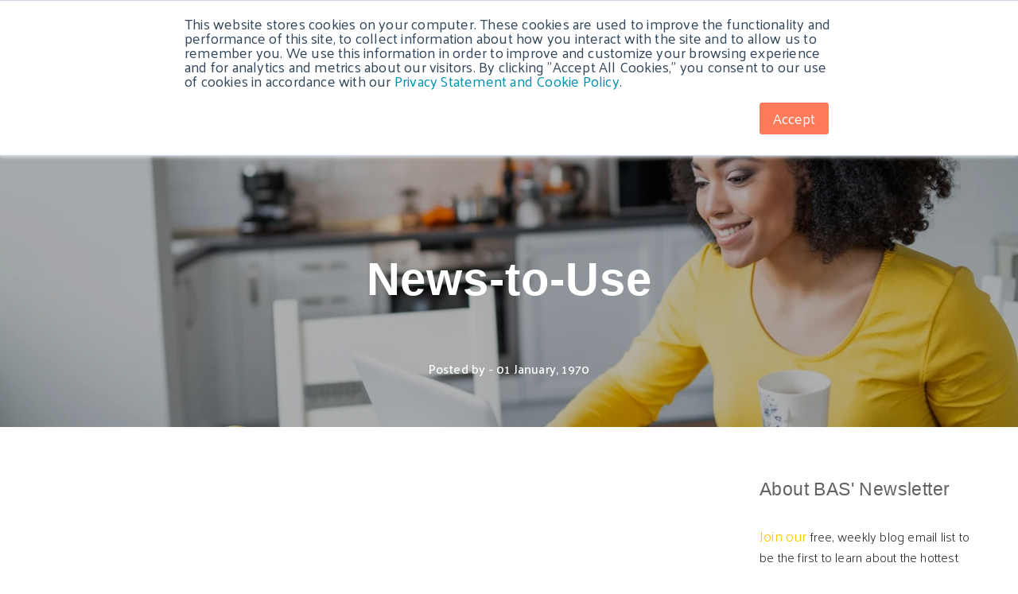

--- FILE ---
content_type: text/html;charset=utf-8
request_url: https://www.basusa.com/blog/archive/2014/05
body_size: 19518
content:
<!doctype html><!--[if lt IE 7]> <html class="no-js lt-ie9 lt-ie8 lt-ie7" lang="en" > <![endif]--><!--[if IE 7]>    <html class="no-js lt-ie9 lt-ie8" lang="en" >        <![endif]--><!--[if IE 8]>    <html class="no-js lt-ie9" lang="en" >               <![endif]--><!--[if gt IE 8]><!--><html class="no-js" lang="en"><!--<![endif]--><head>
    <meta charset="utf-8">
    <meta http-equiv="X-UA-Compatible" content="IE=edge,chrome=1">
    <meta name="author" content="Benefit Allocation Systems, LLC">
    <meta name="description" content="BAS offers timely &amp; insightful news articles about its benefit plan enrollment, administration, compliance &amp; billing services, company, system updates, and more">
    <meta name="generator" content="HubSpot">
    <title>BAS Blog</title>
    <link rel="shortcut icon" href="https://www.basusa.com/hubfs/BASFlavicon-1.png">
    
<meta name="viewport" content="width=device-width, initial-scale=1">

    
    <meta property="og:description" content="BAS offers timely &amp; insightful news articles about its benefit plan enrollment, administration, compliance &amp; billing services, company, system updates, and more">
    <meta property="og:title" content="BAS Blog">
    <meta name="twitter:description" content="BAS offers timely &amp; insightful news articles about its benefit plan enrollment, administration, compliance &amp; billing services, company, system updates, and more">
    <meta name="twitter:title" content="BAS Blog">

    

    
    <style>
a.cta_button{-moz-box-sizing:content-box !important;-webkit-box-sizing:content-box !important;box-sizing:content-box !important;vertical-align:middle}.hs-breadcrumb-menu{list-style-type:none;margin:0px 0px 0px 0px;padding:0px 0px 0px 0px}.hs-breadcrumb-menu-item{float:left;padding:10px 0px 10px 10px}.hs-breadcrumb-menu-divider:before{content:'›';padding-left:10px}.hs-featured-image-link{border:0}.hs-featured-image{float:right;margin:0 0 20px 20px;max-width:50%}@media (max-width: 568px){.hs-featured-image{float:none;margin:0;width:100%;max-width:100%}}.hs-screen-reader-text{clip:rect(1px, 1px, 1px, 1px);height:1px;overflow:hidden;position:absolute !important;width:1px}
</style>

<link rel="stylesheet" href="/hs/hsstatic/AsyncSupport/static-1.501/sass/comments_listing_asset.css">
<link rel="stylesheet" href="/hs/hsstatic/AsyncSupport/static-1.501/sass/rss_post_listing.css">
<link rel="stylesheet" href="https://www.basusa.com/hubfs/hub_generated/module_assets/1/129262459185/1741797286508/module_follow_me_lp_FBLI.min.css">
<link rel="stylesheet" href="https://www.basusa.com/hubfs/hub_generated/template_assets/1/30050976934/1741799273661/template_Animate.min.css">
<link rel="stylesheet" href="https://www.basusa.com/hubfs/hub_generated/template_assets/1/30050976937/1741799274309/template_Sodium_v2_magnific-popup.min.css">
<link rel="stylesheet" href="https://www.basusa.com/hubfs/hub_generated/template_assets/1/30054332280/1741799273028/template_Sodium_v2_slick.min.css">

<link href="https://fonts.googleapis.com/css?family=Palanquin:300,400,500,600,700&amp;subset=latin-ext" rel="stylesheet">

<link rel="stylesheet" href="https://www.basusa.com/hubfs/hub_generated/module_assets/1/6254331470/1741797121019/module_Accordion_Toggle.min.css">
    

    
<!--  Added by GoogleAnalytics4 integration -->
<script>
var _hsp = window._hsp = window._hsp || [];
window.dataLayer = window.dataLayer || [];
function gtag(){dataLayer.push(arguments);}

var useGoogleConsentModeV2 = true;
var waitForUpdateMillis = 1000;


if (!window._hsGoogleConsentRunOnce) {
  window._hsGoogleConsentRunOnce = true;

  gtag('consent', 'default', {
    'ad_storage': 'denied',
    'analytics_storage': 'denied',
    'ad_user_data': 'denied',
    'ad_personalization': 'denied',
    'wait_for_update': waitForUpdateMillis
  });

  if (useGoogleConsentModeV2) {
    _hsp.push(['useGoogleConsentModeV2'])
  } else {
    _hsp.push(['addPrivacyConsentListener', function(consent){
      var hasAnalyticsConsent = consent && (consent.allowed || (consent.categories && consent.categories.analytics));
      var hasAdsConsent = consent && (consent.allowed || (consent.categories && consent.categories.advertisement));

      gtag('consent', 'update', {
        'ad_storage': hasAdsConsent ? 'granted' : 'denied',
        'analytics_storage': hasAnalyticsConsent ? 'granted' : 'denied',
        'ad_user_data': hasAdsConsent ? 'granted' : 'denied',
        'ad_personalization': hasAdsConsent ? 'granted' : 'denied'
      });
    }]);
  }
}

gtag('js', new Date());
gtag('set', 'developer_id.dZTQ1Zm', true);
gtag('config', 'G-20K08LTHL2');
</script>
<script async src="https://www.googletagmanager.com/gtag/js?id=G-20K08LTHL2"></script>

<!-- /Added by GoogleAnalytics4 integration -->


<meta name="google-site-verification" content="Ri_PuJn8rJgREML2qPpuo-7FPOolE1B57B0PN-ULqa8">
<meta name="google-site-verification" content="JzKeLQm9v6w-hzu0-cbMkhRnbgl7OuLSWzZFBMMyIGs">
<!-- Google Tag Manager -->

<script>(function(w,d,s,l,i){w[l]=w[l]||[];w[l].push({'gtm.start':
new Date().getTime(),event:'gtm.js'});var f=d.getElementsByTagName(s)[0],
j=d.createElement(s),dl=l!='dataLayer'?'&l='+l:'';j.async=true;j.src=
'https://www.googletagmanager.com/gtm.js?id='+i+dl;f.parentNode.insertBefore(j,f);
})(window,document,'script','dataLayer','GTM-P3QXLRB');</script>
<!-- End Google Tag Manager -->


<meta property="og:type" content="blog">
<meta name="twitter:card" content="summary">
<meta name="twitter:domain" content="www.basusa.com">
<link rel="alternate" type="application/rss+xml" href="https://www.basusa.com/blog/rss.xml">
<script src="//platform.linkedin.com/in.js" type="text/javascript">
    lang: en_US
</script>

<meta http-equiv="content-language" content="en">
<link rel="stylesheet" href="//7052064.fs1.hubspotusercontent-na1.net/hubfs/7052064/hub_generated/template_assets/DEFAULT_ASSET/1768512326113/template_layout.min.css">


<link rel="stylesheet" href="https://www.basusa.com/hubfs/hub_generated/template_assets/1/30056394910/1741799290688/template_SodiumV2.min.css">
<link rel="stylesheet" href="https://www.basusa.com/hubfs/hub_generated/template_assets/1/6236867371/1741799289865/template_BAS_Redesign.min.css">
<link rel="stylesheet" href="https://www.basusa.com/hubfs/hub_generated/template_assets/1/6411580052/1750962032148/template_BAS_Additions2.min.css">
<link rel="stylesheet" href="https://www.basusa.com/hubfs/hub_generated/template_assets/1/30057095182/1741799289379/template_BAS_SodiumV2_variation.min.css">


</head>
<body class="sodium-blog   hs-blog-id-738330551 hs-blog-listing hs-content-path-blog-archive-2014-05 hs-blog-name-bas-blog" style="">
    <div class="header-container-wrapper">
    <div class="header-container container-fluid">

<div class="row-fluid-wrapper row-depth-1 row-number-1 ">
<div class="row-fluid ">
<div class="span12 widget-span widget-type-global_group " style="" data-widget-type="global_group" data-x="0" data-w="12">
<div class="" data-global-widget-path="generated_global_groups/21141690341.html"><div class="row-fluid-wrapper row-depth-1 row-number-1 ">
<div class="row-fluid ">
<div class="span12 widget-span widget-type-custom_widget " style="" data-widget-type="custom_widget" data-x="0" data-w="12">
<div id="hs_cos_wrapper_module_15396243692931571" class="hs_cos_wrapper hs_cos_wrapper_widget hs_cos_wrapper_type_module" style="" data-hs-cos-general-type="widget" data-hs-cos-type="module"></div>

</div><!--end widget-span -->
</div><!--end row-->
</div><!--end row-wrapper -->

<div class="row-fluid-wrapper row-depth-1 row-number-2 ">
<div class="row-fluid ">
<div class="span12 widget-span widget-type-custom_widget navigationbar" style="" data-widget-type="custom_widget" data-x="0" data-w="12">
<div id="hs_cos_wrapper_module_1541691721883117" class="hs_cos_wrapper hs_cos_wrapper_widget hs_cos_wrapper_type_module" style="" data-hs-cos-general-type="widget" data-hs-cos-type="module">


<meta charset="UTF-8">
<link rel="stylesheet" href="https://cdnjs.cloudflare.com/ajax/libs/font-awesome/4.7.0/css/font-awesome.min.css">
<link rel="stylesheet" href="https://pro.fontawesome.com/releases/v5.2.0/css/all.css" integrity="sha384-TXfwrfuHVznxCssTxWoPZjhcss/hp38gEOH8UPZG/JcXonvBQ6SlsIF49wUzsGno" crossorigin="anonymous">
<link rel="stylesheet" href="https://cdnjs.cloudflare.com/ajax/libs/font-awesome/4.7.0/css/font-awesome.min.css">	
<style>
 
body {
  margin:0;
  font-family: poppins;
}

	
/* topbar-dropdown Buttons */
	
.topbar-dropdown {
    float: left;
    overflow: hidden;
	margin-top: 12px;
}
.topbar-dropdown .topbar-dropbtn {
    font-weight: 600;
    font-size: 14px;
    border: none;
    outline: none;
    color: #6c757d;
    paddin g: 14px 16px;
    background-color: inherit;
    font-family: inherit;
    margin: 0;
}

/* topbar-dropdown STYLING */	
	
.topbar-dropdown-content {
    font-weight: 300;
    display: none;
    position: absolute;
    background-color: #ffffff;
    box-shadow: 0px 8px 16px 0px rgba(0,0,0,0.2);
    z-index: 90;
    margin: 0 0px;
    border-radius: 3px;
    border: 1px solid #cbd6e1;
    padding: 0px;
	width: 250px;
}
.topbar-dropdown-content a {
    float: none;
    color: black;
    padding: 20px;
    text-decoration: none;
    display: block;
    text-align: left;
}

.topbar-dropdown-content a:hover {
    background-color: #ddd;
	
    color: black;
}
	
.topbar-dropdown-content-container {
	width: 100%; 
	display: inline-block;
}
.topbar-dropdown-content-container a {
	padding: 15px 20px;
	font-size: 14px;

}
.topbar-dropdown-content-container a:hover {
	background-color: #e5f5f8;
}
	
.topbar-dropdown:hover .topbar-content {
    display: block;
}

.topbar-dropbtn i {
    padding: 0px 10px;
	
}
.topbar-contact:after {
    content: '';
    position: absolute;
    top: 0;
    left: 0;
    width: 0;
    height: 0;
    border: 10px solid transparent;
    border-bottom-color: #6c757d;
    border-top: 0;
    margin-left: 82px;
    margin-top: -10px;
}
	
.topbar-dropdown:hover .topbar-dropdown-content {
    display: block;
}
.topbar-dropbtn i {
    padding: 0px 10px;
    color: #7c98b6;
}
.contact-links {
	padding: 20px;
}

.search-container2 {
    position: relative;
      
}
.search-container2 input[type=text] {
    padding: 8px;
    margin-top: 0px;
    border: none;
    background-color: white;
   /* height: 24px; */
    width: 200px;
    float: right;
}
.search-container2 button {
    float: right;
    padding: 8px;
    margin-top: 0px;
    margin-right: 0px;
    background: #ddd;
    font-size: 17px;
    border: none;
    border-radius: 0px 3px 3px 0px;
    cursor: pointer;
    z-index: 99 !important;
	color: #7d98b5;
}
.search-container2 button:hover {
    background: #ccc;
}
	
.cta_small_primary {
    float: right;
	width: 140px;
	text-align: center;
    font-size: 0.75rem;
    font-weight: 500;
    padding: 10px;
    cursor: pointer;
    background-color: #8c2872;
    color: white;
    border-radius: .1875rem;
	margin: 15px 20px;
}
.cta_small_primary:hover {
    background-color: #A3197d;
}
	
/* SECOND TOPBAR */
	
.topnav {
	font-weight: 600;
	font-family: Avenir Next, Helvetica Neue, Helvetica Arial, sans-serif;
  	overflow: hidden;
  	background-color: #fff;
	width: 100%;
	float: right; 
	padding: 85px 0px 0px 0px;
}
	
.topnav a.topnav img {
	float: left;
	display: block;
}
.topnav a {
  float: right;
  display: block;
  color: rgb(51, 71, 91);
  text-align: center;
  padding: 14px 16px;
  text-decoration: none;
  font-size: 17px;
	
}
.topnav_wrapper {
	position: relative;
	z-index: 3;
	max-width: 1200px;
	padding: 0px 50px;
	margin: 0 auto;
}
	
.BAS_logo {
	display: inline-block; 
	float: left !important; 
	/*padding-left: 23.5em !important; */
	margin-top: -20px;
	cursor: pointer;
}
.BAS_logo img {
    padding-top: 15px !important;
  width: 150px !important;
}
.active {
 /* background-color: #4CAF50; */
  color: red;
}

.topnav .icon {
  display: none;
}

.dropdown {
    float: right;
    overflow: hidden;
}

.dropdown .dropbtn {
	font-weight: 600;
    font-size: 14px;    
    border: none;
    outline: none;
    color: #3a1246;
    padding: 14px 7px;
    background-color: inherit;
    font-family: inherit;
    margin: 0;
}

	
/* DROPDOWN STYLING */	
	
.dropdown-content {
	font-weight: 500;
    display: none;
    position: absolute;
    background-color: #ffffff;
  /* min-width: 600px; */
    min-width: 300px;
    box-shadow: 0px 8px 16px 0px rgba(0,0,0,0.2);
    z-index: 90;
	right: 0;
	margin: 0 50px;
	border-radius: 3px;
	border: 1px solid #cbd6e1;
	padding: 20px;
}

  
/* WORD BUBBLE FOR DROPDOWNS */
	
.topnav_about:after {
	content: '';
	position: absolute;
	top: 0;
	left: 50%;
	width: 0;
	height: 0;
	border: 10px solid transparent;
	border-bottom-color: #6c757d;
	border-top: 0;
	/*margin-left: 280px;*/
  	margin-left: 67px;
	margin-top: -10px;
	}
	
	.topnav_events:after {
	content: '';
	position: absolute;
	top: 0;
	left: 50%;
	width: 0;
	height: 0;
	border: 10px solid transparent;
	border-bottom-color: #6c757d;
	border-top: 0;
	/*margin-left: 280px;*/
  	margin-left: 146px;
	margin-top: -10px;
	}
	
.topnav_pricing:after {
	content: '';
	position: absolute;
	top: 0;
	left: 50%;
	width: 0;
	height: 0;
	border: 10px solid transparent;
	border-bottom-color: #6c757d;
	border-top: 0;
	margin-left: -5px;
	margin-top: -10px;
}
.topnav_product:after {
	content: '';
	position: absolute;
	top: 0;
	left: 50%;
	width: 0;
	height: 0;
	border: 10px solid transparent;
	border-bottom-color: #6c757d;
	border-top: 0;
	margin-left: -155px;
	margin-top: -10px;
	}
  
.topnav_partners:after {
	content: '';
	position: absolute;
	top: 0;
	left: 50%;
	width: 0;
	height: 0;
	border: 10px solid transparent;
	border-bottom-color: #6c757d;
	border-top: 0;
	/* margin-left: 165px; */
  margin-left: -137px;
	margin-top: -10px;
	}
	
.topnav_software:after {
	content: '';
	position: absolute;
	top: 0;
	left: 50%;
	width: 0;
	height: 0;
	border: 10px solid transparent;
	border-bottom-color: #6c757d;
	border-top: 0;
	margin-left: 76px;
	margin-top: -10px;
}
.topnav_resources:after {
	content: '';
	position: absolute;
	top: 0;
	left: 50%;
	width: 0;
	height: 0;
	border: 10px solid transparent;
	border-bottom-color: #6c757d;
	border-top: 0;
	margin-left: -35px;
	margin-top: -10px;
}
.topnav_contact:after {
	content: '';
	position: absolute;
	top: 0;
	left: 50%;
	width: 0;
	height: 0;
	border: 10px solid transparent;
	border-bottom-color: #6c757d;
	border-top: 0;
	margin-left: 145px;
	margin-top: -10px;
}
.topnav_news:after {
	content: '';
	position: absolute;
	top: 0;
	left: 50%;
	width: 0;
	height: 0;
	border: 10px solid transparent;
	border-bottom-color: #6c757d;
	border-top: 0;
	margin-left: -8px;
	margin-top: -10px;
}
	
.dropdown-content a {
    float: none;
    color: black;
    padding: 20px;
    text-decoration: none;
    display: block;
    text-align: left;
		z-index: 90 !important;
}
	
.dropdown-content a:hover {
	background-color: #fbf6f3 !important;
}

.topnav a:hover, .dropdown:hover .dropbtn {
  /* background-color: #999;
  color: #333; */
}

.dropdown-content a:hover {
    background-color: #ddd;
    color: black;
}

.dropdown:hover .dropdown-content {
    display: block;
}
	
.dropbtn i, .dropbtn em {
	padding: 0px 5px; 
	color: #6c757d;
}
	.about_dropdown {
	display: inline-block;
	width: 49%;
	vertical-align: top;
}
.about_dropdown a {
	padding: 10px;
  font-size: 10pt;
}
.dropdown_headertext {
	font-size: 1.125rem;
	font-weight: 600 !important;
	margin: 0 0 0.375rem;
	color: rgb(51, 71, 91);
	padding-bottom: 5px !important;
	hyphens: auto;
}
.dropdown_subheader {
	font-size: 11pt;
  font-weight: 500 !important;
	color: rgb(51, 71, 91) !important;
}
  
.partners_dropdown {
	display: block;
	/*width: 32%;*/
	vertical-align: top;
}
.partners_dropdown a {
	padding: 10px;
  font-size: 10pt;
	font-size: 1.125rem;
	font-weight: 600 !important;
	margin: 0 0 0.375rem;
	color: #555555;
	padding-bottom: 5px !important;
}
	
/* Google search bar edits */
	
	.bas-searchbar .cse .gsc-control-cse, .gsc-control-cse {
		background-color: transparent !important;
		border-color: transparent !important;
		
	}
	.bas-searchbar .cse .gsc-control-wrapper-cse, .gsc-control-wrapper-cse {
    width: 35% !important;
    display: inline-block !important;
    float: right !important;
		
	}
	.bas-searchbar .gsc-search-box .gsc-input {
		padding-right: 0px !important;
	}
	.bas-searchbar .gsc-search-button {
		margin-left: 0px !important;
		border-radius: 0px 3px 3px 0px;
	}
	
	.bas-searchbar form.gsc-search-box {
    font-size: 13px;
    margin-top: 0;
    margin-right: 0;
    margin-bottom: 0px !important;
    margin-left: 0;
    width: 100%;
    background: #ffffff !important;
	}
	.bas-searchbar .gsc-input {
		margin: 5px;
    color: #33475b !important;
	}
	
	.bas-searchbar .cse .gsc-search-button-v2, .gsc-search-button-v2 {
		padding: 12px !important;
	}
	.bas-searchbar input.gsc-input, .gsc-input-box, .gsc-input-box-hover, .gsc-input-box-focus {
		height: 38px;
	}
	.bas-searchbar table.gsc-search-box td {
		vertical-align: top;
	}

	.bas-searchbar .gsst_a {
		padding: 2px 11px !important;
	}
  .bas-searchbar .gsst_a:hover {
		background-color: transparent !important;
	}
  .bas-searchbar .gsib_a input {
		box-shadow: none;
	}
  .bas-searchbar .gsc-input {
    background-color: #ffffff;
  }
  .bas-searchbar .gsc-input-box {
    padding: 0px;
  }
  .bas-searchbar .topbar a {
    padding: 14px 0px !important;
  }
.dropdown-option-container {
	display: inline-block; 
	width: 18%;  
	vertical-align: top; 
	text-align: center;
}
 @media screen and (max-width: 767px) {
   .bas-searchbar-container {
    display: none !important;
  }
   .topbar, .topnav {
    display:none !important; 
   }
}
</style>

	
<style>
.Navbar {
    background-color: #ffffff;
    display: flex;
    padding: 16px;
    font-family: sans-serif;
    color: #777777;
}
.Navbar__Link {
    padding-right: 8px;
}
.Navbar__Items {
    display: flex;
}
.Navbar__Items--right {
    margin-left: auto;
}
.Navbar__Link-toggle {
    display: none;
}

@media only screen and (max-width: 767px) {
.Navbar__Items, .Navbar {
    flex-direction: column;
}
.Navbar__Items {
    display: none;
}
.Navbar__Items--right {
    margin-left: 0;
}
.Navbar__ToggleShow {
    display: flex;
}
.Navbar__Link-toggle {
    align-self: flex-end;
    display: initial;
    position: absolute;
    cursor: pointer;
}
}

@media (min-width: 768px) and (max-width: 100000px) {
	#navigation-mobile {
		display: none !important;
	}
}
@media screen and (max-width: 767px) {
	#navigation-mobile {
		display: block !important;
	}
	.navbar-header {
		font-size: 1.4em;
		color: #555555;
	}
	.Navbar__Link {
		padding: 2px;
		padding-left: 10px;
	}
	.Navbar__Link a {
		color: #777777;
		font-size: 1em;
		transition: .2s all;
		text-decoration: none;
		line-height: 1.5;
	}
	.Navbar__Link a:hover {
		text-decoration: none;
		color: #e27526;
	}
}
</style>
	
	<style>
		.topbarFixedSection {
			background-color: #fbf6f3; border-bottom: 1px solid #6c757d; position: fixed; width: 100%;
		}
		.topbarFixedWrapper {
			display: flex; 
			flex-direction: row; 
			max-width: 1150px; 
			margin: 0 auto; 
			padding: 10px; 
			align-items: center; 
			align-content: center;
		}
		.topbarFixedBtn {
			background-color: #8c2872; padding: 10px; margin: 5px; border-radius: 5px; text-align: center; color: #fbf6f3; font-size: 12px; cursor:pointer; 
			transition: .3s all;
		}
		.topbarFixedBtn:hover {
			background-color: #a3197d;
		}
	@media screen and (max-width: 767px) {
		.topbarFixedSection {
			display: none;
		}
	}
	</style>

<script async src="https://cse.google.com/cse.js?cx=014788219433315381722:szu0ky6gp2c"></script>
	



	
	<div class="topbarFixedSection" style="z-index:99;">
		<div class="topbarFixedWrapper">
			<div style="color: #0d2e4f; flex; 1; font-weight: 600; color: #3a1246; cursor: pointer;" onclick="window.location.href = 'tel:18009455513';">800-945-5513</div>
			<div style="flex: 3;">&nbsp;</div>
			<div style="flex: 1;">
				<div class="topbarFixedBtn" onclick="window.location.href = 'https://www.basusa.com/contact-us';">Request a Consultation</div>
			</div>
			<div style="flex: 1;">
				<div class="topbarFixedBtn" onclick="window.location.href = 'https://www.myenroll.com/web_projects/MainHomePage/Login.aspx';">MyEnroll360 Login</div>
			</div>
		</div>
	</div>

<div class="topnav_wrapper">
<div class="topnav" id="myTopnav">
	<a href="https://www.basusa.com" class="BAS_logo"><img src="https://www.basusa.com/hubfs/BAS_Logos/BAS_NewLogo.png" style="padding-top: 15px; width: 100px;" alt="BAS &amp; MyEnroll360 brand logos for the leading insurance enrollment, administration, compliance &amp; billing platform"></a>
	

  
<div class="dropdown">
	<button class="dropbtn">Events <em class="fa fa-caret-down"></em></button>
	<div class="dropdown-content topnav_events">
	<div style="width: 100%; display: inline-block;">
		<div class="partners_dropdown">
			<a href="https://www.basusa.com/dfmc-2023">DFMC</a>
      
      <a href="https://www.basusa.com/nacpa-2024">NACPA</a>
      <a href="https://www.basusa.com/gallagher">Gallagher Convocation</a>
      <a href="https://www.basusa.com/benefitsproexpo">BenefitsPRO Brokers Expo</a>
			
		</div>
	  </div>
	</div>
</div> 
	
	
	
<div class="dropdown">
	<button class="dropbtn">About <em class="fa fa-caret-down"></em></button>
	<div class="dropdown-content topnav_about">
	<div style="width: 100%; display: inline-block;">
		<div class="partners_dropdown">
			<a href="https://www.basusa.com/about">About Us</a>
			<a href="https://www.basusa.com/newsroom">Newsroom</a>
			<a href="https://www.basusa.com/client-testimonials">Testimonials</a>
      <a href="https://www.basusa.com/mission-statement">Mission Statement</a>
			<a href="https://www.basusa.com/bas-cares">BAS Cares</a>
			<a href="https://www.basusa.com/implementation-process">Implementation Process</a>
			<a href="https://www.basusa.com/contact-us">Contact Us</a>
				<a href="https://www.basusa.com/privacy-notice">Privacy Notice</a>
				<a href="https://www.basusa.com/careers">Careers</a>
      
       
		
		</div>
	  </div>
	</div>
</div> 
	
<div class="dropdown">
	<button class="dropbtn">Blog
	  <i class="fa fa-caret-down"></i>
	</button>
	<div class="dropdown-content topnav_news">
		<div style="width: 100%; display: inline-block;">
			<div class="partners_dropdown" style=" width: 100%; align-content: center;">
				<a href="https://www.basusa.com/blog">Articles</a>		
			</div>
	  </div>
	</div>
</div>
	
<style>
	.dropdown-option-wrapper {
		display: flex; 
		flex-direction: row;
		border-bottom: 0px solid rgb(203, 214, 226); 
		width: 100%; 
		justify-content: center; 
		flex-flow: row wrap; 
		align-content: center;
	}
	
</style>
	
<div class="dropdown">
	<button class="dropbtn" style="cursor: pointer;">Solutions
	  <i class="fa fa-caret-down"></i>
	</button>
	<div class="dropdown-content topnav_software" style="width: 600px; height: auto;">
	  	
		<div class="dropdown-option-wrapper">
			<a href="https://www.basusa.com/new-hire-onboarding" class="dropdown-option-container">
				<div class="dropdown_headertext">Onboarding</div>
			</a>
			<a href="https://www.basusa.com/enrollment" class="dropdown-option-container">
				<div class="dropdown_headertext">Enrollment</div>
			</a>
			<a href="https://www.basusa.com/cobra" class="dropdown-option-container">
				<div class="dropdown_headertext">COBRA</div>
			</a>
			<a href="https://www.basusa.com/php" class="dropdown-option-container">
				<div class="dropdown_headertext">Prominence COBRA</div>
			</a>
			<a href="https://www.basusa.com/continuation-of-coverage" class="dropdown-option-container">
				<div class="dropdown_headertext">Continuation of Coverage</div>
			</a>
			<a href="https://www.basusa.com/flexible-spending-accounts" class="dropdown-option-container">
			  <div class="dropdown_headertext">FSA/HRA</div>
			</a>
			<a href="https://www.basusa.com/aca" class="dropdown-option-container">
			  <div class="dropdown_headertext">ACA</div> 
			</a>
			<a href="https://www.basusa.com/pension" class="dropdown-option-container">
			  <div class="dropdown_headertext">Pension</div>
			</a>
			<a href="https://www.basusa.com/retiree-billing" class="dropdown-option-container">
			  <div class="dropdown_headertext">Retiree Billing</div>
			</a>
			<a href="https://www.basusa.com/direct-premium-billing" class="dropdown-option-container">
			  <div class="dropdown_headertext">Direct Premium Billing</div>
			</a>
			<a href="https://www.basusa.com/location-billing" class="dropdown-option-container">
			  <div class="dropdown_headertext">Location Billing</div>
			</a>
			<a href="https://www.basusa.com/dependent-audit" class="dropdown-option-container">
			  <div class="dropdown_headertext">Dependent Audit</div>
			</a>
			<!-- <a href="https://www.basusa.com/nondiscrimination-testing-services" class="dropdown-option-container">
			  <div class="dropdown_headertext" >NDS Testing</div>
			</a> -->
			
			<a href="https://www.basusa.com/legal" class="dropdown-option-container">
			  <div class="dropdown_headertext">Legal Plans</div>
			</a>
			
			<a href="https://www.basusa.com/add-ons" class="dropdown-option-container">
			  <div class="dropdown_headertext">Add-Ons</div>
			</a>
			<a href="https://www.basusa.com/products-catalogue" class="dropdown-option-container">
			  <div class="dropdown_headertext">Entire Products Catalogue</div>
			</a>
		</div>
	</div>
  </div> 

  <a href="javascript:void(0);" style="font-size:15px;" class="icon" onclick="myFunction()">☰</a>
</div>
</div>
	
	<!-- RESPONSIVE NAVBAR -->
	
	<div id="navigation-mobile">
	<div class="Navbar">
	  <div class="Navbar__Link Navbar__Link-brand"> <a href="https://www.basusa.com"><img src="https://www.basusa.com/hubfs/BAS_Logos/BAS_NewLogo.png" alt="BAS &amp; MyEnroll360 brand logos for the leading insurance enrollment, administration, compliance &amp; billing platform" style="max-height: 40px; max-width: 220px;"> </a> </div>
	  <div class="Navbar__Link Navbar__Link-toggle"> <i class="fa fa-reorder"></i> </div>
	  <nav class="Navbar__Items">
		  
		<div class="Navbar__Link"><a href="https://www.basusa.com/support"> <em class="fa fa-question-circle" style="padding-right: 10px;"></em> Support </a> </div>  
	  <div class="Navbar__Link"><a href="https://www.basusa.com/contact-us"> <em class="fa fa-envelope" style="padding-right: 10px;"></em> Contact Us </a> </div>
		  
	  <div class="Navbar__Link" style="padding-bottom: 20px;"><a href="https://www.myenroll.com/web_projects/MainHomePage/Login.aspx"> <i class="fa fa-user-circle-o" style="padding-right: 10px;"></i> MyEnroll<sup>360</sup> Login </a></div>
	 
		<div class="navbar-header">Solutions</div>
		
		  <div class="Navbar__Link"><a href="https://www.basusa.com/new-hire-onboarding">Onboarding</a> </div>
		  <div class="Navbar__Link"><a href="https://www.basusa.com/enrollment">Enrollment</a></div>
		<div class="Navbar__Link"><a href="https://www.basusa.com/cobra">COBRA</a></div>
		<div class="Navbar__Link"><a href="https://www.basusa.com/php">Prominence COBRA</a></div>
		<div class="Navbar__Link"><a href="https://www.basusa.com/continuation-of-coverage">Continuation of Coverage</a></div>
		<div class="Navbar__Link"><a href="https://www.basusa.com/flexible-spending-accounts">FSA &amp; HRA</a></div>
		<div class="Navbar__Link"><a href="https://www.basusa.com/aca">ACA</a></div>
		<div class="Navbar__Link"><a href="https://www.basusa.com/pension">Pension</a></div>
		<div class="Navbar__Link"><a href="https://www.basusa.com/retiree-billing">Retiree Billing</a></div>
		<div class="Navbar__Link"><a href="https://www.basusa.com/direct-premium-billing">Direct Premium Billing</a></div>
		<div class="Navbar__Link"><a href="https://www.basusa.com/location-billing">Location Billing</a> </div>
		<div class="Navbar__Link"><a href="https://www.basusa.com/dependent-audit">Dependent Audit</a> </div>
	<!--	<div class="Navbar__Link"><a href="https://www.basusa.com/nondiscrimination-testing-services">Nondiscrimination Testing</a></div> -->
		  
		<div class="Navbar__Link"><a href="https://www.basusa.com/legal">Legal Plans</a></div>
		  
		<div class="Navbar__Link"><a href="https://www.basusa.com/add-ons">Add-Ons</a></div>
		<div class="Navbar__Link"><a href="https://www.basusa.com/products-catalogue">Product Catalogue</a></div>
		
		  <div class="navbar-header">Blog</div>
		
		<div class="Navbar__Link"><a href="https://www.basusa.com/blog">Articles</a> </div>
		
		  <div class="navbar-header">About</div>
		
		<div class="Navbar__Link"><a href="https://www.basusa.com/about">About Us</a></div>
		  <div class="Navbar__Link"><a href="https://www.basusa.com/newsroom">Newsroom</a></div>
		<div class="Navbar__Link"><a href="https://www.basusa.com/client-testimonials">Testimonials</a></div>
		<div class="Navbar__Link"><a href="https://www.basusa.com/mission-statement">Mission Statement</a></div>
		<div class="Navbar__Link"><a href="https://www.basusa.com/bas-cares">BAS Cares</a></div>
		<div class="Navbar__Link"><a href="https://www.basusa.com/implementation-process">Implementation Process</a> </div>
		<div class="Navbar__Link"><a href="https://www.basusa.com/contact-us">Contact Us</a></div>
		<div class="Navbar__Link"><a href="https://www.basusa.com/privacy-notice">Privacy Notice</a></div>
		<div class="Navbar__Link"><a href="https://www.basusa.com/careers">Careers</a></div>
		
		  <div class="navbar-header">Events</div>
		
		<div class="Navbar__Link"><a href="https://www.basusa.com/dfmc-2023">DFMC</a></div>
		<div class="Navbar__Link"><a href="https://www.basusa.com/nacpa-2024">NACPA</a></div>
		<div class="Navbar__Link"><a href="https://www.basusa.com/gallagher">Gallagher Convocation</a></div>
		<div class="Navbar__Link"><a href="https://www.basusa.com/benefitsproexpo">BenefitsPRO Brokers Expo</a></div>
		</nav>
	  </div>
</div>
<script>
	
	function classToggle() {
  const navs = document.querySelectorAll('.Navbar__Items')
  
  navs.forEach(nav => nav.classList.toggle('Navbar__ToggleShow'));
}

document.querySelector('.Navbar__Link-toggle')
  .addEventListener('click', classToggle);
	
	</script>

</div>

</div><!--end widget-span -->
</div><!--end row-->
</div><!--end row-wrapper -->
</div>
</div><!--end widget-span -->
</div><!--end row-->
</div><!--end row-wrapper -->

    </div><!--end header -->
</div><!--end header wrapper -->

<div class="body-container-wrapper">
    <div class="body-container container-fluid">

<div class="row-fluid-wrapper row-depth-1 row-number-1 ">
<div class="row-fluid ">
<div class="span12 widget-span widget-type-custom_widget " style="" data-widget-type="custom_widget" data-x="0" data-w="12">
<div id="hs_cos_wrapper_module_147739087222713608" class="hs_cos_wrapper hs_cos_wrapper_widget hs_cos_wrapper_type_module" style="" data-hs-cos-general-type="widget" data-hs-cos-type="module"><section class="small-header-for-blog" style="background-image: url('https://www.basusa.com/hubfs/Stock%20Images/Single%20Person%20Images/iStock-1144711962.jpg')">
  <div class="mask"></div>
  <div class="container">
    
      
    
    <h1>
      
      
      
      <span>News-to-Use</span>
    </h1>
    
    <div class="single-post-details">
      
      <p>Posted by <span></span> - 01 January, 1970</p>
    </div>
    
  </div>
</section></div>

</div><!--end widget-span -->
</div><!--end row-->
</div><!--end row-wrapper -->

<div class="row-fluid-wrapper row-depth-1 row-number-2 ">
<div class="row-fluid ">
<div class="container blog-content-section">

<div class="span12 widget-span widget-type-cell " style="" data-widget-type="cell" data-x="0" data-w="12">

<div class="row-fluid-wrapper row-depth-1 row-number-3 ">
<div class="row-fluid ">
<div class="span9 widget-span widget-type-cell " style="" data-widget-type="cell" data-x="0" data-w="9">

<div class="row-fluid-wrapper row-depth-1 row-number-4 ">
<div class="row-fluid ">
<div class="span12 widget-span widget-type-blog_content " style="" data-widget-type="blog_content" data-x="0" data-w="12">


<section class="listing-blog">
<div class="border-right">

    </div>

   <!-- sets variable for total pages -->
   <!-- sets variable for how many more pages are past the current pages -->
  

</section>

</div>

</div><!--end row-->
</div><!--end row-wrapper -->

<div class="row-fluid-wrapper row-depth-1 row-number-5 ">
<div class="row-fluid ">
<div class="span12 widget-span widget-type-blog_comments " style="" data-widget-type="blog_comments" data-x="0" data-w="12">
<div class="cell-wrapper layout-widget-wrapper">
<span id="hs_cos_wrapper_blog_comments" class="hs_cos_wrapper hs_cos_wrapper_widget hs_cos_wrapper_type_blog_comments" style="" data-hs-cos-general-type="widget" data-hs-cos-type="blog_comments">
</span></div><!--end layout-widget-wrapper -->
</div><!--end widget-span -->
</div><!--end row-->
</div><!--end row-wrapper -->

</div><!--end widget-span -->
<div class="span3 widget-span widget-type-cell side-bar-blog" style="" data-widget-type="cell" data-x="9" data-w="3">

<div class="row-fluid-wrapper row-depth-1 row-number-6 ">
<div class="row-fluid ">
<div class="span12 widget-span widget-type-rich_text about-this-blog-rt" style="border-bottom: 1px solid #ebebeb;" data-widget-type="rich_text" data-x="0" data-w="12">
<div class="cell-wrapper layout-widget-wrapper">
<span id="hs_cos_wrapper_about_this_blog" class="hs_cos_wrapper hs_cos_wrapper_widget hs_cos_wrapper_type_rich_text" style="" data-hs-cos-general-type="widget" data-hs-cos-type="rich_text"><h3>About BAS' Newsletter</h3>
<p><a href="https://www.basusa.com/blog#subscribe-form" rel="noopener">Join our</a> free, weekly blog email list to be the first to learn about the hottest HR Issues, MyEnroll360 Features, Systems Security, and Weekly Topics of Interest.</p></span>
</div><!--end layout-widget-wrapper -->
</div><!--end widget-span -->
</div><!--end row-->
</div><!--end row-wrapper -->

<div class="row-fluid-wrapper row-depth-1 row-number-7 ">
<div class="row-fluid ">
<div class="span12 widget-span widget-type-custom_widget " style="" data-widget-type="custom_widget" data-x="0" data-w="12">
<div id="hs_cos_wrapper_module_1638825605005395" class="hs_cos_wrapper hs_cos_wrapper_widget hs_cos_wrapper_type_module" style="" data-hs-cos-general-type="widget" data-hs-cos-type="module">


<meta charset="UTF-8">
<style>
body {
font-family: Palanquin, Helvetica Neue, Helvetica Arial, sans-serif;
width: 100%;
margin: 0;
padding: 0px;
}
.testi-container {
width: 100%; 
background-color: #f8f8f8; 
padding: 40px 0px;
}
.testi-content {
max-width: 900px; 
margin: 0 auto; 
font-size: 16px; 
background-color: #fff; 
padding: 20px 0px; 
line-height: 1.8;
color: #585858; 
font-weight: 500; 
border-top: 1px solid #ebebeb;
border-bottom: 1px solid #ebebeb;	
text-align: left;
word-break: normal;
hyphens: auto;
}
.testi-person-container {
display: flex; 
align-items: center; 
padding-top: 40px; 
flex-direction: row;
}
.testi-img {
max-width: 70px;
}
.testi-name {
color: #ff7a59;
font-size: 1.6em; 
font-weight: 600;
}
.testi-image {
padding-right: 20px;
}
.testi-position {
text-align: left;
font-size: .8em;
}
@media screen and (max-width: 767px) {
.testi-person-container {
flex-direction: column;
}
.testi-image {
padding: 0;
}
.testi-position {
text-align: center;
font-size: .8em;
word-break: normal;
hyphens: auto;
}
}
</style>


<div class="testi-content">
<div>"The News to Use that BAS/CCS sends every Thursday always has great info, but particularly the Question of the Week is a great resource!"
</div>
<div class="testi-person-container">
<div class="testi-image">
<img src="https://www.basusa.com/hubfs/BASusa%20Redesign/Design%202/Testimonials/images/Person6.jpg" class="testi-img">
</div>
<div>
<div class="testi-name"></div>
<div class="testi-position">
Account Manager / Employee Benefits<br>PA Insurance Broker
</div>
</div>
</div>
</div>

</div>

</div><!--end widget-span -->
</div><!--end row-->
</div><!--end row-wrapper -->

<div class="row-fluid-wrapper row-depth-1 row-number-8 ">
<div class="row-fluid ">
<div class="span12 widget-span widget-type-post_listing blog-list" style="border-bottom: 1px solid #ebebeb; padding-bottom: 12px;" data-widget-type="post_listing" data-x="0" data-w="12">
<div class="cell-wrapper layout-widget-wrapper">
<span id="hs_cos_wrapper_top_posts" class="hs_cos_wrapper hs_cos_wrapper_widget hs_cos_wrapper_type_post_listing" style="" data-hs-cos-general-type="widget" data-hs-cos-type="post_listing"><div class="block">
  <h3>Recent Posts</h3>
  <div class="widget-module">
    <ul class="hs-hash-1536914735-1768545077502">
    </ul>
  </div>
</div>
</span></div><!--end layout-widget-wrapper -->
</div><!--end widget-span -->
</div><!--end row-->
</div><!--end row-wrapper -->

<div class="row-fluid-wrapper row-depth-1 row-number-9 ">
<div class="row-fluid ">
<div class="span12 widget-span widget-type-post_filter blog-list" style="border-bottom: 1px solid #ebebeb; padding-bottom: 10px;" data-widget-type="post_filter" data-x="0" data-w="12">
<div class="cell-wrapper layout-widget-wrapper">
<span id="hs_cos_wrapper_post_filter" class="hs_cos_wrapper hs_cos_wrapper_widget hs_cos_wrapper_type_post_filter" style="" data-hs-cos-general-type="widget" data-hs-cos-type="post_filter"><div class="block">
  <h3>Posts by Topic</h3>
  <div class="widget-module">
    <ul>
      
        <li>
          <a href="https://www.basusa.com/blog/topic/hr-benefit-plans">HR &amp; Benefit Plans <span class="filter-link-count" dir="ltr">(212)</span></a>
        </li>
      
        <li>
          <a href="https://www.basusa.com/blog/topic/hr-benefits-news">HR &amp; Benefits News <span class="filter-link-count" dir="ltr">(211)</span></a>
        </li>
      
        <li>
          <a href="https://www.basusa.com/blog/topic/hr-benefits">HR &amp; Benefits <span class="filter-link-count" dir="ltr">(160)</span></a>
        </li>
      
        <li>
          <a href="https://www.basusa.com/blog/topic/affordable-care-act">Affordable Care Act <span class="filter-link-count" dir="ltr">(127)</span></a>
        </li>
      
        <li>
          <a href="https://www.basusa.com/blog/topic/affordable-care-act-aca">Affordable Care Act (ACA) <span class="filter-link-count" dir="ltr">(127)</span></a>
        </li>
      
        <li style="display:none;">
          <a href="https://www.basusa.com/blog/topic/myenroll360-feature">MyEnroll360 Feature <span class="filter-link-count" dir="ltr">(123)</span></a>
        </li>
      
        <li style="display:none;">
          <a href="https://www.basusa.com/blog/topic/hr-benefits-compliance">HR &amp; Benefits Compliance <span class="filter-link-count" dir="ltr">(120)</span></a>
        </li>
      
        <li style="display:none;">
          <a href="https://www.basusa.com/blog/topic/health-care-reform-aca">Health Care Reform (ACA) <span class="filter-link-count" dir="ltr">(118)</span></a>
        </li>
      
        <li style="display:none;">
          <a href="https://www.basusa.com/blog/topic/myenroll360-security">MyEnroll360 Security <span class="filter-link-count" dir="ltr">(118)</span></a>
        </li>
      
        <li style="display:none;">
          <a href="https://www.basusa.com/blog/topic/cybersecurity">Cybersecurity <span class="filter-link-count" dir="ltr">(114)</span></a>
        </li>
      
        <li style="display:none;">
          <a href="https://www.basusa.com/blog/topic/myenroll360">MyEnroll360 <span class="filter-link-count" dir="ltr">(114)</span></a>
        </li>
      
        <li style="display:none;">
          <a href="https://www.basusa.com/blog/topic/technology-news">Technology News <span class="filter-link-count" dir="ltr">(106)</span></a>
        </li>
      
        <li style="display:none;">
          <a href="https://www.basusa.com/blog/topic/myenroll360-news">MyEnroll360 News <span class="filter-link-count" dir="ltr">(92)</span></a>
        </li>
      
        <li style="display:none;">
          <a href="https://www.basusa.com/blog/topic/cobra">COBRA <span class="filter-link-count" dir="ltr">(67)</span></a>
        </li>
      
        <li style="display:none;">
          <a href="https://www.basusa.com/blog/topic/cobra-administration">COBRA Administration <span class="filter-link-count" dir="ltr">(67)</span></a>
        </li>
      
        <li style="display:none;">
          <a href="https://www.basusa.com/blog/topic/cobra-premium-billing">COBRA Premium Billing <span class="filter-link-count" dir="ltr">(54)</span></a>
        </li>
      
        <li style="display:none;">
          <a href="https://www.basusa.com/blog/topic/myenroll360-application">MyEnroll360 Application <span class="filter-link-count" dir="ltr">(43)</span></a>
        </li>
      
        <li style="display:none;">
          <a href="https://www.basusa.com/blog/topic/myenroll360-capabilities">MyEnroll360 Capabilities <span class="filter-link-count" dir="ltr">(42)</span></a>
        </li>
      
        <li style="display:none;">
          <a href="https://www.basusa.com/blog/topic/company-news">Company News <span class="filter-link-count" dir="ltr">(40)</span></a>
        </li>
      
        <li style="display:none;">
          <a href="https://www.basusa.com/blog/topic/dependent-day-care-fsa">Dependent Day Care FSA <span class="filter-link-count" dir="ltr">(40)</span></a>
        </li>
      
        <li style="display:none;">
          <a href="https://www.basusa.com/blog/topic/healthcare-fsa">Healthcare FSA <span class="filter-link-count" dir="ltr">(37)</span></a>
        </li>
      
        <li style="display:none;">
          <a href="https://www.basusa.com/blog/topic/question-of-the-week">Question of the Week <span class="filter-link-count" dir="ltr">(31)</span></a>
        </li>
      
        <li style="display:none;">
          <a href="https://www.basusa.com/blog/topic/health-care-flexible-spending-account-hcfsa">Health Care Flexible Spending Account (HCFSA) <span class="filter-link-count" dir="ltr">(30)</span></a>
        </li>
      
        <li style="display:none;">
          <a href="https://www.basusa.com/blog/topic/bas-news">BAS News <span class="filter-link-count" dir="ltr">(18)</span></a>
        </li>
      
        <li style="display:none;">
          <a href="https://www.basusa.com/blog/topic/myenroll360-solutions">MyEnroll360 Solutions <span class="filter-link-count" dir="ltr">(14)</span></a>
        </li>
      
        <li style="display:none;">
          <a href="https://www.basusa.com/blog/topic/flexible-spending-accounts">Flexible Spending Accounts <span class="filter-link-count" dir="ltr">(10)</span></a>
        </li>
      
        <li style="display:none;">
          <a href="https://www.basusa.com/blog/topic/hipaa">HIPAA <span class="filter-link-count" dir="ltr">(10)</span></a>
        </li>
      
        <li style="display:none;">
          <a href="https://www.basusa.com/blog/topic/eligibility-enrollment">Eligibility &amp; Enrollment <span class="filter-link-count" dir="ltr">(8)</span></a>
        </li>
      
        <li style="display:none;">
          <a href="https://www.basusa.com/blog/topic/compliance">Compliance <span class="filter-link-count" dir="ltr">(7)</span></a>
        </li>
      
        <li style="display:none;">
          <a href="https://www.basusa.com/blog/topic/irs">IRS <span class="filter-link-count" dir="ltr">(7)</span></a>
        </li>
      
        <li style="display:none;">
          <a href="https://www.basusa.com/blog/topic/health-insurance-coverage">health insurance coverage <span class="filter-link-count" dir="ltr">(7)</span></a>
        </li>
      
        <li style="display:none;">
          <a href="https://www.basusa.com/blog/topic/enrollment">Enrollment <span class="filter-link-count" dir="ltr">(6)</span></a>
        </li>
      
        <li style="display:none;">
          <a href="https://www.basusa.com/blog/topic/open-enrollment">Open Enrollment <span class="filter-link-count" dir="ltr">(6)</span></a>
        </li>
      
        <li style="display:none;">
          <a href="https://www.basusa.com/blog/topic/benefits-administration">Benefits Administration <span class="filter-link-count" dir="ltr">(5)</span></a>
        </li>
      
        <li style="display:none;">
          <a href="https://www.basusa.com/blog/topic/bas-solutions">BAS Solutions <span class="filter-link-count" dir="ltr">(4)</span></a>
        </li>
      
        <li style="display:none;">
          <a href="https://www.basusa.com/blog/topic/hsa">HSA <span class="filter-link-count" dir="ltr">(4)</span></a>
        </li>
      
        <li style="display:none;">
          <a href="https://www.basusa.com/blog/topic/human-resources-administration">Human Resources Administration <span class="filter-link-count" dir="ltr">(4)</span></a>
        </li>
      
        <li style="display:none;">
          <a href="https://www.basusa.com/blog/topic/leave-premium-billing">Leave Premium Billing <span class="filter-link-count" dir="ltr">(4)</span></a>
        </li>
      
        <li style="display:none;">
          <a href="https://www.basusa.com/blog/topic/medicare">Medicare <span class="filter-link-count" dir="ltr">(4)</span></a>
        </li>
      
        <li style="display:none;">
          <a href="https://www.basusa.com/blog/topic/retire-premium-billing">Retire Premium Billing <span class="filter-link-count" dir="ltr">(4)</span></a>
        </li>
      
        <li style="display:none;">
          <a href="https://www.basusa.com/blog/topic/applicable-large-employers-ales">Applicable Large Employers (ALEs) <span class="filter-link-count" dir="ltr">(3)</span></a>
        </li>
      
        <li style="display:none;">
          <a href="https://www.basusa.com/blog/topic/bas-services">BAS Services <span class="filter-link-count" dir="ltr">(3)</span></a>
        </li>
      
        <li style="display:none;">
          <a href="https://www.basusa.com/blog/topic/data-collection">Data Collection <span class="filter-link-count" dir="ltr">(3)</span></a>
        </li>
      
        <li style="display:none;">
          <a href="https://www.basusa.com/blog/topic/equal-employment-opportunity-commission-eeoc">Equal Employment Opportunity Commission (EEOC) <span class="filter-link-count" dir="ltr">(3)</span></a>
        </li>
      
        <li style="display:none;">
          <a href="https://www.basusa.com/blog/topic/life-event-manager">Life Event Manager <span class="filter-link-count" dir="ltr">(3)</span></a>
        </li>
      
        <li style="display:none;">
          <a href="https://www.basusa.com/blog/topic/location-premium-billing">Location Premium Billing <span class="filter-link-count" dir="ltr">(3)</span></a>
        </li>
      
        <li style="display:none;">
          <a href="https://www.basusa.com/blog/topic/myenroll360-operations">MyEnroll360 Operations <span class="filter-link-count" dir="ltr">(3)</span></a>
        </li>
      
        <li style="display:none;">
          <a href="https://www.basusa.com/blog/topic/retiree-premium-billing">Retiree Premium Billing <span class="filter-link-count" dir="ltr">(3)</span></a>
        </li>
      
        <li style="display:none;">
          <a href="https://www.basusa.com/blog/topic/taxes">Taxes <span class="filter-link-count" dir="ltr">(3)</span></a>
        </li>
      
        <li style="display:none;">
          <a href="https://www.basusa.com/blog/topic/u-s-department-of-labor">U.S. Department of Labor <span class="filter-link-count" dir="ltr">(3)</span></a>
        </li>
      
        <li style="display:none;">
          <a href="https://www.basusa.com/blog/topic/affordability-percentage-for-health-coverage">Affordability Percentage for Health Coverage <span class="filter-link-count" dir="ltr">(2)</span></a>
        </li>
      
        <li style="display:none;">
          <a href="https://www.basusa.com/blog/topic/direct-premium-billing">Direct Premium Billing <span class="filter-link-count" dir="ltr">(2)</span></a>
        </li>
      
        <li style="display:none;">
          <a href="https://www.basusa.com/blog/topic/eeo-1-data">EEO-1 Data <span class="filter-link-count" dir="ltr">(2)</span></a>
        </li>
      
        <li style="display:none;">
          <a href="https://www.basusa.com/blog/topic/enrollment-eligibility">Enrollment &amp; Eligibility <span class="filter-link-count" dir="ltr">(2)</span></a>
        </li>
      
        <li style="display:none;">
          <a href="https://www.basusa.com/blog/topic/enrollmenteligibility">Enrollment/Eligibility <span class="filter-link-count" dir="ltr">(2)</span></a>
        </li>
      
        <li style="display:none;">
          <a href="https://www.basusa.com/blog/topic/irs-form-1095-b-c">IRS Form 1095-B/C <span class="filter-link-count" dir="ltr">(2)</span></a>
        </li>
      
        <li style="display:none;">
          <a href="https://www.basusa.com/blog/topic/life-insurance-benefits">Life Insurance Benefits <span class="filter-link-count" dir="ltr">(2)</span></a>
        </li>
      
        <li style="display:none;">
          <a href="https://www.basusa.com/blog/topic/mass-email-manager">Mass Email Manager <span class="filter-link-count" dir="ltr">(2)</span></a>
        </li>
      
        <li style="display:none;">
          <a href="https://www.basusa.com/blog/topic/medical-plan">Medical Plan <span class="filter-link-count" dir="ltr">(2)</span></a>
        </li>
      
        <li style="display:none;">
          <a href="https://www.basusa.com/blog/topic/multi-factor-authentication-mfa">Multi-Factor Authentication (MFA) <span class="filter-link-count" dir="ltr">(2)</span></a>
        </li>
      
        <li style="display:none;">
          <a href="https://www.basusa.com/blog/topic/new-hire">New Hire <span class="filter-link-count" dir="ltr">(2)</span></a>
        </li>
      
        <li style="display:none;">
          <a href="https://www.basusa.com/blog/topic/phishing-emails">Phishing Emails <span class="filter-link-count" dir="ltr">(2)</span></a>
        </li>
      
        <li style="display:none;">
          <a href="https://www.basusa.com/blog/topic/125-plans">125 Plans <span class="filter-link-count" dir="ltr">(1)</span></a>
        </li>
      
        <li style="display:none;">
          <a href="https://www.basusa.com/blog/topic/business-growth">Business Growth <span class="filter-link-count" dir="ltr">(1)</span></a>
        </li>
      
        <li style="display:none;">
          <a href="https://www.basusa.com/blog/topic/chip-notice">CHIP Notice <span class="filter-link-count" dir="ltr">(1)</span></a>
        </li>
      
        <li style="display:none;">
          <a href="https://www.basusa.com/blog/topic/cafeteria-plans">Cafeteria Plans <span class="filter-link-count" dir="ltr">(1)</span></a>
        </li>
      
        <li style="display:none;">
          <a href="https://www.basusa.com/blog/topic/childrens-health-insurance-program">Children's Health Insurance Program <span class="filter-link-count" dir="ltr">(1)</span></a>
        </li>
      
        <li style="display:none;">
          <a href="https://www.basusa.com/blog/topic/covid">Covid <span class="filter-link-count" dir="ltr">(1)</span></a>
        </li>
      
        <li style="display:none;">
          <a href="https://www.basusa.com/blog/topic/dental-plan">Dental Plan <span class="filter-link-count" dir="ltr">(1)</span></a>
        </li>
      
        <li style="display:none;">
          <a href="https://www.basusa.com/blog/topic/dependent-audit">Dependent Audit <span class="filter-link-count" dir="ltr">(1)</span></a>
        </li>
      
        <li style="display:none;">
          <a href="https://www.basusa.com/blog/topic/diocesan-fiscal-management-conference">Diocesan Fiscal Management Conference <span class="filter-link-count" dir="ltr">(1)</span></a>
        </li>
      
        <li style="display:none;">
          <a href="https://www.basusa.com/blog/topic/edi">EDI <span class="filter-link-count" dir="ltr">(1)</span></a>
        </li>
      
        <li style="display:none;">
          <a href="https://www.basusa.com/blog/topic/education">Education <span class="filter-link-count" dir="ltr">(1)</span></a>
        </li>
      
        <li style="display:none;">
          <a href="https://www.basusa.com/blog/topic/evidence-of-insurability-eoi">Evidence of Insurability (EOI) <span class="filter-link-count" dir="ltr">(1)</span></a>
        </li>
      
        <li style="display:none;">
          <a href="https://www.basusa.com/blog/topic/fair-labor-standards-act">Fair Labor Standards Act <span class="filter-link-count" dir="ltr">(1)</span></a>
        </li>
      
        <li style="display:none;">
          <a href="https://www.basusa.com/blog/topic/irs-form-1094-b-c">IRS Form 1094-B/C <span class="filter-link-count" dir="ltr">(1)</span></a>
        </li>
      
        <li style="display:none;">
          <a href="https://www.basusa.com/blog/topic/irs-form-1095-b">IRS Form 1095-B <span class="filter-link-count" dir="ltr">(1)</span></a>
        </li>
      
        <li style="display:none;">
          <a href="https://www.basusa.com/blog/topic/irs-guidance-on-disaster-recovery">IRS Guidance on Disaster Recovery <span class="filter-link-count" dir="ltr">(1)</span></a>
        </li>
      
        <li style="display:none;">
          <a href="https://www.basusa.com/blog/topic/irs-revenue-procedure-2023-29">IRS Revenue Procedure 2023-29 <span class="filter-link-count" dir="ltr">(1)</span></a>
        </li>
      
        <li style="display:none;">
          <a href="https://www.basusa.com/blog/topic/location-premium-expense-billing">Location Premium &amp; Expense Billing <span class="filter-link-count" dir="ltr">(1)</span></a>
        </li>
      
        <li style="display:none;">
          <a href="https://www.basusa.com/blog/topic/nondiscrimination-testing">Nondiscrimination Testing <span class="filter-link-count" dir="ltr">(1)</span></a>
        </li>
      
        <li style="display:none;">
          <a href="https://www.basusa.com/blog/topic/ofccp">OFCCP <span class="filter-link-count" dir="ltr">(1)</span></a>
        </li>
      
        <li style="display:none;">
          <a href="https://www.basusa.com/blog/topic/office-of-civil-rights-ocr">Office of Civil Rights (OCR) <span class="filter-link-count" dir="ltr">(1)</span></a>
        </li>
      
        <li style="display:none;">
          <a href="https://www.basusa.com/blog/topic/pcori-fee">PCORI Fee <span class="filter-link-count" dir="ltr">(1)</span></a>
        </li>
      
        <li style="display:none;">
          <a href="https://www.basusa.com/blog/topic/personal-data">Personal Data <span class="filter-link-count" dir="ltr">(1)</span></a>
        </li>
      
        <li style="display:none;">
          <a href="https://www.basusa.com/blog/topic/pregnant-workers-fairness-act-pwfa">Pregnant Workers Fairness Act (PWFA) <span class="filter-link-count" dir="ltr">(1)</span></a>
        </li>
      
        <li style="display:none;">
          <a href="https://www.basusa.com/blog/topic/rehabilitation-act">Rehabilitation Act <span class="filter-link-count" dir="ltr">(1)</span></a>
        </li>
      
        <li style="display:none;">
          <a href="https://www.basusa.com/blog/topic/securities-and-exchange-commission-sec">Securities and Exchange Commission (SEC) <span class="filter-link-count" dir="ltr">(1)</span></a>
        </li>
      
        <li style="display:none;">
          <a href="https://www.basusa.com/blog/topic/solutions">Solutions <span class="filter-link-count" dir="ltr">(1)</span></a>
        </li>
      
        <li style="display:none;">
          <a href="https://www.basusa.com/blog/topic/training">Training <span class="filter-link-count" dir="ltr">(1)</span></a>
        </li>
      
        <li style="display:none;">
          <a href="https://www.basusa.com/blog/topic/tuition">Tuition <span class="filter-link-count" dir="ltr">(1)</span></a>
        </li>
      
        <li style="display:none;">
          <a href="https://www.basusa.com/blog/topic/voluntary-self-identification-of-disability-form">Voluntary Self-Identification of Disability Form <span class="filter-link-count" dir="ltr">(1)</span></a>
        </li>
      
        <li style="display:none;">
          <a href="https://www.basusa.com/blog/topic/healthcare-resources">healthcare resources <span class="filter-link-count" dir="ltr">(1)</span></a>
        </li>
      
    </ul>
    
      <a class="filter-expand-link" href="#">see all</a>
    
  </div>
</div>
</span></div><!--end layout-widget-wrapper -->
</div><!--end widget-span -->
</div><!--end row-->
</div><!--end row-wrapper -->

<div class="row-fluid-wrapper row-depth-1 row-number-10 ">
<div class="row-fluid ">
<div class="span12 widget-span widget-type-post_filter blog-list" style="border-bottom: 1px solid #ebebeb; padding-bottom: 10px;" data-widget-type="post_filter" data-x="0" data-w="12">
<div class="cell-wrapper layout-widget-wrapper">
<span id="hs_cos_wrapper_module_14458589603891447" class="hs_cos_wrapper hs_cos_wrapper_widget hs_cos_wrapper_type_post_filter" style="" data-hs-cos-general-type="widget" data-hs-cos-type="post_filter"><div class="block">
  <h3>Blog Archive</h3>
  <div class="widget-module">
    <ul>
      
        <li>
          <a href="https://www.basusa.com/blog/archive/2026/01">January 2026 <span class="filter-link-count" dir="ltr">(10)</span></a>
        </li>
      
        <li>
          <a href="https://www.basusa.com/blog/archive/2025/12">December 2025 <span class="filter-link-count" dir="ltr">(15)</span></a>
        </li>
      
        <li>
          <a href="https://www.basusa.com/blog/archive/2025/11">November 2025 <span class="filter-link-count" dir="ltr">(15)</span></a>
        </li>
      
        <li>
          <a href="https://www.basusa.com/blog/archive/2025/10">October 2025 <span class="filter-link-count" dir="ltr">(25)</span></a>
        </li>
      
        <li>
          <a href="https://www.basusa.com/blog/archive/2025/09">September 2025 <span class="filter-link-count" dir="ltr">(15)</span></a>
        </li>
      
        <li style="display:none;">
          <a href="https://www.basusa.com/blog/archive/2025/08">August 2025 <span class="filter-link-count" dir="ltr">(19)</span></a>
        </li>
      
        <li style="display:none;">
          <a href="https://www.basusa.com/blog/archive/2025/07">July 2025 <span class="filter-link-count" dir="ltr">(25)</span></a>
        </li>
      
        <li style="display:none;">
          <a href="https://www.basusa.com/blog/archive/2025/06">June 2025 <span class="filter-link-count" dir="ltr">(13)</span></a>
        </li>
      
        <li style="display:none;">
          <a href="https://www.basusa.com/blog/archive/2025/05">May 2025 <span class="filter-link-count" dir="ltr">(20)</span></a>
        </li>
      
        <li style="display:none;">
          <a href="https://www.basusa.com/blog/archive/2025/04">April 2025 <span class="filter-link-count" dir="ltr">(20)</span></a>
        </li>
      
        <li style="display:none;">
          <a href="https://www.basusa.com/blog/archive/2025/03">March 2025 <span class="filter-link-count" dir="ltr">(20)</span></a>
        </li>
      
        <li style="display:none;">
          <a href="https://www.basusa.com/blog/archive/2025/02">February 2025 <span class="filter-link-count" dir="ltr">(20)</span></a>
        </li>
      
        <li style="display:none;">
          <a href="https://www.basusa.com/blog/archive/2025/01">January 2025 <span class="filter-link-count" dir="ltr">(25)</span></a>
        </li>
      
        <li style="display:none;">
          <a href="https://www.basusa.com/blog/archive/2024/12">December 2024 <span class="filter-link-count" dir="ltr">(15)</span></a>
        </li>
      
        <li style="display:none;">
          <a href="https://www.basusa.com/blog/archive/2024/11">November 2024 <span class="filter-link-count" dir="ltr">(15)</span></a>
        </li>
      
        <li style="display:none;">
          <a href="https://www.basusa.com/blog/archive/2024/10">October 2024 <span class="filter-link-count" dir="ltr">(20)</span></a>
        </li>
      
        <li style="display:none;">
          <a href="https://www.basusa.com/blog/archive/2024/09">September 2024 <span class="filter-link-count" dir="ltr">(20)</span></a>
        </li>
      
        <li style="display:none;">
          <a href="https://www.basusa.com/blog/archive/2024/08">August 2024 <span class="filter-link-count" dir="ltr">(25)</span></a>
        </li>
      
        <li style="display:none;">
          <a href="https://www.basusa.com/blog/archive/2024/07">July 2024 <span class="filter-link-count" dir="ltr">(15)</span></a>
        </li>
      
        <li style="display:none;">
          <a href="https://www.basusa.com/blog/archive/2024/06">June 2024 <span class="filter-link-count" dir="ltr">(20)</span></a>
        </li>
      
        <li style="display:none;">
          <a href="https://www.basusa.com/blog/archive/2024/05">May 2024 <span class="filter-link-count" dir="ltr">(25)</span></a>
        </li>
      
        <li style="display:none;">
          <a href="https://www.basusa.com/blog/archive/2024/04">April 2024 <span class="filter-link-count" dir="ltr">(20)</span></a>
        </li>
      
        <li style="display:none;">
          <a href="https://www.basusa.com/blog/archive/2024/03">March 2024 <span class="filter-link-count" dir="ltr">(20)</span></a>
        </li>
      
        <li style="display:none;">
          <a href="https://www.basusa.com/blog/archive/2024/02">February 2024 <span class="filter-link-count" dir="ltr">(25)</span></a>
        </li>
      
        <li style="display:none;">
          <a href="https://www.basusa.com/blog/archive/2024/01">January 2024 <span class="filter-link-count" dir="ltr">(20)</span></a>
        </li>
      
        <li style="display:none;">
          <a href="https://www.basusa.com/blog/archive/2023/12">December 2023 <span class="filter-link-count" dir="ltr">(15)</span></a>
        </li>
      
        <li style="display:none;">
          <a href="https://www.basusa.com/blog/archive/2023/11">November 2023 <span class="filter-link-count" dir="ltr">(21)</span></a>
        </li>
      
        <li style="display:none;">
          <a href="https://www.basusa.com/blog/archive/2023/10">October 2023 <span class="filter-link-count" dir="ltr">(20)</span></a>
        </li>
      
        <li style="display:none;">
          <a href="https://www.basusa.com/blog/archive/2023/09">September 2023 <span class="filter-link-count" dir="ltr">(20)</span></a>
        </li>
      
        <li style="display:none;">
          <a href="https://www.basusa.com/blog/archive/2023/08">August 2023 <span class="filter-link-count" dir="ltr">(25)</span></a>
        </li>
      
        <li style="display:none;">
          <a href="https://www.basusa.com/blog/archive/2023/07">July 2023 <span class="filter-link-count" dir="ltr">(15)</span></a>
        </li>
      
    </ul>
    
      <a class="filter-expand-link" href="#">See All</a>
    
  </div>
</div>
</span></div><!--end layout-widget-wrapper -->
</div><!--end widget-span -->
</div><!--end row-->
</div><!--end row-wrapper -->

<div class="row-fluid-wrapper row-depth-1 row-number-11 ">
<div class="row-fluid ">
<div class="span12 widget-span widget-type-cell " style="" data-widget-type="cell" data-x="0" data-w="12">

<div class="row-fluid-wrapper row-depth-1 row-number-12 ">
<div class="row-fluid ">
<div id="subscribe-form" class="span12 widget-span widget-type-cell " style="" data-widget-type="cell" data-x="0" data-w="12">

<div class="row-fluid-wrapper row-depth-2 row-number-1 ">
<div class="row-fluid ">
<div class="span12 widget-span widget-type-form blog-subscribe" style="border-bottom: 1px solid #ebebeb; padding-bottom: 30px;" data-widget-type="form" data-x="0" data-w="12">
<div class="cell-wrapper layout-widget-wrapper">
<span id="hs_cos_wrapper_module_1481890490479648" class="hs_cos_wrapper hs_cos_wrapper_widget hs_cos_wrapper_type_form" style="" data-hs-cos-general-type="widget" data-hs-cos-type="form"><h3 id="hs_cos_wrapper_module_1481890490479648_title" class="hs_cos_wrapper form-title" data-hs-cos-general-type="widget_field" data-hs-cos-type="text">Subscribe our Newsletter</h3>

<div id="hs_form_target_module_1481890490479648"></div>









</span>
</div><!--end layout-widget-wrapper -->
</div><!--end widget-span -->
</div><!--end row-->
</div><!--end row-wrapper -->

</div><!--end widget-span -->
</div><!--end row-->
</div><!--end row-wrapper -->

<div class="row-fluid-wrapper row-depth-1 row-number-1 ">
<div class="row-fluid ">
<div class="span12 widget-span widget-type-custom_widget " style="" data-widget-type="custom_widget" data-x="0" data-w="12">
<div id="hs_cos_wrapper_module_16916750331071271" class="hs_cos_wrapper hs_cos_wrapper_widget hs_cos_wrapper_type_module" style="" data-hs-cos-general-type="widget" data-hs-cos-type="module">









<div class="social-links social-links--center social-links--color">
  <p>Follow Us</p>
 
    
    
    
    
    
      
    

    <a href="https://www.facebook.com/BASMyEnroll" class="social-links__icon social-links__icon--{link={url={type=EXTERNAL, content_id=null, href=https://www.facebook.com/BASMyEnroll, href_with_scheme=https://www.facebook.com/BASMyEnroll}, open_in_new_tab=true, no_follow=false, sponsored=false, user_generated_content=false, rel=noopener}, network=facebook}" style="padding-left: 5px; padding-right: 5px;" target="_blank" rel="noopener">
      
        
          <span class="social-links__icon-wrapper social-links__icon-wrapper--circle social-links__icon-wrapper--color" style="color: ;
                       background-color: #3b5998;
                       height: 40px; width: 40px;">
            <svg version="1.0" xmlns="http://www.w3.org/2000/svg" viewbox="0 0 264 512" aria-hidden="true"><g id="facebook-f1_layer"><path d="M76.7 512V283H0v-91h76.7v-71.7C76.7 42.4 124.3 0 193.8 0c33.3 0 61.9 2.5 70.2 3.6V85h-48.2c-37.8 0-45.1 18-45.1 44.3V192H256l-11.7 91h-73.6v229" /></g></svg>
          </span>
        
      
      
    </a>
  
    
    
    
    
    
      
    

    <a href="https://www.linkedin.com/company/benefit-allocation-systems/mycompany/" class="social-links__icon social-links__icon--{link={url={type=EXTERNAL, content_id=null, href=https://www.linkedin.com/company/benefit-allocation-systems/mycompany/, href_with_scheme=https://www.linkedin.com/company/benefit-allocation-systems/mycompany/}, open_in_new_tab=true, no_follow=false, sponsored=false, user_generated_content=false, rel=noopener}, network=linkedin, network_image={loading=disabled, src=}}" style="padding-left: 5px; padding-right: 5px;" target="_blank" rel="noopener">
      
        
          <span class="social-links__icon-wrapper social-links__icon-wrapper--circle social-links__icon-wrapper--color" style="color: ;
                       background-color: #0077b5;
                       height: 40px; width: 40px;">
            <svg version="1.0" xmlns="http://www.w3.org/2000/svg" viewbox="0 0 448 512" aria-hidden="true"><g id="linkedin-in2_layer"><path d="M100.3 480H7.4V180.9h92.9V480zM53.8 140.1C24.1 140.1 0 115.5 0 85.8 0 56.1 24.1 32 53.8 32c29.7 0 53.8 24.1 53.8 53.8 0 29.7-24.1 54.3-53.8 54.3zM448 480h-92.7V334.4c0-34.7-.7-79.2-48.3-79.2-48.3 0-55.7 37.7-55.7 76.7V480h-92.8V180.9h89.1v40.8h1.3c12.4-23.5 42.7-48.3 87.9-48.3 94 0 111.3 61.9 111.3 142.3V480z" /></g></svg>
          </span>
        
      
      
    </a>
  
</div></div>

</div><!--end widget-span -->
</div><!--end row-->
</div><!--end row-wrapper -->

</div><!--end widget-span -->
</div><!--end row-->
</div><!--end row-wrapper -->

</div><!--end widget-span -->
</div><!--end row-->
</div><!--end row-wrapper -->

</div><!--end widget-span -->
 
</div>
</div><!--end row-->
</div><!--end row-wrapper -->

    </div><!--end body -->
</div><!--end body wrapper -->

<div class="footer-container-wrapper">
    <div class="footer-container container-fluid">

<div class="row-fluid-wrapper row-depth-1 row-number-1 ">
<div class="row-fluid ">
<div class="span12 widget-span widget-type-custom_widget " style="" data-widget-type="custom_widget" data-x="0" data-w="12">
<div id="hs_cos_wrapper_module_15593060924171115" class="hs_cos_wrapper hs_cos_wrapper_widget hs_cos_wrapper_type_module" style="" data-hs-cos-general-type="widget" data-hs-cos-type="module">

</div>

</div><!--end widget-span -->
</div><!--end row-->
</div><!--end row-wrapper -->

<div class="row-fluid-wrapper row-depth-1 row-number-2 ">
<div class="row-fluid ">
<div class="span12 widget-span widget-type-raw_html " style="" data-widget-type="raw_html" data-x="0" data-w="12">
<div class="cell-wrapper layout-widget-wrapper">
<span id="hs_cos_wrapper_module_1482158059121213" class="hs_cos_wrapper hs_cos_wrapper_widget hs_cos_wrapper_type_raw_html" style="" data-hs-cos-general-type="widget" data-hs-cos-type="raw_html"></span>
</div><!--end layout-widget-wrapper -->
</div><!--end widget-span -->
</div><!--end row-->
</div><!--end row-wrapper -->

<div class="row-fluid-wrapper row-depth-1 row-number-3 ">
<div class="row-fluid ">
<div class="span12 widget-span widget-type-global_group " style="" data-widget-type="global_group" data-x="0" data-w="12">
<div class="" data-global-widget-path="generated_global_groups/21141690348.html"><div class="row-fluid-wrapper row-depth-1 row-number-1 ">
<div class="row-fluid ">
<div class="span12 widget-span widget-type-cell wrapper" style="" data-widget-type="cell" data-x="0" data-w="12">

<div class="row-fluid-wrapper row-depth-1 row-number-2 ">
<div class="row-fluid ">
<div class="span12 widget-span widget-type-custom_widget " style="padding: 15px;" data-widget-type="custom_widget" data-x="0" data-w="12">
<div id="hs_cos_wrapper_module_174197368971329" class="hs_cos_wrapper hs_cos_wrapper_widget hs_cos_wrapper_type_module" style="" data-hs-cos-general-type="widget" data-hs-cos-type="module">


<meta charset="UTF-8">

<style>
.badge-wrapper {
flex: 1; text-align: center;
}
.badge-wrapper img {
max-width: 170px;
}
</style>

<div style="max-width: 1200px; margin: 0 auto; display: flex; flex-wrap: wrap;">
<div class="badge-wrapper"><img src="https://www.basusa.com/hubfs/Badges/Badges_SSP.png"></div>
<div class="badge-wrapper"><img src="https://www.basusa.com/hubfs/Badges/SSADeathMaster.png"></div>
<div class="badge-wrapper"><img src="https://www.basusa.com/hubfs/Badges/Badges_Hipaa.png"></div>
<div class="badge-wrapper"><img src="https://www.basusa.com/hubfs/Badges/Badges_SOC1Type2.png"></div>
<div class="badge-wrapper"><img src="https://www.basusa.com/hubfs/Badges/Badges_SOC2Type2.png"></div>
</div>

</div>

</div><!--end widget-span -->
</div><!--end row-->
</div><!--end row-wrapper -->

</div><!--end widget-span -->
</div><!--end row-->
</div><!--end row-wrapper -->

<div class="row-fluid-wrapper row-depth-1 row-number-3 ">
<div class="row-fluid ">
<div class="span12 widget-span widget-type-cell footer hsg-footer bas-bottom-menu" style="" data-widget-type="cell" data-x="0" data-w="12">

<div class="row-fluid-wrapper row-depth-1 row-number-4 ">
<div class="row-fluid ">
<div class="span12 widget-span widget-type-cell hsg-footer-fullsize" style="" data-widget-type="cell" data-x="0" data-w="12">

<div class="row-fluid-wrapper row-depth-1 row-number-5 ">
<div class="row-fluid ">
<div class="span12 widget-span widget-type-cell wrapper" style="text-align: left;" data-widget-type="cell" data-x="0" data-w="12">

<div class="row-fluid-wrapper row-depth-1 row-number-6 ">
<div class="row-fluid ">
<div class="span12 widget-span widget-type-cell footer_link" style="margin: 0 auto;" data-widget-type="cell" data-x="0" data-w="12">

<div class="row-fluid-wrapper row-depth-2 row-number-1 ">
<div class="row-fluid ">
<div class="span3 widget-span widget-type-cell list-item four-col" style="" data-widget-type="cell" data-x="0" data-w="3">

<div class="row-fluid-wrapper row-depth-2 row-number-2 ">
<div class="row-fluid ">
<div class="span12 widget-span widget-type-rich_text " style="" data-widget-type="rich_text" data-x="0" data-w="12">
<div class="cell-wrapper layout-widget-wrapper">
<span id="hs_cos_wrapper_module_146942335185316" class="hs_cos_wrapper hs_cos_wrapper_widget hs_cos_wrapper_type_rich_text" style="" data-hs-cos-general-type="widget" data-hs-cos-type="rich_text"><div class="hsg-footer-sectiontitle">SOLUTIONS</div></span>
</div><!--end layout-widget-wrapper -->
   </div><!--end widget-span -->
    </div><!--end row-->
</div><!--end row-wrapper -->

<div class="row-fluid-wrapper row-depth-2 row-number-3 ">
<div class="row-fluid ">
<div class="span12 widget-span widget-type-custom_widget " style="" data-widget-type="custom_widget" data-x="0" data-w="12">
<div id="hs_cos_wrapper_module_1586363488761598" class="hs_cos_wrapper hs_cos_wrapper_widget hs_cos_wrapper_type_module widget-type-simple_menu" style="" data-hs-cos-general-type="widget" data-hs-cos-type="module"><span id="hs_cos_wrapper_module_1586363488761598_" class="hs_cos_wrapper hs_cos_wrapper_widget hs_cos_wrapper_type_simple_menu" style="" data-hs-cos-general-type="widget" data-hs-cos-type="simple_menu"><div id="hs_menu_wrapper_module_1586363488761598_" class="hs-menu-wrapper active-branch flyouts hs-menu-flow-vertical" role="navigation" data-sitemap-name="" data-menu-id="" aria-label="Navigation Menu">
 <ul role="menu">
  <li class="hs-menu-item hs-menu-depth-1" role="none"><a href="https://www.basusa.com/new-hire-onboarding" role="menuitem" target="_self">Onboarding</a></li>
  <li class="hs-menu-item hs-menu-depth-1" role="none"><a href="https://www.basusa.com/enrollment" role="menuitem" target="_self">Enrollment</a></li>
  <li class="hs-menu-item hs-menu-depth-1" role="none"><a href="https://www.basusa.com/cobra" role="menuitem" target="_self">COBRA</a></li>
  <li class="hs-menu-item hs-menu-depth-1" role="none"><a href="https://www.basusa.com/php" role="menuitem" target="_self">Prominence COBRA</a></li>
  <li class="hs-menu-item hs-menu-depth-1" role="none"><a href="https://www.basusa.com/continuation-of-coverage" role="menuitem" target="_self">Continuation of Coverage</a></li>
  <li class="hs-menu-item hs-menu-depth-1" role="none"><a href="https://www.basusa.com/flexible-spending-accounts" role="menuitem" target="_self">FSA/HRA</a></li>
  <li class="hs-menu-item hs-menu-depth-1" role="none"><a href="https://www.basusa.com/aca" role="menuitem" target="_self">ACA</a></li>
  <li class="hs-menu-item hs-menu-depth-1" role="none"><a href="https://www.basusa.com/pension" role="menuitem" target="_self">Pension</a></li>
  <li class="hs-menu-item hs-menu-depth-1" role="none"><a href="https://www.basusa.com/retiree-billing" role="menuitem" target="_self">Retiree Billing</a></li>
  <li class="hs-menu-item hs-menu-depth-1" role="none"><a href="https://www.basusa.com/direct-premium-billing" role="menuitem" target="_self">Direct Premium Billing</a></li>
  <li class="hs-menu-item hs-menu-depth-1" role="none"><a href="https://www.basusa.com/location-billing" role="menuitem" target="_self">Location Billing</a></li>
  <li class="hs-menu-item hs-menu-depth-1" role="none"><a href="https://www.basusa.com/dependent-audit" role="menuitem" target="_self">Dependent Audit</a></li>
  <li class="hs-menu-item hs-menu-depth-1" role="none"><a href="https://www.basusa.com/nondiscrimination-testing-services" role="menuitem" target="_self">Nondiscrimination Testing</a></li>
  <li class="hs-menu-item hs-menu-depth-1" role="none"><a href="https://www.basusa.com/legal" role="menuitem" target="_self">Legal Plans</a></li>
  <li class="hs-menu-item hs-menu-depth-1" role="none"><a href="https://www.basusa.com/add-ons" role="menuitem" target="_self">Add-Ons</a></li>
  <li class="hs-menu-item hs-menu-depth-1" role="none"><a href="https://www.basusa.com/products-catalogue" role="menuitem" target="_self">Products Catalogue</a></li>
 </ul>
</div></span></div>

   </div><!--end widget-span -->
    </div><!--end row-->
</div><!--end row-wrapper -->

</div><!--end widget-span -->
<div class="span3 widget-span widget-type-cell list-item four-col" style="" data-widget-type="cell" data-x="3" data-w="3">

<div class="row-fluid-wrapper row-depth-2 row-number-4 ">
<div class="row-fluid ">
<div class="span12 widget-span widget-type-rich_text " style="" data-widget-type="rich_text" data-x="0" data-w="12">
<div class="cell-wrapper layout-widget-wrapper">
<span id="hs_cos_wrapper_module_15729747158362282" class="hs_cos_wrapper hs_cos_wrapper_widget hs_cos_wrapper_type_rich_text" style="" data-hs-cos-general-type="widget" data-hs-cos-type="rich_text"><div class="hsg-footer-sectiontitle">BLOG</div></span>
</div><!--end layout-widget-wrapper -->
   </div><!--end widget-span -->
    </div><!--end row-->
</div><!--end row-wrapper -->

<div class="row-fluid-wrapper row-depth-2 row-number-5 ">
<div class="row-fluid ">
<div class="span12 widget-span widget-type-simple_menu footer_link" style="" data-widget-type="simple_menu" data-x="0" data-w="12">
<div class="cell-wrapper layout-widget-wrapper">
<span id="hs_cos_wrapper_module_15729747158362283" class="hs_cos_wrapper hs_cos_wrapper_widget hs_cos_wrapper_type_simple_menu" style="" data-hs-cos-general-type="widget" data-hs-cos-type="simple_menu"><div id="hs_menu_wrapper_module_15729747158362283" class="hs-menu-wrapper active-branch flyouts hs-menu-flow-vertical" role="navigation" data-sitemap-name="" data-menu-id="" aria-label="Navigation Menu">
 <ul role="menu" class="active-branch">
  <li class="hs-menu-item hs-menu-depth-1 active active-branch" role="none"><a href="https://www.basusa.com/blog" role="menuitem" target="_self">Articles</a></li>
 </ul>
</div></span>
</div><!--end layout-widget-wrapper -->
   </div><!--end widget-span -->
    </div><!--end row-->
</div><!--end row-wrapper -->

</div><!--end widget-span -->
<div class="span3 widget-span widget-type-cell list-item four-col" style="" data-widget-type="cell" data-x="6" data-w="3">

<div class="row-fluid-wrapper row-depth-2 row-number-6 ">
<div class="row-fluid ">
<div class="span12 widget-span widget-type-rich_text " style="" data-widget-type="rich_text" data-x="0" data-w="12">
<div class="cell-wrapper layout-widget-wrapper">
<span id="hs_cos_wrapper_module_1490170398956590" class="hs_cos_wrapper hs_cos_wrapper_widget hs_cos_wrapper_type_rich_text" style="" data-hs-cos-general-type="widget" data-hs-cos-type="rich_text"><div class="hsg-footer-sectiontitle">ABOUT</div></span>
</div><!--end layout-widget-wrapper -->
   </div><!--end widget-span -->
    </div><!--end row-->
</div><!--end row-wrapper -->

<div class="row-fluid-wrapper row-depth-2 row-number-7 ">
<div class="row-fluid ">
<div class="span12 widget-span widget-type-simple_menu footer_link" style="" data-widget-type="simple_menu" data-x="0" data-w="12">
<div class="cell-wrapper layout-widget-wrapper">
<span id="hs_cos_wrapper_module_1490170385108580" class="hs_cos_wrapper hs_cos_wrapper_widget hs_cos_wrapper_type_simple_menu" style="" data-hs-cos-general-type="widget" data-hs-cos-type="simple_menu"><div id="hs_menu_wrapper_module_1490170385108580" class="hs-menu-wrapper active-branch flyouts hs-menu-flow-vertical" role="navigation" data-sitemap-name="" data-menu-id="" aria-label="Navigation Menu">
 <ul role="menu">
  <li class="hs-menu-item hs-menu-depth-1" role="none"><a href="https://www.basusa.com/about" role="menuitem" target="_self">About Us</a></li>
  <li class="hs-menu-item hs-menu-depth-1" role="none"><a href="https://www.basusa.com/newsroom" role="menuitem" target="_self">Press Releases</a></li>
  <li class="hs-menu-item hs-menu-depth-1" role="none"><a href="https://www.basusa.com/client-testimonials" role="menuitem" target="_self">Testimonials</a></li>
  <li class="hs-menu-item hs-menu-depth-1" role="none"><a href="https://www.basusa.com/mission-statement" role="menuitem" target="_self">Mission Statement</a></li>
  <li class="hs-menu-item hs-menu-depth-1" role="none"><a href="https://www.basusa.com/bas-cares" role="menuitem" target="_self">BAS Cares</a></li>
  <li class="hs-menu-item hs-menu-depth-1" role="none"><a href="https://www.basusa.com/implementation-process" role="menuitem" target="_self">Implementation Process</a></li>
  <li class="hs-menu-item hs-menu-depth-1" role="none"><a href="https://www.basusa.com/contact-us" role="menuitem" target="_self">Contact Us</a></li>
  <li class="hs-menu-item hs-menu-depth-1" role="none"><a href="https://www.basusa.com/privacy-notice" role="menuitem" target="_self">Privacy Notice</a></li>
  <li class="hs-menu-item hs-menu-depth-1" role="none"><a href="https://www.basusa.com/careers" role="menuitem" target="_self">Careers</a></li>
 </ul>
</div></span>
</div><!--end layout-widget-wrapper -->
   </div><!--end widget-span -->
    </div><!--end row-->
</div><!--end row-wrapper -->

</div><!--end widget-span -->
<div class="span3 widget-span widget-type-cell " style="" data-widget-type="cell" data-x="9" data-w="3">

<div class="row-fluid-wrapper row-depth-2 row-number-8 ">
<div class="row-fluid ">
<div class="span12 widget-span widget-type-custom_widget " style="" data-widget-type="custom_widget" data-x="0" data-w="12">
<div id="hs_cos_wrapper_module_1647636853991479" class="hs_cos_wrapper hs_cos_wrapper_widget hs_cos_wrapper_type_module widget-type-rich_text" style="" data-hs-cos-general-type="widget" data-hs-cos-type="module"><span id="hs_cos_wrapper_module_1647636853991479_" class="hs_cos_wrapper hs_cos_wrapper_widget hs_cos_wrapper_type_rich_text" style="" data-hs-cos-general-type="widget" data-hs-cos-type="rich_text"><div class="hsg-footer-sectiontitle">EVENTS</div></span></div>

   </div><!--end widget-span -->
    </div><!--end row-->
</div><!--end row-wrapper -->

<div class="row-fluid-wrapper row-depth-2 row-number-9 ">
<div class="row-fluid ">
<div class="span12 widget-span widget-type-simple_menu footer_link" style="" data-widget-type="simple_menu" data-x="0" data-w="12">
<div class="cell-wrapper layout-widget-wrapper">
<span id="hs_cos_wrapper_module_1647636872530498" class="hs_cos_wrapper hs_cos_wrapper_widget hs_cos_wrapper_type_simple_menu" style="" data-hs-cos-general-type="widget" data-hs-cos-type="simple_menu"><div id="hs_menu_wrapper_module_1647636872530498" class="hs-menu-wrapper active-branch flyouts hs-menu-flow-vertical" role="navigation" data-sitemap-name="" data-menu-id="" aria-label="Navigation Menu">
 <ul role="menu">
  <li class="hs-menu-item hs-menu-depth-1" role="none"><a href="https://www.basusa.com/dfmc-2025" role="menuitem" target="_self">DFMC</a></li>
  <li class="hs-menu-item hs-menu-depth-1" role="none"><a href="https://www.basusa.com/nacpa-2025" role="menuitem" target="_self">NACPA</a></li>
  <li class="hs-menu-item hs-menu-depth-1" role="none"><a href="https://www.basusa.com/gallagher" role="menuitem" target="_self">Gallagher Convocation</a></li>
  <li class="hs-menu-item hs-menu-depth-1" role="none"><a href="https://www.basusa.com/benefitsproexpo" role="menuitem" target="_self">BenefitsPRO Brokers Expo</a></li>
 </ul>
</div></span>
</div><!--end layout-widget-wrapper -->
   </div><!--end widget-span -->
    </div><!--end row-->
</div><!--end row-wrapper -->

</div><!--end widget-span -->
</div><!--end row-->
</div><!--end row-wrapper -->

</div><!--end widget-span -->
</div><!--end row-->
</div><!--end row-wrapper -->

<div class="row-fluid-wrapper row-depth-1 row-number-1 ">
<div class="row-fluid ">
<div class="span12 widget-span widget-type-custom_widget wrapper footer_link" style="" data-widget-type="custom_widget" data-x="0" data-w="12">
<div id="hs_cos_wrapper_module_15384892683741833" class="hs_cos_wrapper hs_cos_wrapper_widget hs_cos_wrapper_type_module widget-type-rich_text" style="" data-hs-cos-general-type="widget" data-hs-cos-type="module"><span id="hs_cos_wrapper_module_15384892683741833_" class="hs_cos_wrapper hs_cos_wrapper_widget hs_cos_wrapper_type_rich_text" style="" data-hs-cos-general-type="widget" data-hs-cos-type="rich_text"><div class="line_separator2">&nbsp;</div></span></div>

</div><!--end widget-span -->
</div><!--end row-->
</div><!--end row-wrapper -->

</div><!--end widget-span -->
</div><!--end row-->
</div><!--end row-wrapper -->

<div class="row-fluid-wrapper row-depth-1 row-number-2 ">
<div class="row-fluid ">
<div class="span12 widget-span widget-type-cell wrapper" style="" data-widget-type="cell" data-x="0" data-w="12">

<div class="row-fluid-wrapper row-depth-1 row-number-3 ">
<div class="row-fluid ">
<div class="span6 widget-span widget-type-cell " style="" data-widget-type="cell" data-x="0" data-w="6">

<div class="row-fluid-wrapper row-depth-2 row-number-1 ">
<div class="row-fluid ">
<div class="span12 widget-span widget-type-custom_widget footer_logo" style="" data-widget-type="custom_widget" data-x="0" data-w="12">
<div id="hs_cos_wrapper_module_1538425097867178" class="hs_cos_wrapper hs_cos_wrapper_widget hs_cos_wrapper_type_module widget-type-linked_image" style="" data-hs-cos-general-type="widget" data-hs-cos-type="module">
    






  



<span id="hs_cos_wrapper_module_1538425097867178_" class="hs_cos_wrapper hs_cos_wrapper_widget hs_cos_wrapper_type_linked_image" style="" data-hs-cos-general-type="widget" data-hs-cos-type="linked_image"><img src="https://www.basusa.com/hs-fs/hubfs/BAS_Logos/BAS_NewLogo_offwhite.png?width=1200&amp;name=BAS_NewLogo_offwhite.png" class="hs-image-widget " style="width:1200px;border-width:0px;border:0px;" width="1200" alt="BAS_NewLogo_offwhite" title="BAS_NewLogo_offwhite" srcset="https://www.basusa.com/hs-fs/hubfs/BAS_Logos/BAS_NewLogo_offwhite.png?width=600&amp;name=BAS_NewLogo_offwhite.png 600w, https://www.basusa.com/hs-fs/hubfs/BAS_Logos/BAS_NewLogo_offwhite.png?width=1200&amp;name=BAS_NewLogo_offwhite.png 1200w, https://www.basusa.com/hs-fs/hubfs/BAS_Logos/BAS_NewLogo_offwhite.png?width=1800&amp;name=BAS_NewLogo_offwhite.png 1800w, https://www.basusa.com/hs-fs/hubfs/BAS_Logos/BAS_NewLogo_offwhite.png?width=2400&amp;name=BAS_NewLogo_offwhite.png 2400w, https://www.basusa.com/hs-fs/hubfs/BAS_Logos/BAS_NewLogo_offwhite.png?width=3000&amp;name=BAS_NewLogo_offwhite.png 3000w, https://www.basusa.com/hs-fs/hubfs/BAS_Logos/BAS_NewLogo_offwhite.png?width=3600&amp;name=BAS_NewLogo_offwhite.png 3600w" sizes="(max-width: 1200px) 100vw, 1200px"></span></div>

</div><!--end widget-span -->
</div><!--end row-->
</div><!--end row-wrapper -->

<div class="row-fluid-wrapper row-depth-2 row-number-2 ">
<div class="row-fluid ">
<div class="span12 widget-span widget-type-rich_text " style="padding-top: 10px; text-align: left;" data-widget-type="rich_text" data-x="0" data-w="12">
<div class="cell-wrapper layout-widget-wrapper">
<span id="hs_cos_wrapper_module_15265697987241403" class="hs_cos_wrapper hs_cos_wrapper_widget hs_cos_wrapper_type_rich_text" style="" data-hs-cos-general-type="widget" data-hs-cos-type="rich_text"><div style="font-size: 12px; color: #fbf6f3;">Copyright 2025-2026, Benefit Allocation Systems, LLC</div></span>
</div><!--end layout-widget-wrapper -->
</div><!--end widget-span -->
</div><!--end row-->
</div><!--end row-wrapper -->

</div><!--end widget-span -->
<div class="span3 widget-span widget-type-custom_widget " style="" data-widget-type="custom_widget" data-x="6" data-w="3">
<div id="hs_cos_wrapper_module_15384897494411885" class="hs_cos_wrapper hs_cos_wrapper_widget hs_cos_wrapper_type_module widget-type-space" style="" data-hs-cos-general-type="widget" data-hs-cos-type="module"><span class="hs-horizontal-spacer"></span></div>

</div><!--end widget-span -->
<div class="span3 widget-span widget-type-cell legal-links" style="float: right;" data-widget-type="cell" data-x="9" data-w="3">

<div class="row-fluid-wrapper row-depth-2 row-number-3 ">
<div class="row-fluid ">
<div class="span12 widget-span widget-type-custom_widget legal_links" style="font-size: 10px !important;" data-widget-type="custom_widget" data-x="0" data-w="12">
<div id="hs_cos_wrapper_module_15384897758791926" class="hs_cos_wrapper hs_cos_wrapper_widget hs_cos_wrapper_type_module widget-type-rich_text" style="" data-hs-cos-general-type="widget" data-hs-cos-type="module"><span id="hs_cos_wrapper_module_15384897758791926_" class="hs_cos_wrapper hs_cos_wrapper_widget hs_cos_wrapper_type_rich_text" style="" data-hs-cos-general-type="widget" data-hs-cos-type="rich_text"><h3><a href="https://www.basusa.com/privacy-notice" rel=" noopener">Privacy Policy</a></h3></span></div>

</div><!--end widget-span -->
</div><!--end row-->
</div><!--end row-wrapper -->

</div><!--end widget-span -->
</div><!--end row-->
</div><!--end row-wrapper -->

</div><!--end widget-span -->
</div><!--end row-->
</div><!--end row-wrapper -->

</div><!--end widget-span -->
</div><!--end row-->
</div><!--end row-wrapper -->

<div class="row-fluid-wrapper row-depth-1 row-number-1 ">
<div class="row-fluid ">
<div class="span12 widget-span widget-type-cell hsg-footer-responsive" style="text-align: center;" data-widget-type="cell" data-x="0" data-w="12">

<div class="row-fluid-wrapper row-depth-1 row-number-2 ">
<div class="row-fluid ">
<div class="span12 widget-span widget-type-custom_widget " style="" data-widget-type="custom_widget" data-x="0" data-w="12">
<div id="hs_cos_wrapper_module_1540472640782228" class="hs_cos_wrapper hs_cos_wrapper_widget hs_cos_wrapper_type_module" style="" data-hs-cos-general-type="widget" data-hs-cos-type="module">


<div class="hs-accordion">    
        
    <div class="hs-accordion__item" aria-expanded="">     
        <button>
            SOLUTIONS
            <span class="hs-accordion__item-icon"></span>
        </button>
        <main>
            <div class="hs-accordion__item-content">
           <div class="responsive-footer">
<div class="responsive-footer-links"><a href="https://www.basusa.com/new-hire-onboarding">Onboarding</a></div>
<div class="responsive-footer-links"><a href="https://www.basusa.com/enrollment">Enrollment</a></div>
<div class="responsive-footer-links"><a href="https://www.basusa.com/cobra">COBRA</a></div>
<div class="responsive-footer-links"><a href="https://www.basusa.com/php">Prominence COBRA</a></div>
<div class="responsive-footer-links"><a href="https://www.basusa.com/continuation-of-coverage">Continuation of Coverage</a></div>
<div class="responsive-footer-links"><a href="https://www.basusa.com/flexible-spending-accounts">FSA/HRA</a></div>
<div class="responsive-footer-links"><a href="https://www.basusa.com/aca">ACA</a></div>
<div class="responsive-footer-links"><a href="https://www.basusa.com/pension">Pension</a></div>
<div class="responsive-footer-links"><a href="https://www.basusa.com/retiree-billing">Retiree Billing</a></div>
<div class="responsive-footer-links"><a href="https://www.basusa.com/direct-premium-billing" rel=" noopener">Direct Premium Billing</a></div>
<div class="responsive-footer-links"><a href="https://www.basusa.com/location-billing">Location Billing</a></div>
<div class="responsive-footer-links"><a href="https://www.basusa.com/dependent-audit">Dependent Audit</a></div>
<div class="responsive-footer-links"><a href="https://www.basusa.com/nondiscrimination-testing-services">Nondiscrimination Testing</a></div>
<div class="responsive-footer-links"><a href="https://www.basusa.com/legal">Legal Plans</a></div>
<div class="responsive-footer-links"><a href="https://www.basusa.com/add-ons">Add-Ons</a></div>
<div class="responsive-footer-links"><a href="https://www.basusa.com/products-catalogue">Product Catalogue</a></div>
</div>
            </div>
        </main>
    </div>
        
    <div class="hs-accordion__item" aria-expanded="">     
        <button>
            BLOG
            <span class="hs-accordion__item-icon"></span>
        </button>
        <main>
            <div class="hs-accordion__item-content">
           <div class="responsive-footer">
<div class="responsive-footer-links"><a href="https://www.basusa.com/blog">Articles</a></div>
</div>
            </div>
        </main>
    </div>
        
    <div class="hs-accordion__item" aria-expanded="">     
        <button>
            ABOUT
            <span class="hs-accordion__item-icon"></span>
        </button>
        <main>
            <div class="hs-accordion__item-content">
           <div class="responsive-footer">
<div class="responsive-footer-links"><a href="https://www.basusa.com/about">About Us</a></div>
<div class="responsive-footer-links"><a href="https://www.basusa.com/newsroom" rel="noopener" target="_blank">Press Releases</a></div>
<div class="responsive-footer-links"><a href="https://www.basusa.com/client-testimonials" rel="noopener" target="_blank">Testimonials</a></div>
<div class="responsive-footer-links"><a href="https://www.basusa.com/mission-statement">Mission Statement</a></div>
<!-- <div class="responsive-footer-links"><a href="https://www.basusa.com/fsa-video-help">FSA Central</a></div> -->
<div class="responsive-footer-links"><a href="https://www.basusa.com/bas-cares">BAS Cares</a></div>
<div class="responsive-footer-links"><a href="https://www.basusa.com/implementation-process">Implementation Process</a></div>
<div class="responsive-footer-links"><a href="https://www.basusa.com/contact-us">Contact Us</a></div>
<div class="responsive-footer-links"><a href="https://www.basusa.com/privacy-notice">Privacy Notice</a></div>
<div class="responsive-footer-links"><a href="https://www.basusa.com/careers">Careers</a></div>
</div>
            </div>
        </main>
    </div>
        
    <div class="hs-accordion__item" aria-expanded="">     
        <button>
            EVENTS
            <span class="hs-accordion__item-icon"></span>
        </button>
        <main>
            <div class="hs-accordion__item-content">
           <p><a href="https://www.basusa.com/dfmc-2023">DFMC</a></p>
<p><a href="https://www.basusa.com/nacpa-2024">NACPA</a></p>
<p><a href="https://www.basusa.com/gallagher">Gallagher Convocation</a></p>
<p><a href="https://www.basusa.com/benefitsproexpo">BenefitsPRO Brokers Expo</a></p>
            </div>
        </main>
    </div>
    
</div></div>

</div><!--end widget-span -->
</div><!--end row-->
</div><!--end row-wrapper -->

<div class="row-fluid-wrapper row-depth-1 row-number-3 ">
<div class="row-fluid ">
<div class="span12 widget-span widget-type-cell legal-links" style="display: inline-block; padding: 40px 0px;" data-widget-type="cell" data-x="0" data-w="12">

<div class="row-fluid-wrapper row-depth-1 row-number-4 ">
<div class="row-fluid ">
<div class="span12 widget-span widget-type-custom_widget " style=" display: inline-block; padding-left: 10px;" data-widget-type="custom_widget" data-x="0" data-w="12">
<div id="hs_cos_wrapper_module_1540558695269238" class="hs_cos_wrapper hs_cos_wrapper_widget hs_cos_wrapper_type_module widget-type-rich_text" style="" data-hs-cos-general-type="widget" data-hs-cos-type="module"><span id="hs_cos_wrapper_module_1540558695269238_" class="hs_cos_wrapper hs_cos_wrapper_widget hs_cos_wrapper_type_rich_text" style="" data-hs-cos-general-type="widget" data-hs-cos-type="rich_text"><h3><a href="https://www.basusa.com/privacy-notice" rel="noopener" target="_blank">Privacy Policy</a></h3></span></div>

</div><!--end widget-span -->
</div><!--end row-->
</div><!--end row-wrapper -->

</div><!--end widget-span -->
</div><!--end row-->
</div><!--end row-wrapper -->

<div class="row-fluid-wrapper row-depth-1 row-number-5 ">
<div class="row-fluid ">
<div class="span12 widget-span widget-type-cell wrapper" style="text-align: center;" data-widget-type="cell" data-x="0" data-w="12">

<div class="row-fluid-wrapper row-depth-1 row-number-6 ">
<div class="row-fluid ">
<div class="span12 widget-span widget-type-custom_widget " style="" data-widget-type="custom_widget" data-x="0" data-w="12">
<div id="hs_cos_wrapper_module_1578066966600802" class="hs_cos_wrapper hs_cos_wrapper_widget hs_cos_wrapper_type_module widget-type-rich_text" style="" data-hs-cos-general-type="widget" data-hs-cos-type="module"><span id="hs_cos_wrapper_module_1578066966600802_" class="hs_cos_wrapper hs_cos_wrapper_widget hs_cos_wrapper_type_rich_text" style="" data-hs-cos-general-type="widget" data-hs-cos-type="rich_text"><div style="text-align: center;"><img src="https://www.basusa.com/hubfs/BAS_Logos/CombinedLogos2.svg" width="200" height="26" loading="lazy" alt="CombinedLogos2" style="width: 200px; height: auto; max-width: 100%;"></div>
<p>&nbsp;</p></span></div>

</div><!--end widget-span -->
</div><!--end row-->
</div><!--end row-wrapper -->

<div class="row-fluid-wrapper row-depth-1 row-number-7 ">
<div class="row-fluid ">
<div class="span12 widget-span widget-type-rich_text " style="padding-top: 10px; text-align: center;" data-widget-type="rich_text" data-x="0" data-w="12">
<div class="cell-wrapper layout-widget-wrapper">
<span id="hs_cos_wrapper_module_15405598215131773" class="hs_cos_wrapper hs_cos_wrapper_widget hs_cos_wrapper_type_rich_text" style="" data-hs-cos-general-type="widget" data-hs-cos-type="rich_text"><div style="font-size: 12px; color: #cbd6e2;">Copyright 2005-2026, Benefit Allocation Systems, LLC</div></span>
</div><!--end layout-widget-wrapper -->
</div><!--end widget-span -->
</div><!--end row-->
</div><!--end row-wrapper -->

</div><!--end widget-span -->
</div><!--end row-->
</div><!--end row-wrapper -->

<div class="row-fluid-wrapper row-depth-1 row-number-8 ">
<div class="row-fluid ">
<div class="span12 widget-span widget-type-custom_widget " style="" data-widget-type="custom_widget" data-x="0" data-w="12">
<div id="hs_cos_wrapper_module_1629381224989349" class="hs_cos_wrapper hs_cos_wrapper_widget hs_cos_wrapper_type_module" style="" data-hs-cos-general-type="widget" data-hs-cos-type="module"><!-- Start of HubSpot Embed Code --> <script type="text/javascript" id="hs-script-loader" async defer src="//js.hs-scripts.com/374836.js"></script> <!-- End of HubSpot Embed Code --></div>

</div><!--end widget-span -->
</div><!--end row-->
</div><!--end row-wrapper -->

</div><!--end widget-span -->
</div><!--end row-->
</div><!--end row-wrapper -->

<div class="row-fluid-wrapper row-depth-1 row-number-9 ">
<div class="row-fluid ">
<div class="span12 widget-span widget-type-raw_html " style="display:none" data-widget-type="raw_html" data-x="0" data-w="12">
<div class="cell-wrapper layout-widget-wrapper">
<span id="hs_cos_wrapper_module_1490188547071657" class="hs_cos_wrapper hs_cos_wrapper_widget hs_cos_wrapper_type_raw_html" style="" data-hs-cos-general-type="widget" data-hs-cos-type="raw_html"><script src="https://use.fontawesome.com/17ee271ec5.js"></script>
<script>
var images = $(".bg-image").find("img");
$.each(images, function (index, item) {
var $item = $(item),
src = $item.attr('src'),
cont = $item.closest('.section-bg').css('background-image', 'url(' + src + ')');
});
</script></span>
</div><!--end layout-widget-wrapper -->
</div><!--end widget-span -->
</div><!--end row-->
</div><!--end row-wrapper -->

</div><!--end widget-span -->
</div><!--end row-->
</div><!--end row-wrapper -->
</div>
</div><!--end widget-span -->
</div><!--end row-->
</div><!--end row-wrapper -->

<div class="row-fluid-wrapper row-depth-1 row-number-4 ">
<div class="row-fluid ">
<div class="span12 widget-span widget-type-raw_jinja " style="" data-widget-type="raw_jinja" data-x="0" data-w="12">
</div><!--end widget-span -->

</div><!--end row-->
</div><!--end row-wrapper -->

    </div><!--end footer -->
</div><!--end footer wrapper -->

    
<!-- HubSpot performance collection script -->
<script defer src="/hs/hsstatic/content-cwv-embed/static-1.1293/embed.js"></script>
<script>
var hsVars = hsVars || {}; hsVars['language'] = 'en';
</script>

<script src="/hs/hsstatic/cos-i18n/static-1.53/bundles/project.js"></script>
<script src="/hs/hsstatic/AsyncSupport/static-1.501/js/comment_listing_asset.js"></script>
<script>
  function hsOnReadyPopulateCommentsFeed() {
    var options = {
      commentsUrl: "https://api-na1.hubapi.com/comments/v3/comments/thread/public?portalId=374836&offset=0&limit=1000&contentId=0&collectionId=738330551",
      maxThreadDepth: 3,
      showForm: false,
      
      target: "hs_form_target_031e3b9d-eb01-416f-807e-62ff01f5b99d",
      replyTo: "Reply to <em>{{user}}</em>",
      replyingTo: "Replying to {{user}}"
    };
    window.hsPopulateCommentsFeed(options);
  }

  if (document.readyState === "complete" ||
      (document.readyState !== "loading" && !document.documentElement.doScroll)
  ) {
    hsOnReadyPopulateCommentsFeed();
  } else {
    document.addEventListener("DOMContentLoaded", hsOnReadyPopulateCommentsFeed);
  }

</script>

<script src="/hs/hsstatic/AsyncSupport/static-1.501/js/post_listing_asset.js"></script>
<script>
  function hsOnReadyPopulateListingFeed_1536914735_1768545077502() {
    var options = {
      'id': "1536914735-1768545077502",
      'listing_url': "/_hcms/postlisting?blogId=738330551&maxLinks=5&listingType=recent&orderByViews=false&hs-expires=1800057600&hs-version=2&hs-signature=AJ2IBuGeq5B0minL5uXcjglIX1Hb3cyAfA",
      'include_featured_image': false
    };
    window.hsPopulateListingFeed(options);
  }

  if (document.readyState === "complete" ||
      (document.readyState !== "loading" && !document.documentElement.doScroll)
  ) {
    hsOnReadyPopulateListingFeed_1536914735_1768545077502();
  } else {
    document.addEventListener("DOMContentLoaded", hsOnReadyPopulateListingFeed_1536914735_1768545077502);
  }
</script>


    <!--[if lte IE 8]>
    <script charset="utf-8" src="https://js.hsforms.net/forms/v2-legacy.js"></script>
    <![endif]-->

<script data-hs-allowed="true" src="/_hcms/forms/v2.js"></script>

    <script data-hs-allowed="true">
        var options = {
            portalId: '374836',
            formId: 'bc23fc41-efff-45a6-a0c4-d5c847780bda',
            formInstanceId: '4259',
            
            pageId: '738330551',
            
            region: 'na1',
            
            
            
            
            
            
            inlineMessage: "Thank you for subscribing!",
            
            
            rawInlineMessage: "Thank you for subscribing!",
            
            
            hsFormKey: "9df8556afbca88911c01d64c85e98175",
            
            
            css: '',
            target: '#hs_form_target_module_1481890490479648',
            
            
            
            
            
            
            
            contentType: "listing-page",
            
            
            
            formsBaseUrl: '/_hcms/forms/',
            
            
            
            formData: {
                cssClass: 'hs-form stacked hs-custom-form'
            }
        };

        options.getExtraMetaDataBeforeSubmit = function() {
            var metadata = {};
            

            if (hbspt.targetedContentMetadata) {
                var count = hbspt.targetedContentMetadata.length;
                var targetedContentData = [];
                for (var i = 0; i < count; i++) {
                    var tc = hbspt.targetedContentMetadata[i];
                     if ( tc.length !== 3) {
                        continue;
                     }
                     targetedContentData.push({
                        definitionId: tc[0],
                        criterionId: tc[1],
                        smartTypeId: tc[2]
                     });
                }
                metadata["targetedContentMetadata"] = JSON.stringify(targetedContentData);
            }

            return metadata;
        };

        hbspt.forms.create(options);
    </script>

<script src="https://www.basusa.com/hubfs/hub_generated/template_assets/1/30054203042/1741799306837/template_Sodium_v2_JQuery_1_12_4.min.js"></script>
<script src="https://www.basusa.com/hubfs/hub_generated/template_assets/1/30056394903/1741799307584/template_Sodium_v2_bootstrap.min.js"></script>
<script src="https://www.basusa.com/hubfs/hub_generated/template_assets/1/30054332282/1741799305876/template_Sodium_v2_slick.min.js"></script>
<script src="https://www.basusa.com/hubfs/hub_generated/template_assets/1/30050976938/1741799309109/template_Sodium_v2_jquery-circliful.min.js"></script>
<script src="https://www.basusa.com/hubfs/hub_generated/template_assets/1/30054332283/1741799306412/template_Sodium_v2_jquery_classyloader.min.js"></script>
<script src="https://www.basusa.com/hubfs/hub_generated/template_assets/1/30054332284/1741799308014/template_Sodium_v2_slicknav.min.js"></script>
<script src="https://www.basusa.com/hubfs/hub_generated/template_assets/1/30054203039/1741799304465/template_Sodium_v2_wow.min.js"></script>
<script src="https://www.basusa.com/hubfs/hub_generated/template_assets/1/30054203041/1741799305413/template_Sodium_v2_magnific-popup.min.js"></script>
<script src="https://www.basusa.com/hubfs/hub_generated/template_assets/1/30050976936/1741799308447/template_Sodium_v2_isotope.min.js"></script>
<script src="https://www.basusa.com/hubfs/hub_generated/template_assets/1/30050976933/1741799304877/template_SodiumV2.min.js"></script>

<script src="https://use.fontawesome.com/7650ba8e3e.js" async></script>
<script>
    var wow = new WOW(
      {
        mobile: false
      }
    );
    wow.init();
</script>



<script src="https://cdn.rawgit.com/leafo/sticky-kit/v1.1.2/jquery.sticky-kit.min.js"></script>
<script>

function socialHide() {
    if ($(".social-blog ul").hasClass('social-hidden')) {
        $(".social-blog .social-list").animate({ 'left': '0' }, 500, 'linear');
        $(".social-blog ul").removeClass('social-hidden');
        $('.hide-arrow i').removeClass('fa-angle-left');
        $('.hide-arrow i').addClass('fa-angle-right');
    } else {
        $(".social-blog .social-list").animate({ 'left': '45px' }, 500, 'linear')
        $(".social-blog ul").addClass('social-hidden');
        $('.hide-arrow i').removeClass('fa-angle-right');
        $('.hide-arrow i').addClass('fa-angle-left');
    }
}
$(document).ready(function() {
    $(".social-blog").stick_in_parent({ offset_top: 120, spacer: false });
})




</script>

<script src="https://www.basusa.com/hubfs/hub_generated/module_assets/1/6254331470/1741797121019/module_Accordion_Toggle.min.js"></script>

<script>
    $("input[type='radio'],input[type='checkbox']").after("<span class='before'></span>");
</script>

<!-- Start of HubSpot Analytics Code -->
<script type="text/javascript">
var _hsq = _hsq || [];
_hsq.push(["setContentType", "listing-page"]);
_hsq.push(["setCanonicalUrl", "https:\/\/www.basusa.com\/blog\/archive\/2014\/05"]);
_hsq.push(["setPageId", "738330551"]);
_hsq.push(["setContentMetadata", {
    "contentPageId": null,
    "legacyPageId": null,
    "contentFolderId": null,
    "contentGroupId": 738330551,
    "abTestId": null,
    "languageVariantId": null,
    "languageCode": null,
    
    
}]);
</script>

<script type="text/javascript" id="hs-script-loader" async defer src="/hs/scriptloader/374836.js"></script>
<!-- End of HubSpot Analytics Code -->


<script type="text/javascript">
var hsVars = {
    render_id: "2faaa511-10a5-49c2-8cde-b84f6f378079",
    ticks: 1768545077402,
    page_id: 0,
    
    content_group_id: 738330551,
    portal_id: 374836,
    app_hs_base_url: "https://app.hubspot.com",
    cp_hs_base_url: "https://cp.hubspot.com",
    language: "en",
    analytics_page_type: "listing-page",
    scp_content_type: "",
    
    analytics_page_id: "738330551",
    category_id: 3,
    folder_id: 0,
    is_hubspot_user: false
}
</script>

<!--  Added by RollWorks integration -->
<script type="text/javascript">
    adroll_adv_id = "SWS3UTD7BZHIBLE73F7EWQ";
    adroll_pix_id = "QBEXTPQUHVAHHI4DIWYKVB";
    adroll_version = "2.0";

    (function(w, d, e, o, a) {
        w.__adroll_loaded = true;
        w.adroll = w.adroll || [];
        w.adroll.f = [ 'setProperties', 'identify', 'track' ];
        var roundtripUrl = "https://s.adroll.com/j/" + adroll_adv_id
                + "/roundtrip.js";
        for (a = 0; a < w.adroll.f.length; a++) {
            w.adroll[w.adroll.f[a]] = w.adroll[w.adroll.f[a]] || (function(n) {
                return function() {
                    w.adroll.push([ n, arguments ])
                }
            })(w.adroll.f[a])
        }

        e = d.createElement('script');
        o = d.getElementsByTagName('script')[0];
        e.async = 1;
        e.src = roundtripUrl;
        o.parentNode.insertBefore(e, o);
    })(window, document);
    adroll.track("pageView");
</script>

<!-- /Added by RollWorks integration -->


<script defer src="/hs/hsstatic/HubspotToolsMenu/static-1.432/js/index.js"></script>

<!-- Google Tag Manager (noscript) -->
<noscript><iframe src="https://www.googletagmanager.com/ns.html?id=GTM-P3QXLRB" height="0" width="0" style="display:none;visibility:hidden"></iframe></noscript>
<!-- End Google Tag Manager (noscript) -->
<!-- start Main.js DO NOT REMOVE -->
<script src="https://www.basusa.com/hubfs/hub_generated/template_assets/1/625526262/1741799300424/template_Bas-main.js"></script>
<!-- end Main.js -->

<!-- Drip -->
<script type="text/javascript">
  var _dcq = _dcq || [];
  var _dcs = _dcs || {};
  _dcs.account = '4827914';

  (function() {
    var dc = document.createElement('script');
    dc.type = 'text/javascript'; dc.async = true;
    dc.src = '//tag.getdrip.com/4827914.js';
    var s = document.getElementsByTagName('script')[0];
    s.parentNode.insertBefore(dc, s);
  })();
</script>
<!-- end Drip -->

<div id="fb-root"></div>
  <script>(function(d, s, id) {
  var js, fjs = d.getElementsByTagName(s)[0];
  if (d.getElementById(id)) return;
  js = d.createElement(s); js.id = id;
  js.src = "//connect.facebook.net/en_GB/sdk.js#xfbml=1&version=v3.0";
  fjs.parentNode.insertBefore(js, fjs);
 }(document, 'script', 'facebook-jssdk'));</script> <script>!function(d,s,id){var js,fjs=d.getElementsByTagName(s)[0];if(!d.getElementById(id)){js=d.createElement(s);js.id=id;js.src="https://platform.twitter.com/widgets.js";fjs.parentNode.insertBefore(js,fjs);}}(document,"script","twitter-wjs");</script>
 
    
    <!-- Generated by the HubSpot Template Builder - template version 1.03 -->

</body></html>

--- FILE ---
content_type: text/css
request_url: https://www.basusa.com/hubfs/hub_generated/module_assets/1/6254331470/1741797121019/module_Accordion_Toggle.min.css
body_size: -213
content:
.hs-accordion__item{margin:.5em}.hs-accordion__item button{display:block;width:100%;font-size:1em;padding:1em 3em 1em 1em;cursor:pointer;border:0 none;border-bottom:1px solid #ddd;border-radius:0;background-color:transparent;-webkit-appearance:none;color:#444;position:relative;text-align:left;font-family:inherit}.hs-accordion__item:last-of-type button{border-bottom-color:transparent}.hs-accordion__item button:focus{outline:0}.hs-accordion__item button:hover{color:#00b9d6;opacity:.8}.hs-accordion__item[aria-expanded=true] button{color:#00b9d6;border-bottom-color:#00b9d6}.hs-accordion__item-icon{position:absolute;height:1.25em;width:1.25em;right:1em;top:50%;-webkit-transform:translateY(-50%);-ms-transform:translateY(-50%);transform:translateY(-50%);border:1px solid #a5a5a5;border-radius:50%;-webkit-transition:all .2s ease-in;-o-transition:all .2s ease-in;transition:all .2s ease-in;pointer-events:none}.hs-accordion__item-icon:before{content:"";position:absolute;top:50%;left:50%;-webkit-transform:translate(-50%,-50%);-ms-transform:translate(-50%,-50%);transform:translate(-50%,-50%);height:1px;width:.75em;background-color:#a5a5a5}.hs-accordion__item-icon:after{content:"";position:absolute;top:50%;left:50%;-webkit-transform:translate(-50%,-50%);-ms-transform:translate(-50%,-50%);transform:translate(-50%,-50%);height:.75em;width:1px;background-color:#a5a5a5}.hs-accordion__item button:hover .hs-accordion__item-icon{border-color:#00b9d6}.hs-accordion__item button:hover .hs-accordion__item-icon:before,.hs-accordion__item button:hover .hs-accordion__item-icon:after{background-color:#00b9d6}.hs-accordion__item[aria-expanded=true] .hs-accordion__item-icon{-webkit-transform:translateY(-50%) rotate(135deg);-ms-transform:translateY(-50%) rotate(135deg);transform:translateY(-50%) rotate(135deg);border-color:#00b9d6;background-color:#00b9d6}.hs-accordion__item[aria-expanded=true] .hs-accordion__item-icon:before,.hs-accordion__item[aria-expanded=true] .hs-accordion__item-icon:after,.hs-accordion__item[aria-expanded=true] button:hover .hs-accordion__item-icon:before,.hs-accordion__item[aria-expanded=true] button:hover .hs-accordion__item-icon:after{background-color:#fff}.hs-accordion__item main{opacity:0;max-height:0;overflow:hidden;-webkit-transition:opacity .3s ease-out .2s,max-height .3s ease-out;-o-transition:opacity .3s ease-out .2s,max-height .3s ease-out;transition:opacity .3s ease-out .2s,max-height .3s ease-out;line-height:1.6}.hs-accordion__item[aria-expanded=true] main{opacity:1;max-height:100%;-webkit-transition:opacity .5s ease-in,max-height .5s ease-in;-o-transition:opacity .5s ease-in,max-height .5s ease-in;transition:opacity .5s ease-in,max-height .5s ease-in}.hs-accordion__item-content{padding:2em 1em 1.5em}.hs-accordion__item-content p{margin-top:0}

--- FILE ---
content_type: text/css
request_url: https://www.basusa.com/hubfs/hub_generated/template_assets/1/30056394910/1741799290688/template_SodiumV2.min.css
body_size: 63615
content:
@charset "UTF-8";img{max-width:100%;border:0;-ms-interpolation-mode:bicubic;vertical-align:bottom}video{max-width:100%;height:auto}.hs-responsive-embed{position:relative;height:auto;overflow:hidden;padding-top:0;padding-left:0;padding-right:0}.hs-responsive-embed iframe,.hs-responsive-embed object,.hs-responsive-embed embed{width:100%;height:100%;border:0}.hs-responsive-embed,.hs-responsive-embed.hs-responsive-embed-youtube,.hs-responsive-embed.hs-responsive-embed-wistia,.hs-responsive-embed.hs-responsive-embed-vimeo{padding-bottom:2%}.hs-responsive-embed.hs-responsive-embed-instagram{padding-bottom:116.01%}.hs-responsive-embed.hs-responsive-embed-pinterest{height:auto;overflow:visible;padding:0}.hs-responsive-embed.hs-responsive-embed-pinterest iframe{position:static;width:auto;height:auto}iframe[src^="http://www.slideshare.net/slideshow/embed_code/"]{width:100%;max-width:100%}@media(max-width:568px){iframe{max-width:100%}}textarea,input[type="text"],input[type="password"],input[type="datetime"],input[type="datetime-local"],input[type="date"],input[type="month"],input[type="time"],input[type="week"],input[type="number"],input[type="email"],input[type="url"],input[type="search"],input[type="tel"],input[type="color"],select{padding:6px;display:inline-block;width:100%;-webkit-box-sizing:border-box;-moz-box-sizing:border-box;box-sizing:border-box}.hs-menu-wrapper ul{padding:0}.hs-menu-wrapper.hs-menu-flow-horizontal ul{list-style:none;margin:0}.hs-menu-wrapper.hs-menu-flow-horizontal>ul{display:inline-block;margin-bottom:20px}.hs-menu-wrapper.hs-menu-flow-horizontal>ul:before{content:" ";display:table}.hs-menu-wrapper.hs-menu-flow-horizontal>ul:after{content:" ";display:table;clear:both}.hs-menu-wrapper.hs-menu-flow-horizontal>ul li.hs-menu-depth-1{float:left}.hs-menu-wrapper.hs-menu-flow-horizontal>ul li a{display:inline-block;padding:10px 20px;white-space:nowrap;overflow:hidden;text-decoration:none;max-width:100% !important}.hs-menu-wrapper.hs-menu-flow-horizontal>ul li.hs-item-has-children{position:relative}.hs-menu-wrapper.hs-menu-flow-horizontal>ul li.hs-item-has-children ul.hs-menu-children-wrapper{visibility:hidden;opacity:0;-webkit-transition:opacity .4s;position:absolute;z-index:10;left:0}.hs-menu-wrapper.hs-menu-flow-horizontal>ul li.hs-item-has-children ul.hs-menu-children-wrapper li a{display:block;white-space:nowrap;overflow:hidden}.hs-menu-wrapper.hs-menu-flow-horizontal>ul li.hs-item-has-children ul.hs-menu-children-wrapper li.hs-item-has-children ul.hs-menu-children-wrapper{left:180px;top:0}.hs-menu-wrapper.hs-menu-flow-horizontal>ul li.hs-item-has-children:hover>ul.hs-menu-children-wrapper{opacity:1;visibility:visible}.row-fluid-wrapper:last-child .hs-menu-wrapper.hs-menu-flow-horizontal>ul{margin-bottom:0}.hs-menu-wrapper.hs-menu-flow-horizontal.hs-menu-show-active-branch{position:relative;margin-bottom:20px;min-height:7em}.hs-menu-wrapper.hs-menu-flow-horizontal.hs-menu-show-active-branch>ul{margin-bottom:0}.hs-menu-wrapper.hs-menu-flow-horizontal.hs-menu-show-active-branch>ul li.hs-item-has-children{position:static}.hs-menu-wrapper.hs-menu-flow-horizontal.hs-menu-show-active-branch>ul li.hs-item-has-children ul.hs-menu-children-wrapper{display:none}.hs-menu-wrapper.hs-menu-flow-horizontal.hs-menu-show-active-branch>ul li.hs-item-has-children.active-branch>ul.hs-menu-children-wrapper{display:block;visibility:visible;opacity:1}.hs-menu-wrapper.hs-menu-flow-horizontal.hs-menu-show-active-branch>ul li.hs-item-has-children.active-branch>ul.hs-menu-children-wrapper:before{content:" ";display:table}.hs-menu-wrapper.hs-menu-flow-horizontal.hs-menu-show-active-branch>ul li.hs-item-has-children.active-branch>ul.hs-menu-children-wrapper:after{content:" ";display:table;clear:both}.hs-menu-wrapper.hs-menu-flow-horizontal.hs-menu-show-active-branch>ul li.hs-item-has-children.active-branch>ul.hs-menu-children-wrapper>li{float:left}.hs-menu-wrapper.hs-menu-flow-horizontal.hs-menu-show-active-branch>ul li.hs-item-has-children.active-branch>ul.hs-menu-children-wrapper>li a{display:inline-block;padding:10px 20px;white-space:nowrap;width:auto;overflow:hidden;text-decoration:none}.hs-menu-wrapper.hs-menu-flow-vertical{width:100%}.hs-menu-wrapper.hs-menu-flow-vertical ul{list-style:none;margin:0}.hs-menu-wrapper.hs-menu-flow-vertical li a{display:block;white-space:nowrap;overflow:hidden}.hs-menu-wrapper.hs-menu-flow-vertical>ul{margin-bottom:20px}.hs-menu-wrapper.hs-menu-flow-vertical>ul li.hs-menu-depth-1>a{width:auto}.hs-menu-wrapper.hs-menu-flow-vertical>ul li a{padding:10px 20px;text-decoration:none}.hs-menu-wrapper.hs-menu-flow-vertical>ul li.hs-item-has-children{position:relative}.hs-menu-wrapper.hs-menu-flow-vertical>ul li.hs-item-has-children ul.hs-menu-children-wrapper{visibility:hidden;opacity:0;-webkit-transition:opacity .4s;position:absolute;z-index:10;top:0;left:180px}.hs-menu-wrapper.hs-menu-flow-vertical>ul li.hs-item-has-children:hover>ul.hs-menu-children-wrapper{opacity:1;visibility:visible}.hs-menu-wrapper.hs-menu-flow-vertical.hs-menu-show-active-branch li a{min-width:140px;width:auto}.hs-menu-wrapper.hs-menu-flow-vertical.hs-menu-show-active-branch>ul{max-width:100%;overflow:hidden}.hs-menu-wrapper.hs-menu-flow-vertical.hs-menu-show-active-branch>ul li.hs-item-has-children ul.hs-menu-children-wrapper{display:none}.hs-menu-wrapper.hs-menu-flow-vertical.hs-menu-show-active-branch>ul li.hs-item-has-children.active-branch>ul.hs-menu-children-wrapper,.hs-menu-wrapper.hs-menu-flow-vertical.hs-menu-show-active-branch>ul li.hs-item-has-children.active-branch>ul.hs-menu-children-wrapper>li.hs-item-has-children>ul.hs-menu-children-wrapper{display:block;visibility:visible;opacity:1;position:static}.hs-menu-wrapper.hs-menu-flow-vertical.hs-menu-show-active-branch li.hs-menu-depth-2>a{padding-left:4em}.hs-menu-wrapper.hs-menu-flow-vertical.hs-menu-show-active-branch li.hs-menu-depth-3>a{padding-left:6em}.hs-menu-wrapper.hs-menu-flow-vertical.hs-menu-show-active-branch li.hs-menu-depth-4>a{padding-left:8em}.hs-menu-wrapper.hs-menu-flow-vertical.hs-menu-show-active-branch li.hs-menu-depth-5>a{padding-left:140px}.hs-menu-wrapper.hs-menu-not-show-active-branch li.hs-menu-depth-1 ul{box-shadow:0px 1px 3px rgba(0,0,0,0.18);-webkit-box-shadow:0px 1px 3px rgba(0,0,0,0.18);-moz-box-shadow:0px 1px 3px rgba(0,0,0,0.18)}@media(max-width:568px){.hs-menu-wrapper,.hs-menu-wrapper *{-webkit-box-sizing:border-box;-moz-box-sizing:border-box;box-sizing:border-box;display:block;width:100%}.hs-menu-wrapper.hs-menu-flow-horizontal ul{list-style:none;margin:0;display:block}.hs-menu-wrapper.hs-menu-flow-horizontal>ul{display:block}.hs-menu-wrapper.hs-menu-flow-horizontal>ul li.hs-menu-depth-1{float:none}.hs-menu-wrapper.hs-menu-flow-horizontal>ul li a,.hs-menu-wrapper.hs-menu-flow-horizontal>ul li.hs-item-has-children ul.hs-menu-children-wrapper li a,.hs-menu-wrapper.hs-menu-flow-horizontal.hs-menu-show-active-branch>ul li.hs-item-has-children.active-branch>ul.hs-menu-children-wrapper>li a{display:block;max-width:100%;width:100%}}.hs-menu-wrapper.hs-menu-flow-vertical.no-flyouts>ul li.hs-item-has-children ul.hs-menu-children-wrapper,.hs-menu-wrapper.hs-menu-flow-horizontal.no-flyouts>ul li.hs-item-has-children ul.hs-menu-children-wrapper{visibility:visible;opacity:1}.widget-type-space{visibility:hidden}.hs-author-listing-header{margin:0 0 .75em 0}.hs-author-social-links{display:inline-block}.hs-author-social-links a.hs-author-social-link{width:24px;height:24px;border-width:0px;border:0px;line-height:24px;-moz-background-size:24px 24px;background-size:24px 24px;background-repeat:no-repeat;display:inline-block;text-indent:-99999px}.hs-author-social-links a.hs-author-social-link.hs-social-facebook{background-image:url("//static.hubspot.com/final/img/common/icons/social/facebook-24x24.png")}.hs-author-social-links a.hs-author-social-link.hs-social-linkedin{background-image:url("//static.hubspot.com/final/img/common/icons/social/linkedin-24x24.png")}.hs-author-social-links a.hs-author-social-link.hs-social-twitter{background-image:url("//static.hubspot.com/final/img/common/icons/social/twitter-24x24.png")}.hs-author-social-links a.hs-author-social-link.hs-social-google-plus{background-image:url("//static.hubspot.com/final/img/common/icons/social/googleplus-24x24.png")}.hs_cos_wrapper_type_image_slider{display:block;overflow:hidden}.hs_cos_flex-container a:active,.hs_cos_flex-slider a:active,.hs_cos_flex-container a:focus,.hs_cos_flex-slider a:focus{outline:0}.hs_cos_flex-slides,.hs_cos_flex-control-nav,.hs_cos_flex-direction-nav{margin:0;padding:0;list-style:none}.hs_cos_flex-slider{margin:0;padding:0}.hs_cos_flex-slider .hs_cos_flex-slides>li{display:none;-webkit-backface-visibility:hidden;position:relative}.hs_cos_flex-slider .hs_cos_flex-slides img{width:100%;display:block;-webkit-border-radius:0px;-moz-border-radius:0px;border-radius:0px}.hs_cos_flex-pauseplay span{text-transform:capitalize}.hs_cos_flex-slides:after{content:".";display:block;clear:both;visibility:hidden;line-height:0;height:0}html[xmlns] .hs_cos_flex-slides{display:block}* html .hs_cos_flex-slides{height:1%}.hs_cos_flex-slider{margin:0 0 60px;background:#fff;border:0;position:relative;-webkit-border-radius:4px;-moz-border-radius:4px;border-radius:4px;zoom:1}.hs_cos_flex-viewport{max-height:2000px;-webkit-transition:all 1s ease;-moz-transition:all 1s ease;-o-transition:all 1s ease;transition:all 1s ease}.loading .hs_cos_flex-viewport{max-height:300px}.hs_cos_flex-slider .hs_cos_flex-slides{zoom:1}.carousel li{margin-right:5px}.hs_cos_flex-direction-nav{*height:0}.hs_cos_flex-direction-nav a{width:30px;height:30px;margin:-20px 0 0;display:block;background:url(//static.hsappstatic.net/content_shared_assets/static-1.3935/img/bg_direction_nav.png) no-repeat 0 0;position:absolute;top:50%;z-index:10;cursor:pointer;text-indent:-9999px;opacity:0;-webkit-transition:all .3s ease}.hs_cos_flex-direction-nav .hs_cos_flex-next{background-position:100% 0;right:-36px}.hs_cos_flex-direction-nav .hs_cos_flex-prev{left:-36px}.hs_cos_flex-slider:hover .hs_cos_flex-next{opacity:.8;right:5px}.hs_cos_flex-slider:hover .hs_cos_flex-prev{opacity:.8;left:5px}.hs_cos_flex-slider:hover .hs_cos_flex-next:hover,.hs_cos_flex-slider:hover .hs_cos_flex-prev:hover{opacity:1}.hs_cos_flex-direction-nav .hs_cos_flex-disabled{opacity:.3 !important;filter:alpha(opacity=30);cursor:default}.hs_cos_flex_thumbnavs-direction-nav{margin:0px;padding:0px;list-style:none}.hs_cos_flex_thumbnavs-direction-nav{*height:0}.hs_cos_flex_thumbnavs-direction-nav a{width:30px;height:140px;margin:-60px 0 0;display:block;background:url(//static.hsappstatic.net/content_shared_assets/static-1.3935/img/bg_direction_nav.png) no-repeat 0 40%;position:absolute;top:50%;z-index:10;cursor:pointer;text-indent:-9999px;opacity:1;-webkit-transition:all .3s ease}.hs_cos_flex_thumbnavs-direction-nav .hs_cos_flex_thumbnavs-next{background-position:100% 40%;right:0px}.hs_cos_flex_thumbnavs-direction-nav .hs_cos_flex_thumbnavs-prev{left:0px}.hs-cos-flex-slider-control-panel img{cursor:pointer}.hs-cos-flex-slider-control-panel img:hover{opacity:.8}.hs-cos-flex-slider-control-panel{margin-top:-30px}.hs_cos_flex-control-nav{width:100%;position:absolute;bottom:-40px;text-align:center}.hs_cos_flex-control-nav li{margin:0 6px;display:inline-block;zoom:1;*display:inline}.hs_cos_flex-control-paging li a{width:11px;height:11px;display:block;background:#666;background:rgba(0,0,0,0.5);cursor:pointer;text-indent:-9999px;-webkit-border-radius:20px;-moz-border-radius:20px;border-radius:20px;-webkit-box-shadow:inset 0 0 3px rgba(0,0,0,0.3);-moz-box-shadow:inset 0 0 3px rgba(0,0,0,0.3);box-shadow:inset 0 0 3px rgba(0,0,0,0.3)}.hs_cos_flex-control-paging li a:hover{background:#333;background:rgba(0,0,0,0.7)}.hs_cos_flex-control-paging li a.hs_cos_flex-active{background:#000;background:rgba(0,0,0,0.9);cursor:default}.hs_cos_flex-control-thumbs{margin:5px 0 0;position:static;overflow:hidden}.hs_cos_flex-control-thumbs li{width:25%;float:left;margin:0}.hs_cos_flex-control-thumbs img{width:100%;display:block;opacity:.7;cursor:pointer}.hs_cos_flex-control-thumbs img:hover{opacity:1}.hs_cos_flex-control-thumbs .hs_cos_flex-active{opacity:1;cursor:default}@media screen and (max-width:860px){.hs_cos_flex-direction-nav .hs_cos_flex-prev{opacity:1;left:0}.hs_cos_flex-direction-nav .hs_cos_flex-next{opacity:1;right:0}}.hs_cos_flex-slider .caption{background-color:rgba(0,0,0,0.5);position:absolute;font-size:2em;line-height:1.1em;color:white;padding:0px 5% 0px 5%;width:100%;bottom:0;text-align:center}.hs_cos_flex-slider .superimpose .caption{color:white;font-size:3em;line-height:1.1em;position:absolute;padding:0px 5% 0px 5%;width:90%;top:40%;text-align:center;background-color:transparent}@media all and (max-width:400px){.hs_cos_flex-slider .superimpose .caption{background-color:black;position:static;font-size:2em;line-height:1.1em;color:white;width:90%;padding:0px 5% 0px 5%;top:40%;text-align:center}#recaptcha_area table#recaptcha_table{width:300px !important}#recaptcha_area table#recaptcha_table .recaptcha_r1_c1{width:300px !important}#recaptcha_area table#recaptcha_table .recaptcha_r4_c4{width:67px !important}#recaptcha_area table#recaptcha_table #recaptcha_image{width:280px !important}}.hs_cos_flex-slider h1,.hs_cos_flex-slider h2,.hs_cos_flex-slider h3,.hs_cos_flex-slider h4,.hs_cos_flex-slider h5,.hs_cos_flex-slider h6,.hs_cos_flex-slider p{color:white}.hs-gallery-thumbnails li{display:inline-block;margin:0px;padding:0px;margin-right:-4px}.hs-gallery-thumbnails.fixed-height li img{max-height:150px;margin:0px;padding:0px;border-width:0px}pre{overflow-x:auto}table pre{white-space:pre-wrap}.comment{margin:10px 0 10px 0}.hs_cos_wrapper_type_rich_text,.hs_cos_wrapper_type_text,.hs_cos_wrapper_type_header,.hs_cos_wrapper_type_section_header,.hs_cos_wrapper_type_raw_html,.hs_cos_wrapper_type_raw_jinja,.hs_cos_wrapper_type_page_footer{word-wrap:break-word}article,aside,details,figcaption,figure,footer,header,hgroup,nav,section{display:block}audio,canvas,video{display:inline-block;*display:inline;*zoom:1}audio:not([controls]){display:none}.wp-float-left{float:left;margin:0 20px 20px 0}.wp-float-right{float:right;margin:0 0 20px 20px}#map_canvas img,.google-maps img{max-width:none}#recaptcha_table td{line-height:0}.recaptchatable #recaptcha_response_field{min-height:0;line-height:12px}.row-fluid{width:100%;*zoom:1}.row-fluid:before,.row-fluid:after{display:table;content:""}.row-fluid:after{clear:both}.row-fluid [class*="span"]{display:block;float:left;width:100%;min-height:28px;margin-left:2.127659574%;*margin-left:2.0744680846382977%;-webkit-box-sizing:border-box;-moz-box-sizing:border-box;-ms-box-sizing:border-box;box-sizing:border-box}.row-fluid [class*="span"]:first-child{margin-left:0}.row-fluid .span12{width:99.99999998999999%;*width:99.94680850063828%}.row-fluid .span11{width:91.489361693%;*width:91.4361702036383%}.row-fluid .span10{width:82.97872339599999%;*width:82.92553190663828%}.row-fluid .span9{width:74.468085099%;*width:74.4148936096383%}.row-fluid .span8{width:65.95744680199999%;*width:65.90425531263828%}.row-fluid .span7{width:57.446808505%;*width:57.3936170156383%}.row-fluid .span6{width:48.93617020799999%;*width:48.88297871863829%}.row-fluid .span5{width:40.425531911%;*width:40.3723404216383%}.row-fluid .span4{width:31.914893614%;*width:31.8617021246383%}.row-fluid .span3{width:23.404255317%;*width:23.3510638276383%}.row-fluid .span2{width:14.89361702%;*width:14.8404255306383%}.row-fluid .span1{width:6.382978723%;*width:6.329787233638298%}.container-fluid{*zoom:1}.container-fluid:before,.container-fluid:after{display:table;content:""}.container-fluid:after{clear:both}@media(max-width:767px){.row-fluid{width:100%}.row-fluid [class*="span"]{display:block;float:none;width:auto;margin-left:0}}@media(min-width:768px) and (max-width:1139px){.row-fluid{width:100%;*zoom:1}.row-fluid:before,.row-fluid:after{display:table;content:""}.row-fluid:after{clear:both}.row-fluid [class*="span"]{display:block;float:left;width:100%;min-height:28px;margin-left:2.762430939%;*margin-left:2.709239449638298%;-webkit-box-sizing:border-box;-moz-box-sizing:border-box;-ms-box-sizing:border-box;box-sizing:border-box}.row-fluid [class*="span"]:first-child{margin-left:0}.row-fluid .span12{width:99.999999993%;*width:99.9468085036383%}.row-fluid .span11{width:91.436464082%;*width:91.38327259263829%}.row-fluid .span10{width:82.87292817100001%;*width:82.8197366816383%}.row-fluid .span9{width:74.30939226%;*width:74.25620077063829%}.row-fluid .span8{width:65.74585634900001%;*width:65.6926648596383%}.row-fluid .span7{width:57.182320438000005%;*width:57.129128948638304%}.row-fluid .span6{width:48.618784527%;*width:48.5655930376383%}.row-fluid .span5{width:40.055248616%;*width:40.0020571266383%}.row-fluid .span4{width:31.491712705%;*width:31.4385212156383%}.row-fluid .span3{width:22.928176794%;*width:22.874985304638297%}.row-fluid .span2{width:14.364640883%;*width:14.311449393638298%}.row-fluid .span1{width:5.801104972%;*width:5.747913482638298%}}@media(min-width:1280px){.row-fluid{width:100%;*zoom:1}.row-fluid:before,.row-fluid:after{display:table;content:""}.row-fluid:after{clear:both}.row-fluid [class*="span"]{display:block;float:left;width:100%;min-height:28px;margin-left:2.564102564%;*margin-left:2.510911074638298%;-webkit-box-sizing:border-box;-moz-box-sizing:border-box;-ms-box-sizing:border-box;box-sizing:border-box}.row-fluid [class*="span"]:first-child{margin-left:0}.row-fluid .span12{width:100%;*width:99.94680851063829%}.row-fluid .span11{width:91.45299145300001%;*width:91.3997999636383%}.row-fluid .span10{width:82.905982906%;*width:82.8527914166383%}.row-fluid .span9{width:74.358974359%;*width:74.30578286963829%}.row-fluid .span8{width:65.81196581200001%;*width:65.7587743226383%}.row-fluid .span7{width:57.264957265%;*width:57.2117657756383%}.row-fluid .span6{width:48.717948718%;*width:48.6647572286383%}.row-fluid .span5{width:40.170940171000005%;*width:40.117748681638304%}.row-fluid .span4{width:31.623931624%;*width:31.5707401346383%}.row-fluid .span3{width:23.076923077%;*width:23.0237315876383%}.row-fluid .span2{width:14.529914530000001%;*width:14.4767230406383%}.row-fluid .span1{width:5.982905983%;*width:5.929714493638298%}}.clearfix{*zoom:1}.clearfix:before,.clearfix:after{display:table;content:""}.clearfix:after{clear:both}.hide{display:none}.show{display:block}.invisible{visibility:hidden}.hidden{display:none;visibility:hidden}.visible-phone{display:none !important}.visible-tablet{display:none !important}.hidden-desktop{display:none !important}@media(max-width:767px){.visible-phone{display:inherit !important}.hidden-phone{display:none !important}.hidden-desktop{display:inherit !important}.visible-desktop{display:none !important}}@media(min-width:768px) and (max-width:1139px){.visible-tablet{display:inherit !important}.hidden-tablet{display:none !important}.hidden-desktop{display:inherit !important}.visible-desktop{display:none !important}}/*! * animate.css -//daneden.me/animate * Version - 3.5.1 * Licensed under the MIT license - //opensource.org/licenses/MIT * * Copyright (c) 2016 Daniel Eden */.animated{-webkit-animation-duration:1s;-moz-animation-duration:1s;-o-animation-duration:1s;animation-duration:1s;-webkit-animation-fill-mode:both;-moz-animation-fill-mode:both;-o-animation-fill-mode:both;animation-fill-mode:both}.animated.infinite{-webkit-animation-iteration-count:infinite;-moz-animation-iteration-count:infinite;-o-animation-iteration-count:infinite;animation-iteration-count:infinite}.animated.hinge{-webkit-animation-duration:2s;-moz-animation-duration:2s;-o-animation-duration:2s;animation-duration:2s}.animated.flipOutX,.animated.flipOutY,.animated.bounceIn,.animated.bounceOut{-webkit-animation-duration:.75s;-moz-animation-duration:.75s;-o-animation-duration:.75s;animation-duration:.75s}@-webkit-keyframes bounce{from,20%,53%,80%,to{-webkit-animation-timing-function:cubic-bezier(0.215,0.61,0.355,1);animation-timing-function:cubic-bezier(0.215,0.61,0.355,1);-webkit-transform:translate3d(0,0,0);transform:translate3d(0,0,0)}40%,43%{-webkit-animation-timing-function:cubic-bezier(0.755,0.05,0.855,0.06);animation-timing-function:cubic-bezier(0.755,0.05,0.855,0.06);-webkit-transform:translate3d(0,-30px,0);transform:translate3d(0,-30px,0)}70%{-webkit-animation-timing-function:cubic-bezier(0.755,0.05,0.855,0.06);animation-timing-function:cubic-bezier(0.755,0.05,0.855,0.06);-webkit-transform:translate3d(0,-15px,0);transform:translate3d(0,-15px,0)}90%{-webkit-transform:translate3d(0,-4px,0);transform:translate3d(0,-4px,0)}}@-moz-keyframes bounce{from,20%,53%,80%,to{-webkit-animation-timing-function:cubic-bezier(0.215,0.61,0.355,1);-moz-animation-timing-function:cubic-bezier(0.215,0.61,0.355,1);animation-timing-function:cubic-bezier(0.215,0.61,0.355,1);-webkit-transform:translate3d(0,0,0);-moz-transform:translate3d(0,0,0);transform:translate3d(0,0,0)}40%,43%{-webkit-animation-timing-function:cubic-bezier(0.755,0.05,0.855,0.06);-moz-animation-timing-function:cubic-bezier(0.755,0.05,0.855,0.06);animation-timing-function:cubic-bezier(0.755,0.05,0.855,0.06);-webkit-transform:translate3d(0,-30px,0);-moz-transform:translate3d(0,-30px,0);transform:translate3d(0,-30px,0)}70%{-webkit-animation-timing-function:cubic-bezier(0.755,0.05,0.855,0.06);-moz-animation-timing-function:cubic-bezier(0.755,0.05,0.855,0.06);animation-timing-function:cubic-bezier(0.755,0.05,0.855,0.06);-webkit-transform:translate3d(0,-15px,0);-moz-transform:translate3d(0,-15px,0);transform:translate3d(0,-15px,0)}90%{-webkit-transform:translate3d(0,-4px,0);-moz-transform:translate3d(0,-4px,0);transform:translate3d(0,-4px,0)}}@-o-keyframes bounce{from,20%,53%,80%,to{-webkit-animation-timing-function:cubic-bezier(0.215,0.61,0.355,1);-o-animation-timing-function:cubic-bezier(0.215,0.61,0.355,1);animation-timing-function:cubic-bezier(0.215,0.61,0.355,1);-webkit-transform:translate3d(0,0,0);transform:translate3d(0,0,0)}40%,43%{-webkit-animation-timing-function:cubic-bezier(0.755,0.05,0.855,0.06);-o-animation-timing-function:cubic-bezier(0.755,0.05,0.855,0.06);animation-timing-function:cubic-bezier(0.755,0.05,0.855,0.06);-webkit-transform:translate3d(0,-30px,0);transform:translate3d(0,-30px,0)}70%{-webkit-animation-timing-function:cubic-bezier(0.755,0.05,0.855,0.06);-o-animation-timing-function:cubic-bezier(0.755,0.05,0.855,0.06);animation-timing-function:cubic-bezier(0.755,0.05,0.855,0.06);-webkit-transform:translate3d(0,-15px,0);transform:translate3d(0,-15px,0)}90%{-webkit-transform:translate3d(0,-4px,0);transform:translate3d(0,-4px,0)}}@keyframes bounce{from,20%,53%,80%,to{-webkit-animation-timing-function:cubic-bezier(0.215,0.61,0.355,1);-moz-animation-timing-function:cubic-bezier(0.215,0.61,0.355,1);-o-animation-timing-function:cubic-bezier(0.215,0.61,0.355,1);animation-timing-function:cubic-bezier(0.215,0.61,0.355,1);-webkit-transform:translate3d(0,0,0);-moz-transform:translate3d(0,0,0);transform:translate3d(0,0,0)}40%,43%{-webkit-animation-timing-function:cubic-bezier(0.755,0.05,0.855,0.06);-moz-animation-timing-function:cubic-bezier(0.755,0.05,0.855,0.06);-o-animation-timing-function:cubic-bezier(0.755,0.05,0.855,0.06);animation-timing-function:cubic-bezier(0.755,0.05,0.855,0.06);-webkit-transform:translate3d(0,-30px,0);-moz-transform:translate3d(0,-30px,0);transform:translate3d(0,-30px,0)}70%{-webkit-animation-timing-function:cubic-bezier(0.755,0.05,0.855,0.06);-moz-animation-timing-function:cubic-bezier(0.755,0.05,0.855,0.06);-o-animation-timing-function:cubic-bezier(0.755,0.05,0.855,0.06);animation-timing-function:cubic-bezier(0.755,0.05,0.855,0.06);-webkit-transform:translate3d(0,-15px,0);-moz-transform:translate3d(0,-15px,0);transform:translate3d(0,-15px,0)}90%{-webkit-transform:translate3d(0,-4px,0);-moz-transform:translate3d(0,-4px,0);transform:translate3d(0,-4px,0)}}.bounce{-webkit-animation-name:bounce;-moz-animation-name:bounce;-o-animation-name:bounce;animation-name:bounce;-webkit-transform-origin:center bottom;-moz-transform-origin:center bottom;-ms-transform-origin:center bottom;-o-transform-origin:center bottom;transform-origin:center bottom}@-webkit-keyframes flash{from,50%,to{opacity:1}25%,75%{opacity:0}}@-moz-keyframes flash{from,50%,to{opacity:1}25%,75%{opacity:0}}@-o-keyframes flash{from,50%,to{opacity:1}25%,75%{opacity:0}}@keyframes flash{from,50%,to{opacity:1}25%,75%{opacity:0}}.flash{-webkit-animation-name:flash;-moz-animation-name:flash;-o-animation-name:flash;animation-name:flash}@-webkit-keyframes pulse{from{-webkit-transform:scale3d(1,1,1);transform:scale3d(1,1,1)}50%{-webkit-transform:scale3d(1.05,1.05,1.05);transform:scale3d(1.05,1.05,1.05)}to{-webkit-transform:scale3d(1,1,1);transform:scale3d(1,1,1)}}@-moz-keyframes pulse{from{-webkit-transform:scale3d(1,1,1);-moz-transform:scale3d(1,1,1);transform:scale3d(1,1,1)}50%{-webkit-transform:scale3d(1.05,1.05,1.05);-moz-transform:scale3d(1.05,1.05,1.05);transform:scale3d(1.05,1.05,1.05)}to{-webkit-transform:scale3d(1,1,1);-moz-transform:scale3d(1,1,1);transform:scale3d(1,1,1)}}@-o-keyframes pulse{from{-webkit-transform:scale3d(1,1,1);transform:scale3d(1,1,1)}50%{-webkit-transform:scale3d(1.05,1.05,1.05);transform:scale3d(1.05,1.05,1.05)}to{-webkit-transform:scale3d(1,1,1);transform:scale3d(1,1,1)}}@keyframes pulse{from{-webkit-transform:scale3d(1,1,1);-moz-transform:scale3d(1,1,1);transform:scale3d(1,1,1)}50%{-webkit-transform:scale3d(1.05,1.05,1.05);-moz-transform:scale3d(1.05,1.05,1.05);transform:scale3d(1.05,1.05,1.05)}to{-webkit-transform:scale3d(1,1,1);-moz-transform:scale3d(1,1,1);transform:scale3d(1,1,1)}}.pulse{-webkit-animation-name:pulse;-moz-animation-name:pulse;-o-animation-name:pulse;animation-name:pulse}@-webkit-keyframes rubberBand{from{-webkit-transform:scale3d(1,1,1);transform:scale3d(1,1,1)}30%{-webkit-transform:scale3d(1.25,0.75,1);transform:scale3d(1.25,0.75,1)}40%{-webkit-transform:scale3d(0.75,1.25,1);transform:scale3d(0.75,1.25,1)}50%{-webkit-transform:scale3d(1.15,0.85,1);transform:scale3d(1.15,0.85,1)}65%{-webkit-transform:scale3d(0.95,1.05,1);transform:scale3d(0.95,1.05,1)}75%{-webkit-transform:scale3d(1.05,0.95,1);transform:scale3d(1.05,0.95,1)}to{-webkit-transform:scale3d(1,1,1);transform:scale3d(1,1,1)}}@-moz-keyframes rubberBand{from{-webkit-transform:scale3d(1,1,1);-moz-transform:scale3d(1,1,1);transform:scale3d(1,1,1)}30%{-webkit-transform:scale3d(1.25,0.75,1);-moz-transform:scale3d(1.25,0.75,1);transform:scale3d(1.25,0.75,1)}40%{-webkit-transform:scale3d(0.75,1.25,1);-moz-transform:scale3d(0.75,1.25,1);transform:scale3d(0.75,1.25,1)}50%{-webkit-transform:scale3d(1.15,0.85,1);-moz-transform:scale3d(1.15,0.85,1);transform:scale3d(1.15,0.85,1)}65%{-webkit-transform:scale3d(0.95,1.05,1);-moz-transform:scale3d(0.95,1.05,1);transform:scale3d(0.95,1.05,1)}75%{-webkit-transform:scale3d(1.05,0.95,1);-moz-transform:scale3d(1.05,0.95,1);transform:scale3d(1.05,0.95,1)}to{-webkit-transform:scale3d(1,1,1);-moz-transform:scale3d(1,1,1);transform:scale3d(1,1,1)}}@-o-keyframes rubberBand{from{-webkit-transform:scale3d(1,1,1);transform:scale3d(1,1,1)}30%{-webkit-transform:scale3d(1.25,0.75,1);transform:scale3d(1.25,0.75,1)}40%{-webkit-transform:scale3d(0.75,1.25,1);transform:scale3d(0.75,1.25,1)}50%{-webkit-transform:scale3d(1.15,0.85,1);transform:scale3d(1.15,0.85,1)}65%{-webkit-transform:scale3d(0.95,1.05,1);transform:scale3d(0.95,1.05,1)}75%{-webkit-transform:scale3d(1.05,0.95,1);transform:scale3d(1.05,0.95,1)}to{-webkit-transform:scale3d(1,1,1);transform:scale3d(1,1,1)}}@keyframes rubberBand{from{-webkit-transform:scale3d(1,1,1);-moz-transform:scale3d(1,1,1);transform:scale3d(1,1,1)}30%{-webkit-transform:scale3d(1.25,0.75,1);-moz-transform:scale3d(1.25,0.75,1);transform:scale3d(1.25,0.75,1)}40%{-webkit-transform:scale3d(0.75,1.25,1);-moz-transform:scale3d(0.75,1.25,1);transform:scale3d(0.75,1.25,1)}50%{-webkit-transform:scale3d(1.15,0.85,1);-moz-transform:scale3d(1.15,0.85,1);transform:scale3d(1.15,0.85,1)}65%{-webkit-transform:scale3d(0.95,1.05,1);-moz-transform:scale3d(0.95,1.05,1);transform:scale3d(0.95,1.05,1)}75%{-webkit-transform:scale3d(1.05,0.95,1);-moz-transform:scale3d(1.05,0.95,1);transform:scale3d(1.05,0.95,1)}to{-webkit-transform:scale3d(1,1,1);-moz-transform:scale3d(1,1,1);transform:scale3d(1,1,1)}}.rubberBand{-webkit-animation-name:rubberBand;-moz-animation-name:rubberBand;-o-animation-name:rubberBand;animation-name:rubberBand}@-webkit-keyframes shake{from,to{-webkit-transform:translate3d(0,0,0);transform:translate3d(0,0,0)}10%,30%,50%,70%,90%{-webkit-transform:translate3d(-10px,0,0);transform:translate3d(-10px,0,0)}20%,40%,60%,80%{-webkit-transform:translate3d(10px,0,0);transform:translate3d(10px,0,0)}}@-moz-keyframes shake{from,to{-webkit-transform:translate3d(0,0,0);-moz-transform:translate3d(0,0,0);transform:translate3d(0,0,0)}10%,30%,50%,70%,90%{-webkit-transform:translate3d(-10px,0,0);-moz-transform:translate3d(-10px,0,0);transform:translate3d(-10px,0,0)}20%,40%,60%,80%{-webkit-transform:translate3d(10px,0,0);-moz-transform:translate3d(10px,0,0);transform:translate3d(10px,0,0)}}@-o-keyframes shake{from,to{-webkit-transform:translate3d(0,0,0);transform:translate3d(0,0,0)}10%,30%,50%,70%,90%{-webkit-transform:translate3d(-10px,0,0);transform:translate3d(-10px,0,0)}20%,40%,60%,80%{-webkit-transform:translate3d(10px,0,0);transform:translate3d(10px,0,0)}}@keyframes shake{from,to{-webkit-transform:translate3d(0,0,0);-moz-transform:translate3d(0,0,0);transform:translate3d(0,0,0)}10%,30%,50%,70%,90%{-webkit-transform:translate3d(-10px,0,0);-moz-transform:translate3d(-10px,0,0);transform:translate3d(-10px,0,0)}20%,40%,60%,80%{-webkit-transform:translate3d(10px,0,0);-moz-transform:translate3d(10px,0,0);transform:translate3d(10px,0,0)}}.shake{-webkit-animation-name:shake;-moz-animation-name:shake;-o-animation-name:shake;animation-name:shake}@-webkit-keyframes headShake{0%{-webkit-transform:translateX(0);transform:translateX(0)}6.5%{-webkit-transform:translateX(-6px) rotateY(-9deg);transform:translateX(-6px) rotateY(-9deg)}18.5%{-webkit-transform:translateX(5px) rotateY(7deg);transform:translateX(5px) rotateY(7deg)}31.5%{-webkit-transform:translateX(-3px) rotateY(-5deg);transform:translateX(-3px) rotateY(-5deg)}43.5%{-webkit-transform:translateX(2px) rotateY(3deg);transform:translateX(2px) rotateY(3deg)}50%{-webkit-transform:translateX(0);transform:translateX(0)}}@-moz-keyframes headShake{0%{-webkit-transform:translateX(0);-moz-transform:translateX(0);transform:translateX(0)}6.5%{-webkit-transform:translateX(-6px) rotateY(-9deg);-moz-transform:translateX(-6px) rotateY(-9deg);transform:translateX(-6px) rotateY(-9deg)}18.5%{-webkit-transform:translateX(5px) rotateY(7deg);-moz-transform:translateX(5px) rotateY(7deg);transform:translateX(5px) rotateY(7deg)}31.5%{-webkit-transform:translateX(-3px) rotateY(-5deg);-moz-transform:translateX(-3px) rotateY(-5deg);transform:translateX(-3px) rotateY(-5deg)}43.5%{-webkit-transform:translateX(2px) rotateY(3deg);-moz-transform:translateX(2px) rotateY(3deg);transform:translateX(2px) rotateY(3deg)}50%{-webkit-transform:translateX(0);-moz-transform:translateX(0);transform:translateX(0)}}@-o-keyframes headShake{0%{-webkit-transform:translateX(0);-o-transform:translateX(0);transform:translateX(0)}6.5%{-webkit-transform:translateX(-6px) rotateY(-9deg);transform:translateX(-6px) rotateY(-9deg)}18.5%{-webkit-transform:translateX(5px) rotateY(7deg);transform:translateX(5px) rotateY(7deg)}31.5%{-webkit-transform:translateX(-3px) rotateY(-5deg);transform:translateX(-3px) rotateY(-5deg)}43.5%{-webkit-transform:translateX(2px) rotateY(3deg);transform:translateX(2px) rotateY(3deg)}50%{-webkit-transform:translateX(0);-o-transform:translateX(0);transform:translateX(0)}}@keyframes headShake{0%{-webkit-transform:translateX(0);-moz-transform:translateX(0);-o-transform:translateX(0);transform:translateX(0)}6.5%{-webkit-transform:translateX(-6px) rotateY(-9deg);-moz-transform:translateX(-6px) rotateY(-9deg);transform:translateX(-6px) rotateY(-9deg)}18.5%{-webkit-transform:translateX(5px) rotateY(7deg);-moz-transform:translateX(5px) rotateY(7deg);transform:translateX(5px) rotateY(7deg)}31.5%{-webkit-transform:translateX(-3px) rotateY(-5deg);-moz-transform:translateX(-3px) rotateY(-5deg);transform:translateX(-3px) rotateY(-5deg)}43.5%{-webkit-transform:translateX(2px) rotateY(3deg);-moz-transform:translateX(2px) rotateY(3deg);transform:translateX(2px) rotateY(3deg)}50%{-webkit-transform:translateX(0);-moz-transform:translateX(0);-o-transform:translateX(0);transform:translateX(0)}}.headShake{-webkit-animation-timing-function:ease-in-out;-moz-animation-timing-function:ease-in-out;-o-animation-timing-function:ease-in-out;animation-timing-function:ease-in-out;-webkit-animation-name:headShake;-moz-animation-name:headShake;-o-animation-name:headShake;animation-name:headShake}@-webkit-keyframes swing{20%{-webkit-transform:rotate3d(0,0,1,15deg);transform:rotate3d(0,0,1,15deg)}40%{-webkit-transform:rotate3d(0,0,1,-10deg);transform:rotate3d(0,0,1,-10deg)}60%{-webkit-transform:rotate3d(0,0,1,5deg);transform:rotate3d(0,0,1,5deg)}80%{-webkit-transform:rotate3d(0,0,1,-5deg);transform:rotate3d(0,0,1,-5deg)}to{-webkit-transform:rotate3d(0,0,1,0);transform:rotate3d(0,0,1,0)}}@-moz-keyframes swing{20%{-webkit-transform:rotate3d(0,0,1,15deg);-moz-transform:rotate3d(0,0,1,15deg);transform:rotate3d(0,0,1,15deg)}40%{-webkit-transform:rotate3d(0,0,1,-10deg);-moz-transform:rotate3d(0,0,1,-10deg);transform:rotate3d(0,0,1,-10deg)}60%{-webkit-transform:rotate3d(0,0,1,5deg);-moz-transform:rotate3d(0,0,1,5deg);transform:rotate3d(0,0,1,5deg)}80%{-webkit-transform:rotate3d(0,0,1,-5deg);-moz-transform:rotate3d(0,0,1,-5deg);transform:rotate3d(0,0,1,-5deg)}to{-webkit-transform:rotate3d(0,0,1,0);-moz-transform:rotate3d(0,0,1,0);transform:rotate3d(0,0,1,0)}}@-o-keyframes swing{20%{-webkit-transform:rotate3d(0,0,1,15deg);transform:rotate3d(0,0,1,15deg)}40%{-webkit-transform:rotate3d(0,0,1,-10deg);transform:rotate3d(0,0,1,-10deg)}60%{-webkit-transform:rotate3d(0,0,1,5deg);transform:rotate3d(0,0,1,5deg)}80%{-webkit-transform:rotate3d(0,0,1,-5deg);transform:rotate3d(0,0,1,-5deg)}to{-webkit-transform:rotate3d(0,0,1,0);transform:rotate3d(0,0,1,0)}}@keyframes swing{20%{-webkit-transform:rotate3d(0,0,1,15deg);-moz-transform:rotate3d(0,0,1,15deg);transform:rotate3d(0,0,1,15deg)}40%{-webkit-transform:rotate3d(0,0,1,-10deg);-moz-transform:rotate3d(0,0,1,-10deg);transform:rotate3d(0,0,1,-10deg)}60%{-webkit-transform:rotate3d(0,0,1,5deg);-moz-transform:rotate3d(0,0,1,5deg);transform:rotate3d(0,0,1,5deg)}80%{-webkit-transform:rotate3d(0,0,1,-5deg);-moz-transform:rotate3d(0,0,1,-5deg);transform:rotate3d(0,0,1,-5deg)}to{-webkit-transform:rotate3d(0,0,1,0);-moz-transform:rotate3d(0,0,1,0);transform:rotate3d(0,0,1,0)}}.swing{-webkit-transform-origin:top center;-moz-transform-origin:top center;-ms-transform-origin:top center;-o-transform-origin:top center;transform-origin:top center;-webkit-animation-name:swing;-moz-animation-name:swing;-o-animation-name:swing;animation-name:swing}@-webkit-keyframes tada{from{-webkit-transform:scale3d(1,1,1);transform:scale3d(1,1,1)}10%,20%{-webkit-transform:scale3d(0.9,0.9,0.9) rotate3d(0,0,1,-3deg);transform:scale3d(0.9,0.9,0.9) rotate3d(0,0,1,-3deg)}30%,50%,70%,90%{-webkit-transform:scale3d(1.1,1.1,1.1) rotate3d(0,0,1,3deg);transform:scale3d(1.1,1.1,1.1) rotate3d(0,0,1,3deg)}40%,60%,80%{-webkit-transform:scale3d(1.1,1.1,1.1) rotate3d(0,0,1,-3deg);transform:scale3d(1.1,1.1,1.1) rotate3d(0,0,1,-3deg)}to{-webkit-transform:scale3d(1,1,1);transform:scale3d(1,1,1)}}@-moz-keyframes tada{from{-webkit-transform:scale3d(1,1,1);-moz-transform:scale3d(1,1,1);transform:scale3d(1,1,1)}10%,20%{-webkit-transform:scale3d(0.9,0.9,0.9) rotate3d(0,0,1,-3deg);-moz-transform:scale3d(0.9,0.9,0.9) rotate3d(0,0,1,-3deg);transform:scale3d(0.9,0.9,0.9) rotate3d(0,0,1,-3deg)}30%,50%,70%,90%{-webkit-transform:scale3d(1.1,1.1,1.1) rotate3d(0,0,1,3deg);-moz-transform:scale3d(1.1,1.1,1.1) rotate3d(0,0,1,3deg);transform:scale3d(1.1,1.1,1.1) rotate3d(0,0,1,3deg)}40%,60%,80%{-webkit-transform:scale3d(1.1,1.1,1.1) rotate3d(0,0,1,-3deg);-moz-transform:scale3d(1.1,1.1,1.1) rotate3d(0,0,1,-3deg);transform:scale3d(1.1,1.1,1.1) rotate3d(0,0,1,-3deg)}to{-webkit-transform:scale3d(1,1,1);-moz-transform:scale3d(1,1,1);transform:scale3d(1,1,1)}}@-o-keyframes tada{from{-webkit-transform:scale3d(1,1,1);transform:scale3d(1,1,1)}10%,20%{-webkit-transform:scale3d(0.9,0.9,0.9) rotate3d(0,0,1,-3deg);transform:scale3d(0.9,0.9,0.9) rotate3d(0,0,1,-3deg)}30%,50%,70%,90%{-webkit-transform:scale3d(1.1,1.1,1.1) rotate3d(0,0,1,3deg);transform:scale3d(1.1,1.1,1.1) rotate3d(0,0,1,3deg)}40%,60%,80%{-webkit-transform:scale3d(1.1,1.1,1.1) rotate3d(0,0,1,-3deg);transform:scale3d(1.1,1.1,1.1) rotate3d(0,0,1,-3deg)}to{-webkit-transform:scale3d(1,1,1);transform:scale3d(1,1,1)}}@keyframes tada{from{-webkit-transform:scale3d(1,1,1);-moz-transform:scale3d(1,1,1);transform:scale3d(1,1,1)}10%,20%{-webkit-transform:scale3d(0.9,0.9,0.9) rotate3d(0,0,1,-3deg);-moz-transform:scale3d(0.9,0.9,0.9) rotate3d(0,0,1,-3deg);transform:scale3d(0.9,0.9,0.9) rotate3d(0,0,1,-3deg)}30%,50%,70%,90%{-webkit-transform:scale3d(1.1,1.1,1.1) rotate3d(0,0,1,3deg);-moz-transform:scale3d(1.1,1.1,1.1) rotate3d(0,0,1,3deg);transform:scale3d(1.1,1.1,1.1) rotate3d(0,0,1,3deg)}40%,60%,80%{-webkit-transform:scale3d(1.1,1.1,1.1) rotate3d(0,0,1,-3deg);-moz-transform:scale3d(1.1,1.1,1.1) rotate3d(0,0,1,-3deg);transform:scale3d(1.1,1.1,1.1) rotate3d(0,0,1,-3deg)}to{-webkit-transform:scale3d(1,1,1);-moz-transform:scale3d(1,1,1);transform:scale3d(1,1,1)}}.tada{-webkit-animation-name:tada;-moz-animation-name:tada;-o-animation-name:tada;animation-name:tada}@-webkit-keyframes wobble{from{-webkit-transform:none;transform:none}15%{-webkit-transform:translate3d(-25%,0,0) rotate3d(0,0,1,-5deg);transform:translate3d(-25%,0,0) rotate3d(0,0,1,-5deg)}30%{-webkit-transform:translate3d(20%,0,0) rotate3d(0,0,1,3deg);transform:translate3d(20%,0,0) rotate3d(0,0,1,3deg)}45%{-webkit-transform:translate3d(-15%,0,0) rotate3d(0,0,1,-3deg);transform:translate3d(-15%,0,0) rotate3d(0,0,1,-3deg)}60%{-webkit-transform:translate3d(10%,0,0) rotate3d(0,0,1,2deg);transform:translate3d(10%,0,0) rotate3d(0,0,1,2deg)}75%{-webkit-transform:translate3d(-5%,0,0) rotate3d(0,0,1,-1deg);transform:translate3d(-5%,0,0) rotate3d(0,0,1,-1deg)}to{-webkit-transform:none;transform:none}}@-moz-keyframes wobble{from{-webkit-transform:none;-moz-transform:none;transform:none}15%{-webkit-transform:translate3d(-25%,0,0) rotate3d(0,0,1,-5deg);-moz-transform:translate3d(-25%,0,0) rotate3d(0,0,1,-5deg);transform:translate3d(-25%,0,0) rotate3d(0,0,1,-5deg)}30%{-webkit-transform:translate3d(20%,0,0) rotate3d(0,0,1,3deg);-moz-transform:translate3d(20%,0,0) rotate3d(0,0,1,3deg);transform:translate3d(20%,0,0) rotate3d(0,0,1,3deg)}45%{-webkit-transform:translate3d(-15%,0,0) rotate3d(0,0,1,-3deg);-moz-transform:translate3d(-15%,0,0) rotate3d(0,0,1,-3deg);transform:translate3d(-15%,0,0) rotate3d(0,0,1,-3deg)}60%{-webkit-transform:translate3d(10%,0,0) rotate3d(0,0,1,2deg);-moz-transform:translate3d(10%,0,0) rotate3d(0,0,1,2deg);transform:translate3d(10%,0,0) rotate3d(0,0,1,2deg)}75%{-webkit-transform:translate3d(-5%,0,0) rotate3d(0,0,1,-1deg);-moz-transform:translate3d(-5%,0,0) rotate3d(0,0,1,-1deg);transform:translate3d(-5%,0,0) rotate3d(0,0,1,-1deg)}to{-webkit-transform:none;-moz-transform:none;transform:none}}@-o-keyframes wobble{from{-webkit-transform:none;-o-transform:none;transform:none}15%{-webkit-transform:translate3d(-25%,0,0) rotate3d(0,0,1,-5deg);transform:translate3d(-25%,0,0) rotate3d(0,0,1,-5deg)}30%{-webkit-transform:translate3d(20%,0,0) rotate3d(0,0,1,3deg);transform:translate3d(20%,0,0) rotate3d(0,0,1,3deg)}45%{-webkit-transform:translate3d(-15%,0,0) rotate3d(0,0,1,-3deg);transform:translate3d(-15%,0,0) rotate3d(0,0,1,-3deg)}60%{-webkit-transform:translate3d(10%,0,0) rotate3d(0,0,1,2deg);transform:translate3d(10%,0,0) rotate3d(0,0,1,2deg)}75%{-webkit-transform:translate3d(-5%,0,0) rotate3d(0,0,1,-1deg);transform:translate3d(-5%,0,0) rotate3d(0,0,1,-1deg)}to{-webkit-transform:none;-o-transform:none;transform:none}}@keyframes wobble{from{-webkit-transform:none;-moz-transform:none;-o-transform:none;transform:none}15%{-webkit-transform:translate3d(-25%,0,0) rotate3d(0,0,1,-5deg);-moz-transform:translate3d(-25%,0,0) rotate3d(0,0,1,-5deg);transform:translate3d(-25%,0,0) rotate3d(0,0,1,-5deg)}30%{-webkit-transform:translate3d(20%,0,0) rotate3d(0,0,1,3deg);-moz-transform:translate3d(20%,0,0) rotate3d(0,0,1,3deg);transform:translate3d(20%,0,0) rotate3d(0,0,1,3deg)}45%{-webkit-transform:translate3d(-15%,0,0) rotate3d(0,0,1,-3deg);-moz-transform:translate3d(-15%,0,0) rotate3d(0,0,1,-3deg);transform:translate3d(-15%,0,0) rotate3d(0,0,1,-3deg)}60%{-webkit-transform:translate3d(10%,0,0) rotate3d(0,0,1,2deg);-moz-transform:translate3d(10%,0,0) rotate3d(0,0,1,2deg);transform:translate3d(10%,0,0) rotate3d(0,0,1,2deg)}75%{-webkit-transform:translate3d(-5%,0,0) rotate3d(0,0,1,-1deg);-moz-transform:translate3d(-5%,0,0) rotate3d(0,0,1,-1deg);transform:translate3d(-5%,0,0) rotate3d(0,0,1,-1deg)}to{-webkit-transform:none;-moz-transform:none;-o-transform:none;transform:none}}.wobble{-webkit-animation-name:wobble;-moz-animation-name:wobble;-o-animation-name:wobble;animation-name:wobble}@-webkit-keyframes jello{from,11.1%,to{-webkit-transform:none;transform:none}22.2%{-webkit-transform:skewX(-12.5deg) skewY(-12.5deg);transform:skewX(-12.5deg) skewY(-12.5deg)}33.3%{-webkit-transform:skewX(6.25deg) skewY(6.25deg);transform:skewX(6.25deg) skewY(6.25deg)}44.4%{-webkit-transform:skewX(-3.125deg) skewY(-3.125deg);transform:skewX(-3.125deg) skewY(-3.125deg)}55.5%{-webkit-transform:skewX(1.5625deg) skewY(1.5625deg);transform:skewX(1.5625deg) skewY(1.5625deg)}66.6%{-webkit-transform:skewX(-0.78125deg) skewY(-0.78125deg);transform:skewX(-0.78125deg) skewY(-0.78125deg)}77.7%{-webkit-transform:skewX(0.39062deg) skewY(0.39062deg);transform:skewX(0.39062deg) skewY(0.39062deg)}88.8%{-webkit-transform:skewX(-0.19531deg) skewY(-0.19531deg);transform:skewX(-0.19531deg) skewY(-0.19531deg)}}@-moz-keyframes jello{from,11.1%,to{-webkit-transform:none;-moz-transform:none;transform:none}22.2%{-webkit-transform:skewX(-12.5deg) skewY(-12.5deg);-moz-transform:skewX(-12.5deg) skewY(-12.5deg);transform:skewX(-12.5deg) skewY(-12.5deg)}33.3%{-webkit-transform:skewX(6.25deg) skewY(6.25deg);-moz-transform:skewX(6.25deg) skewY(6.25deg);transform:skewX(6.25deg) skewY(6.25deg)}44.4%{-webkit-transform:skewX(-3.125deg) skewY(-3.125deg);-moz-transform:skewX(-3.125deg) skewY(-3.125deg);transform:skewX(-3.125deg) skewY(-3.125deg)}55.5%{-webkit-transform:skewX(1.5625deg) skewY(1.5625deg);-moz-transform:skewX(1.5625deg) skewY(1.5625deg);transform:skewX(1.5625deg) skewY(1.5625deg)}66.6%{-webkit-transform:skewX(-0.78125deg) skewY(-0.78125deg);-moz-transform:skewX(-0.78125deg) skewY(-0.78125deg);transform:skewX(-0.78125deg) skewY(-0.78125deg)}77.7%{-webkit-transform:skewX(0.39062deg) skewY(0.39062deg);-moz-transform:skewX(0.39062deg) skewY(0.39062deg);transform:skewX(0.39062deg) skewY(0.39062deg)}88.8%{-webkit-transform:skewX(-0.19531deg) skewY(-0.19531deg);-moz-transform:skewX(-0.19531deg) skewY(-0.19531deg);transform:skewX(-0.19531deg) skewY(-0.19531deg)}}@-o-keyframes jello{from,11.1%,to{-webkit-transform:none;-o-transform:none;transform:none}22.2%{-webkit-transform:skewX(-12.5deg) skewY(-12.5deg);-o-transform:skewX(-12.5deg) skewY(-12.5deg);transform:skewX(-12.5deg) skewY(-12.5deg)}33.3%{-webkit-transform:skewX(6.25deg) skewY(6.25deg);-o-transform:skewX(6.25deg) skewY(6.25deg);transform:skewX(6.25deg) skewY(6.25deg)}44.4%{-webkit-transform:skewX(-3.125deg) skewY(-3.125deg);-o-transform:skewX(-3.125deg) skewY(-3.125deg);transform:skewX(-3.125deg) skewY(-3.125deg)}55.5%{-webkit-transform:skewX(1.5625deg) skewY(1.5625deg);-o-transform:skewX(1.5625deg) skewY(1.5625deg);transform:skewX(1.5625deg) skewY(1.5625deg)}66.6%{-webkit-transform:skewX(-0.78125deg) skewY(-0.78125deg);-o-transform:skewX(-0.78125deg) skewY(-0.78125deg);transform:skewX(-0.78125deg) skewY(-0.78125deg)}77.7%{-webkit-transform:skewX(0.39062deg) skewY(0.39062deg);-o-transform:skewX(0.39062deg) skewY(0.39062deg);transform:skewX(0.39062deg) skewY(0.39062deg)}88.8%{-webkit-transform:skewX(-0.19531deg) skewY(-0.19531deg);-o-transform:skewX(-0.19531deg) skewY(-0.19531deg);transform:skewX(-0.19531deg) skewY(-0.19531deg)}}@keyframes jello{from,11.1%,to{-webkit-transform:none;-moz-transform:none;-o-transform:none;transform:none}22.2%{-webkit-transform:skewX(-12.5deg) skewY(-12.5deg);-moz-transform:skewX(-12.5deg) skewY(-12.5deg);-o-transform:skewX(-12.5deg) skewY(-12.5deg);transform:skewX(-12.5deg) skewY(-12.5deg)}33.3%{-webkit-transform:skewX(6.25deg) skewY(6.25deg);-moz-transform:skewX(6.25deg) skewY(6.25deg);-o-transform:skewX(6.25deg) skewY(6.25deg);transform:skewX(6.25deg) skewY(6.25deg)}44.4%{-webkit-transform:skewX(-3.125deg) skewY(-3.125deg);-moz-transform:skewX(-3.125deg) skewY(-3.125deg);-o-transform:skewX(-3.125deg) skewY(-3.125deg);transform:skewX(-3.125deg) skewY(-3.125deg)}55.5%{-webkit-transform:skewX(1.5625deg) skewY(1.5625deg);-moz-transform:skewX(1.5625deg) skewY(1.5625deg);-o-transform:skewX(1.5625deg) skewY(1.5625deg);transform:skewX(1.5625deg) skewY(1.5625deg)}66.6%{-webkit-transform:skewX(-0.78125deg) skewY(-0.78125deg);-moz-transform:skewX(-0.78125deg) skewY(-0.78125deg);-o-transform:skewX(-0.78125deg) skewY(-0.78125deg);transform:skewX(-0.78125deg) skewY(-0.78125deg)}77.7%{-webkit-transform:skewX(0.39062deg) skewY(0.39062deg);-moz-transform:skewX(0.39062deg) skewY(0.39062deg);-o-transform:skewX(0.39062deg) skewY(0.39062deg);transform:skewX(0.39062deg) skewY(0.39062deg)}88.8%{-webkit-transform:skewX(-0.19531deg) skewY(-0.19531deg);-moz-transform:skewX(-0.19531deg) skewY(-0.19531deg);-o-transform:skewX(-0.19531deg) skewY(-0.19531deg);transform:skewX(-0.19531deg) skewY(-0.19531deg)}}.jello{-webkit-animation-name:jello;-moz-animation-name:jello;-o-animation-name:jello;animation-name:jello;-webkit-transform-origin:center;-moz-transform-origin:center;-ms-transform-origin:center;-o-transform-origin:center;transform-origin:center}@-webkit-keyframes bounceIn{from,20%,40%,60%,80%,to{-webkit-animation-timing-function:cubic-bezier(0.215,0.61,0.355,1);animation-timing-function:cubic-bezier(0.215,0.61,0.355,1)}0%{opacity:0;-webkit-transform:scale3d(0.3,0.3,0.3);transform:scale3d(0.3,0.3,0.3)}20%{-webkit-transform:scale3d(1.1,1.1,1.1);transform:scale3d(1.1,1.1,1.1)}40%{-webkit-transform:scale3d(0.9,0.9,0.9);transform:scale3d(0.9,0.9,0.9)}60%{opacity:1;-webkit-transform:scale3d(1.03,1.03,1.03);transform:scale3d(1.03,1.03,1.03)}80%{-webkit-transform:scale3d(0.97,0.97,0.97);transform:scale3d(0.97,0.97,0.97)}to{opacity:1;-webkit-transform:scale3d(1,1,1);transform:scale3d(1,1,1)}}@-moz-keyframes bounceIn{from,20%,40%,60%,80%,to{-webkit-animation-timing-function:cubic-bezier(0.215,0.61,0.355,1);-moz-animation-timing-function:cubic-bezier(0.215,0.61,0.355,1);animation-timing-function:cubic-bezier(0.215,0.61,0.355,1)}0%{opacity:0;-webkit-transform:scale3d(0.3,0.3,0.3);-moz-transform:scale3d(0.3,0.3,0.3);transform:scale3d(0.3,0.3,0.3)}20%{-webkit-transform:scale3d(1.1,1.1,1.1);-moz-transform:scale3d(1.1,1.1,1.1);transform:scale3d(1.1,1.1,1.1)}40%{-webkit-transform:scale3d(0.9,0.9,0.9);-moz-transform:scale3d(0.9,0.9,0.9);transform:scale3d(0.9,0.9,0.9)}60%{opacity:1;-webkit-transform:scale3d(1.03,1.03,1.03);-moz-transform:scale3d(1.03,1.03,1.03);transform:scale3d(1.03,1.03,1.03)}80%{-webkit-transform:scale3d(0.97,0.97,0.97);-moz-transform:scale3d(0.97,0.97,0.97);transform:scale3d(0.97,0.97,0.97)}to{opacity:1;-webkit-transform:scale3d(1,1,1);-moz-transform:scale3d(1,1,1);transform:scale3d(1,1,1)}}@-o-keyframes bounceIn{from,20%,40%,60%,80%,to{-webkit-animation-timing-function:cubic-bezier(0.215,0.61,0.355,1);-o-animation-timing-function:cubic-bezier(0.215,0.61,0.355,1);animation-timing-function:cubic-bezier(0.215,0.61,0.355,1)}0%{opacity:0;-webkit-transform:scale3d(0.3,0.3,0.3);transform:scale3d(0.3,0.3,0.3)}20%{-webkit-transform:scale3d(1.1,1.1,1.1);transform:scale3d(1.1,1.1,1.1)}40%{-webkit-transform:scale3d(0.9,0.9,0.9);transform:scale3d(0.9,0.9,0.9)}60%{opacity:1;-webkit-transform:scale3d(1.03,1.03,1.03);transform:scale3d(1.03,1.03,1.03)}80%{-webkit-transform:scale3d(0.97,0.97,0.97);transform:scale3d(0.97,0.97,0.97)}to{opacity:1;-webkit-transform:scale3d(1,1,1);transform:scale3d(1,1,1)}}@keyframes bounceIn{from,20%,40%,60%,80%,to{-webkit-animation-timing-function:cubic-bezier(0.215,0.61,0.355,1);-moz-animation-timing-function:cubic-bezier(0.215,0.61,0.355,1);-o-animation-timing-function:cubic-bezier(0.215,0.61,0.355,1);animation-timing-function:cubic-bezier(0.215,0.61,0.355,1)}0%{opacity:0;-webkit-transform:scale3d(0.3,0.3,0.3);-moz-transform:scale3d(0.3,0.3,0.3);transform:scale3d(0.3,0.3,0.3)}20%{-webkit-transform:scale3d(1.1,1.1,1.1);-moz-transform:scale3d(1.1,1.1,1.1);transform:scale3d(1.1,1.1,1.1)}40%{-webkit-transform:scale3d(0.9,0.9,0.9);-moz-transform:scale3d(0.9,0.9,0.9);transform:scale3d(0.9,0.9,0.9)}60%{opacity:1;-webkit-transform:scale3d(1.03,1.03,1.03);-moz-transform:scale3d(1.03,1.03,1.03);transform:scale3d(1.03,1.03,1.03)}80%{-webkit-transform:scale3d(0.97,0.97,0.97);-moz-transform:scale3d(0.97,0.97,0.97);transform:scale3d(0.97,0.97,0.97)}to{opacity:1;-webkit-transform:scale3d(1,1,1);-moz-transform:scale3d(1,1,1);transform:scale3d(1,1,1)}}.bounceIn{-webkit-animation-name:bounceIn;-moz-animation-name:bounceIn;-o-animation-name:bounceIn;animation-name:bounceIn}@-webkit-keyframes bounceInDown{from,60%,75%,90%,to{-webkit-animation-timing-function:cubic-bezier(0.215,0.61,0.355,1);animation-timing-function:cubic-bezier(0.215,0.61,0.355,1)}0%{opacity:0;-webkit-transform:translate3d(0,-3000px,0);transform:translate3d(0,-3000px,0)}60%{opacity:1;-webkit-transform:translate3d(0,25px,0);transform:translate3d(0,25px,0)}75%{-webkit-transform:translate3d(0,-10px,0);transform:translate3d(0,-10px,0)}90%{-webkit-transform:translate3d(0,5px,0);transform:translate3d(0,5px,0)}to{-webkit-transform:none;transform:none}}@-moz-keyframes bounceInDown{from,60%,75%,90%,to{-webkit-animation-timing-function:cubic-bezier(0.215,0.61,0.355,1);-moz-animation-timing-function:cubic-bezier(0.215,0.61,0.355,1);animation-timing-function:cubic-bezier(0.215,0.61,0.355,1)}0%{opacity:0;-webkit-transform:translate3d(0,-3000px,0);-moz-transform:translate3d(0,-3000px,0);transform:translate3d(0,-3000px,0)}60%{opacity:1;-webkit-transform:translate3d(0,25px,0);-moz-transform:translate3d(0,25px,0);transform:translate3d(0,25px,0)}75%{-webkit-transform:translate3d(0,-10px,0);-moz-transform:translate3d(0,-10px,0);transform:translate3d(0,-10px,0)}90%{-webkit-transform:translate3d(0,5px,0);-moz-transform:translate3d(0,5px,0);transform:translate3d(0,5px,0)}to{-webkit-transform:none;-moz-transform:none;transform:none}}@-o-keyframes bounceInDown{from,60%,75%,90%,to{-webkit-animation-timing-function:cubic-bezier(0.215,0.61,0.355,1);-o-animation-timing-function:cubic-bezier(0.215,0.61,0.355,1);animation-timing-function:cubic-bezier(0.215,0.61,0.355,1)}0%{opacity:0;-webkit-transform:translate3d(0,-3000px,0);transform:translate3d(0,-3000px,0)}60%{opacity:1;-webkit-transform:translate3d(0,25px,0);transform:translate3d(0,25px,0)}75%{-webkit-transform:translate3d(0,-10px,0);transform:translate3d(0,-10px,0)}90%{-webkit-transform:translate3d(0,5px,0);transform:translate3d(0,5px,0)}to{-webkit-transform:none;-o-transform:none;transform:none}}@keyframes bounceInDown{from,60%,75%,90%,to{-webkit-animation-timing-function:cubic-bezier(0.215,0.61,0.355,1);-moz-animation-timing-function:cubic-bezier(0.215,0.61,0.355,1);-o-animation-timing-function:cubic-bezier(0.215,0.61,0.355,1);animation-timing-function:cubic-bezier(0.215,0.61,0.355,1)}0%{opacity:0;-webkit-transform:translate3d(0,-3000px,0);-moz-transform:translate3d(0,-3000px,0);transform:translate3d(0,-3000px,0)}60%{opacity:1;-webkit-transform:translate3d(0,25px,0);-moz-transform:translate3d(0,25px,0);transform:translate3d(0,25px,0)}75%{-webkit-transform:translate3d(0,-10px,0);-moz-transform:translate3d(0,-10px,0);transform:translate3d(0,-10px,0)}90%{-webkit-transform:translate3d(0,5px,0);-moz-transform:translate3d(0,5px,0);transform:translate3d(0,5px,0)}to{-webkit-transform:none;-moz-transform:none;-o-transform:none;transform:none}}.bounceInDown{-webkit-animation-name:bounceInDown;-moz-animation-name:bounceInDown;-o-animation-name:bounceInDown;animation-name:bounceInDown}@-webkit-keyframes bounceInLeft{from,60%,75%,90%,to{-webkit-animation-timing-function:cubic-bezier(0.215,0.61,0.355,1);animation-timing-function:cubic-bezier(0.215,0.61,0.355,1)}0%{opacity:0;-webkit-transform:translate3d(-3000px,0,0);transform:translate3d(-3000px,0,0)}60%{opacity:1;-webkit-transform:translate3d(25px,0,0);transform:translate3d(25px,0,0)}75%{-webkit-transform:translate3d(-10px,0,0);transform:translate3d(-10px,0,0)}90%{-webkit-transform:translate3d(5px,0,0);transform:translate3d(5px,0,0)}to{-webkit-transform:none;transform:none}}@-moz-keyframes bounceInLeft{from,60%,75%,90%,to{-webkit-animation-timing-function:cubic-bezier(0.215,0.61,0.355,1);-moz-animation-timing-function:cubic-bezier(0.215,0.61,0.355,1);animation-timing-function:cubic-bezier(0.215,0.61,0.355,1)}0%{opacity:0;-webkit-transform:translate3d(-3000px,0,0);-moz-transform:translate3d(-3000px,0,0);transform:translate3d(-3000px,0,0)}60%{opacity:1;-webkit-transform:translate3d(25px,0,0);-moz-transform:translate3d(25px,0,0);transform:translate3d(25px,0,0)}75%{-webkit-transform:translate3d(-10px,0,0);-moz-transform:translate3d(-10px,0,0);transform:translate3d(-10px,0,0)}90%{-webkit-transform:translate3d(5px,0,0);-moz-transform:translate3d(5px,0,0);transform:translate3d(5px,0,0)}to{-webkit-transform:none;-moz-transform:none;transform:none}}@-o-keyframes bounceInLeft{from,60%,75%,90%,to{-webkit-animation-timing-function:cubic-bezier(0.215,0.61,0.355,1);-o-animation-timing-function:cubic-bezier(0.215,0.61,0.355,1);animation-timing-function:cubic-bezier(0.215,0.61,0.355,1)}0%{opacity:0;-webkit-transform:translate3d(-3000px,0,0);transform:translate3d(-3000px,0,0)}60%{opacity:1;-webkit-transform:translate3d(25px,0,0);transform:translate3d(25px,0,0)}75%{-webkit-transform:translate3d(-10px,0,0);transform:translate3d(-10px,0,0)}90%{-webkit-transform:translate3d(5px,0,0);transform:translate3d(5px,0,0)}to{-webkit-transform:none;-o-transform:none;transform:none}}@keyframes bounceInLeft{from,60%,75%,90%,to{-webkit-animation-timing-function:cubic-bezier(0.215,0.61,0.355,1);-moz-animation-timing-function:cubic-bezier(0.215,0.61,0.355,1);-o-animation-timing-function:cubic-bezier(0.215,0.61,0.355,1);animation-timing-function:cubic-bezier(0.215,0.61,0.355,1)}0%{opacity:0;-webkit-transform:translate3d(-3000px,0,0);-moz-transform:translate3d(-3000px,0,0);transform:translate3d(-3000px,0,0)}60%{opacity:1;-webkit-transform:translate3d(25px,0,0);-moz-transform:translate3d(25px,0,0);transform:translate3d(25px,0,0)}75%{-webkit-transform:translate3d(-10px,0,0);-moz-transform:translate3d(-10px,0,0);transform:translate3d(-10px,0,0)}90%{-webkit-transform:translate3d(5px,0,0);-moz-transform:translate3d(5px,0,0);transform:translate3d(5px,0,0)}to{-webkit-transform:none;-moz-transform:none;-o-transform:none;transform:none}}.bounceInLeft{-webkit-animation-name:bounceInLeft;-moz-animation-name:bounceInLeft;-o-animation-name:bounceInLeft;animation-name:bounceInLeft}@-webkit-keyframes bounceInRight{from,60%,75%,90%,to{-webkit-animation-timing-function:cubic-bezier(0.215,0.61,0.355,1);animation-timing-function:cubic-bezier(0.215,0.61,0.355,1)}from{opacity:0;-webkit-transform:translate3d(3000px,0,0);transform:translate3d(3000px,0,0)}60%{opacity:1;-webkit-transform:translate3d(-25px,0,0);transform:translate3d(-25px,0,0)}75%{-webkit-transform:translate3d(10px,0,0);transform:translate3d(10px,0,0)}90%{-webkit-transform:translate3d(-5px,0,0);transform:translate3d(-5px,0,0)}to{-webkit-transform:none;transform:none}}@-moz-keyframes bounceInRight{from,60%,75%,90%,to{-webkit-animation-timing-function:cubic-bezier(0.215,0.61,0.355,1);-moz-animation-timing-function:cubic-bezier(0.215,0.61,0.355,1);animation-timing-function:cubic-bezier(0.215,0.61,0.355,1)}from{opacity:0;-webkit-transform:translate3d(3000px,0,0);-moz-transform:translate3d(3000px,0,0);transform:translate3d(3000px,0,0)}60%{opacity:1;-webkit-transform:translate3d(-25px,0,0);-moz-transform:translate3d(-25px,0,0);transform:translate3d(-25px,0,0)}75%{-webkit-transform:translate3d(10px,0,0);-moz-transform:translate3d(10px,0,0);transform:translate3d(10px,0,0)}90%{-webkit-transform:translate3d(-5px,0,0);-moz-transform:translate3d(-5px,0,0);transform:translate3d(-5px,0,0)}to{-webkit-transform:none;-moz-transform:none;transform:none}}@-o-keyframes bounceInRight{from,60%,75%,90%,to{-webkit-animation-timing-function:cubic-bezier(0.215,0.61,0.355,1);-o-animation-timing-function:cubic-bezier(0.215,0.61,0.355,1);animation-timing-function:cubic-bezier(0.215,0.61,0.355,1)}from{opacity:0;-webkit-transform:translate3d(3000px,0,0);transform:translate3d(3000px,0,0)}60%{opacity:1;-webkit-transform:translate3d(-25px,0,0);transform:translate3d(-25px,0,0)}75%{-webkit-transform:translate3d(10px,0,0);transform:translate3d(10px,0,0)}90%{-webkit-transform:translate3d(-5px,0,0);transform:translate3d(-5px,0,0)}to{-webkit-transform:none;-o-transform:none;transform:none}}@keyframes bounceInRight{from,60%,75%,90%,to{-webkit-animation-timing-function:cubic-bezier(0.215,0.61,0.355,1);-moz-animation-timing-function:cubic-bezier(0.215,0.61,0.355,1);-o-animation-timing-function:cubic-bezier(0.215,0.61,0.355,1);animation-timing-function:cubic-bezier(0.215,0.61,0.355,1)}from{opacity:0;-webkit-transform:translate3d(3000px,0,0);-moz-transform:translate3d(3000px,0,0);transform:translate3d(3000px,0,0)}60%{opacity:1;-webkit-transform:translate3d(-25px,0,0);-moz-transform:translate3d(-25px,0,0);transform:translate3d(-25px,0,0)}75%{-webkit-transform:translate3d(10px,0,0);-moz-transform:translate3d(10px,0,0);transform:translate3d(10px,0,0)}90%{-webkit-transform:translate3d(-5px,0,0);-moz-transform:translate3d(-5px,0,0);transform:translate3d(-5px,0,0)}to{-webkit-transform:none;-moz-transform:none;-o-transform:none;transform:none}}.bounceInRight{-webkit-animation-name:bounceInRight;-moz-animation-name:bounceInRight;-o-animation-name:bounceInRight;animation-name:bounceInRight}@-webkit-keyframes bounceInUp{from,60%,75%,90%,to{-webkit-animation-timing-function:cubic-bezier(0.215,0.61,0.355,1);animation-timing-function:cubic-bezier(0.215,0.61,0.355,1)}from{opacity:0;-webkit-transform:translate3d(0,3000px,0);transform:translate3d(0,3000px,0)}60%{opacity:1;-webkit-transform:translate3d(0,-20px,0);transform:translate3d(0,-20px,0)}75%{-webkit-transform:translate3d(0,10px,0);transform:translate3d(0,10px,0)}90%{-webkit-transform:translate3d(0,-5px,0);transform:translate3d(0,-5px,0)}to{-webkit-transform:translate3d(0,0,0);transform:translate3d(0,0,0)}}@-moz-keyframes bounceInUp{from,60%,75%,90%,to{-webkit-animation-timing-function:cubic-bezier(0.215,0.61,0.355,1);-moz-animation-timing-function:cubic-bezier(0.215,0.61,0.355,1);animation-timing-function:cubic-bezier(0.215,0.61,0.355,1)}from{opacity:0;-webkit-transform:translate3d(0,3000px,0);-moz-transform:translate3d(0,3000px,0);transform:translate3d(0,3000px,0)}60%{opacity:1;-webkit-transform:translate3d(0,-20px,0);-moz-transform:translate3d(0,-20px,0);transform:translate3d(0,-20px,0)}75%{-webkit-transform:translate3d(0,10px,0);-moz-transform:translate3d(0,10px,0);transform:translate3d(0,10px,0)}90%{-webkit-transform:translate3d(0,-5px,0);-moz-transform:translate3d(0,-5px,0);transform:translate3d(0,-5px,0)}to{-webkit-transform:translate3d(0,0,0);-moz-transform:translate3d(0,0,0);transform:translate3d(0,0,0)}}@-o-keyframes bounceInUp{from,60%,75%,90%,to{-webkit-animation-timing-function:cubic-bezier(0.215,0.61,0.355,1);-o-animation-timing-function:cubic-bezier(0.215,0.61,0.355,1);animation-timing-function:cubic-bezier(0.215,0.61,0.355,1)}from{opacity:0;-webkit-transform:translate3d(0,3000px,0);transform:translate3d(0,3000px,0)}60%{opacity:1;-webkit-transform:translate3d(0,-20px,0);transform:translate3d(0,-20px,0)}75%{-webkit-transform:translate3d(0,10px,0);transform:translate3d(0,10px,0)}90%{-webkit-transform:translate3d(0,-5px,0);transform:translate3d(0,-5px,0)}to{-webkit-transform:translate3d(0,0,0);transform:translate3d(0,0,0)}}@keyframes bounceInUp{from,60%,75%,90%,to{-webkit-animation-timing-function:cubic-bezier(0.215,0.61,0.355,1);-moz-animation-timing-function:cubic-bezier(0.215,0.61,0.355,1);-o-animation-timing-function:cubic-bezier(0.215,0.61,0.355,1);animation-timing-function:cubic-bezier(0.215,0.61,0.355,1)}from{opacity:0;-webkit-transform:translate3d(0,3000px,0);-moz-transform:translate3d(0,3000px,0);transform:translate3d(0,3000px,0)}60%{opacity:1;-webkit-transform:translate3d(0,-20px,0);-moz-transform:translate3d(0,-20px,0);transform:translate3d(0,-20px,0)}75%{-webkit-transform:translate3d(0,10px,0);-moz-transform:translate3d(0,10px,0);transform:translate3d(0,10px,0)}90%{-webkit-transform:translate3d(0,-5px,0);-moz-transform:translate3d(0,-5px,0);transform:translate3d(0,-5px,0)}to{-webkit-transform:translate3d(0,0,0);-moz-transform:translate3d(0,0,0);transform:translate3d(0,0,0)}}.bounceInUp{-webkit-animation-name:bounceInUp;-moz-animation-name:bounceInUp;-o-animation-name:bounceInUp;animation-name:bounceInUp}@-webkit-keyframes bounceOut{20%{-webkit-transform:scale3d(0.9,0.9,0.9);transform:scale3d(0.9,0.9,0.9)}50%,55%{opacity:1;-webkit-transform:scale3d(1.1,1.1,1.1);transform:scale3d(1.1,1.1,1.1)}to{opacity:0;-webkit-transform:scale3d(0.3,0.3,0.3);transform:scale3d(0.3,0.3,0.3)}}@-moz-keyframes bounceOut{20%{-webkit-transform:scale3d(0.9,0.9,0.9);-moz-transform:scale3d(0.9,0.9,0.9);transform:scale3d(0.9,0.9,0.9)}50%,55%{opacity:1;-webkit-transform:scale3d(1.1,1.1,1.1);-moz-transform:scale3d(1.1,1.1,1.1);transform:scale3d(1.1,1.1,1.1)}to{opacity:0;-webkit-transform:scale3d(0.3,0.3,0.3);-moz-transform:scale3d(0.3,0.3,0.3);transform:scale3d(0.3,0.3,0.3)}}@-o-keyframes bounceOut{20%{-webkit-transform:scale3d(0.9,0.9,0.9);transform:scale3d(0.9,0.9,0.9)}50%,55%{opacity:1;-webkit-transform:scale3d(1.1,1.1,1.1);transform:scale3d(1.1,1.1,1.1)}to{opacity:0;-webkit-transform:scale3d(0.3,0.3,0.3);transform:scale3d(0.3,0.3,0.3)}}@keyframes bounceOut{20%{-webkit-transform:scale3d(0.9,0.9,0.9);-moz-transform:scale3d(0.9,0.9,0.9);transform:scale3d(0.9,0.9,0.9)}50%,55%{opacity:1;-webkit-transform:scale3d(1.1,1.1,1.1);-moz-transform:scale3d(1.1,1.1,1.1);transform:scale3d(1.1,1.1,1.1)}to{opacity:0;-webkit-transform:scale3d(0.3,0.3,0.3);-moz-transform:scale3d(0.3,0.3,0.3);transform:scale3d(0.3,0.3,0.3)}}.bounceOut{-webkit-animation-name:bounceOut;-moz-animation-name:bounceOut;-o-animation-name:bounceOut;animation-name:bounceOut}@-webkit-keyframes bounceOutDown{20%{-webkit-transform:translate3d(0,10px,0);transform:translate3d(0,10px,0)}40%,45%{opacity:1;-webkit-transform:translate3d(0,-20px,0);transform:translate3d(0,-20px,0)}to{opacity:0;-webkit-transform:translate3d(0,2000px,0);transform:translate3d(0,2000px,0)}}@-moz-keyframes bounceOutDown{20%{-webkit-transform:translate3d(0,10px,0);-moz-transform:translate3d(0,10px,0);transform:translate3d(0,10px,0)}40%,45%{opacity:1;-webkit-transform:translate3d(0,-20px,0);-moz-transform:translate3d(0,-20px,0);transform:translate3d(0,-20px,0)}to{opacity:0;-webkit-transform:translate3d(0,2000px,0);-moz-transform:translate3d(0,2000px,0);transform:translate3d(0,2000px,0)}}@-o-keyframes bounceOutDown{20%{-webkit-transform:translate3d(0,10px,0);transform:translate3d(0,10px,0)}40%,45%{opacity:1;-webkit-transform:translate3d(0,-20px,0);transform:translate3d(0,-20px,0)}to{opacity:0;-webkit-transform:translate3d(0,2000px,0);transform:translate3d(0,2000px,0)}}@keyframes bounceOutDown{20%{-webkit-transform:translate3d(0,10px,0);-moz-transform:translate3d(0,10px,0);transform:translate3d(0,10px,0)}40%,45%{opacity:1;-webkit-transform:translate3d(0,-20px,0);-moz-transform:translate3d(0,-20px,0);transform:translate3d(0,-20px,0)}to{opacity:0;-webkit-transform:translate3d(0,2000px,0);-moz-transform:translate3d(0,2000px,0);transform:translate3d(0,2000px,0)}}.bounceOutDown{-webkit-animation-name:bounceOutDown;-moz-animation-name:bounceOutDown;-o-animation-name:bounceOutDown;animation-name:bounceOutDown}@-webkit-keyframes bounceOutLeft{20%{opacity:1;-webkit-transform:translate3d(20px,0,0);transform:translate3d(20px,0,0)}to{opacity:0;-webkit-transform:translate3d(-2000px,0,0);transform:translate3d(-2000px,0,0)}}@-moz-keyframes bounceOutLeft{20%{opacity:1;-webkit-transform:translate3d(20px,0,0);-moz-transform:translate3d(20px,0,0);transform:translate3d(20px,0,0)}to{opacity:0;-webkit-transform:translate3d(-2000px,0,0);-moz-transform:translate3d(-2000px,0,0);transform:translate3d(-2000px,0,0)}}@-o-keyframes bounceOutLeft{20%{opacity:1;-webkit-transform:translate3d(20px,0,0);transform:translate3d(20px,0,0)}to{opacity:0;-webkit-transform:translate3d(-2000px,0,0);transform:translate3d(-2000px,0,0)}}@keyframes bounceOutLeft{20%{opacity:1;-webkit-transform:translate3d(20px,0,0);-moz-transform:translate3d(20px,0,0);transform:translate3d(20px,0,0)}to{opacity:0;-webkit-transform:translate3d(-2000px,0,0);-moz-transform:translate3d(-2000px,0,0);transform:translate3d(-2000px,0,0)}}.bounceOutLeft{-webkit-animation-name:bounceOutLeft;-moz-animation-name:bounceOutLeft;-o-animation-name:bounceOutLeft;animation-name:bounceOutLeft}@-webkit-keyframes bounceOutRight{20%{opacity:1;-webkit-transform:translate3d(-20px,0,0);transform:translate3d(-20px,0,0)}to{opacity:0;-webkit-transform:translate3d(2000px,0,0);transform:translate3d(2000px,0,0)}}@-moz-keyframes bounceOutRight{20%{opacity:1;-webkit-transform:translate3d(-20px,0,0);-moz-transform:translate3d(-20px,0,0);transform:translate3d(-20px,0,0)}to{opacity:0;-webkit-transform:translate3d(2000px,0,0);-moz-transform:translate3d(2000px,0,0);transform:translate3d(2000px,0,0)}}@-o-keyframes bounceOutRight{20%{opacity:1;-webkit-transform:translate3d(-20px,0,0);transform:translate3d(-20px,0,0)}to{opacity:0;-webkit-transform:translate3d(2000px,0,0);transform:translate3d(2000px,0,0)}}@keyframes bounceOutRight{20%{opacity:1;-webkit-transform:translate3d(-20px,0,0);-moz-transform:translate3d(-20px,0,0);transform:translate3d(-20px,0,0)}to{opacity:0;-webkit-transform:translate3d(2000px,0,0);-moz-transform:translate3d(2000px,0,0);transform:translate3d(2000px,0,0)}}.bounceOutRight{-webkit-animation-name:bounceOutRight;-moz-animation-name:bounceOutRight;-o-animation-name:bounceOutRight;animation-name:bounceOutRight}@-webkit-keyframes bounceOutUp{20%{-webkit-transform:translate3d(0,-10px,0);transform:translate3d(0,-10px,0)}40%,45%{opacity:1;-webkit-transform:translate3d(0,20px,0);transform:translate3d(0,20px,0)}to{opacity:0;-webkit-transform:translate3d(0,-2000px,0);transform:translate3d(0,-2000px,0)}}@-moz-keyframes bounceOutUp{20%{-webkit-transform:translate3d(0,-10px,0);-moz-transform:translate3d(0,-10px,0);transform:translate3d(0,-10px,0)}40%,45%{opacity:1;-webkit-transform:translate3d(0,20px,0);-moz-transform:translate3d(0,20px,0);transform:translate3d(0,20px,0)}to{opacity:0;-webkit-transform:translate3d(0,-2000px,0);-moz-transform:translate3d(0,-2000px,0);transform:translate3d(0,-2000px,0)}}@-o-keyframes bounceOutUp{20%{-webkit-transform:translate3d(0,-10px,0);transform:translate3d(0,-10px,0)}40%,45%{opacity:1;-webkit-transform:translate3d(0,20px,0);transform:translate3d(0,20px,0)}to{opacity:0;-webkit-transform:translate3d(0,-2000px,0);transform:translate3d(0,-2000px,0)}}@keyframes bounceOutUp{20%{-webkit-transform:translate3d(0,-10px,0);-moz-transform:translate3d(0,-10px,0);transform:translate3d(0,-10px,0)}40%,45%{opacity:1;-webkit-transform:translate3d(0,20px,0);-moz-transform:translate3d(0,20px,0);transform:translate3d(0,20px,0)}to{opacity:0;-webkit-transform:translate3d(0,-2000px,0);-moz-transform:translate3d(0,-2000px,0);transform:translate3d(0,-2000px,0)}}.bounceOutUp{-webkit-animation-name:bounceOutUp;-moz-animation-name:bounceOutUp;-o-animation-name:bounceOutUp;animation-name:bounceOutUp}@-webkit-keyframes fadeIn{from{opacity:0}to{opacity:1}}@-moz-keyframes fadeIn{from{opacity:0}to{opacity:1}}@-o-keyframes fadeIn{from{opacity:0}to{opacity:1}}@keyframes fadeIn{from{opacity:0}to{opacity:1}}.fadeIn{-webkit-animation-name:fadeIn;-moz-animation-name:fadeIn;-o-animation-name:fadeIn;animation-name:fadeIn}@-webkit-keyframes fadeInDown{from{opacity:0;-webkit-transform:translate3d(0,-100%,0);transform:translate3d(0,-100%,0)}to{opacity:1;-webkit-transform:none;transform:none}}@-moz-keyframes fadeInDown{from{opacity:0;-webkit-transform:translate3d(0,-100%,0);-moz-transform:translate3d(0,-100%,0);transform:translate3d(0,-100%,0)}to{opacity:1;-webkit-transform:none;-moz-transform:none;transform:none}}@-o-keyframes fadeInDown{from{opacity:0;-webkit-transform:translate3d(0,-100%,0);transform:translate3d(0,-100%,0)}to{opacity:1;-webkit-transform:none;-o-transform:none;transform:none}}@keyframes fadeInDown{from{opacity:0;-webkit-transform:translate3d(0,-100%,0);-moz-transform:translate3d(0,-100%,0);transform:translate3d(0,-100%,0)}to{opacity:1;-webkit-transform:none;-moz-transform:none;-o-transform:none;transform:none}}.fadeInDown{-webkit-animation-name:fadeInDown;-moz-animation-name:fadeInDown;-o-animation-name:fadeInDown;animation-name:fadeInDown}@-webkit-keyframes fadeInDownBig{from{opacity:0;-webkit-transform:translate3d(0,-2000px,0);transform:translate3d(0,-2000px,0)}to{opacity:1;-webkit-transform:none;transform:none}}@-moz-keyframes fadeInDownBig{from{opacity:0;-webkit-transform:translate3d(0,-2000px,0);-moz-transform:translate3d(0,-2000px,0);transform:translate3d(0,-2000px,0)}to{opacity:1;-webkit-transform:none;-moz-transform:none;transform:none}}@-o-keyframes fadeInDownBig{from{opacity:0;-webkit-transform:translate3d(0,-2000px,0);transform:translate3d(0,-2000px,0)}to{opacity:1;-webkit-transform:none;-o-transform:none;transform:none}}@keyframes fadeInDownBig{from{opacity:0;-webkit-transform:translate3d(0,-2000px,0);-moz-transform:translate3d(0,-2000px,0);transform:translate3d(0,-2000px,0)}to{opacity:1;-webkit-transform:none;-moz-transform:none;-o-transform:none;transform:none}}.fadeInDownBig{-webkit-animation-name:fadeInDownBig;-moz-animation-name:fadeInDownBig;-o-animation-name:fadeInDownBig;animation-name:fadeInDownBig}@-webkit-keyframes fadeInLeft{from{opacity:0;-webkit-transform:translate3d(-100%,0,0);transform:translate3d(-100%,0,0)}to{opacity:1;-webkit-transform:none;transform:none}}@-moz-keyframes fadeInLeft{from{opacity:0;-webkit-transform:translate3d(-100%,0,0);-moz-transform:translate3d(-100%,0,0);transform:translate3d(-100%,0,0)}to{opacity:1;-webkit-transform:none;-moz-transform:none;transform:none}}@-o-keyframes fadeInLeft{from{opacity:0;-webkit-transform:translate3d(-100%,0,0);transform:translate3d(-100%,0,0)}to{opacity:1;-webkit-transform:none;-o-transform:none;transform:none}}@keyframes fadeInLeft{from{opacity:0;-webkit-transform:translate3d(-100%,0,0);-moz-transform:translate3d(-100%,0,0);transform:translate3d(-100%,0,0)}to{opacity:1;-webkit-transform:none;-moz-transform:none;-o-transform:none;transform:none}}.fadeInLeft{-webkit-animation-name:fadeInLeft;-moz-animation-name:fadeInLeft;-o-animation-name:fadeInLeft;animation-name:fadeInLeft}@-webkit-keyframes fadeInLeftBig{from{opacity:0;-webkit-transform:translate3d(-2000px,0,0);transform:translate3d(-2000px,0,0)}to{opacity:1;-webkit-transform:none;transform:none}}@-moz-keyframes fadeInLeftBig{from{opacity:0;-webkit-transform:translate3d(-2000px,0,0);-moz-transform:translate3d(-2000px,0,0);transform:translate3d(-2000px,0,0)}to{opacity:1;-webkit-transform:none;-moz-transform:none;transform:none}}@-o-keyframes fadeInLeftBig{from{opacity:0;-webkit-transform:translate3d(-2000px,0,0);transform:translate3d(-2000px,0,0)}to{opacity:1;-webkit-transform:none;-o-transform:none;transform:none}}@keyframes fadeInLeftBig{from{opacity:0;-webkit-transform:translate3d(-2000px,0,0);-moz-transform:translate3d(-2000px,0,0);transform:translate3d(-2000px,0,0)}to{opacity:1;-webkit-transform:none;-moz-transform:none;-o-transform:none;transform:none}}.fadeInLeftBig{-webkit-animation-name:fadeInLeftBig;-moz-animation-name:fadeInLeftBig;-o-animation-name:fadeInLeftBig;animation-name:fadeInLeftBig}@-webkit-keyframes fadeInRight{from{opacity:0;-webkit-transform:translate3d(100%,0,0);transform:translate3d(100%,0,0)}to{opacity:1;-webkit-transform:none;transform:none}}@-moz-keyframes fadeInRight{from{opacity:0;-webkit-transform:translate3d(100%,0,0);-moz-transform:translate3d(100%,0,0);transform:translate3d(100%,0,0)}to{opacity:1;-webkit-transform:none;-moz-transform:none;transform:none}}@-o-keyframes fadeInRight{from{opacity:0;-webkit-transform:translate3d(100%,0,0);transform:translate3d(100%,0,0)}to{opacity:1;-webkit-transform:none;-o-transform:none;transform:none}}@keyframes fadeInRight{from{opacity:0;-webkit-transform:translate3d(100%,0,0);-moz-transform:translate3d(100%,0,0);transform:translate3d(100%,0,0)}to{opacity:1;-webkit-transform:none;-moz-transform:none;-o-transform:none;transform:none}}.fadeInRight{-webkit-animation-name:fadeInRight;-moz-animation-name:fadeInRight;-o-animation-name:fadeInRight;animation-name:fadeInRight}@-webkit-keyframes fadeInRightBig{from{opacity:0;-webkit-transform:translate3d(2000px,0,0);transform:translate3d(2000px,0,0)}to{opacity:1;-webkit-transform:none;transform:none}}@-moz-keyframes fadeInRightBig{from{opacity:0;-webkit-transform:translate3d(2000px,0,0);-moz-transform:translate3d(2000px,0,0);transform:translate3d(2000px,0,0)}to{opacity:1;-webkit-transform:none;-moz-transform:none;transform:none}}@-o-keyframes fadeInRightBig{from{opacity:0;-webkit-transform:translate3d(2000px,0,0);transform:translate3d(2000px,0,0)}to{opacity:1;-webkit-transform:none;-o-transform:none;transform:none}}@keyframes fadeInRightBig{from{opacity:0;-webkit-transform:translate3d(2000px,0,0);-moz-transform:translate3d(2000px,0,0);transform:translate3d(2000px,0,0)}to{opacity:1;-webkit-transform:none;-moz-transform:none;-o-transform:none;transform:none}}.fadeInRightBig{-webkit-animation-name:fadeInRightBig;-moz-animation-name:fadeInRightBig;-o-animation-name:fadeInRightBig;animation-name:fadeInRightBig}@-webkit-keyframes fadeInUp{from{opacity:0;-webkit-transform:translate3d(0,100%,0);transform:translate3d(0,100%,0)}to{opacity:1;-webkit-transform:none;transform:none}}@-moz-keyframes fadeInUp{from{opacity:0;-webkit-transform:translate3d(0,100%,0);-moz-transform:translate3d(0,100%,0);transform:translate3d(0,100%,0)}to{opacity:1;-webkit-transform:none;-moz-transform:none;transform:none}}@-o-keyframes fadeInUp{from{opacity:0;-webkit-transform:translate3d(0,100%,0);transform:translate3d(0,100%,0)}to{opacity:1;-webkit-transform:none;-o-transform:none;transform:none}}@keyframes fadeInUp{from{opacity:0;-webkit-transform:translate3d(0,100%,0);-moz-transform:translate3d(0,100%,0);transform:translate3d(0,100%,0)}to{opacity:1;-webkit-transform:none;-moz-transform:none;-o-transform:none;transform:none}}.fadeInUp{-webkit-animation-name:fadeInUp;-moz-animation-name:fadeInUp;-o-animation-name:fadeInUp;animation-name:fadeInUp}@-webkit-keyframes fadeInUpBig{from{opacity:0;-webkit-transform:translate3d(0,2000px,0);transform:translate3d(0,2000px,0)}to{opacity:1;-webkit-transform:none;transform:none}}@-moz-keyframes fadeInUpBig{from{opacity:0;-webkit-transform:translate3d(0,2000px,0);-moz-transform:translate3d(0,2000px,0);transform:translate3d(0,2000px,0)}to{opacity:1;-webkit-transform:none;-moz-transform:none;transform:none}}@-o-keyframes fadeInUpBig{from{opacity:0;-webkit-transform:translate3d(0,2000px,0);transform:translate3d(0,2000px,0)}to{opacity:1;-webkit-transform:none;-o-transform:none;transform:none}}@keyframes fadeInUpBig{from{opacity:0;-webkit-transform:translate3d(0,2000px,0);-moz-transform:translate3d(0,2000px,0);transform:translate3d(0,2000px,0)}to{opacity:1;-webkit-transform:none;-moz-transform:none;-o-transform:none;transform:none}}.fadeInUpBig{-webkit-animation-name:fadeInUpBig;-moz-animation-name:fadeInUpBig;-o-animation-name:fadeInUpBig;animation-name:fadeInUpBig}@-webkit-keyframes fadeOut{from{opacity:1}to{opacity:0}}@-moz-keyframes fadeOut{from{opacity:1}to{opacity:0}}@-o-keyframes fadeOut{from{opacity:1}to{opacity:0}}@keyframes fadeOut{from{opacity:1}to{opacity:0}}.fadeOut{-webkit-animation-name:fadeOut;-moz-animation-name:fadeOut;-o-animation-name:fadeOut;animation-name:fadeOut}@-webkit-keyframes fadeOutDown{from{opacity:1}to{opacity:0;-webkit-transform:translate3d(0,100%,0);transform:translate3d(0,100%,0)}}@-moz-keyframes fadeOutDown{from{opacity:1}to{opacity:0;-webkit-transform:translate3d(0,100%,0);-moz-transform:translate3d(0,100%,0);transform:translate3d(0,100%,0)}}@-o-keyframes fadeOutDown{from{opacity:1}to{opacity:0;-webkit-transform:translate3d(0,100%,0);transform:translate3d(0,100%,0)}}@keyframes fadeOutDown{from{opacity:1}to{opacity:0;-webkit-transform:translate3d(0,100%,0);-moz-transform:translate3d(0,100%,0);transform:translate3d(0,100%,0)}}.fadeOutDown{-webkit-animation-name:fadeOutDown;-moz-animation-name:fadeOutDown;-o-animation-name:fadeOutDown;animation-name:fadeOutDown}@-webkit-keyframes fadeOutDownBig{from{opacity:1}to{opacity:0;-webkit-transform:translate3d(0,2000px,0);transform:translate3d(0,2000px,0)}}@-moz-keyframes fadeOutDownBig{from{opacity:1}to{opacity:0;-webkit-transform:translate3d(0,2000px,0);-moz-transform:translate3d(0,2000px,0);transform:translate3d(0,2000px,0)}}@-o-keyframes fadeOutDownBig{from{opacity:1}to{opacity:0;-webkit-transform:translate3d(0,2000px,0);transform:translate3d(0,2000px,0)}}@keyframes fadeOutDownBig{from{opacity:1}to{opacity:0;-webkit-transform:translate3d(0,2000px,0);-moz-transform:translate3d(0,2000px,0);transform:translate3d(0,2000px,0)}}.fadeOutDownBig{-webkit-animation-name:fadeOutDownBig;-moz-animation-name:fadeOutDownBig;-o-animation-name:fadeOutDownBig;animation-name:fadeOutDownBig}@-webkit-keyframes fadeOutLeft{from{opacity:1}to{opacity:0;-webkit-transform:translate3d(-100%,0,0);transform:translate3d(-100%,0,0)}}@-moz-keyframes fadeOutLeft{from{opacity:1}to{opacity:0;-webkit-transform:translate3d(-100%,0,0);-moz-transform:translate3d(-100%,0,0);transform:translate3d(-100%,0,0)}}@-o-keyframes fadeOutLeft{from{opacity:1}to{opacity:0;-webkit-transform:translate3d(-100%,0,0);transform:translate3d(-100%,0,0)}}@keyframes fadeOutLeft{from{opacity:1}to{opacity:0;-webkit-transform:translate3d(-100%,0,0);-moz-transform:translate3d(-100%,0,0);transform:translate3d(-100%,0,0)}}.fadeOutLeft{-webkit-animation-name:fadeOutLeft;-moz-animation-name:fadeOutLeft;-o-animation-name:fadeOutLeft;animation-name:fadeOutLeft}@-webkit-keyframes fadeOutLeftBig{from{opacity:1}to{opacity:0;-webkit-transform:translate3d(-2000px,0,0);transform:translate3d(-2000px,0,0)}}@-moz-keyframes fadeOutLeftBig{from{opacity:1}to{opacity:0;-webkit-transform:translate3d(-2000px,0,0);-moz-transform:translate3d(-2000px,0,0);transform:translate3d(-2000px,0,0)}}@-o-keyframes fadeOutLeftBig{from{opacity:1}to{opacity:0;-webkit-transform:translate3d(-2000px,0,0);transform:translate3d(-2000px,0,0)}}@keyframes fadeOutLeftBig{from{opacity:1}to{opacity:0;-webkit-transform:translate3d(-2000px,0,0);-moz-transform:translate3d(-2000px,0,0);transform:translate3d(-2000px,0,0)}}.fadeOutLeftBig{-webkit-animation-name:fadeOutLeftBig;-moz-animation-name:fadeOutLeftBig;-o-animation-name:fadeOutLeftBig;animation-name:fadeOutLeftBig}@-webkit-keyframes fadeOutRight{from{opacity:1}to{opacity:0;-webkit-transform:translate3d(100%,0,0);transform:translate3d(100%,0,0)}}@-moz-keyframes fadeOutRight{from{opacity:1}to{opacity:0;-webkit-transform:translate3d(100%,0,0);-moz-transform:translate3d(100%,0,0);transform:translate3d(100%,0,0)}}@-o-keyframes fadeOutRight{from{opacity:1}to{opacity:0;-webkit-transform:translate3d(100%,0,0);transform:translate3d(100%,0,0)}}@keyframes fadeOutRight{from{opacity:1}to{opacity:0;-webkit-transform:translate3d(100%,0,0);-moz-transform:translate3d(100%,0,0);transform:translate3d(100%,0,0)}}.fadeOutRight{-webkit-animation-name:fadeOutRight;-moz-animation-name:fadeOutRight;-o-animation-name:fadeOutRight;animation-name:fadeOutRight}@-webkit-keyframes fadeOutRightBig{from{opacity:1}to{opacity:0;-webkit-transform:translate3d(2000px,0,0);transform:translate3d(2000px,0,0)}}@-moz-keyframes fadeOutRightBig{from{opacity:1}to{opacity:0;-webkit-transform:translate3d(2000px,0,0);-moz-transform:translate3d(2000px,0,0);transform:translate3d(2000px,0,0)}}@-o-keyframes fadeOutRightBig{from{opacity:1}to{opacity:0;-webkit-transform:translate3d(2000px,0,0);transform:translate3d(2000px,0,0)}}@keyframes fadeOutRightBig{from{opacity:1}to{opacity:0;-webkit-transform:translate3d(2000px,0,0);-moz-transform:translate3d(2000px,0,0);transform:translate3d(2000px,0,0)}}.fadeOutRightBig{-webkit-animation-name:fadeOutRightBig;-moz-animation-name:fadeOutRightBig;-o-animation-name:fadeOutRightBig;animation-name:fadeOutRightBig}@-webkit-keyframes fadeOutUp{from{opacity:1}to{opacity:0;-webkit-transform:translate3d(0,-100%,0);transform:translate3d(0,-100%,0)}}@-moz-keyframes fadeOutUp{from{opacity:1}to{opacity:0;-webkit-transform:translate3d(0,-100%,0);-moz-transform:translate3d(0,-100%,0);transform:translate3d(0,-100%,0)}}@-o-keyframes fadeOutUp{from{opacity:1}to{opacity:0;-webkit-transform:translate3d(0,-100%,0);transform:translate3d(0,-100%,0)}}@keyframes fadeOutUp{from{opacity:1}to{opacity:0;-webkit-transform:translate3d(0,-100%,0);-moz-transform:translate3d(0,-100%,0);transform:translate3d(0,-100%,0)}}.fadeOutUp{-webkit-animation-name:fadeOutUp;-moz-animation-name:fadeOutUp;-o-animation-name:fadeOutUp;animation-name:fadeOutUp}@-webkit-keyframes fadeOutUpBig{from{opacity:1}to{opacity:0;-webkit-transform:translate3d(0,-2000px,0);transform:translate3d(0,-2000px,0)}}@-moz-keyframes fadeOutUpBig{from{opacity:1}to{opacity:0;-webkit-transform:translate3d(0,-2000px,0);-moz-transform:translate3d(0,-2000px,0);transform:translate3d(0,-2000px,0)}}@-o-keyframes fadeOutUpBig{from{opacity:1}to{opacity:0;-webkit-transform:translate3d(0,-2000px,0);transform:translate3d(0,-2000px,0)}}@keyframes fadeOutUpBig{from{opacity:1}to{opacity:0;-webkit-transform:translate3d(0,-2000px,0);-moz-transform:translate3d(0,-2000px,0);transform:translate3d(0,-2000px,0)}}.fadeOutUpBig{-webkit-animation-name:fadeOutUpBig;-moz-animation-name:fadeOutUpBig;-o-animation-name:fadeOutUpBig;animation-name:fadeOutUpBig}@-webkit-keyframes flip{from{-webkit-transform:perspective(400px) rotate3d(0,1,0,-360deg);transform:perspective(400px) rotate3d(0,1,0,-360deg);-webkit-animation-timing-function:ease-out;animation-timing-function:ease-out}40%{-webkit-transform:perspective(400px) translate3d(0,0,150px) rotate3d(0,1,0,-190deg);transform:perspective(400px) translate3d(0,0,150px) rotate3d(0,1,0,-190deg);-webkit-animation-timing-function:ease-out;animation-timing-function:ease-out}50%{-webkit-transform:perspective(400px) translate3d(0,0,150px) rotate3d(0,1,0,-170deg);transform:perspective(400px) translate3d(0,0,150px) rotate3d(0,1,0,-170deg);-webkit-animation-timing-function:ease-in;animation-timing-function:ease-in}80%{-webkit-transform:perspective(400px) scale3d(0.95,0.95,0.95);transform:perspective(400px) scale3d(0.95,0.95,0.95);-webkit-animation-timing-function:ease-in;animation-timing-function:ease-in}to{-webkit-transform:perspective(400px);transform:perspective(400px);-webkit-animation-timing-function:ease-in;animation-timing-function:ease-in}}@-moz-keyframes flip{from{-webkit-transform:perspective(400px) rotate3d(0,1,0,-360deg);-moz-transform:perspective(400px) rotate3d(0,1,0,-360deg);transform:perspective(400px) rotate3d(0,1,0,-360deg);-webkit-animation-timing-function:ease-out;-moz-animation-timing-function:ease-out;animation-timing-function:ease-out}40%{-webkit-transform:perspective(400px) translate3d(0,0,150px) rotate3d(0,1,0,-190deg);-moz-transform:perspective(400px) translate3d(0,0,150px) rotate3d(0,1,0,-190deg);transform:perspective(400px) translate3d(0,0,150px) rotate3d(0,1,0,-190deg);-webkit-animation-timing-function:ease-out;-moz-animation-timing-function:ease-out;animation-timing-function:ease-out}50%{-webkit-transform:perspective(400px) translate3d(0,0,150px) rotate3d(0,1,0,-170deg);-moz-transform:perspective(400px) translate3d(0,0,150px) rotate3d(0,1,0,-170deg);transform:perspective(400px) translate3d(0,0,150px) rotate3d(0,1,0,-170deg);-webkit-animation-timing-function:ease-in;-moz-animation-timing-function:ease-in;animation-timing-function:ease-in}80%{-webkit-transform:perspective(400px) scale3d(0.95,0.95,0.95);-moz-transform:perspective(400px) scale3d(0.95,0.95,0.95);transform:perspective(400px) scale3d(0.95,0.95,0.95);-webkit-animation-timing-function:ease-in;-moz-animation-timing-function:ease-in;animation-timing-function:ease-in}to{-webkit-transform:perspective(400px);-moz-transform:perspective(400px);transform:perspective(400px);-webkit-animation-timing-function:ease-in;-moz-animation-timing-function:ease-in;animation-timing-function:ease-in}}@-o-keyframes flip{from{-webkit-transform:perspective(400px) rotate3d(0,1,0,-360deg);transform:perspective(400px) rotate3d(0,1,0,-360deg);-webkit-animation-timing-function:ease-out;-o-animation-timing-function:ease-out;animation-timing-function:ease-out}40%{-webkit-transform:perspective(400px) translate3d(0,0,150px) rotate3d(0,1,0,-190deg);transform:perspective(400px) translate3d(0,0,150px) rotate3d(0,1,0,-190deg);-webkit-animation-timing-function:ease-out;-o-animation-timing-function:ease-out;animation-timing-function:ease-out}50%{-webkit-transform:perspective(400px) translate3d(0,0,150px) rotate3d(0,1,0,-170deg);transform:perspective(400px) translate3d(0,0,150px) rotate3d(0,1,0,-170deg);-webkit-animation-timing-function:ease-in;-o-animation-timing-function:ease-in;animation-timing-function:ease-in}80%{-webkit-transform:perspective(400px) scale3d(0.95,0.95,0.95);transform:perspective(400px) scale3d(0.95,0.95,0.95);-webkit-animation-timing-function:ease-in;-o-animation-timing-function:ease-in;animation-timing-function:ease-in}to{-webkit-transform:perspective(400px);transform:perspective(400px);-webkit-animation-timing-function:ease-in;-o-animation-timing-function:ease-in;animation-timing-function:ease-in}}@keyframes flip{from{-webkit-transform:perspective(400px) rotate3d(0,1,0,-360deg);-moz-transform:perspective(400px) rotate3d(0,1,0,-360deg);transform:perspective(400px) rotate3d(0,1,0,-360deg);-webkit-animation-timing-function:ease-out;-moz-animation-timing-function:ease-out;-o-animation-timing-function:ease-out;animation-timing-function:ease-out}40%{-webkit-transform:perspective(400px) translate3d(0,0,150px) rotate3d(0,1,0,-190deg);-moz-transform:perspective(400px) translate3d(0,0,150px) rotate3d(0,1,0,-190deg);transform:perspective(400px) translate3d(0,0,150px) rotate3d(0,1,0,-190deg);-webkit-animation-timing-function:ease-out;-moz-animation-timing-function:ease-out;-o-animation-timing-function:ease-out;animation-timing-function:ease-out}50%{-webkit-transform:perspective(400px) translate3d(0,0,150px) rotate3d(0,1,0,-170deg);-moz-transform:perspective(400px) translate3d(0,0,150px) rotate3d(0,1,0,-170deg);transform:perspective(400px) translate3d(0,0,150px) rotate3d(0,1,0,-170deg);-webkit-animation-timing-function:ease-in;-moz-animation-timing-function:ease-in;-o-animation-timing-function:ease-in;animation-timing-function:ease-in}80%{-webkit-transform:perspective(400px) scale3d(0.95,0.95,0.95);-moz-transform:perspective(400px) scale3d(0.95,0.95,0.95);transform:perspective(400px) scale3d(0.95,0.95,0.95);-webkit-animation-timing-function:ease-in;-moz-animation-timing-function:ease-in;-o-animation-timing-function:ease-in;animation-timing-function:ease-in}to{-webkit-transform:perspective(400px);-moz-transform:perspective(400px);transform:perspective(400px);-webkit-animation-timing-function:ease-in;-moz-animation-timing-function:ease-in;-o-animation-timing-function:ease-in;animation-timing-function:ease-in}}.animated.flip{-webkit-backface-visibility:visible;-moz-backface-visibility:visible;backface-visibility:visible;-webkit-animation-name:flip;-moz-animation-name:flip;-o-animation-name:flip;animation-name:flip}@-webkit-keyframes flipInX{from{-webkit-transform:perspective(400px) rotate3d(1,0,0,90deg);transform:perspective(400px) rotate3d(1,0,0,90deg);-webkit-animation-timing-function:ease-in;animation-timing-function:ease-in;opacity:0}40%{-webkit-transform:perspective(400px) rotate3d(1,0,0,-20deg);transform:perspective(400px) rotate3d(1,0,0,-20deg);-webkit-animation-timing-function:ease-in;animation-timing-function:ease-in}60%{-webkit-transform:perspective(400px) rotate3d(1,0,0,10deg);transform:perspective(400px) rotate3d(1,0,0,10deg);opacity:1}80%{-webkit-transform:perspective(400px) rotate3d(1,0,0,-5deg);transform:perspective(400px) rotate3d(1,0,0,-5deg)}to{-webkit-transform:perspective(400px);transform:perspective(400px)}}@-moz-keyframes flipInX{from{-webkit-transform:perspective(400px) rotate3d(1,0,0,90deg);-moz-transform:perspective(400px) rotate3d(1,0,0,90deg);transform:perspective(400px) rotate3d(1,0,0,90deg);-webkit-animation-timing-function:ease-in;-moz-animation-timing-function:ease-in;animation-timing-function:ease-in;opacity:0}40%{-webkit-transform:perspective(400px) rotate3d(1,0,0,-20deg);-moz-transform:perspective(400px) rotate3d(1,0,0,-20deg);transform:perspective(400px) rotate3d(1,0,0,-20deg);-webkit-animation-timing-function:ease-in;-moz-animation-timing-function:ease-in;animation-timing-function:ease-in}60%{-webkit-transform:perspective(400px) rotate3d(1,0,0,10deg);-moz-transform:perspective(400px) rotate3d(1,0,0,10deg);transform:perspective(400px) rotate3d(1,0,0,10deg);opacity:1}80%{-webkit-transform:perspective(400px) rotate3d(1,0,0,-5deg);-moz-transform:perspective(400px) rotate3d(1,0,0,-5deg);transform:perspective(400px) rotate3d(1,0,0,-5deg)}to{-webkit-transform:perspective(400px);-moz-transform:perspective(400px);transform:perspective(400px)}}@-o-keyframes flipInX{from{-webkit-transform:perspective(400px) rotate3d(1,0,0,90deg);transform:perspective(400px) rotate3d(1,0,0,90deg);-webkit-animation-timing-function:ease-in;-o-animation-timing-function:ease-in;animation-timing-function:ease-in;opacity:0}40%{-webkit-transform:perspective(400px) rotate3d(1,0,0,-20deg);transform:perspective(400px) rotate3d(1,0,0,-20deg);-webkit-animation-timing-function:ease-in;-o-animation-timing-function:ease-in;animation-timing-function:ease-in}60%{-webkit-transform:perspective(400px) rotate3d(1,0,0,10deg);transform:perspective(400px) rotate3d(1,0,0,10deg);opacity:1}80%{-webkit-transform:perspective(400px) rotate3d(1,0,0,-5deg);transform:perspective(400px) rotate3d(1,0,0,-5deg)}to{-webkit-transform:perspective(400px);transform:perspective(400px)}}@keyframes flipInX{from{-webkit-transform:perspective(400px) rotate3d(1,0,0,90deg);-moz-transform:perspective(400px) rotate3d(1,0,0,90deg);transform:perspective(400px) rotate3d(1,0,0,90deg);-webkit-animation-timing-function:ease-in;-moz-animation-timing-function:ease-in;-o-animation-timing-function:ease-in;animation-timing-function:ease-in;opacity:0}40%{-webkit-transform:perspective(400px) rotate3d(1,0,0,-20deg);-moz-transform:perspective(400px) rotate3d(1,0,0,-20deg);transform:perspective(400px) rotate3d(1,0,0,-20deg);-webkit-animation-timing-function:ease-in;-moz-animation-timing-function:ease-in;-o-animation-timing-function:ease-in;animation-timing-function:ease-in}60%{-webkit-transform:perspective(400px) rotate3d(1,0,0,10deg);-moz-transform:perspective(400px) rotate3d(1,0,0,10deg);transform:perspective(400px) rotate3d(1,0,0,10deg);opacity:1}80%{-webkit-transform:perspective(400px) rotate3d(1,0,0,-5deg);-moz-transform:perspective(400px) rotate3d(1,0,0,-5deg);transform:perspective(400px) rotate3d(1,0,0,-5deg)}to{-webkit-transform:perspective(400px);-moz-transform:perspective(400px);transform:perspective(400px)}}.flipInX{-webkit-backface-visibility:visible !important;-moz-backface-visibility:visible !important;backface-visibility:visible !important;-webkit-animation-name:flipInX;-moz-animation-name:flipInX;-o-animation-name:flipInX;animation-name:flipInX}@-webkit-keyframes flipInY{from{-webkit-transform:perspective(400px) rotate3d(0,1,0,90deg);transform:perspective(400px) rotate3d(0,1,0,90deg);-webkit-animation-timing-function:ease-in;animation-timing-function:ease-in;opacity:0}40%{-webkit-transform:perspective(400px) rotate3d(0,1,0,-20deg);transform:perspective(400px) rotate3d(0,1,0,-20deg);-webkit-animation-timing-function:ease-in;animation-timing-function:ease-in}60%{-webkit-transform:perspective(400px) rotate3d(0,1,0,10deg);transform:perspective(400px) rotate3d(0,1,0,10deg);opacity:1}80%{-webkit-transform:perspective(400px) rotate3d(0,1,0,-5deg);transform:perspective(400px) rotate3d(0,1,0,-5deg)}to{-webkit-transform:perspective(400px);transform:perspective(400px)}}@-moz-keyframes flipInY{from{-webkit-transform:perspective(400px) rotate3d(0,1,0,90deg);-moz-transform:perspective(400px) rotate3d(0,1,0,90deg);transform:perspective(400px) rotate3d(0,1,0,90deg);-webkit-animation-timing-function:ease-in;-moz-animation-timing-function:ease-in;animation-timing-function:ease-in;opacity:0}40%{-webkit-transform:perspective(400px) rotate3d(0,1,0,-20deg);-moz-transform:perspective(400px) rotate3d(0,1,0,-20deg);transform:perspective(400px) rotate3d(0,1,0,-20deg);-webkit-animation-timing-function:ease-in;-moz-animation-timing-function:ease-in;animation-timing-function:ease-in}60%{-webkit-transform:perspective(400px) rotate3d(0,1,0,10deg);-moz-transform:perspective(400px) rotate3d(0,1,0,10deg);transform:perspective(400px) rotate3d(0,1,0,10deg);opacity:1}80%{-webkit-transform:perspective(400px) rotate3d(0,1,0,-5deg);-moz-transform:perspective(400px) rotate3d(0,1,0,-5deg);transform:perspective(400px) rotate3d(0,1,0,-5deg)}to{-webkit-transform:perspective(400px);-moz-transform:perspective(400px);transform:perspective(400px)}}@-o-keyframes flipInY{from{-webkit-transform:perspective(400px) rotate3d(0,1,0,90deg);transform:perspective(400px) rotate3d(0,1,0,90deg);-webkit-animation-timing-function:ease-in;-o-animation-timing-function:ease-in;animation-timing-function:ease-in;opacity:0}40%{-webkit-transform:perspective(400px) rotate3d(0,1,0,-20deg);transform:perspective(400px) rotate3d(0,1,0,-20deg);-webkit-animation-timing-function:ease-in;-o-animation-timing-function:ease-in;animation-timing-function:ease-in}60%{-webkit-transform:perspective(400px) rotate3d(0,1,0,10deg);transform:perspective(400px) rotate3d(0,1,0,10deg);opacity:1}80%{-webkit-transform:perspective(400px) rotate3d(0,1,0,-5deg);transform:perspective(400px) rotate3d(0,1,0,-5deg)}to{-webkit-transform:perspective(400px);transform:perspective(400px)}}@keyframes flipInY{from{-webkit-transform:perspective(400px) rotate3d(0,1,0,90deg);-moz-transform:perspective(400px) rotate3d(0,1,0,90deg);transform:perspective(400px) rotate3d(0,1,0,90deg);-webkit-animation-timing-function:ease-in;-moz-animation-timing-function:ease-in;-o-animation-timing-function:ease-in;animation-timing-function:ease-in;opacity:0}40%{-webkit-transform:perspective(400px) rotate3d(0,1,0,-20deg);-moz-transform:perspective(400px) rotate3d(0,1,0,-20deg);transform:perspective(400px) rotate3d(0,1,0,-20deg);-webkit-animation-timing-function:ease-in;-moz-animation-timing-function:ease-in;-o-animation-timing-function:ease-in;animation-timing-function:ease-in}60%{-webkit-transform:perspective(400px) rotate3d(0,1,0,10deg);-moz-transform:perspective(400px) rotate3d(0,1,0,10deg);transform:perspective(400px) rotate3d(0,1,0,10deg);opacity:1}80%{-webkit-transform:perspective(400px) rotate3d(0,1,0,-5deg);-moz-transform:perspective(400px) rotate3d(0,1,0,-5deg);transform:perspective(400px) rotate3d(0,1,0,-5deg)}to{-webkit-transform:perspective(400px);-moz-transform:perspective(400px);transform:perspective(400px)}}.flipInY{-webkit-backface-visibility:visible !important;-moz-backface-visibility:visible !important;backface-visibility:visible !important;-webkit-animation-name:flipInY;-moz-animation-name:flipInY;-o-animation-name:flipInY;animation-name:flipInY}@-webkit-keyframes flipOutX{from{-webkit-transform:perspective(400px);transform:perspective(400px)}30%{-webkit-transform:perspective(400px) rotate3d(1,0,0,-20deg);transform:perspective(400px) rotate3d(1,0,0,-20deg);opacity:1}to{-webkit-transform:perspective(400px) rotate3d(1,0,0,90deg);transform:perspective(400px) rotate3d(1,0,0,90deg);opacity:0}}@-moz-keyframes flipOutX{from{-webkit-transform:perspective(400px);-moz-transform:perspective(400px);transform:perspective(400px)}30%{-webkit-transform:perspective(400px) rotate3d(1,0,0,-20deg);-moz-transform:perspective(400px) rotate3d(1,0,0,-20deg);transform:perspective(400px) rotate3d(1,0,0,-20deg);opacity:1}to{-webkit-transform:perspective(400px) rotate3d(1,0,0,90deg);-moz-transform:perspective(400px) rotate3d(1,0,0,90deg);transform:perspective(400px) rotate3d(1,0,0,90deg);opacity:0}}@-o-keyframes flipOutX{from{-webkit-transform:perspective(400px);transform:perspective(400px)}30%{-webkit-transform:perspective(400px) rotate3d(1,0,0,-20deg);transform:perspective(400px) rotate3d(1,0,0,-20deg);opacity:1}to{-webkit-transform:perspective(400px) rotate3d(1,0,0,90deg);transform:perspective(400px) rotate3d(1,0,0,90deg);opacity:0}}@keyframes flipOutX{from{-webkit-transform:perspective(400px);-moz-transform:perspective(400px);transform:perspective(400px)}30%{-webkit-transform:perspective(400px) rotate3d(1,0,0,-20deg);-moz-transform:perspective(400px) rotate3d(1,0,0,-20deg);transform:perspective(400px) rotate3d(1,0,0,-20deg);opacity:1}to{-webkit-transform:perspective(400px) rotate3d(1,0,0,90deg);-moz-transform:perspective(400px) rotate3d(1,0,0,90deg);transform:perspective(400px) rotate3d(1,0,0,90deg);opacity:0}}.flipOutX{-webkit-animation-name:flipOutX;-moz-animation-name:flipOutX;-o-animation-name:flipOutX;animation-name:flipOutX;-webkit-backface-visibility:visible !important;-moz-backface-visibility:visible !important;backface-visibility:visible !important}@-webkit-keyframes flipOutY{from{-webkit-transform:perspective(400px);transform:perspective(400px)}30%{-webkit-transform:perspective(400px) rotate3d(0,1,0,-15deg);transform:perspective(400px) rotate3d(0,1,0,-15deg);opacity:1}to{-webkit-transform:perspective(400px) rotate3d(0,1,0,90deg);transform:perspective(400px) rotate3d(0,1,0,90deg);opacity:0}}@-moz-keyframes flipOutY{from{-webkit-transform:perspective(400px);-moz-transform:perspective(400px);transform:perspective(400px)}30%{-webkit-transform:perspective(400px) rotate3d(0,1,0,-15deg);-moz-transform:perspective(400px) rotate3d(0,1,0,-15deg);transform:perspective(400px) rotate3d(0,1,0,-15deg);opacity:1}to{-webkit-transform:perspective(400px) rotate3d(0,1,0,90deg);-moz-transform:perspective(400px) rotate3d(0,1,0,90deg);transform:perspective(400px) rotate3d(0,1,0,90deg);opacity:0}}@-o-keyframes flipOutY{from{-webkit-transform:perspective(400px);transform:perspective(400px)}30%{-webkit-transform:perspective(400px) rotate3d(0,1,0,-15deg);transform:perspective(400px) rotate3d(0,1,0,-15deg);opacity:1}to{-webkit-transform:perspective(400px) rotate3d(0,1,0,90deg);transform:perspective(400px) rotate3d(0,1,0,90deg);opacity:0}}@keyframes flipOutY{from{-webkit-transform:perspective(400px);-moz-transform:perspective(400px);transform:perspective(400px)}30%{-webkit-transform:perspective(400px) rotate3d(0,1,0,-15deg);-moz-transform:perspective(400px) rotate3d(0,1,0,-15deg);transform:perspective(400px) rotate3d(0,1,0,-15deg);opacity:1}to{-webkit-transform:perspective(400px) rotate3d(0,1,0,90deg);-moz-transform:perspective(400px) rotate3d(0,1,0,90deg);transform:perspective(400px) rotate3d(0,1,0,90deg);opacity:0}}.flipOutY{-webkit-backface-visibility:visible !important;-moz-backface-visibility:visible !important;backface-visibility:visible !important;-webkit-animation-name:flipOutY;-moz-animation-name:flipOutY;-o-animation-name:flipOutY;animation-name:flipOutY}@-webkit-keyframes lightSpeedIn{from{-webkit-transform:translate3d(100%,0,0) skewX(-30deg);transform:translate3d(100%,0,0) skewX(-30deg);opacity:0}60%{-webkit-transform:skewX(20deg);transform:skewX(20deg);opacity:1}80%{-webkit-transform:skewX(-5deg);transform:skewX(-5deg);opacity:1}to{-webkit-transform:none;transform:none;opacity:1}}@-moz-keyframes lightSpeedIn{from{-webkit-transform:translate3d(100%,0,0) skewX(-30deg);-moz-transform:translate3d(100%,0,0) skewX(-30deg);transform:translate3d(100%,0,0) skewX(-30deg);opacity:0}60%{-webkit-transform:skewX(20deg);-moz-transform:skewX(20deg);transform:skewX(20deg);opacity:1}80%{-webkit-transform:skewX(-5deg);-moz-transform:skewX(-5deg);transform:skewX(-5deg);opacity:1}to{-webkit-transform:none;-moz-transform:none;transform:none;opacity:1}}@-o-keyframes lightSpeedIn{from{-webkit-transform:translate3d(100%,0,0) skewX(-30deg);transform:translate3d(100%,0,0) skewX(-30deg);opacity:0}60%{-webkit-transform:skewX(20deg);-o-transform:skewX(20deg);transform:skewX(20deg);opacity:1}80%{-webkit-transform:skewX(-5deg);-o-transform:skewX(-5deg);transform:skewX(-5deg);opacity:1}to{-webkit-transform:none;-o-transform:none;transform:none;opacity:1}}@keyframes lightSpeedIn{from{-webkit-transform:translate3d(100%,0,0) skewX(-30deg);-moz-transform:translate3d(100%,0,0) skewX(-30deg);transform:translate3d(100%,0,0) skewX(-30deg);opacity:0}60%{-webkit-transform:skewX(20deg);-moz-transform:skewX(20deg);-o-transform:skewX(20deg);transform:skewX(20deg);opacity:1}80%{-webkit-transform:skewX(-5deg);-moz-transform:skewX(-5deg);-o-transform:skewX(-5deg);transform:skewX(-5deg);opacity:1}to{-webkit-transform:none;-moz-transform:none;-o-transform:none;transform:none;opacity:1}}.lightSpeedIn{-webkit-animation-name:lightSpeedIn;-moz-animation-name:lightSpeedIn;-o-animation-name:lightSpeedIn;animation-name:lightSpeedIn;-webkit-animation-timing-function:ease-out;-moz-animation-timing-function:ease-out;-o-animation-timing-function:ease-out;animation-timing-function:ease-out}@-webkit-keyframes lightSpeedOut{from{opacity:1}to{-webkit-transform:translate3d(100%,0,0) skewX(30deg);transform:translate3d(100%,0,0) skewX(30deg);opacity:0}}@-moz-keyframes lightSpeedOut{from{opacity:1}to{-webkit-transform:translate3d(100%,0,0) skewX(30deg);-moz-transform:translate3d(100%,0,0) skewX(30deg);transform:translate3d(100%,0,0) skewX(30deg);opacity:0}}@-o-keyframes lightSpeedOut{from{opacity:1}to{-webkit-transform:translate3d(100%,0,0) skewX(30deg);transform:translate3d(100%,0,0) skewX(30deg);opacity:0}}@keyframes lightSpeedOut{from{opacity:1}to{-webkit-transform:translate3d(100%,0,0) skewX(30deg);-moz-transform:translate3d(100%,0,0) skewX(30deg);transform:translate3d(100%,0,0) skewX(30deg);opacity:0}}.lightSpeedOut{-webkit-animation-name:lightSpeedOut;-moz-animation-name:lightSpeedOut;-o-animation-name:lightSpeedOut;animation-name:lightSpeedOut;-webkit-animation-timing-function:ease-in;-moz-animation-timing-function:ease-in;-o-animation-timing-function:ease-in;animation-timing-function:ease-in}@-webkit-keyframes rotateIn{from{-webkit-transform-origin:center;transform-origin:center;-webkit-transform:rotate3d(0,0,1,-200deg);transform:rotate3d(0,0,1,-200deg);opacity:0}to{-webkit-transform-origin:center;transform-origin:center;-webkit-transform:none;transform:none;opacity:1}}@-moz-keyframes rotateIn{from{-webkit-transform-origin:center;-moz-transform-origin:center;transform-origin:center;-webkit-transform:rotate3d(0,0,1,-200deg);-moz-transform:rotate3d(0,0,1,-200deg);transform:rotate3d(0,0,1,-200deg);opacity:0}to{-webkit-transform-origin:center;-moz-transform-origin:center;transform-origin:center;-webkit-transform:none;-moz-transform:none;transform:none;opacity:1}}@-o-keyframes rotateIn{from{-webkit-transform-origin:center;-o-transform-origin:center;transform-origin:center;-webkit-transform:rotate3d(0,0,1,-200deg);transform:rotate3d(0,0,1,-200deg);opacity:0}to{-webkit-transform-origin:center;-o-transform-origin:center;transform-origin:center;-webkit-transform:none;-o-transform:none;transform:none;opacity:1}}@keyframes rotateIn{from{-webkit-transform-origin:center;-moz-transform-origin:center;-o-transform-origin:center;transform-origin:center;-webkit-transform:rotate3d(0,0,1,-200deg);-moz-transform:rotate3d(0,0,1,-200deg);transform:rotate3d(0,0,1,-200deg);opacity:0}to{-webkit-transform-origin:center;-moz-transform-origin:center;-o-transform-origin:center;transform-origin:center;-webkit-transform:none;-moz-transform:none;-o-transform:none;transform:none;opacity:1}}.rotateIn{-webkit-animation-name:rotateIn;-moz-animation-name:rotateIn;-o-animation-name:rotateIn;animation-name:rotateIn}@-webkit-keyframes rotateInDownLeft{from{-webkit-transform-origin:left bottom;transform-origin:left bottom;-webkit-transform:rotate3d(0,0,1,-45deg);transform:rotate3d(0,0,1,-45deg);opacity:0}to{-webkit-transform-origin:left bottom;transform-origin:left bottom;-webkit-transform:none;transform:none;opacity:1}}@-moz-keyframes rotateInDownLeft{from{-webkit-transform-origin:left bottom;-moz-transform-origin:left bottom;transform-origin:left bottom;-webkit-transform:rotate3d(0,0,1,-45deg);-moz-transform:rotate3d(0,0,1,-45deg);transform:rotate3d(0,0,1,-45deg);opacity:0}to{-webkit-transform-origin:left bottom;-moz-transform-origin:left bottom;transform-origin:left bottom;-webkit-transform:none;-moz-transform:none;transform:none;opacity:1}}@-o-keyframes rotateInDownLeft{from{-webkit-transform-origin:left bottom;-o-transform-origin:left bottom;transform-origin:left bottom;-webkit-transform:rotate3d(0,0,1,-45deg);transform:rotate3d(0,0,1,-45deg);opacity:0}to{-webkit-transform-origin:left bottom;-o-transform-origin:left bottom;transform-origin:left bottom;-webkit-transform:none;-o-transform:none;transform:none;opacity:1}}@keyframes rotateInDownLeft{from{-webkit-transform-origin:left bottom;-moz-transform-origin:left bottom;-o-transform-origin:left bottom;transform-origin:left bottom;-webkit-transform:rotate3d(0,0,1,-45deg);-moz-transform:rotate3d(0,0,1,-45deg);transform:rotate3d(0,0,1,-45deg);opacity:0}to{-webkit-transform-origin:left bottom;-moz-transform-origin:left bottom;-o-transform-origin:left bottom;transform-origin:left bottom;-webkit-transform:none;-moz-transform:none;-o-transform:none;transform:none;opacity:1}}.rotateInDownLeft{-webkit-animation-name:rotateInDownLeft;-moz-animation-name:rotateInDownLeft;-o-animation-name:rotateInDownLeft;animation-name:rotateInDownLeft}@-webkit-keyframes rotateInDownRight{from{-webkit-transform-origin:right bottom;transform-origin:right bottom;-webkit-transform:rotate3d(0,0,1,45deg);transform:rotate3d(0,0,1,45deg);opacity:0}to{-webkit-transform-origin:right bottom;transform-origin:right bottom;-webkit-transform:none;transform:none;opacity:1}}@-moz-keyframes rotateInDownRight{from{-webkit-transform-origin:right bottom;-moz-transform-origin:right bottom;transform-origin:right bottom;-webkit-transform:rotate3d(0,0,1,45deg);-moz-transform:rotate3d(0,0,1,45deg);transform:rotate3d(0,0,1,45deg);opacity:0}to{-webkit-transform-origin:right bottom;-moz-transform-origin:right bottom;transform-origin:right bottom;-webkit-transform:none;-moz-transform:none;transform:none;opacity:1}}@-o-keyframes rotateInDownRight{from{-webkit-transform-origin:right bottom;-o-transform-origin:right bottom;transform-origin:right bottom;-webkit-transform:rotate3d(0,0,1,45deg);transform:rotate3d(0,0,1,45deg);opacity:0}to{-webkit-transform-origin:right bottom;-o-transform-origin:right bottom;transform-origin:right bottom;-webkit-transform:none;-o-transform:none;transform:none;opacity:1}}@keyframes rotateInDownRight{from{-webkit-transform-origin:right bottom;-moz-transform-origin:right bottom;-o-transform-origin:right bottom;transform-origin:right bottom;-webkit-transform:rotate3d(0,0,1,45deg);-moz-transform:rotate3d(0,0,1,45deg);transform:rotate3d(0,0,1,45deg);opacity:0}to{-webkit-transform-origin:right bottom;-moz-transform-origin:right bottom;-o-transform-origin:right bottom;transform-origin:right bottom;-webkit-transform:none;-moz-transform:none;-o-transform:none;transform:none;opacity:1}}.rotateInDownRight{-webkit-animation-name:rotateInDownRight;-moz-animation-name:rotateInDownRight;-o-animation-name:rotateInDownRight;animation-name:rotateInDownRight}@-webkit-keyframes rotateInUpLeft{from{-webkit-transform-origin:left bottom;transform-origin:left bottom;-webkit-transform:rotate3d(0,0,1,45deg);transform:rotate3d(0,0,1,45deg);opacity:0}to{-webkit-transform-origin:left bottom;transform-origin:left bottom;-webkit-transform:none;transform:none;opacity:1}}@-moz-keyframes rotateInUpLeft{from{-webkit-transform-origin:left bottom;-moz-transform-origin:left bottom;transform-origin:left bottom;-webkit-transform:rotate3d(0,0,1,45deg);-moz-transform:rotate3d(0,0,1,45deg);transform:rotate3d(0,0,1,45deg);opacity:0}to{-webkit-transform-origin:left bottom;-moz-transform-origin:left bottom;transform-origin:left bottom;-webkit-transform:none;-moz-transform:none;transform:none;opacity:1}}@-o-keyframes rotateInUpLeft{from{-webkit-transform-origin:left bottom;-o-transform-origin:left bottom;transform-origin:left bottom;-webkit-transform:rotate3d(0,0,1,45deg);transform:rotate3d(0,0,1,45deg);opacity:0}to{-webkit-transform-origin:left bottom;-o-transform-origin:left bottom;transform-origin:left bottom;-webkit-transform:none;-o-transform:none;transform:none;opacity:1}}@keyframes rotateInUpLeft{from{-webkit-transform-origin:left bottom;-moz-transform-origin:left bottom;-o-transform-origin:left bottom;transform-origin:left bottom;-webkit-transform:rotate3d(0,0,1,45deg);-moz-transform:rotate3d(0,0,1,45deg);transform:rotate3d(0,0,1,45deg);opacity:0}to{-webkit-transform-origin:left bottom;-moz-transform-origin:left bottom;-o-transform-origin:left bottom;transform-origin:left bottom;-webkit-transform:none;-moz-transform:none;-o-transform:none;transform:none;opacity:1}}.rotateInUpLeft{-webkit-animation-name:rotateInUpLeft;-moz-animation-name:rotateInUpLeft;-o-animation-name:rotateInUpLeft;animation-name:rotateInUpLeft}@-webkit-keyframes rotateInUpRight{from{-webkit-transform-origin:right bottom;transform-origin:right bottom;-webkit-transform:rotate3d(0,0,1,-90deg);transform:rotate3d(0,0,1,-90deg);opacity:0}to{-webkit-transform-origin:right bottom;transform-origin:right bottom;-webkit-transform:none;transform:none;opacity:1}}@-moz-keyframes rotateInUpRight{from{-webkit-transform-origin:right bottom;-moz-transform-origin:right bottom;transform-origin:right bottom;-webkit-transform:rotate3d(0,0,1,-90deg);-moz-transform:rotate3d(0,0,1,-90deg);transform:rotate3d(0,0,1,-90deg);opacity:0}to{-webkit-transform-origin:right bottom;-moz-transform-origin:right bottom;transform-origin:right bottom;-webkit-transform:none;-moz-transform:none;transform:none;opacity:1}}@-o-keyframes rotateInUpRight{from{-webkit-transform-origin:right bottom;-o-transform-origin:right bottom;transform-origin:right bottom;-webkit-transform:rotate3d(0,0,1,-90deg);transform:rotate3d(0,0,1,-90deg);opacity:0}to{-webkit-transform-origin:right bottom;-o-transform-origin:right bottom;transform-origin:right bottom;-webkit-transform:none;-o-transform:none;transform:none;opacity:1}}@keyframes rotateInUpRight{from{-webkit-transform-origin:right bottom;-moz-transform-origin:right bottom;-o-transform-origin:right bottom;transform-origin:right bottom;-webkit-transform:rotate3d(0,0,1,-90deg);-moz-transform:rotate3d(0,0,1,-90deg);transform:rotate3d(0,0,1,-90deg);opacity:0}to{-webkit-transform-origin:right bottom;-moz-transform-origin:right bottom;-o-transform-origin:right bottom;transform-origin:right bottom;-webkit-transform:none;-moz-transform:none;-o-transform:none;transform:none;opacity:1}}.rotateInUpRight{-webkit-animation-name:rotateInUpRight;-moz-animation-name:rotateInUpRight;-o-animation-name:rotateInUpRight;animation-name:rotateInUpRight}@-webkit-keyframes rotateOut{from{-webkit-transform-origin:center;transform-origin:center;opacity:1}to{-webkit-transform-origin:center;transform-origin:center;-webkit-transform:rotate3d(0,0,1,200deg);transform:rotate3d(0,0,1,200deg);opacity:0}}@-moz-keyframes rotateOut{from{-webkit-transform-origin:center;-moz-transform-origin:center;transform-origin:center;opacity:1}to{-webkit-transform-origin:center;-moz-transform-origin:center;transform-origin:center;-webkit-transform:rotate3d(0,0,1,200deg);-moz-transform:rotate3d(0,0,1,200deg);transform:rotate3d(0,0,1,200deg);opacity:0}}@-o-keyframes rotateOut{from{-webkit-transform-origin:center;-o-transform-origin:center;transform-origin:center;opacity:1}to{-webkit-transform-origin:center;-o-transform-origin:center;transform-origin:center;-webkit-transform:rotate3d(0,0,1,200deg);transform:rotate3d(0,0,1,200deg);opacity:0}}@keyframes rotateOut{from{-webkit-transform-origin:center;-moz-transform-origin:center;-o-transform-origin:center;transform-origin:center;opacity:1}to{-webkit-transform-origin:center;-moz-transform-origin:center;-o-transform-origin:center;transform-origin:center;-webkit-transform:rotate3d(0,0,1,200deg);-moz-transform:rotate3d(0,0,1,200deg);transform:rotate3d(0,0,1,200deg);opacity:0}}.rotateOut{-webkit-animation-name:rotateOut;-moz-animation-name:rotateOut;-o-animation-name:rotateOut;animation-name:rotateOut}@-webkit-keyframes rotateOutDownLeft{from{-webkit-transform-origin:left bottom;transform-origin:left bottom;opacity:1}to{-webkit-transform-origin:left bottom;transform-origin:left bottom;-webkit-transform:rotate3d(0,0,1,45deg);transform:rotate3d(0,0,1,45deg);opacity:0}}@-moz-keyframes rotateOutDownLeft{from{-webkit-transform-origin:left bottom;-moz-transform-origin:left bottom;transform-origin:left bottom;opacity:1}to{-webkit-transform-origin:left bottom;-moz-transform-origin:left bottom;transform-origin:left bottom;-webkit-transform:rotate3d(0,0,1,45deg);-moz-transform:rotate3d(0,0,1,45deg);transform:rotate3d(0,0,1,45deg);opacity:0}}@-o-keyframes rotateOutDownLeft{from{-webkit-transform-origin:left bottom;-o-transform-origin:left bottom;transform-origin:left bottom;opacity:1}to{-webkit-transform-origin:left bottom;-o-transform-origin:left bottom;transform-origin:left bottom;-webkit-transform:rotate3d(0,0,1,45deg);transform:rotate3d(0,0,1,45deg);opacity:0}}@keyframes rotateOutDownLeft{from{-webkit-transform-origin:left bottom;-moz-transform-origin:left bottom;-o-transform-origin:left bottom;transform-origin:left bottom;opacity:1}to{-webkit-transform-origin:left bottom;-moz-transform-origin:left bottom;-o-transform-origin:left bottom;transform-origin:left bottom;-webkit-transform:rotate3d(0,0,1,45deg);-moz-transform:rotate3d(0,0,1,45deg);transform:rotate3d(0,0,1,45deg);opacity:0}}.rotateOutDownLeft{-webkit-animation-name:rotateOutDownLeft;-moz-animation-name:rotateOutDownLeft;-o-animation-name:rotateOutDownLeft;animation-name:rotateOutDownLeft}@-webkit-keyframes rotateOutDownRight{from{-webkit-transform-origin:right bottom;transform-origin:right bottom;opacity:1}to{-webkit-transform-origin:right bottom;transform-origin:right bottom;-webkit-transform:rotate3d(0,0,1,-45deg);transform:rotate3d(0,0,1,-45deg);opacity:0}}@-moz-keyframes rotateOutDownRight{from{-webkit-transform-origin:right bottom;-moz-transform-origin:right bottom;transform-origin:right bottom;opacity:1}to{-webkit-transform-origin:right bottom;-moz-transform-origin:right bottom;transform-origin:right bottom;-webkit-transform:rotate3d(0,0,1,-45deg);-moz-transform:rotate3d(0,0,1,-45deg);transform:rotate3d(0,0,1,-45deg);opacity:0}}@-o-keyframes rotateOutDownRight{from{-webkit-transform-origin:right bottom;-o-transform-origin:right bottom;transform-origin:right bottom;opacity:1}to{-webkit-transform-origin:right bottom;-o-transform-origin:right bottom;transform-origin:right bottom;-webkit-transform:rotate3d(0,0,1,-45deg);transform:rotate3d(0,0,1,-45deg);opacity:0}}@keyframes rotateOutDownRight{from{-webkit-transform-origin:right bottom;-moz-transform-origin:right bottom;-o-transform-origin:right bottom;transform-origin:right bottom;opacity:1}to{-webkit-transform-origin:right bottom;-moz-transform-origin:right bottom;-o-transform-origin:right bottom;transform-origin:right bottom;-webkit-transform:rotate3d(0,0,1,-45deg);-moz-transform:rotate3d(0,0,1,-45deg);transform:rotate3d(0,0,1,-45deg);opacity:0}}.rotateOutDownRight{-webkit-animation-name:rotateOutDownRight;-moz-animation-name:rotateOutDownRight;-o-animation-name:rotateOutDownRight;animation-name:rotateOutDownRight}@-webkit-keyframes rotateOutUpLeft{from{-webkit-transform-origin:left bottom;transform-origin:left bottom;opacity:1}to{-webkit-transform-origin:left bottom;transform-origin:left bottom;-webkit-transform:rotate3d(0,0,1,-45deg);transform:rotate3d(0,0,1,-45deg);opacity:0}}@-moz-keyframes rotateOutUpLeft{from{-webkit-transform-origin:left bottom;-moz-transform-origin:left bottom;transform-origin:left bottom;opacity:1}to{-webkit-transform-origin:left bottom;-moz-transform-origin:left bottom;transform-origin:left bottom;-webkit-transform:rotate3d(0,0,1,-45deg);-moz-transform:rotate3d(0,0,1,-45deg);transform:rotate3d(0,0,1,-45deg);opacity:0}}@-o-keyframes rotateOutUpLeft{from{-webkit-transform-origin:left bottom;-o-transform-origin:left bottom;transform-origin:left bottom;opacity:1}to{-webkit-transform-origin:left bottom;-o-transform-origin:left bottom;transform-origin:left bottom;-webkit-transform:rotate3d(0,0,1,-45deg);transform:rotate3d(0,0,1,-45deg);opacity:0}}@keyframes rotateOutUpLeft{from{-webkit-transform-origin:left bottom;-moz-transform-origin:left bottom;-o-transform-origin:left bottom;transform-origin:left bottom;opacity:1}to{-webkit-transform-origin:left bottom;-moz-transform-origin:left bottom;-o-transform-origin:left bottom;transform-origin:left bottom;-webkit-transform:rotate3d(0,0,1,-45deg);-moz-transform:rotate3d(0,0,1,-45deg);transform:rotate3d(0,0,1,-45deg);opacity:0}}.rotateOutUpLeft{-webkit-animation-name:rotateOutUpLeft;-moz-animation-name:rotateOutUpLeft;-o-animation-name:rotateOutUpLeft;animation-name:rotateOutUpLeft}@-webkit-keyframes rotateOutUpRight{from{-webkit-transform-origin:right bottom;transform-origin:right bottom;opacity:1}to{-webkit-transform-origin:right bottom;transform-origin:right bottom;-webkit-transform:rotate3d(0,0,1,90deg);transform:rotate3d(0,0,1,90deg);opacity:0}}@-moz-keyframes rotateOutUpRight{from{-webkit-transform-origin:right bottom;-moz-transform-origin:right bottom;transform-origin:right bottom;opacity:1}to{-webkit-transform-origin:right bottom;-moz-transform-origin:right bottom;transform-origin:right bottom;-webkit-transform:rotate3d(0,0,1,90deg);-moz-transform:rotate3d(0,0,1,90deg);transform:rotate3d(0,0,1,90deg);opacity:0}}@-o-keyframes rotateOutUpRight{from{-webkit-transform-origin:right bottom;-o-transform-origin:right bottom;transform-origin:right bottom;opacity:1}to{-webkit-transform-origin:right bottom;-o-transform-origin:right bottom;transform-origin:right bottom;-webkit-transform:rotate3d(0,0,1,90deg);transform:rotate3d(0,0,1,90deg);opacity:0}}@keyframes rotateOutUpRight{from{-webkit-transform-origin:right bottom;-moz-transform-origin:right bottom;-o-transform-origin:right bottom;transform-origin:right bottom;opacity:1}to{-webkit-transform-origin:right bottom;-moz-transform-origin:right bottom;-o-transform-origin:right bottom;transform-origin:right bottom;-webkit-transform:rotate3d(0,0,1,90deg);-moz-transform:rotate3d(0,0,1,90deg);transform:rotate3d(0,0,1,90deg);opacity:0}}.rotateOutUpRight{-webkit-animation-name:rotateOutUpRight;-moz-animation-name:rotateOutUpRight;-o-animation-name:rotateOutUpRight;animation-name:rotateOutUpRight}@-webkit-keyframes hinge{0%{-webkit-transform-origin:top left;transform-origin:top left;-webkit-animation-timing-function:ease-in-out;animation-timing-function:ease-in-out}20%,60%{-webkit-transform:rotate3d(0,0,1,80deg);transform:rotate3d(0,0,1,80deg);-webkit-transform-origin:top left;transform-origin:top left;-webkit-animation-timing-function:ease-in-out;animation-timing-function:ease-in-out}40%,80%{-webkit-transform:rotate3d(0,0,1,60deg);transform:rotate3d(0,0,1,60deg);-webkit-transform-origin:top left;transform-origin:top left;-webkit-animation-timing-function:ease-in-out;animation-timing-function:ease-in-out;opacity:1}to{-webkit-transform:translate3d(0,700px,0);transform:translate3d(0,700px,0);opacity:0}}@-moz-keyframes hinge{0%{-webkit-transform-origin:top left;-moz-transform-origin:top left;transform-origin:top left;-webkit-animation-timing-function:ease-in-out;-moz-animation-timing-function:ease-in-out;animation-timing-function:ease-in-out}20%,60%{-webkit-transform:rotate3d(0,0,1,80deg);-moz-transform:rotate3d(0,0,1,80deg);transform:rotate3d(0,0,1,80deg);-webkit-transform-origin:top left;-moz-transform-origin:top left;transform-origin:top left;-webkit-animation-timing-function:ease-in-out;-moz-animation-timing-function:ease-in-out;animation-timing-function:ease-in-out}40%,80%{-webkit-transform:rotate3d(0,0,1,60deg);-moz-transform:rotate3d(0,0,1,60deg);transform:rotate3d(0,0,1,60deg);-webkit-transform-origin:top left;-moz-transform-origin:top left;transform-origin:top left;-webkit-animation-timing-function:ease-in-out;-moz-animation-timing-function:ease-in-out;animation-timing-function:ease-in-out;opacity:1}to{-webkit-transform:translate3d(0,700px,0);-moz-transform:translate3d(0,700px,0);transform:translate3d(0,700px,0);opacity:0}}@-o-keyframes hinge{0%{-webkit-transform-origin:top left;-o-transform-origin:top left;transform-origin:top left;-webkit-animation-timing-function:ease-in-out;-o-animation-timing-function:ease-in-out;animation-timing-function:ease-in-out}20%,60%{-webkit-transform:rotate3d(0,0,1,80deg);transform:rotate3d(0,0,1,80deg);-webkit-transform-origin:top left;-o-transform-origin:top left;transform-origin:top left;-webkit-animation-timing-function:ease-in-out;-o-animation-timing-function:ease-in-out;animation-timing-function:ease-in-out}40%,80%{-webkit-transform:rotate3d(0,0,1,60deg);transform:rotate3d(0,0,1,60deg);-webkit-transform-origin:top left;-o-transform-origin:top left;transform-origin:top left;-webkit-animation-timing-function:ease-in-out;-o-animation-timing-function:ease-in-out;animation-timing-function:ease-in-out;opacity:1}to{-webkit-transform:translate3d(0,700px,0);transform:translate3d(0,700px,0);opacity:0}}@keyframes hinge{0%{-webkit-transform-origin:top left;-moz-transform-origin:top left;-o-transform-origin:top left;transform-origin:top left;-webkit-animation-timing-function:ease-in-out;-moz-animation-timing-function:ease-in-out;-o-animation-timing-function:ease-in-out;animation-timing-function:ease-in-out}20%,60%{-webkit-transform:rotate3d(0,0,1,80deg);-moz-transform:rotate3d(0,0,1,80deg);transform:rotate3d(0,0,1,80deg);-webkit-transform-origin:top left;-moz-transform-origin:top left;-o-transform-origin:top left;transform-origin:top left;-webkit-animation-timing-function:ease-in-out;-moz-animation-timing-function:ease-in-out;-o-animation-timing-function:ease-in-out;animation-timing-function:ease-in-out}40%,80%{-webkit-transform:rotate3d(0,0,1,60deg);-moz-transform:rotate3d(0,0,1,60deg);transform:rotate3d(0,0,1,60deg);-webkit-transform-origin:top left;-moz-transform-origin:top left;-o-transform-origin:top left;transform-origin:top left;-webkit-animation-timing-function:ease-in-out;-moz-animation-timing-function:ease-in-out;-o-animation-timing-function:ease-in-out;animation-timing-function:ease-in-out;opacity:1}to{-webkit-transform:translate3d(0,700px,0);-moz-transform:translate3d(0,700px,0);transform:translate3d(0,700px,0);opacity:0}}.hinge{-webkit-animation-name:hinge;-moz-animation-name:hinge;-o-animation-name:hinge;animation-name:hinge}@-webkit-keyframes rollIn{from{opacity:0;-webkit-transform:translate3d(-100%,0,0) rotate3d(0,0,1,-120deg);transform:translate3d(-100%,0,0) rotate3d(0,0,1,-120deg)}to{opacity:1;-webkit-transform:none;transform:none}}@-moz-keyframes rollIn{from{opacity:0;-webkit-transform:translate3d(-100%,0,0) rotate3d(0,0,1,-120deg);-moz-transform:translate3d(-100%,0,0) rotate3d(0,0,1,-120deg);transform:translate3d(-100%,0,0) rotate3d(0,0,1,-120deg)}to{opacity:1;-webkit-transform:none;-moz-transform:none;transform:none}}@-o-keyframes rollIn{from{opacity:0;-webkit-transform:translate3d(-100%,0,0) rotate3d(0,0,1,-120deg);transform:translate3d(-100%,0,0) rotate3d(0,0,1,-120deg)}to{opacity:1;-webkit-transform:none;-o-transform:none;transform:none}}@keyframes rollIn{from{opacity:0;-webkit-transform:translate3d(-100%,0,0) rotate3d(0,0,1,-120deg);-moz-transform:translate3d(-100%,0,0) rotate3d(0,0,1,-120deg);transform:translate3d(-100%,0,0) rotate3d(0,0,1,-120deg)}to{opacity:1;-webkit-transform:none;-moz-transform:none;-o-transform:none;transform:none}}.rollIn{-webkit-animation-name:rollIn;-moz-animation-name:rollIn;-o-animation-name:rollIn;animation-name:rollIn}@-webkit-keyframes rollOut{from{opacity:1}to{opacity:0;-webkit-transform:translate3d(100%,0,0) rotate3d(0,0,1,120deg);transform:translate3d(100%,0,0) rotate3d(0,0,1,120deg)}}@-moz-keyframes rollOut{from{opacity:1}to{opacity:0;-webkit-transform:translate3d(100%,0,0) rotate3d(0,0,1,120deg);-moz-transform:translate3d(100%,0,0) rotate3d(0,0,1,120deg);transform:translate3d(100%,0,0) rotate3d(0,0,1,120deg)}}@-o-keyframes rollOut{from{opacity:1}to{opacity:0;-webkit-transform:translate3d(100%,0,0) rotate3d(0,0,1,120deg);transform:translate3d(100%,0,0) rotate3d(0,0,1,120deg)}}@keyframes rollOut{from{opacity:1}to{opacity:0;-webkit-transform:translate3d(100%,0,0) rotate3d(0,0,1,120deg);-moz-transform:translate3d(100%,0,0) rotate3d(0,0,1,120deg);transform:translate3d(100%,0,0) rotate3d(0,0,1,120deg)}}.rollOut{-webkit-animation-name:rollOut;-moz-animation-name:rollOut;-o-animation-name:rollOut;animation-name:rollOut}@-webkit-keyframes zoomIn{from{opacity:0;-webkit-transform:scale3d(0.3,0.3,0.3);transform:scale3d(0.3,0.3,0.3)}50%{opacity:1}}@-moz-keyframes zoomIn{from{opacity:0;-webkit-transform:scale3d(0.3,0.3,0.3);-moz-transform:scale3d(0.3,0.3,0.3);transform:scale3d(0.3,0.3,0.3)}50%{opacity:1}}@-o-keyframes zoomIn{from{opacity:0;-webkit-transform:scale3d(0.3,0.3,0.3);transform:scale3d(0.3,0.3,0.3)}50%{opacity:1}}@keyframes zoomIn{from{opacity:0;-webkit-transform:scale3d(0.3,0.3,0.3);-moz-transform:scale3d(0.3,0.3,0.3);transform:scale3d(0.3,0.3,0.3)}50%{opacity:1}}.zoomIn{-webkit-animation-name:zoomIn;-moz-animation-name:zoomIn;-o-animation-name:zoomIn;animation-name:zoomIn}@-webkit-keyframes zoomInDown{from{opacity:0;-webkit-transform:scale3d(0.1,0.1,0.1) translate3d(0,-1000px,0);transform:scale3d(0.1,0.1,0.1) translate3d(0,-1000px,0);-webkit-animation-timing-function:cubic-bezier(0.55,0.055,0.675,0.19);animation-timing-function:cubic-bezier(0.55,0.055,0.675,0.19)}60%{opacity:1;-webkit-transform:scale3d(0.475,0.475,0.475) translate3d(0,60px,0);transform:scale3d(0.475,0.475,0.475) translate3d(0,60px,0);-webkit-animation-timing-function:cubic-bezier(0.175,0.885,0.32,1);animation-timing-function:cubic-bezier(0.175,0.885,0.32,1)}}@-moz-keyframes zoomInDown{from{opacity:0;-webkit-transform:scale3d(0.1,0.1,0.1) translate3d(0,-1000px,0);-moz-transform:scale3d(0.1,0.1,0.1) translate3d(0,-1000px,0);transform:scale3d(0.1,0.1,0.1) translate3d(0,-1000px,0);-webkit-animation-timing-function:cubic-bezier(0.55,0.055,0.675,0.19);-moz-animation-timing-function:cubic-bezier(0.55,0.055,0.675,0.19);animation-timing-function:cubic-bezier(0.55,0.055,0.675,0.19)}60%{opacity:1;-webkit-transform:scale3d(0.475,0.475,0.475) translate3d(0,60px,0);-moz-transform:scale3d(0.475,0.475,0.475) translate3d(0,60px,0);transform:scale3d(0.475,0.475,0.475) translate3d(0,60px,0);-webkit-animation-timing-function:cubic-bezier(0.175,0.885,0.32,1);-moz-animation-timing-function:cubic-bezier(0.175,0.885,0.32,1);animation-timing-function:cubic-bezier(0.175,0.885,0.32,1)}}@-o-keyframes zoomInDown{from{opacity:0;-webkit-transform:scale3d(0.1,0.1,0.1) translate3d(0,-1000px,0);transform:scale3d(0.1,0.1,0.1) translate3d(0,-1000px,0);-webkit-animation-timing-function:cubic-bezier(0.55,0.055,0.675,0.19);-o-animation-timing-function:cubic-bezier(0.55,0.055,0.675,0.19);animation-timing-function:cubic-bezier(0.55,0.055,0.675,0.19)}60%{opacity:1;-webkit-transform:scale3d(0.475,0.475,0.475) translate3d(0,60px,0);transform:scale3d(0.475,0.475,0.475) translate3d(0,60px,0);-webkit-animation-timing-function:cubic-bezier(0.175,0.885,0.32,1);-o-animation-timing-function:cubic-bezier(0.175,0.885,0.32,1);animation-timing-function:cubic-bezier(0.175,0.885,0.32,1)}}@keyframes zoomInDown{from{opacity:0;-webkit-transform:scale3d(0.1,0.1,0.1) translate3d(0,-1000px,0);-moz-transform:scale3d(0.1,0.1,0.1) translate3d(0,-1000px,0);transform:scale3d(0.1,0.1,0.1) translate3d(0,-1000px,0);-webkit-animation-timing-function:cubic-bezier(0.55,0.055,0.675,0.19);-moz-animation-timing-function:cubic-bezier(0.55,0.055,0.675,0.19);-o-animation-timing-function:cubic-bezier(0.55,0.055,0.675,0.19);animation-timing-function:cubic-bezier(0.55,0.055,0.675,0.19)}60%{opacity:1;-webkit-transform:scale3d(0.475,0.475,0.475) translate3d(0,60px,0);-moz-transform:scale3d(0.475,0.475,0.475) translate3d(0,60px,0);transform:scale3d(0.475,0.475,0.475) translate3d(0,60px,0);-webkit-animation-timing-function:cubic-bezier(0.175,0.885,0.32,1);-moz-animation-timing-function:cubic-bezier(0.175,0.885,0.32,1);-o-animation-timing-function:cubic-bezier(0.175,0.885,0.32,1);animation-timing-function:cubic-bezier(0.175,0.885,0.32,1)}}.zoomInDown{-webkit-animation-name:zoomInDown;-moz-animation-name:zoomInDown;-o-animation-name:zoomInDown;animation-name:zoomInDown}@-webkit-keyframes zoomInLeft{from{opacity:0;-webkit-transform:scale3d(0.1,0.1,0.1) translate3d(-1000px,0,0);transform:scale3d(0.1,0.1,0.1) translate3d(-1000px,0,0);-webkit-animation-timing-function:cubic-bezier(0.55,0.055,0.675,0.19);animation-timing-function:cubic-bezier(0.55,0.055,0.675,0.19)}60%{opacity:1;-webkit-transform:scale3d(0.475,0.475,0.475) translate3d(10px,0,0);transform:scale3d(0.475,0.475,0.475) translate3d(10px,0,0);-webkit-animation-timing-function:cubic-bezier(0.175,0.885,0.32,1);animation-timing-function:cubic-bezier(0.175,0.885,0.32,1)}}@-moz-keyframes zoomInLeft{from{opacity:0;-webkit-transform:scale3d(0.1,0.1,0.1) translate3d(-1000px,0,0);-moz-transform:scale3d(0.1,0.1,0.1) translate3d(-1000px,0,0);transform:scale3d(0.1,0.1,0.1) translate3d(-1000px,0,0);-webkit-animation-timing-function:cubic-bezier(0.55,0.055,0.675,0.19);-moz-animation-timing-function:cubic-bezier(0.55,0.055,0.675,0.19);animation-timing-function:cubic-bezier(0.55,0.055,0.675,0.19)}60%{opacity:1;-webkit-transform:scale3d(0.475,0.475,0.475) translate3d(10px,0,0);-moz-transform:scale3d(0.475,0.475,0.475) translate3d(10px,0,0);transform:scale3d(0.475,0.475,0.475) translate3d(10px,0,0);-webkit-animation-timing-function:cubic-bezier(0.175,0.885,0.32,1);-moz-animation-timing-function:cubic-bezier(0.175,0.885,0.32,1);animation-timing-function:cubic-bezier(0.175,0.885,0.32,1)}}@-o-keyframes zoomInLeft{from{opacity:0;-webkit-transform:scale3d(0.1,0.1,0.1) translate3d(-1000px,0,0);transform:scale3d(0.1,0.1,0.1) translate3d(-1000px,0,0);-webkit-animation-timing-function:cubic-bezier(0.55,0.055,0.675,0.19);-o-animation-timing-function:cubic-bezier(0.55,0.055,0.675,0.19);animation-timing-function:cubic-bezier(0.55,0.055,0.675,0.19)}60%{opacity:1;-webkit-transform:scale3d(0.475,0.475,0.475) translate3d(10px,0,0);transform:scale3d(0.475,0.475,0.475) translate3d(10px,0,0);-webkit-animation-timing-function:cubic-bezier(0.175,0.885,0.32,1);-o-animation-timing-function:cubic-bezier(0.175,0.885,0.32,1);animation-timing-function:cubic-bezier(0.175,0.885,0.32,1)}}@keyframes zoomInLeft{from{opacity:0;-webkit-transform:scale3d(0.1,0.1,0.1) translate3d(-1000px,0,0);-moz-transform:scale3d(0.1,0.1,0.1) translate3d(-1000px,0,0);transform:scale3d(0.1,0.1,0.1) translate3d(-1000px,0,0);-webkit-animation-timing-function:cubic-bezier(0.55,0.055,0.675,0.19);-moz-animation-timing-function:cubic-bezier(0.55,0.055,0.675,0.19);-o-animation-timing-function:cubic-bezier(0.55,0.055,0.675,0.19);animation-timing-function:cubic-bezier(0.55,0.055,0.675,0.19)}60%{opacity:1;-webkit-transform:scale3d(0.475,0.475,0.475) translate3d(10px,0,0);-moz-transform:scale3d(0.475,0.475,0.475) translate3d(10px,0,0);transform:scale3d(0.475,0.475,0.475) translate3d(10px,0,0);-webkit-animation-timing-function:cubic-bezier(0.175,0.885,0.32,1);-moz-animation-timing-function:cubic-bezier(0.175,0.885,0.32,1);-o-animation-timing-function:cubic-bezier(0.175,0.885,0.32,1);animation-timing-function:cubic-bezier(0.175,0.885,0.32,1)}}.zoomInLeft{-webkit-animation-name:zoomInLeft;-moz-animation-name:zoomInLeft;-o-animation-name:zoomInLeft;animation-name:zoomInLeft}@-webkit-keyframes zoomInRight{from{opacity:0;-webkit-transform:scale3d(0.1,0.1,0.1) translate3d(1000px,0,0);transform:scale3d(0.1,0.1,0.1) translate3d(1000px,0,0);-webkit-animation-timing-function:cubic-bezier(0.55,0.055,0.675,0.19);animation-timing-function:cubic-bezier(0.55,0.055,0.675,0.19)}60%{opacity:1;-webkit-transform:scale3d(0.475,0.475,0.475) translate3d(-10px,0,0);transform:scale3d(0.475,0.475,0.475) translate3d(-10px,0,0);-webkit-animation-timing-function:cubic-bezier(0.175,0.885,0.32,1);animation-timing-function:cubic-bezier(0.175,0.885,0.32,1)}}@-moz-keyframes zoomInRight{from{opacity:0;-webkit-transform:scale3d(0.1,0.1,0.1) translate3d(1000px,0,0);-moz-transform:scale3d(0.1,0.1,0.1) translate3d(1000px,0,0);transform:scale3d(0.1,0.1,0.1) translate3d(1000px,0,0);-webkit-animation-timing-function:cubic-bezier(0.55,0.055,0.675,0.19);-moz-animation-timing-function:cubic-bezier(0.55,0.055,0.675,0.19);animation-timing-function:cubic-bezier(0.55,0.055,0.675,0.19)}60%{opacity:1;-webkit-transform:scale3d(0.475,0.475,0.475) translate3d(-10px,0,0);-moz-transform:scale3d(0.475,0.475,0.475) translate3d(-10px,0,0);transform:scale3d(0.475,0.475,0.475) translate3d(-10px,0,0);-webkit-animation-timing-function:cubic-bezier(0.175,0.885,0.32,1);-moz-animation-timing-function:cubic-bezier(0.175,0.885,0.32,1);animation-timing-function:cubic-bezier(0.175,0.885,0.32,1)}}@-o-keyframes zoomInRight{from{opacity:0;-webkit-transform:scale3d(0.1,0.1,0.1) translate3d(1000px,0,0);transform:scale3d(0.1,0.1,0.1) translate3d(1000px,0,0);-webkit-animation-timing-function:cubic-bezier(0.55,0.055,0.675,0.19);-o-animation-timing-function:cubic-bezier(0.55,0.055,0.675,0.19);animation-timing-function:cubic-bezier(0.55,0.055,0.675,0.19)}60%{opacity:1;-webkit-transform:scale3d(0.475,0.475,0.475) translate3d(-10px,0,0);transform:scale3d(0.475,0.475,0.475) translate3d(-10px,0,0);-webkit-animation-timing-function:cubic-bezier(0.175,0.885,0.32,1);-o-animation-timing-function:cubic-bezier(0.175,0.885,0.32,1);animation-timing-function:cubic-bezier(0.175,0.885,0.32,1)}}@keyframes zoomInRight{from{opacity:0;-webkit-transform:scale3d(0.1,0.1,0.1) translate3d(1000px,0,0);-moz-transform:scale3d(0.1,0.1,0.1) translate3d(1000px,0,0);transform:scale3d(0.1,0.1,0.1) translate3d(1000px,0,0);-webkit-animation-timing-function:cubic-bezier(0.55,0.055,0.675,0.19);-moz-animation-timing-function:cubic-bezier(0.55,0.055,0.675,0.19);-o-animation-timing-function:cubic-bezier(0.55,0.055,0.675,0.19);animation-timing-function:cubic-bezier(0.55,0.055,0.675,0.19)}60%{opacity:1;-webkit-transform:scale3d(0.475,0.475,0.475) translate3d(-10px,0,0);-moz-transform:scale3d(0.475,0.475,0.475) translate3d(-10px,0,0);transform:scale3d(0.475,0.475,0.475) translate3d(-10px,0,0);-webkit-animation-timing-function:cubic-bezier(0.175,0.885,0.32,1);-moz-animation-timing-function:cubic-bezier(0.175,0.885,0.32,1);-o-animation-timing-function:cubic-bezier(0.175,0.885,0.32,1);animation-timing-function:cubic-bezier(0.175,0.885,0.32,1)}}.zoomInRight{-webkit-animation-name:zoomInRight;-moz-animation-name:zoomInRight;-o-animation-name:zoomInRight;animation-name:zoomInRight}@-webkit-keyframes zoomInUp{from{opacity:0;-webkit-transform:scale3d(0.1,0.1,0.1) translate3d(0,1000px,0);transform:scale3d(0.1,0.1,0.1) translate3d(0,1000px,0);-webkit-animation-timing-function:cubic-bezier(0.55,0.055,0.675,0.19);animation-timing-function:cubic-bezier(0.55,0.055,0.675,0.19)}60%{opacity:1;-webkit-transform:scale3d(0.475,0.475,0.475) translate3d(0,-60px,0);transform:scale3d(0.475,0.475,0.475) translate3d(0,-60px,0);-webkit-animation-timing-function:cubic-bezier(0.175,0.885,0.32,1);animation-timing-function:cubic-bezier(0.175,0.885,0.32,1)}}@-moz-keyframes zoomInUp{from{opacity:0;-webkit-transform:scale3d(0.1,0.1,0.1) translate3d(0,1000px,0);-moz-transform:scale3d(0.1,0.1,0.1) translate3d(0,1000px,0);transform:scale3d(0.1,0.1,0.1) translate3d(0,1000px,0);-webkit-animation-timing-function:cubic-bezier(0.55,0.055,0.675,0.19);-moz-animation-timing-function:cubic-bezier(0.55,0.055,0.675,0.19);animation-timing-function:cubic-bezier(0.55,0.055,0.675,0.19)}60%{opacity:1;-webkit-transform:scale3d(0.475,0.475,0.475) translate3d(0,-60px,0);-moz-transform:scale3d(0.475,0.475,0.475) translate3d(0,-60px,0);transform:scale3d(0.475,0.475,0.475) translate3d(0,-60px,0);-webkit-animation-timing-function:cubic-bezier(0.175,0.885,0.32,1);-moz-animation-timing-function:cubic-bezier(0.175,0.885,0.32,1);animation-timing-function:cubic-bezier(0.175,0.885,0.32,1)}}@-o-keyframes zoomInUp{from{opacity:0;-webkit-transform:scale3d(0.1,0.1,0.1) translate3d(0,1000px,0);transform:scale3d(0.1,0.1,0.1) translate3d(0,1000px,0);-webkit-animation-timing-function:cubic-bezier(0.55,0.055,0.675,0.19);-o-animation-timing-function:cubic-bezier(0.55,0.055,0.675,0.19);animation-timing-function:cubic-bezier(0.55,0.055,0.675,0.19)}60%{opacity:1;-webkit-transform:scale3d(0.475,0.475,0.475) translate3d(0,-60px,0);transform:scale3d(0.475,0.475,0.475) translate3d(0,-60px,0);-webkit-animation-timing-function:cubic-bezier(0.175,0.885,0.32,1);-o-animation-timing-function:cubic-bezier(0.175,0.885,0.32,1);animation-timing-function:cubic-bezier(0.175,0.885,0.32,1)}}@keyframes zoomInUp{from{opacity:0;-webkit-transform:scale3d(0.1,0.1,0.1) translate3d(0,1000px,0);-moz-transform:scale3d(0.1,0.1,0.1) translate3d(0,1000px,0);transform:scale3d(0.1,0.1,0.1) translate3d(0,1000px,0);-webkit-animation-timing-function:cubic-bezier(0.55,0.055,0.675,0.19);-moz-animation-timing-function:cubic-bezier(0.55,0.055,0.675,0.19);-o-animation-timing-function:cubic-bezier(0.55,0.055,0.675,0.19);animation-timing-function:cubic-bezier(0.55,0.055,0.675,0.19)}60%{opacity:1;-webkit-transform:scale3d(0.475,0.475,0.475) translate3d(0,-60px,0);-moz-transform:scale3d(0.475,0.475,0.475) translate3d(0,-60px,0);transform:scale3d(0.475,0.475,0.475) translate3d(0,-60px,0);-webkit-animation-timing-function:cubic-bezier(0.175,0.885,0.32,1);-moz-animation-timing-function:cubic-bezier(0.175,0.885,0.32,1);-o-animation-timing-function:cubic-bezier(0.175,0.885,0.32,1);animation-timing-function:cubic-bezier(0.175,0.885,0.32,1)}}.zoomInUp{-webkit-animation-name:zoomInUp;-moz-animation-name:zoomInUp;-o-animation-name:zoomInUp;animation-name:zoomInUp}@-webkit-keyframes zoomOut{from{opacity:1}50%{opacity:0;-webkit-transform:scale3d(0.3,0.3,0.3);transform:scale3d(0.3,0.3,0.3)}to{opacity:0}}@-moz-keyframes zoomOut{from{opacity:1}50%{opacity:0;-webkit-transform:scale3d(0.3,0.3,0.3);-moz-transform:scale3d(0.3,0.3,0.3);transform:scale3d(0.3,0.3,0.3)}to{opacity:0}}@-o-keyframes zoomOut{from{opacity:1}50%{opacity:0;-webkit-transform:scale3d(0.3,0.3,0.3);transform:scale3d(0.3,0.3,0.3)}to{opacity:0}}@keyframes zoomOut{from{opacity:1}50%{opacity:0;-webkit-transform:scale3d(0.3,0.3,0.3);-moz-transform:scale3d(0.3,0.3,0.3);transform:scale3d(0.3,0.3,0.3)}to{opacity:0}}.zoomOut{-webkit-animation-name:zoomOut;-moz-animation-name:zoomOut;-o-animation-name:zoomOut;animation-name:zoomOut}@-webkit-keyframes zoomOutDown{40%{opacity:1;-webkit-transform:scale3d(0.475,0.475,0.475) translate3d(0,-60px,0);transform:scale3d(0.475,0.475,0.475) translate3d(0,-60px,0);-webkit-animation-timing-function:cubic-bezier(0.55,0.055,0.675,0.19);animation-timing-function:cubic-bezier(0.55,0.055,0.675,0.19)}to{opacity:0;-webkit-transform:scale3d(0.1,0.1,0.1) translate3d(0,2000px,0);transform:scale3d(0.1,0.1,0.1) translate3d(0,2000px,0);-webkit-transform-origin:center bottom;transform-origin:center bottom;-webkit-animation-timing-function:cubic-bezier(0.175,0.885,0.32,1);animation-timing-function:cubic-bezier(0.175,0.885,0.32,1)}}@-moz-keyframes zoomOutDown{40%{opacity:1;-webkit-transform:scale3d(0.475,0.475,0.475) translate3d(0,-60px,0);-moz-transform:scale3d(0.475,0.475,0.475) translate3d(0,-60px,0);transform:scale3d(0.475,0.475,0.475) translate3d(0,-60px,0);-webkit-animation-timing-function:cubic-bezier(0.55,0.055,0.675,0.19);-moz-animation-timing-function:cubic-bezier(0.55,0.055,0.675,0.19);animation-timing-function:cubic-bezier(0.55,0.055,0.675,0.19)}to{opacity:0;-webkit-transform:scale3d(0.1,0.1,0.1) translate3d(0,2000px,0);-moz-transform:scale3d(0.1,0.1,0.1) translate3d(0,2000px,0);transform:scale3d(0.1,0.1,0.1) translate3d(0,2000px,0);-webkit-transform-origin:center bottom;-moz-transform-origin:center bottom;transform-origin:center bottom;-webkit-animation-timing-function:cubic-bezier(0.175,0.885,0.32,1);-moz-animation-timing-function:cubic-bezier(0.175,0.885,0.32,1);animation-timing-function:cubic-bezier(0.175,0.885,0.32,1)}}@-o-keyframes zoomOutDown{40%{opacity:1;-webkit-transform:scale3d(0.475,0.475,0.475) translate3d(0,-60px,0);transform:scale3d(0.475,0.475,0.475) translate3d(0,-60px,0);-webkit-animation-timing-function:cubic-bezier(0.55,0.055,0.675,0.19);-o-animation-timing-function:cubic-bezier(0.55,0.055,0.675,0.19);animation-timing-function:cubic-bezier(0.55,0.055,0.675,0.19)}to{opacity:0;-webkit-transform:scale3d(0.1,0.1,0.1) translate3d(0,2000px,0);transform:scale3d(0.1,0.1,0.1) translate3d(0,2000px,0);-webkit-transform-origin:center bottom;-o-transform-origin:center bottom;transform-origin:center bottom;-webkit-animation-timing-function:cubic-bezier(0.175,0.885,0.32,1);-o-animation-timing-function:cubic-bezier(0.175,0.885,0.32,1);animation-timing-function:cubic-bezier(0.175,0.885,0.32,1)}}@keyframes zoomOutDown{40%{opacity:1;-webkit-transform:scale3d(0.475,0.475,0.475) translate3d(0,-60px,0);-moz-transform:scale3d(0.475,0.475,0.475) translate3d(0,-60px,0);transform:scale3d(0.475,0.475,0.475) translate3d(0,-60px,0);-webkit-animation-timing-function:cubic-bezier(0.55,0.055,0.675,0.19);-moz-animation-timing-function:cubic-bezier(0.55,0.055,0.675,0.19);-o-animation-timing-function:cubic-bezier(0.55,0.055,0.675,0.19);animation-timing-function:cubic-bezier(0.55,0.055,0.675,0.19)}to{opacity:0;-webkit-transform:scale3d(0.1,0.1,0.1) translate3d(0,2000px,0);-moz-transform:scale3d(0.1,0.1,0.1) translate3d(0,2000px,0);transform:scale3d(0.1,0.1,0.1) translate3d(0,2000px,0);-webkit-transform-origin:center bottom;-moz-transform-origin:center bottom;-o-transform-origin:center bottom;transform-origin:center bottom;-webkit-animation-timing-function:cubic-bezier(0.175,0.885,0.32,1);-moz-animation-timing-function:cubic-bezier(0.175,0.885,0.32,1);-o-animation-timing-function:cubic-bezier(0.175,0.885,0.32,1);animation-timing-function:cubic-bezier(0.175,0.885,0.32,1)}}.zoomOutDown{-webkit-animation-name:zoomOutDown;-moz-animation-name:zoomOutDown;-o-animation-name:zoomOutDown;animation-name:zoomOutDown}@-webkit-keyframes zoomOutLeft{40%{opacity:1;-webkit-transform:scale3d(0.475,0.475,0.475) translate3d(42px,0,0);transform:scale3d(0.475,0.475,0.475) translate3d(42px,0,0)}to{opacity:0;-webkit-transform:scale(0.1) translate3d(-2000px,0,0);transform:scale(0.1) translate3d(-2000px,0,0);-webkit-transform-origin:left center;transform-origin:left center}}@-moz-keyframes zoomOutLeft{40%{opacity:1;-webkit-transform:scale3d(0.475,0.475,0.475) translate3d(42px,0,0);-moz-transform:scale3d(0.475,0.475,0.475) translate3d(42px,0,0);transform:scale3d(0.475,0.475,0.475) translate3d(42px,0,0)}to{opacity:0;-webkit-transform:scale(0.1) translate3d(-2000px,0,0);-moz-transform:scale(0.1) translate3d(-2000px,0,0);transform:scale(0.1) translate3d(-2000px,0,0);-webkit-transform-origin:left center;-moz-transform-origin:left center;transform-origin:left center}}@-o-keyframes zoomOutLeft{40%{opacity:1;-webkit-transform:scale3d(0.475,0.475,0.475) translate3d(42px,0,0);transform:scale3d(0.475,0.475,0.475) translate3d(42px,0,0)}to{opacity:0;-webkit-transform:scale(0.1) translate3d(-2000px,0,0);transform:scale(0.1) translate3d(-2000px,0,0);-webkit-transform-origin:left center;-o-transform-origin:left center;transform-origin:left center}}@keyframes zoomOutLeft{40%{opacity:1;-webkit-transform:scale3d(0.475,0.475,0.475) translate3d(42px,0,0);-moz-transform:scale3d(0.475,0.475,0.475) translate3d(42px,0,0);transform:scale3d(0.475,0.475,0.475) translate3d(42px,0,0)}to{opacity:0;-webkit-transform:scale(0.1) translate3d(-2000px,0,0);-moz-transform:scale(0.1) translate3d(-2000px,0,0);transform:scale(0.1) translate3d(-2000px,0,0);-webkit-transform-origin:left center;-moz-transform-origin:left center;-o-transform-origin:left center;transform-origin:left center}}.zoomOutLeft{-webkit-animation-name:zoomOutLeft;-moz-animation-name:zoomOutLeft;-o-animation-name:zoomOutLeft;animation-name:zoomOutLeft}@-webkit-keyframes zoomOutRight{40%{opacity:1;-webkit-transform:scale3d(0.475,0.475,0.475) translate3d(-42px,0,0);transform:scale3d(0.475,0.475,0.475) translate3d(-42px,0,0)}to{opacity:0;-webkit-transform:scale(0.1) translate3d(2000px,0,0);transform:scale(0.1) translate3d(2000px,0,0);-webkit-transform-origin:right center;transform-origin:right center}}@-moz-keyframes zoomOutRight{40%{opacity:1;-webkit-transform:scale3d(0.475,0.475,0.475) translate3d(-42px,0,0);-moz-transform:scale3d(0.475,0.475,0.475) translate3d(-42px,0,0);transform:scale3d(0.475,0.475,0.475) translate3d(-42px,0,0)}to{opacity:0;-webkit-transform:scale(0.1) translate3d(2000px,0,0);-moz-transform:scale(0.1) translate3d(2000px,0,0);transform:scale(0.1) translate3d(2000px,0,0);-webkit-transform-origin:right center;-moz-transform-origin:right center;transform-origin:right center}}@-o-keyframes zoomOutRight{40%{opacity:1;-webkit-transform:scale3d(0.475,0.475,0.475) translate3d(-42px,0,0);transform:scale3d(0.475,0.475,0.475) translate3d(-42px,0,0)}to{opacity:0;-webkit-transform:scale(0.1) translate3d(2000px,0,0);transform:scale(0.1) translate3d(2000px,0,0);-webkit-transform-origin:right center;-o-transform-origin:right center;transform-origin:right center}}@keyframes zoomOutRight{40%{opacity:1;-webkit-transform:scale3d(0.475,0.475,0.475) translate3d(-42px,0,0);-moz-transform:scale3d(0.475,0.475,0.475) translate3d(-42px,0,0);transform:scale3d(0.475,0.475,0.475) translate3d(-42px,0,0)}to{opacity:0;-webkit-transform:scale(0.1) translate3d(2000px,0,0);-moz-transform:scale(0.1) translate3d(2000px,0,0);transform:scale(0.1) translate3d(2000px,0,0);-webkit-transform-origin:right center;-moz-transform-origin:right center;-o-transform-origin:right center;transform-origin:right center}}.zoomOutRight{-webkit-animation-name:zoomOutRight;-moz-animation-name:zoomOutRight;-o-animation-name:zoomOutRight;animation-name:zoomOutRight}@-webkit-keyframes zoomOutUp{40%{opacity:1;-webkit-transform:scale3d(0.475,0.475,0.475) translate3d(0,60px,0);transform:scale3d(0.475,0.475,0.475) translate3d(0,60px,0);-webkit-animation-timing-function:cubic-bezier(0.55,0.055,0.675,0.19);animation-timing-function:cubic-bezier(0.55,0.055,0.675,0.19)}to{opacity:0;-webkit-transform:scale3d(0.1,0.1,0.1) translate3d(0,-2000px,0);transform:scale3d(0.1,0.1,0.1) translate3d(0,-2000px,0);-webkit-transform-origin:center bottom;transform-origin:center bottom;-webkit-animation-timing-function:cubic-bezier(0.175,0.885,0.32,1);animation-timing-function:cubic-bezier(0.175,0.885,0.32,1)}}@-moz-keyframes zoomOutUp{40%{opacity:1;-webkit-transform:scale3d(0.475,0.475,0.475) translate3d(0,60px,0);-moz-transform:scale3d(0.475,0.475,0.475) translate3d(0,60px,0);transform:scale3d(0.475,0.475,0.475) translate3d(0,60px,0);-webkit-animation-timing-function:cubic-bezier(0.55,0.055,0.675,0.19);-moz-animation-timing-function:cubic-bezier(0.55,0.055,0.675,0.19);animation-timing-function:cubic-bezier(0.55,0.055,0.675,0.19)}to{opacity:0;-webkit-transform:scale3d(0.1,0.1,0.1) translate3d(0,-2000px,0);-moz-transform:scale3d(0.1,0.1,0.1) translate3d(0,-2000px,0);transform:scale3d(0.1,0.1,0.1) translate3d(0,-2000px,0);-webkit-transform-origin:center bottom;-moz-transform-origin:center bottom;transform-origin:center bottom;-webkit-animation-timing-function:cubic-bezier(0.175,0.885,0.32,1);-moz-animation-timing-function:cubic-bezier(0.175,0.885,0.32,1);animation-timing-function:cubic-bezier(0.175,0.885,0.32,1)}}@-o-keyframes zoomOutUp{40%{opacity:1;-webkit-transform:scale3d(0.475,0.475,0.475) translate3d(0,60px,0);transform:scale3d(0.475,0.475,0.475) translate3d(0,60px,0);-webkit-animation-timing-function:cubic-bezier(0.55,0.055,0.675,0.19);-o-animation-timing-function:cubic-bezier(0.55,0.055,0.675,0.19);animation-timing-function:cubic-bezier(0.55,0.055,0.675,0.19)}to{opacity:0;-webkit-transform:scale3d(0.1,0.1,0.1) translate3d(0,-2000px,0);transform:scale3d(0.1,0.1,0.1) translate3d(0,-2000px,0);-webkit-transform-origin:center bottom;-o-transform-origin:center bottom;transform-origin:center bottom;-webkit-animation-timing-function:cubic-bezier(0.175,0.885,0.32,1);-o-animation-timing-function:cubic-bezier(0.175,0.885,0.32,1);animation-timing-function:cubic-bezier(0.175,0.885,0.32,1)}}@keyframes zoomOutUp{40%{opacity:1;-webkit-transform:scale3d(0.475,0.475,0.475) translate3d(0,60px,0);-moz-transform:scale3d(0.475,0.475,0.475) translate3d(0,60px,0);transform:scale3d(0.475,0.475,0.475) translate3d(0,60px,0);-webkit-animation-timing-function:cubic-bezier(0.55,0.055,0.675,0.19);-moz-animation-timing-function:cubic-bezier(0.55,0.055,0.675,0.19);-o-animation-timing-function:cubic-bezier(0.55,0.055,0.675,0.19);animation-timing-function:cubic-bezier(0.55,0.055,0.675,0.19)}to{opacity:0;-webkit-transform:scale3d(0.1,0.1,0.1) translate3d(0,-2000px,0);-moz-transform:scale3d(0.1,0.1,0.1) translate3d(0,-2000px,0);transform:scale3d(0.1,0.1,0.1) translate3d(0,-2000px,0);-webkit-transform-origin:center bottom;-moz-transform-origin:center bottom;-o-transform-origin:center bottom;transform-origin:center bottom;-webkit-animation-timing-function:cubic-bezier(0.175,0.885,0.32,1);-moz-animation-timing-function:cubic-bezier(0.175,0.885,0.32,1);-o-animation-timing-function:cubic-bezier(0.175,0.885,0.32,1);animation-timing-function:cubic-bezier(0.175,0.885,0.32,1)}}.zoomOutUp{-webkit-animation-name:zoomOutUp;-moz-animation-name:zoomOutUp;-o-animation-name:zoomOutUp;animation-name:zoomOutUp}@-webkit-keyframes slideInDown{from{-webkit-transform:translate3d(0,-100%,0);transform:translate3d(0,-100%,0);visibility:visible}to{-webkit-transform:translate3d(0,0,0);transform:translate3d(0,0,0)}}@-moz-keyframes slideInDown{from{-webkit-transform:translate3d(0,-100%,0);-moz-transform:translate3d(0,-100%,0);transform:translate3d(0,-100%,0);visibility:visible}to{-webkit-transform:translate3d(0,0,0);-moz-transform:translate3d(0,0,0);transform:translate3d(0,0,0)}}@-o-keyframes slideInDown{from{-webkit-transform:translate3d(0,-100%,0);transform:translate3d(0,-100%,0);visibility:visible}to{-webkit-transform:translate3d(0,0,0);transform:translate3d(0,0,0)}}@keyframes slideInDown{from{-webkit-transform:translate3d(0,-100%,0);-moz-transform:translate3d(0,-100%,0);transform:translate3d(0,-100%,0);visibility:visible}to{-webkit-transform:translate3d(0,0,0);-moz-transform:translate3d(0,0,0);transform:translate3d(0,0,0)}}.slideInDown{-webkit-animation-name:slideInDown;-moz-animation-name:slideInDown;-o-animation-name:slideInDown;animation-name:slideInDown}@-webkit-keyframes slideInLeft{from{-webkit-transform:translate3d(-100%,0,0);transform:translate3d(-100%,0,0);visibility:visible}to{-webkit-transform:translate3d(0,0,0);transform:translate3d(0,0,0)}}@-moz-keyframes slideInLeft{from{-webkit-transform:translate3d(-100%,0,0);-moz-transform:translate3d(-100%,0,0);transform:translate3d(-100%,0,0);visibility:visible}to{-webkit-transform:translate3d(0,0,0);-moz-transform:translate3d(0,0,0);transform:translate3d(0,0,0)}}@-o-keyframes slideInLeft{from{-webkit-transform:translate3d(-100%,0,0);transform:translate3d(-100%,0,0);visibility:visible}to{-webkit-transform:translate3d(0,0,0);transform:translate3d(0,0,0)}}@keyframes slideInLeft{from{-webkit-transform:translate3d(-100%,0,0);-moz-transform:translate3d(-100%,0,0);transform:translate3d(-100%,0,0);visibility:visible}to{-webkit-transform:translate3d(0,0,0);-moz-transform:translate3d(0,0,0);transform:translate3d(0,0,0)}}.slideInLeft{-webkit-animation-name:slideInLeft;-moz-animation-name:slideInLeft;-o-animation-name:slideInLeft;animation-name:slideInLeft}@-webkit-keyframes slideInRight{from{-webkit-transform:translate3d(100%,0,0);transform:translate3d(100%,0,0);visibility:visible}to{-webkit-transform:translate3d(0,0,0);transform:translate3d(0,0,0)}}@-moz-keyframes slideInRight{from{-webkit-transform:translate3d(100%,0,0);-moz-transform:translate3d(100%,0,0);transform:translate3d(100%,0,0);visibility:visible}to{-webkit-transform:translate3d(0,0,0);-moz-transform:translate3d(0,0,0);transform:translate3d(0,0,0)}}@-o-keyframes slideInRight{from{-webkit-transform:translate3d(100%,0,0);transform:translate3d(100%,0,0);visibility:visible}to{-webkit-transform:translate3d(0,0,0);transform:translate3d(0,0,0)}}@keyframes slideInRight{from{-webkit-transform:translate3d(100%,0,0);-moz-transform:translate3d(100%,0,0);transform:translate3d(100%,0,0);visibility:visible}to{-webkit-transform:translate3d(0,0,0);-moz-transform:translate3d(0,0,0);transform:translate3d(0,0,0)}}.slideInRight{-webkit-animation-name:slideInRight;-moz-animation-name:slideInRight;-o-animation-name:slideInRight;animation-name:slideInRight}@-webkit-keyframes slideInUp{from{-webkit-transform:translate3d(0,100%,0);transform:translate3d(0,100%,0);visibility:visible}to{-webkit-transform:translate3d(0,0,0);transform:translate3d(0,0,0)}}@-moz-keyframes slideInUp{from{-webkit-transform:translate3d(0,100%,0);-moz-transform:translate3d(0,100%,0);transform:translate3d(0,100%,0);visibility:visible}to{-webkit-transform:translate3d(0,0,0);-moz-transform:translate3d(0,0,0);transform:translate3d(0,0,0)}}@-o-keyframes slideInUp{from{-webkit-transform:translate3d(0,100%,0);transform:translate3d(0,100%,0);visibility:visible}to{-webkit-transform:translate3d(0,0,0);transform:translate3d(0,0,0)}}@keyframes slideInUp{from{-webkit-transform:translate3d(0,100%,0);-moz-transform:translate3d(0,100%,0);transform:translate3d(0,100%,0);visibility:visible}to{-webkit-transform:translate3d(0,0,0);-moz-transform:translate3d(0,0,0);transform:translate3d(0,0,0)}}.slideInUp{-webkit-animation-name:slideInUp;-moz-animation-name:slideInUp;-o-animation-name:slideInUp;animation-name:slideInUp}@-webkit-keyframes slideOutDown{from{-webkit-transform:translate3d(0,0,0);transform:translate3d(0,0,0)}to{visibility:hidden;-webkit-transform:translate3d(0,100%,0);transform:translate3d(0,100%,0)}}@-moz-keyframes slideOutDown{from{-webkit-transform:translate3d(0,0,0);-moz-transform:translate3d(0,0,0);transform:translate3d(0,0,0)}to{visibility:hidden;-webkit-transform:translate3d(0,100%,0);-moz-transform:translate3d(0,100%,0);transform:translate3d(0,100%,0)}}@-o-keyframes slideOutDown{from{-webkit-transform:translate3d(0,0,0);transform:translate3d(0,0,0)}to{visibility:hidden;-webkit-transform:translate3d(0,100%,0);transform:translate3d(0,100%,0)}}@keyframes slideOutDown{from{-webkit-transform:translate3d(0,0,0);-moz-transform:translate3d(0,0,0);transform:translate3d(0,0,0)}to{visibility:hidden;-webkit-transform:translate3d(0,100%,0);-moz-transform:translate3d(0,100%,0);transform:translate3d(0,100%,0)}}.slideOutDown{-webkit-animation-name:slideOutDown;-moz-animation-name:slideOutDown;-o-animation-name:slideOutDown;animation-name:slideOutDown}@-webkit-keyframes slideOutLeft{from{-webkit-transform:translate3d(0,0,0);transform:translate3d(0,0,0)}to{visibility:hidden;-webkit-transform:translate3d(-100%,0,0);transform:translate3d(-100%,0,0)}}@-moz-keyframes slideOutLeft{from{-webkit-transform:translate3d(0,0,0);-moz-transform:translate3d(0,0,0);transform:translate3d(0,0,0)}to{visibility:hidden;-webkit-transform:translate3d(-100%,0,0);-moz-transform:translate3d(-100%,0,0);transform:translate3d(-100%,0,0)}}@-o-keyframes slideOutLeft{from{-webkit-transform:translate3d(0,0,0);transform:translate3d(0,0,0)}to{visibility:hidden;-webkit-transform:translate3d(-100%,0,0);transform:translate3d(-100%,0,0)}}@keyframes slideOutLeft{from{-webkit-transform:translate3d(0,0,0);-moz-transform:translate3d(0,0,0);transform:translate3d(0,0,0)}to{visibility:hidden;-webkit-transform:translate3d(-100%,0,0);-moz-transform:translate3d(-100%,0,0);transform:translate3d(-100%,0,0)}}.slideOutLeft{-webkit-animation-name:slideOutLeft;-moz-animation-name:slideOutLeft;-o-animation-name:slideOutLeft;animation-name:slideOutLeft}@-webkit-keyframes slideOutRight{from{-webkit-transform:translate3d(0,0,0);transform:translate3d(0,0,0)}to{visibility:hidden;-webkit-transform:translate3d(100%,0,0);transform:translate3d(100%,0,0)}}@-moz-keyframes slideOutRight{from{-webkit-transform:translate3d(0,0,0);-moz-transform:translate3d(0,0,0);transform:translate3d(0,0,0)}to{visibility:hidden;-webkit-transform:translate3d(100%,0,0);-moz-transform:translate3d(100%,0,0);transform:translate3d(100%,0,0)}}@-o-keyframes slideOutRight{from{-webkit-transform:translate3d(0,0,0);transform:translate3d(0,0,0)}to{visibility:hidden;-webkit-transform:translate3d(100%,0,0);transform:translate3d(100%,0,0)}}@keyframes slideOutRight{from{-webkit-transform:translate3d(0,0,0);-moz-transform:translate3d(0,0,0);transform:translate3d(0,0,0)}to{visibility:hidden;-webkit-transform:translate3d(100%,0,0);-moz-transform:translate3d(100%,0,0);transform:translate3d(100%,0,0)}}.slideOutRight{-webkit-animation-name:slideOutRight;-moz-animation-name:slideOutRight;-o-animation-name:slideOutRight;animation-name:slideOutRight}@-webkit-keyframes slideOutUp{from{-webkit-transform:translate3d(0,0,0);transform:translate3d(0,0,0)}to{visibility:hidden;-webkit-transform:translate3d(0,-100%,0);transform:translate3d(0,-100%,0)}}@-moz-keyframes slideOutUp{from{-webkit-transform:translate3d(0,0,0);-moz-transform:translate3d(0,0,0);transform:translate3d(0,0,0)}to{visibility:hidden;-webkit-transform:translate3d(0,-100%,0);-moz-transform:translate3d(0,-100%,0);transform:translate3d(0,-100%,0)}}@-o-keyframes slideOutUp{from{-webkit-transform:translate3d(0,0,0);transform:translate3d(0,0,0)}to{visibility:hidden;-webkit-transform:translate3d(0,-100%,0);transform:translate3d(0,-100%,0)}}@keyframes slideOutUp{from{-webkit-transform:translate3d(0,0,0);-moz-transform:translate3d(0,0,0);transform:translate3d(0,0,0)}to{visibility:hidden;-webkit-transform:translate3d(0,-100%,0);-moz-transform:translate3d(0,-100%,0);transform:translate3d(0,-100%,0)}}.slideOutUp{-webkit-animation-name:slideOutUp;-moz-animation-name:slideOutUp;-o-animation-name:slideOutUp;animation-name:slideOutUp}/*! * SlickNav Responsive Mobile Menu v1.0.3 * (c) 2015 Josh Cope * licensed under MIT */.slicknav_menu:after,.slicknav_menu:before{display:table;content:" "}.slicknav_btn,.slicknav_nav .slicknav_item{cursor:pointer}.slicknav_menu,.slicknav_menu *{-webkit-box-sizing:border-box;-moz-box-sizing:border-box;box-sizing:border-box}.slicknav_nav,.slicknav_nav ul{padding:0;list-style:none;overflow:hidden}.slicknav_btn{position:relative;display:block;vertical-align:middle;float:right;padding:.438em .625em;line-height:1.125em}.slicknav_btn .slicknav_icon-bar+.slicknav_icon-bar{margin-top:.188em}.slicknav_menu .slicknav_menutxt{display:block;line-height:1.188em;float:left;color:#fff;font-weight:700;text-shadow:0 1px 3px #000}.slicknav_menu .slicknav_icon{float:left;margin:.188em 0 0 .438em}.slicknav_menu .slicknav_no-text{margin:0}.slicknav_menu .slicknav_icon-bar{display:block;width:1.125em;height:.125em;-webkit-border-radius:1px;-moz-border-radius:1px;border-radius:1px;-webkit-box-shadow:0 1px 0 rgba(0,0,0,0.25);-moz-box-shadow:0 1px 0 rgba(0,0,0,0.25);box-shadow:0 1px 0 rgba(0,0,0,0.25)}.slicknav_menu:after{clear:both}.slicknav_nav li,.slicknav_nav ul{display:block}.slicknav_nav .slicknav_arrow{font-size:.8em;margin:0 0 0 .4em}.slicknav_nav .slicknav_item a{display:inline}.slicknav_nav .slicknav_row,.slicknav_nav a{display:block}.slicknav_nav .slicknav_parent-link a{display:inline}.slicknav_menu{*zoom:1;font-size:16px;background:#4c4c4c;padding:5px}.slicknav_menu .slicknav_icon-bar{background-color:#fff}.slicknav_btn{margin:5px 5px 6px;text-decoration:none;text-shadow:0 1px 1px rgba(255,255,255,0.75);-webkit-border-radius:4px;-moz-border-radius:4px;border-radius:4px;background-color:#222}.slicknav_nav{clear:both;color:#fff;margin:0;font-size:.875em}.slicknav_nav ul{margin:0 0 0 20px}.slicknav_nav .slicknav_row,.slicknav_nav a{padding:5px 10px;margin:2px 5px}.slicknav_nav .slicknav_row:hover{-webkit-border-radius:6px;-moz-border-radius:6px;border-radius:6px;background:#ccc;color:#fff}.slicknav_nav a{text-decoration:none;color:#fff}.slicknav_nav a:hover{-webkit-border-radius:6px;-moz-border-radius:6px;border-radius:6px;background:#ccc;color:#222}.slicknav_nav .slicknav_txtnode{margin-left:15px}.slicknav_nav .slicknav_item a,.slicknav_nav .slicknav_parent-link a{padding:0;margin:0}.slicknav_brand{float:left;color:#fff;font-size:18px;line-height:30px;padding:7px 12px;height:44px}.slick-list,.slick-slider,.slick-track{position:relative;display:block}.slick-loading .slick-slide,.slick-loading .slick-track{visibility:hidden}.slick-slider{-moz-box-sizing:border-box;-webkit-box-sizing:border-box;box-sizing:border-box;-webkit-user-select:none;-moz-user-select:none;-ms-user-select:none;user-select:none;-webkit-touch-callout:none;-khtml-user-select:none;-ms-touch-action:pan-y;touch-action:pan-y;-webkit-tap-highlight-color:transparent}.slick-list{overflow:hidden;margin:0;padding:0}.slick-list:focus{outline:0}.slick-list.dragging{cursor:pointer;cursor:hand}.slick-slider .slick-list,.slick-slider .slick-track{-webkit-transform:translate3d(0,0,0);-moz-transform:translate3d(0,0,0);-ms-transform:translate3d(0,0,0);-o-transform:translate3d(0,0,0);transform:translate3d(0,0,0)}.slick-track{top:0;left:0}.slick-track:after,.slick-track:before{display:table;content:''}.slick-track:after{clear:both}.slick-slide{display:none;float:left;height:100%;min-height:1px}[dir=rtl] .slick-slide{float:right}.slick-slide img{display:block}.slick-slide.slick-loading img{display:none}.slick-slide.dragging img{pointer-events:none}.slick-initialized .slick-slide{display:block}.slick-vertical .slick-slide{display:block;height:auto;border:1px solid transparent}.slick-arrow.slick-hidden{display:none}.slick-dots,.slick-next,.slick-prev{padding:0;position:absolute;display:block}.slick-dots li button:before,.slick-next:before,.slick-prev:before{font-family:slick;-webkit-font-smoothing:antialiased;-moz-osx-font-smoothing:grayscale}.slick-loading .slick-list{background:center center no-repeat #fff}.slick-next,.slick-prev{font-size:0;line-height:0;top:50%;width:20px;height:20px;margin-top:-10px;cursor:pointer;color:transparent;border:0;outline:0;background:0}.slick-next:focus,.slick-next:hover,.slick-prev:focus,.slick-prev:hover{color:transparent;outline:0;background:0}.slick-next:focus:before,.slick-next:hover:before,.slick-prev:focus:before,.slick-prev:hover:before{opacity:1}.slick-next.slick-disabled:before,.slick-prev.slick-disabled:before{opacity:.25}.slick-next:before,.slick-prev:before{font-size:20px;line-height:1;opacity:.75;color:#fff}.slick-prev{left:-25px}[dir=rtl] .slick-prev{right:-25px;left:auto}.slick-prev:before{content:'←'}.slick-next:before,[dir=rtl] .slick-prev:before{content:'→'}.slick-next{right:-25px}[dir=rtl] .slick-next{right:auto;left:-25px}[dir=rtl] .slick-next:before{content:'←'}.slick-slider{margin-bottom:30px}.slick-dots{bottom:-45px;width:100%;list-style:none;text-align:center}.slick-dots li{position:relative;display:inline-block;width:20px;height:20px;margin:0 5px;padding:0;cursor:pointer}.slick-dots li button{font-size:0;line-height:0;display:block;width:20px;height:20px;padding:5px;cursor:pointer;color:transparent;border:0;outline:0;background:0}.slick-dots li button:focus,.slick-dots li button:hover{outline:0}.slick-dots li button:focus:before,.slick-dots li button:hover:before{opacity:1}.slick-dots li button:before{font-size:6px;line-height:20px;position:absolute;top:0;left:0;width:20px;height:20px;content:'•';text-align:center;opacity:.25;color:#000}.slick-dots li.slick-active button:before{opacity:.75;color:#000}body{line-height:1.42857143;color:#626262;font-family:Palanquin;overflow-x:hidden}.h1,.h2,.h3,.h4,.h5,.h6,h1,h2,h3,h4,h5,h6{font-family:inherit;line-height:1.1;color:inherit;margin:20px 0px}.h1 span,.h2 span,.h3 span,.h4 span,.h5 span,.h6 span,h1 span,h2 span,h3 span,h4 span,h5 span,h6 span{font-family:inherit;font-size:inherit;font-weight:inherit;color:#ffc400}p{margin:20px 0px}label span{background-color:transparent}.hs_cos_flex-direction-nav a{background-image:url("//cdn2.hubspot.net/hubfs/685080/IMG-TurboSodium/bg_direction_nav.png")}.row-fluid [class*="span"]{min-height:0px}.container{max-width:1170px;padding-right:15px;padding-left:15px;margin-right:auto;margin-left:auto}*,*:before,*:after{-webkit-box-sizing:border-box;-moz-box-sizing:border-box;box-sizing:border-box}.footer-container-wrapper .footer ul li a i{-webkit-transition:all .3s linear;-o-transition:all .3s linear;-moz-transition:all .3s linear;transition:all .3s linear}.footer-container-wrapper .footer ul li a i:hover{background-color:#bfbfbf}body,a,h1,h2,h3,h4,h5,p,span,div,ul,li,input,span,textarea{margin:0px;padding:0px;outline:0;font-size:18px;font-weight:200;font-family:Palanquin}body span,a span,h1 span,h2 span,h3 span,h4 span,h5 span,p span,span span,div span,ul span,li span,input span,span span,textarea span{font-family:inherit;font-size:inherit;font-weight:inherit}.h1,.h2,.h3,.h4,.h5,.h6,h1,h2,h3,h4,h5,h6,p{margin:20px 0px}textarea{padding:8px}.error{margin:0}.widget-type-header h1 span,.widget-type-header h2 span,.widget-type-header h3 span,.widget-type-header h4 span,.widget-type-header h5 span,.widget-type-header h6 span{font-family:inherit;font-size:inherit;font-weight:inherit;color:#ffc400}header.header .widget-type-logo{height:70px;position:relative}header.header .widget-type-logo img.hs-image-widget{max-width:206px;max-height:60px;width:auto;top:50%;-webkit-transform:translateY(-50%);-moz-transform:translateY(-50%);-ms-transform:translateY(-50%);-o-transform:translateY(-50%);transform:translateY(-50%);position:absolute;z-index:1}.widget-type-rich_text a:not(.cta_button){color:#ffc400}.widget-type-rich_text a:not(.cta_button) :hover{text-decoration:underline}.widget-type-form .form-title{font-size:33px;font-weight:bold;text-align:left;margin:65px 0 25px 0;color:#ffc400}.widget-type-form form .hs-form-required{display:none}.widget-type-form form .hs-form-required form input{background-color:transparent;border:0;outline:0;font-size:18px;font-weight:300;border:solid 1px #d6d5d5;margin-top:8px;color:initial;font-family:Palanquin,sans-serif}.widget-type-form .hs-form-field{margin-bottom:15px}.widget-type-form form select{background-color:#4a4949;border:0;outline:0;font-size:16px;font-weight:300;border-bottom:solid 1px #fff;color:#fff;margin-top:19px !important;font-family:Palanquin,sans-serif;-webkit-appearance:none;-moz-appearance:none;appearance:none;margin-top:0px;-webkit-border-radius:0;-moz-border-radius:0;border-radius:0;background-image:url("//cdn2.hubspot.net/hubfs/309194/Assets_MS/angle-down.png");background-repeat:no-repeat;background-position-x:98%;background-position-y:64%}.widget-type-form form textarea{background-color:transparent;border:0;outline:0;font-size:18px;font-weight:300;border:solid 1px #d6d5d5;color:initial;margin-top:8px;font-family:Palanquin,sans-serif;min-height:130px}.widget-type-form form ul li{list-style-type:none;color:#fff}.widget-type-form form ul li.hs-form-checkbox{color:#626262}.widget-type-form form ul li.hs-form-booleancheckbox{color:#626262}.widget-type-form label{position:relative}.widget-type-form h3{font-size:33px;font-weight:bold;text-align:left;margin:65px 0 25px 0;color:#ffc400}.widget-type-form form .hs-form-required{display:none}.widget-type-form .home-contact-section .widget-type-form label{color:#fff}.widget-type-form form input{background-color:transparent;border:0;outline:0;font-size:16px;font-weight:300;border-bottom:solid 1px #fff;color:#fff;font-family:Palanquin,sans-serif}.widget-type-form form input[type="submit"]{border-bottom:0;font-size:18px}.widget-type-form form textarea{background-color:transparent;border:0;outline:0;font-size:16px;font-weight:300;border-bottom:solid 1px #fff;color:#fff;margin-top:38px;font-family:Palanquin,sans-serif;min-height:130px}.widget-type-form form ul li{list-style-type:none}.footer-info .widget-type-form form label{color:#fff}.feedreader_box{margin-top:-3px}.footer-info .widget-type-form form{margin-top:30px}.footer-info .widget-type-form form .hs-error-msgs a,.footer-info .widget-type-form form .hs-error-msgs label{color:#fff;font-size:16px}.footer-info .widget-type-form .form-title{display:none}.footer-info .widget-type-form form input{color:#fff;-webkit-border-radius:0;-moz-border-radius:0;border-radius:0}.footer-info .widget-type-form form div:first-of-type div:first-of-type div:first-of-type input:first-of-type{margin-top:37px}.footer-info .widget-type-form ::-webkit-input-placeholder{color:#fff;font-family:Palanquin,sans-serif}.footer-info .widget-type-form ::-moz-placeholder{color:#fff;font-family:Palanquin,sans-serif}.footer-info .widget-type-form ::-moz-placeholder{color:#fff;font-family:Palanquin,sans-serif}.footer-info .widget-type-form ::-ms-input-placeholder{color:#fff;font-family:Palanquin,sans-serif}.footer-info .widget-type-form form{margin-top:30px}.hs-form-checkbox-display span{padding-left:5px;color:white}a,.button,.yellow-button,.hs-button{-webkit-appearance:none}a,a:visited,a:focus,a:hover,a:active,input:focus,input:active,input:hover,input:visited,input,button:focus,button:active,button:hover,button:visited,button{outline:0;text-decoration:none;-webkit-transition:all .3s linear;-o-transition:all .3s linear;-moz-transition:all .3s linear;transition:all .3s linear}.gray-hover:hover a{color:#75787b !important}.padding-zero{padding:0px}h1{font-size:58px;color:#fff;text-decoration:none;text-transform:uppercase;text-align:center;font-weight:700}h2{font-size:36px;color:#626262;text-decoration:none;text-transform:uppercase;text-align:center;font-weight:600}h3{font-size:30px;color:#626262;font-weight:normal}h4{font-size:26px;color:#626262;font-weight:normal}.hs_cos_wrapper_type_rich_text h1{font-size:42px;color:#626262;text-decoration:none;text-transform:none;text-align:left;font-weight:normal}.hs_cos_wrapper_type_rich_text h2{font-size:36px;color:#626262;text-decoration:none;text-transform:none;text-align:left;font-weight:normal}.hs_cos_wrapper_type_rich_text h3{font-size:30px;color:#626262;font-weight:normal}.hs_cos_wrapper_type_rich_text h4{font-size:26px;color:#626262;font-weight:normal}.hs_cos_wrapper_type_rich_text p{margin-top:0px}.hs_cos_wrapper_type_rich_text a:not(.cta_button){color:#ffc400}.hs_cos_wrapper_type_rich_text a:not(.cta_button):hover{text-decoration:underline}.hs_cos_wrapper_type_rich_text a.cta_button{text-decoration:none}.hs_cos_wrapper_type_rich_text a.cta_button p,.hs_cos_wrapper_type_rich_text a.cta_button span,.hs_cos_wrapper_type_rich_text a.cta_button strong{color:inherit}.hs_cos_wrapper_type_rich_text a.cta_button:hover{text-decoration:none}.hs_cos_wrapper_type_rich_text blockquote{margin-left:0px;margin-right:0px;position:relative;text-align:center;margin-bottom:20px}.hs_cos_wrapper_type_rich_text blockquote:before{content:"\f10d";font-family:"FontAwesome";color:#ffc400;display:inline-block;padding-right:10px;font-size:25px;position:relative;top:0px;line-height:0}.hs_cos_wrapper_type_rich_text blockquote:after{content:"\f10e";font-family:"FontAwesome";color:#ffc400;display:inline-block;padding-left:10px;font-size:25px;position:relative;bottom:-10px;line-height:0}.hs_cos_wrapper_type_rich_text blockquote p{display:inline}.hs_cos_wrapper_type_rich_text ul{list-style:none;padding-left:40px;margin-bottom:20px}.hs_cos_wrapper_type_rich_text ul li{position:relative;margin-bottom:6px}.hs_cos_wrapper_type_rich_text ul li:before{content:"\f00c";font-family:FontAwesome;color:#ffc400;position:absolute;background-image:none;width:16px;height:16px;background-position:center;left:-30px;top:50%;-webkit-transform:translateY(-50%);-moz-transform:translateY(-50%);-ms-transform:translateY(-50%);-o-transform:translateY(-50%);transform:translateY(-50%)}.hs_cos_wrapper_type_rich_text ol{margin-bottom:20px;counter-reset:li;list-style:none;padding-left:40px}.hs_cos_wrapper_type_rich_text ol li{margin-bottom:6px;position:relative}.hs_cos_wrapper_type_rich_text ol li:before{color:#ffc400;counter-increment:li;content:counter(li);position:absolute;width:16px;background-position:center;left:-25px;top:50%;display:block;font-size:20px;-webkit-transform:translateY(-50%);-moz-transform:translateY(-50%);-ms-transform:translateY(-50%);-o-transform:translateY(-50%);transform:translateY(-50%);vertical-align:middle;height:32px}.secondary-header{text-align:center}.mouse_scroll{display:block;margin:0 auto;width:20px;height:77px;cursor:pointer;position:absolute;left:50%;top:auto;bottom:50px;margin-left:-10px}.individual-project-page .mouse_scroll{top:auto}.about-us .mouse_scroll{top:400px}.m_scroll_arrows{display:block;width:5px;height:5px;-ms-transform:rotate(45deg);-webkit-transform:rotate(45deg);-moz-transform:rotate(45deg);-o-transform:rotate(45deg);transform:rotate(45deg);border-right:2px solid white;border-bottom:2px solid white;margin:0 0 5px 4px;width:13px;height:13px}.unu{margin-top:1px}.unu,.doi,.trei{-o-animation:mouse-scroll 1.5s infinite;animation:mouse-scroll 1.5s infinite;-webkit-animation:mouse-scroll 1.5s infinite;-moz-animation:mouse-scroll 1.5s infinite}.unu{-o-animation-delay:.1s;animation-delay:.1s;-webkit-animation-delay:.1s;-moz-animation-delay:.1s;-webkit-animation-direction:alternate}.doi{-o-animation-delay:.2s;animation-delay:.2s;-webkit-animation-delay:.2s;-moz-animation-delay:.2s;-webkit-animation-direction:alternate;margin-top:-6px}.trei{-o-animation-delay:.3s;animation-delay:.3s;-webkit-animation-delay:.3s;-moz-animation-delay:.3s;-webkit-animation-direction:alternate;margin-top:-6px}.mouse{height:34px !important;width:20px;-webkit-border-radius:14px;-moz-border-radius:14px;border-radius:14px;-webkit-transform:none;-moz-transform:none;-ms-transform:none;-o-transform:none;transform:none;border:2px solid white;top:170px}.wheel{height:5px;width:2px;display:block;margin:5px auto;background:white;position:relative;height:4px;width:4px;border:2px solid #fff;-webkit-border-radius:8px;-moz-border-radius:8px;border-radius:8px;-webkit-animation:mouse-wheel 1.5s linear infinite;-moz-animation:mouse-wheel 1.5s linear infinite;-o-animation:mouse-wheel 1.5s linear infinite;animation:mouse-wheel 1.5s linear infinite}@-webkit-keyframes mouse-wheel{0%{opacity:1;-webkit-transform:translateY(0);-ms-transform:translateY(0);transform:translateY(0)}100%{opacity:0;-webkit-transform:translateY(6px);-ms-transform:translateY(6px);transform:translateY(6px)}}@-moz-keyframes mouse-wheel{0%{top:1px}25%{top:2px}50%{top:3px}75%{top:2px}100%{top:1px}}@-webkit-keyframes mouse-scroll{0%{opacity:0}50%{opacity:.5}100%{opacity:1}}@-moz-keyframes mouse-scroll{0%{opacity:0}50%{opacity:.5}100%{opacity:1}}@-o-keyframes mouse-scroll{0%{opacity:0}50%{opacity:.5}100%{opacity:1}}@keyframes mouse-scroll{0%{opacity:0}50%{opacity:.5}100%{opacity:1}}.footer{background-color:#393939;height:67px;color:#fff;position:relative}.widget-type-text a{color:#fff;-webkit-transition:all .3s linear;-o-transition:all .3s linear;-moz-transition:all .3s linear;transition:all .3s linear}.widget-type-text a:hover{color:#ffc400}.footer-info form.hs-form .hs-form-field .input input[type="checkbox"].hs-input+span:before{background-color:transparent !important}.footer .copy{font-size:15px;color:#fff;font-weight:300;line-height:67px}.footer .links{text-align:right}.footer .links a{font-size:15px;color:#fff;font-weight:300;line-height:67px;padding:0px 5px;-webkit-transition:all .3s linear;-o-transition:all .3s linear;-moz-transition:all .3s linear;transition:all .3s linear}.footer .links a:hover{color:#ffc400;text-decoration:none;-webkit-transition:all .3s linear;-o-transition:all .3s linear;-moz-transition:all .3s linear;transition:all .3s linear}.footer .scroll-top{height:67px;width:67px;background-color:#ffc400;position:absolute;right:0px;bottom:0px;cursor:pointer;text-align:center}.footer .scroll-top i{font-size:44px;color:#fff;line-height:67px;-webkit-transition:all .3s linear;-o-transition:all .3s linear;-moz-transition:all .3s linear;transition:all .3s linear}.footer .scroll-top:hover i{line-height:45px;-webkit-transition:all .3s linear;-o-transition:all .3s linear;-moz-transition:all .3s linear;transition:all .3s linear}.footer-info{background-color:#4a4949;padding-bottom:30px}.footer-info .legal-consent-container span{color:#fff}.footer-info h3{font-weight:bold;font-size:20px;margin:25px 0px 30px 0px;color:#fff}.footer-info h4{font-size:16px;color:#fff;margin-bottom:5px;font-weight:300}.footer-info .hs-rss-title{font-size:16px;color:#fff;margin-bottom:5px;font-weight:300}.footer-info p{font-size:16px;color:#fff;margin-bottom:25px;font-weight:300}.footer-info .hs-rss-date{font-size:16px;color:#fff;padding-bottom:15px;margin-bottom:15px;font-weight:300;border-bottom:solid 1px #fff;display:block}.footer-info .hs-rss-byline{opacity:1}.social-footer{background-color:#ffc400}.social-footer .container.position{position:relative}.social-footer ul{text-align:center}.social-footer ul li{padding:20px 0px;margin:0px 65px;display:inline-block}.social-footer ul li a i{color:#fff;font-size:45px}.social-footer .text{font-weight:lighter;font-size:24px;margin-top:6px;color:#fff}.social-footer .text span{font-weight:lighter;font-size:24px;color:#fff}.social-footer .text{position:relative;min-height:85px}.social-footer .text .hs_cos_wrapper_type_text{position:absolute;top:50%;-webkit-transform:translateY(-50%);-moz-transform:translateY(-50%);-ms-transform:translateY(-50%);-o-transform:translateY(-50%);transform:translateY(-50%);margin-top:-5px;font-weight:300}.social-footer .triangle{position:absolute;bottom:-30px;right:26%;width:0;height:0;border-style:solid;border-width:34px 24.5px 0 24.5px;border-color:#ffc400 transparent transparent transparent}.header .slicknav_nav{padding-bottom:10px}.slicknav_nav{background-color:#393939}.header--white .slicknav_nav{background-color:#fff}.slick-arrow{position:absolute;top:50%;width:auto;height:auto;-webkit-transform:translateY(-50%);-moz-transform:translateY(-50%);-ms-transform:translateY(-50%);-o-transform:translateY(-50%);transform:translateY(-50%);z-index:1}.slick-arrow.slick-prev{left:48px}.slick-arrow.slick-prev:before{content:'';background-image:url("//cdn2.hubspot.net/hubfs/685080/HubSpot_Template_Marketplace/Turbo_Sodium/assets/arrow-left.png");background-repeat:no-repeat;-moz-background-size:cover;background-size:cover;width:30px;height:58px;display:block}.slick-arrow.slick-next{right:48px}.slick-arrow.slick-next:before{content:'';background-image:url("//cdn2.hubspot.net/hubfs/685080/HubSpot_Template_Marketplace/Turbo_Sodium/assets/arrow-left.png");background-repeat:no-repeat;-moz-background-size:cover;background-size:cover;-webkit-transform:scaleX(-1);-moz-transform:scaleX(-1);-ms-transform:scaleX(-1);-o-transform:scaleX(-1);transform:scaleX(-1);width:30px;height:58px;display:block}.mask,.separator--contact__mask{position:absolute;background:rgba(0,0,0,0.3);top:0;right:0;left:0;bottom:0}.svg-converted path,.svg-converted polygon{fill:#ffc400}.svg-converted circle,.svg-converted rect{stroke:#ffc400}.menu-black .slicknav_nav a{color:#626262}.header--white .slicknav_nav a{color:#626262}.menu-black .slicknav_nav ul{background-color:#fff}.menu-black .fixed .slicknav_nav a{color:#fff}.slicknav_menu{display:none;position:fixed;top:13px;z-index:1000;right:0px;background-color:transparent;width:100%;margin:0px;padding:0px}.slicknav_nav{width:100%;max-height:-webkit-calc( 100vh - 57px);max-height:-moz-calc( 100vh - 57px);max-height:calc( 100vh - 57px);overflow:auto}.slicknav_nav .slicknav_arrow{margin:0 0 0 .4em;font-size:10px;position:relative;width:40px;height:40px;top:-2px;left:20px;color:transparent}span.slicknav_arrow:before{content:"";background-image:url("//cdn2.hubspot.net/hubfs/685080/HubSpot_Template_Marketplace/Turbo_Sodium/assets/show.png");position:absolute;height:21px;width:21px;right:0;top:0;display:block}.slicknav_nav li.slicknav_open{padding-bottom:10px;border-bottom:1px solid #ffc400 !important}.slicknav_nav li.slicknav_open>a>span.slicknav_arrow:before{content:"";background-image:url("//cdn2.hubspot.net/hubfs/685080/HubSpot_Template_Marketplace/Turbo_Sodium/assets/hide.png");position:absolute;height:21px;width:21px;right:0;top:0;display:block}span.slicknav_arrow:after{content:"";background-image:url("//cdn2.hubspot.net/hubfs/685080/HubSpot_Template_Marketplace/Turbo_Sodium/assets/hide.png");position:absolute;visibility:hidden;height:21px;width:21px;right:0;top:0;display:block}.header--white .slicknav_nav .slicknav_row:hover{background:#fff;color:#626262}.header--white .slicknav_nav a:hover{background:transparent}.slicknav_btn{background-color:transparent}.slicknav_menu .slicknav_icon-bar{width:1.7em;height:.15em}.slicknav_btn .slicknav_icon-bar+.slicknav_icon-bar{margin-top:.35em}.slicknav_nav .hs-menu-wrapper.hs-menu-flow-horizontal>ul li.hs-item-has-children:hover>ul.hs-menu-children-wrapper{position:initial}.slicknav_nav ul{margin:13px 0px 0 0px;padding-left:20px;background-color:#393939;-webkit-transition:background-color .3s linear;-o-transition:background-color .3s linear;-moz-transition:background-color .3s linear;transition:background-color .3s linear;background-color:transparent}header.header{position:fixed;width:100%;height:70px;z-index:999;border-bottom:solid 1px #fff;background-color:rgba(99,99,98,0);-webkit-transition:all .3s linear;-o-transition:all .3s linear;-moz-transition:all .3s linear;transition:all .3s linear}header.header--white{background-color:#fff;-webkit-box-shadow:0 2px 5px rgba(0,0,0,0.1);-moz-box-shadow:0 2px 5px rgba(0,0,0,0.1);box-shadow:0 2px 5px rgba(0,0,0,0.1)}header.header.perma-fixed{background-color:#393939;-webkit-transition:all .3s linear;-o-transition:all .3s linear;-moz-transition:all .3s linear;transition:all .3s linear;border-bottom:0}header.header.fixed{background-color:#393939;-webkit-transition:all .3s linear;-o-transition:all .3s linear;-moz-transition:all .3s linear;transition:all .3s linear;border-bottom:0}header.header--white.fixed{background-color:#fff}header.header.fixed-small{background-color:#fff;-webkit-transition:all .3s linear;-o-transition:all .3s linear;-moz-transition:all .3s linear;transition:all .3s linear}header.header .slicknav_nav ul{background-color:#393939;-webkit-transition:background-color .3s linear;-o-transition:background-color .3s linear;-moz-transition:background-color .3s linear;transition:background-color .3s linear}header.header--white .slicknav_nav ul{background-color:#fff}header.header--white .hover>a{color:#ffc400 !important}header.header--white .hover>a:after,header.header--white .hover>a:before{color:#ffc400 !important}.slicknav_nav li ul li{position:relative}.slicknav_nav li ul li:before{content:"";margin-left:10px;font-family:FontAwesome;content:'\f105';color:#626262;position:absolute;top:7px;left:-9px}.header--white .slicknav_nav{-webkit-box-shadow:0 2px 5px rgba(0,0,0,0.1);-moz-box-shadow:0 2px 5px rgba(0,0,0,0.1);box-shadow:0 2px 5px rgba(0,0,0,0.1)}header.header h1.logo{margin-top:21px;color:#fff;position:relative}@media screen and (max-width:971px){header.header h1.logo{margin-top:28px}}h1.logo img{z-index:500}header.header h1.logo a{outline:0;display:block;font-size:0px;color:#fff}header.header h1.logo a img{display:block;height:auto;max-width:none;max-height:55px}header.header #menu{float:right}header.header #menu ul{padding:0px}header.header #menu ul li.hs-menu-depth-1{display:inline-block;line-height:70px;position:relative}header.header #menu ul li.hs-menu-depth-1 a{text-decoration:none;font-weight:normal;font-size:16px;display:block;color:#fff;padding:0px 15px;max-width:initial;-webkit-transition:all .3s linear;-o-transition:all .3s linear;-moz-transition:all .3s linear;transition:all .3s linear}header.header #menu ul li.hs-menu-depth-1>a{text-transform:uppercase}header.header--white #menu ul li.hs-menu-depth-1 a{color:#626262}header.header #menu ul>li.hs-menu-depth-1>ul.hs-menu-children-wrapper,header.header #menu ul>li.hs-menu-depth-1>ul.hs-menu-children-wrapper>li.hs-menu-children-wrapper{width:auto !important}header.header #menu ul>li.hs-menu-depth-2.right-arrow>a:after{margin-left:8px;font-family:FontAwesome;content:'\f105';position:absolute;color:#626262;-webkit-transition:all .3s linear;-o-transition:all .3s linear;-moz-transition:all .3s linear;transition:all .3s linear}header.header #menu ul>li.hs-menu-depth-2.left-arrow>a:before{margin-left:-14px;margin-right:8px;position:absolute;font-family:FontAwesome;content:'\f104';color:#626262;-webkit-transition:all .3s linear;-o-transition:all .3s linear;-moz-transition:all .3s linear;transition:all .3s linear}header.header #menu ul>li.hs-menu-depth-2>a:hover:after,header.header #menu ul>li.hs-menu-depth-2>a:hover:before{color:#ffc400;-webkit-transition:all .3s linear;-o-transition:all .3s linear;-moz-transition:all .3s linear;transition:all .3s linear}header.header #menu>ul li.hs-item-has-children:hover>ul.hs-menu-children-wrapper li.hs-menu-item>a{width:auto !important}header.header #menu .hs-menu-wrapper.hs-menu-flow-horizontal>ul li.hs-item-has-children ul.hs-menu-children-wrapper li.hs-item-has-children ul.hs-menu-children-wrapper{top:-99999px;z-index:-1}header.header #menu .hs-menu-wrapper.hs-menu-flow-horizontal>ul li.right.hs-item-has-children ul.hs-menu-children-wrapper li.hs-item-has-children:hover ul.hs-menu-children-wrapper{left:180px;top:0px;z-index:1;display:block;opacity:1;visibility:visible}header.header #menu .hs-menu-wrapper.hs-menu-flow-horizontal>ul li.hs-item-has-children ul.hs-menu-children-wrapper li.hs-item-has-children:hover ul.hs-menu-children-wrapper{visibility:hidden;opacity:0;-webkit-transition:opacity .4s;-o-transition:opacity .4s;-moz-transition:opacity .4s;transition:opacity .4s;-webkit-transition-delay:.1s;-moz-transition-delay:.1s;-o-transition-delay:.1s;transition-delay:.1s;position:absolute;z-index:10;left:0}header.header #menu .hs-menu-wrapper.hs-menu-flow-horizontal>ul li.left.hs-item-has-children ul.hs-menu-children-wrapper li.hs-item-has-children:hover ul.hs-menu-children-wrapper{left:-168px;top:0px;z-index:1;display:block;opacity:1;visibility:visible}header.header #menu ul li.hs-menu-depth-1 ul li a{margin-left:10px;margin-right:10px;-webkit-transition:all .3s linear;-o-transition:all .3s linear;-moz-transition:all .3s linear;transition:all .3s linear;-o-text-overflow:inherit;text-overflow:inherit;min-height:34px;line-height:20px;padding-top:7px;padding-bottom:7px}header.header #menu ul li.hs-menu-depth-2>ul{position:absolute;background-color:#fff;border-bottom:solid 2px #ffc400;-webkit-box-shadow:0px 2px 10px 1px rgba(0,0,0,0.36);-moz-box-shadow:0px 2px 10px 1px rgba(0,0,0,0.36);box-shadow:0px 2px 10px 1px rgba(0,0,0,0.36)}header.header #menu ul>li.hs-menu-depth-2>a:only-child:after,header.header #menu ul>li.hs-menu-depth-2>a:only-child:before{font-family:FontAwesome;content:''}header.header #menu ul li.hs-menud-depth-2{border-bottom:solid 1px rgba(98,98,98,0.17)}header.header #menu ul li.hs-menu-depth-1 ul li:hover a{margin-left:10px;-webkit-transition:all .3s linear;-o-transition:all .3s linear;-moz-transition:all .3s linear;transition:all .3s linear}header.header #menu ul li.hs-menu-depth-1.hs-item-has-children>a:after{content:" \f107";font-family:FontAwesome}.hs-menu-wrapper.hs-menu-flow-horizontal>ul li.hs-item-has-children ul.hs-menu-children-wrapper{visibility:visible;top:-9999px}.hs-menu-wrapper.hs-menu-flow-horizontal>ul li.hs-item-has-children:hover>ul.hs-menu-children-wrapper{top:inherit}header.header #menu ul li.hs-menu-depth-1>ul{position:absolute;left:18px;background-color:#fff;border-bottom:solid 2px #ffc400;min-width:168px;-webkit-box-shadow:0px 2px 10px 1px rgba(0,0,0,0.36);-moz-box-shadow:0px 2px 10px 1px rgba(0,0,0,0.36);box-shadow:0px 2px 10px 1px rgba(0,0,0,0.36)}header.header #menu .hs-menu-item.hs-menu-depth-2,header.header #menu .hs-menu-item.hs-menu-depth-3{border-bottom:solid 1px rgba(98,98,98,0.17)}.slicknav_nav .hs-menu-item.hs-menu-depth-2{border-bottom:0}header.header #menu ul li.hs-menu-depth-2 a{width:auto;max-width:initial;padding:0px 15px;position:relative;line-height:33px;color:#626262 !important;text-transform:initial}header.header #menu .hs-menu-wrapper.hs-menu-flow-horizontal>ul li.hs-item-has-children ul.hs-menu-children-wrapper li.hs-item-has-children ul.hs-menu-children-wrapper li.hs-item-has-children ul.hs-menu-children-wrapper{position:initial;margin-left:15px;overflow:hidden;opacity:1}.menu-black header.header #menu ul li a{color:#626262}header.header.fixed #menu ul li a{color:#fff}header.header--white.fixed #menu ul li a{color:#626262}header.header #menu ul li a.active{color:#ffc400}header.header #menu ul li a:hover{color:#ffc400 !important}header.header .hs-form{float:right;line-height:65px;margin-right:-6px;margin-left:40px;width:auto;height:30px}header.header .gsc-search-button{display:none}header.header .gsib_b{display:none !important}header.header form.gsc-search-box{margin-bottom:0;margin:0;width:auto;float:right}header.header table.gsc-search-box{height:30px;width:auto;float:right;display:block}header.header .gsc-search-box-tools .gsc-search-box .gsc-input{padding:0}header.header .gsc-control-cse{padding:0;border:0;float:none}header.header #___gcse_0{width:auto}header.header .hs-form .gsib_a{padding:0;position:relative}header.header .hs-form .gsib_a:after{font-family:FontAwesome;content:"\f002";font-size:20px;background:0;-webkit-box-shadow:none;-moz-box-shadow:none;box-shadow:none;font-size:14px;cursor:pointer;position:relative;left:-40px;z-index:4;-webkit-transition:all .4s linear;-o-transition:all .4s linear;-moz-transition:all .4s linear;transition:all .4s linear}header.header .gsc-input-box{border:0 !important;-webkit-box-shadow:none !important;-moz-box-shadow:none !important;box-shadow:none !important}header.header .hs-form label{display:none}header.header .hs-form input[type="text"]{border:0 !important;position:relative !important;z-index:3 !important;right:0;height:30px !important;padding-left:10px !important;-webkit-box-shadow:none !important;-moz-box-shadow:none !important;box-shadow:none !important;background:#ffc400 !important;color:#fff !important;padding-right:35px !important;-webkit-border-radius:20px !important;-moz-border-radius:20px !important;border-radius:20px !important;width:15px !important;opacity:0;-webkit-transition:all .4s linear;-o-transition:all .4s linear;-moz-transition:all .4s linear;transition:all .4s linear}header.header .hs-form a,header.header .hs-form input[type="image"]{color:#ffc400}header.header--white .hs-form a,header.header .hs-form input[type="image"]{color:#626262;z-index:-1;position:relative}header.header--white .hs-form .gs-title{z-index:6;font-size:20px;color:#626262 !important;line-height:23px;text-decoration:none}header.header--white .hs-form .gs-title:after{display:none}header.header--white .hs-form .gs-title b{font-size:20px;text-decoration:none}header.header--white .hs-form .gsc-url-top{line-height:19px;font-family:Palanquin;font-size:16px;color:#999 !important}header.header--white .hs-form .gsc-url-top div{font-size:16px;color:#999 !important}header.header--white .hs-form .gsc-results-wrapper-overlay{border:0;margin:auto;-webkit-border-radius:1px;-moz-border-radius:1px;border-radius:1px;overflow:auto;height:95%;-webkit-box-shadow:0px 3px 10px rgba(34,25,25,0.4);-moz-box-shadow:0px 3px 10px rgba(34,25,25,0.4);-ms-box-shadow:0px 3px 10px rgba(34,25,25,0.4);-o-box-shadow:0px 3px 10px rgba(34,25,25,0.4);box-shadow:0px 3px 10px rgba(34,25,25,0.4);border-collapse:separate;background:white;padding:30px;width:90%;position:fixed !important;top:2%;left:5%;opacity:0;z-index:100002;visibility:hidden;-webkit-transition:all .25s linear;-moz-transition:all .25s linear;-o-transition:all .25s linear;transition:all .25s linear;-ms-filter:"progid:DXImageTransform.Microsoft.Shadow(Strength=7, Direction=135, Color='#888888')";filter:progid:DXImageTransform.Microsoft.Shadow(Strength=7,Direction=135,Color='#888888')}header.header--white .hs-form .gsc-table-result{line-height:19px;font-family:Palanquin;font-size:16px;color:#626262 !important}header.header--white .hs-form .gsc-table-result div{font-size:16px}header.header .hs-form a:after,header.header .hs-form input[type="image"]:after{font-family:FontAwesome;content:"\f002";font-size:20px;background:0;-webkit-box-shadow:none;-moz-box-shadow:none;box-shadow:none;font-size:14px;cursor:pointer;position:relative;left:-40px;z-index:2;-webkit-transition:all .4s linear;-o-transition:all .4s linear;-moz-transition:all .4s linear;transition:all .4s linear}header.header{-webkit-transform:rotateZ(0);-moz-transform:rotateZ(0);-ms-transform:rotate(0);-o-transform:rotateZ(0);transform:rotateZ(0)}header.header .slicknav_menu .search{display:block !important}#hs-search-module .hs-form div.input{margin-top:3px}#hs-search-module .hs-form input.hs-input{padding-top:0px;padding-bottom:0px}header.header .hs-form .field a:after{top:-2px}header.header #menu .scroll-bottom{display:none}header.header #menu .scroll-top{display:none}header.header #menu .scroll{overflow-y:hidden !important}header.header #menu .scroll .scroll-bottom{display:block;height:30px;cursor:pointer;position:absolute;z-index:9;bottom:0;width:100%;background-color:rgba(255,255,255,0.7)}header.header #menu .scroll .scroll-top{display:block;height:30px;cursor:pointer;position:absolute;z-index:9;top:0;width:100%;background-color:rgba(255,255,255,0.7)}@media(max-width:1055px){header.header #menu ul,header.header .search{display:none !important}.slicknav_menu{display:block;z-index:1}}@media(max-width:1150px){header.header .hs-form{margin-left:0px}}.cta-primary,.widget-type-form form input.hs-button,.footer-info .widget-type-form form input.hs-button,.buttonsec,.yellow-button,.blog-email-subscription input[type="submit"],.header-with-search .description-header .search-wrap input[type="submit"],.hero-banner-landing-basic-2 .form-placeholder .hero-banner-form .hs-button.primary.large,.hero-landing .form-placeholder .hero-banner-form .hs-button.primary.large,.hero-banner-landing .form-placeholder .hero-banner-form .hs-button.primary.large,.pricing-box__order,.sodium-faq .left a.cta_button,.features-container .hero-banner-form .hs-button.primary.large,.landing-basic-2 .form-container .hero-banner-form .hs-button.primary.large,.landing-hero div.body-container-wrapper .form-container .hero-banner-form .hs-button.primary.large,.landing-v3-3-column .landing-v3-main-container .row-fluid-wrapper.row-depth-1.row-number-3 .row-fluid .widget-span.widget-type-cell.form-wrapper .widget-type-form form input.hs-button,.landing-v3-3-column .landing-v3-main-container .row-fluid-wrapper.row-depth-1.row-number-3 .row-fluid .widget-span.widget-type-cell.form-wrapper input[type=submit],.landing-video-v4 .row-fluid .hero-form input[type=submit],.landing .form-landing .widget-type-form form input.hs-button,.careers-form input[type="submit"]{display:inline-block;background-color:#ffc400;border:2px solid #ffc400;color:#fff;font-size:18px;font-weight:normal;text-transform:uppercase;text-align:center;text-decoration:none;padding:10px 20px;-webkit-border-radius:3px;-moz-border-radius:3px;border-radius:3px;cursor:pointer;-webkit-appearance:none;-webkit-transition:all .3s linear;-o-transition:all .3s linear;-moz-transition:all .3s linear;transition:all .3s linear}.cta-primary:hover,.widget-type-form form input.hs-button:hover,.buttonsec:hover,.yellow-button:hover,.blog-email-subscription input:hover[type="submit"],.header-with-search .description-header .search-wrap input:hover[type="submit"],.hero-banner-landing-basic-2 .form-placeholder .hero-banner-form .hs-button.primary.large:hover,.hero-landing .form-placeholder .hero-banner-form .hs-button.primary.large:hover,.hero-banner-landing .form-placeholder .hero-banner-form .hs-button.primary.large:hover,.pricing-box__order:hover,.sodium-faq .left a.cta_button:hover,.features-container .hero-banner-form .hs-button.primary.large:hover,.landing-basic-2 .form-container .hero-banner-form .hs-button.primary.large:hover,.landing-hero div.body-container-wrapper .form-container .hero-banner-form .hs-button.primary.large:hover,.landing-v3-3-column .landing-v3-main-container .row-fluid-wrapper.row-depth-1.row-number-3 .row-fluid .widget-span.widget-type-cell.form-wrapper .widget-type-form form input.hs-button:hover,.landing-v3-3-column .landing-v3-main-container .row-fluid-wrapper.row-depth-1.row-number-3 .row-fluid .widget-span.widget-type-cell.form-wrapper input:hover[type=submit],.landing-video-v4 .row-fluid .hero-form input:hover[type=submit],.landing .form-landing .widget-type-form form input.hs-button:hover,.careers-form input:hover[type="submit"]{background-color:#fff;border:2px solid #ffc400;color:#ffc400;-webkit-appearance:none}.cta-primary p,.widget-type-form form input.hs-button p,.footer-info .widget-type-form form input.hs-button p,.buttonsec p,.yellow-button p,.blog-email-subscription input[type="submit"] p,.header-with-search .description-header .search-wrap input[type="submit"] p,.hero-banner-landing-basic-2 .form-placeholder .hero-banner-form .hs-button.primary.large p,.hero-landing .form-placeholder .hero-banner-form .hs-button.primary.large p,.hero-banner-landing .form-placeholder .hero-banner-form .hs-button.primary.large p,.pricing-box__order p,.sodium-faq .left a.cta_button p,.features-container .hero-banner-form .hs-button.primary.large p,.landing-basic-2 .form-container .hero-banner-form .hs-button.primary.large p,.landing-hero div.body-container-wrapper .form-container .hero-banner-form .hs-button.primary.large p,.landing-v3-3-column .landing-v3-main-container .row-fluid-wrapper.row-depth-1.row-number-3 .row-fluid .widget-span.widget-type-cell.form-wrapper .widget-type-form form input.hs-button p,.landing-v3-3-column .landing-v3-main-container .row-fluid-wrapper.row-depth-1.row-number-3 .row-fluid .widget-span.widget-type-cell.form-wrapper input[type=submit] p,.landing-video-v4 .row-fluid .hero-form input[type=submit] p,.landing .form-landing .widget-type-form form input.hs-button p,.careers-form input[type="submit"] p,.cta-primary span,.widget-type-form form input.hs-button span,.footer-info .widget-type-form form input.hs-button span,.buttonsec span,.yellow-button span,.blog-email-subscription input[type="submit"] span,.header-with-search .description-header .search-wrap input[type="submit"] span,.hero-banner-landing-basic-2 .form-placeholder .hero-banner-form .hs-button.primary.large span,.hero-landing .form-placeholder .hero-banner-form .hs-button.primary.large span,.hero-banner-landing .form-placeholder .hero-banner-form .hs-button.primary.large span,.pricing-box__order span,.sodium-faq .left a.cta_button span,.features-container .hero-banner-form .hs-button.primary.large span,.landing-basic-2 .form-container .hero-banner-form .hs-button.primary.large span,.landing-hero div.body-container-wrapper .form-container .hero-banner-form .hs-button.primary.large span,.landing-v3-3-column .landing-v3-main-container .row-fluid-wrapper.row-depth-1.row-number-3 .row-fluid .widget-span.widget-type-cell.form-wrapper .widget-type-form form input.hs-button span,.landing-v3-3-column .landing-v3-main-container .row-fluid-wrapper.row-depth-1.row-number-3 .row-fluid .widget-span.widget-type-cell.form-wrapper input[type=submit] span,.landing-video-v4 .row-fluid .hero-form input[type=submit] span,.landing .form-landing .widget-type-form form input.hs-button span,.careers-form input[type="submit"] span,.cta-primary strong,.widget-type-form form input.hs-button strong,.footer-info .widget-type-form form input.hs-button strong,.buttonsec strong,.yellow-button strong,.blog-email-subscription input[type="submit"] strong,.header-with-search .description-header .search-wrap input[type="submit"] strong,.hero-banner-landing-basic-2 .form-placeholder .hero-banner-form .hs-button.primary.large strong,.hero-landing .form-placeholder .hero-banner-form .hs-button.primary.large strong,.hero-banner-landing .form-placeholder .hero-banner-form .hs-button.primary.large strong,.pricing-box__order strong,.sodium-faq .left a.cta_button strong,.features-container .hero-banner-form .hs-button.primary.large strong,.landing-basic-2 .form-container .hero-banner-form .hs-button.primary.large strong,.landing-hero div.body-container-wrapper .form-container .hero-banner-form .hs-button.primary.large strong,.landing-v3-3-column .landing-v3-main-container .row-fluid-wrapper.row-depth-1.row-number-3 .row-fluid .widget-span.widget-type-cell.form-wrapper .widget-type-form form input.hs-button strong,.landing-v3-3-column .landing-v3-main-container .row-fluid-wrapper.row-depth-1.row-number-3 .row-fluid .widget-span.widget-type-cell.form-wrapper input[type=submit] strong,.landing-video-v4 .row-fluid .hero-form input[type=submit] strong,.landing .form-landing .widget-type-form form input.hs-button strong,.careers-form input[type="submit"] strong{color:inherit;font-family:inherit;font-size:inherit}.cta-primary--white-border:hover{border:2px solid #fff}.cta-secondary,.button{display:inline-block;background-color:transparent;border:2px solid #fff;color:#fff;font-size:18px;font-weight:normal;text-transform:uppercase;text-align:center;text-decoration:none;padding:10px 20px;-webkit-border-radius:3px;-moz-border-radius:3px;border-radius:3px;cursor:pointer;-webkit-appearance:none;-webkit-transition:all .3s linear;-o-transition:all .3s linear;-moz-transition:all .3s linear;transition:all .3s linear}.cta-secondary:hover,.button:hover{background-color:#fff;border:2px solid #ffc400;color:#ffc400;-webkit-appearance:none}.cta-secondary p,.button p,.cta-secondary span,.button span,.cta-secondary strong,.button strong{color:inherit;font-family:inherit;font-size:inherit}.cta-secondary--white-border:hover{border:2px solid #fff}@media(max-width:920px){.portfolio .cta_button{min-width:1px !important}.portfolio .span3{text-align:center}}form.hs-form .inputs-list{list-style:none !important}form.hs-form .inputs-list li label{position:relative}form.hs-form .hs-form-field .input input[type="checkbox"].hs-input{position:absolute;top:0;left:0;width:100%;height:100%;visibility:hidden}form.hs-form .hs-form-field .input input[type="checkbox"].hs-input+span{position:relative;padding-left:20px;display:inline-block}form.hs-form .hs-form-field .input input[type="checkbox"].hs-input+span:before{content:"";position:absolute;top:8px;left:0;display:block;width:14px;height:14px;font-family:"FontAwesome";background-color:#fff;-webkit-border-radius:5px;-moz-border-radius:5px;border-radius:5px}form.hs-form .hs-form-field .input input[type="checkbox"].hs-input+span:after{content:"\f096";position:absolute;top:4px;left:0;display:block;color:#e0e0e0;width:16px;height:20px;font-family:"FontAwesome"}form.hs-form .hs-form-field .input input[type="checkbox"].hs-input:checked+span:after{content:"\f14a";color:#ffc400;top:3px;left:-1px}form.hs-form .hs-form-field .input input[type="radio"].hs-input{position:relative;height:25px;width:15px;top:-6px;margin-right:8px;visibility:hidden}form.hs-form .hs-form-field .input input[type="radio"].hs-input+span:before{content:"\f1db";font-family:FontAwesome;background-image:none;color:#e5e5e5;position:absolute;background-position:center;left:-1px;top:50%;-webkit-transform:translateY(-50%);-moz-transform:translateY(-50%);-ms-transform:translateY(-50%);-o-transform:translateY(-50%);transform:translateY(-50%);font-size:19px;background-color:#FFF;height:16px;width:16px;-webkit-border-radius:50%;-moz-border-radius:50%;border-radius:50%;line-height:.9}form.hs-form .hs-form-field .input input[type="radio"].hs-input+span:after{content:"\f111";font-family:FontAwesome;background-image:none;color:#e5e5e5;position:absolute;background-position:center;left:4px;top:50%;-webkit-transform:translateY(-50%);-moz-transform:translateY(-50%);-ms-transform:translateY(-50%);-o-transform:translateY(-50%);transform:translateY(-50%);font-size:7px}form.hs-form .hs-form-field .input input[type="radio"].hs-input:checked+span:before{color:#ffc400}form.hs-form .hs-form-field .input input[type="radio"].hs-input:checked+span:after{color:#ffc400}form.hs-form .legal-consent-container,form.new-select-custom .legal-consent-container,form#email-prefs-form .legal-consent-container{margin-bottom:15px;margin-top:15px;padding:0px 2px;text-align:left}form.hs-form .legal-consent-container .hs-form-booleancheckbox-display>span,form.new-select-custom .legal-consent-container .hs-form-booleancheckbox-display>span,form#email-prefs-form .legal-consent-container .hs-form-booleancheckbox-display>span{margin-left:0}form.hs-form .legal-consent-container .hs-form-field,form.new-select-custom .legal-consent-container .hs-form-field,form#email-prefs-form .legal-consent-container .hs-form-field{margin-top:0px !important;margin-bottom:0px !important}form.hs-form .legal-consent-container .hs-form-field .inputs-list li,form.new-select-custom .legal-consent-container .hs-form-field .inputs-list li,form#email-prefs-form .legal-consent-container .hs-form-field .inputs-list li{margin-top:0 !important;padding-left:0}form.hs-form .legal-consent-container .hs-form-field .inputs-list li label,form.new-select-custom .legal-consent-container .hs-form-field .inputs-list li label,form#email-prefs-form .legal-consent-container .hs-form-field .inputs-list li label{display:block;font-size:12px}form.hs-form .legal-consent-container .hs-form-field .hs-error-msgs.inputs-list li,form.new-select-custom .legal-consent-container .hs-form-field .hs-error-msgs.inputs-list li,form#email-prefs-form .legal-consent-container .hs-form-field .hs-error-msgs.inputs-list li{padding-left:14px}form.hs-form .legal-consent-container .hs-form-field .hs-error-msgs.inputs-list li label,form.new-select-custom .legal-consent-container .hs-form-field .hs-error-msgs.inputs-list li label,form#email-prefs-form .legal-consent-container .hs-form-field .hs-error-msgs.inputs-list li label{font-size:12px !important}form.hs-form .legal-consent-container .hs-form-field .input input[type="checkbox"].hs-input,form.new-select-custom .legal-consent-container .hs-form-field .input input[type="checkbox"].hs-input,form#email-prefs-form .legal-consent-container .hs-form-field .input input[type="checkbox"].hs-input{position:absolute;margin-top:0;top:0;height:auto}form.hs-form .legal-consent-container .hs-form-field .input input[type="checkbox"].hs-input+span,form.new-select-custom .legal-consent-container .hs-form-field .input input[type="checkbox"].hs-input+span,form#email-prefs-form .legal-consent-container .hs-form-field .input input[type="checkbox"].hs-input+span{position:relative;display:inline-block;padding-left:14px;margin-top:0;font-size:12px}form.hs-form .legal-consent-container .hs-form-field .input input[type="checkbox"].hs-input+span:before,form.new-select-custom .legal-consent-container .hs-form-field .input input[type="checkbox"].hs-input+span:before,form#email-prefs-form .legal-consent-container .hs-form-field .input input[type="checkbox"].hs-input+span:before{width:8px;height:10px;-webkit-border-radius:0px;-moz-border-radius:0px;border-radius:0px;top:3px;left:1px;-webkit-transform:translateY(0);-moz-transform:translateY(0);-ms-transform:translateY(0);-o-transform:translateY(0);transform:translateY(0)}form.hs-form .legal-consent-container .hs-form-field .input input[type="checkbox"].hs-input+span:after,form.new-select-custom .legal-consent-container .hs-form-field .input input[type="checkbox"].hs-input+span:after,form#email-prefs-form .legal-consent-container .hs-form-field .input input[type="checkbox"].hs-input+span:after{width:12px;height:12px;top:2px;left:0;-webkit-transform:translateY(0);-moz-transform:translateY(0);-ms-transform:translateY(0);-o-transform:translateY(0);transform:translateY(0)}form.hs-form .legal-consent-container .hs-form-field .input input[type="checkbox"].hs-input:checked+span:after,form.new-select-custom .legal-consent-container .hs-form-field .input input[type="checkbox"].hs-input:checked+span:after,form#email-prefs-form .legal-consent-container .hs-form-field .input input[type="checkbox"].hs-input:checked+span:after{width:12px;height:12px}form.hs-form .legal-consent-container .hs-richtext,form.hs-form .legal-consent-container li,form.hs-form .legal-consent-container p,form.hs-form .legal-consent-container span,form.new-select-custom .legal-consent-container .hs-richtext,form.new-select-custom .legal-consent-container li,form.new-select-custom .legal-consent-container p,form.new-select-custom .legal-consent-container span,form#email-prefs-form .legal-consent-container .hs-richtext,form#email-prefs-form .legal-consent-container li,form#email-prefs-form .legal-consent-container p,form#email-prefs-form .legal-consent-container span{margin-bottom:0;font-size:12px;line-height:1.2 !important}form.hs-form .legal-consent-container .hs-richtext,form.new-select-custom .legal-consent-container .hs-richtext,form#email-prefs-form .legal-consent-container .hs-richtext{margin-top:10px;margin-bottom:3px}form.hs-form .legal-consent-container .hs-richtext a,form.new-select-custom .legal-consent-container .hs-richtext a,form#email-prefs-form .legal-consent-container .hs-richtext a{font-size:inherit;line-height:inherit;color:inherit;text-decoration:underline}.about-me_skills{width:100%;position:relative;display:-webkit-box;display:-webkit-flex;display:-moz-box;display:-ms-flexbox;display:flex}.about-me_skills .text-block{width:50%;background-color:#ffc400}.about-me_skills .text-block .text-block-content{max-width:550px;margin-top:15px;margin-bottom:40px}.about-me_skills .text-block .text-block-content.txt-left{margin-left:10px;margin-right:40px}.about-me_skills .text-block .text-block-content.txt-right{margin-left:40px;margin-right:10px}@media(max-width:767px){.about-me_skills .text-block .text-block-content{float:none !important;margin:20px auto !important}}@media(max-width:550px){.about-me_skills .text-block .text-block-content{margin:20px 15px !important}}.about-me_skills .text-block .text-block-content h3{font-size:40px;color:#fff;margin:30px 0 20px}.about-me_skills .text-block .text-block-content p{color:#fff}.about-me_skills .text-block .text-block-content ul.social{margin-top:45px;margin-bottom:15px}.about-me_skills .text-block .text-block-content ul.social li{margin-right:0}.about-me_skills .text-block .text-block-content ul.social li a{text-align:center;display:block;line-height:67px;height:54px;width:54px;-webkit-border-radius:3px;-moz-border-radius:3px;border-radius:3px;border:solid 2px #fff;margin-right:19px;color:#fff;background-color:#ffc400}.about-me_skills .text-block .text-block-content ul.social li a:hover{color:#ffc400;background-color:#fff;cursor:pointer}.about-me_skills .text-block .text-block-content ul.social li a i{font-size:33px;display:block;line-height:55px;margin-top:-1px}.about-me_skills .progress_bars{width:50%}.about-me_skills .progress_bars .skills-header h2{color:#626262;margin-bottom:35px;margin-top:0px;padding-top:50px}.about-me_skills .progress_bars .wrapper-bars{width:100%;padding:0 35px 60px;max-width:550px;margin:15px 0 40px;display:inline-block}@media(max-width:767px){.about-me_skills .progress_bars .wrapper-bars{float:none !important;margin:20px auto;display:block}}.about-me_skills .progress_bars .wrapper-bars h3{color:#626262;font-size:40px;margin:30px 0 20px}.about-me_skills .progress_bars .wrapper-bars h3 span{color:#ffc400;letter-spacing:3px}.about-me_skills .progress_bars .wrapper-bars h4{margin-top:15px;width:100%;font-size:16px;color:#626262;text-align:left;font-weight:normal;margin-bottom:12px}.about-me_skills .progress_bars .wrapper-bars .bar{width:100%;height:19px;-webkit-border-radius:5px;-moz-border-radius:5px;border-radius:5px;background-color:#4a4949;-webkit-border-radius:10px;-moz-border-radius:10px;border-radius:10px}.about-me_skills .progress_bars .wrapper-bars .loading-bar{width:0;height:19px;background-color:#ffc400;position:relative;-webkit-transition:all .6s linear;-o-transition:all .6s linear;-moz-transition:all .6s linear;transition:all .6s linear;-webkit-border-radius:10px;-moz-border-radius:10px;border-radius:10px}.about-me_skills .progress_bars .wrapper-bars .loading-bar .circle{background-color:#ffc400;position:absolute;height:19px;width:19px;top:0px;right:-5px;-webkit-border-radius:50%;-moz-border-radius:50%;border-radius:50%}.about-me_skills .progress_bars .wrapper-bars .loading-bar .circle span{position:absolute;top:-23px;text-align:center;color:#626262;font-size:16px;font-weight:600}.about-me_skills .image-container{width:50%;background-position:center;-moz-background-size:cover;background-size:cover;background-repeat:no-repeat;overflow:auto}@media(max-width:767px){.about-me_skills .image-container{max-width:100%;height:auto}}@media(max-width:767px){.about-me_skills{-webkit-box-orient:vertical;-webkit-box-direction:normal;-webkit-flex-direction:column;-moz-box-orient:vertical;-moz-box-direction:normal;-ms-flex-direction:column;flex-direction:column}.about-me_skills .text-block,.about-me_skills .progress_bars{width:100%}.about-me_skills .progress_bars{background-color:#fff}}.background-spacer{position:absolute;top:0;bottom:0;right:0;background-repeat:no-repeat;-moz-background-size:cover;background-size:cover;background-position:center}.right .background-spacer{left:50%}.right--45 .background-spacer{left:55%}.left .background-spacer{left:0;width:50%}.left--45 .background-spacer{width:45%}@media(max-width:767px){.background-spacer{display:none}}.blog-email-subscription{-moz-background-size:cover;background-size:cover;display:-webkit-box;display:-webkit-flex;display:-moz-box;display:-ms-flexbox;display:flex;-webkit-box-align:center;-webkit-align-items:center;-moz-box-align:center;-ms-flex-align:center;align-items:center;-webkit-box-pack:center;-webkit-justify-content:center;-moz-box-pack:center;-ms-flex-pack:center;justify-content:center;position:relative;width:100%;-webkit-box-orient:horizontal;-webkit-box-direction:normal;-webkit-flex-direction:row;-moz-box-orient:horizontal;-moz-box-direction:normal;-ms-flex-direction:row;flex-direction:row;text-align:center;padding:60px 0 80px 0;background-color:#4a4949}.blog-email-subscription .container{position:relative}.blog-email-subscription .hs-form{display:-webkit-box;display:-webkit-flex;display:-moz-box;display:-ms-flexbox;display:flex;-webkit-box-align:center;-webkit-align-items:center;-moz-box-align:center;-ms-flex-align:center;align-items:center;-webkit-box-pack:center;-webkit-justify-content:center;-moz-box-pack:center;-ms-flex-pack:center;justify-content:center;-webkit-box-orient:horizontal;-webkit-box-direction:normal;-webkit-flex-direction:row;-moz-box-orient:horizontal;-moz-box-direction:normal;-ms-flex-direction:row;flex-direction:row;-webkit-flex-wrap:wrap;-ms-flex-wrap:wrap;flex-wrap:wrap}@media screen and (max-width:1000px){.blog-email-subscription .hs-form{-webkit-box-orient:vertical;-webkit-box-direction:normal;-webkit-flex-direction:column;-moz-box-orient:vertical;-moz-box-direction:normal;-ms-flex-direction:column;flex-direction:column}}.blog-email-subscription h3{margin-top:0;font-weight:300;color:white;margin-bottom:50px;font-size:40px;letter-spacing:.04em}.blog-email-subscription .hs_email{display:-webkit-box;display:-webkit-flex;display:-moz-box;display:-ms-flexbox;display:flex;-webkit-box-orient:horizontal;-webkit-box-direction:normal;-webkit-flex-flow:row nowrap;-moz-box-orient:horizontal;-moz-box-direction:normal;-ms-flex-flow:row nowrap;flex-flow:row nowrap;color:white;position:relative}.blog-email-subscription .hs_email .hs-form-required{display:none}@media screen and (max-width:600px){.blog-email-subscription .hs_email{-webkit-box-orient:vertical;-webkit-box-direction:normal;-webkit-flex-flow:column wrap;-moz-box-orient:vertical;-moz-box-direction:normal;-ms-flex-flow:column wrap;flex-flow:column wrap;-webkit-box-pack:center;-webkit-justify-content:center;-moz-box-pack:center;-ms-flex-pack:center;justify-content:center}}@media screen and (max-width:1000px){.blog-email-subscription input[type="submit"]{margin-top:30px}}@media screen and (max-width:480px){.blog-email-subscription input[type="submit"]{margin-top:30px}}.blog-email-subscription input::-webkit-input-placeholder{color:#fff}.blog-email-subscription input::-moz-placeholder{color:#fff}.blog-email-subscription input:-ms-input-placeholder{color:#fff}.blog-email-subscription input:-moz-placeholder{color:#fff}.blog-email-subscription input[type="email"]{font-size:16px;width:595px;color:#fff;background:rgba(246,245,243,0.1);border:1px solid rgba(255,255,255,0.3);-webkit-border-radius:2px;-moz-border-radius:2px;border-radius:2px;margin:0 30px 0 0;padding:11px 10px;height:100%}@media screen and (max-width:1000px){.blog-email-subscription input[type="email"]{width:350px;margin-right:0}}@media screen and (max-width:480px){.blog-email-subscription input[type="email"]{width:280px}}.blog-email-subscription label{margin-right:10px;color:white}@media screen and (max-width:1000px){.blog-email-subscription label{margin-right:0px}}.blog-email-subscription .hs-error-msgs{position:absolute;bottom:-25px;list-style:none;left:10px}@media screen and (max-width:1000px){.blog-email-subscription .hs-error-msgs{left:0}}.blog-email-subscription .hs-error-msgs a{color:#fff;font-size:18px}.blog-email-subscription .hs-error-msgs li:nth-of-type(2){display:none}.blog-email-subscription .subscription-arrow__container{position:absolute;top:-50px;display:block;right:-150px}@media screen and (max-width:1000px){.blog-email-subscription .subscription-arrow__container{position:absolute;top:330%;display:block;right:87%}}@media screen and (max-width:600px){.blog-email-subscription .subscription-arrow__container{display:none}}.blog-email-subscription .subscription-arrow__container:after{display:block;position:absolute;top:-15px;width:201px;left:5px;color:white;font-weight:300;font-size:16px}@media screen and (max-width:1000px){.blog-email-subscription .subscription-arrow__container:after{left:-35px;top:-20px}}@media screen and (max-width:1000px){.blog-email-subscription .subscription-arrow__container .subscription-arrow{-webkit-transform:rotate(-140deg);-moz-transform:rotate(-140deg);-ms-transform:rotate(-140deg);-o-transform:rotate(-140deg);transform:rotate(-140deg);position:relative;top:-36px;left:314%}}.blog-email-subscription .legal-consent-container{-webkit-box-ordinal-group:11;-webkit-order:10;-moz-box-ordinal-group:11;-ms-flex-order:10;order:10;max-width:800px}.blog-email-subscription .legal-consent-container .hs-richtext,.blog-email-subscription .legal-consent-container p,.blog-email-subscription .legal-consent-container span,.blog-email-subscription .legal-consent-container li{color:#fff}.blog-email-subscription .legal-consent-container .hs-error-msgs{position:static;bottom:unset;left:unset}.brands-slider{display:-webkit-box;display:-webkit-flex;display:-moz-box;display:-ms-flexbox;display:flex;-webkit-justify-content:space-around;-ms-flex-pack:distribute;justify-content:space-around;height:200px;-webkit-box-align:center;-webkit-align-items:center;-moz-box-align:center;-ms-flex-align:center;align-items:center;position:relative}.brands-slider__section{background:#ffc400}.brands-slider .slick-prev{left:60px}.brands-slider .slick-next{right:60px}.brands-slider .slick-slide img{margin:0 auto}.brands-slider .slick-list{margin-left:80px;margin-right:80px}.brands-slider .slick-arrow{position:absolute;top:50%;width:auto;height:auto;-webkit-transform:translateY(-50%);-moz-transform:translateY(-50%);-ms-transform:translateY(-50%);-o-transform:translateY(-50%);transform:translateY(-50%);z-index:1;margin-top:0px}.brands-slider .slick-arrow.slick-prev{left:48px}.brands-slider .slick-arrow.slick-prev:before{content:'';background-image:url("//cdn2.hubspot.net/hubfs/685080/HubSpot_Template_Marketplace/Turbo_Sodium/assets/arrow-left.png");background-repeat:no-repeat;-moz-background-size:cover;background-size:cover;width:30px;height:58px;display:block}.brands-slider .slick-arrow.slick-next{right:48px}.brands-slider .slick-arrow.slick-next:before{content:'';background-image:url("//cdn2.hubspot.net/hubfs/685080/HubSpot_Template_Marketplace/Turbo_Sodium/assets/arrow-left.png");background-repeat:no-repeat;-moz-background-size:cover;background-size:cover;-webkit-transform:scaleX(-1);-moz-transform:scaleX(-1);-ms-transform:scaleX(-1);-o-transform:scaleX(-1);transform:scaleX(-1);width:30px;height:58px;display:block}.brands-slider .slick-dots{bottom:0px;width:100%;list-style:none;text-align:center}.brands-slider .slick-dots li button:before{font-size:26px}.brands-slider .slick-dots li.slick-active button:before{color:#fff}section.contact-banner-v1{position:relative;min-height:510px;height:500px;color:#fff;background-repeat:no-repeat;-moz-background-size:cover;background-size:cover}section.contact-banner-v1 .mask,section.contact-banner-v1 .separator--contact__mask{top:0;left:0;width:100%;height:100%;background-color:rgba(0,0,0,0.46)}section.contact-banner-v1 .container{position:relative;z-index:9;display:-webkit-box;display:-webkit-flex;display:-moz-box;display:-ms-flexbox;display:flex;min-height:508px;height:100%;-webkit-box-align:center;-webkit-align-items:center;-moz-box-align:center;-ms-flex-align:center;align-items:center;-webkit-box-pack:center;-webkit-justify-content:center;-moz-box-pack:center;-ms-flex-pack:center;justify-content:center}section.contact-banner-v1 .container .span4{font-size:16px}section.contact-banner-v1 .container .span4 p{font-size:16px}section.contact-banner-v1 .container .span4 p a[href^="tel"]{text-decoration:none;color:inherit}section.contact-banner-v1 .container .span4 h3{font-weight:600;text-transform:uppercase;color:#ffc400}section.contact-banner-v1 .container .span8 #map{max-width:585px;width:100%;height:349px;float:right}section.contact-banner-v1 #map-close{position:fixed;top:20px;left:20px;font-size:26px;border:0;background-color:transparent;z-index:9;margin:0;padding:0;width:61px}section.contact-banner-v1 #map-close .fa{padding:0px 3px;background-color:#fff;-webkit-box-shadow:rgba(0,0,0,0.298039) 0px 1px 4px -1px;-moz-box-shadow:rgba(0,0,0,0.298039) 0px 1px 4px -1px;box-shadow:rgba(0,0,0,0.298039) 0px 1px 4px -1px;color:#ffc400;-webkit-border-radius:3px;-moz-border-radius:3px;border-radius:3px}section.contact-banner-v1 .map-wrapper{height:auto;width:100%;position:relative;float:right}section.contact-banner-v1 .map-wrapper .gmnoprint .gm-style-mtc{display:none !important}section.contact-banner-v1 .map-wrapper #map-find-road{position:absolute;bottom:125px;font-size:26px;border:0;background-color:transparent;z-index:9;right:10px;padding:0;margin:0;width:auto}section.contact-banner-v1 .map-wrapper #map-find-road .fa{padding:0px 3px;background-color:#fff;-webkit-box-shadow:rgba(0,0,0,0.29804) 0px 1px 4px -1px;-moz-box-shadow:rgba(0,0,0,0.29804) 0px 1px 4px -1px;box-shadow:rgba(0,0,0,0.29804) 0px 1px 4px -1px;color:#ffc400;-webkit-border-radius:3px;-moz-border-radius:3px;border-radius:3px}section.contact-banner-v1 .map-wrapper #start-position{position:absolute;bottom:126px;right:46px;width:0px;font-size:14px;height:26px;z-index:9;color:#626262;border:0;padding:0px 0px;background-color:#fff;-webkit-box-shadow:rgba(0,0,0,0.29804) 0px 1px 4px -1px;-moz-box-shadow:rgba(0,0,0,0.29804) 0px 1px 4px -1px;box-shadow:rgba(0,0,0,0.29804) 0px 1px 4px -1px;-webkit-border-radius:3px;-moz-border-radius:3px;border-radius:3px;-webkit-transition:all .3s linear;-o-transition:all .3s linear;-moz-transition:all .3s linear;transition:all .3s linear}section.contact-banner-v1 .map-wrapper #start-position.open{width:200px;padding:0px 3px}section.contact-banner-v1 .map-wrapper.full-open{position:fixed;left:0;top:0;z-index:9999;width:100vw;max-height:100vh;height:100vh}section.contact-banner-v1 .map-wrapper.full-open #map{max-width:100%;width:100%;height:100%;float:none}section.contact-banner-v1 .map-wrapper .mask,section.contact-banner-v1 .map-wrapper .separator--contact__mask{width:100%;height:100%;position:absolute;background-color:transparent}section.contact-banner-v1 .map-wrapper iframe{width:100%;height:100%}@media screen and (max-width:767px){section.contact-banner-v1{height:auto}section.contact-banner-v1 .container{-webkit-box-orient:vertical;-webkit-box-direction:normal;-webkit-flex-direction:column;-moz-box-orient:vertical;-moz-box-direction:normal;-ms-flex-direction:column;flex-direction:column}section.contact-banner-v1 .container .span8{width:100%}section.contact-banner-v1 .container .span8 #map{float:none;margin:0 auto;margin-bottom:30px}}section.contact-banner-v2{position:relative;min-height:510px;color:#fff;background-repeat:no-repeat;-moz-background-size:cover;background-size:cover;margin-top:70px}section.contact-banner-v2 .mask,section.contact-banner-v2 .separator--contact__mask{top:0;left:0;width:100%;height:100%;position:absolute;background:rgba(0,0,0,0.46)}section.contact-banner-v2 .container{position:relative;z-index:9;display:-webkit-box;display:-webkit-flex;display:-moz-box;display:-ms-flexbox;display:flex;min-height:508px;-webkit-box-align:center;-webkit-align-items:center;-moz-box-align:center;-ms-flex-align:center;align-items:center;-webkit-box-pack:start;-webkit-justify-content:flex-start;-moz-box-pack:start;-ms-flex-pack:start;justify-content:flex-start}section.contact-banner-v2 .container .span12{font-size:16px;background-color:rgba(0,0,0,0.58);padding:0 60px;max-width:585px;border-left:4px solid #ffc400}section.contact-banner-v2 .container .span12 p{font-size:16px}section.contact-banner-v2 .container .span12 h3{font-weight:500;font-size:31px;text-transform:uppercase;letter-spacing:.04em;color:#ffc400}@media screen and (max-width:767px){section.contact-banner-v2 .container .span12{padding:0 30px}}@media all and (-ms-high-contrast:none),(-ms-high-contrast:active){section.contact-banner-v2 .container{height:508px}}.cta-box{max-width:292px;height:303px;position:relative;z-index:0;margin-left:auto;margin-right:auto;margin-bottom:25px;padding:0px 15px}.cta-box .mask,.cta-box .separator--contact__mask{width:100%;height:100%;background:#000;opacity:.4;position:absolute;top:0;left:0;z-index:-1}.cta-box .cta-wrap{display:-webkit-box;display:-webkit-flex;display:-moz-box;display:-ms-flexbox;display:flex;-webkit-box-align:center;-webkit-align-items:center;-moz-box-align:center;-ms-flex-align:center;align-items:center;text-align:center;max-width:292px;height:303px}.cta-box .cta-wrap .cta-content{margin:0 auto;max-width:292px}.cta-box .cta-wrap .cta-content h3{font-size:34px;color:#fff;font-weight:500;text-align:center;margin-top:0;padding-top:0}.cta-box .cta-wrap .cta-content p{font-size:20px;color:#fff;font-weight:300}section.expertise section.expertise-box-wrapper>.span12>.hs_cos_wrapper_widget_container{display:-webkit-box;display:-webkit-flex;display:-moz-box;display:-ms-flexbox;display:flex;-webkit-flex-wrap:wrap;-ms-flex-wrap:wrap;flex-wrap:wrap;-webkit-box-pack:center;-webkit-justify-content:center;-moz-box-pack:center;-ms-flex-pack:center;justify-content:center;-webkit-box-align:center;-webkit-align-items:center;-moz-box-align:center;-ms-flex-align:center;align-items:center}section.expertise section.expertise-box-wrapper>.span12>.hs_cos_wrapper_widget_container>div{width:50%}section.expertise section.expertise-box-wrapper>.span12>.hs_cos_wrapper_widget_container>div .expertise-box{display:-webkit-box;display:-webkit-flex;display:-moz-box;display:-ms-flexbox;display:flex}section.expertise section.expertise-box-wrapper>.span12>.hs_cos_wrapper_widget_container>div .expertise-box .ico{padding:0px 25px 0px 0px}@media screen and (max-width:768px){section.expertise .span7{width:100%}section.expertise section.expertise-box-wrapper>.span12{width:100%}section.expertise section.expertise-box-wrapper>.span12>.hs_cos_wrapper_widget_container{-webkit-box-orient:vertical;-webkit-box-direction:normal;-webkit-flex-direction:column;-moz-box-orient:vertical;-moz-box-direction:normal;-ms-flex-direction:column;flex-direction:column;width:100%}section.expertise section.expertise-box-wrapper>.span12>.hs_cos_wrapper_widget_container>div{width:100%}section.expertise section.expertise-box-wrapper>.span12>.hs_cos_wrapper_widget_container>div .expertise-box{display:-webkit-box;display:-webkit-flex;display:-moz-box;display:-ms-flexbox;display:flex;max-width:320px;text-align:left;margin:auto}section.expertise section.expertise-box-wrapper>.span12>.hs_cos_wrapper_widget_container>div .expertise-box .ico{padding:0px 25px 0px 0px}}section.question{counter-reset:sekcja}.faq-box{border-bottom:1px solid #ebebeb}.faq-box h4.panel-title{padding-left:40px;position:relative}.faq-box h4.panel-title:before{counter-increment:sekcja;content:counter(sekcja);color:#ffc400;font-size:26px;font-weight:600;position:absolute;display:block;left:0;top:-4px}.faq-box h4.panel-title a{color:#626262;text-decoration:none;font-size:20px;display:block;position:relative;padding-right:30px}.faq-box h4.panel-title a:after{content:"";background-image:url("//cdn2.hubspot.net/hubfs/685080/HubSpot_Template_Marketplace/Turbo_Sodium/assets/hide.png");position:absolute;height:21px;width:21px;right:0;top:0;display:block}.faq-box h4.panel-title a.collapsed:after{content:"";background-image:url("//cdn2.hubspot.net/hubfs/685080/HubSpot_Template_Marketplace/Turbo_Sodium/assets/show.png");position:absolute;height:21px;width:21px;right:0;top:0;display:block}.faq-box .panel-collapse{-webkit-transition:all ease-in-out .3s;-o-transition:all ease-in-out .3s;-moz-transition:all ease-in-out .3s;transition:all ease-in-out .3s;overflow:hidden}.faq-box .panel-body{color:#626262;font-size:18px;margin-bottom:20px;padding-left:40px}.feature-mocup__box-container{width:33%;float:left}.feature-mocup__iphone2-container{width:34%;float:left}.feature-mocup__box{display:-webkit-box;display:-webkit-flex;display:-moz-box;display:-ms-flexbox;display:flex;-webkit-box-align:center;-webkit-align-items:center;-moz-box-align:center;-ms-flex-align:center;align-items:center;-webkit-box-pack:center;-webkit-justify-content:center;-moz-box-pack:center;-ms-flex-pack:center;justify-content:center;margin-left:auto;margin-right:auto;margin-bottom:40px;max-width:400px}.feature-mocup__content{width:80%}.feature-mocup__content h3{color:#fff;font-size:20px;font-weight:600;text-transform:uppercase;margin-bottom:1px}.feature-mocup__content p{color:#fff;font-size:16px;margin-top:0}.feature-mocup__content--left{padding-right:30px}.feature-mocup__content--right{padding-left:30px}.feature-mocup__icon{width:20%;max-width:80px;height:auto;max-height:80px}.feature-mocup__iphone2-container{position:relative;display:-webkit-box;display:-webkit-flex;display:-moz-box;display:-ms-flexbox;display:flex;-webkit-box-align:center;-webkit-align-items:center;-moz-box-align:center;-ms-flex-align:center;align-items:center;-webkit-box-pack:center;-webkit-justify-content:center;-moz-box-pack:center;-ms-flex-pack:center;justify-content:center}.feature-mocup__iphone2-screen-container{position:absolute;top:63px;left:0;right:0;margin:auto;width:206px;height:347px;overflow:hidden}.feature-mocup__iphone2-screen{width:100%}@media(max-width:991px){.feature-mocup__box-container{width:100%}.feature-mocup__iphone2-container{width:100%}}@media only screen and (max-width:480px){.feature-mocup__iphone2-container{display:none}}.features{margin-bottom:100px}.features h2{color:#ffc400;font-weight:600;margin-top:50px}.features .feature{margin-top:70px}.features .feature .icon{font-size:40px;line-height:40px;text-align:center}.features .feature h3{font-size:24px;font-weight:600;margin-bottom:10px;margin-top:0px}.features .feature div.content{font-size:16px}@media screen and (max-width:767px){.features .feature{text-align:center}.features .feature i,.features .feature img{margin-bottom:15px}}.feature-yolk-box{width:33.33%;float:left;padding-left:40px;padding-right:40px;margin-top:30px;margin-bottom:30px;text-align:center}.feature-yolk-box__image img{max-width:102px;max-height:102px}.feature-yolk-box__header{font-size:24px;font-weight:500;color:#fff;text-transform:uppercase}.feature-yolk-box__description{font-size:16px;font-weight:200;color:#fff}@media(max-width:768px){.feature-yolk-box{float:none;width:100%;max-width:300px;padding-left:20px;padding-right:20px;margin-left:auto;margin-right:auto}}section.free-quote{min-height:105px;width:100%;background-color:#ffc400}@media(max-width:1114px){section.free-quote{float:left;padding-bottom:40px}}section.free-quote .container{max-width:1810px;padding-left:333px}@media(max-width:1114px){section.free-quote .container{padding-left:0;padding-right:0}}section.free-quote .container .inner-container{max-width:1140px}@media(max-width:1114px){section.free-quote .container .inner-container{display:inline}}section.free-quote .fq-text,section.free-quote .fq-text p{font-size:32px;padding:0 10px;color:#FFF;line-height:105px;display:inline}@media(max-width:1114px){section.free-quote .fq-text,section.free-quote .fq-text p{clear:both;display:block;text-align:center}}section.free-quote .fq-text p{line-height:1.4;text-transform:uppercase}section.free-quote .fq-cta{display:inline-block;float:right;margin-top:23px}@media(max-width:1114px){section.free-quote .fq-cta{margin-top:0;display:inline;width:100%;text-align:center}}.google-maps-module #map-close{position:fixed;top:20px;left:20px;font-size:26px;border:0;background-color:transparent;z-index:9;margin:0;padding:0;width:61px}.google-maps-module #map-close .fa{padding:0px 3px;background-color:#fff;-webkit-box-shadow:rgba(0,0,0,0.298039) 0px 1px 4px -1px;-moz-box-shadow:rgba(0,0,0,0.298039) 0px 1px 4px -1px;box-shadow:rgba(0,0,0,0.298039) 0px 1px 4px -1px;color:#ffc400;-webkit-border-radius:3px;-moz-border-radius:3px;border-radius:3px}.google-maps-module .map-wrapper{height:auto;width:100%;position:relative;float:right}.google-maps-module .map-wrapper .gmnoprint .gm-style-mtc{display:none !important}.google-maps-module .map-wrapper #map-find-road{position:absolute;bottom:125px;font-size:26px;border:0;background-color:transparent;z-index:9;right:10px;padding:0;margin:0;width:auto}.google-maps-module .map-wrapper #map-find-road .fa{padding:0px 3px;background-color:#fff;-webkit-box-shadow:rgba(0,0,0,0.29804) 0px 1px 4px -1px;-moz-box-shadow:rgba(0,0,0,0.29804) 0px 1px 4px -1px;box-shadow:rgba(0,0,0,0.29804) 0px 1px 4px -1px;color:#ffc400;-webkit-border-radius:3px;-moz-border-radius:3px;border-radius:3px}.google-maps-module .map-wrapper #start-position{position:absolute;bottom:126px;right:46px;width:0px;font-size:14px;height:26px;z-index:9;color:#626262;border:0;padding:0px 0px;background-color:#fff;-webkit-box-shadow:rgba(0,0,0,0.29804) 0px 1px 4px -1px;-moz-box-shadow:rgba(0,0,0,0.29804) 0px 1px 4px -1px;box-shadow:rgba(0,0,0,0.29804) 0px 1px 4px -1px;-webkit-border-radius:3px;-moz-border-radius:3px;border-radius:3px;-webkit-transition:all .3s linear;-o-transition:all .3s linear;-moz-transition:all .3s linear;transition:all .3s linear}.google-maps-module .map-wrapper #start-position.open{width:200px;padding:0px 3px}.google-maps-module .map-wrapper.full-open{position:fixed;left:0;top:0;z-index:9999;width:100vw;max-height:100vh;height:100vh}.google-maps-module .map-wrapper.full-open #map{max-width:100%;width:100%;height:100%;float:none}.google-maps-module .map-wrapper .mask,.google-maps-module .map-wrapper .separator--contact__mask{width:100%;height:100%;position:absolute;background-color:transparent}.google-maps-module .map-wrapper iframe{width:100%;height:100%}.header-with-search{-moz-background-size:cover;background-size:cover;height:500px;width:100%;margin-top:70px;position:relative;display:-webkit-box;display:-webkit-flex;display:-moz-box;display:-ms-flexbox;display:flex;-webkit-box-pack:center;-webkit-justify-content:center;-moz-box-pack:center;-ms-flex-pack:center;justify-content:center;-webkit-box-align:center;-webkit-align-items:center;-moz-box-align:center;-ms-flex-align:center;align-items:center}.header-with-search .mask,.header-with-search .separator--contact__mask{top:0;left:0;width:100%;height:100%;position:absolute;background-color:#000}.header-with-search .description-header{position:relative;z-index:3;text-align:center;width:90%}.header-with-search .description-header h1{font-weight:300 !important;z-index:2;font-size:58px;width:100%;font-weight:normal;margin:0;color:#fff;word-wrap:break-word}@media only screen and (max-width:480px){.header-with-search .description-header h1{font-size:40px}}.header-with-search .description-header h1 span{font-weight:600 !important}@media only screen and (max-width:480px){.header-with-search .description-header h1 span{font-size:40px}}.header-with-search .description-header p{color:#fff;font-size:23px;padding-top:13px}@media only screen and (max-width:480px){.header-with-search .description-header p{padding-top:0px}}.header-with-search .description-header .search-wrap{display:-webkit-box;display:-webkit-flex;display:-moz-box;display:-ms-flexbox;display:flex;-webkit-box-pack:center;-webkit-justify-content:center;-moz-box-pack:center;-ms-flex-pack:center;justify-content:center;margin-top:56px}@media only screen and (max-width:767px){.header-with-search .description-header .search-wrap{-webkit-box-orient:vertical;-webkit-box-direction:normal;-webkit-flex-direction:column;-moz-box-orient:vertical;-moz-box-direction:normal;-ms-flex-direction:column;flex-direction:column;-webkit-box-align:center;-webkit-align-items:center;-moz-box-align:center;-ms-flex-align:center;align-items:center}}@media only screen and (max-width:480px){.header-with-search .description-header .search-wrap{margin-top:36px}}.header-with-search .description-header .search-wrap .input-wrap{width:626px;margin-right:20px;display:-webkit-box;display:-webkit-flex;display:-moz-box;display:-ms-flexbox;display:flex}@media only screen and (max-width:767px){.header-with-search .description-header .search-wrap .input-wrap{margin-right:0px;margin-bottom:20px;width:95%}}.header-with-search .description-header .search-wrap .input-wrap input[type="text"]{display:inline-block;max-width:626px;height:46px;-webkit-border-radius:5px;-moz-border-radius:5px;border-radius:5px;border:0;padding-left:20px}@media only screen and (max-width:767px){.header-with-search .description-header .search-wrap .input-wrap input[type="text"]{width:100%}}.header-with-search .description-header .search-wrap .input-wrap input[type="text"]:focus span:after{color:red}.header-with-search .description-header .search-wrap .input-wrap span{width:0px}.header-with-search .description-header .search-wrap .input-wrap span:after{font-family:FontAwesome;content:"\f002";color:#ffc400;position:relative;right:50px;top:10px}.header-with-search .description-header .search-wrap input[type="submit"]{padding:0;display:block;width:145px;height:46px;-webkit-border-radius:5px;-moz-border-radius:5px;border-radius:5px}.hero-event-clock{height:600px;width:100%;margin-top:70px;background-position:center center;-moz-background-size:cover;background-size:cover;position:relative;z-index:0;display:-webkit-box;display:-webkit-flex;display:-moz-box;display:-ms-flexbox;display:flex;-webkit-box-pack:center;-webkit-justify-content:center;-moz-box-pack:center;-ms-flex-pack:center;justify-content:center;-webkit-box-align:center;-webkit-align-items:center;-moz-box-align:center;-ms-flex-align:center;align-items:center}.hero-event-clock .mask,.hero-event-clock .separator--contact__mask{position:absolute;width:100%;height:100%;top:0;left:0;background-color:#000;opacity:.35;z-index:1}.hero-event-clock .clock-wrap{z-index:2;border:2px solid #ffc400;-webkit-border-radius:10px;-moz-border-radius:10px;border-radius:10px;max-width:972px;width:95%;height:198px;display:table}@media only screen and (max-width:580px){.hero-event-clock .clock-wrap{height:298px}}.hero-event-clock .clock-wrap .clock{padding:10px;width:100%;color:#fff;display:-webkit-box;display:-webkit-flex;display:-moz-box;display:-ms-flexbox;display:flex;-webkit-box-pack:center;-webkit-justify-content:center;-moz-box-pack:center;-ms-flex-pack:center;justify-content:center;margin-top:-15px;font-size:70px}@media only screen and (max-width:768px){.hero-event-clock .clock-wrap .clock{margin-top:5px}}@media only screen and (max-width:580px){.hero-event-clock .clock-wrap .clock{-webkit-flex-wrap:wrap;-ms-flex-wrap:wrap;flex-wrap:wrap}}.hero-event-clock .clock-wrap .clock span{display:block;float:left;margin:0 5px;text-align:center;width:20%}@media only screen and (max-width:768px){.hero-event-clock .clock-wrap .clock span{width:20%}}@media only screen and (max-width:580px){.hero-event-clock .clock-wrap .clock span{width:40%}}.hero-event-clock .clock-wrap .clock span strong{display:block;font-size:130px;font-weight:200;padding:0;margin:0;line-height:135px;width:100%}@media only screen and (max-width:768px){.hero-event-clock .clock-wrap .clock span strong{font-size:90px;line-height:95px}}.hero-event-clock .clock-wrap .clock span small{display:block;font-size:25px;text-transform:uppercase;font-weight:200;padding:0;margin:0;margin-top:15px}@media only screen and (max-width:580px){.hero-event-clock .clock-wrap .clock span small{font-size:18px;margin-top:5px}}.hero-event-clock .clock-wrap .clock p{display:block;margin:0;padding:0;float:left;font-size:130px;line-height:135px;padding:0 2%}@media only screen and (max-width:768px){.hero-event-clock .clock-wrap .clock p{font-size:90px;line-height:95px;padding:0 5px}}@media only screen and (max-width:580px){.hero-event-clock .clock-wrap .clock p:nth-child(4){display:none}}.hero-event-clock .clock-wrap .after-clock{display:table-cell;margin:0;text-align:center;vertical-align:middle}@media only screen and (max-width:480px){.hero-event-clock .clock-wrap .after-clock{font-size:50px}}.hero-banner-landing-basic-2{min-height:695px;margin-top:70px;position:relative;-moz-background-size:cover !important;background-size:cover !important}.hero-banner-landing-basic-2 .opacity-bg{background:rgba(255,196,0,0.55);position:absolute;width:100%;height:100%;top:0;left:0}.hero-banner-landing-basic-2 .container{position:relative;padding-top:50px;padding-bottom:50px;display:-webkit-box;display:-webkit-flex;display:-moz-box;display:-ms-flexbox;-webkit-flex-wrap:nowrap;-ms-flex-wrap:nowrap;flex-wrap:nowrap}@media(max-width:800px){.hero-banner-landing-basic-2 .container{-webkit-flex-wrap:wrap;-ms-flex-wrap:wrap;flex-wrap:wrap}}.hero-banner-landing-basic-2 .container .hero-banner-wrap{z-index:1;text-align:left;-webkit-box-flex:1.2;-webkit-flex-grow:1.2;-moz-box-flex:1.2;-ms-flex-positive:1.2;flex-grow:1.2;max-width:630px;width:60%;margin-right:20px}@media(max-width:800px){.hero-banner-landing-basic-2 .container .hero-banner-wrap{width:100%;margin:0 20px}}.hero-banner-landing-basic-2 .container .hero-banner-wrap h1{text-transform:none;text-align:left;font-weight:300;color:#fff;font-size:50px}.hero-banner-landing-basic-2 .container .hero-banner-wrap h1 span{letter-spacing:3px}.hero-banner-landing-basic-2 .container .hero-banner-wrap h2{font-size:30px;line-height:125%;padding:15px 0;font-weight:200;color:#fff;text-transform:none;text-align:left}.hero-banner-landing-basic-2 .container .hero-banner-wrap p{font-size:18px;line-height:24px;font-weight:200;max-width:600px;color:#fff;margin-bottom:40px}.hero-banner-landing-basic-2 .container .hero-banner-wrap ul li{list-style-type:none;float:left;text-align:center;margin-right:10px}.hero-banner-landing-basic-2 .form-placeholder{margin-left:auto;-webkit-box-flex:.8;-webkit-flex-grow:.8;-moz-box-flex:.8;-ms-flex-positive:.8;flex-grow:.8;max-width:430px}.hero-banner-landing-basic-2 .form-placeholder .hero-banner-form{z-index:1;-webkit-border-radius:5px;-moz-border-radius:5px;border-radius:5px;background-color:rgba(255,255,255,0.8);padding:0 30px}.hero-banner-landing-basic-2 .form-placeholder .hero-banner-form .hs-error-msgs{list-style-type:none;margin-top:5px}.hero-banner-landing-basic-2 .form-placeholder .hero-banner-form .hs-error-msgs label{font-size:14px}.hero-banner-landing-basic-2 .form-placeholder .hero-banner-form .banner-form-title{text-align:center}.hero-banner-landing-basic-2 .form-placeholder .hero-banner-form .banner-form-title h3{font-family:Palanquin;font-weight:600;font-size:30px;line-height:40px;color:#626262;text-align:center;margin:20px 0 0;display:inline-block}.hero-banner-landing-basic-2 .form-placeholder .hero-banner-form .banner-form-title h3 span{color:#ffc400;margin-left:2px;position:relative;letter-spacing:3px}.hero-banner-landing-basic-2 .form-placeholder .hero-banner-form .hs-form-field{margin-bottom:20px;-webkit-box-shadow:none;-moz-box-shadow:none;box-shadow:none;color:#626262}.hero-banner-landing-basic-2 .form-placeholder .hero-banner-form .hs-form-field .hs-form-required{display:none}.hero-banner-landing-basic-2 .form-placeholder .hero-banner-form .hs-form-field input{border:0;-webkit-border-radius:4px;-moz-border-radius:4px;border-radius:4px;background-color:#fff}.hero-banner-landing-basic-2 .form-placeholder .hero-banner-form .hs-form-field .hs-input{font-size:18px;font-family:Palanquin;font-weight:200;height:55px;border:0;padding-left:13px;color:#626262}.hero-banner-landing-basic-2 .form-placeholder .hero-banner-form .hs_dropdown_example{background:white;-webkit-border-radius:4px;-moz-border-radius:4px;border-radius:4px;padding:0 6px}.hero-banner-landing-basic-2 .form-placeholder .hero-banner-form textarea{-webkit-border-radius:4px;-moz-border-radius:4px;border-radius:4px}.hero-banner-landing-basic-2 .form-placeholder .hero-banner-form .hs-form-checkbox-display span{color:#626262}.hero-banner-landing-basic-2 .form-placeholder .hero-banner-form select{color:rgba(98,98,98,0.6);background-color:#fff;outline:0}.hero-banner-landing-basic-2 .form-placeholder .hero-banner-form .hs-button.primary.large{min-height:27px;min-width:134px;padding-top:20px;padding-bottom:20px;font:300 22px/22px Palanquin;margin-bottom:20px;width:100%}.hero-landing{height:auto;position:relative}.hero-landing .opacity-bg{background:rgba(0,0,0,0.08);position:absolute;width:100%;height:100%;top:0;left:0}.hero-landing .container{position:relative;display:-webkit-box;display:-webkit-flex;display:-moz-box;display:-ms-flexbox;display:flex;-webkit-flex-wrap:nowrap;-ms-flex-wrap:nowrap;flex-wrap:nowrap}@media(max-width:767px){.hero-landing .container{-webkit-flex-wrap:wrap;-ms-flex-wrap:wrap;flex-wrap:wrap}}.hero-landing .container .hero-banner-wrap{z-index:1;text-align:left;-webkit-box-flex:1.2;-webkit-flex-grow:1.2;-moz-box-flex:1.2;-ms-flex-positive:1.2;flex-grow:1.2;max-width:490px;margin-left:80px;margin-right:20px;position:relative}@media(max-width:992px){.hero-landing .container .hero-banner-wrap{margin:0 40px}}@media(max-width:767px){.hero-landing .container .hero-banner-wrap{width:100%;margin:0 40px}}.hero-landing .container .hero-banner-wrap h1{text-transform:none;text-align:left;font-weight:300;color:#fff;font-size:50px;margin-top:100px;margin-bottom:40px}@media(max-width:766px){.hero-landing .container .hero-banner-wrap h1{margin:20px 0}}.hero-landing .container .hero-banner-wrap h2{font-size:30px;line-height:125%;padding:15px 0;font-weight:200;color:#fff;text-transform:none;text-align:left}.hero-landing .container .hero-banner-wrap p{color:#fff;font-size:18px;line-height:24px;font-weight:200;max-width:600px;color:#fff;margin-bottom:40px}.hero-landing .container .hero-banner-wrap p.desc{font-size:23px;line-height:26px;font-weight:300;color:#FFF}.hero-landing .container .hero-banner-wrap p.desc-bolder{font-size:26px;font-weight:300;color:#fff}.hero-landing .container .hero-banner-wrap p.desc-bolder span{font-weight:500;color:#ffc400}.hero-landing .container .hero-banner-wrap ul li{list-style-type:none;float:left;text-align:center;margin-right:10px}.hero-landing .form-placeholder{margin-bottom:20px;margin-top:20px;margin-left:auto;-webkit-box-flex:.8;-webkit-flex-grow:.8;-moz-box-flex:.8;-ms-flex-positive:.8;flex-grow:.8;max-width:430px}.hero-landing .form-placeholder .hero-banner-form{z-index:1;-webkit-border-radius:5px;-moz-border-radius:5px;border-radius:5px;background-color:rgba(255,255,255,0.8);padding:0 30px}.hero-landing .form-placeholder .hero-banner-form .hs-error-msgs{list-style-type:none;margin-top:5px}.hero-landing .form-placeholder .hero-banner-form .hs-error-msgs label{font-size:14px}.hero-landing .form-placeholder .hero-banner-form .banner-form-title{text-align:center}.hero-landing .form-placeholder .hero-banner-form .banner-form-title h3{font-family:Palanquin;font-weight:600;font-size:30px;line-height:40px;color:#626262;text-align:center;margin:20px 0 0;display:inline-block}.hero-landing .form-placeholder .hero-banner-form .banner-form-title h3 span{color:#ffc400;margin-left:2px;position:relative;letter-spacing:3px}.hero-landing .form-placeholder .hero-banner-form .hs-form-field{margin-bottom:20px;-webkit-box-shadow:none;-moz-box-shadow:none;box-shadow:none}.hero-landing .form-placeholder .hero-banner-form .hs-form-field .hs-form-required{display:none}.hero-landing .form-placeholder .hero-banner-form .hs-form-field input{border:0;-webkit-border-radius:4px;-moz-border-radius:4px;border-radius:4px;background-color:#fff}.hero-landing .form-placeholder .hero-banner-form .hs-form-field .hs-input{font-size:18px;font-family:Palanquin;font-weight:200;height:55px;border:0;padding-left:13px}.hero-landing .form-placeholder .hero-banner-form .hs-button.primary.large{min-height:27px;min-width:134px;width:100%;margin-bottom:20px}.hero-banner-portfolio-footer{width:100%;height:475px;background-position:center center !important;-moz-background-size:cover !important;background-size:cover !important;position:relative;z-index:0;background-repeat:no-repeat}.hero-banner-portfolio-footer .mask,.hero-banner-portfolio-footer .separator--contact__mask{position:absolute;top:0;left:0;z-index:1;width:100%;height:100%;background:rgba(0,0,0,0.36)}.hero-banner-portfolio-footer .content{position:absolute;top:50%;left:50%;z-index:2;-webkit-transform:translate(-50%,-50%);-moz-transform:translate(-50%,-50%);-ms-transform:translate(-50%,-50%);-o-transform:translate(-50%,-50%);transform:translate(-50%,-50%);text-align:center}.hero-banner-portfolio-footer .content h3{color:#fff;font-size:36px;text-transform:uppercase;font-weight:700;letter-spacing:.095em}.hero-banner-portfolio-footer .content p{color:#fff;font-size:18px !important;font-weight:200 !important;margin:52px 0px 42px 0px}.hero-banner-portfolio{width:100%;height:500px;margin-top:70px;background-position:center center !important;-moz-background-size:cover !important;background-size:cover !important;position:relative;z-index:0;background-repeat:no-repeat;display:-webkit-box;display:-webkit-flex;display:-moz-box;display:-ms-flexbox;display:flex;-webkit-box-pack:center;-webkit-justify-content:center;-moz-box-pack:center;-ms-flex-pack:center;justify-content:center;-webkit-box-align:center;-webkit-align-items:center;-moz-box-align:center;-ms-flex-align:center;align-items:center}.hero-banner-portfolio .mask,.hero-banner-portfolio .separator--contact__mask{position:absolute;top:0;left:0;z-index:1;width:100%;height:100%;background:rgba(0,0,0,0.36)}.hero-banner-portfolio .content{z-index:2;width:80%;text-align:center}.hero-banner-portfolio .content h1{color:#fff;font-size:58px;text-transform:uppercase}@media only screen and (max-width:400px){.hero-banner-portfolio .content h1{font-size:48px}}.hero-banner-portfolio .content p{color:#fff;font-size:20px !important;font-weight:200 !important;margin:26px 0px 42px 0px}.hero-banner-recent-post{width:100%;min-height:355px;margin-top:70px;background-position:center center !important;-moz-background-size:cover !important;background-size:cover !important;position:relative;z-index:0;background-repeat:no-repeat;display:-webkit-box;display:-webkit-flex;display:-moz-box;display:-ms-flexbox;display:flex;-webkit-box-pack:center;-webkit-justify-content:center;-moz-box-pack:center;-ms-flex-pack:center;justify-content:center;-webkit-box-align:center;-webkit-align-items:center;-moz-box-align:center;-ms-flex-align:center;align-items:center}.hero-banner-recent-post .mask,.hero-banner-recent-post .separator--contact__mask{position:absolute;top:0;left:0;z-index:1;width:100%;height:100%;background:rgba(0,0,0,0.36)}.hero-banner-recent-post .content{position:relative;z-index:2;text-align:center;width:95%;margin-top:80px}@media only screen and (max-width:985px){.hero-banner-recent-post .content{margin-top:0px;padding:30px 0px}}.hero-banner-recent-post .content h1{color:#fff;font-size:44px;font-weight:400;text-transform:uppercase;display:block;width:60%;margin:0 auto}@media only screen and (max-width:1451px){.hero-banner-recent-post .content h1{width:70%}}@media only screen and (max-width:1425px){.hero-banner-recent-post .content h1{width:95%}}.hero-banner-recent-post .content h1 span{color:#ffc400}@media only screen and (max-width:486px){.hero-banner-recent-post .content h1{font-size:34px}}.hero-banner-recent-post .content .post-details{display:-webkit-box;display:-webkit-flex;display:-moz-box;display:-ms-flexbox;display:flex;-webkit-box-pack:center;-webkit-justify-content:center;-moz-box-pack:center;-ms-flex-pack:center;justify-content:center;-webkit-box-align:center;-webkit-align-items:center;-moz-box-align:center;-ms-flex-align:center;align-items:center;margin-top:35px}@media only screen and (max-width:486px){.hero-banner-recent-post .content .post-details{margin-top:20px}}.hero-banner-recent-post .content .post-details .avatar{display:block;width:58px;height:58px;-webkit-border-radius:50%;-moz-border-radius:50%;border-radius:50%;margin-right:10px}@media only screen and (max-width:430px){.hero-banner-recent-post .content .post-details .avatar{display:none}}.hero-banner-recent-post .content .post-details p{display:block;font-size:16px;color:#fff;font-weight:200}.hero-banner-recent-post .content .post-details p span{font-weight:400;color:#ffc400}.hero-banner-landing{min-height:695px;margin-top:70px;position:relative;-moz-background-size:cover !important;background-size:cover !important}.hero-banner-landing .opacity-bg{background:rgba(255,196,0,0.55);position:absolute;width:100%;height:100%;top:0;left:0}.hero-banner-landing .container{position:relative;padding-top:50px;padding-bottom:50px;display:-webkit-box;display:-webkit-flex;display:-moz-box;display:-ms-flexbox;display:flex;-webkit-flex-wrap:nowrap;-ms-flex-wrap:nowrap;flex-wrap:nowrap}.hero-banner-landing .container .hero-banner-wrap{z-index:1;text-align:left;-webkit-box-flex:1.2;-webkit-flex-grow:1.2;-moz-box-flex:1.2;-ms-flex-positive:1.2;flex-grow:1.2;max-width:570px;margin-right:20px}.hero-banner-landing .container .hero-banner-wrap h1{text-transform:none;text-align:left;font-weight:300;color:#fff;font-size:50px}.hero-banner-landing .container .hero-banner-wrap h1 span{letter-spacing:3px}.hero-banner-landing .container .hero-banner-wrap h2{font-size:30px;line-height:125%;padding:15px 0;font-weight:200;color:#fff;text-transform:none;text-align:left}.hero-banner-landing .container .hero-banner-wrap p{font-size:18px;line-height:24px;font-weight:200;max-width:600px;color:#fff;margin-bottom:40px}.hero-banner-landing .container .hero-banner-wrap ul{list-style:none}.hero-banner-landing .container .hero-banner-wrap ul li{float:left;text-align:center;margin-right:10px}.hero-banner-landing .form-placeholder{margin-left:auto;-webkit-box-flex:.8;-webkit-flex-grow:.8;-moz-box-flex:.8;-ms-flex-positive:.8;flex-grow:.8;max-width:430px}.hero-banner-landing .form-placeholder .hero-banner-form{z-index:1;-webkit-border-radius:5px;-moz-border-radius:5px;border-radius:5px;background-color:rgba(255,255,255,0.8);padding:0 30px}.hero-banner-landing .form-placeholder .hero-banner-form ul{list-style:none !important}.hero-banner-landing .form-placeholder .hero-banner-form .inputs-list li label{position:relative}.hero-banner-landing .form-placeholder .hero-banner-form .hs-error-msgs{list-style-type:none;margin-top:5px}.hero-banner-landing .form-placeholder .hero-banner-form .hs-error-msgs label{font-size:14px}.hero-banner-landing .form-placeholder .hero-banner-form .banner-form-title{text-align:center}.hero-banner-landing .form-placeholder .hero-banner-form .banner-form-title h3{font-family:Palanquin;font-weight:600;font-size:30px;line-height:40px;color:#626262;text-align:center;margin:20px 0 0;display:inline-block}.hero-banner-landing .form-placeholder .hero-banner-form .banner-form-title h3 span{color:#ffc400;margin-left:2px;position:relative;letter-spacing:3px}.hero-banner-landing .form-placeholder .hero-banner-form .hs-form-field{margin-bottom:20px;-webkit-box-shadow:none;-moz-box-shadow:none;box-shadow:none;color:#626262}.hero-banner-landing .form-placeholder .hero-banner-form .hs-form-field .hs-form-required{display:none}.hero-banner-landing .form-placeholder .hero-banner-form .hs-form-field input{border:0;-webkit-border-radius:4px;-moz-border-radius:4px;border-radius:4px;background-color:#fff}.hero-banner-landing .form-placeholder .hero-banner-form .hs-form-field .hs-input{font-size:18px;font-family:Palanquin;font-weight:200;height:55px;border:0;padding-left:13px}.hero-banner-landing .form-placeholder .hero-banner-form .hs-form-field input[type="checkbox"].hs-input{height:25px}.hero-banner-landing .form-placeholder .hero-banner-form .hs-form-field input[type="radio"].hs-input{height:25px}.hero-banner-landing .form-placeholder .hero-banner-form .hs-form-field textarea{-webkit-border-radius:4px;-moz-border-radius:4px;border-radius:4px}.hero-banner-landing .form-placeholder .hero-banner-form .hs-form-field select{background-color:#fff;outline:0;font-size:16px;font-weight:300;border:solid 1px #d3d3d3;color:#626262;font-family:Palanquin,sans-serif;-webkit-appearance:none;-moz-appearance:none;appearance:none;margin-top:0px;background-image:url("//cdn2.hubspot.net/hubfs/685080/IMG-TurboSodium/Sodium%20v2/angle-down-gray.png");background-repeat:no-repeat;background-position-x:98%;background-position-y:56%;width:100%;height:55px}.hero-banner-landing .form-placeholder .hero-banner-form .hs-button.primary.large{min-height:27px;min-width:134px;padding-top:20px;padding-bottom:20px;font:300 22px/22px Palanquin;margin-bottom:20px;width:100%}@media(max-width:767px){.hero-banner-landing .container{-webkit-flex-wrap:wrap;-ms-flex-wrap:wrap;flex-wrap:wrap}.hero-banner-landing .container .hero-banner-form{margin:50px auto}.hero-banner-landing .container .hero-banner-wrap{width:100%;margin:0 20px}}.hero-banner{margin-top:70px;display:-webkit-box;display:-webkit-flex;display:-moz-box;display:-ms-flexbox;display:flex;-webkit-box-align:center;-webkit-align-items:center;-moz-box-align:center;-ms-flex-align:center;align-items:center;text-align:center;height:500px;width:100%;-moz-background-size:cover;background-size:cover;position:relative;background-position:center top;background-repeat:no-repeat;z-index:0;margin-bottom:33px}.hero-banner .hero-banner-wrap{z-index:2;width:100%;margin:0 auto;position:relative}.hero-banner .hero-banner-wrap h1{color:#fff;font-weight:300;font-size:58px;padding:0 20px}@media(max-width:767px){.hero-banner .hero-banner-wrap h1{font-size:40px}}.hero-banner .hero-banner-wrap h1 span{color:#ffc400;font-weight:600}.hero-banner .hero-banner-wrap h2{padding:0 10px;font-size:23px;font-weight:300;color:#fff;text-transform:capitalize;text-align:center;padding:0 20px}.hero-banner .mask,.hero-banner .separator--contact__mask{position:absolute;top:0;left:0;width:100%;height:100%;background:#000;opacity:.3;z-index:1}.history-timeline{background-color:#ffc400;padding:25px 0px}.history-timeline .slick-slider{margin:0}.history-timeline .center-text{text-align:center}.history-timeline h2{text-align:center;margin-top:25px;font-weight:600;color:#fff;font-weight:200;font-size:40px}.history-timeline h2 span{letter-spacing:3px}.history-timeline h3{text-align:center;margin:15px 0px 50px 0px;font-weight:normal;color:#626262}.history-timeline .wrapper-history{text-align:center}.history-timeline p{text-align:center;color:#fff;font-size:18px;font-weight:200}.history-timeline a{display:inline-block;color:#fff;background-color:transparent;margin-top:55px;padding:10px;text-decoration:none !important;text-align:center;-webkit-border-radius:5px;-moz-border-radius:5px;border-radius:5px;font-size:20px;border:solid 2px #fff}.history-timeline a:hover{background-color:#fff;border-color:#fff;color:#ffc400;text-decoration:none}.history-timeline .slick-year .slick-slide{cursor:pointer}.history-timeline .center-slide{height:104px}.history-timeline .slide{text-align:center;min-height:394px}.history-timeline .slide i{font-size:106px;text-align:center;color:#fff;margin-top:86px;margin-bottom:30px}.history-timeline .slick-prev:before{background-image:url("//cdn2.hubspot.net/hubfs/685080/IMG-TurboSodium/arrow-up.png");width:57px;height:29px}.history-timeline .slick-next:before{background-image:url("//cdn2.hubspot.net/hubfs/685080/IMG-TurboSodium/arrow-down.png");width:57px;height:29px}.history-timeline .slick-prev,.history-timeline .slick-next{width:57px;height:29px;z-index:100}.history-timeline .slick-prev{margin:auto;left:0px;right:0px;top:0px}.history-timeline .slick-history{margin-top:40px}.history-timeline .slick-next{margin:auto;left:0;right:0;top:initial;bottom:-90px}.history-timeline .history-slider__container{height:440px;margin-bottom:60px}.history-timeline .history-slide__image{margin:80px auto 28px}.history-timeline .slick-slide{-webkit-transform:translate3d(0,0,0)}@media(max-width:1070px){.history-timeline .slick-slide{left:22px}}.history-timeline .year-slider{height:500px;position:relative;overflow:hidden}.history-timeline .year-slider:before{content:"";position:absolute;background-image:url("//cdn2.hubspot.net/hubfs/685080/IMG-TurboSodium/dashed-line.png");left:45px;top:0px;height:100%;width:1px}@media(max-width:1070px){.history-timeline .year-slider:before{left:7px}}.history-timeline .year-slider>span>.slick-list>.slick-track>div{padding:15px 0}.history-timeline .year-slider>span>.slick-list>.slick-track>div.slick-current>span{color:#626262}.history-timeline .year-slider>span>.slick-list>.slick-track>div .hs_cos_wrapper_widget{color:#fff;font-size:30px;position:relative;left:60px;text-align:left;-webkit-transition:font-size .2s;-o-transition:font-size .2s;-moz-transition:font-size .2s;transition:font-size .2s}@media(max-width:1070px){.history-timeline .year-slider>span>.slick-list>.slick-track>div .hs_cos_wrapper_widget{left:22px}}.history-timeline .year-slider .slick-center{color:#626262}.history-timeline .year-slider .slick-center:before{background-color:#626262}.history-timeline .year-slider .hs_cos_wrapper_widget::before{position:absolute;content:"";width:11px;height:11px;top:6px;bottom:0px;left:-21px;margin:auto;-webkit-border-radius:50%;-moz-border-radius:50%;border-radius:50%;background-color:#fff}.history-timeline .year-slider .center-slide{color:#626262;font-size:38px;position:absolute;-webkit-transition:all .3s linear;-o-transition:all .3s linear;-moz-transition:all .3s linear;transition:all .3s linear}.history-timeline .year-slider .center-slide:before{width:16px;height:16px;left:-42px;background-color:#626262;-webkit-transition:all .3s linear;-o-transition:all .3s linear;-moz-transition:all .3s linear;transition:all .3s linear}.history-timeline .year-slider span{cursor:pointer}@media(max-width:767px){.history-timeline .dashed-line{width:100%;float:none}.history-timeline .slick-history{width:65%;float:left}.history-timeline .history-slider__container{float:none;width:100%;height:auto}.history-timeline .history-slide__image{margin-top:30px}.history-timeline .year-slider{float:none !important;width:100%;height:auto;margin-top:30px;padding:10px 0}.history-timeline .year-slider:before{background:0;background-image:none;border-bottom:2px dotted rgba(255,255,255,0.7);width:100%;left:0;top:-15px}.history-timeline .year-slider .hs_cos_wrapper_widget.slick-center:hover{font-size:30px}.history-timeline .year-slider .slick-current{font-size:30px}.history-timeline .year-slider .slick-current:before{background-color:#626262}.history-timeline .year-slider .hs_cos_wrapper_widget{padding:0 15px}.history-timeline .year-slider .hs_cos_wrapper_widget:before{position:absolute;content:"";width:11px;height:11px;top:40px;bottom:0;left:47%;margin:auto;-webkit-border-radius:50%;-moz-border-radius:50%;border-radius:50%;background-color:white}.history-timeline .year-slider .slick-track{height:53px}.history-timeline .year-slider>span>.slick-list>.slick-track>div{-webkit-transform:translateY(-15px);-moz-transform:translateY(-15px);-ms-transform:translateY(-15px);-o-transform:translateY(-15px);transform:translateY(-15px)}.history-timeline .year-slider>span>.slick-list>.slick-track>div:before{display:none}.history-timeline .year-slider>span>.slick-list>.slick-track>div .hs_cos_wrapper_widget{left:0;top:0}.history-timeline .year-slider>span>.slick-list>.slick-track>div .hs_cos_wrapper_widget:before{top:50px;left:50%;-webkit-transform:translateX(-50%);-moz-transform:translateX(-50%);-ms-transform:translateX(-50%);-o-transform:translateX(-50%);transform:translateX(-50%)}}@media(max-width:480px){.history-timeline{padding-bottom:0}.history-timeline .dashed-line{width:100%}.history-timeline .slick-history{width:50%;float:left}}.homeslider .mask,.homeslider .separator--contact__mask{background-color:rgba(0,0,0,0.36);height:100%}.homeslider .slick-dots{bottom:30px;width:100%;list-style:none;text-align:center}.homeslider .slick-dots li button:before{font-size:26px}.homeslider .slick-dots li.slick-active button:before{color:#fff}.homeslider .slick-arrow{position:absolute;top:50%;width:auto;height:auto;-webkit-transform:translateY(-50%);-moz-transform:translateY(-50%);-ms-transform:translateY(-50%);-o-transform:translateY(-50%);transform:translateY(-50%);z-index:1}.homeslider .slick-arrow.slick-prev{left:48px}.homeslider .slick-arrow.slick-prev:before{content:'';background-image:url("//cdn2.hubspot.net/hubfs/685080/HubSpot_Template_Marketplace/Turbo_Sodium/assets/arrow-left.png");background-repeat:no-repeat;-moz-background-size:cover;background-size:cover;width:30px;height:58px;display:block}.homeslider .slick-arrow.slick-next{right:48px}.homeslider .slick-arrow.slick-next:before{content:'';background-image:url("//cdn2.hubspot.net/hubfs/685080/HubSpot_Template_Marketplace/Turbo_Sodium/assets/arrow-left.png");background-repeat:no-repeat;-moz-background-size:cover;background-size:cover;-webkit-transform:scaleX(-1);-moz-transform:scaleX(-1);-ms-transform:scaleX(-1);-o-transform:scaleX(-1);transform:scaleX(-1);width:30px;height:58px;display:block}.homeslider .slide{position:relative;height:100vh;min-height:600px;background-position:center;-moz-background-size:cover;background-size:cover}.homeslider .slide .content{position:absolute;top:50%;left:50%;-webkit-transform:translate(-50%,-50%);-moz-transform:translate(-50%,-50%);-ms-transform:translate(-50%,-50%);-o-transform:translate(-50%,-50%);transform:translate(-50%,-50%);min-width:80%}.homeslider .slide .content h1{width:80%;display:block;margin:0 auto;color:#fff;font-weight:300}.homeslider .slide .content h1 span{font-weight:700;color:#ffc400}.homeslider .slide .content h2,.homeslider .slide .content h3,.homeslider .slide .content h4,.homeslider .slide .content h5,.homeslider .slide .content h6{color:#fff}.homeslider .slide .content p{color:#fff;font-size:20px;font-weight:300;text-align:center}.homeslider .slide .content p:last-of-type{text-align:center;margin-top:40px}.homeslider .slide .content p:last-of-type a.cta_button{position:relative;margin-bottom:20px;margin-left:10px;margin-right:10px}.homeslider .slide .content p:last-of-type>.hs-cta-wrapper:first-of-type a.cta_button{position:relative}@media(max-width:767px){.homeslider .slide .content p{font-size:15px}}@media(max-width:480px){.homeslider .slide .content h1{width:100%;font-size:40px}}.homevideo{position:relative;background-image:none;background-repeat:no-repeat;-moz-background-size:cover;background-size:cover;background-position:center;height:100vh;overflow:hidden}.homevideo .mask,.homevideo .separator--contact__mask{position:absolute;top:0;bottom:0;width:100%;background-color:rgba(0,0,0,0.36)}.homevideo video{display:block;-o-object-fit:cover;object-fit:cover;width:auto;max-width:none;height:100%;min-height:100vh;min-width:100%}.homevideo .content{position:absolute;top:50%;left:50%;-webkit-transform:translate(-50%,-50%);-moz-transform:translate(-50%,-50%);-ms-transform:translate(-50%,-50%);-o-transform:translate(-50%,-50%);transform:translate(-50%,-50%);min-width:80%}.homevideo .content h1{color:#fff;font-weight:300}.homevideo .content h1 span{font-weight:600;font-size:inherit;color:#ffc400}.homevideo .content h2,.homevideo .content h3,.homevideo .content h4,.homevideo .content h5,.homevideo .content h6{color:#fff}.homevideo .content p{color:#fff;font-size:20px;font-weight:300;text-align:center}.homevideo .content p:last-of-type{text-align:center;margin-top:40px}.homevideo .content p:last-of-type a.cta_button{position:relative;margin-bottom:20px;margin-left:10px;margin-right:10px}.homevideo .content p:last-of-type>.hs-cta-wrapper:first-of-type a.cta_button{position:relative}@media(max-width:991px){.homevideo{min-height:600px}.homevideo video{display:none}}@media(max-width:767px){.homeslider .content p{font-size:15px}}@media(min-width:992px){.homevideo.video{background-image:none !important}}.iphone-column{position:relative}.iphone-mocup{position:absolute;bottom:-90px;left:0}.iphone-mocup__phone{max-width:none}.iphone-mocup__screen{position:absolute;overflow:hidden;top:73px;left:186px;width:180px;height:320px}.iphone-mocup__screen img{width:100%}@media only screen and (max-width:991px){.iphone-mocup{left:-50px;-webkit-transform:scale(0.9);-moz-transform:scale(0.9);-ms-transform:scale(0.9);-o-transform:scale(0.9);transform:scale(0.9);-webkit-transform-origin:bottom;-moz-transform-origin:bottom;-ms-transform-origin:bottom;-o-transform-origin:bottom;transform-origin:bottom}}@media only screen and (max-width:767px){.iphone-mocup{display:none}}figure.join-us{width:210px;margin:25px 37px}figure.join-us .image-wrapper{-webkit-border-radius:50%;-moz-border-radius:50%;border-radius:50%;overflow:hidden}figure.join-us .image{width:210px;height:210px;-moz-background-size:cover;background-size:cover;-webkit-border-radius:50%;-moz-border-radius:50%;border-radius:50%;background-color:white;position:relative;overflow:hidden}figure.join-us .mask,figure.join-us .separator--contact__mask{position:absolute;background:#ffc400;top:0;right:0;left:0;bottom:0;-webkit-border-radius:50%;-moz-border-radius:50%;border-radius:50%}figure.join-us .main-text{color:#FFF;font-size:30px;font-weight:600;position:absolute;left:50%;-webkit-transform:translateX(-50%);-moz-transform:translateX(-50%);-ms-transform:translateX(-50%);-o-transform:translateX(-50%);transform:translateX(-50%);text-transform:uppercase;white-space:nowrap;top:26%}figure.join-us .sub-text{color:#FFF;font-size:16px;position:absolute;left:50%;-webkit-transform:translateX(-50%);-moz-transform:translateX(-50%);-ms-transform:translateX(-50%);-o-transform:translateX(-50%);transform:translateX(-50%);white-space:nowrap;top:45%}figure.join-us a{-webkit-border-radius:50%;-moz-border-radius:50%;border-radius:50%}.past-event-gallery .event-gallery-holder{width:100%}.past-event-gallery .event-gallery-holder .flex-row{display:-webkit-box;display:-webkit-flex;display:-moz-box;display:-ms-flexbox;display:flex;-webkit-box-pack:center;-webkit-justify-content:center;-moz-box-pack:center;-ms-flex-pack:center;justify-content:center;width:100%}@media only screen and (max-width:767px){.past-event-gallery .event-gallery-holder .flex-row{display:block}}.past-event-gallery .event-gallery-holder .flex-row .item-wrap{overflow:hidden}@media only screen and (max-width:767px){.past-event-gallery .event-gallery-holder .flex-row .item-wrap{width:100%}}.past-event-gallery .event-gallery-holder .flex-row .item-wrap .item{-moz-background-size:cover;background-size:cover;overflow:hidden;-webkit-transition:all .6s ease;-o-transition:all .6s ease;-moz-transition:all .6s ease;transition:all .6s ease;background-position:center center}.past-event-gallery .event-gallery-holder .flex-row .item-wrap .item:hover{-webkit-transform:scale(1.03,1.03);-moz-transform:scale(1.03,1.03);-ms-transform:scale(1.03,1.03);-o-transform:scale(1.03,1.03);transform:scale(1.03,1.03)}.past-event-gallery .event-gallery-holder .flex-row .item-wrap .item:hover:after{opacity:0}.past-event-gallery .event-gallery-holder .flex-row .item-wrap .item:after{content:"";display:block;width:100%;height:100%;background-color:#000;opacity:.2;-webkit-transition:all .6s ease;-o-transition:all .6s ease;-moz-transition:all .6s ease;transition:all .6s ease}.past-event-gallery .event-gallery-holder .flex-row .item-wrap .item-1{width:600px;height:416px}@media only screen and (max-width:767px){.past-event-gallery .event-gallery-holder .flex-row .item-wrap .item-1{width:100%}}.past-event-gallery .event-gallery-holder .flex-row .item-wrap .item-2{width:570px;height:416px}@media only screen and (max-width:767px){.past-event-gallery .event-gallery-holder .flex-row .item-wrap .item-2{width:100%}}.past-event-gallery .event-gallery-holder .flex-row .item-wrap .item-3{width:500px;height:366px}@media only screen and (max-width:767px){.past-event-gallery .event-gallery-holder .flex-row .item-wrap .item-3{width:100%}}.past-event-gallery .event-gallery-holder .flex-row .item-wrap .item-4{width:670px;height:366px}@media only screen and (max-width:767px){.past-event-gallery .event-gallery-holder .flex-row .item-wrap .item-4{width:100%}}.past-event-gallery .view-more{text-align:center;margin:67px 0px 62px 0px}.landing-event-plan{background-position:center center;-moz-background-size:cover !important;background-size:cover !important;width:100%;height:auto;padding-top:80px;overflow:visible;display:-webkit-box;display:-webkit-flex;display:-moz-box;display:-ms-flexbox;display:flex;-webkit-box-pack:center;-webkit-justify-content:center;-moz-box-pack:center;-ms-flex-pack:center;justify-content:center}.landing-event-plan .event-plan{margin-top:20px;bottom:0;background:#ffc400;width:65%;-webkit-border-top-left-radius:10px;-moz-border-radius-topleft:10px;border-top-left-radius:10px;-webkit-border-top-right-radius:10px;-moz-border-radius-topright:10px;border-top-right-radius:10px}@media only screen and (max-width:1180px){.landing-event-plan .event-plan{width:75%}}@media only screen and (max-width:768px){.landing-event-plan .event-plan{width:95%}}.landing-event-plan .event-plan .title-event-wrap{height:72px;display:-webkit-box;display:-webkit-flex;display:-moz-box;display:-ms-flexbox;display:flex;-webkit-box-pack:center;-webkit-justify-content:center;-moz-box-pack:center;-ms-flex-pack:center;justify-content:center;color:#fff;font-size:31px;font-weight:200;line-height:72px}@media only screen and (max-width:580px){.landing-event-plan .event-plan .title-event-wrap{font-size:26px}}@media only screen and (max-width:380px){.landing-event-plan .event-plan .title-event-wrap{font-size:20px}}.landing-event-plan .event-plan .title-event-wrap .time-event{display:block;width:20%;margin:0;padding-left:30px}@media only screen and (max-width:580px){.landing-event-plan .event-plan .title-event-wrap .time-event{padding-left:15px}}.landing-event-plan .event-plan .title-event-wrap .title-event{display:block;width:80%;margin:0;padding-left:30px}.landing-event-plan .event-plan .content-event span.hs_cos_wrapper{height:auto;background-color:#ffc400}.landing-event-plan .event-plan .content-event span.hs_cos_wrapper div.hs_cos_wrapper{display:block;width:100%;height:79px;margin-top:1px}.landing-event-plan .event-plan .content-event span.hs_cos_wrapper div.hs_cos_wrapper:nth-child(even){background:#393939}.landing-event-plan .event-plan .content-event span.hs_cos_wrapper div.hs_cos_wrapper:nth-child(odd){background:#4a4949}.landing-single-event{width:100%;height:100%}.landing-single-event .single-event-wrap{height:79px;width:100%;color:#fff;display:-webkit-box;display:-webkit-flex;display:-moz-box;display:-ms-flexbox;display:flex;-webkit-box-pack:center;-webkit-justify-content:center;-moz-box-pack:center;-ms-flex-pack:center;justify-content:center;-webkit-box-align:center;-webkit-align-items:center;-moz-box-align:center;-ms-flex-align:center;align-items:center}.landing-single-event .single-event-wrap .time-single{width:20%;margin:0;padding-left:30px;font-size:23px}@media only screen and (max-width:580px){.landing-single-event .single-event-wrap .time-single{font-size:18px;padding-left:15px;text-align:center}}.landing-single-event .single-event-wrap .desc-single{width:70%;padding-left:30px;font-size:21px}@media only screen and (max-width:580px){.landing-single-event .single-event-wrap .desc-single{font-size:16px;width:80%}}.landing-single-event .single-event-wrap .dot-single{width:10%;display:-webkit-box;display:-webkit-flex;display:-moz-box;display:-ms-flexbox;display:flex;-webkit-box-align:center;-webkit-align-items:center;-moz-box-align:center;-ms-flex-align:center;align-items:center}@media only screen and (max-width:580px){.landing-single-event .single-event-wrap .dot-single{-webkit-transform:rotate(90deg);-ms-transform:rotate(90deg);-moz-transform:rotate(90deg);-o-transform:rotate(90deg);transform:rotate(90deg)}}.landing-single-event .single-event-wrap .dot-single a{width:39px}.landing-single-event .single-event-wrap .dot-single a .dot-img{width:39px;background-position:center top}.landing-single-event .single-event-wrap .dot-single a .dot-img i{font-size:11px;color:#fff}.landing-single-event .single-event-wrap .dot-single a .dot-img:hover{background-position:center bottom}.landing-single-event .single-event-wrap .dot-single a .dot-img:hover i{color:#ffc400}section.loading-circle .circle{width:200px;height:200px;margin:0 auto}section.loading-circle .circle .timer tspan{font-family:Palanquin}section.loading-circle .circle svg{margin:-20%}section.loading-circle h3{color:#fff;font-weight:300;font-size:25px;margin:35px 0px 55px 0px;text-align:center}@media screen and (-ms-high-contrast:active),(-ms-high-contrast:none){.homepage .skills .loading-circle .circle svg{-webkit-transform:scale(1.4);-moz-transform:scale(1.4);-ms-transform:scale(1.4);-o-transform:scale(1.4);transform:scale(1.4)}}@supports(-ms-ime-align:auto){.homepage .skills .loading-circle .circle svg{-webkit-transform:scale(1.4);-moz-transform:scale(1.4);-ms-transform:scale(1.4);-o-transform:scale(1.4);transform:scale(1.4)}}figure.people{width:210px;margin:25px 37px}figure.people .image{width:210px;height:210px;-moz-background-size:cover;background-size:cover;background-color:white;background-position:center center;-webkit-border-radius:50%;-moz-border-radius:50%;border-radius:50%;overflow:hidden;position:relative}figure.people .image:hover .people-hover{clip:rect(0px,211px,211px,0px)}figure.people .name-and-surname{font-size:21px;color:#ffc400;font-weight:600;text-align:center;text-transform:uppercase;margin:20px 0 8px 0;line-height:1}figure.people .job{font-size:16px;color:#626262;text-align:center;margin:0}figure.people .people-hover{-webkit-box-shadow:inset 0 0 0 211px #ffc400;-moz-box-shadow:inset 0 0 0 211px #ffc400;box-shadow:inset 0 0 0 211px #ffc400;display:inline-block;width:210px;-webkit-transition:all .3s;-o-transition:all .3s;-moz-transition:all .3s;transition:all .3s;background-color:#ffc400;height:209.9px;-webkit-transition:.5s;-o-transition:.5s;-moz-transition:.5s;transition:.5s;position:absolute;clip:rect(210px,210px,210px,0px)}figure.people .people-hover a{display:inline-block;margin-top:80px}figure.people .people-hover .social-icons{text-align:center}figure.people .people-hover .icon-circle{margin-top:80px;text-align:center;width:50px;height:50px;background-color:white;-webkit-border-radius:50%;-moz-border-radius:50%;border-radius:50%;display:inline-block;margin:0 3px}figure.people .people-hover .icon-circle i{text-align:center;color:#ffc400;font-size:25px;display:block;line-height:50px}.people-wrapper>.hs_cos_wrapper_widget_container{display:-webkit-box;display:-webkit-flex;display:-moz-box;display:-ms-flexbox;display:flex;-webkit-flex-wrap:wrap;-ms-flex-wrap:wrap;flex-wrap:wrap;-webkit-box-pack:center;-webkit-justify-content:center;-moz-box-pack:center;-ms-flex-pack:center;justify-content:center}.pricing-box{margin:0 15px;-webkit-flex-basis:265px;-ms-flex-preferred-size:265px;flex-basis:265px;border:2px solid #ffc400;-webkit-border-radius:2px;-moz-border-radius:2px;border-radius:2px;text-align:center;color:#626262}@media screen and (max-width:767px){.pricing-box{-webkit-flex-basis:auto;-ms-flex-preferred-size:auto;flex-basis:auto;min-width:245px}}@media screen and (max-width:400px){.pricing-box{width:260px}}.pricing-box__container .widget-span .hs_cos_wrapper_widget_container{display:-webkit-box;display:-webkit-flex;display:-moz-box;display:-ms-flexbox;display:flex;-webkit-box-pack:center;-webkit-justify-content:center;-moz-box-pack:center;-ms-flex-pack:center;justify-content:center;-webkit-box-align:center;-webkit-align-items:center;-moz-box-align:center;-ms-flex-align:center;align-items:center;padding:150px 0 375px 0}@media screen and (max-width:767px){.pricing-box__container .widget-span .hs_cos_wrapper_widget_container{-webkit-box-orient:vertical;-webkit-box-direction:normal;-webkit-flex-flow:column nowrap;-moz-box-orient:vertical;-moz-box-direction:normal;-ms-flex-flow:column nowrap;flex-flow:column nowrap;-webkit-box-align:center;-webkit-align-items:center;-moz-box-align:center;-ms-flex-align:center;align-items:center;padding:75px 0 200px 0}}.pricing-box__container .widget-span .hs_cos_wrapper_widget_container .hs_cos_wrapper{-webkit-flex-basis:265px;-ms-flex-preferred-size:265px;flex-basis:265px}@media screen and (max-width:767px){.pricing-box__container .widget-span .hs_cos_wrapper_widget_container .hs_cos_wrapper{margin-bottom:50px;-webkit-flex-basis:auto;-ms-flex-preferred-size:auto;flex-basis:auto;min-width:245px}}.pricing-box__starting-at{text-align:center}.pricing-box__price{display:block;font-size:51px;color:#ffc400;margin-top:-15px;font-weight:bold}.pricing-box__price i{font-size:41px}.pricing-box__features{text-align:center}.pricing-box__order{text-align:center}.pricing-box__title{margin-top:0;padding:20px 20px;font-size:31px;font-weight:300;color:#ffc400;width:100%;display:block;border-bottom:1px solid #ffc400}.pricing-box__starting-at{color:#626262;font-size:16px;padding-bottom:10px}.pricing-box__feature-text{border-bottom:1px solid #ffc400;padding-bottom:10px;width:80%;margin:15px auto;display:block}.pricing-box__feature-text--bold{color:#ffc400;font-weight:bold;display:inline-block;margin-right:5px}.pricing-box__order{margin-bottom:15px;background-color:#ffc400;border:2px solid #ffc400;color:#fff}.pricing-box__order:hover{background-color:#fff;border:2px solid #ffc400;color:#ffc400}.pricing-box.highlight{-webkit-transform:scale(1.13);-moz-transform:scale(1.13);-ms-transform:scale(1.13);-o-transform:scale(1.13);transform:scale(1.13);-webkit-transition:.3s linear all;-o-transition:.3s linear all;-moz-transition:.3s linear all;transition:.3s linear all;background-color:#ffc400}.pricing-box.highlight .pricing-box__title{color:#fff;border-bottom-color:#fff;-webkit-transition:.3s linear all;-o-transition:.3s linear all;-moz-transition:.3s linear all;transition:.3s linear all}.pricing-box.highlight .pricing-box__starting-at{color:#fff;-webkit-transition:.3s linear all;-o-transition:.3s linear all;-moz-transition:.3s linear all;transition:.3s linear all}.pricing-box.highlight .pricing-box__price{color:#fff;-webkit-transition:.3s linear all;-o-transition:.3s linear all;-moz-transition:.3s linear all;transition:.3s linear all}.pricing-box.highlight .pricing-box__features .pricing-box__feature-text{border-bottom-color:#fff;color:#fff;-webkit-transition:.3s linear all;-o-transition:.3s linear all;-moz-transition:.3s linear all;transition:.3s linear all}.pricing-box.highlight .pricing-box__features .pricing-box__feature-text .pricing-box__feature-text--bold{color:#fff;-webkit-transition:.3s linear all;-o-transition:.3s linear all;-moz-transition:.3s linear all;transition:.3s linear all}.pricing-box.highlight a.pricing-box__order{background-color:#fff;color:#ffc400;border:2px solid #fff}.pricing-box.highlight a.pricing-box__order:hover{color:#fff;background-color:#ffc400;border:2px solid #fff}.questions{height:auto !important;min-height:350px}.questions .question{width:100%}.questions .question h3{font-size:20px;color:#626262;text-transform:uppercase;margin-top:30px;font-weight:300;display:block;margin-left:15px;position:relative;margin-bottom:0px;cursor:pointer;padding-left:7px}.questions .question h3:before{position:absolute;left:-14px;top:1px;font-family:"FontAwesome";content:"\f105";color:#ffc400;-webkit-transition:all .1s linear;-o-transition:all .1s linear;-moz-transition:all .1s linear;transition:all .1s linear}.questions .question h3.rotate:before{-webkit-transition:all .1s linear;-o-transition:all .1s linear;-moz-transition:all .1s linear;transition:all .1s linear;-webkit-transform:rotate(90deg);-moz-transform:rotate(90deg);-ms-transform:rotate(90deg);-o-transform:rotate(90deg);transform:rotate(90deg)}.questions .question p.text{font-size:16px;color:#626262;font-weight:300;display:none}ul.filters li{display:inline-block;margin-top:38px;margin-right:0px}ul.filters li a{padding:2px 10px;color:#626262;-webkit-border-radius:4px;-moz-border-radius:4px;border-radius:4px;font-size:20px;text-transform:uppercase}ul.filters li a:hover{background-color:#ffc400;color:#fff;-webkit-border-radius:4px;-moz-border-radius:4px;border-radius:4px}ul.filters li a.active{background-color:#ffc400;color:#fff;-webkit-border-radius:4px;-moz-border-radius:4px;border-radius:4px;padding:2px 19px}.resource-categories__list{list-style:none;display:-webkit-box;display:-ms-flexbox;display:-webkit-flex;display:-moz-box;display:flex;-webkit-box-pack:center;-webkit-justify-content:center;-moz-box-pack:center;-ms-flex-pack:center;justify-content:center;padding:0;margin-top:100px;white-space:nowrap;-webkit-flex-wrap:wrap;-ms-flex-wrap:wrap;flex-wrap:wrap}@media screen and (max-width:500px){.resource-categories__list{-webkit-box-orient:vertical;-webkit-box-direction:normal;-webkit-flex-direction:column;-moz-box-orient:vertical;-moz-box-direction:normal;-ms-flex-direction:column;flex-direction:column;margin-top:30px}}.resource-categories__element{cursor:pointer;padding:10px 25px;text-transform:uppercase;-webkit-transition:all .3s;-o-transition:all .3s;-moz-transition:all .3s;transition:all .3s;-webkit-border-radius:5px;-moz-border-radius:5px;border-radius:5px;font-size:1.1em;border:2px solid #ffc400;color:#ffc400;margin:10px;text-align:center}@media screen and (max-width:1000px){.resource-categories__element{text-align:center}}.resource-categories__element--active{background:#ffc400;color:white}.resource-categories__element:hover{background:#ffc400;color:white}.resource__container{padding:50px 0px}.resource{display:-webkit-box;display:-webkit-flex;display:-moz-box;display:-ms-flexbox;display:flex;margin-top:50px;width:50%;padding:10px 15px}@media screen and (max-width:1024px){.resource{width:100%}}@media screen and (max-width:620px){.resource{-webkit-box-orient:vertical;-webkit-box-direction:normal;-webkit-flex-direction:column;-moz-box-orient:vertical;-moz-box-direction:normal;-ms-flex-direction:column;flex-direction:column;margin:0}}.resource--vertical{-webkit-box-orient:vertical;-webkit-box-direction:normal;-webkit-flex-direction:column;-moz-box-orient:vertical;-moz-box-direction:normal;-ms-flex-direction:column;flex-direction:column;-webkit-box-pack:start;-webkit-justify-content:flex-start;-moz-box-pack:start;-ms-flex-pack:start;justify-content:flex-start;text-align:center;margin:50px auto 50px;width:25%}@media screen and (max-width:1170px){.resource--vertical{width:33.3%}}@media screen and (max-width:767px){.resource--vertical{width:50%}}@media screen and (max-width:620px){.resource--vertical{width:100%}}.resource__container{padding-top:50px;padding-bottom:50px}.resource__container--vertical{max-width:1170px;margin:0 auto;padding-bottom:100px;width:100%;margin:0 auto;padding:0px}.resource__image-container{-webkit-flex-basis:auto;-ms-flex-preferred-size:auto;flex-basis:auto}.resource--vertical .resource__image-container{-webkit-flex-basis:auto;-ms-flex-preferred-size:auto;flex-basis:auto;margin-bottom:28px}@media screen and (max-width:400px){.resource--vertical .resource__image-container{margin-bottom:5px}}.resource__image{width:100%;height:100%;-webkit-transition:opacity .3s,-webkit-transform .3s;transition:opacity .3s,-webkit-transform .3s;-o-transition:opacity .3s,-o-transform .3s;-moz-transition:transform .3s,opacity .3s,-moz-transform .3s;transition:transform .3s,opacity .3s;transition:transform .3s,opacity .3s,-webkit-transform .3s,-moz-transform .3s,-o-transform .3s}.resource__image:hover{-webkit-transform:scale(1.2);-moz-transform:scale(1.2);-ms-transform:scale(1.2);-o-transform:scale(1.2);transform:scale(1.2);opacity:.9;cursor:pointer}.resource__description{margin-top:30px;width:100%}.resource--vertical .resource__description{margin-top:10px;padding-right:0}.resource__details{padding-left:15px;-webkit-flex-basis:auto;-ms-flex-preferred-size:auto;flex-basis:auto;display:-webkit-box;display:-webkit-flex;display:-moz-box;display:-ms-flexbox;display:flex;-webkit-box-orient:vertical;-webkit-box-direction:normal;-webkit-flex-direction:column;-moz-box-orient:vertical;-moz-box-direction:normal;-ms-flex-direction:column;flex-direction:column;-webkit-box-align:start;-webkit-align-items:flex-start;-moz-box-align:start;-ms-flex-align:start;align-items:flex-start;-webkit-box-pack:justify;-webkit-justify-content:space-between;-moz-box-pack:justify;-ms-flex-pack:justify;justify-content:space-between;-webkit-box-flex:1;-webkit-flex:1 0;-moz-box-flex:1;-ms-flex:1 0;flex:1 0}@media screen and (max-width:620px){.resource__details{padding-left:0px;margin-left:0px}}.resource--vertical .resource__details{margin-left:0;-webkit-flex-basis:auto;-ms-flex-preferred-size:auto;flex-basis:auto;text-align:center}.resource__title{text-transform:uppercase;margin-top:0;margin-bottom:0;font-size:24px;font-weight:normal;color:#ffc400}.resource--vertical .resource__title{width:100%;padding:0 5px}.resource__button{background:#ffc400;color:#fff;padding:13px 45px;-webkit-border-radius:5px;-moz-border-radius:5px;border-radius:5px;font-weight:300;text-transform:uppercase;border:2px solid #ffc400;-webkit-transition:all .2s linear;-o-transition:all .2s linear;-moz-transition:all .2s linear;transition:all .2s linear}.resource--vertical .resource__button{display:block;margin:0 auto}.resource__button:hover{background:#fff;color:#ffc400;border:2px solid #ffc400;cursor:pointer}.resource__effects-wrapper{height:300px;width:200px;-webkit-box-shadow:6px 6px 0 #ffc400,2px 1px 5px rgba(0,0,0,0.3);-moz-box-shadow:6px 6px 0 #ffc400,2px 1px 5px rgba(0,0,0,0.3);box-shadow:6px 6px 0 #ffc400,2px 1px 5px rgba(0,0,0,0.3);overflow:hidden;background:black}@media screen and (max-width:1170px){.resource__effects-wrapper{margin:20px auto}}.resource--vertical .resource__effects-wrapper{margin:0 auto}@media screen and (max-width:600px){.resource__details{margin-left:0}.resource__title{margin-top:20px}.resource__container{min-height:300px}}@media screen and (max-width:500px){.resource__container{padding-top:0}}.resources-slide{float:left;width:100%}.resources-slide .slide-img{height:500px;font-weight:300;position:relative;margin-bottom:0;top:0;float:left;width:100%;background-repeat:no-repeat;-moz-background-size:cover;background-size:cover;background-position:center}.resources-slide .slide-img .mask,.resources-slide .slide-img .separator--contact__mask{position:absolute;background:rgba(0,0,0,0.36);left:0;top:0;height:100%;width:100%}.resources-slide .slide-img .slide-content{position:relative;top:50%;left:50%;-webkit-transform:translate(-50%,-50%);-moz-transform:translate(-50%,-50%);-ms-transform:translate(-50%,-50%);-o-transform:translate(-50%,-50%);transform:translate(-50%,-50%);color:#fff;z-index:99}.resources-slide .slide-img .slide-content h2{font-weight:500;color:#fff;font-size:58px}.resources-slide .slide-img .slide-content h2 span{color:#ffc400}.resources-slide .slide-img .slide-content p{font-size:20px;text-align:center}.separator{background:white;padding:20px 0}.separator h4{color:#333;font-weight:300;text-transform:uppercase;font-size:34px}.separator--yellow{background:#ffc400}.separator--yellow h4{color:white}.separator--contact{position:relative;padding:40px 0 50px}.separator--contact h4{color:white;text-align:center;position:relative;z-index:2;font-weight:400}.separator--contact a{position:relative;z-index:2}.services{overflow:hidden;margin-top:70px}.services .box-services{text-align:center}.services .box-services .widget-type-rich_text a{font-weight:400 !important}.services .box-services .ico{width:120px;height:120px;-webkit-border-radius:50%;-moz-border-radius:50%;border-radius:50%;text-align:center;margin:auto;border:solid 2px #ffc400}.services .box-services .ico i{color:#ffc400;font-size:60px;line-height:116px}.services .box-services h3{font-size:20px;font-weight:normal;margin:20px 0px;color:#ffc400}.services .box-services .desc{font-size:16px;font-weight:300;margin-bottom:85px;padding:0px 15px}.skills{text-align:center}.skills .circle{display:none}.skills .loader{max-width:200px;height:auto}.skills h3{color:#fff;font-weight:normal;font-size:25px;text-align:center;text-transform:uppercase}.slider-rec-posts{margin-top:30px;margin-bottom:30px}.slider-rec-posts .slick-dots{bottom:-40px}.slider-rec-posts .slick-dots li button:before{font-size:40px;color:#ffc400;-webkit-transition:opacity .3s linear;-o-transition:opacity .3s linear;-moz-transition:opacity .3s linear;transition:opacity .3s linear}.slider-rec-posts__slide{position:relative;padding:15px;width:350px;height:350px;-moz-background-size:cover;background-size:cover;margin:0px 10px}.slider-rec-posts__slide a{position:absolute;top:0;left:0;width:100%;height:100%}.small-header{width:100%;height:115px;margin-top:70px;margin-bottom:16px;background:#f7f7f7;border-top:solid 1px #f3f3f3;border-bottom:solid 1px #f3f3f3;border-bottom:solid 1px #f3f3f3}.small-header .container{display:-webkit-box;display:-webkit-flex;display:-moz-box;display:-ms-flexbox;display:flex;-webkit-box-align:center;-webkit-align-items:center;-moz-box-align:center;-ms-flex-align:center;align-items:center;height:114px}.small-header .container .small-header-wrap h1{text-align:left;font-size:26px;color:#626262;padding:0;margin:0;font-weight:300;text-transform:uppercase}.small-header .container .small-header-wrap h1 span{font-weight:600;font-size:26px;color:#626262}.small-header .container .small-header-wrap h2{font-size:23px;text-align:left;color:#626262;padding:0;margin:0;font-weight:300;line-height:30px;text-transform:capitalize !important}.small-header-for-blog{overflow:hidden;-moz-background-size:cover;background-size:cover;height:325px;margin-top:70px;position:relative}.small-header-for-blog .mask,.small-header-for-blog .separator--contact__mask{top:0;left:0;width:100%;height:100%;position:absolute;background-color:rgba(0,0,0,0.3)}.small-header-for-blog h1{max-width:1170px;padding:0 15px;position:absolute;top:50%;left:50%;font-weight:200 !important;-webkit-transform:translate(-50%,-50%);-moz-transform:translate(-50%,-50%);-ms-transform:translate(-50%,-50%);-o-transform:translate(-50%,-50%);transform:translate(-50%,-50%);z-index:2;font-size:58px;width:100%;font-weight:normal;margin:0;color:#fff;line-height:1.2}.small-header-for-blog h1 span{color:#ffc400;font-weight:600}@media(max-width:767px){.small-header-for-blog h1{font-size:30px}}.hs-blog-post .small-header-for-blog{height:355px}.hs-blog-post .small-header-for-blog h1{display:block;bottom:167px;-webkit-transform:translate(-50%,0%);-moz-transform:translate(-50%,0%);-ms-transform:translate(-50%,0%);-o-transform:translate(-50%,0%);transform:translate(-50%,0%);top:auto;font-size:44px}@media(max-width:767px){.hs-blog-post .small-header-for-blog h1{font-size:30px}}.small-header-for-careers{-moz-background-size:cover;background-size:cover;height:500px;margin-top:70px;position:relative}.small-header-for-careers .mask,.small-header-for-careers .separator--contact__mask{top:0;left:0;width:100%;height:100%;position:absolute;background-color:rgba(0,0,0,0.3)}.small-header-for-careers .description-header{position:absolute;top:50%;left:50%;-webkit-transform:translate(-50%,-50%);-moz-transform:translate(-50%,-50%);-ms-transform:translate(-50%,-50%);-o-transform:translate(-50%,-50%);transform:translate(-50%,-50%);text-align:center;width:90%}.small-header-for-careers .description-header h1{font-weight:300 !important;z-index:2;font-size:58px;width:100%;font-weight:normal;margin:0;color:#fff}@media only screen and (max-width:480px){.small-header-for-careers .description-header h1{font-size:48px}}.small-header-for-careers .description-header h1 span{font-weight:600 !important;color:#ffc400;font-size:58px}@media only screen and (max-width:480px){.small-header-for-careers .description-header h1 span{font-size:48px}}.small-header-for-careers .description-header p{color:#fff;font-size:23px}.small-header-for-careers .description-header p i{font-size:23px;color:#ffc400;padding-right:15px}.small-header-for-careers .description-header .hidden-element{display:none}.small-header-for-products{overflow:hidden;-moz-background-size:cover;background-size:cover;height:500px;margin-top:70px;position:relative}.small-header-for-products .container{position:absolute;top:50%;left:50%;-webkit-transform:translate(-50%,-50%);-moz-transform:translate(-50%,-50%);-ms-transform:translate(-50%,-50%);-o-transform:translate(-50%,-50%);transform:translate(-50%,-50%);width:100%}.small-header-for-products .mask,.small-header-for-products .separator--contact__mask{top:0;left:0;width:100%;height:100%;position:absolute;background-color:rgba(0,0,0,0.3)}.small-header-for-products h1{max-width:1170px;padding:0 15px;font-weight:200 !important;z-index:2;font-size:58px;width:100%;font-weight:normal;margin:0;color:#fff;line-height:1.2}.small-header-for-products h1 span{color:#ffc400;font-weight:600}@media(max-width:767px){.small-header-for-products h1{font-size:30px}}.small-header-for-products h2{font-size:20px;color:#FFF;letter-spacing:.04em;text-transform:none;text-align:center;font-weight:300;margin-top:25px}.small-header{width:100%;height:115px;margin-top:70px;background:#f7f7f7;border-top:solid 1px #f3f3f3;border-bottom:solid 1px #f3f3f3}.small-header .container{display:-webkit-box;display:-webkit-flex;display:-moz-box;display:-ms-flexbox;display:flex;-webkit-box-align:center;-webkit-align-items:center;-moz-box-align:center;-ms-flex-align:center;align-items:center;height:114px}.small-header .container .small-header-wrap h2{text-align:left;font-size:26px;color:#626262;padding:0;margin:0;font-weight:300;text-transform:uppercase}.small-header .container .small-header-wrap h2 span{font-weight:600;color:#626262}.small-header .container .small-header-wrap h3{font-size:23px;text-align:left;color:#626262;padding:0;margin:0;font-weight:300;line-height:30px}.sm-slide{width:100%;height:500px;margin-top:70px;position:relative}.sm-slide .slide-img{width:100%;height:502px;overflow:hidden;display:table;text-align:center;z-index:90}.sm-slide .slide-img .slide-content{vertical-align:middle;display:table-cell;z-index:92;position:relative}.sm-slide .slide-img .slide-content h1{color:#fff;font-size:58px;font-weight:300;padding:0 20px}.sm-slide .slide-img .slide-content h1 span{color:#ffc400;font-weight:600}.sm-slide .slide-img .slide-content h2{color:#fff;font-weight:300;font-size:23px;text-transform:capitalize;padding:0 20px}.sm-slide .mask,.sm-slide .separator--contact__mask{position:absolute;width:100%;height:100%;top:0;left:0;z-index:0}.sm-slider-main .slick-dots{bottom:20px}.sm-slider-main .slick-dots li button:before{font-size:0px;line-height:0px;position:absolute;top:50%;left:50%;content:'';display:block;width:8px;height:8px;text-align:center;-webkit-border-radius:50%;-moz-border-radius:50%;border-radius:50%;opacity:1;background:#ffc400}.sm-slider-main .slick-dots li.slick-active button:before{opacity:1;background:#fff}.sm-slider-wrapper{margin-bottom:33px}.sm-slider-wrapper .sm-slide{margin-top:0}ul.social{padding:0px;margin:0px;margin-bottom:40px}ul.social li{margin-right:10px;display:inline-block}ul.social li:before{display:none}ul.social li a{height:42px;width:42px;display:block;text-align:center;line-height:42px;background-color:#ffc400;-webkit-border-radius:3px;-moz-border-radius:3px;border-radius:3px;border:solid 1px #ffc400;color:#fff}ul.social li a:hover{background-color:#fff;color:#ffc400}ul.social li a i{font-size:20px}.sodium-search-field{float:right;margin-bottom:0;position:relative;height:70px}.sodium-search-field__suggestions{display:none !important}.sodium-search-field__bar{position:relative}.sodium-search-field__search-button{font-family:"FontAwesome";content:"\f002";font-size:20px;background:0;-webkit-box-shadow:none;-moz-box-shadow:none;box-shadow:none;font-size:14px;cursor:pointer;position:absolute;right:15px;top:50%;z-index:4;-webkit-transform:translateY(-50%);-moz-transform:translateY(-50%);-ms-transform:translateY(-50%);-o-transform:translateY(-50%);transform:translateY(-50%);-webkit-transition:all .3s linear;-o-transition:all .3s linear;-moz-transition:all .3s linear;transition:all .3s linear;color:#626262}.sodium-search-field__search-button--active{color:#fff}.sodium-search-field form{height:70px;display:-webkit-box;display:-webkit-flex;display:-moz-box;display:-ms-flexbox;display:flex;-webkit-box-align:center;-webkit-align-items:center;-moz-box-align:center;-ms-flex-align:center;align-items:center}.sodium-search-field__input[type=search]{font-size:14px;border:0;position:relative;z-index:3;right:0;height:30px;-webkit-box-shadow:none;-moz-box-shadow:none;box-shadow:none;background:#ffc400;color:#fff;padding:0 35px 0 10px;-webkit-border-radius:20px;-moz-border-radius:20px;border-radius:20px;width:40px;opacity:0;-webkit-transition:all .3s linear;-o-transition:all .3s linear;-moz-transition:all .3s linear;transition:all .3s linear;-webkit-appearance:none}.sodium-search-field__input[type=search]::-webkit-input-placeholder{color:#fff}.sodium-search-field__input[type=search]::-moz-placeholder{color:#fff}.sodium-search-field__input[type=search]:-ms-input-placeholder{color:#fff}.sodium-search-field__input[type=search]:-moz-placeholder{color:#fff}.sodium-search-field__input--active[type=search]{width:140px;opacity:1}.slicknav_menu .sodium-search-field{float:none;width:auto;margin-left:10px;margin-right:10px;margin-top:20px;margin-bottom:10px;height:auto}.slicknav_menu .sodium-search-field form{height:auto}.slicknav_menu .sodium-search-field__input{width:100%;opacity:1;background:#ffc400;color:#fff}.slicknav_menu .sodium-search-field__search-button{color:#fff}.square-box{position:relative;height:100%;background:#ffc400;-webkit-border-radius:4px;-moz-border-radius:4px;border-radius:4px;padding:35px 25px}.square-box .mask,.square-box .separator--contact__mask{position:absolute;top:0;left:0;width:100%;height:100%;background-color:transparent;z-index:1}.square-box__image-container,.square-box__content{position:relative;z-index:2}.square-box h4{color:#fff;font-size:20px;font-weight:600}.square-box p{color:#fff;font-size:16px}section.sticky-footer-module{width:100%;background-color:#f7f7f7;position:static;bottom:-1px;z-index:999;padding:14px 0;-webkit-box-shadow:0 -4px 5px rgba(0,0,0,0.1);-moz-box-shadow:0 -4px 5px rgba(0,0,0,0.1);box-shadow:0 -4px 5px rgba(0,0,0,0.1);min-height:70px}section.sticky-footer-module .container{position:relative}section.sticky-footer-module .container .button-container{display:-webkit-box;display:-webkit-flex;display:-moz-box;display:-ms-flexbox;display:flex;-webkit-box-pack:center;-webkit-justify-content:center;-moz-box-pack:center;-ms-flex-pack:center;justify-content:center;-webkit-box-align:center;-webkit-align-items:center;-moz-box-align:center;-ms-flex-align:center;align-items:center}section.sticky-footer-module .container .button-container>span{margin:0 14px}section.sticky-footer-module .container .close{position:absolute;background-image:url("//cdn2.hubspot.net/hubfs/685080/IMG-TurboSodium/Sodium%20v2/Products%20Page/close.png");background-repeat:no-repeat;-moz-background-size:cover;background-size:cover;background-position:center;top:0;right:0;width:14px;height:14px}section.sticky-footer-module .container .close:hover{cursor:pointer}.testimonials-quotes{min-height:575px;background-color:#f7f7f7;position:relative;-moz-background-size:cover;background-size:cover;background-repeat:no-repeat;background-position:center}.testimonials-quotes .slick-container{margin:0 auto;max-width:1400px}.testimonials-quotes .testimonial-mask{position:absolute;top:0;left:0;height:100%;width:100%;background-color:rgba(0,0,0,0.14)}.testimonials-quotes .slick-slider{margin:0}.testimonials-quotes h2{font-size:40px;color:#fff;text-transform:none;font-weight:300;margin-top:70px;z-index:99;position:relative}.testimonials-quotes h2 span{color:#ffc400;letter-spacing:3px}.testimonials-quotes .slick-prev{width:30px;height:60px;left:0}@media screen and (max-width:1400px){.testimonials-quotes .slick-prev{left:50px}}.testimonials-quotes .slick-next{width:30px;height:60px;right:0}@media screen and (max-width:1400px){.testimonials-quotes .slick-next{right:50px}}.testimonials-quotes .slick-testimonial-quotes .slick-track{height:390px}.testimonials-quotes .slick-testimonial-quotes .slick-track .hs_cos_wrapper .testimonial-box{top:50%;-webkit-transform:translateY(-50%);-moz-transform:translateY(-50%);-ms-transform:translateY(-50%);-o-transform:translateY(-50%);transform:translateY(-50%);position:relative;text-align:center;max-width:360px;min-width:240px;-webkit-transition:all .3s linear;-o-transition:all .3s linear;-moz-transition:all .3s linear;transition:all .3s linear;margin:0 auto}@media(max-width:400px){.testimonials-quotes .slick-testimonial-quotes .slick-track .hs_cos_wrapper .testimonial-box{margin:0 15px;padding:0 10px}}.testimonials-quotes .slick-testimonial-quotes .slick-track .hs_cos_wrapper .testimonial-box .testimonial-quote{background-color:#fff;-webkit-border-radius:3px;-moz-border-radius:3px;border-radius:3px;padding:40px 25px;font-size:13.27px;line-height:17.7px;color:#626262;position:relative;-webkit-box-shadow:6px 6px #ffc400;-moz-box-shadow:6px 6px #ffc400;box-shadow:6px 6px #ffc400}.testimonials-quotes .slick-testimonial-quotes .slick-track .hs_cos_wrapper .testimonial-box .testimonial-quote:before{content:'"';position:absolute;font-size:150px;top:-25px;color:#ffc400;left:0;margin-left:-17px;margin-top:-12px;-webkit-transform:rotate(180deg);-moz-transform:rotate(180deg);-ms-transform:rotate(180deg);-o-transform:rotate(180deg);transform:rotate(180deg)}.testimonials-quotes .slick-testimonial-quotes .slick-track .hs_cos_wrapper .testimonial-box .testimonial-quote:after{content:'';position:absolute;bottom:-18px;left:50%;margin-left:-13px;width:0;height:0;border-left:13px solid transparent;border-right:13px solid transparent;border-top:19px solid #fff;-webkit-filter:drop-shadow(8px 1px #ffc400);filter:drop-shadow(8px 1px #ffc400)}.testimonials-quotes .slick-testimonial-quotes .slick-track .hs_cos_wrapper .testimonial-box img{margin:0 auto;height:66px;width:66px;-webkit-border-radius:50%;-moz-border-radius:50%;border-radius:50%;border:3px solid #ffc400;float:left}.testimonials-quotes .slick-testimonial-quotes .slick-track .hs_cos_wrapper .testimonial-box .person{margin-top:30px;padding:0 90px}.testimonials-quotes .slick-testimonial-quotes .slick-track .hs_cos_wrapper .testimonial-box .person h4{font-size:18px;margin:0;color:#fff;padding-top:10px}.testimonials-quotes .slick-testimonial-quotes .slick-track .hs_cos_wrapper .testimonial-box .person p{font-size:14.66px;margin:0;margin-top:5px;color:#fff}.testimonials-quotes .slick-testimonial-quotes .slick-track .slick-slide{-webkit-transition:all .3s ease-in-out;-o-transition:all .3s ease-in-out;-moz-transition:all .3s ease-in-out;transition:all .3s ease-in-out}.testimonials-quotes .slick-testimonial-quotes .slick-track .active-slide{-webkit-transform:scale(1.3);-moz-transform:scale(1.3);-ms-transform:scale(1.3);-o-transform:scale(1.3);transform:scale(1.3)}@media(max-width:767px){.testimonials-quotes .slick-testimonial-quotes .slick-track .active-slide{-webkit-transform:scale(1);-moz-transform:scale(1);-ms-transform:scale(1);-o-transform:scale(1);transform:scale(1)}}.testimonials-quotes .slick-testimonial-quotes .slick-track .no-animation{-webkit-transition:none !important;-o-transition:none !important;-moz-transition:none !important;transition:none !important}.testimonials{-moz-background-size:cover;background-size:cover;background-position:center;min-height:475px;padding-bottom:40px;text-align:center;background-color:#ffc400}.testimonials .slick-arrow{position:absolute;top:50%;-webkit-transform:translateY(-50%);-moz-transform:translateY(-50%);-ms-transform:translateY(-50%);-o-transform:translateY(-50%);transform:translateY(-50%);z-index:1;width:auto;height:auto}.testimonials .slick-arrow.slick-prev{left:48px}.testimonials .slick-arrow.slick-prev:before{content:'';background-image:url("//cdn2.hubspot.net/hubfs/685080/HubSpot_Template_Marketplace/Turbo_Sodium/assets/arrow-left.png");background-repeat:no-repeat;-moz-background-size:cover;background-size:cover;width:30px;height:58px;display:block}.testimonials .slick-arrow.slick-next{right:48px}.testimonials .slick-arrow.slick-next:before{content:'';background-image:url("//cdn2.hubspot.net/hubfs/685080/HubSpot_Template_Marketplace/Turbo_Sodium/assets/arrow-left.png");background-repeat:no-repeat;-moz-background-size:cover;background-size:cover;-webkit-transform:scaleX(-1);-moz-transform:scaleX(-1);-ms-transform:scaleX(-1);-o-transform:scaleX(-1);transform:scaleX(-1);width:30px;height:58px;display:block}.testimonials .slick-dots{bottom:50px;width:100%;list-style:none;text-align:center}.testimonials .slick-dots li button:before{font-size:26px}.testimonials .slick-dots li.slick-active button:before{color:#fff}.testimonials h2{font-size:36px;margin-top:100px;color:#fff}.testimonials .testimonial-text{color:#fff;padding:60px 50px 30px 50px;font-size:16px;width:90%;max-width:901px;margin:auto}.testimonials .person{color:#fff;font-size:16px;font-size:20px;font-weight:600}.testimonials .person span{font-weight:300}.testimonials .person-container .person-left{text-align:right;padding-right:10px}.testimonials .person-container .person-right{text-align:left;padding-left:10px;height:100px}.testimonials .person-container .person-right p{padding-top:15px}.testimonials .person-container img{display:inline-block;-webkit-border-radius:50%;-moz-border-radius:50%;border-radius:50%}.testimonials .person-container div{width:48%;float:left}@media(max-width:767px){.testimonials .testimonial-text{width:100%;padding:20px 20px 10px}}.text-and-image-overflow{padding-top:30px}.text-and-image-overflow .container-fluid{display:-webkit-box;display:-webkit-flex;display:-moz-box;display:-ms-flexbox;display:flex}.text-and-image-overflow .container-fluid .text-wrapper{width:50%}.text-and-image-overflow .container-fluid .text-wrapper .text-content{max-width:590px;padding:15px}.text-and-image-overflow .container-fluid .text-wrapper .text-content h2{text-align:left;text-transform:none;font-size:40px;font-weight:200;color:#626262}.text-and-image-overflow .container-fluid .text-wrapper .text-content h2 span{color:#ffc400;letter-spacing:3px}.text-and-image-overflow .container-fluid .text-wrapper .text-content p{font-size:16px;color:#626262}.text-and-image-overflow .container-fluid .image-wrapper{width:50%}.text-and-image-overflow .container-fluid .image-wrapper img{max-width:650px;width:100%}@media(max-width:767px){.text-and-image-overflow .container-fluid{-webkit-box-orient:vertical;-webkit-box-direction:normal;-webkit-flex-direction:column;-moz-box-orient:vertical;-moz-box-direction:normal;-ms-flex-direction:column;flex-direction:column}.text-and-image-overflow .container-fluid .text-wrapper{width:100%;padding-bottom:30px}.text-and-image-overflow .container-fluid .text-wrapper .text-content{float:none !important;margin:0 auto}.text-and-image-overflow .container-fluid .image-wrapper{width:100%;margin:0 !important;padding-left:0 !important;padding-right:0 !important}.text-and-image-overflow .container-fluid .image-wrapper img{float:none !important;margin:20px auto 0;display:block}}.txt-cta-separator{min-height:160px}.txt-cta-separator .separator-content{display:-webkit-box;display:-webkit-flex;display:-moz-box;display:-ms-flexbox;display:flex;-webkit-box-pack:justify;-webkit-justify-content:space-between;-moz-box-pack:justify;-ms-flex-pack:justify;justify-content:space-between;padding:50px 0;-webkit-box-align:center;-webkit-align-items:center;-moz-box-align:center;-ms-flex-align:center;align-items:center}@media(max-width:768px){.txt-cta-separator .separator-content{-webkit-box-orient:vertical;-webkit-box-direction:normal;-webkit-flex-direction:column;-moz-box-orient:vertical;-moz-box-direction:normal;-ms-flex-direction:column;flex-direction:column;-webkit-justify-content:space-around;-ms-flex-pack:distribute;justify-content:space-around}}.txt-cta-separator .separator-content h3{color:#ffc400;font-size:34px;font-weight:200;text-transform:uppercase;letter-spacing:4px}@media(max-width:767px){.txt-cta-separator .separator-content h3{text-align:center}}.video-module{position:relative;max-height:500px;overflow:hidden;text-align:center}.video-module__play-button{position:absolute;top:50%;-webkit-transform:translateY(-50%);-moz-transform:translateY(-50%);-ms-transform:translateY(-50%);-o-transform:translateY(-50%);transform:translateY(-50%);left:0;right:0;margin:auto;color:#fff;z-index:10;width:136px;height:136px;border:0;text-align:center;-moz-background-size:cover;background-size:cover;background-color:transparent;background-repeat:no-repeat;background-position:center}.video-module__label{position:absolute;display:inline-block;font-size:40px;top:160px;left:50%;-webkit-transform:translateX(-50%);-moz-transform:translateX(-50%);-ms-transform:translateX(-50%);-o-transform:translateX(-50%);transform:translateX(-50%);min-width:400px;width:100%}@media(max-width:767px){.video-module__play-button{width:100px;height:100px}.video-module__label{font-size:30px;top:110px}}@media(max-width:767px) and (max-width:400px){.video-module__label{font-size:18px}}.widget-type-rich_text{text-align:left}.widget-type-rich_text--standard h2{font-size:40px;color:#626262;text-align:left;text-transform:none;font-weight:300;letter-spacing:.04em}.widget-type-rich_text--standard h2 span{color:#ffc400;letter-spacing:3px}.widget-type-rich_text--standard p{font-size:18px;color:#626262;font-weight:200}.page-404-body{background-color:#fbfbfb}.page-404{display:none;margin-top:210px;margin-bottom:225px}.page-404 h1{font-size:106px;color:#ffc400;font-weight:600;text-align:left;margin-bottom:7px}.page-404 h2{font-size:42px;color:#626262;font-weight:600;text-align:left;margin-bottom:33px;text-transform:initial;letter-spacing:.04em}.page-404 h2 span{letter-spacing:3px}.page-404 p{text-align:left;font-size:16px;line-height:25px;color:#626262;font-weight:300;margin-bottom:62px}.page-404 img{margin-top:60px;max-width:none}@media(max-width:767px){.page-404 img{margin-left:0}}.page-404 .widget-type-linked_image{text-align:center}@media(max-width:767px){.page-404{margin-top:40px;margin-bottom:125px}}.about-us .hero-banner{margin-bottom:0}.about-us .team .team-container{margin-top:35px;margin-bottom:50px}.about-us .team .team-container span{display:-webkit-box;display:-webkit-flex;display:-moz-box;display:-ms-flexbox;display:flex;-webkit-flex-wrap:wrap;-ms-flex-wrap:wrap;flex-wrap:wrap;-webkit-box-align:center;-webkit-align-items:center;-moz-box-align:center;-ms-flex-align:center;align-items:center;-webkit-box-pack:center;-webkit-justify-content:center;-moz-box-pack:center;-ms-flex-pack:center;justify-content:center}.about-us .team h2{margin-top:50px;font-size:36px;color:#626262;font-weight:200;text-transform:none;letter-spacing:2px}.about-us .about-us-skills h2{color:#626262;font-size:40px;font-weight:200;text-transform:none;margin-top:60px}.about-us .about-us-skills h2 span{letter-spacing:3px}.about-us .about-us-skills .about-me_skills .text-block{background-color:#fff}.about-us .about-us-skills .about-me_skills .text-block h3{font-size:31px;color:#626262;font-weight:200}.about-us .about-us-skills .about-me_skills .text-block .text-block-content{margin-top:0}.about-us .about-us-skills .about-me_skills .text-block .text-block-content p{color:#626262}.about-us .about-us-skills .about-me_skills .wrapper-bars{margin-top:0}.about-us .about-us-skills .about-me_skills .wrapper-bars h3{font-size:31px;font-weight:200}.about-us .separator-main{background-color:#ffc400}.about-us .separator-main .txt-cta-separator{min-height:110px}.about-us .separator-main .txt-cta-separator .separator-content{padding:20px 0}.about-us .separator-main .txt-cta-separator .separator-content h3{color:#fff}.about-us .testimonials h2{text-transform:none;font-size:40px;font-weight:200;margin-bottom:45px;letter-spacing:2px}.about-us .testimonials .quotes-slider .slick-slider{margin-bottom:0}@media(max-width:480px){.about-us .testimonials .slick-next{right:-10px}.about-us .testimonials .slick-prev{left:0}}.about-us .quote{color:#fff}.about-us .quote__text{padding:0 120px;font-size:18px;font-weight:200}.about-us .quote__details{text-transform:uppercase;font-size:20px}.about-us .quote__position{color:#ffc400}.about-us .quote__person{display:-webkit-box;display:-webkit-flex;display:-moz-box;display:-ms-flexbox;display:flex;-webkit-box-pack:center;-webkit-justify-content:center;-moz-box-pack:center;-ms-flex-pack:center;justify-content:center;-webkit-box-align:center;-webkit-align-items:center;-moz-box-align:center;-ms-flex-align:center;align-items:center;margin-top:55px}.about-us .quote__image{margin-right:25px;-webkit-border-radius:50%;-moz-border-radius:50%;border-radius:50%}@media(max-width:480px){.about-us .quote__text{padding:0 35px;line-height:1}.about-us .quote__person{margin-top:25px;padding-bottom:0}.about-us .quote__image{margin-right:0}.about-us .quote__details{margin-top:8px}}.about-me .hero-banner{margin-bottom:0}.about-me .about-me-separator{min-height:160px;background-color:#fff}.about-me .about-me-separator .span12.widget-span.widget-type-cell .row-fluid-wrapper.row-depth-1.row-number-8 .row-fluid{display:-webkit-box;display:-webkit-flex;display:-moz-box;display:-ms-flexbox;display:flex;-webkit-box-align:center;-webkit-align-items:center;-moz-box-align:center;-ms-flex-align:center;align-items:center;-webkit-box-pack:center;-webkit-justify-content:center;-moz-box-pack:center;-ms-flex-pack:center;justify-content:center;padding:50px 0}@media(max-width:767px){.about-me .about-me-separator .span12.widget-span.widget-type-cell .row-fluid-wrapper.row-depth-1.row-number-8 .row-fluid{-webkit-box-orient:vertical;-webkit-box-direction:normal;-webkit-flex-direction:column;-moz-box-orient:vertical;-moz-box-direction:normal;-ms-flex-direction:column;flex-direction:column}}.about-me .about-me-separator .span12.widget-span.widget-type-cell .row-fluid-wrapper.row-depth-1.row-number-8 .row-fluid .widget-type-text span{color:#ffc400;font-size:34px;text-transform:uppercase;letter-spacing:4px}.contact-template.contact-v2 .body-container-wrapper{padding-top:70px}.contact-template.contact-v2 .body-container-wrapper form.hs-form fieldset{max-width:100%;margin-bottom:10px}.contact-template.contact-v2 .body-container-wrapper form.hs-form fieldset .input{margin-right:0px}.contact-template.contact-v2 .body-container-wrapper form.hs-form fieldset textarea.hs-input,.contact-template.contact-v2 .body-container-wrapper form.hs-form fieldset input[type="text"].hs-input,.contact-template.contact-v2 .body-container-wrapper form.hs-form fieldset input[type="email"].hs-input,.contact-template.contact-v2 .body-container-wrapper form.hs-form fieldset input[type="tel"].hs-input,.contact-template.contact-v2 .body-container-wrapper form.hs-form fieldset input[type="number"].hs-input{width:100%;color:#626262;font-size:16px;border:solid 1px #ebeaea;-webkit-border-radius:3px;-moz-border-radius:3px;border-radius:3px}.contact-template.contact-v2 .body-container-wrapper form.hs-form fieldset.form-columns-2 .hs-form-field{width:48.717948718%}.contact-template.contact-v2 .body-container-wrapper form.hs-form fieldset.form-columns-2 .hs-form-field:last-of-type{margin-left:2.564102564%}@media(max-width:500px){.contact-template.contact-v2 .body-container-wrapper form.hs-form fieldset.form-columns-2 .hs-form-field{width:100%}.contact-template.contact-v2 .body-container-wrapper form.hs-form fieldset.form-columns-2 .hs-form-field:last-of-type{margin-left:0}}.contact-template.contact-v2 .body-container-wrapper form.hs-form label span{color:#626262;font-weight:200px}.map{padding-top:70px}.map #map-close{position:fixed;top:20px;left:20px;font-size:26px;border:0;background-color:transparent;z-index:9;margin:0;padding:0;width:61px}.map #map-close .fa{padding:0px 3px;background-color:#fff;-webkit-box-shadow:rgba(0,0,0,0.298039) 0px 1px 4px -1px;-moz-box-shadow:rgba(0,0,0,0.298039) 0px 1px 4px -1px;box-shadow:rgba(0,0,0,0.298039) 0px 1px 4px -1px;color:#626262;-webkit-border-radius:3px;-moz-border-radius:3px;border-radius:3px}.map .map-wrapper{height:510px;width:100%;position:relative}.map .map-wrapper #map-find-road{position:absolute;bottom:125px;font-size:26px;border:0;background-color:transparent;z-index:9;right:10px;padding:0;margin:0;width:auto}.map .map-wrapper #map-find-road .fa{padding:0px 3px;background-color:#fff;-webkit-box-shadow:rgba(0,0,0,0.29804) 0px 1px 4px -1px;-moz-box-shadow:rgba(0,0,0,0.29804) 0px 1px 4px -1px;box-shadow:rgba(0,0,0,0.29804) 0px 1px 4px -1px;color:#ffc400;-webkit-border-radius:3px;-moz-border-radius:3px;border-radius:3px}.map .map-wrapper #start-position{position:absolute;bottom:126px;right:46px;width:0px;font-size:14px;height:26px;z-index:9;color:#626262;border:0;padding:0px 0px;background-color:#fff;-webkit-box-shadow:rgba(0,0,0,0.29804) 0px 1px 4px -1px;-moz-box-shadow:rgba(0,0,0,0.29804) 0px 1px 4px -1px;box-shadow:rgba(0,0,0,0.29804) 0px 1px 4px -1px;-webkit-border-radius:3px;-moz-border-radius:3px;border-radius:3px;-webkit-transition:all .3s linear;-o-transition:all .3s linear;-moz-transition:all .3s linear;transition:all .3s linear}.map .map-wrapper #start-position.open{width:200px;padding:0px 3px}.map .map-wrapper.full-open{position:fixed;left:0;top:0;z-index:9999;width:100vw;max-height:100vh;height:100vh}.map .map-wrapper>div{height:100%;margin:0px}.map .map-wrapper>div #map div{height:initial;margin:initial}.map .map-wrapper>div #map .gmnoprint .gm-style-mtc{display:none}.map .map-wrapper .mask,.map .map-wrapper .separator--contact__mask{width:100%;height:100%;position:absolute;background-color:transparent}.map .map-wrapper iframe{width:100%;height:100%}.contact-page{padding-bottom:80px}.contact-page h3{margin-top:45px;margin-bottom:24px;font-size:31px;text-align:left;font-weight:500;color:#ffc400}.contact-page .widget-type-form .form-title{margin-top:45px;margin-bottom:24px;font-size:31px;text-align:left;font-weight:500}.contact-page .widget-type-form .hs-form-field{margin-bottom:15px}.contact-page .widget-type-form .hs-form-field label span{color:#626262;font-size:16px}.contact-page .widget-type-form form input{border:solid 1px #d6d5d5;margin-top:5px;color:#626262}.contact-page .widget-type-form form input[type="submit"]{color:#fff;border:solid 2px #ffc400}.contact-page .widget-type-form form input[type="submit"]:hover{color:#ffc400}.contact-page .widget-type-form form textarea{border:solid 1px #d6d5d5;margin-top:8px;color:#626262}.contact-page .widget-type-form form select{background-color:#fff;outline:0;font-size:16px;font-weight:300;border:solid 1px #d6d5d5;color:#626262;margin-top:19px !important;font-family:Palanquin,sans-serif;-webkit-appearance:none;-moz-appearance:none;appearance:none;margin-top:0px;-webkit-border-radius:0;-moz-border-radius:0;border-radius:0;background-image:url("//cdn2.hubspot.net/hubfs/685080/IMG-TurboSodium/Sodium%20v2/angle-down-gray.png");background-repeat:no-repeat;background-position-x:98%;background-position-y:64%;width:100% !important}.contact-page .widget-type-form form ul.hs-error-msgs label,.contact-page .widget-type-form form ul.hs-error-msgs a{color:#626262;font-size:16px}.contact-page .widget-type-form form .hs-form-field .input input[type="checkbox"].hs-input+span:before{top:6px;left:0}.contact-page .widget-type-form form .hs-form-field .input input[type="checkbox"].hs-input+span:after{top:2px}.contact-page .widget-type-form form .hs-form-field .input input[type="checkbox"].hs-input:checked+span:after{top:1px;left:-1px}.contact-page p{font-size:16px;margin-bottom:28px}.contact-page p span{text-transform:uppercase}.contact-page ul.social{padding:0px;margin:0px}.contact-page ul.social li{margin-right:10px;display:inline-block}.contact-page ul.social li a{height:42px;width:42px;display:block;text-align:center;line-height:42px;background-color:#ffc400;-webkit-border-radius:3px;-moz-border-radius:3px;border-radius:3px;border:solid 2px #ffc400;color:#fff}.contact-page ul.social li a:hover{background-color:#fff;color:#ffc400}.contact-page ul.social li a i{font-size:20px}.contact-page .widget-type-text.social-heading{margin:35px 0 20px 0}.contact-page .widget-type-text.social-heading .hs_cos_wrapper_type_text{color:#ffc400;font-size:31px;text-transform:uppercase;font-weight:500}.contact-page .widget-type-cell.span6{margin-top:50px}.contact-page .widget-type-cell.span6.more-information{margin-top:0}@media screen and (max-width:767px){.map .map-wrapper{max-height:55vh}.contact-page{padding-bottom:80px}.contact-page h3{margin-top:20px}.contact-page .container .row-fluid{display:-webkit-box;display:-webkit-flex;display:-moz-box;display:-ms-flexbox;display:flex;-webkit-box-orient:vertical;-webkit-box-direction:reverse;-webkit-flex-direction:column-reverse;-moz-box-orient:vertical;-moz-box-direction:reverse;-ms-flex-direction:column-reverse;flex-direction:column-reverse}.contact-page .container #map{margin:30px auto}.contact-page .container .social-share-module{text-align:center;margin:10px 0}.contact-page .container .widget-type-text.social-heading{margin:15px 0 10px 0}.contact-page .container .widget-type-text.social-heading .layout-widget-wrapper{text-align:center}.contact-page .container .widget-type-form .form-title{text-align:center;margin:20px 0 10px 0}.contact-template.contact-v1 .body-container-wrapper form.hs-form fieldset{max-width:100%;margin-bottom:10px}.contact-template.contact-v1 .body-container-wrapper form.hs-form fieldset .input{margin-right:0px}.contact-template.contact-v1 .body-container-wrapper form.hs-form fieldset textarea.hs-input,.contact-template.contact-v1 .body-container-wrapper form.hs-form fieldset input[type="text"].hs-input,.contact-template.contact-v1 .body-container-wrapper form.hs-form fieldset input[type="email"].hs-input,.contact-template.contact-v1 .body-container-wrapper form.hs-form fieldset input[type="tel"].hs-input,.contact-template.contact-v1 .body-container-wrapper form.hs-form fieldset input[type="number"].hs-input{width:100%;color:#626262;font-size:16px;border:solid 1px #ebeaea;-webkit-border-radius:3px;-moz-border-radius:3px;border-radius:3px}.contact-template.contact-v1 .body-container-wrapper form.hs-form fieldset.form-columns-2 .hs-form-field{width:100%}.contact-template.contact-v1 .body-container-wrapper form.hs-form fieldset.form-columns-2 .hs-form-field:last-of-type{margin-left:0}.contact-template.contact-v1 .body-container-wrapper form.hs-form label span{color:#626262;font-weight:200px}}.sodium-faq{counter-reset:li}.sodium-faq ol{padding-left:25px}.sodium-faq ol li:before{color:#ffc400;counter-increment:li;content:counter(li) ".";position:absolute;width:16px;background-position:center;left:-25px;top:50%;display:block;font-size:23px;-webkit-transform:translateY(-50%);-moz-transform:translateY(-50%);-ms-transform:translateY(-50%);-o-transform:translateY(-50%);transform:translateY(-50%);vertical-align:middle;height:32px}.sodium-faq .left{margin-top:5px;margin-bottom:10px}.sodium-faq .left p,.sodium-faq .left ol,.sodium-faq .left ul,.sodium-faq .left li,.sodium-faq .left a,.sodium-faq .left span{font-weight:200}.sodium-faq .faq{padding-bottom:55px}.sodium-faq .faq h2{letter-spacing:.04em;color:#626262;font-size:40px;text-align:left;margin-top:31px;text-transform:none}.sodium-faq .faq h2 span{color:#ffc400;letter-spacing:3px}.sodium-faq .faq p{font-size:18px;color:#626262;margin-top:30px}.flex-wrapper{position:relative}.flex-wrapper .row-fluid{display:-webkit-box;display:-webkit-flex;display:-moz-box;display:-ms-flexbox;display:flex}.lead-section{padding-top:90px;padding-bottom:90px}.lead-section--text-center h2,.lead-section--text-center p,.lead-section--text-center li,.lead-section--text-center .widget-type-header h2{text-align:center}.features-section,.circles-section{padding-top:30px;padding-bottom:15px}.widget-type-header--home h2{text-align:left;text-transform:none;font-weight:300}.widget-type-header--home h2 span{color:#ffc400;letter-spacing:3px}.widget-type-header--centered h1,.widget-type-header--centered h2{text-align:center}.lead-section{position:relative;float:left;width:100%}.lead-section .widget-type-rich_text,.lead-section .widget-type-header{position:relative}.lead-section__content{position:relative;z-index:200}.lead-section__content--left{padding-right:5%}.lead-section__content--right{padding-left:5%}.lead-section.background-figure{overflow:hidden}.lead-section.background-figure:before{content:"";position:absolute;top:-200px;bottom:0;left:0;width:0;height:0;border-style:solid;border-width:1500px 0 0 1000px;border-color:transparent transparent transparent #ffc400}.features-section{position:relative;text-align:center;background-color:#ffc400;background-repeat:no-repeat,no-repeat;background-position:5% -15%,95% 70%;float:left;width:100%}.features-section .widget-type-header--home h2{color:#fff}.features-section .widget-type-rich_text p,.features-section .widget-type-rich_text a,.features-section .widget-type-rich_text li{color:#fff;text-align:center}.features-section:before{content:"";position:absolute;-webkit-transform:translateY(-100%);-moz-transform:translateY(-100%);-ms-transform:translateY(-100%);-o-transform:translateY(-100%);transform:translateY(-100%);top:0;right:0;width:0;height:0;border-style:solid;border-width:0 0 230px 630px;border-color:transparent transparent #ffc400 transparent}.circles-section{position:relative;float:left;width:100%;background-color:#ffc400}.circles-section .widget-type-header--home h2{color:#fff;margin-bottom:50px}.circles-section .widget-type-header--home h2 span{letter-spacing:3px}.home-contact-section{position:relative;width:100%;float:left;padding-top:30px;padding-bottom:30px;background-repeat:no-repeat;background-position:center;-moz-background-size:cover;background-size:cover}.home-contact-section h3{font-weight:600;margin-top:0;margin-bottom:20px;text-transform:uppercase;color:#ffc400}.home-contact-section .transparent-box{width:90%;margin:0 auto;max-width:1240px;-webkit-border-radius:10px;-moz-border-radius:10px;border-radius:10px;padding-bottom:40px;padding-top:40px;background-color:#4a4949;opacity:.9}.home-contact-section .transparent-box .widget-type-form form input.hs-button{padding:10px 50px;border:2px solid #ffc400}.home-contact-section .widget-type-rich_text{margin-bottom:30px;padding-bottom:30px;border-bottom:1px solid #fff}.home-contact-section .widget-type-rich_text a,.home-contact-section .widget-type-rich_text p,.home-contact-section .widget-type-rich_text span{font-size:20px;color:#fff;line-height:2;font-weight:200;margin:0}.home-contact-section .widget-type-rich_text a[href^="tel:"]{color:#fff}.home-contact-section .widget-type-rich_text a[href^="tel:"]:hover{text-decoration:underline}.home-contact-section .last-row .widget-type-rich_text{padding-bottom:0;border-bottom:0}.home-contact-section .widget-type-form .form-title{margin-top:0;margin-bottom:30px;font-size:30px;font-weight:600}.home-contact-section .widget-type-form input,.home-contact-section .widget-type-form textarea{margin-top:0;margin-bottom:10px;font-size:18px;color:#fff;font-weight:200}.home-contact-section .widget-type-form input::-webkit-input-placeholder,.home-contact-section .widget-type-form textarea::-webkit-input-placeholder{color:#fff}.home-contact-section .widget-type-form textarea{min-height:120px;resize:none}.home-contact-section .widget-type-form label span{color:#fff}.home-contact-section .widget-type-form .hs-error-msgs a,.home-contact-section .widget-type-form .hs-error-msgs label{font-size:18px;font-weight:200;color:#fff}.home-contact-section .widget-type-form .legal-consent-container .hs-richtext,.home-contact-section .widget-type-form .legal-consent-container p,.home-contact-section .widget-type-form .legal-consent-container span,.home-contact-section .widget-type-form .legal-consent-container li{color:#fff}@media(max-width:1200px){.lead-section__content--left{padding-right:30px}.lead-section__content--right{padding-left:30px}}@media(max-width:768px){.flex-wrapper .row-fluid{display:block}.lead-section.background-figure:before{display:none}.lead-section__content{width:100% !important}.lead-section__content--left{padding-right:0;margin-right:0;margin-left:0 !important}.lead-section__content--right{padding-left:0;margin-right:0;margin-left:0 !important}.features-section{background-image:none !important}.features-section:before{display:none}.home-contact-section .widget-type-form .actions{text-align:center}}.square-boxes-section{position:relative;width:100%;float:left;margin-top:-200px}.square-boxes-section.home-boxes{margin-top:-170px}.square-boxes-section .hs_cos_wrapper_widget_container{display:-webkit-box;display:-webkit-flex;display:-moz-box;display:-ms-flexbox;display:flex;-webkit-flex-wrap:wrap;-ms-flex-wrap:wrap;flex-wrap:wrap;-webkit-box-orient:horizontal;-webkit-box-direction:normal;-webkit-flex-direction:row;-moz-box-orient:horizontal;-moz-box-direction:normal;-ms-flex-direction:row;flex-direction:row;-webkit-box-pack:center;-webkit-justify-content:center;-moz-box-pack:center;-ms-flex-pack:center;justify-content:center;-webkit-box-align:stretch;-webkit-align-items:stretch;-moz-box-align:stretch;-ms-flex-align:stretch;align-items:stretch}.square-boxes-section .hs_cos_wrapper_type_custom_widget{width:25%;max-width:400px;-webkit-border-radius:5px;-moz-border-radius:5px;border-radius:5px;background:#ffc400}.square-boxes-section .hs_cos_wrapper_type_custom_widget .square-box{-webkit-border-radius:5px;-moz-border-radius:5px;border-radius:5px;background:#ffc400}.square-boxes-section .hs_cos_wrapper_type_custom_widget .square-box .mask,.square-boxes-section .hs_cos_wrapper_type_custom_widget .square-box .separator--contact__mask{background-color:rgba(255,255,255,0)}.square-boxes-section .hs_cos_wrapper_type_custom_widget .square-box .icon{color:#fff;font-size:40px}.square-boxes-section .hs_cos_wrapper_type_custom_widget:nth-child(2) .square-box .mask,.square-boxes-section .hs_cos_wrapper_type_custom_widget:nth-child(2) .square-box .separator--contact__mask{background-color:rgba(255,255,255,0.1)}.square-boxes-section .hs_cos_wrapper_type_custom_widget:nth-child(3) .square-box .mask,.square-boxes-section .hs_cos_wrapper_type_custom_widget:nth-child(3) .square-box .separator--contact__mask{background-color:rgba(255,255,255,0.2)}.square-boxes-section .hs_cos_wrapper_type_custom_widget:nth-child(4) .square-box .mask,.square-boxes-section .hs_cos_wrapper_type_custom_widget:nth-child(4) .square-box .separator--contact__mask{background-color:rgba(255,255,255,0.3)}.lead-section__image{position:relative}.lead-section__image img{-webkit-border-radius:4px;-moz-border-radius:4px;border-radius:4px;width:100%;-webkit-box-shadow:30px 30px 0 #ffc400;-moz-box-shadow:30px 30px 0 #ffc400;box-shadow:30px 30px 0 #ffc400}.features-mocup-section{position:relative;width:100%;float:left;padding-top:70px;padding-bottom:70px;background:#ffc400}.pricing-tables-section{position:relative;width:100%;float:left;padding-top:50px;padding-bottom:160px}.pricing-tables-section .pricing-box__container .widget-span .hs_cos_wrapper_widget_container{padding-top:40px;padding-bottom:0}.main .homeslider{height:100vh;overflow:hidden;min-height:600px}@media(max-width:991px){.square-boxes-section{margin-top:50px;top:0}.square-boxes-section .hs_cos_wrapper_type_custom_widget{width:50%}}@media(max-width:767px){.square-boxes-section.home-boxes{margin-top:50px}.square-boxes-section .hs_cos_wrapper_widget_container{display:block}.square-boxes-section .hs_cos_wrapper_type_custom_widget{width:100%;margin:auto}}.homepage .services .box-services h3{text-transform:uppercase;letter-spacing:.04em}.homepage .portfolio{background-color:#ffc400;width:100%;padding-bottom:8px}.homepage .portfolio .flex-wrap .row-fluid{display:-webkit-box;display:-webkit-flex;display:-moz-box;display:-ms-flexbox;display:flex;-webkit-box-align:center;-webkit-align-items:center;-moz-box-align:center;-ms-flex-align:center;align-items:center}.homepage .portfolio .row-fluid .span3{width:25%;margin:0px}.homepage .portfolio h2{font-size:34px;margin:45px 0px 45px 0px;color:#fff;font-weight:300;letter-spacing:.04em}.homepage .portfolio .button{margin:38px 0px 38px 0px;width:100%;padding-bottom:8px}.homepage .portfolio .button:hover{background-color:#fff;color:#ffc400}.homepage .portfolio .boxes{width:100%;padding-bottom:8px}.homepage .portfolio .boxes a.box{width:100%;height:254px;display:block;-moz-background-size:cover;background-size:cover;background-position:center;position:relative;overflow:hidden}.homepage .portfolio .boxes a.box .shadow{background-color:#ffc400;opacity:0;height:100%;width:100%;-webkit-transition:all .3s linear;-o-transition:all .3s linear;-moz-transition:all .3s linear;transition:all .3s linear}.homepage .portfolio .boxes a.box h3{position:absolute;top:300px;bottom:0px;left:0px;right:0px;margin:auto;height:40px;text-align:center;color:#fff;font-size:29px;font-weight:300;-webkit-transition:all .3s linear;-o-transition:all .3s linear;-moz-transition:all .3s linear;transition:all .3s linear}.homepage .portfolio .boxes a.box:hover .shadow{opacity:.63;-webkit-transition:all .3s linear;-o-transition:all .3s linear;-moz-transition:all .3s linear;transition:all .3s linear}.homepage .portfolio .boxes a.box:hover h3{top:0px;-webkit-transition:all .3s linear;-o-transition:all .3s linear;-moz-transition:all .3s linear;transition:all .3s linear}.homepage .product-cta{width:100%;height:100%;-moz-background-size:cover;background-size:cover;overflow:hidden}.homepage .product-cta .product .container.position{position:relative}.homepage .product-cta .product .row-fluid{display:-webkit-box;display:-webkit-flex;display:-moz-box;display:-ms-flexbox;display:flex}.homepage .product-cta .product .row-fluid .span5{position:relative}.homepage .product-cta .product .row-fluid .span5 img{position:absolute;bottom:0;left:50%;-webkit-transform:translateX(-50%);-moz-transform:translateX(-50%);-ms-transform:translateX(-50%);-o-transform:translateX(-50%);transform:translateX(-50%)}.homepage .product-cta .product h2{text-align:left;font-weight:300;font-size:40px;margin:78px 0px 45px 0px;color:#fff;letter-spacing:.04em;text-transform:none}.homepage .product-cta .product h2 span{letter-spacing:3px}.homepage .product-cta .product .text{max-width:550px;color:#fff;margin-bottom:35px}.homepage .product-cta .product a.button{display:inline-block;margin-bottom:85px}.homepage .ios-device{background-attachment:scroll !important}.homepage .skills{background-color:#ffc400;overflow:hidden}.homepage .skills .flex-circle .row-fluid{display:-webkit-box;display:-webkit-flex;display:-moz-box;display:-ms-flexbox;display:flex;-webkit-flex-wrap:wrap;-ms-flex-wrap:wrap;flex-wrap:wrap;-webkit-box-pack:center;-webkit-justify-content:center;-moz-box-pack:center;-ms-flex-pack:center;justify-content:center;-webkit-box-align:center;-webkit-align-items:center;-moz-box-align:center;-ms-flex-align:center;align-items:center}@media(max-width:967px){.homepage .skills .row-fluid [class*="span"]{display:block;float:none;width:auto;margin-left:0}}.homepage .skills h2{margin:30px 0px 50px 0px;color:#fff;font-size:40px;font-weight:300;text-transform:none;letter-spacing:.04em}.homepage .skills h2 span{letter-spacing:3px;color:#fff}.homepage .skills .loading-circle{margin:0 20px}.homepage .skills .loading-circle .circle{margin:0 auto;display:block;width:200px;height:200px;background-color:#ffc400}.homepage .skills .loading-circle .circle svg{margin:-20%}.homepage .skills .loading-circle .circle .timer tspan{font-family:Palanquin}.homepage .skills h3{color:#fff;font-weight:normal;font-size:25px;margin:35px 0px 55px 0px;text-align:center}.homepage .skills .loader4,.homepage .skills .loader3,.homepage .skills .loader2,.homepage .skills .loader1{max-width:200px;height:auto}.homepage .features h2{color:#626262;font-size:40px;font-weight:300;letter-spacing:.04em;text-transform:none}.homepage .features h2 span{letter-spacing:3px}.homepage .features .icon{color:#ffc400}.homepage .testimonials{position:relative;background-position:center center;-moz-background-size:cover;background-size:cover;z-index:0}.homepage .testimonials .mask,.homepage .testimonials .separator--contact__mask{width:100%;height:100%;position:absolute;z-index:1}.homepage .testimonials .container{z-index:3;position:relative}.homepage .testimonials .container h2{color:#fff;font-size:36px;font-weight:500;letter-spacing:.04em;text-transform:uppercase}.homepage .testimonials .container h2 span{color:#fff;letter-spacing:3px}@media(max-width:467px){.homepage .testimonials .container h2{margin-top:60px}}@media(max-width:400px){.homepage .testimonials .container h2{margin-top:30px}}.homepage .testimonials .container p{font-size:16px;line-height:24px}.homepage .testimonials .container .person{font-size:20px;font-weight:500;text-transform:uppercase;letter-spacing:.04em}.homepage .testimonials .container .person span{color:#ffc400}.homepage .testimonials .container .slick-dots{bottom:-45px}.homepage .testimonials .container .slick-dots li button:before{color:#ffc400}@media only screen and (min-width:970px){_::-webkit-full-page-media,_:future,:root .homepage .flex-circle .row-fluid .span3{width:23%}}.hs-search-results-page .search-results-wrapper{margin-bottom:20px}.hs-search-results-page .search-results-wrapper .hs-search-field{margin-bottom:50px}.hs-search-results-page .search-results-wrapper .hs-search-field__bar{position:relative}.hs-search-results-page .search-results-wrapper .hs-search-field__input{font-size:18px;border:1px solid #000;-webkit-border-radius:2px;-moz-border-radius:2px;border-radius:2px;padding:6px 35px 6px 10px;height:100%;-webkit-appearance:none}.hs-search-results-page .search-results-wrapper .hs-search-field__submit{position:absolute;display:inline-block;font-size:16px;top:50%;right:10px;padding:5px;-webkit-transform:translateY(-50%);-moz-transform:translateY(-50%);-ms-transform:translateY(-50%);-o-transform:translateY(-50%);transform:translateY(-50%);-webkit-appearance:none;background:transparent;border:0;cursor:pointer;color:#ffc400}.hs-search-results-page .search-results-wrapper .hs-search-field__suggestions{padding:0}.hs-search-results-page .search-results-wrapper .hs-search-field__suggestions a{color:#ffc400}.hs-search-results-page .search-results-wrapper .hs-search-field--open .hs-search-field__suggestions{padding:10px}.hs-search-results-page .search-results-wrapper .hs-search-results{margin-bottom:50px}.hs-search-results-page .search-results-wrapper .hs-search-results__title{font-size:20px;color:#ffc400;line-height:26px;font-weight:400}.hs-search-results-page .search-results-wrapper .hs-search-results__title:hover{text-decoration:underline}.hs-search-results-page .search-results-wrapper .hs-search-results__description{margin-top:5px;margin-bottom:35px}.hs-search-results-page .search-results-wrapper .hs-search-results__prev-page,.hs-search-results-page .search-results-wrapper .hs-search-results__next-page{display:inline-block;color:#ffc400;font-size:18px;font-weight:normal;text-decoration:none;margin-bottom:30px;cursor:pointer;-webkit-transition:all .3s linear;-o-transition:all .3s linear;-moz-transition:all .3s linear;transition:all .3s linear}.hs-search-results-page .search-results-wrapper .hs-search-results__prev-page:hover,.hs-search-results-page .search-results-wrapper .hs-search-results__next-page:hover{text-decoration:underline}.meet-the-team h2{font-size:40px;font-family:"Palanquin",sans-serif;color:#626262;line-height:1;text-align:center;font-weight:300;letter-spacing:.04em;text-transform:none}.meet-the-team h2 span{color:#ffc400;letter-spacing:3px}.meet-the-team .people-wrapper{margin:-8px 0 73px 0}.meet-the-team .people-wrapper .hs_cos_wrapper_type_rich_text{font-size:18px;font-weight:300;color:#626262}.meet-the-team .description{float:none;margin:0 auto 53px auto;width:80%;margin-left:auto !important}.modules-page .hero-banner{margin-bottom:0}.modules-page .text-and-image-overflow{padding-top:0}.modules-page .about-me-skills h2{color:#626262;font-size:40px;font-weight:200;text-transform:none;margin-top:60px}.modules-page .about-me-skills h2 span{letter-spacing:3px}.modules-page .about-me-skills .text-block{background-color:#fff}.modules-page .about-me-skills .text-block h3{font-size:31px;color:#626262;font-weight:200}.modules-page .about-me-skills .text-block .text-block-content{margin-top:0}.modules-page .about-me-skills .text-block .text-block-content p{color:#626262}.modules-page .about-me-skills .wrapper-bars{margin-top:0}.modules-page .about-me-skills .wrapper-bars h3{font-size:31px;font-weight:200}.modules-page .features-mocup-section{padding-bottom:30px}.modules-page .pricing-main-section{background:#fff url("//cdn2.hubspot.net/hubfs/685080/IMG-TurboSodium/Sodium%20v2/pricing-container-background.png") center bottom no-repeat}.modules-page .pricing-main-section .pricing-box__container .widget-span .hs_cos_wrapper_widget_container{padding-top:100px}.modules-page .pricing-section-header{text-align:center;max-width:1000px;margin:0 auto}.modules-page .pricing-section-header .widget-type-rich_text{text-align:center}.modules-page .pricing-section-header h2{color:#626262;font-weight:300;font-size:40px;text-transform:none;margin-top:50px}.modules-page .pricing-section-header h2 span{letter-spacing:3px}.modules-page .brands-slider .slick-dots{display:block;left:0}.modules-page .brands-slider .slick-list{min-width:100% !important;display:-webkit-box;display:-webkit-flex;display:-moz-box;display:-ms-flexbox;display:flex;-webkit-box-pack:center;-webkit-justify-content:center;-moz-box-pack:center;-ms-flex-pack:center;justify-content:center;margin:0 !important}.modules-page .brands-slider .slick-arrow{display:none !important}.modules-page .brands-slider button.slick-prev.slick-arrow+div.slick-list{display:block}.modules-page .span7 .widget-type-form .hs-error-msgs a{font-size:18px;color:#fff}.modules-page-v2 .faq{margin-bottom:40px}.modules-page-v2 .faq h2{text-align:left;letter-spacing:.04em;text-transform:none;color:#626262;font-weight:300;margin-top:38px;padding-left:0;margin-left:0}.modules-page-v2 .faq h2 span{letter-spacing:3px}.modules-page-v2 .faq .widget-type-cta{margin-top:10px}.modules-page-v2 .faq .questions .question .text p{font-size:18px;font-weight:100}.modules-page-v2 #counter{height:auto;padding-top:56px;padding-bottom:33px;display:-webkit-box;display:-webkit-flex;display:-moz-box;display:-ms-flexbox;display:flex;-webkit-box-align:center;-webkit-align-items:center;-moz-box-align:center;-ms-flex-align:center;align-items:center;position:relative}.modules-page-v2 #counter .mask,.modules-page-v2 #counter .separator--contact__mask{background-color:rgba(0,0,0,0.25);z-index:2}.modules-page-v2 #counter .container{display:block;padding-top:0px;width:100%;z-index:3}.modules-page-v2 #counter .container .row-fluid{display:-webkit-box;display:-webkit-flex;display:-moz-box;display:-ms-flexbox;display:flex;-webkit-box-pack:center;-webkit-justify-content:center;-moz-box-pack:center;-ms-flex-pack:center;justify-content:center;-webkit-box-align:center;-webkit-align-items:center;-moz-box-align:center;-ms-flex-align:center;align-items:center;-webkit-flex-wrap:wrap;-ms-flex-wrap:wrap;flex-wrap:wrap}.modules-page-v2 #counter .container .row-fluid .counter-box{width:24.5%;margin:0}@media(max-width:767px){.modules-page-v2 #counter .container .row-fluid .counter-box{width:49.5%}}@media(max-width:486px){.modules-page-v2 #counter .container .row-fluid .counter-box{width:100%;margin:10px 0px}}.modules-page-v2 #counter .container .row-fluid .counter-box h3{text-transform:uppercase;font-size:20px}.modules-page-v2 section.question{margin-top:46px}.modules-page-v2 section.question .row-fluid .widget-type-rich_text h3{text-align:left;letter-spacing:.04em;text-transform:none;color:#626262;font-weight:300;font-size:40px;margin-top:10px}.modules-page-v2 section.question .row-fluid .widget-type-rich_text h3 span{letter-spacing:3px;color:#ffc400}.modules-page-v2 section.question .row-fluid .widget-type-cta{margin-top:-17px;margin-bottom:41px}.modules-page-v2 section.question .row-fluid .panel-group{margin-bottom:40px}.modules-page-v2 .lead-section{background:#ffc400;margin:20px 0px;padding-top:32px}@media(max-width:768px){.modules-page-v2 .lead-section{padding-bottom:48px}}@media(max-width:768px){.modules-page-v2 .lead-section .iphone-column{display:none}}.modules-page-v2 .lead-section .widget-type-header h2{color:#fff;text-align:left;text-transform:none;letter-spacing:.04em;font-size:40px;font-weight:300}.modules-page-v2 .lead-section .widget-type-header h2 span{letter-spacing:3px;color:#ffc400}.modules-page-v2 .lead-section .widget-type-rich_text p{color:#fff}.modules-page-v2 .lead-section .widget-type-rich_text p:last-child{margin-top:60px}.modules-page-v2 .blog-email-subscription{margin-bottom:22px}.modules-page-v2 .two-column-equal{margin-top:26px}.modules-page-v2 .two-column-equal .equal-row{margin-bottom:20px}.modules-page-v2 .two-column-equal .equal-row .equal-text-left{padding-right:40px}.modules-page-v2 .two-column-equal .equal-row .equal-text-left h2{margin-top:20px;letter-spacing:.04em}.modules-page-v2 .two-column-equal .equal-row .equal-text-left h2 span{letter-spacing:3px}.modules-page-v2 .two-column-equal .equal-row .equal-text-right{padding-left:40px}@media(max-width:480px){.modules-page-v2 .two-column-equal .equal-row .equal-text-right{padding-left:0}}.modules-page-v2 .two-column-equal .equal-row .equal-text-right h2{margin-top:20px;letter-spacing:.04em}.modules-page-v2 .two-column-equal .equal-row .equal-text-right h2 span{letter-spacing:3px}.modules-page-v2 .two-column-equal .equal-row .img-wrap-basic img{-webkit-border-radius:5px;-moz-border-radius:5px;border-radius:5px}.modules-page-v2 .two-column-equal .equal-row .left-img img{-webkit-box-shadow:-30px 30px 0px #ffc400;-moz-box-shadow:-30px 30px 0px #ffc400;box-shadow:-30px 30px 0px #ffc400;margin-left:30px}@media(max-width:480px){.modules-page-v2 .two-column-equal .equal-row .left-img img{-webkit-box-shadow:-15px 15px 0px #ffc400;-moz-box-shadow:-15px 15px 0px #ffc400;box-shadow:-15px 15px 0px #ffc400;margin-left:15px}}.modules-page-v2 .text-and-image-overflow{margin-top:28px}.one-colum-basic .widget-type-rich_text h2{margin-top:10px}.one-colum-basic .widget-type-rich_text--last{margin-bottom:30px}.one-colum-basic .widget-type-rich_text--last p:last-child{margin-bottom:10px}.one-colum-basic .img-wrap-basic{padding-right:30px}@media only screen and (max-width:480px){.one-colum-basic .img-wrap-basic{padding-right:15px}}.one-colum-basic .img-wrap-basic img{-webkit-box-shadow:30px 30px 0px #ffc400;-moz-box-shadow:30px 30px 0px #ffc400;box-shadow:30px 30px 0px #ffc400;margin-top:30px;margin-bottom:72px}@media only screen and (max-width:480px){.one-colum-basic .img-wrap-basic img{-webkit-box-shadow:15px 15px 0px #ffc400;-moz-box-shadow:15px 15px 0px #ffc400;box-shadow:15px 15px 0px #ffc400;margin-top:10px;margin-bottom:39px}}.pricing-3 .pricing-main-section{position:relative}.pricing-3 .pricing-main-section:before{content:"";position:absolute;bottom:0;right:0;width:0;height:0;border-style:solid;border-width:0 0 400px 1200px;border-color:transparent transparent #ffc400 transparent}.pricing-3 .pricing-main-section .pricing-wrapper{margin-top:70px}.pricing-3 .pricing-main-section .pricing-wrapper .pricing-box__container .widget-span .hs_cos_wrapper_widget_container{padding:40px 0 70px 0}.pricing-3 .pricing-main-section .pricing-wrapper .pricing-box__container .pricing-box{background-color:#fff;-webkit-box-shadow:3px 3px 3px rgba(0,0,0,0.1);-moz-box-shadow:3px 3px 3px rgba(0,0,0,0.1);box-shadow:3px 3px 3px rgba(0,0,0,0.1);-webkit-border-radius:3px;-moz-border-radius:3px;border-radius:3px;border:1px solid #f8f8f8;position:relative}.pricing-3 .pricing-main-section .pricing-wrapper .pricing-box__container .pricing-box__title{border-bottom:1px solid #f8f8f8;color:#626262;font-weight:400}.pricing-3 .pricing-main-section .pricing-wrapper .pricing-box__container .pricing-box__feature-text{border-bottom:1px solid #f8f8f8}.pricing-3 .pricing-main-section .pricing-wrapper .pricing-box__container .pricing-box.highlight .pricing-box__title{border-bottom:1px solid #f8f8f8;color:#626262;font-weight:400}.pricing-3 .pricing-main-section .pricing-wrapper .pricing-box__container .pricing-box.highlight .pricing-box__feature-text{border-bottom:1px solid #f8f8f8;color:#626262}.pricing-3 .pricing-main-section .pricing-wrapper .pricing-box__container .pricing-box.highlight .pricing-box__feature-text .pricing-box__feature-text--bold{color:#ffc400}.pricing-3 .pricing-main-section .pricing-wrapper .pricing-box__container .pricing-box.highlight .pricing-box__starting-at{color:#626262}.pricing-3 .pricing-main-section .pricing-wrapper .pricing-box__container .pricing-box.highlight .pricing-box__starting-at .pricing-box__price{color:#ffc400}.pricing-3 .pricing-main-section .pricing-wrapper .pricing-box__container .pricing-box.highlight .pricing-box__order{color:#fff;background-color:#ffc400;border:2px solid #ffc400}.pricing-3 .pricing-main-section .pricing-wrapper .pricing-box__container .pricing-box.highlight .pricing-box__order:hover{color:#ffc400;background-color:#fff;border-color:#ffc400}.pricing-3 .pricing-main-section .pricing-wrapper .pricing-box__container .pricing-box .ribbon{position:absolute;right:-5px;top:-5px;z-index:1;overflow:hidden;width:130px;height:130px;text-align:right}.pricing-3 .pricing-main-section .pricing-wrapper .pricing-box__container .pricing-box .ribbon span{font-size:14px;font-weight:bold;color:#FFF;text-transform:uppercase;text-align:center;line-height:24px;-moz-transform:rotate(45deg);-ms-transform:rotate(45deg);-o-transform:rotate(45deg);transform:rotate(45deg);-webkit-transform:rotate(45deg);width:145px;display:block;background:#79a70a;background:-webkit-gradient(linear,left top,left bottom,from(#ffc400),to(#ffc400));background:-webkit-linear-gradient(#ffc400 0%,#ffc400 100%);background:-moz-linear-gradient(#ffc400 0%,#ffc400 100%);background:-o-linear-gradient(#ffc400 0%,#ffc400 100%);background:linear-gradient(#ffc400 0%,#ffc400 100%);-webkit-box-shadow:0 3px 10px -5px black;-moz-box-shadow:0 3px 10px -5px black;box-shadow:0 3px 10px -5px black;position:absolute;top:31px;right:-31px}.pricing-3 .pricing-main-section .pricing-wrapper .pricing-box__container .pricing-box .ribbon span::before{content:"";position:absolute;left:0px;top:100%;z-index:-1;border-left:3px solid #ffc400;border-right:3px solid transparent;border-bottom:3px solid transparent;border-top:3px solid #ffc400}.pricing-3 .pricing-main-section .pricing-wrapper .pricing-box__container .pricing-box .ribbon span::after{content:"";position:absolute;right:0px;top:100%;z-index:-1;border-left:3px solid transparent;border-right:3px solid #ffc400;border-bottom:3px solid transparent;border-top:3px solid #ffc400}.pricing-3 .pricing-main-section .pricing-wrapper .pricing-left-text h3{color:#626262;font-size:31px;letter-spacing:2px}.pricing-3 .pricing-main-section .pricing-wrapper .pricing-left-text ul{padding-left:28px}.pricing-3 .pricing-main-section .pricing-wrapper .pricing-left-text ul li:before{content:"\f00c";width:16px;height:16px;font-family:FontAwesome;color:#ffc400;background-image:none}.pricing-3 .pricing-main-section .pricing-wrapper .pricing-left-text .cta-primary,.pricing-3 .pricing-main-section .pricing-wrapper .pricing-left-text .widget-type-form form input.hs-button,.widget-type-form form .pricing-3 .pricing-main-section .pricing-wrapper .pricing-left-text input.hs-button,.pricing-3 .pricing-main-section .pricing-wrapper .pricing-left-text .buttonsec,.pricing-3 .pricing-main-section .pricing-wrapper .pricing-left-text .yellow-button,.pricing-3 .pricing-main-section .pricing-wrapper .pricing-left-text .blog-email-subscription input[type="submit"],.blog-email-subscription .pricing-3 .pricing-main-section .pricing-wrapper .pricing-left-text input[type="submit"],.pricing-3 .pricing-main-section .pricing-wrapper .pricing-left-text .header-with-search .description-header .search-wrap input[type="submit"],.header-with-search .description-header .search-wrap .pricing-3 .pricing-main-section .pricing-wrapper .pricing-left-text input[type="submit"],.pricing-3 .pricing-main-section .pricing-wrapper .pricing-left-text .hero-banner-landing-basic-2 .form-placeholder .hero-banner-form .hs-button.primary.large,.hero-banner-landing-basic-2 .form-placeholder .hero-banner-form .pricing-3 .pricing-main-section .pricing-wrapper .pricing-left-text .hs-button.primary.large,.pricing-3 .pricing-main-section .pricing-wrapper .pricing-left-text .hero-landing .form-placeholder .hero-banner-form .hs-button.primary.large,.hero-landing .form-placeholder .hero-banner-form .pricing-3 .pricing-main-section .pricing-wrapper .pricing-left-text .hs-button.primary.large,.pricing-3 .pricing-main-section .pricing-wrapper .pricing-left-text .hero-banner-landing .form-placeholder .hero-banner-form .hs-button.primary.large,.hero-banner-landing .form-placeholder .hero-banner-form .pricing-3 .pricing-main-section .pricing-wrapper .pricing-left-text .hs-button.primary.large,.pricing-3 .pricing-main-section .pricing-wrapper .pricing-left-text .pricing-box__order,.pricing-3 .pricing-main-section .pricing-wrapper .pricing-left-text .sodium-faq .left a.cta_button,.sodium-faq .left .pricing-3 .pricing-main-section .pricing-wrapper .pricing-left-text a.cta_button,.pricing-3 .pricing-main-section .pricing-wrapper .pricing-left-text .features-container .hero-banner-form .hs-button.primary.large,.features-container .hero-banner-form .pricing-3 .pricing-main-section .pricing-wrapper .pricing-left-text .hs-button.primary.large,.pricing-3 .pricing-main-section .pricing-wrapper .pricing-left-text .landing-basic-2 .form-container .hero-banner-form .hs-button.primary.large,.landing-basic-2 .form-container .hero-banner-form .pricing-3 .pricing-main-section .pricing-wrapper .pricing-left-text .hs-button.primary.large,.pricing-3 .pricing-main-section .pricing-wrapper .pricing-left-text .landing-hero div.body-container-wrapper .form-container .hero-banner-form .hs-button.primary.large,.landing-hero div.body-container-wrapper .form-container .hero-banner-form .pricing-3 .pricing-main-section .pricing-wrapper .pricing-left-text .hs-button.primary.large,.pricing-3 .pricing-main-section .pricing-wrapper .pricing-left-text .landing-v3-3-column .landing-v3-main-container .row-fluid-wrapper.row-depth-1.row-number-3 .row-fluid .widget-span.widget-type-cell.form-wrapper .widget-type-form form input.hs-button,.landing-v3-3-column .landing-v3-main-container .row-fluid-wrapper.row-depth-1.row-number-3 .row-fluid .widget-span.widget-type-cell.form-wrapper .widget-type-form form .pricing-3 .pricing-main-section .pricing-wrapper .pricing-left-text input.hs-button,.pricing-3 .pricing-main-section .pricing-wrapper .pricing-left-text .landing-v3-3-column .landing-v3-main-container .row-fluid-wrapper.row-depth-1.row-number-3 .row-fluid .widget-span.widget-type-cell.form-wrapper input[type=submit],.landing-v3-3-column .landing-v3-main-container .row-fluid-wrapper.row-depth-1.row-number-3 .row-fluid .widget-span.widget-type-cell.form-wrapper .pricing-3 .pricing-main-section .pricing-wrapper .pricing-left-text input[type=submit],.pricing-3 .pricing-main-section .pricing-wrapper .pricing-left-text .landing-video-v4 .row-fluid .hero-form input[type=submit],.landing-video-v4 .row-fluid .hero-form .pricing-3 .pricing-main-section .pricing-wrapper .pricing-left-text input[type=submit],.pricing-3 .pricing-main-section .pricing-wrapper .pricing-left-text .careers-form input[type="submit"],.careers-form .pricing-3 .pricing-main-section .pricing-wrapper .pricing-left-text input[type="submit"]{border-color:#fff}.pricing-3 .pricing-main-section .pricing-wrapper .pricing-left-text .cta-primary:hover,.pricing-3 .pricing-main-section .pricing-wrapper .pricing-left-text .widget-type-form form input.hs-button:hover,.widget-type-form form .pricing-3 .pricing-main-section .pricing-wrapper .pricing-left-text input.hs-button:hover,.pricing-3 .pricing-main-section .pricing-wrapper .pricing-left-text .buttonsec:hover,.pricing-3 .pricing-main-section .pricing-wrapper .pricing-left-text .yellow-button:hover,.pricing-3 .pricing-main-section .pricing-wrapper .pricing-left-text .blog-email-subscription input:hover[type="submit"],.blog-email-subscription .pricing-3 .pricing-main-section .pricing-wrapper .pricing-left-text input:hover[type="submit"],.pricing-3 .pricing-main-section .pricing-wrapper .pricing-left-text .header-with-search .description-header .search-wrap input:hover[type="submit"],.header-with-search .description-header .search-wrap .pricing-3 .pricing-main-section .pricing-wrapper .pricing-left-text input:hover[type="submit"],.pricing-3 .pricing-main-section .pricing-wrapper .pricing-left-text .hero-banner-landing-basic-2 .form-placeholder .hero-banner-form .hs-button.primary.large:hover,.hero-banner-landing-basic-2 .form-placeholder .hero-banner-form .pricing-3 .pricing-main-section .pricing-wrapper .pricing-left-text .hs-button.primary.large:hover,.pricing-3 .pricing-main-section .pricing-wrapper .pricing-left-text .hero-landing .form-placeholder .hero-banner-form .hs-button.primary.large:hover,.hero-landing .form-placeholder .hero-banner-form .pricing-3 .pricing-main-section .pricing-wrapper .pricing-left-text .hs-button.primary.large:hover,.pricing-3 .pricing-main-section .pricing-wrapper .pricing-left-text .hero-banner-landing .form-placeholder .hero-banner-form .hs-button.primary.large:hover,.hero-banner-landing .form-placeholder .hero-banner-form .pricing-3 .pricing-main-section .pricing-wrapper .pricing-left-text .hs-button.primary.large:hover,.pricing-3 .pricing-main-section .pricing-wrapper .pricing-left-text .pricing-box__order:hover,.pricing-3 .pricing-main-section .pricing-wrapper .pricing-left-text .sodium-faq .left a.cta_button:hover,.sodium-faq .left .pricing-3 .pricing-main-section .pricing-wrapper .pricing-left-text a.cta_button:hover,.pricing-3 .pricing-main-section .pricing-wrapper .pricing-left-text .features-container .hero-banner-form .hs-button.primary.large:hover,.features-container .hero-banner-form .pricing-3 .pricing-main-section .pricing-wrapper .pricing-left-text .hs-button.primary.large:hover,.pricing-3 .pricing-main-section .pricing-wrapper .pricing-left-text .landing-basic-2 .form-container .hero-banner-form .hs-button.primary.large:hover,.landing-basic-2 .form-container .hero-banner-form .pricing-3 .pricing-main-section .pricing-wrapper .pricing-left-text .hs-button.primary.large:hover,.pricing-3 .pricing-main-section .pricing-wrapper .pricing-left-text .landing-hero div.body-container-wrapper .form-container .hero-banner-form .hs-button.primary.large:hover,.landing-hero div.body-container-wrapper .form-container .hero-banner-form .pricing-3 .pricing-main-section .pricing-wrapper .pricing-left-text .hs-button.primary.large:hover,.pricing-3 .pricing-main-section .pricing-wrapper .pricing-left-text .landing-v3-3-column .landing-v3-main-container .row-fluid-wrapper.row-depth-1.row-number-3 .row-fluid .widget-span.widget-type-cell.form-wrapper .widget-type-form form input.hs-button:hover,.landing-v3-3-column .landing-v3-main-container .row-fluid-wrapper.row-depth-1.row-number-3 .row-fluid .widget-span.widget-type-cell.form-wrapper .widget-type-form form .pricing-3 .pricing-main-section .pricing-wrapper .pricing-left-text input.hs-button:hover,.pricing-3 .pricing-main-section .pricing-wrapper .pricing-left-text .landing-v3-3-column .landing-v3-main-container .row-fluid-wrapper.row-depth-1.row-number-3 .row-fluid .widget-span.widget-type-cell.form-wrapper input:hover[type=submit],.landing-v3-3-column .landing-v3-main-container .row-fluid-wrapper.row-depth-1.row-number-3 .row-fluid .widget-span.widget-type-cell.form-wrapper .pricing-3 .pricing-main-section .pricing-wrapper .pricing-left-text input:hover[type=submit],.pricing-3 .pricing-main-section .pricing-wrapper .pricing-left-text .landing-video-v4 .row-fluid .hero-form input:hover[type=submit],.landing-video-v4 .row-fluid .hero-form .pricing-3 .pricing-main-section .pricing-wrapper .pricing-left-text input:hover[type=submit],.pricing-3 .pricing-main-section .pricing-wrapper .pricing-left-text .careers-form input:hover[type="submit"],.careers-form .pricing-3 .pricing-main-section .pricing-wrapper .pricing-left-text input:hover[type="submit"]{border-color:#ffc400}.pricing .pricing-section-header{max-width:1000px;margin:0 auto}.pricing .pricing-section-header .widget-type-rich_text{text-align:center}.pricing section.question{padding:85px 0;float:left;width:100%}.pricing section.question h3{color:#626262;font-size:40px}.pricing section.question h3 span{color:#ffc400;letter-spacing:3px}.pricing .brands-slider.pricing{margin-bottom:0}.pricing .brands-slider.pricing .slick-dots{display:block;left:0;bottom:15px}.pricing .brands-slider.pricing .slick-dots li{margin:0}.pricing .brands-slider.pricing .slick-list{min-width:100% !important;display:-webkit-box;display:-webkit-flex;display:-moz-box;display:-ms-flexbox;display:flex;-webkit-box-pack:center;-webkit-justify-content:center;-moz-box-pack:center;-ms-flex-pack:center;justify-content:center;margin:0 !important}.pricing .brands-slider.pricing .slick-arrow{display:none !important}.pricing .brands-slider.pricing button.slick-prev.slick-arrow+div.slick-list{display:block}.pricing .brands-slider.pricing .slick-prev+.slick-list{display:block}.pricing .brands-slider.pricing .slick-list{width:100%;display:-webkit-box;display:-webkit-flex;display:-moz-box;display:-ms-flexbox;display:flex;-webkit-box-pack:center;-webkit-justify-content:center;-moz-box-pack:center;-ms-flex-pack:center;justify-content:center}@media(max-width:767px){.pricing section.question .span6.widget-span.widget-type-cell{margin-bottom:30px}}.pricing .pricing-section-header{text-align:center}.pricing .pricing-section-header h2{color:#626262;font-weight:300;font-size:40px;text-transform:none;margin-top:50px}.pricing .pricing-section-header h2 span{letter-spacing:3px}.pricing .pricing-section-header .widget-type-rich_text>.layout-widget-wrapper>span{color:#626262}.pricing.pricing-1 .pricing-main-section,.pricing.pricing-2 .pricing-main-section{background:#fff url("//cdn2.hubspot.net/hubfs/685080/IMG-TurboSodium/Sodium%20v2/pricing-container-background.png") center bottom no-repeat}.privacy-policy .two-column-left-content h2{font-size:40px;color:#626262;text-align:left;text-transform:none;font-weight:300;margin-top:10px;margin-bottom:0}.privacy-policy .two-column-left-content h2 span{letter-spacing:3px}.privacy-policy .two-column-left-content ol li{text-align:justify;margin-bottom:10px}.privacy-policy .two-column-left-content ol li:before{top:0;-webkit-transform:none;-moz-transform:none;-ms-transform:none;-o-transform:none;transform:none;width:20px}.privacy-policy .right-sidebar p{text-align:justify}.privacy-policy.privacy-policy-1-column .two-column-left-content{border-right:0}.product-page-listing-v2-website{background-color:#fafafa}.product-page-listing-v2-website .hero-banner{margin-bottom:0px}.product-page-listing-v2-website .listing-wrapper{padding-bottom:50px}.product-page-listing-v2-website .listing-wrapper .view{margin-left:26px;margin-top:28px}.product-page-listing-v2-website .listing-wrapper .view li{margin-bottom:35px !important}.product-page-listing-v2-website .listing-wrapper .single-box-listing{float:left;width:100%;margin-top:0px !important;margin-bottom:60px}.product-page-listing-v2-website .listing-wrapper .single-box-listing .featured-image img{height:auto}.product-page-listing-v2-website .listing-wrapper .listing-pagination{margin-top:0px}.product-page-listing-v2-website .listing-wrapper.tiles .single-box-listing{margin-bottom:40px !important}.product-page-listing-v2-website .listing-wrapper.tiles .single-box-listing:nth-child(even){margin-left:30px !important}@media screen and (max-width:767px){.product-page-listing-v2-website .listing-wrapper.tiles .single-box-listing:nth-child(even){margin-left:0px !important}}.products-page .main-separator{background-color:#ffc400}.products-page .main-separator .txt-cta-separator{min-height:110px}.products-page .main-separator .txt-cta-separator .separator-content{padding:20px 0}.products-page .main-separator .txt-cta-separator .separator-content h3{color:#fff}.resources-slides-wrapper{margin-top:70px;height:500px;overflow:hidden}.resources-slides-wrapper .slick-slider{margin-bottom:0}.resources-slides-wrapper button.slick-next,.resources-slides-wrapper button.slick-prev{margin-top:0}@media screen and (max-width:767px){.resources-slides-wrapper .slick-arrow{top:50%}}.resources-slides-wrapper .slick-dots{bottom:20px}.resources-slides-wrapper .slick-dots li button:before{font-size:0px;line-height:0px;position:absolute;top:50%;left:50%;content:'';display:block;width:8px;height:8px;text-align:center;-webkit-border-radius:50%;-moz-border-radius:50%;border-radius:50%;opacity:1;background:#ffc400}.resources-slides-wrapper .slick-dots li.slick-active button:before{opacity:1;background:#fff}.resources .separator--yellow .widget-type-cta .cta_button{float:right}.resources .separator--contact{-moz-background-size:cover;background-size:cover}.resources .separator--contact .widget-type-cta{text-align:center}.resources .separator--contact .widget-type-cta .cta_button{margin:0 auto}body.search-results{overflow:auto}body.search-results .hero-banner{margin-bottom:0px}@media(max-width:780px){body.search-results .hero-banner{display:none}}body.search-results .search-results-wrapper{background-color:#fafafa;float:left;width:100%}@media(max-width:780px){body.search-results .search-results-wrapper{margin-top:70px}body.search-results .search-results-wrapper .container{padding:0}}.search-summary h2{font-size:40px;font-weight:400;margin:50px 0;text-transform:none}.search-results-page{background-color:#fff;font-family:Palanquin}.search-results-page .gsc-results-wrapper-overlay{position:static !important;opacity:1;width:100%;height:auto;overflow:hidden !important;visibility:visible;-webkit-box-shadow:none;-moz-box-shadow:none;box-shadow:none;padding:15px !important}.search-results-page .gsc-webResult.gsc-result{border-top:1px solid #fafafa}.search-results-page .gsc-modal-background-image{display:none !important}.search-results-page .gsc-above-wrapper-area-container{display:none}.search-results-page .gsc-results .gsc-cursor-box{margin:0}.search-results-page .gsc-thumbnail-inside{padding-left:0px}.search-results-page .gsc-thumbnail-inside .gs-title{font-size:20px !important;color:#626262 !important;line-height:26px;height:auto !important;margin-bottom:6px;font-weight:400;text-decoration:none}.search-results-page .gsc-thumbnail-inside .gs-title b{font-size:20px !important;color:#626262 !important;line-height:26px;font-weight:400;text-decoration:none}.search-results-page .gsc-url-top{padding-left:0px}.search-results-page .gsc-url-top .gs-visibleUrl{font-size:16px !important;color:#999 !important;line-height:20px;height:auto !important;font-weight:300;margin-bottom:2px;text-decoration:none}.search-results-page .gsc-url-top .gs-visibleUrl b{font-size:16px !important;color:#999 !important;line-height:20px;font-weight:300;text-decoration:none}.search-results-page .gsc-table-result{padding-left:0px}.search-results-page .gsc-table-result .gs-bidi-start-align{font-size:16px !important;color:#626262 !important;line-height:20px;height:auto !important;font-weight:300;margin-bottom:2px;text-decoration:none}.search-results-page .gsc-table-result .gs-bidi-start-align b{font-size:16px !important;color:#626262 !important;line-height:20px;font-weight:300;text-decoration:none}.search-results-page .gsc-cursor-box .gsc-cursor-page{background-color:#fff !important;display:inline-block !important;font-size:16px;font-weight:400;color:#626262 !important;border:1px solid #626262 !important;text-align:center;-webkit-border-radius:5px;-moz-border-radius:5px;border-radius:5px;width:25px;height:27px}.search-results-page .gsc-cursor-box .gsc-cursor-page.gsc-cursor-current-page{color:#fff !important;font-weight:400 !important;border-color:#ffc400 !important;background-color:#ffc400 !important}.services-main{height:800px;-moz-background-size:cover;background-size:cover;background-position:center;background-attachment:fixed;position:relative}.services-main h1{margin-top:360px;font-size:58px;font-weight:bold}.services-main p{margin-top:20px;letter-spacing:.04em}.process{padding-bottom:95px}.process h2{text-transform:none;font-weight:200;margin-bottom:45px;letter-spacing:.04em}.process h2 span{letter-spacing:3px}.process-line{background-image:url("//cdn2.hubspot.net/hubfs/685080/IMG-TurboSodium/Sodium%20v2/our-services/process-line.png");width:73%;height:1px;position:relative;top:54px;z-index:-1;margin:auto}.process-box .widget-type-linked_image{text-align:center}.process h3{margin-left:20px;font-size:23px;font-weight:400;color:#ffc400}.process h3 span{font-size:47px}.process p{margin-left:57px}.expertise{position:relative;background-color:#ffc400}.expertise .change-display>.row-fluid-wrapper>.row-fluid{display:-webkit-box;display:-webkit-flex;display:-ms-flexbox;display:-moz-box;display:flex}.expertise .span5{width:39.5%;-moz-background-size:cover;background-size:cover}@media(max-width:1000px){.expertise .span5{width:24%}}@media(max-width:767px){.expertise .span5{display:none}}@media(max-width:468px){.expertise-box-wrapper{padding:0 25px}}.expertise .span7 .expertise-right-wrapper{max-width:800px;width:100%}.expertise h2{margin-top:60px;margin-bottom:50px;font-size:40px;font-weight:200;color:#fff;text-transform:none;letter-spacing:.04em}.expertise h2 span{color:#fff;letter-spacing:3px}.expertise .col-sm-4{position:relative}.flex{display:-webkit-box;display:-webkit-flex;display:-ms-flexbox;display:-moz-box;display:flex}.expertise .ico{width:200px;margin-bottom:25px}.expertise .ico i{font-size:39px;color:#fff}.expertise .text h3{font-size:23px;font-weight:400;margin-bottom:10px;color:#fff;margin-top:0px;letter-spacing:2px}.expertise .text p{font-weight:normal;color:#fff;font-size:18px;margin-bottom:60px;letter-spacing:2px;font-weight:300}#counter{-moz-background-size:cover;background-size:cover;background-position:center}#counter .container{display:-webkit-box;display:-webkit-flex;display:-moz-box;display:-ms-flexbox;display:flex;-webkit-box-align:center;-webkit-align-items:center;-moz-box-align:center;-ms-flex-align:center;align-items:center;-webkit-box-orient:horizontal;-webkit-box-direction:normal;-webkit-flex-direction:row;-moz-box-orient:horizontal;-moz-box-direction:normal;-ms-flex-direction:row;flex-direction:row;-webkit-flex-wrap:wrap;-ms-flex-wrap:wrap;flex-wrap:wrap;-webkit-justify-content:space-around;-ms-flex-pack:distribute;justify-content:space-around;-webkit-align-content:initial;-ms-flex-line-pack:initial;align-content:initial;padding-top:30px}#counter .container .counter-box{padding-bottom:40px;width:25%}@media screen and (max-width:767px){#counter .container .counter-box{width:50%}}@media screen and (max-width:450px){#counter .container .counter-box{width:100%}}#counter .counter-box{text-align:center}#counter .counter-box h3{font-size:20px;color:#ffc400;margin:10px 0px}#counter .counter-box div{font-size:73px;color:#fff;line-height:42px}.services-page .pricing-main-section h2{text-transform:none;font-weight:200;margin-bottom:45px;padding-top:60px;letter-spacing:.04em}.services-page .pricing-main-section h2 span{letter-spacing:3px}.services-page .pricing-box__container .widget-span .hs_cos_wrapper_widget_container{padding:50px 0 150px}.services-page .separator-main{background-color:#ffc400}.services-page .separator-main .txt-cta-separator{min-height:110px}.services-page .separator-main .txt-cta-separator .separator-content{padding:20px 0}.services-page .separator-main .txt-cta-separator .separator-content h3{color:#fff}.services-page #counter{height:auto;padding-top:56px;padding-bottom:33px;display:-webkit-box;display:-webkit-flex;display:-moz-box;display:-ms-flexbox;display:flex;-webkit-box-align:center;-webkit-align-items:center;-moz-box-align:center;-ms-flex-align:center;align-items:center;position:relative}.services-page #counter .mask,.services-page #counter .separator--contact__mask{background-color:rgba(0,0,0,0.25);z-index:2}.services-page #counter .container{display:block;padding-top:0px;width:100%;z-index:3}.services-page #counter .container .row-fluid{display:-webkit-box;display:-webkit-flex;display:-moz-box;display:-ms-flexbox;display:flex;-webkit-box-pack:center;-webkit-justify-content:center;-moz-box-pack:center;-ms-flex-pack:center;justify-content:center;-webkit-box-align:center;-webkit-align-items:center;-moz-box-align:center;-ms-flex-align:center;align-items:center;-webkit-flex-wrap:wrap;-ms-flex-wrap:wrap;flex-wrap:wrap}.services-page #counter .container .row-fluid .counter-box{width:24.5%;margin:0}@media(max-width:767px){.services-page #counter .container .row-fluid .counter-box{width:49.5%}}@media(max-width:486px){.services-page #counter .container .row-fluid .counter-box{width:100%;margin:10px 0px}}.services-page #counter .container .row-fluid .counter-box h3{text-transform:uppercase;font-size:20px}.services-page .brands-slider-wrap{min-height:315px;background-color:#fff}.services-page .brands-slider-wrap h2{letter-spacing:.04em;color:#626262;font-size:36px;font-weight:300;text-transform:none;margin-top:63px;margin-bottom:0}.services-page .brands-slider-wrap h2 span{letter-spacing:3px}.services-page .brands-slider-wrap .slick-dots{display:block;left:0}.services-page .brands-slider-wrap .slick-dots li button:before{color:#ffc400;opacity:1}.services-page .brands-slider-wrap .slick-dots .slick-active button:before{color:#626262}.services-page .brands-slider-wrap .slick-list{min-width:100% !important;display:-webkit-box;display:-webkit-flex;display:-moz-box;display:-ms-flexbox;display:flex;-webkit-box-pack:center;-webkit-justify-content:center;-moz-box-pack:center;-ms-flex-pack:center;justify-content:center;margin:0 !important}.services-page .brands-slider-wrap .slick-arrow{display:none !important}.services-page .brands-slider-wrap button.slick-prev.slick-arrow+div.slick-list{display:block}html body .subscription-pages .page-header{margin-bottom:60px}html body .subscription-pages .hs-input{max-width:100%}html body .row-fluid .subscription-preferences{margin:160px 0 150px}html body .row-fluid .backup-unsubscribe{margin:100px 0 150px}html body .row-fluid .subscriptions-update{margin:200px 0 150px}.subscription-preferences .email-prefs .item .item-inner p{text-align:left}.subscription-preferences.widget-type-email_subscriptions h1{font-size:42px;color:#626262;font-weight:600;margin-bottom:15px;text-transform:initial;letter-spacing:.04em;line-height:1}@media(max-width:767px){.subscription-preferences.widget-type-email_subscriptions h1{font-size:32px}}.subscription-preferences.widget-type-email_subscriptions h2{font-size:22px;line-height:25px;color:#626262;font-weight:300;margin:0}.subscription-preferences.widget-type-email_subscriptions p{text-align:left;font-size:16px;line-height:25px;color:#626262;font-weight:300;margin-bottom:0;text-align:center}.subscription-preferences.widget-type-email_subscriptions p.header{font-weight:700;font-size:18px;line-height:18px;color:#626262}.subscription-preferences .email-prefs .item:first-child{margin-top:0}.subscription-preferences .email-prefs input[type="checkbox"]{position:absolute;height:100%;width:100%;top:-6px;margin-right:3px;visibility:visible;opacity:0;z-index:2}.subscription-preferences .email-prefs input[type="checkbox"]+span:before{content:"";position:absolute;top:0;left:-1px;display:block;width:14px;height:14px;font-family:"FontAwesome";background-color:#fff;-webkit-border-radius:5px;-moz-border-radius:5px;border-radius:5px;visibility:hidden}.subscription-preferences .email-prefs input[type="checkbox"]+span:after{content:"\f096";position:absolute;top:19px;left:15px;display:block;color:#e0e0e0;width:16px;height:20px;font-family:"FontAwesome"}.subscription-preferences .email-prefs input[type="checkbox"]:checked+span:after{content:"\f14a";color:#ffc400}.subscription-preferences .email-prefs .checkbox-row span.fakelabel span{margin-left:20px}.subscription-preferences #submitbutton{background-color:#ffc400;border:2px solid #ffc400;color:#fff;font-size:18px;font-weight:normal;text-transform:uppercase;text-align:center;text-decoration:none;padding:10px 20px;-webkit-border-radius:3px;-moz-border-radius:3px;border-radius:3px;cursor:pointer;margin-top:30px;-webkit-transition:all .3s linear;-o-transition:all .3s linear;-moz-transition:all .3s linear;transition:all .3s linear;-webkit-appearance:none;display:block;margin:50px auto 0;white-space:normal}.subscription-preferences #submitbutton:hover{background-color:#fff;border:2px solid #ffc400;color:#ffc400;-webkit-appearance:none}.subscription-preferences #submitbutton:active{outline:0;text-decoration:none;-webkit-transition:all .3s linear;-o-transition:all .3s linear;-moz-transition:all .3s linear;transition:all .3s linear}.subscription-preferences .subscribe-options label{position:relative}.subscription-preferences #globalunsub{visibility:visible;height:15px;top:-1px}.subscription-preferences #globalunsub+span:before{content:"";position:absolute;top:0;left:-1px;display:block;width:14px;height:14px;font-family:"FontAwesome";background-color:#fff;-webkit-border-radius:5px;-moz-border-radius:5px;border-radius:5px;visibility:hidden}.subscription-preferences #globalunsub+span:after{content:"\f096";position:absolute;top:0px;left:-15px;display:block;color:#e0e0e0;width:16px;height:20px;font-family:"FontAwesome"}.subscription-preferences #globalunsub:checked+span:after{content:"\f14a";color:#ffc400}.subscription-preferences .checkbox-row span.fakelabel span{margin-left:20px}.backup-unsubscribe{text-align:center}.backup-unsubscribe .subscription-pages .page-header{margin-bottom:0}.backup-unsubscribe.widget-type-email_subscriptions h3{font-size:42px;color:#626262;font-weight:600;margin-bottom:15px;text-transform:initial;letter-spacing:.04em;color:#626262}.backup-unsubscribe #submitbutton{display:block;background-color:#ffc400;border:2px solid #ffc400;color:#fff;font-size:18px;font-weight:normal;text-transform:uppercase;text-align:center;text-decoration:none;padding:10px 20px;-webkit-border-radius:3px;-moz-border-radius:3px;border-radius:3px;cursor:pointer;margin-top:30px;-webkit-appearance:none;-webkit-transition:all .3s linear;-o-transition:all .3s linear;-moz-transition:all .3s linear;transition:all .3s linear;margin:50px auto 0}.backup-unsubscribe #submitbutton:hover{background-color:#fff;border:2px solid #ffc400;color:#ffc400;-webkit-appearance:none}.backup-unsubscribe #submitbutton:active{outline:0;text-decoration:none;-webkit-transition:all .3s linear;-o-transition:all .3s linear;-moz-transition:all .3s linear;transition:all .3s linear}.subscriptions-update.widget-type-email_subscriptions_confirmation{text-align:center}.subscriptions-update.widget-type-email_subscriptions_confirmation .page-header h2{font-size:36px;font-weight:600;margin-bottom:15px;text-transform:initial;letter-spacing:.04em;color:#626262}@media(max-width:767px){.subscriptions-update.widget-type-email_subscriptions_confirmation .page-header h2{font-size:22px;word-break:break-all}}.subscriptions-update.widget-type-email_subscriptions_confirmation p{font-size:18px;margin:0px;padding:0px;outline:0;font-size:18px;font-weight:200;font-family:Palanquin}.subscriptions-update.widget-type-email_subscriptions_confirmation #content{font-size:20px}.testimonial-page .hero-banner{background-position:center}.testimonial-page .client-text{text-align:center;max-width:900px;float:none;margin:0 auto !important}.testimonial-page .client-text h2{color:#626262;font-size:40px;text-align:center;margin-bottom:40px;text-transform:none;font-weight:normal}.testimonial-page .client-text h2 span{color:#ffc400;letter-spacing:3px}.testimonial-page .logo-group .span12.widget-type-widget_container>span{display:-webkit-box;display:-webkit-flex;display:-moz-box;display:-ms-flexbox;display:flex;-webkit-flex-wrap:wrap;-ms-flex-wrap:wrap;flex-wrap:wrap}.testimonial-page .logo-group .span12.widget-type-widget_container>span>div{width:20%;width:200px;margin:20px auto}.testimonial-page .logo-group .span12.widget-type-widget_container>span .img_wrapper{margin:0 auto}.testimonial-page .logo-group .span12.widget-type-widget_container>span .img_wrapper img{-webkit-filter:none;filter:none;opacity:0}.testimonial-page .logo-group .span12.widget-type-widget_container>span .img_wrapper img.img_greyscale{opacity:.2;-webkit-filter:none;filter:none}.testimonial-page .logo-group .span12.widget-type-widget_container>span .img_wrapper img.img_greyscale:hover{-webkit-filter:none;filter:none;cursor:pointer;opacity:0}.testimonial-page .logo-group .span12.widget-type-widget_container>span .img_wrapper img.img_greyscale:hover+img{-webkit-filter:none;filter:none;opacity:1}.testimonial-page .logo-group .span12.widget-type-widget_container>span img{display:block;margin:0 auto;padding:50px 0;-webkit-filter:grayscale(100%) opacity(0.2);filter:grayscale(100%) opacity(0.2);max-width:200px;height:auto;-webkit-transition:all .5s ease;-o-transition:all .5s ease;-moz-transition:all .5s ease;transition:all .5s ease}.testimonial-page .logo-group .span12.widget-type-widget_container>span img:hover{cursor:pointer;-webkit-filter:none;filter:none}.testimonial-page div.container.default .logo-group img{-webkit-filter:none;filter:none;opacity:1}.testimonial-page div.container.default .logo-group img:hover{-webkit-filter:none;filter:none;opacity:.7}.thank-you-page .hero-banner{height:400px}.thank-you-page .content-landing{margin:5px 0 58px}.thank-you-page h3{letter-spacing:.04em;font-weight:300;text-align:left;text-transform:none;font-size:40px;margin-bottom:27px;color:#626262}.thank-you-page h3 span{color:3 #ffc400}.thank-you-page .thank-you-content .post-listing ul{margin:-5px 0 0 0;padding:0;list-style:none}.thank-you-page .thank-you-content .post-listing>.span6{padding-left:23px}@media(max-width:767px){.thank-you-page .thank-you-content .post-listing>.span6{padding-left:0}}.thank-you-page .left-column>.span6{padding-right:23px}@media(max-width:767px){.thank-you-page .left-column>.span6{padding-right:0}}.thank-you-page .thank-you-content .post-listing ul li{position:relative;margin-left:20px;margin-bottom:10px}.thank-you-page .thank-you-content .post-listing ul li:before{position:absolute;content:">>";left:-20px;top:.25em}.thank-you-page .thank-you-content .post-listing ul li a{font-size:18px;color:#626262;text-decoration:none;padding:6px 0;outline:0;display:block;font-weight:400;-webkit-transition:.3s;-o-transition:.3s;-moz-transition:.3s;transition:.3s}.thank-you-page .thank-you-content .post-listing ul li a:hover{color:#ffc400}.thank-you-page .thank-you-content .left-column p{font-size:20px;line-height:30px;margin:0}.thank-you-page .thank-you-content .hs-cta-wrapper{margin:40px 0 48px;display:block}.thank-you-page .thank-you-content .social-share{margin-top:40px}.thank-you-page .thank-you-content .cta-primary,.thank-you-page .thank-you-content .widget-type-form form input.hs-button,.widget-type-form form .thank-you-page .thank-you-content input.hs-button,.thank-you-page .thank-you-content .buttonsec,.thank-you-page .thank-you-content .yellow-button,.thank-you-page .thank-you-content .blog-email-subscription input[type="submit"],.blog-email-subscription .thank-you-page .thank-you-content input[type="submit"],.thank-you-page .thank-you-content .header-with-search .description-header .search-wrap input[type="submit"],.header-with-search .description-header .search-wrap .thank-you-page .thank-you-content input[type="submit"],.thank-you-page .thank-you-content .hero-banner-landing-basic-2 .form-placeholder .hero-banner-form .hs-button.primary.large,.hero-banner-landing-basic-2 .form-placeholder .hero-banner-form .thank-you-page .thank-you-content .hs-button.primary.large,.thank-you-page .thank-you-content .hero-landing .form-placeholder .hero-banner-form .hs-button.primary.large,.hero-landing .form-placeholder .hero-banner-form .thank-you-page .thank-you-content .hs-button.primary.large,.thank-you-page .thank-you-content .hero-banner-landing .form-placeholder .hero-banner-form .hs-button.primary.large,.hero-banner-landing .form-placeholder .hero-banner-form .thank-you-page .thank-you-content .hs-button.primary.large,.thank-you-page .thank-you-content .pricing-box__order,.thank-you-page .thank-you-content .sodium-faq .left a.cta_button,.sodium-faq .left .thank-you-page .thank-you-content a.cta_button,.thank-you-page .thank-you-content .features-container .hero-banner-form .hs-button.primary.large,.features-container .hero-banner-form .thank-you-page .thank-you-content .hs-button.primary.large,.thank-you-page .thank-you-content .landing-basic-2 .form-container .hero-banner-form .hs-button.primary.large,.landing-basic-2 .form-container .hero-banner-form .thank-you-page .thank-you-content .hs-button.primary.large,.thank-you-page .thank-you-content .landing-hero div.body-container-wrapper .form-container .hero-banner-form .hs-button.primary.large,.landing-hero div.body-container-wrapper .form-container .hero-banner-form .thank-you-page .thank-you-content .hs-button.primary.large,.thank-you-page .thank-you-content .landing-v3-3-column .landing-v3-main-container .row-fluid-wrapper.row-depth-1.row-number-3 .row-fluid .widget-span.widget-type-cell.form-wrapper .widget-type-form form input.hs-button,.landing-v3-3-column .landing-v3-main-container .row-fluid-wrapper.row-depth-1.row-number-3 .row-fluid .widget-span.widget-type-cell.form-wrapper .widget-type-form form .thank-you-page .thank-you-content input.hs-button,.thank-you-page .thank-you-content .landing-v3-3-column .landing-v3-main-container .row-fluid-wrapper.row-depth-1.row-number-3 .row-fluid .widget-span.widget-type-cell.form-wrapper input[type=submit],.landing-v3-3-column .landing-v3-main-container .row-fluid-wrapper.row-depth-1.row-number-3 .row-fluid .widget-span.widget-type-cell.form-wrapper .thank-you-page .thank-you-content input[type=submit],.thank-you-page .thank-you-content .landing-video-v4 .row-fluid .hero-form input[type=submit],.landing-video-v4 .row-fluid .hero-form .thank-you-page .thank-you-content input[type=submit],.thank-you-page .thank-you-content .careers-form input[type="submit"],.careers-form .thank-you-page .thank-you-content input[type="submit"]{padding:21px 62px}.thank-you-page hr{border-top:#e1e1e1}.thank-you-page .social{margin-top:18px;float:left;width:100%}.thank-you-page .social .social-main-icon{float:left;height:45px;width:45px;background-color:#ffc400}.thank-you-page .social .social-main-icon i{font-size:21px;margin-left:13px;margin-top:12px;color:#FFF}.thank-you-page .social ul{padding-left:18px;width:-webkit-calc(100% - 45px);width:-moz-calc(100% - 45px);width:calc(100% - 45px);float:left}@media(max-width:335px){.thank-you-page .social ul{padding-left:5px}}.thank-you-page .social ul li{height:44px;width:40px;list-style:none;display:inline-block}.thank-you-page .social ul li a{padding-top:4px;display:block;width:100%;height:43px;color:#d7d7d7;font-size:25px;text-align:center;-webkit-transition:.3s;-o-transition:.3s;-moz-transition:.3s;transition:.3s}.thank-you-page .social ul li a:hover{color:#ffc400}@media only screen and (max-width:768px){.three-columns{border:0;padding-top:0px}.sidebar-item{border-top:solid 1px #f6f6f6}.flex-item3 .right-sidebar .sidebar-submenu{width:100%;border-top:0;padding-top:0;margin:0}}.row-fluid .span3.flex-item3 .right-sidebar .sidebar-item h3{margin-top:19px}.flex-wrap .row-fluid{display:-webkit-box;display:-moz-box;display:-ms-flexbox;display:flex;display:-webkit-flex;-ms-flex-wrap:wrap;flex-wrap:wrap;-webkit-flex-wrap:wrap}.cta-center-wrap{max-width:100%;margin:0 auto;margin-bottom:40px}.subscribe-three-column{padding-top:0px;padding-bottom:30px}.subscribe-three-column h3.form-title{font-size:23px;color:#626262;font-weight:300;margin:0;padding-top:20px}.subscribe-three-column ul{margin-top:5px;list-style:none}.subscribe-three-column input[type="submit"]{width:137px;height:43px;background:#ffc400;border:2px solid #ffc400;-webkit-border-radius:5px;-moz-border-radius:5px;border-radius:5px;color:#fff;margin-top:23px;padding:0 !important}.subscribe-three-column input[type="submit"]:hover{background:#fff}.subscribe-three-column input[type="email"]{border:0;border-bottom:2px solid #ffc400;font-size:16px;font-weight:300px;color:#626262}.subscribe-three-column .hs-error-msgs li{color:#626262;font-size:16px}.subscribe-three-column .hs-error-msgs li a{font-size:16px}.recent-post-three-column{border-top:solid 1px #ebebeb;border-bottom:solid 1px #ebebeb;padding-bottom:5px;margin-bottom:38px}.recent-post-three-column ul{list-style:none}.recent-post-three-column ul li{padding-bottom:25px}.recent-post-three-column ul li a{color:#626262;cursor:pointer}.recent-post-three-column ul li a:before{content:'>>';padding-right:5px}.recent-post-three-column ul li a:hover{color:#ffc400}.recent-post-three-column h3{font-size:23px;color:#626262;font-weight:400;margin:0;margin-top:30px;padding-bottom:25px}.center-three-column{border-right:solid 1px #f7f7f7;border-left:solid 1px #f7f7f7;padding:0px 31px;margin:0px 0px 30px 0px}.center-three-column h2{margin-top:15px}.center-three-column .img-wrap-basic{padding-right:20px;margin:0 auto}.center-three-column .img-wrap-basic img{-webkit-box-shadow:20px 20px 0px #ffc400;-moz-box-shadow:20px 20px 0px #ffc400;box-shadow:20px 20px 0px #ffc400;margin-top:14px;margin-bottom:54px;-webkit-box-sizing:border-box;-moz-box-sizing:border-box;box-sizing:border-box}.right-sidebar{padding-top:300px;max-width:292px}.right-sidebar .sidebar-item{margin-bottom:25px;border-bottom:solid 1px #f7f7f7}.right-sidebar .sidebar-item h3{font-size:23px;text-align:left;text-transform:none;font-weight:400}.right-sidebar .sidebar-item p{font-size:18px;font-weight:200}@media only screen and (max-width:1024px){.row-fluid .span3.flex-item1{padding-left:20px;-webkit-box-ordinal-group:4;-moz-box-ordinal-group:4;-ms-flex-order:3;order:3;-webkit-order:3;width:50%;margin-bottom:30px}.row-fluid .span3.flex-item1 .subscribe-three-column{display:none}.row-fluid .span3.flex-item1 .recent-post-three-column{border-top:0;padding-top:0px}.row-fluid .span3.flex-item1 .recent-post-three-column h3{margin-top:20px;padding-bottom:25px}.row-fluid .span6.flex-item2{width:100%;-webkit-box-ordinal-group:2;-moz-box-ordinal-group:2;-ms-flex-order:1;order:1;-webkit-order:1;margin-left:0}.row-fluid .span6.flex-item2 .center-three-column{border:0;border-bottom:solid 1px #ebebeb;padding-left:0px;padding-right:0px;padding-bottom:25px}.row-fluid .span3.flex-item3{margin-left:0px;-webkit-box-ordinal-group:3;-moz-box-ordinal-group:3;-ms-flex-order:2;order:2;-webkit-order:2;width:50%;border-right:solid 1px #ebebeb;margin-bottom:30px}.row-fluid .span3.flex-item3 .right-sidebar{padding:0px 10px;max-width:100%}}@media only screen and (max-width:768px){.row-fluid .span3.flex-item1{padding-left:20px;-webkit-box-ordinal-group:4;-moz-box-ordinal-group:4;-ms-flex-order:3;order:3;-webkit-order:3;width:100%;margin-bottom:30px}.row-fluid .span3.flex-item1 .left-sidebar{width:100%;margin-left:0px}.row-fluid .span3.flex-item1 .left-sidebar .subscribe-three-column{display:none}.row-fluid .span3.flex-item1 .left-sidebar .recent-post-three-column{width:100%;border-bottom:solid 1px #ebebeb;border-top:solid 1px #ebebeb}.row-fluid .span3.flex-item1 .left-sidebar .recent-post-three-column h3{margin-top:20px;padding-bottom:25px}.row-fluid .span6.flex-item2{width:100%;-webkit-box-ordinal-group:2;-moz-box-ordinal-group:2;-ms-flex-order:1;order:1;-webkit-order:1;margin-left:0}.row-fluid .span6.flex-item2 .center-three-column{border:0;border-bottom:solid 1px #ebebeb;padding-left:0px;padding-right:0px;padding-bottom:25px}.row-fluid .span3.flex-item3{margin-left:0;-webkit-box-ordinal-group:3;-moz-box-ordinal-group:3;-ms-flex-order:2;order:2;-webkit-order:2;width:100%;border-right:0;margin-bottom:30px}.row-fluid .span3.flex-item3 .right-sidebar{padding:0px 10px;max-width:100%}.right-sidebar .sidebar-item{border-top:0;border-bottom:0}}.center-three-column-equal{padding:0px 0px;margin:0px 0px 20px 0px}.center-three-column-equal h2{margin-top:15px}.center-three-column-equal .img-wrap-basic{margin:0 auto}.center-three-column-equal .img-wrap-basic img{margin-top:14px;margin-bottom:34px}.right-sidebar-equal{padding-top:0px;max-width:100%}.right-sidebar-equal .sidebar-item{margin-bottom:25px;border-bottom:solid 1px #f7f7f7}.right-sidebar-equal .sidebar-item h3{font-size:23px;text-align:left;text-transform:none;font-weight:400}.right-sidebar-equal .sidebar-item p{font-size:18px;color:#626262;font-weight:300}.right-sidebar-equal .cta-box{width:360px;max-width:360px;-moz-background-size:cover !important;background-size:cover !important;height:328px}@media only screen and (max-width:400px){.right-sidebar-equal .cta-box{width:auto}}.right-sidebar-equal .cta-box .cta-wrap{margin:0 auto}@media only screen and (max-width:1024px){.row-fluid .span4.flex-item1{padding-left:20px;-webkit-box-ordinal-group:4;-moz-box-ordinal-group:4;-ms-flex-order:3;order:3;-webkit-order:3;width:50%;margin-bottom:30px}.row-fluid .span4.flex-item1 .subscribe-three-column{display:none}.row-fluid .span4.flex-item1 .recent-post-three-column{border-top:0;padding-top:0px}.row-fluid .span4.flex-item1 .recent-post-three-column h3{margin-top:20px;padding-bottom:25px}.row-fluid .span4.flex-item2{width:100%;-webkit-box-ordinal-group:2;-moz-box-ordinal-group:2;-ms-flex-order:1;order:1;-webkit-order:1;margin-left:0}.row-fluid .span4.flex-item2 .center-three-column-equal{border:0;border-bottom:solid 1px #ebebeb;padding-left:0px;padding-right:0px;padding-bottom:25px}.row-fluid .span4.flex-item3{margin-left:0px;-webkit-box-ordinal-group:3;-moz-box-ordinal-group:3;-ms-flex-order:2;order:2;-webkit-order:2;width:50%;border-right:solid 1px #ebebeb;margin-bottom:30px}.row-fluid .span4.flex-item3 .right-sidebar-equal{padding:0px 10px;max-width:100%}}@media only screen and (max-width:768px){.row-fluid .span4.flex-item1{padding-left:20px;-webkit-box-ordinal-group:4;-moz-box-ordinal-group:4;-ms-flex-order:3;order:3;-webkit-order:3;width:100%;margin-bottom:30px}.row-fluid .span4.flex-item1 .left-sidebar{width:100%;margin-left:0px}.row-fluid .span4.flex-item1 .left-sidebar .subscribe-three-column{display:none}.row-fluid .span4.flex-item1 .left-sidebar .recent-post-three-column{width:100%;border-bottom:solid 1px #ebebeb;border-top:solid 1px #ebebeb}.row-fluid .span4.flex-item1 .left-sidebar .recent-post-three-column h3{margin-top:20px;padding-bottom:25px}.row-fluid .span4.flex-item2{width:100%;-webkit-box-ordinal-group:2;-moz-box-ordinal-group:2;-ms-flex-order:1;order:1;-webkit-order:1;margin-left:0}.row-fluid .span4.flex-item2 .center-three-column-equal{border:0;border-bottom:solid 1px #ebebeb;padding-left:0px;padding-right:0px;padding-bottom:25px}.row-fluid .span4.flex-item3{margin-left:0;-webkit-box-ordinal-group:3;-moz-box-ordinal-group:3;-ms-flex-order:2;order:2;-webkit-order:2;width:100%;border-right:0;border-top:0;margin-bottom:30px}.row-fluid .span4.flex-item3 .right-sidebar-equal{padding:0px 10px;max-width:100%}.right-sidebar-equal .sidebar-item{border-top:0;border-bottom:0}}@media only screen and (min-width:1024px){_::-webkit-full-page-media,_:future,:root .three-column-safari-wrap .row-fluid .span4{width:31%}_::-webkit-full-page-media,_:future,:root .three-column-safari-wrap .row-fluid .span3{width:22%}}@media only screen and (max-width:768px){.sidebar-submenu{border-bottom:solid 1px #f6f6f6;border-top:solid 1px #f6f6f6;padding-top:25px}}.sidebar-submenu{border-bottom:solid 1px #f6f6f6;margin-top:10px}.sidebar-submenu .hs-menu-wrapper.hs-menu-flow-vertical li a{display:block;white-space:nowrap;width:100%;overflow:visible;-o-text-overflow:ellipsis;text-overflow:ellipsis;font-size:16px}.sidebar-submenu .hs-menu-wrapper.hs-menu-flow-vertical>ul li.hs-item-has-children ul.hs-menu-children-wrapper{visibility:visible;opacity:1;position:static;top:0;left:0px;display:none}.sidebar-submenu .hs-menu-wrapper.hs-menu-flow-vertical>ul li.show-submenu>ul.hs-menu-children-wrapper{visibility:visible;opacity:1;position:static;top:0;left:0px}.sidebar-submenu li.hs-item-has-children>a:after{content:'+';padding-left:10px}.sidebar-submenu li.show-submenu>a:after{content:'-';padding-left:10px}.sidebar-submenu ul li a{color:#626262}.sidebar-submenu ul li a:hover,.sidebar-submenu li.show-submenu>a{background:#ffc400;color:#fff}.sidebar-submenu ul li.show-submenu>ul.hs-menu-children-wrapper{border-left:solid 1px #ffc400}.sidebar-submenu ul li.hs-item-has-children>ul.hs-menu-children-wrapper li{border:0;position:relative}.sidebar-submenu li.active-submenu{background:#ffc400;color:#fff}.sidebar-submenu li.active-submenu a{color:#fff}.sidebar-submenu li.active-submenu-pointer:before{content:"";display:block;background:#ffc400;width:7px;height:7px;-webkit-border-radius:50%;-moz-border-radius:50%;border-radius:50%;position:absolute;left:-4px;top:18px}.sidebar-submenu ul li.hs-item-has-children>ul.hs-menu-children-wrapper li a:hover{background:0;color:#626262}.sidebar-submenu ul li.hs-item-has-children>ul.hs-menu-children-wrapper li a:hover:before{content:"";display:block;background:#ffc400;width:7px;height:7px;-webkit-border-radius:50%;-moz-border-radius:50%;border-radius:50%;position:absolute;left:-4px;top:18px}@media(max-width:767px){.sidebar-submenu .hs-menu-wrapper.hs-menu-flow-vertical li a{font-size:18px}}.two-column-left-content{border-right:solid 1px #f7f7f7;padding-right:28px;margin:0;margin-bottom:20px}@media only screen and (max-width:767px){.two-column-left-content{border-right:0;padding-right:0px}}.two-column-left-content .widget-type-rich_text h2{margin-top:10px}.two-column-left-content .widget-type-rich_text--last p:last-child{margin-bottom:22px}.two-column-left-content .img-wrap-basic{padding-right:30px}@media only screen and (max-width:480px){.two-column-left-content .img-wrap-basic{padding-right:15px}}.two-column-left-content .img-wrap-basic img{-webkit-box-shadow:30px 30px 0px #ffc400;-moz-box-shadow:30px 30px 0px #ffc400;box-shadow:30px 30px 0px #ffc400;margin-top:30px;margin-bottom:72px}@media only screen and (max-width:480px){.two-column-left-content .img-wrap-basic img{-webkit-box-shadow:15px 15px 0px #ffc400;-moz-box-shadow:15px 15px 0px #ffc400;box-shadow:15px 15px 0px #ffc400;margin-top:10px;margin-bottom:39px}}.right-sidebar{padding-top:0px;max-width:292px}@media only screen and (max-width:767px){.right-sidebar{padding-top:0px;max-width:100%}}.right-sidebar .sidebar-item{margin-bottom:25px;border-bottom:solid 1px #f7f7f7}@media only screen and (max-width:767px){.right-sidebar .sidebar-item{padding-top:0px;max-width:100%}}.right-sidebar .sidebar-item h3{font-size:23px;color:#626262;text-align:left;text-transform:none;font-weight:400;margin-top:15px}.right-sidebar .sidebar-item p{font-size:18px;color:#626262;font-weight:200}.sm-slider-wrapper{height:500px;overflow:hidden;margin-top:70px}.equal-content .equal-border{width:95%;height:1px;background-color:#f7f7f7;margin:30px auto 53px auto}.equal-row{margin:0 auto}.equal-row .right-img{padding:0;text-align:right}.equal-row .left-img{padding:0;text-align:left}.equal-text-right{padding-left:20px}.equal-text-left{padding-right:20px}@media only screen and (max-width:768px){.equal-row .img-wrap-basic{padding:0;text-align:center;margin-right:15px}}.two-column-equal{padding-right:0px}.careers-main-listing-website .hero-banner{margin-bottom:70px}.careers-main-listing-website .hero-banner .hero-banner-wrap{margin-top:-30px}.careers-main-listing-website .listing-blog-careers{margin:80px 0;display:-webkit-box;display:-webkit-flex;display:-moz-box;display:-ms-flexbox;display:flex;-webkit-flex-wrap:wrap;-ms-flex-wrap:wrap;flex-wrap:wrap}.careers-main-listing-website h2{letter-spacing:.04em}.careers-main-listing-website h2 span{letter-spacing:3px}.careers-main-single-website .hero-banner{margin-bottom:0px}.careers-main-single-website .hero-banner .hero-banner-wrap{margin-top:-25px}.careers-main-single-website .hero-banner .hero-banner-wrap h2{font-size:23px}.careers-main-single-website .hero-banner .hero-banner-wrap h2:before{content:"\f041";font-family:"FontAwesome";color:#ffc400;margin-right:22px;font-size:23px}.careers-main-single-website .post-header{display:-webkit-box;display:-webkit-flex;display:-moz-box;display:-ms-flexbox;display:flex;-webkit-box-pack:start;-webkit-justify-content:flex-start;-moz-box-pack:start;-ms-flex-pack:start;justify-content:flex-start;-webkit-box-align:center;-webkit-align-items:center;-moz-box-align:center;-ms-flex-align:center;align-items:center;margin:50px 0}.careers-main-single-website strong{font-weight:900}.careers-with-search-website .careers-with-search .listing-careers-search .single-post{border:0;border-bottom:1px solid #fafafa}.careers-with-search-website .careers-with-search .listing-careers-search .single-post:last-child{border-bottom:0}.careers-with-search-website h2{font-size:36px;color:#626262;text-decoration:none;text-transform:none;text-align:left;font-weight:normal;text-align:center;letter-spacing:.04em;margin-top:10px;margin-bottom:50px}.careers-with-search-website h2 span{letter-spacing:3px}.careers-with-search-website .jobs-pagination{margin-bottom:60px}.case-study-1-website .hero-banner{margin-bottom:0px}.case-study-1-website .pagination{width:100%;padding-left:15px;cursor:auto;margin-bottom:60px}.case-study-1-website .pagination .disabled{display:none}.case-study-1-website .pagination li{display:inline-block;background-color:#fff;-webkit-border-radius:4px;-moz-border-radius:4px;border-radius:4px;margin-right:5px}.case-study-1-website .pagination li a{-webkit-border-radius:4px;-moz-border-radius:4px;border-radius:4px;overflow:hidden;color:#626262;display:block;line-height:22px;border:solid 1px #ebebeb;height:27px;width:24px;text-align:center;font-size:16px;overflow:hidden}.case-study-1-website .pagination li a:hover{background-color:#ffc400;border:solid 1px #ffc400;color:#fff}.case-study-1-website .pagination li.active a{background-color:#ffc400;border:solid 1px #ffc400;color:#fff}.case-study-1-website nav.clearfix{width:100%;margin-top:10px;margin-bottom:60px}.case-study-2-website .hero-banner{margin-bottom:0px}.case-study-2-website h2{margin:37px auto 0;font-weight:400;color:#626262;text-transform:none}.case-study-2-website .case-study-pagination{width:100%;padding-left:15px;cursor:auto;margin-bottom:60px}.case-study-2-website .case-study-pagination .disabled{display:none}.case-study-2-website .case-study-pagination li{display:inline-block;background-color:#fff;-webkit-border-radius:4px;-moz-border-radius:4px;border-radius:4px;margin-right:5px}.case-study-2-website .case-study-pagination li a{-webkit-border-radius:4px;-moz-border-radius:4px;border-radius:4px;overflow:hidden;color:#626262;display:block;line-height:22px;border:solid 1px #ebebeb;height:27px;width:24px;text-align:center;font-size:16px;overflow:hidden}.case-study-2-website .case-study-pagination li a:hover{background-color:#ffc400;border:solid 1px #ffc400;color:#fff}.case-study-2-website .case-study-pagination li.active a{background-color:#ffc400;border:solid 1px #ffc400;color:#fff}.case-study-2-website nav.clearfix{width:100%;margin-top:10px;margin-bottom:60px}@media(max-width:380px){.case-study-2-website .case-studies{width:100%;margin:0px !important}}.case-study-single-website .hero-banner{margin-bottom:0px}.case-study-single-website .hero-banner h2{width:100%;float:none}.case-study-single-website .case-study-body .post-head{display:-webkit-box;display:-webkit-flex;display:-moz-box;display:-ms-flexbox;display:flex;-webkit-box-pack:justify;-webkit-justify-content:space-between;-moz-box-pack:justify;-ms-flex-pack:justify;justify-content:space-between;-webkit-box-align:start;-webkit-align-items:flex-start;-moz-box-align:start;-ms-flex-align:start;align-items:flex-start}@media(max-width:600px){.case-study-single-website .case-study-body .post-head{-webkit-box-orient:vertical;-webkit-box-direction:normal;-webkit-flex-direction:column;-moz-box-orient:vertical;-moz-box-direction:normal;-ms-flex-direction:column;flex-direction:column}}.case-study-single-website .case-study-body .post-head h2{width:100%;float:none}.case-study-single-website .project-info-table ul{margin-top:25px;list-style:none;padding-left:0px}.case-study-single-website .project-info-table ul li{margin-bottom:4px;font-size:16px;font-weight:300}.case-study-single-website .project-info-table ul li strong{width:110px;font-weight:500;display:inline-block}.case-study-single-website .project-info-table ul li a{font-size:16px;color:#626262}.case-study-single-website .project-info-table ul li a:hover{text-decoration:none;color:#ffc400}.case-study-single-website .project-info-table ul li:before{display:none}.case-study-single-website .case-study-slider .hs_cos_flex-slider{margin-bottom:10px}.case-study-single-website .case-study-slider .hs_cos_flex-direction-nav li a{opacity:1;background-color:#ffc400;background-image:none;width:40px;height:40px;text-indent:0px;color:transparent}.case-study-single-website .case-study-slider .hs_cos_flex-direction-nav li a:before{-webkit-font-smoothing:antialiased;-moz-osx-font-smoothing:grayscale;opacity:.75;text-align:center;padding-top:2px;width:40px;height:40px;font-size:34px;color:#FFF;content:"\f104";font-family:"FontAwesome";background-image:none;line-height:40px}.case-study-single-website .case-study-slider .hs_cos_flex-direction-nav li a:hover:before{opacity:1}.case-study-single-website .case-study-slider .hs_cos_flex-direction-nav li .hs_cos_flex-next{right:0px}.case-study-single-website .case-study-slider .hs_cos_flex-direction-nav li .hs_cos_flex-next:before{content:"\f105";margin-left:15px}.case-study-single-website .case-study-slider .hs_cos_flex-direction-nav li .hs_cos_flex-prev{left:0px}.case-study-single-website .case-study-slider .hs_cos_flex-direction-nav li .hs_cos_flex-prev:before{content:"\f104";margin-left:12px}.portfolio-website-listing .hero-banner{margin-bottom:0px}.portfolio-website-listing .hero-banner h1{font-weight:700}.portfolio-website-listing .hero-banner h1 span{font-weight:700}.portfolio-website-listing .hero-banner h2{color:#fff;font-size:20px !important;font-weight:200 !important;margin:26px 0px 42px 0px}.portfolio-website-listing .portfolio-menu-wraper{background:#ffc400;min-height:85px;width:100%}.portfolio-website-listing .portfolio-menu-wraper ul{display:-webkit-box !important;display:-webkit-flex !important;display:-moz-box !important;display:-ms-flexbox !important;display:flex !important;list-style:none;margin:0 auto;-webkit-box-pack:center;-webkit-justify-content:center;-moz-box-pack:center;-ms-flex-pack:center;justify-content:center;-webkit-box-align:center;-webkit-align-items:center;-moz-box-align:center;-ms-flex-align:center;align-items:center;min-height:80px}@media screen and (min-width:0\0){.portfolio-website-listing .portfolio-menu-wraper ul{height:80px}}@media only screen and (max-width:494px){.portfolio-website-listing .portfolio-menu-wraper ul{-webkit-flex-wrap:wrap;-ms-flex-wrap:wrap;flex-wrap:wrap}}.portfolio-website-listing .portfolio-menu-wraper ul li{width:auto}.portfolio-website-listing .portfolio-menu-wraper ul li a{padding:0 20px;color:#fff}@media only screen and (max-width:494px){.portfolio-website-listing .portfolio-menu-wraper ul li a{padding:0 10px}}.portfolio-website-listing .portfolio-menu-wraper ul li a:hover{color:#626262}.portfolio-website-listing .portfolio-menu-wraper ul li a:active{color:#fff}.portfolio-website-listing .portfolio-menu-wraper ul li a.active{color:#626262}.portfolio-website-listing .blog-portfolio-wraper{display:-webkit-box;display:-webkit-flex;display:-moz-box;display:-ms-flexbox;display:flex;-webkit-flex-wrap:wrap;-ms-flex-wrap:wrap;flex-wrap:wrap;border-bottom:13px solid #ffc400;-webkit-transition:opacity .3s linear;-o-transition:opacity .3s linear;-moz-transition:opacity .3s linear;transition:opacity .3s linear;width:100%}.portfolio-website-listing .blog-portfolio-wraper .portfolio-item-wrapper{position:relative;width:25%;padding-bottom:0}@media only screen and (max-width:1359px){.portfolio-website-listing .blog-portfolio-wraper .portfolio-item-wrapper{width:33.333%}}@media only screen and (max-width:1024px){.portfolio-website-listing .blog-portfolio-wraper .portfolio-item-wrapper{width:50%}}@media only screen and (max-width:675px){.portfolio-website-listing .blog-portfolio-wraper .portfolio-item-wrapper{width:100%}}.portfolio-website-listing .blog-portfolio-wraper .portfolio-blog{width:100%;padding-bottom:100%;background-position:center center;-moz-background-size:cover;background-size:cover;background-repeat:no-repeat;position:relative;display:block}.portfolio-website-listing .blog-portfolio-wraper .portfolio-blog.new-items{opacity:0}.portfolio-website-listing .blog-portfolio-wraper .portfolio-blog:hover .portfolio-hover.hover-left{left:0;bottom:0;height:100%;width:100%;-webkit-transition:width .4s;-o-transition:width .4s;-moz-transition:width .4s;transition:width .4s;-webkit-transition-delay:.2s;-moz-transition-delay:.2s;-o-transition-delay:.2s;transition-delay:.2s}.portfolio-website-listing .blog-portfolio-wraper .portfolio-blog:hover .portfolio-hover.hover-right{right:0;bottom:0;height:100%;width:100%;-webkit-transition:width .4s;-o-transition:width .4s;-moz-transition:width .4s;transition:width .4s;-webkit-transition-delay:.2s;-moz-transition-delay:.2s;-o-transition-delay:.2s;transition-delay:.2s}.portfolio-website-listing .blog-portfolio-wraper .portfolio-blog:hover .portfolio-hover.hover-top{left:0;top:0;height:100%;width:100%;-webkit-transition:height .4s;-o-transition:height .4s;-moz-transition:height .4s;transition:height .4s;-webkit-transition-delay:.2s;-moz-transition-delay:.2s;-o-transition-delay:.2s;transition-delay:.2s}.portfolio-website-listing .blog-portfolio-wraper .portfolio-blog:hover .portfolio-hover.hover-bottom{left:0;bottom:0;height:100%;width:100%;-webkit-transition:height .4s;-o-transition:height .4s;-moz-transition:height .4s;transition:height .4s;-webkit-transition-delay:.2s;-moz-transition-delay:.2s;-o-transition-delay:.2s;transition-delay:.2s}.portfolio-website-listing .blog-portfolio-wraper .portfolio-blog .portfolio-hover{position:absolute;height:0px;width:0px;background-color:rgba(255,196,0,0.61);z-index:1;overflow:hidden}.portfolio-website-listing .blog-portfolio-wraper .portfolio-blog .portfolio-hover.hover-left{left:auto;bottom:auto;height:100%;width:100%}.portfolio-website-listing .blog-portfolio-wraper .portfolio-blog .portfolio-hover.hover-right{right:auto;bottom:auto;height:100%;width:100%}.portfolio-website-listing .blog-portfolio-wraper .portfolio-blog .portfolio-hover.hover-top{left:auto;top:auto;height:100%;width:100%}.portfolio-website-listing .blog-portfolio-wraper .portfolio-blog .portfolio-hover.hover-bottom{left:auto;bottom:auto;height:100%;width:100%}.portfolio-website-listing .blog-portfolio-wraper .portfolio-blog .portfolio-hover.hide-left{left:0;bottom:0;top:auto;right:auto;height:100%;width:0;-webkit-transition:width .4s;-o-transition:width .4s;-moz-transition:width .4s;transition:width .4s}.portfolio-website-listing .blog-portfolio-wraper .portfolio-blog .portfolio-hover.hide-right{right:0;bottom:0;top:auto;left:auto;height:100%;width:0;-webkit-transition:width .4s;-o-transition:width .4s;-moz-transition:width .4s;transition:width .4s}.portfolio-website-listing .blog-portfolio-wraper .portfolio-blog .portfolio-hover.hide-top{left:0;top:0;height:0;width:100%;-webkit-transition:height .4s;-o-transition:height .4s;-moz-transition:height .4s;transition:height .4s}.portfolio-website-listing .blog-portfolio-wraper .portfolio-blog .portfolio-hover.hide-bottom{left:0;bottom:0;height:0;width:100%;-webkit-transition:height .4s;-o-transition:height .4s;-moz-transition:height .4s;transition:height .4s}.portfolio-website-listing .blog-portfolio-wraper .portfolio-blog .portfolio-hover .content{position:absolute;top:50%;left:50%;-webkit-transform:translate(-50%,-50%) scale(0);-moz-transform:translate(-50%,-50%) scale(0);-ms-transform:translate(-50%,-50%) scale(0);-o-transform:translate(-50%,-50%) scale(0);transform:translate(-50%,-50%) scale(0);z-index:3;overflow:hidden;width:100%;-webkit-transition:.3s all ease-in-out;-o-transition:.3s all ease-in-out;-moz-transition:.3s all ease-in-out;transition:.3s all ease-in-out}.portfolio-website-listing .blog-portfolio-wraper .portfolio-blog .portfolio-hover .content.visible{-webkit-transform:translate(-50%,-50%) scale(1);-moz-transform:translate(-50%,-50%) scale(1);-ms-transform:translate(-50%,-50%) scale(1);-o-transform:translate(-50%,-50%) scale(1);transform:translate(-50%,-50%) scale(1)}.portfolio-website-listing .blog-portfolio-wraper .portfolio-blog .portfolio-hover .content a{width:81px;height:81px;-webkit-border-radius:50%;-moz-border-radius:50%;border-radius:50%;margin:0 auto;background:0;display:table;border:2px solid #fff;text-align:center}.portfolio-website-listing .blog-portfolio-wraper .portfolio-blog .portfolio-hover .content a:hover{background:#fff}.portfolio-website-listing .blog-portfolio-wraper .portfolio-blog .portfolio-hover .content a:hover i{color:#ffc400}.portfolio-website-listing .blog-portfolio-wraper .portfolio-blog .portfolio-hover .content a i{display:table-cell;vertical-align:middle;color:#fff;font-size:34px}.portfolio-website-listing .blog-portfolio-wraper .portfolio-blog .portfolio-hover .content h4{color:#fff;font-size:35px;text-transform:uppercase;font-weight:700;text-align:center}.portfolio-website-listing .blog-portfolio-wraper .portfolio-blog .portfolio-hover .content ul{list-style:none;text-align:center}.portfolio-website-listing .blog-portfolio-wraper .portfolio-blog .portfolio-hover .content ul li{color:#fff;font-size:16px;font-weight:200}.portfolio-website .hero-banner{margin-bottom:0px}.portfolio-website .portfolio-post-head ul{margin-bottom:0px;padding-left:0px}.portfolio-website .portfolio-post-head ul li:before{display:none}.portfolio-website .portfolio-post-single{display:-webkit-box;display:-webkit-flex;display:-moz-box;display:-ms-flexbox;display:flex}@media(max-width:767px){.portfolio-website .portfolio-post-single{-webkit-box-orient:vertical;-webkit-box-direction:normal;-webkit-flex-direction:column;-moz-box-orient:vertical;-moz-box-direction:normal;-ms-flex-direction:column;flex-direction:column}}.portfolio-website .portfolio-post-single>div{width:50%}@media(max-width:768px){.portfolio-website .portfolio-post-single>div{width:100%}}@media(max-width:768px){.portfolio-website .portfolio-post-single>div:last-child{width:70%;margin:0 auto}}@media(max-width:555px){.portfolio-website .portfolio-post-single>div:last-child{width:100%}}.portfolio-website .portfolio-post-single .right-section,.portfolio-website .portfolio-post-single .left-section{width:100%}.portfolio-website .portfolio-post-single .right-section .portfolio-post-body,.portfolio-website .portfolio-post-single .left-section .portfolio-post-body{padding-top:5px}.portfolio-website .center-section{width:100%;border-top:1px solid #e1e1e1;display:-webkit-box;display:-webkit-flex;display:-moz-box;display:-ms-flexbox;display:flex;-webkit-box-pack:justify;-webkit-justify-content:space-between;-moz-box-pack:justify;-ms-flex-pack:justify;justify-content:space-between;padding:25px 0px 40px 0px;margin-top:10px}@media(max-width:520px){.portfolio-website .center-section{-webkit-box-orient:vertical;-webkit-box-direction:normal;-webkit-flex-direction:column;-moz-box-orient:vertical;-moz-box-direction:normal;-ms-flex-direction:column;flex-direction:column}}@media only screen and (max-width:520px){.portfolio-website .center-section>div{margin:0 auto 20px auto}.portfolio-website .pagination a:first-child{margin-right:5px}.portfolio-website .pagination a:last-child{margin-left:5px}}.product-single-website .product-single__slider-section h2{text-transform:none;font-weight:300}.product-single-website .product-single__slider-section h2 span{letter-spacing:3px}@media only screen and (max-width:867px){.product-single-website .iphone-section .iphone-column{display:none}.product-single-website .iphone-section .lead-section__content{width:100%}}header .header .perma-fixed{background-color:#fff;border-bottom:3px solid #efefef}header.header.perma-fixed{background-color:#fff;-webkit-box-shadow:0px 0px 10px rgba(0,0,0,0.2);-moz-box-shadow:0px 0px 10px rgba(0,0,0,0.2);box-shadow:0px 0px 10px rgba(0,0,0,0.2)}header.header.perma-fixed .container{height:100%}header.header.perma-fixed .container>.span12{height:100%}header.header.perma-fixed .container>.span12>.row-fluid-wrapper{height:100%}header.header.perma-fixed .container>.span12>.row-fluid-wrapper>.row-fluid{display:-webkit-box;display:-webkit-flex;display:-moz-box;display:-ms-flexbox;display:flex;-webkit-box-align:center;-webkit-align-items:center;-moz-box-align:center;-ms-flex-align:center;align-items:center;height:100%}header.header.perma-fixed .container>.span12>.row-fluid-wrapper>.row-fluid>.span2.widget-span.widget-type-cell{width:100%}header.header.perma-fixed .container>.span12>.row-fluid-wrapper>.row-fluid>.span10.widget-span.widget-type-cell{width:auto}@media(max-width:400px){header.header.perma-fixed .container>.span12>.row-fluid-wrapper>.row-fluid>.span10.widget-span.widget-type-cell{display:none}}.footer-container-wrapper{border:0;padding:0}.footer-container-wrapper .footer--landing{min-height:220px;background-color:#4a4949;padding:0}.footer-container-wrapper .footer .container{position:relative}.footer-container-wrapper .footer ul{width:100%;text-align:center;overflow:auto;position:relative;margin-top:60px;display:-webkit-box;display:-webkit-flex;display:-moz-box;display:-ms-flexbox;display:flex;-webkit-box-align:center;-webkit-align-items:center;-moz-box-align:center;-ms-flex-align:center;align-items:center;-webkit-box-pack:center;-webkit-justify-content:center;-moz-box-pack:center;-ms-flex-pack:center;justify-content:center;-webkit-flex-wrap:wrap;-ms-flex-wrap:wrap;flex-wrap:wrap}.footer-container-wrapper .footer ul li{list-style-type:none;float:left}.footer-container-wrapper .footer ul li a i{background:#fff;color:#4a4949;width:40px;height:40px;-webkit-border-radius:50%;-moz-border-radius:50%;border-radius:50%;font-size:25px;text-align:center;margin-right:10px;padding-top:15%}.footer-container-wrapper .footer .footer-copyright{font-size:18px;font-weight:200;font-family:'Palanquin';color:#fff;text-align:center;margin-top:30px;margin-bottom:60px}.body-container-wrapper{min-height:-webkit-calc(100vh - 218px);min-height:-moz-calc(100vh - 218px);min-height:calc(100vh - 218px)}.features-container{margin:25px 0}.features-container .hero-banner-form{z-index:1;max-width:430px;-webkit-border-radius:5px;-moz-border-radius:5px;border-radius:5px;background-color:#f4f4f4;padding:0 30px;margin:0 auto}.features-container .hero-banner-form .hs-error-msgs{list-style-type:none;margin-top:5px}.features-container .hero-banner-form .hs-error-msgs label{font-size:14px}.features-container .hero-banner-form .banner-form-title{text-align:center}.features-container .hero-banner-form .banner-form-title h3{font-family:Palanquin;font-weight:600;font-size:30px;line-height:40px;color:#626262;text-align:center;display:inline-block;margin-bottom:0;margin-top:20px}.features-container .hero-banner-form .banner-form-title h3 span{color:#ffc400;margin-left:2px;position:relative;letter-spacing:3px}.features-container .hero-banner-form .hs-form-field{margin-bottom:20px;-webkit-box-shadow:none;-moz-box-shadow:none;box-shadow:none}.features-container .hero-banner-form .hs-form-field .hs-form-required{display:none}.features-container .hero-banner-form .hs-form-field .input input{border:0;-webkit-border-radius:4px;-moz-border-radius:4px;border-radius:4px;background-color:#fff}.features-container .hero-banner-form .hs-form-field .input textarea{-webkit-border-radius:4px;-moz-border-radius:4px;border-radius:4px}.features-container .hero-banner-form .hs-form-field .input .hs-input{font-size:18px;font-family:Palanquin;font-weight:200;color:#626262;height:55px;border:0}.features-container .hero-banner-form .hs-form-field .input .hs-input[id*="dropdown_example"]{color:rgba(98,98,98,0.6);background-color:#fff}.features-container .hero-banner-form .hs-form-field .input select{background-color:#fff;outline:0;font-size:16px;font-weight:300;border:solid 1px #d3d3d3;color:#626262;font-family:Palanquin,sans-serif;-webkit-appearance:none;-moz-appearance:none;appearance:none;margin-top:0px;background-image:url("//cdn2.hubspot.net/hubfs/685080/IMG-TurboSodium/Sodium%20v2/angle-down-gray.png");background-repeat:no-repeat;background-position-x:98%;background-position-y:56%;width:100%;height:55px}.features-container .hero-banner-form .hs-button.primary.large{min-height:27px;min-width:134px;padding-top:20px;padding-bottom:20px;font:300 22px/22px Palanquin;margin-bottom:20px;width:100%}.hs-error-msgs a{font-size:14px;color:#626262}.box-white-bg{padding:25px}.box-white-bg .square-box{max-width:370px;background-color:transparent;padding:0}.box-white-bg .square-box h4{text-transform:uppercase;color:#ffc400;font-size:24px;font-weight:300}.box-white-bg .square-box p{font-size:16px;line-height:24px;color:#626262}.box-white-bg .square-box .icon i{height:54px;width:54px;font-size:30px;background-color:#ffc400;-webkit-border-radius:50%;-moz-border-radius:50%;border-radius:50%;padding:12px;color:#fff}@media(max-width:767px){.square-box{display:-webkit-box;display:-webkit-flex;display:-moz-box;display:-ms-flexbox;display:flex;-webkit-box-orient:vertical;-webkit-box-direction:normal;-webkit-flex-direction:column;-moz-box-orient:vertical;-moz-box-direction:normal;-ms-flex-direction:column;flex-direction:column;-webkit-box-align:center;-webkit-align-items:center;-moz-box-align:center;-ms-flex-align:center;align-items:center;text-align:center;margin:0 auto}.features-form .hs-cta-img{position:relative;left:50%;-webkit-transform:translateX(-50%);-moz-transform:translateX(-50%);-ms-transform:translateX(-50%);-o-transform:translateX(-50%);transform:translateX(-50%)}}@media(max-width:1024px){.landing-page-v1 .features-container .row-fluid [class*="span"]{display:block;float:none;width:auto;margin-left:0}.landing-page-v1 .features-form img{display:block;margin:0 auto}.landing-page-v1 .features-container .square-box{display:-webkit-box;display:-webkit-flex;display:-moz-box;display:-ms-flexbox;display:flex;-webkit-box-orient:vertical;-webkit-box-direction:normal;-webkit-flex-direction:column;-moz-box-orient:vertical;-moz-box-direction:normal;-ms-flex-direction:column;flex-direction:column;-webkit-box-align:center;-webkit-align-items:center;-moz-box-align:center;-ms-flex-align:center;align-items:center;text-align:center;margin:0 auto;width:100%}.landing-page-v1 .features-container .box-white-bg .row-fluid .span6{width:48.618784527%;float:left}}@media(max-width:676px){.landing-page-v1 .features-container .box-white-bg .row-fluid .span6{width:100%;float:none}}@media(max-width:800px){.landing-basic-2 .row-fluid [class*="span"]{float:none}}.landing-basic-2 .form-container{margin:25px 0}.landing-basic-2 .form-container .hero-banner-form{z-index:1;max-width:430px;-webkit-border-radius:5px;-moz-border-radius:5px;border-radius:5px;background-color:#f4f4f4;padding:0 30px;margin:0 auto}.landing-basic-2 .form-container .hero-banner-form .hs-error-msgs{list-style-type:none;margin-top:5px}.landing-basic-2 .form-container .hero-banner-form .hs-error-msgs label{font-size:14px}.landing-basic-2 .form-container .hero-banner-form .banner-form-title{text-align:center}.landing-basic-2 .form-container .hero-banner-form .banner-form-title h3{font-family:Palanquin;font-weight:600;font-size:30px;line-height:40px;color:#626262;text-align:center;display:inline-block;margin-bottom:0;margin-top:20px}.landing-basic-2 .form-container .hero-banner-form .banner-form-title h3 span{color:#ffc400;margin-left:2px;position:relative;letter-spacing:3px}.landing-basic-2 .form-container .hero-banner-form .hs-form-field{margin-bottom:20px;-webkit-box-shadow:none;-moz-box-shadow:none;box-shadow:none}.landing-basic-2 .form-container .hero-banner-form .hs-form-field .hs-form-required{display:none}.landing-basic-2 .form-container .hero-banner-form .hs-form-field .input input{border:0;-webkit-border-radius:4px;-moz-border-radius:4px;border-radius:4px;background-color:#fff}.landing-basic-2 .form-container .hero-banner-form .hs-form-field .input .hs-input{font-size:18px;font-family:Palanquin;font-weight:200;color:#626262;height:55px;border:0}.landing-basic-2 .form-container .hero-banner-form .hs-form-field .input .hs-input[id*="dropdown_example"]{color:rgba(98,98,98,0.6);background-color:#fff}.landing-basic-2 .form-container .hero-banner-form textarea{-webkit-border-radius:4px;-moz-border-radius:4px;border-radius:4px}.landing-basic-2 .form-container .hero-banner-form select{color:rgba(98,98,98,0.6);background-color:#fff;outline:0;-webkit-appearance:none;-moz-appearance:none;appearance:none}.landing-basic-2 .form-container .hero-banner-form input[type="checkbox"].hs-input{height:25px !important}.landing-basic-2 .form-container .hero-banner-form input[type="radio"].hs-input{height:25px !important}.landing-basic-2 .form-container .hero-banner-form .hs-form-checkbox-display span{color:#626262}.landing-basic-2 .form-container .hero-banner-form .hs-button.primary.large{min-height:27px;min-width:134px;padding-top:20px;padding-bottom:20px;font:300 22px/22px Palanquin;margin-bottom:20px;width:100%}@media(max-width:800px){.landing-basic-2 .hero-banner-wrap{width:100%}}.landing-basic-2 .body-container-wrapper{min-height:-webkit-calc(100vh - 219px);min-height:-moz-calc(100vh - 219px);min-height:calc(100vh - 219px)}.content-landing-event-clock .widget-type-rich_text{padding-right:50px}@media only screen and (max-width:768px){.content-landing-event-clock .widget-type-rich_text{padding-right:0px}}.content-landing-event-clock .widget-type-rich_text .hs_cos_wrapper h1{color:#626262;font-size:50px;font-weight:900;line-height:65px;letter-spacing:.04em}.content-landing-event-clock .widget-type-rich_text .hs_cos_wrapper h1 span{color:#ffc400;letter-spacing:3px}.content-landing-event-clock .widget-type-rich_text .hs_cos_wrapper p{padding-top:30px;font-weight:200}.content-landing-event-clock .form-landing-event-clock{max-width:431px;min-height:483px;background-color:#FFF;-webkit-border-radius:10px;-moz-border-radius:10px;border-radius:10px;-webkit-box-shadow:0px 1px 5px 0px rgba(0,0,0,0.1);-moz-box-shadow:0px 1px 5px 0px rgba(0,0,0,0.1);box-shadow:0px 1px 5px 0px rgba(0,0,0,0.1);padding:30px;position:relative;top:-140px}@media only screen and (max-width:768px){.content-landing-event-clock .form-landing-event-clock{max-width:100%;top:10px;-webkit-box-shadow:none;-moz-box-shadow:none;box-shadow:none;padding:15px}}.content-landing-event-clock .form-landing-event-clock h3{color:#626262;margin:0;padding:0;font-size:30px;text-align:center;letter-spacing:1px;padding-bottom:20px;letter-spacing:.04em}.content-landing-event-clock .form-landing-event-clock h3 span{color:#ffc400;letter-spacing:3px}.content-landing-event-clock .form-landing-event-clock span.hs_cos_wrapper_type_form{color:#626262;display:block;margin:0 auto;font-size:36px}.content-landing-event-clock .form-landing-event-clock form{background-color:#FFF}.content-landing-event-clock .form-landing-event-clock form .input input{border:1px solid #d3d3d3;-webkit-border-radius:5px;-moz-border-radius:5px;border-radius:5px;margin:0;margin-top:6px;height:51px;width:100%;color:#626262;padding-left:15px}.content-landing-event-clock .form-landing-event-clock form .input input:focus{border:1px solid #ffc400}.content-landing-event-clock .form-landing-event-clock form textarea{border:solid 1px #d6d5d5;margin-top:8px;color:#626262}.content-landing-event-clock .form-landing-event-clock form textarea:focus{border:1px solid #ffc400}.content-landing-event-clock .form-landing-event-clock form .input input[type="checkbox"].hs-input{height:25px;visibility:hidden;position:absolute}.content-landing-event-clock .form-landing-event-clock form .input input[type="checkbox"].hs-input+span{padding-left:20px}.content-landing-event-clock .form-landing-event-clock form select{background-color:#fff;outline:0;font-weight:300;border:solid 1px #d3d3d3;-webkit-border-radius:5px;-moz-border-radius:5px;border-radius:5px;color:#626262;margin-top:19px !important;font-family:Palanquin,sans-serif;-webkit-appearance:none;-moz-appearance:none;appearance:none;margin-top:0px;background-image:url("//cdn2.hubspot.net/hubfs/685080/IMG-TurboSodium/Sodium%20v2/angle-down-gray.png");background-repeat:no-repeat;background-position-x:98%;background-position-y:56%;width:100%;height:51px}.content-landing-event-clock .form-landing-event-clock form select:focus{border:1px solid #ffc400}.content-landing-event-clock .form-landing-event-clock form ul{padding-top:0;margin:0}.content-landing-event-clock .form-landing-event-clock form ul li,.content-landing-event-clock .form-landing-event-clock form ul a{color:#d3d3d3}.content-landing-event-clock .form-landing-event-clock form label span{color:#626262}.content-landing-event-clock .form-landing-event-clock form .hs_submit input[type="submit"]{width:100%;border:solid 2px #ffc400;margin:0;height:57px;text-transform:none;margin-top:25px}.content-landing-event-clock .form-landing-event-clock form .hs_submit input[type="submit"]:hover{background-color:#fff;color:#ffc400}.featured-box-white-bg{margin-top:-70px;border-top:solid 1px #f7f7f7;padding:40px 0}@media only screen and (max-width:768px){.featured-box-white-bg{margin-top:80px}}.featured-box-white-bg span{display:-webkit-box;display:-webkit-flex;display:-moz-box;display:-ms-flexbox;display:flex;-webkit-box-pack:center;-webkit-justify-content:center;-moz-box-pack:center;-ms-flex-pack:center;justify-content:center;-webkit-flex-wrap:wrap;-ms-flex-wrap:wrap;flex-wrap:wrap}.featured-box-white-bg .square-box{background-color:#fff;max-width:380px}.featured-box-white-bg .square-box__image-container{background-color:#ffc400;text-align:center;width:102px;height:102px;-webkit-border-radius:50%;-moz-border-radius:50%;border-radius:50%;margin:0 auto;position:relative}.featured-box-white-bg .square-box__image-container img{position:absolute;top:50%;left:50%;-webkit-transform:translate(-50%,-50%);-moz-transform:translate(-50%,-50%);-ms-transform:translate(-50%,-50%);-o-transform:translate(-50%,-50%);transform:translate(-50%,-50%)}.featured-box-white-bg .square-box__image-container .icon{color:#fff;font-size:60px;line-height:100px}.featured-box-white-bg .square-box__content{text-align:center}.featured-box-white-bg .square-box__content h4{color:#ffc400;text-transform:uppercase;font-size:24px;padding-top:20px;font-weight:300}.featured-box-white-bg .square-box__content p{color:#626262;font-size:18px}.landing-event-sponsors .widget-type-rich_text h2{color:#FFF;font-size:40px;text-align:center;margin-top:80px;font-weight:200}.landing-event-sponsors .widget-type-rich_text p{color:#FFF;padding-top:20px;font-weight:200;display:block;text-align:center;width:60%;margin:0 auto}.landing-event-sponsors .slick-dots{display:block;left:0}.landing-event-sponsors .slick-list{min-width:100% !important;display:-webkit-box;display:-webkit-flex;display:-moz-box;display:-ms-flexbox;display:flex;-webkit-box-pack:center;-webkit-justify-content:center;-moz-box-pack:center;-ms-flex-pack:center;justify-content:center;margin:0 !important}.landing-event-sponsors .slick-arrow{display:none !important}.landing-event-sponsors button.slick-prev.slick-arrow+div.slick-list{display:block}.past-event-gallery .widget-type-rich_text .hs_cos_wrapper{text-align:center}.past-event-gallery .widget-type-rich_text .hs_cos_wrapper h2{color:#626262;font-size:40px;font-weight:200;text-align:center;margin-top:84px}.past-event-gallery .widget-type-rich_text .hs_cos_wrapper h2 span{color:#ffc400;letter-spacing:2px}.past-event-gallery .widget-type-rich_text .hs_cos_wrapper p{display:block;text-align:center;width:60%;padding:0;margin:50px auto;font-weight:200}.landing-hero select{background-color:#fff;outline:0;font-size:16px;font-weight:300;border:solid 1px #d3d3d3;color:#626262;margin-top:19px !important;font-family:Palanquin,sans-serif;-webkit-appearance:none;-moz-appearance:none;appearance:none;margin-top:0px;background-image:url("//cdn2.hubspot.net/hubfs/685080/IMG-TurboSodium/Sodium%20v2/angle-down-gray.png");background-repeat:no-repeat;background-position-x:98%;background-position-y:56%;width:100%;height:55px}.landing-hero select option{background-color:#333}.landing-hero div.body-container-wrapper .header-spacer{background-color:#ffc400;height:10px;width:100%}.landing-hero div.body-container-wrapper .span12.widget-span.widget-type-cell{margin-left:0}.landing-hero div.body-container-wrapper .row-fluid-wrapper.row-depth-1.row-number-4{background-color:#ffc400}.landing-hero div.body-container-wrapper .row-fluid-wrapper.row-depth-1.row-number-4 .hs_cos_wrapper.hs_cos_wrapper_widget_container.hs_cos_wrapper_type_widget_container{display:-webkit-box;display:-webkit-flex;display:-moz-box;display:-ms-flexbox;display:flex;text-align:center}@media(max-width:767px){.landing-hero div.body-container-wrapper .row-fluid-wrapper.row-depth-1.row-number-4 .hs_cos_wrapper.hs_cos_wrapper_widget_container.hs_cos_wrapper_type_widget_container{-webkit-flex-wrap:wrap;-ms-flex-wrap:wrap;flex-wrap:wrap}}.landing-hero div.body-container-wrapper .hero-landing-boxes .square-box{padding:80px 50px}@media(max-width:767px){.landing-hero div.body-container-wrapper .hero-landing-boxes .square-box{padding:20px 25px}}.landing-hero div.body-container-wrapper .hero-landing-boxes .square-box .square-box__image{height:auto}.landing-hero div.body-container-wrapper .hero-landing-boxes .square-box .square-box__content h4{text-transform:uppercase}.landing-hero div.body-container-wrapper .hero-landing-boxes .square-box .icon{color:#fff;font-size:60px;line-height:100px}.landing-hero div.body-container-wrapper .lead-wrapper>.container>.span12.widget-span.widget-type-cell{padding:60px 0}.landing-hero div.body-container-wrapper .lead-wrapper>.container>.span12.widget-span.widget-type-cell>.row-fluid-wrapper.row-depth-1.row-number-8>.row-fluid{display:-webkit-box;display:-webkit-flex;display:-moz-box;display:-ms-flexbox;display:flex}@media(max-width:767px){.landing-hero div.body-container-wrapper .lead-wrapper>.container>.span12.widget-span.widget-type-cell>.row-fluid-wrapper.row-depth-1.row-number-8>.row-fluid{-webkit-flex-wrap:wrap;-ms-flex-wrap:wrap;flex-wrap:wrap}.landing-hero div.body-container-wrapper .lead-wrapper>.container>.span12.widget-span.widget-type-cell>.row-fluid-wrapper.row-depth-1.row-number-8>.row-fluid .lead-image{margin:25px}.landing-hero div.body-container-wrapper .lead-wrapper>.container>.span12.widget-span.widget-type-cell>.row-fluid-wrapper.row-depth-1.row-number-8>.row-fluid .lead-content{margin:25px}}.landing-hero div.body-container-wrapper .lead-wrapper>.container>.span12.widget-span.widget-type-cell>.row-fluid-wrapper.row-depth-1.row-number-8>.row-fluid .lead-image img{display:block;margin:0 auto;-webkit-box-shadow:20px 20px #ffc400;-moz-box-shadow:20px 20px #ffc400;box-shadow:20px 20px #ffc400}.landing-hero div.body-container-wrapper .lead-wrapper>.container>.span12.widget-span.widget-type-cell>.row-fluid-wrapper.row-depth-1.row-number-8>.row-fluid .lead-content h2{text-align:left;text-transform:none;color:#626262;font-size:40px;line-height:50px;font-weight:300}.landing-hero div.body-container-wrapper .lead-wrapper>.container>.span12.widget-span.widget-type-cell>.row-fluid-wrapper.row-depth-1.row-number-8>.row-fluid .lead-content h2 span{letter-spacing:2px}.landing-hero div.body-container-wrapper .lead-wrapper>.container>.span12.widget-span.widget-type-cell>.row-fluid-wrapper.row-depth-1.row-number-8>.row-fluid .lead-content p{color:#626262;font-size:18px;line-height:24px;font-weight:300}.landing-hero div.body-container-wrapper .form-container .hero-banner-form{z-index:1;max-width:430px;-webkit-border-radius:5px;-moz-border-radius:5px;border-radius:5px;background-color:#f4f4f4;padding:0 30px;margin:20px auto}.landing-hero div.body-container-wrapper .form-container .hero-banner-form .banner-form-title{text-align:center}.landing-hero div.body-container-wrapper .form-container .hero-banner-form .banner-form-title h3{font-family:Palanquin;font-weight:600;font-size:30px;line-height:40px;color:#626262;text-align:center;display:inline-block;margin-bottom:0;margin-top:20px}.landing-hero div.body-container-wrapper .form-container .hero-banner-form .banner-form-title h3 span{color:#ffc400;margin-left:2px;position:relative;letter-spacing:3px}.landing-hero div.body-container-wrapper .form-container .hero-banner-form .hs-form-field{margin-bottom:20px;-webkit-box-shadow:none;-moz-box-shadow:none;box-shadow:none}.landing-hero div.body-container-wrapper .form-container .hero-banner-form .hs-form-field .hs-form-required{display:none}.landing-hero div.body-container-wrapper .form-container .hero-banner-form .hs-form-field .input input{border:0;-webkit-border-radius:4px;-moz-border-radius:4px;border-radius:4px;background-color:#fff}.landing-hero div.body-container-wrapper .form-container .hero-banner-form .hs-form-field .input .hs-input{font-size:18px;font-family:'Palanquin';font-weight:200;color:#626262;height:55px;border:0}.landing-hero div.body-container-wrapper .form-container .hero-banner-form .hs-form-field .input .hs-input[id*="dropdown_example"]{color:rgba(98,98,98,0.6);background-color:#fff}.landing-hero div.body-container-wrapper .form-container .hero-banner-form .hs-button.primary.large{min-height:27px;min-width:134px;width:100%;margin-bottom:20px}.landing-v3-3-column .landing-v3-main-container{margin-top:110px;margin-bottom:55px}.landing-v3-3-column .landing-v3-main-container .features-cta{padding-right:20px;border-right:1px solid #f9f9f9}@media(max-width:800px){.landing-v3-3-column .landing-v3-main-container .features-cta{width:auto;padding:0;border:0}.landing-v3-3-column .landing-v3-main-container .features-cta img{margin:0 auto;display:block}}.landing-v3-3-column .landing-v3-main-container .row-fluid-wrapper.row-depth-1.row-number-3 .row-fluid{display:-webkit-box;display:-webkit-flex;display:-moz-box;display:-ms-flexbox;display:flex}@media(max-width:800px){.landing-v3-3-column .landing-v3-main-container .row-fluid-wrapper.row-depth-1.row-number-3 .row-fluid{-webkit-box-orient:vertical;-webkit-box-direction:normal;-webkit-flex-direction:column;-moz-box-orient:vertical;-moz-box-direction:normal;-ms-flex-direction:column;flex-direction:column}}.landing-v3-3-column .landing-v3-main-container .row-fluid-wrapper.row-depth-1.row-number-3 .row-fluid .middle-text{margin:0 20px}@media(max-width:800px){.landing-v3-3-column .landing-v3-main-container .row-fluid-wrapper.row-depth-1.row-number-3 .row-fluid .middle-text{width:auto;margin:20px}}.landing-v3-3-column .landing-v3-main-container .row-fluid-wrapper.row-depth-1.row-number-3 .row-fluid .middle-text h1{text-align:left;color:#626262;font-size:40px;text-transform:none;font-weight:400}.landing-v3-3-column .landing-v3-main-container .row-fluid-wrapper.row-depth-1.row-number-3 .row-fluid .middle-text h1 span{letter-spacing:3px}.landing-v3-3-column .landing-v3-main-container .row-fluid-wrapper.row-depth-1.row-number-3 .row-fluid .middle-text p span{color:#ffc400;font-weight:bold}.landing-v3-3-column .landing-v3-main-container .row-fluid-wrapper.row-depth-1.row-number-3 .row-fluid .widget-span.widget-type-cell.form-wrapper{padding-left:20px;border-left:1px solid #f9f9f9}@media(max-width:800px){.landing-v3-3-column .landing-v3-main-container .row-fluid-wrapper.row-depth-1.row-number-3 .row-fluid .widget-span.widget-type-cell.form-wrapper{margin:20px auto;min-width:280px;border:0;padding:0}}.landing-v3-3-column .landing-v3-main-container .row-fluid-wrapper.row-depth-1.row-number-3 .row-fluid .widget-span.widget-type-cell.form-wrapper .widget-type-form{background-color:#f9f9f9;padding:20px;-webkit-border-radius:3px;-moz-border-radius:3px;border-radius:3px}.landing-v3-3-column .landing-v3-main-container .row-fluid-wrapper.row-depth-1.row-number-3 .row-fluid .widget-span.widget-type-cell.form-wrapper .widget-type-form .hs-form-field{margin-bottom:0}.landing-v3-3-column .landing-v3-main-container .row-fluid-wrapper.row-depth-1.row-number-3 .row-fluid .widget-span.widget-type-cell.form-wrapper .widget-type-form .hs-form-field .hs-error-msgs.inputs-list li{color:#626262;font-size:18px}.landing-v3-3-column .landing-v3-main-container .row-fluid-wrapper.row-depth-1.row-number-3 .row-fluid .widget-span.widget-type-cell.form-wrapper .widget-type-form .hs-form-field .hs-error-msgs a{color:#626262;font-size:18px}.landing-v3-3-column .landing-v3-main-container .row-fluid-wrapper.row-depth-1.row-number-3 .row-fluid .widget-span.widget-type-cell.form-wrapper .widget-type-form h3{margin:0;color:#626262;font-weight:400;font-size:30px}.landing-v3-3-column .landing-v3-main-container .row-fluid-wrapper.row-depth-1.row-number-3 .row-fluid .widget-span.widget-type-cell.form-wrapper .widget-type-form h3 span{margin-left:10px;letter-spacing:3px;color:#ffc400}.landing-v3-3-column .landing-v3-main-container .row-fluid-wrapper.row-depth-1.row-number-3 .row-fluid .widget-span.widget-type-cell.form-wrapper .widget-type-form form .hs-form-field,.landing-v3-3-column .landing-v3-main-container .row-fluid-wrapper.row-depth-1.row-number-3 .row-fluid .widget-span.widget-type-cell.form-wrapper .widget-type-form form .hs_submit{margin-top:20px}.landing-v3-3-column .landing-v3-main-container .row-fluid-wrapper.row-depth-1.row-number-3 .row-fluid .widget-span.widget-type-cell.form-wrapper .widget-type-form form input{background-color:#fff;-webkit-border-radius:3px;-moz-border-radius:3px;border-radius:3px;color:#626262;font-size:18px}.landing-v3-3-column .landing-v3-main-container .row-fluid-wrapper.row-depth-1.row-number-3 .row-fluid .widget-span.widget-type-cell.form-wrapper .widget-type-form form input.hs-button{width:100%}.landing-v3-3-column .landing-v3-main-container .row-fluid-wrapper.row-depth-1.row-number-3 .row-fluid .widget-span.widget-type-cell.form-wrapper .form-title{display:inline-block;font-weight:700;margin:0;color:#626262;font-size:30px}.landing-v3-3-column .landing-v3-main-container .row-fluid-wrapper.row-depth-1.row-number-3 .row-fluid .widget-span.widget-type-cell.form-wrapper .form-title span{color:#ffc400;letter-spacing:.04em}.landing-v3-3-column .landing-v3-main-container .row-fluid-wrapper.row-depth-1.row-number-3 .row-fluid .widget-span.widget-type-cell.form-wrapper input[type=text]{padding:15px;height:54px;-webkit-border-radius:5px;-moz-border-radius:5px;border-radius:5px;font-size:18px;font-weight:300;background-color:#fff;margin-top:0px;color:#626262}.landing-v3-3-column .landing-v3-main-container .row-fluid-wrapper.row-depth-1.row-number-3 .row-fluid .widget-span.widget-type-cell.form-wrapper input[type="checkbox"].hs-input+span:before{height:10px}.landing-v3-3-column .landing-v3-main-container .row-fluid-wrapper.row-depth-1.row-number-3 .row-fluid .widget-span.widget-type-cell.form-wrapper select{padding:15px;height:54px;-webkit-border-radius:5px;-moz-border-radius:5px;border-radius:5px;font-size:18px;font-weight:300;background-color:#fff;margin-top:0px;color:#626262;padding-top:7px !important}.landing-v3-3-column .landing-v3-main-container .row-fluid-wrapper.row-depth-1.row-number-3 .row-fluid .widget-span.widget-type-cell.form-wrapper input[type=email]{padding:15px;height:54px;-webkit-border-radius:5px;-moz-border-radius:5px;border-radius:5px;font-size:18px;font-weight:300;background-color:#fff;margin-top:0px;color:#626262}.landing-v3-3-column .landing-v3-main-container .row-fluid-wrapper.row-depth-1.row-number-3 .row-fluid .widget-span.widget-type-cell.form-wrapper input[type=tel]{padding:15px;height:54px;-webkit-border-radius:5px;-moz-border-radius:5px;border-radius:5px;font-size:18px;font-weight:300;background-color:#fff;margin-top:0px;color:#626262}.landing-v3-3-column .landing-v3-main-container .row-fluid-wrapper.row-depth-1.row-number-3 .row-fluid .widget-span.widget-type-cell.form-wrapper input[type=number]{padding:15px;height:54px;-webkit-border-radius:5px;-moz-border-radius:5px;border-radius:5px;font-size:18px;font-weight:300;background-color:#fff;margin-top:0px;color:#626262}.landing-v3-3-column .landing-v3-main-container .row-fluid-wrapper.row-depth-1.row-number-3 .row-fluid .widget-span.widget-type-cell.form-wrapper .hs-form-field{text-align:left;color:#626262}.landing-v3-3-column .landing-v3-main-container .row-fluid-wrapper.row-depth-1.row-number-3 .row-fluid .widget-span.widget-type-cell.form-wrapper .hs-form-field label span{color:#626262}.landing-v3-3-column .landing-v3-main-container .row-fluid-wrapper.row-depth-1.row-number-3 .row-fluid .widget-span.widget-type-cell.form-wrapper input[type=submit]{height:54px;width:100%;line-height:1}.landing-video-v4 .slick-slider{position:relative;display:block;-webkit-box-sizing:border-box;-moz-box-sizing:border-box;box-sizing:border-box}.landing-video-v4 .slick-slider .slick-track{-webkit-transform:translate3d(0,0,0);-moz-transform:translate3d(0,0,0);-ms-transform:translate3d(0,0,0);-o-transform:translate3d(0,0,0);transform:translate3d(0,0,0)}.landing-video-v4 .slick-slider .slick-list{-webkit-transform:translate3d(0,0,0);-moz-transform:translate3d(0,0,0);-ms-transform:translate3d(0,0,0);-o-transform:translate3d(0,0,0);transform:translate3d(0,0,0)}.landing-video-v4 .slick-list{position:relative;display:block;overflow:hidden;margin:0;padding:0}.landing-video-v4 .slick-list:focus{outline:0}.landing-video-v4 .slick-list.dragging{cursor:pointer;cursor:hand}.landing-video-v4 .slick-track{position:relative;top:0;left:0;display:block}.landing-video-v4 .slick-track:before{display:table;content:''}.landing-video-v4 .slick-track:after{display:table;content:'';clear:both}.landing-video-v4 .slick-dots{bottom:-40px;width:100%}.landing-video-v4 .slick-dots li{margin:0px}.landing-video-v4 .slick-dots li button:before{font-size:40px;color:#ffc400;-webkit-transition:opacity .3s linear;-o-transition:opacity .3s linear;-moz-transition:opacity .3s linear;transition:opacity .3s linear}.landing-video-v4 .slick-loading .slick-track{visibility:hidden}.landing-video-v4 .slick-loading .slick-slide{visibility:hidden}.landing-video-v4 .slick-slide{outline:0;display:none;float:left;height:100%;min-height:1px}.landing-video-v4 .slick-slide img{display:block}.landing-video-v4 [dir='rtl'] .slick-slide{float:right}.landing-video-v4 .slick-slide.slick-loading img{display:none}.landing-video-v4 .slick-slide.dragging img{pointer-events:none}.landing-video-v4 .slick-initialized .slick-slide{display:block}.landing-video-v4 .slick-vertical .slick-slide{display:block;height:auto;border:1px solid transparent}.landing-video-v4 .slick-arrow.slick-hidden{display:none}.landing-video-v4 .row-fluid .wrapper{-webkit-box-sizing:border-box;-moz-box-sizing:border-box;box-sizing:border-box;width:100%;float:none !important;display:block;margin:0 auto !important;max-width:1170px;padding:0 15px}.landing-video-v4 .row-fluid .set-bg{-moz-background-size:cover !important;background-size:cover !important;background-position:center;position:relative;color:#fff}.landing-video-v4 .row-fluid .get-bg{display:none !important}.landing-video-v4 .row-fluid .fullwidth{float:left;width:100%}.landing-video-v4 .row-fluid .text-center{text-align:center}.landing-video-v4 .row-fluid .top-section{position:relative;padding:15px 0;-webkit-box-shadow:#ddd 0 2px 2px;-moz-box-shadow:#ddd 0 2px 2px;box-shadow:#ddd 0 2px 2px}.landing-video-v4 .row-fluid .top-section img{margin-top:12px}.landing-video-v4 .row-fluid .top-section .cta_button{float:right}.landing-video-v4 .row-fluid .hero-section{padding:130px 0 45px;background:#fff;background-image:url("//cdn2.hubspot.net/hubfs/685080/IMG-TurboSodium/Sodium%20v2/landing%20video/landing-video-pattern_03.png");background-repeat:repeat}.landing-video-v4 .row-fluid .video-code>div>span{float:left;width:100%;padding-top:56.25%;overflow:hidden;position:relative}.landing-video-v4 .row-fluid .video-code iframe{width:100% !important;height:100% !important;left:0;top:0;position:absolute}.landing-video-v4 .row-fluid .video-title{background:#f9f9f9;padding:10px 20px 5px;-webkit-box-shadow:0px 1px 1px 0px rgba(0,0,0,0.1);-moz-box-shadow:0px 1px 1px 0px rgba(0,0,0,0.1);box-shadow:0px 1px 1px 0px rgba(0,0,0,0.1)}.landing-video-v4 .row-fluid .video-title h5{font-size:21px;padding-bottom:0;margin:0px;font-weight:400}.landing-video-v4 .row-fluid .video-title p{margin:0px;font-weight:300}.landing-video-v4 .row-fluid .change-url{display:none}.landing-video-v4 .row-fluid .hero-form{background:#f9f9f9;padding:30px;-webkit-border-radius:5px;-moz-border-radius:5px;border-radius:5px;text-align:center;-webkit-box-shadow:0px 1px 1px 0px rgba(0,0,0,0.1);-moz-box-shadow:0px 1px 1px 0px rgba(0,0,0,0.1);box-shadow:0px 1px 1px 0px rgba(0,0,0,0.1)}.landing-video-v4 .row-fluid .hero-form .hs-form-required{display:none}.landing-video-v4 .row-fluid .hero-form .form-title{display:inline-block;font-weight:700;padding:0 0 20px;margin:0;color:#626262;font-size:30px}.landing-video-v4 .row-fluid .hero-form .form-title span{color:#ffc400;letter-spacing:.04em}.landing-video-v4 .row-fluid .hero-form .field{margin-bottom:20px}.landing-video-v4 .row-fluid .hero-form input[type=text]{padding:15px;height:54px;-webkit-border-radius:5px;-moz-border-radius:5px;border-radius:5px;font-size:18px;font-weight:300;background-color:#fff;margin-top:0px;color:#626262}.landing-video-v4 .row-fluid .hero-form input[type="checkbox"].hs-input+span:before{height:10px}.landing-video-v4 .row-fluid .hero-form select{padding:15px;height:54px;-webkit-border-radius:5px;-moz-border-radius:5px;border-radius:5px;font-size:18px;font-weight:300;background-color:#fff;margin-top:0px;color:#626262;padding-top:7px !important}.landing-video-v4 .row-fluid .hero-form input[type=email]{padding:15px;height:54px;-webkit-border-radius:5px;-moz-border-radius:5px;border-radius:5px;font-size:18px;font-weight:300;background-color:#fff;margin-top:0px;color:#626262}.landing-video-v4 .row-fluid .hero-form input[type=tel]{padding:15px;height:54px;-webkit-border-radius:5px;-moz-border-radius:5px;border-radius:5px;font-size:18px;font-weight:300;background-color:#fff;margin-top:0px;color:#626262}.landing-video-v4 .row-fluid .hero-form input[type=number]{padding:15px;height:54px;-webkit-border-radius:5px;-moz-border-radius:5px;border-radius:5px;font-size:18px;font-weight:300;background-color:#fff;margin-top:0px;color:#626262}.landing-video-v4 .row-fluid .hero-form .hs-form-field{text-align:left;color:#626262}.landing-video-v4 .row-fluid .hero-form .hs-form-field label span{color:#626262}.landing-video-v4 .row-fluid .hero-form input[type=submit]{height:54px;width:100%;line-height:1}.landing-video-v4 .hero-form ul li{color:#626262;padding-left:5px;line-height:24px}.landing-video-v4 .hero-form ul li a{color:#626262;font-size:16px;padding-left:5px;line-height:24px}.landing-video-v4 .service-section{background:#ffc400;padding:60px 0;text-align:center;color:#fff}.landing-video-v4 .service-section h4{font-size:24px;color:#fff;text-transform:uppercase}.landing-video-v4 .service-boxes .hs_cos_wrapper_type_custom_widget{float:none;display:inline-block;width:33.33%;margin-left:-4px;padding:20px 30px;vertical-align:top}.landing-video-v4 .service-icon{position:relative;float:none;display:inline-block;width:100px;height:100px;padding:10px;margin-bottom:10px}.landing-video-v4 .service-icon img{position:absolute;left:50%;top:50%;-webkit-transform:translate(-50%,-50%);-moz-transform:translate(-50%,-50%);-ms-transform:translate(-50%,-50%);-o-transform:translate(-50%,-50%);transform:translate(-50%,-50%)}.landing-video-v4 .testimonial-section{padding:50px 0 80px;position:relative}.landing-video-v4 .testimonial-section h2{position:relative;color:#fff;float:none;display:inline-block;margin-bottom:35px;text-transform:none;font-size:40px;font-weight:400}.landing-video-v4 .testimonial-section h2 span{color:#ffc400;letter-spacing:.04em}.landing-video-v4 .testimonial-section:before{position:absolute;content:'';left:0;top:0;width:100%;height:100%;background:rgba(0,0,0,0.14)}.landing-video-v4 .testimonial-section .slick-slider{position:relative}.landing-video-v4 .testimonial-section .slick-slide{-webkit-transition:ease all .4s;-o-transition:ease all .4s;-moz-transition:ease all .4s;transition:ease all .4s;-webkit-transform:scale(0.8);-moz-transform:scale(0.8);-ms-transform:scale(0.8);-o-transform:scale(0.8);transform:scale(0.8)}.landing-video-v4 .testimonial-section .slick-slide.slick-current{-webkit-transform:scale(0.94);-moz-transform:scale(0.94);-ms-transform:scale(0.94);-o-transform:scale(0.94);transform:scale(0.94)}.landing-video-v4 .testimonial-section .testimonial-box{padding:0 10px}.landing-video-v4 .testimonial-section .testimonial-box:before{z-index:9;background:url("//cdn2.hubspot.net/hubfs/2718243/Sodium/quote.png") left top no-repeat;position:absolute;content:'';left:-8px;top:-7px;width:36px;height:36px;-moz-background-size:contain;background-size:contain}.landing-video-v4 .testimonial-section .message{color:#626262;background:#FFF;-webkit-border-radius:5px;-moz-border-radius:5px;border-radius:5px;padding:20px 10px;font-size:16px;line-height:20px;text-align:center;position:relative;-webkit-box-shadow:5px 5px 0px #ffc400;-moz-box-shadow:5px 5px 0px #ffc400;box-shadow:5px 5px 0px #ffc400}.landing-video-v4 .testimonial-section .message:before{position:absolute;content:'';left:0;right:0;margin:0 auto;bottom:-15px;border-left:transparent solid 15px;border-right:transparent solid 15px;border-top:#FFF solid 20px;width:30px;height:15px;-webkit-box-sizing:border-box;-moz-box-sizing:border-box;box-sizing:border-box}.landing-video-v4 .testimonial-section .message:after{position:absolute;content:'';left:13px;right:0;margin:0 auto;bottom:-16px;border-left:transparent solid 15px;border-right:transparent solid 15px;border-top:#ffc400 solid 20px;width:30px;height:15px;-webkit-box-sizing:border-box;-moz-box-sizing:border-box;box-sizing:border-box;z-index:-1}.landing-video-v4 .testimonial-section .slick-arrow{outline:0;display:inline-block;background:transparent;border:0;color:#fff;font-size:50px;position:absolute;top:50%;-webkit-transform:translateY(-50%);-moz-transform:translateY(-50%);-ms-transform:translateY(-50%);-o-transform:translateY(-50%);transform:translateY(-50%)}.landing-video-v4 .testimonial-section .slick-prev{right:auto}.landing-video-v4 .testimonial-box p{font-size:18px;line-height:24px}.landing-video-v4 .testi-box{min-height:65px;padding:3px 0 0 80px;position:relative;margin-top:20px;float:none;display:inline-block;text-align:left}.landing-video-v4 .testi-box .testi-image{position:absolute;left:0;top:0;width:65px;height:65px;border:#ffc400 solid 3px;-webkit-border-radius:50%;-moz-border-radius:50%;border-radius:50%;background:#ffc400}.landing-video-v4 .testi-box h6{color:#fff;font-size:18px;font-weight:400}.landing-video-v4 .testi-box h6 span{float:left;width:100%;font-size:14px;font-weight:300}@media(min-width:992px) and (max-width:1240px){.landing-video-v4 .row-fluid .wrapper{max-width:900px}}@media(min-width:768px) and (max-width:991px){.landing-video-v4 .row-fluid .wrapper{max-width:700px}.landing-video-v4 .row-fluid .hero-left{width:100%}.landing-video-v4 .row-fluid .hero-form{width:100%;margin:40px 0 10px}.landing-video-v4 .row-fluid .testimonial-section .slick-slide{-webkit-transform:scale(0.94) !important;-moz-transform:scale(0.94) !important;-ms-transform:scale(0.94) !important;-o-transform:scale(0.94) !important;transform:scale(0.94) !important}.landing-video-v4 .row-fluid .service-boxes .hs_cos_wrapper_type_custom_widget{padding:10px}}@media(min-width:30px) and (max-width:767px){.landing-video-v4 .row-fluid .wrapper{max-width:100%}.landing-video-v4 .row-fluid .top-section{text-align:center}.landing-video-v4 .row-fluid .top-section img{margin:0 0 10px}.landing-video-v4 .row-fluid .top-section .cta_button{float:none;display:inline-block;margin-top:10px}.landing-video-v4 .row-fluid .hero-form{width:100%;margin:40px 0 10px}.landing-video-v4 .row-fluid .service-section{padding:30px 0}.landing-video-v4 .row-fluid .service-boxes .hs_cos_wrapper_type_custom_widget{margin:0;width:100%;padding:20px 0}.landing-video-v4 .row-fluid .testimonial-section{padding:30px 0}.landing-video-v4 .row-fluid .testimonial-section .slick-slide{-webkit-transform:scale(0.94) !important;-moz-transform:scale(0.94) !important;-ms-transform:scale(0.94) !important;-o-transform:scale(0.94) !important;transform:scale(0.94) !important}.landing-video-v4 .row-fluid .testimonial-section h2{font-size:32px}}.landing .content-landing{margin-bottom:65px}.landing .hero-banner{margin-bottom:38px;letter-spacing:.095em;height:400px}.landing h2{margin-top:-7px;margin-bottom:33px;letter-spacing:.04em;text-align:left;text-transform:none;font-weight:300}.landing h2 span{letter-spacing:3px}.landing .hs_cos_wrapper_type_rich_text ul{padding-left:30px}.landing .hs_cos_wrapper_type_rich_text ul li{margin-bottom:11px}.landing .header-form{position:relative;height:132px;text-align:center;background-color:#ffc400}.landing .header-form img{margin-top:14px;width:100%;height:100%;max-width:69px;max-height:69px}.landing .header-form h3{color:#fff;font-weight:normal;font-size:20px;margin-top:8px;padding-bottom:18px;margin-bottom:0px;letter-spacing:.095em}.landing .header-form .trangle{width:0;height:0;border-style:solid;border-width:12px 15px 0 15px;border-color:#ffc400 transparent transparent transparent;position:absolute;bottom:-10px;left:0px;right:0px;margin:0 auto}.landing .form-landing .widget-type-form{text-align:center;background-color:#f9f9f9}.landing .form-landing .widget-type-form .hs_cos_wrapper_type_form{text-align:left}.landing .form-landing .widget-type-form .form-title{display:none}.landing .form-landing .widget-type-form form{padding:28px 16px 22px;border:solid 1px #ebebeb;border-top:0}.landing .form-landing .widget-type-form form input{background-color:#fff;padding:9px 20px;border:1px solid #ebebeb;-webkit-border-radius:4px;-moz-border-radius:4px;border-radius:4px;font-size:16px;color:#626262}.landing .form-landing .widget-type-form form select{background-color:#fff;padding:9px 20px;border:1px solid #ebebeb;-webkit-border-radius:4px;-moz-border-radius:4px;border-radius:4px;font-size:16px;color:#626262;margin-top:0px !important}.landing .form-landing .widget-type-form form .inputs-list li{line-height:1}.landing .form-landing .widget-type-form form .inputs-list li label{line-height:1.3}.landing .form-landing .widget-type-form form input[type="checkbox"].hs-input{padding-left:9px !important}.landing .form-landing .widget-type-form form input[type="radio"].hs-input{padding-left:15px;padding-right:0px}.landing .form-landing .widget-type-form form label span{color:#626262}.landing .form-landing .widget-type-form form textarea{padding:7px 9px}.landing .form-landing .widget-type-form form input.hs-button{letter-spacing:.095em;width:100%;font-size:22px;padding:11px 40px;margin-top:21px}@media(max-width:767px){.landing .column{margin-bottom:30px}}.landing .cover{text-align:center}.landing hr{border-top:#e1e1e1}.landing .widget-type-form label{color:#626262}.landing .social{margin-top:18px;float:left;width:100%}.landing .social .social-main-icon{float:left;height:45px;width:45px;background-color:#ffc400}.landing .social .social-main-icon i{font-size:21px;margin-left:13px;margin-top:12px;color:#FFF}.landing .social ul{padding-left:18px;width:-webkit-calc(100% - 45px);width:-moz-calc(100% - 45px);width:calc(100% - 45px);float:left}@media(max-width:335px){.landing .social ul{padding-left:5px}}.landing .social ul li{height:44px;width:40px;list-style:none;display:inline-block}.landing .social ul li a{padding-top:4px;display:block;width:100%;height:43px;color:#d7d7d7;font-size:25px;text-align:center;-webkit-transition:.3s;-o-transition:.3s;-moz-transition:.3s;transition:.3s}.landing .social ul li a:hover{color:#ffc400}.careers-with-search{background-color:#fff}.careers-with-search:not(.hs-blog-post){background-color:#fafafa}.careers-with-search .careers-recent-post-heading{margin-top:22px;margin-bottom:27px}.careers-with-search .careers-recent-post-heading h2{text-align:center;letter-spacing:.04em}.careers-with-search .careers-recent-post-heading h2 span{letter-spacing:3px}.careers-with-search .listing-careers-search{background-color:#fff;padding:32px 0px 9px 0px;margin-bottom:36px}.careers-with-search .listing-careers-search .no-post{text-align:center;padding-bottom:40px}.careers-with-search .listing-careers-search .legend{display:-webkit-box;display:-webkit-flex;display:-moz-box;display:-ms-flexbox;display:flex;-webkit-box-pack:center;-webkit-justify-content:center;-moz-box-pack:center;-ms-flex-pack:center;justify-content:center;-webkit-box-align:center;-webkit-align-items:center;-moz-box-align:center;-ms-flex-align:center;align-items:center;max-width:1115px;margin:0 auto;padding:3px 20px 27px 20px}.careers-with-search .listing-careers-search .legend span{font-size:14px;font-weight:300;text-transform:uppercase}.careers-with-search .listing-careers-search .legend span.first{width:65%;padding-right:10px}.careers-with-search .listing-careers-search .legend span.second{width:20%;text-align:center}.careers-with-search .listing-careers-search .legend span.third{width:15%}@media only screen and (max-width:777px){.careers-with-search .listing-careers-search .legend{display:none}}.careers-with-search .listing-careers-search .single-post{max-width:1115px;margin:0 auto;padding:3px 20px 15px 20px;border-top:1px solid #fafafa;-webkit-border-radius:5px;-moz-border-radius:5px;border-radius:5px;-webkit-transition:all .5s ease;-o-transition:all .5s ease;-moz-transition:all .5s ease;transition:all .5s ease}.careers-with-search .listing-careers-search .single-post:first-child{border-top:0}.careers-with-search .listing-careers-search .single-post:hover{background-color:#fafafa;-webkit-box-shadow:0px 2px 5px 0px rgba(0,0,0,0.11);-moz-box-shadow:0px 2px 5px 0px rgba(0,0,0,0.11);box-shadow:0px 2px 5px 0px rgba(0,0,0,0.11)}.careers-with-search .listing-careers-search .single-post:hover .content-wrap a{color:#fff;background-color:#ffc400}.careers-with-search .listing-careers-search .single-post:focus{background-color:#fafafa;-webkit-box-shadow:0px 2px 5px 0px rgba(0,0,0,0.11);-moz-box-shadow:0px 2px 5px 0px rgba(0,0,0,0.11);box-shadow:0px 2px 5px 0px rgba(0,0,0,0.11)}.careers-with-search .listing-careers-search .single-post:focus .content-wrap a{color:#fff;background-color:#ffc400}@media only screen and (max-width:486px){.careers-with-search .listing-careers-search .single-post{width:95%}}.careers-with-search .listing-careers-search .single-post h3{margin:0px;padding:0px}.careers-with-search .listing-careers-search .single-post h3 a{color:#626262;font-size:20px;line-height:36px;font-size:300}.careers-with-search .listing-careers-search .content-wrap{display:-webkit-box;display:-webkit-flex;display:-moz-box;display:-ms-flexbox;display:flex;-webkit-box-pack:justify;-webkit-justify-content:space-between;-moz-box-pack:justify;-ms-flex-pack:justify;justify-content:space-between;-webkit-box-align:center;-webkit-align-items:center;-moz-box-align:center;-ms-flex-align:center;align-items:center;width:100%}@media only screen and (max-width:777px){.careers-with-search .listing-careers-search .content-wrap{-webkit-flex-wrap:wrap;-ms-flex-wrap:wrap;flex-wrap:wrap;-webkit-box-pack:center;-webkit-justify-content:center;-moz-box-pack:center;-ms-flex-pack:center;justify-content:center}}@media only screen and (max-width:486px){.careers-with-search .listing-careers-search .content-wrap{-webkit-box-orient:vertical;-webkit-box-direction:normal;-webkit-flex-direction:column;-moz-box-orient:vertical;-moz-box-direction:normal;-ms-flex-direction:column;flex-direction:column;-webkit-box-pack:center;-webkit-justify-content:center;-moz-box-pack:center;-ms-flex-pack:center;justify-content:center;-webkit-box-align:center;-webkit-align-items:center;-moz-box-align:center;-ms-flex-align:center;align-items:center;-webkit-flex-wrap:no-wrap;-ms-flex-wrap:no-wrap;flex-wrap:no-wrap}}.careers-with-search .listing-careers-search .content-wrap p{color:#999;font-size:16px;margin:0px;padding:0px;display:block;width:65%;padding-right:10px}@media only screen and (max-width:777px){.careers-with-search .listing-careers-search .content-wrap p{width:100%;-webkit-box-ordinal-group:2;-webkit-order:1;-moz-box-ordinal-group:2;-ms-flex-order:1;order:1;margin:15px 0px}}@media only screen and (max-width:486px){.careers-with-search .listing-careers-search .content-wrap p{width:100%;-webkit-box-ordinal-group:3;-webkit-order:2;-moz-box-ordinal-group:3;-ms-flex-order:2;order:2;margin:15px 0px}}.careers-with-search .listing-careers-search .content-wrap span{font-size:16px;color:#999;display:block;width:20%;text-align:center;padding:0px 10px 0px 10px}.careers-with-search .listing-careers-search .content-wrap span small{color:#ffc400;font-size:16px}@media only screen and (max-width:777px){.careers-with-search .listing-careers-search .content-wrap span{width:50%;-webkit-box-ordinal-group:3;-webkit-order:2;-moz-box-ordinal-group:3;-ms-flex-order:2;order:2;text-align:left;padding:0}}@media only screen and (max-width:486px){.careers-with-search .listing-careers-search .content-wrap span{width:100%;-webkit-box-ordinal-group:2;-webkit-order:1;-moz-box-ordinal-group:2;-ms-flex-order:1;order:1;text-align:left}}.careers-with-search .listing-careers-search .content-wrap a{background-color:#fafafa;border:1px solid #fafafa;width:147px;-webkit-border-radius:5px;-moz-border-radius:5px;border-radius:5px;color:#999;font-size:16px;text-transform:uppercase;display:inline-block;text-align:center;padding:12px 0px}.careers-with-search .listing-careers-search .content-wrap a:hover{color:#fff;background-color:#ffc400}@media only screen and (max-width:777px){.careers-with-search .listing-careers-search .content-wrap a{width:50%;-webkit-box-ordinal-group:4;-webkit-order:3;-moz-box-ordinal-group:4;-ms-flex-order:3;order:3}}@media only screen and (max-width:486px){.careers-with-search .listing-careers-search .content-wrap a{width:100%;-webkit-box-ordinal-group:4;-webkit-order:3;-moz-box-ordinal-group:4;-ms-flex-order:3;order:3}}.careers-with-search .jobs-pagination{width:100%;padding-left:0px;cursor:auto}.careers-with-search .jobs-pagination .disabled{display:none}.careers-with-search .jobs-pagination .clearfix{width:100%;margin-top:0px;margin-bottom:59px}.careers-with-search .jobs-pagination li{display:inline-block;background-color:#fff;-webkit-border-radius:4px;-moz-border-radius:4px;border-radius:4px;margin-right:3px}.careers-with-search .jobs-pagination li a{-webkit-border-radius:4px;-moz-border-radius:4px;border-radius:4px;overflow:hidden;color:#626262;display:block;line-height:22px;border:solid 1px #ebebeb;height:27px;width:24px;text-align:center;font-size:16px;overflow:hidden}.careers-with-search .jobs-pagination li a:hover{background-color:#ffc400;border:solid 1px #ffc400;color:#fff}.careers-with-search .jobs-pagination li.active a{background-color:#ffc400;border:solid 1px #ffc400;color:#fff}.careers-with-search .blog-email-subscription-careers{min-height:321px}.careers-with-search .blog-email-subscription-careers .mask,.careers-with-search .blog-email-subscription-careers .separator--contact__mask{background:rgba(74,73,73,0.6)}.careers-with-search .blog-email-subscription-careers h2{color:#fff;font-size:40px;text-transform:none;font-weight:300;margin-bottom:12px}.careers-with-search .blog-email-subscription-careers h3{font-size:24px;margin-top:0px;padding-top:0px}.careers-with-search .blog-email-subscription-careers input[type="email"]{width:585px}@media screen and (max-width:1000px){.careers-with-search .blog-email-subscription-careers input[type="email"]{width:350px;margin-right:0}}@media screen and (max-width:480px){.careers-with-search .blog-email-subscription-careers input[type="email"]{width:280px}}.careers-with-search .blog-email-subscription-careers input[type="email"]::-webkit-input-placeholder{color:#FFF}.careers-with-search .blog-email-subscription-careers input[type="email"]::-moz-placeholder{color:#FFF}.careers-with-search .blog-email-subscription-careers input[type="email"]:-ms-input-placeholder{color:#FFF}.careers-with-search .blog-email-subscription-careers input[type="email"]:-moz-placeholder{color:#FFF}.rich-text-blog-careers{margin-top:70px}.rich-text-blog-careers h2{letter-spacing:.04em}.rich-text-blog-careers h2 span{letter-spacing:3px}.listing-blog-careers{margin:80px 0;display:-webkit-box;display:-webkit-flex;display:-moz-box;display:-ms-flexbox;display:flex;-webkit-flex-wrap:wrap;-ms-flex-wrap:wrap;flex-wrap:wrap}@media only screen and (max-width:767px){.listing-blog-careers{-webkit-flex-wrap:nowrap;-ms-flex-wrap:nowrap;flex-wrap:nowrap;-webkit-box-orient:vertical;-webkit-box-direction:normal;-webkit-flex-direction:column;-moz-box-orient:vertical;-moz-box-direction:normal;-ms-flex-direction:column;flex-direction:column}}.listing-blog-careers .single-post-wrap{width:50%;max-width:570px;height:395px}@media only screen and (max-width:767px){.listing-blog-careers .single-post-wrap{width:100%;margin:0 auto}}.listing-blog-careers .single-post-wrap .single-post{width:100%;height:395px}@media only screen and (max-width:767px){.listing-blog-careers .single-post-wrap .single-post{position:relative}}.listing-blog-careers .single-post-wrap .sinle-post-description{background:#ffc400;width:281px;height:337px;margin:30px 0px 28px 25px;-webkit-border-radius:5px;-moz-border-radius:5px;border-radius:5px;position:relative}@media only screen and (max-width:767px){.listing-blog-careers .single-post-wrap .sinle-post-description{position:absolute}}@media only screen and (max-width:359px){.listing-blog-careers .single-post-wrap .sinle-post-description{margin:15px 0px 14px 5px}}.listing-blog-careers .single-post-wrap .sinle-post-description .sinle-post-description-inner{position:absolute;top:50%;left:50%;-webkit-transform:translate(-50%,-50%);-moz-transform:translate(-50%,-50%);-ms-transform:translate(-50%,-50%);-o-transform:translate(-50%,-50%);transform:translate(-50%,-50%);width:80%;height:80%;display:-webkit-box;display:-webkit-flex;display:-moz-box;display:-ms-flexbox;display:flex;-webkit-box-orient:vertical;-webkit-box-direction:normal;-webkit-flex-direction:column;-moz-box-orient:vertical;-moz-box-direction:normal;-ms-flex-direction:column;flex-direction:column;-webkit-box-pack:justify;-webkit-justify-content:space-between;-moz-box-pack:justify;-ms-flex-pack:justify;justify-content:space-between}.listing-blog-careers .single-post-wrap .sinle-post-description .sinle-post-description-inner h3{margin:0}.listing-blog-careers .single-post-wrap .sinle-post-description .sinle-post-description-inner h3 a{font-size:25px;color:#fff;font-weight:600}.listing-blog-careers .single-post-wrap .sinle-post-description .sinle-post-description-inner .content .short-desc-white{color:#fff;font-weight:600;margin:5px 0px 0px 0px}.listing-blog-careers .single-post-wrap .sinle-post-description .sinle-post-description-inner .content .short-desc-brown{color:#626262;font-weight:600;margin:5px 0px 0px 0px}.listing-blog-careers .single-post-wrap .sinle-post-description .sinle-post-description-inner .button{width:53px;height:53px;border:2px solid #626262;-webkit-border-radius:50%;-moz-border-radius:50%;border-radius:50%;font-size:30px;padding:0;margin:0;display:-webkit-box;display:-webkit-flex;display:-moz-box;display:-ms-flexbox;display:flex;-webkit-box-pack:center;-webkit-justify-content:center;-moz-box-pack:center;-ms-flex-pack:center;justify-content:center;-webkit-box-align:center;-webkit-align-items:center;-moz-box-align:center;-ms-flex-align:center;align-items:center}.listing-blog-careers .single-post-wrap .sinle-post-description .sinle-post-description-inner .button:hover{border:2px solid #fff !important}.listing-blog-careers .single-post-wrap .sinle-post-description .sinle-post-description-inner .button:hover i{color:#626262}.listing-blog-careers .single-post-wrap .sinle-post-description .sinle-post-description-inner .button i{margin-top:-5px;margin-left:5px;font-size:35px;-webkit-transition:all .6s ease;-o-transition:all .6s ease;-moz-transition:all .6s ease;transition:all .6s ease}.post-header{display:-webkit-box;display:-webkit-flex;display:-moz-box;display:-ms-flexbox;display:flex;-webkit-box-pack:start;-webkit-justify-content:flex-start;-moz-box-pack:start;-ms-flex-pack:start;justify-content:flex-start;-webkit-box-align:center;-webkit-align-items:center;-moz-box-align:center;-ms-flex-align:center;align-items:center;margin:50px 0}@media only screen and (max-width:480px){.post-header{-webkit-box-orient:vertical;-webkit-box-direction:normal;-webkit-flex-direction:column;-moz-box-orient:vertical;-moz-box-direction:normal;-ms-flex-direction:column;flex-direction:column}}.blog-section .img-description{margin-right:30px;width:87px;height:87px;background-color:#ffc400;-webkit-border-radius:50%;-moz-border-radius:50%;border-radius:50%;text-align:center;position:relative}@media only screen and (max-width:480px){.blog-section .img-description{margin-right:0px;margin-bottom:10px}}.blog-section .img-description img{position:absolute;top:0;left:0;right:0;bottom:0;margin:auto;width:auto !important}@media only screen and (max-width:480px){.description{text-align:center}}.description h3{padding:0;margin:0;letter-spacing:.04em}.description h3 span{color:#626262;font-size:40px;line-height:42px;letter-spacing:3px}.description span{font-size:18px;color:#626262}@media only screen and (max-width:480px){.blog-careers .blog-section .post-body ul li{line-height:25px}}.careers-form{width:100%;min-height:739px;background-position:center center;-moz-background-size:cover;background-size:cover;display:-webkit-box;display:-webkit-flex;display:-moz-box;display:-ms-flexbox;display:flex;-webkit-box-align:center;-webkit-align-items:center;-moz-box-align:center;-ms-flex-align:center;align-items:center;-webkit-box-pack:center;-webkit-justify-content:center;-moz-box-pack:center;-ms-flex-pack:center;justify-content:center;padding:30px 0px}.careers-form .careers-form-inner{width:100%;min-height:626px;margin:0;background-color:rgba(74,73,73,0.9);-webkit-border-radius:10px;-moz-border-radius:10px;border-radius:10px;padding:15px 40px}.careers-form .careers-form-inner .careers-form-wrap{width:100%;height:auto;margin:0 auto;padding:20px 0px}.careers-form .careers-form-inner .careers-form-wrap h3{color:#ffc400;text-transform:uppercase;font-size:33px;font-weight:600;padding:0;margin:0px 0px 15px 0px}.careers-form .careers-form-inner .careers-form-wrap p{color:#fff;font-size:18px;font-weight:200;margin:0;line-height:48px}@media only screen and (max-width:767px){.careers-form .careers-form-inner .careers-form-wrap p{line-height:28px}}.form-content{margin-top:30px}.form-content h3{display:none}.form-content .flex-wrap{display:-webkit-box;display:-webkit-flex;display:-moz-box;display:-ms-flexbox;display:flex;-webkit-justify-content:space-around;-ms-flex-pack:distribute;justify-content:space-around;margin-top:0px;margin-bottom:20px;-webkit-box-align:start;-webkit-align-items:flex-start;-moz-box-align:start;-ms-flex-align:start;align-items:flex-start}@media only screen and (max-width:767px){.form-content .flex-wrap{-webkit-box-orient:vertical;-webkit-box-direction:normal;-webkit-flex-direction:column;-moz-box-orient:vertical;-moz-box-direction:normal;-ms-flex-direction:column;flex-direction:column;margin-top:30px}}.form-content .flex-wrap .flex-left{width:100%;height:100%}@media only screen and (max-width:767px){.form-content .flex-wrap .flex-left{min-height:300px;height:auto;margin-bottom:40px}}.form-content .flex-wrap .flex-left .hs-form-field{margin-bottom:30px}.form-content .flex-wrap .flex-left input{background:0;border:0;border-bottom:1px solid #fff;color:#fff;font-size:18px;line-height:24px;-webkit-border-radius:0;-moz-border-radius:0;border-radius:0}.form-content .flex-wrap .flex-left input::-webkit-input-placeholder{color:#fff;font-weight:300;line-height:24px}.form-content .flex-wrap .flex-left input::-moz-placeholder{color:#fff;font-weight:300}.form-content .flex-wrap .flex-left input:-ms-input-placeholder{color:#fff;font-weight:300}.form-content .flex-wrap .flex-left input:-moz-placeholder{color:#fff;font-weight:300}.form-content .flex-wrap .flex-left .hs_single_checkbox{padding:0}.form-content .flex-wrap .flex-left .hs-error-msgs{list-style:none}.form-content .flex-wrap .flex-left .hs-error-msgs li label,.form-content .flex-wrap .flex-left .hs-error-msgs li a{color:#fff;font-size:16px;padding-left:5px}.form-content .flex-wrap .flex-right{width:100%;margin-left:25px;height:100%}@media only screen and (max-width:767px){.form-content .flex-wrap .flex-right{margin-left:0px;min-height:300px;height:auto}}.form-content .flex-wrap .flex-right .hs_single_checkbox{padding:0}.form-content .flex-wrap .flex-right .hs_single_checkbox .input ul{list-style:none;display:block;margin-left:0px}.form-content .flex-wrap .flex-right .hs_single_checkbox .input ul li input{display:none}.form-content .flex-wrap .flex-right .hs_single_checkbox .input ul li span{display:inline-block;color:#fff;padding-left:15px;margin-top:20px}@media only screen and (max-width:767px){.form-content .flex-wrap .flex-right .hs_single_checkbox .input ul li span{margin-top:30px}}.form-content .flex-wrap .flex-right .hs_file_upload_example{width:100%;-webkit-border-radius:10px;-moz-border-radius:10px;border-radius:10px;border:dotted 1px #fff;position:relative;margin-top:35px}@media only screen and (max-width:767px){.form-content .flex-wrap .flex-right .hs_file_upload_example{margin-top:0px}}.form-content .flex-wrap .flex-right .hs_file_upload_example label span{display:block;padding:90px 0px;text-align:center;color:#fff}.form-content .flex-wrap .flex-right .hs_file_upload_example label strong{display:block;width:40px;height:40px;margin:5px auto}.form-content .flex-wrap .flex-right .hs_file_upload_example:before{display:block;content:"Cirriculum vitae";color:#fff;position:absolute;top:-31px;font-weight:300}.form-content .flex-wrap .flex-right .hs_file_upload_example .input input[type="file"]{width:100%;height:100%;opacity:0;overflow:hidden;position:absolute;display:block;background:red;top:0;left:0;margin:0;-webkit-border-radius:10px;-moz-border-radius:10px;border-radius:10px;cursor:pointer}.careers-form input[type="submit"]{width:139px;height:55px;float:right;margin:30px 0px 0px 0px !important}.careers-form .input input[type="checkbox"].hs-input+span:before{background-color:transparent !important}.careers-form select{background-color:transparent;border:0;outline:0;font-size:16px;font-weight:300;border-bottom:solid 1px #fff;color:#fff;margin-top:19px !important;font-family:Palanquin,sans-serif;-webkit-appearance:none;-moz-appearance:none;appearance:none;margin-top:0px;-webkit-border-radius:0;-moz-border-radius:0;border-radius:0;background-image:url("//cdn2.hubspot.net/hubfs/309194/Assets_MS/angle-down.png?t=1485789315632");background-repeat:no-repeat;background-position-x:98%;background-position-y:64%}.careers-form select option{background-color:#ccc}.careers-form textarea{background:transparent;border:0;outline:0;-webkit-border-radius:0;-moz-border-radius:0;border-radius:0;font-size:18px;font-weight:300;border-bottom:solid 1px #fff;color:#fff;margin-top:38px;font-family:Palanquin,sans-serif;min-height:130px;color:#fff}.careers-form textarea::-webkit-input-placeholder{color:#fff;font-weight:300;line-height:24px}.careers-form textarea::-moz-placeholder{color:#fff;font-weight:300}.careers-form textarea:-ms-input-placeholder{color:#fff;font-weight:300}.careers-form textarea:-moz-placeholder{color:#fff;font-weight:300}.careers-form label span{color:#fff}.sodium-blog .hs-error-msgs a{font-size:18px}.sodium-blog .post-header{margin:50px 0 30px}.sodium-blog hr{clear:both;border-bottom:1px solid #f6f6f6;border-top:0}.sodium-blog .hs-blog-listing .body-container-wrapper,.sodium-blog .hs-blog-post .body-container-wrapper{margin-top:70px}.sodium-blog .border-right{margin:67px 0;border-right:1px solid #e5e5e5;padding-right:22px}@media(max-width:767px){.sodium-blog .border-right{border-right:0;padding-right:0}}.sodium-blog .listing-blog .single-post{position:relative;padding:37px 0px}.sodium-blog .listing-blog .single-post img{width:100%}.sodium-blog .listing-blog .single-post h3{font-size:31px;color:#ffc400;font-weight:300;margin-top:-8px;margin-bottom:0px}@media(max-width:767px){.sodium-blog .listing-blog .single-post h3{margin-top:5px}}.sodium-blog .listing-blog .single-post .content{font-size:16px;color:#626262;font-weight:normal;text-align:justify}.sodium-blog .listing-blog .single-post a.button{margin-top:25px;background-color:#ffc400;border-color:#ffc400;color:#fff;display:inline-block;padding:8.5px 20px;bottom:38px;font-size:16px}.sodium-blog .listing-blog .single-post a.button:hover{background-color:#fff;border-color:#ffc400;color:#ffc400}@media(max-width:1099px){.sodium-blog .listing-blog .single-post a.button{position:static}}.sodium-blog .listing-blog .single-post:first-child{padding-top:0}.sodium-blog .listing-blog .single-post:last-child{padding-bottom:0}.sodium-blog .listing-blog .single-post:last-child a.button{bottom:0}.sodium-blog .listing-blog .post-details{padding:0px;margin:5px 0px 17px 0px}.sodium-blog .listing-blog .post-details li{font-size:14px;color:#626262;display:inline-block}.sodium-blog .listing-blog .post-details li a{color:#626262;font-size:11px}.sodium-blog .listing-blog .post-details li i{color:#ffc400;font-size:11px;font-size:11px}.sodium-blog .listing-blog .pagination{margin-top:10px;margin-bottom:60px}.sodium-blog .listing-blog .pagination .disabled{display:none}.sodium-blog .listing-blog .pagination li{display:inline-block}.sodium-blog .listing-blog .pagination li a{color:#626262;-webkit-border-radius:2px;-moz-border-radius:2px;border-radius:2px;display:block;line-height:22px;border:solid 1px #ebebeb;height:27px;width:24px;text-align:center;font-size:16px}.sodium-blog .listing-blog .pagination li a:hover{background-color:#ffc400;border:solid 1px #ffc400;color:#fff}.sodium-blog .listing-blog .pagination li.active a{background-color:#ffc400;border:solid 1px #ffc400;color:#fff}.sodium-blog #captcha_wrapper #recaptcha_area,.sodium-blog #captcha_wrapper #recaptcha_table{width:auto !important}.sodium-blog .blog-section{border-left:1px solid #fafafa;padding-left:15px;position:relative}@media(max-width:1250px){.sodium-blog .blog-section{margin-left:55px}}.sodium-blog .blog-section #recaptcha_area,.sodium-blog .blog-section #recaptcha_table{margin-left:-3px}.sodium-blog .blog-section a{color:#ffc400}.sodium-blog .blog-section a:hover{text-decoration:underline}.sodium-blog .blog-section .post-body ul{list-style:none;padding-left:40px}.sodium-blog .blog-section .post-body ul li{position:relative}.sodium-blog .blog-section .post-body ul li:before{content:"\f00c";font-family:FontAwesome;position:absolute;background-image:none;color:#ffc400;width:16px;height:16px;background-position:center;left:-30px;top:50%;-webkit-transform:translateY(-50%);-moz-transform:translateY(-50%);-ms-transform:translateY(-50%);-o-transform:translateY(-50%);transform:translateY(-50%)}.sodium-blog .blog-section .post-body ol{counter-reset:li;list-style:none;padding-left:40px}.sodium-blog .blog-section .post-body ol li{position:relative}.sodium-blog .blog-section .post-body ol li:before{color:#ffc400;counter-increment:li;content:counter(li);position:absolute;width:16px;background-position:center;left:-25px;top:50%;display:block;font-size:20px;-webkit-transform:translateY(-50%);-moz-transform:translateY(-50%);-ms-transform:translateY(-50%);-o-transform:translateY(-50%);transform:translateY(-50%);vertical-align:middle;height:32px}.sodium-blog .blog-section .post-body h1,.sodium-blog .blog-section .post-body h2{text-align:left}.sodium-blog .blog-section .post-body blockquote{margin-left:0px;margin-right:0px;position:relative;text-align:center}.sodium-blog .blog-section .post-body blockquote:before{content:"\f10d";font-family:"FontAwesome";color:#ffc400;display:inline-block;padding-right:10px;font-size:25px;position:relative;top:0px;line-height:0}.sodium-blog .blog-section .post-body blockquote:after{content:"\f10e";font-family:"FontAwesome";color:#ffc400;display:inline-block;padding-left:10px;font-size:25px;position:relative;bottom:-10px;line-height:0}.sodium-blog .blog-section .post-body blockquote p{display:inline}.sodium-blog .blog-section img{margin-bottom:20px;height:auto}.sodium-blog .blog-section h2.blog-title{margin-top:55px;font-size:31px;color:#ffc400;text-align:left;font-weight:400}.sodium-blog .blog-section ul .social{padding:0px;margin:0px;margin-bottom:40px}.sodium-blog .blog-section ul .social li{margin-right:10px;display:inline-block}.sodium-blog .blog-section ul .social li:before{display:none}.sodium-blog .blog-section ul .social li a{height:42px;width:42px;display:block;text-align:center;line-height:42px;background-color:#ffc400;-webkit-border-radius:3px;-moz-border-radius:3px;border-radius:3px;border:solid 1px #ffc400;color:#fff}.sodium-blog .blog-section ul .social li a:hover{background-color:#fff;color:#ffc400}.sodium-blog .blog-section ul .social li a i{font-size:20px}.sodium-blog .blog-section .post-details{padding:0px;margin:3px 0px 22px 0px;margin-top:50px}.sodium-blog .blog-section .post-details li{font-size:11px;color:#a09f9f;display:inline-block}.sodium-blog .blog-section .post-details li a{color:#a09f9f}.sodium-blog .blog-section .post-details li i{color:#ffc400;font-size:11px}.sodium-blog .post-cta{margin-bottom:37px}.sodium-blog.hs-blog-post .social-blog{overflow:hidden;height:250px;-webkit-border-top-left-radius:4px;-moz-border-radius-topleft:4px;border-top-left-radius:4px;-webkit-border-bottom-left-radius:4px;-moz-border-radius-bottomleft:4px;border-bottom-left-radius:4px;position:absolute;border:4px;overflow:hidden;width:45px;-webkit-transform:translateX(-60px);-moz-transform:translateX(-60px);-ms-transform:translateX(-60px);-o-transform:translateX(-60px);transform:translateX(-60px)}.sodium-blog.hs-blog-post .social-blog .social-list{height:229px;position:absolute;left:0}.sodium-blog.hs-blog-post .social-blog ul{width:45px}.sodium-blog.hs-blog-post .social-blog ul li{background-color:#ffc400;list-style:none;width:45px;height:45px;padding:7px 8px;margin-bottom:1px;-webkit-transition:.3s;-o-transition:.3s;-moz-transition:.3s;transition:.3s;border:2px solid #ffc400}.sodium-blog.hs-blog-post .social-blog ul li:hover{background-color:#fff}.sodium-blog.hs-blog-post .social-blog ul li:hover a{color:#ffc400}.sodium-blog.hs-blog-post .social-blog ul li a{display:block;text-align:center;font-size:20px;color:#fff}.sodium-blog.hs-blog-post .social-blog .hide-arrow{background-color:#e1e1e1;color:#FFF;text-align:center;border:0;display:block;font-size:16px;width:45px;padding:1px 0;cursor:pointer;margin-top:229px}.sodium-blog .side-bar-blog .blog-subscribe h3{margin-top:60px}.sodium-blog .side-bar-blog .block h3{margin-top:20px}.sodium-blog .side-bar-blog .about-this-blog-rt{margin-top:50px;margin-bottom:0}.sodium-blog .side-bar-blog .about-this-blog-rt h3{margin-bottom:28px}.sodium-blog .side-bar-blog h3{font-size:23px;color:#626262;font-weight:400;margin-bottom:10px;margin-top:10px}.sodium-blog .side-bar-blog .widget-type-form .form-title{font-size:23px;color:#626262;font-weight:400;margin-bottom:10px;margin-top:15px}.sodium-blog .side-bar-blog .cta{margin-top:30px;margin-bottom:30px}.sodium-blog .side-bar-blog ul{list-style-type:none}.sodium-blog .side-bar-blog ul li{margin-bottom:7px;margin-left:2px}.sodium-blog .side-bar-blog ul li a{text-transform:capitalize;font-weight:300;color:#626262;font-size:16px}.sodium-blog .side-bar-blog ul li a:hover{color:#ffc400}.sodium-blog .side-bar-blog ul li a:before{content:"» ";font-size:20px}.sodium-blog .side-bar-blog ::-webkit-input-placeholder,.sodium-blog .side-bar-blog :-moz-placeholder,.sodium-blog .side-bar-blog ::-moz-placeholder,.sodium-blog .side-bar-blog :-ms-input-placeholder{color:#b7b7b7}.sodium-blog .side-bar-blog form .hs-form-field{margin-bottom:10px}.sodium-blog .side-bar-blog form input{border:0;border-bottom:solid 1px #ffc400;margin-top:0px;margin-bottom:5px;color:#626262;font-size:16px;margin-left:0;padding-left:0}.sodium-blog .side-bar-blog form label{color:#626262;position:relative}.sodium-blog .side-bar-blog form label span{color:#626262}.sodium-blog .side-bar-blog form input[type="checkbox"]{position:relative;height:3px;width:15px;top:-6px;margin-right:3px;visibility:hidden}.sodium-blog .side-bar-blog form input[type="checkbox"]+span{color:#626262}.sodium-blog .side-bar-blog form input[type="checkbox"]+span:before{content:"\f096";position:absolute;top:5px;left:-1px;display:block;color:#e0e0e0;width:16px;height:16px;font-family:"FontAwesome"}.sodium-blog .side-bar-blog form input[type="checkbox"]:checked+span:before{content:"\f14a";color:#ffc400}.sodium-blog .side-bar-blog form input[type="radio"]{position:relative;height:3px;width:15px;top:-6px;visibility:hidden;margin-right:8px}.sodium-blog .side-bar-blog form input[type="radio"]+span{color:#626262}.sodium-blog .side-bar-blog form input[type="radio"]+span:before{content:"";position:absolute;top:10px;left:-1px;background-image:url("//cdn2.hubspot.net/hubfs/685080/HubSpot_Template_Marketplace/Turbo_Sodium/assets/radio.png");display:block;width:16px;height:16px;background-position:0px 0px}.sodium-blog .side-bar-blog form input[type="radio"]:checked+span:before{background-position:16px 0px}.sodium-blog .side-bar-blog form select{background-color:#fff;border:0;outline:0;font-size:16px;border-bottom:solid 1px #ffc400;color:#626262;margin-top:0px !important;-webkit-appearance:none;-moz-appearance:none;appearance:none;margin-top:0px;-webkit-border-radius:0;-moz-border-radius:0;border-radius:0;background-image:url("//cdn2.hubspot.net/hubfs/685080/HubSpot_Template_Marketplace/Turbo_Sodium/assets/arrow_down.png");background-repeat:no-repeat;background-position-x:98%;background-position-y:64%}.sodium-blog .side-bar-blog form .hs-form-required{display:none}.sodium-blog .side-bar-blog form input[type="submit"]{background-color:#ffc400;color:#fff;display:inline-block;font-size:16px;-webkit-border-radius:5px;-moz-border-radius:5px;border-radius:5px;font-weight:500;text-transform:uppercase;padding:4.5px 45px;border:solid 2px #ffc400}.sodium-blog .side-bar-blog form input[type="submit"]:hover{background-color:#fff;border:solid 2px #ffc400;color:#ffc400;-webkit-border-radius:5px;-moz-border-radius:5px;border-radius:5px}.sodium-blog .side-bar-blog form .hs_submit input{color:#fff;margin-top:9px}.sodium-blog .side-bar-blog form .hs_submit input:hover{color:#ffc400}.sodium-blog .recent-posts{margin-bottom:40px;display:-webkit-box;display:-webkit-flex;display:-moz-box;display:-ms-flexbox;display:flex;-webkit-box-pack:justify;-webkit-justify-content:space-between;-moz-box-pack:justify;-ms-flex-pack:justify;justify-content:space-between}@media(max-width:1099px){.sodium-blog .recent-posts{-webkit-box-orient:vertical;-webkit-box-direction:normal;-webkit-flex-direction:column;-moz-box-orient:vertical;-moz-box-direction:normal;-ms-flex-direction:column;flex-direction:column;margin-bottom:10px}}.sodium-blog .recent-post{-webkit-border-radius:4px;-moz-border-radius:4px;border-radius:4px;overflow:hidden;width:100%;max-width:260px;position:relative;height:270px;background-color:#ffc400}.sodium-blog .recent-post .recent-post-content{padding:10px}.sodium-blog .recent-post .recent-post-featured-image{width:100%;height:145px;-moz-background-size:cover;background-size:cover}.sodium-blog .recent-post .recent-post-info{margin:0;font-weight:300;color:#fff;font-size:13px}.sodium-blog .recent-post .recent-post-title{color:#fff;font-size:18px;margin:7px 0}.sodium-blog .recent-post .recent-post-read-more{position:absolute;bottom:10px;right:10px}@media(max-width:1099px){.sodium-blog .recent-post{margin-bottom:30px;max-width:520px}}.sodium-blog #comment-form{margin-bottom:30px}.sodium-blog #comment-form input{border:solid 1px #f4f4f4}.sodium-blog #comment-form input.hs-button{margin-top:21px;background-color:#ffc400;border:solid 1px #ffc400;padding:7px 40px;text-transform:uppercase;-webkit-border-radius:3px;-moz-border-radius:3px;border-radius:3px;cursor:pointer;color:#fff;font-size:18px}.sodium-blog #comment-form input.hs-button:hover{background-color:#fff;color:#ffc400}.sodium-blog #comment-form input:focus{border-color:#ffc400;-webkit-transition:all .3s linear;-o-transition:all .3s linear;-moz-transition:all .3s linear;transition:all .3s linear}.sodium-blog #comment-form textarea{resize:none;min-height:190px;border:solid 1px #f4f4f4;outline:0;-webkit-border-radius:3px;-moz-border-radius:3px;border-radius:3px}.sodium-blog #comment-form textarea:focus{border-color:#ffc400;-webkit-transition:all .3s linear;-o-transition:all .3s linear;-moz-transition:all .3s linear;transition:all .3s linear}.sodium-blog #comment-form label{margin:3px 0px;display:block}.sodium-blog #comment-form h4{font-size:20px;font-weight:600;color:#626262}.sodium-blog #comment-form h4 a{font-size:20px;font-weight:600;color:#626262}.sodium-blog #comment-form h4 a:hover{text-decoration:underline}.sodium-blog h3.title-comment{font-size:24px;margin-top:23px;margin-bottom:33px;font-weight:300;color:#626262}.sodium-blog #hubspot-topic_data{margin:33px 0px;font-size:18px}.sodium-blog #hubspot-topic_data a{color:#ffc400}.sodium-blog #hubspot-topic_data a:hover{text-decoration:underline}.sodium-blog .comment-date{font-size:14px !important}.sodium-blog .comment-reply-to{background:none !important;padding-left:3px !important;font-size:16px;color:#666 !important}.sodium-blog .comment-reply-to:before{content:"\f122";font-family:FontAwesome;color:#ffc400;font-size:17px;padding-right:7px}.sodium-blog #comment-form .hs-form-required{display:none}.sodium-blog #comment-form ul.hs-error-msgs{list-style:none}.sodium-blog #comment-form #captcha_wrapper{margin-left:-3px;margin-bottom:10px}.sodium-blog #comment-form .hs-form fieldset{max-width:100%;margin-bottom:10px}.sodium-blog #comment-form .hs-form fieldset textarea.hs-input,.sodium-blog #comment-form .hs-form fieldset input[type="text"].hs-input,.sodium-blog #comment-form .hs-form fieldset input[type="email"].hs-input,.sodium-blog #comment-form .hs-form fieldset input[type="number"].hs-input{width:100%;color:#626262;font-size:14px;-webkit-border-radius:3px;-moz-border-radius:3px;border-radius:3px;padding:9px 15px}.sodium-blog #comment-form .hs-form fieldset input[type="radio"],.sodium-blog #comment-form .hs-form fieldset input[type="checkbox"]{display:inline-block;margin-right:10px;position:relative;top:-2px;left:2px}.sodium-blog #comment-form .hs-form fieldset label{position:relative}.sodium-blog #comment-form .hs-form fieldset input[type="radio"]{visibility:hidden}.sodium-blog #comment-form .hs-form fieldset input[type="radio"]+span:before{content:"";position:absolute;top:5px;left:-1px;background-image:url("//cdn2.hubspot.net/hubfs/685080/HubSpot_Template_Marketplace/Turbo_Sodium/assets/radio.png");display:block;width:16px;height:16px;background-position:left top}.sodium-blog #comment-form .hs-form fieldset input[type="radio"]:checked+span:before{background-position:16px 0px}.sodium-blog #comment-form .hs-form fieldset.form-columns-1>.hs-form-field:first-of-type .input{margin-right:0px}.sodium-blog #comment-form .hs-form fieldset.form-columns-2>.hs-form-field:last-of-type .input{margin-right:0;margin-left:4px}.sodium-blog #comment-form .hs-form fieldset.form-columns-2>.hs-form-field:first-of-type .input{margin-right:4px;margin-left:0}.sodium-blog #comment-form .hs-form fieldset.form-columns-2:first-of-type>.hs-form-field:nth-of-type(2) .input{margin-right:4px;margin-left:0}.sodium-blog .single-post-details{position:absolute;left:50%;-webkit-transform:translateX(-50%);-moz-transform:translateX(-50%);-ms-transform:translateX(-50%);-o-transform:translateX(-50%);transform:translateX(-50%);bottom:60px}@media(max-width:767px){.sodium-blog .single-post-details{width:100%}}.sodium-blog .single-post-details .avatar{height:70px;width:70px;-webkit-border-radius:50%;-moz-border-radius:50%;border-radius:50%;float:left;display:block}@media(max-width:767px){.sodium-blog .single-post-details .avatar{float:none;margin:0 auto}}.sodium-blog .single-post-details p{margin:21px 0 0 82px;color:#fff;white-space:nowrap}@media(max-width:767px){.sodium-blog .single-post-details p{margin:0;white-space:normal;text-align:center}}.sodium-blog .single-post-details p span{color:#ffc400}@media(max-width:767px){.sodium-blog .single-post-details{bottom:15px}}.sodium-blog .comment-from h4{font-size:1.2em;font-weight:bold;margin-bottom:0px}.sodium-blog .comment-from h4 a{color:#ffc400}.sodium-blog .comment-body{border:dashed 1px #dedede;border-left:solid 1px #ffc400;padding:0px 20px;margin:15px 0px}.sodium-blog .comment.depth-0:first-child{margin-top:10px !important}.sodium-blog .section.post-body{text-align:justify}@media screen and (max-width:767px){.sodium-blog .blog-section,.sodium-blog .widget-type-blog_comments{padding-right:0px}.sodium-blog .widget-type-blog_content>.blog-section{padding-right:0px}.sodium-blog .side-bar-blog .widget-type-blog_subscribe{display:none}}@media screen and (max-width:479px){.sodium-blog #comment-form .hs-form fieldset{margin:0px}.sodium-blog #comment-form .hs-form fieldset .input{margin-bottom:10px}.sodium-blog #comment-form .hs-form fieldset input[type="radio"],.sodium-blog #comment-form .hs-form fieldset input[type="checkbox"]{margin-right:10px;margin-top:0px}.sodium-blog #comment-form .hs-form fieldset.form-columns-1>.hs-form-field:first-of-type .input{margin-right:0px}.sodium-blog #comment-form .hs-form fieldset.form-columns-2>.hs-form-field:last-of-type .input{margin-right:0;margin-left:0px}.sodium-blog #comment-form .hs-form fieldset.form-columns-2>.hs-form-field:first-of-type .input{margin-right:0px;margin-left:0}.sodium-blog #comment-form .hs-form fieldset.form-columns-2:first-of-type>.hs-form-field:nth-of-type(2) .input{margin-right:0px;margin-left:0}}.sodium-blog .error{margin:0}.case-study-1 #ajax-container{-webkit-transition:opacity 1s ease-in-out;-o-transition:opacity 1s ease-in-out;-moz-transition:opacity 1s ease-in-out;transition:opacity 1s ease-in-out}.case-study-1 .case-studies{margin:13px 15px}.case-study-1 .case-study-body{margin-left:13px}@media(max-width:767px){.case-study-1 .case-study-body{margin-left:0}}.case-study-1 .case-study-container{max-width:1810px}@media(max-width:767px){.case-study-1 .case-study-container{padding-right:0;padding-left:0}}.case-study-1 .listing-blog{margin-top:12px;display:-webkit-box;display:-webkit-flex;display:-moz-box;display:-ms-flexbox;display:flex;-webkit-flex-wrap:wrap;-ms-flex-wrap:wrap;flex-wrap:wrap}@media(max-width:1114px){.case-study-1 .listing-blog{-webkit-box-pack:center;-webkit-justify-content:center;-moz-box-pack:center;-ms-flex-pack:center;justify-content:center}}.case-study-1 .body-container-wrapper{background-color:#fbfbfb;margin-top:0px}.case-study-1 .right-sidebar{background-color:#fff;width:310px;min-height:545px}@media(max-width:767px){.case-study-1 .right-sidebar{width:100%;height:100%;min-height:0px}}.case-study-1 .right-sidebar h4{margin-left:20px;color:#626262;font-size:20px;font-weight:600}@media(max-width:767px){.case-study-1 .right-sidebar h4{margin-bottom:-10px}}.case-study-1 .sidebar-submenu{border:0}.case-study-1 .sidebar-submenu ul li a.active-child{background-color:#ffc400;color:#FFF}.case-study-1 .sidebar-submenu ul li.hs-item-has-children>ul.hs-menu-children-wrapper li a.active:before{content:"";display:block;background:#ffc400;width:7px;height:7px;-webkit-border-radius:50%;-moz-border-radius:50%;border-radius:50%;position:absolute;left:-4px;top:18px}.case-study-1 .case-study-container .row-fluid-wrapper>.row-fluid{display:-webkit-box;display:-webkit-flex;display:-moz-box;display:-ms-flexbox;display:flex}@media(max-width:767px){.case-study-1 .case-study-container .row-fluid-wrapper>.row-fluid{display:block}}.case-study-1 .listing-blog .pagination{width:100%;padding-left:15px;cursor:auto}.case-study-1 .listing-blog .pagination .disabled{display:none}.case-study-1 .listing-blog .pagination li{display:inline-block;background-color:#fff;-webkit-border-radius:4px;-moz-border-radius:4px;border-radius:4px}.case-study-1 .listing-blog .pagination li a{-webkit-border-radius:4px;-moz-border-radius:4px;border-radius:4px;overflow:hidden;color:#626262;display:block;line-height:22px;border:solid 1px #ebebeb;height:27px;width:24px;text-align:center;font-size:16px;overflow:hidden}.case-study-1 .listing-blog .pagination li a:hover{background-color:#ffc400;border:solid 1px #ffc400;color:#fff}.case-study-1 .listing-blog .pagination li.active a{background-color:#ffc400;border:solid 1px #ffc400;color:#fff}.case-study-1 nav.clearfix{width:100%;margin-top:10px;margin-bottom:60px}.case-study-1 figure.case-study{min-width:360px;margin:0;overflow:hidden;-webkit-border-radius:10px;-moz-border-radius:10px;border-radius:10px;height:360px;max-width:360px;width:100%;-webkit-transition:.5s all;-o-transition:.5s all;-moz-transition:.5s all;transition:.5s all}.case-study-1 figure.case-study:hover{-webkit-box-shadow:0 3px 15px 0 rgba(0,0,0,0.1);-moz-box-shadow:0 3px 15px 0 rgba(0,0,0,0.1);box-shadow:0 3px 15px 0 rgba(0,0,0,0.1)}.case-study-1 figure.case-study:hover .company-logo{height:215px}.case-study-1 figure.case-study:hover .company-logo img{max-width:180px;max-height:70px}@media(max-width:400px){.case-study-1 figure.case-study{min-width:0}}.case-study-1 figure.case-study .feature-image{-moz-background-size:cover;background-size:cover;width:100%;height:215px;position:relative}.case-study-1 figure.case-study .company-logo{-webkit-transition:all .5s;-o-transition:all .5s;-moz-transition:all .5s;transition:all .5s;height:60px;width:100%;background-color:rgba(255,196,0,0.65);position:absolute;bottom:0}.case-study-1 figure.case-study .company-logo img{-webkit-transition:all .5s;-o-transition:all .5s;-moz-transition:all .5s;transition:all .5s;position:absolute;max-width:100px;max-height:40px;display:block;top:50%;left:50%;-webkit-transform:translate(-50%,-50%);-moz-transform:translate(-50%,-50%);-ms-transform:translate(-50%,-50%);-o-transform:translate(-50%,-50%);transform:translate(-50%,-50%)}.case-study-1 figure.case-study .description{height:145px;width:100%;padding:20px;background-color:#fff}.case-study-1 figure.case-study .description p{height:105px;overflow:hidden;-o-text-overflow:ellipsis;text-overflow:ellipsis;margin:0;font-size:18px;color:#626262;font-weight:300}.case-study-1 section.hero-banner.huge{height:500px}.case-study-1.hs-blog-post .case-study-container{max-width:1170px}.case-study-2 #ajax-container div.case-studies,.case-study-2 #ajax-container nav{-webkit-transition:opacity 1s ease-in-out;-o-transition:opacity 1s ease-in-out;-moz-transition:opacity 1s ease-in-out;transition:opacity 1s ease-in-out}.case-study-2 section.free-quote .container{max-width:1170px;padding-left:0}.case-study-2 section.free-quote .container .inner-container{max-width:none;padding:0 10px 0 25px}.case-study-2 .case-study-body{margin-left:13px}@media(max-width:767px){.case-study-2 .case-study-body{margin-left:0}}.case-study-2 .listing-blog{display:-webkit-box;display:-webkit-flex;display:-moz-box;display:-ms-flexbox;display:flex;-webkit-flex-wrap:wrap;-ms-flex-wrap:wrap;flex-wrap:wrap;-webkit-box-pack:center;-webkit-justify-content:center;-moz-box-pack:center;-ms-flex-pack:center;justify-content:center}.case-study-2 .listing-blog h2{margin:37px auto 0;font-weight:400;color:#626262;text-transform:none}.case-study-2 .listing-blog h2 span{color:#ffc400;letter-spacing:3px}.case-study-2 .body-container-wrapper{background-color:#fbfbfb;margin-top:0px}.case-study-2 .case-study-container .row-fluid-wrapper>.row-fluid{display:-webkit-box;display:-webkit-flex;display:-moz-box;display:-ms-flexbox;display:flex}@media(max-width:767px){.case-study-2 .case-study-container .row-fluid-wrapper>.row-fluid{display:block}}.case-study-2 .boxes-listing>.hs_cos_wrapper_type_widget_container{display:-webkit-box;display:-webkit-flex;display:-moz-box;display:-ms-flexbox;display:flex;-webkit-flex-wrap:wrap;-ms-flex-wrap:wrap;flex-wrap:wrap;-webkit-box-pack:center;-webkit-justify-content:center;-moz-box-pack:center;-ms-flex-pack:center;justify-content:center}.case-study-2 .listing-blog .pagination{padding-left:10px;width:100%;cursor:auto}.case-study-2 .listing-blog .pagination .disabled{display:none}.case-study-2 .listing-blog .pagination li{display:inline-block;background-color:#fff;-webkit-border-radius:4px;-moz-border-radius:4px;border-radius:4px}.case-study-2 .listing-blog .pagination li a{-webkit-border-radius:4px;-moz-border-radius:4px;border-radius:4px;overflow:hidden;color:#626262;display:block;line-height:22px;border:solid 1px #ebebeb;height:27px;width:24px;text-align:center;font-size:16px;overflow:hidden}.case-study-2 .listing-blog .pagination li a:hover{background-color:#ffc400;border:solid 1px #ffc400;color:#fff}.case-study-2 .listing-blog .pagination li.active a{background-color:#ffc400;border:solid 1px #ffc400;color:#fff}.case-study-2 nav.clearfix{width:100%;margin-top:10px;margin-bottom:60px}.case-study-2 .case-studies{margin:13px 9px;width:360px}@media(max-width:380px){.case-study-2 .case-studies{width:100%}}.case-study-2 figure.case-study{margin:0;overflow:hidden;-webkit-border-radius:10px;-moz-border-radius:10px;border-radius:10px;height:360px;width:360px;-webkit-transition:.5s all;-o-transition:.5s all;-moz-transition:.5s all;transition:.5s all}@media(max-width:380px){.case-study-2 figure.case-study{width:100%}}.case-study-2 figure.case-study:hover{-webkit-box-shadow:0 3px 15px 0 rgba(0,0,0,0.1);-moz-box-shadow:0 3px 15px 0 rgba(0,0,0,0.1);box-shadow:0 3px 15px 0 rgba(0,0,0,0.1)}.case-study-2 figure.case-study:hover .company-logo{height:215px}.case-study-2 figure.case-study:hover .company-logo img{max-width:180px;max-height:60px}.case-study-2 figure.case-study .feature-image{-moz-background-size:cover;background-size:cover;width:100%;height:215px;position:relative}.case-study-2 figure.case-study .company-logo{-webkit-transition:all .5s;-o-transition:all .5s;-moz-transition:all .5s;transition:all .5s;height:60px;width:100%;background-color:rgba(255,196,0,0.65);position:absolute;bottom:0}.case-study-2 figure.case-study .company-logo img{-webkit-transition:all .5s;-o-transition:all .5s;-moz-transition:all .5s;transition:all .5s;position:absolute;max-width:105px;max-height:40px;display:block;top:50%;left:50%;-webkit-transform:translate(-50%,-50%);-moz-transform:translate(-50%,-50%);-ms-transform:translate(-50%,-50%);-o-transform:translate(-50%,-50%);transform:translate(-50%,-50%)}.case-study-2 figure.case-study .description{height:145px;width:100%;padding:20px;background-color:#fff}.case-study-2 figure.case-study .description p{height:105px;overflow:hidden;-o-text-overflow:ellipsis;text-overflow:ellipsis;margin:0;font-size:18px;color:#626262;font-weight:300}.case-study-2 section.hero-banner.huge{height:500px}.case-study-2 .topic-listing{margin:30px 0 56px;width:100%;display:-webkit-box;display:-webkit-flex;display:-moz-box;display:-ms-flexbox;display:flex;-webkit-box-align:end;-webkit-align-items:flex-end;-moz-box-align:end;-ms-flex-align:end;align-items:flex-end;-webkit-box-pack:center;-webkit-justify-content:center;-moz-box-pack:center;-ms-flex-pack:center;justify-content:center;-webkit-flex-wrap:wrap;-ms-flex-wrap:wrap;flex-wrap:wrap}.case-study-2 .topic-listing>.hs_cos_wrapper_type_widget_container{display:-webkit-box;display:-webkit-flex;display:-moz-box;display:-ms-flexbox;display:flex;-webkit-box-align:end;-webkit-align-items:flex-end;-moz-box-align:end;-ms-flex-align:end;align-items:flex-end;-webkit-box-pack:center;-webkit-justify-content:center;-moz-box-pack:center;-ms-flex-pack:center;justify-content:center;-webkit-flex-wrap:wrap;-ms-flex-wrap:wrap;flex-wrap:wrap}.case-study-2 .filter-single{margin-top:20px;width:150px;position:relative;border-bottom:1px solid #b3b3b3;-webkit-transition:1s;-o-transition:1s;-moz-transition:1s;transition:1s}.case-study-2 .filter-single img{opacity:.5;display:block;margin:0 auto;-webkit-transition:.3s;-o-transition:.3s;-moz-transition:.3s;transition:.3s}.case-study-2 .filter-single span{margin:12px 0 9px;font-size:16px;text-transform:uppercase;color:#b3b3b3;text-align:center;display:block;-webkit-transition:.3s;-o-transition:.3s;-moz-transition:.3s;transition:.3s}.case-study-2 .filter-single.active{border-bottom:1px solid #ffc400}.case-study-2 .filter-single.active:before{font-size:25px;position:absolute;bottom:-16px;left:50%;-webkit-transform:translateX(-50%);-moz-transform:translateX(-50%);-ms-transform:translateX(-50%);-o-transform:translateX(-50%);transform:translateX(-50%);content:"•";color:#ffc400}.case-study-2 .filter-single.active img{opacity:1}.case-study-2 .filter-single.active span{color:hub("$main_font_color")}.case-study-2 .filter-single:hover img{opacity:1}.case-study-2 .filter-single:hover span{color:#626262}.case-study-single .cta-box{max-width:263px}.case-study-single .widget-type-cta>.layout-widget-wrapper{display:-webkit-box;display:-webkit-flex;display:-moz-box;display:-ms-flexbox;display:flex}.case-study-single .hs_cos_wrapper_type_cta{margin:0 auto 25px auto}.case-study-single section.free-quote .container{max-width:1140px;padding-left:0;padding-right:0}@media(max-width:1150px) and (min-width:1115px){.case-study-single section.free-quote .container{padding:0 15px}}.case-study-single section.free-quote .container .inner-container{max-width:1140px}.case-study-single .body-container-wrapper{margin-top:0}.case-study-single section.hero-banner.huge h2{width:100%}.case-study-single .case-study-slider{clear:both;margin-bottom:36px}.case-study-single .case-study-post-body{float:left;margin:25px 0}.case-study-single .case-study-post-body h2{width:100%}.case-study-single .case-study-post-body li{display:-webkit-box;display:-webkit-flex;display:-moz-box;display:-ms-flexbox;display:flex;-webkit-flex-wrap:wrap;-ms-flex-wrap:wrap;flex-wrap:wrap;-webkit-box-orient:horizontal;-webkit-box-direction:normal;-webkit-flex-direction:row;-moz-box-orient:horizontal;-moz-box-direction:normal;-ms-flex-direction:row;flex-direction:row;flex-wrap:wrap;-webkit-box-align:baseline;-webkit-align-items:baseline;-moz-box-align:baseline;-ms-flex-align:baseline;align-items:baseline}.case-study-single .case-study-post-body blockquote{margin:25px 25px 0 0;float:left;text-align:center;position:relative;background-color:#fafafa;width:240px;font-size:23px;color:#626262;line-height:34px;display:inline-block;padding:100px 30px 35px;font-weight:300;-webkit-border-radius:10px;-moz-border-radius:10px;border-radius:10px;text-transform:uppercase}@media(max-width:400px){.case-study-single .case-study-post-body blockquote{float:none;margin:50px auto 20px;display:block}}.case-study-single .case-study-post-body blockquote:before{font-size:98px;position:absolute;top:20px;left:50%;-webkit-transform:translateX(-50%);-moz-transform:translateX(-50%);-ms-transform:translateX(-50%);-o-transform:translateX(-50%);transform:translateX(-50%);color:rgba(255,196,0,0.54)}.case-study-single .case-study-post-body blockquote:after{content:""}.case-study-single .post-head{margin:35px 0 5px}.case-study-single .hs-blog-post{margin-top:0}.case-study-single section.hero-banner.huge{height:500px;margin-bottom:0}.case-study-single section.cta-box{margin-top:58px}@media(max-width:767px){.case-study-single section.cta-box{margin-top:0}}.case-study-single h2{text-transform:none;color:#626262;font-family:Palanquin;font-weight:300;text-align:left;width:-webkit-calc(100% - 250px);width:-moz-calc(100% - 250px);width:calc(100% - 250px);float:left}@media(max-width:600px){.case-study-single h2{width:100%}}.case-study-single h2 span{color:#ffc400;letter-spacing:3px}.case-study-single .another-wrapper{float:left;width:250px;margin:23px 0}@media(max-width:600px){.case-study-single .another-wrapper{clear:both;margin-top:0}}.case-study-single .another-post{color:#fff;background-color:#ffc400;float:left;margin-left:20px;border:#ffc400 solid 2px;cursor:pointer;-webkit-border-radius:4px;-moz-border-radius:4px;border-radius:4px;min-height:27px;min-width:105px;text-align:center;text-decoration:none;text-transform:uppercase;display:inline-block;padding:11px 0;font:300 16px / 16px Palanquin;-webkit-transition:linear .3s all;-o-transition:linear .3s all;-moz-transition:linear .3s all;transition:linear .3s all}@media(max-width:600px){.case-study-single .another-post{margin-left:0;margin-right:20px}}.case-study-single .another-post:hover{color:#ffc400;background-color:#fff}.case-study-single hr{border-top:1px #ebebeb solid;border-bottom:0}.case-study-single .project-info h4{display:block;margin-top:0px;margin-bottom:15px;font-size:16px;font-weight:500;color:#626262;text-transform:uppercase;clear:both}.case-study-single .project-info .project-info-rich-text{float:left;margin-top:16px;margin-bottom:16px}.case-study-single .project-info .project-info-rich-text,.case-study-single .project-info .project-info-rich-text span,.case-study-single .project-info .project-info-rich-text li{color:#626262;font-size:16px;font-weight:300;font-family:"Palanquin",sans-serif}.case-study-single .project-info .project-info-table{float:left;margin-bottom:18px}.case-study-single .project-info .project-info-table .key,.case-study-single .project-info .project-info-table .value,.case-study-single .project-info .project-info-table .key a,.case-study-single .project-info .project-info-table .value a{margin-bottom:4px;display:block;float:left;color:#626262;font-size:16px}.case-study-single .project-info .project-info-table .key a:hover,.case-study-single .project-info .project-info-table .value a:hover,.case-study-single .project-info .project-info-table .key a a:hover{color:#ffc400}.case-study-single .project-info .project-info-table .key{width:110px;font-weight:500}.case-study-single .project-info .project-info-table .value,.case-study-single .project-info .project-info-table .key a,.case-study-single .project-info .project-info-table .value a{font-weight:300}.case-study-single .slick-slider{padding:0}.case-study-single .slick-next,.case-study-single .slick-prev{margin-top:0;z-index:1;background:#ffc400;width:40px;height:40px}.case-study-single .slick-next{right:0px}.case-study-single .slick-prev{left:0px}.case-study-single .slick-next:before,.case-study-single .slick-prev:before{padding-top:2px;width:40px;height:40px;font-size:34px;color:#FFF;content:"\f104";font-family:"FontAwesome";background-image:none}.case-study-single .social{float:left;width:100%}.case-study-single .social .social-main-icon{float:left;height:45px;width:45px;background-color:#ffc400}.case-study-single .social .social-main-icon i{font-size:21px;margin-left:13px;margin-top:12px;color:#FFF}.case-study-single .social ul{padding-left:18px;width:-webkit-calc(100% - 45px);width:-moz-calc(100% - 45px);width:calc(100% - 45px);float:left;border-top:solid 1px #ebebeb;border-bottom:solid 1px #ebebeb}.case-study-single .social ul li{height:44px;width:32px;list-style:none;display:inline-block}.case-study-single .social ul li a{padding-top:8px;display:block;width:100%;height:43px;color:#d7d7d7;font-size:18px;text-align:center;-webkit-transition:.3s;-o-transition:.3s;-moz-transition:.3s;transition:.3s}.case-study-single .social ul li a:hover{color:#ffc400}.portfolio-menu-wraper{background:#ffc400;min-height:85px}@media only screen and (max-width:1055px){.portfolio-menu-wraper{height:100%}}.portfolio-menu-wraper ul.multi-blog{display:-webkit-box;display:-webkit-flex;display:-moz-box;display:-ms-flexbox;display:flex;list-style:none;-webkit-box-pack:center;-webkit-justify-content:center;-moz-box-pack:center;-ms-flex-pack:center;justify-content:center;-webkit-box-align:end;-webkit-align-items:flex-end;-moz-box-align:end;-ms-flex-align:end;align-items:flex-end;-webkit-flex-wrap:wrap;-ms-flex-wrap:wrap;flex-wrap:wrap;min-height:85px}@media only screen and (max-width:1024px){.portfolio-menu-wraper ul.multi-blog{-webkit-flex-wrap:wrap;-ms-flex-wrap:wrap;flex-wrap:wrap;height:100%}}@media only screen and (max-width:486px){.portfolio-menu-wraper ul.multi-blog{-webkit-box-align:center;-webkit-align-items:center;-moz-box-align:center;-ms-flex-align:center;align-items:center;-webkit-box-orient:vertical;-webkit-box-direction:normal;-webkit-flex-direction:column;-moz-box-orient:vertical;-moz-box-direction:normal;-ms-flex-direction:column;flex-direction:column;height:100%}}.portfolio-menu-wraper ul.multi-blog li{display:table;margin-left:30px;height:70px;background-repeat:no-repeat;background-image:none;-webkit-border-top-left-radius:5px;-moz-border-radius-topleft:5px;border-top-left-radius:5px;-webkit-border-top-right-radius:5px;-moz-border-radius-topright:5px;border-top-right-radius:5px;-webkit-transition:all .5s ease;-o-transition:all .5s ease;-moz-transition:all .5s ease;transition:all .5s ease}@media only screen and (max-width:1024px){.portfolio-menu-wraper ul.multi-blog li{margin:10px 10px;-webkit-border-radius:5px;-moz-border-radius:5px;border-radius:5px}}@media only screen and (max-width:486px){.portfolio-menu-wraper ul.multi-blog li{margin:10px 0px}}.portfolio-menu-wraper ul.multi-blog li:first-child a{display:table-cell;vertical-align:middle;padding:0 55px;margin:0}.portfolio-menu-wraper ul.multi-blog li:first-child a:before{content:"";display:none}.portfolio-menu-wraper ul.multi-blog li a{color:#fff;vertical-align:middle;display:table-cell;position:relative;padding-left:70px}.portfolio-menu-wraper ul.multi-blog li a:before{content:"";display:inline-block;width:45px;height:45px;background-repeat:no-repeat;background-position:top;position:absolute;top:15px;left:15px}.portfolio-menu-wraper ul.multi-blog li:hover{background-color:#fff;-webkit-box-shadow:2px 0px 0px 0px rgba(0,0,0,0.1);-moz-box-shadow:2px 0px 0px 0px rgba(0,0,0,0.1);box-shadow:2px 0px 0px 0px rgba(0,0,0,0.1)}.portfolio-menu-wraper ul.multi-blog li:hover a{color:#ffc400}.portfolio-menu-wraper ul.multi-blog li:hover a:before{background-position:bottom}.portfolio-menu-wraper ul.multi-blog .active{color:#ffc400;background-color:#fff;-webkit-border-top-left-radius:5px;-moz-border-radius-topleft:5px;border-top-left-radius:5px;-webkit-border-top-right-radius:5px;-moz-border-radius-topright:5px;border-top-right-radius:5px;-webkit-box-shadow:2px 0px 0px 0px rgba(0,0,0,0.1);-moz-box-shadow:2px 0px 0px 0px rgba(0,0,0,0.1);box-shadow:2px 0px 0px 0px rgba(0,0,0,0.1)}.portfolio-menu-wraper ul.multi-blog .active a{color:#ffc400}.portfolio-menu-wraper ul.multi-blog .active a:before{background-position:bottom}.multi-blog-wraper{display:-webkit-box;display:-webkit-flex;display:-moz-box;display:-ms-flexbox;display:flex;-webkit-flex-wrap:wrap;-ms-flex-wrap:wrap;flex-wrap:wrap;-webkit-box-pack:center;-webkit-justify-content:center;-moz-box-pack:center;-ms-flex-pack:center;justify-content:center;padding:78px 0px 15px 0px}.multi-blog-wraper .multi-blog{-webkit-transition:all .5s ease;-o-transition:all .5s ease;-moz-transition:all .5s ease;transition:all .5s ease;margin:0px}.multi-blog-wraper .multi-blog:nth-child(3n+2){margin:0px 30px}@media only screen and (max-width:1169px){.multi-blog-wraper .multi-blog:nth-child(3n+2){margin:0px 15px}}@media only screen and (max-width:1169px){.multi-blog-wraper .multi-blog{margin:0px 15px}}.multi-blog-wraper .multi-blog .content{height:372px;width:360px;position:relative;overflow:hidden;-moz-background-size:cover !important;background-size:cover !important;background-position:center center;background-repeat:no-repeat;-webkit-border-radius:5px;-moz-border-radius:5px;border-radius:5px;-webkit-box-shadow:4px 3px 5px 0px rgba(0,0,0,0.1);-moz-box-shadow:4px 3px 5px 0px rgba(0,0,0,0.1);box-shadow:4px 3px 5px 0px rgba(0,0,0,0.1);margin-bottom:37px}.multi-blog-wraper .multi-blog .content:hover .desc{height:175px}@media only screen and (max-width:400px){.multi-blog-wraper .multi-blog .content:hover .desc{height:200px}}@media only screen and (max-width:400px){.multi-blog-wraper .multi-blog .content{width:340px}}@media only screen and (max-width:360px){.multi-blog-wraper .multi-blog .content{width:280px}}.multi-blog-wraper .multi-blog .content .category{width:68px;height:68px;background-color:rgba(255,196,0,0.8);position:absolute;top:0;left:0;background-repeat:no-repeat;background-position:center 15px}.multi-blog-wraper .multi-blog .content .category:before{content:"";display:block;width:45px;height:45px;background-position:top;margin:11px auto}.multi-blog-wraper .multi-blog .content .desc{background:#ffc400;padding:13px 25px;position:absolute;bottom:0px;height:100px;-webkit-transition:height .5s ease;-o-transition:height .5s ease;-moz-transition:height .5s ease;transition:height .5s ease}@media only screen and (max-width:400px){.multi-blog-wraper .multi-blog .content .desc{height:120px}}.multi-blog-wraper .multi-blog .content .desc small{font-size:13px;color:#fff;margin:0}.multi-blog-wraper .multi-blog .content .desc h4{font-size:18px;color:#fff;font-weight:500;margin:10px 0px}.multi-blog-wraper .multi-blog .content .desc p{font-size:16px;color:#fff;font-weight:400;margin:0}.multi-blog-wraper .multi-blog .content .desc span{display:block;width:11px;height:18px;background:url("//cdn2.hubspot.net/hubfs/685080/IMG-TurboSodium/Sodium%20v2/read-more-white.png");background-position:right;padding-left:100px;background-repeat:no-repeat;float:right}.multi-blog-wraper .multi-blog .content .desc:hover{height:175px}@media only screen and (max-width:400px){.multi-blog-wraper .multi-blog .content .desc:hover{height:200px}}.multi-blog .pagination{width:100%;padding-left:0px;cursor:auto}.multi-blog .pagination .disabled{display:none}.multi-blog .pagination li{display:inline-block;background-color:#fff;-webkit-border-radius:4px;-moz-border-radius:4px;border-radius:4px}.multi-blog .pagination li a{-webkit-border-radius:4px;-moz-border-radius:4px;border-radius:4px;overflow:hidden;color:#626262;display:block;line-height:22px;border:solid 1px #ebebeb;height:27px;width:24px;text-align:center;font-size:16px;overflow:hidden}.multi-blog .pagination li a:hover{background-color:#ffc400;border:solid 1px #ffc400;color:#fff}.multi-blog .pagination li.active a{background-color:#ffc400;border:solid 1px #ffc400;color:#fff}.multi-blog .clearfix{width:100%;margin-top:0px;margin-bottom:38px}.multi-blog-container .multi-blog .topic-icon a:before{font-family:"FontAwesome";content:"";font-size:35px;top:50%;left:0;width:70px;text-align:center;-webkit-transform:translateY(-50%);-moz-transform:translateY(-50%);-ms-transform:translateY(-50%);-o-transform:translateY(-50%);transform:translateY(-50%)}.multi-blog-container .multi-blog-wraper .multi-blog .content .topic-icon:before{position:absolute;font-family:"FontAwesome";content:"";font-size:35px;width:auto;height:auto;margin:0;top:50%;left:50%;text-align:center;-webkit-transform:translateY(-50%) translateX(-50%);-moz-transform:translateY(-50%) translateX(-50%);-ms-transform:translateY(-50%) translateX(-50%);-o-transform:translateY(-50%) translateX(-50%);transform:translateY(-50%) translateX(-50%);color:#fff}.portfolio-menu-wraper{background:#ffc400;min-height:85px}.portfolio-menu-wraper ul{display:-webkit-box;display:-webkit-flex;display:-moz-box;display:-ms-flexbox;display:flex;list-style:none;margin:0 auto;-webkit-box-pack:center;-webkit-justify-content:center;-moz-box-pack:center;-ms-flex-pack:center;justify-content:center;-webkit-box-align:center;-webkit-align-items:center;-moz-box-align:center;-ms-flex-align:center;align-items:center;min-height:80px}@media screen and (min-width:0\0){.portfolio-menu-wraper ul{height:80px}}@media only screen and (max-width:494px){.portfolio-menu-wraper ul{-webkit-flex-wrap:wrap;-ms-flex-wrap:wrap;flex-wrap:wrap}}.portfolio-menu-wraper ul li a{padding:0 20px;color:#fff}@media only screen and (max-width:494px){.portfolio-menu-wraper ul li a{padding:0 10px}}.portfolio-menu-wraper ul li a:hover{color:#626262}.portfolio-menu-wraper ul li a:visited{color:#fff}.portfolio-menu-wraper ul li a:active{color:#fff}.portfolio-menu-wraper ul li a.active{color:#626262}.blog-portfolio-wraper{display:-webkit-box;display:-webkit-flex;display:-moz-box;display:-ms-flexbox;display:flex;-webkit-flex-wrap:wrap;-ms-flex-wrap:wrap;flex-wrap:wrap;border-bottom:13px solid #ffc400;-webkit-transition:opacity .5s ease-in-out;-o-transition:opacity .5s ease-in-out;-moz-transition:opacity .5s ease-in-out;transition:opacity .5s ease-in-out}.blog-portfolio-wraper .portfolio-blog{width:25%;padding-bottom:25%;background-position:center center !important;-moz-background-size:cover !important;background-size:cover !important;background-repeat:no-repeat;position:relative;opacity:1;-webkit-transition:all .5s ease;-o-transition:all .5s ease;-moz-transition:all .5s ease;transition:all .5s ease;z-index:0;display:table}@media only screen and (max-width:1359px){.blog-portfolio-wraper .portfolio-blog{width:33.333%;padding-bottom:33.333%}}@media only screen and (max-width:1024px){.blog-portfolio-wraper .portfolio-blog{width:50%;padding-bottom:50%}}@media only screen and (max-width:675px){.blog-portfolio-wraper .portfolio-blog{width:100%;padding-bottom:100%}}.blog-portfolio-wraper .portfolio-blog.new-items{opacity:0}.blog-portfolio-wraper .portfolio-blog:hover .portfolio-hover.hover-left{left:0;bottom:0;height:100%;width:100%;-webkit-transition:width .4s;-o-transition:width .4s;-moz-transition:width .4s;transition:width .4s;-webkit-transition-delay:.2s;-moz-transition-delay:.2s;-o-transition-delay:.2s;transition-delay:.2s}.blog-portfolio-wraper .portfolio-blog:hover .portfolio-hover.hover-right{right:0;bottom:0;height:100%;width:100%;-webkit-transition:width .4s;-o-transition:width .4s;-moz-transition:width .4s;transition:width .4s;-webkit-transition-delay:.2s;-moz-transition-delay:.2s;-o-transition-delay:.2s;transition-delay:.2s}.blog-portfolio-wraper .portfolio-blog:hover .portfolio-hover.hover-top{left:0;top:0;height:100%;width:100%;-webkit-transition:height .4s;-o-transition:height .4s;-moz-transition:height .4s;transition:height .4s;-webkit-transition-delay:.2s;-moz-transition-delay:.2s;-o-transition-delay:.2s;transition-delay:.2s}.blog-portfolio-wraper .portfolio-blog:hover .portfolio-hover.hover-bottom{left:0;bottom:0;height:100%;width:100%;-webkit-transition:height .4s;-o-transition:height .4s;-moz-transition:height .4s;transition:height .4s;-webkit-transition-delay:.2s;-moz-transition-delay:.2s;-o-transition-delay:.2s;transition-delay:.2s}.blog-portfolio-wraper .portfolio-blog .portfolio-hover{position:absolute;height:0px;width:0px;background-color:rgba(255,196,0,0.61);z-index:1;overflow:hidden}.blog-portfolio-wraper .portfolio-blog .portfolio-hover.hover-left{left:auto;bottom:auto;height:100%;width:100%}.blog-portfolio-wraper .portfolio-blog .portfolio-hover.hover-right{right:auto;bottom:auto;height:100%;width:100%}.blog-portfolio-wraper .portfolio-blog .portfolio-hover.hover-top{left:auto;top:auto;height:100%;width:100%}.blog-portfolio-wraper .portfolio-blog .portfolio-hover.hover-bottom{left:auto;bottom:auto;height:100%;width:100%}.blog-portfolio-wraper .portfolio-blog .portfolio-hover.hide-left{left:0;bottom:0;top:auto;right:auto;height:100%;width:0;-webkit-transition:width .4s;-o-transition:width .4s;-moz-transition:width .4s;transition:width .4s}.blog-portfolio-wraper .portfolio-blog .portfolio-hover.hide-right{right:0;bottom:0;top:auto;left:auto;height:100%;width:0;-webkit-transition:width .4s;-o-transition:width .4s;-moz-transition:width .4s;transition:width .4s}.blog-portfolio-wraper .portfolio-blog .portfolio-hover.hide-top{left:0;top:0;height:0;width:100%;-webkit-transition:height .4s;-o-transition:height .4s;-moz-transition:height .4s;transition:height .4s}.blog-portfolio-wraper .portfolio-blog .portfolio-hover.hide-bottom{left:0;bottom:0;height:0;width:100%;-webkit-transition:height .4s;-o-transition:height .4s;-moz-transition:height .4s;transition:height .4s}.blog-portfolio-wraper .portfolio-blog .portfolio-hover .content{position:absolute;top:50%;left:50%;-webkit-transform:translate(-50%,-50%) scale(0);-moz-transform:translate(-50%,-50%) scale(0);-ms-transform:translate(-50%,-50%) scale(0);-o-transform:translate(-50%,-50%) scale(0);transform:translate(-50%,-50%) scale(0);z-index:3;overflow:hidden;width:100%;-webkit-transition:.3s all ease-in-out;-o-transition:.3s all ease-in-out;-moz-transition:.3s all ease-in-out;transition:.3s all ease-in-out}.blog-portfolio-wraper .portfolio-blog .portfolio-hover .content.visible{-webkit-transform:translate(-50%,-50%) scale(1);-moz-transform:translate(-50%,-50%) scale(1);-ms-transform:translate(-50%,-50%) scale(1);-o-transform:translate(-50%,-50%) scale(1);transform:translate(-50%,-50%) scale(1)}.blog-portfolio-wraper .portfolio-blog .portfolio-hover .content a{width:81px;height:81px;-webkit-border-radius:50%;-moz-border-radius:50%;border-radius:50%;margin:0 auto;background:0;display:table;border:2px solid #fff;text-align:center}.blog-portfolio-wraper .portfolio-blog .portfolio-hover .content a:hover{background:#fff}.blog-portfolio-wraper .portfolio-blog .portfolio-hover .content a:hover i{color:#ffc400}.blog-portfolio-wraper .portfolio-blog .portfolio-hover .content a i{display:table-cell;vertical-align:middle;color:#fff;font-size:34px}.blog-portfolio-wraper .portfolio-blog .portfolio-hover .content h4{color:#fff;font-size:35px;text-transform:uppercase;font-weight:700;text-align:center}.blog-portfolio-wraper .portfolio-blog .portfolio-hover .content ul{list-style:none;text-align:center}.blog-portfolio-wraper .portfolio-blog .portfolio-hover .content ul li{color:#fff;font-size:16px;font-weight:200}.portfolio-post-single{display:-webkit-box;display:-webkit-flex;display:-moz-box;display:-ms-flexbox;display:flex;margin-top:55px}@media only screen and (max-width:768px){.portfolio-post-single{-webkit-box-orient:vertical;-webkit-box-direction:normal;-webkit-flex-direction:column;-moz-box-orient:vertical;-moz-box-direction:normal;-ms-flex-direction:column;flex-direction:column}}.portfolio-post-single .left-section{width:50%}@media only screen and (max-width:768px){.portfolio-post-single .left-section{width:100%}}.portfolio-post-single .left-section .portfolio-post-head h2{text-align:left;font-size:41px;color:#ffc400;margin:0;padding:0;font-weight:400;text-transform:none;margin-top:-10px;letter-spacing:.04em}.portfolio-post-single .left-section .portfolio-post-head h2 span{letter-spacing:3px;color:#626262}.portfolio-post-single .left-section .portfolio-post-head ul{list-style:none}.portfolio-post-single .left-section .portfolio-post-head ul li{display:block;float:left;padding:7px 0px 0px 10px;font-size:16px}.portfolio-post-single .left-section .portfolio-post-head ul li:after{content:","}.portfolio-post-single .left-section .portfolio-post-head ul li:first-child{padding-left:0px}.portfolio-post-single .left-section .portfolio-post-head ul li:last-child:after{content:""}.portfolio-post-single .left-section .portfolio-post-body{clear:both;padding:15px 0px}.portfolio-post-single .left-section .portfolio-post-body h3{font-size:20px;font-weight:500;margin:0px 0px 15px 0px}.portfolio-post-single .left-section .portfolio-post-body p{font-size:16px;font-weight:200}.portfolio-post-single .right-section{width:50%}@media only screen and (max-width:768px){.portfolio-post-single .right-section{width:70%;margin:0 auto}}@media only screen and (max-width:555px){.portfolio-post-single .right-section{width:100%}}.portfolio-post-single .right-section .portfolio-slider .slick-slider{padding-right:0px}@media only screen and (max-width:768px){.portfolio-post-single .right-section .portfolio-slider .slick-slider{padding-left:0px}}.portfolio-post-single .right-section .portfolio-slider .slick-slider .slick-next{margin-top:0;z-index:1;background-color:#ffc400;width:40px;height:40px;right:0;top:50%;-webkit-transform:translateY(-50%);-moz-transform:translateY(-50%);-ms-transform:translateY(-50%);-o-transform:translateY(-50%);transform:translateY(-50%)}.portfolio-post-single .right-section .portfolio-slider .slick-slider .slick-next:hover{background-color:#626262}.portfolio-post-single .right-section .portfolio-slider .slick-slider .slick-prev{margin-top:0;z-index:1;background-color:#ffc400;width:40px;height:40px;left:0;top:50%;-webkit-transform:translate(30px,-50%);-moz-transform:translate(30px,-50%);-ms-transform:translate(30px,-50%);-o-transform:translate(30px,-50%);transform:translate(30px,-50%)}@media only screen and (max-width:767px){.portfolio-post-single .right-section .portfolio-slider .slick-slider .slick-prev{-webkit-transform:translate(0px,-50%);-moz-transform:translate(0px,-50%);-ms-transform:translate(0px,-50%);-o-transform:translate(0px,-50%);transform:translate(0px,-50%)}}.portfolio-post-single .right-section .portfolio-slider .slick-slider .slick-prev:hover{background-color:#626262}.portfolio-post-single .right-section .portfolio-slider .slick-slider button:before{padding-top:2px;width:40px;height:40px;font-size:34px;color:#FFF;content:'\f104';font-family:"FontAwesome";background-image:none}.center-section{width:100%;border-top:1px solid #e1e1e1;display:-webkit-box;display:-webkit-flex;display:-moz-box;display:-ms-flexbox;display:flex;-webkit-box-pack:justify;-webkit-justify-content:space-between;-moz-box-pack:justify;-ms-flex-pack:justify;justify-content:space-between;padding:25px 0px 40px 0px;margin-top:10px}@media only screen and (max-width:520px){.center-section{-webkit-box-orient:vertical;-webkit-box-direction:normal;-webkit-flex-direction:column;-moz-box-orient:vertical;-moz-box-direction:normal;-ms-flex-direction:column;flex-direction:column}}@media only screen and (max-width:520px){.center-section .social-share{margin:0px auto 20px auto}}.center-section .social-share ul{list-style:none}.center-section .social-share ul li{display:block;float:left;padding:5px 10px 0px 10px}.center-section .social-share ul li:first-child{color:#fff;padding-left:0px;padding-top:0px;font-size:24px;display:table;width:41px;height:41px;background:#ffc400;text-align:center;margin-right:20px}.center-section .social-share ul li:first-child i{display:table-cell;vertical-align:middle;text-align:center;padding-left:7px}.center-section .social-share ul li:last-child{padding-right:0px}.center-section .social-share ul li a{color:#d7d7d7;font-size:22px}.center-section .social-share ul li a:hover{color:#ffc400}@media only screen and (max-width:520px){.pagination{margin:10px auto 0px auto}}.pagination .another-post{color:#FFF;background-color:#ffc400;float:left;margin-left:20px;border:#ffc400 solid 2px;cursor:pointer;-webkit-border-radius:4px;-moz-border-radius:4px;border-radius:4px;min-height:27px;min-width:105px;text-align:center;text-decoration:none;text-transform:uppercase;display:inline-block;padding:11px 0;font:300 16px / 16px Palanquin;-webkit-transition:linear .3s all;-o-transition:linear .3s all;-moz-transition:linear .3s all;transition:linear .3s all}@media only screen and (max-width:520px){.pagination .another-post{margin-left:0px}}.pagination .another-post:hover{background-color:#fff;border-color:#ffc400;color:#ffc400}@media only screen and (max-width:520px){.pagination .right{margin-left:5px}}@media only screen and (max-width:520px){.pagination .left{margin-right:5px}}.portfolio-free-quote .free-quote .container{max-width:1170px;padding-right:15px;padding-left:15px;margin-right:auto;margin-left:auto}.portfolio-free-quote .free-quote .container .cta-secondary,.portfolio-free-quote .free-quote .container .button{border:2px solid #fff;padding:14px 28px}.product-page-listing-v2.hs-blog-listing{background-color:#fafafa}.product-page-listing-v2.hs-blog-listing .hs-breadcrumb-menu-divider:before{content:"/"}.product-page-listing-v2.hs-blog-listing .hs-breadcrumb-menu-item{padding:0px 0px 0px 10px}.product-page-listing-v2.hs-blog-listing .hs-breadcrumb-menu-item a{color:#626262;font-weight:300}.product-page-listing-v2.hs-blog-listing .hs-breadcrumb-menu-item.last-crumb{font-weight:600}.product-page-listing-v2.hs-blog-listing .hs-breadcrumb-menu-wrapper{float:right}@media(max-width:767px){.product-page-listing-v2.hs-blog-listing .hs-breadcrumb-menu-wrapper{float:left}}.product-page-listing-v2.hs-blog-listing .hs-breadcrumb-menu{margin:2px 0 0 -11px}.product-page-listing-v2.hs-blog-listing .container{max-width:1200px}@media(max-width:767px){.product-page-listing-v2.hs-blog-listing .container.blog-content-section{padding-left:0;padding-right:0}}.product-page-listing-v2.hs-blog-listing .blog-content-section .row-fluid-wrapper>.row-fluid{display:-webkit-box;display:-webkit-flex;display:-moz-box;display:-ms-flexbox;display:flex}@media(max-width:767px){.product-page-listing-v2.hs-blog-listing .blog-content-section .row-fluid-wrapper>.row-fluid{display:block}}.product-page-listing-v2.hs-blog-listing .hs-error-msgs a{font-size:18px}.product-page-listing-v2.hs-blog-listing .listing-header{margin:28px 0 -38px 26px}@media(max-width:767px){.product-page-listing-v2.hs-blog-listing .listing-header{margin:28px 0 0px 0px}}.product-page-listing-v2.hs-blog-listing .view ul{list-style-type:none}.product-page-listing-v2.hs-blog-listing .view ul li{opacity:.5;float:left;margin-right:8px;cursor:pointer;margin-bottom:15px}.product-page-listing-v2.hs-blog-listing .view ul li.active{opacity:1}.product-page-listing-v2.hs-blog-listing .post-header{margin:50px 0 30px}.product-page-listing-v2.hs-blog-listing hr{clear:both;border-bottom:1px solid #f6f6f6;border-top:0}.product-page-listing-v2.hs-blog-listing .widget-type-cta{margin:50px 0 40px 30px}@media(max-width:767px){.product-page-listing-v2.hs-blog-listing .widget-type-cta{margin:50px 0 40px 0}}.product-page-listing-v2.hs-blog-listing .pagination{width:100%;padding-left:30px;margin-bottom:32px;cursor:auto}@media(max-width:767px){.product-page-listing-v2.hs-blog-listing .pagination{padding-left:0}}.product-page-listing-v2.hs-blog-listing .pagination .disabled{display:none}.product-page-listing-v2.hs-blog-listing .pagination li{display:inline-block;background-color:#fff;-webkit-border-radius:4px;-moz-border-radius:4px;border-radius:4px;margin-right:4px}.product-page-listing-v2.hs-blog-listing .pagination li a{-webkit-border-radius:4px;-moz-border-radius:4px;border-radius:4px;overflow:hidden;color:#626262;display:block;line-height:22px;border:solid 1px #ebebeb;height:27px;width:24px;text-align:center;font-size:16px;overflow:hidden}.product-page-listing-v2.hs-blog-listing .pagination li a:hover{background-color:#ffc400;border:solid 1px #ffc400;color:#fff}.product-page-listing-v2.hs-blog-listing .pagination li.active a{background-color:#ffc400;border:solid 1px #ffc400;color:#fff}.product-page-listing-v2.hs-blog-listing .listing-wrapper{margin-left:10px;padding-right:20px}@media(max-width:767px){.product-page-listing-v2.hs-blog-listing .listing-wrapper{margin-left:0px;padding-left:15px;padding-right:15px}}.product-page-listing-v2.hs-blog-listing .listing-wrapper .listing-blog{-webkit-transition:opacity .3s ease-in-out;-o-transition:opacity .3s ease-in-out;-moz-transition:opacity .3s ease-in-out;transition:opacity .3s ease-in-out;opacity:1}.product-page-listing-v2.hs-blog-listing .listing-wrapper .listing-blog .single-post{position:relative;margin-top:60px}.product-page-listing-v2.hs-blog-listing .listing-wrapper .listing-blog .featured-image{text-align:center}@media(max-width:767px){.product-page-listing-v2.hs-blog-listing .listing-wrapper .listing-blog .featured-image{text-align:left}}.product-page-listing-v2.hs-blog-listing .listing-wrapper .listing-blog .featured-image .image-wrapper{position:relative;max-width:281px;display:inline-block}.product-page-listing-v2.hs-blog-listing .listing-wrapper .listing-blog img{width:100%;max-width:281px}.product-page-listing-v2.hs-blog-listing .listing-wrapper .listing-blog h3{font-size:40px;color:#626262;font-weight:400;margin-top:-8px;margin-bottom:25px}@media(max-width:767px){.product-page-listing-v2.hs-blog-listing .listing-wrapper .listing-blog h3{margin-top:5px}}.product-page-listing-v2.hs-blog-listing .listing-wrapper .listing-blog .ribbon{position:absolute;right:-5px;top:-5px;z-index:1;overflow:hidden;width:130px;height:130px;text-align:right}.product-page-listing-v2.hs-blog-listing .listing-wrapper .listing-blog .ribbon span{font-size:14px;font-weight:bold;color:#FFF;text-transform:uppercase;text-align:center;line-height:24px;-moz-transform:rotate(45deg);-ms-transform:rotate(45deg);-o-transform:rotate(45deg);transform:rotate(45deg);-webkit-transform:rotate(45deg);width:145px;display:block;background:#79a70a;background:-webkit-gradient(linear,left top,left bottom,from(#ffc400),to(#ffc400));background:-webkit-linear-gradient(#ffc400 0%,#ffc400 100%);background:-moz-linear-gradient(#ffc400 0%,#ffc400 100%);background:-o-linear-gradient(#ffc400 0%,#ffc400 100%);background:linear-gradient(#ffc400 0%,#ffc400 100%);-webkit-box-shadow:0 3px 10px -5px black;-moz-box-shadow:0 3px 10px -5px black;box-shadow:0 3px 10px -5px black;position:absolute;top:31px;right:-31px}.product-page-listing-v2.hs-blog-listing .listing-wrapper .listing-blog .ribbon span:before{content:"";position:absolute;left:0px;top:100%;z-index:-1;border-left:3px solid #ffc400;border-right:3px solid transparent;border-bottom:3px solid transparent;border-top:3px solid #ffc400}.product-page-listing-v2.hs-blog-listing .listing-wrapper .listing-blog .ribbon span:after{content:"";position:absolute;right:3px;top:100%;z-index:-1;border-left:3px solid transparent;border-right:3px solid #ffc400;border-bottom:3px solid transparent;border-top:3px solid #ffc400}.product-page-listing-v2.hs-blog-listing .listing-wrapper .listing-blog .content{font-size:16px;color:#626262;font-weight:normal;text-align:justify}.product-page-listing-v2.hs-blog-listing .listing-wrapper .listing-blog .hover{display:none}.product-page-listing-v2.hs-blog-listing .listing-wrapper .listing-blog .button-inner{display:none}.product-page-listing-v2.hs-blog-listing .listing-wrapper .listing-blog a.button{margin-top:25px;background-color:#ffc400;border-color:#ffc400;color:#fff;display:inline-block;padding:12px 35px;position:absolute;bottom:38px;right:0;font-size:16px}.product-page-listing-v2.hs-blog-listing .listing-wrapper .listing-blog a.button:hover{background-color:#fff;color:#ffc400}@media(max-width:1099px){.product-page-listing-v2.hs-blog-listing .listing-wrapper .listing-blog a.button{position:static}}.product-page-listing-v2.hs-blog-listing .listing-wrapper .listing-blog:first-child{padding-top:0}.product-page-listing-v2.hs-blog-listing .listing-wrapper .listing-blog:last-child{padding-bottom:0}.product-page-listing-v2.hs-blog-listing .listing-wrapper .listing-blog:last-child a.button{bottom:0}.product-page-listing-v2.hs-blog-listing .listing-wrapper.tiles .listing-header{margin:28px 0 -37px 26px}@media(max-width:767px){.product-page-listing-v2.hs-blog-listing .listing-wrapper.tiles .listing-header{margin:28px 0 -37px 0px}}.product-page-listing-v2.hs-blog-listing .listing-wrapper.tiles .single-post{max-width:384px;float:left;margin-left:25px;padding-bottom:0;margin-bottom:-17px}@media(max-width:767px){.product-page-listing-v2.hs-blog-listing .listing-wrapper.tiles .single-post{margin-left:0}}.product-page-listing-v2.hs-blog-listing .listing-wrapper.tiles .single-post:nth-child(even){margin-left:35px}@media(max-width:767px){.product-page-listing-v2.hs-blog-listing .listing-wrapper.tiles .single-post:nth-child(even){margin-left:0}}.product-page-listing-v2.hs-blog-listing .listing-wrapper.tiles .single-post .button{display:none}.product-page-listing-v2.hs-blog-listing .listing-wrapper.tiles .single-post .content{display:none}.product-page-listing-v2.hs-blog-listing .listing-wrapper.tiles .single-post>.span7{clear:both;margin-left:0}.product-page-listing-v2.hs-blog-listing .listing-wrapper.tiles .single-post>.span7 h3{font-size:30px;margin-top:15px;margin-left:3px}.product-page-listing-v2.hs-blog-listing .listing-wrapper.tiles .single-post .featured-image{width:100%}.product-page-listing-v2.hs-blog-listing .listing-wrapper.tiles .single-post .image-wrapper{margin:0 auto;width:100%;max-width:379px;max-height:379px}.product-page-listing-v2.hs-blog-listing .listing-wrapper.tiles .single-post .image-wrapper img{max-width:379px}.product-page-listing-v2.hs-blog-listing .listing-wrapper.tiles .single-post .image-wrapper:hover .hover{clip:rect(0px,379px,379px,0px)}.product-page-listing-v2.hs-blog-listing .listing-wrapper.tiles .single-post .hover{display:block;position:absolute;left:0;top:0;background-color:rgba(255,196,0,0.61);height:100%;width:100%;clip:rect(379px,379px,379px,0px);-webkit-transition:.5s;-o-transition:.5s;-moz-transition:.5s;transition:.5s}.product-page-listing-v2.hs-blog-listing .listing-wrapper.tiles .single-post .hover .button-inner{display:inline-block;background-color:#fff;color:#ffc400;-webkit-transform:translate(-50%,-50%);-moz-transform:translate(-50%,-50%);-ms-transform:translate(-50%,-50%);-o-transform:translate(-50%,-50%);transform:translate(-50%,-50%);top:50%;left:50%;padding:12px 37px;position:absolute;white-space:nowrap;-webkit-border-radius:4px;-moz-border-radius:4px;border-radius:4px}.product-page-listing-v2.hs-blog-listing .listing-wrapper.tiles .single-post a.button{display:none}.product-page-listing-v2.hs-blog-listing .right-sidebar{background-color:#fff;min-height:545px;width:100%;max-width:311px}@media(max-width:992px) and (min-width:768px){.product-page-listing-v2.hs-blog-listing .right-sidebar{max-width:220px}}@media(max-width:767px){.product-page-listing-v2.hs-blog-listing .right-sidebar{min-height:0px;width:100%;max-width:none;height:100%}}.product-page-listing-v2.hs-blog-listing .right-sidebar h4{margin-left:20px;color:#626262;font-size:20px;font-weight:600}@media(max-width:767px){.product-page-listing-v2.hs-blog-listing .right-sidebar h4{margin-bottom:-10px}}.product-page-listing-v2.hs-blog-listing .sidebar-submenu{border:0}.product-page-listing-v2.hs-blog-listing .sidebar-submenu ul li a.active-child{background-color:#ffc400;color:#FFF}.product-page-listing-v2.hs-blog-listing .sidebar-submenu ul li.hs-item-has-children>ul.hs-menu-children-wrapper li a.active:before{content:"";display:block;background:#ffc400;width:7px;height:7px;-webkit-border-radius:50%;-moz-border-radius:50%;border-radius:50%;position:absolute;left:-4px;top:18px}.product-single .hero-banner{margin-bottom:0}.product-single .square-box{padding-top:0}.product-single .lead-section{padding-top:60px;padding-bottom:60px}.product-single .lead-section.iphone-section{background-color:#ffc400;overflow:hidden}.product-single .lead-section.iphone-section .widget-type-header h1,.product-single .lead-section.iphone-section .widget-type-header h2,.product-single .lead-section.iphone-section .widget-type-header h3,.product-single .lead-section.iphone-section .widget-type-header h4,.product-single .lead-section.iphone-section .widget-type-header span,.product-single .lead-section.iphone-section .widget-type-rich_text p,.product-single .lead-section.iphone-section .widget-type-rich_text li,.product-single .lead-section.iphone-section .widget-type-rich_text a:not(.cta_button),.product-single .lead-section.iphone-section .widget-type-blog_content h1,.product-single .lead-section.iphone-section .widget-type-blog_content h2,.product-single .lead-section.iphone-section .widget-type-blog_content h3,.product-single .lead-section.iphone-section .widget-type-blog_content h4,.product-single .lead-section.iphone-section .widget-type-blog_content h5,.product-single .lead-section.iphone-section .widget-type-blog_content h6,.product-single .lead-section.iphone-section .widget-type-blog_content p,.product-single .lead-section.iphone-section .widget-type-blog_content li,.product-single .lead-section.iphone-section .widget-type-blog_content a:not(.cta_button),.product-single .lead-section.iphone-section .widget-type-blog_content em,.product-single .lead-section.iphone-section .widget-type-blog_content span{color:#fff}.product-single .lead-section.iphone-section .widget-type-blog_content ul li:before,.product-single .lead-section.iphone-section .widget-type-blog_content p ul li:before,.product-single .lead-section.iphone-section .widget-type-blog_content span ul li:before{background-image:url("//cdn2.hubspot.net/hubfs/685080/HubSpot_Template_Marketplace/Turbo_Sodium/assets/ul-list-white.png")}.product-single .lead-section.iphone-section .widget-type-blog_content ol li:before,.product-single .lead-section.iphone-section .widget-type-blog_content p ol li:before,.product-single .lead-section.iphone-section .widget-type-blog_content span ol li:before{color:#fff}.product-single .lead-section.iphone-section .widget-type-rich_text a:not(.cta_button){text-decoration:underline;cursor:pointer}.product-single .featured-box-white-bg{margin-top:0;border-top:0;padding-bottom:0}.product-single .featured-box-white-bg .square-box__content h4{color:#626262}.product-single .featured-box-white-bg .square-box__image-container{background-color:transparent}.product-single .featured-box-white-bg .square-box__image-container .icon{color:#ffc400;font-size:50px;line-height:100px;-webkit-border-radius:50%;-moz-border-radius:50%;border-radius:50%;border:2px solid #ffc400}.product-single .features{position:relative}.product-single .features .widget-type-custom_widget .span6{width:100%}.product-single .features .feature h3{font-size:20px;text-transform:none}.product-single .features .feature .icon{color:#ffc400}.product-single .features__image-container{margin-top:70px;position:absolute;top:0;left:50%;width:45%}.product-single .features__image-container img{-webkit-box-shadow:0px 0px 10px 5px rgba(100,100,100,0.2);-moz-box-shadow:0px 0px 10px 5px rgba(100,100,100,0.2);box-shadow:0px 0px 10px 5px rgba(100,100,100,0.2)}.product-single__slider-section{width:100%;float:left;margin-top:50px;margin-bottom:50px}@media(max-width:767px){.product-single .features .feature{max-width:500px;margin-left:auto;margin-right:auto}.product-single .features__image-container{position:relative;width:100%;max-width:100%;left:0;right:0;margin-left:auto;margin-right:auto;text-align:center}}@media(max-width:1080px) and (min-width:767px){.hs_cos_wrapper_type_custom_widget .span4{width:45%}header.header #menu ul li.hs-menu-depth-1 a{padding:0 10px}}@media(min-width:1200px) and (max-width:1300px){.links a:last-child{margin-right:67px}}@media(max-width:1200px){header.header .hs-form{margin-right:-20px}}@media(min-width:992px) and (max-width:1199px){.social-footer ul li{margin:0px 55px}.links a:last-child{margin-right:50px}.team .slick-prev{left:0px;top:27%}.team .slick-next{right:0px;top:27%}}@media(min-width:768px) and (max-width:1059px){.individual-project-page .project-highlights .social{width:130px}.individual-project-page .project-highlights .social li{padding-bottom:10px}}@media(min-width:768px) and (max-width:991px){.social-footer ul li{margin:0px 35px}.links a:last-child{margin-right:50px}.search-form{display:none}.team .slick-prev{left:0px;top:26%}.team .slick-next{right:0px;top:27%}}@media(max-width:971px){header.header .search{display:none}header.header #menu ul{display:none}header.header .hs-form{line-height:normal;margin:22px 15px 0 0}header.header .hs-form .field a{float:right;margin-top:-7px;font-size:20px;z-index:1000}header.header .hs-form .field a:after{z-index:1000}.slicknav_menu{display:block;z-index:1}}@media(max-width:767px){.footer-info>.container>.span12>.row-fluid-wrapper>.row-fluid{display:-webkit-box;display:-webkit-flex;display:-moz-box;display:-ms-flexbox;display:flex;-webkit-box-orient:vertical;-webkit-box-direction:normal;-webkit-flex-direction:column;-moz-box-orient:vertical;-moz-box-direction:normal;-ms-flex-direction:column;flex-direction:column}.footer-info>.container>.span12>.row-fluid-wrapper>.row-fluid>.span4:last-of-type{-webkit-box-ordinal-group:0;-webkit-order:-1;-moz-box-ordinal-group:0;-ms-flex-order:-1;order:-1}.social-footer .text{min-height:auto;text-align:center}.social-footer .text .hs_cos_wrapper_type_text{position:relative;margin-top:-10px;font-weight:300;max-width:350px;width:100%;text-align:center}.homepage .product-cta .product .row-fluid{display:-webkit-box;display:-webkit-flex;display:-moz-box;display:-ms-flexbox;display:flex;-webkit-box-orient:vertical;-webkit-box-direction:normal;-webkit-flex-direction:column;-moz-box-orient:vertical;-moz-box-direction:normal;-ms-flex-direction:column;flex-direction:column}.homepage .product-cta .product .row-fluid .span5{position:relative}.homepage .product-cta .product .row-fluid .span5 img{position:relative;bottom:0;left:50%;-webkit-transform:translateX(-50%);-moz-transform:translateX(-50%);-ms-transform:translateX(-50%);-o-transform:translateX(-50%);transform:translateX(-50%)}.homepage .homeslider .slide .content p{font-size:15px}.homepage .portfolio .row-fluid .span3{width:100%;margin:0px}.hs_cos_wrapper_type_custom_widget .span4{margin-right:0}.faq .questions .question{position:static !important}.our-capabilities-page .our-certifications{padding-bottom:0px}.our-capabilities-page .our-certifications img{margin:0 auto;margin-bottom:50px;display:block}.our-capabilities-page .features .feature-image img{margin-bottom:15px}.our-capabilities-page .individual-project-page .project-highlights .project-highlights-left{padding:0}.our-capabilities-page .individual-project-page .project-highlights .project-highlights-left h1,.our-capabilities-page .individual-project-page .project-highlights .project-highlights-left h2,.our-capabilities-page .individual-project-page .project-highlights .project-highlights-left h3,.our-capabilities-page .individual-project-page .project-highlights .project-highlights-left h4{margin-bottom:5px}.our-capabilities-page .individual-project-page .project-highlights .project-highlights-right{padding:0}.our-capabilities-page .individual-project-page .project-summary .project-summary-left{padding:0}.our-capabilities-page .individual-project-page .project-summary .project-summary-left img{display:block;margin-left:auto;margin-right:auto}.our-capabilities-page .individual-project-page .project-summary .project-summary-right{padding:0}.our-capabilities-page #hs-link-logo img{width:188px !important}.our-capabilities-page header.header h1.logo a img{width:188px !important}.our-capabilities-page header.header .hs-form{display:none}.our-capabilities-page header.header.fixed .slicknav_nav ul{padding-bottom:17px}.our-capabilities-page .faq ul.filters li{margin-top:25px}.our-capabilities-page .history .dashed-line{text-align:center}.our-capabilities-page .process-line{display:none !important}.our-capabilities-page .process_text{position:relative}.our-capabilities-page .process{padding-bottom:25px}.our-capabilities-page .process h3{margin-left:110px}.our-capabilities-page .process p{margin-left:10px;margin-right:10px;margin-top:30px}.our-capabilities-page .process h2{margin-bottom:34px}.our-capabilities-page .progress_bars{margin-left:-15px !important;background-color:white}.our-capabilities-page .about-me-skills p{margin-bottom:65px}.our-capabilities-page .see-more .cta_button{margin:0 auto}.our-capabilities-page .header-landing .row-fluid .span10{width:82.905982906% !important;float:left !important}.our-capabilities-page .header-landing .row-fluid .span2{width:14.529914530000001% !important;float:left !important}.our-capabilities-page .social-footer .triangle{display:none}.our-capabilities-page .hs-menu-wrapper.hs-menu-flow-horizontal>ul li.hs-menu-depth-1{float:none}.active-branch{width:100%}.expertise{text-align:center}.history .dashed-line{width:35%;float:left}.history .slick-history{width:65%;float:left}.features .feature{text-align:center}.features .feature i{margin-bottom:15px}.faq .questions{min-height:420px;margin-top:25px;border-top:1px solid #393939}.faq-main h2{font-size:50px;color:#fff}.listing-blog .single-post h3{margin-top:10px}.team .slick-prev{left:0px;top:27%}.team .slick-next{right:0px;top:27%}.recent img{margin-top:35px;max-width:300px;margin-left:auto;margin-right:auto;float:none;width:100% !important}.expertise .col-sm-4:before{background:0}.flex{display:initial}.what-i-do ul.social li a{margin-right:10px}.see-more h2{text-align:center;padding-top:0px}.about-me-skills:before{display:none}.about-me-skills .change-color{position:relative}.what-i-do:before{display:none}#menu{display:none}.slicknav_menu{display:block}.portfolio .boxes a.box{height:325px}.portfolio .boxes a.box h3{top:360px}.product .iphone{display:none}.social-footer ul li{margin:0px 4px}.social-footer ul li a i{font-size:35px}.social-footer .text{margin-bottom:15px;font-size:21px}.slick-next{right:5px}.slick-prev{left:5px}.slick-prev,.slick-next{top:40%}h1{font-size:47px}.skills h3.circle-title{margin:0px 0px 55px 0px}.links a:last-child{margin-right:67px}.footer{height:initial;line-height:34px;overflow-x:hidden}.footer .links{text-align:left;white-space:nowrap}.footer .links a{line-height:inherit}.footer .links a:first-child{padding-left:0px}.footer .copy{line-height:inherit}.footer .scroll-top{height:100%;width:60px}.footer.footer--landing .scroll-top{height:60px;width:60px;display:none}.footer.footer--landing .scroll-top i{line-height:60px}.footer.footer--landing .scroll-top:hover i{line-height:45px}.search-form{display:none}.mouse_scroll{display:none !important}}@media(max-width:415px){.services-main h1{margin-top:200px;font-size:38px}.recent img{max-width:200px}.expertise img{width:100px;padding:25px 0}.expertise .span10.text{padding:0}.expertise .span10.text p{padding-bottom:20px}.our-capabilities-page h1{font-size:40px}#counter .cta_button{margin:0 auto !important}.see-more-cta{width:170px;padding:10px 21px}.faq-main h2{margin-top:100px;padding:15px}.our-certifications img{width:70px !important}.testimonials .person-container .person-left{text-align:center}.testimonials .person-container .person-right{text-align:center;padding-left:10px;height:100px}.testimonials .person-container .person-right p{padding-top:15px}.testimonials .person-container img{display:inline-block;-webkit-border-radius:50%;-moz-border-radius:50%;border-radius:50%}.testimonials .person-container div{width:100%;float:none}.history .dashed-line{width:50%;float:left;margin-top:150px}.history .slick-history{width:50%;float:left}.portfolio-blog .portfolio-header h2{font-size:10vw}}@media(max-width:415px) and (max-height:764px) and (min-width:410px){.services-main h1{margin-top:250px}}@media(max-width:321px){h1{font-size:37px}}@media(max-width:768px){.hs-menu-wrapper.hs-menu-flow-horizontal>ul li a{display:inline-block;max-width:initial;width:initial}.hs-menu-wrapper.hs-menu-flow-horizontal>ul li.hs-item-has-children ul.hs-menu-children-wrapper li a{display:inline-block;max-width:initial;width:initial}.hs-menu-wrapper.hs-menu-flow-horizontal.hs-menu-show-active-branch>ul li.hs-item-has-children.active-branch>ul.hs-menu-children-wrapper li a{display:inline-block;max-width:initial;width:initial}}

--- FILE ---
content_type: text/css
request_url: https://www.basusa.com/hubfs/hub_generated/template_assets/1/6236867371/1741799289865/template_BAS_Redesign.min.css
body_size: 55218
content:
img{max-width:100%;border:0;-ms-interpolation-mode:bicubic;vertical-align:bottom}video{max-width:100%;height:auto}.hs-responsive-embed{position:relative;height:auto;overflow:hidden;padding-top:0;padding-left:0;padding-right:0}.hs-responsive-embed iframe,.hs-responsive-embed object,.hs-responsive-embed embed{width:100%;height:100%;border:0}.hs-responsive-embed,.hs-responsive-embed.hs-responsive-embed-youtube,.hs-responsive-embed.hs-responsive-embed-wistia,.hs-responsive-embed.hs-responsive-embed-vimeo{padding-bottom:2%}.hs-responsive-embed.hs-responsive-embed-instagram{padding-bottom:116.01%}.hs-responsive-embed.hs-responsive-embed-pinterest{height:auto;overflow:visible;padding:0}.hs-responsive-embed.hs-responsive-embed-pinterest iframe{position:static;width:auto;height:auto}iframe[src^="http://www.slideshare.net/slideshow/embed_code/"]{width:100%;max-width:100%}@media(max-width:568px){iframe{max-width:100%}}textarea,input[type="text"],input[type="password"],input[type="datetime"],input[type="datetime-local"],input[type="date"],input[type="month"],input[type="time"],input[type="week"],input[type="number"],input[type="email"],input[type="url"],input[type="search"],input[type="tel"],input[type="color"],select{padding:6px;display:inline-block;width:100%;-webkit-box-sizing:border-box;-moz-box-sizing:border-box;box-sizing:border-box}.hs-menu-wrapper ul{padding:0}.hs-menu-wrapper.hs-menu-flow-horizontal ul{list-style:none;margin:0}.hs-menu-wrapper.hs-menu-flow-horizontal>ul{display:inline-block;margin-bottom:20px}.hs-menu-wrapper.hs-menu-flow-horizontal>ul:before{content:" ";display:table}.hs-menu-wrapper.hs-menu-flow-horizontal>ul:after{content:" ";display:table;clear:both}.hs-menu-wrapper.hs-menu-flow-horizontal>ul li.hs-menu-depth-1{float:left}.hs-menu-wrapper.hs-menu-flow-horizontal>ul li a{display:inline-block;padding:10px 20px;white-space:nowrap;max-width:140px;overflow:hidden;text-overflow:ellipsis;text-decoration:none}.hs-menu-wrapper.hs-menu-flow-horizontal>ul li.hs-item-has-children{position:relative}.hs-menu-wrapper.hs-menu-flow-horizontal>ul li.hs-item-has-children ul.hs-menu-children-wrapper{visibility:hidden;opacity:0;-webkit-transition:opacity .4s;position:absolute;z-index:10;left:0}.hs-menu-wrapper.hs-menu-flow-horizontal>ul li.hs-item-has-children ul.hs-menu-children-wrapper li a{display:block;white-space:nowrap;width:140px;overflow:hidden;text-overflow:ellipsis}.hs-menu-wrapper.hs-menu-flow-horizontal>ul li.hs-item-has-children ul.hs-menu-children-wrapper li.hs-item-has-children ul.hs-menu-children-wrapper{left:180px;top:0}.hs-menu-wrapper.hs-menu-flow-horizontal>ul li.hs-item-has-children:hover>ul.hs-menu-children-wrapper{opacity:1;visibility:visible}.row-fluid-wrapper:last-child .hs-menu-wrapper.hs-menu-flow-horizontal>ul{margin-bottom:0}.hs-menu-wrapper.hs-menu-flow-horizontal.hs-menu-show-active-branch{position:relative;margin-bottom:20px;min-height:7em}.hs-menu-wrapper.hs-menu-flow-horizontal.hs-menu-show-active-branch>ul{margin-bottom:0}.hs-menu-wrapper.hs-menu-flow-horizontal.hs-menu-show-active-branch>ul li.hs-item-has-children{position:static}.hs-menu-wrapper.hs-menu-flow-horizontal.hs-menu-show-active-branch>ul li.hs-item-has-children ul.hs-menu-children-wrapper{display:none}.hs-menu-wrapper.hs-menu-flow-horizontal.hs-menu-show-active-branch>ul li.hs-item-has-children.active-branch>ul.hs-menu-children-wrapper{display:block;visibility:visible;opacity:1}.hs-menu-wrapper.hs-menu-flow-horizontal.hs-menu-show-active-branch>ul li.hs-item-has-children.active-branch>ul.hs-menu-children-wrapper:before{content:" ";display:table}.hs-menu-wrapper.hs-menu-flow-horizontal.hs-menu-show-active-branch>ul li.hs-item-has-children.active-branch>ul.hs-menu-children-wrapper:after{content:" ";display:table;clear:both}.hs-menu-wrapper.hs-menu-flow-horizontal.hs-menu-show-active-branch>ul li.hs-item-has-children.active-branch>ul.hs-menu-children-wrapper>li{float:left}.hs-menu-wrapper.hs-menu-flow-horizontal.hs-menu-show-active-branch>ul li.hs-item-has-children.active-branch>ul.hs-menu-children-wrapper>li a{display:inline-block;padding:10px 20px;white-space:nowrap;max-width:140px;width:auto;overflow:hidden;text-overflow:ellipsis;text-decoration:none}.hs-menu-wrapper.hs-menu-flow-vertical{width:100%}.hs-menu-wrapper.hs-menu-flow-vertical ul{list-style:none;margin:0}.hs-menu-wrapper.hs-menu-flow-vertical li a{display:block;white-space:nowrap;width:140px;overflow:hidden;text-overflow:ellipsis}.hs-menu-wrapper.hs-menu-flow-vertical>ul{margin-bottom:20px}.hs-menu-wrapper.hs-menu-flow-vertical>ul li.hs-menu-depth-1>a{width:auto}.hs-menu-wrapper.hs-menu-flow-vertical>ul li a{padding:10px 20px;text-decoration:none}.hs-menu-wrapper.hs-menu-flow-vertical>ul li.hs-item-has-children{position:relative}.hs-menu-wrapper.hs-menu-flow-vertical>ul li.hs-item-has-children ul.hs-menu-children-wrapper{visibility:hidden;opacity:0;-webkit-transition:opacity .4s;position:absolute;z-index:10;top:0;left:180px}.hs-menu-wrapper.hs-menu-flow-vertical>ul li.hs-item-has-children:hover>ul.hs-menu-children-wrapper{opacity:1;visibility:visible}.hs-menu-wrapper.hs-menu-flow-vertical.hs-menu-show-active-branch li a{min-width:140px;width:auto}.hs-menu-wrapper.hs-menu-flow-vertical.hs-menu-show-active-branch>ul{max-width:100%;overflow:hidden}.hs-menu-wrapper.hs-menu-flow-vertical.hs-menu-show-active-branch>ul li.hs-item-has-children ul.hs-menu-children-wrapper{display:none}.hs-menu-wrapper.hs-menu-flow-vertical.hs-menu-show-active-branch>ul li.hs-item-has-children.active-branch>ul.hs-menu-children-wrapper,.hs-menu-wrapper.hs-menu-flow-vertical.hs-menu-show-active-branch>ul li.hs-item-has-children.active-branch>ul.hs-menu-children-wrapper>li.hs-item-has-children>ul.hs-menu-children-wrapper{display:block;visibility:visible;opacity:1;position:static}.hs-menu-wrapper.hs-menu-flow-vertical.hs-menu-show-active-branch li.hs-menu-depth-2>a{padding-left:4em}.hs-menu-wrapper.hs-menu-flow-vertical.hs-menu-show-active-branch li.hs-menu-depth-3>a{padding-left:6em}.hs-menu-wrapper.hs-menu-flow-vertical.hs-menu-show-active-branch li.hs-menu-depth-4>a{padding-left:8em}.hs-menu-wrapper.hs-menu-flow-vertical.hs-menu-show-active-branch li.hs-menu-depth-5>a{padding-left:140px}.hs-menu-wrapper.hs-menu-not-show-active-branch li.hs-menu-depth-1 ul{box-shadow:0px 1px 3px rgba(0,0,0,0.18);-webkit-box-shadow:0px 1px 3px rgba(0,0,0,0.18);-moz-box-shadow:0px 1px 3px rgba(0,0,0,0.18)}@media(max-width:568px){.hs-menu-wrapper,.hs-menu-wrapper *{-webkit-box-sizing:border-box;-moz-box-sizing:border-box;box-sizing:border-box;display:block;width:100%}.hs-menu-wrapper.hs-menu-flow-horizontal ul{list-style:none;margin:0;display:block}.hs-menu-wrapper.hs-menu-flow-horizontal>ul{display:block}.hs-menu-wrapper.hs-menu-flow-horizontal>ul li.hs-menu-depth-1{float:none}.hs-menu-wrapper.hs-menu-flow-horizontal>ul li a,.hs-menu-wrapper.hs-menu-flow-horizontal>ul li.hs-item-has-children ul.hs-menu-children-wrapper li a,.hs-menu-wrapper.hs-menu-flow-horizontal.hs-menu-show-active-branch>ul li.hs-item-has-children.active-branch>ul.hs-menu-children-wrapper>li a{display:block;max-width:100%;width:100%}}.hs-menu-wrapper.hs-menu-flow-vertical.no-flyouts>ul li.hs-item-has-children ul.hs-menu-children-wrapper,.hs-menu-wrapper.hs-menu-flow-horizontal.no-flyouts>ul li.hs-item-has-children ul.hs-menu-children-wrapper{visibility:visible;opacity:1}.widget-type-space{visibility:hidden}.hs-author-listing-header{margin:0 0 .75em 0}.hs-author-social-links{display:inline-block}.hs-author-social-links a.hs-author-social-link{width:24px;height:24px;border-width:0px;border:0px;line-height:24px;background-size:24px 24px;background-repeat:no-repeat;display:inline-block;text-indent:-99999px}.hs-author-social-links a.hs-author-social-link.hs-social-facebook{background-image:url("//static.hubspot.com/final/img/common/icons/social/facebook-24x24.png")}.hs-author-social-links a.hs-author-social-link.hs-social-linkedin{background-image:url("//static.hubspot.com/final/img/common/icons/social/linkedin-24x24.png")}.hs-author-social-links a.hs-author-social-link.hs-social-twitter{background-image:url("//static.hubspot.com/final/img/common/icons/social/twitter-24x24.png")}.hs-author-social-links a.hs-author-social-link.hs-social-google-plus{background-image:url("//static.hubspot.com/final/img/common/icons/social/googleplus-24x24.png")}.hs_cos_wrapper_type_image_slider{display:block;overflow:hidden}.hs_cos_flex-container a:active,.hs_cos_flex-slider a:active,.hs_cos_flex-container a:focus,.hs_cos_flex-slider a:focus{outline:0}.hs_cos_flex-slides,.hs_cos_flex-control-nav,.hs_cos_flex-direction-nav{margin:0;padding:0;list-style:none}.hs_cos_flex-slider{margin:0;padding:0}.hs_cos_flex-slider .hs_cos_flex-slides>li{display:none;-webkit-backface-visibility:hidden;position:relative}.hs_cos_flex-slider .hs_cos_flex-slides img{width:100%;display:block;border-radius:0px}.hs_cos_flex-pauseplay span{text-transform:capitalize}.hs_cos_flex-slides:after{content:".";display:block;clear:both;visibility:hidden;line-height:0;height:0}html[xmlns] .hs_cos_flex-slides{display:block}* html .hs_cos_flex-slides{height:1%}.hs_cos_flex-slider{margin:0 0 60px;background:#fff;border:0;position:relative;-webkit-border-radius:4px;-moz-border-radius:4px;-o-border-radius:4px;border-radius:4px;zoom:1}.hs_cos_flex-viewport{max-height:2000px;-webkit-transition:all 1s ease;-moz-transition:all 1s ease;transition:all 1s ease}.loading .hs_cos_flex-viewport{max-height:300px}.hs_cos_flex-slider .hs_cos_flex-slides{zoom:1}.carousel li{margin-right:5px}.hs_cos_flex-direction-nav{*height:0}.hs_cos_flex-direction-nav a{width:30px;height:30px;margin:-20px 0 0;display:block;background:url(//static.hsappstatic.net/content_shared_assets/static-1.3935/img/bg_direction_nav.png) no-repeat 0 0;position:absolute;top:50%;z-index:10;cursor:pointer;text-indent:-9999px;opacity:0;-webkit-transition:all .3s ease}.hs_cos_flex-direction-nav .hs_cos_flex-next{background-position:100% 0;right:-36px}.hs_cos_flex-direction-nav .hs_cos_flex-prev{left:-36px}.hs_cos_flex-slider:hover .hs_cos_flex-next{opacity:.8;right:5px}.hs_cos_flex-slider:hover .hs_cos_flex-prev{opacity:.8;left:5px}.hs_cos_flex-slider:hover .hs_cos_flex-next:hover,.hs_cos_flex-slider:hover .hs_cos_flex-prev:hover{opacity:1}.hs_cos_flex-direction-nav .hs_cos_flex-disabled{opacity:.3 !important;filter:alpha(opacity=30);cursor:default}.hs_cos_flex_thumbnavs-direction-nav{margin:0px;padding:0px;list-style:none}.hs_cos_flex_thumbnavs-direction-nav{*height:0}.hs_cos_flex_thumbnavs-direction-nav a{width:30px;height:140px;margin:-60px 0 0;display:block;background:url(//static.hsappstatic.net/content_shared_assets/static-1.3935/img/bg_direction_nav.png) no-repeat 0 40%;position:absolute;top:50%;z-index:10;cursor:pointer;text-indent:-9999px;opacity:1;-webkit-transition:all .3s ease}.hs_cos_flex_thumbnavs-direction-nav .hs_cos_flex_thumbnavs-next{background-position:100% 40%;right:0px}.hs_cos_flex_thumbnavs-direction-nav .hs_cos_flex_thumbnavs-prev{left:0px}.hs-cos-flex-slider-control-panel img{cursor:pointer}.hs-cos-flex-slider-control-panel img:hover{opacity:.8}.hs-cos-flex-slider-control-panel{margin-top:-30px}.hs_cos_flex-control-nav{width:100%;position:absolute;bottom:-40px;text-align:center}.hs_cos_flex-control-nav li{margin:0 6px;display:inline-block;zoom:1;*display:inline}.hs_cos_flex-control-paging li a{width:11px;height:11px;display:block;background:#666;background:rgba(0,0,0,0.5);cursor:pointer;text-indent:-9999px;-webkit-border-radius:20px;-moz-border-radius:20px;-o-border-radius:20px;border-radius:20px;box-shadow:inset 0 0 3px rgba(0,0,0,0.3)}.hs_cos_flex-control-paging li a:hover{background:#333;background:rgba(0,0,0,0.7)}.hs_cos_flex-control-paging li a.hs_cos_flex-active{background:#000;background:rgba(0,0,0,0.9);cursor:default}.hs_cos_flex-control-thumbs{margin:5px 0 0;position:static;overflow:hidden}.hs_cos_flex-control-thumbs li{width:25%;float:left;margin:0}.hs_cos_flex-control-thumbs img{width:100%;display:block;opacity:.7;cursor:pointer}.hs_cos_flex-control-thumbs img:hover{opacity:1}.hs_cos_flex-control-thumbs .hs_cos_flex-active{opacity:1;cursor:default}@media screen and (max-width:860px){.hs_cos_flex-direction-nav .hs_cos_flex-prev{opacity:1;left:0}.hs_cos_flex-direction-nav .hs_cos_flex-next{opacity:1;right:0}}.hs_cos_flex-slider .caption{background-color:rgba(0,0,0,0.5);position:absolute;font-size:2em;line-height:1.1em;color:white;padding:0px 5% 0px 5%;width:100%;bottom:0;text-align:center}.hs_cos_flex-slider .superimpose .caption{color:white;font-size:3em;line-height:1.1em;position:absolute;padding:0px 5% 0px 5%;width:90%;top:40%;text-align:center;background-color:transparent}@media all and (max-width:400px){.hs_cos_flex-slider .superimpose .caption{background-color:black;position:static;font-size:2em;line-height:1.1em;color:white;width:90%;padding:0px 5% 0px 5%;top:40%;text-align:center}#recaptcha_area table#recaptcha_table{width:300px !important}#recaptcha_area table#recaptcha_table .recaptcha_r1_c1{width:300px !important}#recaptcha_area table#recaptcha_table .recaptcha_r4_c4{width:67px !important}#recaptcha_area table#recaptcha_table #recaptcha_image{width:280px !important}}.hs_cos_flex-slider h1,.hs_cos_flex-slider h2,.hs_cos_flex-slider h3,.hs_cos_flex-slider h4,.hs_cos_flex-slider h5,.hs_cos_flex-slider h6,.hs_cos_flex-slider p{color:white}.hs-gallery-thumbnails li{display:inline-block;margin:0px;padding:0px;margin-right:-4px}.hs-gallery-thumbnails.fixed-height li img{max-height:150px;margin:0px;padding:0px;border-width:0px}pre{overflow-x:auto}table pre{white-space:pre-wrap}.comment{margin:10px 0 10px 0}.hs_cos_wrapper_type_rich_text,.hs_cos_wrapper_type_text,.hs_cos_wrapper_type_header,.hs_cos_wrapper_type_section_header,.hs_cos_wrapper_type_raw_html,.hs_cos_wrapper_type_raw_jinja,.hs_cos_wrapper_type_page_footer{word-wrap:break-word}article,aside,details,figcaption,figure,footer,header,hgroup,nav,section{display:block}audio,canvas,video{display:inline-block;*display:inline;*zoom:1}audio:not([controls]){display:none}.wp-float-left{float:left;margin:0 20px 20px 0}.wp-float-right{float:right;margin:0 0 20px 20px}#map_canvas img,.google-maps img{max-width:none}#recaptcha_table td{line-height:0}.recaptchatable #recaptcha_response_field{min-height:0;line-height:12px}body{padding:0;font-size:16px;line-height:1.5;overflow-x:hidden;-webkit-font-smoothing:antialiased;font-family:Avenir Next,Helvetica Neue,Helvetica Arial,sans-serif !important;width:100%;background:#fff;margin:0 auto;max-width:100%;color:#0d2e4f}.row-fluid [class*="span"].wrapper{width:100%;max-width:1200px;margin:0 auto;float:none;padding:0 15px}h1,h2,h3,h4,h5,h6{font-family:Avenir Next,Helvetica Neue,Helvetica Arial,sans-serif !important;color:#0d2e4f}h4{font-family:'Roboto',sans-serif}h1,h2,h3,h4,h5,h6,p,ul,li,a{text-transform:initial;margin:0;padding:0;text-decoration:none;list-style:none;margin-bottom:15px}a{margin-bottom:0}h1{font-size:52px;line-height:64px;font-weight:700;margin-bottom:12px;color:#fff;letter-spacing:.9px}h2{font-size:36px;line-height:46px;font-weight:400;letter-spacing:.6px;margin-bottom:10px}h3{font-size:22px;font-weight:400;line-height:36px;letter-spacing:.4px}h4{font-size:20px;font-weight:400;line-height:28px;letter-spacing:.3px}h5{font-size:14px;font-weight:700;line-height:18px;letter-spacing:.2px;margin-bottom:8px}h6{font-size:14px;font-weight:400;line-height:18px;letter-spacing:.2px;margin-bottom:8px}p{font-size:16px;font-weight:300;line-height:26px;letter-spacing:.2px;margin-bottom:14px;color:#2e2e2e}h4+p{margin-top:15px}*{-webkit-tap-highlight-color:transparent}.body-container-wrapper ul{position:relative;list-style:none;padding-left:1.5em}.body-container-wrapper ul li{padding-left:20px}.body-container-wrapper ul li:before{content:"•";position:absolute;left:0}.body-container-wrapper ol{counter-reset:item1}.body-container-wrapper ol li{display:block;margin-bottom:.5em;margin-left:2em}.body-container-wrapper ol li::before{display:inline-block;content:counter(item1) ". ";counter-increment:item1;width:2em;margin-left:-2em}.body-container-wrapper ol ol{counter-reset:item2}.body-container-wrapper ol ol li{display:block;margin-bottom:.5em;margin-left:2em}.body-container-wrapper ol ol li::before{display:inline-block;content:counter(item2) ". ";counter-increment:item2;width:2em;margin-left:-2em}.body-container-wrapper ol ol ol{counter-reset:item3}.body-container-wrapper ol ol ol li{display:block;margin-bottom:.5em;margin-left:2em}.body-container-wrapper ol ol ol li::before{display:inline-block;content:counter(item3) ". ";counter-increment:item3;width:2em;margin-left:-2em}.body-container-wrapper .list-item ul li{padding-left:0px}.body-container-wrapper .list-item ul li:before{display:none}a{color:#333}blockquote{margin:0;font-size:18px;font-style:italic;color:#b2b2b2;font-weight:300;padding-left:18px;border-left:2px solid #ff7a59;margin-left:4px;margin-top:25px}.widget-type-cta{margin-top:15px}a.cta_button,body .row-fluid form .hs-button{font-size:16px;line-height:18px;padding:20px 44px;color:#f5f8fa;background:#ff7a59;font-weight:500;letter-spacing:.9px;border:0;cursor:pointer;font-family:'Montserrat',sans-serif;text-align:center;display:inline-block;border-radius:5px;transition:all .3s ease-in;-webkit-transition:all .3s ease-in}a.cta_button:hover,body .row-fluid form .hs-button:hover{transform:translate(0,-5px);box-shadow:0px 30px 40px rgba(0,0,0,0.1)}.v-col-3{padding-bottom:30px}.trans-button a.cta_button{background:transparent;border:1px solid #ff7a59;padding:12px 33px;color:#ff7a59}.white-button a.cta_button,.white-button .row-fluid form .hs-button{background:#fff;color:#ff7a59}.simple-arrow-cta a.cta_button{position:relative;padding:0;color:#ff7a59;background:transparent;letter-spacing:0px}.simple-arrow-cta a.cta_button:hover{transform:translate(0);box-shadow:none}.simple-arrow-cta a.cta_button:before{position:absolute;top:0;right:-27px;content:'\f061';font-family:FontAwesome}.align-center,.align_center{text-align:center}.align-left,.align_left{text-align:left}.align_center .heading{padding-bottom:40px}.align-right,.align_right{text-align:right}.float-left{float:left}.float-right{float:right}.overlay{position:relative;z-index:1}.overlay:before{position:absolute;content:'';top:0;left:0;bottom:0;right:0;z-index:-1}body .container-fluid .row-fluid .center-heading{margin:0 auto;width:100%;max-width:660px;float:none;margin-bottom:30px;text-align:center}.gradient-bg,.jumbo-4-home-section-3 .right-col:after{background:#333;background:linear-gradient(to right,#444b83,#273473)}.gradient-bg h2,.gradient-bg p,.gradient-bg h3,.gradient-bg h4,.gradient-bg h5,.gradient-bg .fa{color:#fff}.white-bg{background:#fff}.gray-bg{background:#ddd}.gray-bg2{background:#cdcdcd;color:#333 !important;border:0px}.black-bg{background:#333}.base-color-bg .fa{color:#4a4a4a}.BAS_heading{max-width:550px;display:inline-block;font-family:"HelveticaNeue-Light","Helvetica Neue Light","Helvetica Neue",Helvetica,Arial,"Lucida Grande",sans-serif;font-weight:300;color:#333;background-color:rgba(255,255,255,0.1);font-size:23pt;padding:10px}.black-bg h2,.black-bg p,.black-bg h3,.black-bg h4,.black-bg h5,.black-bg h6,.black-bg .fa{color:#fff}.section-pad{padding:70px 0}.border-left{border-left:1px solid #e4e1e1}.border-right{border-right:1px solid #e4e1e1}.border-bottom{border-bottom:1px solid #e4e1e1;padding-bottom:40px}.fa{font-size:35px}.jumbo1-primary-banner{padding:170px 0 100px;background-size:cover;background-repeat:no-repeat}.jumbo1-primary-banner p{font-size:18px;color:#fff;font-weight:300;line-height:30px}body .container-fluid .row-fluid .pad-bottom{margin-bottom:80px}.pad-top{margin-top:50px}body .container-fluid .row-fluid .pad-50{margin-bottom:50px}.pad-t30{padding-top:30px}.pad-30{margin-bottom:30px}.pad-15{margin-bottom:15px}.header-container-wrapper .row-fluid [class*="span"]{min-height:0}.body-container-wrapper{background:#fff;overflow:hidden;position:relative;z-index:2}.body-container-wrapper ul{padding:0;text-decoration:none;list-style:none;margin:0px}.no-list-style li{margin:0}.no-list-style li:before{display:none}.align-center{text-align:center}.align-left{text-align:left}.align-right{text-align:right}.float-left{float:left}.float-right{float:right}.form-white,.all-text-white,.all-text-white h1,.all-text-white h2,.all-text-white h3,.all-text-white p,.all-text-white h4,.all-text-white h5,.all-text-white h6,.all-text-white li,.all-text-white .fa,.all-text-white a{color:#fff}.text-margin-zero h1,.text-margin-zero h2,.text-margin-zero h3,.text-margin-zero p,.text-margin-zero h4,.text-margin-zero h5,.text-margin-zero h6,.text-margin-zero .fa,.text-margin-zero a{margin:0}.base-color-text h1,.base-color-text h2,.base-color-text h3,.base-color-text p,.base-color-text h4,.base-color-text h5,.base-color-text h6,.base-color-text .fa,.base-color-text a{color:#ff7a59}.body-container-wrapper .all-text-white li:before{background:#fff}body .container-fluid .row-fluid .pad-bottom{margin-bottom:80px}body .container-fluid .row-fluid [class*="span"]{min-height:0}.section-bg{background-size:cover !important;height:1000px;height:100%;background-position:top;background-repeat:no-repeat}.section-bg-tester{background-repeat:no-repeat}.section-bg .bg-image{display:none !important}.section-padding{padding:50px 0}.section-border{border-bottom:1px solid #e7e7e7}body .container-fluid .row-fluid .section-heading.align-center{text-align:left;float:none}body .container-fluid .row-fluid .section-heading.align-center.pricing-header{text-align:center;padding:0px 20px 40px 0px;float:none}.primary-banner{padding:180px 0px 100px}body .row-fluid .primary-banner .wrapper{max-width:800px}.pad-btm{padding-bottom:60px}@media(min-width:768px){.equal-height-container>.row-fluid-wrapper>.row-fluid{display:-webkit-box;display:-moz-box;display:-ms-flexbox;display:-webkit-flex;display:flex;-webkit-box-align:stretch;-moz-box-align:stretch;-webkit-align-items:stretch;-ms-flex-align:stretch;align-items:stretch}body .row-fluid .vertical-center{display:flex;display:-webkit-flex;-webkit-flex-direction:column;flex-direction:column;justify-content:center;-webkit-justify-content:center;justify-content:center}}@media(max-width:1024px){h1{font-size:38px;line-height:46px}h2{font-size:30px;line-height:36px}h4{font-size:18px;line-height:22px}a.cta_button,.hs-button{padding:16px 34px}.section-padding{padding:60px 0}body .container-fluid .row-fluid .section-heading.align-center{margin-bottom:30px}}@media(max-width:767px){h1{font-size:26px;line-height:36px}h2{font-size:24px;line-height:30px}h4{font-size:18px;line-height:22px}.jumbo1-primary-banner{padding:160px 0 50px}.row-fluid .jumbo1-home-jumbo1-primary-banner .left-cta{max-width:100%}a.cta_button,.hs-button{padding:16px 34px}.row-fluid .jumbo1-home-primary-banner p{font-size:18px;line-height:26px}.section-pad{padding:45px 0}body .container-fluid .row-fluid .section-heading.align-center{margin-bottom:30px}.primary-banner{padding:120px 0 40px}.align-left,.align-right{text-align:center}.align_center .heading{padding-bottom:30px}.pad-btm{padding-bottom:30px}}::-webkit-input-placeholder{color:#989898}:-moz-placeholder{color:#989898}::-moz-placeholder{color:#989898}:-ms-input-placeholder{color:#989898}select::-ms-expand{display:none}.row-fluid form li{margin:0}.row-fluid form li:before{display:none}.hs-error-msgs li label{color:#fd2727;font-size:12px}form li:before{display:none}.row-fluid form input,.row-fluid form select,.row-fluid form textarea{font-family:font-family:Avenir Next,"Helvetica Neue";border:0;font-size:14px;line-height:20px;letter-spacing:1px;padding:0;margin-bottom:8px;border-radius:0;background:#f5f5f5;padding:10px 20px;color:#000;font-weight:400;border:1px solid transparent;box-sizing:border-box;-webkit-appearance:none;-moz-appearance:none;appearance:none}.row-fluid form input:focus,.row-fluid form select:focus,.row-fluid form textarea:focus{outline:0;border:1px solid #ff7a59}.row-fluid form textarea{height:130px}.row-fluid form .hs_file_upload input,.row-fluid form .hs-form-checkbox input,.row-fluid form .hs-form-radio input,.row-fluid form .hs-form-booleancheckbox input{height:auto;padding:0;border:0}.row-fluid form .hs-form-checkbox input,.row-fluid form .hs-form-radio input,.row-fluid form .hs-form-booleancheckbox input{height:auto;padding:0;border:0;margin-bottom:0}.row-fluid form .field>label{font-size:14px;line-height:1;letter-spacing:1px;font-weight:300;display:block;margin-bottom:6px;margin-top:14px}.row-fluid form .hs-button.primary{height:auto;margin-top:24px}form .hs-error-msgs{margin:0;padding:0}form .hs-error-msgs li{line-height:1;color:red;font-weight:500;font-size:11px;position:relative;top:-4px;letter-spacing:.3px}.row-fluid .hs-form fieldset.form-columns-1 .hs-input{width:100%}body .row-fluid .hs-form fieldset{max-width:100%}form .hs-form-required{display:none}.body-container-wrapper form ul,.body-container-wrapper form li{margin:0;padding:0}.body-container-wrapper form ul,form ul{list-style:none}.body-container-wrapper form li:before{display:none}body form .hs-form-checkbox:last-child,body form .hs-form-radio:last-child,body form .hs-form-booleancheckbox{margin-bottom:20px}body .row-fluid .hs-form fieldset.form-columns-3 .hs-form-field{width:32%;margin-right:2%}body .row-fluid .hs-form fieldset.form-columns-2 .hs-form-field{width:49%;margin-right:2%}body .row-fluid .hs-form fieldset .hs-form-field:last-child{margin-right:0}body .row-fluid .hs-form fieldset.form-columns-2 .input,body .row-fluid .hs-form fieldset.form-columns-3 .input{margin-right:0px}body .container-fluid .row-fluid .hs-form fieldset .field:last-child .input{margin-right:0}body .row-fluid select{background:#f5f5f5 url(//cdn2.hubspot.net/hubfs/2558848/Product-3-Pack/Select%20Arrow%20Small.png) no-repeat;background-position:center right;-webkit-appearance:none}.row-fluid .hs-form .field .input input[type="checkbox"],.row-fluid .hs-form .field .input input[type="radio"],body .row-fluid .checkbox-row input,body .row-fluid input[type="checkbox"]{width:auto}.row-fluid .hs-form .field .input input[type="checkbox"],.row-fluid .hs-form .field .input input[type="radio"],body .row-fluid .checkbox-row input,body .row-fluid input[type="checkbox"]{padding:0;border-radius:4px;background:#fff;margin-left:0;position:relative;overflow:hidden;cursor:pointer;color:#cfd3d7;-webkit-appearance:none;border:2px solid #ddd;margin-right:8px;top:2px;width:20px;height:20px}.row-fluid .hs-form .field .input input[type="checkbox"]:checked:after,body .row-fluid .checkbox-row input:checked:after,body .row-fluid input[type="checkbox"]:checked:after{content:'';position:absolute;width:9px;height:5px;top:3px;left:2px;border:3px solid #ff7a59;border-top:0;border-right:0;transform:rotate(-45deg);-webkit-transform:rotate(-45deg);-moz-transform:rotate(-45deg);-o-transform:rotate(-45deg);-ms-transform:rotate(-45deg)}.row-fluid .hs-form .field .input input[type="radio"]{border-radius:50%}.row-fluid .hs-form .field .input input[type="radio"]:checked:after{content:'';position:absolute;width:10px;height:10px;top:3px;background:#ff7a59;left:3px;border-top:0;border-right:0;border-radius:50%}@media(max-width:480px){body form.hs-form .form-columns-2 .hs-form-field .hs-input,body form.hs-form .form-columns-3 .hs-form-field .hs-input{width:100%}body .row-fluid .hs-form fieldset .input{margin:0}body .row-fluid .hs-form fieldset.form-columns-3 .hs-form-field{width:100%;margin-right:0}body .row-fluid .hs-form fieldset.form-columns-2 .hs-form-field{width:100%;margin-right:0}.row-fluid form .hs_submit .actions{text-align:center}}body .container-fluid .row-fluid .three-col-adjust>span{display:-webkit-box;display:-moz-box;display:-ms-flexbox;display:-webkit-flex;display:flex;-webkit-box-align:stretch;-moz-box-align:stretch;-webkit-align-items:stretch;-ms-flex-align:stretch;align-items:stretch;flex-wrap:wrap;-wevkit-flex-wrap:wrap;flex-direction:row;-webkit-flex-direction:row;margin-right:-2.5%}body .row-fluid .three-col-adjust span>.hs_cos_wrapper{display:-webkit-box;display:-moz-box;display:-ms-flexbox;display:-webkit-flex;display:flex;flex-basis:30.9%;-webkit-flex-basis:30.9%;float:left;margin-right:2.43%;margin-top:30px;box-sizing:border-box;position:relative}@media(max-width:767px){body .container-fluid .row-fluid .three-col-adjust>span{display:block;margin-right:0}body .row-fluid .three-col-adjust span>.hs_cos_wrapper{display:block;width:100%;margin:0;margin-top:20px;max-width:379px;width:100%;margin:30px auto 0;float:none}}body .container-fluid .row-fluid .four-col-adjust>span{display:-webkit-box;display:-moz-box;display:-ms-flexbox;display:-webkit-flex;display:flex;-webkit-box-align:stretch;-moz-box-align:stretch;-webkit-align-items:stretch;-ms-flex-align:stretch;align-items:stretch;flex-wrap:wrap;-wevkit-flex-wrap:wrap;flex-direction:row;-webkit-flex-direction:row;margin-right:-2.565%}body .row-fluid .four-col-adjust span>.hs_cos_wrapper{display:-webkit-box;display:-moz-box;display:-ms-flexbox;display:-webkit-flex;display:flex;flex-basis:22.5%;-webkit-flex-basis:22.5%;float:left;margin-right:2.5%;margin-top:2.43%;box-sizing:border-box;position:relative}@media(max-width:767px){body .container-fluid .row-fluid .four-col-adjust>span{display:block;margin-right:0}body .row-fluid .four-col-adjust span>.hs_cos_wrapper{display:block;flex-basis:100%;width:100%;-webkit-flex-basis:100%;margin:0;margin-top:20px}}body .container-fluid .row-fluid .five-col-adjust>span{display:-webkit-box;display:-moz-box;display:-ms-flexbox;display:-webkit-flex;display:flex;-webkit-box-align:stretch;-moz-box-align:stretch;-webkit-align-items:stretch;-ms-flex-align:stretch;align-items:stretch;flex-wrap:wrap;-wevkit-flex-wrap:wrap;flex-direction:row;-webkit-flex-direction:row;margin-right:-2.565%}body .row-fluid .five-col-adjust span>.hs_cos_wrapper{display:-webkit-box;display:-moz-box;display:-ms-flexbox;display:-webkit-flex;display:flex;flex-basis:17.5%;-webkit-flex-basis:17.5%;float:left;margin-right:2%;margin-top:2%;box-sizing:border-box;position:relative}@media(max-width:767px){body .container-fluid .row-fluid .five-col-adjust>span{display:block;margin-right:0}body .row-fluid .five-col-adjust span>.hs_cos_wrapper{display:block;flex-basis:100%;width:100%;-webkit-flex-basis:100%;margin:0;margin-top:15px}}@media(min-width:1025px){.header-container-wrapper .header .logo{padding:18px 0}}@media(min-width:901px) and (max-width:1024px){body .header-container-wrapper .container-fluid .row-fluid .header .logo{max-width:none;float:left;width:14.364640883%;padding:14px 0}}body .header-container-wrapper .container-fluid .row-fluid .lp-header{padding:15px 0 13px;background:#000}body .header-container-wrapper .container-fluid .row-fluid .header{background:#fff;left:0;right:0;width:100%;margin:0 auto;position:fixed;z-index:3;transition:all .4s ease-in;-webkit-transition:all .4s ease-in;max-width:100%;padding:20px}.BAS_heading{font-family:"HelveticaNeue-Light","Helvetica Neue Light","Helvetica Neue",Helvetica,Arial,"Lucida Grande",sans-serif;font-size:20pt;color:#555;background-color:rgba(255,255,255,.75)}.Service_Heading{font-family:"HelveticaNeue-Light","Helvetica Neue Light","Helvetica Neue",Helvetica,Arial,"Lucida Grande",sans-serif;font-size:20pt;padding:10px;color:#555;background-color:rgba(255,255,255,.5)}.header-container-wrapper .header .hs-menu-wrapper{float:right;line-height:.6}.header .hs-menu-wrapper.hs-menu-flow-horizontal>ul li.hs-menu-depth-1{margin-bottom:0}.header .hs-menu-wrapper.hs-menu-flow-horizontal>ul li.hs-menu-depth-1 a{max-width:none;font-family:'Open Sans',sans-serif !important;color:#666 !important;font-size:13px;line-height:13px;letter-spacing:.5px;padding:9px 25px}@media only screen and (max-width:768px){.header .hs-menu-wrapper.hs-menu-flow-horizontal>ul li.hs-menu-depth-1 a{max-width:none;font-family:'Open Sans',sans-serif;color:#fff !important;font-size:13px;line-height:13px;letter-spacing:.5px;font-weight:600;padding:9px 25px;text-transform:uppercase}}.header .hs-menu-wrapper.hs-menu-flow-horizontal>ul li a:hover{color:#ff7a59}@media(min-width:901px){.header .hs-menu-wrapper.hs-menu-flow-horizontal>ul li.hs-menu-depth-1 a{color:#000 !important}.header .hs-menu-wrapper.hs-menu-flow-horizontal>ul li.hs-menu-depth-1 ul:before{content:'';position:absolute;top:-27px;left:32px;width:0px;height:20px;background:transparent;border-left:8px solid transparent;border-bottom:8px solid #e5e5e5;border-right:8px solid transparent;pointer-events:none}.header .hs-menu-wrapper.hs-menu-flow-horizontal>ul li.hs-menu-depth-1 ul ul:before{display:none}.header .hs-menu-wrapper.hs-menu-flow-horizontal>ul li.hs-menu-depth-1 ul{background:#fff;border:1px solid #e5e5e5;padding:8px 0;border-radius:2px}ul>li.hs-item-has-children>a{position:relative}ul>li.hs-item-has-children>a:after,ul>li.hs-item-has-children ul li.hs-item-has-children a:after{font-family:FontAwesome;position:absolute;content:"\f067";right:12px;text-align:center;font-weight:300;font-size:10px;color:#fff}ul>li.hs-item-has-children ul li.hs-item-has-children>a:after{color:#000}body .row-fluid .hs-menu-wrapper.hs-menu-flow-horizontal>ul li.hs-item-has-children ul.hs-menu-children-wrapper li a{padding-right:55px}}.header .hs-menu-wrapper.hs-menu-flow-horizontal>ul li.hs-menu-depth-1 ul li{margin-bottom:0}.header .hs-menu-wrapper.hs-menu-flow-horizontal>ul li.hs-menu-depth-1 ul li a{color:#555;width:auto;min-width:100px}.header .hs-menu-wrapper.hs-menu-flow-horizontal>ul li.hs-menu-depth-1 ul li a:hover,.header .hs-menu-wrapper.hs-menu-flow-horizontal>ul li.hs-menu-depth-1.active>a,.header .hs-menu-wrapper.hs-menu-flow-horizontal>ul li.hs-menu-depth-1 ul li.active a{color:#ff7a59}.header .hs-menu-wrapper.hs-menu-flow-horizontal>ul li.hs-item-has-children ul.hs-menu-children-wrapper li.hs-item-has-children ul.hs-menu-children-wrapper{left:100%}@media(max-width:1024px) and (min-width:768px){.header .hs-menu-wrapper.hs-menu-flow-horizontal>ul li.hs-menu-depth-1 ul:before{left:20px}}@media(max-width:5000px){.header .hs-menu-wrapper.hs-menu-flow-horizontal>ul li.hs-menu-depth-1 a{padding:9px 10px}.header .hs-menu-wrapper.hs-menu-flow-horizontal>ul>li.hs-menu-depth-1>a{padding:22px 2px;padding-right:23px;font-size:14px !important;font-family:"Helvetica Neue",Helvetica,Arial,sans-serif !important;color:#666 !important}}@media(max-width:1024px){body .row-fluid .header .logo{width:100%;max-width:120px;float:left}.custom-menu-primary .hs-menu-wrapper{display:none}body .header .row-fluid .search-group{width:4.801105%;float:right;margin-left:4px}}@media(min-width:768px) and (max-width:1024px){.row-fluid [class*="span"].wrapper{padding:0 40px}}@media(max-width:767px){.header .hs-menu-wrapper.hs-menu-flow-horizontal>ul li.hs-menu-depth-1 ul li a{color:#fff}}.jumbo-lp-footer{padding:20px 0;border-top:1px solid #e7e7e7}.jumbo-lp-footer .footer-logo img{width:100%;max-width:120px}.jumbo-lp-footer p{font-size:14px}@media(max-width:767px){.jumbo-lp-footer p{font-size:14px}.jumbo-lp-footer .footer-logo{margin-bottom:10px}}body .container-fluid .row-fluid .header.fixed{background:#fff;position:fixed;-webkit-box-shadow:0px 10px 10px 0px rgba(0,0,0,0.2);-moz-box-shadow:0px 10px 10px 0px rgba(0,0,0,0.2);box-shadow:0px 10px 10px 0px rgba(0,0,0,0.2)}.footer{padding:50px 0px}.footer .logo img{width:100%;max-width:200px}.footer .blog-subscribe h3{font-size:10px;letter-spacing:1px;color:#515356;font-weight:800;text-transform:uppercase}.footer .row-fluid .right-col{width:80%;float:right}.footer .row-fluid .right-col .four-col{max-width:20%;width:10%}@media(max-width:1025px){.footer .row-fluid .right-col .four-col{width:40%}}.footer .row-fluid .right-col .blog-subscribe{width:100%;max-width:31%;float:right}.footer .hs-menu-wrapper ul li{margin-bottom:4px;margin-left:0}.footer .hs-menu-wrapper ul li a{padding:0;font-size:11px;line-height:21px;letter-spacing:.2px;font-weight:400;-webkit-transition:all .2s ease-in;transition:all .2s ease-in}.footer .four-col h6{font-size:16px;font-weight:500;line-height:18px;letter-spacing:.2px;margin-bottom:20px}.footer .hs-menu-wrapper ul li a:hover{color:#82d1dd !important}.footer .social-icons .fa{width:24px;height:24px;text-align:center;background:#cbcbcb;line-height:24px;font-size:12px;border-radius:50%;color:#fff;margin-right:8px;-webkit-transition:all .2s ease-in;transition:all .2s ease-in}.footer .social-icons .fa:hover{background:#333}body .footer input[type="text"],body .footer input[type="password"],body .footer input[type="datetime"],body .footer input[type="datetime-local"],body .footer input[type="date"],body .footer input[type="month"],body .footer input[type="time"],body .footer input[type="week"],body .footer input[type="number"],body .footer input[type="email"],body .footer input[type="url"],body .footer input[type="search"],body .footer input[type="tel"],body .footer input[type="color"],body .footer select,body .footer textarea{height:36px;border-color:#eee;border-radius:5px;margin:0;padding:0 10px}body .footer .row-fluid form textarea{height:80px}body .footer .row-fluid .widget-type-form h3,body .footer .row-fluid .widget-type-blog_subscribe h3{margin:0;line-height:1.4}body .footer .row-fluid form .hs_submit{padding:9px 0;width:100%;margin-top:5px}body .footer .row-fluid form .hs-button{padding:9px 0;width:100%}.footer ul.hs-error-msgs{margin:0;position:relative;top:0}@media(max-width:1024px){.footer .row-fluid .right-col{width:70%}}@media(min-width:768px) and (max-width:1024px){.footer .social-icons .fa{margin-right:4px}.footer .four-col h6{font-size:15px}}@media(max-width:767px){.footer .row-fluid .right-col{width:100%;margin-top:20px}.footer .logo{text-align:center}.footer .row-fluid .right-col .four-col{max-width:100%;float:left;text-align:center}.footer .row-fluid .right-col .social-icons{max-width:100%;margin:0}.footer .row-fluid .right-col .blog-subscribe{max-width:100%;margin-top:30px}.footer .logo{margin:0}.footer .four-col h6{margin-bottom:6px;margin-top:20px}.footer{padding:50px 0px}.footer .social-icons .fa{margin:12px 6px 0}.footer .list-item{max-width:23%}.custom-menu-primary .hs-menu-wrapper>ul{background:}.custom-menu-primary .hs-menu-wrapper>ul>li{background:}.custom-menu-primary .hs-menu-wrapper>ul>li>a{color:}.custom-menu-primary .hs-menu-wrapper>ul>li>a:hover{color:}.custom-menu-primary .hs-menu-wrapper>ul ul li{background:}.custom-menu-primary .hs-menu-wrapper>ul ul li a{color:}.custom-menu-primary .hs-menu-wrapper>ul ul li a:hover{color:}.custom-menu-primary .hs-menu-wrapper>ul li a,.hs-menu-wrapper.hs-menu-flow-horizontal>ul li.hs-item-has-children ul.hs-menu-children-wrapper li a{overflow:visible !important;max-width:none !important;width:auto !important}@media screen and (min-width:767px){.custom-menu-primary .hs-menu-wrapper{display:block !important}}.mobile-trigger,.child-trigger{display:none !important}@media(max-width:767px){.custom-menu-primary,.custom-menu-primary .hs-menu-wrapper>ul,.custom-menu-primary .hs-menu-wrapper>ul li,.custom-menu-primary .hs-menu-wrapper>ul li a{display:block;float:none;top:auto;right:auto;left:auto;bottom:auto;padding:0px;margin:0px;background-image:none;background-color:transparent;border:0px;-webkit-border-radius:0px;-moz-border-radius:0px;border-radius:0px;-webkit-box-shadow:none;-moz-box-shadow:none;box-shadow:none;max-width:none;width:100%;height:auto;line-height:1;font-weight:normal;text-decoration:none;text-indent:0px;text-align:left;color:#000}.mobile-trigger{display:inline-block !important;cursor:pointer;position:absolute;top:-6px;right:10px;width:auto;height:auto;padding:0;background:transparent;border:0;font-size:16px;font-weight:normal;text-align:left;text-transform:uppercase;-webkit-border-radius:4px;-moz-border-radius:4px;border-radius:0;color:#fff}.mobile-trigger:hover{text-decoration:none;color:#fff;background-color:#000;border-color:transparent}.mobile-open .mobile-trigger{color:#fff;background-color:#000;border-color:transparent}.mobile-trigger i{display:inline;position:relative;top:-7px}.mobile-trigger i:before,.mobile-trigger i:after{position:absolute;content:''}.mobile-trigger i,.mobile-trigger i:before,.mobile-trigger i:after{width:22px;height:3px;-webkit-border-radius:1px;-moz-border-radius:1px;border-radius:1px;background-color:#000 !important;display:inline-block}.mobile-trigger i:before{top:-6px}.mobile-trigger i:after{top:6px}.mobile-trigger:hover i,.mobile-trigger:hover i:before,.mobile-trigger:hover i:after,.mobile-open .mobile-trigger i,.mobile-open .mobile-trigger i:before,.mobile-open .mobile-trigger i:after{background-color:#fff}.child-trigger{display:block !important;cursor:pointer;position:absolute;top:0px;right:0px;width:55px !important;min-width:55px !important;height:45px !important;padding:0 !important;border-left:1px dotted rgba(255,255,255,.20)}.child-trigger:hover{text-decoration:none}.child-trigger i{position:relative;top:50%;margin:0 auto !important;-webkit-transform:rotate(0);-ms-transform:rotate(0);transform:rotate(0)}.child-trigger i:after{position:absolute;content:''}.child-trigger i,.child-trigger i:after{width:10px;height:1px;background-color:#fff;display:block}.child-trigger i:after{-webkit-transform:rotate(-90deg);-ms-transform:rotate(-90deg);transform:rotate(-90deg)}.child-trigger.child-open i:after{-webkit-transform:rotate(-180deg);-ms-transform:rotate(-180deg);transform:rotate(-180deg)}.custom-menu-primary.js-enabled{position:relative;padding-top:44px;margin:10px 0 10px 0}.custom-menu-primary.js-enabled .hs-menu-wrapper,.custom-menu-primary.js-enabled .hs-menu-children-wrapper{display:none}.custom-menu-primary ul.hs-menu-children-wrapper{visibility:visible !important;opacity:1 !important;position:static !important;display:none}.custom-menu-primary.js-enabled .hs-menu-wrapper{width:100%;position:relative;top:0;left:0;padding:0}.custom-menu-primary .hs-menu-wrapper{background-color:#000;width:100%}.custom-menu-primary .hs-menu-wrapper>ul>li{position:relative}.custom-menu-primary .hs-menu-wrapper>ul>li a{font-size:22px;line-height:45px;overflow:visible}.custom-menu-primary .hs-menu-wrapper>ul li{border-top:1px dotted rgba(255,255,255,.35)}.custom-menu-primary .hs-menu-wrapper>ul li a{padding:0 10px;color:#fff}.custom-menu-primary .hs-menu-wrapper>ul li a:hover{color:#fff}.custom-menu-primary .hs-menu-wrapper>ul ul li{background-color:rgba(255,255,255,.08)}.custom-menu-primary .hs-menu-wrapper>ul ul li a{text-indent:10px;font-size:16px}.custom-menu-primary .hs-menu-wrapper>ul ul ul li a{text-indent:30px}.custom-menu-primary .hs-menu-wrapper>ul ul ul ul li a{text-indent:50px}}@media(max-width:767px){body .row-fluid .header .hs-menu-wrapper{display:none}.header-container-wrapper .header .wrapper{padding:0 20px}.header .logo{position:relative;z-index:14}.header-container-wrapper .row-fluid .header .top-nav{max-width:100%;position:absolute;left:0;right:0;z-index:11;padding-top:34px;top:3px}.mobile-trigger{border:0;top:-1px;right:0px;background:transparent}.mobile-trigger i,.mobile-trigger i:before,.mobile-trigger i:after{width:25px;background:#fff}.mobile-trigger i:before{top:-6px}.mobile-trigger i:after{top:6px}.mobile-open .mobile-trigger{background-color:transparent}.mobile-trigger:hover{background-color:rgba(0,0,0,0);border-color:transparent}.mobile-trigger:hover i,.mobile-trigger:hover i:before,.mobile-trigger:hover i:after,.mobile-open .mobile-trigger i,.mobile-open .mobile-trigger i:before,.mobile-open .mobile-trigger i:after{background-color:#fff}.mobile-trigger i{transition:all .5s ease-in}.mobile-open .mobile-trigger i{background:transparent;transition:all .1s ease-in}.mobile-trigger i:before,.mobile-trigger i:after{transition:all .3s ease-in}.mobile-open .mobile-trigger i:before{top:0;transform:rotate(45deg)}.mobile-open .mobile-trigger i:after{top:0;transform:rotate(-45deg)}body .header-container-wrapper .row-fluid .logo{max-width:120px;float:left}.header-container-wrapper .header .hs-menu-wrapper{top:25px;position:absolute;left:-20px;right:-20px;width:auto}body .row-fluid .search-group{display:none}.custom-menu-primary.js-enabled{position:relative;padding-top:0}.header .hs-menu-wrapper.hs-menu-flow-horizontal>ul li.hs-menu-depth-1 a{padding:15px 10px}body .header-container-wrapper .container-fluid .row-fluid .header{position:absolute;padding:10px 0 12px}}.global-wp-section{padding:60px 0px;position:relative}.global-wp-section h2,.global-wp-section h3,.global-wp-section h4,.global-wp-section p,.global-wp-section li{color:#fff}.global-wp-section .wrapper{position:relative;z-index:1}.global-wp-section:after{content:"";position:absolute;width:100%;height:100%;top:0;left:0;right:0;display:block;background:}.jumbo-talk-to-us{padding:100px 0}body .container-fluid .row-fluid .jumbo-talk-to-us .section-heading{max-width:1060px;padding:0}body .row-fluid .jumbo-talk-to-us .icon-img{width:100%;max-width:50px;margin:20px auto 30px;float:none}.jumbo-talk-to-us .button a{color:#fff;border:1px solid;padding:8px 26px;display:inline-block;margin-top:10px}@media(min-width:768px){body .container-fluid .row-fluid .jumbo-talk-to-us .left-col,body .container-fluid .row-fluid .jumbo-talk-to-us .right-col{margin:0;width:50%;padding:0 20px}}body .container-fluid .row-fluid .jumbo-talk-to-us .left-col,body .container-fluid .row-fluid .jumbo-talk-to-us .right-col{position:relative}body .container-fluid .row-fluid .jumbo-talk-to-us .left-col:before{position:absolute;content:'';right:0;top:20px;bottom:0;width:1px;background:#fff}@media(max-width:1024px){.jumbo-talk-to-us{padding:70px 0}}@media(max-width:767px){body .container-fluid .row-fluid .jumbo-talk-to-us .section-heading{padding:0;margin-bottom:0}body .container-fluid .row-fluid .jumbo-talk-to-us .left-col:before,body .container-fluid .row-fluid .jumbo-talk-to-us .right-col:before{display:none}body .row-fluid .jumbo-talk-to-us .icon-img{margin:20px auto 20px}body .container-fluid .row-fluid .jumbo-talk-to-us .right-col{padding-top:40px}.jumbo-talk-to-us{padding:50px 0}}.jumbo-lp-header{background:#000;padding:12px 0}.jumbo-lp-header .lp-logo img{max-width:200px}.jumbo-lp-header .right-cta{margin:0}.jumbo-lp-header .right-cta a.cta_button{font-size:14px;padding:10px 25px;background:transparent;border:2px solid}.jumbo-lp-header .right-cta a.cta_button:hover{transform:translate(0);box-shadow:none}@media(max-width:767px){.jumbo-lp-header .lp-logo img{max-width:120px}body .row-fluid .jumbo-lp-header .lp-logo{width:140px;float:left}body .row-fluid .jumbo-lp-header .right-cta{width:48%;float:right;text-align:right}.jumbo-lp-header .right-cta a.cta_button{font-size:12px;padding:4px 12px}}.jumbo1-primary-banner{padding:170px 0 100px;background-size:cover;background-repeat:no-repeat}.jumbo1-primary-banner p{font-size:18px;color:#fff;font-weight:300;line-height:30px}.row-fluid .jumbo1-home-primary-banner{padding:220px 0 160px;text-align:center;background-size:cover}.row-fluid .jumbo1-home-primary-banner p{color:#fff}body .row-fluid .jumbo1-home-primary-banner .heading{width:100%;max-width:860px;float:none;margin:0 auto}.row-fluid .jumbo1-home-primary-banner h4{color:#fff;max-width:550px;margin:20px auto 15px}.row-fluid .jumbo1-home-primary-banner .ctas-row{max-width:550px;margin:0 auto;float:none}@media(max-width:1024px){.row-fluid .jumbo1-home-primary-banner{padding:175px 0 130px}}@media(max-width:767px){.row-fluid .jumbo1-home-primary-banner{padding:150px 0 60px}body .row-fluid .jumbo1-home-primary-banner a.cta_button{min-width:145px}.jumbo1-primary-banner{padding:160px 0 50px}.row-fluid .jumbo1-home-jumbo1-primary-banner .left-cta{max-width:100%}.row-fluid .jumbo1-home-primary-banner p{font-size:18px;line-height:26px}}.jumbo-1-home-section-center-image{text-align:center;padding:40px 0 70px}.jumbo-1-home-section-center-image iframe{max-width:660px;margin:0 auto}.jumbo-1-home-services-four-col{border-top:1px solid #e1e2e3}body .row-fluid .jumbo-1-home-services-four-col .wrapper{max-width:1260px}.jumbo-1-home-services-four-col .four-col{padding:65px 30px 45px;text-align:center}.jumbo-1-home-services-four-col img{max-width:40px}.jumbo-1-home-services-four-col .four-col h5{margin-top:20px}@media(min-width:768px){.jumbo-1-home-services-four-col .four-col{padding:65px 20px 45px;text-align:center;margin:0px;width:25%}}.jumbo-1-home-services-four-col .fa{color:#515356}@media(max-width:1024px){.jumbo-1-home-services-four-col .four-col .fa{font-size:20px}}@media(max-width:767px){.jumbo-1-home-services-four-col{padding:45px 0 30px}.jumbo-1-home-services-four-col .four-col{padding:10px 0;text-align:center;border:0}.jumbo-1-home-services-four-col .four-col .fa{font-size:40px;margin-bottom:14px}}.jumbo-1-home-section-modify{padding:65px 0px 20px}.jumbo-1-home-section-modify h2{text-align:center;padding-bottom:5px}.jumbo-1-home-section-modify .row-fluid .widget-type-rich_text{max-width:770px;margin:0 auto;float:none;padding-bottom:0px}@media(max-width:767px){.jumbo-1-home-section-modify{padding:35px 0px 20px}.jumbo-1-home-section-center-image{padding:0px 0 40px}}.jumbo-1-home-two-col-right-image{padding:70px 0}.jumbo-1-home-two-col-right-image .left-col{padding-right:4%}.jumbo-1-home-two-col-right-image h2{color:#fff}.jumbo-1-home-two-col-right-image .cta_button{border:1px solid #fff;background:transparent}@media(max-width:767px){.jumbo-1-home-two-col-right-image .left-col{padding-right:0;margin-bottom:0}.jumbo-1-home-two-col-right-image{padding:45px 0}}.jumbo-1-home-section-benefits-left-img{padding:100px 0}@media(min-width:768px){.jumbo-1-home-section-benefits-left-img .right-col{padding-left:40px}}@media(max-width:1024px){.jumbo-1-home-section-benefits-left-img{padding:70px 0}}@media(max-width:767px){.jumbo-1-home-section-benefits-left-img .left-col{margin-bottom:40px}.jumbo-1-home-section-benefits-left-img{padding:50px 0}}.jumbo1-home-section-benefits{padding:90px 0}.jumbo-1-home-section-benefits .heading{margin-bottom:20px}.jumbo-1-home-section-benefits .offers{margin-bottom:15px}.jumbo-1-home-section-benefits .image{margin-top:0px}.jumbo-1-home-section-benefits .left-col{padding-right:8%}.jumbo-1-home-three-col{background:#fafafa}.jumbo-1-home-three-col h4{margin-top:15px}.jumbo-1-home-three-col .three-col{margin-top:30px;margin-bottom:30px;padding:0 10px}.jumbo-1-home-three-col .service-image img{max-width:40px}@media(max-width:1024px){.jumbo1-home-section-benefits{padding:60px 0}}@media(max-width:767px){.jumbo-1-home-section-benefits{padding:45px 0}.jumbo-1-home-section-benefits .offers{margin-bottom:22px;text-align:center}.jumbo-1-home-section-benefits .offers img{margin-bottom:15px}.jumbo-1-home-section-benefits .fa{font-size:45px;margin-bottom:20px}.jumbo-1-home-section-benefits .image{margin-top:10px}.jumbo-1-home-three-col .span4{margin-bottom:30px}.jumbo-1-home-three-col .three-col{margin-top:20px;margin-bottom:0;padding:0}.offers h5{padding-top:10px}}.jumbo-1-home-video-section{border-top:1px solid #e7e7e7;border-bottom:1px solid #e7e7e7}.jumbo-1-home-video-section iframe{height:360px}@media(max-width:767px){.jumbo-1-home-video-section{padding:40px 0}.jumbo-1-home-video-section .video{margin-top:30px}}.jumbo-1-home-four-col .case-study-slider{margin-top:40px}.jumbo-1-home-four-col .jumbo1-homepage-case-study{padding:0 16px}.jumbo-1-home-four-col .jumbo1-homepage-case-study .image-container{height:260px;margin-bottom:0px;position:relative;padding:10px}.jumbo1-homepage-case-study.span12:hover .image-container:before{background-color:rgba(48,52,66,.8);position:absolute;top:0;left:0;width:100%;height:100%;transition:all .3s ease-out;content:''}.jumbo-1-home-four-col .jumbo1-homepage-case-study .image-container .desc-container{border:1px solid transparent;position:relative;height:100%;display:flex;display:-webkit-flex;display:-ms-flex;display:-moz-flex;align-items:center;justify-content:center;transition:all ease-in-out .4s;-webkit-transition:all ease-in-out .4s;-ms-transition:all ease-in-out .4s;-moz-transition:all ease-in-out .4s;opacity:0;z-index:23}.jumbo-1-home-four-col .jumbo1-homepage-case-study .image-container .desc-container .overlay-border:after,.jumbo-1-home-four-col .jumbo1-homepage-case-study .image-container .desc-container .overlay-border:before{content:"";display:block;position:absolute;top:0;left:0;right:0;bottom:0;transition:-webkit-transform .4s ease;transition:transform .4s ease;z-index:1}.jumbo-1-home-four-col .jumbo1-homepage-case-study .image-container .desc-container .overlay-border{border:2px solid transparent}.jumbo-1-home-four-col .jumbo1-homepage-case-study .image-container .desc-container .overlay-border:after{border-top:1px solid #fff;border-bottom:1px solid #fff;-webkit-transform:scaleX(0);transform:scaleX(0)}.jumbo1-homepage-case-study.span12:hover .image-container .desc-container .overlay-border:after,.jumbo1-homepage-case-study.span12:hover .image-container .desc-container .overlay-border:before{-webkit-transform:scale(1);transform:scale(1)}.jumbo-1-home-four-col .jumbo1-homepage-case-study .image-container .desc-container .overlay-border:before{border-right:1px solid #fff;border-left:1px solid #fff;-webkit-transform:scaleY(0);transform:scaleY(0)}.jumbo1-homepage-case-study.span12:hover .desc-container .overlay-border:after,.jumbo1-homepage-case-study.span12:hover.image-container .desc-container .overlay-border:before{-webkit-transform:scale(1);transform:scale(1)}.jumbo1-homepage-case-study.span12:hover .image-container .desc-container{opacity:1}.jumbo-1-home-four-col .jumbo1-homepage-case-study .description{color:#fff;max-height:220px;overflow:hidden;padding:0 20px;text-align:center}.jumbo-1-home-four-col .slick-arrow{position:absolute;width:22px;z-index:11;top:110px;cursor:pointer}.jumbo-1-home-four-col .slick-next{right:-42px}.jumbo-1-home-four-col .slick-prev{left:-42px}.jumbo-1-home-four-col .jumbo1-homepage-case-study .text-container{padding:20px;background:#fff;margin-bottom:1.25rem}.jumbo-1-home-four-col .jumbo1-homepage-case-study .text-container h4{margin-top:0}.jumbo-1-home-four-col .jumbo1-homepage-case-study .text-container .read-more a{color:#00baf7;text-decoration:none;font-weight:normal}.jumbo-1-home-four-col .jumbo1-homepage-case-study .text-container .read-more a:focus{outline:0}.jumbo1-homepage-case-study.span12:hover .text-container{box-shadow:0 10px 12px 0 rgba(0,0,0,.22)}@media(max-width:1024px){.jumbo-1-home-four-col .slick-next{right:-23px}.jumbo-1-home-four-col .slick-prev{left:-23px}.jumbo-1-home-four-col .case-study-slider{margin-top:20px}}@media(max-width:1024px){.jumbo-1-home-four-col .jumbo1-homepage-case-study{padding:0 22px}.jumbo-1-home-four-col .slick-arrow{width:14px}.jumbo-1-home-four-col .slick-next{right:0}.jumbo-1-home-four-col .slick-prev{left:0}.jumbo-1-home-four-col,.jumbo-1-home-three-col{padding:40px 0}.jumbo-1-home-four-col .case-study-slider{margin-top:10px}}.jumbo-1-home-logo-section{padding:70px 0 54px;border-bottom:solid 1px #e4e4e3}.jumbo-1-home-logo-section ul{text-align:center;margin:0;padding:0}.jumbo-1-home-logo-section ul li:before{display:none;margin:0;padding:0}.jumbo-1-home-logo-section ul li{padding:0;display:inline-block;width:100%;max-width:16%;margin:10px 1%}.jumbo-1-home-logo-section ul li img{-webkit-filter:grayscale(1);-webkit-filter:grayscale(100%);filter:grayscale(100%);filter:gray}.jumbo-1-home-logo-section .logo-titles{text-align:center;font-size:18px;font-weight:300;padding-top:0px;padding-bottom:10px}@media(max-width:767px){.jumbo-1-home-logo-section ul li{max-width:38%;margin:8px 4%}.jumbo-1-home-logo-section .logo-titles{font-size:16px;line-height:26px}.jumbo-1-home-logo-section{padding:34px 0 30px}}.jumbo1-home-blog-section{border-top:1px solid #e1e2e3}.jumbo1-home-blog-section .heading{margin-bottom:15px}.jumbo1-home-blog-section .cta{margin-top:50px}.jumbo1-home-blog-section .hs-rss-module{display:-webkit-box;display:-moz-box;display:-ms-flexbox;display:-webkit-flex;display:flex;-webkit-box-align:stretch;-moz-box-align:stretch;-webkit-align-items:stretch;-ms-flex-align:stretch;align-items:stretch}.jumbo1-home-blog-section .hs-rss-item.hs-with-featured-image{overflow:hidden;width:100%;max-width:30.9%;float:left;flex-direction:column;margin:0 1.2%;display:-webkit-box;display:-moz-box;display:-ms-flexbox;display:-webkit-flex;display:flex;-webkit-flex-direction:column;background:#fff;border:1px solid #e7e7e7}.jumbo1-home-blog-section .hs-rss-item.hs-with-featured-image .hs-rss-item-text{width:100%;float:right;padding-right:20px;box-sizing:border-box;order:2;padding:20px 35px 14px;border-top:0;border-top:1px solid #e7e7e7}.jumbo1-home-blog-section .hs-rss-item.hs-with-featured-image .hs-rss-item-image-wrapper{display:block;width:100%;float:left;order:1}.jumbo1-home-blog-section .hs-rss-title,.post-wrapper h2,.post-wrapper h2 a{font-size:20px;font-weight:400;color:#0d2e4f;line-height:26px}.jumbo1-home-blog-section .hs-rss-description p,.post-summary p{margin:10px 0px}.jumbo1-home-blog-section .hs-rss-description p a,.read-more-link a{display:block;color:#ff7a59;font-weight:400}.jumbo1-home-blog-section .post-image{min-height:260px;width:100%;background-size:cover;background-repeat:no-repeat;background-position:top center;position:relative}.jumbo1-home-blog-section .post-image a.featured-image-link{position:absolute;width:100%;height:100%;display:block;top:0px;left:0px;right:0px;bottom:0px}.jumbo1-home-blog-section .item.span4{border:1px solid #e2e3e4;transition:all .3s ease-out}.jumbo1-home-blog-section .item.span4:hover{box-shadow:0 10px 20px 0 rgba(0,0,0,0.25)}.jumbo1-home-blog-section .item-wrapper{padding:25px 25px}@media(max-width:1024px){.jumbo1-home-blog-section .hs-rss-item.hs-with-featured-image .hs-rss-item-text{padding:20px 20px 14px}}@media(max-width:767px){.jumbo1-home-blog-section .hs-rss-item.hs-with-featured-image{max-width:100%;margin:0;margin-bottom:20px}.jumbo1-home-blog-section .hs-rss-item.hs-with-featured-image .hs-rss-item-text{padding:16px 20px 14px}.jumbo1-home-blog-section .hs-rss-module{display:block}.jumbo1-home-blog-section{padding:45px 0}.jumbo1-home-blog-section .cta{margin-top:20px}.jumbo1-home-blog-section .heading{margin-bottom:0;padding:0}.jumbo1-home-blog-section .item.span4{margin-top:30px}}.jumbo-1-testimonial-section{background:#fafafa;padding-bottom:60px}.jumbo-1-testimonial-section .slick-list{position:relative}@media(min-width:1025px){.jumbo-1-testimonial-section .slick-list:before{position:absolute;content:'';top:0;bottom:0;width:300px;z-index:2;left:0;background:linear-gradient(to right,#fafafa 10%,rgba(255,255,0,0))}.jumbo-1-testimonial-section .slick-list:after{position:absolute;content:'';top:0;bottom:0;width:300px;z-index:2;right:0;background:linear-gradient(to left,#fafafa 10%,rgba(255,255,0,0))}}.jumbo-1-testimonial-section .testimonial-cm-jumbo-1{padding:10px;box-sizing:border-box;transform:scale(.9);transition:all .4s ease-in-out}.jumbo-1-testimonial-section .content-wrapper{padding:50px;box-sizing:border-box;box-shadow:0 2px 14px 0 rgba(0,0,0,0.1);border-radius:20px;background:#fff}.jumbo-1-testimonial-section .slick-active .testimonial-cm-jumbo-1{transform:scale(1)}.slick-initialized .slick-slide:focus{outline:0}body .row-fluid .jumbo-1-testimonial-section .round-image{height:50px;width:50px;border-radius:50%;position:relative;top:-4px}.jumbo-1-testimonial-section .image-wrapper{margin-top:30px}.jumbo-1-testimonial-section .slick-dots{padding:0;margin-top:30px;outline:0;text-align:center}.jumbo-1-testimonial-section .slick-dots li{margin:0 3px;display:inline-block}.jumbo-1-testimonial-section .slick-dots li:before{display:none}.jumbo-1-testimonial-section .slick-dots li button{font-size:1px;color:transparent;padding:0;border:0;width:10px;height:10px;border-radius:50%;background:#ff7a59;transition:all .2s ease-in-out;cursor:pointer}.jumbo-1-testimonial-section .slick-dots li:focus,.jumbo-1-testimonial-section .slick-dots li.slick-active button:focus{outline:0}.jumbo-1-testimonial-section .slick-dots li.slick-active button{width:14px;height:14px}.jumbo-1-testimonial-section .jumbo-1-home-logo-section{border-bottom:0;padding-bottom:0}@media(max-width:767px){.jumbo-1-testimonial-section .content-wrapper{padding:30px}}.jumbo-1-home-section-contact-us{padding:60px 0 70px;background-position:top center;background-size:cover;background-repeat:no-repeat;position:relative}.jumbo-1-home-section-contact-us .wrapper{position:relative;z-index:1}.jumbo-1-home-section-contact-us:before{content:"";width:100%;height:100%;position:absolute;top:0px;left:0px;right:0px;background:rgba(0,0,0,0.5)}@media(max-width:767px){.jumbo-1-home-section-contact-us{padding:45px 0 50px}}.jumbo1-about-our-services{position:relative;padding:50px 0 60px}.jumbo1-about-our-services h2{margin-bottom:20px}.jumbo1-about-two-col-right-side-image .row-fluid .short-title-wrap,.jumbo1-about-our-services .row-fluid [class*="span"].wrapper{max-width:790px;margin:0 auto;text-align:center;float:none}.jumbo1-about-two-col-right-side-image .left-col h4{font-size:20px;font-weight:400;margin-bottom:0px;line-height:30px;font-family:'museo-sans',sans-serif}@media(max-width:767px){.jumbo1-about-our-services{padding:45px 0 50px}}.jumbo1-about-two-col-right-side-image{padding:100px 0}.jumbo1-about-two-col-right-side-image .left-col{padding-right:8%}@media(max-width:767px){.jumbo1-about-two-col-right-side-image{padding:45px 0 50px}.jumbo1-about-two-col-right-side-image .left-col{padding-right:0;margin-bottom:40px}body .container-fluid .row-fluid .pad-bottom{margin-bottom:40px}}.jumbo1-about-section-our-team{padding:60px 0 80px}.jumbo1-about-section-our-team .social-icons .fa{width:24px;height:24px;text-align:center;background:#cbcbcb;line-height:24px;font-size:12px;border-radius:50%;color:#fff;margin-right:8px;-webkit-transition:all .2s ease-in;transition:all .2s ease-in}body .row-fluid .jumbo1-about-section-our-team .four-col{width:100%;max-width:25%;margin:0;height:249px}body .row-fluid .jumbo1-about-section-our-team .wrapper{max-width:1000px;padding:0}.jumbo1-about-section-our-team .description{padding:28px}.jumbo1-about-section-our-team .image{margin-top:70px}.jumbo1-about-section-our-team .left-col{padding-right:8%}.jumbo1-about-section-our-team .description p{max-height:48px;overflow:hidden}@media(max-width:1024px){.jumbo1-about-section-our-team .description{padding:12px 12px 0px 12px}body .row-fluid .jumbo1-about-section-our-team .four-col{height:192px}.jumbo1-about-section-our-team .description h6,.jumbo1-about-section-our-team .description p{margin-bottom:4px}body .row-fluid .jumbo1-about-section-our-team .wrapper{max-width:768px}}@media(max-width:767px){body .row-fluid .jumbo1-about-section-our-team .wrapper{max-width:320px}body .row-fluid .jumbo1-about-section-our-team .four-col{max-width:50%;height:159px;float:left}body .row-fluid .jumbo1-about-section-our-team .float-right{float:right}.jumbo1-about-section-our-team .description h6,.jumbo1-about-section-our-team .description p{margin-bottom:4px;display:none}.jumbo1-about-section-our-team{padding:45px 0 50px}}.jumbo1-services-three-col{position:relative}.jumbo1-services-three-col .left-col img{position:absolute;top:0;bottom:0;left:0;height:100%;max-width:38%}body .row-fluid .jumbo1services-three-col .right-col{padding:28px 0 18px 64px;min-height:310px}.jumbo1-services-four-col img{max-width:40px}.jumbo1-services-four-col h5{margin-top:20px}@media(max-width:767px){body .container-fluid .jumbo1-services-three-col .row-fluid .pad-bottom{margin-bottom:55px}.jumbo1-services-three-col .span3{margin-bottom:30px}.jumbo1-services-three-col{padding:45px 0 20px}.jumbo1-services-four-col .simple-arrow-cta{padding-bottom:40px}.jumbo1-services-four-col .wrapper .row-fluid-wrapper:last-child>.row-fluid .simple-arrow-cta:last-child{padding-bottom:0}}.jumbo1-services-section-benefits{padding:60px 0 0px}.jumbo1-services-section-benefits .heading{margin-bottom:20px}.jumbo1-services-section-benefits .offers{margin-bottom:15px}.jumbo1-services-section-benefits .image{margin-top:0px}.jumbo1-services-section-benefits .left-col{padding-right:8%}@media(max-width:767px){.jumbo1-services-section-benefits{padding:50px 0 0px}.jumbo1-services-section-benefits .offers{margin-bottom:22px;text-align:center}.jumbo1-services-section-benefits .fa{font-size:45px;margin-bottom:20px}.jumbo1-services-section-benefits .image{margin-top:10px}}.jumbo1-services-section-download-resource{padding:60px 0 70px}.jumbo1-services-section-download-resource h2,.jumbo1-services-section-download-resource p{color:#fff}@media(max-width:767px){.jumbo1-services-section-download-resource{padding:45px 0 50px}}.jumbo1-services-section-case-study{padding:60px 0 80px}.jumbo1-services-section-case-study .social-icons .fa{width:24px;height:24px;text-align:center;background:#4a4a4a;line-height:24px;font-size:12px;border-radius:50%;color:#fff;margin-right:8px;-webkit-transition:all .2s ease-in;transition:all .2s ease-in}body .row-fluid .jumbo1-services-section-case-study .four-col{width:100%;max-width:25%;margin:0}body .row-fluid .jumbo1-services-section-case-study .wrapper{max-width:1000px;padding:0}.jumbo1-services-section-case-study .description{padding:20px}.jumbo1-services-section-case-study .image{margin-top:70px}.jumbo1-services-section-case-study .left-col{padding-right:8%}@media(max-width:1024px){.jumbo1-services-section-case-study .description{padding:12px 12px 0px 12px}body .row-fluid .jumbo1-services-section-case-study .four-col{height:192px}body .row-fluid .jumbo1-services-section-case-study .wrapper{max-width:768px}.jumbo1-services-section-case-study .description p{max-height:95px;overflow:hidden;margin:0}}@media(max-width:767px){body .row-fluid .jumbo1-services-section-case-study .wrapper{max-width:320px}body .row-fluid .jumbo1-services-section-case-study .four-col{max-width:50%;height:159px;float:left}body .row-fluid .jumbo1-services-section-case-study .float-right{float:right}.jumbo1-services-section-case-study .description p{max-height:46px;overflow:hidden;margin:0}body .container-fluid .jumbo1-services-section-case-study .row-fluid .pad-bottom{margin-bottom:40px}.jumbo1-services-section-case-study{padding:45px 0 50px}.jumbo1-services-section-case-study .cta{margin-top:20px}}.jumbo1-services-section-contact-us{padding:60px 0 70px;background-position:top center;background-size:cover;background-repeat:no-repeat;position:relative}.jumbo1-services-section-contact-us h2,.jumbo1-services-section-contact-us p{color:#fff}.jumbo1-services-section-contact-us .wrapper{position:relative;z-index:1}.jumbo1-services-section-contact-us:before{content:"";width:100%;height:100%;position:absolute;top:0px;left:0px;right:0px;background:rgba(0,0,0,0.5)}@media(max-width:767px){.jumbo1-services-section-contact-us{padding:45px 0 50px}}.jumbo1-services-generic-page-section{padding:70px 0 90px}body .row-fluid .jumbo1-services-generic-page-section .wrapper{max-width:800px}.jumbo1-services-generic-page-section img,.jumbo1-services-generic-page-section iframe{margin:40px auto;display:block}.jumbo1-product-three-col{position:relative}.jumbo1-product-three-col .left-col img{position:absolute;top:0;bottom:0;left:0;height:100%;max-width:38%}body .row-fluid .jumbo1-product-three-col .right-col{padding:28px 0 18px 64px;min-height:310px}body .row-fluid .jumbo1-product-three-col .image{width:100%;max-width:120px;margin:0 auto 30px;float:none}.jumbo1-product-three-col img{max-width:60px}@media(max-width:767px){body .container-fluid .jumbo1-product-three-col .row-fluid .pad-bottom{margin-bottom:50px}.jumbo1-product-three-col .span4{margin-bottom:50px}.jumbo1-product-three-col{padding:45px 0 10px}}.jumbo1-product-section-services{padding:60px 0}.jumbo1-product-section-services .heading{margin-bottom:20px}.jumbo1-product-section-services .offers{margin-bottom:15px}.jumbo1-product-section-services .image{margin-top:70px}.jumbo1-product-section-services .left-col{padding-right:8%}@media(max-width:767px){.jumbo1-product-section-services .left-col{padding-right:0;margin-bottom:40px}.jumbo1-product-section-services .border-bottom{border-bottom:0;padding-bottom:10px}.jumbo1-product-section-services{padding:45px 0 35px}}.jumbo1-product-section-case-study{padding:60px 0 80px}.jumbo1-product-section-case-study .social-icons .fa{width:24px;height:24px;text-align:center;background:#cbcbcb;line-height:24px;font-size:12px;border-radius:50%;color:#fff;margin-right:8px;-webkit-transition:all .2s ease-in;transition:all .2s ease-in}body .row-fluid .jumbo1-product-section-case-study .four-col{width:100%;max-width:25%;margin:0}body .row-fluid .jumbo1-product-section-case-study .wrapper{max-width:1000px;padding:0}.jumbo1-product-section-case-study .description{padding:25px}.jumbo1-product-section-case-study .image{margin-top:70px}.jumbo1-product-section-case-study .left-col{padding-right:8%}@media(max-width:1024px){.jumbo1-product-section-case-study .description{padding:12px 12px 0px 12px}body .row-fluid .jumbo1-product-section-case-study .four-col{height:192px}body .row-fluid .jumbo1-product-section-case-study .wrapper{max-width:768px}.jumbo1-product-section-case-study .description p{max-height:95px;overflow:hidden;margin:0}}@media(max-width:767px){body .row-fluid .jumbo1-product-section-case-study .wrapper{max-width:320px}body .row-fluid .jumbo1-product-section-case-study .four-col{max-width:50%;height:159px;float:left}body .row-fluid .jumbo1-product-section-case-study .float-right{float:right}.jumbo1-product-section-case-study .description p{max-height:50px;overflow:hidden;margin:0}body .container-fluid .jumbo1-product-section-case-study .row-fluid .pad-bottom{margin-bottom:40px}.jumbo1-product-section-case-study{padding:45px 0 50px}.jumbo1-product-section-case-study .cta{margin-top:20px}}.jumbo1-threecol-section-services{position:relative}.jumbo1-threecol-section-services .left-col img{position:absolute;top:0;bottom:0;left:0;height:100%;max-width:38%}.jumbo1-threecol-section-services img{max-width:75px}.jumbo1-threecol-section-services h4{margin-top:20px}body .row-fluid .jumbo1-threecol-section-services .right-col{padding:28px 0 18px 64px;min-height:310px}@media(max-width:767px){body .container-fluid .jumbo1-threecol-section-services .row-fluid .pad-bottom{margin-bottom:40px}.jumbo1-threecol-section-services .span4{margin-bottom:40px}.jumbo1-threecol-section-services .pad-t30{padding-top:0}.jumbo1-threecol-section-services{padding:45px 0 50px}}.jumbo1-threecol-section-features{padding:60px 0}.jumbo1-threecol-section-features .heading{margin-bottom:20px}.jumbo1-threecol-section-features .offers{margin-bottom:15px}.jumbo1-threecol-section-features .image{margin-top:70px}.jumbo1-threecol-section-features .left-col{padding-right:8%}@media(max-width:767px){.jumbo1-threecol-section-features .span4{margin-bottom:40px}.jumbo1-threecol-section-features{padding:45px 0 15px}}.jumbo1-threecol-section-contact-us{padding:60px 0 70px;background-position:top center;background-size:cover;background-repeat:no-repeat;position:relative}.jumbo1-threecol-section-contact-us .wrapper{position:relative;z-index:1}.jumbo1-threecol-section-contact-us:before{content:"";width:100%;height:100%;position:absolute;top:0px;left:0px;right:0px;background:rgba(0,0,0,0.5)}@media(max-width:767px){.jumbo1-threecol-section-contact-us{padding:45px 0 50px}}.jumbo1-faq-section-faq-questions .heading{margin-bottom:80px}.jumbo1-faq-section-faq-questions .accordion_group{margin-bottom:25px}.jumbo1-faq-section-faq-questions .accordion_content{padding-top:10px}.jumbo1-faq-section-faq-questions .accordion h5{padding:0 0px 0 40px;-webkit-transition:all .1s ease-in;position:relative;cursor:pointer}.jumbo1-faq-section-faq-questions .accordion h5:before{position:absolute;content:'\f107';left:0;color:#ff7a59;top:0px;width:15px;height:15px;font-family:FontAwesome;border:2px solid;text-align:center;border-radius:50%;line-height:15px}.jumbo1-faq-section-faq-questions .accordion .expanded h5:before{content:'\f106'}.jumbo1-faq-section-faq-questions .accordion p{margin-left:40px;margin-bottom:0px}@media(max-width:767px){.jumbo1-faq-section-faq-questions{padding:45px 0 30px}.jumbo1-faq-section-faq-questions .heading{margin-bottom:30px}}.jumbo1-faq-section-contact-us{padding:60px 0 70px;background-position:top center;background-size:cover;background-repeat:no-repeat;position:relative}.jumbo1-faq-section-contact-us .wrapper{position:relative;z-index:1}.jumbo1-faq-section-contact-us:before{content:"";width:100%;height:100%;position:absolute;top:0px;left:0px;right:0px;background:rgba(0,0,0,0.5)}@media(max-width:767px){.jumbo1-faq-section-contact-us{padding:45px 0 50px}}.jumbo1-pricing-section-pricing-table{padding:80px 0 90px}body .row-fluid .jumbo1-pricing-section-pricing-table .wrapper{max-width:890px}.jumbo1-pricing-section-pricing-table .pricing{border:1px solid #ddd;padding:0 0px 40px 0px}.jumbo1-pricing-section-pricing-table .pricing h4{margin-top:18px;padding:0 15px}.jumbo1-pricing-section-pricing-table .pricing h5{margin-bottom:0px;font-weight:800;background:#ddd;padding:15px 0;margin-bottom:10px}.jumbo1-pricing-section-pricing-table .premium{border:1px solid #ff7a59}.jumbo1-pricing-section-pricing-table .premium h5{font-weight:600;background:#ff7a59;margin-bottom:10px;color:#fff}.jumbo1-pricing-section-pricing-table .pricing p{padding:0 15px;margin-top:0}.jumbo1-pricing-section-pricing-table .pricing h3{margin-bottom:0px;font-size:40px;font-weight:800;line-height:1;margin-top:25px}@media(max-width:767px){.jumbo1-pricing-section-pricing-table .pricing{margin-bottom:20px}body .container-fluid .jumbo1-pricing-section-pricing-table .row-fluid .pad-bottom{margin-bottom:40px}.jumbo1-pricing-section-pricing-table{padding:45px 0 40px}}.jumbo1-pricing-section-benifits{padding:60px 0}.jumbo1-pricing-section-benifits .heading{margin-bottom:20px}.jumbo1-pricing-section-benifits .offers{margin-bottom:15px}.jumbo1-pricing-section-benifits .image{margin-top:70px}.jumbo1-pricing-section-benifits .left-col{padding-right:8%}@media(max-width:767px){.jumbo1-pricing-section-benifits .left-col{padding-right:0;margin-bottom:40px}.jumbo1-pricing-section-benifits .border-bottom{border-bottom:0;padding-bottom:10px}.jumbo1-pricing-section-benifits{padding:45px 0 35px}}.jumbo1-contact-section-form{padding:60px 0 80px}.jumbo1-contact-section-form .address{font-size:10px}body .container-fluid .row-fluid .jumbo1-contact-section-form .center-heading{margin-bottom:70px}.jumbo1-contact-section-form .address .fa{font-size:14px;color:#b2b2b2;line-height:24px}.jumbo1-contact-section-form .map{margin-top:16px;margin-bottom:20px}@media(min-width:1025px){.jumbo1-contact-section-form .left-col{padding-left:55px}.jumbo1-contact-section-form form{width:100%;max-width:430px;float:right}}@media(max-width:767px){body .container-fluid .row-fluid .jumbo1-contact-section-form .center-heading{margin-bottom:30px}form .hs-button{width:100%}.jumbo1-contact-section-form .left-col{margin-top:20px;text-align:center}.jumbo1-contact-section-form .address .fa{font-size:30px}.jumbo1-contact-section-form .address{margin-bottom:20px}.jumbo1-contact-section-form{padding:45px 0 20px}}.jumbo1-team-section-contact-us{padding:60px 0 70px;background-position:top center;background-size:cover;background-repeat:no-repeat;position:relative}.jumbo1-team-section-contact-us h2,.jumbo1-team-section-contact-us p{color:#fff}.jumbo1-team-section-contact-us .wrapper{position:relative;z-index:1}.jumbo1-team-section-contact-us:before{content:"";width:100%;height:100%;position:absolute;top:0px;left:0px;right:0px;background:rgba(0,0,0,0.5)}@media(max-width:767px){.jumbo1-team-section-contact-us{padding:45px 0 50px}}.jumbo1-team-section-team-member{position:relative;border-bottom:1px solid #e7e7e7}.jumbo1-team-section-team-member .left-col img{position:absolute;top:0;bottom:0;left:0;height:100%;max-width:38%}body .row-fluid .jumbo1-team-section-team-member .right-col{padding:28px 0 18px 64px;min-height:310px}@media(max-width:767px){body .container-fluid .jumbo1-team-section-team-member .row-fluid .pad-bottom{margin-bottom:55px}.jumbo1-team-section-team-member .span3{margin-bottom:30px}.jumbo1-team-section-team-member{padding:45px 0 20px}}.jumbo1-team-section-team-member .team-member-cm ul{text-align:center;margin:0}.jumbo1-team-section-team-member .team-member-cm{margin:10px 0}.jumbo1-team-section-team-member .team-member-cm ul li{padding:0;display:inline-block;width:100%;max-width:22%;margin:0 1%;position:relative;border-radius:0px;overflow:hidden;border:1px solid #ececec;border-radius:12px}.jumbo1-team-section-team-member .team-member-cm ul li img{border-radius:0px}.jumbo1-team-section-team-member .team-member-cm .member-description{position:absolute;left:0;right:0;top:100%;height:100%;bottom:0;background:rgba(0,0,0,0.45);border-radius:0px;overflow:hidden;display:flex;display:-webkit-flex;-webkit-flex-direction:column;flex-direction:column;justify-content:center;-webkit-justify-content:center;justify-content:center;transition:all .2s ease-in-out}.jumbo1-team-section-team-member .team-member-cm ul li:hover .member-description{top:0}.jumbo1-team-section-team-member .team-member-cm ul li:before{display:none}.jumbo1-team-section-team-member .team-member-cm h3{margin:0;font-size:16px;color:#fff;line-height:16px}.jumbo1-team-section-team-member .team-member-cm h4{margin:0;font-size:14px;color:#fff;line-height:14px;margin-top:6px;font-weight:300}.jumbo1-team-section-team-member .team-member-cm ul li.remove-member{display:none}@media(max-width:1024px){.jumbo1-team-section-team-member .team-member-cm{margin:5px 0}body .container-fluid .row-fluid .section-1 .pad-bottom{margin-bottom:40px}.jumbo1-team-section-team-member .team-member-cm h3{font-size:14px;line-height:14px}.jumbo1-team-section-team-member .team-member-cm h2{font-size:12px;line-height:12px}}@media(max-width:767px){.jumbo1-team-section-team-member .team-member-cm{margin:0}.jumbo1-team-section-team-member .team-member-cm h3{font-size:16px;line-height:16px}.jumbo1-team-section-team-member .team-member-cm h2{font-size:14px;line-height:14px}.jumbo1-team-section-team-member .team-member-cm ul li{max-width:100%;margin:23px 0;max-width:270px;margin-left:auto;margin-right:auto;display:block;width:100%;float:none}}.jumbo1-single-team-member .social-icons{margin-top:18px}.jumbo1-single-team-member .social-icons .fa{width:30px;height:30px;text-align:center;background:#cbcbcb;line-height:30px;font-size:12px;border-radius:50%;color:#fff;margin:0 8px;-webkit-transition:all .2s ease-in;transition:all .2s ease-in}.jumbo1-single-team-member .social-icons .fa:hover{background:#000}body .row-fluid .jumbo1-single-team-member .member-image{width:180px;height:180px;margin:0 auto;float:none;margin-bottom:30px;overflow:hidden;border-radius:50%;border:1px solid #e7e7e7}.jumbo1-single-team-member h3{font-size:18px;color:#515356;line-height:18px;margin:0;margin-bottom:6px}.jumbo1-single-team-member .left-col h4{color:#b2b2b2;font-size:16px;line-height:16px;font-weight:300}.jumbo1-single-team-member .right-col{border-left:1px solid #e7e7e7;padding-left:8%}@media(max-width:767px){.jumbo1-single-team-member .right-col{border-left:0;border-top:1px solid #e7e7e7;padding-left:0;margin-top:40px;padding-top:25px}}.jumbo1-ebook-banner{padding:200px 0 100px}body .row-fluid .jumbo1-ebook-banner .wrapper{max-width:1100px}.jumbo1-ebook-banner p{color:#fff}.jumbo1-ebook-banner .left-col{padding-right:10%}.jumbo1-ebook-banner .right-col{background:#fff;padding:20px 40px 40px}.jumbo1-ebook-banner .right-col .hs-button{margin-top:10px}@media(max-width:1024px){.jumbo1-ebook-banner .left-col{padding-right:0}.jumbo1-ebook-banner .right-col{padding:10px 26px 25px}}@media(max-width:767px){.jumbo1-ebook-right-side-image{padding:70px 0 50px}.jumbo1-ebook-right-side-image{padding:50px 0 30px}.jumbo1-ebook-right-side-image .right-col{margin-top:25px}.jumbo1-ebook-banner{padding:100px 0 50px}}.jumbo1-generic-page-section{padding:70px 0 90px}body .row-fluid .jumbo1-generic-page-section .wrapper{max-width:800px}.jumbo1-generic-page-section img,.jumbo1-generic-page-section iframe{margin:40px auto;display:block}.jumbo1-generic-page-section a{color:#ff7a59;font-weight:400}@media(max-width:767px){.jumbo1-generic-page-section{padding:40px 0 50px}.jumbo1-generic-page-section img,.jumbo1-generic-page-section iframe{margin:30px auto}}.jumbo1-lp-section-three-col{padding-bottom:50px}.jumbo1-lp-section-three-col h4{margin-top:20px}.jumbo1-lp-section-three-col .row-fluid .icons{width:100%;max-width:46px;margin-top:4px;text-align:center}.jumbo1-lp-section-three-col .icons .fa{font-size:36px;color:#ff7a59}.jumbo1-lp-section-three-col .three-col{margin:20px 0}.jumbo1-lp-section-three-col h4+p{margin-top:5px}.jumbo1-lp-section-product-video{background:#f9f9f9}.jumbo1-lp-section-product-video .video{text-align:center}body .row-fluid .jumbo1-lp-section-product-video .heading{text-align:center;width:100%;max-width:850px;display:block;margin:0 auto;float:none;margin-bottom:50px}@media(min-width:768px){body .row-fluid .jumbo1-lp-section-product-video .video{max-width:800px;margin:0 auto;float:none}}.jumbo1-lp-section-right-side-image .image{float:right}.jumbo1-lp-section-product-specifications{padding-bottom:40px}.jumbo1-lp-section-product-specifications .four-col{text-align:center;padding:20px 0}.jumbo1-lp-section-product-specifications .fa{color:#ff7a59;font-size:40px;margin-bottom:4px}.jumbo1-lp-section-product-specifications h4{padding:10px 0}.jumbo1-lp-section-contact-us{padding:60px 0 70px;background-position:top center;background-size:cover;background-repeat:no-repeat;position:relative}.jumbo1-lp-section-contact-us .wrapper{position:relative;z-index:1}.jumbo1-lp-section-contact-us:before{content:"";width:100%;height:100%;position:absolute;top:0px;left:0px;right:0px;background:rgba(0,0,0,0.5)}@media(max-width:767px){.jumbo1-lp-section-contact-us{padding:45px 0 50px}}@media(max-width:767px){.jumbo1-lp-section-three-col .three-col{text-align:center}.jumbo1-lp-section-three-col .row-fluid .icons{max-width:none;margin-top:15px;text-align:center;margin-bottom:15px}.jumbo1-lp-section-3 .image,.jumbo1-lp-section-4 .image,.jumbo1-lp-section-5 .image{margin-bottom:30px}.jumbo1-lp-section-4 .image{float:none}}.jumbo1-error-page .header-container-wrapper .container-fluid .row-fluid .lp-header{padding:15px 0 13px;background:#000}.jumbo1-error-section-1{padding:210px 0 117px}.jumbo1-error-section-1 .image{margin-bottom:40px}.jumbo1-error-section-1 h1{color:#333;font-weight:700;font-size:60px;line-height:68px}@media(max-width:767px){.jumbo1-error-section-1{padding:110px 0 50px}.jumbo1-error-section-1 h1{font-size:40px;line-height:50px}.jumbo1-error-section-1 p{font-size:16px}}.jumbo1-section-blog-subscription{padding:90px 0 110px}body .row-fluid .jumbo1-section-blog-subscription .wrapper{max-width:800px}.jumbo1-section-blog-subscription .checkbox-row span.fakelabel span{line-height:20px}.jumbo1-section-blog-subscription #submitbutton{max-width:300px;margin:0 auto;float:none;display:block;margin-top:15px}.jumbo1-section-blog-subscription input.hs-input.email-edit{width:100% !important;padding-left:16px !important}.jumbo1-section-blog-subscription .page-header h1{display:none}.jumbo1-section-blog-subscription .subscribe-options label span{position:relative;top:-10px}@media(max-width:767px){.jumbo1-section-blog-subscription{padding:70px 0 50px}.jumbo1-section-blog-subscription .checkbox-row span.fakelabel span{width:100%;max-width:90%}}body .row-fluid .pth-case-study-cm{height:250px;display:flex;display:-webkit-flex;-webkit-flex-direction:column;flex-direction:column;justify-content:center;-webkit-justify-content:center;justify-content:center;position:relative;padding:26px}.pth-case-study-cm:before{position:absolute;content:'';top:-1px;left:-1px;right:0;bottom:0;border:1px solid #fff;z-index:5;pointer-events:none;transition:all .3s ease-in-out;-webkit-transition:all .3s ease-in-out}.pth-case-study-cm:after{position:absolute;content:'';top:0;left:0;right:0;bottom:0;pointer-events:none;background:-webkit-linear-gradient(45deg,rgba(0,0,0,0.61),rgba(0,0,0,0.27));background:-o-linear-gradient(45deg,rgba(0,0,0,0.61),rgba(0,0,0,0.27));background:-moz-linear-gradient(45deg,rgba(0,0,0,0.61),rgba(0,0,0,0.27));background:linear-gradient(45deg,rgba(0,0,0,0.61),rgba(0,0,0,0.27))}.pth-case-study-cm:hover:before{top:15px;left:15px;right:15px;bottom:15px}.pth-case-study-cm .view-case-button{position:absolute;z-index:1;top:0;left:0;right:0;bottom:0;background:rgba(18,18,50,0.71);display:flex;display:-webkit-flex;-webkit-flex-direction:column;flex-direction:column;justify-content:center;-webkit-justify-content:center;justify-content:center;flex-wrap:wrap;align-items:center;-webkit-align-items:center;opacity:0;z-index:2;transition:all .3s ease-in-out;-webkit-transition:all .3s ease-in-out}.pth-case-study-cm .heading-container{transition:all .3s ease-in-out;-webkit-transition:all .3s ease-in-out;z-index:1}.pth-case-study-cm:hover .heading-container{opacity:0}.pth-case-study-cm:hover .view-case-button{opacity:1}@media(max-width:767px){.pth-case-study-cm:hover:before{top:-1px;left:-1px;right:0;bottom:0}}body .row-fluid .jumbo-2-error-page-body .wrapper{max-width:800px}.jumbo-2-error-page-body .icon{font-size:60px;margin-bottom:10px}.jumbo-2-testimonial-section{background:#121232}.jumbo-2-testimonial-section .description{margin:40px 0}@media(min-width:767px){.jumbo-2-testimonial-section .left-col h2{font-size:50px;line-height:60px}}.jumbo-2-testimonial-section .right-col{padding-left:8%}.jumbo-2-testimonial-cm{margin-bottom:40px}.jumbo-2-testimonial-cm .testimonial-container{padding:40px;box-sizing:border-box;border:solid 5px rgba(255,255,255,0.2);position:relative;z-index:1}.jumbo-2-testimonial-cm .testimonial-container:before{position:absolute;content:'';left:19px;bottom:-37px;width:51px;height:32px;background:url('//cdn2.hubspot.net/hubfs/2558848/Legal%20Pack%202/Testimonial%20triangle%20svg.svg') no-repeat;background-size:100%;z-index:-1}.jumbo-2-testimonial-cm .testimonial-container:after{position:absolute;content:'';left:25px;bottom:-5px;width:33px;height:0;background:rgba(255,0,0,0);border-top:5px solid #121232;border-right:8px solid rgba(0,0,0,0)}.jumbo-2-testimonial-cm .image-text-group{margin-top:12px;padding-left:52px}.jumbo-2-testimonial-cm .image-container{width:60px;height:60px;float:left;border-radius:5px;margin-right:12px;-webkit-clip-path:polygon(40% 0%,100% 0%,100% 100%,0% 100%,0% 100%,0% 24%);clip-path:polygon(40% 0%,100% 0%,100% 100%,0% 100%,0% 100%,0% 24%)}@media(min-width:768px) and (max-width:1024px){.jumbo-2-testimonial-cm .testimonial-container{padding:25px}}@media(max-width:767px){.jumbo-2-testimonial-section .description{margin:20px 0}.jumbo-2-testimonial-section .right-col{padding-left:0;padding-top:50px}.jumbo-2-testimonial-cm .testimonial-container{padding:20px}}.jumbo-2-team-section .team-member-cm{background:#fff;border:1px solid #f2f2f2;position:relative;overflow:hidden}.jumbo-2-team-section .team-member-cm .member-image{height:170px;position:relative}.jumbo-2-team-section .team-member-cm .text-container{padding:15px}.jumbo-2-team-section .team-member-cm .read-more-button{position:absolute;left:0;right:0;bottom:0;color:#fff !important;background:#ff7a59;padding:16px;cursor:pointer}.jumbo-2-team-section .cta{margin-top:50px}.jumbo-2-team-section .team-member-cm .read-more-container{position:absolute;content:'';background:rgba(8,8,8,0.63);width:100%;height:100%;top:100%;left:0;right:0;display:flex;display:-webkit-flex;display:-ms-flex;justify-content:center;align-items:center;transition:all ease-in-out .4s;-webkit-transition:all ease-in-out .4s;-ms-transition:all ease-in-out .4s}.jumbo-2-team-section .team-member-cm .read-more-button{position:relative;left:0;right:0;bottom:0;color:#fff !important;background:#ff7a59;padding:16px;cursor:pointer;opacity:0}.jumbo-2-team-section .team-member-cm:hover .read-more-container{top:0}.jumbo-2-team-section .team-member-cm:hover .read-more-button{opacity:1}.jumbo-2-team-section .team-member-cm:hover .hover-icon i{transform:rotate(270deg);margin-left:-3px}.jumbo-2-team-section .team-member-cm .hover-icon i{color:#fff;font-size:15px}.jumbo-2-team-section .team-member-cm.span12.text-margin-zero.align-center:hover .hover-icon{background:transparent}.jumbo-2-team-section .team-member-cm.span12.text-margin-zero.align-center:hover .hover-icon{background:transparent;border:1px solid #ff7a59}.jumbo-2-team-section .team-member-cm .hover-icon{width:30px;height:30px;background:#ff7a59;border-radius:100%;line-height:30px;position:absolute;bottom:10%;left:160px;right:0;margin:auto;border-radius:100%;overflow:hidden}.jumbo-2-team-section .team-member-cm .full-description{position:fixed;top:0;left:0;bottom:0;right:0;z-index:16;padding:100px 40px;overflow-x:hidden;opacity:0;pointer-events:none;transition:all .3s ease-in-out;-webkit-transition:all .3s ease-in-out}.jumbo-2-team-section .team-member-cm.show-popup .full-description{opacity:1;pointer-events:visible}.jumbo-2-team-section .team-member-cm .description-wrapper{background:#fff;width:100%;max-width:1000px;margin:0 auto;box-shadow:0px 0px 13px 0px rgba(0,0,0,0.39);border-radius:5px;padding:80px;position:relative;box-sizing:border-box}.jumbo-2-team-section .team-member-cm .description-wrapper .close-button{position:absolute;width:38px;right:0;top:0;cursor:pointer;background:#ff7a59;border-radius:0 5px 0 5px;padding:2px;box-sizing:border-box}.jumbo-2-team-section .team-member-cm .full-description .desc-member-image{width:160px;height:160px;border-radius:50%;overflow:hidden;margin:0 auto 20px;border:1px solid #e7e7e7}.jumbo-2-team-section .team-member-cm .full-description .social-icons{margin-top:10px}.jumbo-2-team-section .team-member-cm .full-description .social-icons a{width:36px;font-size:16px;height:36px;background:transparent;line-height:36px;margin:4px;display:inline-block;text-align:center;color:#000;border:2px solid;border-radius:50%;border-color:#ff7a59}.jumbo-2-team-section .team-member-cm .full-description .full-text{text-align:left;border-top:1px solid #e7e7e7;margin-top:30px;padding-top:30px}.jumbo-2-team-section .team-member-cm .blurred-bg{position:fixed;top:-10px;left:-10px;right:-10px;bottom:-10px;z-index:6;-webkit-filter:blur(10px);-moz-filter:blur(10px);-o-filter:blur(10px);-ms-filter:blur(10px);background-size:cover;opacity:0;transition:all .3s ease-in-out;-webkit-transition:all .3s ease-in-out;pointer-events:none}.jumbo-2-team-section .show-popup.team-member-cm .blurred-bg{opacity:1}@media(min-width:768px) and (max-width:1024px){.jumbo-2-team-section .team-member-cm .member-image{-webkit-clip-path:circle(270px at 50% -9%);clip-path:circle(270px at 50% -9%)}}@media(max-width:767px){.jumbo-2-team-section .team-member-cm .description-wrapper{padding:40px 20px}.jumbo-2-team-section .team-member-cm .full-description{padding:60px 20px}}.jumbo-2-home-video-section{border-top:1px solid #e7e7e7;border-bottom:1px solid #e7e7e7}.jumbo-2-home-video-section iframe{height:360px}@media(max-width:767px){.jumbo-2-home-video-section{padding:40px 0}.jumbo-2-home-video-section .video{margin-top:30px}.jumbo-2-home-video-section .left-col{padding-bottom:30px}}.jumbo-2-our-clients-section{padding:50px 0}.jumbo-2-our-clients-section ul{display:flex;display:-webkit-flex;align-items:center;-webkit-align-items:center;margin:0;text-align:center}.jumbo-2-our-clients-section ul li{width:100%;display:inline-block;vertical-align:middle;margin:0;margin-left:0;padding:0 10px}.jumbo-2-our-clients-section ul li img{vertical-align:middle}.jumbo-2-our-clients-section ul li:before{display:none}@media(max-width:767px){.jumbo-2-our-clients-section ul{display:block}.jumbo-2-our-clients-section ul li{display:inline-block;width:100%;max-width:100px;margin:15px 0}}.jumbo-2-home-hero-section{position:relative;padding:100px 0 300px 0}.jumbo-2-home-hero-section .BAS_header{padding-top:500px}body .row-fluid .jumbo-2-home-hero-section .wrapper{max-width:1100px}body .row-fluid .jumbo-2-home-hero-section .icon{width:140px;height:140px;text-align:center;float:none;margin:0 auto;background:rgba(18,18,50,0.2);border-radius:50%}.jumbo-2-home-hero-section .icon .fa{font-size:50px;line-height:140px}.jumbo-2-home-hero-section .heading{margin-top:40px}@media(min-width:768px) and (max-width:1024px){.jumbo-2-home-hero-section{padding:100px 0 100px}}@media(max-width:767px){.jumbo-2-home-hero-section{padding:80px 0 60px}}.home-section-1 .feature-cm{text-align:center}body .home-section-1 .row-fluid .three-col-adjust span>.hs_cos_wrapper{margin-bottom:2.43%}.home-section-1 .feature-cm .fa{width:70px;height:70px;text-align:center;float:none;margin:0 auto;background:#f4f4f4;border-radius:50%;font-size:26px;line-height:70px;margin-bottom:20px;color:#ff7a59}@media(max-width:767px){body .home-section-1 .row-fluid .three-col-adjust span>.hs_cos_wrapper{margin-bottom:40px}}.jumbo-2-home-section-2 .left-col{padding:100px 0}body .row-fluid .jumbo-2-home-section-2 .right-side-image{height:430px;width:380px;max-width:460px;margin:0 auto;float:none;border:20px solid #fff;border-bottom:0}body .jumbo-2-home-section-2 .row-fluid .right-col{-webkit-justify-content:flex-end;justify-content:flex-end}@media(max-width:767px){body .row-fluid .jumbo-2-home-section-2 .right-side-image{height:360px;max-width:460px;border:0}.jumbo-2-home-section-2 .left-col{padding:50px 0}}@media(min-width:768px){.jumbo-2-home-section-3 .three-col.number-animation{position:relative;padding-right:20px}.jumbo-2-home-section-3 .three-col.number-animation:after{position:absolute;content:'';background:#e1e1e1;width:1px;height:60%;right:25px;top:0;bottom:0;margin:auto}.jumbo-2-home-section-3 .wrapper .row-fluid .three-col.number-animation:last-child:after{display:none}}@media(min-width:768px) and (max-width:1024px){.jumbo-2-home-section-3 .three-col.number-animation:after{right:0px}}@media(max-width:767px){.jumbo-2-home-section-3{text-align:center}.jumbo-2-home-section-3 .three-col:first-child{padding-top:0px}.jumbo-2-home-section-3 .three-col{padding-top:25px}}body .row-fluid .jumbo-2-home-section-4 .wrapper{max-width:800px}.jumbo-2-home-section-5 .feature-cm{text-align:center}.jumbo-2-home-section-5 .feature-cm .fa{font-size:60px;margin-bottom:30px;color:#ff7a59}body .jumbo-2-home-section-5 .row-fluid .three-col-adjust span>.hs_cos_wrapper{margin-bottom:30px}@media(min-width:768px) and (max-width:1024px){.jumbo-2-home-section-5 .feature-cm .fa{font-size:44px;margin-bottom:20px}}@media(max-width:767px){.jumbo-2-home-section-5 .feature-cm .fa{font-size:40px;margin-bottom:10px}body .jumbo-2-home-section-5 .row-fluid .three-col-adjust span>.hs_cos_wrapper{margin-bottom:50px}}.jumbo-2-home-case-study .case-study-slider{margin-top:40px}.jumbo-2-home-case-study .legal-homepage-case-study{padding:0 16px}.jumbo-2-home-case-study .legal-homepage-case-study .image-container{height:260px;margin-bottom:0px;position:relative;padding:10px}.legal-homepage-case-study.span12:hover .image-container:before{background-color:rgba(48,52,66,.8);position:absolute;top:0;left:0;width:100%;height:100%;transition:all .3s ease-out;content:''}.jumbo-2-home-case-study .legal-homepage-case-study .image-container .desc-container{border:1px solid transparent;position:relative;height:100%;display:flex;display:-webkit-flex;display:-ms-flex;display:-moz-flex;align-items:center;justify-content:center;transition:all ease-in-out .4s;-webkit-transition:all ease-in-out .4s;-ms-transition:all ease-in-out .4s;-moz-transition:all ease-in-out .4s;opacity:0;z-index:23}.jumbo-2-home-case-study .legal-homepage-case-study .image-container .desc-container .overlay-border:after,.jumbo-2-home-case-study .legal-homepage-case-study .image-container .desc-container .overlay-border:before{content:"";display:block;position:absolute;top:0;left:0;right:0;bottom:0;transition:-webkit-transform .4s ease;transition:transform .4s ease;z-index:1}.jumbo-2-home-case-study .legal-homepage-case-study .image-container .desc-container .overlay-border{border:2px solid transparent}.jumbo-2-home-case-study .legal-homepage-case-study .image-container .desc-container .overlay-border:after{border-top:1px solid #fff;border-bottom:1px solid #fff;-webkit-transform:scaleX(0);transform:scaleX(0)}.legal-homepage-case-study.span12:hover .image-container .desc-container .overlay-border:after,.legal-homepage-case-study.span12:hover .image-container .desc-container .overlay-border:before{-webkit-transform:scale(1);transform:scale(1)}.jumbo-2-home-case-study .legal-homepage-case-study .image-container .desc-container .overlay-border:before{border-right:1px solid #fff;border-left:1px solid #fff;-webkit-transform:scaleY(0);transform:scaleY(0)}.legal-homepage-case-study.span12:hover .desc-container .overlay-border:after,.legal-homepage-case-study.span12:hover.image-container .desc-container .overlay-border:before{-webkit-transform:scale(1);transform:scale(1)}.legal-homepage-case-study.span12:hover .image-container .desc-container{opacity:1}.jumbo-2-home-case-study .legal-homepage-case-study .description{color:#fff;max-height:220px;overflow:hidden;padding:0 20px;text-align:center}.jumbo-2-home-case-study .slick-arrow{position:absolute;width:22px;z-index:11;top:110px;cursor:pointer}.jumbo-2-home-case-study .slick-next{right:-42px}.jumbo-2-home-case-study .slick-prev{left:-42px}.jumbo-2-home-case-study .legal-homepage-case-study .text-container{padding:20px;background:#fff;margin-bottom:1.25rem}.jumbo-2-home-case-study .legal-homepage-case-study .text-container h4{margin-top:0}.jumbo-2-home-case-study .legal-homepage-case-study .text-container .read-more a{color:#00baf7;text-decoration:none;font-weight:normal}.jumbo-2-home-case-study .legal-homepage-case-study .text-container .read-more a:focus{outline:0}.legal-homepage-case-study.span12:hover .text-container{box-shadow:0 10px 12px 0 rgba(0,0,0,.22)}.slick-initialized .slick-slide:focus{outline:0}@media(max-width:1024px){.jumbo-2-home-case-study .slick-next{right:-23px}.jumbo-2-home-case-study .slick-prev{left:-23px}.jumbo-2-home-case-study .case-study-slider{margin-top:20px}}@media(max-width:1024px){.jumbo-2-home-case-study .legal-homepage-case-study{padding:0 22px}.jumbo-2-home-case-study .slick-arrow{width:14px}.jumbo-2-home-case-study .slick-next{right:0}.jumbo-2-home-case-study .slick-prev{left:0}.jumbo-2-home-case-study,.jumbo1-home-three-col{padding:40px 0}.jumbo-2-home-case-study .case-study-slider{margin-top:10px}}.jumbo-2-home-section-benefits-left-img{padding:100px 0}@media(min-width:768px){.jumbo-2-home-section-benefits-left-img .right-col{padding-left:40px}}@media(max-width:1024px){.jumbo-2-home-section-benefits-left-img{padding:70px 0}}@media(max-width:767px){.jumbo-2-home-section-benefits-left-img .left-col{margin-bottom:40px}.jumbo-2-home-section-benefits-left-img{padding:50px 0}}.jumbo-2-home-section-benefits-left-img{padding:100px 0}@media(min-width:768px){.jumbo-2-home-section-benefits-left-img .right-col{padding-left:40px}}@media(max-width:1024px){.jumbo-2-home-section-benefits-left-img{padding:70px 0}}@media(max-width:767px){.jumbo-2-home-section-benefits-left-img .left-col{margin-bottom:40px}.jumbo-2-home-section-benefits-left-img{padding:50px 0}}body .jumbo-2-about-section-1 .right-col .image-container{width:100%;max-width:370px;margin:0 auto;float:none;height:480px;border-radius:4px}.jumbo-2-about-section-1 .accordion_group{border:1px solid #e7e7e7;margin-top:20px;position:relative}.jumbo-2-about-section-1 .accordion_header{padding:10px 50px 10px 20px;position:relative;cursor:pointer}.jumbo-2-about-section-1 .accordion_header:after{position:absolute;content:'';right:-1px;top:-1px;width:50px;bottom:-1px;background:#ff7a59}.jumbo-2-about-section-1 .accordion_header:before{position:absolute;content:'\f105';font-family:FontAwesome;right:-1px;top:-1px;width:50px;bottom:-1px;display:flex;display:-webkit-flex;-webkit-flex-direction:column;flex-direction:column;justify-content:center;-webkit-justify-content:center;justify-content:center;text-align:center;z-index:1;color:#fff;font-size:30px;transition:all .3s ease-in-out;-webkit-transition:all .3s ease-in-out}.jumbo-2-about-section-1 .accordion_group.expanded .accordion_header:before{transform:rotate(90deg);-webkit-transform:rotate(90deg)}.jumbo-2-about-section-1 .accordion_content{padding:20px;border-top:1px solid #e7e7e7}@media(max-width:767px){body .jumbo-2-about-section-1 .right-col{margin-top:40px}}body .row-fluid .jumbo-2-about-section-2 .wrapper{max-width:800px}body .jumbo-2-about-section-3 .left-col .image-container{height:480px;border-radius:4px}body .jumbo-2-about-section-3 .right-col{padding-left:4%}@media(max-width:767px){body .jumbo-2-about-section-3 .right-col{padding:0;margin-top:40px}}.jumbo-2-all-services-section .feature-cm .fa{width:80px;height:80px;text-align:center;float:none;margin:0 auto;background:#f4f4f4;border-radius:50%;font-size:26px;line-height:80px;margin-bottom:30px;color:#ff7a59}body .row-fluid .jumbo-2-all-services-section .three-col-adjust span>.hs_cos_wrapper{box-shadow:0 2px 14px 0 rgba(0,0,0,0.2);padding:40px 0;background:#fff;transition:all .4s ease-in;-webkit-transition:all .4s ease-in}body .row-fluid .jumbo-2-all-services-section .three-col-adjust span>.hs_cos_wrapper .feature-cm{padding:0 40px}body .row-fluid .jumbo-2-all-services-section .three-col-adjust span>.hs_cos_wrapper:hover{transform:translateY(-12px)}.jumbo-2-all-services-section .service-image img,.jumbo-2-home-section-5 .service-image img{max-width:40px;height:auto;margin-bottom:20px}@media(min-width:768px) and (max-width:1024px){body .row-fluid .jumbo-2-all-services-section .three-col-adjust span>.hs_cos_wrapper{padding:20px 0}body .row-fluid .jumbo-2-all-services-section .three-col-adjust span>.hs_cos_wrapper .feature-cm{padding:0 20px}}@media(max-width:767px){body .row-fluid .jumbo-2-all-services-section .three-col-adjust span>.hs_cos_wrapper{padding:20px 0}body .row-fluid .jumbo-2-all-services-section .three-col-adjust span>.hs_cos_wrapper .feature-cm{padding:0 20px}}@media(min-width:768px){.jumbo-2-single-services-section .left-col{padding-right:8%}}.jumbo-2-single-services-section .left-col img{margin:10px auto 30px}.jumbo-2-single-services-section .hs-menu-wrapper.hs-menu-flow-vertical>ul li a{padding:0;color:#000;line-height:36px;position:relative}.jumbo-2-single-services-section .hs-menu-wrapper.hs-menu-flow-vertical>ul li a:after{position:absolute;content:'>';top:0;right:5px;font-size:18px;transition:all .3s ease-in-out;-webkit-transition:all .3s ease-in-out}.jumbo-2-single-services-section .hs-menu-wrapper.hs-menu-flow-vertical>ul li a:hover{text-decoration:underline}.jumbo-2-single-services-section .hs-menu-wrapper.hs-menu-flow-vertical>ul li a:hover:after{right:0}.jumbo-2-single-services-section .menu-container{border-bottom:1px solid #e7e7e7;margin-bottom:30px}.jumbo-2-contact-us-two-col{border-top:5px solid;position:relative;z-index:4;border-color:#ff7a59}.jumbo-2-contact-us-two-col .form-text-container{position:relative;top:-120px;box-shadow:0 2px 10px 0 rgba(0,0,0,0.2);background:#fff;border-radius:4px}body .jumbo-2-contact-us-two-col .row-fluid .form-text-container .left-col,body .jumbo-2-contact-us-two-col .row-fluid .form-text-container .right-col{margin:0;padding:60px}.jumbo-2-contact-us-two-col .row-fluid .form-text-container .right-col .round-image{width:100px;height:100px;border-radius:50%;overflow:hidden;float:none;margin:0 auto 30px}body .jumbo-2-contact-us-two-col .row-fluid .form-text-container .left-col{position:relative}body .jumbo-2-contact-us-two-col .row-fluid .form-text-container .left-col:before{position:absolute;content:'';right:0;top:26%;bottom:26%;width:1px;background:#e7e7e7}@media(min-width:768px) and (max-width:1024px){body .jumbo-2-contact-us-two-col .row-fluid .form-text-container .left-col,body .jumbo-2-contact-us-two-col .row-fluid .form-text-container .right-col{padding:30px}.jumbo-2-contact-us-two-col .form-text-container{top:-80px}}@media(max-width:767px){body .jumbo-2-contact-us-two-col .row-fluid .form-text-container .left-col,body .jumbo-2-contact-us-two-col .row-fluid .form-text-container .right-col{margin:0;padding:0}.jumbo-2-contact-us-two-col .form-text-container{top:0;box-shadow:none;background:#fff;border-radius:0}body .jumbo-2-contact-us-two-col .row-fluid .form-text-container .left-col:before{display:none}body .jumbo-2-contact-us-two-col .row-fluid .form-text-container .left-col{padding:50px 0}body .jumbo-2-contact-us-two-col .row-fluid .form-text-container .right-col{padding-bottom:30px}}.jumbo-2-faq-section .heading{margin-bottom:40px}body .row-fluid .jumbo-2-faq-section .wrapper{max-width:800px}.jumbo-2-faq-section .accordion_group{margin-top:20px;padding-left:30px;position:relative}.jumbo-2-faq-section .accordion_group:before{position:absolute;content:'';transition:all .4s ease-in-out;-webkit-transition:all .4s ease-in-out;left:10px;top:48px;bottom:16px;width:1px;border-left:1px dotted}.jumbo-2-faq-section .accordion_header{position:relative;cursor:pointer}.jumbo-2-faq-section .accordion_header:after,.jumbo-2-faq-section .accordion_header:before{position:absolute;content:'';background:#000;transition:all .4s ease-in-out;-webkit-transition:all .4s ease-in-out}.jumbo-2-faq-section .accordion_header:after{left:-25px;width:10px;height:2px;top:13px}.jumbo-2-faq-section .accordion_header:before{left:-21px;width:2px;height:10px;top:9px}.jumbo-2-faq-section .accordion_group.expanded .accordion_header:before{transform:rotate(90deg);-webkit-transform:rotate(90deg)}.jumbo-2-faq-section .accordion_content{padding:20px 0;position:relative}.jumbo-2-faq-section .accordion_content p+p{margin-bottom:20px}.jumbo-2-testimonial-page-section{background:#121232}body .jumbo-2-testimonial-page-section .row-fluid .testimonial-page-cm-container>span{display:-webkit-box;display:-moz-box;display:-ms-flexbox;display:-webkit-flex;display:flex;-webkit-box-align:stretch;-moz-box-align:stretch;-webkit-align-items:stretch;-ms-flex-align:stretch;align-items:stretch;flex-wrap:wrap;-wevkit-flex-wrap:wrap;flex-direction:row;-webkit-flex-direction:row;margin-right:-2.5%}body .jumbo-2-testimonial-page-section .row-fluid .testimonial-page-cm-container span>.hs_cos_wrapper{display:-webkit-box;display:-moz-box;display:-ms-flexbox;display:-webkit-flex;display:flex;flex-basis:30.9%;-webkit-flex-basis:30.9%;float:left;margin-right:2.43%;margin-top:2.43%;box-sizing:border-box;position:relative}@media(max-width:767px){body .jumbo-2-testimonial-page-section .row-fluid .testimonial-page-cm-container>span{display:block;margin-right:0}body .jumbo-2-testimonial-page-section .row-fluid .testimonial-page-cm-container span>.hs_cos_wrapper{display:block;flex-basis:100%;width:100%;-webkit-flex-basis:100%;margin:0;margin-top:20px}}@media(min-width:768px){.jumbo-2-request-quote-page .left-col{padding-right:4%}.jumbo-2-request-quote-page .right-col{padding-left:4%}}@media(max-width:767px){.jumbo-2-request-quote-page .right-col{margin-top:40px}.jumbo-2-request-quote-page .right-col h2{font-size:27px}}.jumbo-2-error-page-body{padding-top:197px}.jumbo2-section-one{background-size:cover;background-position:top center;position:relative;padding:180px 0px 170px}.row-fluid .parallax{background-repeat:no-repeat;-webkit-background-size:cover;background-size:cover;background-position:50% 0;background-attachment:fixed;min-height:100vh;height:30px;box-sizing:border-box;display:-webkit-box;display:-moz-box;display:-ms-flexbox;display:-webkit-flex;display:flex;-webkit-box-direction:normal;-moz-box-direction:normal;-webkit-box-orient:vertical;-moz-box-orient:vertical;-webkit-flex-direction:column;-ms-flex-direction:column;flex-direction:column;-webkit-box-pack:center;-moz-box-pack:center;-webkit-justify-content:center;-ms-flex-pack:center;justify-content:center;padding:80px 0px 0px 0px}.jumbo2-section-one.parallax:before{background:rgba(0,0,0,0.2)}.jumbo2-section-one:before{content:"";position:absolute;width:100%;height:100%;top:0;left:0;background:rgba(0,0,0,0.5)}.jumbo2-section-one .wrapper{position:relative}.jumbo2-section-one p{color:#fff;margin:0;padding:15px 0px 34px;font-size:22px;line-height:30px}.row-fluid .widget-type-cell.wrapper-inner{max-width:700px;float:none;margin:0 auto;text-align:center}.jumbo2-section-one.hero-without-cta{padding:105px 0px 74px}.jumbo-3-testimonial-section .slick-initialized .slick-slide{outline:0}.jumbo-3-testimonial-section .slick-slide{display:none;float:left;height:100%;min-height:1px}.jumbo-3-testimonial-section .slick-list{padding:0 0px 0 0px !important}.jumbo-3-testimonial-section .slick-initialized .slick-slide{margin:0px 20px}.jumbo-3-testimonial-section .testimonial-cm p{opacity:.4;font-size:16px;font-weight:400;line-height:26px;color:;opacity:.4;padding:20px 20px 20px 45px;margin:0 0 50px 0;text-align:left;position:relative}.jumbo-3-testimonial-section .testimonial-cm p:before{content:"";position:absolute;width:23px;height:20px;background:url('//cdn2.hubspot.net/hubfs/1598866/Assets_Quint-v2/Quote.png') no-repeat;top:23px;left:10px}.jumbo-3-testimonial-section .testimonial-cm h4{font-size:16px;font-weight:800;line-height:26px;color:;opacity:.4;margin-top:10px;margin-bottom:3px}.jumbo-3-testimonial-section .testimonial-cm h5{font-size:12px;font-weight:400;line-height:17px;letter-spacing:.3px;color:#b2b2b2;opacity:.4}.jumbo-3-testimonial-section ul.slick-dots{margin-top:30px}.jumbo-3-testimonial-section ul.slick-dots li{width:25px;height:6px;background-color:#d1d1d1;display:inline-block;margin:0 5px;cursor:pointer;border-radius:5px}.jumbo-3-testimonial-section ul.slick-dots li.slick-active{background:#ff7a59}.jumbo-3-testimonial-section ul.slick-dots li button{display:none !important}.jumbo-3-testimonial-section .slick-slide img{margin:0 auto}.jumbo-3-testimonial-section .slick-slide.slick-current .testimonial-cm p{background:#ff7a59;border-radius:5px;color:#fff;opacity:1}.jumbo-3-testimonial-section .slick-slide.slick-current .testimonial-cm p:after{content:"";position:absolute;width:0;height:0;border-left:10px solid transparent;border-right:10px solid transparent;border-top:10px solid #ff7a59;bottom:-10px;left:0;right:0;margin:0 auto}.jumbo-3-testimonial-section .slick-slide.slick-current .testimonial-cm h4,.jumbo-3-testimonial-section .slick-slide.slick-current .testimonial-cm h5{opacity:1}.jumbo-3-client-section{border-top:1px solid #e7e7e7;padding:60px 0px 60px}.jumbo-3-client-section ul{list-style:none;padding:10px 0px 0px;margin:0;text-align:center}.jumbo-3-client-section ul li{display:inline-block;text-align:center;max-width:200px;width:100%;vertical-align:middle}.jumbo-3-client-section ul li img{-webkit-filter:grayscale(1);-webkit-filter:grayscale(100%);filter:grayscale(100%);filter:gray}.jumbo-3-client-section .logo-titles{text-align:center;font-size:18px;font-weight:300;padding-top:0px;padding-bottom:10px}@media(max-width:1024px){.jumbo-3-client-section ul li{margin-bottom:30px}}.jumbo-3-faq-section-two .accordion_group{border-bottom:solid 2px rgba(231,231,231,0.5);padding-bottom:41px;margin-bottom:21px;padding-left:40px}.jumbo-3-faq-section-two .accordion_group h5{padding:0;position:relative;transition:all ease-in-out .4s;font-size:16px;line-height:25px;font-weight:500;cursor:pointer}.jumbo-3-faq-section-two .accordion_group h5:before{content:"\f128";position:absolute;font-size:18px;line-height:31px;color:;font-family:FontAwesome;left:-43px;top:2px;font-weight:300;background:#e7e7e7;width:30px;height:30px;text-align:center;border-radius:100%}.jumbo-3-faq-section-two .accordion_group.expanded h5:before{background:;color:#fff}.jumbo-3-faq-section-two .accordion_group p{margin:0;padding:20px 0 0}.jumbo-3-section-four{padding:75px 0px}.jumbo-3-section-four h5{padding:21px 0 0}.jumbo-3-section-four .three-col{border:solid .5px #d1d1d1;padding:20px;margin-bottom:30px}body .container-fluid .row-fluid .jumbo-3-section-four .font-icons{width:100%;height:84px;border:solid 2px #ff7a59;max-width:84px}.jumbo-3-section-four .font-icons i{font-size:45px;line-height:79px}.jumbo-3-section-five{padding:75px 0px;color:;background:#f9f9f9}.jumbo-3-section-five h2{color:}.jumbo-3-section-five p{font-size:18px;line-height:33px;font-weight:300;color:#fff}body .container-fluid .row-fluid .jumbo-3-section-five .wrapper{max-width:650px}.jumbo-3-section-five .cta_button{margin-top:15px}.jumbo2-home-video-section{border-top:1px solid #e7e7e7;border-bottom:1px solid #e7e7e7}.jumbo2-home-video-section iframe{height:360px}@media(max-width:767px){.jumbo2-home-video-section{padding:40px 0}.jumbo2-home-video-section .video{margin-top:30px}}.jumbo2-home-blog-section{border-top:1px solid #e1e2e3}.jumbo2-home-blog-section .heading{margin-bottom:15px}.jumbo2-home-blog-section .cta{margin-top:50px}.jumbo2-home-blog-section .hs-rss-module{display:-webkit-box;display:-moz-box;display:-ms-flexbox;display:-webkit-flex;display:flex;-webkit-box-align:stretch;-moz-box-align:stretch;-webkit-align-items:stretch;-ms-flex-align:stretch;align-items:stretch}.jumbo2-home-blog-section .hs-rss-item.hs-with-featured-image{overflow:hidden;width:100%;max-width:30.9%;float:left;flex-direction:column;margin:0 1.2%;display:-webkit-box;display:-moz-box;display:-ms-flexbox;display:-webkit-flex;display:flex;-webkit-flex-direction:column;background:#fff;border:1px solid #e7e7e7}.jumbo2-home-blog-section .hs-rss-item.hs-with-featured-image .hs-rss-item-text{width:100%;float:right;padding-right:20px;box-sizing:border-box;order:2;padding:20px 35px 14px;border-top:0;border-top:1px solid #e7e7e7}.jumbo2-home-blog-section .hs-rss-item.hs-with-featured-image .hs-rss-item-image-wrapper{display:block;width:100%;float:left;order:1}.jumbo2-home-blog-section .hs-rss-title,.post-wrapper h2,.post-wrapper h2 a{font-size:20px;font-weight:400;color:#0d2e4f;line-height:26px}.jumbo2-home-blog-section .hs-rss-description p,.post-summary p{margin:10px 0px}.jumbo2-home-blog-section .hs-rss-description p a,.read-more-link a{display:block;color:#ff7a59;font-weight:400}.jumbo2-home-blog-section .post-image{min-height:260px;width:100%;background-size:cover;background-repeat:no-repeat;background-position:top center;position:relative}.jumbo2-home-blog-section .post-image a.featured-image-link{position:absolute;width:100%;height:100%;display:block;top:0px;left:0px;right:0px;bottom:0px}.jumbo2-home-blog-section .item.span4{border:1px solid #e2e3e4;transition:all .3s ease-out}.jumbo2-home-blog-section .item.span4:hover{box-shadow:0 10px 20px 0 rgba(0,0,0,0.25)}.jumbo2-home-blog-section .item-wrapper{padding:25px 25px}@media(max-width:767px){.jumbo2-home-blog-section .item.span4{margin-bottom:20px}.jumbo2-home-video-section .left-col{padding-bottom:30px}}.jumbo-3-testimonial-section{padding:75px 0px}.jumbo-3-inner-section-one{background-size:cover;background-position:top center;position:relative;padding:180px 0px 100px}.jumbo-3-inner-section-one .wrapper{position:relative}.jumbo-3-inner-section-one p{color:#fff;margin:0;padding:15px 0px 34px;font-size:18px;line-height:33px}.jumbo-3-about-section-one{padding:75px 0px}.col-pad,.space-top{padding-top:25px}.pt-25{padding-top:40px}@media(min-width:768px){.jumbo-3-about-section-one .row-fluid{display:flex;flex-direction:row;align-items:center}}.jumbo-3-about-section-one .about-left-col img{max-width:465px}.jumbo-3-about-section-one .about-right-col{position:relative}.jumbo-3-about-section-one .about-right-col:before{content:"";position:absolute;background:#ff7a59;width:2px;height:72%;left:-36px;top:0}.jumbo-3-about-section-one .about-right-col h5{position:relative;padding-top:0px}.jumbo-3-about-section-one h5{margin:0;font-weight:500;font-size:18px;line-height:30px;letter-spacing:.5px;padding-bottom:15px}.jumbo-3-about-section-one .timeline{padding-bottom:8px}.jumbo-3-about-section-one .about-right-col h5:before{content:"\f1db";position:absolute;font-size:12px;line-height:22px;top:0;left:-40px;font-family:FontAwesome;color:#ff7a59;background:#fff}@media(max-width:1024px){.jumbo-3-about-section-one .about-left-col{padding-right:30px}.jumbo-3-about-section-one .about-left-col img{max-width:100%}}@media(max-width:767px){.jumbo-3-about-section-one .about-left-col{padding-right:0px}.jumbo-3-about-section-one .about-right-col:before,.jumbo-3-about-section-one .about-right-col h5:before{display:none}.jumbo-3-about-section-one .about-left-col{margin-bottom:40px}}.jumbo-3-about-section-two{padding:80px 0px 60px}.jumbo-3-about-section-two .pad-l-20{padding-left:20px}.jumbo-3-about-section-two .pad-l-20 p{margin:0;padding:16px 0px 45px}.jumbo-3-about-section-two .image-section{text-align:center;color:#fff}.jumbo-3-about-section-two .image-section .with-bg{position:relative;padding:22px 16px;margin-bottom:30px;background-size:cover;background-repeat:no-repeat;background-position:top center}.jumbo-3-about-section-two .image-section .with-bg .widget-type-linked_image{position:relative;z-index:1}.jumbo-3-about-section-two .image-section .with-bg:before{content:"";position:absolute;width:100%;height:100%;top:0;left:0;background-color:rgba(0,0,0,0.7)}.jumbo-3-about-section-two .image-section i{font-size:38px;line-height:38px;position:relative}.jumbo-3-about-section-two .image-section p{position:relative;margin:0;padding:10px 0px 0px 0px;font-weight:700;font-size:12px;text-transform:uppercase;letter-spacing:.5px;color:#fff}@media(max-width:767px){.jumbo-3-about-section-one{padding:75px 0px 20px}.jumbo-3-about-section-two{padding:40px 0px 60px}.jumbo-3-about-section-three .with-bg{padding-bottom:100%}}.jumbo-3-about-section-three{position:relative}.jumbo-3-about-section-three .with-bg{background-size:cover;background-position:top center;width:100%;height:100%}@media(min-width:768px){.jumbo-3-about-section-three .with-bg{background-size:cover;background-position:top center;position:absolute;right:0;width:40%;height:100%}}.padding-tb{padding:60px 0}.padding-tb h2{padding-bottom:38px}.padding-tb .white-cta{margin-top:30px}@media(max-width:767px){.jumbo-3-about-section-three{padding-bottom:60px}}.jumbo-3-section-cta{padding-top:50px;padding-bottom:50px}.jumbo-3-product-section-two{padding:75px 0px}.jumbo-3-product-section-two h5{padding:21px 0px 0}.jumbo-3-product-section-two p{margin:0;padding:11px 0 0}.jumbo-3-product-section-two .cta_button{margin-top:54px}body .container-fluid .row-fluid .jumbo-3-product-section-two .font-icons{width:100%;height:70px;border:solid 2px #ff7a59;max-width:70px;border-radius:100%;margin:0 auto;float:none}.jumbo-3-product-section-two .font-icons i{font-size:30px;line-height:67px;color:#ff7a59}@media(max-width:767px){.jumbo-3-product-section-two .mobile-margin{margin-bottom:50px}.mob-pt-50{padding-top:40px}}.jumbo-3-product-section-three{padding:75px 0px}body .container-fluid .row-fluid .jumbo-3-product-section-three .wrapper{max-width:650px}.jumbo-3-product-section-three .cta_button{margin-top:15px}.jumbo-3-product-section-four{padding-top:60px;padding-bottom:60px}.jumbo-3-product-section-four h2{padding-bottom:28px}.jumbo-3-download-manual{padding:75px 0}.jumbo-3-download-manual h2,.jumbo-3-download-manual .download-manual p{color:#333}.jumbo-3-download-manual h2{padding-bottom:10px}body .container-fluid .row-fluid .jumbo-3-download-manual .heading{padding-bottom:45px}.jumbo-3-download-manual h2:after{display:none}.jumbo-3-team-section-two{padding:75px 0px}.jumbo-3-team-section-two h5{padding:10px 0px 0}.jumbo-3-team-section-two p{margin:0;padding:11px 0 0}.jumbo-3-team-section-two .cta_button{margin-top:54px}.jumbo-3-team-section-two .team-member-cm h3{font-size:16px;font-weight:700;line-height:26px;color:#fff}.jumbo-3-team-section-two .team-member-cm h4{font-size:14px;font-weight:400;line-height:24px;color:#fff}.jumbo-3-team-section-two .team-member-cm p{font-size:14px;font-weight:300;line-height:24px;color:#fff}.jumbo-3-team-section-two .team-member-cm ul{list-style-type:none;margin:0}@media(min-width:768px){.jumbo-3-team-section-two .team-member-cm ul li{display:inline-block;width:100%;max-width:25%;position:relative;float:left}}.jumbo-3-team-section-two .team-member-cm ul li{position:relative;margin:0px}.jumbo-3-team-section-two .team-member-cm ul li:before{content:"";position:absolute;width:100%;height:100%;top:0;left:0;background:rgba(255,122,89,0.8);transition:all ease-in-out .4s;opacity:0}.jumbo-3-team-section-two .team-member-cm .member-description{opacity:0;position:absolute;top:0;left:0;margin:0 auto;right:0;text-align:center;transition:all ease-in-out .4s;padding:0 15px;bottom:0;display:flex;display:-webkit-flex;-webkit-flex-direction:column;flex-direction:column;justify-content:center;-webkit-justify-content:center;justify-content:center}.jumbo-3-team-section-two .team-member-cm ul li:hover .member-description{opacity:1}.jumbo-3-team-section-two .team-member-cm ul li:hover:before{opacity:1}@media(max-width:1150px) and (min-width:768px){.jumbo-3-team-section-two .member-image img{width:100%}}@media(max-width:767px){.jumbo-3-team-section-two .team-member-cm ul li{position:relative;width:100%;max-width:330px;margin-left:auto;margin-right:auto}.jumbo-3-team-section-two .member-image img{width:100%}}body .container-fluid .row-fluid .jumbo-3-team-section-three .wrapper{max-width:650px}.jumbo-3-team-section-three .cta_button{margin-top:15px}.jumbo-3-single-team-member{padding:100px 0}.jumbo-3-single-team-member .right-col{padding-left:7%}.jumbo-3-single-team-member .left-col{padding:35px;border:1px solid #e7e7e7;border-radius:10px}.jumbo-3-single-team-member h3{font-size:16px;font-weight:600;letter-spacing:.3px;margin-bottom:4px}.jumbo-3-single-team-member h4{font-size:14px;font-weight:300}.jumbo-3-single-team-member .member-image{margin-bottom:20px}.jumbo-3-single-team-member .member-image img{border-radius:10px}.jumbo-3-single-team-member .social-icons{margin-top:18px}.jumbo-3-single-team-member .social-icons .fa{text-align:center;line-height:30px;font-size:20px;border-radius:50%;color:#333;margin:0 2px;-webkit-transition:all .2s ease-in;transition:all .2s ease-in;margin-right:10px;ease-in;transition:all .2s ease-in}.jumbo-3-single-team-member .social-icons .fa:hover{color:#ff7a59}.jumbo-3-single-team-member .right-col ul{margin-bottom:30px}@media(min-width:768px) and (max-width:1024px){.jumbo-3-single-team-member .left-col{padding:10px}.jumbo-3-single-team-member h3{line-height:1.2}.jumbo-3-single-team-member .social-icons{margin-top:11px}.jumbo-3-single-team-member .social-icons .fa{width:20px}.jumbo-3-single-team-member .right-col{padding-left:3%}.jumbo-3-single-team-member{padding:60px 0}}@media(max-width:767px){.jumbo-3-single-team-member .left-col{padding:25px;margin-bottom:40px}.jumbo-3-single-team-member .right-col{padding-left:0}.jumbo-3-single-team-member{padding:50px 0}.jumbo-3-client-section{padding:35px 0px 25px}}.jumbo-3-faq-section-two{padding:75px 0px}.jumbo-3-faq-section-two .cta_button{margin-top:54px}@media(max-width:767px){.jumbo-3-faq-section-two{padding:45px 0px}.jumbo-3-faq-section-two .cta_button{margin-top:15px}}.jumbo-3-contact-section-two{padding:75px 0px}.jumbo-3-contact-section-two .heading{padding-bottom:40px}body .jumbo-3-contact-section-two .row-fluid .address-grp{display:flex;flex-direction:column;align-items:center;justify-content:center}.jumbo-3-contact-section-two .address-grp p{font-weight:600}.jumbo-3-contact-section-two .address-grp a{font-size:16px;color:#333;font-weight:600;line-height:26px;display:block;padding-bottom:10px}.jumbo-3-contact-section-two .address-grp a img{vertical-align:text-top;margin-right:15px}@media(max-width:767px){.jumbo-3-contact-section-two{padding:45px 0px}body .jumbo-3-contact-section-two .row-fluid .widget-type-rich_text.address-grp{padding-top:50px}}.gm-style{pointer-events:none !important}.jumbo-3-pricing-section-two{padding:75px 0px}.jumbo-3-pricing-section-two .pricing-col{text-align:center;box-shadow:0 0 24px 0 rgba(145,147,147,0.1);border:solid 1px #e7e7e7;padding:30px 20px}body .jumbo-3-pricing-section-two .row-fluid .pricing-col.span4{margin-left:0}.jumbo-3-pricing-section-two .pricing-col h3,.pricing-col h5{font-weight:700}.jumbo-3-pricing-section-two .pricing-col h6{font-weight:300}.jumbo-3-pricing-section-two .pricing-col h3{padding:22px 0px 8px}.jumbo-3-pricing-section-two .pricing-col p{max-width:210px;margin:35px auto;padding:20px 0;border-top:1px solid #e7e7e7;border-bottom:1px solid #e7e7e7}.jumbo-3-pricing-section-two .pricing-col ul{list-style-type:none}.jumbo-3-pricing-section-two .pricing-col ul li{font-weight:600;padding-bottom:10px}.jumbo-3-pricing-section-two .pricing-col .cta_button{margin-top:76px}@media(min-width:768px){body .jumbo-3-pricing-section-two .row-fluid .jumbo-3-pricing-section-two .heading{padding-bottom:65px}.jumbo-3-pricing-section-two .pricing-grp>.row-fluid-wrapper>.row-fluid{display:flex;display:-webkit-flex;-webkit-flex-direction:row;flex-direction:row;justify-content:center;-webkit-justify-content:center;justify-content:center;align-items:center;-webkit-box-align:center;-moz-box-align:center;-webkit-align-items:center;-ms-flex-align:center}.jumbo-3-pricing-section-two .pricing-col1,.jumbo-3-pricing-section-two .pricing-col3{max-width:300px}.jumbo-3-pricing-section-two .pricing-col2 p{margin:54px auto 83px}body .row-fluid .jumbo-3-pricing-section-two .pricing-col2 .cta_button{margin-top:116px}.jumbo-3-pricing-section-two .pricing-col1{border-right:0}.jumbo-3-pricing-section-two .pricing-col3{border-left:0}}@media(max-width:767px){.jumbo-3-pricing-section-two .pricing-col{margin-bottom:30px}.jumbo-3-pricing-section-two{padding:45px 0px 35px}.jumbo-3-client-section{padding:35px 0px 25px}}.jumbo-3-generic-section-two{padding:75px 0px}body .container-fluid .row-fluid .jumbo-3-generic-section-two .wrapper{max-width:1000px}.error_section_two img{max-width:150px;height:150px;margin-bottom:30px}.jumbo-3-generic-section-two img{margin:25px 0px}.jumbo-3-generic-section-two p,.jumbo-3-generic-section-two ul li{font-size:16px;font-weight:300;line-height:26px}@media(max-width:767px){.jumbo2-generic-section-two{padding:30px 0px}.jumbo-3-client-section{padding:35px 0px 25px}}.jumbo-3-inner-section-one .lp-section-one{padding:180px 0px 100px}.jumbo-3-inner-section-one .lp-form-grp{border-radius:5px;background-color:rgba(255,255,255,0.8);padding:40px}.jumbo-3-inner-section-one .lp-form-grp h5{padding-bottom:6px}.jumbo-3-inner-section-one .lp-form-grp h6{padding-top:10px;font-weight:300}.jumbo-3-inner-section-one .lp-form-grp .form-style label{font-weight:600}.jumbo-3-inner-section-one .lp-form-grp .form-style form{margin:0 auto;padding-top:29px}@media(max-width:767px){.jumbo-3-inner-section-one .ebook-img{margin-bottom:20px;text-align:center}}.jumbo-3-lp-section-two{padding:35px 0px 25px}.jumbo-3-section-three-lp{padding:100px 0px}.jumbo-3-section-three-lp .lp-social-icons ul{list-style-type:none;margin:0;padding:0;padding-top:25px}.jumbo-3-section-three-lp .lp-social-icons ul li{display:inline-block;margin-right:15px;vertical-align:middle}.jumbo-3-section-three-lp .lp-social-icons ul li:before{display:none}.jumbo-3-section-three-lp .lp-social-icons ul li i{font-size:22px;line-height:32px}@media(max-width:767px){.jumbo-3-section-three-lp{padding:40px 0px}.jumbo-3-section-three-lp .lp-social-icons ul li{margin-right:10px}.jumbo-3-section-three-lp .lp-social-icons ul li:last-child{margin-right:0px}}.jumbo-3-error-section-one{padding:235px 0 155px}.jumbo-3-error-section-one h1{font-size:50px;font-weight:300;line-height:60px;letter-spacing:1px;color:#2f2432}.jumbo-3-error-section-one h2{padding:9px 0px 20px}@media(max-width:767px){.jumbo-3-error-section-one{padding:85px 0px}.jumbo-3-error-section-one h1{font-size:35px;line-height:45px;margin:20px 0px;text-align:center}.jumbo-3-error-section-one h2{font-size:30px;line-height:40px;text-align:center}.jumbo-3-error-section-one .left-col img{max-width:150px;text-align:center;display:block;margin:0 auto;float:none}.jumbo-3-error-section-one .right-col .cta{text-align:center}}.jumbo-3-three-col-section-two{padding:75px 0px}body .container-fluid .row-fluid .jumbo-3-three-col-section-two .wrapper{max-width:910px}.jumbo-3-three-col-section-two h5{padding:21px 0 0}body .jumbo-3-three-col-section-two .container-fluid .row-fluid .font-icons{width:100%;height:70px;border:solid 2px #ff7a59;max-width:70px;border-radius:100%;margin:0 auto;float:none}.jumbo-3-three-col-section-two .font-icons i{font-size:30px;line-height:67px;color:#ff7a59}.jumbo-3-three-col-section-two .three-col-border{border:solid .5px #d1d1d1;padding:30px 25px;transition:all ease-in-out .2s}.jumbo-3-three-col-section-two .three-col-border .cta_button{margin-top:10px}.jumbo-3-three-col-section-two .three-col-border .cta_button{padding:15px 30px}@media(max-width:767px){.three-col-border{margin-bottom:30px}}.jumbo-3-three-col-section-three{padding:75px 0}.jumbo-3-three-col-section-three .heading{padding-bottom:10px}.jumbo-3-three-col-section-three .heading h2{text-align:left}body .container-fluid .row-fluid .jumbo-3-three-col-section-three .heading{text-align:left;padding-bottom:10px}.jumbo-3-three-col-section-three .heading h2:after{margin:0}.jumbo-3-three-col-section-three .cta_button{margin-top:20px}@media(min-width:768px){body .container-fluid .row-fluid .right-col-flex{display:flex;display:-webkit-flex;-webkit-flex-direction:row;flex-direction:row;align-items:flex-end;-webkit-box-align:flex-end;-moz-box-align:flex-end;-webkit-align-items:flex-end;-ms-flex-align:flex-end}}@media(max-width:767px){.right-col-flex{margin-top:30px}.right-col-flex .span6{margin-bottom:30px}}.jumbo-3-section-four{padding:75px 0px}.jumbo-3-section-four h5{padding:21px 0 0}.jumbo-3-section-four .three-col{border:solid .5px #d1d1d1;padding:25px;margin-bottom:30px}body .container-fluid .row-fluid .jumbo-3-section-four .font-icons{width:100%;height:84px;border:solid 2px #ff7a59;max-width:84px}.jumbo-3-section-four .font-icons i{font-size:45px;line-height:79px}.jumbo-3-section-five{padding:75px 0px;background-size:cover;background-repeat:no-repeat;background-position:top center;color:#fff;position:relative}.jumbo-3-section-five:after{content:"";position:absolute;background-color:rgba(0,0,0,.75);top:0px;left:0px;right:0px;bottom:0px;width:100%;height:100%}.jumbo-3-section-five h2{color:#fff}.jumbo-3-section-five p{font-size:18px}body .container-fluid .row-fluid .jumbo-3-section-five .wrapper{max-width:650px;position:relative;z-index:1}.jumbo-3-section-five .cta_button{margin-top:15px}.jumbo-3-subscription-section-two{padding:75px 0}body .container-fluid .row-fluid .jumbo-3-subscription-section-two .wrapper{max-width:800px}.jumbo-3-emailbackup-section-two{padding:75px 0}.jumbo-3-emailbackup-section-two h3{padding-bottom:30px}.jumbo-3-emailbackup-section-two .email-edit.hs-input{padding:0px 15px !important}.page-header h1{color:#ff7a59}.jumbo-3-preferences-section-one{padding:150px 0px}body .container-fluid .row-fluid .jumbo-3-preferences-section-one .wrapper{max-width:800px}.jumbo-3-preferences-section-one .email-prefs .item{width:100%;max-width:48%;margin:2% 2% 0 0;float:left}.jumbo-3-preferences-section-one h1{font-size:30px;font-weight:600;line-height:1;letter-spacing:.6px;color:#2f2432}.jumbo-3-preferences-section-one .checkbox-row{overflow:visible}.jumbo-3-preferences-section-one .email-prefs .item p{clear:both;margin:5px 37px 0px}.jumbo-3-preferences-section-one .subscribe-options label{margin-left:0px}body .container-fluid .row-fluid .jumbo-3-preferences-section-one .form-style input[type="checkbox"]{border:solid 2px #000;padding:7px;border-radius:3px;margin-bottom:0px}body .container-fluid .row-fluid .jumbo-3-preferences-section-one .form-style input[type="checkbox"]:checked:after{width:8px;height:4px}.jumbo-3-preferences-section-one .subscribe-options{clear:both;padding-top:30px}.jumbo-3-preferences-section-one #submitbutton{margin:0}@media(max-width:767px){.jumbo-3-preferences-section-one .email-prefs .item{max-width:100%;margin:0;margin-bottom:20px}.email-prefs .item .item-inner *{color:#444;font-size:13px}body .container-fluid .row-fluid .form-style input[type="checkbox"]{margin-right:0}.jumbo-3-preferences-section-one .email-prefs .item p{margin:5px 26px 0}.checkbox-row span.fakelabel span{margin-left:6px}.subscribe-options label span{font-size:12px}}.jumbo-3-emailbackup-section-two{padding:75px 0}.jumbo-3-emailbackup-section-two h3{padding-bottom:30px}.jumbo-3-emailbackup-section-two .email-edit.hs-input{padding:0px 15px !important}.jumbo-3-emailbackup-section-two #submitbutton{margin-top:0}.page-header h1{color:#ff7a59}@media(max-width:767px){.jumbo-3-emailbackup-section-two .email-edit.hs-input{width:100% !important}}.jumbo-3-service-section-two{padding:75px 0px}.jumbo-3-service-section-two h5{padding:10px 0px 0}.jumbo-3-service-section-two p{margin:0;padding:11px 0 0}.jumbo-3-service-section-two .cta_button{margin-top:54px}.jumbo-3-service-section-two .mobile-margin-top{margin-left:2%}.jumbo-3-service-section-two .span6.check-style{text-align:left}.jumbo-3-service-section-two .horizontal-tabber-list ul{list-style-type:none;position:relative;margin-top:40px;width:100%;max-width:1070px;text-align:left;margin:30px auto 0}@media(min-width:768px){.jumbo-3-service-section-two .horizontal-tabber-list ul:after{content:"";position:absolute;margin:0 auto;background:#d1d1d1;bottom:-16px;left:0;right:30px;height:1px}}.jumbo-3-service-section-two .horizontal-tabber-list ul li{display:inline-block;max-width:24%;width:100%;cursor:pointer;text-align:center}.jumbo-3-service-section-two .horizontal-tabber-list ul li i{font-size:30px;line-height:50px;color:#ff7a59}.jumbo-3-service-section-two .horizontal-tabber .row-fluid-wrapper{max-width:1070px;margin:0 auto}.jumbo-3-service-section-two .horizontal-tabber{padding-top:63px}.jumbo-3-service-section-two .horizontal-tabber h5{text-align:left;font-size:16px}.jumbo-3-service-section-two .horizontal-tabber ul{margin-top:20px}.jumbo-3-service-section-two ul.filter-select li.active{position:relative}.jumbo-3-service-section-two ul.filter-select li.active:after{Content:"";position:absolute;bottom:-16px;left:0;right:0;margin:0 auto;background:#ff7a59;height:3px;z-index:2}body .service-jumbo2-section-two .row-fluid .span12{min-height:0}body .jumbo-3-service-section-two .row-fluid .popup-content{display:none}body .jumbo-3-service-section-two .row-fluid .popup-content.tabber-one{display:block}@media(max-width:767px){.jumbo-3-service-section-two .horizontal-tabber-list ul li{margin-bottom:40px}.jumbo-3-service-section-two .mobile-margin-top{margin-top:40px}body .jumbo-3-service-section-two .row-fluid .popup-content{display:block !important;padding-top:30px}.jumbo-3-service-section-two .horizontal-tabber-list ul{display:none}}.jumbo-3-service-section-three{padding:75px 0px;color:#fff;background-size:cover;background-repeat:no-repeat;background-position:top center;color:#fff;position:relative}.jumbo-3-service-section-three .wrapper{position:relative;z-index:1}.jumbo-3-service-section-three:after{content:"";position:absolute;background-color:rgba(0,0,0,.5);top:0px;left:0px;right:0px;bottom:0px;width:100%;height:100%}.jumbo-3-service-section-three h2{color:#fff}.jumbo-3-service-section-three p{color:#fff}body .container-fluid .row-fluid .jumbo-3-service-section-three .wrapper{max-width:650px}.jumbo-3-service-section-three .cta_button{margin-top:15px}body .jumbo-3-service-section-two .row-fluid .span12{min-height:0}.jumbo-3-thankyou-section-one{padding:300px 0px 250px;background-size:cover;background-position:top center;position:relative}.jumbo-3-thankyou-section-one p{margin:25px 0px}.jumbo-3-thankyou-section-one .wrapper{position:relative}.jumbo-3-thankyou-section-one p{color:#fff}.jumbo-3-thankyou-section-one.hero-without-cta{padding:105px 0px 74px}@media(max-width:767px){.jumbo-3-thankyou-section-one{padding:100px 0px}}.jumbo-4-inner-page-hero{padding:190px 0 80px}body .row-fluid .jumbo-4-request-quote-section .wrapper{max-width:900px}.jumbo-4-request-quote-section h2{font-weight:300;font-size:36px;line-height:46px}@media(min-width:768px) and (max-width:1024px){.jumbo-4-request-quote-section h2{font-size:30px;line-height:42px}}@media(max-width:768px){.jumbo-4-request-quote-section h2{font-size:24px;line-height:38px}}.jumbo-4-error-page-body{padding:180px 0 80px}.jumbo-4-error-page-body h1{margin:0}.jumbo-4-error-page-body .heading{margin:50px 0 20px}body .row-fluid .jumbo-4-error-page-body .wrapper{max-width:960px}.jumbo-4-error-page-body a.cta_button{padding-left:60px;padding-right:60px}@media(min-width:768px) and (max-width:1024px){.jumbo-4-error-page-body{padding:160px 0 50}}@media(max-width:767px){.jumbo-4-error-page-body{padding:80px 0 50px}.jumbo-4-error-page-body .heading{margin:40px 0 10px}}.jumbo-4-testimonial-section{padding:70px 0}.jumbo-4-testimonial-section:after{position:absolute;content:'';right:15%;top:0;background:url(//cdn2.hubspot.net/hubfs/2558848/Agency%20Pack%20/BG%20Icon.png) no-repeat;width:270px;height:230px;background-size:100%}.jumbo-4-testimonial-section .testimonial-cm h4{font-weight:600}.jumbo-4-testimonial-section .testimonial-cm h4>span{font-weight:300}.jumbo-4-testimonial-section .testimonial-cm p{font-size:26px;line-height:43px;letter-spacing:2px}.jumbo-4-testimonial-section .testimonial-cm .designation-container{margin-top:25px}body .row-fluid .jumbo-4-testimonial-section .testimonial-cm-container{width:70%}.jumbo-4-testimonial-section .owl-dots{display:none !important}.jumbo-4-testimonial-section .owl-theme .owl-controls .owl-nav [class*=owl-]{color:#fff;font-size:0;margin:5px;padding:0;background:transparent}.jumbo-4-testimonial-section .owl-nav .owl-prev,.jumbo-4-testimonial-section .owl-nav .owl-next{position:absolute;bottom:0}.jumbo-4-testimonial-section .owl-nav .owl-prev{left:0}.jumbo-4-testimonial-section .owl-nav .owl-prev:before,.jumbo-4-testimonial-section .owl-nav .owl-next:before{content:"";position:absolute;background:url(//cdn2.hubspot.net/hubfs/2558848/Agency%20Pack%20/Left.png) no-repeat;left:-6px;top:0;width:21px;height:20px;background-size:100%}.jumbo-4-testimonial-section .owl-nav .owl-next{left:40px}.jumbo-4-testimonial-section .owl-nav .owl-next:before{background:url(//cdn2.hubspot.net/hubfs/2558848/Agency%20Pack%20/Right.png) no-repeat}.jumbo-4-testimonial-section .owl-theme .owl-controls{display:block;overflow:hidden;margin-top:20px}body .jumbo-4-testimonial-section button.slick-prev.slick-arrow:before{content:"\f104";font:normal normal normal 37px/1 FontAwesome;background-color:transparent;color:#fff;cursor:pointer}body .jumbo-4-testimonial-section button.slick-prev.slick-arrow{position:absolute;bottom:-31px;left:0;background-color:transparent;color:rgba(0,0,0,0);border:0}body .jumbo-4-testimonial-section button.slick-arrow:focus,.slick-initialized .slick-slide:focus{outline:0}body .jumbo-4-testimonial-section button.slick-next.slick-arrow:before{content:"\f105";font:normal normal normal 37px/1 FontAwesome;background-color:transparent;color:#fff;cursor:pointer}body .jumbo-4-testimonial-section button.slick-next.slick-arrow{position:absolute;bottom:-31px;left:50px;background-color:transparent;color:rgba(0,0,0,0);border:0}body .jumbo-4-testimonial-section .slick-list{padding:0 !important}@media(max-width:768px){body .row-fluid .jumbo-4-testimonial-section .testimonial-cm-container{width:100%}.jumbo-4-testimonial-section .testimonial-cm p{font-size:18px;line-height:32px}}.jumbo-4-home-hero-section{position:relative;z-index:1;padding:100px 0 200px}.jumbo-4-home-hero-section:after{position:absolute;top:0;left:0;bottom:0;right:0;z-index:-1;background:url(//cdn2.hubspot.net/hubfs/2558848/Agency%20Pack%20/Combined%20Shape.png) no-repeat;background-size:contain;background-position:bottom center}.jumbo-4-home-hero-section h1{font-weight:300}body .row-fluid .jumbo-4-home-hero-section .wrapper{max-width:1060px}.jumbo-4-home-hero-section .heading{margin-bottom:15px}@media(min-width:768px) and (max-width:1024px){.jumbo-4-home-hero-section{padding:220px 0 150px}}@media(max-width:768px){.jumbo-4-home-hero-section{padding:150px 0 120px}}.jumbo-4-home-section-1{padding-bottom:50px}.jumbo-4-home-section-2{padding-bottom:100px}.jumbo-4-home-section-2 .wrapper{position:relative}.jumbo-4-home-section-2 .left-col{border-radius:5px;padding:50px;overflow:hidden;position:absolute;width:56%;bottom:44px}.jumbo-4-home-section-2 .right-col{height:470px;border-radius:5px;overflow:hidden;float:right}@media(min-width:768px) and (max-width:1024px){.jumbo-4-home-section-2{padding-bottom:80px}}@media(max-width:768px){.jumbo-4-home-section-2 .left-col{padding:30px;position:relative;width:100%;bottom:0;margin-bottom:20px}.jumbo-4-home-section-2 .right-col{height:280px;width:100%}.jumbo-4-home-section-2{padding-bottom:50px}}.jumbo-4-home-section-3{padding-top:40px}.jumbo-4-home-section-3 .overlay:before{background:linear-gradient(270deg,rgba(59,59,59,0.9) 0%,rgba(19,18,18,0.9) 100%)}.jumbo-4-home-section-3 .gradient-bg:before{background:linear-gradient(270deg,#7cd6f9 0%,#46adf0 100%);opacity:.9}body .row-fluid .jumbo-4-home-section-3 .wrapper{max-width:100%;padding:30px 0;overflow:hidden}body .row-fluid .jumbo-4-home-section-3 .left-col,body .row-fluid .jumbo-4-home-section-3 .right-col{margin:0;width:50%;padding:150px 10%;position:relative}body .row-fluid .jumbo-4-home-section-3 .right-col{z-index:1}.jumbo-4-home-section-3 .right-col:after{position:absolute;content:'';top:-68%;left:-44px;right:-60px;bottom:-73%;z-index:-1;transform:rotate(8deg)}@media(min-width:768px) and (max-width:1024px){body .row-fluid .jumbo-4-home-section-3 .left-col,body .row-fluid .jumbo-4-home-section-3 .right-col{padding:80px 6%}}@media(max-width:768px){body .row-fluid .jumbo-4-home-section-3 .left-col,body .row-fluid .jumbo-4-home-section-3 .right-col{width:100%;padding:80px 20px}.jumbo-4-home-section-3 .right-col:after{top:0;left:0;right:0;bottom:0;transform:rotate(0)}body .row-fluid .jumbo-4-home-section-3 .wrapper{padding:0}.jumbo-4-home-section-3{padding-top:0}}.jumbo-4-home-blog-section{border-top:1px solid #e1e2e3}.jumbo-4-home-blog-section .heading{margin-bottom:15px}.jumbo-4-home-blog-section .cta{margin-top:50px}.jumbo-4-home-blog-section .hs-rss-module{display:-webkit-box;display:-moz-box;display:-ms-flexbox;display:-webkit-flex;display:flex;-webkit-box-align:stretch;-moz-box-align:stretch;-webkit-align-items:stretch;-ms-flex-align:stretch;align-items:stretch}.jumbo-4-home-blog-section .hs-rss-item.hs-with-featured-image{overflow:hidden;width:100%;max-width:30.9%;float:left;flex-direction:column;margin:0 1.2%;display:-webkit-box;display:-moz-box;display:-ms-flexbox;display:-webkit-flex;display:flex;-webkit-flex-direction:column;background:#fff;border:1px solid #e7e7e7}.jumbo-4-home-blog-section .hs-rss-item.hs-with-featured-image .hs-rss-item-text{width:100%;float:right;padding-right:20px;box-sizing:border-box;order:2;padding:20px 35px 14px;border-top:0;border-top:1px solid #e7e7e7}.jumbo-4-home-blog-section .hs-rss-item.hs-with-featured-image .hs-rss-item-image-wrapper{display:block;width:100%;float:left;order:1}.jumbo-4-home-blog-section .hs-rss-title,.post-wrapper h2,.post-wrapper h2 a{font-size:20px;font-weight:400;color:#0d2e4f;line-height:26px}.jumbo-4-home-blog-section .hs-rss-description p,.jumbo-4-home-blog-section .post-summary p{margin:10px 0px}.jumbo-4-home-blog-section .hs-rss-description p a,.read-more-link a{display:block;color:#ff7a59;font-weight:400}.jumbo-4-home-blog-section .post-image{min-height:260px;width:100%;background-size:cover;background-repeat:no-repeat;background-position:top center;position:relative}.jumbo-4-home-blog-section .post-image a.featured-image-link{position:absolute;width:100%;height:100%;display:block;top:0px;left:0px;right:0px;bottom:0px}.jumbo-4-home-blog-section .item.span4{border:1px solid #e2e3e4;transition:all .3s ease-out}.jumbo-4-home-blog-section .item.span4:hover{box-shadow:0 10px 20px 0 rgba(0,0,0,0.25)}.jumbo-4-home-blog-section .item-wrapper{padding:25px 25px}@media(max-width:1024px){.jumbo-4-home-blog-section .hs-rss-item.hs-with-featured-image .hs-rss-item-text{padding:20px 20px 14px}}@media(max-width:767px){.jumbo-4-home-blog-section .hs-rss-item.hs-with-featured-image{max-width:100%;margin:0;margin-bottom:20px}.jumbo-4-home-blog-section .hs-rss-item.hs-with-featured-image .hs-rss-item-text{padding:16px 20px 14px}.jumbo-4-home-blog-section .hs-rss-module{display:block}.jumbo-4-home-blog-section{padding:45px 0}.jumbo-4-home-blog-section .cta{margin-top:20px}.jumbo-4-home-blog-section .heading{margin-bottom:0;padding:0}.jumbo-4-home-blog-section .item.span4{margin-top:30px}}.jumbo-4-home-section-5{padding-bottom:0}body .row-fluid .jumbo-4-home-section-5 .section-heading{margin-bottom:60px}body .row-fluid .jumbo-4-home-section-5 .wrapper{padding:0;max-width:100%}body .row-fluid .jumbo-4-home-section-5 .left-col{width:40%;margin:0;position:relative}body .row-fluid .jumbo-4-home-section-5 .right-col{width:48%;margin:0;box-sizing:border-box;padding:50px 5% 20px}.jumbo-4-home-section-5 .left-col .heading{position:absolute;right:0;width:100%;max-width:400px;padding:50px 50px 30px;overflow:hidden}.jumbo-4-home-section-5 .left-col .gradient-bg:before{opacity:.9}@media(min-width:768px) and (max-width:1024px){body .row-fluid .jumbo-4-home-section-5 .left-col{width:44%}body .row-fluid .jumbo-4-home-section-5 .right-col{width:56%}}@media(max-width:768px){body .row-fluid .jumbo-4-home-section-5 .right-col{width:100%;padding:60px 20px 10px}body .row-fluid .jumbo-4-home-section-5 .left-col{width:100%;height:280px}.jumbo-4-home-section-5 .left-col .heading{padding:30px 20px 10px;border-radius:0}}.jumbo-4-home-video-section{background:#fff}body .row-fluid .jumbo-4-home-video-section .wrapper{padding:0;max-width:100%}body .row-fluid .jumbo-4-home-video-section .left-col{width:50%;margin:0;position:relative;padding:120px 8%}body .row-fluid .jumbo-4-home-video-section .right-col{width:50%;margin:0;box-sizing:border-box;padding:100px 12% 80px 5%}.jumbo-4-home-video-section .left-col .text-container{height:400px}.jumbo-4-home-video-section .left-col .gradient-bg:before{opacity:.9}.jumbo-4-home-video-section .text-container h2{font-weight:600;font-size:36px;line-height:40px}body .row-fluid .video-popup-modal{min-height:0}.hs-module-link{cursor:pointer}.modal{bottom:0;left:0;outline:0 none;overflow:hidden;position:fixed;right:0;top:0;z-index:1050;height:100vh;background:rgba(48,62,72,0.87)}.modal.fade{opacity:0;transition:all .3s ease-in;visibility:hidden;top:-1000px}.modal-open .modal{overflow-x:hidden;overflow-y:auto}.fade.in{opacity:1;top:0;visibility:visible}.container-fluid.body-container .row-fluid .modal .page-center.page-center-800{padding:0}.modal-dialog{position:relative}.modal-lg{width:100%;max-width:66vw;margin:0 auto;float:none;padding-top:10vh}.modal.fade .modal-dialog{transform:translate(0,-25%);transition:transform .3s ease-out;position:relative;z-index:9999}.modal.fade.in .modal-dialog{transform:translate(0px,0px)}.modal-content{background-clip:padding-box;background-color:#fff;border:1px solid rgba(0,0,0,0.2);box-shadow:0 0 15px rgba(0,0,0,0.2);outline:0 none;position:relative}.modal-content .close{border:0;color:#fff;cursor:pointer;float:right;height:50px;padding:0;width:50px;position:absolute;right:-34px;top:-29px;background:transparent;text-align:center;line-height:50px}.modal-content .close span{font-family:'Josefin Sans',sans-serif;font-size:40px;line-height:13px}.modal-open{overflow:hidden}.fade{opacity:0;transition:opacity .15s linear}.fade.in{opacity:1}.modal-backdrop.fade{filter:alpha(opacity=90);opacity:.9}.modal-backdrop.in{opacity:.9}.modal-body blockquote{background:rgba(0,0,0,0) url("//cdn2.hubspot.net/hubfs/1803734/PCG_Oct2016/images/testimonial-case-icon.png") no-repeat scroll left top / 7% auto;padding-left:10%;margin:0}.hs-inline-edit .modal.fade{opacity:1;visibility:visible;position:static}.hs-inline-edit .custom-about-page .modal.fade{display:none}.hs-inline-edit .modal.fade .modal-dialog{transform:translate(0,0)}.embed-responsive.embed-responsive-16by9{position:relative;display:block;padding-bottom:56.25%}.embed-responsive.embed-responsive-16by9 iframe{position:absolute;top:0;bottom:0;left:0;width:100%;height:100%}@media(max-width:1024px){.modal.fade{display:flex;display:-webkit-flex;-webkit-flex-direction:row;flex-direction:row;justify-content:center;-webkit-justify-content:center;justify-content:center;align-items:center;-webkit-box-align:center;-moz-box-align:center;-webkit-align-items:center;-ms-flex-align:center}}@media(max-width:767px){.modal-lg{width:100%;max-width:90vw}body .row-fluid .jumbo-4-home-video-section .left-col{text-align:center}}@media(min-width:768px) and (max-width:1024px){body .row-fluid .jumbo-4-home-video-section .left-col{width:42%;padding:120px 40px}body .row-fluid .jumbo-4-home-video-section .right-col{width:58%;padding:100px 30px 80px 30px}}@media(max-width:767px){body .row-fluid .jumbo-4-home-video-section .left-col{width:100%;padding:120px 8%}body .row-fluid .jumbo-4-home-video-section .right-col{width:100%;padding:60px 20px 30px}}body .row-fluid .jumbo-4-home-right-side-img-section .wrapper{padding:0;max-width:100%}body .row-fluid .jumbo-4-home-right-side-img-section .right-col{width:50%;margin:0;position:relative;padding:120px 8%}body .row-fluid .jumbo-4-home-right-side-img-section .left-col{width:50%;margin:0;box-sizing:border-box;padding:100px 5% 80px 12%}@media(min-width:1025px) and (max-width:1440px){body .row-fluid .jumbo-4-home-right-side-img-section .left-col{padding:100px 5% 80px 5%}}@media(min-width:768px) and (max-width:1024px){body .row-fluid .jumbo-4-home-right-side-img-section .right-col{width:42%;padding:120px 40px}body .row-fluid .jumbo-4-home-right-side-img-section .left-col{width:58%;padding:100px 30px 80px 30px}}@media(max-width:767px){body .row-fluid .jumbo-4-home-right-side-img-section .right-col{width:100%;padding:120px 8%}body .row-fluid .jumbo-4-home-right-side-img-section .left-col{width:100%;padding:60px 20px 30px}.jumbo-4-home-right-side-img-section{border-top:1px solid #e7e7e7}body .jumbo-4-home-right-side-img-section .wrapper .row-fluid{display:-webkit-box;display:-moz-box;display:-ms-flexbox;display:-webkit-flex;display:flex;flex-direction:column-reverse;-webkit-flex-direction:column-reverse}}body .row-fluid .jumbo-4-home-our-services .section-heading{margin-bottom:30px}.jumbo-4-home-our-services .jumbo-service-cm .icon{margin:0 auto 20px;width:100%;max-width:130px}.jumbo-4-home-our-services .agency-services-cm-container{margin:50px 0 60px}body .row-fluid .jumbo-4-home-our-services .agency-services-cm-container>span{display:-webkit-box;display:-moz-box;display:-ms-flexbox;display:-webkit-flex;display:flex;-webkit-box-align:stretch;-moz-box-align:stretch;-webkit-align-items:stretch;-ms-flex-align:stretch;align-items:stretch;flex-wrap:wrap;-wevkit-flex-wrap:wrap;flex-direction:row;-webkit-flex-direction:row;overflow:hidden}body .row-fluid .jumbo-4-home-our-services .agency-services-cm-container>span>.hs_cos_wrapper{display:-webkit-box;display:-moz-box;display:-ms-flexbox;display:-webkit-flex;display:flex;flex-basis:33.3333%;-webkit-flex-basis:33.33333%;float:left;margin:0;padding:0;box-sizing:border-box;position:relative;padding:40px 0}.jumbo-4-home-our-services .agency-services-cm-container>span>.hs_cos_wrapper .jumbo-service-cm{padding:0 20px}body .row-fluid .jumbo-4-home-our-services .agency-services-cm-container>span>.hs_cos_wrapper:before{position:absolute;content:'';left:0;right:-3px;top:0;bottom:-1px;pointer-events:none;bordeR:1px solid #e7e7e7;border-top:0;border-left:0}@media(max-width:767px){body .row-fluid .jumbo-4-home-our-services .agency-services-cm-container>span>.hs_cos_wrapper{display:block;width:100%;flex-basis:100%;-webkit-flex-basis:100%}.jumbo-4-home-our-services .agency-services-cm-container{margin:10px 0 20px}}.jumbo-4-about-section-two{padding-bottom:75px}.jumbo-4-about-section-two .top-spacing{margin-top:60px}@media(min-width:768px){body .jumbo-4-about-section-two .row-fluid .agency-service-container>span{display:-webkit-box;display:-moz-box;display:-ms-flexbox;display:-webkit-flex;display:flex;-webkit-box-align:stretch;-moz-box-align:stretch;-webkit-align-items:stretch;-ms-flex-align:stretch;align-items:stretch;flex-wrap:wrap;-wevkit-flex-wrap:wrap;flex-direction:row;-webkit-flex-direction:row;margin-right:-2.7%;width:auto;justify-content:center;-webkit-justify-content:center}.jumbo-4-about-section-two .agency-service-container span>.hs_cos_wrapper{display:flex;flex-basis:22.333%;float:left;margin-right:2.6677%;box-shadow:0 0px 1px 0 rgba(0,0,0,0.2);border-radius:4px}}.jumbo-4-about-section-two .agency-service-cm{padding:32px 20px;border-radius:6px;background:#fafafa}.jumbo-4-about-section-two .agency-service-cm h2{font-size:16px;font-weight:500;line-height:20px;letter-spacing:1px;margin:0}.jumbo-4-about-section-two .agency-service-cm i{font-size:76px;line-height:70px;padding-bottom:23px;color:#343434}.jumbo-4-about-section-two .agency-service-cm:hover i,.jumbo-4-about-section-two .agency-service-cm:hover h2{color:#fff}.jumbo-4-about-section-two .agency-service-cm:hover{background:#ff7a59}@media(max-width:767px){.jumbo-4-about-section-two .agency-service-cm{margin-bottom:30px}}@media(min-width:768px){body .jumbo-4-single-team-section-2 .row-fluid .agency-service-container>span{display:-webkit-box;display:-moz-box;display:-ms-flexbox;display:-webkit-flex;display:flex;-webkit-box-align:stretch;-moz-box-align:stretch;-webkit-align-items:stretch;-ms-flex-align:stretch;align-items:stretch;flex-wrap:wrap;-wevkit-flex-wrap:wrap;flex-direction:row;-webkit-flex-direction:row;margin-right:-2.7%;width:auto;justify-content:center;-webkit-justify-content:center}.jumbo-4-single-team-section-2 .agency-service-container span>.hs_cos_wrapper{display:flex;flex-basis:22.333%;float:left;margin-right:2.6677%;box-shadow:0 0px 1px 0 rgba(0,0,0,0.2);border-radius:4px}}.jumbo-4-single-team-section-2 .agency-service-cm{padding:32px 20px;border-radius:6px;background:#fafafa}.jumbo-4-single-team-section-2 .agency-service-cm h2{font-size:16px;font-weight:500;line-height:20px;letter-spacing:1px;margin:0}.jumbo-4-single-team-section-2 .agency-service-cm i{font-size:76px;line-height:70px;padding-bottom:23px;color:#343434}.jumbo-4-single-team-section-2 .agency-service-cm:hover i,.jumbo-4-single-team-section-2 .agency-service-cm:hover h2{color:#fff}.jumbo-4-single-team-section-2 .agency-service-cm:hover{background:#ff7a59}@media(max-width:767px){.jumbo-4-single-team-section-2 .agency-service-cm{margin-bottom:30px}}@media(max-width:767px){.jumbo-4-about-section-three{padding:75px 0}}.jumbo-4-about-section-three .heading-spacing{padding-bottom:26px}@media(min-width:768px){.jumbo-4-about-section-three .left-col{padding:75px 0 75px 0}.jumbo-4-about-section-three .right-col{padding:75px 0 75px 3%;position:relative}.jumbo-4-about-section-three .right-col:before{content:"";position:absolute;background:rgba(255,255,255,0.3);width:1px;height:100%;left:0;top:0}}@media(min-width:950px){.jumbo-4-about-section-three .left-col{padding:75px 9% 75px 0}.jumbo-4-about-section-three .right-col{padding:75px 0 75px 9%;position:relative}}.difference-cm{padding-bottom:45px}.circular-font-icon.span2{max-width:52px}.circular-font-icon i{font-size:25px;line-height:25px;color:#fff;text-align:center;border:2px solid rgba(255,255,255,0.32);border-radius:100%;padding:11px}.descriptive-text{padding-left:10px}.descriptive-text p{margin:0;color:rgba(255,255,255,0.6)}.jumbo-4-about-section-three .hs_cos_wrapper_type_cta{text-align:center}body .row-fluid .jumbo-4-services-section-one .section-heading{max-width:640px;margin:0 auto;float:none}.jumbo-4-services-section-one .space-top{padding:75px 0 0}@media(max-width:767px){.jumbo-4-services-section-one .vertical-center .widget-type-linked_image{text-align:center;margin-top:20px}.jumbo-4-services-section-one .mobile-top-space{margin-top:50px}body.jumbo-4-services-section-one .row-fluid .font-icon-grp.span3{margin:50px auto 30px;float:none;display:block;margin-left:0}.jumbo-4-services-section-one .space-top{padding:10px 0 0}}.jumbo-4-services-section-two{padding-bottom:30px}@media(min-width:768px){body .jumbo-4-services-section-two .row-fluid .service-page-service-container>span{display:-webkit-box;display:-moz-box;display:-ms-flexbox;display:-webkit-flex;display:flex;-webkit-box-align:stretch;-moz-box-align:stretch;-webkit-align-items:stretch;-ms-flex-align:stretch;align-items:stretch;flex-wrap:wrap;-wevkit-flex-wrap:wrap;flex-direction:row;-webkit-flex-direction:row;margin-right:-2.7%;width:auto;justify-content:center;-webkit-justify-content:center}.jumbo-4-services-section-two .service-page-service-container span>.hs_cos_wrapper{display:flex;flex-basis:47.333%;float:left;margin:40px 2.6677% 40px 0}}.jumbo-4-services-section-two .agency-service-container .service-cm{margin-bottom:60px}.jumbo-4-services-section-two .service-page-service-container .font-icon-grp.span3{text-align:center;border:1px solid #ff7a59;border-radius:100%;width:100%;max-width:100px;height:100px}.jumbo-4-services-section-two .service-page-service-container .number-count{font-size:16px;font-weight:300;text-align:justify;line-height:16px;letter-spacing:1px;color:#fff;background:#ff7a59;width:25px;height:25px;text-align:center;border-radius:100%;display:-webkit-box;display:-moz-box;display:-ms-flexbox;display:-webkit-flex;display:flex;flex-direction:row;-webkit-flex-direction:row;align-items:center;-webkit-align-items:center;justify-content:center;-webkit-justify-content:center}.jumbo-4-services-section-two .service-page-service-container .service-cm i{color:#ff7a59;font-size:40px;line-height:40px;opacity:.9}.jumbo-4-services-section-two .service-page-service-container .service-header-grp i{font-size:17px;line-height:27px;vertical-align:middle;margin-left:10px}@media(min-width:768px){body .row-fluid .jumbo-4-services-section-two .service-header-grp{position:relative;padding-left:40px;margin-left:43px}.jumbo-4-services-section-two .service-page-service-container .service-header-grp:before{content:"";position:absolute;background:#ff7a59;width:3px;height:100%;left:0;top:0;border-radius:6px}.jumbo-4-services-section-two .service-page-service-container .service-header-grp:after{content:"";position:absolute;left:-7px;top:20px;width:0;height:0;border-top:7px solid transparent;border-bottom:7px solid transparent;border-right:7px solid #ff7a59}}@media(max-width:767px){.jumbo-4-services-section-two .service-page-service-container span>.hs_cos_wrapper{margin:30px 0}}body .row-fluid .jumbo-4-single-service-two-col .wrapper{max-width:1000px}.jumbo-4-single-service-two-col .single-service-cm .font-icon-container{text-align:center;border:1px solid #ff7a59;border-radius:100%;width:100%;max-width:100px;height:100px;border-color:#ff7a59}.jumbo-4-single-service-two-col .single-service-cm .icon .fa{color:#ff7a59;font-size:40px;line-height:40px;opacity:.9}.jumbo-4-single-service-two-col .single-service-cm .count{font-size:16px;font-weight:300;text-align:justify;line-height:16px;letter-spacing:1px;color:#fff;background:#ff7a59;width:25px;height:25px;text-align:center;border-radius:100%;display:-webkit-box;display:-moz-box;display:-ms-flexbox;display:-webkit-flex;display:flex;flex-direction:row;-webkit-flex-direction:row;align-items:center;-webkit-align-items:center;justify-content:center;-webkit-justify-content:center}.body jumbo-4-single-service-two-col .row-fluid .single-service-cm .heading-container{display:flex;display:-webkit-flex;flex-direction:column;-webkit-flex-direction:column;justify-content:flex-end;-webkit-justify-content:flex-end}.jumbo-4-single-service-two-col .row-fluid .single-service-cm h3{margin:0}.jumbo-4-single-service-two-col .single-service-cm{border-bottom:3px solid #ff7a59;padding-bottom:35px;margin-bottom:50px;position:relative}.jumbo-4-single-service-two-col .single-service-cm:before{content:"";position:absolute;left:4.3%;bottom:-10px;width:0;height:0;border-left:7px solid transparent;border-right:7px solid transparent;border-top:7px solid #ff7a59}.jumbo-4-single-service-two-col .description-container img{margin:30px 0}@media(max-width:767px){.jumbo-4-single-service-two-col .single-service-cm .font-icon-container{margin:0 auto 30px}.jumbo-4-single-service-two-col .single-service-cm:before{margin:0 auto;right:0}}.jumbo-4-team-member-section .section-heading{margin-bottom:60px}body .jumbo-4-team-member-section .row-fluid .team-member-cm-container>span{display:-webkit-box;display:-moz-box;display:-ms-flexbox;display:-webkit-flex;display:flex;-webkit-box-align:stretch;-moz-box-align:stretch;-webkit-align-items:stretch;-ms-flex-align:stretch;align-items:stretch;flex-wrap:wrap;-wevkit-flex-wrap:wrap;flex-direction:row;-webkit-flex-direction:row;padding:2%;background:#fafafa}body .jumbo-4-team-member-section .row-fluid .team-member-cm-container span>.hs_cos_wrapper{display:flex;flex-basis:30%;float:left;margin:20px 1.6%;position:relative;z-index:1;overflow:hidden;background:#ff7a59;box-sizing:border-box;padding-top:50px;padding-bottom:3px}.jumbo-4-team-member-section .team-member-cm .member-image{width:100px;height:100px;margin-left:auto;margin-right:auto;border-radius:50%;margin-bottom:30px;overflow:hidden}.jumbo-4-team-member-section .team-member-cm .member-designation h4,.jumbo-4-team-member-section .team-member-cm .member-designation p{margin-bottom:0}.jumbo-4-team-member-section .team-member-cm{position:relative;z-index:1;padding-left:25px;padding-right:25px;padding-bottom:20px}.jumbo-4-team-member-section .team-member-cm:before{position:absolute;content:'';top:50px;bottom:0;right:-2px;left:-2px;z-index:-1;background:url(//cdn2.hubspot.net/hubfs/2558848/Agency%20Pack%20/White.svg) no-repeat;background-size:cover;background-position:top center}.jumbo-4-team-member-section .team-member-cm .member-designation{margin-bottom:10px}.jumbo-4-team-member-section .team-member-cm .social-icons{margin-bottom:20px}.jumbo-4-team-member-section .team-member-cm .social-icons .fa{margin:0 7px;font-size:20px;color:#ff7a59}@media(min-width:768px) and (max-width:1024px){.jumbo-4-team-member-section .team-member-cm{padding-left:15px;padding-right:15px;padding-bottom:10px}body .jumbo-4-team-member-section .team-member-cm-container span>.hs_cos_wrapper{padding-top:30px}}@media(max-width:768px){body .jumbo-4-team-member-section .row-fluid .team-member-cm-container>span{padding:0}body .jumbo-4-team-member-section .row-fluid .team-member-cm-container span>.hs_cos_wrapper{display:block;flex-basis:100%;width:100%;margin:0;margin-bottom:20px;border-left:1px solid #ff7a59;border-right:1px solid #ff7a59}}.jumbo-4-single-team-hero{padding:130px 0 0}body .row-fluid .jumbo-4-single-team-hero .image-container{height:200px;width:200px;border-radius:50%;float:none;margin:0 auto;position:relative;bottom:-50px;border:6px solid;background:#f2f2f2}.jumbo-4-single-member-section{padding-top:60px;padding-bottom:60px}.jumbo-4-single-member-section .social-icons .fa{width:40px;line-height:40px;border-radius:50%;margin:0 4px;background:#ff7a59;font-size:16px;color:#fff}.jumbo-4-single-member-section .member-info-container{margin-bottom:80px}@media(max-width:768px){.jumbo-4-single-team-hero{padding:20px 0 0}.jumbo-4-single-member-section .member-info-container{margin-bottom:40px}}.jumbo-4-single-team-section-2{padding-bottom:70px}.jumbo-4-single-team-section-2 .cta{margin-top:40px}.jumbo-4-team-member-section .section-heading{margin-bottom:60px}body .jumbo-4-team-member-section .row-fluid .team-member-cm-container>span{display:-webkit-box;display:-moz-box;display:-ms-flexbox;display:-webkit-flex;display:flex;-webkit-box-align:stretch;-moz-box-align:stretch;-webkit-align-items:stretch;-ms-flex-align:stretch;align-items:stretch;flex-wrap:wrap;-wevkit-flex-wrap:wrap;flex-direction:row;-webkit-flex-direction:row;padding:2%;background:#fafafa}body .jumbo-4-team-member-section .row-fluid .team-member-cm-container span>.hs_cos_wrapper{display:flex;flex-basis:30%;float:left;margin:20px 1.6%;position:relative;z-index:1;overflow:hidden;background:#ff7a59;box-sizing:border-box;padding-top:50px;padding-bottom:3px}.jumbo-4-team-member-section .team-member-cm .member-image{width:100px;height:100px;margin-left:auto;margin-right:auto;border-radius:50%;margin-bottom:30px;overflow:hidden}.jumbo-4-team-member-section .team-member-cm .member-designation h4,.jumbo-4-team-member-section .team-member-cm .member-designation p{margin-bottom:0}.jumbo-4-team-member-section .team-member-cm{position:relative;z-index:1;padding-left:25px;padding-right:25px;padding-bottom:20px}.jumbo-4-team-member-section .team-member-cm:before{position:absolute;content:'';top:50px;bottom:0;right:-2px;left:-2px;z-index:-1;background:url(//cdn2.hubspot.net/hubfs/2558848/Agency%20Pack%20/White.svg) no-repeat;background-size:cover;background-position:top center}.jumbo-4-team-member-section .team-member-cm .member-designation{margin-bottom:10px}.jumbo-4-team-member-section .team-member-cm .social-icons{margin-bottom:20px}.team-member-cm .social-icons .fa{margin:0 7px;font-size:20px}@media(min-width:768px) and (max-width:1024px){.jumbo-4-team-member-section .team-member-cm{padding-left:15px;padding-right:15px;padding-bottom:10px}body .jumbo-4-team-member-section .row-fluid .team-member-cm-container span>.hs_cos_wrapper{padding-top:30px}}@media(max-width:768px){body .jumbo-4-team-member-section .row-fluid .team-member-cm-container>span{padding:0}body .jumbo-4-team-member-section .row-fluid .team-member-cm-container span>.hs_cos_wrapper{display:block;flex-basis:100%;width:100%;margin:0;margin-bottom:20px;border-left:1px solid #ff7a59;border-right:1px solid #ff7a59}}.jumbo-4-single-team-hero{padding:130px 0 0}body .row-fluid .jumbo-4-single-team-hero .image-container{height:200px;width:200px;border-radius:50%;float:none;margin:0 auto;position:relative;bottom:-50px;border:6px solid;background:#f2f2f2}.jumbo-4-single-member-section{padding-top:60px;padding-bottom:60px}.jumbo-4-single-member-section .social-icons .fa{width:40px;line-height:40px;border-radius:50%;margin:0 4px;background:#ff7a59;font-size:16px;color:#fff}.jumbo-4-single-member-section .member-info-container{margin-bottom:80px}@media(max-width:768px){.jumbo-4-single-team-hero{padding:20px 0 0}.jumbo-4-single-member-section .member-info-container{margin-bottom:40px}}.jumbo-4-single-team-section-2{padding-bottom:70px}.jumbo-4-single-team-section-2 .cta{margin-top:40px}.jumbo-4-contact-hero-section{padding:200px 0 0}.jumbo-4-contact-hero-section .left-col p{font-weight:400}.jumbo-4-contact-hero-section .left-col h4{font-weight:600;color:#ababab;margin-bottom:10px}.jumbo-4-contact-hero-section .heading{margin-bottom:20px}.jumbo-4-contact-hero-section .address{margin-bottom:16px}.jumbo-4-contact-hero-section .right-col{display:-ms-flexbox;display:-webkit-flex;display:flex;flex-direction:column;-webkit-flex-direction:column;justify-content:flex-end;-webkit-justify-content:flex-end}.jumbo-4-contact-hero-section .left-col{padding-bottom:80px}.jumbo-4-contact-hero-section .widget-type-form{background:#fafafa;padding:50px 30px}@media(min-width:768px) and (max-width:1024px){.jumbo-4-contact-hero-section .widget-type-form{padding:40px 20px}.jumbo-4-contact-hero-section{padding:150px 0 0}}@media(max-width:768px){.jumbo-4-contact-hero-section .widget-type-form{padding:30px 20px}.jumbo-4-contact-hero-section .left-col{padding-bottom:0;margin-top:40px}.jumbo-4-contact-hero-section{padding:70px 0 40px}body .jumbo-4-contact-hero-section .row-fluid{display:-ms-flexbox;display:-webkit-flex;display:flex;flex-direction:column-reverse;-webkit-flex-direction:column-reverse}}body .row-fluid .blog-hero-section{display:flex;display:-webkit-flex;-webkit-flex-direction:column;flex-direction:column;justify-content:center;-webkit-justify-content:center;justify-content:center;padding-top:180px;padding-bottom:140px}.blog-hero-section h1{font-size:36px;line-height:46px;font-weight:500;margin-top:16px}.blog-hero-section .hs-author-avatar{width:54px;height:54px;border-radius:50%;margin-right:10px;float:right}body .blog-hero-section .wrapper{width:auto;max-width:900px;padding:0 20px;margin:0 auto}.blog-hero-section .author-link{font-size:16px;text-transform:uppercase;letter-spacing:1px;font-weight:500;display:block;margin-top:2px}.blog-hero-section .author-link span{font-weight:300;text-transform:initial}.blog-hero-section .pop_post_date{margin-top:3px}.blog-hero-slider{position:relative}.blog-hero-slider .slick-dots{position:absolute;margin:0;left:0;right:0;bottom:40px;text-align:center}.blog-hero-slider .slick-dots li{display:inline-block}.blog-hero-slider .slick-dots li button{background:transparent;color:rgba(255,255,255,0);font-size:16px;padding:0;font-weight:300;width:50px;text-align:center;margin:0 6px;border:0;border-bottom:3px solid #fff;cursor:pointer}.blog-hero-slider .slick-dots li.slick-active button{border-color:#ff7a59}.blog-hero-slider .slick-dots li button:focus{outline:0}.row-fluid .pth-blog-body .post-listing{width:auto;margin-right:-3%;display:-webkit-box;display:-moz-box;display:-ms-flexbox;display:-webkit-flex;display:flex;-webkit-box-align:stretch;-moz-box-align:stretch;-webkit-align-items:stretch;-ms-flex-align:stretch;align-items:stretch;flex-wrap:wrap;margin-bottom:60px}body .row-fluid .pth-blog-body .post-item{display:block;overflow:hidden;width:47%;float:left;margin-right:3%;margin-bottom:3%;padding:60px 0;box-sizing:border-box;border:1px solid #e7e7e7}.row-fluid .pth-blog-body .post-item .span6{margin:0;width:50%;box-sizing:border-box;padding:0 20px}.blog-pagination{display:block;clear:both}.row-fluid .pth-blog-body .post-item .text-container{border-left:1px solid rgba(255,255,255,0.78);padding:10px 20px}.row-fluid .pth-blog-body .no-featured-image .text-container{border-left:1px solid rgba(156,156,156,0.78)}.post-item .author-link{margin-bottom:12px}.pth-blog-body{padding:100px 0}.pth-blog-body .no-featured-image a{color:#3a3939}.blog-pagination{position:relative;margin-top:40px}.blog-pagination a{letter-spacing:.4px;font-weight:500;border:1px solid;display:inline-block;overflow:hidden;padding:6px 10px;transition:all .3s ease-in;-webkit-transition:all .3s ease-in;color:#ff7a59}.blog-pagination a:hover{color:#fff !important;background:#ff7a59;border:1px solid}.blog-pagination .all-posts-link{left:0;right:0;width:110px;margin:0 auto;position:absolute;text-align:center}.next-posts-link{right:0;position:absolute;text-align:right}.next-posts-link .fa{padding-left:10px}.previous-posts-link .fa{padding-right:10px}.hs-blog-post .post-header .hs-author-avatar{width:54px;height:54px;border-radius:50%;margin-right:10px;float:left}.hs-blog-post .wrapper{width:100%;max-width:900px;padding:0 20px;margin:0 auto}.hs-blog-post .post-header .author-link{font-size:16px;text-transform:uppercase;letter-spacing:1px;font-weight:500;display:block;margin-top:2px}.hs-blog-post .post-header .author-link span{font-weight:300;text-transform:initial}.hs-blog-post .post-header .pop_post_date{margin-top:3px}.hs-blog-post .social-share-icons ul{margin:0;text-align:right}.hs-blog-post .social-share-icons li{display:inline-block}.hs-blog-post .social-share-icons li a{margin-left:8px;width:50px;line-height:50px;font-size:22px;border-radius:50%;text-align:center;background:#ff7a59;color:#fff;display:inline-block}.hs-blog-post .post-header{margin-bottom:30px;padding-bottom:30px;border-bottom:1px solid #d8d8d8}.hs-blog-post #hubspot-topic_data{margin-bottom:30px}.hs-blog-post .post-body{width:100%;max-width:840px;margin:0 auto}.blog-tags-section{padding:30px 0 10px;border-bottom:1px solid #e7e7e7}.blog-tags-section .tags-toggle{text-align:right;cursor:pointer}.blog-tags-section .tag-container{display:none}.blog-tags-section .filter-link-count{display:none}.blog-tags-section .tag-container ul{margin:0}.blog-tags-section .tag-container ul li,.blog-tags-section .tag-container .filter-expand-link{float:left;border:1px solid #e7e7e7;line-height:1;font-size:16px;text-transform:capitalize;font-weight:500;color:#3a3939;margin:0 20px 20px 0}.blog-tags-section .tag-container ul li a,.blog-tags-section .tag-container .filter-expand-link{padding:16px 20px;display:inline-block;color:#3a3939}.blog-tags-section .tag-container .filter-expand-link{border-color:#ff7a59;color:#ff7a59}body .container-fluid .row-fluid .widget-type-blog_comments{width:100%;max-width:840px;margin:50px auto 0;float:none}.subscribe-blog-section h3{display:block;text-align:center}.subscribe-blog-section .widget-type-blog_subscribe input[type="email"]{border:1px solid;border-radius:4px;padding:0 26px 0 15px;font-size:14px;color:#fff;padding-right:60px;height:55px}.subscribe-blog-section .widget-type-blog_subscribe input[type="email"]:focus,.subscribe-blog-section .widget-type-blog_subscribe form .hs-button.primary:focus{outline:0;border:1px solid}.subscribe-blog-section .widget-type-blog_subscribe form{position:relative;width:100%;max-width:580px;margin:20px auto 0}.subscribe-blog-section .hs-error-msgs{list-style:none}.subscribe-blog-section .widget-type-blog_subscribe form .actions{position:absolute;right:0;top:0}.subscribe-blog-section .widget-type-blog_subscribe form .hs-button.primary{color:transparent;padding:18px 22px;font-size:1px;border:0;background:transparent;cursor:pointer;margin:0;box-shadow:none}.subscribe-blog-section .widget-type-blog_subscribe form .hs-button.primary:hover{background:transparent;border:0}.subscribe-blog-section .widget-type-blog_subscribe form .hs-button.primary:focus{outline:0;border:0}.subscribe-blog-section .widget-type-blog_subscribe form .actions:before{position:absolute;content:'\f1d9';top:10px;left:-22px;right:0;font-family:FontAwesome;text-align:center;pointer-events:none;color:#fff;font-size:20px}.subscribe-blog-section .widget-type-blog_subscribe .field>label{display:none}.subscribe-blog-section ::-webkit-input-placeholder{color:#fff}.subscribe-blog-section ::-moz-placeholder{color:#fff}.subscribe-blog-section :-ms-input-placeholder{color:#fff}.subscribe-blog-section :-moz-placeholder{color:#fff}.author-page-single .social-share-icons li{display:inline-block}.author-page-single .social-share-icons li a{margin:0 4px;width:50px;line-height:50px;font-size:22px;border-radius:50%;text-align:center;background:#ff7a59;color:#fff;display:inline-block}.author-page-single .hs-author-avatar{width:150px;height:150px;border-radius:50%;margin:0 auto 18px}.post-by-author{margin-top:40px}@media(max-width:1024px){.blog-tags-section .tag-container ul li,.blog-tags-section .tag-container .filter-expand-link{font-size:14px;margin:0 12px 12px 0}.blog-tags-section .tag-container ul li a,.blog-tags-section .tag-container .filter-expand-link{padding:12px 14px}.pth-blog-body{padding:60px 0}.post-item .equal-height-container>.row-fluid-wrapper>.row-fluid{display:block}.row-fluid .pth-blog-body .post-item .span6{width:100%}.row-fluid .pth-blog-body .post-item .text-container{border-left:0}}@media(max-width:767px){.blog-hero-section .hs-author-avatar{float:none;margin:0 auto 10px}.blog-hero-section h1{font-size:22px;font-weight:400;line-height:30px}body .row-fluid .blog-hero-section{padding-top:110px;padding-bottom:140px}.hs-blog-post .social-share-icons ul{margin-top:26px;text-align:left}.hs-blog-post .social-share-icons li a{margin-left:0;margin-right:8px}body .row-fluid .blog-tags-section .left-col,body .row-fluid .blog-tags-section .right-col{width:50%;float:left}body .row-fluid .blog-pagination a{font-weight:400;border:0;padding:0}.blog-pagination a:hover{background:transparent;color:#ff7a59}.pth-blog-body{padding:60px 0 20px}body .author-page-single .hs-author-profile{display:flex;display:-webkit-flex;flex-direction:column-reverse;-webkit-flex-direction:column-reverse}.author-page-single .social-share-icons li a{margin:0 4px;width:40px;line-height:40px;font-size:18px}}@media(max-width:600px){body .row-fluid .pth-blog-body .post-item{display:block;width:100%;margin-right:0;margin-bottom:20px}.row-fluid .pth-blog-body .post-listing{margin-right:0;margin-bottom:40px}}.jumbo-4-lp-hero-section{padding:150px 0 0;position:relative}.jumbo-4-lp-hero-section .widget-type-form{background:#fff;padding:50px 30px 80px}.jumbo-4-lp-hero-section .request-quote .leftt-col{padding-bottom:60px}.jumbo-4-lp-hero-section .request-quote .right-col h3{color:#000}@media(max-width:768px){.jumbo-4-lp-hero-section{padding:100px 0 0}.jumbo-4-lp-hero-section .widget-type-form{padding:40px 20px 40px;margin-top:40px}}.jumbo-4-lp-three-col-features{position:relative;z-index:1;overflow:hidden}.jumbo-4-lp-three-col-features:before{position:absolute;z-index:-1;content:'';bottom:0;left:0;right:0;height:350px;background:#fafafa}.jumbo-4-lp-three-col-features .section-heading{margin-bottom:60px}.jumbo-4-lp-three-col-features .read-more-button{margin-top:30px;color:#ff7a59}.jumbo-4-lp-three-col-features .read-more-button i{margin-left:10px}.jumbo-4-lp-three-col-features .lp-feature-cm .icon .fa{font-size:140px;margin-bottom:40px;color:#ff7a59}body .row-fluid .jumbo-4-lp-three-col-features .lp-feature-cm-container>span{display:-webkit-box;display:-moz-box;display:-ms-flexbox;display:-webkit-flex;display:flex;-webkit-box-align:stretch;-moz-box-align:stretch;-webkit-align-items:stretch;-ms-flex-align:stretch;align-items:stretch;flex-wrap:wrap;-wevkit-flex-wrap:wrap;flex-direction:row;-webkit-flex-direction:row;margin-right:-5.1%}body .row-fluid .jumbo-4-lp-three-col-features .lp-feature-cm-container>span>.hs_cos_wrapper{display:flex;flex-basis:30%;float:left;margin-right:2.5%;margin-top:30px;position:relative;border-radius:6px;background:#fff;box-sizing:border-box;padding:50px 0;box-shadow:0 2px 14px 0 rgba(0,0,0,0.1)}body .row-fluid .jumbo-4-lp-three-col-features .lp-feature-cm-container>span>.hs_cos_wrapper .lp-feature-cm{padding:0 15px}@media(max-width:1024px){.jumbo-4-lp-three-col-features .lp-feature-cm .icon .fa{font-size:80px;margin-bottom:30px}}@media(max-width:767px){body .jumbo-4-lp-three-col-features .row-fluid .lp-feature-cm-container>span{margin-right:0}body .jumbo-4-lp-three-col-features .row-fluid .lp-feature-cm-container>span>.hs_cos_wrapper{display:block;width:100%;flex-basis:100%;margin-right:0;margin-top:20px;padding:30px 0}body .jumbo-4-lp-three-col-features .row-fluid .lp-feature-cm-container>span>.hs_cos_wrapper .lp-feature-cm{padding:0 15px}}.jumbo-4-lp-option-hero{padding:250px 0 150px}body .row-fluid .jumbo-4-lp-option-hero .wrapper{max-width:800px}@media(max-width:767px){.jumbo-4-lp-option-hero{padding:120px 0 100px}}body .row-fluid .jumbo-4-lp-option-one-col .wrapper{max-width:900px}@media(max-width:767px){.jumbo-4-lp-option-one-col .lp-option-left-image .left-col{margin-bottom:40px}}.jumbo-4-lp-option-section-services{padding:70px 0;background:#fafafa}body .jumbo-4-lp-option-section-services .row-fluid .lp-option-service-cm-container>span{display:-webkit-box;display:-moz-box;display:-ms-flexbox;display:-webkit-flex;display:flex;-webkit-box-align:stretch;-moz-box-align:stretch;-webkit-align-items:stretch;-ms-flex-align:stretch;align-items:stretch;flex-wrap:wrap;-wevkit-flex-wrap:wrap;flex-direction:row;-webkit-flex-direction:row}body .jumbo-4-lp-option-section-services .row-fluid .lp-option-service-cm-container>span>.hs_cos_wrapper{display:flex;flex-basis:30%;float:left;margin:20px 1.64%;position:relative;border-radius:6px;background:#fff;box-sizing:border-box;padding:50px 0}body .jumbo-4-lp-option-section-services .row-fluid .lp-option-service-cm-container>span>.hs_cos_wrapper .lp-option-service-cm{padding:0 15px}.jumbo-4-lp-option-section-services .lp-option-service-cm .fa{font-size:32px;color:#ff7a59;width:70px;line-height:70px;background:#fafafa;border-radius:50%;margin-bottom:24px}@media(max-width:1024px){body .jumbo-4-lp-option-section-services .row-fluid .lp-option-service-cm-container>span>.hs_cos_wrapper{padding:30px 0}body .row-fluid .lp-option-service-cm-container>span>.hs_cos_wrapper .lp-option-service-cm{padding:0 15px}}@media(max-width:767px){body .jumbo-4-lp-option-section-services .row-fluid .lp-option-service-cm-container>span>.hs_cos_wrapper{margin:0;width:100%;flex-basis:100%;margin-bottom:20px}}.jumbo-4-lp-option-bottom-two-col .section-heading{margin-bottom:50px}.jumbo-4-lp-option-bottom-two-col .column{border:1px solid #e7e7e7;padding:60px 40px;border-radius:4px;box-sizing:border-box}@media(max-width:767px){.jumbo-4-lp-option-bottom-two-col .column{margin-top:30px}}.jumbo-4-lp-option-form-section .left-col{border:1px solid #e7e7e7;padding:30px 40px 50px;border-radius:4px}@media(max-width:767px){.jumbo-4-lp-option-form-section .left-col{margin-bottom:40px}}.jumbo-4-faq-hero-section{padding:200px 0 70px}.jumbo-4-faq-hero-section #faq_search_form{width:100%;margin:0 auto;max-width:760px;position:relative}.jumbo-4-faq-hero-section #faq_search_form ::-webkit-input-placeholder{color:#fff}.jumbo-4-faq-hero-section #faq_search_form ::-moz-placeholder{color:#fff}.jumbo-4-faq-hero-section #faq_search_form :-ms-input-placeholder{color:#fff}.jumbo-4-faq-hero-section #faq_search_form :-moz-placeholder{color:#fff}.jumbo-4-faq-hero-section #faq_search_field{border:2px solid #fff;border-radius:2px;height:50px;color:#fff;padding:0 40px 0 15px;background:transparent}.jumbo-4-faq-hero-section #faq_search_field:focus{border:2px solid #fff}.jumbo-4-faq-hero-section #faq_search_form .search-icon{position:absolute;right:18px;top:15px}@media(max-width:767px){.jumbo-4-faq-hero-section{padding:110px 0 30px}}.jumbo-4-faq-section{padding-top:50px}body .row-fluid .jumbo-4-faq-section .wrapper{max-width:800px}.jumbo-4-faq-section .accordion_group{border-bottom:1px solid #e7e7e7}.jumbo-4-faq-section .faq-cm-container .accordion_group h4{margin:0}.jumbo-4-faq-section .faq-cm-container .accordion_header{padding:25px 0;cursor:pointer}.jumbo-4-faq-section .faq-cm-container .accordion_content{padding-bottom:20px}.jumbo-4-faq-section .faq-cm-container>span>.hs_cos_wrapper:last-child .accordion_group{border-bottom:0}.jumbo-4-faq-section .faq-cm-container .accordion_content a{color:#ff7a59}@media(max-width:767px){.jumbo-4-faq-section .faq-cm-container .accordion_header{padding:15px 0}}.jumbo-4-faq-section-services{padding:70px 0;background:#fafafa}body .jumbo-4-faq-section-services .row-fluid .faq-service-cm-container>span{display:-webkit-box;display:-moz-box;display:-ms-flexbox;display:-webkit-flex;display:flex;-webkit-box-align:stretch;-moz-box-align:stretch;-webkit-align-items:stretch;-ms-flex-align:stretch;align-items:stretch;flex-wrap:wrap;-wevkit-flex-wrap:wrap;flex-direction:row;-webkit-flex-direction:row}body .jumbo-4-faq-section-services .row-fluid .faq-service-cm-container>span>.hs_cos_wrapper{display:flex;flex-basis:30%;float:left;margin:1.64%;position:relative;border-radius:6px;background:#fff;box-sizing:border-box;padding:50px 15px}.jumbo-4-faq-section-services .faq-service-cm .fa{font-size:32px;color:#ff7a59;width:70px;line-height:70px;background:#fafafa;border-radius:50%;margin-bottom:24px}@media(max-width:1024px){body .jumbo-4-faq-section-services .row-fluid .faq-service-cm-container>span>.hs_cos_wrapper{padding:30px 15px}}@media(max-width:767px){body .jumbo-4-faq-section-services .row-fluid .faq-service-cm-container>span>.hs_cos_wrapper{margin:0;width:100%;flex-basis:100%;margin-bottom:20px}}.jumbo-4-contact-hero-section{padding:200px 0 0}.jumbo-4-contact-hero-section.overlay:before{position:absolute;content:'';top:0;left:0;bottom:0;right:0;background:linear-gradient(90deg,rgba(0,0,0,0.8) 0%,rgba(0,0,0,0.6) 100%);z-index:-1}.jumbo-4-contact-hero-section .left-col p{font-weight:400}.jumbo-4-contact-hero-section .left-col h4{font-weight:600;color:#ababab;margin-bottom:10px}.jumbo-4-contact-hero-section .heading{margin-bottom:20px}.jumbo-4-contact-hero-section .address{margin-bottom:16px}.jumbo-4-contact-hero-section .right-col{display:-ms-flexbox;display:-webkit-flex;display:flex;flex-direction:column;-webkit-flex-direction:column;justify-content:flex-end;-webkit-justify-content:flex-end}.jumbo-4-contact-hero-section .left-col{padding-bottom:80px}.jumbo-4-contact-hero-section .widget-type-form{background:#fff;padding:50px 30px}@media(min-width:768px) and (max-width:1024px){.jumbo-4-contact-hero-section .widget-type-form{padding:40px 20px}.jumbo-4-contact-hero-section{padding:150px 0 0}}@media(max-width:768px){.jumbo-4-contact-hero-section .widget-type-form{padding:30px 20px}.jumbo-4-contact-hero-section .left-col{padding-bottom:0;margin-top:40px}.jumbo-4-contact-hero-section{padding:110px 0 40px}body .jumbo-4-contact-hero-section .row-fluid{display:-ms-flexbox;display:-webkit-flex;display:flex;flex-direction:column-reverse;-webkit-flex-direction:column-reverse}}.jumbo-4-home-2-blog-section{background:#fafafa}body .row-fluid .jumbo-4-home-2-blog-section .left-col{margin:0;width:35%;padding:0 8%}body .row-fluid .jumbo-4-home-2-blog-section .right-col{margin:0;width:56%}.jumbo-4-home-2-blog-section .single-post .topic-link{display:none}.jumbo-4-home-2-blog-section .single-post .topic-link:first-child{display:block}.jumbo-4-home-2-blog-section .single-post .topic-link h4{text-transform:uppercase;color:#ff7a59}.jumbo-4-home-2-blog-section .single-post h3{font-size:18px;line-height:22px;margin-bottom:30px;margin-top:10px}body .row-fluid .jumbo-4-home-2-blog-section .single-post{width:50%;float:left;box-sizing:border-box;padding:90px 0 80px 60px}.jumbo-4-home-2-blog-section .single-post .hs-author-avatar{width:60px;height:60px;border-radius:50%;margin-right:10px;float:left}.jumbo-4-home-2-blog-section .single-post .author-link{font-size:16px;text-transform:uppercase;color:#ff7a59;letter-spacing:1px;font-weight:500;display:block;margin-top:2px}.jumbo-4-home-2-blog-section .single-post .author-link span{font-weight:300;text-transform:initial}.jumbo-4-home-2-blog-section .single-post .pop_post_date{color:#a9a9a9;margin-top:5px}.jumbo-4-home-2-blog-section .single-post .author-data-container{display:block;overflow:hidden;margin-top:30px}.jumbo-4-home-2-blog-section .single-post p{color:#2f2f2f}@media(min-width:768px) and (max-width:1024px){body .row-fluid .jumbo-4-home-2-blog-section .left-col{padding:0 28px}body .row-fluid .jumbo-4-home-2-blog-section .right-col{width:63%}body .row-fluid .jumbo-4-home-2-blog-section .single-post{padding:90px 0 80px 20px}.jumbo-4-home-2-blog-section .single-post .pop_post_date{font-size:12px}.jumbo-4-home-2-blog-section .single-post .author-link{font-size:12px}}@media(max-width:768px){body .row-fluid .jumbo-4-home-2-blog-section .left-col{width:100%;padding:40px 20px}body .row-fluid .jumbo-4-home-2-blog-section .single-post{width:100%;padding:20px 20px;border-top:1px solid #e7e7e7}body .row-fluid .jumbo-4-home-2-blog-section .right-col{width:100%}.jumbo-4-home-2-blog-section .single-post .pop_post_date{font-size:12px}.jumbo-4-home-2-blog-section .single-post .author-link{font-size:12px}}.jumbo-5-primary-banner{padding:180px 0px 100px}body .row-fluid .jumbo-5-primary-banner .wrapper{max-width:1040px}body .jumbo-5-client-testimonial-section .row-fluid .wrapper{max-width:800px}body .jumbo-5-client-testimonial-section .row-fluid .navigation{width:100%;max-width:400px;margin:0 auto}.jumbo-5-client-testimonial-section .navigation .nav-container .image-container{width:100%;max-width:70px;height:80px;overflow:hidden;margin:0 auto;-webkit-clip-path:polygon(50% 0%,100% 25%,100% 75%,50% 100%,0% 75%,0% 25%);clip-path:polygon(50% 0%,100% 25%,100% 75%,50% 100%,0% 75%,0% 25%)}.jumbo-5-client-testimonial-section .designation-container{margin:40px 0}.jumbo-5-client-testimonial-section .designation-container h4{color:#a9a9a9;font-size:16px;letter-spacing:2px;font-weight:300}.jumbo-5-client-testimonial-section .slick-initialized .nav-container{width:100%;cursor:pointer;opacity:.4;transition:all .3s ease-in-out;transform:scale(.8)}.jumbo-5-client-testimonial-section .slick-initialized .slick-slide:focus{outline:0}.jumbo-5-client-testimonial-section .slick-initialized .nav-container.slick-current{opacity:1;filter:grayscale(0);transform:scale(1)}.jumbo-5-client-testimonial-section .slick-slider .slick-list{padding:0 !important}body .row-fluid .jumbo-5-client-testimonial-section .home-testimonial-cm{width:100%;box-sizing:border-box}body .jumbo-5-client-testimonial-section .row-fluid .slick-list.draggable{margin-bottom:30px;display:block;overflow:hidden;width:100%;margin:0 auto}body .jumbo-5-client-testimonial-section .slick-prev{left:60px;transition:all .3s ease-in-out}body .jumbo-5-client-testimonial-section .slick-next{right:60px;transition:all .3s ease-in-out}body .jumbo-5-client-testimonial-section .slick-prev:before,body .jumbo-5-client-testimonial-section .jumbo-5-client-testimonial-section .slick-next:before{color:#ff7a59;font-size:24px;opacity:1;font-family:FontAwesome}body .jumbo-5-client-testimonial-section .slick-prev:before{content:'\f060'}body .jumbo-5-client-testimonial-section .slick-next:before{content:'\f061'}.jumbo-5-client-testimonial-section .client-logo{margin-top:100px}.jumbo-5-client-testimonial-section .client-logo ul{display:flex;display:-webkit-flex;align-items:center;-webkit-align-items:center;text-align:center;margin:0}.jumbo-5-client-testimonial-section .client-logo ul li{width:100%;display:inline-block;vertical-align:middle;margin:0;margin-left:0;padding:0 10px}.jumbo-5-client-testimonial-section .client-logo ul li img{vertical-align:middle}@media(max-width:1024px){body.jumbo-5-client-testimonial-section .row-fluid .home-testimonial-cm{max-width:none;width:auto;margin:0 auto 0;padding:20px}.jumbo-5-client-testimonial-section{padding-bottom:65px}body .jumbo-5-client-testimonial-section .slick-prev,body .jumbo-5-client-testimonial-section .slick-next{top:40%}body .jumbo-5-client-testimonial-section .row-fluid .slick-list.draggable{max-width:610px}.jumbo-5-client-testimonial-section .client-logo ul{display:block}.jumbo-5-client-testimonial-section .client-logo ul li{display:inline-block;width:auto;margin:15px}}@media(max-width:767px){.jumbo-5-client-testimonial-section .client-logo ul li{margin:10px 0}body .jumbo-5-client-testimonial-section .slick-prev,body .jumbo-5-client-testimonial-section .slick-next{top:auto;bottom:-60px}}.jumbo-5-team-member-section .cta{margin-top:60px}body .jumbo-5-team-member-section .row-fluid .team-member-cm-container>span{display:-webkit-box;display:-moz-box;display:-ms-flexbox;display:-webkit-flex;display:flex;-webkit-box-align:stretch;-moz-box-align:stretch;-webkit-align-items:stretch;-ms-flex-align:stretch;align-items:stretch;flex-wrap:wrap;-wevkit-flex-wrap:wrap;flex-direction:row;-webkit-flex-direction:row;margin-right:-2.565%}body .jumbo-5-team-member-section .row-fluid .team-member-cm-container>span>.hs_cos_wrapper{display:-webkit-box;display:-moz-box;display:-ms-flexbox;display:-webkit-flex;display:flex;flex-basis:22.5%;-webkit-flex-basis:22.5%;float:left;margin-right:2.5%;margin-top:35px;box-sizing:border-box;position:relative}.jumbo-5-team-member-section .team-member-cm .image-container{height:320px;-webkit-clip-path:polygon(87% 0%,100% 13%,100% 100%,0% 100%,0% 100%,0% 0%);clip-path:polygon(87% 0%,100% 13%,100% 100%,0% 100%,0% 100%,0% 0%);margin-bottom:20px;position:relative;overflow:hidden;z-index:1}.jumbo-5-team-member-section .team-member-cm .image-container:before{position:absolute;content:'';left:0;top:0;right:0;bottom:0;background:rgba(0,0,0,0.07);z-index:-1}.jumbo-5-team-member-section .team-member-cm h4{color:#a9a9a9;font-size:16px;letter-spacing:2px;font-weight:300}.jumbo-5-team-member-section .team-member-cm .social-icons-container{position:absolute;top:100%;left:0;height:100%;bottom:0;right:0;transition:all .3s ease-in-out;-webkit-transition:all .3s ease-in-out;background:rgba(0,0,0,0.62)}.jumbo-5-team-member-section .team-member-cm .social-icons{position:absolute;right:8px;bottom:0;width:34px;text-align:center}.jumbo-5-team-member-section .team-member-cm .social-icons a .fa{display:block;width:32px;font-size:14px;height:38px;background:#fff;line-height:40px;margin-bottom:10px;-webkit-clip-path:polygon(50% 0%,100% 25%,100% 75%,50% 100%,0% 75%,0% 25%);clip-path:polygon(50% 0%,100% 25%,100% 75%,50% 100%,0% 75%,0% 25%)}.jumbo-5-team-member-section .team-member-cm:hover .social-icons-container{top:0}.jumbo-5-team-member-section .team-member-cm .text-container{position:relative;padding-right:50px;box-sizing:border-box;overflow:hidden}.jumbo-5-team-member-section .team-member-cm .read-more-button a{position:absolute;right:8px;bottom:-40px;width:32px;font-size:16px;height:38px;transition:all .3s ease-in-out;-webkit-transition:all .3s ease-in-out;background:#ff7a59;line-height:40px;margin-left:10px;-webkit-clip-path:polygon(50% 0%,100% 25%,100% 75%,50% 100%,0% 75%,0% 25%);clip-path:polygon(50% 0%,100% 25%,100% 75%,50% 100%,0% 75%,0% 25%);display:inline-block;text-align:center;color:#fff}.jumbo-5-team-member-section .team-member-cm:hover .read-more-button a{bottom:0}@media(min-width:768px) and (max-width:1024px){.jumbo-5-team-member-section .team-member-cm .image-container{height:220px}.jumbo-5-team-member-section .team-member-cm .social-icons a .fa{width:26px;font-size:12px;height:32px;line-height:32px}.jumbo-5-team-member-section .team-member-cm .social-icons{right:2px}.jumbo-5-team-member-section .team-member-cm .read-more-button a{width:26px;font-size:14px;height:32px;line-height:32px}.jumbo-5-team-member-section .team-member-cm .text-container{padding-right:40px}}@media(max-width:767px){body .jumbo-5-team-member-section .row-fluid .team-member-cm-container>span>.hs_cos_wrapper{flex-basis:47%;-webkit-flex-basis:47%;margin-top:20px}.jumbo-5-team-member-section .team-member-cm-container .team-member-cm{width:100%}}@media(max-width:480px){body .jumbo-5-team-member-section .row-fluid .team-member-cm-container>span{margin-right:0}body .jumbo-5-team-member-section .row-fluid .team-member-cm-container>span>.hs_cos_wrapper{display:block;flex-basis:100%;-webkit-flex-basis:100%;margin-right:0;margin-top:20px}}.jumbo-5-single-team-member{padding:180px 0 80px}.jumbo-5-single-team-member h1{margin:0}.jumbo-5-single-team-member .heading{margin:0 0 40px}body .row-fluid .jumbo-5-single-team-member .wrapper{max-width:960px}@media(min-width:768px) and (max-width:1024px){.jumbo-5-single-team-member{padding:160px 0 50}}@media(max-width:767px){.jumbo-5-single-team-member{padding:140px 0 60px}.jumbo-5-single-team-member .heading{margin:0 0 10px}}.jumbo-5-home-hero-section{padding:270px 0}body .row-fluid .jumbo-5-home-hero-section .container{width:100%;max-width:1000px}@media(min-width:768px) and (max-width:1024px){.jumbo-5-home-hero-section{padding:200px 0 140px}}@media(max-width:767px){.jumbo-5-home-hero-section{padding:180px 0 100px}}.jumbo-5-home-about-two-col .right-col{position:relative;height:300px}.jumbo-5-home-about-two-col .right-col:before{position:absolute;content:'';top:10px;left:10px;right:10px;bottom:10px;border:3px solid #ff7a59}.jumbo-5-home-about-two-col .right-col .play-icon{position:absolute;bottom:-15px;right:-15px;width:90px;border-radius:50%;cursor:pointer;transition:all .3s ease-in-out;text-align:center}.jumbo-5-home-about-two-col:hover .right-col .play-icon{transform:scale(1.2)}body .row-fluid .jumbo-5-home-about-two-col .description{margin-bottom:40px}body .row-fluid .jumbo-5-home-about-two-col .image{height:80px;width:80px;border-radius:50%;position:relative;float:right;border:5px solid #fff}body .row-fluid .jumbo-5-home-about-two-col .image-container{position:relative;z-index:1;top:-12px;width:20%}body .row-fluid .jumbo-5-home-about-two-col .image-container:before{position:absolute;content:'';z-index:-1;top:0;left:0;bottom:0;right:42px;background:#ff7a59}@media(min-width:768px) and (max-width:1024px){body .row-fluid .jumbo-5-home-about-two-col .image-container:before{display:none}}@media(max-width:767px){body .row-fluid .jumbo-5-home-about-two-col .image-container:before{display:none}body .row-fluid .jumbo-5-home-about-two-col .image-container{top:-20px;width:76px;float:left;margin-right:10px}}body .row-fluid .jumbo-5-home-our-services .all-services-container>span{display:-webkit-box;display:-moz-box;display:-ms-flexbox;display:-webkit-flex;display:flex;-webkit-box-align:stretch;-moz-box-align:stretch;-webkit-align-items:stretch;-ms-flex-align:stretch;align-items:stretch;flex-wrap:wrap;-wevkit-flex-wrap:wrap;flex-direction:row;-webkit-flex-direction:row;margin-right:-2.5%}.jumbo-5-home-our-services .all-services-container span>.hs_cos_wrapper{display:flex;flex-basis:30.2%;-webkit-flex-basis:30.2%;float:left;margin-right:2.43%;margin-bottom:30px;border:1px solid #e7e7e7;box-sizing:border-box;border-radius:6px;padding:24px 0;transition:all .4s ease-in-out}.jumbo-5-home-our-services .all-services-container span>.hs_cos_wrapper .jumbo5-services-cm{padding:0 24px}.jumbo-5-home-our-services:hover .all-services-container span>.hs_cos_wrapper{background:#fff}.jumbo-5-home-our-services .all-services-container span>.hs_cos_wrapper:hover{box-shadow:0px 0px 25px 2px rgba(0,0,0,0.12)}.jumbo-5-home-our-services .jumbo5-services-cm .fa{font-size:40px;margin-bottom:18px}body .jumbo-5-home-our-services .row-fluid .flipper-section{-webkit-transition:.6s;-webkit-transform-style:preserve-3d;-ms-transition:.6s;-moz-transition:.6s;-moz-transform:perspective(1000px);-moz-transform-style:preserve-3d;-ms-transform-style:preserve-3d;transition:.6s;transform-style:preserve-3d;position:relative;height:270px}.jumbo-5-home-our-services .front-side,.jumbo-5-home-our-services .back-side{-webkit-backface-visibility:hidden;-moz-backface-visibility:hidden;-ms-backface-visibility:hidden;backface-visibility:hidden;-webkit-transition:.6s;-webkit-transform-style:preserve-3d;-webkit-transform:rotateY(0);-moz-transition:.6s;-moz-transform-style:preserve-3d;-moz-transform:rotateY(0);-o-transition:.6s;-o-transform-style:preserve-3d;-o-transform:rotateY(0);-ms-transition:.6s;-ms-transform-style:preserve-3d;-ms-transform:rotateY(0);transition:.6s;transform-style:preserve-3d;transform:rotateY(0);position:absolute;top:0;left:0;bottom:0;right:0;padding:24px}.jumbo-5-home-our-services .front-side{-webkit-transform:rotateY(0);-ms-transform:rotateY(0);background:#ff7a59;z-index:2}.jumbo-5-home-our-services .back-side{background:#fff;-webkit-transform:rotateY(-180deg);-moz-transform:rotateY(-180deg);-o-transform:rotateY(-180deg);-ms-transform:rotateY(-180deg);transform:rotateY(-180deg)}.jumbo-5-home-our-services .flipper-section:hover .front-side{-webkit-transform:rotateY(180deg);-moz-transform:rotateY(180deg);-o-transform:rotateY(180deg);transform:rotateY(180deg)}.jumbo-5-home-our-services .flipper-section:hover .back-side{-webkit-transform:rotateY(0);-moz-transform:rotateY(0);-o-transform:rotateY(0);-ms-transform:rotateY(0);transform:rotateY(0)}@media(min-width:768px) and (max-width:1024px){.jumbo-5-home-our-services .flipper-section{height:300px}body .jumbo-5-home-our-services .row-fluid .flipper-section{margin:0 30px}}@media(max-width:767px){body .container-fluid .row-fluid .about-qualities-cm-container>span{display:block}body .container-fluid .row-fluid .about-qualities-cm-container>span>.hs_cos_wrapper{margin-right:0;margin:10px 0;margin-left:auto;margin-right:auto;width:100%;float:none;max-width:271px}body .jumbo-5-home-our-services .row-fluid .flipper-section{width:100%}body .row-fluid .jumbo-5-home-our-services .all-services-container>span{margin-right:0}.jumbo-5-home-our-services .all-services-container span>.hs_cos_wrapper{display:block;flex-basis:100%;-webkit-flex-basis:100%;margin-right:0;margin-bottom:20px}.jumbo-5-home-our-services .all-services-container span>.hs_cos_wrapper .jumbo5-services-cm{padding:0 15px}.jumbo-5-home-our-services .front-side,.jumbo-5-home-our-services .back-side{display:flex;display:-webkit-flex;-webkit-flex-direction:column;flex-direction:column;justify-content:center;-webkit-justify-content:center;justify-content:center}}body .jumbo-5-home-one-col .row-fluid .wrapper{max-width:800px}.jumbo-5-home-one-col .font-icon .fa{font-size:70px;color:#ff7a59}.jumbo-5-home-one-col .section-heading{margin-top:30px;margin-bottom:40px}.jumbo-5-home-bordered-two-col{padding:150px 0 100px}.jumbo-5-home-bordered-two-col .section-heading{margin-bottom:20px}.jumbo-5-home-bordered-two-col .right-col .right-s-image{height:490px;position:relative;top:-60px;border-radius:2px;box-shadow:0 2px 14px 0 rgba(0,0,0,0.20)}.jumbo-5-home-bordered-two-col .right-col .right-s-image:before{background:#ff7a59;opacity:.4}body .row-fluid .jumbo-5-home-bordered-two-col .wrapper{padding:0 60px;max-width:1170px;border:1px solid #e7e7e7}.jumbo-5-home-bordered-two-col .left-col{padding:60px 0}@media(min-width:768px) and (max-width:1024px){body .row-fluid .jumbo-5-home-bordered-two-col .wrapper{border-left:0;border-right:0}.jumbo-5-home-bordered-two-col{padding:120px 0 0}}@media(max-width:767px){.jumbo-5-home-bordered-two-col .right-col .right-s-image{top:0}body .row-fluid .jumbo-5-home-bordered-two-col .wrapper{padding:0 20px;max-width:1170px;border:0}.jumbo-5-home-bordered-two-col .left-col{padding:0 0 60px}.jumbo-5-home-bordered-two-col{padding:60px 0 60px;border-bottom:1px solid #e7e7e7}.jumbo-5-left-side-image .left-col{margin-bottom:30px}}.jumbo-5-home-blog-section{background:#fafafa}.jumbo-5-home-blog-section .cta{margin-top:50px}.jumbo-5-home-blog-section .section-heading{margin-bottom:40px}.jumbo-5-home-blog-section .blog-post-items .featured-image-box{height:240px;position:relative;box-shadow:0 2px 14px 0 rgba(0,0,0,0.20);transition:all .3s ease-in-out;-webkit-transition:all .3s ease-in-out}.jumbo-5-home-blog-section .blog-post-items ul{margin:0}.jumbo-5-home-blog-section .blog-post-items .author-container .hs-author-listing-header,.jumbo-5-home-blog-section .blog-post-items .author-container .list-topic{display:inline-block}.jumbo-5-home-blog-section .blog-post-items .list-topic li{display:none}.jumbo-5-home-blog-section .blog-post-items .list-topic li:first-child{display:block}.jumbo-5-home-blog-section .blog-post-items h4{color:#a9a9a9;font-size:16px;font-weight:300}.jumbo-5-home-blog-section .blog-post-items .post-heading{font-weight:500;margin-bottom:0px;display:block}.jumbo-5-home-blog-section .blog-post-items .bottom-container{padding:30px 20px 20px}.jumbo-5-home-blog-section .blog-post-items{display:-webkit-box;display:-moz-box;display:-ms-flexbox;display:-webkit-flex;display:flex;-webkit-box-align:stretch;-moz-box-align:stretch;-webkit-align-items:stretch;-ms-flex-align:stretch;align-items:stretch;flex-wrap:wrap;-wevkit-flex-wrap:wrap;flex-direction:row;-webkit-flex-direction:row}.jumbo-5-home-blog-section .blog-post-items .post-container{transition:all .3s ease-in-out;-webkit-transition:all .3s ease-in-out;border:1px solid #e7e7e7;background:#fff}.jumbo-5-home-blog-section .blog-post-items .post-container:hover{background:#ff7a59}.jumbo-5-home-blog-section .blog-post-items .post-container:hover .post-heading,.jumbo-5-home-blog-section .blog-post-items .post-container:hover h4{color:#fff}.jumbo-5-home-blog-section .blog-post-items .post-container:hover .featured-image-box{box-shadow:none}.jumbo-5-home-blog-section .blog-post-items .pop_post_date{background:#fff;display:inline-block;padding:6px 12px;box-shadow:0 2px 4px 0 rgba(0,0,0,0.20)}@media(min-width:768px) and (max-width:1024px){.jumbo-5-home-blog-section .blog-post-items .featured-image-box{height:150px}.jumbo-5-home-blog-section .blog-post-items .bottom-container{padding:20px 15px 20px}}@media(max-width:767px){.jumbo-5-home-blog-section .blog-post-items .post-container{width:100%;margin-top:20px}}.hs-module-link{cursor:pointer}.modal{bottom:0;left:0;outline:0 none;overflow:hidden;position:fixed;right:0;top:0;z-index:1050;height:100vh;background:rgba(48,62,72,0.87)}.modal.fade{visibility:hidden;top:-1000px}.modal-open .modal{overflow-x:hidden;overflow-y:auto}.fade.in{top:0;transition:all .5s ease-in;visibility:visible}.container-fluid.body-container .row-fluid .modal .page-center.page-center-800{padding:0}.modal-dialog{position:relative}.modal-lg{width:100%;max-width:66vw;margin:0 auto;float:none;padding-top:14vh}.modal.fade .modal-dialog{transform:translate(0,-25%);transition:transform .3s ease-out;position:relative;z-index:9999}.modal.fade.in .modal-dialog{transform:translate(0px,0px)}.modal-content{background-clip:padding-box;box-shadow:0 0 15px rgba(0,0,0,0.2);outline:0 none;position:relative}.modal-content .close{border:0;color:#fff;cursor:pointer;float:right;height:50px;padding:0;width:50px;position:absolute;right:-34px;top:-29px;background:transparent;text-align:center;line-height:50px}.modal-content .close span{font-family:'Josefin Sans',sans-serif;font-size:40px;line-height:13px}.modal-open{overflow:hidden}.modal-backdrop.fade{filter:alpha(opacity=90);opacity:.9}.modal-backdrop.in{opacity:.9}.modal-body blockquote{background:rgba(0,0,0,0) url("//cdn2.hubspot.net/hubfs/1803734/PCG_Oct2016/images/testimonial-case-icon.png") no-repeat scroll left top / 7% auto;padding-left:10%;margin:0}.hs-inline-edit .modal.fade{opacity:1;visibility:visible;position:static}.hs-inline-edit .custom-about-page .modal.fade{display:none}.hs-inline-edit .modal.fade .modal-dialog{transform:translate(0,0)}.embed-responsive.embed-responsive-16by9{position:relative;display:block;padding-bottom:56.25%}.embed-responsive.embed-responsive-16by9 iframe{position:absolute;top:0;bottom:0;left:0;width:100%;height:100%}@media(max-width:1024px){.modal.fade{display:flex;display:-webkit-flex;-webkit-flex-direction:row;flex-direction:row;justify-content:center;-webkit-justify-content:center;justify-content:center;align-items:center;-webkit-box-align:center;-moz-box-align:center;-webkit-align-items:center;-ms-flex-align:center}}@media(max-width:767px){.modal-lg{width:100%;max-width:90vw}}body .row-fluid .jumbo-5-about-one-col .wrapper{max-width:800px}.jumbo-5-about-one-col .description{margin:40px 0 20px}.jumbo-5-about-three-col{border-bottom:1px solid #e7e7e7;padding:80px 0}body .row-fluid .jumbo-5-about-three-col .wrapper{max-width:980px}body .jumbo-5-about-three-col .row-fluid .about-qualities-cm-container>span{display:-webkit-box;display:-moz-box;display:-ms-flexbox;display:-webkit-flex;display:flex;-webkit-box-align:stretch;-moz-box-align:stretch;-webkit-align-items:stretch;-ms-flex-align:stretch;align-items:stretch;flex-wrap:wrap;-wevkit-flex-wrap:wrap;flex-direction:row;-webkit-flex-direction:row;margin-right:-2.5%;justify-content:center;-webkit-justify-content:center}.jumbo-5-about-three-col .row-fluid .about-qualities-cm-container>span>.hs_cos_wrapper{display:flex;flex-basis:30.9%;-webkit-flex-basis:30.9%;float:left;margin-right:2.43%}body .jumbo-5-about-three-col .row-fluid .flipper-section{-webkit-transition:.6s;-webkit-transform-style:preserve-3d;-ms-transition:.6s;-moz-transition:.6s;-moz-transform:perspective(1000px);-moz-transform-style:preserve-3d;-ms-transform-style:preserve-3d;transition:.6s;transform-style:preserve-3d;position:relative;height:270px;width:270px;margin:0 auto}.jumbo-5-about-three-col .front-side,.jumbo-5-about-three-col .back-side{-webkit-backface-visibility:hidden;-moz-backface-visibility:hidden;-ms-backface-visibility:hidden;backface-visibility:hidden;-webkit-transition:.6s;-webkit-transform-style:preserve-3d;-webkit-transform:rotateY(0);-moz-transition:.6s;-moz-transform-style:preserve-3d;-moz-transform:rotateY(0);-o-transition:.6s;-o-transform-style:preserve-3d;-o-transform:rotateY(0);-ms-transition:.6s;-ms-transform-style:preserve-3d;-ms-transform:rotateY(0);transition:.6s;transform-style:preserve-3d;transform:rotateY(0);position:absolute;top:0;left:0;bottom:0;right:0;padding:32px;border-radius:50%;display:flex;display:-webkit-flex;-webkit-flex-direction:column;flex-direction:column;justify-content:center;-webkit-justify-content:center;justify-content:center;text-align:center}.jumbo-5-about-three-col .front-side{-webkit-transform:rotateY(0);-ms-transform:rotateY(0);background:#ff7a59;z-index:2}.jumbo-5-about-three-col .front-side:before{position:absolute;content:'';left:0;top:0;bottom:0;right:0;background:#ff7a59;border-radius:50%;opacity:.3;border:15px solid rgba(255,255,255,0.52);z-index:-1}.jumbo-5-about-three-col .back-side{background:#ff7a59;-webkit-transform:rotateY(-180deg);-moz-transform:rotateY(-180deg);-o-transform:rotateY(-180deg);-ms-transform:rotateY(-180deg);transform:rotateY(-180deg)}.jumbo-5-about-three-col .flipper-section:hover .front-side{-webkit-transform:rotateY(180deg);-moz-transform:rotateY(180deg);-o-transform:rotateY(180deg);transform:rotateY(180deg)}.jumbo-5-about-three-col .flipper-section:hover .back-side{-webkit-transform:rotateY(0);-moz-transform:rotateY(0);-o-transform:rotateY(0);-ms-transform:rotateY(0);transform:rotateY(0)}@media(max-width:768px){body .jumbo-5-about-three-col .row-fluid .about-qualities-cm-container>span{margin-right:-2.5%}.jumbo-5-about-three-col .row-fluid .about-qualities-cm-container>span>.hs_cos_wrapper{margin-right:0;margin:10px 0}.jumbo-5-about-three-col{padding:30px 0}}.jumbo-5-contact-our-clients{padding-top:0}.jumbo-5-contact-our-clients .right-col ul{display:-webkit-box;display:-moz-box;display:-ms-flexbox;display:-webkit-flex;display:flex;-webkit-box-align:stretch;-moz-box-align:stretch;-webkit-align-items:stretch;-ms-flex-align:stretch;align-items:stretch;flex-wrap:wrap;-wevkit-flex-wrap:wrap;flex-direction:row;-webkit-flex-direction:row;justify-content:center;-webkit-justify-content:center}.jumbo-5-contact-our-clients .right-col li{box-sizing:border-box;background:#fafafa;width:32%;height:70px;margin:0 .5%;margin-bottom:1%;display:-webkit-box;display:-webkit-flex;display:-moz-box;display:-ms-flexbox;display:flex;-webkit-flex-align:center;-ms-flex-align:center;-webkit-align-items:center;align-items:center;justify-content:center;padding:5px 10px}@media(max-width:480px){.jumbo-5-contact-our-clients .right-col li{width:49%}}.jumbo-5-about-one-col-bg{background:#fafafa;padding-top:160px}body .row-fluid .jumbo-5-about-one-col-bg .wrapper{padding:0 60px}.jumbo-5-about-one-col-bg .right-col{background:#fff;border:1px solid #e7e7e7;border-radius:4px;padding:60px 30px;position:relative;top:-60px;float:right}@media(min-width:768px) and (max-width:1024px){body .row-fluid .jumbo-5-about-one-col-bg .wrapper{padding:0 30px}}@media(max-width:768px){body .row-fluid .jumbo-5-about-one-col-bg .wrapper{padding:0 20px}.jumbo-5-about-one-col-bg{padding:120px 0 0}}body .row-fluid .jumbo-5-services-one-col .wrapper{max-width:800px}.jumbo-5-services-one-col .description{margin:40px 0 20px}body .jumbo-5-services-three-col .row-fluid .service-page-cm-container>span{display:-webkit-box;display:-moz-box;display:-ms-flexbox;display:-webkit-flex;display:flex;-webkit-box-align:stretch;-moz-box-align:stretch;-webkit-align-items:stretch;-ms-flex-align:stretch;align-items:stretch;flex-wrap:wrap;-wevkit-flex-wrap:wrap;flex-direction:row;-webkit-flex-direction:row;margin-right:-2.5%}.jumbo-5-services-three-col .row-fluid .service-page-cm-container span>.hs_cos_wrapper{display:flex;flex-basis:30.2%;-webkit-flex-basis:30.2%;float:left;box-sizing:border-box;border:1px solid;margin-right:2.43%;margin-top:15px;margin-bottom:15px}.jumbo-5-services-three-col .service-page-cm-container .sp-service-cm{height:450px;padding:30px}.jumbo-5-services-three-col .service-page-cm-container .bottom-button{position:relative;width:50px;height:50px;border-radius:50%;border:2px solid #fff;background:transparent;margin-top:10px;display:block}.jumbo-5-services-three-col .service-page-cm-container .bottom-button:before,.jumbo-5-services-three-col .service-page-cm-container .bottom-button:after{position:absolute;content:'';width:12px;height:2px;background:#fff;transition:all .3s ease-in-out}.jumbo-5-services-three-col .service-page-cm-container .bottom-button:after{top:26px;transform:rotate(135deg);left:22px}.jumbo-5-services-three-col .service-page-cm-container .bottom-button:before{top:26px;left:15px;transform:rotate(45deg)}.jumbo-5-services-three-col .service-page-cm-container .sp-service-cm:hover .bottom-button:before,.jumbo-5-services-three-col .service-page-cm-container .sp-service-cm:hover .bottom-button:after{width:16px}.jumbo-5-services-three-col .service-page-cm-container .sp-service-cm:hover .bottom-button:before{top:24px;left:16px;transform:rotate(0)}.jumbo-5-services-three-col .service-page-cm-container .sp-service-cm:hover .bottom-button:after{top:24px;transform:rotate(90deg);left:16px}.jumbo-5-services-three-col .service-page-cm-container .description{height:0;overflow:hidden;transition:all .3s ease-in-out}.jumbo-5-services-three-col .service-page-cm-container .sp-service-cm:hover .description{height:150px;margin-top:20px}@media(min-width:768px) and (max-width:1024px){.jumbo-5-services-three-col .row-fluid .service-page-cm-container span>.hs_cos_wrapper{flex-basis:47.4%;-webkit-flex-basis:47.4%}.jumbo-5-services-three-col .service-page-cm-container .description{height:150px;margin-top:20px}}@media(max-width:767px){.jumbo-5-services-three-col .service-page-cm-container .sp-service-cm{display:flex;display:-webkit-flex;-webkit-flex-direction:column;flex-direction:column;justify-content:center;-webkit-justify-content:center;justify-content:center;width:100%}body .jumbo-5-services-three-col .row-fluid .service-page-cm-container>span{margin-right:0}.jumbo-5-services-three-col .row-fluid .service-page-cm-container span>.hs_cos_wrapper{display:block;flex-basis:100%;-webkit-flex-basis:100%;margin-right:0;margin-top:20px}.jumbo-5-services-three-col .service-page-cm-container .description{height:150px;margin-top:20px}}.jumbo-5-single-service-section{background:#fafafa}.jumbo-5-single-service-section .image-container{height:400px;box-shadow:0 0 18px 0 rgba(0,0,0,0.20)}.jumbo-5-single-service-section .left-col{padding:20px;border:1px solid #e7e7e7;position:relative;z-index:1;overflow:hidden;background:#fff}.jumbo-5-single-service-section .left-col:before{position:absolute;content:'';left:-40px;top:-190px;width:240px;height:480px;background:#ff7a59;z-index:-1;transform:rotate(45deg);-webkit-transform:rotate(45deg)}.jumbo-5-single-service-section .left-col .name-container{background:rgba(255,255,255,0.68);position:absolute;left:40px;right:40px;bottom:40px;top:40px;width:auto;padding:12px 20px;box-sizing:border-box;box-shadow:0 0 16px 0 rgba(0,0,0,0.20);display:flex;display:-webkit-flex;-webkit-flex-direction:column;flex-direction:column;justify-content:center;-webkit-justify-content:center;justify-content:center;overflow:hidden}.jumbo-5-single-service-section .social-icons{margin-top:25px}.jumbo-5-single-service-section .social-icons a{width:38px;font-size:14px;height:44px;background:#ff7a59;line-height:44px;margin-right:10px;-webkit-clip-path:polygon(50% 0%,100% 25%,100% 75%,50% 100%,0% 75%,0% 25%);clip-path:polygon(50% 0%,100% 25%,100% 75%,50% 100%,0% 75%,0% 25%);display:inline-block;text-align:center}.jumbo-5-single-service-section .social-icons a .fa{color:#fff}@media(min-width:767px) and (max-width:1024px){.jumbo-5-single-service-section .image-container{height:34vw}.jumbo-5-single-service-section .left-col .name-container{left:20px;right:20px;bottom:20px;top:20px}}@media(max-width:767px){body .row-fluid .jumbo-5-single-service-section .left-col{margin-bottom:40px}.jumbo-5-single-service-section .image-container{height:300px}}.jumbo-5-single-team-member{background:#fafafa}.jumbo-5-single-team-member .image-container{height:400px;box-shadow:0 0 18px 0 rgba(0,0,0,0.20)}.jumbo-5-single-team-member .left-col{padding:20px;border:1px solid #e7e7e7;position:relative;z-index:1;overflow:hidden;background:#fff}.jumbo-5-single-team-member .left-col:before{position:absolute;content:'';left:-40px;top:-190px;width:240px;height:480px;background:#ff7a59;z-index:-1;transform:rotate(45deg);-webkit-transform:rotate(45deg)}.jumbo-5-single-team-member .left-col .name-container{background:#fff;position:absolute;left:40px;right:40px;bottom:40px;width:auto;padding:12px 20px;box-sizing:border-box;box-shadow:0 0 16px 0 rgba(0,0,0,0.20)}.jumbo-5-single-team-member .social-icons{margin-top:25px}.jumbo-5-single-team-member .social-icons a{width:38px;font-size:14px;height:44px;background:#ff7a59;line-height:44px;margin-right:10px;-webkit-clip-path:polygon(50% 0%,100% 25%,100% 75%,50% 100%,0% 75%,0% 25%);clip-path:polygon(50% 0%,100% 25%,100% 75%,50% 100%,0% 75%,0% 25%);display:inline-block;text-align:center}.jumbo-5-single-team-member .social-icons a .fa{color:#fff}@media(min-width:767px) and (max-width:1024px){.jumbo-5-single-team-member .image-container{height:34vw}}@media(max-width:767px){body .row-fluid .jumbo-5-single-team-member .left-col{width:100%;max-width:260px;margin:0 auto;margin-bottom:40px}.jumbo-5-single-team-member .image-container{height:300px}.jumbo-5-single-team-member .social-icons a{margin-right:7px}}body .row-fluid .jumbo-5-jumbo-5-contact-us-one-col .wrapper{max-width:850px;background:}.jumbo-5-contact-map-section{position:relative;z-index:1;background:#fafafa}.jumbo-5-contact-map-section:before{position:absolute;content:'';z-index:-1;left:0;right:0;bottom:0;top:0;height:50%;background:#fff}.jumbo-5-contact-map-section .map-container{padding:10px 10px 4px;box-shadow:0 2px 14px 0 rgba(0,0,0,0.1);background:#fff;margin-bottom:10px}.jumbo-5-contact-map-section .map-container iframe{width:100% !important;height:400px !important}@media(min-width:768px) and (max-width:1024px){.jumbo-5-contact-map-section .map-container iframe{height:300px !important}}@media(max-width:767px){.jumbo-5-contact-map-section .map-container iframe{height:200px !important}}.jumbo-5-contact-form-section{background:#fafafa;position:relative;z-index:3}body .row-fluid .jumbo-5-contact-form-section .wrapper{max-width:1000px;background:#fff;padding:0;overflow:hidden;box-sizing:border-box;position:relative;top:-100px}body .row-fluid .jumbo-5-contact-form-section .left-col,body .row-fluid .jumbo-5-contact-form-section .right-col{margin:0}body .row-fluid .jumbo-5-contact-form-section .left-col{width:58%;padding:50px 30px;border:1px solid #e7e7e7;border-radius:6px 0 0 6px}body .row-fluid .jumbo-5-contact-form-section .right-col{width:42%;border:1px solid;background:#ff7a59;border-radius:0 6px 6px 0;padding:40px 30px;border-color:#ff7a59}body .container-fluid .row-fluid .jumbo-5-contact-form-section .icon{width:50px;height:50px;border:1px solid #fff;line-height:50px;font-size:18px;border-radius:50%;text-align:center;margin-right:16px}.jumbo-5-contact-form-section .address-container{margin-top:30px}.jumbo-5-contact-form-section .right-col h4{margin-bottom:6px}@media(min-width:768px) and (max-width:1024px){body .row-fluid .jumbo-5-contact-form-section .left-col,body .row-fluid .jumbo-5-contact-form-section .right-col{border-radius:0}}@media(max-width:768px){body .row-fluid .jumbo-5-contact-form-section .left-col,body .row-fluid .jumbo-5-contact-form-section .right-col{border-radius:0;width:100%}body .row-fluid .jumbo-5-contact-form-section .wrapper{top:0}body .container-fluid .row-fluid .jumbo-5-contact-form-section .icon{margin:0 auto 20px}body .row-fluid .jumbo-5-contact-form-section .right-col{text-align:center}}@media(min-width:768px){.thank-you-one-col{padding-bottom:180px}}.jumbo-5-faq-section{background:#fafafa}.jumbo-5-faq-section .accordion_group{background:#fff;padding:30px 35px;margin:30px 0;position:relative;overflow:hidden}.jumbo-5-faq-section .accordion_group:before{position:absolute;content:'';top:0;right:0;width:30px;height:30px;box-shadow:0px 0px 2px 2px rgba(152,151,151,0.18);background:#fafafa}@media(max-width:767px){.jumbo-5-faq-section .accordion_group{padding:20px 15px;margin:20px 0}}.jumbo-5-request-quote-hero{overflow:hidden}.jumbo-5-request-quote-hero .left-col,.jumbo-5-request-quote-hero .right-col{padding:160px 0}.jumbo-5-request-quote-hero .form-container{position:relative;z-index:1;padding-left:60px}.jumbo-5-request-quote-hero .form-container:before{position:absolute;content:'';left:0;top:0;bottom:0;width:400%;background:#d0cdcc;z-index:-1}.jumbo-5-request-quote-hero .accordion_content a{color:#ff7a59}@media(min-width:768px) and (max-width:1024px){.jumbo-5-request-quote-hero .left-col,.jumbo-5-request-quote-hero .right-col{padding:120px 0}.jumbo-5-request-quote-hero .form-container{padding-left:40px}}@media(max-width:767px){.jumbo-5-request-quote-hero .left-col,.jumbo-5-request-quote-hero .right-col{padding:0}.jumbo-5-request-quote-hero .left-col{padding:100px 0 40px}.jumbo-5-request-quote-hero .right-col{padding:40px 0 60px}.jumbo-5-request-quote-hero .form-container:before{width:auto;right:-20px;left:-20px}.jumbo-5-request-quote-two-col.request-quote-right-image .row-fluid{display:-webkit-box;display:-moz-box;display:-ms-flexbox;display:-webkit-flex;display:flex;flex-direction:row-reverse;-webkit-flex-direction:column-reverse;flex-wrap:wrap;-webkit-flex-wrap:wrap}.jumbo-5-request-quote-two-col .image-container{margin-bottom:40px}}.jumbo-6-inner-page-hero-section{padding:200px 0 140px}.jumbo-6-home-hero-section{padding:220px 0 140px;position:relative;z-index:1}.jumbo-6-home-hero-section .heading-container{width:100%;max-width:720px}.jumbo-6-home-hero-section h3{color:#fff}@media(min-width:768px) and (max-width:1024px){.jumbo-6-home-hero-section{padding:120px 0}}@media(max-width:767px){.jumbo-6-home-hero-section{padding:100px 0 60px}}.jumbo-6-marketing-home-section-modify{padding:65px 0px 20px}.jumbo-6-marketing-home-section-modify h2{text-align:center;padding-bottom:5px}.jumbo-6-marketing-home-section-modify .row-fluid .widget-type-rich_text{max-width:770px;margin:0 auto;float:none;padding-bottom:0px}@media(max-width:767px){.jumbo-6-marketing-home-section-modify{padding:35px 0px 20px}.jumbo-6-marketing-home-section-center-image{padding:0px 0 40px}}.jumbo-6-marketing-home-section-center-image{text-align:center;padding:40px 0 70px}.jumbo-6-marketing-home-section-center-image iframe{max-width:660px;margin:0 auto}body .jumbo-6-home-section-1 .row-fluid .section-top-icon{width:160px;height:160px;background:#ff7a59;color:#fff;font-size:60px;line-height:160px;border-radius:50%;margin:0 auto 40px;float:none}.jumbo-6-home-section-1 .service-cm-container .icon{margin-bottom:40px}.jumbo-6-home-section-1 .service-cm-container span>.hs_cos_wrapper{padding:22px 0}.jumbo-6-home-section-1 .service-cm-container span>.hs_cos_wrapper .home-services-cm{padding:0 22px}.jumbo-6-home-section-1 .service-cm-container span>.hs_cos_wrapper:before{position:absolute;content:'';right:-4%;top:10px;bottom:10px;width:1px;background:#e7e7e7}.jumbo-6-home-section-1 .service-cm-container span>.hs_cos_wrapper:last-child:before{display:none}.jumbo-6-home-section-1 .service-cm-container .fa{font-size:50px;margin:10px 0 20px}@media(max-width:767px){.jumbo-6-home-section-1 .service-cm-container span>.hs_cos_wrapper:before{display:none}}.jumbo-6-home-section-2{overflow:hidden}body .jumbo-6-home-section-2 .row-fluid .service-section-container .span6{margin:0}.jumbo-6-home-section-2 .service-section-container .text-container{z-index:1;padding:100px 0 100px 40px;position:relative}.jumbo-6-home-section-2 .service-section-container .image-wrapper{position:relative;z-index:2}.jumbo-6-home-section-2 .service-section-container .service-section-cm{padding:60px 0}.jumbo-6-home-section-2 .service-section-container .image-container{height:500px;position:relative;box-shadow:0px 0px 14px 6px rgba(0,0,0,0.1)}.jumbo-6-home-section-2 .service-section-container .text-container:before{z-index:-1;content:'';position:absolute;top:0;left:-210px;bottom:0;width:1000%;background:#f8f7f6}.jumbo-6-home-section-2 .service-section-container .rs-image .equal-height-container>.row-fluid-wrapper>.row-fluid{flex-direction:row-reverse;-webkit-flex-direction:row-reverse}.jumbo-6-home-section-2 .service-section-container .rs-image .text-container{padding:100px 40px 100px 0}.jumbo-6-home-section-2 .service-section-container .rs-image .text-container:before{left:auto;width:1000%;right:-210px}.jumbo-6-home-section-2 .service-section-container .service-section-cm a.cta_button{width:120px;margin-top:20px}@media(min-width:768px) and (max-width:1024px){.jumbo-6-home-section-2 .service-section-container .service-section-cm{padding:40px 0}.jumbo-6-home-section-2 .service-section-container .text-container{padding:70px 0 70px 40px}.jumbo-6-home-section-2 .service-section-container .rs-image .text-container{padding:70px 40px 70px 0}}@media(max-width:767px){.jumbo-6-home-section-2 .service-section-container .text-container{padding:40px 0 40px 0px}.jumbo-6-home-section-2 .service-section-container .service-section-cm{padding:30px 0}.jumbo-6-home-section-2 .service-section-container .rs-image .text-container{padding:50px 0 50px 0}}body .row-fluid .jumbo-6-all-service-two-col .rounded-image{width:210px;height:210px;border-radius:50%;margin:0 auto;float:none;position:relative}@media(min-width:1025px){.jumbo-6-all-service-two-col .rounded-image:before,.jumbo-6-all-service-two-col .rounded-image:after{background:#ff7a59;position:absolute;content:''}.jumbo-6-all-service-two-col .rounded-image:before{top:105px;right:-33%;width:33%;height:3px}.jumbo-6-all-service-two-col .rounded-image:after{top:96px;right:-42%;width:16px;height:16px;border:3px solid #ff7a59;border-radius:50%;background:#fff}}@media(max-width:767px){body .row-fluid .jumbo-6-all-service-two-col .rounded-image{margin-bottom:30px}.jumbo-6-all-service-two-col{text-align:center}}.jumbo-6-home-awards-win{padding:150px 0}.container-fluid .row-fluid .jumbo-6-home-awards-win .three-col-adjust>span>.hs_cos_wrapper{padding:20px;background:rgba(0,0,0,0.5);border-radius:0px}.jumbo-6-home-awards-win .three-col-adjust .fa{font-size:46px;margin-bottom:18px}@media(min-width:768px) and (max-width:1024px){.container-fluid .row-fluid .jumbo-6-home-awards-win .three-col-adjust>span>.hs_cos_wrapper{flex-basis:46.1%;-webkit-flex-basis:46.1%}.jumbo-6-home-awards-win{padding:100px 0}}@media(max-width:767px){.jumbo-6-home-awards-win{padding:60px 0}}.jumbo-6-marketing-home-blog-section{border-top:1px solid #e1e2e3}.jumbo-6-marketing-home-blog-section .heading{margin-bottom:15px}.jumbo-6-marketing-home-blog-section .cta{margin-top:50px}.jumbo-6-marketing-home-blog-section .hs-rss-module{display:-webkit-box;display:-moz-box;display:-ms-flexbox;display:-webkit-flex;display:flex;-webkit-box-align:stretch;-moz-box-align:stretch;-webkit-align-items:stretch;-ms-flex-align:stretch;align-items:stretch}.jumbo-6-marketing-home-blog-section .hs-rss-item.hs-with-featured-image{overflow:hidden;width:100%;max-width:30.9%;float:left;flex-direction:column;margin:0 1.2%;display:-webkit-box;display:-moz-box;display:-ms-flexbox;display:-webkit-flex;display:flex;-webkit-flex-direction:column;background:#fff;border:1px solid #e7e7e7}.jumbo-6-marketing-home-blog-section .hs-rss-item.hs-with-featured-image .hs-rss-item-text{width:100%;float:right;padding-right:20px;box-sizing:border-box;order:2;padding:20px 35px 14px;border-top:0;border-top:1px solid #e7e7e7}.jumbo-6-marketing-home-blog-section .hs-rss-item.hs-with-featured-image .hs-rss-item-image-wrapper{display:block;width:100%;float:left;order:1}.jumbo-6-marketing-home-blog-section .hs-rss-title,.post-wrapper h2,.post-wrapper h2 a{font-size:20px;font-weight:400;color:#0d2e4f;line-height:26px}.jumbo-6-marketing-home-blog-section .hs-rss-description p,.post-summary p{margin:10px 0px}.marketing-home-jumbo-6-marketing-case-study-section .hs-rss-description p a,.read-more-link a{display:block;color:#ff7a59;font-weight:400}.jumbo-6-marketing-home-blog-section .post-image{min-height:260px;width:100%;background-size:cover;background-repeat:no-repeat;background-position:top center;position:relative}.jumbo-6-marketing-home-blog-section .post-image a.featured-image-link{position:absolute;width:100%;height:100%;display:block;top:0px;left:0px;right:0px;bottom:0px}.jumbo-6-marketing-home-blog-section .item.span4{border:1px solid #e2e3e4;transition:all .3s ease-out}.jumbo-6-marketing-home-blog-section .item.span4:hover{box-shadow:0 10px 20px 0 rgba(0,0,0,0.25)}.jumbo-6-marketing-home-blog-section .item-wrapper{padding:25px 25px}@media(max-width:1024px){.jumbo-6-marketing-home-blog-section .hs-rss-item.hs-with-featured-image .hs-rss-item-text{padding:20px 20px 14px}}@media(max-width:767px){.jumbo-6-marketing-home-blog-section .hs-rss-item.hs-with-featured-image{max-width:100%;margin:0;margin-bottom:20px}.jumbo-6-marketing-home-blog-section .hs-rss-item.hs-with-featured-image .hs-rss-item-text{padding:16px 20px 14px}.jumbo-6-marketing-home-blog-section .hs-rss-module{display:block}.jumbo-6-marketing-home-blog-section{padding:45px 0}.jumbo-6-marketing-home-blog-section .cta{margin-top:20px}.jumbo-6-marketing-home-blog-section .heading{margin-bottom:0;padding:0}.jumbo-6-marketing-home-blog-section .item.span4{margin-top:30px}}.jumbo-6-testimonial-section .slick-list{position:relative}@media(min-width:1025px){.jumbo-6-testimonial-section .slick-list:before{position:absolute;content:'';top:0;bottom:0;width:300px;z-index:2;left:0;background:linear-gradient(to right,#fff 10%,rgba(255,255,0,0))}.jumbo-6-testimonial-section .slick-list:after{position:absolute;content:'';top:0;bottom:0;width:300px;z-index:2;right:0;background:linear-gradient(to left,#fff 10%,rgba(255,255,0,0))}}.jumbo-6-testimonial-section .testimonial-cm{padding:10px;box-sizing:border-box;transform:scale(.9);transition:all .4s ease-in-out}.jumbo-6-testimonial-section .content-wrapper{padding:50px;box-sizing:border-box;box-shadow:0 2px 14px 0 rgba(0,0,0,0.1);border-radius:20px;background:#fff}.jumbo-6-testimonial-section .slick-active .testimonial-cm{transform:scale(1)}.jumbo-6-testimonial-section .slick-initialized .slick-slide:focus{outline:0}body .row-fluid .jumbo-6-testimonial-section .round-image{height:50px;width:50px;border-radius:50%;position:relative;top:-4px}.jumbo-6-testimonial-section .image-wrapper{margin-top:30px}.jumbo-6-testimonial-section .slick-dots{padding:0;margin-top:30px;outline:0;text-align:center}.jumbo-6-testimonial-section .slick-dots li{margin:0 3px;display:inline-block}.jumbo-6-testimonial-section .slick-dots li:before{display:none}.jumbo-6-testimonial-section .slick-dots li button{font-size:1px;color:transparent;padding:0;border:0;width:10px;height:10px;border-radius:50%;background:#ff7a59;transition:all .2s ease-in-out;cursor:pointer}.jumbo-6-testimonial-section .slick-dots li:focus,.jumbo-6-testimonial-section .slick-dots li.slick-active button:focus{outline:0}.jumbo-6-testimonial-section .slick-dots li.slick-active button{width:14px;height:14px}.jumbo-6-testimonial-section .testimonial-cm-container{margin-bottom:60px}.jumbo-6-testimonial-section .logo-container ul{margin:0;text-align:center}.jumbo-6-testimonial-section .logo-container ul li{width:100%;display:inline-block;vertical-align:middle;margin:2%;margin-left:0;padding:0 10px;max-width:18%}.jumbo-6-testimonial-section .logo-container ul li img{vertical-align:middle}.jumbo-6-testimonial-section .logo-container ul li:before{display:none}@media(min-width:768px) and (max-width:1024px){.jumbo-6-testimonial-section .logo-container ul li{margin:2%;max-width:17%;padding:0 2px}}@media(max-width:767px){.jumbo-6-testimonial-section .logo-container ul{display:block}.jumbo-6-testimonial-section .logo-container ul li{display:inline-block;width:100%;max-width:100px;margin:15px 0}.jumbo-6-testimonial-section .content-wrapper{padding:30px}}.jumbo-6-marketing-case-study-section .case-study-slider{margin-top:40px}.jumbo-6-marketing-case-study-section .marketing-homepage-case-study{padding:0 16px}.jumbo-6-marketing-case-study-section .marketing-homepage-case-study .image-container{height:260px;margin-bottom:0px;position:relative;padding:10px}.jumbo-6-marketing-case-study-section .marketing-homepage-case-study.span12:hover .image-container:before{background-color:rgba(48,52,66,.8);position:absolute;top:0;left:0;width:100%;height:100%;transition:all .3s ease-out;content:''}.jumbo-6-marketing-case-study-section .marketing-homepage-case-study .image-container .desc-container{border:1px solid transparent;position:relative;height:100%;display:flex;display:-webkit-flex;display:-ms-flex;display:-moz-flex;align-items:center;justify-content:center;transition:all ease-in-out .4s;-webkit-transition:all ease-in-out .4s;-ms-transition:all ease-in-out .4s;-moz-transition:all ease-in-out .4s;opacity:0;z-index:23}.jumbo-6-marketing-case-study-section .marketing-homepage-case-study .image-container .desc-container .overlay-border:after,.jumbo-6-marketing-case-study-section .marketing-homepage-case-study .image-container .desc-container .overlay-border:before{content:"";display:block;position:absolute;top:0;left:0;right:0;bottom:0;transition:-webkit-transform .4s ease;transition:transform .4s ease;z-index:1}.jumbo-6-marketing-case-study-section .marketing-homepage-case-study .image-container .desc-container .overlay-border{border:2px solid transparent}.jumbo-6-marketing-case-study-section .marketing-homepage-case-study .image-container .desc-container .overlay-border:after{border-top:1px solid #fff;border-bottom:1px solid #fff;-webkit-transform:scaleX(0);transform:scaleX(0)}.marketing-homepage-case-study.span12:hover .image-container .desc-container .overlay-border:after,.marketing-homepage-case-study.span12:hover .image-container .desc-container .overlay-border:before{-webkit-transform:scale(1);transform:scale(1)}.jumbo-6-marketing-case-study-section .marketing-homepage-case-study .image-container .desc-container .overlay-border:before{border-right:1px solid #fff;border-left:1px solid #fff;-webkit-transform:scaleY(0);transform:scaleY(0)}.jumbo-6-marketing-case-study-section .marketing-homepage-case-study.span12:hover .desc-container .overlay-border:after,.jumbo-6-marketing-case-study-section .marketing-homepage-case-study.span12:hover.image-container .desc-container .overlay-border:before{-webkit-transform:scale(1);transform:scale(1)}.jumbo-6-marketing-case-study-section .marketing-homepage-case-study.span12:hover .image-container .desc-container{opacity:1}.jumbo-6-marketing-case-study-section .marketing-homepage-case-study .description{color:#fff;max-height:220px;overflow:hidden;padding:0 20px;text-align:center}.jumbo-6-marketing-case-study-section .slick-arrow{position:absolute;width:22px;z-index:11;top:110px;cursor:pointer}.jumbo-6-marketing-case-study-section .slick-next{right:-42px}.jumbo-6-marketing-case-study-section .slick-prev{left:-42px}.jumbo-6-marketing-case-study-section .marketing-homepage-case-study .text-container{padding:20px;background:#fff;margin-bottom:1.25rem}.jumbo-6-marketing-case-study-section .marketing-homepage-case-study .text-container h4{margin-top:0}.jumbo-6-marketing-case-study-section .marketing-homepage-case-study .text-container .read-more a{color:#00baf7;text-decoration:none;font-weight:normal}.jumbo-6-marketing-case-study-section .marketing-homepage-case-study .text-container .read-more a:focus{outline:0}.jumbo-6-marketing-case-study-section .marketing-homepage-case-study.span12:hover .text-container{box-shadow:0 10px 12px 0 rgba(0,0,0,.22)}@media(max-width:1024px){.jumbo-6-marketing-case-study-section .slick-next{right:-23px}.jumbo-6-marketing-case-study-section .slick-prev{left:-23px}.jumbo-6-marketing-case-study-section .case-study-slider{margin-top:20px}}@media(max-width:1024px){.jumbo-6-marketing-case-study-section .marketing-homepage-case-study{padding:0 22px}.jumbo-6-marketing-case-study-section .slick-arrow{width:14px}.jumbo-6-marketing-case-study-section .slick-next{right:0}.jumbo-6-marketing-case-study-section .slick-prev{left:0}.jumbo-6-marketing-case-study-section,.jumbo1-home-three-col{padding:40px 0}.jumbo-6-marketing-case-study-section .case-study-slider{margin-top:10px}}.jumbo-6-service-hero-section{padding:200px 0px 140px}.service-section-one-col{padding:100px 0}body .row-fluid .service-section-one-col .text-container{border:1px solid #e7e7e7;padding:50px 20px;width:900px;margin:0 auto;float:none;background:#fff;position:relative}.jumbo-6-service-section-two-col{padding-bottom:0}body .row-fluid .jumbo-6-service-section-two-col .wrapper{max-width:1400px}@media(min-width:768px){body .row-fluid .jumbo-6-service-section-two-col .sp-service-cm .span6{margin:0;width:50%;box-sizing:border-box}.jumbo-6-service-section-two-col .sp-service-cm a.cta_button{width:120px;margin-top:20px}.jumbo-6-service-section-two-col .sp-service-cm .text-container{padding:100px 60px}.jumbo-6-service-section-two-col .sp-service-cm-container .rs-image .equal-height-container>.row-fluid-wrapper>.row-fluid{flex-direction:row-reverse;-webkit-flex-direction:row-reverse}}.jumbo-6-service-section-two-col .sp-service-cm-container{margin-top:50px}@media(min-width:768px) and (max-width:1024px){.jumbo-6-service-section-two-col .sp-service-cm .text-container{padding:40px}}@media(max-width:767px){body .jumbo-6-service-section-two-col .row-fluid .sp-service-cm .image-wrapper{height:60vw;margin-bottom:20px}.jumbo-6-service-section-two-col .sp-service-cm{margin-bottom:55px}.jumbo-6-service-section-two-col .sp-service-cm-container{margin-top:20px}}.jumbo-6-about-2-hero-section{padding:180px 0 170px}.jumbo-6-about-2-section-1{z-index:1;position:relative}.jumbo-6-about-2-section-1 .slick-arrow{position:absolute;top:0;bottom:0;display:flex;display:-webkit-flex;-webkit-flex-direction:column;flex-direction:column;justify-content:center;-webkit-justify-content:center;justify-content:center;font-size:1px;background:transparent;border:0;color:transparent;z-index:2;cursor:pointer;background:#ff7a59;width:50px}.jumbo-6-about-2-section-1 .slick-arrow:focus{outline:0}.jumbo-6-about-2-section-1 .slick-prev{left:60px}.jumbo-6-about-2-section-1 .slick-next{right:60px}.jumbo-6-about-2-section-1 .slick-prev:before,.jumbo-6-about-2-section-1 .slick-next:before{position:absolute;font-family:FontAwesome;top:0;bottom:0;font-size:40px;color:#fff;display:flex;display:-webkit-flex;-webkit-flex-direction:column;flex-direction:column;justify-content:center;-webkit-justify-content:center;justify-content:center}.jumbo-6-about-2-section-1 .slick-prev:before{content:'\f0a8';left:0}.jumbo-6-about-2-section-1 .slick-next:before{content:'\f0a9';right:0}body .row-fluid .jumbo-6-about-2-section-1 .about-2-slider{padding:0 30px;box-sizing:border-box}body .row-fluid .jumbo-6-about-2-section-1 .slick-list{width:100%;max-width:840px;margin:0 auto;float:none}body .jumbo-6-about-2-section-1 .row-fluid .about-2-slider-container{background:#ff7a59;padding:150px 0;position:relative;border-radius:10px;top:-100px}body .row-fluid .jumbo-6-about-2-video-section{height:800px;display:flex;display:-webkit-flex;-webkit-flex-direction:column;flex-direction:column;justify-content:center;-webkit-justify-content:center;justify-content:center}body .jumbo-6-about-2-features .row-fluid .about-2-feature-cm .span6{margin:0;width:50%;box-sizing:border-box;padding:20px 40px}.jumbo-6-about-2-features .about-2-feature-cm-container .about-2-feature-cm{padding:30px 0}.jumbo-6-about-2-features .about-2-feature-cm-container .image-container{height:300px;position:relative;box-shadow:0px 0px 0px 1px rgba(0,0,0,0.1);border-radius:12px}.jumbo-6-about-2-features .about-2-feature-cm-container .rs-image .equal-height-container>.row-fluid-wrapper>.row-fluid{flex-direction:row-reverse;-webkit-flex-direction:row-reverse}.jumbo-6-about-2-features .about-2-feature-cm-container .rs-image .text-container{padding:100px 40px 100px 0}.jumbo-6-about-2-features .about-2-feature-cm-container .rs-image .text-container:before{left:auto;width:1000%;right:-210px}.jumbo-6-about-2-features .about-2-feature-cm-container .about-2-feature-cm a.cta_button{width:120px;margin-top:20px}@media(min-width:768px) and (max-width:1024px){body .jumbo-6-about-2-section-1 .row-fluid .about-2-slider-container{padding:100px 0}.jumbo-6-about-2-section-1 .slick-next{right:20px}.jumbo-6-about-2-section-1 .slick-prev{left:20px}.jumbo-6-about-2-section-1 .slick-prev:before,.jumbo-6-about-2-section-1 .slick-next:before{font-size:26px}body .row-fluid .jumbo-6-about-2-section-1 .about-2-slider{padding:0 80px}body .jumbo-6-about-2-section-1 .row-fluid .jumbo-6-about-2-video-section{height:400px}body .jumbo-6-about-2-features .row-fluid .about-2-feature-cm .span6{padding:0px 20px}}@media(max-width:767px){body .jumbo-6-about-2-section-1 .row-fluid .about-2-slider-container{padding:40px 0 80px;top:-60px}.jumbo-6-about-2-section-1 .slick-arrow{top:auto;bottom:-30px}.jumbo-6-about-2-hero-section{padding:80px 0 120px}.jumbo-6-about-2-section-1 .slick-prev:before,.jumbo-6-about-2-section-1 .slick-next:before{font-size:30px}body .jumbo-6-about-2-section-1 .row-fluid .jumbo-6-about-2-video-section{height:260px}body .jumbo-6-about-2-features .row-fluid .about-2-feature-cm .span6{width:100%;padding:10px 0}.about-2-feature-cm-container .about-2-feature-cm{padding:16px 0}}@media(min-width:768px){.jumbo-6-single-service-section-1 .left-col{padding:40px 0;position:relative;right:-40px;z-index:2}.jumbo-6-single-service-section-1 .right-col{left:-40px;z-index:1;position:relative;border-radius:10px;border:1px solid #e7e7e7}.jumbo-6-single-service-section-1 .left-col .text-container{border:1px solid #e7e7e7;background:#fff;padding:50px;border-radius:10px}}body .jumbo-6-single-service-features-section .row-fluid .service-feature-cm-container span>.hs_cos_wrapper{border:1px solid #e7e7e7;border-radius:10px;padding:40px 0 30px;border-bottom:6px solid #ff7a59;transition:all .3s ease-in;-webkit-transition:all .3s ease-in}body .jumbo-6-single-service-features-section .row-fluid .service-feature-cm-container span>.hs_cos_wrapper .service-feature-cm{padding-left:30px;padding-right:30px}body .jumbo-6-single-service-features-section .row-fluid .service-feature-cm-container span>.hs_cos_wrapper:hover{transform:translateY(-12px);transition:all .3s ease-in;-webkit-transition:all .3s ease-in}@media(min-width:768px) and (max-width:1024px){.jumbo-6-single-service-section-1 .left-col .text-container{padding:30px}.jumbo-6-single-service-section-1 .right-col{left:0}.jumbo-6-single-service-section-1 .left-col{right:0;padding:0}}.jumbo-6-contact-us-section-1{padding-top:80px}.jumbo-6-contact-us-section-1 .map-container iframe{height:400px;box-shadow:0 2px 14px 0 rgba(0,0,0,0.1);padding:10px;background:#fff;box-sizing:border-box;margin-top:40px}body .row-fluid .jumbo-6-contact-us-section-1 .form-container{width:100%;max-width:940px;margin:0 auto;float:none;background:#ff7a59;position:relative;top:-100px}.jumbo-6-contact-us-section-1 .left-col{padding:40px;background:#fff;border:1px solid #ff7a59}.jumbo-6-contact-us-section-1 .right-col .fa{font-size:50px}.jumbo-6-contact-us-section-1 .right-col{background:#ff7a59;padding:30px}@media(max-width:767px){.jumbo-6-contact-us-section-1{padding-top:40px}.jumbo-6-contact-us-section-1 .map-container iframe{margin-top:10px}.jumbo-6-contact-us-section-1 .left-col{padding:20px}body .row-fluid .jumbo-6-contact-us-section-1 .form-container{top:0;margin-top:40px;margin-bottom:30px}}.with-bg{background-size:cover;background-position:top center;background-repeat:no-repeat}.jumbo-7-jumbo-home-section-one{padding:160px 0 160px;position:relative;border-bottom:1px solid #e1e2e3}.jumbo-7-jumbo-home-section-one h1{color:#0d2e4f}.jumbo-7-jumbo-home-section-one p{margin:0;padding:20px 0px 46px}.widget-type-cta.video-cta{margin-top:0px}@media(min-width:768px){body .row-fluid .jumbo-7-jumbo-home-section-one .green-cta{width:100%;max-width:44%}body .container-fluid .row-fluid .left-col-width{width:39%}.jumbo-7-jumbo-home-section-one .right-col.widget-type-linked_image{position:absolute;right:0;width:56%}.jumbo-7-jumbo-home-section-one .inner-hero .right-col.widget-type-linked_image{width:43%;top:63px}.jumbo-7-jumbo-home-section-one .home-left-col{max-width:455px}}.jumbo-7-jumbo-home-section-one .hero-cta-grp{margin-top:36px}.jumbo-7-jumbo-home-section-one .hero-cta-grp>.row-fluid{display:-webkit-box;display:-moz-box;display:-ms-flexbox;display:-webkit-flex;display:flex;-webkit-box-align:center;-moz-box-align:center;-webkit-align-items:center;-ms-flex-align:center;align-items:center}body .jumbo-7-jumbo-home-section-one .row-fluid .video-img{width:55px;height:55px;border-radius:100%}.jumbo-7-jumbo-home-section-one .hero-cta-grp .video-cta{padding-left:11px}.jumbo-7-jumbo-home-section-one .hero-without-cta{padding:105px 0px 74px}@media(min-width:768px) and (max-width:1200px){body ..jumbo-7-jumbo-home-section-one .row-fluid .left-col-width{width:50%}.jumbo-7-jumbo-home-section-one .right-col.widget-type-linked_image,.jumbo-7-jumbo-home-section-one .inner-hero .right-col.widget-type-linked_image{top:initial}body .row-fluid .jumbo-7-jumbo-home-section-one .widget-type-cta{max-width:70%;width:70%;margin:12px 0 0}.jumbo-7-jumbo-home-section-one .widget-type-cta a.cta_button{padding-left:0;padding-right:0;width:100%}body .jumbo-7-jumbo-home-section-one .row-fluid .hero-cta-grp .widget-type-cta{margin:0}body .jumbo-7-jumbo-home-section-one .row-fluid .hero-cta-grp .widget-type-cta a.cta_button{padding-left:20px;padding-right:40px}}@media(max-width:767px){.jumbo-7-jumbo-home-section-one{padding:75px 0 75px;text-align:center}body .container-fluid .row-fluid .jumbo-7-jumbo-home-section-one .wrapper>.row-fluid-wrapper>.row-fluid{display:-webkit-box;display:-moz-box;display:-ms-flexbox;display:-webkit-flex;display:flex;flex-direction:column-reverse;-webkit-flex-direction:column-reverse}.jumbo-7-jumbo-home-section-one .green-cta{margin-bottom:20px}.jumbo-7-jumbo-home-section-one .align-left{text-align:center}}@media(max-width:767px){body ..jumbo-7-jumbo-home-section-one .row-fluid .hero-cta-grp{margin:62px auto 0;float:none;display:block;text-align:center;width:100%;max-width:296px}body .jumbo-7-jumbo-home-section-one .row-fluid .video-img{float:left}.jumbo-7-jumbo-home-section-one .hero-cta-grp .video-cta{padding-left:65px}}.jumbo-7-home-section-benefits-left-img{padding:50px 0}@media(min-width:768px){.jumbo-7-home-section-benefits-left-img .right-col{padding-left:40px}}@media(max-width:1024px){.jumbo-7-home-section-benefits-left-img{padding:70px 0}}@media(max-width:767px){.jumbo-7-home-section-benefits-left-img .left-col{margin-bottom:40px}.jumbo-7-home-section-benefits-left-img{padding:50px 0}}.jumbo-7-home-section-two{padding:60px 0}.jumbo-7-home-section-two .heading{padding-bottom:30px}.jumbo-7-home-section-two .heading h2{padding-bottom:10px}.jumbo-7-home-section-two h2{font-size:36px;padding-bottom:29px}.jumbo-7-home-section-two p{margin:0;padding-bottom:45px}.jumbo-7-home-section-two h6{padding-bottom:7px}.home-section-left-col{padding:60px 40px;border:solid 1px #e8e9ed}.home-section-left-col p{color:#212121}body .row-fluid .home-section-right-col{margin:0;padding:60px 40px}@media(max-width:1024px){.jumbo-7-home-section-two .equal-height-container h2{font-size:25px;line-height:35px}}@media(max-width:767px){.jumbo-7-home-section-two{padding:100px 0 50px}}.jumbo-7-home-section-three{padding:59px 0 100px}.jumbo-7-home-section-three .column{padding:40px;transition:all ease-in-out .2s;border-radius:0px;border:solid 1px #e1e2e3}.jumbo-7-home-section-three .column:hover{border-color:#e8e9ed;box-shadow:0px 0px 15px rgba(232,233,237,0.68)}body .jumbo-7-home-section-three .row-fluid .font-awesome{border-radius:10px;border:solid 1px #e7e7e7;width:100%;max-width:170px;margin:0 auto;padding:28px;float:none}.jumbo-7-home-section-three .font-awesome i{font-size:59px;line-height:69px;color:#3d4d65}.jumbo-7-home-section-three .column h6{padding:39px 0px 14px;color:#212121}.jumbo-7-home-section-three .column p{margin:0;padding-bottom:38px}@media(min-width:768px) and (max-width:1024px){.jumbo-7-home-section-three .column{padding:40px 9px}}@media(max-width:768px){.jumbo-7-home-section-three .column{margin-top:20px}}.jumbo-7-home-section-four{padding:50px 20px}body .container-fluid .row-fluid .jumbo-7-home-section-four .wrapper{max-width:970px;border-radius:8px;background-color:#fff;padding:62px 0}body .jumbo-7-home-section-four .row-fluid .home-section-width{max-width:773px;margin:0 auto;float:none}.jumbo-7-home-section-four a.cta_button{padding:13px 30px;border:2px solid #ff7a59}.jumbo-7-home-section-four .white-cta a.cta_button{background:#fff;color:#ff7a59}.jumbo-7-home-section-four .widget-type-cta{margin-top:0px}@media(max-width:1024px) and (min-width:768px){body .container-fluid .row-fluid .jumbo-7-home-section-four .wrapper{padding:62px 20px}body .container-fluid .row-fluid .jumbo-7-home-section-four .green-cta{text-align:right}}@media(max-width:767px){body .container-fluid .row-fluid .jumbo-7-home-section-four h3{text-align:center}body .container-fluid .row-fluid .jumbo-7-home-section-four .green-cta{text-align:center;margin:25px 0 15px}body .container-fluid .row-fluid .jumbo-7-home-section-four .white-cta{text-align:center}}@media(max-width:767px){h1{font-size:35px;line-height:45px}.section-one h1 br{display:none}body .container-fluid .row-fluid .mobile-t-50{margin-top:50px}}@media(max-width:1024px) and (min-width:768px){.cta_button{padding:13px 30px}}.jumbo-7-home-section-five{padding:100px 0 0}body .container-fluid .row-fluid .jumbo-7-home-section-five .wrapper{max-width:1090px}.jumbo-7-home-section-five h6{padding-bottom:10px}.jumbo-7-home-section-five p{margin:0;padding:24px 0px 35px}body .jumbo-7-home-section-five .row-fluid .column-width{max-width:366px}@media(max-width:1024px){body .container-fluid .row-fluid .jumbo-7-home-section-five .border-bottom{padding-bottom:80px}}@media(min-width:320px) and (max-width:767px){body .jumbo-7-home-section-five .row-fluid .column-width{max-width:100%}body .jumbo-7-home-section-five .row-fluid .column-width .float-right{float:none;margin-top:50px}body .container-fluid .row-fluid .jumbo-7-home-section-five .float-right{margin-top:50px;float:none}}.jumbo-7-testimonial-section{padding-top:75px;padding-bottom:73px}body .container-fluid .row-fluid .jumbo-7-testimonial-section .wrapper{padding:80px 40px 124px}.jumbo-7-testimonial-section p{margin:0;padding:25px 0px 27px;color:#54657e;font-style:italic}.jumbo-7-testimonial-section h5{font-size:16px;font-weight:bold;line-height:1;color:#54657e;padding:20px 0px 12px;font-family:'Source Sans Pro',sans-serif}.jumbo-7-testimonial-section .testimonial-slider h6{font-weight:300;color:#54657e}.jumbo-7-testimonial-section .circular-img img{width:60px;height:60px;margin:0 auto;float:none;border-radius:100%}.jumbo-7-testimonial-section .testimonial-slider{max-width:770px;margin:0 auto;float:none}.jumbo-7-testimonial-section .slick-arrow{border:0;background:0}.jumbo-7-testimonial-section .slick-prev,.jumbo-7-testimonial-section .slick-next{position:absolute;bottom:-42px;font-size:0px;left:0;right:0;margin:0 auto;float:none;width:100%;outline:0;cursor:pointer}.jumbo-7-testimonial-section .slick-prev:before{content:"\f104";position:absolute;bottom:0;font-size:26px;line-height:36px;color:#8493a8;font-family:FontAwesome;left:-42px;max-width:45px;width:100%;right:0;margin:0 auto;background:#eceff4;border-radius:25px 0px 0px 25px;border:1px solid #cad3df}.jumbo-7-testimonial-section .slick-next:after{content:"\f105";position:absolute;bottom:0;font-size:26px;line-height:36px;color:#8493a8;font-family:FontAwesome;right:-49px;max-width:45px;width:100%;left:0;margin:0 auto;background:#eceff4;border-radius:0 25px 25px 0;border:1px solid #cad3df}@media(max-width:1024px){.jumbo-7-testimonial-section .slick-list{padding:0 !important}}.jumbo-7-rss-blog-feed{padding:100px 0}.jumbo-7-rss-blog-feed .inner-post h4{font-size:16px;font-weight:300;line-height:26px;letter-spacing:.2px;margin-bottom:14px;color:#2e2e2e}.jumbo-7-rss-blog-feed .pop-featured-image{height:240px;display:block;position:relative;border-radius:0px}.jumbo-7-rss-blog-feed .pop-featured-image:before{content:"";background:rgba(0,0,0,0.25);position:absolute;top:0px;bottom:0px;left:0px;right:0px}.jumbo-7-rss-blog-feed ul{list-style-type:none;padding:20px 0px 0px 20px}.jumbo-7-rss-blog-feed ul li{border-radius:0px;background-color:#ffc80a;width:100%;max-width:114px;padding:7px 10px;text-align:center;line-height:20px}.jumbo-7-rss-blog-feed .span4:first-child ul li{background:#41a674}.jumbo-7-rss-blog-feed .span4:last-child ul li{background:#3d4d65}.jumbo-7-rss-blog-feed ul li a{font-size:14px;font-weight:normal;line-height:1;color:#fff;text-transform:uppercase}.jumbo-7-rss-blog-feed .pop_post_date,.jumbo-7-rss-blog-feed a.author-link{font-size:13px;font-weight:400;line-height:24px;color:#9b9b9b;text-transform:uppercase}.jumbo-7-rss-blog-feed .pop_post_date{line-height:28px}.jumbo-7-rss-blog-feed .pop_post_date i,.author-link i{margin-right:5px}.jumbo-7-rss-blog-feed .inner-post{background:#fff;position:relative;z-index:9999999;padding:27px 20px 50px;border-radius:0px;box-shadow:0px 0px 3px rgba(0,0,0,0.25)}.jumbo-7-rss-blog-feed .pop_post_title h4 a{font-size:24px;line-height:34px;color:#333}.jumbo-7-rss-blog-feed .pop-post-box ul li{display:none}.jumbo-7-rss-blog-feed .pop-post-box ul li:first-child{display:block}.jumbo-7-rss-blog-feed .top-spaceing{margin-top:50px}@media(max-width:1024px){.jumbo-7-rss-blog-feed .pop_post_title h4 a,.jumbo-7-rss-blog-feed .pop_post_title h4{font-size:18px;line-height:28px}.jumbo-7-rss-blog-feed .pop_post_date i,.author-link i{margin-right:0}.jumbo-7-rss-blog-feed .pop_post_date,a.author-link{font-size:11px}}@media(max-width:767px){.jumbo-7-rss-blog-feed .span4{margin-bottom:30px}}.jumbo-7-about-section-one.with-bg{background-size:cover;background-position:top center;background-repeat:no-repeat}.jumbo-7-about-section-one.section-one{padding:123px 0 117px;position:relative}.jumbo-7-about-section-one.section-one p{margin:0;padding:20px 0px 46px}.section-one.jumbo-7-about-section-one{padding:160px 0 125px;position:relative;border-bottom:1px solid #e1e2e3}.jumbo-7-about-section-one h1{color:#333}@media(min-width:768px){body .row-fluid .about-section-one.section-one.green-cta{width:100%;max-width:44%}body .about-section-one .row-fluid .left-col-width{width:39%}.about-section-one.section-one .right-col.widget-type-linked_image{position:absolute;right:0;width:56%}.about-section-one.section-one.inner-hero .right-col.widget-type-linked_image{width:43%}}.hero-cta-grp{margin-top:36px}.hero-cta-grp>.row-fluid{display:-webkit-box;display:-moz-box;display:-ms-flexbox;display:-webkit-flex;display:flex;-webkit-box-align:center;-moz-box-align:center;-webkit-align-items:center;-ms-flex-align:center;align-items:center}body .row-fluid .video-img{width:55px;height:55px;border-radius:100%}.hero-cta-grp .video-cta{padding-left:11px}.section-one.hero-without-cta{padding:105px 0px 74px}@media(min-width:768px) and (max-width:1200px){body .container-fluid .row-fluid .left-col-width{width:50%}.section-one .right-col.widget-type-linked_image,.section-one.inner-hero .right-col.widget-type-linked_image{top:initial}}@media(max-width:767px){.section-one{padding:75px 0 75px;text-align:center}body .container-fluid .row-fluid .section-one .wrapper>.row-fluid-wrapper>.row-fluid{display:-webkit-box;display:-moz-box;display:-ms-flexbox;display:-webkit-flex;display:flex;flex-direction:column-reverse;-webkit-flex-direction:column-reverse}.section-one .green-cta{margin-bottom:20px}.section-one .align-left{text-align:center}}.jumbo-7-about-section-two{padding:60px 0}body .container-fluid .row-fluid .jumbo-7-about-section-two .font-awesome{border-radius:100%;border:solid 1px #e7e7e7;width:100%;max-width:100px;margin:0 auto;padding:0;height:100px;text-align:center;float:left}.jumbo-7-about-section-two .font-awesome i{font-size:53px;line-height:100px;color:#3d4d65}.jumbo-7-about-section-two p{margin:0;padding-bottom:30px}.jumbo-7-about-section-two .border-bottom{margin-bottom:30px}.jumbo-7-about-section-two strong{color:#3d4d65}.jumbo-7-about-section-two .space-top{padding-top:80px}.jumbo-7-about-section-two .home-section-left-col{padding:0px;border:0px}@media(min-width:768px){body .jumbo-7-about-section-two .row-fluid .space-left{margin:0;padding-left:10.999%}body .jumbo-7-about-section-two .row-fluid .inner-space-left{margin:0;padding-left:6%}}@media(min-width:768px) and (max-width:1092px){body .jumbo-7-about-section-two .row-fluid .space-left{padding-left:50px}body .jumbo-7-about-section-two .row-fluid .inner-space-left{padding-left:15px}.jumbo-7-about-section-two .font-awesome i{font-size:35px;line-height:75px}body .container-fluid .row-fluid .jumbo-7-about-section-two .font-awesome{max-width:75px;height:75px}}@media(max-width:768px){body .container-fluid .row-fluid .jumbo-7-about-section-two .font-awesome{margin-right:20px;margin-bottom:20px}}.jumbo-7-about-section-three{padding:100px 20px}body .container-fluid .row-fluid .video-section-width{max-width:290px;margin:0 auto;float:none;padding-top:43px}body .container-fluid .row-fluid .inner-section-width{max-width:826px;margin:0 auto;float:none}body .container-fluid .row-fluid .jumbo-7-about-section-three .wrapper{border-radius:8px;padding:60px 0px}body .container-fluid .row-fluid .jumbo-7-about-section-three .heading{padding-bottom:15px;padding-top:21px}.jumbo-7-about-section-four{padding:100px 0}@media(min-width:768px){body .jumbo-7-about-section-four .row-fluid .team-member-cm .span6{margin:0;width:50%}body .jumbo-7-about-section-four .row-fluid .team-member-cm-container>span{display:-webkit-box;display:-moz-box;display:-ms-flexbox;display:-webkit-flex;display:flex;-webkit-box-align:stretch;-moz-box-align:stretch;-webkit-align-items:stretch;-ms-flex-align:stretch;align-items:stretch;flex-wrap:wrap;-wevkit-flex-wrap:wrap;margin-right:-1px}body .jumbo-7-about-section-four .team-member-cm-container span>.hs_cos_wrapper{display:flex;flex-basis:50%;float:left}.jumbo-7-about-section-four .member-image{height:100%;position:absolute;width:50%}}body .container-fluid .jumbo-7-about-section-four .row-fluid .team-member-cm{position:relative}.jumbo-7-about-section-four .team-bio{padding:45px}.jumbo-7-about-section-four .team-member-cm h6{padding-top:5px}.jumbo-7-about-section-four .team-member-cm p{margin:0;padding:19px 0px 25px}.jumbo-7-about-section-four .team-member-cm i{margin-right:5px}.jumbo-7-about-section-four .team-member-cm.equal-height-container.align-image-right>.row-fluid-wrapper>.row-fluid{-webkit-flex-direction:row-reverse;flex-direction:row-reverse}.jumbo-7-about-section-four .team-member-cm img{height:100%}.jumbo-7-about-section-four .team-member-cm a{white-space:nowrap}@media(max-width:1120px){.jumbo-7-about-section-four .team-bio{padding:20px}body .container-fluid .jumbo-7-about-section-four .row-fluid .team-member-cm{width:100%}}@media(min-width:768px) and (max-width:1000px){body .jumbo-7-about-section-four .team-member-cm-container span>.hs_cos_wrapper{flex-basis:100%}}@media(max-width:767px){.jumbo-7-about-section-four .member-image{position:static;width:100%;height:320px}.jumbo-7-about-section-four .team-bio.align-right{text-align:left}body .container-fluid .jumbo-7-about-section-four .row-fluid .team-member-cm{margin-top:20px}}.jumbo-7-product-section-one{padding:160px 0 125px;position:relative;border-bottom:1px solid #e1e2e3}.jumbo-7-product-section-one h1{color:#333}.jumbo-7-product-section-one .wrapper{position:relative}.jumbo-7-product-section-two{padding:100px 0}body .container-fluid .row-fluid .jumbo-7-product-section-two .wrapper{max-width:800px}body .container-fluid .row-fluid .jumbo-7-product-section-two .heading{padding-bottom:55px}.jumbo-7-product-section-two p{margin:0;padding:0px 0px 64px}.jumbo-7-product-section-three h2{padding-top:10px}.jumbo-7-product-section-three.border-bottom{padding-bottom:0px}@media(max-width:767px){.jumbo-7-product-section-three .widget-type-linked_image{text-align:center}.jumbo-7-product-section-three .align-right{text-align:left;margin-bottom:30px}.jumbo-7-product-section-four .span4{margin-bottom:30px}}.jumbo-7-product-section-four{padding:100px 0}.jumbo-7-product-section-four i{font-size:45px;line-height:55px}.jumbo-7-product-section-four .span4 h6{padding:25px 0px 15px}.jumbo-7-product-section-four p{margin:0}.module-spaceing{position:relative;padding-bottom:65px;margin-bottom:60px}.module-spaceing:after{content:"";position:absolute;background:#e7e7e7;width:568px;height:2px;bottom:0;left:0;right:0;margin:0 auto}@media(max-width:767px){body .container-fluid .row-fluid .jumbo-7-product-section-four .heading{padding-bottom:50px}}.jumbo-7-product-section-five{padding:100px 0}.jumbo-7-product-section-five .span4.widget-type-linked_image{border-radius:10px;background-color:#fff;border:solid 1px #e7e7e7;padding:10px 5px}@media(max-width:767px){.jumbo-7-product-section-five .span4{margin-bottom:30px}.jumbo-7-product-section-five img{width:100% !important}body .container-fluid .row-fluid .mobile-t-50{margin-top:50px}}@media(min-width:768px){.flex-center>.row-fluid-wrapper>.row-fluid{display:-webkit-box;display:-moz-box;display:-ms-flexbox;display:-webkit-flex;display:flex;-webkit-box-align:center;-moz-box-align:center;-webkit-align-items:center;-ms-flex-align:center;align-items:center}}.section-one.jumbo-7-team-page-hero{padding:160px 0 125px;position:relative;border-bottom:1px solid #e1e2e3}.jumbo-7-team-page-hero .wrapper{position:relative}.jumbo-7-team-page-hero h1{color:#0d2e4f}.jumbo-7-team-section-two{padding:100px 0}.section-one.team-single-section-one{padding:123px 0 195px}.jumbo-7-team-single-section-two{padding:100px 0 150px}.jumbo-7-team-single-section-two .member-grp{padding-bottom:27px;margin-bottom:20px;position:relative}.jumbo-7-team-single-section-two .member-grp h6{padding-top:12px}.jumbo-7-team-single-section-two .social-icons ul{list-style-type:none;text-align:center}@media(min-width:768px){.jumbo-7-team-single-section-two .social-icons{position:absolute;right:0;bottom:34px}.jumbo-7-team-single-section-two .social-icons ul{float:right;text-align:right}}.jumbo-7-team-single-section-two .social-icons ul li{display:inline-block;margin:0 4px;border:1px solid #ccc;vertical-align:middle;border-radius:100%;width:40px;height:40px;text-align:center;transition:all ease-in-out .4s}.jumbo-7-team-single-section-two .social-icons ul li i{font-size:25px;line-height:41px}.jumbo-7-team-single-section-two .social-icons ul li:hover i{color:#ff7a59}@media(max-width:1024px){.jumbo-7-team-single-section-two{padding-bottom:60px}}@media(max-width:767px){.jumbo-7-team-single-section-two{padding:100px 0 100px}.jumbo-7-team-single-section-two .member-grp{text-align:center}.jumbo-7-team-single-section-two .social-icons ul{margin-top:25px}.section-one.jumbo-7-team-page-hero{padding:120px 0 60px}}.jumbo-7-contact-section-three .contact-address-grp{padding:100px 0}.jumbo-7-contact-section-three .contact-address-grp p strong{color:#212121}@media(max-width:767px){.jumbo-7-contact-section-three .contact-address-grp{padding:60px 0 30px}.jumbo-7-contact-section-three .contact-google-map{padding-bottom:100px}}.jumbo-7-contact-section-two{padding:100px 0}body .container-fluid .row-fluid .jumbo-7-contact-section-two .wrapper{max-width:800px}@media(max-width:767px){.jumbo-7-contact-section-two{padding:60px 0}}.jumbo7-services-section-two{padding:100px 0}.jumbo7-services-section-two .service-cm{transition:all ease-in-out}.jumbo7-services-section-two .service-cm h4{color:#fff}.jumbo7-services-section-two .service-cm i{font-size:59px;line-height:70px;color:#fff;padding-bottom:26px}body .container-fluid .row-fluid .jumbo7-services-section-two .service-inner-box{padding:20px;min-height:300px;height:1px;display:-webkit-box;display:-moz-box;display:-ms-flexbox;display:-webkit-flex;display:flex;-webkit-box-align:center;-moz-box-align:center;-webkit-align-items:center;-ms-flex-align:center;align-items:center;justify-content:center;-webkit-justify-content:center;flex-direction:column;-webkit-flex-direction:column}@media(min-width:768px){body .container-fluid .row-fluid .jumbo7-services-section-two .span4.service-inner-box{margin:0 .8333% 25px}body .container-fluid .row-fluid .jumbo7-services-section-two .span3.service-inner-box{margin:0 .96% 25px}body .container-fluid .row-fluid .jumbo7-services-section-two .span6.service-inner-box{margin:0 .6333% 25px}}@media(min-width:1100px) and (max-width:1300px){body .container-fluid .row-fluid .jumbo7-services-section-two .span4.service-inner-box{margin:0 .62% 25px}body .container-fluid .row-fluid .jumbo7-services-section-two .span3.service-inner-box{margin:0 .7% 25px}body .container-fluid .row-fluid .jumbo7-services-section-two .span6.service-inner-box{margin:0 .4333% 25px}}@media(min-width:768px) and (max-width:1024px){.jumbo7-services-section-two .service-cm h4{font-size:20px;line-height:30px}}@media(max-width:767px){body .container-fluid .row-fluid .service-inner-box{margin-bottom:30px}.jumbo7-services-section-two{padding:60px 0 40px}.jumbo-7-product-section-one{padding:120px 0 20px}}.jumbo7-client-logo-list{padding:43px 0 43px}.jumbo7-client-logo-list ul{list-style:none;padding:0;margin:0;text-align:center}.jumbo7-client-logo-list ul li{display:inline-block;text-align:center;max-width:180px;width:100%;vertical-align:middle}.jumbo7-client-logo-list ul li img{max-width:150px;vertical-align:middle}@media(max-width:1024px){.jumbo7-client-logo-list{padding:43px 0 16px}.jumbo7-client-logo-list ul li{margin-bottom:30px;max-width:160px}}@media(max-width:767px){body .container-fluid .row-fluid .jumbo-7-home-section-five .float-right{margin-top:50px;float:none}}.jumbo7-error-page-section-one{padding:180px 0 140px}.jumbo7-error-page-section-one h1{color:#000}@media(max-width:768px){.jumbo7-error-page-section-one{padding:90px 0 60px}}.jumbo-lp-1{padding-top:100px;padding-bottom:90px;background-attachment:fixed;background-size:cover;background-position:center;position:relative}.jumbo-lp-1:after{content:"";position:absolute;top:0;bottom:0;left:0;right:0;display:block;background:rgba(0,0,0,0.6)}.jumbo-lp-1 .wrapper{position:relative;z-index:1}.jumbo-lp-1 .heading{margin-bottom:80px;border-bottom:1px solid;padding-bottom:50px}.jumbo-lp-1 h3,.jumbo-lp-1 .row-fluid form .field>label{color:#fff}.jumbo-lp-1 .widget-type-linked_image{text-align:right;padding-top:40px}@media(max-width:767px){.jumbo-lp-1 .hs_cos_wrapper_type_linked_image{padding-bottom:50px}body .jumbo-lp-1 .widget-type-linked_image{padding-top:0px;text-align:center;padding-bottom:50px}.jumbo-lp-1 form{padding-top:20px}.jumbo-lp-1 .widget-type-form{padding-top:40px}.jumbo-lp-1 .heading{margin-bottom:50px;padding-bottom:20px}}.jumbo-lp-2-hero{padding:100px 0 60px;background-size:cover;background-position:top center;position:relative}.jumbo-lp-2-hero .wrapper{position:relative;z-index:1}.jumbo-lp-2-hero .logo{text-align:center}.jumbo-lp-2-hero .widget-type-form{max-width:450px;margin:0 auto;float:none;background-color:rgba(0,0,0,0.4);padding:25px}.jumbo-lp-2-section-1{padding:60px 0px;text-align:center}.jumbo-lp-2-section-1 .fa{color:#ff7a59;font-size:80px}.jumbo-lp-2-section-1 .widget-type-raw_html{text-align:center}.pt60{padding-top:25px}.jumbo-lp-2-section-1 h2{font-weight:300;color:#4a4a4a;letter-spacing:1px;font-size:20px;line-height:30px;margin-top:25px}.jumbo-lp-2-section-1 p{font-size:16px;line-height:25px;margin-top:5px;letter-spacing:.25px}.jumbo-lp-2-section-2{background-size:Cover;background-position:center;position:relative;padding:60px 0px}.jumbo-lp-2-section-2 .wrapper{position:relative;z-index:1;text-align:center}.jumbo-lp-2-section-2 ul{list-style-type:none;padding:0px;margin:0px 0 25px}.jumbo-lp-2-section-2 h2{color:#ff7a59;font-size:36px;margin-bottom:25px;letter-spacing:.25px;font-weight:300}.jumbo-lp-2-section-2 ul li{display:inline-block;font-size:15px;text-align:left;color:#fff;position:relative;font-weight:300;padding-left:0;padding-right:30px}.jumbo-lp-2-section-3{padding-top:60px;padding-bottom:60px;text-align:center;background:#f7f8fa}.jumbo-lp-2-section-3 h2{color:;font-size:38px;margin-bottom:0px;letter-spacing:.25px;font-weight:300;padding-bottom:40px}.jumbo-lp-2-section-3 h2 span{color:#ff7a59}.jumbo-lp-2-section-4{padding:50px 0 70px;text-align:center;position:relative;background-size:cover;background-position:top center;background-attachment:fixed}.jumbo-lp-2-section-4 .row-fluid .wrapper[class*="span"]{max-width:960px;position:relative;z-index:1}.jumbo-lp-2-section-4 .testimonial-heading h2{color:#fff;font-size:45px;margin-bottom:0px;letter-spacing:.25px;font-weight:300;padding-bottom:20px;margin-bottom:60px;position:relative}.jumbo-lp-2-section-4 .testimonial-heading h2:after{background:#ff7a59;width:65px;height:1px;content:"";position:absolute;left:0;right:0;top:auto;bottom:0;margin:0 auto}.jumbo-lp-2-section-4 .testimonial-profile h2{font-size:20px;line-height:26px;font-weight:300;margin-bottom:0;margin-top:0;letter-spacing:.25px}.jumbo-lp-2-section-4 .testimonial-profile h3{margin:0;font-size:13px;font-weight:600;color:#fff;letter-spacing:.25px}.jumbo-lp-2-section-4 p{font-size:14px;color:#fff;letter-spacing:.5px;line-height:20px;margin:0;font-weight:300}.jumbo-lp-2-section-4 .widget-type-linked_image{text-align:left}.jumbo-lp-2-section-4 .testimonial-text{background:#ff7a59;border-radius:10px;font-style:italic;margin:30px 0 0;padding:15px 25px 20px;position:relative;text-align:left}.jumbo-lp-2-section-4 .testimonial-text:after{border-left:15px solid transparent;border-right:15px solid transparent;border-bottom:15px solid #ff7a59;height:0;width:0;left:30px;top:-15px;position:absolute;content:""}.jumbo-lp-2-section-5{text-align:center;padding:60px 0px}.jumbo-lp-2-section-5 .row-fluid .wrapper[class*="span"]{max-width:850px}.jumbo-lp-2-section-5 .gs-icon{text-align:center}.jumbo-lp-2-section-5 .gs-icon .fa{color:#ff7a59;font-size:80px}.jumbo-lp-2-section-5 h2{text-align:center;padding-bottom:20px;position:relative;padding-top:30px}.jumbo-lp-2-section-5 h2:after{background:#ff7a59;width:65px;height:1px;content:"";position:absolute;left:0;right:0;top:auto;bottom:0;margin:0 auto}.jumbo-lp-2-hero h3.form-title{margin:0;padding-bottom:15px;font-weight:300;color:#fff;text-align:center}@media(max-width:767px){.jumbo-lp-2-hero{padding-top:65px}.jumbo-lp-2-hero h2{line-height:35px}.jumbo-lp-2-hero h1{font-size:35px;line-height:45px}.jumbo-lp-2-section-1 .widget-type-rich_text{text-align:center}body .jumbo-lp-2-hero .widget-type-linked_image .logo{padding-top:0px;text-align:center;padding-bottom:0px}.jumbo-lp-2-hero .widget-type-form{padding-top:40px}.jumbo-lp-2-section-1 h2{padding-top:20px}.jumbo-lp-2-section-3 h2{font-size:30px}body .mobile-pad{padding-top:45px}.jumbo-lp-2-section-4 .testimonial-heading h2,.jumbo-lp-2-section-5 h2{font-size:30px;line-height:40px}.jumbo-lp-2-section-2 ul{list-style-type:none;padding:0 25px;margin:0;text-align:left}.jumbo-lp-2-section-2 ul li{padding-bottom:20px}}.jumbo-lp-3-hero{background-size:cover;background-position:top center;background-repeat:no-repeat;padding:100px 0px 0px;position:relative}.jumbo-lp-3-hero:after{content:"";position:absolute;top:0;bottom:0;left:0;right:0;display:block;background:rgba(0,0,0,0.5)}.jumbo-lp-3-hero .wrapper{position:relative;z-index:1}body .row-fluid .hero-background-image{display:none}.jumbo-lp-3-hero h1{font-size:44px;line-height:50px;color:#fff;text-align:left;text-transform:none;margin:0px;font-weight:300}.jumbo-lp-3-hero h3{font-size:18px;line-height:30px;color:#fff;letter-spacing:.5px;text-align:left;margin:0px;font-weight:300;padding-top:30px;font-family:'museo-sans',sans-serif}body .row-fluid .hero-form{background:#fff;padding:30px;max-width:500px;float:right;border-top:10px solid #ff7a59}.jumbo-lp-3-hero form{width:100%;max-width:500px}.hero-form h3{font-size:25px;line-height:36px;padding:0px;text-align:center;text-transform:uppercase;color:#333;margin:18px 0px;font-weight:400;font-family:'museo-slab',sans-serif}.jumbo-lp-3-hero ul{list-style-type:none;margin:10px 0px;padding:0px}.jumbo-lp-3-hero ul li{display:block}.jumbo-lp-3-section-1{padding:75px 0px 0px}.jumbo-lp-3-section-1 h1:after{content:"";display:block;position:absolute;height:4px;background:#21446d;width:100px;margin:0 auto;text-align:center;right:0px;left:0px;bottom:-17px}.jumbo-lp-3-section-1 p{max-width:770px;margin:20px auto 0}.jumbo-lp-3-section-1 .two-col-grp{margin:70px 0px 0px}.jumbo-lp-3-section-1 .two-col-grp .widget-type-rich_text{padding-left:15px;max-width:500px}.jumbo-lp-3-section-1 .two-col-grp h3{font-weight:400;position:relative}.jumbo-lp-3-section-1 .two-col-grp h3:before{content:"";display:block;position:absolute;width:3px;background:#ff7a59;left:-12px;top:0;bottom:0}.jumbo-lp-3-section-1 .two-col-grp ul{padding:0px;list-style-type:none}.jumbo-lp-3-section-1 .two-col-grp img{margin:0 auto;float:none;text-align:center;display:block}body .jumbo-lp-3-section-1 .make-flex .span6:last-child{margin-left:0px}@media(min-width:768px){body .jumbo-lp-3-section-1 .make-flex .span6:first-child{float:right}}.jumbo-lp-3-section-2{background-color:#f9f9f9;padding:60px 0px 60px}.jumbo-lp-3-section-2 h1:after{content:"";display:block;position:absolute;height:4px;background:#e86767;width:100px;margin:0 auto;text-align:center;right:0px;left:0px;bottom:-17px}.jumbo-lp-3-section-2 h3{margin:3px 0px 0px;line-height:20px}.jumbo-lp-3-section-2 h4{color:#ff7a59;font-size:16px}.jumbo-lp-3-section-2 img{text-align:center;margin:0 auto;float:none;display:block;margin-bottom:23px}.jumbo-lp-3-section-2 .customer-grp{margin-top:54px}.jumbo-lp-3-section-3{padding:85px 0px;position:relative;background-size:cover;background-position:top center;background-repeat:no-repeat}.jumbo-lp-3-section-3:after{content:"";position:absolute;top:0;bottom:0;left:0;right:0;display:block;background:rgba(255,255,255,0.9)}.jumbo-lp-3-section-3 .wrapper{position:relative;z-index:1}body .row-fluid .jumbo-lp-3-section-3{display:none}.jumbo-lp-3-section-3 h2{font-size:28px;line-height:36px;color:#222;font-weight:400;text-align:center;margin:0px;padding-bottom:30px}.jumbo-lp-3-section-3 ul{list-style-type:none;padding:0px;text-align:center;margin:0px}.jumbo-lp-3-section-3 ul li{padding:0;display:inline-block;width:100%;max-width:16%;margin:10px 1%;text-align:center}.jumbo-lp-3-section-3 .logo-titles{text-align:center;font-size:18px;font-weight:300;padding-top:0;padding-bottom:10px}.jumbo-lp-3-section-3 ul li img{webkit-filter:grayscale(1);-webkit-filter:grayscale(100%);filter:grayscale(100%);filter:gray;max-width:150px}@media(max-width:1024px){.jumbo-lp-3-section-3 ul li{margin-bottom:0;width:100%;max-width:200px;margin-top:24px}}@media(max-width:767px){.jumbo-lp-3-section-3 ul li{margin-bottom:20px}.two-col-grp h3:before{top:3px}}@media(max-width:767px){.jumbo-lp-3-hero .section-header .widget-type-logo{text-align:center}body .jumbo-lp-3-hero .row-fluid .widget-type-form.hero-form{float:none;margin:50px auto 0px}body .jumbo-lp-3-section-2{margin-top:40px}.jumbo-lp-3-hero h1{font-size:40px;line-height:50px}.jumbo-lp-3-hero{padding:60px 0 60px}.pd50{padding-top:50px}.contact-cta{top:20px}.two-col-grp img,.jumbo-lp-3-section-2 p{margin-bottom:30px}.jumbo-lp-3-section-3 ul li{margin-top:10px}.section-footer p{float:none}.jumbo-lp-3-section-1 h3{margin:0px}.jumbo-lp-3-section-1 p{margin:15px 0px}.two-col-grp h3:before{display:none}.jumbo-lp-3-section-3{padding:65px 0 40px}body .jumbo-lp-3-hero .container-fluid .row-fluid .hero-form{float:none;margin:0 auto;margin-top:30px}.jumbo-lp-3-section-1 .two-col-grp{margin:20px 0px 0px}.jumbo-lp-3-section-2 .pd50{padding-top:20px}}.jumbo-lp-4-hero{padding:80px 0 120px}.jumbo-lp-4-hero .heading h1{margin-bottom:20px;color:#0d2e4f}body .row-fluid .jumbo-lp-4-hero .heading{width:100%;max-width:850px;margin:0 auto;float:none;margin-bottom:100px}.jumbo-lp-4-hero .text-after-form{margin-top:20px}.jumbo-lp-4-hero .ebook-form-container .form a.cta_button{padding-left:0;padding-right:0;width:100%}.jumbo-lp-4-hero .text-container h3{margin-bottom:30px}.jumbo-lp-4-client{padding:30px 0;border-top:1px solid #e7e7e7}.jumbo-lp-4-client ul{display:flex;display:-webkit-flex;align-items:center;-webkit-align-items:center;margin:0;text-align:center}.jumbo-lp-4-client ul li{width:100%;display:inline-block;vertical-align:middle;margin:0;margin-left:0;padding:0 10px}@media(min-width:768px) and (max-width:1024px){.jumbo-lp-4-hero{padding:50px 0 60px}.jumbo-lp-4-hero .heading h1{margin-bottom:20px}}@media(max-width:767px){.jumbo-lp-4-hero .heading h1{margin-bottom:20px}body .row-fluid .jumbo-lp-4-hero .heading{margin-bottom:40px}.jumbo-lp-4-hero .ebook-image{margin:40px 0}.jumbo-lp-4-hero{padding:50px 0}.jumbo-lp-4-client ul{display:block;text-align:center}.jumbo-lp-4-client ul li{padding:8px 10px;max-width:100px}}.jumbo-lp-5-hero{padding:150px 0 120px}.jumbo-lp-5-hero .heading{margin-bottom:30px}.jumbo-lp-5-hero .form-container{background:#fff;padding:80px 100px}.jumbo-lp-5-hero .form-container h1{color:#000}@media(min-width:768px) and (max-width:1024px){.jumbo-lp-5-hero{padding:60px 0 50px}.jumbo-lp-5-hero .form-container{padding:60px 40px}}@media(max-width:767px){.jumbo-lp-5-hero .left-col{margin-bottom:30px}.jumbo-lp-5-hero .form-container{padding:25px}.jumbo-lp-5-hero{padding:60px 0 60px}}.jumbo-lp-5-testimonial h3{margin-bottom:30px}body .row-fluid .jumbo-lp-5-testimonial .wrapper{max-width:800px}.jumbo-lp-5-testimonial .owl-carousel{display:block}.jumbo-lp-5-testimonial .owl-carousel .item{width:auto;position:relative;padding:60px 60px 40px;border:1px solid #e7e7e7;margin-bottom:40px;border-radius:10px}.jumbo-lp-5-testimonial .owl-theme .owl-dots .owl-dot span{width:15px;height:15px;margin:4px;background:#d8d8d8;transition:all .2s ease-in;-webkit-transition:all .2s ease-in}.jumbo-lp-5-testimonial .owl-theme .owl-dots .owl-dot.active span{background:#ff7a59}.jumbo-lp-5-testimonial .owl-theme .owl-dots .owl-dot:hover span{background:#ff7a59}.jumbo-lp-5-testimonial .owl-carousel .testimonial-cm .logo img{width:auto;display:block;margin:0 auto}.jumbo-lp-5-testimonial .testimonial-cm .image{padding:0;width:100%;max-width:80px;height:80px;border-radius:50%;overflow:hidden;margin:30px auto 20px}.jumbo-lp-5-testimonial .testimonial-cm .image img{border-radius:50%}.jumbo-lp-5-testimonial .testimonial-cm h4{font-size:16px;line-height:22px;color:#ff7a59;letter-spacing:.4px}.jumbo-lp-5-testimonial .testimonial-cm .text p{font-style:italic}.jumbo-lp-5-testimonial .testimonial-cm h5{font-size:14px;line-height:1.2;font-weight:400;color:#a9a9a9}.jumbo-lp-5-testimonial .testimonial-container{padding:0 40px}body .row-fluid .jumbo-lp-5-testimonial .owl-controls .owl-nav{display:none}@media(max-width:767px){.jumbo-lp-5-testimonial .owl-carousel .item{padding:30px 20px 20px;margin-bottom:20px}}.jumbo-lp-6-hero{padding:170px 0 100px}body .row-fluid .jumbo-lp-6-hero .heading{margin-bottom:10px}body .row-fluid .jumbo-lp-6-hero .right-col,body .row-fluid .jumbo-lp-6-hero .left-col{display:flex;display:-webkit-flex;-webkit-flex-direction:column;flex-direction:column;justify-content:center;-webkit-justify-content:center;justify-content:center;overflow:hidden}@media(min-width:768px) and (max-width:1024px){.jumbo-lp-6-hero{padding:110px 0 60px}}@media(max-width:767px){.jumbo-lp-6-hero{padding:50px 0px 50px}.jumbo-lp-6-hero .left-col{margin-bottom:30px}}.jumbo-lp-7-hero{padding:160px 0 90px}body .row-fluid .jumbo-lp-7-hero .wrapper{max-width:900px}.jumbo-lp-7-hero .heading{margin-bottom:40px}@media(min-width:768px) and (max-width:1024px){.jumbo-lp-7-hero{padding:80px 0 50px}.jumbo-lp-7-hero .heading{margin-bottom:15px}}@media(max-width:767px){.jumbo-lp-7-hero{padding:60px 0 60px}.jumbo-lp-7-hero .right-col{margin-top:40px}}@media(max-width:767px){.jumbo-lp-7-section-1 .heading{margin-bottom:35px}}.jumbo-lp-7-features-section{border-top:1px solid #e7e7e7}.jumbo-lp-7-features-section .heading{margin-bottom:20px}body .jumbo-lp-7-features-section .row-fluid .features-cm-container>span{display:-webkit-box;display:-moz-box;display:-ms-flexbox;display:-webkit-flex;display:flex;-webkit-box-align:stretch;-moz-box-align:stretch;-webkit-align-items:stretch;-ms-flex-align:stretch;align-items:stretch;flex-wrap:wrap;-wevkit-flex-wrap:wrap;margin-right:-2.5%}body .jumbo-lp-7-features-section .row-fluid .features-cm-container>span .hs_cos_wrapper{display:flex;flex-basis:31%;float:left;margin-right:2.2%;margin-top:30px;position:relative}body .jumbo-lp-7-features-section .row-fluid .features-cm-container>span .hs_cos_wrapper:before{content:'';position:absolute;left:0;right:-1px;bottom:0;top:-1px;border:1px solid #e7e7e7}.jumbo-lp-7-features-section .features-cm .fa{margin-bottom:30px;font-size:40px;width:90px;line-height:90px;border-radius:50%;border:1px solid #e7e7e7;background:#fff;text-align:center}.jumbo-lp-7-features-section .features-cm{padding:40px 25px 020px;background:#fafafa;text-align:left}@media(min-width:768px) and (max-width:1024px){body .jumbo-lp-7-features-section .row-fluid .features-cm-container>span .hs_cos_wrapper{flex-basis:47.8%}}@media(max-width:767px){body ..jumbo-lp-7-features-section .row-fluid .features-cm-container>span{margin-right:0}body .jumbo-lp-7-features-section .row-fluid .features-cm-container>span .hs_cos_wrapper{display:block;flex-basis:100%;width:100%;margin:20px 0 0}}body .row-fluid .jumbo-lp-7-testimonial-section .wrapper{max-width:960px}.jumbo-lp-7-testimonial-section .heading{margin-bottom:60px}.jumbo-lp-7-testimonial-section .owl-carousel{display:block}.jumbo-lp-7-testimonial-section .owl-carousel .item{width:auto;position:relative;padding:32px 25px 15px 180px;border:1px solid #e7e7e7;margin-bottom:40px;border-radius:2px;margin:50px 0px 30px 90px;background:#fafafa}.jumbo-lp-7-testimonial-section .owl-theme .owl-dots .owl-dot span{width:12px;height:12px;margin:0 5px;border-radius:50%;background:#d8d8d8;transition:all .2s ease-in;-webkit-transition:all .2s ease-in}.jumbo-lp-7-testimonial-section .owl-theme .owl-dots .owl-dot.active span{background:#ff7a59}.jumbo-lp-7-testimonial-section .owl-theme .owl-dots .owl-dot:hover span{background:#ff7a59}.jumbo-lp-7-testimonial-section .testimonial-cm .image{position:absolute;top:-50px;left:-90px;width:220px;border:1px solid #e7e7e7;padding:10px;background:#fff}.jumbo-lp-7-testimonial-section .testimonial-cm .image img{border-radius:10px}.jumbo-lp-7-testimonial-section .testimonial-cm h4{font-size:18px;line-height:22px;letter-spacing:.6px;margin:0;display:inline-block;margin-right:10px}.jumbo-lp-7-testimonial-section .testimonial-cm .designation p{display:inline-block}.jumbo-lp-7-testimonial-section .testimonial-cm .text p{color:#54657e}.jumbo-lp-7-testimonial-section .testimonial-container{padding:0 40px}body .jumbo-lp-7-testimonial-section .row-fluid .owl-controls .owl-nav{display:none}@media(max-width:767px){.jumbo-lp-7-testimonial-section .owl-carousel .item{margin:140px 0 30px;padding:80px 20px 20px}.jumbo-lp-7-testimonial-section .testimonial-cm .image{top:-140px;right:0;left:0;height:auto;max-height:220px;overflow:hidden;margin:0 auto}}.jumbo-lp-7-contact-us{border-top:1px solid #e7e7e7;border-bottom:1px solid #e7e7e7;padding-bottom:70px}body .row-fluid .jumbo-lp-7-contact-us .wrapper{max-width:950px}.jumbo-lp-7-contact-us .widget-type-blog_subscribe form .hs-button.primary{padding-left:0;padding-right:0;width:100%}@media(max-width:767px){.jumbo-lp-7-contact-us .right-col{margin-top:20px}}.jumbo-lp-8-hero{padding:170px 0 40px}body .row-fluid .jumbo-lp-8-hero .heading{margin-bottom:10px}.jumbo-lp-8-form-section{background:#363536;padding:60px 0;position:relative;z-index:4}.jumbo-lp-8-form-section .wrapper{position:relative}body .row-fluid .jumbo-lp-8-form-section .left-col{min-height:1px}@media(min-width:768px){.jumbo-lp-8-form-section .left-col .image{position:absolute;left:0;width:44%;bottom:0}}body .row-fluid .jumbo-lp-8-section-1 .wrapper{max-width:960px}.jumbo-lp-8-section-1 .heading{margin-bottom:30px}@media(min-width:768px) and (max-width:1024px){.jumbo-lp-8-hero{padding:110px 0 30px}}@media(max-width:767px){.jumbo-lp-8-hero{padding:100px 0 20px}.jumbo-lp-8-form-section .left-col .image{margin-bottom:20px}}.jumbo-lp-9-hero .heading{margin-top:30px}.jumbo-lp-9-hero .heading p{font-size:22px;font-weight:300;color:#fff;margin-top:30px;line-height:30px}.jumbo-lp-9-hero .cta{margin-top:30px;width:100%;max-width:250px}.jumbo-lp-9-hero{background:url("//cdn2.hubspot.net/hubfs/374836/BAS_Homepage_Images/download_bg2.jpg") no-repeat;padding:150px 0 150px;background-size:cover;background-position:top center;position:relative}.jumbo-lp-9-hero:after{content:"";top:0px;left:0px;right:0px;bottom:0px;background:rgba(0,0,0,.5);position:absolute;width:100%;height:100%}.jumbo-lp-9-hero .wrapper{position:relative;z-index:1}.jumbo-lp-9-hero p{font-size:18px;font-weight:400;color:#fff;margin-top:20px;line-height:30px;letter-spacing:.5px}.jumbo-lp-9-section-1{padding-bottom:50px}.jumbo-lp-9-section-1 .row-fluid .icons{width:100%;max-width:46px;margin-top:8px;text-align:center}.jumbo-lp-9-section-1 .icons .fa{font-size:36px;color:#273473 !important}.jumbo-lp-9-section-1 .Three-col{margin:20px 0}.jumbo-lp-9-section-2 .heading h2,.jumbo-lp-9-section-2 .heading p{color:#fff}.jumbo-lp-9-section-2 .video{text-align:center}.jumbo-lp-9-section-3{border-bottom:1px solid #dbdbdb}.jumbo-lp-9-section-4 .image{float:right}.jumbo-lp-9-section-4{border-bottom:1px solid #dbdbdb}.jumbo-lp-9-section-5{border-bottom:1px solid #dbdbdb}.jumbo-lp-9-section-6{border-bottom:1px solid #dbdbdb;padding-bottom:40px}.jumbo-lp-9-section-6 .four-col{text-align:center;padding:20px 0}.jumbo-lp-9-section-6 .fa{color:#273473;font-size:40px;margin-bottom:4px}.jumbo-lp-9-section-6 h4{padding:10px 0}.jumbo-lp-9-section-9 h2{color:#fff}.jumbo-lp-9-section-9 p{color:#fff;font-size:18px;font-weight:300}.jumbo-lp-9-section-9 h6{color:#fff}.jumbo-lp-9-section-9 h5{color:#fff;font-weight:600;margin-bottom:4px}.jumbo-lp-9-section-9 .fa{color:#fff;font-size:30px;text-align:center;margin:0 auto;display:block;margin-top:5px}.jumbo-lp-9-section-9 .address{margin:22px 0 0}.jumbo-lp-9-section-9 .contact-us-form form{width:100%;max-width:460px;margin:0 auto}@media(max-width:1024px){.jumbo-lp-9-hero{padding:100px 0 100px}}@media(max-width:767px){.jumbo-lp-9-hero{padding:50px 0}.jumbo-lp-9-section-1 .Three-col{text-align:center}.jumbo-lp-9-section-1 .row-fluid .icons{max-width:none;margin-top:15px;text-align:center;margin-bottom:15px}.jumbo-lp-9-section-3 .image,.jumbo-lp-9-section-4 .image,.jumbo-lp-9-section-5 .image{margin-bottom:30px}.jumbo-lp-9-section-4 .image{float:none}.jumbo-lp-9-section-9{text-align:center}.jumbo-lp-9-section-9 .contact-us-form{text-align:left;margin-top:50px}}.jumbo-lp-10-hero{padding:120px 0 0;position:relative}body .row-fluid .jumbo-lp-10-hero .left-col{display:flex;display:-webkit-flex;-webkit-flex-direction:column;flex-direction:column;justify-content:center;-webkit-justify-content:center;justify-content:center;overflow:hidden}.jumbo-lp-10-hero .hero-cta-group{margin-top:20px}body .jumbo-lp-10-hero .row-fluid .hero-cta-group .cta{width:30%}.jumbo-lp-10-hero .hero-cta-group a.cta_button{width:100%;padding-left:0;padding-right:0}body .row-fluid .jumbo-lp-10-hero .bottom-logos{padding:50px 0;border-top:1px solid #777;margin-top:80px}.jumbo-lp-10-hero .bottom-logos ul{display:flex;display:-webkit-flex;align-items:center;-webkit-align-items:center;margin:0;text-align:center}.jumbo-lp-10-hero .bottom-logos li{width:100%;display:inline-block;vertical-align:middle;margin:0;margin-left:0;padding:0 10px}.jumbo-lp-10-hero .bottom-logos li:before{display:none}.jumbo-lp-10-three-col{border-bottom:1px solid #e7e7e7}body .jumbo-lp-10-three-col .row-fluid .event-cm-container>span{display:-webkit-box;display:-moz-box;display:-ms-flexbox;display:-webkit-flex;display:flex;-webkit-box-align:stretch;-moz-box-align:stretch;-webkit-align-items:stretch;-ms-flex-align:stretch;align-items:stretch;flex-wrap:wrap;-wevkit-flex-wrap:wrap;margin-right:-2.5%}body .jumbo-lp-10-three-col .event-cm-container span>.hs_cos_wrapper{display:flex;flex-basis:31%;float:left;margin-right:2.3%;margin-top:2.3%}.jumbo-lp-10-three-col .event-cm-three-col .event-description{border:1px solid #e7e7e7;padding:30px;margin-top:20px}.jumbo-lp-10-three-col .event-cm-three-col .event-description p{margin:0}.jumbo-lp-10-section-2{border-bottom:1px solid #e7e7e7}.jumbo-lp-10-section-2 .step-container{padding:25px;border:1px solid #e7e7e7;margin-top:30px}.jumbo-lp-10-section-2 .image-container{margin-top:30px}.jumbo-lp-10-section-2 .step-container p{margin:0}.jumbo-lp-10-section-2 .step-container .fa{font-size:35px}.jumbo-lp-10-section-2 .step-container .heading{margin-top:15px}body .row-fluid .jumbo-lp-10-form-section .heading-container{width:100%;max-width:800px;margin:0 auto;float:none;margin-bottom:50px}.jumbo-lp-10-form-section .left-col{padding-right:5%}.jumbo-lp-10-get-involved{background:#1b2535}body .row-fluid .jumbo-lp-10-get-involved .wrapper{max-width:800px}body .row-fluid .jumbo-lp-10-testimonial-section .wrapper{max-width:630px}.jumbo-lp-10-testimonial-section .owl-carousel .designation{margin:0}.jumbo-lp-10-testimonial-section .owl-carousel{display:block;margin-top:30px}.jumbo-lp-10-testimonial-section .owl-carousel .item{margin:0 15px;width:auto;position:relative}.jumbo-lp-10-testimonial-section .owl-theme .owl-controls{margin-top:65px}.jumbo-lp-10-testimonial-section .owl-theme .owl-dots .owl-dot span{width:14px;height:10px;margin:4px;background:#d8d8d8;transition:all .2s ease-in;-webkit-transition:all .2s ease-in}.jumbo-lp-10-testimonial-section .owl-theme .owl-dots .owl-dot.active span{width:28px;background:#ff7a59}.jumbo-lp-10-testimonial-section .owl-theme .owl-dots .owl-dot:hover span{background:#ff7a59}.jumbo-lp-10-testimonial-section .testimonial-cm .text{position:relative;padding-top:40px}.jumbo-lp-10-testimonial-section .testimonial-cm .text:before{position:absolute;content:'';left:80px;right:80px;top:10px;border-top:1px solid #e7e7e7}.jumbo-lp-10-testimonial-section .testimonial-cm .text:after{position:absolute;content:'\f10d';left:0;right:0;top:-4px;text-align:center;font-family:FontAwesome;color:#ff7a59;font-size:20px;background:#fff;width:100%;max-width:80px;margin:0 auto}.jumbo-lp-10-testimonial-section .testimonial-cm .text p{font-size:16px;line-height:28px;color:#4a4a4a;letter-spacing:.4px;font-style:italic}.jumbo-lp-10-testimonial-section .testimonial-cm .logo{width:120px;margin:0 auto;float:none}.jumbo-lp-10-testimonial-section .testimonial-cm .image{width:100px;height:100px;border-radius:50%;overflow:hidden;margin:40px auto 20px;float:none;position:relative}.jumbo-lp-10-testimonial-section .testimonial-cm h4{font-size:16px;line-height:22px;color:#ff7a59;letter-spacing:.4px}.jumbo-lp-10-testimonial-section .testimonial-cm h5{font-size:14px;line-height:1.2;font-weight:400;color:#a9a9a9}@media(min-width:768px) and (max-width:1024px){.section-padding{padding:60px 0}.event-cm-three-col .event-description{padding:14px}.jumbo-lp-10-section-2 .step-container{padding:15px}body .row-fluid .hero-cta-group .cta{width:46%}body .row-fluid .jumbo-lp-10-hero .bottom-logos{padding:30px 0}}@media(max-width:767px){.jumbo-lp-10-hero{padding:50px 0 0}.jumbo-lp-10-hero .bottom-logos ul{display:block;text-align:center}.jumbo-lp-10-hero .bottom-logos li{max-width:100px;margin:12px 0px}body .row-fluid .jumbo-lp-10-hero .bottom-logos{padding:20px 0}.jumbo-lp-10-section-2 .image-container{margin-top:20px;height:60vw}body .container-fluid .row-fluid .jumbo-lp-10-section-2 .span4{min-height:0}.jumbo-lp-10-section-2 .step-container{margin-top:20px}}.jumbo-lp-11-hero{padding:200px 0 100px}body .row-fluid .jumbo-lp-11-hero .form-container{width:100%;max-width:540px;margin:0 auto;float:none}body .row-fluid .jumbo-lp-11-hero .wrapper{max-width:1000px}.jumbo-lp-11-hero .heading{margin-bottom:30px}@media(min-width:768px) and (max-width:1024px){.jumbo-lp-11-hero{padding:100px 0 60px}}@media(max-width:767px){.jumbo-lp-11-hero{padding:60px 0 50px}}.jumbo-lp-11-section-1 .feture-cm .icon .fa{width:100px;line-height:100px;border-radius:50%;border:1px solid #cecece;margin-bottom:20px;font-size:30px}body .jumbo-lp-11-section-1 .row-fluid .feature-cm-container>span{display:-webkit-box;display:-moz-box;display:-ms-flexbox;display:-webkit-flex;display:flex;-webkit-box-align:stretch;-moz-box-align:stretch;-webkit-align-items:stretch;-ms-flex-align:stretch;align-items:stretch;flex-wrap:wrap;-wevkit-flex-wrap:wrap;justify-content:center;-webkit-justify-content:center;margin-right:-2.5%}.jumbo-lp-11-section-1 .feature-cm-container span>.hs_cos_wrapper{display:flex;flex-basis:22%;float:left;margin:10px 2.8% 10px 0}.jumbo-lp-11-section-1 a.cta_button{padding:10px}.jumbo-lp-11-section-1{border-bottom:1px solid #e7e7e7}@media(max-width:767px){.jumbo-lp-11-section-1 .feature-cm-container span>.hs_cos_wrapper{display:block;flex-basis:100%;width:100%;margin:20px 0}}.jumbo-lp-11-section-2,.jumbo-lp-11-section-3{border-bottom:1px solid #e7e7e7}@media(max-width:767px){.jumbo-lp-11-section-2 .row-fluid-wrapper .row-fluid{display:flex;display:-webkit-flex;flex-direction:column-reverse;-webkit-flex-direction:column-reverse;flex-wrap:wrap;-webkit-flex-wrap:wrap}.jumbo-lp-11-section-2 .image,.jumbo-lp-11-section-3 .image{margin-bottom:30px}}.jumbo-lp-11-faq-section{background:#fafafa}.jumbo-lp-11-faq-section .accordion_header{margin:0;padding:18px 40px 5px 20px;position:relative}.jumbo-lp-11-faq-section .accordion_group{border:1px solid #e7e7e7;margin-top:30px;border-radius:3px;background:#fff;border-radius:6px}.jumbo-lp-11-faq-section .accordion_group h4{margin:0}.jumbo-lp-11-faq-section .accordion_content{margin:0;padding:8px 40px 8px 20px}@media(max-width:767px){.jumbo-lp-11-faq-section .accordion_group{margin-top:20px}}.jumbo-lp-12-hero{padding:280px 0 200px}body .row-fluid .jumbo-lp-12-hero .wrapper{max-width:800px}.jumbo-lp-12-hero .heading{margin-bottom:30px}@media(min-width:768px) and (max-width:1024px){.jumbo-lp-12-hero{padding:100px 0 80px}}@media(max-width:767px){.jumbo-lp-12-hero{padding:70px 0 50px}}.jumbo-lp-12-section-1{border-bottom:1px solid #e7e7e7}body .jumbo-lp-12-section-1 .row-fluid .solution-cm-container>span{display:-webkit-box;display:-moz-box;display:-ms-flexbox;display:-webkit-flex;display:flex;-webkit-box-align:stretch;-moz-box-align:stretch;-webkit-align-items:stretch;-ms-flex-align:stretch;align-items:stretch;flex-wrap:wrap;-wevkit-flex-wrap:wrap;flex-direction:row;-webkit-flex-direction:row;margin-right:-2.5%}body .jumbo-lp-12-section-1 .row-fluid .solution-cm-container>span .hs_cos_wrapper{display:-webkit-box;display:-moz-box;display:-ms-flexbox;display:-webkit-flex;display:flex;flex-basis:30.9%;-webkit-flex-basis:30.9%;float:left;margin-right:2.43%;margin-top:30px;-webkit-box-sizing:border-box;-moz-box-sizing:border-box;box-sizing:border-box;position:relative}.jumbo-lp-12-section-1 .solution-cm{padding:80px 0;position:relative;display:flex;display:-webkit-flex;-webkit-flex-direction:column;flex-direction:column;justify-content:center;-webkit-justify-content:center;justify-content:center}.jumbo-lp-12-section-1 .solution-cm .overlay-text{background:#ff7a59;padding:30px}.jumbo-lp-12-section-1 .solution-cm .overlay-text p{margin-bottom:0;line-height:22px}@media(min-width:768px) and (max-width:1024px){.jumbo-lp-12-section-1 .solution-cm .overlay-text{padding:20px 10px}}@media(max-width:767px){body .jumbo-lp-12-section-1 .row-fluid .solution-cm-container>span .hs_cos_wrapper{display:block;flex-basis:100%;width:100%;margin:0;margin-top:20px}}body .jumbo-lp-12-section-features .row-fluid .service-cm-container>span{display:-webkit-box;display:-moz-box;display:-ms-flexbox;display:-webkit-flex;display:flex;-webkit-box-align:stretch;-moz-box-align:stretch;-webkit-align-items:stretch;-ms-flex-align:stretch;align-items:stretch;flex-wrap:wrap;-wevkit-flex-wrap:wrap;justify-content:center;-webkit-justify-content:center}body .jumbo-lp-12-section-features .row-fluid .service-cm-container>span .hs_cos_wrapper{display:flex;flex-basis:37%;float:left;border:1px solid #e7e7e7;margin:0 4.6%;margin-top:30px}.jumbo-lp-12-section-features .services-cm{width:auto;padding:30px 40px 20px 80px;position:relative}.jumbo-lp-12-section-features .services-cm .icon{text-align:center;position:absolute;left:-50px}.jumbo-lp-12-section-features .services-cm .icon .fa{width:100px;line-height:100px;border-radius:50%;color:#ff7a59;border:1px solid #cecece;margin-bottom:20px;background:#fff;font-size:30px}@media(min-width:768px) and (max-width:1024px){.jumbo-lp-12-section-features .services-cm .icon .fa{width:70px;line-height:70px}.jumbo-lp-12-section-features .services-cm .icon{left:-50px}.jumbo-lp-12-section-features .services-cm{padding:30px 20px 20px 50px}}@media(max-width:767px){body .jumbo-lp-12-section-features .row-fluid .service-cm-container>span .hs_cos_wrapper{display:block;width:100%;flex-basis:100%;margin:0;margin-top:80px}.jumbo-lp-12-section-features .services-cm{padding:80px 20px 20px}.jumbo-lp-12-section-features .services-cm .icon{left:0;right:0;top:-50px}}.jumbo-lp-12-testimonial-section h3{margin-bottom:30px}.jumbo-lp-12-testimonial-section .owl-carousel{display:block}.jumbo-lp-12-testimonial-section .owl-carousel .item{width:auto;position:relative}.jumbo-lp-12-testimonial-section .owl-theme .owl-dots .owl-dot span{width:14px;height:10px;margin:4px;background:#d8d8d8;transition:all .2s ease-in;-webkit-transition:all .2s ease-in}.jumbo-lp-12-testimonial-section .owl-theme .owl-dots .owl-dot.active span{width:28px;background:#ff7a59}.jumbo-lp-12-testimonial-section .owl-theme .owl-dots .owl-dot:hover span{background:#ff7a59}.jumbo-lp-12-testimonial-section .testimonial-cm .image{padding:0;width:100%;max-width:60px;height:60px;border-radius:50%;overflow:hidden}.jumbo-lp-12-testimonial-section .testimonial-cm .image img{border-radius:50%}.jumbo-lp-12-testimonial-section .testimonial-cm h4{margin-top:0;margin-bottom:6px}.jumbo-lp-12-testimonial-section .testimonial-cm h5{font-size:14px;line-height:1.2;font-weight:400}body .jumbo-lp-12-testimonial-section .row-fluid .designation-container{margin:0;padding-top:75px;position:relative;display:block;overflow:hidden;margin-bottom:20px}.jumbo-lp-12-testimonial-section .testimonial-cm .designation-container:after{position:absolute;content:'\f10d';left:0;right:0;top:0;font-family:FontAwesome;color:#fff;font-size:46px}.jumbo-lp-12-testimonial-section .owl-dots{display:none !important}.jumbo-lp-12-testimonial-section .owl-theme .owl-controls .owl-nav [class*=owl-],.jumbo-lp-12-testimonial-section .owl-theme .owl-controls .owl-nav [class*=owl-]:hover{color:#fff;font-size:0;margin:5px;padding:0;background:transparent}.jumbo-lp-12-testimonial-section .owl-nav .owl-prev,.jumbo-lp-12-testimonial-section .owl-nav .owl-next{position:absolute;bottom:0}.jumbo-lp-12-testimonial-section .owl-nav .owl-prev{left:0}.jumbo-lp-12-testimonial-section .owl-nav .owl-prev:before{content:"\f053";position:absolute;font-family:FontAwesome;Font-size:16px;line-height:26px;color:#fff;left:0;top:0;border:2px solid #ff7a59;padding:5px 10px}.jumbo-lp-12-testimonial-section .owl-nav .owl-next{left:50px}.jumbo-lp-12-testimonial-section .owl-nav .owl-next:before{content:"\f054 ";position:absolute;font-family:FontAwesome;Font-size:16px;line-height:26px;color:#fff;left:0;top:0;border:2px solid #ff7a59;padding:5px 10px}.jumbo-lp-12-testimonial-section .testimonial-container{padding:0 40px}@media(max-width:767px){.jumbo-lp-12-testimonial-section .testimonial-container{padding:0}.jumbo-lp-12-testimonial-section .owl-carousel .logo{max-width:100px}.testimonial-cm .image{margin-left:0;margin-bottom:10px}.jumbo-lp-12-testimonial-section .owl-carousel .designation{padding-left:0;margin-bottom:15px}body .row-fluid .designation-container{margin:0}body .row-fluid .jumbo-lp-12-testimonial-section .description{margin-bottom:10px}.jumbo-lp-12-testimonial-section .left-col{margin-bottom:40px}}.jumbo-lp-12-our-clients{padding:30px 0;background:#fafafa}.jumbo-lp-12-our-clients ul{display:flex;display:-webkit-flex;align-items:center;-webkit-align-items:center;margin:0;text-align:center}.jumbo-lp-12-our-clients ul li{width:100%;display:inline-block;vertical-align:middle;margin:0;margin-left:0;padding:0 10px}.jumbo-lp-12-our-clients ul li:before{display:none}@media(max-width:767px){.jumbo-lp-12-our-clients ul{display:block}.jumbo-lp-12-our-clients ul li{display:inline-block;width:100%;max-width:100px;margin:15px 0}}.jumbo-lp-12-address-bar{padding:80px 0}.jumbo-lp-12-address-bar .container{border:1px solid #e7e7e7;padding:30px 20px}.jumbo-lp-12-address-bar .container p{margin-bottom:0}@media(min-width:768px) and (max-width:1024px){.jumbo-lp-12-address-bar .container{border:1px solid #e7e7e7;padding:30px 10px}}@media(max-width:767px){.jumbo-lp-12-address-bar .container{margin:20px 0}}.jumbo-lp-13-hero{padding:200px 0 0;margin-bottom:110px}body .row-fluid .jumbo-lp-13-hero .wrapper{max-width:800px}.jumbo-lp-13-hero .heading{margin-bottom:30px}body .row-fluid .jumbo-lp-13-hero .hero-three-col{width:100%;max-width:1170px;background:#fff;margin:0 auto;float:none;padding:35px 40px 20px;position:relative;bottom:-105px;box-shadow:0 2px 20px 0 rgba(0,0,0,0.08)}.jumbo-lp-13-hero .hero-three-col .fa{font-size:34px}@media(min-width:768px) and (max-width:1024px){.jumbo-lp-13-hero{padding:120px 0 0}}@media(max-width:767px){.jumbo-lp-13-hero{padding:60px 0 0}body .row-fluid .jumbo-lp-13-hero .hero-three-col{padding:35px 20px 20px}.jumbo-lp-13-hero .hero-three-col .fa{margin-bottom:10px}}body .row-fluid .jumbo-lp-13-section-1 .step-cm-container>span{display:-webkit-box;display:-moz-box;display:-ms-flexbox;display:-webkit-flex;display:flex;-webkit-box-align:stretch;-moz-box-align:stretch;-webkit-align-items:stretch;-ms-flex-align:stretch;align-items:stretch;flex-wrap:wrap;-wevkit-flex-wrap:wrap}.jumbo-lp-13-section-1 .step-cm-container span>.hs_cos_wrapper{display:flex;flex-basis:33.333333%;float:left;margin-top:40px;transition:all .2s ease-in;-webkit-transition:all .2s ease-in}.jumbo-lp-13-section-1 .step-cm .icon{margin-bottom:30px}.jumbo-lp-13-section-1 .step-cm .icon .fa{width:100px;line-height:100px;border-radius:50%;font-size:36px;border:2px dotted #ff7a59}.jumbo-lp-13-section-1 .step-cm{padding:0 50px}@media(min-width:768px) and (max-width:1024px){.jumbo-lp-13-section-1 .step-cm{padding:0 10px}}@media(max-width:767px){.jumbo-lp-13-section-1 .step-cm{padding:0}.jumbo-lp-13-section-1 .step-cm-container span>.hs_cos_wrapper{display:block;width:100%;max-width:100%;flex-basis:100%}}.jumbo-lp-13-testimonial-section .testimonial-cm{padding:20px;border:1px solid #e7e7e7;margin-bottom:30px}.jumbo-lp-13-testimonial-section .testimonial-cm h4+p{margin-top:0}.jumbo-lp-13-testimonial-section .testimonial p{color:#54657e;font-style:italic;margin-bottom:0}.jumbo-lp-13-testimonial-section .section-heading{margin-bottom:80px}@media(min-width:768px) and (max-width:1024px){.jumbo-lp-13-testimonial-section .section-heading{margin-bottom:50px}}@media(max-width:767px){.jumbo-lp-13-testimonial-section .section-heading{margin-bottom:50px}}.jumbo-lp-13-our-clients{padding:30px 0;border-top:1px solid #e7e7e7}.jumbo-lp-13-our-clients ul{display:flex;display:-webkit-flex;align-items:center;-webkit-align-items:center;margin:0;text-align:center}.jumbo-lp-13-our-clients ul li{width:100%;display:inline-block;vertical-align:middle;margin:0;margin-left:0;padding:0 10px}.jumbo-lp-13-our-clients ul li:before{display:none}@media(max-width:767px){.jumbo-lp-13-our-clients ul{display:block}.jumbo-lp-13-our-clients ul li{display:inline-block;width:100%;max-width:100px;margin:15px 0}}.jumbo-lp-13-pricing-two-col{position:relative;overflow:hidden;z-index:1}body .row-fluid .jumbo-lp-13-pricing-two-col .wrapper{max-width:1440px}.jumbo-lp-13-pricing-two-col:before,.jumbo-lp-13-pricing-two-col:after{position:absolute;content:'';left:0;top:0;bottom:0;width:50%;background:#3d4d65;z-index:-1}.jumbo-lp-13-pricing-two-col:after{right:0;left:auto;background:#455772}.jumbo-lp-13-pricing-two-col .price{margin:20px 0 10px}.jumbo-lp-13-pricing-two-col .price h2{display:inline-block;float:left;margin-right:10px;font-size:50px}.jumbo-lp-13-pricing-two-col .price p{margin-top:20px;float:left}.jumbo-lp-13-pricing-two-col .column{padding:0 8%}@media(min-width:768px) and (max-width:1024px){.jumbo-lp-13-pricing-two-col .column{padding:0}.jumbo-lp-13-pricing-two-col .right-col{padding-left:40px}}@media(max-width:767px){.jumbo-lp-13-pricing-two-col .column{padding:0}.jumbo-lp-13-pricing-two-col{overflow:hidden}.jumbo-lp-13-pricing-two-col .right-col{padding-left:0;margin-top:40px}.jumbo-lp-13-pricing-two-col:before,.jumbo-lp-13-pricing-two-col:after{width:100%}}.jumbo-lp-13-contact-us{background:#3d4d65;padding:40px 0}.jumbo-lp-13-contact-us h5{margin-bottom:15px}.jumbo-lp-13-contact-us p{margin-bottom:0}.jumbo-lp-13-contact-us .fa{width:60px;line-height:60px;border-radius:50%;border:2px dotted #ff7a59;font-size:24px;text-align:center}.jumbo-lp-13-contact-us a{color:#fff}@media(min-width:768px) and (max-width:1024px){.jumbo-lp-13-contact-us .fa{width:40px;line-height:40px;font-size:18px}}@media(max-width:767px){.jumbo-lp-13-contact-us .container{margin:40px 0;text-align:center}.jumbo-lp-13-contact-us .fa{margin-bottom:20px}}.jumbo-lp-13-form-section{border-top:1px solid #e7e7e7}.jumbo-lp-13-form-section .section-heading{margin-bottom:80px}@media(min-width:768px) and (max-width:1024px){.jumbo-lp-13-form-section .section-heading{margin-bottom:50px}}.jumbo-lp-14-hero{padding:250px 0;overflow:hidden}.jumbo-lp-14-hero:after{position:absolute;content:'';bottom:-42px;left:-6%;right:0;height:102px;background:#fff;transform:rotate(2.4deg);width:110%}body .row-fluid .jumbo-lp-14-hero .wrapper{max-width:800px}.jumbo-lp-14-hero .heading{margin-bottom:30px}@media(min-width:768px) and (max-width:1024px){.jumbo-lp-14-hero{padding:100px 0 170px}}@media(max-width:767px){.jumbo-lp-14-hero{padding:60px 0 120px}}.jumbo-lp-14-form-section .left-col{padding-right:7%}.jumbo-lp-14-form-section .feture-cm{margin-top:40px;display:block;overflow:hidden}.jumbo-lp-14-form-section .feture-cm .icon .fa{width:100px;line-height:100px;border-radius:50%;font-size:36px;color:#ff7a59;border:1px solid #cecece}.jumbo-lp-14-form-section .widget-type-form h3{text-align:center;background:#ff7a59;margin:0;padding:20px;color:#fff}.jumbo-lp-14-form-section .right-col form{border:1px solid #e7e7e7;border-top:0;padding:40px 30px}@media(min-width:768px) and (max-width:1024px){.jumbo-lp-14-form-section .feture-cm .icon .fa{width:70px;line-height:70px}.jumbo-lp-14-form-section .feture-cm{margin-top:15px}}@media(max-width:767px){.jumbo-lp-14-form-section .feture-cm .icon{margin-bottom:20px}.jumbo-lp-14-form-section .feture-cm{text-align:center;margin-top:20px}.jumbo-lp-14-form-section .left-col{padding:0;margin-bottom:30px}.jumbo-lp-14-form-section .right-col form{padding:40px 20px}}.jumbo-lp-15-hero{padding:150px 0 100px;overflow:hidden}@media(min-width:768px) and (max-width:1024px){.jumbo-lp-15-hero{padding:60px 0 120px}}@media(max-width:767px){.jumbo-lp-15-hero{padding:60px 0 20px}}body .row-fluid .jumbo-lp-15-section-1 .wrapper{max-width:900px}.jumbo-lp-15-jumbo-lp-15-video-section{margin-bottom:100px;padding-bottom:0}body .row-fluid .jumbo-lp-15-video-section .heading{width:100%;max-width:900px;margin:0 auto;float:none}body .row-fluid .jumbo-lp-15-video-section .popup-video{border:10px solid #fff;position:relative;padding:340px 60px 30px;width:100%;max-width:980px;margin:0 auto;float:none;border-radius:6px;top:80px;box-shadow:0 2px 20px 0 rgba(0,0,0,0.25)}.jumbo-lp-15-video-section .popup-video .sub-form{margin:0}body .row-fluid .jumbo-lp-15-video-section .popup-video .sub-form{width:100%;max-width:550px;margin:0 auto;float:none}.jumbo-lp-15-video-section .popup-video .widget-type-blog_subscribe form{position:relative}.jumbo-lp-15-video-section .popup-video .widget-type-blog_subscribe form .field input{width:100%;max-width:66%;border:0;border-right:0;height:62px}body .jumbo-lp-15-video-section .row-fluid .popup-video .widget-type-blog_subscribe form .actions{position:absolute;right:0;top:0;width:32%;height:50px}body .jumbo-lp-15-video-section .row-fluid .popup-video .widget-type-blog_subscribe form .field>label{display:none}body .jumbo-lp-15-video-section .row-fluid .popup-video .widget-type-blog_subscribe form .hs-button.primary{margin-top:0;width:100%}.jumbo-lp-15-video-section .popup-video a{text-decoration:underline;color:#fff}.jumbo-lp-15-video-section .popup-video .widget-type-blog_subscribe h3{text-align:center;color:#fff;font-size:30px;line-height:38px;margin-bottom:40px}body .jumbo-lp-15-video-section .row-fluid .popup-video .play-video-button{position:absolute;top:0;left:0;right:0;bottom:0;text-align:center;width:90px;height:90px;margin:0 auto;top:160px;cursor:pointer}@media(min-width:768px) and (max-width:1024px){body .row-fluid .jumbo-lp-15-video-section .popup-video{padding:250px 60px 30px;top:50px}body .jumbo-lp-15-video-section .row-fluid .popup-video .play-video-button{top:130px}.jumbo-lp-15-video-section{margin-bottom:70px}}@media(max-width:767px){body .row-fluid .jumbo-lp-15-video-section .popup-video{padding:170px 20px 10px;top:30px}body .jumbo-lp-15-video-section .row-fluid .popup-video .play-video-button{top:80px}.jumbo-lp-15-video-section .popup-video .widget-type-blog_subscribe form .field input{max-width:100%}body .jumbo-lp-15-video-section .row-fluid .popup-video .widget-type-blog_subscribe form .actions{position:relative;margin-bottom:20px;width:100%}.jumbo-lp-15-video-section{margin-bottom:20px}}.jumbo-lp-15-ebook-download{border-bottom:1px solid #e7e7e7}body .row-fluid .jumbo-lp-15-ebook-download .right-col{padding:80px 40px;background:#2c2c2c;margin:0;width:51.717949%}@media(min-width:768px) and (max-width:1024px){body .row-fluid .jumbo-lp-15-ebook-download .right-col{padding:50px 30px}}@media(max-width:767px){.jumbo-lp-15-ebook-download .left-col{height:220px}body .row-fluid .jumbo-lp-15-ebook-download .right-col{padding:30px 20px;width:100%}}.jumbo-lp-15-testimonial-section .testimonial-cm{padding:20px;border:1px solid #e7e7e7;margin-top:30px;border-radius:4px}.jumbo-lp-15-testimonial-section .testimonial-cm h4+p{margin-top:0}.jumbo-lp-15-testimonial-section .testimonial-cm .image{width:60px;height:60px;overflow:hidden;border-radius:50%;float:right}.jumbo-lp-15-testimonial-section .testimonial-cm .testimonial{margin-top:15px}.jumbo-lp-15-testimonial-section .testimonial-cm .testimonial p{color:#54657e;font-style:italic;margin-bottom:0}@media(min-width:768px) and (max-width:1024px){body .jumbo-lp-15-testimonial-section .row-fluid .testimonial-cm .span3{float:left;width:100%;margin:0}.jumbo-lp-15-testimonial-section .testimonial-cm .image{float:left}.jumbo-lp-15-testimonial-section .testimonial-cm{padding:15px}body .jumbo-lp-15-testimonial-section .row-fluid .section-heading{margin-bottom:40px}}@media(max-width:767px){body .jumbo-lp-15-testimonial-section .row-fluid .testimonial-cm .span3{float:left;width:100%;margin:0}.jumbo-lp-15-testimonial-section .testimonial-cm .image{float:left}body .jumbo-lp-15-testimonial-section .row-fluid .section-heading{margin-bottom:10px}}.jumbo-lp-16-hero-banner{padding:200px 0 100px}body .row-fluid .jumbo-lp-16-hero-banner .wrapper{max-width:900px}@media(min-width:768px) and (max-width:1024px){.jumbo-lp-16-hero-banner{padding:120px 0 50px}.jumbo-lp-16-hero-banner .heading{margin-bottom:15px}}@media(max-width:767px){.jumbo-lp-16-hero-banner{padding:60px 0 50px}.jumbo-lp-16-hero-banner .right-col{margin-top:40px}}.jumbo-lp-16-services-section .left-col{padding-right:12%}.jumbo-lp-16-services-section .service-cm{padding:20px;width:auto;border:1px solid #e7e7e7}.jumbo-lp-16-services-section .service-cm .fa{margin-bottom:20px;font-size:34px}body .jumbo-lp-16-services-section .row-fluid .service-cm-container>span{display:-webkit-box;display:-moz-box;display:-ms-flexbox;display:-webkit-flex;display:flex;-webkit-box-align:stretch;-moz-box-align:stretch;-webkit-align-items:stretch;-ms-flex-align:stretch;align-items:stretch;flex-wrap:wrap;-wevkit-flex-wrap:wrap;margin-right:-2.5%}body .jumbo-lp-16-services-section .row-fluid .service-cm-container>span .hs_cos_wrapper{display:flex;flex-basis:22.7%;float:left;margin-right:2.3%;margin-bottom:2.2%;position:relative}body .jumbo-lp-16-services-section .row-fluid .right-col .service-cm-container>span{display:-webkit-box;display:-moz-box;display:-ms-flexbox;display:-webkit-flex;display:flex;-webkit-box-align:stretch;-moz-box-align:stretch;-webkit-align-items:stretch;-ms-flex-align:stretch;align-items:stretch;flex-wrap:wrap;-wevkit-flex-wrap:wrap;margin-right:-5%}body .jumbo-lp-16-services-section .row-fluid .right-col .service-cm-container>span .hs_cos_wrapper{flex-basis:45.2%;margin-right:4.8%;margin-bottom:30px}.jumbo-lp-16-services-section .features-cm .fa{margin-bottom:30px;font-size:40px;width:90px;line-height:90px;border-radius:50%;border:1px solid #e7e7e7;background:#fff;text-align:center}@media(min-width:768px) and (max-width:1024px){.jumbo-lp-16-services-section .service-cm{padding:15px 10px 0}.jumbo-lp-16-services-section .left-col{padding-right:4%}}@media(max-width:767px){.jumbo-lp-16-services-section .left-col{padding-right:0;margin-bottom:30px}body .jumbo-lp-16-services-section .right-col .service-cm-container>span .hs_cos_wrapper,body .jumbo-lp-16-services-section .row-fluid .service-cm-container>span .hs_cos_wrapper{flex-basis:100%;display:block;width:100%;margin:20px 0 0}body .jumbo-lp-16-services-section .row-fluid .right-col .service-cm-container>span,body .jumbo-lp-16-services-section .row-fluid .service-cm-container>span{margin-right:0}}.jumbo-lp-16-testimonial-section{border-top:1px solid #e7e7e7;padding-bottom:0}.jumbo-lp-16-testimonial-section .heading{margin-bottom:60px}.jumbo-lp-16-testimonial-section .item{width:auto;position:relative;padding:40px 20px 20px;border:1px solid #e7e7e7;margin-bottom:40px;border-radius:6px}.jumbo-lp-16-testimonial-section .testimonial-cm .image{position:absolute;width:80px;height:80px;overflow:hidden;border-radius:50%;left:0;right:0;margin:0 auto;top:-40px}.jumbo-lp-16-testimonial-section .testimonial-cm h4{font-size:18px;line-height:22px;letter-spacing:.6px;margin:0;display:inline-block;margin-right:10px}.jumbo-lp-16-testimonial-section .testimonial-cm .designation p{display:inline-block}.jumbo-lp-16-testimonial-section .testimonial-cm .text p{color:#9fa3a7;font-style:italic}body .jumbo-lp-16-testimonial-section .row-fluid .testimonial-cm-container>span{display:-webkit-box;display:-moz-box;display:-ms-flexbox;display:-webkit-flex;display:flex;-webkit-box-align:stretch;-moz-box-align:stretch;-webkit-align-items:stretch;-ms-flex-align:stretch;align-items:stretch;flex-wrap:wrap;-wevkit-flex-wrap:wrap;margin-right:-2.5%}body .jumbo-lp-16-testimonial-section .row-fluid .testimonial-cm-container>span .hs_cos_wrapper{display:flex;flex-basis:31%;float:left;margin-right:1.9%;margin-top:30px;position:relative}@media(min-width:768px) and (max-width:1024px){body .jumbo-lp-16-testimonial-section .row-fluid .testimonial-cm-container>span .hs_cos_wrapper{flex-basis:48%}}@media(max-width:767px){body .jumbo-lp-16-testimonial-section .row-fluid .testimonial-cm-container>span{margin:0}body .jumbo-lp-16-testimonial-section .row-fluid .testimonial-cm-container>span .hs_cos_wrapper{flex-basis:100%;display:block;width:100%;margin:20px 0 0}}.jumbo-lp-16-our-clients{padding:30px 0 60px;border-bottom:1px solid #e7e7e7}.jumbo-lp-16-our-clients ul{display:flex;display:-webkit-flex;align-items:center;-webkit-align-items:center;margin:0;text-align:center}.jumbo-lp-16-our-clients ul li{width:100%;display:inline-block;vertical-align:middle;margin:0;margin-left:0;padding:0 10px}.jumbo-lp-16-our-clients ul li img{vertical-align:middle}.jumbo-lp-16-our-clients ul li:before{display:none}.jumbo-lp-16-our-clients .heading{margin-bottom:20px}.jumbo-lp-16-our-clients .heading p{letter-spacing:2px}@media(max-width:767px){.jumbo-lp-16-our-clients ul{display:block}.jumbo-lp-16-our-clients ul li{display:inline-block;width:100%;max-width:100px;margin:15px 0}}.jumbo-lp-17-hero{padding:170px 0;position:relative;margin-bottom:50px}.jumbo-lp-17-hero .right-col{padding:30px 40px 40px;background:rgba(0,0,0,0.3);border-radius:10px}.jumbo-lp-17-hero .widget-type-form h3{text-align:center;margin-bottom:30px}@media(min-width:768px) and (max-width:1024px){.jumbo-lp-17-hero{padding:80px 0 100px}.jumbo-lp-17-hero .right-col{padding:20px 25px 30px}}@media(max-width:767px){.jumbo-lp-17-hero{padding:60px 0 40px;margin:0}.jumbo-lp-17-hero .right-col{margin-top:20px;padding:25px}}body .container-fluid .row-fluid .jumbo-lp-17-our-clients{padding:30px;position:absolute;bottom:-50px;left:0;right:0;background:#fff;width:100%;max-width:1170px;margin:0 auto;border:1px solid #e7e7e7;border-radius:2px;box-shadow:1px 1px 2px #e0e0e0}.jumbo-lp-17-our-clients ul{display:flex;display:-webkit-flex;align-items:center;-webkit-align-items:center;margin:0;text-align:center}.jumbo-lp-17-our-clients ul li{width:100%;display:inline-block;vertical-align:middle;margin:0;margin-left:0;padding:0 10px}.jumbo-lp-17-our-clients ul li img{vertical-align:middle}.jumbo-lp-17-our-clients ul li:before{display:none}@media(max-width:767px){.jumbo-lp-17-our-clients ul{display:block}.jumbo-lp-17-our-clients ul li{display:inline-block;width:100%;max-width:100px;margin:15px 0}body .jumbo-lp-17-services-section .row-fluid .jumbo-lp-17-our-clients{padding:30px 0;position:relative;bottom:0;border-radius:10px;box-shadow:none;margin-top:20px}}body .jumbo-lp-17-services-section .row-fluid .features-cm-container>span{display:-webkit-box;display:-moz-box;display:-ms-flexbox;display:-webkit-flex;display:flex;-webkit-box-align:stretch;-moz-box-align:stretch;-webkit-align-items:stretch;-ms-flex-align:stretch;align-items:stretch;flex-wrap:wrap;-wevkit-flex-wrap:wrap}body .jumbo-lp-17-services-section .row-fluid .features-cm-container>span .hs_cos_wrapper{display:flex;flex-basis:46%;float:left;margin-right:2.2%;margin-top:30px;position:relative}.jumbo-lp-17-services-section .feature-cm .fa{font-size:36px}@media(max-width:767px){body .jumbo-lp-17-services-section .row-fluid .features-cm-container>span .hs_cos_wrapper{display:block;flex-basis:100%;width:100%;margin-right:0;margin-top:35px;text-align:center}.jumbo-lp-17-services-section .feature-cm .fa{margin-bottom:10px}.jumbo-lp-17-services-section .right-col{margin-top:40px}}.jumbo-lp-17-features .feature-cm .icon .fa{width:100%;max-width:70px;line-height:70px;border:1px solid #e7e7e7;border-radius:50%;font-size:24px}body .jumbo-lp-17-features .row-fluid .features-cm-container>span{display:-webkit-box;display:-moz-box;display:-ms-flexbox;display:-webkit-flex;display:flex;-webkit-box-align:stretch;-moz-box-align:stretch;-webkit-align-items:stretch;-ms-flex-align:stretch;align-items:stretch;flex-wrap:wrap;-wevkit-flex-wrap:wrap}body .jumbo-lp-17-features .row-fluid .features-cm-container>span .hs_cos_wrapper{display:flex;flex-basis:46%;float:left;margin-right:2.2%;margin-top:30px;position:relative}body .jumbo-lp-17-features .row-fluid .features-cm-container>span .hs_cos_wrapper{flex-basis:30%}@media(min-width:768px) and (max-width:1024px){.jumbo-lp-17-features .feature-cm .icon .fa{max-width:50px;line-height:50px;font-size:18px}}@media(max-width:767px){body .jumbo-lp-17-features .row-fluid .features-cm-container>span .hs_cos_wrapper{flex-basis:100%;width:100%;display:block}}.jumbo-lp-17-testimonial-section{border-top:1px solid #e7e7e7}.jumbo-lp-17-testimonial-section .heading{margin-bottom:60px}.jumbo-lp-17-testimonial-section .item{width:auto;position:relative;margin-bottom:20px;border-radius:6px}.jumbo-lp-17-testimonial-section .testimonial-cm .image-container{border-top:1px solid #e7e7e7;border-bottom:1px solid #e7e7e7;padding:10px 0 5px}.jumbo-lp-17-testimonial-section .testimonial-cm .image{width:50px;height:50px;overflow:hidden;border-radius:50%;float:left;margin-right:12px}.jumbo-lp-17-testimonial-section .testimonial-cm h4{font-size:18px;line-height:22px;letter-spacing:.6px;margin:0;display:inline-block;margin-right:10px}.jumbo-lp-17-testimonial-section .testimonial-cm .designation p{display:inline-block}.jumbo-lp-17-testimonial-section .testimonial-cm .text p{color:#9fa3a7;font-style:italic}body .jumbo-lp-17-testimonial-section .row-fluid .testimonial-cm-container>span{display:-webkit-box;display:-moz-box;display:-ms-flexbox;display:-webkit-flex;display:flex;-webkit-box-align:stretch;-moz-box-align:stretch;-webkit-align-items:stretch;-ms-flex-align:stretch;align-items:stretch;flex-wrap:wrap;-wevkit-flex-wrap:wrap;margin-right:-2.5%}body .jumbo-lp-17-testimonial-section .row-fluid .testimonial-cm-container>span .hs_cos_wrapper{display:flex;flex-basis:31%;float:left;margin-right:1.9%;margin-top:30px;position:relative}@media(min-width:768px) and (max-width:1024px){body .jumbo-lp-17-testimonial-section .row-fluid .testimonial-cm-container>span .hs_cos_wrapper{flex-basis:48%}}@media(max-width:767px){body .jumbo-lp-17-testimonial-section .row-fluid .testimonial-cm-container>span{margin:0}body .jumbo-lp-17-testimonial-section .row-fluid .testimonial-cm-container>span .hs_cos_wrapper{flex-basis:100%;display:block;width:100%;margin:20px 0 0}}body .row-fluid .jumbo-lp-17-contact-us .wrapper{max-width:800px}.jumbo-lp-18-hero{padding:180px 0;overflow:hidden;position:relative}body .row-fluid .jumbo-lp-18-hero .small-wrapper{width:100%;max-width:800px}body .row-fluid .jumbo-lp-18-hero .scroll-down-icon{position:absolute;left:0;right:0;bottom:30px;width:30px;font-size:30px;text-align:center;margin:0 auto;float:none;cursor:pointer;-webkit-animation:scrldwn 1.5s infinite;animation:scrldwn 1.5s infinite}@-webkit-keyframes scrldwn{0%{bottom:35px}25%{bottom:40px}50%{bottom:35px}75%{bottom:40px}100%{bottom:35px}}@keyframes scrldwn{0%{bottom:35px}25%{bottom:40px}50%{bottom:35px}75%{bottom:40px}100%{bottom:35px}}@media(max-width:767px){.jumbo-lp-18-hero{padding:120px 0}}.jumbo-lp-18-feature-section .feature-cm .icon{margin-bottom:20px}body .row-fluid .jumbo-lp-18-feature-section .lp-feature-cm-container>span{display:-webkit-box;display:-moz-box;display:-ms-flexbox;display:-webkit-flex;display:flex;-webkit-box-align:stretch;-moz-box-align:stretch;-webkit-align-items:stretch;-ms-flex-align:stretch;align-items:stretch;flex-wrap:wrap;-wevkit-flex-wrap:wrap;flex-direction:row;-webkit-flex-direction:row;overflow:hidden}body .row-fluid .jumbo-lp-18-feature-section .lp-feature-cm-container>span>.hs_cos_wrapper{display:-webkit-box;display:-moz-box;display:-ms-flexbox;display:-webkit-flex;display:flex;flex-basis:33.3333%;-webkit-flex-basis:33.33333%;float:left;margin:0;padding:0;box-sizing:border-box;position:relative;padding:40px 0}body .row-fluid .jumbo-lp-18-feature-section .lp-feature-cm-container>span>.hs_cos_wrapper .feature-cm{padding:0 20px}body .row-fluid .jumbo-lp-18-feature-section .lp-feature-cm-container>span>.hs_cos_wrapper:before{position:absolute;content:'';left:0;right:-3px;top:0;bottom:-1px;pointer-events:none;bordeR:1px solid #e7e7e7;border-top:0;border-left:0}@media(max-width:767px){body .row-fluid .jumbo-lp-18-feature-section .lp-feature-cm-container>span>.hs_cos_wrapper{display:block;width:100%;flex-basis:100%;-webkit-flex-basis:100%}}body .row-fluid .jumbo-lp-18-form-section .wrapper{max-width:800px}.jumbo-lp-18-form-section .row-fluid form .field>label{color:#fff}.jumbo-lp-18-form-section .hs-error-msgs li label{color:#fff}.jumbo-lp-18-client-section{padding:50px 0}.jumbo-lp-18-client-section ul{display:flex;display:-webkit-flex;align-items:center;-webkit-align-items:center;margin:0;text-align:center}.jumbo-lp-18-client-section ul li{width:100%;display:inline-block;vertical-align:middle;margin:0;margin-left:0;padding:0 10px}.jumbo-lp-18-client-section ul li img{vertical-align:middle}.jumbo-lp-18-client-section ul li:before{display:none}@media(max-width:767px){.jumbo-lp-18-client-section ul{display:block}.jumbo-lp-18-client-section ul li{display:inline-block;width:100%;max-width:100px;margin:15px 0}}.jumbo-lp-18-two-col .column{padding:0 40px;position:relative}.jumbo-lp-18-two-col .column.border:before{position:absolute;content:'';top:70px;bottom:40px;right:-2.8%;width:1px;background:#e7e7e7}.jumbo-lp-18-two-col .icon{margin-bottom:30px}@media(min-width:768px) and (max-width:1024px){.jumbo-lp-18-two-col .column{padding:0 20px}}@media(max-width:767px){.jumbo-lp-18-two-col .column{padding:0}}.jumbo-lp-18-one-col{padding:70px 0;position:relative}.jumbo-lp-18-one-col:after{position:absolute;content:'';top:0;right:0;left:0;width:1170px;margin:0 auto;height:1px;background:#e7e7e7}body .row-fluid .jumbo-lp-18-one-col .wrapper{max-width:800px}.jumbo-lp-19-contact-section{padding:160px 0 90px;background:#fafafa}.jumbo-lp-19-contact-section h1{color:#0d2e4f}.jumbo-lp-19-contact-section .left-col{padding:110px 0}.jumbo-lp-19-contact-section .left-col a{text-decoration:underline;color:#ff7a59}.jumbo-lp-19-contact-section .widget-type-form{background:#fff;padding:20px 35px 30px;border-radius:0;border:1px solid #e7e7e7}.jumbo-lp-19-contact-section .address-bar{margin-top:40px}@media(max-width:767px){.jumbo-lp-19-contact-section .left-col{padding:0;text-align:center;margin-bottom:40px}.jumbo-lp-19-contact-section{padding:90px 0 40px}.jumbo-lp-19-contact-section .widget-type-form{padding:20px 20px 30px}}.jumbo-lp-21-hero{padding:175px 0 100px}.jumbo-lp-21-contact-2{padding-top:80px;background:#fafafa}.jumbo-lp-21-contact-2 .map-container iframe{height:400px;box-shadow:0 2px 14px 0 rgba(0,0,0,0.1);padding:10px;background:#fff;box-sizing:border-box;margin-top:40px}body .row-fluid .jumbo-lp-21-contact-2 .form-container{width:100%;max-width:940px;margin:0 auto;float:none;background:#ff7a59;position:relative;top:-100px}.jumbo-lp-21-contact-2 .left-col{padding:40px;background:#fff;border:1px solid #ff7a59}.jumbo-lp-21-contact-2 .right-col .fa{font-size:50px}.jumbo-lp-21-contact-2 .right-col{background:#ff7a59;padding:30px}.jumbo-lp-21-contact-2-section-2{padding:50px 0}.jumbo-lp-21-contact-2-section-2 .widget-type-cta{margin:0}@media(max-width:767px){.jumbo-lp-21-hero{padding:90px 0 50px}.jumbo-lp-21-contact-2{padding-top:40px}.jumbo-lp-21-contact-2 .map-container iframe{margin-top:10px}.jumbo-lp-21-contact-2 .left-col{padding:20px}body .row-fluid .jumbo-lp-21-contact-2 .form-container{top:0;margin-top:40px}.jumbo-lp-21-contact-2-section-2 .widget-type-cta{margin-top:20px}}.jumbo-lp-23-section-1{border-top:1px solid #e7e7e7;padding:160px 0 100px;position:relative}@media(min-width:1025px){.jumbo-lp-23-section-1 .left-col{padding-right:6%}}.jumbo-lp-23-section-1 .map-container iframe{height:400px}.jumbo-lp-23-section-1 .address-container{padding:40px 50px 30px;position:relative;top:-5px}.jumbo-lp-23-section-2{padding:40px 0;border-top:1px solid #e7e7e7}.jumbo-lp-23-section-2 .widget-type-cta{margin:0}@media(max-width:767px){.jumbo-lp-23-section-1 .left-col{margin-bottom:40px}.jumbo-lp-23-section-1{padding:90px 0 40px}.jumbo-lp-23-section-2 .widget-type-cta{margin-top:20px}}.jumbo-lp-25-hero{padding-top:200px;padding-bottom:160px;min-height:550px;background-repeat:no-repeat;background-size:cover;background-position:top center;text-align:center;position:relative}.jumbo-lp-25-hero .wrapper{position:relative;z-index:1}body .row-fluid .jumbo-lp-25-hero .description{max-width:800px;margin:0 auto;float:none}.jumbo-lp-25-pattern-2{text-align:center;padding-top:80px;padding-bottom:60px}.jumbo-lp-25-pattern-2 .row-fluid .widget-type-cell.wrapper{max-width:800px}.jumbo-lp-25-pattern-3{padding-bottom:70px;text-align:center}.jumbo-lp-25-pattern-3 .pattern3-heading h2{font-size:40px;line-height:50px;position:relative;padding-bottom:0px;margin-bottom:0px}.jumbo-lp-25-pattern-3 .pattern3-heading p{font-size:18px;line-height:30px;text-align:center;color:#4a4a4a}.jumbo-lp-25-pattern-3 .pattern3-heading{padding-bottom:20px}.jumbo-lp-25-pattern-3 .col{text-align:center}.jumbo-lp-25-pattern-3 .col .fa{color:#f77621;font-size:75px}.jumbo-lp-25-pattern-3 .col h2{font-size:18px;line-height:30px;margin-top:14px;margin-bottom:0px;letter-spacing:.25px;font-weight:700}.jumbo-lp-25-pattern-3 .col p{font-size:16px;line-height:25px;text-align:center;color:#4a4a4a;margin-top:10px}.jumbo-lp-25-form{padding:100px 0}@media(min-width:768px){.make-equal-height>.row-fluid-wrapper>.row-fluid{display:-webkit-box;display:-moz-box;display:-ms-flexbox;display:-webkit-flex;display:flex;-webkit-box-align:stretch;-moz-box-align:stretch;-webkit-align-items:stretch;-ms-flex-align:stretch;align-items:stretch}}@media(max-width:767px){.jumbo-lp-25-hero{padding-top:80px;padding-bottom:60px}.jumbo-lp-25-hero h1{font-size:32px;line-height:40px}.jumbo-lp-25-pattern-2{padding-top:50px;padding-bottom:40px}}.jumbo-lp-26-section{position:relative;overflow:hidden}.jumbo-lp-26-section .jumbo-lp-26-form-section{background:#fff;padding:45px 0 45px 85px;position:relative;z-index:1;padding-right:8%}.jumbo-lp-26-section .jumbo-lp-26-form-section{background:#fff;padding:120px 0 45px 85px;position:relative;z-index:1;padding-right:8%}body .row-fluid .jumbo-lp-26-section .jumbo-lp-26-form-section,body .row-fluid .jumbo-lp-26-section .left-col{margin:0}@media(min-width:768px){body .row-fluid .jumbo-lp-26-section .jumbo-lp-26-form-section{width:43%;max-width:640px}body .row-fluid .jumbo-lp-26-section .left-col{width:57%}.jumbo-lp-26-section .jumbo-lp-26-form-section:before{position:absolute;content:'';z-index:-1;left:0;right:-300%;top:0;bottom:0;background:#fff;box-shadow:0 2px 4px 0 rgba(0,0,0,0.29)}}.jumbo-lp-26-primary-banner p{font-size:22px;line-height:28px;letter-spacing:.5px;font-family:'Montserrat',sans-serif}.jumbo-lp-26-section .jumbo-lp-26-primary-banner{padding:250px 8% 50px}.jumbo-lp-26-section .jumbo-lp-26-section-1{padding:40px 8% 100px}.jumbo-lp-26-section-1 h3,.jumbo-lp-26-section-1 h4{color:#ff7a59;font-family:'Roboto',sans-serif}.jumbo-lp-26-section-1 h4{margin-top:20px}.jumbo-lp-26-section-1 .image{margin-bottom:30px}.jumbo-lp-26-form-section .form-heading p{font-size:12px;line-height:16px;color:#ff7a59;letter-spacing:.4px}.jumbo-lp-26-section .jumbo-lp-26-primary-banner,.jumbo-lp-26-section .jumbo-lp-26-section-1,.cs-footer{padding-left:34.5%}@media(min-width:1025px) and (max-width:1540px){.jumbo-lp-26-section .jumbo-lp-26-primary-banner,.jumbo-lp-26-section .jumbo-lp-26-section-1,.cs-footer{padding-left:11.5%}}@media(min-width:768px) and (max-width:1024px){.jumbo-lp-26-section .jumbo-lp-26-primary-banner,.jumbo-lp-26-section .jumbo-lp-26-section-1,.cs-footer{padding-left:11.5%}.jumbo-lp-26-section .jumbo-lp-26-form-section{padding:45px}.jumbo-lp-26-primary-banner p{font-size:16px;line-height:22px}}@media(max-width:767px){.jumbo-lp-26-section .jumbo-lp-26-primary-banner,.jumbo-lp-26-section .jumbo-lp-26-section-1,.cs-footer{padding-left:20px}.jumbo-lp-26-section .jumbo-lp-26-form-section{padding:45px}.jumbo-lp-26-primary-banner p{font-size:16px;line-height:22px}.jumbo-lp-26-section .jumbo-lp-26-section-1{padding:40px 20px 20px}.jumbo-lp-26-section .jumbo-lp-26-form-section{padding:20px;padding-bottom:60px}.jumbo-lp-26-section .jumbo-lp-26-primary-banner{padding:200px 20px 50px}}.jumbo-lp-27-hero{padding:150px 0 0}.jumbo-lp-27-hero .subheading{margin:24px 0 0}.jumbo-lp-27-hero .left-column{padding-bottom:80px}.jumbo-lp-27-hero .form-container{background:#fff;padding:45px 50px 70px;box-shadow:0 4px 12px 0 rgba(0,0,0,0.1);margin-bottom:-45px;position:relative;top:20px}@media(min-width:768px){.jumbo-lp-27-hero .left-column{padding-right:5%}}.jumbo-lp-27-hero .form-container h3{color:#ff7a59}.jumbo-lp-27-hero .form-heading{margin-bottom:0}.jumbo-lp-27-testimonial{padding:110px 0 130px}.jumbo-lp-27-testimonial .left-col iframe{width:100%;height:280px;max-width:501px}.jumbo-lp-27-testimonial .right-col{position:relative;z-index:1;padding-top:90px;padding-left:12%}.jumbo-lp-27-testimonial .right-col .quote-image{position:absolute;z-index:-1;top:34px;left:20px;width:100px}.jumbo-lp-27-testimonial .right-col a{font-size:14px}.jumbo-lp-27-testimonial .right-col a strong{font-weight:500}@media(max-width:1024px){.jumbo-lp-27-hero .subheading{margin:0}}@media(max-width:767px){.jumbo-lp-27-hero{padding:60px 0 0}.jumbo-lp-27-hero .form-container{padding:25px 20px 40px;margin-bottom:0;top:20px}.jumbo-lp-27-hero .form-heading{margin-bottom:15px}.jumbo-lp-27-hero .left-column{padding-bottom:0px}.jumbo-lp-27-testimonial{padding:80px 0 40px}.jumbo-lp-27-testimonial .right-col{padding-top:60px;padding-left:0}.jumbo-lp-27-testimonial .right-col .quote-image{left:0}}.jumbo-lp-28-hero{padding:160px 0 200px;position:relative;overflow:hidden}.jumbo-lp-28-hero:after{position:absolute;content:'';bottom:-42px;left:-6%;right:0;height:102px;background:#fff;transform:rotate(2.4deg);width:110%}.jumbo-lp-28-hero .left-col{background:#fff;box-shadow:0 2px 4px 0 rgba(0,0,0,0.2)}.jumbo-lp-28-hero .right-col{padding-left:5%;margin-top:50px}.jumbo-lp-28-hero .heading h2{font-size:30px;line-height:40px;margin-bottom:0;background:#ff7a59;padding:20px 20px}.jumbo-lp-28-hero .left-col form{padding:10px 45px 40px}.jumbo-lp-28-hero .right-col{margin-top:100px}@media(min-width:768px) and (max-width:1024px){.row-fluid .jumbo-lp-28-hero form .hs-button.primary{padding-left:0;padding-right:0;width:100%}.jumbo-lp-28-hero .left-col form{padding:10px 24px 29px}.jumbo-lp-28-hero .heading h2{font-size:22px;line-height:30px}.jumbo-lp-28-hero{padding:80px 0 150px}}@media(max-width:767px){.row-fluid .jumbo-lp-28-hero form .hs-button.primary{padding-left:0;padding-right:0;width:100%}.jumbo-lp-28-hero .left-col form{padding:10px 24px 29px}.jumbo-lp-28-hero .heading h2{font-size:22px;line-height:30px}.jumbo-lp-28-hero .left-col{margin-bottom:30px}.jumbo-lp-28-hero .right-col{padding-left:0;text-align:center}.jumbo-lp-28-hero .right-col{margin-top:0}.jumbo-lp-28-hero{padding:50px 0 120px}}body .row-fluid .jumbo-lp-28-section-1 .wrapper{max-width:850px}.jumbo-lp-28-section-1 .cta{margin-top:30px}.jumbo-lp-28-four-col{padding:45px 0;background:#3d4d65}.jumbo-lp-28-four-col h3{color:#fff;margin:0;margin-bottom:10px}.jumbo-lp-28-four-col p{font-size:14px;line-height:1.2;font-weight:300;color:#fff;margin:0;letter-spacing:0}.jumbo-lp-28-four-col .fa{color:#fff}.jumbo-lp-28-four-col .icon{margin-bottom:15px}body .row-fluid .jumbo-lp-28-four-col .icon-group{padding:0 20px;border-left:1px solid rgba(255,255,255,0.52)}body .row-fluid .jumbo-lp-28-four-col .icon-group:first-child{border:0}@media(max-width:767px){body .row-fluid .jumbo-lp-28-four-col .icon-group{padding:30px 20px;border-left:0;border-top:1px solid rgba(255,255,255,0.52)}.jumbo-lp-28-four-col{padding:15px 0}}body .row-fluid .jumbo-lp-28-section-3 .description{width:100%;float:none;max-width:850px;margin:0 auto;margin-bottom:70px}body .row-fluid .jumbo-lp-28-section-3 .pricing-table-container>span{display:-webkit-box;display:-moz-box;display:-ms-flexbox;display:-webkit-flex;display:flex;-webkit-box-align:stretch;-moz-box-align:stretch;-webkit-align-items:stretch;-ms-flex-align:stretch;align-items:stretch;flex-wrap:wrap;-wevkit-flex-wrap:wrap;margin-right:-2.5%}.jumbo-lp-28-section-3 .pricing-table-container span>.hs_cos_wrapper{flex-basis:22.4%;margin-right:2.3%;margin-bottom:2.3%;padding-bottom:70px;position:relative;box-shadow:0 2px 5px 0 rgba(0,0,0,0.21);border:1px solid #f1f1f1;transition:all .3s ease-in;-webkit-transition:all .3s ease-in}.jumbo-lp-28-section-3 .pricing-table-container span>.hs_cos_wrapper:hover{box-shadow:0 2px 16px 0 rgba(0,0,0,0.21)}.jumbo-lp-28-section-3 .pricing-cm{padding:30px 25px 0}.jumbo-lp-28-section-3 .jumbo-lp-28-section-3 .pricing-cm .heading{border-bottom:1px solid #e7e7e7;margin-bottom:20px}.jumbo-lp-28-section-3 .jumbo-lp-28-section-3 .pricing-cm a.cta_button,.jumbo-lp-28-section-3 .jumbo-lp-28-section-3 .pricing-cm a.cta_button:hover{padding:0;background:transparent;border:0;color:#ff7a59;font-size:16px}.jumbo-lp-28-section-3 .jumbo-lp-28-section-3 .pricing-cm .button{position:absolute;left:0;right:0;bottom:25px}@media(min-width:768px) and (max-width:1024px){.jumbo-lp-28-section-3 .pricing-cm{padding:17px 15px 0}.jumbo-lp-28-section-3 .pricing-cm li{font-size:12px;line-height:18px}}@media(max-width:767px){.jumbo-lp-28-section-3 .pricing-table-container span>.hs_cos_wrapper{flex-basis:100%;width:100%;margin:0;margin-bottom:20px}body .row-fluid .jumbo-lp-28-section-3 .description{margin-bottom:40px}}.jumbo-lp-28-testimonial-section{background:#fafafa}body .row-fluid .jumbo-lp-28-testimonial-section .description{width:100%;float:none;max-width:850px;margin:0 auto;margin-bottom:50px}.jumbo-lp-28-testimonial-section .owl-carousel .designation{padding-left:10px}.jumbo-lp-28-testimonial-section .owl-carousel{display:block;margin-top:30px}.jumbo-lp-28-testimonial-section .owl-carousel .item{margin:0 15px;width:auto;position:relative;padding:20px;background:#fff;border:1px solid #e7e7e7;border-radius:10px}.jumbo-lp-28-testimonial-section .owl-theme .owl-dots .owl-dot span{width:14px;height:10px;margin:4px;background:#d8d8d8;transition:all .2s ease-in;-webkit-transition:all .2s ease-in}.jumbo-lp-28-testimonial-section .owl-theme .owl-dots .owl-dot.active span{width:28px;background:#ff7a59}.jumbo-lp-28-testimonial-section .owl-theme .owl-dots .owl-dot:hover span{background:#ff7a59}.jumbo-lp-28-testimonial-section .testimonial-cm .text{position:relative;padding-top:60px}.jumbo-lp-28-testimonial-section .testimonial-cm .text:after{position:absolute;content:'\f10d';left:0;right:0;top:-4px;text-align:center;font-family:FontAwesome;color:#3d4d65;font-size:30px}.jumbo-lp-28-testimonial-section .testimonial-cm .text p{font-size:14px;line-height:28px;color:#4a4a4a;letter-spacing:.4px;font-weight:300}.jumbo-lp-28-testimonial-section .testimonial-cm .image{padding:0;width:100%;max-width:50px;height:50px;margin:0 auto;border-radius:50%;overflow:hidden}.jumbo-lp-28-testimonial-section .testimonial-cm .image img{border-radius:50%}.jumbo-lp-28-testimonial-section .testimonial-cm h4{font-size:16px;line-height:22px;color:#ff7a59;letter-spacing:.4px}.jumbo-lp-28-testimonial-section .testimonial-cm h5{font-size:14px;line-height:1.2;font-weight:400;color:#a9a9a9}body .jumbo-lp-28-testimonial-section .row-fluid .designation-container{margin:0;margin-top:50px;border-top:1px solid #e7e7e7;padding-top:15px}body .jumbo-lp-28-testimonial-section .row-fluid .item{max-width:790px;position:relative;margin:0 15px}.jumbo-lp-28-testimonial-section .owl-dots{display:none !important}.jumbo-lp-28-testimonial-section .owl-theme .owl-controls .owl-nav [class*=owl-]{color:#fff;font-size:0;margin:5px;padding:0;background:transparent}.jumbo-lp-28-testimonial-section .owl-nav .owl-prev,.jumbo-lp-28-testimonial-section .owl-nav .owl-next{position:absolute;top:40%}.jumbo-lp-28-testimonial-section .owl-nav .owl-prev{left:-30px}.jumbo-lp-28-testimonial-section .owl-nav .owl-prev:before{content:"\f053";position:absolute;font-family:FontAwesome;Font-size:28px;line-height:26px;color:#ff7a59;left:0;top:0}.jumbo-lp-28-testimonial-section .owl-nav .owl-next{right:-30px}.jumbo-lp-28-testimonial-section .owl-nav .owl-next:before{content:"\f054 ";position:absolute;font-family:FontAwesome;Font-size:28px;line-height:26px;color:#ff7a59;right:0;top:0}.jumbo-lp-28-testimonial-section .testimonial-container{padding:0 40px}@media(max-width:767px){.jumbo-lp-28-testimonial-section .testimonial-container{padding:0}.jumbo-lp-28-testimonial-section .owl-carousel .logo{max-width:100px}.testimonial-cm .image{margin-left:0;margin-bottom:10px}.jumbo-lp-28-testimonial-section .owl-carousel .designation{padding-left:0;margin-bottom:15px}body .row-fluid .designation-container{margin:0;margin-top:20px}.jumbo-lp-28-testimonial-section .owl-nav .owl-prev,.jumbo-lp-28-testimonial-section .owl-nav .owl-next{top:auto}.jumbo-lp-28-testimonial-section .owl-nav .owl-next{right:30%}.jumbo-lp-28-testimonial-section .owl-nav .owl-prev{left:30%}body .row-fluid .jumbo-lp-28-testimonial-section .description{margin-bottom:10px}}.jumbo-lp-28-our-clients{padding:30px 0;border-top:1px solid #e7e7e7}.jumbo-lp-28-our-clients ul{display:flex;display:-webkit-flex;align-items:center;-webkit-align-items:center;margin:0;text-align:center}.jumbo-lp-28-our-clients ul li{width:100%;display:inline-block;vertical-align:middle;margin:0;margin-left:0;padding:0 10px}.jumbo-lp-28-our-clients ul li:before{display:none}@media(max-width:767px){.jumbo-lp-28-our-clients ul{display:block}.jumbo-lp-28-our-clients ul li{display:inline-block;width:100%;max-width:100px;margin:15px 0}}.jumbo-lp-29-hero{padding:170px 0 100px;background-size:cover;background-repeat:no-repeat}.jumbo-lp-29-hero p{font-size:18px;color:#fff;font-weight:300;line-height:30px}.jumbo-lp-29-pricing-table{padding:70px 0;background:#f7f7f7}.jumbo-lp-29-pricing-table .column{background:#fff;position:relative;padding-bottom:100px;transition:all .4s ease-in-out}.jumbo-lp-29-pricing-table .column:hover{transform:translate(0,-8px)}@media(min-width:768px){body .row-fluid .jumbo-lp-29-pricing-table .column{margin-left:0;width:25%;border:1px solid #e7e7e7;border-right:0}body .row-fluid .jumbo-lp-29-pricing-table .column:last-child{border-right:1px solid #e7e7e7}body .row-fluid .jumbo-lp-29-pricing-table .column.popular{margin-top:-25px}}body .row-fluid .jumbo-lp-29-pricing-table .column.popular:before{position:absolute;content:'';top:-7px;left:-9px;background:url('https://cdn2.hubspot.net/hubfs/2558854/Jumbo-Pack-2017/most-popular-svg.svg') no-repeat;background-size:100%;width:98px;height:100px}.jumbo-lp-29-pricing-table .sec-pad{padding:0 20px}.jumbo-lp-29-pricing-table .column .heading{border-bottom:1px solid #e7e7e7;padding-top:10px;padding-bottom:10px}.jumbo-lp-29-pricing-table .column .subhead{padding-top:25px;padding-bottom:10px}.jumbo-lp-29-pricing-table .column .cost{padding-top:20px;padding-bottom:20px}.jumbo-lp-29-pricing-table .column .cost h2{color:#4bbae6}.jumbo-lp-29-pricing-table .column .about-plan{padding-top:10px;padding-bottom:30px;border-bottom:1px solid #e7e7e7}.jumbo-lp-29-pricing-table .column li,.jumbo-lp-29-pricing-table .column p{font-size:14px;line-height:16px}.jumbo-lp-29-pricing-table .features{padding-top:20px;padding-bottom:20px}.jumbo-lp-29-pricing-table .column ul{margin-top:10px}.jumbo-lp-29-pricing-table .column li:before{top:6px}.jumbo-lp-29-pricing-table .column .widget-type-cta{margin:0}.jumbo-lp-29-pricing-table .column a.cta_button{padding:10px 36px}.jumbo-lp-29-pricing-table .column a.cta_button:hover{box-shadow:none;transform:translate(0)}.jumbo-lp-29-pricing-table .column .button{position:absolute;bottom:0;left:0;right:0;padding-top:15px;padding-bottom:15px;border-top:1px solid #e7e7e7}.jumbo-lp-29-pricing-table .bottom-small-desc{border-top:1px solid #e7e7e7;padding-top:10px;margin-top:30px}.jumbo-lp-29-pricing-table .bottom-small-desc p{font-size:12px;line-height:1.3;color:#ababab}@media(max-width:1024px){.jumbo-lp-29-pricing-table .column .heading h3{font-size:14px;line-height:22px}.jumbo-lp-29-pricing-table .column h5,.jumbo-lp-29-pricing-table .column h6{font-size:12px;line-height:16px}.jumbo-lp-29-pricing-table .column{padding-bottom:70px}.jumbo-lp-29-pricing-table{padding:50px 0}}@media(max-width:767px){.jumbo-lp-29-pricing-table .features{text-align:left}.jumbo-lp-29-pricing-table .column{margin-top:30px}.jumbo-lp-29-pricing-table .column:hover{transform:translate(0)}}.jumbo-lp-29-pricing-table-2{padding:80px 0;border-bottom:1px solid #e7e7e7}.jumbo-lp-29-pricing-table-2 tr:nth-child(odd){background-color:#f7f7f7}.jumbo-lp-29-pricing-table-2 table{border-collapse:collapse;border-right:1px solid #e7e7e7;border-bottom:1px solid #e7e7e7}.jumbo-lp-29-pricing-table-2 table tbody td{padding:20px 15px;border-spacing:0;text-align:center;border-left:1px solid #e7e7e7}.jumbo-lp-29-pricing-table-2 tbody td:first-child{text-align:left}.jumbo-lp-29-pricing-table-2 table tbody .fa{font-size:18px;color:#ff7a59}.jumbo-lp-29-pricing-table-2 table .blue-row{background-color:#4bbae6}@media(max-width:1024px){.jumbo-lp-29-pricing-table-2{padding:50px 0}}@media(max-width:767px){body .row-fluid .jumbo-lp-29-pricing-table-2{display:none}}.jumbo-lp-29-pricing-faq{padding:100px 0}.jumbo-lp-29-pricing-faq .accordion_group{margin-top:40px}@media(max-width:1024px){.jumbo-lp-29-pricing-faq{padding:50px 0}}.jumbo-lp-29-pricing-start-now{padding:50px 0;background:#f7f7f7;border-bottom:1px solid #e7e7e7}.jumbo-lp-29-pricing-start-now .cta{margin-bottom:15px}body .row-fluid .jumbo-lp-29-pricing-start-now .heading{width:100%;max-width:1030px;margin:0 auto 20px;float:none}.jumbo-lp-29-pricing-team{padding:60px 0;background:#f7f7f7;border-bottom:1px solid #e7e7e7}body .jumbo-lp-29-pricing-team .row-fluid .jumbo-pricing-team-cm-container>span{display:-webkit-box;display:-moz-box;display:-ms-flexbox;display:-webkit-flex;display:flex;-webkit-box-align:stretch;-moz-box-align:stretch;-webkit-align-items:stretch;-ms-flex-align:stretch;align-items:stretch;flex-wrap:wrap;-wevkit-flex-wrap:wrap;flex-direction:row;-webkit-flex-direction:row;margin-right:0;justify-content:center;-webkit-justify-content:center}body .jumbo-lp-29-pricing-team .row-fluid .jumbo-pricing-team-cm-container span>.hs_cos_wrapper{display:-webkit-box;display:-moz-box;display:-ms-flexbox;display:-webkit-flex;display:flex;flex-basis:100px;-webkit-flex-basis:160px;float:left;margin-right:0;margin-top:40px;-webkit-box-sizing:border-box;-moz-box-sizing:border-box;box-sizing:border-box;position:relative;padding:0 10px}@media(max-width:767px){body .jumbo-lp-29-pricing-team .row-fluid .jumbo-pricing-team-cm-container>span{display:block;margin-right:0}body .jumbo-lp-29-pricing-team .row-fluid .jumbo-pricing-team-cm-container span>.hs_cos_wrapper{display:block;width:100%;margin:0;margin-top:20px;max-width:379px;width:100%;margin:30px auto 0;float:none}}.jumbo-lp-29-pricing-team .row-fluid .jumbo-pricing-team-cm-container .member-image{width:90px;height:90px;border-radius:50%;overflow:hidden;margin:0 auto;margin-bottom:10px}.jumbo-lp-29-pricing-team .contact-container{margin-top:40px}@media(max-width:1024px){.jumbo-lp-29-pricing-team{padding:50px 0}}.jumbo-lp-29-testimonial{padding:80px 0}body .row-fluid .jumbo-lp-29-testimonial .member-image{width:100px;height:100px;overflow:hidden;border-radius:50%}.jumbo-lp-29-testimonial .column{position:relative;margin-top:40px}.jumbo-lp-29-testimonial .column:before{position:absolute;content:'';top:0;left:0;background:url('https://cdn2.hubspot.net/hubfs/2558854/Jumbo-Pack-2017/quotes.png') no-repeat;background-size:100%;width:100px;height:100px;z-index:-1}.jumbo-lp-29-testimonial .testimonial-container{margin-bottom:20px}.jumbo-lp-29-testimonial .testimonial-container p{font-size:18px;line-height:30px}.jumbo-lp-29-testimonial .cta{margin-top:90px}@media(max-width:1024px){.jumbo-lp-29-testimonial{padding:50px 0}}@media(max-width:767px){body .row-fluid .jumbo-lp-29-testimonial .member-image{margin:0 auto 20px}.jumbo-lp-29-testimonial .image-txt-container{text-align:center}}.jumbo-lp-30-hero{padding:120px 0 200px}body .row-fluid .jumbo-lp-30-hero .wrapper{max-width:860px}@media(min-width:768px) and (max-width:1024px){.jumbo-lp-30-hero{padding:90px 0 140px}}@media(max-width:767px){.jumbo-lp-30-hero{padding:120px 0 70px}}.jumbo-lp-30-faq{background:#fafafa}.jumbo-lp-30-faq .wrapper{position:relative;top:-94px}.jumbo-lp-30-faq .right-col{border:1px solid #e7e7e7;border-top:0}.jumbo-lp-30-faq .accordion_header h4{margin:0;font-size:18px}.jumbo-lp-30-faq .accordion_header{border-top:1px solid #e7e7e7;padding:18px 60px 16px 30px;position:relative;cursor:pointer}.jumbo-lp-30-faq .accordion_header:before{position:absolute;content:'\f105';top:4px;right:20px;font-family:FontAwesome;font-size:36px;transition:all .3s ease-in;-webkit-transition:all .3s ease-in}.jumbo-lp-30-faq .expanded .accordion_header:before{transform:rotate(90deg);-webkit-transform:rotate(90deg)}.jumbo-lp-30-faq .accordion_content{border-top:1px solid #e7e7e7;padding:25px 30px 10px}.jumbo-lp-30-faq .faq-container{background:#fff;padding:60px 70px;margin-bottom:30px;border:1px solid #ff7a59;border-color:#ff7a59}@media(min-width:768px) and (max-width:1024px){.jumbo-lp-30-faq .faq-container{padding:40px}}@media(max-width:767px){.jumbo-lp-30-faq .left-col{padding:14px 20px 0;border:1px solid #e7e7e7;border-bottom:0}.jumbo-lp-30-faq .faq-container{padding:0;border:0;margin-bottom:20px}.jumbo-lp-30-faq .accordion_header{padding:18px 44px 16px 20px}.jumbo-lp-30-faq .accordion_header:before{top:10px;right:15px;font-size:30px}.jumbo-lp-30-faq .accordion_content{padding:20px 20px 5px}.jumbo-lp-30-faq .wrapper{top:-44px}}.jumbo-lp-30-ask-here{padding:42px 0;background:#ff7a59}.jumbo-lp-30-ask-here h2{font-size:50px;line-height:60px}.jumbo-lp-30-ask-here a{color:#fff;text-decoration:underline}@media(min-width:768px) and (max-width:1024px){.jumbo-lp-30-ask-here h2{font-size:30px;line-height:40px}}@media(max-width:767px){.jumbo-lp-30-ask-here h2{font-size:28px;line-height:36px}}.jumbo-lp-31-hero{padding:150px 0 100px}body .row-fluid .jumbo-lp-31-ebook-features .wrapper{max-width:1070px}body .container-fluid .row-fluid .jumbo-lp-31-ebook-features-cm-container>span{display:-webkit-box;display:-moz-box;display:-ms-flexbox;display:-webkit-flex;display:flex;-webkit-box-align:stretch;-moz-box-align:stretch;-webkit-align-items:stretch;-ms-flex-align:stretch;align-items:stretch;flex-wrap:wrap;-wevkit-flex-wrap:wrap;flex-direction:row;-webkit-flex-direction:row;justify-content:center;-webkit-justify-content:center}body .row-fluid .jumbo-lp-31-ebook-features-cm-container span>.hs_cos_wrapper{display:flex;flex-basis:29%;float:left;position:relative;z-index:1;box-shadow:0 0 0 1px #ff7a59;margin:30px 1.5% 0}.jumbo-lp-31-ebook-features-cm-container .ebook-features-cm{padding:30px 20px 20px}body .row-fluid .jumbo-lp-31-download-ebook .heading{width:100%;max-width:700px;margin:0 auto;float:none;margin-bottom:10px}body .row-fluid .jumbo-lp-31-download-ebook .wrapper{border:1px solid #ff7a59;max-width:970px;padding:60px 0;background:#fff}body .row-fluid .jumbo-lp-31-download-ebook .form-container{width:100%;max-width:700px;margin:0 auto;float:none;margin-bottom:10px;margin-top:30px}@media(min-width:768px) and (max-width:1024px){body .row-fluid .jumbo-lp-31-download-ebook .wrapper{border:0;padding:0 20px}.jumbo-lp-31-hero{padding:100px 0 70px}}@media(max-width:767px){body .row-fluid .jumbo-lp-31-download-ebook .wrapper{border:0;padding:0 20px}.jumbo-lp-31-hero{padding:150px 0 60px}body .row-fluid .jumbo-lp-31-ebook-features-cm-container span>.hs_cos_wrapper{margin:0 0 20px;display:block;flex-basis:100%;width:100%}}.jumbo-lp-32-hero{padding:170px 0 100px;background-size:cover;background-repeat:no-repeat}.jumbo-lp-32-hero p{font-size:18px;color:#fff;font-weight:300;line-height:30px}.jumbo-lp-32-pricing{padding:100px 0}.jumbo-lp-32-pricing .column{padding:16px;text-align:center;position:relative;padding-bottom:126px;padding-top:35px;border-radius:4px;transition:all .25s ease-in-out}body .row-fluid .jumbo-lp-32-pricing .heading{max-width:640px;float:none;margin-left:auto;margin-right:auto;margin-bottom:80px}.jumbo-lp-32-pricing .column:hover{transform:scale(1.08)}.jumbo-lp-32-pricing .column.popular{border-radius:0 0 4px 4px}.jumbo-lp-32-pricing .column.popular:before{position:absolute;content:'MOST POPULAR';top:-34px;right:0;left:0;padding:8px 10px;color:#fff;background:#ff7a59;font-size:12px;border-radius:4px 4px 0 0}.jumbo-lp-32-pricing .column.popular:after{top:0;right:0;bottom:auto;left:0;border:solid transparent;content:' ';height:0;width:0;position:absolute;pointer-events:none;border-color:transparent;border-top-color:#ff7a59;border-width:10px;margin:auto;margin-left:auto}.jumbo-lp-32-pricing .green{background-color:#22bb60}.jumbo-lp-32-pricing .blue{background-color:#1e7ccc}.jumbo-lp-32-pricing .dark-blue{background-color:#2a4d83}.jumbo-lp-32-pricing .black{background-color:#2e3a4d}.jumbo-lp-32-pricing .column sub,.jumbo-lp-32-pricing .column sup{font-size:21px;color:rgba(255,255,255,0.6);margin:0 4px}.jumbo-lp-32-pricing .column sub{position:relative;top:-8px}.jumbo-lp-32-pricing .column h2{font-size:48px;line-height:1.2}.jumbo-lp-32-pricing .column .cost{padding:30px 0}.jumbo-lp-32-pricing .column .button{position:absolute;bottom:0;left:0;right:0;padding-bottom:36px}.jumbo-lp-32-pricing .column a.cta_button{padding:14px 26px}.jumbo-lp-32-pricing .column a.cta_button:hover{box-shadow:none;transform:translate(0)}@media(min-width:768px) and (max-width:1024px){.jumbo-lp-32-pricing .column h2{font-size:30px}.jumbo-lp-32-pricing .column h3{font-size:16px;line-height:30px}.jumbo-lp-32-pricing .column a.cta_button{font-size:12px}.jumbo-lp-32-pricing .column .button{padding-bottom:18px}.jumbo-lp-32-pricing .column{padding-bottom:95px;padding-top:25px}.jumbo-lp-32-pricing{padding:60px 0}}@media(max-width:767px){.jumbo-lp-32-pricing .column{margin-top:30px}.jumbo-lp-32-pricing .column.popular{margin-top:64px}.jumbo-lp-32-pricing .column:hover{transform:scale(1)}body .row-fluid .jumbo-lp-32-pricing .heading{margin-bottom:20px}.jumbo-lp-32-pricing{border-bottom:1px solid #e7e7e7;padding:50px 0}}.jumbo-lp-32-pricing-2{padding:80px 0;background:#f7f7f7}.jumbo-lp-32-pricing-2 tr:nth-child(odd){background-color:#fff}.jumbo-lp-32-pricing-2 table{border-collapse:collapse;border:1px solid #22bb60}.jumbo-lp-32-pricing-2 table tbody td{padding:18px 24px;border-spacing:0;text-align:center}.jumbo-lp-32-pricing-2 tbody td:first-child{text-align:left}.jumbo-lp-32-pricing-2 table tbody .fa{font-size:18px;color:#22bb60}.jumbo-lp-32-pricing-2 table .blue-row{background-color:#22bb60}@media(max-width:1024px){.jumbo-lp-32-pricing-2{padding:50px 0}}@media(max-width:767px){body .row-fluid .jumbo-lp-32-pricing-2{display:none}}.jumbo-lp-32-features{padding:100px 0}.jumbo-lp-32-features .jumbo-lp-32-features-cm .img-container{margin-bottom:15px}@media(max-width:1024px){.jumbo-lp-32-features{padding:60px 0}}.jumbo-lp-32-faq{background:#f7f7f7;padding:80px 0}body .row-fluid .jumbo-lp-32-faq .faq-cm-container{width:100%;max-width:800px;float:none;margin:0 auto}.jumbo-lp-32-faq .accordion_group{border-bottom:1px solid #dadada;padding:10px 0;margin-bottom:6px}.jumbo-lp-32-faq .accordion_header{padding-right:40px;cursor:pointer;position:relative}.jumbo-lp-32-faq .accordion_header:before{position:absolute;content:'';top:7px;right:0;background:url('https://cdn2.hubspot.net/hubfs/2558854/Jumbo-Pack-2017/angle%20down.png') no-repeat;background-size:100%;width:20px;height:20px;transition:all .3s ease-in-out}.jumbo-lp-32-faq .expanded .accordion_header:before{transform:rotate(-180deg)}.jumbo-lp-32-faq .accordion_content{padding:10px 0 10px}.faq-cm-container span>.hs_cos_wrapper:last-child .accordion_group{border:0}@media(max-width:1024px){.jumbo-lp-32-faq{padding:50px 0}}@media(max-width:767px){.jumbo-lp-32-faq{padding:40px 0}.jumbo-lp-32-faq h3{font-size:18px;line-height:30px}}.jumbo-lp-32-request{padding:100px 0}body .row-fluid .jumbo-lp-32-request .address-container{width:100%;max-width:300px;margin:0 auto;float:none}.jumbo-lp-32-request .address-container .column{margin-bottom:20px;margin-top:10px}.jumbo-lp-32-request .column .fa{margin-right:6px}@media(max-width:767px){body .row-fluid .jumbo-lp-32-request .address-container{max-width:100%;margin:0 0 20px}.jumbo-lp-32-request{padding:50px 0}}.jumbo-lp-33-hero{padding:170px 0 100px;background-size:cover;background-repeat:no-repeat}.jumbo-lp-33-hero p{font-size:18px;color:#fff;font-weight:300;line-height:30px}.jumbo-lp-33-pricing-table-2{padding:80px 0;background:#f7f7f7}.jumbo-lp-33-pricing-table-2 tr:nth-child(odd){background-color:#fff}.jumbo-lp-33-pricing-table-2 table{border-collapse:collapse;border:1px solid #22bb60}.jumbo-lp-33-pricing-table-2 table tbody td{padding:18px 24px;border-spacing:0;text-align:center}.jumbo-lp-33-pricing-table-2 tbody td:first-child{text-align:left}.jumbo-lp-33-pricing-table-2 table tbody .fa{font-size:18px;color:#22bb60}.jumbo-lp-33-pricing-table-2 table .blue-row{background-color:#22bb60}@media(max-width:1024px){.jumbo-lp-33-pricing-table-2{padding:50px 0}}@media(max-width:767px){body .row-fluid .jumbo-lp-33-pricing-table-2{display:none}}.jumbo-lp-33-pricing-features{padding:100px 0}.jumbo-lp-33-pricing-features .jumbo-pricing-features-cm .img-container{margin-bottom:15px}@media(max-width:1024px){.jumbo-lp-33-pricing-features{padding:60px 0}}.jumbo-lp-33-faq{background:#f7f7f7;padding:80px 0}body .row-fluid .jumbo-lp-33-faq .faq-cm-container{width:100%;max-width:800px;float:none;margin:0 auto}.jumbo-lp-33-faq .accordion_group{border-bottom:1px solid #dadada;padding:10px 0;margin-bottom:6px}.jumbo-lp-33-faq .accordion_header{padding-right:40px;cursor:pointer;position:relative}.jumbo-lp-33-faq .accordion_header:before{position:absolute;content:'';top:7px;right:0;background:url('https://cdn2.hubspot.net/hubfs/2558854/Jumbo-Pack-2017/angle%20down.png') no-repeat;background-size:100%;width:20px;height:20px;transition:all .3s ease-in-out}.jumbo-lp-33-faq .expanded .accordion_header:before{transform:rotate(-180deg)}.jumbo-lp-33-faq .accordion_content{padding:10px 0 10px}.faq-cm-container span>.hs_cos_wrapper:last-child .accordion_group{border:0}@media(max-width:1024px){.jumbo-lp-33-faq{padding:50px 0}}@media(max-width:767px){.jumbo-lp-33-faq{padding:40px 0}.jumbo-lp-33-faq h3{font-size:18px;line-height:30px}}.jumbo-lp-33-request-quote{padding:100px 0}body .row-fluid .jumbo-lp-33-request-quote .address-container{width:100%;max-width:300px;margin:0 auto;float:none}.jumbo-lp-33-request-quote .address-container .column{margin-bottom:20px;margin-top:10px}.jumbo-lp-33-request-quote .column .fa{margin-right:6px}@media(max-width:767px){body .row-fluid .jumbo-lp-33-request-quote .address-container{max-width:100%;margin:0 0 20px}.jumbo-lp-33-request-quote{padding:50px 0}}.jumbo-lp-33-pricing-style-2 .green{background-color:#22bb60}.jumbo-lp-33-pricing-style-2 .column .green a.cta_button{color:#22bb60}.jumbo-lp-33-pricing-style-2 .blue{background-color:#1e7ccc}.jumbo-lp-33-pricing-style-2 .column .blue a.cta_button{color:#1e7ccc}.jumbo-lp-33-pricing-style-2 .brown{background-color:#ab0b03}.jumbo-lp-33-pricing-style-2 .column .brown a.cta_button{color:#ab0b03}.jumbo-lp-33-pricing-style-2 .column h2{font-size:48px;line-height:1.2}.jumbo-lp-33-pricing-style-2 .cost sub,.jumbo-lp-33-pricing-style-2 .cost sup{font-size:21px;color:rgba(255,255,255,0.6);margin:0 4px}.jumbo-lp-33-pricing-style-2 .cost sub{position:relative;top:-11px;font-size:12px}.jumbo-lp-33-pricing-style-2 .heading{padding:20px 15px}.jumbo-lp-33-pricing-style-2 .cost{padding:15px 15px;border-top:1px solid rgba(255,255,255,0.45);border-bottom:1px solid rgba(255,255,255,0.45)}.jumbo-lp-33-pricing-style-2 .features ul{margin:0}.jumbo-lp-33-pricing-style-2 .features ul li{border-bottom:1px solid rgba(255,255,255,0.45);padding:18px 15px}.jumbo-lp-33-pricing-style-2 .cta{padding:20px 0}.jumbo-lp-33-pricing-style-2 .column .widget-type-cta{margin:0}.jumbo-lp-33-pricing-style-2 .column a.cta_button{padding:12px 26px;font-weight:700;font-size:12px;background:#fff}.jumbo-lp-33-pricing-style-2 .column a.cta_button:hover{box-shadow:none;transform:translate(0)}@media(min-width:768px){body .row-fluid .jumbo-lp-33-pricing-style-2 .jumbo-pricing-patter-3-cm-container>span{display:-webkit-box;display:-moz-box;display:-ms-flexbox;display:-webkit-flex;display:flex;-webkit-box-align:stretch;-moz-box-align:stretch;-webkit-align-items:stretch;-ms-flex-align:stretch;align-items:stretch}}.jumbo-lp-33-pricing-style-2 .jumbo-pricing-patter-3-cm-container>span .hs_cos_wrapper{padding:0 15px}.jumbo-lp-33-pricing-style-2 .jumbo-pricing-patter-3-cm-container .span12{margin:0}.jumbo-lp-33-pricing-style-2 .column{position:relative;box-shadow:0 0 16px 0px rgba(0,0,0,0.41);transition:all .4s ease-in-out;padding:10px}.jumbo-lp-33-pricing-style-2 .column:before{position:absolute;content:'';top:10px;left:10px;right:10px;bottom:10px;border:1px solid rgba(255,255,255,0.45);pointer-events:none}.jumbo-lp-33-pricing-style-2 .column:hover{transform:translate(0,-12px)}.jumbo-lp-33-pricing-style-2 .column .bg-color{position:absolute;top:0;left:0;right:0;bottom:0;background:red;pointer-events:none;z-index:-1}@media(min-width:768px) and (max-width:1024px){.jumbo-lp-33-pricing-style-2 .jumbo-pricing-patter-3-cm-container{padding-bottom:30px;overflow-y:hidden}}@media(max-width:767px){.jumbo-lp-33-pricing-style-2 .jumbo-pricing-patter-3-cm-container .column{margin-top:20px}.jumbo-lp-33-pricing-style-2 .column:hover{transform:translate(0)}}.jumbo-lp-33-pricing-style-3 .column{position:relative;margin-top:30px;transition:all .4s ease-in-out;border:1px solid #e7e7e7;border-right:0;z-index:6;position:relative}.jumbo-lp-33-pricing-style-3 .column:hover{background:#f7f7f7}.jumbo-lp-33-pricing-style-3 .column:last-child{border-right:1px solid #e7e7e7}.jumbo-lp-33-pricing-style-3 .popular{border:0;z-index:9;background:#f7f7f7;transform:scale(1.06)}.jumbo-lp-33-pricing-style-3 .popular.column:before{position:absolute;content:'';top:0;left:0;right:0;bottom:0;pointer-events:none;box-shadow:0 0 10px 4px #d4d4d4}@media(min-width:767px){body .row-fluid .jumbo-lp-33-pricing-style-3 .column{width:100%;margin-left:0}}@media(min-width:768px){body .row-fluid .jumbo-lp-33-pricing-style-3 .jumbo-pricing-patter-2-cm-container>span{display:-webkit-box;display:-moz-box;display:-ms-flexbox;display:-webkit-flex;display:flex;-webkit-box-align:stretch;-moz-box-align:stretch;-webkit-align-items:stretch;-ms-flex-align:stretch;align-items:stretch;margin-top:30px}}.jumbo-lp-33-pricing-style-3 .jumbo-pricing-patter-2-cm-container .span12{margin:0}.jumbo-lp-33-pricing-style-3 .green{background-color:#22bb60}.jumbo-lp-33-pricing-style-3 .column .green a.cta_button{color:#22bb60}.jumbo-lp-33-pricing-style-3 .blue{background-color:#1e7ccc}.jumbo-lp-33-pricing-style-3 .column .blue a.cta_button{color:#1e7ccc}.jumbo-lp-33-pricing-style-3 .brown{background-color:#ab0b03}.jumbo-lp-33-pricing-style-3 .column .brown a.cta_button{color:#ab0b03}.jumbo-lp-33-pricing-style-3 .column h2{font-size:48px;line-height:1.2;color:#22bb60}.jumbo-lp-33-pricing-style-3 .cost sub,.jumbo-lp-33-pricing-style-3 .cost sup{font-size:21px;margin:0 4px}.jumbo-lp-33-pricing-style-3 .cost sub{position:relative;top:-11px;font-size:12px}.jumbo-lp-33-pricing-style-3 .heading{padding:20px 15px}.jumbo-lp-33-pricing-style-3 .cost{padding:15px 15px;border-top:1px solid #e7e7e7;border-bottom:1px solid #e7e7e7}.jumbo-lp-33-pricing-style-3 .features ul{margin:0}.jumbo-lp-33-pricing-style-3 .features ul li{border-bottom:1px solid #e7e7e7;padding:18px 15px}.jumbo-lp-33-pricing-style-3 .cta{padding:20px 0}.jumbo-lp-33-pricing-style-3 .column .widget-type-cta{margin:0}.jumbo-lp-33-pricing-style-3 .column a.cta_button{padding:12px 26px;font-weight:700;font-size:12px;color:#22bb60;border:1px solid #22bb60;background:#fff}.jumbo-lp-33-pricing-style-3 .column:hover a.cta_button{color:#fff;background:#22bb60}.jumbo-lp-33-pricing-style-3 .column a.cta_button:hover{box-shadow:none;transform:translate(0)}@media(min-width:768px) and (max-width:1024px){.jumbo-lp-33-pricing-style-3 .column h2{font-size:34px}body .row-fluid .jumbo-pricing-style-5 .table-wrap{overflow-x:scroll;padding-bottom:30px}body .row-fluid .jumbo-lp-33-pricing-style-3 .jumbo-pricing-patter-2-cm-container{overflow-y:hidden;padding-bottom:40px}}@media(max-width:767px){.jumbo-lp-33-pricing-style-3 .column{border:1px solid #e7e7e7}.jumbo-lp-33-pricing-style-3 .jumbo-pricing-patter-2-cm-container .column{margin-top:20px}.jumbo-lp-33-pricing-style-3 .popular{transform:scale(1)}}.jumbo-lp-33-pricing-style-4 .column{background:#fff;position:relative;padding-bottom:100px;transition:all .4s ease-in-out}.jumbo-lp-33-pricing-style-4 .column:hover{transform:translate(0,-8px)}@media(min-width:768px){body .row-fluid .jumbo-lp-33-pricing-style-4 .column{margin-left:0;border:1px solid #e7e7e7;border-right:0}body .row-fluid .jumbo-lp-33-pricing-style-4 .column:last-child{border-right:1px solid #e7e7e7}body .row-fluid .jumbo-lp-33-pricing-style-4 .column.popular{margin-top:-25px;border-right:1px solid #e7e7e7;margin-right:-1px;padding-bottom:125px}}body .row-fluid .jumbo-lp-33-pricing-style-4 .column.popular:before{position:absolute;content:'';top:-7px;left:-9px;background:url('https://cdn2.hubspot.net/hubfs/2558854/Jumbo-Pack-2017/most-popular-svg.svg') no-repeat;background-size:100%;width:98px;height:100px}.jumbo-lp-33-pricing-style-4 .sec-pad{padding:0 20px;margin:0}.jumbo-lp-33-pricing-style-4 .column .heading{border-bottom:1px solid #e7e7e7;padding-top:10px;padding-bottom:10px}.jumbo-lp-33-pricing-style-4 .column .subhead{padding-top:25px;padding-bottom:10px}.jumbo-lp-33-pricing-style-4 .column .cost{padding-top:20px;padding-bottom:20px}.jumbo-lp-33-pricing-style-4 .column .cost h2{color:#4bbae6}.jumbo-lp-33-pricing-style-4 .column .about-plan{padding-top:10px;padding-bottom:30px;border-bottom:1px solid #e7e7e7}.jumbo-lp-33-pricing-style-4 .column li,.jumbo-lp-33-pricing-style-4 .column p{font-size:14px;line-height:16px}.jumbo-lp-33-pricing-style-4 .features{padding-top:20px;padding-bottom:20px}.jumbo-lp-33-pricing-style-4 .column ul{margin-top:10px}.jumbo-lp-33-pricing-style-4 .column li:before{top:6px}.jumbo-lp-33-pricing-style-4 .column .widget-type-cta{margin:0}.jumbo-lp-33-pricing-style-4 .column a.cta_button{padding:10px 36px}.jumbo-lp-33-pricing-style-4 .column a.cta_button:hover{box-shadow:none;transform:translate(0)}.jumbo-lp-33-pricing-style-4 .column .button{position:absolute;bottom:0;left:0;right:0;padding-top:15px;padding-bottom:15px;border-top:1px solid #e7e7e7}.jumbo-lp-33-pricing-style-4 .bottom-small-desc{border-top:1px solid #e7e7e7;padding-top:10px;margin-top:30px}.jumbo-lp-33-pricing-style-4 .bottom-small-desc p{font-size:12px;line-height:1.3;color:#ababab}.pricing-footer{text-align:left !important}@media(min-width:768px){body .row-fluid .jumbo-lp-33-pricing-style-4 .jumbo-pricing-patter-1-cm-container>span{display:-webkit-box;display:-moz-box;display:-ms-flexbox;display:-webkit-flex;display:flex;-webkit-box-align:stretch;-moz-box-align:stretch;-webkit-align-items:stretch;-ms-flex-align:stretch;align-items:stretch;margin-top:30px}}@media(max-width:1024px){.jumbo-lp-33-pricing-style-4 .column .heading h3{font-size:14px;line-height:22px}.jumbo-lp-33-pricing-style-4 .column h5,.jumbo-lp-33-pricing-style-4 .column h6{font-size:12px;line-height:16px}.jumbo-lp-33-pricing-style-4 .column{padding-bottom:70px}.jumbo-lp-33-pricing-style-4{padding:50px 0}}@media(max-width:767px){.jumbo-lp-33-pricing-style-4 .features{text-align:left}.jumbo-lp-33-pricing-style-4 .column{margin-top:20px;border:1px solid #e7e7e7}.jumbo-lp-33-pricing-style-4 .column:hover{transform:translate(0)}}.jumbo-lp-34-hero{padding:170px 0 100px;background-size:cover;background-repeat:no-repeat}.jumbo-lp-34-hero p{font-size:18px;color:#fff;font-weight:300;line-height:30px}.jumbo-lp-34-case-study-1{background:#f5f5f5;padding-bottom:60px}body .jumbo-lp-34-case-study-1 .row-fluid .jumbo-case-study-container>span{display:-webkit-box;display:-moz-box;display:-ms-flexbox;display:-webkit-flex;display:flex;-webkit-box-align:stretch;-moz-box-align:stretch;-webkit-align-items:stretch;-ms-flex-align:stretch;align-items:stretch;flex-wrap:wrap;-wevkit-flex-wrap:wrap;flex-direction:row;-webkit-flex-direction:row;margin-right:-2.565%}body .jumbo-lp-34-case-study-1 .row-fluid .jumbo-case-study-container span>.hs_cos_wrapper{display:-webkit-box;display:-moz-box;display:-ms-flexbox;display:-webkit-flex;display:flex;flex-basis:22.5%;-webkit-flex-basis:22.5%;float:left;margin-right:2.5%;margin-top:32px;box-sizing:border-box;position:relative;background:#fff;transition:all .3s ease-in-out;-webkit-box-shadow:0 2px 7px 2px #d2d2d2;-moz-box-shadow:0 2px 7px 2px #d2d2d2;box-shadow:0 2px 7px 2px #d2d2d2;border-radius:4px;padding-bottom:80px;overflow:hidden}body .jumbo-lp-34-case-study-1 .row-fluid .jumbo-case-study-container span>.hs_cos_wrapper:hover{-webkit-box-shadow:0 5px 10px 0 #828282;-moz-box-shadow:0 5px 10px 0 #828282;box-shadow:0 5px 10px 0 #828282}.jumbo-lp-34-case-study-1 .text-container{padding:30px 20px}.jumbo-lp-34-case-study-1 .image-container{padding:25px 20px 30px;position:absolute;bottom:0;left:0;right:0;border-top:1px solid #e7e7e7}.jumbo-lp-34-case-study-1 .jumbo-case-study-container h4{font-size:24px;font-weight:300;line-height:34px}.jumbo-lp-34-case-study-1 .with-background .text-container{position:relative;z-index:1}.jumbo-lp-34-case-study-1 .with-background .text-container:before{position:absolute;z-index:-1;content:'';top:0;left:0;right:0;bottom:0;background:rgba(8,0,0,0.40)}.jumbo-lp-34-case-study-1 .jumbo-case-study-container{border-top:1px solid #cecece;margin-top:10px;margin-bottom:60px}@media(min-width:768px) and (max-width:1024px){body .jumbo-lp-34-case-study-1 .row-fluid .jumbo-case-study-container span>.hs_cos_wrapper{flex-basis:30.8%;-webkit-flex-basis:30.8%}}@media(max-width:767px){body .row-fluid .jumbo-case-study-container span>.hs_cos_wrapper{display:block;flex-basis:47%;width:47%;-webkit-flex-basis:47%;margin-top:20px}.jumbo-lp-34-case-study-1 .jumbo-case-study-container{display:block;overflow:hidden;clear:both;padding:10px 5px}}@media(max-width:480px){body .jumbo-lp-34-case-study-1 .row-fluid .jumbo-case-study-container>span{display:block;margin-right:0}body .jumbo-lp-34-case-study-1 .row-fluid .jumbo-case-study-container span>.hs_cos_wrapper{display:block;flex-basis:100%;width:100%;-webkit-flex-basis:100%;margin:0;margin-top:20px}}.jumbo-lp-34-request-quote{padding:100px 0}body .row-fluid .jumbo-lp-34-request-quote .address-container{width:100%;max-width:300px;margin:0 auto;float:none}.jumbo-lp-34-request-quote .address-container .column{margin-bottom:20px;margin-top:10px}.jumbo-lp-34-request-quote .column .fa{margin-right:6px}@media(max-width:767px){body .row-fluid .jumbo-lp-34-request-quote .address-container{max-width:100%;margin:0 0 20px}.jumbo-lp-34-request-quote{padding:50px 0}}.jumbo-lp-35-hero{padding:170px 0 100px;background-size:cover;background-repeat:no-repeat}.jumbo-lp-35-hero p{font-size:18px;color:#fff;font-weight:300;line-height:30px}.jumbo-lp-35-case-study-style-2{background:#f9f9f9}.jumbo-lp-35-case-study-style-2 .jumbo-case-study-cm-2{margin:22px 0;background:#fff;transition:all .3s ease-in-out;box-shadow:0 0 16px 0px rgba(0,0,0,0.17)}.jumbo-lp-35-case-study-style-2 .jumbo-case-study-cm-2:hover{box-shadow:0 0 20px 6px rgba(0,0,0,0.17)}@media(min-width:768px){body .row-fluid .jumbo-lp-35-case-study-style-2 .jumbo-case-study-cm-2 .span6{margin:0;width:50%}.jumbo-lp-35-case-study-style-2 .alternative .right-image .row-fluid{flex-direction:row-reverse;-webkit-flex-direction:row-reverse;text-align:right}}.jumbo-lp-35-case-study-style-2 .text-container{padding:70px 50px}.jumbo-lp-35-case-study-style-2 .image-container{position:relative;overflow:hidden}.jumbo-lp-35-case-study-style-2 .image-container:before{position:absolute;content:'';top:0;left:0;right:0;bottom:0;z-index:1;background:rgba(0,0,0,0.24)}.jumbo-lp-35-case-study-style-2 .image-container .image{position:absolute;top:0;left:0;right:0;bottom:0;transition:all 1s cubic-bezier(0.56,0.56,0.38,0.37)}.jumbo-case-study-cm-2:hover .image-container .image{transform:scale(1.1);transition:all 5s cubic-bezier(0.56,0.56,0.38,0.37)}@media(min-width:768px) and (max-width:1024px){.jumbo-lp-35-case-study-style-2 .text-container{padding:50px 30px}}@media(max-width:767px){.jumbo-lp-35-case-study-style-2 .image-container{height:200px}.jumbo-lp-35-case-study-style-2 .text-container{padding:20px}}.jumbo-lp-35-case-study-style-3{background:#f9f9f9}.jumbo-lp-35-case-study-style-3 .jumbo-case-study-cm-3{margin:16px 0;background:#fff;transition:all .3s ease-in-out;box-shadow:0 0 16px 0px rgba(0,0,0,0.17)}.jumbo-lp-35-case-study-style-3 .jumbo-case-study-cm-3:hover{box-shadow:0 0 20px 6px rgba(0,0,0,0.17)}@media(min-width:768px){body .row-fluid .jumbo-lp-35-case-study-style-3 .jumbo-case-study-cm-3 .span6{margin:0;width:50%}.jumbo-lp-35-case-study-style-3 .alternative .right-image .row-fluid,.jumbo-lp-35-case-study-style-3 .text-alternative .right-image .row-fluid{flex-direction:row-reverse;-webkit-flex-direction:row-reverse;text-align:right}}.jumbo-lp-35-case-study-style-3 .text-container{padding:30px 25px}.jumbo-lp-35-case-study-style-3 .image-container{position:relative;overflow:hidden}.jumbo-lp-35-case-study-style-3 .image-container:before{position:absolute;content:'';top:0;left:0;right:0;bottom:0;z-index:1;background:rgba(0,0,0,0.24)}.jumbo-lp-35-case-study-style-3 .image-container .image{position:absolute;top:0;left:0;right:0;bottom:0;transition:all 1s cubic-bezier(0.56,0.56,0.38,0.37)}.jumbo-case-study-cm-3:hover .image-container .image{transform:scale(1.1);transition:all 5s cubic-bezier(0.56,0.56,0.38,0.37)}body .container-fluid .row-fluid .jumbo-case-study-3-cm-container>span{display:-webkit-box;display:-moz-box;display:-ms-flexbox;display:-webkit-flex;display:flex;-webkit-box-align:stretch;-moz-box-align:stretch;-webkit-align-items:stretch;-ms-flex-align:stretch;align-items:stretch;flex-wrap:wrap;-wevkit-flex-wrap:wrap;flex-direction:row;-webkit-flex-direction:row;margin-right:-2.5%}body .row-fluid .jumbo-case-study-3-cm-container span>.hs_cos_wrapper{display:-webkit-box;display:-moz-box;display:-ms-flexbox;display:-webkit-flex;display:flex;flex-basis:47.5%;-webkit-flex-basis:47.5%;float:left;margin-right:2.43%;-webkit-box-sizing:border-box;-moz-box-sizing:border-box;box-sizing:border-box;position:relative}@media(max-width:767px){body .container-fluid .row-fluid .jumbo-case-study-3-cm-container>span{display:block;margin-right:0}body .row-fluid .jumbo-case-study-3-cm-container span>.hs_cos_wrapper{display:block;width:100%;margin:0;margin-top:20px;max-width:379px;width:100%;margin:30px auto 0;float:none}}@media(min-width:768px) and (max-width:1024px){.jumbo-lp-35-case-study-style-3 .text-container{padding:50px 30px}body .container-fluid .row-fluid .jumbo-lp-35-case-study-style-3 .image-container{width:34%}body .container-fluid .row-fluid .jumbo-lp-35-case-study-style-3 .text-container{width:66%}.jumbo-lp-35-case-study-style-3 .text-container{padding:30px 20px}}@media(max-width:767px){.jumbo-lp-35-case-study-style-3 .image-container{height:200px}.jumbo-lp-35-case-study-style-3 .text-container{padding:20px}}.jumbo-lp-35-request-quote{padding:100px 0}body .row-fluid .jumbo-lp-35-request-quote .address-container{width:100%;max-width:300px;margin:0 auto;float:none}.jumbo-lp-35-request-quote .address-container .column{margin-bottom:20px;margin-top:10px}.jumbo-lp-35-request-quote .column .fa{margin-right:6px}@media(max-width:767px){body .row-fluid .jumbo-lp-35-request-quote .address-container{max-width:100%;margin:0 0 20px}.jumbo-lp-35-request-quote{padding:50px 0}}.jumbo-lp-36-hero{padding:160px 0 50px}.row-fluid .jumbo-lp-36-hero .left-cta{max-width:100%}.jumbo-lp-36-portfolio-style-1{padding:100px 0 40px}.jumbo-lp-36-portfolio-style-1 .jumbo-portfolio-style-1-cm{height:400px;position:relative;z-index:4}.jumbo-lp-36-portfolio-style-1 .jumbo-portfolio-style-1-cm .background-container{position:absolute;top:0;left:0;right:0;bottom:0;z-index:2;overflow:hidden;border:1px solid #e7e7e7}.jumbo-lp-36-portfolio-style-1 .jumbo-portfolio-style-1-cm .bg-image{position:absolute;top:0;left:0;right:0;bottom:0;z-index:2;transition:all 1s cubic-bezier(0.45,0.41,0.44,0.43)}.jumbo-lp-36-portfolio-style-1 .jumbo-portfolio-style-1-cm:hover .bg-image{transform:scale(1.2);transition:all 6s cubic-bezier(0.45,0.41,0.44,0.43)}.jumbo-lp-36-portfolio-style-1 .jumbo-portfolio-style-1-cm .bg-image:before{position:absolute;content:'';top:0;left:0;right:0;bottom:0;transition:all .3s ease-in-out;background:rgba(255,255,255,0.7);opacity:0}.jumbo-lp-36-portfolio-style-1 .jumbo-portfolio-style-1-cm .background-container:after{position:absolute;content:'';top:0;left:0;right:0;bottom:0;transition:all .3s ease-in-out;background:url(https://cdn2.hubspot.net/hubfs/2558854/Jumbo-Pack-2017/add.svg?t=1491223636833) no-repeat;background-size:100%;z-index:2;width:60px;margin:0 auto;background-position:center center;opacity:0}.jumbo-lp-36-portfolio-style-1 .jumbo-portfolio-style-1-cm:hover .background-container:after{opacity:1}.jumbo-lp-36-portfolio-style-1 .jumbo-portfolio-style-1-cm:hover .bg-image:before{opacity:1}.jumbo-lp-36-portfolio-style-1 .jumbo-portfolio-style-1-cm .text-container{position:absolute;bottom:-50px;width:auto;left:25px;right:25px;background:#fff;padding:30px;z-index:3;transition:all .3s ease-in-out}.jumbo-lp-36-portfolio-style-1 .jumbo-portfolio-style-1-cm:hover .text-container{bottom:-40px}body .jumbo-lp-36-portfolio-style-1 .row-fluid .jumbo-portfolio-style-1-container>span{display:-webkit-box;display:-moz-box;display:-ms-flexbox;display:-webkit-flex;display:flex;-webkit-box-align:stretch;-moz-box-align:stretch;-webkit-align-items:stretch;-ms-flex-align:stretch;align-items:stretch;flex-wrap:wrap;-wevkit-flex-wrap:wrap;flex-direction:row;-webkit-flex-direction:row;margin-right:-2.565%}body .row-fluid .jumbo-portfolio-style-1-container span>.hs_cos_wrapper{display:-webkit-box;display:-moz-box;display:-ms-flexbox;display:-webkit-flex;display:flex;flex-basis:47.5%;-webkit-flex-basis:47.5%;float:left;margin-right:2.5%;margin-bottom:100px;box-sizing:border-box;position:relative}@media(min-width:768px) and (max-width:1024px){.jumbo-lp-36-portfolio-style-1 .jumbo-portfolio-style-1-cm{height:290px}body .row-fluid .jumbo-portfolio-style-1-container span>.hs_cos_wrapper{margin-bottom:70px}.jumbo-lp-36-portfolio-style-1{padding:60px 0 20px}}@media(max-width:767px){body .jumbo-lp-36-portfolio-style-1 .row-fluid .jumbo-portfolio-style-1-container>span{display:block;margin-right:0}body .row-fluid .jumbo-portfolio-style-1-container span>.hs_cos_wrapper{display:block;flex-basis:100%;width:100%;-webkit-flex-basis:100%;margin:0;margin-bottom:75px}.jumbo-lp-36-portfolio-style-1 .jumbo-portfolio-style-1-cm{height:240px}.jumbo-lp-36-portfolio-style-1 .jumbo-portfolio-style-1-cm .text-container{left:15px;right:15px;padding:15px}.jumbo-lp-36-portfolio-style-1{padding:40px 0 20px}}.jumbo-lp-36-portfolio-style-2{padding:100px 0 40px}.jumbo-lp-36-portfolio-style-2 .jumbo-portfolio-style-1-cm{height:280px;position:relative;z-index:4}.jumbo-lp-36-portfolio-style-2 .jumbo-portfolio-style-1-cm .background-container{position:absolute;top:0;left:0;right:0;bottom:0;z-index:2;overflow:hidden;border:1px solid #e7e7e7}.jumbo-lp-36-portfolio-style-2 .jumbo-portfolio-style-1-cm .bg-image{position:absolute;top:0;left:0;right:0;bottom:0;z-index:2;transition:all 1s cubic-bezier(0.45,0.41,0.44,0.43)}.jumbo-lp-36-portfolio-style-2 .jumbo-portfolio-style-1-cm:hover .bg-image{transform:scale(1.2);transition:all 6s cubic-bezier(0.45,0.41,0.44,0.43)}.jumbo-lp-36-portfolio-style-2 .jumbo-portfolio-style-1-cm .bg-image:before{position:absolute;content:'';top:0;left:0;right:0;bottom:0;transition:all .3s ease-in-out;background:rgba(255,255,255,0.7);opacity:0}.jumbo-lp-36-portfolio-style-2 .jumbo-portfolio-style-1-cm .background-container:after{position:absolute;content:'';top:0;left:0;right:0;bottom:0;transition:all .3s ease-in-out;background:url(//cdn2.hubspot.net/hubfs/2558854/Jumbo-Pack-2017/add.svg) no-repeat;background-size:100%;z-index:2;width:50px;margin:0 auto;background-position:center center;opacity:0}.jumbo-lp-36-portfolio-style-2 .jumbo-portfolio-style-1-cm:hover .background-container:after{opacity:1}.jumbo-lp-36-portfolio-style-2 .jumbo-portfolio-style-1-cm:hover .bg-image:before{opacity:1}.jumbo-lp-36-portfolio-style-2 .jumbo-portfolio-style-1-cm .text-container{position:absolute;bottom:-50px;width:auto;left:25px;right:25px;background:#fff;padding:30px;z-index:3;transition:all .3s ease-in-out}.jumbo-lp-36-portfolio-style-2 .jumbo-portfolio-style-1-cm:hover .text-container{bottom:-40px}body .jumbo-lp-36-portfolio-style-2 .row-fluid .jumbo-portfolio-style-2-container>span{display:-webkit-box;display:-moz-box;display:-ms-flexbox;display:-webkit-flex;display:flex;-webkit-box-align:stretch;-moz-box-align:stretch;-webkit-align-items:stretch;-ms-flex-align:stretch;align-items:stretch;flex-wrap:wrap;-wevkit-flex-wrap:wrap;flex-direction:row;-webkit-flex-direction:row;margin-right:-2.565%}body .jumbo-lp-36-portfolio-style-2 .row-fluid .jumbo-portfolio-style-2-container span>.hs_cos_wrapper{display:-webkit-box;display:-moz-box;display:-ms-flexbox;display:-webkit-flex;display:flex;flex-basis:30.8%;-webkit-flex-basis:30.8%;float:left;margin-right:2.5%;margin-bottom:100px;box-sizing:border-box;position:relative}@media(min-width:768px) and (max-width:1024px){body .jumbo-lp-36-portfolio-style-2 .row-fluid .jumbo-portfolio-style-2-container span>.hs_cos_wrapper{flex-basis:47.5%;-webkit-flex-basis:47.5%;margin-bottom:70px}.jumbo-lp-36-portfolio-style-2{padding:60px 0 20px}}@media(max-width:767px){body .jumbo-lp-36-portfolio-style-2 .row-fluid .jumbo-portfolio-style-2-container>span{display:block;margin-right:0}body .jumbo-lp-36-portfolio-style-2 .row-fluid .jumbo-portfolio-style-2-container span>.hs_cos_wrapper{display:block;flex-basis:100%;width:100%;-webkit-flex-basis:100%;margin:0;margin-bottom:75px}.jumbo-lp-36-portfolio-style-2 .jumbo-portfolio-style-1-cm{height:240px}.jumbo-lp-36-portfolio-style-2 .jumbo-portfolio-style-1-cm .text-container{left:15px;right:15px;padding:15px}.jumbo-lp-36-portfolio-style-2{padding:40px 0 20px}}.jumbo-lp-36-portfolio-style-3{padding:100px 0 60px}body .row-fluid .jumbo-lp-36-portfolio-style-3 .wrapper{max-width:100%}body .jumbo-lp-36-portfolio-style-3 .row-fluid .jumbo-portfolio-style-3-container>span{display:-webkit-box;display:-moz-box;display:-ms-flexbox;display:-webkit-flex;display:flex;-webkit-box-align:stretch;-moz-box-align:stretch;-webkit-align-items:stretch;-ms-flex-align:stretch;align-items:stretch;flex-wrap:wrap;-wevkit-flex-wrap:wrap;flex-direction:row;-webkit-flex-direction:row;margin-right:-2.565%;padding:0 25px}body .jumbo-lp-36-portfolio-style-3 .row-fluid .jumbo-portfolio-style-3-container span>.hs_cos_wrapper{display:-webkit-box;display:-moz-box;display:-ms-flexbox;display:-webkit-flex;display:flex;flex-basis:23.25%;-webkit-flex-basis:23.25%;float:left;margin-right:1.5%;margin-bottom:40px;box-sizing:border-box;position:relative}.jumbo-portfolio-style-2-cm .background-container{height:18vw;margin-bottom:10px;position:relative;overflow:hidden}.jumbo-lp-36-portfolio-style-3 .jumbo-portfolio-style-2-cm .bg-image{position:absolute;top:0;left:0;right:0;bottom:0;z-index:2;transition:all 1s cubic-bezier(0.45,0.41,0.44,0.43)}.jumbo-lp-36-portfolio-style-3 .jumbo-portfolio-style-2-cm:hover .bg-image{transform:scale(1.2);transition:all 6s cubic-bezier(0.45,0.41,0.44,0.43)}.jumbo-lp-36-portfolio-style-3 .jumbo-portfolio-style-2-cm .bg-image:before{position:absolute;content:'';top:0;left:0;right:0;bottom:0;transition:all .3s ease-in-out;background:rgba(255,255,255,0.7);opacity:0}.jumbo-lp-36-portfolio-style-3 .jumbo-portfolio-style-2-cm .background-container:after{position:absolute;content:'';top:0;left:0;right:0;bottom:0;transition:all .3s ease-in-out;background:url(//cdn2.hubspot.net/hubfs/2558854/Jumbo-Pack-2017/add.svg) no-repeat;background-size:100%;z-index:2;width:50px;margin:0 auto;background-position:center center;opacity:0}.jumbo-lp-36-portfolio-style-3 .jumbo-portfolio-style-2-cm:hover .background-container:after{opacity:1}.jumbo-lp-36-portfolio-style-3 .jumbo-portfolio-style-2-cm:hover .bg-image:before{opacity:1}@media(min-width:768px) and (max-width:1024px){body .jumbo-lp-36-portfolio-style-3 .row-fluid .jumbo-portfolio-style-3-container span>.hs_cos_wrapper{flex-basis:31.25%;-webkit-flex-basis:31.25%}.jumbo-lp-36-portfolio-style-3 .jumbo-portfolio-style-2-cm .background-container{height:22vw}.jumbo-lp-36-portfolio-style-3{padding:60px 0 20px}}@media(max-width:767px){body .jumbo-lp-36-portfolio-style-3 .row-fluid .jumbo-portfolio-style-3-container>span{display:block;margin-right:0;overflow:hidden;padding:0}body .jumbo-lp-36-portfolio-style-3 .row-fluid .jumbo-portfolio-style-3-container span>.hs_cos_wrapper{display:block;flex-basis:100%;width:100%;-webkit-flex-basis:100%;margin:0;margin-bottom:30px}.jumbo-lp-36-portfolio-style-3 .jumbo-portfolio-style-2-cm .background-container{height:220px}.jumbo-lp-36-portfolio-style-3{padding:40px 0 20px}}.jumbo-lp-36-portfolio-style-4{padding:100px 0 60px}body .jumbo-lp-36-portfolio-style-4 .row-fluid .jumbo-portfolio-style-4-container>span{display:-webkit-box;display:-moz-box;display:-ms-flexbox;display:-webkit-flex;display:flex;-webkit-box-align:stretch;-moz-box-align:stretch;-webkit-align-items:stretch;-ms-flex-align:stretch;align-items:stretch;flex-wrap:wrap;-wevkit-flex-wrap:wrap;flex-direction:row;-webkit-flex-direction:row}body .jumbo-lp-36-portfolio-style-4 .row-fluid .jumbo-portfolio-style-4-container span>.hs_cos_wrapper{display:-webkit-box;display:-moz-box;display:-ms-flexbox;display:-webkit-flex;display:flex;flex-basis:25%;-webkit-flex-basis:25%;float:left;box-sizing:border-box;position:relative}.jumbo-lp-36-portfolio-style-4 .jumbo-portfolio-style-3-cm{position:relative;height:34vw;overflow:hidden}.jumbo-lp-36-portfolio-style-4 .jumbo-portfolio-style-3-cm .background-container{position:absolute;top:0;left:0;right:0;bottom:0;z-index:2;overflow:hidden}.jumbo-lp-36-portfolio-style-4 .jumbo-portfolio-style-3-cm .bg-image{position:absolute;top:0;left:0;right:0;bottom:0;z-index:2;transition:all 3s cubic-bezier(0.45,0.41,0.44,0.43)}.jumbo-lp-36-portfolio-style-4 .jumbo-portfolio-style-3-cm:hover .bg-image{transform:scale(1.2);transition:all 6s cubic-bezier(0.45,0.41,0.44,0.43)}.jumbo-lp-36-portfolio-style-4 .jumbo-portfolio-style-3-cm .bg-image:before{position:absolute;content:'';top:0;left:0;right:0;bottom:0;transition:all .3s ease-in-out;opacity:.5;background:linear-gradient(20deg,rgba(0,0,0,0.9),rgba(0,0,0,0.5));background:-webkit-linear-gradient(20deg,rgba(0,0,0,0.9),rgba(0,0,0,0.5));background:-o-linear-gradient(20deg,rgba(0,0,0,0.9),rgba(0,0,0,0.5));background:-moz-linear-gradient(20deg,rgba(0,0,0,0.9),rgba(0,0,0,0.5))}.jumbo-lp-36-portfolio-style-4 .jumbo-portfolio-style-3-cm .text-container{z-index:4;position:absolute;bottom:0;text-align:center;padding:30px 20px;left:0;right:0;transition:all .3s ease-in-out}.jumbo-lp-36-portfolio-style-2 .jumbo-portfolio-style-1-cm:hover .bg-image{transform:scale(1.2);transition:all 6s cubic-bezier(0.45,0.41,0.44,0.43)}.jumbo-portfolio-style-3-cm .background-container:after,.jumbo-portfolio-style-3-cm .background-container:before{content:"";display:block;position:absolute;top:20px;left:20px;right:20px;bottom:20px;transition:-webkit-transform .6s ease;transition:transform .4s ease;z-index:5}.jumbo-portfolio-style-3-cm .background-container:before{border-right:1px solid #fff;border-left:1px solid #fff;-webkit-transform:scaleY(0);transform:scaleY(0);top:0;bottom:0}.jumbo-portfolio-style-3-cm .background-container:after{border-top:1px solid #fff;border-bottom:1px solid #fff;-webkit-transform:scaleX(0);transform:scaleX(0);left:0;right:0}.jumbo-portfolio-style-3-cm:hover .background-container:after,.jumbo-portfolio-style-3-cm:hover .background-container:before{-webkit-transform:scale(1);transform:scale(1)}.jumbo-lp-36-portfolio-style-4 .jumbo-portfolio-style-3-cm:hover .text-container{bottom:25px}.jumbo-lp-36-portfolio-style-4 .jumbo-portfolio-style-3-cm:hover .bg-image:before{opacity:1}@media(min-width:768px) and (max-width:1024px){.jumbo-lp-36-portfolio-style-4{padding:60px 0 20px}}@media(max-width:767px){body .jumbo-lp-36-portfolio-style-4 .row-fluid .jumbo-portfolio-style-4-container>span{display:block;margin-right:0}body .jumbo-lp-36-portfolio-style-4 .row-fluid .jumbo-portfolio-style-4-container span>.hs_cos_wrapper{display:block;flex-basis:100%;width:100%;-webkit-flex-basis:100%;margin:0}.jumbo-lp-36-portfolio-style-4 .jumbo-portfolio-style-3-cm{height:400px}.jumbo-lp-36-portfolio-style-4{padding:50px 0 0}}.jumbo-lp-36-portfolio-request-quote{padding:100px 0}body .row-fluid .jumbo-lp-36-portfolio-request-quote .address-container{width:100%;max-width:300px;margin:0 auto;float:none}.jumbo-lp-36-portfolio-request-quote .address-container .column{margin-bottom:20px;margin-top:10px}.jumbo-lp-36-portfolio-request-quote .column .fa{margin-right:6px}@media(max-width:767px){body .row-fluid .jumbo-lp-36-portfolio-request-quote .address-container{max-width:100%;margin:0 0 20px}.jumbo-lp-36-portfolio-request-quote{padding:50px 0}}.jumbo-blog-1 .post-image{min-height:635px;background-size:cover;background-position:center center;background-repeat:no-repeat;width:100%;position:relative;display:-ms-flexbox;display:-webkit-flex;display:flex;-webkit-flex-direction:column;-ms-flex-direction:column;flex-direction:column;-webkit-justify-content:center;-ms-flex-pack:center;justify-content:center;-webkit-align-items:center;-ms-flex-align:center;align-items:center;box-sizing:border-box;text-align:center}.jumbo-blog-1 .post-image:before{content:"";width:100%;height:100%;position:absolute;top:0;left:0;right:0;background:rgba(0,0,0,0.5)}.jumbo-blog-1 .post-title h2 a{font-size:50px;color:#fff;text-transform:uppercase;font-weight:400;font-family:'Montserrat',sans-serif}.jumbo-blog-1 .more-button a{background:#fff;color:#414447;font-size:12px;font-weight:700;padding:12px 27px;text-transform:uppercase;letter-spacing:.5px;border-radius:4px;margin-top:65px;display:inline-block;transition:all .4s ease-out}.jumbo-blog-1 .more-button a:hover{background:#fc3768;color:#fff}.jumbo-blog-1 .wrapper-wrapped{position:relative;z-index:1;max-width:800px;margin:0 auto;float:none}.jumbo-blog-1 .slick-initialized .item{display:block}.jumbo-blog-1 .item{display:none}body.jumbo-blog-1 .slick-dots li{margin:0px 2px}body.jumbo-blog-1 .slick-dots li button:before{font-size:0px;line-height:20px;position:absolute;top:0;left:0;width:8px;height:8px;background:#fff;content:'•';text-align:center;border:2px solid #fff;color:transparent;opacity:1;border-radius:100%}body.jumbo-blog-1 .slick-dots li.slick-active button:before{background-color:#3fa2f7;border:2px solid #3fa2f7}body.jumbo-blog-1 .slick-dotted.slick-slider{margin-bottom:0px;overflow:hidden}body.jumbo-blog-1 .slick-dots{bottom:15px;width:100%;margin:0;list-style:none;text-align:center;position:absolute}.jumbo-blog-1 .post-title h2 a:focus{outline:0}.jumbo-blog-1 .blog-subscription-outer{position:absolute;top:108px;right:0px;left:0px}.jumbo-blog-1 .blog-subscription{max-width:400px;position:absolute;right:10px}.jumbo-blog-1 .row-fluid .blog-subscription form label{display:none}.jumbo-blog-1 .blog-subscription input[type="email"]{border:0px;background:0;border-bottom:1px solid #fff;height:35px;padding-left:0px;color:#fff}.jumbo-blog-1 .blog-subscription input[type="email"]:focus{outline:0;border-width:0px 0px 1px 0px}.jumbo-blog-1 .blog-subscription input[type="submit"]{color:#414447;-webkit-appearance:none;background:#fff;border:0;font-weight:700;font-size:12px;letter-spacing:.25px;position:absolute;top:0px;right:0px;padding:7px 15px;cursor:pointer;margin:0px}.jumbo-blog-1 .blog-subscription::-webkit-input-placeholder{font-size:12px;color:#fff;font-weight:400}.jumbo-blog-1 .blog-subscription form:-moz-placeholder{font-size:12px;color:#fff;font-weight:400}.jumbo-blog-1 .blog-subscription form::-moz-placeholder{font-size:12px;color:#fff;font-weight:400}.jumbo-blog-1 .blog-subscription form:-ms-input-placeholder{font-size:12px;color:#fff;font-weight:400}.jumbo-blog-1 .blog-subscription input:-webkit-autofill{background:transparent;color:#fff}.jumbo-blog-1 .blog-subscription .form-title{display:none}.jumbo-blog-1 .blog-subscription label{display:none}.jumbo-blog-1 ul.hs-error-msgs.inputs-list{position:absolute;bottom:-18px;list-style:none;padding:0px;margin:0px}.jumbo-blog-1 ul.hs-error-msgs.inputs-list label{display:block;color:red;font-size:12px;font-weight:bold}.hs-blog-listing.jumbo-blog-1 .blog-outer-section{padding-top:80px;padding-bottom:90px}.jumbo-blog-1 .hs-featured-image{float:none;margin:0px 0px 0px 0px;max-width:100%;padding-right:0px;height:250px;width:100%;display:block;background-size:cover !important;background-position:center center !important;position:relative}.jumbo-blog-1 .hs-featured-image:after{content:"";position:absolute;width:100%;height:100%;display:block;top:0;left:0;right:0;background:rgba(0,0,0,.5)}.jumbo-blog-1 .post-header{position:relative}.jumbo-blog-1 .post-list-topics{padding-bottom:15px}.jumbo-blog-1 .post-list-topics a:first-child{display:inline-block}.jumbo-blog-1 .post-list-topics a{font-size:10px;font-weight:700;color:#414447;letter-spacing:.25px;display:none;text-transform:uppercase;font-family:'Montserrat',sans-serif}.jumbo-blog-1 .post-item h2{margin-top:0px;margin-bottom:0px;padding-bottom:20px;display:inline-block}.jumbo-blog-1 .post-item h2 a{color:#3fa2f7;text-transform:uppercase;line-height:30px;display:-webkit-box;font-size:18px;font-weight:400;font-family:'Montserrat',sans-serif}.jumbo-blog-1 .post-listing{display:block;margin:0 -40px 0 0;padding:0 25px 0px 25px;overflow:hidden;display:-webkit-box;display:-moz-box;display:-ms-flexbox;display:-webkit-flex;display:flex;-webkit-box-direction:normal;-moz-box-direction:normal;-webkit-box-orient:horizontal;-moz-box-orient:horizontal;-webkit-flex-direction:row;-ms-flex-direction:row;flex-direction:row;-webkit-flex-wrap:wrap;-ms-flex-wrap:wrap;flex-wrap:wrap;-webkit-box-pack:start;-moz-box-pack:start;-webkit-justify-content:flex-start;-ms-flex-pack:start;justify-content:flex-start;-webkit-align-content:stretch;-ms-flex-line-pack:stretch;align-content:stretch;-webkit-box-align:start;-moz-box-align:start;-webkit-align-items:flex-start;-ms-flex-align:start;align-items:flex-start}.jumbo-blog-1 .post-item{float:left;width:33.33%;padding-right:40px;display:block;box-sizing:border-box;align-self:stretch;margin-bottom:60px}.jumbo-blog-1 .blog-outer-section .wrapper-listing{max-width:1320px;padding-left:10px;padding-right:10px;float:none;margin:0 auto}.jumbo-blog-1 .post-item-inner{padding-bottom:0px;min-height:605px;transition:all .4s ease-out;border:1px solid transparent;position:relative}.jumbo-blog-1 .post-item-inner:hover{background:#fff;box-shadow:0px 3px 38px 0px rgba(0,0,0,0.15);border:1px solid #e9edef}.jumbo-blog-1 .post-item-inner:hover .read-more-link{opacity:1}.jumbo-blog-1 .read-more-link{position:absolute;top:0px;left:0px;right:0px;width:100%;height:100%;display:block;opacity:0}.jumbo-blog-1 .post-item .post-body{text-align:center;padding:45px 40px 15px}.jumbo-blog-1 .post-item .post-body p{font-size:14px;line-height:28px;margin:0px}.jumbo-blog-1 .post-body{padding:25px 15px 15px}.jumbo-blog-1 .hs-featured-image-wrapper{position:relative}.post-body p{margin-top:0px;font-size:16px;line-height:26px}body.hs-blog-post.jumbo-blog-1 .body-container-wrapper{animation:fadein 2s;-moz-animation:fadein 2s;-webkit-animation:fadein 2s;-o-animation:fadein 2s}@keyframes fadein{from{opacity:0}to{opacity:1}}@-moz-keyframes fadein{from{opacity:0}to{opacity:1}}@-webkit-keyframes fadein{from{opacity:0}to{opacity:1}}@-o-keyframes fadein{from{opacity:0}to{opacity:1}}.jumbo-blog-1.hs-blog-listing .post-section-hero{display:none}.jumbo-blog-1.hs-blog-post .blog-featured-main{display:none}.jumbo-blog-1 .post-section-hero{min-height:600px;background-size:cover;background-position:center center;background-repeat:no-repeat;width:100%;position:relative;display:-ms-flexbox;display:-webkit-flex;display:flex;-webkit-flex-direction:column;-ms-flex-direction:column;flex-direction:column;-webkit-justify-content:center;-ms-flex-pack:center;justify-content:center;-webkit-align-items:center;-ms-flex-align:center;align-items:center;box-sizing:border-box;text-align:center}.jumbo-blog-1 .post_featured_image{position:absolute;background-size:cover;background-position:center;background-repeat:no-repeat;display:block;top:0px;width:100%;height:100%;left:0px;right:0px}.jumbo-blog-1 .post_featured_image:after{content:"";width:100%;height:100%;left:0px;right:0px;background-color:rgba(65,68,71,0.55);display:block;position:absolute}.jumbo-blog-1 .post-author-avatar{width:50px;height:50px;background-repeat:no-repeat;background-size:cover;background-position:center;border-radius:100%;margin:0 auto 12px;display:block;max-width:50px}.jumbo-blog-1 .author-link-avator{max-width:50px;display:block;margin:0 auto}.jumbo-blog-1 .post_banner_date,.post_author,.post_author .author-link{display:block;font-style:italic;font-size:12px;color:#fff;font-weight:400;padding-bottom:3px}.jumbo-blog-1 .post_author,.post_author .author-link{display:inline-block}.jumbo-blog-1 .post_topic_data a:first-child{display:inline-block}.jumbo-blog-1 .post_topic_data a{display:none;color:#fff;font-size:10px;font-weight:700;text-transform:uppercase;letter-spacing:.5px;padding:15px 0px 10px;font-family:'Montserrat',sans-serif}.jumbo-blog-1 .post-section-hero h1{font-size:50px;color:#fff;text-transform:uppercase;font-weight:400;font-family:'Montserrat',sans-serif;margin:0px}.jumbo-blog-1 .section.post-body{padding:0px 0px}.jumbo-blog-1 .blog-post-wrapper{margin:0 auto;max-width:830px;padding-left:15px;padding-right:15px;float:none}.jumbo-blog-1 .section.post-body h2{font-size:22px;color:#414447;line-height:32px;font-weight:600}.jumbo-blog-1 .section.post-body p{font-size:18px;color:#414447;line-height:32px;font-weight:400;margin:25px 0px}.jumbo-blog-1 .section.post-body p:nth-of-type(1)::first-letter {font-weight:400;color:#414447;font-size:120px;float:left;display:block;line-height:90px;padding-right:5px}.jumbo-blog-1 .section.post-body a{color:#3fa2f7;text-decoration:underline}.jumbo-blog-1 .section.post-body ul{padding-left:20px;margin:20px 0px}.jumbo-blog-1 .section.post-body ul li{font-size:16px;color:#333;line-height:25px;font-weight:400;margin-bottom:15px}.jumbo-blog-1 .section.post-body img{margin:25px 0px}.jumbo-blog-1 .author_box_bottom{width:110px;height:110px;background-repeat:no-repeat;background-size:cover;background-position:center;border-radius:100%;display:block}.jumbo-blog-1 .about-author-sec{padding:70px 0px}.jumbo-blog-1 .about-author-sec .span10{margin-left:5px}.jumbo-blog-1 .about-author-sec h3{margin:0px}.jumbo-blog-1 .about-author-sec h3 a.author-link{display:block;color:#414447;font-size:10px;font-weight:700;text-transform:uppercase;letter-spacing:.5px;padding:15px 0px 10px;font-family:'Montserrat',sans-serif}.jumbo-blog-1 .about-author-sec p{margin:0px;font-size:16px;line-height:30px}.jumbo-blog-1 .about-author-sec .share_links{color:#3fa2f7;text-decoration:none;font-size:16px;display:inline-block;padding:10px 0px}.jumbo-blog-1 .cta_section{padding-top:15px;padding-bottom:115px}.jumbo-blog-1.hs-blog-post .blog-section{position:relative;max-width:860px;margin:0 auto;float:none}.hs-blog-post.jumbo-blog-1 .blog-outer-section{padding-top:45px}.jumbo-blog-1 .social_sharing_module{max-width:50px;padding:0 10px 0;position:absolute;top:0;left:-100px}@media(min-width:768px) and (max-width:1049px){.jumbo-blog-1 .social_sharing_module{left:5px}.jumbo-blog-1 .blog-post-wrapper{max-width:650px}}.jumbo-blog-1 .social_sharing_module a{display:block;max-width:30px;margin:0px auto 10px}.jumbo-blog-1 .social_sharing_module a i{font-size:16px;border:1px solid #000;padding:0;width:30px;text-align:center;height:30px;border-radius:100%;vertical-align:bottom;line-height:30px;transition:all .2s ease-out}.jumbo-blog-1 .social_sharing_module a i.fa-facebook-official{color:#43619c;border-color:#43619c}.jumbo-blog-1 .social_sharing_module a:hover i.fa-facebook-official{background-color:#43619c;color:#fff}.jumbo-blog-1 .social_sharing_module a i.fa-linkedin{color:#187fb8;border-color:#187fb8}.jumbo-blog-1 .social_sharing_module a:hover i.fa-linkedin{background-color:#187fb8;color:#fff}.jumbo-blog-1 .social_sharing_module a i.fa-twitter{color:#24a9e6;border-color:#24a9e6}.jumbo-blog-1 .social_sharing_module a:hover i.fa-twitter{background-color:#24a9e6;color:#fff}.jumbo-blog-1 .social_sharing_module a i.fa-google-plus{color:#f24033;border-color:#f24033}.jumbo-blog-1 .social_sharing_module a:hover i.fa-google-plus{background-color:#f24033;color:#fff}.jumbo-blog-1 .related-post-title{text-align:center;font-size:24px;font-weight:400;text-transform:uppercase;font-family:'Montserrat',sans-serif;padding-bottom:45px;margin:0px}.jumbo-blog-1 .wrapper-short{max-width:1050px;padding-left:10px;padding-right:10px;margin:0 auto;float:none;display:block}.jumbo-blog-1 .related-post-section .hs-featured-image{height:190px}.jumbo-blog-1 .related-post-section .post-item .post-body{text-align:center;padding:20px 15px 20px}.jumbo-blog-1 .related-post-section .post-item-inner{padding-bottom:0px;min-height:100%}.jumbo-blog-1 #comment-form{padding-top:50px;padding-bottom:0px;padding-left:15px;padding-right:15px}.jumbo-blog-1 #comment-form .hs-form-field{position:relative}.jumbo-blog-1 #comment-form ul.hs-error-msgs.inputs-list{position:absolute;bottom:-5px;list-style:none;padding:0;margin:0px}.jumbo-blog-1 #comment-form ul.hs-error-msgs.inputs-list label{font-size:13px;color:red;font-weight:600;letter-spacing:.25px}.jumbo-blog-1 #comment-form input[type="email"],.jumbo-blog-1 #comment-form input[type="text"]{text-align:left !important;min-height:50px;border:1px solid #ccc;border-radius:6px;font-size:16px;width:100%;margin-bottom:20px;padding-left:16px}.jumbo-blog-1 #comment-form .hs-form fieldset{max-width:100%}.jumbo-blog-1 #comment-form textarea{padding-top:15px;padding-left:16px;border-radius:6px;text-align:left !important;min-height:120px;border:1px solid #ccc;width:100%;font-size:16px}.jumbo-blog-1 #comment-form .hs-form-booleancheckbox input{min-height:10px}.jumbo-blog-1 #comment-form .hs-button{border:0;cursor:pointer;float:none;text-align:center;padding:16px 0;display:inline-block;background:#f69417;color:#fff;font-weight:600;margin:0px auto 0;width:100%;max-width:100%;font-size:16px;-webkit-appearance:none;-webkit-transition:all .4s ease-in-out;-moz-transition:all .4s ease-in-out;-o-transition:all .4s ease-in-out;-ms-transition:all .4s ease-in-out;transition:all .4s ease-in-out}.jumbo-blog-1 #hubspot-topic_data{border-top:1px solid #e1e3e4;border-bottom:1px solid #e1e3e4;padding:10px 0}body.hs-blog-listing.author-body.jumbo-blog-1 .post-item .bottom-part,body.hs-blog-listing.author-body.jumbo-blog-1 .hs-author-profile{text-align:center}body.hs-blog-listing.author-body.jumbo-blog-1 .hs-author-avatar img{max-width:100px;border-radius:50%}body.hs-blog-listing.author-body.jumbo-blog-1 h2.hs-author-name{font-size:25px;color:#fff}body.hs-blog-listing.author-body.jumbo-blog-1 .hs-author-social-links{padding-bottom:15px}body.hs-blog-listing.author-body.jumbo-blog-1 .hs-author-bio{max-width:770px;margin:0 auto;float:none;color:#fff;font-size:16px;line-height:25px}body.hs-blog-listing.author-body.jumbo-blog-1 .hs-author-social-links a.hs-author-social-link{background-image:none;width:30px;height:30px;border-width:0;border:0;line-height:24px;background-size:24px 24px;background-repeat:no-repeat;display:inline-block;text-indent:0px;font-size:20px;color:#fff}body.hs-blog-listing.author-body.jumbo-blog-1 .hs-author-social-links a.hs-author-social-link:hover{color:#f69417}@media(max-width:1024px) and (min-width:768px){.jumbo-blog-1 .post-item,.post-listing-simple{width:50%}.jumbo-blog-1 .next-post a,.jumbo-blog-1 .prev-post a,.jumbo-blog-1 .next-posts-link,.jumbo-blog-1 .previous-posts-link{font-size:0px;z-index:3}}@media(max-width:767px){.jumbo-blog-1 .row-fluid .blog-subscription-outer{display:none}.jumbo-blog-1 .post-title h2 a{font-size:35px}.jumbo-blog-1 .hs-blog-listing .blog-outer-section{padding-top:60px;padding-bottom:50px}.jumbo-blog-1 .ias-trigger.ias-trigger-next{padding-top:20px}.jumbo-blog-1 .post-section-hero h1{font-size:35px}.jumbo-blog-1 .social_sharing_module{max-width:100%;padding:0 10px 0px;position:absolute;top:0;left:0px}.jumbo-blog-1 .social_sharing_module a{margin:0px 10px 0px 0px;display:inline-block}body.jumbo-blog-1 .hs-menu-wrapper{display:none}.jumbo-blog-1 .recents-post ul li{padding-bottom:10px}.jumbo-blog-1 .post-item,.jumbo-blog-1 .post-listing-simple{width:100%;padding-right:0px;margin:0px 0px 25px}.jumbo-blog-1 .post-item .hs-author-avatar{max-width:35px}.jumbo-blog-1 .authorname{font-size:11px;top:8px}.span3.pop-post-image .jumbo-blog-1{float:left;width:50px;margin-right:15px}.jumbo-blog-1 .span9.pop-post-title{float:left;width:70%}.jumbo-blog-1 .span9.pop-post-title a{font-size:14px}.jumbo-blog-1 .post-listing{margin:0px;padding:0px}.jumbo-blog-1 .post-item .post-body{text-align:center;padding:30px 10px 0px}.jumbo-blog-1 .cta_section{padding-top:15px;padding-bottom:50px}.jumbo-blog-1 .cta_section a.cta_button img{height:100%}.jumbo-blog-1 .related-post-section{padding-bottom:50px}.jumbo-blog-1 .section.post-body{padding:25px 0px 0px}.jumbo-blog-1 .about-author-sec{padding:40px 0}.jumbo-blog-1 .row-fluid blockquote{padding-left:15px;margin:30px 0}.jumbo-blog-1 .hamburger-menu .row-fluid .click-me{top:-45px;right:0px;position:absolute}.jumbo-blog-1 .widget-type-blog_subscribe,.jumbo-blog-1 .recents-post{padding-top:40px}.jumbo-blog-1 .section.post-header h2,.jumbo-blog-1 .section.post-header h2 a{font-size:30px;line-height:40px}.jumbo-blog-1 .next-post a,.jumbo-blog-1 .prev-post a,.jumbo-blog-1 .next-posts-link,.jumbo-blog-1 .previous-posts-link{font-size:0px;z-index:3;padding:10px 10px 5px}.jumbo-blog-1 .next-post a .fa,.jumbo-blog-1 .prev-post a .fa,.jumbo-blog-1 .next-posts-link .fa,.jumbo-blog-1 .previous-posts-link.fa{font-size:16px;top:-3px}.jumbo-blog-1 #comment-form{padding-top:0px;padding-bottom:0;padding-left:0px;padding-right:0px}.jumbo-blog-1 .hs-blog-post #comment-form div.input{margin-right:0px}.jumbo-blog-1 .hs-blog-post .section.post-body h3,.jumbo-blog-1 .hs-blog-post .section.post-body h2{font-size:24px;line-height:32px}}@media(max-width:767px){.jumbo-blog-1 .row-fluid .subnav{position:relative;width:100%;top:0px}.jumbo-blog-1 .body-container-wrapper{padding-top:0px}.jumbo-blog-1 .row-fluid .breadcrumb-section{display:none;visibility:hidden}.jumbo-blog-1 .blog-section{padding-top:15px;padding-right:0px}.jumbo-blog-1 .blog-content{padding-right:0px}.jumbo-blog-1 .post-body .hs-featured-image{float:none;width:100%;margin:0 auto 30px;max-width:100%}.jumbo-blog-1 .section.post-header h2{font-size:25px;line-height:32px}.hs-blog-post.jumbo-blog-1 .section.post-body img:first-child{margin-bottom:0px}}.jumbo-blog-1 .pop-post-item{overflow:hidden;padding-bottom:15px;border-bottom:1px solid rgba(255,255,255,0.46);margin-bottom:15px}.jumbo-blog-1 .pop-post-item:last-child{border-bottom:0;margin-bottom:0}.jumbo-blog-1 .span3.pop-post-image{max-width:60px}.jumbo-blog-1 .pop-post-image a span{width:55px;height:75px;background-size:cover !important;display:block;background-position:center center !important}.jumbo-blog-1 .pop-post-title a{font-size:16px;line-height:20px;text-decoration:none;display:inline-block;padding-left:0px;color:#fff}.jumbo-blog-1 .pop-post-date{font-size:12px;color:#fff;text-align:left;display:block}.jumbo-blog-1 blockquote{border-left:5px solid #f69417;margin:50px 0px;padding-left:30px}.jumbo-blog-1.author-body .author-box{display:none}@media(min-width:768px){.jumbo-blog-1 .make-equal-height>.row-fluid-wrapper>.row-fluid{display:-webkit-box;display:-moz-box;display:-ms-flexbox;display:-webkit-flex;display:flex;-webkit-box-align:stretch;-moz-box-align:stretch;-webkit-align-items:stretch;-ms-flex-align:stretch;align-items:stretch}.header-container{min-height:auto !important}}.jumbo-blog-1 .ias-trigger.ias-trigger-next{width:100%;margin:0 auto}body.jumbo-blog-1 .ias-spinner{display:block !important;width:100% !important}.jumbo-blog-1 .ias-trigger.ias-trigger-next a{font-size:12px;color:#3fa2f7;border:1px solid #3fa2f7;border-radius:2px;display:inline-block;padding:15px 50px;text-transform:uppercase;font-weight:700;font-family:'Montserrat',sans-serif;letter-spacing:1px}.jumbo-blog-1 .ias-trigger.ias-trigger-next a:hover{background:#3fa2f7;color:#fff}

--- FILE ---
content_type: text/css
request_url: https://www.basusa.com/hubfs/hub_generated/template_assets/1/6411580052/1750962032148/template_BAS_Additions2.min.css
body_size: 6846
content:
#hubspot-messages-iframe-container{left:20px!important;right:auto!important}.wrapper{text-align:center;vertical-align:middle;width:100%}.BAS_Header{background-color:#fff!important}.MyEnroll_Logo{padding-top:10px;text-align:center}.BAS_MainMenu,.MyEnroll_Logo{display:inline-block;height:100%;vertical-align:middle}.BAS_MainMenu{text-align:right}.BAS_Logo{display:inline-block;vertical-align:middle}.Services_Btn_Group_Wrapper{background-color:#415d9a;color:#fff;display:block;padding:50px 100px;text-align:center;width:100%}.Services_Btn,.Services_Btn_Group{display:inline-block}.Services_Btn{background:#fff;border:1px solid #ccc;border-radius:5px;color:#333;cursor:pointer;font-size:14px;font-weight:500;letter-spacing:.9px;line-height:18px;margin:0 auto;padding:20px;text-align:center;transition:all .3s ease-in;-webkit-transition:all .3s ease-in;white-space:nowrap}@media (max-width:1060px) and (min-width:768px){.Services_Btn{margin:10px!important;width:45%!important}.Services_Btn_Group,.Services_Btn_Group_Wrapper{margin:0 auto;text-align:center}}@media only screen and (max-width:767px){.Services_Btn{margin:10px!important;width:100%!important}.Services_Btn_Group,.Services_Btn_Group_Wrapper{margin:0 auto;text-align:center}}.Btn_Blue:hover,.Btn_Green:hover,.Green_tester_button:hover,.Services_Btn:hover,.tester_buttons2:hover{box-shadow:0 30px 40px rgba(0,0,0,.1);transform:translateY(-5px)}.homepage_section1_wrapper{padding:20px 120px}.homepage_section1{font-size:12px!important}.homepage_section1_columns,.homepage_section1_content{padding:10px}.homepage_section1_packages{padding:0 40px 20px}.Btn_Green{background:#0c6}.Btn_Blue,.Btn_Green{border:1px solid #797979;border-radius:5px;color:#333;cursor:pointer;display:inline-block;font-size:12px;font-weight:500;letter-spacing:.9px;line-height:18px;padding:10px;text-align:center;transition:all .3s ease-in;-webkit-transition:all .3s ease-in}.Btn_Blue{background-color:#09f}.Btn_CTA{background-color:#169bd5;border-radius:5px;color:#fff;cursor:pointer;display:inline-block;font-size:17px;font-weight:700;letter-spacing:.9px;line-height:18px;padding:20px;text-align:center;transition:all .3s ease-in;-webkit-transition:all .3s ease-in}.Btn_CTA:hover{box-shadow:0 30px 40px rgba(0,0,0,.1);transform:translateY(-6px)}.Service_Tiles_Wrapper1{background-color:#e6efef;padding:20px 120px;width:100%}.Service_Tiles_Wrapper2{background-color:#c5d2dd;padding:20px 120px;width:100%}.Service_Tiles_Group{padding:0 30px}.Service_Tiles_DBlue{background:#fff;background:-moz-linear-gradient(top,#06f 0,#06f 47px,#fff 47px,#fff 100%);background:-webkit-gradient(left top,left bottom,color-stop(0,#06f),color-stop(47px,#06f),color-stop(47px,#fff),color-stop(100%,#fff));background:-webkit-linear-gradient(top,#06f,#06f 47px,#fff 0,#fff);background:-o-linear-gradient(top,#06f 0,#06f 47px,#fff 47px,#fff 100%));background:-ms-linear-gradient(top,#06f 0,#06f 47px,#fff 47px,#fff 100%));background:linear-gradient(180deg,#06f 0,#06f 47px,#fff 0,#fff))}.Service_Tiles_DBlue,.Service_Tiles_LBlue{word-wrap:break-word;border:1px solid #ccc;transition:all .4s ease-in;-webkit-transition:all .4s ease-in}.Service_Tiles_LBlue{background:#fff;background:-moz-linear-gradient(top,#0cf 0,#0cf 47px,#fff 47px,#fff 100%);background:-webkit-gradient(left top,left bottom,color-stop(0,#0cf),color-stop(47px,#0cf),color-stop(47px,#fff),color-stop(100%,#fff));background:-webkit-linear-gradient(top,#0cf,#0cf 47px,#fff 0,#fff);background:-o-linear-gradient(top,#0cf 0,#0cf 47px,#fff 47px,#fff 100%));background:-ms-linear-gradient(top,#0cf 0,#0cf 47px,#fff 47px,#fff 100%));background:linear-gradient(180deg,#0cf 0,#0cf 47px,#fff 0,#fff))}.Service_Tiles_Pink{background:#fff;background:-moz-linear-gradient(top,#f6c 0,#f6c 47px,#fff 47px,#fff 100%);background:-webkit-gradient(left top,left bottom,color-stop(0,#f6c),color-stop(47px,#f6c),color-stop(47px,#fff),color-stop(100%,#fff));background:-webkit-linear-gradient(top,#f6c,#f6c 47px,#fff 0,#fff);background:-o-linear-gradient(top,#f6c 0,#f6c 47px,#fff 47px,#fff 100%));background:-ms-linear-gradient(top,#f6c 0,#f6c 47px,#fff 47px,#fff 100%));background:linear-gradient(180deg,#f6c 0,#f6c 47px,#fff 0,#fff))}.Service_Tiles_Orange,.Service_Tiles_Pink{word-wrap:break-word;border:1px solid #ccc;transition:all .4s ease-in;-webkit-transition:all .4s ease-in}.Service_Tiles_Orange{background:#fff;background:-moz-linear-gradient(top,#f60 0,#f60 47px,#fff 47px,#fff 100%);background:-webkit-gradient(left top,left bottom,color-stop(0,#f60),color-stop(47px,#f60),color-stop(47px,#fff),color-stop(100%,#fff));background:-webkit-linear-gradient(top,#f60,#f60 47px,#fff 0,#fff);background:-o-linear-gradient(top,#f60 0,#f60 47px,#fff 47px,#fff 100%));background:-ms-linear-gradient(top,#f60 0,#f60 47px,#fff 47px,#fff 100%));background:linear-gradient(180deg,#f60 0,#f60 47px,#fff 0,#fff))}.Service_Tiles_Green{background:#fff;background:-moz-linear-gradient(top,#099 0,#099 47px,#fff 47px,#fff 100%);background:-webkit-gradient(left top,left bottom,color-stop(0,#099),color-stop(47px,#099),color-stop(47px,#fff),color-stop(100%,#fff));background:-webkit-linear-gradient(top,#099,#099 47px,#fff 0,#fff);background:-o-linear-gradient(top,#099 0,#099 47px,#fff 47px,#fff 100%));background:-ms-linear-gradient(top,#099 0,#099 47px,#fff 47px,#fff 100%));background:linear-gradient(180deg,#099 0,#099 47px,#fff 0,#fff))}.Service_Tiles_Green,.Service_Tiles_Purple{word-wrap:break-word;border:1px solid #ccc;transition:all .4s ease-in;-webkit-transition:all .4s ease-in}.Service_Tiles_Purple{background:#fff;background:-moz-linear-gradient(top,#909 0,#909 47px,#fff 47px,#fff 100%);background:-webkit-gradient(left top,left bottom,color-stop(0,#909),color-stop(47px,#909),color-stop(47px,#fff),color-stop(100%,#fff));background:-webkit-linear-gradient(top,#909,#909 47px,#fff 0,#fff);background:-o-linear-gradient(top,#909 0,#909 47px,#fff 47px,#fff 100%));background:-ms-linear-gradient(top,#909 0,#909 47px,#fff 47px,#fff 100%));background:linear-gradient(180deg,#909 0,#909 47px,#fff 0,#fff))}.Service_Tiles_DBlue:hover,.Service_Tiles_Green:hover,.Service_Tiles_LBlue:hover,.Service_Tiles_Orange:hover,.Service_Tiles_Pink:hover,.Service_Tiles_Purple:hover{transform:translateY(-6px)}.ServiceTile_Wrapper{display:inline-block;font-size:0;max-width:165px}.ServiceTile_Icon{background-color:#51aef4;color:#fff;display:inline-block;font-size:27px;padding:3.5px;text-align:center;width:30px}.ServiceTile_Header{color:#fff!important;display:inline-block;font-size:8px;font-weight:700;margin-top:-18px;padding:5px;vertical-align:middle;white-space:normal}.ServiceTile_Content{color:#333;height:30px}.ServiceTile_CTA,.ServiceTile_Content{font-size:8px;padding:10px;text-align:center}.ServiceTile_CTA a{color:#169bd5;font-size:10px;text-align:center;text-decoration:none}@media (max-width:1060px) and (min-width:768px){.Service_Tiles_DBlue,.Service_Tiles_Green,.Service_Tiles_LBlue,.Service_Tiles_Orange,.Service_Tiles_Pink,.Service_Tiles_Purple{margin:5px 0;width:30%!important}.ServiceTile_NoMargin{margin-left:0!important}}@media only screen and (max-width:768px){.ServiceTile_Wrapper{max-width:100%!important;width:100%!important}.ServiceTile_Content,.ServiceTile_Header{font-size:13px!important}.BAS_Logo{left:10px;position:absolute;width:100px!important}.MyEnroll_Logo{left:130px;position:absolute;top:0;width:150px!important}.BG_Blue{background-color:#415d9a;padding:0 210px 30px!important}.Section1_Bullets{text-align:left}}.BG_Blue{background-color:#415d9a;padding:0 30px 30px}.BG_White{background-color:#fff;padding:10px}.BG_LGray{background-color:#f2f2f2;padding:30px}.tester_buttons{opacity:1}.tester_buttons2{height:0;opacity:0}.Section1_Bullets{font-size:8px}.Green_tester_button,.Section1_PackagesSection{height:0;opacity:0}.homepage_section1_header{font-size:15px;padding-bottom:10px}@media only screen and (max-width:768px){.Section1_Package{display:none}.Section1_PackagesSection{opacity:1}.tester_buttons{height:0;opacity:0}.tester_buttons2{background-color:#09f}.Green_tester_button,.tester_buttons2{border:1px solid #797979;border-radius:5px;color:#333;cursor:pointer;display:inline-block;font-size:12px;font-weight:500;height:auto;letter-spacing:.9px;line-height:18px;margin:10px;opacity:1;padding:10px;text-align:center;transition:all .3s ease-in;-webkit-transition:all .3s ease-in}.Green_tester_button{background:#0c6}.Section1_Bullets{font-size:12px}.homepage_section1_columns,.homepage_section1_content{text-align:center}.homepage_section1_header{font-size:16px;font-weight:700}}.center-padded-text{padding:50px 25%;text-align:center}.header_text{font-family:Helvetica Neue,Helvetica,Arial,sans-serif;font-weight:300;letter-spacing:2px}.icon_specs{color:#273473;font-size:80px}.flex-container{display:flex;flex-wrap:wrap;justify-content:center}.services{background-color:#fff;cursor:pointer;flex-basis:17rem;font-size:20px;line-height:70px;margin:15px;padding:20px;text-align:center;transition:all .2s ease-in-out;width:20%}.services:hover{background-color:#909adc;color:#fff;transform:scale(1.1)}.services:active{background-color:#fff;color:#333}.list{padding:10px}.list_wrapper{display:inline-block;padding:5px;text-align:left;width:30%}.list_container{text-align:center;width:100%}@media only screen and (max-width:1025px){.list_wrapper{width:40%}}@media only screen and (max-width:925px){.list_container{text-align:left}.list_wrapper{width:100%}}.list_container2{width:30%}.list2,.list_container2{display:inline-block;vertical-align:top}.list2{width:10%}.list3{display:inline-block;vertical-align:top;width:88.5%}.image{padding:0 20px 0 0;vertical-align:text-top}.list_wrapper2{height:70px;text-align:left}@media only screen and (max-width:1045px){.list_container2{display:inline-block;width:100%}.list_wrapper2{height:auto;vertical-align:top}.list_container2{padding:10px;vertical-align:top}.list2{vertical-align:top;width:30px}}.footer_title{color:#336;font-size:12px;font-weight:700;overflow-wrap:normal}@media screen and (max-width:768px){.stack-row>.row-fluid-wrapper>.row-fluid{display:-webkit-box;display:-moz-box;display:-ms-flexbox;display:-webkit-flex;display:flex;-webkit-flex-flow:row wrap;-moz-flex-flow:row wrap;-ms-flex-flow:row wrap;flex-flow:row wrap}.main-content{order:2;-webkit-order:2;-moz-order:2;-ms-order:2;width:100%}.sidebar{order:1;-webkit-order:1;-moz-order:1;-ms-order:1;width:100%}}.spacer{width:0!important}.Home_Features,.Home_Features2{background-color:#fff;border-radius:4px;box-shadow:0 0 11px #eaf0f6;margin-bottom:2em;padding:32px 48px;text-align:center;transition:.3s ease-in-out}.Home_Features p{text-align:center}.Home_Features:hover{box-shadow:0 10px 15px #eaf0f6;transform:scale(1.02)}.home-products-feature-container{display:flex;flex-wrap:wrap;justify-content:space-between;margin-bottom:7em;max-width:960px}.homepage_bullets{font-size:13px;font-weight:500;margin-right:20px}.homepage_bullets span{padding-left:5px}.homepage_features_CTA{background-color:#ff7a59;border-radius:4px;color:#fff;cursor:pointer;display:inline-block;font-size:.875rem;margin-top:20px;padding:.75rem 1.5rem;text-align:center}.homepage_features_CTA2:hover,.homepage_features_CTA:hover{background-color:#fd8f77!important;box-shadow:10px 10px!important;transform:translate(0)!important}.homepage_features_wrapper{max-width:900px}.gradientBG{background-image:linear-gradient(-90deg,#1dbba5,#19a4bb);padding:100px 0}.Solid_BG1{background-color:#185d84;padding:100px 0}.Solid_BG2{background-color:#ff7a59;padding:100px 0}.Gradient_Text a,.Gradient_Text h1,.Gradient_Text h2,.Gradient_Text h3{color:#fff!important}.Gradient_Text h2{font-size:2rem;font-weight:700;line-height:1.4125}.Gradient_Text p{color:#fff!important;font-size:.9em;font-weight:500}@media only screen and (max-width:10000px){.home-community-board_grid-item{border-right:1px solid #fff}.home-community-board_grid-item,.home-community-board_grid-item:nth-child(4n){border-bottom:1px solid #fff;margin:0!important;padding:30px;text-align:center}.home-community-board_grid-item:nth-child(4n){border-right:0!important}.home-community-board_grid-item-bottom{border-right:1px solid #fff;margin:0!important;padding:30px;text-align:center}.home-community-board_grid-item-bottom:nth-child(4n){border-right:0!important;margin:0!important;padding:30px;text-align:center}.home-community-board_grid-item2{border-right:1px solid #fff}.home-community-board_grid-item2,.home-community-board_grid-item2:nth-child(3n){border-bottom:1px solid #fff;margin:0!important;padding:20px 0 70px;text-align:center}.home-community-board_grid-item2:nth-child(3n){border-right:0!important}.home-community-board_grid-item-bottom2{border-right:1px solid #fff;margin:0!important;padding:20px 0 70px;text-align:center}.home-community-board_grid-item-bottom2:nth-child(3n){border-right:0!important;margin:0!important;padding:20px 0 70px;text-align:center}.home-community-board_grid-item3{border-right:1px solid #fff}.home-community-board_grid-item3,.home-community-board_grid-item3:nth-child(4n){border-bottom:1px solid #fff;margin:0!important;padding:20px 0 70px;text-align:center}.home-community-board_grid-item3:nth-child(4n){border-right:0!important}.home-community-board_grid-item-bottom3{border-right:1px solid #fff;margin:0!important;padding:20px 0 70px;text-align:center}.home-community-board_grid-item-bottom3:nth-child(4n){border-right:0!important;margin:0!important;padding:20px 0 70px;text-align:center}}@media (max-width:950px) and (min-width:768px){.home-community-board_grid-item{border-bottom:1px solid #fff;margin:0!important;padding:30px;text-align:center;width:50%!important}.home-community-board_grid-item:nth-child(2n),.home-community-board_grid-item:nth-child(4n){border-bottom:1px solid #fff;border-right:0;margin:0!important;padding:30px;text-align:center}.home-community-board_grid-item-bottom{border-bottom:1px solid #fff;margin:0!important;padding:30px;text-align:center;width:50%!important}.home-community-board_grid-item-bottom:nth-child(2n),.home-community-board_grid-item-bottom:nth-child(4n){border-right:0;margin:0!important;padding:30px;text-align:center}.home-community-board_grid-item-bottom:nth-child(3n),.home-community-board_grid-item-bottom:nth-child(4n){border-bottom:0;margin:0!important;padding:30px;text-align:center}}.Home_Features_wrapper{padding:0 20%}@media screen and (max-width:767px){.Home_Features_wrapper{padding:0}.home-community-board_grid-item-bottom3{border-bottom:1px solid #fff;border-right:0 solid #fff;margin:0!important;padding:20px 0 70px;text-align:center}.home-community-board_grid-item-bottom3:nth-child(4n){border-bottom:0 solid #fff;border-right:0!important;margin:0!important;padding:20px 0 70px;text-align:center}.home-community-board_grid-item3{border-right:0 solid #fff}.home-community-board_grid-item3,.home-community-board_grid-item3:nth-child(4n){border-bottom:1px solid #fff;margin:0!important;padding:20px 0 70px;text-align:center}.home-community-board_grid-item3:nth-child(4n){border-right:0!important}.home-community-board_grid-item{width:100%}.home-community-board_grid-item,.home-community-board_grid-item-bottom{border-bottom:1px solid #fff;border-right:0;margin:0!important;padding:30px;text-align:center}.home-community-board_grid-item-bottom{width:100%!important}.home-community-board_grid-item-bottom:nth-child(4n){border-bottom:0;margin:0!important;padding:30px;text-align:center}.home-community-board_grid-item-bottom2,.home-community-board_grid-item2{border-bottom:1px solid #fff;border-right:0}.home-community-board_grid-item-bottom2:nth-child(3n){border-bottom:0}.home-customers_stat h2{font-size:2.5em;font-weight:700;line-height:1;margin:0 0 30px}}.home-customers_stat{font-size:1.2em;letter-spacing:.02em;margin-top:0;text-align:left}.home-customers_stat h2{font-size:2.5em;font-weight:700;margin:0 0 30px}.home-customers_logo_wrapper{max-height:100%;padding:20px 0;text-align:center;width:100%}.home-customers_logo{max-height:100%;max-width:90px;width:100%}.CTA_Card_Profile{float:right;max-width:400px}.responsive-CTA-profile{display:none!important}@media screen and (max-width:770px){.CTA_Card_Profile{margin:0 auto;padding:20px;text-align:center;width:100%}.responsive-CTA-profile{display:block!important}}@media (max-width:10000px) and (min-width:501px){.homepage-bottom-cta{padding:100px 70px!important}.home-customers-stat-padding{padding:100px 70px}}@media screen and (max-width:500px){.home-customers-stat-padding{padding:50px}.homepage-bottom-cta{padding:0 0 40px!important}}.CTA_Card_Profile{width:40%}.CTA_BottomText{text-align:left}.Hero_gradientBG_SEO{background-image:url(https://374836.fs1.hubspotusercontent-na1.net/hubfs/374836/BASusa%20Redesign/Design%202/Homepage/HeaderBG_Extended.jpg);background-position:50%;background-repeat:no-repeat;background-size:cover;font-family:AvenirNext,Helvetica Neue,Helvetica,Arial,sans-serif;padding:50px 20px}.Hero_gradientBG_SEO h2{color:#555;font-size:55px;font-weight:700;line-height:1.1842}.Hero_gradientBG_SEO div,.Hero_gradientBG_SEO p{color:#555;font-weight:500}@media screen and (max-width:770px){.Hero_gradientBG_SEO{background-image:url(https://374836.fs1.hubspotusercontent-na1.net/hubfs/374836/BASusa%20Redesign/Design%202/Homepage/HeaderBG_Vertical2.jpg);background-position:50%;background-repeat:no-repeat;background-size:cover;font-family:AvenirNext,Helvetica Neue,Helvetica,Arial,sans-serif;padding:50px 0}}.Hero_gradientBG_SEO2{background-image:url(https://374836.fs1.hubspotusercontent-na1.net/hubfs/374836/Stock%20Images/Extended%20Header%20Images/HeaderBG_ExtendedTester.jpg);background-position:top;background-repeat:no-repeat;background-size:cover;font-family:AvenirNext,Helvetica Neue,Helvetica,Arial,sans-serif;padding:50px 20px}.Hero_gradientBG_SEO2 h2{color:#555;font-size:55px;font-weight:700;line-height:1.1842}.Hero_gradientBG_SEO2 div,.Hero_gradientBG_SEO2 p{color:#555;font-weight:500}@media screen and (max-width:770px){.Hero_gradientBG_SEO2{background-image:url(https://374836.fs1.hubspotusercontent-na1.net/hubfs/374836/Stock%20Images/Extended%20Header%20Images/HeaderBG_ExtendedTester_vertical2.jpg);background-position:top;background-repeat:no-repeat;background-size:cover;font-family:AvenirNext,Helvetica Neue,Helvetica,Arial,sans-serif;padding:50px 0}}.Hero_gradientBG_SEO3{background-image:url(https://374836.fs1.hubspotusercontent-na1.net/hubfs/374836/Stock%20Images/Extended%20Header%20Images/HeaderBG_1.jpg);background-position:50%;background-repeat:no-repeat;background-size:cover;font-family:AvenirNext,Helvetica Neue,Helvetica,Arial,sans-serif;padding:50px 20px}.Hero_gradientBG_SEO3 h2{color:#555;font-size:55px;font-weight:700;line-height:1.1842}.Hero_gradientBG_SEO3 div,.Hero_gradientBG_SEO3 p{color:#555;font-weight:500}.homepage-header-text{text-align:left}@media screen and (max-width:770px){.Hero_gradientBG_SEO3{background-image:url(https://374836.fs1.hubspotusercontent-na1.net/hubfs/374836/Stock%20Images/Extended%20Header%20Images/HeaderBG_Vert1.jpg);background-position:top;background-repeat:no-repeat;background-size:cover;font-family:AvenirNext,Helvetica Neue,Helvetica,Arial,sans-serif;padding:50px 0}.Homepage-header-content{padding-bottom:30rem!important}.homepage-header-text{text-align:center!important}}.Hero_gradientBG{background-image:linear-gradient(-120deg,#82d0dd,#1aa2ba,#3b657e);font-family:AvenirNext,Helvetica Neue,Helvetica,Arial,sans-serif;padding:40px 20px 40px 50px}.Hero_gradientBG h2{color:#fff;font-size:55px;font-weight:700;line-height:1.1842}.Hero_gradientBG p{color:#fff;font-weight:400}.home-features-text{color:#464646;font-weight:500}@media (max-width:10000px) and (min-width:771px){.homepage-customer-numbers{width:400px}.home-customers_stat_text{text-align:left}.Hero_gradient_content{padding:0!important}}@media screen and (max-width:770px){.homepage-customer-numbers{text-align:center;width:100%!important}.home-customers_stat_text{text-align:center}.Hero_gradientBG{background-image:linear-gradient(-120deg,#82d0dd,#1aa2ba,#3b657e);font-family:AvenirNext,Helvetica Neue,Helvetica,Arial,sans-serif;padding:40px 0 70px}.Hero_gradient_content{padding:15px!important}.home-features-text{font-weight:600}}.supersmall_text p{font-size:.75rem!important}.line_separator{background-color:#555;height:3px;width:100%}.hero_CTA{background-color:#fff;border-radius:3px;color:#33475b;cursor:pointer;display:inline-block;float:left;font-size:1rem;font-weight:600;margin:30px 0;padding:1.625rem 3rem}.hero_CTA:hover{background-color:#e8f5f7}.MyEnrollFree_CTA{background-color:#ff7a59;border-radius:3px;color:#fff;cursor:pointer;display:inline-block;float:left;font-size:16pt;font-weight:600;margin:30px 0;padding:1.625rem 3rem}.MyEnrollFree_CTA:hover{background-color:#fd8f77}.CTA_section{font-family:AvenirNext,Helvetica Neue,Helvetica,Arial,sans-serif;font-family:Avenir Next,Avenir,Arial,sans-serif;padding:100px 20px}.CTA_section h2{font-size:32px;font-weight:700}.hsg-footer{background-color:#290d32!important}.hsg-footer a{color:#cbd6e2!important;font-family:Avenir Next,Helvetica Neue,Helvetica Arial,sans-serif;font-size:13pt;font-weight:500;margin:10px 0}.hsg-footer-sectiontitle{color:#fbf6f3;font-size:1rem;font-weight:700}.footer_logo{max-width:150px!important}.footer_CTA{background-color:#fff;border-radius:3px;color:#33475b;cursor:pointer;display:inline-block;float:left;font-size:.75rem;font-weight:500;margin:30px 0;padding:.563rem 1rem}.footer_CTA:hover{background-color:#e8f5f7}.footer_CTA2{background-color:#fff;border-radius:3px;color:#33475b;cursor:pointer;display:inline-block;font-size:.75rem;font-weight:500;margin:30px 0;padding:.563rem 1rem}.footer_CTA2:hover{background-color:#e8f5f7}.socialmedia_icon img{cursor:pointer}.line_separator2{background-color:#fbf6f3;height:1px;margin:50px 0}.line_separator3{background-color:#7d98b5;height:1px}.footer_link a{font-size:14px!important;font-weight:500!important}.footer_link a:hover{color:#82d1dd}@media (max-width:10000px) and (min-width:771px){.hsg-footer-responsive{display:none!important}.hsg-footer-fullsize,.unresponsive-testimony-name{display:block!important}.responsive-testimony-name{display:none!important}}@media screen and (max-width:770px){.hsg-footer-responsive{display:block!important}.hsg-footer-fullsize{display:none!important}.bas-bottom-menu .hsg-footer a:hover{color:#3a1246!important}.unresponsive-testimony-name{display:none!important}.responsive-testimony-name{display:block!important}}.bas-bottom-menu .hs-accordion__item-icon{height:1.25em;margin-left:15px;position:absolute;right:auto;top:50%;width:1.25em}.bas-bottom-menu .hsg-footer-responsive .hs-accordion__item button{border-bottom:1px solid #f2e7e0;color:#fbf6f3;font-weight:700;text-align:center}.bas-bottom-menu .responsive-footer-links{border-bottom:1px solid #425b76;color:#cbd6e2;font-size:14px!important;font-weight:500;padding:1rem 10px 1rem 0;text-align:center}.bas-bottom-menu .hsg-footer a:hover{color:#81d0dc}.bas-bottom-menu .hs-accordion__item-content{padding:0!important}.bas-bottom-menu .responsive-footer-links a{font-size:14px!important}.bas-bottom-menu .responsive-footer-links a:hover{color:#81d0dc!important}.hub_services{padding:60px 0 270px}.hub_services,.hub_services2{background-image:linear-gradient(to top right,#19a5bb,#1dbca5)}.hub_services2{padding:80px 0}.hub_services_blue{background-image:linear-gradient(to top right,#123470,#185d84);padding:80px 0}.hub_services_green{background-image:linear-gradient(to top right,#2d8e54,#54ba7d);padding:80px 0}.hub_services_orange{background-image:linear-gradient(90deg,#fd8f5f,#fd7b5e);padding:80px 0}.hub_services_red{background-image:linear-gradient(to top right,#af354c,#b7485a);padding:80px 0}.hub_services_dgreen{background-image:linear-gradient(to top right,#297f4c,#3b8c5c);padding:80px 0}.hub_services_dblue{background-image:linear-gradient(to top right,#102e5b,#123470);padding:80px 0}.hub_services_topheader h1{color:#fff!important;font-size:38.4px!important;font-weight:600!important;margin-bottom:0}.hub_services_topheader p{color:#fff!important;font-size:22px!important;font-weight:500!important;margin:0 auto;padding-bottom:46px;padding-top:0;width:740px}.hub_services_features h2{color:#33475b;font-size:32px;font-weight:700}.hub_services_features h3{color:#33475b;font-size:20px;font-weight:700;padding-left:1em}.hub_services_features p{color:#33475b;font-size:14px;font-weight:400;line-height:26px;padding:1em}.hub_services_tabs .hs-tabs__navitem--active{border-bottom:2px solid #00a4bd!important;color:#00a4bd;font-size:16px;font-weight:600;line-height:18px;margin:6px 22px}.hub_services_tabs .hs-tabs__navitem{background-color:#fff;border:0 solid #333;color:#00a4bd;font-size:16px;font-weight:600;line-height:18px;margin:6px 22px;padding-left:30px}.hub_services_tabs .hs-tabs__item{border:0 solid #333;padding:20px 60px 0;text-align:left}.hub_services_tabs .hs-tabs__item h3{color:#33475b;font-size:25px;font-weight:500}.hub_services_tabs .hs-tabs__item p{font-size:16px;line-height:28px}.hub_services_tabs .products-tabbed-carousel-container__content{margin:100px 150px 70px;max-width:100%;padding-top:20px!important;position:relative}.features{display:inline-block;font-weight:500;width:40%}.features a{color:#0091ae}.features a:hover{text-decoration:underline}.growth_platform h1,.growth_platform h2,.growth_platform h3,.growth_platform h4,.growth_platform p{color:#fff}.growth_platform_header h2{font-size:2rem;font-weight:700;line-height:1.3125}.growth_platform .products-growth-stack__content{padding-top:32px}.growth_platform_subheader h3{font-size:1.5rem;font-weight:500;line-height:1.4167}.growth_platform_hubs h3{font-size:1.25rem!important;font-weight:700;line-height:1.5}.growth_platform_hubs p{font-size:.9em;letter-spacing:-.01em;line-height:1.53em}.growth_platform_hubs h6{color:#33475b;font-size:14px;font-weight:600}.growth_platform_hubs h4{color:#fff;font-size:1.25rem;font-weight:500;line-height:1.5;text-align:left}.growth_platform_CTA{background-color:#fff;border-radius:4px;color:#33475b;display:inline-block;font-size:.875rem;font-weight:600;margin-top:20px;padding:.75rem 1.5rem;text-align:center}.growth_platform_CTA:hover{background-color:#fff2ef}.white_line{border-bottom:1px solid #fd987f;height:1px;margin:30px}.services_CTA{background-image:url(https://374836.fs1.hubspotusercontent-na1.net/hubfs/374836/BAS_Homepage_Images/Design%202/Services/CTA_BG.jpg);background-size:cover;border-top:1px solid #fff}.services-CTA-section2 h2,.services-CTA-section2 p{color:#fff!important}.services-CTA-section2 h2{font-size:1.5rem;font-weight:500;line-height:1.4167}.services-features-list{text-align:left}.services-features-list h4{font-size:16px;font-weight:700}.services-features-list p{font-size:14px}.services-features-list i{padding:10px 0}.services-features-header h3{color:#33475b;font-size:32px;font-weight:700;text-align:left}.services-pricing-area-header{text-align:left!important}.services-pricing-area-header h3{font-size:32px;font-weight:600}.services-pricing-area-header p{font-size:16px;font-weight:400}.services-pricing-table{background-color:#fff;border-radius:3px;box-shadow:0 1px 4px 0 rgba(0,0,0,.08);display:inline-block;width:100%}.prices{color:#33475b;font-size:58px;font-weight:500;text-align:center}.features-list-wrapper{border-top:1px solid #eaf0f6;font-size:14px;margin:0 30px 30px;padding-top:20px;position:relative}.features-list{font-size:14px;line-height:3;margin-bottom:1.1em;position:relative;text-align:left}.services-pricing-table-header{background:linear-gradient(90deg,#ff7a59,#ff8f59);border-radius:3px 3px 0 0;text-align:center}.prices-subheader{color:#99acc2;font-size:14px;padding-bottom:16px;text-align:center}.prices-subtext{color:#33475b;font-size:16px;font-weight:400;line-height:26px;margin:0 62px;text-align:center}.check-style{color:#ff7a59;font-size:18px!important;padding-right:10px}.services-pricing-button{background-color:#ff7a59;border-radius:3px;color:#fff;cursor:pointer;display:inline-block;font-size:.875rem;font-weight:600;padding:.75rem 1.5rem}.services-pricing-button:hover{background-color:#fd8f77}.customer-testimony p{color:#33475b;font-size:32px;font-weight:400;line-height:48px}.services-CTA-bottomtext{text-align:left}.services-CTA-bottomtext h2{font-size:2rem;font-weight:700;line-height:1.3125}.services-supersmall-text{color:#516f90!important;font-size:12px!important}.MyEnrollFree-services-CTA{background-color:#ff7a59;border-radius:3px;color:#fff;cursor:pointer;display:inline-block;float:left;font-size:16px;font-weight:600;margin:30px 0;padding:26px 48px}.MyEnrollFree-services-CTA:hover{background-color:#fd8f77}.service-hero-whitebox{left:20%;position:absolute;top:40%}.service-hero-whitebox,.service-hero-whitebox-2{background-color:#fff;border-radius:3px;box-shadow:0 6px 30px 0 rgba(0,0,0,.25);font-size:24px;font-weight:500;padding:48px}.service-hero-whitebox-2{margin:0 auto}.services-video-popup-button{display:block!important}@media screen and (max-width:770px){.MyEnrollFree-services-CTA{background-color:#ff7a59;border-radius:3px;color:#fff;cursor:pointer;display:inline-block;float:none;font-size:16px;font-weight:600;margin:30px 0;padding:26px 48px}.service-hero-whitebox{background-color:#fff;border-radius:3px;box-shadow:0 6px 30px 0 rgba(0,0,0,.25);font-size:24px;font-weight:500;padding:1.5em;position:static}.services-hero-screenshot img,.services-video-popup-button{display:none!important}.hub_services{padding:50px}.hub_services_topheader p{width:auto}}.services-hero-CTA{background-color:#ff7a59;border-radius:3px;color:#fff;cursor:pointer;display:inline-block;font-size:16px;font-weight:600;margin:30px 0 20px;padding:26px 48px}.services-hero-CTA:hover{background-color:#fd8f77}.services-hero-cta-grp{bottom:15%;margin-top:36px;padding:50px;position:absolute;right:0}.services-hero-cta-grp img{border-radius:50%;box-shadow:0 6px 30px rgba(0,0,0,.25)}.services-hero-cta-grp>.row-fluid{display:-webkit-box;display:-moz-box;display:-ms-flexbox;display:-webkit-flex;display:flex;-webkit-box-align:center;-moz-box-align:center;-webkit-align-items:center;-ms-flex-align:center;align-items:center}.services-hero-cta-grp .video-cta{padding-left:11px}.hub_services_tabs li:before{display:none}.services-tab-group-image{position:absolute;right:-18.5em;top:128em}.services-tab-group-image img{max-width:50rem}@media (max-width:10000px) and (min-width:891px){.services-accordion-responsive{display:none!important}.hub_services_tabs{display:block!important}}@media screen and (max-width:890px){.services-accordion-responsive{display:block!important}.hub_services_tabs{display:none!important}}@media (max-width:10000px) and (min-width:901px){.services-tab-image{position:absolute}.service-pricing-panel{margin:0}}@media screen and (max-width:900px){.services-tab-image{position:relative}.service-pricing-panel{margin:0 30px 30px;margin-left:0!important;width:100%!important}}@media (max-width:10000px) and (min-width:771px){.blockquotes_nonresponsive i{color:#ff7a59;display:inline-block!important;font-size:36px;vertical-align:top;width:60px}.services-testimonial{padding:6.25rem 0}.quotemarks-responsive{display:none!important}}@media screen and (max-width:770px){.blockquotes_nonresponsive i{color:#ff7a59;display:none!important;font-size:36px;vertical-align:top;width:60px}.services-testimonial{padding:3rem 0}.testimonial_quote{text-align:center}.quotemarks-responsive{display:block!important}.stack-row>.row-fluid-wrapper>.row-fluid{display:-webkit-box;display:-moz-box;display:-ms-flexbox;display:-webkit-flex;display:flex;-webkit-flex-flow:row wrap;-moz-flex-flow:row wrap;-ms-flex-flow:row wrap;flex-flow:row wrap}.main-content{order:2;-webkit-order:2;-moz-order:2;-ms-order:2;width:100%!important}.main-content,.sidebar{padding:0 10%;text-align:center}.sidebar{order:1;-webkit-order:1;-moz-order:1;-ms-order:1}.CTA_Card_Profile{max-width:100%}.CTA_Card_Profile img{max-width:200px}.sidebar{width:100%!important}}.separator_line{display:none}@media (max-width:10000px) and (min-width:1051px){.home-product-features-text{height:350px!important}}@media (max-width:1050px) and (min-width:901px){.home-product-features-text{height:475px!important}}@media (max-width:900px) and (min-width:767px){.home-product-features-text{height:620px!important}}@media (max-width:10000px) and (min-width:771px){.homepage_bullets_horizontal td{display:block!important;display:inline-block;font-size:13px;font-weight:500;text-align:left;width:100%}.homepage_bullets_vertical{display:none!important}.home-features-vertcenter{position:relative;top:50%;transform:perspective(1px) translateY(10%)}}@media screen and (max-width:770px){.homepage_bullets_horizontal{display:none!important}.homepage_bullets_vertical td{display:block!important;font-size:13px;font-weight:500;text-align:left}.services-testimony-name{text-align:center}.testimonial_image{margin:0!important}.separator_line{border-bottom:1px solid #cbd6e1;display:block!important;height:1px;margin:50px 110px}}.testimonial_image{margin:1rem 2rem 0 0}.hub_services_tabs .hs-tabs__nav li{width:200px}.home-customers-logos img{padding:25px 0;width:150px!important}.home-customers-logos .home-customers-logos-short{padding:20px 0;width:70px!important}.home-stats-header{font-size:3em}.home-stats-header,.home-stats-header2{background-color:transparent;color:#fff;font-weight:700;letter-spacing:.2px;text-transform:none}.home-stats-header2{font-size:2.5em}.home-stats-content{font-size:2em}.home-product-features{align-items:center;display:flex;padding-bottom:8px}.home-product-features img{padding-right:5px}.home-product-features-bullets{font-size:11px;font-weight:500;padding-top:2px!important}.home-features-line{border-top:1px solid #f1f4f7;height:1px}.cobra-demo-button{background-color:#27a8b7;border-radius:4px;color:#33475b;display:inline-block;font-size:.875rem;font-weight:600;margin-top:20px;padding:.75rem 1.5rem;text-align:center}.cobra-demo-button:hover{background-color:#007786}.cobra-quote-CTA{background-color:#ff7a59;border-radius:3px;color:#fff;cursor:pointer;display:inline-block;font-size:14px;font-weight:600;margin:10px 0;padding:10px 15px}.cobra-quote-CTA:hover{background-color:#fd8f77}.cobra-listed-features{padding:30px 0}.service-hub-section-background{background-color:#eaf0f6;display:inline-block}.service-hub-section{background-color:#fff;border-radius:5px;display:inline-block;margin:10px;padding:30px}.service-hero_gradientBG{background-image:linear-gradient(-120deg,#1ebca5,#1cb2ae,#1aa4bb);font-family:AvenirNext,Helvetica Neue,Helvetica,Arial,sans-serif;padding:65px 50px}.service-hero_gradientBG h2{color:#fff;font-size:55px;font-weight:700;line-height:1.1842}.service-hero_gradientBG p{color:#fff;font-weight:400}.service_hub_CTA{background-color:#ff7a59;border-radius:4px;color:#fff;cursor:pointer;display:inline-block;font-size:16px;font-weight:600;margin:20px 0;padding:.75rem 1.5rem}.service_hub_CTA:hover{background-color:#fd8f77}@media (max-width:10000px) and (min-width:801px){.service_hub_CTA_float{float:left}.service_hub_CTA{background-color:#ff7a59;border-radius:4px;color:#fff;cursor:pointer;display:inline-block;font-size:16px;font-weight:600;margin:20px 0;padding:.75rem 1.5rem}.service_hub_CTA:hover{background-color:#fd8f77}.service_hub_CTA2{background-color:#fff;border:1px solid #ff7a59;border-radius:4px;color:#ff7a59;cursor:pointer;display:inline-block;font-size:16px;font-weight:600;padding:.75rem 1.5rem}.service_hub_CTA2:hover{background-color:#fff8f6}.service_hub_CTA3{background-color:#ff7a59;border-radius:4px;color:#fff;cursor:pointer;display:inline-block;font-size:16px;font-weight:600;margin:20px 0;padding:.75rem 1.5rem;width:100%}.service_hub_CTA3:hover{background-color:#fd8f77}}@media screen and (max-width:800px){.service_hub_CTA_float{float:none}.service_hub_CTA{background-color:#ff7a59;border-radius:4px;color:#fff;cursor:pointer;display:inline-block;font-size:16px;font-weight:600;margin:20px 0;padding:.75rem 1.5rem}.service_hub_CTA:hover{background-color:#fd8f77}.service_hub_CTA2{background-color:#fff;border:1px solid #ff7a59;border-radius:4px;color:#ff7a59;cursor:pointer;display:inline-block;font-size:16px;font-weight:600;padding:.75rem 1.5rem}.service_hub_CTA2:hover{background-color:#fff8f6}.service_hub_CTA3{background-color:#ff7a59;border-radius:4px;color:#fff;cursor:pointer;display:inline-block;font-size:16px;font-weight:600;margin:20px 0;padding:.75rem 1.5rem}.service_hub_CTA3:hover{background-color:#fd8f77}}.service-hub-card-separator{border-left:1px solid #33475b;display:inline-block;height:100%;margin:0 1em}.services-hub-features-text{color:#464646;font-size:16px;font-weight:500;text-align:left}.services-hub-line{border-left:1px solid #34475a;padding-left:50px}@media (max-width:10000px) and (min-width:801px){.services-hub-features-text{color:#464646;font-size:16px;font-weight:500;text-align:left!important}.services-hub-line{border-left:1px solid #34475a;padding-left:50px}.services-hub-features-wrapper{display:flex;width:100%}.services-hub-features{background-color:#fff;border-radius:7px;box-shadow:0 0 11px #eaf0f6;flex:1;margin-bottom:2em;padding:50px 60px;text-align:center;transition:.3s ease-in-out}.services-hub-features1{margin:20px 25px 25px 0}.services-hub-features1,.services-hub-features2{background-color:#fff;border-radius:7px;box-shadow:0 0 11px #eaf0f6;flex:1;padding:32px 48px;text-align:center;transition:.3s ease-in-out}.services-hub-features2{margin:20px 0 25px 25px}.services-hub-features p,.services-hub-features1 p,.services-hub-features2 p{font-size:18px;font-weight:500;text-align:center}.services-hub-features1:hover,.services-hub-features2:hover,.services-hub-features:hover{box-shadow:0 7px 15px #cecece;transform:scale(1.02)}.services-hub-hubgroup{background-color:#eaf0f6;padding:80px 0}}@media screen and (max-width:800px){.services-hub-features-text{color:#464646;font-size:16px;font-weight:500;text-align:center}.services-hub-line{border-left:0 solid #34475a;padding-left:0}.services-hub-features-wrapper{display:block}.services-hub-features{margin-bottom:2em;padding:50px 60px}.services-hub-features,.services-hub-features1,.services-hub-features2{background-color:#fff;border-radius:7px;box-shadow:0 0 11px #eaf0f6;flex:1;text-align:center;transition:.3s ease-in-out}.services-hub-features1,.services-hub-features2{margin-bottom:30px;padding:32px 48px}.services-hub-features p,.services-hub-features1 p,.services-hub-features2 p{color:#464646;font-size:18px!important;font-weight:500;text-align:center}.services-hub-features1:hover,.services-hub-features2:hover,.services-hub-features:hover{box-shadow:0 7px 15px #cecece;transform:scale(1.02)}.service-hero_gradientBG{background-image:linear-gradient(-120deg,#1ebca5,#1cb2ae,#1aa4bb);font-family:AvenirNext,Helvetica Neue,Helvetica,Arial,sans-serif;padding:40px 0}.service-hero_gradientBG p{color:#fff;font-size:18px!important;font-weight:500}.services-hub-icon{padding-bottom:30px}.services-hub-hubgroup{background-color:#eaf0f6;padding:40px 0 10px}}.about_features_CTA{background-color:#ff7a59;border-radius:4px;color:#fff;cursor:pointer;display:inline-block;font-size:.875rem;font-weight:600;margin-top:20px;padding:.75rem 1.5rem;text-align:center}.about_features_CTA:hover{background-color:#fd8f77}.about-features-textL{padding-right:50px;text-align:right}.about-features-textR{padding-left:50px;text-align:left}.about-features-textL p,.about-features-textR p{padding-top:80px}.about-feature-img1{display:block!important;float:right;height:50px}.about-feature-img1-2{display:block!important;float:left;height:50px}.about-feature-img2{display:none!important;float:left}.about-global-mvmt{background:linear-gradient(45deg,rgba(10,69,80,.8),rgba(25,91,102,.8)),url(https://374836.fs1.hubspotusercontent-na1.net/hubfs/374836/BAS_Homepage_Images/Design%202/About%20Us/Background_Tester1.jpg) 0 0 /cover no-repeat;color:#fff;padding:6.9em 0}.about-global-mvmt h3{color:#fff;font-size:2rem;font-weight:700;line-height:1.3}.about-global-mvmt p{color:#fff;font-weight:400}.service_hub_CTA3_wrapper{bottom:0;left:35%;position:absolute;right:35%}.service_hub_content{padding-bottom:15%}@media screen and (max-width:770px){.about-features-textL,.about-features-textR{padding:30px!important;text-align:center}.about-feature-img2{display:block!important;float:none;margin:0 auto;padding:30px;width:400px}.about-feature-img1,.about-feature-img1-2{display:none!important}.about-features-textL p,.about-features-textR p{padding-top:20px}}.enrollment-bullets li{font-size:14px!important}.footer-link li:before{height:0!important;width:0!important}.testimonial-header{color:#555;text-align:center}.testimonial-wrapper{background-color:#f9f8f7;padding:60px 0!important}.testimonial-content-wrapper{margin:0 auto;max-width:900px!important}.testimonial-content{color:#555;font-size:18px;font-weight:500;letter-spacing:.9px;line-height:30px;padding:20px 0 25px;text-align:left}.testimonial-person-name{color:#000;font-size:16px;font-weight:600;letter-spacing:1.92px;line-height:24px;text-align:left;text-transform:uppercase}.testimonial-person-position{color:#999;font-size:16px;font-style:italic;letter-spacing:1.28px;line-height:24px;text-align:left}.testimonial-person-company{color:#1da1db;font-size:16px;letter-spacing:.8px;line-height:24px;text-align:left}.testimonial-header{font-size:48px;font-weight:600;letter-spacing:.07em;padding:50px 0}.hs-menu-wrapper.hs-menu-flow-vertical>ul li a{padding:0!important}.active{color:#e37420!important}.service_header_red{background:linear-gradient(to top right,rgba(175,53,76,.8),rgba(183,72,90,.8)),url(https://374836.fs1.hubspotusercontent-na1.net/hubfs/374836/Stock%20Images/Group%20Images/Business%20people%20smiling.jpg) no-repeat top}.service_header_NEW_yellow{background:linear-gradient(to top right,rgba(140,40,114,.8),rgba(140,40,114,.8)),url(https://374836.fs1.hubspotusercontent-na1.net/hubfs/374836/Stock%20Images/Group%20Images/Business%20people%20smiling.jpg) no-repeat top}.service_header_blue{background:linear-gradient(to top right,rgba(18,52,112,.8),rgba(24,93,132,.8)),url(https://374836.fs1.hubspotusercontent-na1.net/hubfs/374836/Stock%20Images/Group%20Images/Meeting%20with%204%20people,%202%20shaking%20hands.jpg) no-repeat 50%}.service_header_NEW_red,.service_header_PHP,.service_header_green{background:linear-gradient(to top right,rgba(140,40,114,.8),rgba(140,40,114,.8)),url(https://374836.fs1.hubspotusercontent-na1.net/hubfs/374836/Stock%20Images/Group%20Images/Pensive%20team%20around%20computer%20at%20table.jpg) no-repeat 50%}.service_header_library{background:linear-gradient(45deg,rgba(255,122,89,.8),rgba(255,143,89,.8))}.service_header_grey{background:linear-gradient(to top right,rgba(140,40,114,.8),rgba(140,40,114,.8)),url(https://374836.fs1.hubspotusercontent-na1.net/hubfs/374836/Stock%20Images/Single%20Person%20Images/iStock-1134002289.jpg) no-repeat 50%}.service_header_dpurple{background:linear-gradient(to top right,rgba(140,40,114,.8),rgba(140,40,114,.8)),url(https://374836.fs1.hubspotusercontent-na1.net/hubfs/374836/Stock%20Images/Group%20Images/Three%20people%20smiling%20while%20looking%20at%20Tablet.jpg) no-repeat 50%}.service_header_NEW_blue,.service_header_dgreen{background:linear-gradient(to top right,rgba(140,40,114,.8),rgba(140,40,114,.8)),url(https://374836.fs1.hubspotusercontent-na1.net/hubfs/374836/Stock%20Images/Group%20Images/2%20men%20working%20together%20on%20same%20computer.jpeg) no-repeat 50%}.service_header_NEW_green,.service_header_dblue{background:linear-gradient(to top right,rgba(140,40,114,.8),rgba(140,40,114,.8)),url(https://374836.fs1.hubspotusercontent-na1.net/hubfs/374836/Stock%20Images/Single%20Person%20Images/Smiling%20businesswoman%20leans%20against%20wall,%20looks%20at%20camera.jpg) no-repeat 50%}.service_header_b_red{background:linear-gradient(to top right,rgba(140,40,114,.8),rgba(140,40,114,.8)),url(https://374836.fs1.hubspotusercontent-na1.net/hubfs/374836/Stock%20Images/Single%20Person%20Images/Smiling%20businessman%20looking%20confidently%20at%20camera.jpg) no-repeat 50%}.service_header_orange{background:linear-gradient(to top right,rgba(140,40,114,.8),rgba(140,40,114,.8)),url(https://374836.fs1.hubspotusercontent-na1.net/hubfs/374836/Stock%20Images/Single%20Person%20Images/Smiling%20businesswoman%20looks%20at%20camera%20with%20gray%20background.jpg) no-repeat 50%}.service_header_NEW_grey,.service_header_NEW_purple,.service_header_purple{background:linear-gradient(to top right,rgba(140,40,114,.8),rgba(140,40,114,.8)),url(https://374836.fs1.hubspotusercontent-na1.net/hubfs/374836/Stock%20Images/Single%20Person%20Images/Smiling%20man%20gestures%20to%20left%20with%20thumb.jpg) no-repeat 50%}.service_header_NEW_red{background:linear-gradient(to top right,rgba(140,40,114,.8),rgba(140,40,114,.8)),url(https://374836.fs1.hubspotusercontent-na1.net/hubfs/374836/Stock%20Images/Single%20Person%20Images/Smiling%20man%20gestures%20to%20left%20with%20thumb.jpg) no-repeat top}.service_header_NEW_blue,.service_header_NEW_green,.service_header_NEW_grey,.service_header_NEW_purple,.service_header_NEW_red,.service_header_NEW_yellow,.service_header_b_red,.service_header_blue,.service_header_dblue,.service_header_dgreen,.service_header_dorange,.service_header_dpurple,.service_header_green,.service_header_grey,.service_header_orange,.service_header_purple,.service_header_red{background-size:cover;padding:80px 0}

--- FILE ---
content_type: text/css
request_url: https://www.basusa.com/hubfs/hub_generated/template_assets/1/30057095182/1741799289379/template_BAS_SodiumV2_variation.min.css
body_size: 246
content:
body{font-family:AvenirNext,"Helvetica Neue",Helvetica,Arial,sans-serif !important}.small-header-for-blog{overflow:hidden;-moz-background-size:cover;background-size:cover;height:375px;background-position:center;margin-top:0px;position:relative}.sodium-blog .listing-blog .single-post h3,.sodium-blog .listing-blog .post-details li i{color:#ff7a59;font-weight:500}.small-header-for-blog h1 span,.small-header-for-blog h1,.hs-blog-post .small-header-for-blog h1{color:#fff;font-weight:600 !important}.sodium-blog .listing-blog .single-post a.button{margin-top:25px;background-color:#ff7a59;border-color:#ff7a59;color:#fff;display:inline-block;padding:8.5px 20px;bottom:38px;font-size:16px}.sodium-blog .listing-blog .single-post a.button:hover{background-color:#fff;border-color:#ff7a59;color:#ff7a59}.body-container-wrapper ul li:before{position:absolute;content:'';counter-increment:item;top:8px;left:-12px;background:#333;height:4px;width:4px;border-radius:5px}.blog-pages ul li:before{position:absolute;content:'';counter-increment:item;top:8px;left:-12px;background:#333;height:0px;width:0px;border-radius:5px}.body-container-wrapper ol li:before{color:#333 !important;background:transparent !important}.footer{height:100%;color:#fff;position:relative;text-align:left}.footer-container-wrapper .footer ul{justify-content:left;display:block !important}.sodium-blog .listing-blog .pagination li.active a{background-color:#ff7a59;border:solid 1px #ff7a59;color:#fff}.sodium-blog .listing-blog .pagination li a:hover{background-color:#ff7a59;border:solid 1px #ff7a59;color:#fff}.sodium-blog .side-bar-blog form input{border-bottom:solid 1px #ff7a59}.sodium-blog .side-bar-blog form input[type="submit"]{background-color:#ff7a59;border:solid 2px #ff7a59}.blog-list-elements .sodium-blog .blog-section .post-body ul li:before{position:absolute;content:'';counter-increment:item;top:8px;left:-12px;background:#333;height:4px;width:4px;border-radius:5px}.blog-list-elements ul li:before,.sodium-blog .blog-section .post-body ul li:before{position:absolute;content:'' !important;counter-increment:item;top:8px;left:-12px;background:#333 !important;height:4px !important;width:4px !important;border-radius:5px}.sodium-blog #hubspot-topic_data a,.sodium-blog .side-bar-blog ul li a:hover{color:#ff7a59}.sodium-blog .recent-post{-webkit-border-radius:4px;-moz-border-radius:4px;border-radius:4px;overflow:hidden;width:100%;max-width:260px;position:relative;height:270px;background-color:#ff7a59}.sodium-blog .single-post-details p{margin:0px 0 0 0px;color:#fff;white-space:nowrap}.row-fluid form .hs-button.primary{margin-bottom:25px}.sodium-blog.hs-blog-post .social-blog ul li{background-color:#ff7a59;list-style:none;width:45px;height:45px;padding:7px 8px;margin-bottom:1px;-webkit-transition:.3s;-o-transition:.3s;-moz-transition:.3s;transition:.3s;border:2px solid #ff7a59}.sodium-blog .single-post-details p{font-weight:500}.sodium-blog .single-post-details p span{color:#fff;text-decoration:underline}.sodium-blog.hs-blog-post .social-blog ul li:hover a{color:#ff7a59}.sodium-blog.hs-blog-post .social-blog{width:60px}.sodium-blog .blog-section{padding-left:0px !important}@media(max-width:1250px){.sodium-blog .blog-section{margin-left:0px !important}}*,*:before,*:after{-webkit-box-sizing:border-box;-moz-box-sizing:border-box;box-sizing:content-box}.blog-list ul li:before,.social-list ul li:before,.post-details li:before{height:0px !important;width:0px !important}.sodium-blog .blog-section .post-body ol>li:before{counter-increment:li;content:counter(li);position:absolute;left:-20px;top:10px}.body-container-wrapper li{font-size:16px}.sodium-blog .blog-section .post-body ol>li{counter-increment:item}.footer-container-wrapper .footer ul li{list-style-type:none;float:none;text-align:left}

--- FILE ---
content_type: text/css
request_url: https://www.basusa.com/hubfs/hub_generated/template_assets/1/6236867371/1741799289865/template_BAS_Redesign.min.css
body_size: 55231
content:
img{max-width:100%;border:0;-ms-interpolation-mode:bicubic;vertical-align:bottom}video{max-width:100%;height:auto}.hs-responsive-embed{position:relative;height:auto;overflow:hidden;padding-top:0;padding-left:0;padding-right:0}.hs-responsive-embed iframe,.hs-responsive-embed object,.hs-responsive-embed embed{width:100%;height:100%;border:0}.hs-responsive-embed,.hs-responsive-embed.hs-responsive-embed-youtube,.hs-responsive-embed.hs-responsive-embed-wistia,.hs-responsive-embed.hs-responsive-embed-vimeo{padding-bottom:2%}.hs-responsive-embed.hs-responsive-embed-instagram{padding-bottom:116.01%}.hs-responsive-embed.hs-responsive-embed-pinterest{height:auto;overflow:visible;padding:0}.hs-responsive-embed.hs-responsive-embed-pinterest iframe{position:static;width:auto;height:auto}iframe[src^="http://www.slideshare.net/slideshow/embed_code/"]{width:100%;max-width:100%}@media(max-width:568px){iframe{max-width:100%}}textarea,input[type="text"],input[type="password"],input[type="datetime"],input[type="datetime-local"],input[type="date"],input[type="month"],input[type="time"],input[type="week"],input[type="number"],input[type="email"],input[type="url"],input[type="search"],input[type="tel"],input[type="color"],select{padding:6px;display:inline-block;width:100%;-webkit-box-sizing:border-box;-moz-box-sizing:border-box;box-sizing:border-box}.hs-menu-wrapper ul{padding:0}.hs-menu-wrapper.hs-menu-flow-horizontal ul{list-style:none;margin:0}.hs-menu-wrapper.hs-menu-flow-horizontal>ul{display:inline-block;margin-bottom:20px}.hs-menu-wrapper.hs-menu-flow-horizontal>ul:before{content:" ";display:table}.hs-menu-wrapper.hs-menu-flow-horizontal>ul:after{content:" ";display:table;clear:both}.hs-menu-wrapper.hs-menu-flow-horizontal>ul li.hs-menu-depth-1{float:left}.hs-menu-wrapper.hs-menu-flow-horizontal>ul li a{display:inline-block;padding:10px 20px;white-space:nowrap;max-width:140px;overflow:hidden;text-overflow:ellipsis;text-decoration:none}.hs-menu-wrapper.hs-menu-flow-horizontal>ul li.hs-item-has-children{position:relative}.hs-menu-wrapper.hs-menu-flow-horizontal>ul li.hs-item-has-children ul.hs-menu-children-wrapper{visibility:hidden;opacity:0;-webkit-transition:opacity .4s;position:absolute;z-index:10;left:0}.hs-menu-wrapper.hs-menu-flow-horizontal>ul li.hs-item-has-children ul.hs-menu-children-wrapper li a{display:block;white-space:nowrap;width:140px;overflow:hidden;text-overflow:ellipsis}.hs-menu-wrapper.hs-menu-flow-horizontal>ul li.hs-item-has-children ul.hs-menu-children-wrapper li.hs-item-has-children ul.hs-menu-children-wrapper{left:180px;top:0}.hs-menu-wrapper.hs-menu-flow-horizontal>ul li.hs-item-has-children:hover>ul.hs-menu-children-wrapper{opacity:1;visibility:visible}.row-fluid-wrapper:last-child .hs-menu-wrapper.hs-menu-flow-horizontal>ul{margin-bottom:0}.hs-menu-wrapper.hs-menu-flow-horizontal.hs-menu-show-active-branch{position:relative;margin-bottom:20px;min-height:7em}.hs-menu-wrapper.hs-menu-flow-horizontal.hs-menu-show-active-branch>ul{margin-bottom:0}.hs-menu-wrapper.hs-menu-flow-horizontal.hs-menu-show-active-branch>ul li.hs-item-has-children{position:static}.hs-menu-wrapper.hs-menu-flow-horizontal.hs-menu-show-active-branch>ul li.hs-item-has-children ul.hs-menu-children-wrapper{display:none}.hs-menu-wrapper.hs-menu-flow-horizontal.hs-menu-show-active-branch>ul li.hs-item-has-children.active-branch>ul.hs-menu-children-wrapper{display:block;visibility:visible;opacity:1}.hs-menu-wrapper.hs-menu-flow-horizontal.hs-menu-show-active-branch>ul li.hs-item-has-children.active-branch>ul.hs-menu-children-wrapper:before{content:" ";display:table}.hs-menu-wrapper.hs-menu-flow-horizontal.hs-menu-show-active-branch>ul li.hs-item-has-children.active-branch>ul.hs-menu-children-wrapper:after{content:" ";display:table;clear:both}.hs-menu-wrapper.hs-menu-flow-horizontal.hs-menu-show-active-branch>ul li.hs-item-has-children.active-branch>ul.hs-menu-children-wrapper>li{float:left}.hs-menu-wrapper.hs-menu-flow-horizontal.hs-menu-show-active-branch>ul li.hs-item-has-children.active-branch>ul.hs-menu-children-wrapper>li a{display:inline-block;padding:10px 20px;white-space:nowrap;max-width:140px;width:auto;overflow:hidden;text-overflow:ellipsis;text-decoration:none}.hs-menu-wrapper.hs-menu-flow-vertical{width:100%}.hs-menu-wrapper.hs-menu-flow-vertical ul{list-style:none;margin:0}.hs-menu-wrapper.hs-menu-flow-vertical li a{display:block;white-space:nowrap;width:140px;overflow:hidden;text-overflow:ellipsis}.hs-menu-wrapper.hs-menu-flow-vertical>ul{margin-bottom:20px}.hs-menu-wrapper.hs-menu-flow-vertical>ul li.hs-menu-depth-1>a{width:auto}.hs-menu-wrapper.hs-menu-flow-vertical>ul li a{padding:10px 20px;text-decoration:none}.hs-menu-wrapper.hs-menu-flow-vertical>ul li.hs-item-has-children{position:relative}.hs-menu-wrapper.hs-menu-flow-vertical>ul li.hs-item-has-children ul.hs-menu-children-wrapper{visibility:hidden;opacity:0;-webkit-transition:opacity .4s;position:absolute;z-index:10;top:0;left:180px}.hs-menu-wrapper.hs-menu-flow-vertical>ul li.hs-item-has-children:hover>ul.hs-menu-children-wrapper{opacity:1;visibility:visible}.hs-menu-wrapper.hs-menu-flow-vertical.hs-menu-show-active-branch li a{min-width:140px;width:auto}.hs-menu-wrapper.hs-menu-flow-vertical.hs-menu-show-active-branch>ul{max-width:100%;overflow:hidden}.hs-menu-wrapper.hs-menu-flow-vertical.hs-menu-show-active-branch>ul li.hs-item-has-children ul.hs-menu-children-wrapper{display:none}.hs-menu-wrapper.hs-menu-flow-vertical.hs-menu-show-active-branch>ul li.hs-item-has-children.active-branch>ul.hs-menu-children-wrapper,.hs-menu-wrapper.hs-menu-flow-vertical.hs-menu-show-active-branch>ul li.hs-item-has-children.active-branch>ul.hs-menu-children-wrapper>li.hs-item-has-children>ul.hs-menu-children-wrapper{display:block;visibility:visible;opacity:1;position:static}.hs-menu-wrapper.hs-menu-flow-vertical.hs-menu-show-active-branch li.hs-menu-depth-2>a{padding-left:4em}.hs-menu-wrapper.hs-menu-flow-vertical.hs-menu-show-active-branch li.hs-menu-depth-3>a{padding-left:6em}.hs-menu-wrapper.hs-menu-flow-vertical.hs-menu-show-active-branch li.hs-menu-depth-4>a{padding-left:8em}.hs-menu-wrapper.hs-menu-flow-vertical.hs-menu-show-active-branch li.hs-menu-depth-5>a{padding-left:140px}.hs-menu-wrapper.hs-menu-not-show-active-branch li.hs-menu-depth-1 ul{box-shadow:0px 1px 3px rgba(0,0,0,0.18);-webkit-box-shadow:0px 1px 3px rgba(0,0,0,0.18);-moz-box-shadow:0px 1px 3px rgba(0,0,0,0.18)}@media(max-width:568px){.hs-menu-wrapper,.hs-menu-wrapper *{-webkit-box-sizing:border-box;-moz-box-sizing:border-box;box-sizing:border-box;display:block;width:100%}.hs-menu-wrapper.hs-menu-flow-horizontal ul{list-style:none;margin:0;display:block}.hs-menu-wrapper.hs-menu-flow-horizontal>ul{display:block}.hs-menu-wrapper.hs-menu-flow-horizontal>ul li.hs-menu-depth-1{float:none}.hs-menu-wrapper.hs-menu-flow-horizontal>ul li a,.hs-menu-wrapper.hs-menu-flow-horizontal>ul li.hs-item-has-children ul.hs-menu-children-wrapper li a,.hs-menu-wrapper.hs-menu-flow-horizontal.hs-menu-show-active-branch>ul li.hs-item-has-children.active-branch>ul.hs-menu-children-wrapper>li a{display:block;max-width:100%;width:100%}}.hs-menu-wrapper.hs-menu-flow-vertical.no-flyouts>ul li.hs-item-has-children ul.hs-menu-children-wrapper,.hs-menu-wrapper.hs-menu-flow-horizontal.no-flyouts>ul li.hs-item-has-children ul.hs-menu-children-wrapper{visibility:visible;opacity:1}.widget-type-space{visibility:hidden}.hs-author-listing-header{margin:0 0 .75em 0}.hs-author-social-links{display:inline-block}.hs-author-social-links a.hs-author-social-link{width:24px;height:24px;border-width:0px;border:0px;line-height:24px;background-size:24px 24px;background-repeat:no-repeat;display:inline-block;text-indent:-99999px}.hs-author-social-links a.hs-author-social-link.hs-social-facebook{background-image:url("//static.hubspot.com/final/img/common/icons/social/facebook-24x24.png")}.hs-author-social-links a.hs-author-social-link.hs-social-linkedin{background-image:url("//static.hubspot.com/final/img/common/icons/social/linkedin-24x24.png")}.hs-author-social-links a.hs-author-social-link.hs-social-twitter{background-image:url("//static.hubspot.com/final/img/common/icons/social/twitter-24x24.png")}.hs-author-social-links a.hs-author-social-link.hs-social-google-plus{background-image:url("//static.hubspot.com/final/img/common/icons/social/googleplus-24x24.png")}.hs_cos_wrapper_type_image_slider{display:block;overflow:hidden}.hs_cos_flex-container a:active,.hs_cos_flex-slider a:active,.hs_cos_flex-container a:focus,.hs_cos_flex-slider a:focus{outline:0}.hs_cos_flex-slides,.hs_cos_flex-control-nav,.hs_cos_flex-direction-nav{margin:0;padding:0;list-style:none}.hs_cos_flex-slider{margin:0;padding:0}.hs_cos_flex-slider .hs_cos_flex-slides>li{display:none;-webkit-backface-visibility:hidden;position:relative}.hs_cos_flex-slider .hs_cos_flex-slides img{width:100%;display:block;border-radius:0px}.hs_cos_flex-pauseplay span{text-transform:capitalize}.hs_cos_flex-slides:after{content:".";display:block;clear:both;visibility:hidden;line-height:0;height:0}html[xmlns] .hs_cos_flex-slides{display:block}* html .hs_cos_flex-slides{height:1%}.hs_cos_flex-slider{margin:0 0 60px;background:#fff;border:0;position:relative;-webkit-border-radius:4px;-moz-border-radius:4px;-o-border-radius:4px;border-radius:4px;zoom:1}.hs_cos_flex-viewport{max-height:2000px;-webkit-transition:all 1s ease;-moz-transition:all 1s ease;transition:all 1s ease}.loading .hs_cos_flex-viewport{max-height:300px}.hs_cos_flex-slider .hs_cos_flex-slides{zoom:1}.carousel li{margin-right:5px}.hs_cos_flex-direction-nav{*height:0}.hs_cos_flex-direction-nav a{width:30px;height:30px;margin:-20px 0 0;display:block;background:url(//static.hsappstatic.net/content_shared_assets/static-1.3935/img/bg_direction_nav.png) no-repeat 0 0;position:absolute;top:50%;z-index:10;cursor:pointer;text-indent:-9999px;opacity:0;-webkit-transition:all .3s ease}.hs_cos_flex-direction-nav .hs_cos_flex-next{background-position:100% 0;right:-36px}.hs_cos_flex-direction-nav .hs_cos_flex-prev{left:-36px}.hs_cos_flex-slider:hover .hs_cos_flex-next{opacity:.8;right:5px}.hs_cos_flex-slider:hover .hs_cos_flex-prev{opacity:.8;left:5px}.hs_cos_flex-slider:hover .hs_cos_flex-next:hover,.hs_cos_flex-slider:hover .hs_cos_flex-prev:hover{opacity:1}.hs_cos_flex-direction-nav .hs_cos_flex-disabled{opacity:.3 !important;filter:alpha(opacity=30);cursor:default}.hs_cos_flex_thumbnavs-direction-nav{margin:0px;padding:0px;list-style:none}.hs_cos_flex_thumbnavs-direction-nav{*height:0}.hs_cos_flex_thumbnavs-direction-nav a{width:30px;height:140px;margin:-60px 0 0;display:block;background:url(//static.hsappstatic.net/content_shared_assets/static-1.3935/img/bg_direction_nav.png) no-repeat 0 40%;position:absolute;top:50%;z-index:10;cursor:pointer;text-indent:-9999px;opacity:1;-webkit-transition:all .3s ease}.hs_cos_flex_thumbnavs-direction-nav .hs_cos_flex_thumbnavs-next{background-position:100% 40%;right:0px}.hs_cos_flex_thumbnavs-direction-nav .hs_cos_flex_thumbnavs-prev{left:0px}.hs-cos-flex-slider-control-panel img{cursor:pointer}.hs-cos-flex-slider-control-panel img:hover{opacity:.8}.hs-cos-flex-slider-control-panel{margin-top:-30px}.hs_cos_flex-control-nav{width:100%;position:absolute;bottom:-40px;text-align:center}.hs_cos_flex-control-nav li{margin:0 6px;display:inline-block;zoom:1;*display:inline}.hs_cos_flex-control-paging li a{width:11px;height:11px;display:block;background:#666;background:rgba(0,0,0,0.5);cursor:pointer;text-indent:-9999px;-webkit-border-radius:20px;-moz-border-radius:20px;-o-border-radius:20px;border-radius:20px;box-shadow:inset 0 0 3px rgba(0,0,0,0.3)}.hs_cos_flex-control-paging li a:hover{background:#333;background:rgba(0,0,0,0.7)}.hs_cos_flex-control-paging li a.hs_cos_flex-active{background:#000;background:rgba(0,0,0,0.9);cursor:default}.hs_cos_flex-control-thumbs{margin:5px 0 0;position:static;overflow:hidden}.hs_cos_flex-control-thumbs li{width:25%;float:left;margin:0}.hs_cos_flex-control-thumbs img{width:100%;display:block;opacity:.7;cursor:pointer}.hs_cos_flex-control-thumbs img:hover{opacity:1}.hs_cos_flex-control-thumbs .hs_cos_flex-active{opacity:1;cursor:default}@media screen and (max-width:860px){.hs_cos_flex-direction-nav .hs_cos_flex-prev{opacity:1;left:0}.hs_cos_flex-direction-nav .hs_cos_flex-next{opacity:1;right:0}}.hs_cos_flex-slider .caption{background-color:rgba(0,0,0,0.5);position:absolute;font-size:2em;line-height:1.1em;color:white;padding:0px 5% 0px 5%;width:100%;bottom:0;text-align:center}.hs_cos_flex-slider .superimpose .caption{color:white;font-size:3em;line-height:1.1em;position:absolute;padding:0px 5% 0px 5%;width:90%;top:40%;text-align:center;background-color:transparent}@media all and (max-width:400px){.hs_cos_flex-slider .superimpose .caption{background-color:black;position:static;font-size:2em;line-height:1.1em;color:white;width:90%;padding:0px 5% 0px 5%;top:40%;text-align:center}#recaptcha_area table#recaptcha_table{width:300px !important}#recaptcha_area table#recaptcha_table .recaptcha_r1_c1{width:300px !important}#recaptcha_area table#recaptcha_table .recaptcha_r4_c4{width:67px !important}#recaptcha_area table#recaptcha_table #recaptcha_image{width:280px !important}}.hs_cos_flex-slider h1,.hs_cos_flex-slider h2,.hs_cos_flex-slider h3,.hs_cos_flex-slider h4,.hs_cos_flex-slider h5,.hs_cos_flex-slider h6,.hs_cos_flex-slider p{color:white}.hs-gallery-thumbnails li{display:inline-block;margin:0px;padding:0px;margin-right:-4px}.hs-gallery-thumbnails.fixed-height li img{max-height:150px;margin:0px;padding:0px;border-width:0px}pre{overflow-x:auto}table pre{white-space:pre-wrap}.comment{margin:10px 0 10px 0}.hs_cos_wrapper_type_rich_text,.hs_cos_wrapper_type_text,.hs_cos_wrapper_type_header,.hs_cos_wrapper_type_section_header,.hs_cos_wrapper_type_raw_html,.hs_cos_wrapper_type_raw_jinja,.hs_cos_wrapper_type_page_footer{word-wrap:break-word}article,aside,details,figcaption,figure,footer,header,hgroup,nav,section{display:block}audio,canvas,video{display:inline-block;*display:inline;*zoom:1}audio:not([controls]){display:none}.wp-float-left{float:left;margin:0 20px 20px 0}.wp-float-right{float:right;margin:0 0 20px 20px}#map_canvas img,.google-maps img{max-width:none}#recaptcha_table td{line-height:0}.recaptchatable #recaptcha_response_field{min-height:0;line-height:12px}body{padding:0;font-size:16px;line-height:1.5;overflow-x:hidden;-webkit-font-smoothing:antialiased;font-family:Avenir Next,Helvetica Neue,Helvetica Arial,sans-serif !important;width:100%;background:#fff;margin:0 auto;max-width:100%;color:#0d2e4f}.row-fluid [class*="span"].wrapper{width:100%;max-width:1200px;margin:0 auto;float:none;padding:0 15px}h1,h2,h3,h4,h5,h6{font-family:Avenir Next,Helvetica Neue,Helvetica Arial,sans-serif !important;color:#0d2e4f}h4{font-family:'Roboto',sans-serif}h1,h2,h3,h4,h5,h6,p,ul,li,a{text-transform:initial;margin:0;padding:0;text-decoration:none;list-style:none;margin-bottom:15px}a{margin-bottom:0}h1{font-size:52px;line-height:64px;font-weight:700;margin-bottom:12px;color:#fff;letter-spacing:.9px}h2{font-size:36px;line-height:46px;font-weight:400;letter-spacing:.6px;margin-bottom:10px}h3{font-size:22px;font-weight:400;line-height:36px;letter-spacing:.4px}h4{font-size:20px;font-weight:400;line-height:28px;letter-spacing:.3px}h5{font-size:14px;font-weight:700;line-height:18px;letter-spacing:.2px;margin-bottom:8px}h6{font-size:14px;font-weight:400;line-height:18px;letter-spacing:.2px;margin-bottom:8px}p{font-size:16px;font-weight:300;line-height:26px;letter-spacing:.2px;margin-bottom:14px;color:#2e2e2e}h4+p{margin-top:15px}*{-webkit-tap-highlight-color:transparent}.body-container-wrapper ul{position:relative;list-style:none;padding-left:1.5em}.body-container-wrapper ul li{padding-left:20px}.body-container-wrapper ul li:before{content:"â€¢";position:absolute;left:0}.body-container-wrapper ol{counter-reset:item1}.body-container-wrapper ol li{display:block;margin-bottom:.5em;margin-left:2em}.body-container-wrapper ol li::before{display:inline-block;content:counter(item1) ". ";counter-increment:item1;width:2em;margin-left:-2em}.body-container-wrapper ol ol{counter-reset:item2}.body-container-wrapper ol ol li{display:block;margin-bottom:.5em;margin-left:2em}.body-container-wrapper ol ol li::before{display:inline-block;content:counter(item2) ". ";counter-increment:item2;width:2em;margin-left:-2em}.body-container-wrapper ol ol ol{counter-reset:item3}.body-container-wrapper ol ol ol li{display:block;margin-bottom:.5em;margin-left:2em}.body-container-wrapper ol ol ol li::before{display:inline-block;content:counter(item3) ". ";counter-increment:item3;width:2em;margin-left:-2em}.body-container-wrapper .list-item ul li{padding-left:0px}.body-container-wrapper .list-item ul li:before{display:none}a{color:#333}blockquote{margin:0;font-size:18px;font-style:italic;color:#b2b2b2;font-weight:300;padding-left:18px;border-left:2px solid #ff7a59;margin-left:4px;margin-top:25px}.widget-type-cta{margin-top:15px}a.cta_button,body .row-fluid form .hs-button{font-size:16px;line-height:18px;padding:20px 44px;color:#f5f8fa;background:#ff7a59;font-weight:500;letter-spacing:.9px;border:0;cursor:pointer;font-family:'Montserrat',sans-serif;text-align:center;display:inline-block;border-radius:5px;transition:all .3s ease-in;-webkit-transition:all .3s ease-in}a.cta_button:hover,body .row-fluid form .hs-button:hover{transform:translate(0,-5px);box-shadow:0px 30px 40px rgba(0,0,0,0.1)}.v-col-3{padding-bottom:30px}.trans-button a.cta_button{background:transparent;border:1px solid #ff7a59;padding:12px 33px;color:#ff7a59}.white-button a.cta_button,.white-button .row-fluid form .hs-button{background:#fff;color:#ff7a59}.simple-arrow-cta a.cta_button{position:relative;padding:0;color:#ff7a59;background:transparent;letter-spacing:0px}.simple-arrow-cta a.cta_button:hover{transform:translate(0);box-shadow:none}.simple-arrow-cta a.cta_button:before{position:absolute;top:0;right:-27px;content:'\f061';font-family:FontAwesome}.align-center,.align_center{text-align:center}.align-left,.align_left{text-align:left}.align_center .heading{padding-bottom:40px}.align-right,.align_right{text-align:right}.float-left{float:left}.float-right{float:right}.overlay{position:relative;z-index:1}.overlay:before{position:absolute;content:'';top:0;left:0;bottom:0;right:0;z-index:-1}body .container-fluid .row-fluid .center-heading{margin:0 auto;width:100%;max-width:660px;float:none;margin-bottom:30px;text-align:center}.gradient-bg,.jumbo-4-home-section-3 .right-col:after{background:#333;background:linear-gradient(to right,#444b83,#273473)}.gradient-bg h2,.gradient-bg p,.gradient-bg h3,.gradient-bg h4,.gradient-bg h5,.gradient-bg .fa{color:#fff}.white-bg{background:#fff}.gray-bg{background:#ddd}.gray-bg2{background:#cdcdcd;color:#333 !important;border:0px}.black-bg{background:#333}.base-color-bg .fa{color:#4a4a4a}.BAS_heading{max-width:550px;display:inline-block;font-family:"HelveticaNeue-Light","Helvetica Neue Light","Helvetica Neue",Helvetica,Arial,"Lucida Grande",sans-serif;font-weight:300;color:#333;background-color:rgba(255,255,255,0.1);font-size:23pt;padding:10px}.black-bg h2,.black-bg p,.black-bg h3,.black-bg h4,.black-bg h5,.black-bg h6,.black-bg .fa{color:#fff}.section-pad{padding:70px 0}.border-left{border-left:1px solid #e4e1e1}.border-right{border-right:1px solid #e4e1e1}.border-bottom{border-bottom:1px solid #e4e1e1;padding-bottom:40px}.fa{font-size:35px}.jumbo1-primary-banner{padding:170px 0 100px;background-size:cover;background-repeat:no-repeat}.jumbo1-primary-banner p{font-size:18px;color:#fff;font-weight:300;line-height:30px}body .container-fluid .row-fluid .pad-bottom{margin-bottom:80px}.pad-top{margin-top:50px}body .container-fluid .row-fluid .pad-50{margin-bottom:50px}.pad-t30{padding-top:30px}.pad-30{margin-bottom:30px}.pad-15{margin-bottom:15px}.header-container-wrapper .row-fluid [class*="span"]{min-height:0}.body-container-wrapper{background:#fff;overflow:hidden;position:relative;z-index:2}.body-container-wrapper ul{padding:0;text-decoration:none;list-style:none;margin:0px}.no-list-style li{margin:0}.no-list-style li:before{display:none}.align-center{text-align:center}.align-left{text-align:left}.align-right{text-align:right}.float-left{float:left}.float-right{float:right}.form-white,.all-text-white,.all-text-white h1,.all-text-white h2,.all-text-white h3,.all-text-white p,.all-text-white h4,.all-text-white h5,.all-text-white h6,.all-text-white li,.all-text-white .fa,.all-text-white a{color:#fff}.text-margin-zero h1,.text-margin-zero h2,.text-margin-zero h3,.text-margin-zero p,.text-margin-zero h4,.text-margin-zero h5,.text-margin-zero h6,.text-margin-zero .fa,.text-margin-zero a{margin:0}.base-color-text h1,.base-color-text h2,.base-color-text h3,.base-color-text p,.base-color-text h4,.base-color-text h5,.base-color-text h6,.base-color-text .fa,.base-color-text a{color:#ff7a59}.body-container-wrapper .all-text-white li:before{background:#fff}body .container-fluid .row-fluid .pad-bottom{margin-bottom:80px}body .container-fluid .row-fluid [class*="span"]{min-height:0}.section-bg{background-size:cover !important;height:1000px;height:100%;background-position:top;background-repeat:no-repeat}.section-bg-tester{background-repeat:no-repeat}.section-bg .bg-image{display:none !important}.section-padding{padding:50px 0}.section-border{border-bottom:1px solid #e7e7e7}body .container-fluid .row-fluid .section-heading.align-center{text-align:left;float:none}body .container-fluid .row-fluid .section-heading.align-center.pricing-header{text-align:center;padding:0px 20px 40px 0px;float:none}.primary-banner{padding:180px 0px 100px}body .row-fluid .primary-banner .wrapper{max-width:800px}.pad-btm{padding-bottom:60px}@media(min-width:768px){.equal-height-container>.row-fluid-wrapper>.row-fluid{display:-webkit-box;display:-moz-box;display:-ms-flexbox;display:-webkit-flex;display:flex;-webkit-box-align:stretch;-moz-box-align:stretch;-webkit-align-items:stretch;-ms-flex-align:stretch;align-items:stretch}body .row-fluid .vertical-center{display:flex;display:-webkit-flex;-webkit-flex-direction:column;flex-direction:column;justify-content:center;-webkit-justify-content:center;justify-content:center}}@media(max-width:1024px){h1{font-size:38px;line-height:46px}h2{font-size:30px;line-height:36px}h4{font-size:18px;line-height:22px}a.cta_button,.hs-button{padding:16px 34px}.section-padding{padding:60px 0}body .container-fluid .row-fluid .section-heading.align-center{margin-bottom:30px}}@media(max-width:767px){h1{font-size:26px;line-height:36px}h2{font-size:24px;line-height:30px}h4{font-size:18px;line-height:22px}.jumbo1-primary-banner{padding:160px 0 50px}.row-fluid .jumbo1-home-jumbo1-primary-banner .left-cta{max-width:100%}a.cta_button,.hs-button{padding:16px 34px}.row-fluid .jumbo1-home-primary-banner p{font-size:18px;line-height:26px}.section-pad{padding:45px 0}body .container-fluid .row-fluid .section-heading.align-center{margin-bottom:30px}.primary-banner{padding:120px 0 40px}.align-left,.align-right{text-align:center}.align_center .heading{padding-bottom:30px}.pad-btm{padding-bottom:30px}}::-webkit-input-placeholder{color:#989898}:-moz-placeholder{color:#989898}::-moz-placeholder{color:#989898}:-ms-input-placeholder{color:#989898}select::-ms-expand{display:none}.row-fluid form li{margin:0}.row-fluid form li:before{display:none}.hs-error-msgs li label{color:#fd2727;font-size:12px}form li:before{display:none}.row-fluid form input,.row-fluid form select,.row-fluid form textarea{font-family:font-family:Avenir Next,"Helvetica Neue";border:0;font-size:14px;line-height:20px;letter-spacing:1px;padding:0;margin-bottom:8px;border-radius:0;background:#f5f5f5;padding:10px 20px;color:#000;font-weight:400;border:1px solid transparent;box-sizing:border-box;-webkit-appearance:none;-moz-appearance:none;appearance:none}.row-fluid form input:focus,.row-fluid form select:focus,.row-fluid form textarea:focus{outline:0;border:1px solid #ff7a59}.row-fluid form textarea{height:130px}.row-fluid form .hs_file_upload input,.row-fluid form .hs-form-checkbox input,.row-fluid form .hs-form-radio input,.row-fluid form .hs-form-booleancheckbox input{height:auto;padding:0;border:0}.row-fluid form .hs-form-checkbox input,.row-fluid form .hs-form-radio input,.row-fluid form .hs-form-booleancheckbox input{height:auto;padding:0;border:0;margin-bottom:0}.row-fluid form .field>label{font-size:14px;line-height:1;letter-spacing:1px;font-weight:300;display:block;margin-bottom:6px;margin-top:14px}.row-fluid form .hs-button.primary{height:auto;margin-top:24px}form .hs-error-msgs{margin:0;padding:0}form .hs-error-msgs li{line-height:1;color:red;font-weight:500;font-size:11px;position:relative;top:-4px;letter-spacing:.3px}.row-fluid .hs-form fieldset.form-columns-1 .hs-input{width:100%}body .row-fluid .hs-form fieldset{max-width:100%}form .hs-form-required{display:none}.body-container-wrapper form ul,.body-container-wrapper form li{margin:0;padding:0}.body-container-wrapper form ul,form ul{list-style:none}.body-container-wrapper form li:before{display:none}body form .hs-form-checkbox:last-child,body form .hs-form-radio:last-child,body form .hs-form-booleancheckbox{margin-bottom:20px}body .row-fluid .hs-form fieldset.form-columns-3 .hs-form-field{width:32%;margin-right:2%}body .row-fluid .hs-form fieldset.form-columns-2 .hs-form-field{width:49%;margin-right:2%}body .row-fluid .hs-form fieldset .hs-form-field:last-child{margin-right:0}body .row-fluid .hs-form fieldset.form-columns-2 .input,body .row-fluid .hs-form fieldset.form-columns-3 .input{margin-right:0px}body .container-fluid .row-fluid .hs-form fieldset .field:last-child .input{margin-right:0}body .row-fluid select{background:#f5f5f5 url(//cdn2.hubspot.net/hubfs/2558848/Product-3-Pack/Select%20Arrow%20Small.png) no-repeat;background-position:center right;-webkit-appearance:none}.row-fluid .hs-form .field .input input[type="checkbox"],.row-fluid .hs-form .field .input input[type="radio"],body .row-fluid .checkbox-row input,body .row-fluid input[type="checkbox"]{width:auto}.row-fluid .hs-form .field .input input[type="checkbox"],.row-fluid .hs-form .field .input input[type="radio"],body .row-fluid .checkbox-row input,body .row-fluid input[type="checkbox"]{padding:0;border-radius:4px;background:#fff;margin-left:0;position:relative;overflow:hidden;cursor:pointer;color:#cfd3d7;-webkit-appearance:none;border:2px solid #ddd;margin-right:8px;top:2px;width:20px;height:20px}.row-fluid .hs-form .field .input input[type="checkbox"]:checked:after,body .row-fluid .checkbox-row input:checked:after,body .row-fluid input[type="checkbox"]:checked:after{content:'';position:absolute;width:9px;height:5px;top:3px;left:2px;border:3px solid #ff7a59;border-top:0;border-right:0;transform:rotate(-45deg);-webkit-transform:rotate(-45deg);-moz-transform:rotate(-45deg);-o-transform:rotate(-45deg);-ms-transform:rotate(-45deg)}.row-fluid .hs-form .field .input input[type="radio"]{border-radius:50%}.row-fluid .hs-form .field .input input[type="radio"]:checked:after{content:'';position:absolute;width:10px;height:10px;top:3px;background:#ff7a59;left:3px;border-top:0;border-right:0;border-radius:50%}@media(max-width:480px){body form.hs-form .form-columns-2 .hs-form-field .hs-input,body form.hs-form .form-columns-3 .hs-form-field .hs-input{width:100%}body .row-fluid .hs-form fieldset .input{margin:0}body .row-fluid .hs-form fieldset.form-columns-3 .hs-form-field{width:100%;margin-right:0}body .row-fluid .hs-form fieldset.form-columns-2 .hs-form-field{width:100%;margin-right:0}.row-fluid form .hs_submit .actions{text-align:center}}body .container-fluid .row-fluid .three-col-adjust>span{display:-webkit-box;display:-moz-box;display:-ms-flexbox;display:-webkit-flex;display:flex;-webkit-box-align:stretch;-moz-box-align:stretch;-webkit-align-items:stretch;-ms-flex-align:stretch;align-items:stretch;flex-wrap:wrap;-wevkit-flex-wrap:wrap;flex-direction:row;-webkit-flex-direction:row;margin-right:-2.5%}body .row-fluid .three-col-adjust span>.hs_cos_wrapper{display:-webkit-box;display:-moz-box;display:-ms-flexbox;display:-webkit-flex;display:flex;flex-basis:30.9%;-webkit-flex-basis:30.9%;float:left;margin-right:2.43%;margin-top:30px;box-sizing:border-box;position:relative}@media(max-width:767px){body .container-fluid .row-fluid .three-col-adjust>span{display:block;margin-right:0}body .row-fluid .three-col-adjust span>.hs_cos_wrapper{display:block;width:100%;margin:0;margin-top:20px;max-width:379px;width:100%;margin:30px auto 0;float:none}}body .container-fluid .row-fluid .four-col-adjust>span{display:-webkit-box;display:-moz-box;display:-ms-flexbox;display:-webkit-flex;display:flex;-webkit-box-align:stretch;-moz-box-align:stretch;-webkit-align-items:stretch;-ms-flex-align:stretch;align-items:stretch;flex-wrap:wrap;-wevkit-flex-wrap:wrap;flex-direction:row;-webkit-flex-direction:row;margin-right:-2.565%}body .row-fluid .four-col-adjust span>.hs_cos_wrapper{display:-webkit-box;display:-moz-box;display:-ms-flexbox;display:-webkit-flex;display:flex;flex-basis:22.5%;-webkit-flex-basis:22.5%;float:left;margin-right:2.5%;margin-top:2.43%;box-sizing:border-box;position:relative}@media(max-width:767px){body .container-fluid .row-fluid .four-col-adjust>span{display:block;margin-right:0}body .row-fluid .four-col-adjust span>.hs_cos_wrapper{display:block;flex-basis:100%;width:100%;-webkit-flex-basis:100%;margin:0;margin-top:20px}}body .container-fluid .row-fluid .five-col-adjust>span{display:-webkit-box;display:-moz-box;display:-ms-flexbox;display:-webkit-flex;display:flex;-webkit-box-align:stretch;-moz-box-align:stretch;-webkit-align-items:stretch;-ms-flex-align:stretch;align-items:stretch;flex-wrap:wrap;-wevkit-flex-wrap:wrap;flex-direction:row;-webkit-flex-direction:row;margin-right:-2.565%}body .row-fluid .five-col-adjust span>.hs_cos_wrapper{display:-webkit-box;display:-moz-box;display:-ms-flexbox;display:-webkit-flex;display:flex;flex-basis:17.5%;-webkit-flex-basis:17.5%;float:left;margin-right:2%;margin-top:2%;box-sizing:border-box;position:relative}@media(max-width:767px){body .container-fluid .row-fluid .five-col-adjust>span{display:block;margin-right:0}body .row-fluid .five-col-adjust span>.hs_cos_wrapper{display:block;flex-basis:100%;width:100%;-webkit-flex-basis:100%;margin:0;margin-top:15px}}@media(min-width:1025px){.header-container-wrapper .header .logo{padding:18px 0}}@media(min-width:901px) and (max-width:1024px){body .header-container-wrapper .container-fluid .row-fluid .header .logo{max-width:none;float:left;width:14.364640883%;padding:14px 0}}body .header-container-wrapper .container-fluid .row-fluid .lp-header{padding:15px 0 13px;background:#000}body .header-container-wrapper .container-fluid .row-fluid .header{background:#fff;left:0;right:0;width:100%;margin:0 auto;position:fixed;z-index:3;transition:all .4s ease-in;-webkit-transition:all .4s ease-in;max-width:100%;padding:20px}.BAS_heading{font-family:"HelveticaNeue-Light","Helvetica Neue Light","Helvetica Neue",Helvetica,Arial,"Lucida Grande",sans-serif;font-size:20pt;color:#555;background-color:rgba(255,255,255,.75)}.Service_Heading{font-family:"HelveticaNeue-Light","Helvetica Neue Light","Helvetica Neue",Helvetica,Arial,"Lucida Grande",sans-serif;font-size:20pt;padding:10px;color:#555;background-color:rgba(255,255,255,.5)}.header-container-wrapper .header .hs-menu-wrapper{float:right;line-height:.6}.header .hs-menu-wrapper.hs-menu-flow-horizontal>ul li.hs-menu-depth-1{margin-bottom:0}.header .hs-menu-wrapper.hs-menu-flow-horizontal>ul li.hs-menu-depth-1 a{max-width:none;font-family:'Open Sans',sans-serif !important;color:#666 !important;font-size:13px;line-height:13px;letter-spacing:.5px;padding:9px 25px}@media only screen and (max-width:768px){.header .hs-menu-wrapper.hs-menu-flow-horizontal>ul li.hs-menu-depth-1 a{max-width:none;font-family:'Open Sans',sans-serif;color:#fff !important;font-size:13px;line-height:13px;letter-spacing:.5px;font-weight:600;padding:9px 25px;text-transform:uppercase}}.header .hs-menu-wrapper.hs-menu-flow-horizontal>ul li a:hover{color:#ff7a59}@media(min-width:901px){.header .hs-menu-wrapper.hs-menu-flow-horizontal>ul li.hs-menu-depth-1 a{color:#000 !important}.header .hs-menu-wrapper.hs-menu-flow-horizontal>ul li.hs-menu-depth-1 ul:before{content:'';position:absolute;top:-27px;left:32px;width:0px;height:20px;background:transparent;border-left:8px solid transparent;border-bottom:8px solid #e5e5e5;border-right:8px solid transparent;pointer-events:none}.header .hs-menu-wrapper.hs-menu-flow-horizontal>ul li.hs-menu-depth-1 ul ul:before{display:none}.header .hs-menu-wrapper.hs-menu-flow-horizontal>ul li.hs-menu-depth-1 ul{background:#fff;border:1px solid #e5e5e5;padding:8px 0;border-radius:2px}ul>li.hs-item-has-children>a{position:relative}ul>li.hs-item-has-children>a:after,ul>li.hs-item-has-children ul li.hs-item-has-children a:after{font-family:FontAwesome;position:absolute;content:"\f067";right:12px;text-align:center;font-weight:300;font-size:10px;color:#fff}ul>li.hs-item-has-children ul li.hs-item-has-children>a:after{color:#000}body .row-fluid .hs-menu-wrapper.hs-menu-flow-horizontal>ul li.hs-item-has-children ul.hs-menu-children-wrapper li a{padding-right:55px}}.header .hs-menu-wrapper.hs-menu-flow-horizontal>ul li.hs-menu-depth-1 ul li{margin-bottom:0}.header .hs-menu-wrapper.hs-menu-flow-horizontal>ul li.hs-menu-depth-1 ul li a{color:#555;width:auto;min-width:100px}.header .hs-menu-wrapper.hs-menu-flow-horizontal>ul li.hs-menu-depth-1 ul li a:hover,.header .hs-menu-wrapper.hs-menu-flow-horizontal>ul li.hs-menu-depth-1.active>a,.header .hs-menu-wrapper.hs-menu-flow-horizontal>ul li.hs-menu-depth-1 ul li.active a{color:#ff7a59}.header .hs-menu-wrapper.hs-menu-flow-horizontal>ul li.hs-item-has-children ul.hs-menu-children-wrapper li.hs-item-has-children ul.hs-menu-children-wrapper{left:100%}@media(max-width:1024px) and (min-width:768px){.header .hs-menu-wrapper.hs-menu-flow-horizontal>ul li.hs-menu-depth-1 ul:before{left:20px}}@media(max-width:5000px){.header .hs-menu-wrapper.hs-menu-flow-horizontal>ul li.hs-menu-depth-1 a{padding:9px 10px}.header .hs-menu-wrapper.hs-menu-flow-horizontal>ul>li.hs-menu-depth-1>a{padding:22px 2px;padding-right:23px;font-size:14px !important;font-family:"Helvetica Neue",Helvetica,Arial,sans-serif !important;color:#666 !important}}@media(max-width:1024px){body .row-fluid .header .logo{width:100%;max-width:120px;float:left}.custom-menu-primary .hs-menu-wrapper{display:none}body .header .row-fluid .search-group{width:4.801105%;float:right;margin-left:4px}}@media(min-width:768px) and (max-width:1024px){.row-fluid [class*="span"].wrapper{padding:0 40px}}@media(max-width:767px){.header .hs-menu-wrapper.hs-menu-flow-horizontal>ul li.hs-menu-depth-1 ul li a{color:#fff}}.jumbo-lp-footer{padding:20px 0;border-top:1px solid #e7e7e7}.jumbo-lp-footer .footer-logo img{width:100%;max-width:120px}.jumbo-lp-footer p{font-size:14px}@media(max-width:767px){.jumbo-lp-footer p{font-size:14px}.jumbo-lp-footer .footer-logo{margin-bottom:10px}}body .container-fluid .row-fluid .header.fixed{background:#fff;position:fixed;-webkit-box-shadow:0px 10px 10px 0px rgba(0,0,0,0.2);-moz-box-shadow:0px 10px 10px 0px rgba(0,0,0,0.2);box-shadow:0px 10px 10px 0px rgba(0,0,0,0.2)}.footer{padding:50px 0px}.footer .logo img{width:100%;max-width:200px}.footer .blog-subscribe h3{font-size:10px;letter-spacing:1px;color:#515356;font-weight:800;text-transform:uppercase}.footer .row-fluid .right-col{width:80%;float:right}.footer .row-fluid .right-col .four-col{max-width:20%;width:10%}@media(max-width:1025px){.footer .row-fluid .right-col .four-col{width:40%}}.footer .row-fluid .right-col .blog-subscribe{width:100%;max-width:31%;float:right}.footer .hs-menu-wrapper ul li{margin-bottom:4px;margin-left:0}.footer .hs-menu-wrapper ul li a{padding:0;font-size:11px;line-height:21px;letter-spacing:.2px;font-weight:400;-webkit-transition:all .2s ease-in;transition:all .2s ease-in}.footer .four-col h6{font-size:16px;font-weight:500;line-height:18px;letter-spacing:.2px;margin-bottom:20px}.footer .hs-menu-wrapper ul li a:hover{color:#82d1dd !important}.footer .social-icons .fa{width:24px;height:24px;text-align:center;background:#cbcbcb;line-height:24px;font-size:12px;border-radius:50%;color:#fff;margin-right:8px;-webkit-transition:all .2s ease-in;transition:all .2s ease-in}.footer .social-icons .fa:hover{background:#333}body .footer input[type="text"],body .footer input[type="password"],body .footer input[type="datetime"],body .footer input[type="datetime-local"],body .footer input[type="date"],body .footer input[type="month"],body .footer input[type="time"],body .footer input[type="week"],body .footer input[type="number"],body .footer input[type="email"],body .footer input[type="url"],body .footer input[type="search"],body .footer input[type="tel"],body .footer input[type="color"],body .footer select,body .footer textarea{height:36px;border-color:#eee;border-radius:5px;margin:0;padding:0 10px}body .footer .row-fluid form textarea{height:80px}body .footer .row-fluid .widget-type-form h3,body .footer .row-fluid .widget-type-blog_subscribe h3{margin:0;line-height:1.4}body .footer .row-fluid form .hs_submit{padding:9px 0;width:100%;margin-top:5px}body .footer .row-fluid form .hs-button{padding:9px 0;width:100%}.footer ul.hs-error-msgs{margin:0;position:relative;top:0}@media(max-width:1024px){.footer .row-fluid .right-col{width:70%}}@media(min-width:768px) and (max-width:1024px){.footer .social-icons .fa{margin-right:4px}.footer .four-col h6{font-size:15px}}@media(max-width:767px){.footer .row-fluid .right-col{width:100%;margin-top:20px}.footer .logo{text-align:center}.footer .row-fluid .right-col .four-col{max-width:100%;float:left;text-align:center}.footer .row-fluid .right-col .social-icons{max-width:100%;margin:0}.footer .row-fluid .right-col .blog-subscribe{max-width:100%;margin-top:30px}.footer .logo{margin:0}.footer .four-col h6{margin-bottom:6px;margin-top:20px}.footer{padding:50px 0px}.footer .social-icons .fa{margin:12px 6px 0}.footer .list-item{max-width:23%}.custom-menu-primary .hs-menu-wrapper>ul{background:}.custom-menu-primary .hs-menu-wrapper>ul>li{background:}.custom-menu-primary .hs-menu-wrapper>ul>li>a{color:}.custom-menu-primary .hs-menu-wrapper>ul>li>a:hover{color:}.custom-menu-primary .hs-menu-wrapper>ul ul li{background:}.custom-menu-primary .hs-menu-wrapper>ul ul li a{color:}.custom-menu-primary .hs-menu-wrapper>ul ul li a:hover{color:}.custom-menu-primary .hs-menu-wrapper>ul li a,.hs-menu-wrapper.hs-menu-flow-horizontal>ul li.hs-item-has-children ul.hs-menu-children-wrapper li a{overflow:visible !important;max-width:none !important;width:auto !important}@media screen and (min-width:767px){.custom-menu-primary .hs-menu-wrapper{display:block !important}}.mobile-trigger,.child-trigger{display:none !important}@media(max-width:767px){.custom-menu-primary,.custom-menu-primary .hs-menu-wrapper>ul,.custom-menu-primary .hs-menu-wrapper>ul li,.custom-menu-primary .hs-menu-wrapper>ul li a{display:block;float:none;top:auto;right:auto;left:auto;bottom:auto;padding:0px;margin:0px;background-image:none;background-color:transparent;border:0px;-webkit-border-radius:0px;-moz-border-radius:0px;border-radius:0px;-webkit-box-shadow:none;-moz-box-shadow:none;box-shadow:none;max-width:none;width:100%;height:auto;line-height:1;font-weight:normal;text-decoration:none;text-indent:0px;text-align:left;color:#000}.mobile-trigger{display:inline-block !important;cursor:pointer;position:absolute;top:-6px;right:10px;width:auto;height:auto;padding:0;background:transparent;border:0;font-size:16px;font-weight:normal;text-align:left;text-transform:uppercase;-webkit-border-radius:4px;-moz-border-radius:4px;border-radius:0;color:#fff}.mobile-trigger:hover{text-decoration:none;color:#fff;background-color:#000;border-color:transparent}.mobile-open .mobile-trigger{color:#fff;background-color:#000;border-color:transparent}.mobile-trigger i{display:inline;position:relative;top:-7px}.mobile-trigger i:before,.mobile-trigger i:after{position:absolute;content:''}.mobile-trigger i,.mobile-trigger i:before,.mobile-trigger i:after{width:22px;height:3px;-webkit-border-radius:1px;-moz-border-radius:1px;border-radius:1px;background-color:#000 !important;display:inline-block}.mobile-trigger i:before{top:-6px}.mobile-trigger i:after{top:6px}.mobile-trigger:hover i,.mobile-trigger:hover i:before,.mobile-trigger:hover i:after,.mobile-open .mobile-trigger i,.mobile-open .mobile-trigger i:before,.mobile-open .mobile-trigger i:after{background-color:#fff}.child-trigger{display:block !important;cursor:pointer;position:absolute;top:0px;right:0px;width:55px !important;min-width:55px !important;height:45px !important;padding:0 !important;border-left:1px dotted rgba(255,255,255,.20)}.child-trigger:hover{text-decoration:none}.child-trigger i{position:relative;top:50%;margin:0 auto !important;-webkit-transform:rotate(0);-ms-transform:rotate(0);transform:rotate(0)}.child-trigger i:after{position:absolute;content:''}.child-trigger i,.child-trigger i:after{width:10px;height:1px;background-color:#fff;display:block}.child-trigger i:after{-webkit-transform:rotate(-90deg);-ms-transform:rotate(-90deg);transform:rotate(-90deg)}.child-trigger.child-open i:after{-webkit-transform:rotate(-180deg);-ms-transform:rotate(-180deg);transform:rotate(-180deg)}.custom-menu-primary.js-enabled{position:relative;padding-top:44px;margin:10px 0 10px 0}.custom-menu-primary.js-enabled .hs-menu-wrapper,.custom-menu-primary.js-enabled .hs-menu-children-wrapper{display:none}.custom-menu-primary ul.hs-menu-children-wrapper{visibility:visible !important;opacity:1 !important;position:static !important;display:none}.custom-menu-primary.js-enabled .hs-menu-wrapper{width:100%;position:relative;top:0;left:0;padding:0}.custom-menu-primary .hs-menu-wrapper{background-color:#000;width:100%}.custom-menu-primary .hs-menu-wrapper>ul>li{position:relative}.custom-menu-primary .hs-menu-wrapper>ul>li a{font-size:22px;line-height:45px;overflow:visible}.custom-menu-primary .hs-menu-wrapper>ul li{border-top:1px dotted rgba(255,255,255,.35)}.custom-menu-primary .hs-menu-wrapper>ul li a{padding:0 10px;color:#fff}.custom-menu-primary .hs-menu-wrapper>ul li a:hover{color:#fff}.custom-menu-primary .hs-menu-wrapper>ul ul li{background-color:rgba(255,255,255,.08)}.custom-menu-primary .hs-menu-wrapper>ul ul li a{text-indent:10px;font-size:16px}.custom-menu-primary .hs-menu-wrapper>ul ul ul li a{text-indent:30px}.custom-menu-primary .hs-menu-wrapper>ul ul ul ul li a{text-indent:50px}}@media(max-width:767px){body .row-fluid .header .hs-menu-wrapper{display:none}.header-container-wrapper .header .wrapper{padding:0 20px}.header .logo{position:relative;z-index:14}.header-container-wrapper .row-fluid .header .top-nav{max-width:100%;position:absolute;left:0;right:0;z-index:11;padding-top:34px;top:3px}.mobile-trigger{border:0;top:-1px;right:0px;background:transparent}.mobile-trigger i,.mobile-trigger i:before,.mobile-trigger i:after{width:25px;background:#fff}.mobile-trigger i:before{top:-6px}.mobile-trigger i:after{top:6px}.mobile-open .mobile-trigger{background-color:transparent}.mobile-trigger:hover{background-color:rgba(0,0,0,0);border-color:transparent}.mobile-trigger:hover i,.mobile-trigger:hover i:before,.mobile-trigger:hover i:after,.mobile-open .mobile-trigger i,.mobile-open .mobile-trigger i:before,.mobile-open .mobile-trigger i:after{background-color:#fff}.mobile-trigger i{transition:all .5s ease-in}.mobile-open .mobile-trigger i{background:transparent;transition:all .1s ease-in}.mobile-trigger i:before,.mobile-trigger i:after{transition:all .3s ease-in}.mobile-open .mobile-trigger i:before{top:0;transform:rotate(45deg)}.mobile-open .mobile-trigger i:after{top:0;transform:rotate(-45deg)}body .header-container-wrapper .row-fluid .logo{max-width:120px;float:left}.header-container-wrapper .header .hs-menu-wrapper{top:25px;position:absolute;left:-20px;right:-20px;width:auto}body .row-fluid .search-group{display:none}.custom-menu-primary.js-enabled{position:relative;padding-top:0}.header .hs-menu-wrapper.hs-menu-flow-horizontal>ul li.hs-menu-depth-1 a{padding:15px 10px}body .header-container-wrapper .container-fluid .row-fluid .header{position:absolute;padding:10px 0 12px}}.global-wp-section{padding:60px 0px;position:relative}.global-wp-section h2,.global-wp-section h3,.global-wp-section h4,.global-wp-section p,.global-wp-section li{color:#fff}.global-wp-section .wrapper{position:relative;z-index:1}.global-wp-section:after{content:"";position:absolute;width:100%;height:100%;top:0;left:0;right:0;display:block;background:}.jumbo-talk-to-us{padding:100px 0}body .container-fluid .row-fluid .jumbo-talk-to-us .section-heading{max-width:1060px;padding:0}body .row-fluid .jumbo-talk-to-us .icon-img{width:100%;max-width:50px;margin:20px auto 30px;float:none}.jumbo-talk-to-us .button a{color:#fff;border:1px solid;padding:8px 26px;display:inline-block;margin-top:10px}@media(min-width:768px){body .container-fluid .row-fluid .jumbo-talk-to-us .left-col,body .container-fluid .row-fluid .jumbo-talk-to-us .right-col{margin:0;width:50%;padding:0 20px}}body .container-fluid .row-fluid .jumbo-talk-to-us .left-col,body .container-fluid .row-fluid .jumbo-talk-to-us .right-col{position:relative}body .container-fluid .row-fluid .jumbo-talk-to-us .left-col:before{position:absolute;content:'';right:0;top:20px;bottom:0;width:1px;background:#fff}@media(max-width:1024px){.jumbo-talk-to-us{padding:70px 0}}@media(max-width:767px){body .container-fluid .row-fluid .jumbo-talk-to-us .section-heading{padding:0;margin-bottom:0}body .container-fluid .row-fluid .jumbo-talk-to-us .left-col:before,body .container-fluid .row-fluid .jumbo-talk-to-us .right-col:before{display:none}body .row-fluid .jumbo-talk-to-us .icon-img{margin:20px auto 20px}body .container-fluid .row-fluid .jumbo-talk-to-us .right-col{padding-top:40px}.jumbo-talk-to-us{padding:50px 0}}.jumbo-lp-header{background:#000;padding:12px 0}.jumbo-lp-header .lp-logo img{max-width:200px}.jumbo-lp-header .right-cta{margin:0}.jumbo-lp-header .right-cta a.cta_button{font-size:14px;padding:10px 25px;background:transparent;border:2px solid}.jumbo-lp-header .right-cta a.cta_button:hover{transform:translate(0);box-shadow:none}@media(max-width:767px){.jumbo-lp-header .lp-logo img{max-width:120px}body .row-fluid .jumbo-lp-header .lp-logo{width:140px;float:left}body .row-fluid .jumbo-lp-header .right-cta{width:48%;float:right;text-align:right}.jumbo-lp-header .right-cta a.cta_button{font-size:12px;padding:4px 12px}}.jumbo1-primary-banner{padding:170px 0 100px;background-size:cover;background-repeat:no-repeat}.jumbo1-primary-banner p{font-size:18px;color:#fff;font-weight:300;line-height:30px}.row-fluid .jumbo1-home-primary-banner{padding:220px 0 160px;text-align:center;background-size:cover}.row-fluid .jumbo1-home-primary-banner p{color:#fff}body .row-fluid .jumbo1-home-primary-banner .heading{width:100%;max-width:860px;float:none;margin:0 auto}.row-fluid .jumbo1-home-primary-banner h4{color:#fff;max-width:550px;margin:20px auto 15px}.row-fluid .jumbo1-home-primary-banner .ctas-row{max-width:550px;margin:0 auto;float:none}@media(max-width:1024px){.row-fluid .jumbo1-home-primary-banner{padding:175px 0 130px}}@media(max-width:767px){.row-fluid .jumbo1-home-primary-banner{padding:150px 0 60px}body .row-fluid .jumbo1-home-primary-banner a.cta_button{min-width:145px}.jumbo1-primary-banner{padding:160px 0 50px}.row-fluid .jumbo1-home-jumbo1-primary-banner .left-cta{max-width:100%}.row-fluid .jumbo1-home-primary-banner p{font-size:18px;line-height:26px}}.jumbo-1-home-section-center-image{text-align:center;padding:40px 0 70px}.jumbo-1-home-section-center-image iframe{max-width:660px;margin:0 auto}.jumbo-1-home-services-four-col{border-top:1px solid #e1e2e3}body .row-fluid .jumbo-1-home-services-four-col .wrapper{max-width:1260px}.jumbo-1-home-services-four-col .four-col{padding:65px 30px 45px;text-align:center}.jumbo-1-home-services-four-col img{max-width:40px}.jumbo-1-home-services-four-col .four-col h5{margin-top:20px}@media(min-width:768px){.jumbo-1-home-services-four-col .four-col{padding:65px 20px 45px;text-align:center;margin:0px;width:25%}}.jumbo-1-home-services-four-col .fa{color:#515356}@media(max-width:1024px){.jumbo-1-home-services-four-col .four-col .fa{font-size:20px}}@media(max-width:767px){.jumbo-1-home-services-four-col{padding:45px 0 30px}.jumbo-1-home-services-four-col .four-col{padding:10px 0;text-align:center;border:0}.jumbo-1-home-services-four-col .four-col .fa{font-size:40px;margin-bottom:14px}}.jumbo-1-home-section-modify{padding:65px 0px 20px}.jumbo-1-home-section-modify h2{text-align:center;padding-bottom:5px}.jumbo-1-home-section-modify .row-fluid .widget-type-rich_text{max-width:770px;margin:0 auto;float:none;padding-bottom:0px}@media(max-width:767px){.jumbo-1-home-section-modify{padding:35px 0px 20px}.jumbo-1-home-section-center-image{padding:0px 0 40px}}.jumbo-1-home-two-col-right-image{padding:70px 0}.jumbo-1-home-two-col-right-image .left-col{padding-right:4%}.jumbo-1-home-two-col-right-image h2{color:#fff}.jumbo-1-home-two-col-right-image .cta_button{border:1px solid #fff;background:transparent}@media(max-width:767px){.jumbo-1-home-two-col-right-image .left-col{padding-right:0;margin-bottom:0}.jumbo-1-home-two-col-right-image{padding:45px 0}}.jumbo-1-home-section-benefits-left-img{padding:100px 0}@media(min-width:768px){.jumbo-1-home-section-benefits-left-img .right-col{padding-left:40px}}@media(max-width:1024px){.jumbo-1-home-section-benefits-left-img{padding:70px 0}}@media(max-width:767px){.jumbo-1-home-section-benefits-left-img .left-col{margin-bottom:40px}.jumbo-1-home-section-benefits-left-img{padding:50px 0}}.jumbo1-home-section-benefits{padding:90px 0}.jumbo-1-home-section-benefits .heading{margin-bottom:20px}.jumbo-1-home-section-benefits .offers{margin-bottom:15px}.jumbo-1-home-section-benefits .image{margin-top:0px}.jumbo-1-home-section-benefits .left-col{padding-right:8%}.jumbo-1-home-three-col{background:#fafafa}.jumbo-1-home-three-col h4{margin-top:15px}.jumbo-1-home-three-col .three-col{margin-top:30px;margin-bottom:30px;padding:0 10px}.jumbo-1-home-three-col .service-image img{max-width:40px}@media(max-width:1024px){.jumbo1-home-section-benefits{padding:60px 0}}@media(max-width:767px){.jumbo-1-home-section-benefits{padding:45px 0}.jumbo-1-home-section-benefits .offers{margin-bottom:22px;text-align:center}.jumbo-1-home-section-benefits .offers img{margin-bottom:15px}.jumbo-1-home-section-benefits .fa{font-size:45px;margin-bottom:20px}.jumbo-1-home-section-benefits .image{margin-top:10px}.jumbo-1-home-three-col .span4{margin-bottom:30px}.jumbo-1-home-three-col .three-col{margin-top:20px;margin-bottom:0;padding:0}.offers h5{padding-top:10px}}.jumbo-1-home-video-section{border-top:1px solid #e7e7e7;border-bottom:1px solid #e7e7e7}.jumbo-1-home-video-section iframe{height:360px}@media(max-width:767px){.jumbo-1-home-video-section{padding:40px 0}.jumbo-1-home-video-section .video{margin-top:30px}}.jumbo-1-home-four-col .case-study-slider{margin-top:40px}.jumbo-1-home-four-col .jumbo1-homepage-case-study{padding:0 16px}.jumbo-1-home-four-col .jumbo1-homepage-case-study .image-container{height:260px;margin-bottom:0px;position:relative;padding:10px}.jumbo1-homepage-case-study.span12:hover .image-container:before{background-color:rgba(48,52,66,.8);position:absolute;top:0;left:0;width:100%;height:100%;transition:all .3s ease-out;content:''}.jumbo-1-home-four-col .jumbo1-homepage-case-study .image-container .desc-container{border:1px solid transparent;position:relative;height:100%;display:flex;display:-webkit-flex;display:-ms-flex;display:-moz-flex;align-items:center;justify-content:center;transition:all ease-in-out .4s;-webkit-transition:all ease-in-out .4s;-ms-transition:all ease-in-out .4s;-moz-transition:all ease-in-out .4s;opacity:0;z-index:23}.jumbo-1-home-four-col .jumbo1-homepage-case-study .image-container .desc-container .overlay-border:after,.jumbo-1-home-four-col .jumbo1-homepage-case-study .image-container .desc-container .overlay-border:before{content:"";display:block;position:absolute;top:0;left:0;right:0;bottom:0;transition:-webkit-transform .4s ease;transition:transform .4s ease;z-index:1}.jumbo-1-home-four-col .jumbo1-homepage-case-study .image-container .desc-container .overlay-border{border:2px solid transparent}.jumbo-1-home-four-col .jumbo1-homepage-case-study .image-container .desc-container .overlay-border:after{border-top:1px solid #fff;border-bottom:1px solid #fff;-webkit-transform:scaleX(0);transform:scaleX(0)}.jumbo1-homepage-case-study.span12:hover .image-container .desc-container .overlay-border:after,.jumbo1-homepage-case-study.span12:hover .image-container .desc-container .overlay-border:before{-webkit-transform:scale(1);transform:scale(1)}.jumbo-1-home-four-col .jumbo1-homepage-case-study .image-container .desc-container .overlay-border:before{border-right:1px solid #fff;border-left:1px solid #fff;-webkit-transform:scaleY(0);transform:scaleY(0)}.jumbo1-homepage-case-study.span12:hover .desc-container .overlay-border:after,.jumbo1-homepage-case-study.span12:hover.image-container .desc-container .overlay-border:before{-webkit-transform:scale(1);transform:scale(1)}.jumbo1-homepage-case-study.span12:hover .image-container .desc-container{opacity:1}.jumbo-1-home-four-col .jumbo1-homepage-case-study .description{color:#fff;max-height:220px;overflow:hidden;padding:0 20px;text-align:center}.jumbo-1-home-four-col .slick-arrow{position:absolute;width:22px;z-index:11;top:110px;cursor:pointer}.jumbo-1-home-four-col .slick-next{right:-42px}.jumbo-1-home-four-col .slick-prev{left:-42px}.jumbo-1-home-four-col .jumbo1-homepage-case-study .text-container{padding:20px;background:#fff;margin-bottom:1.25rem}.jumbo-1-home-four-col .jumbo1-homepage-case-study .text-container h4{margin-top:0}.jumbo-1-home-four-col .jumbo1-homepage-case-study .text-container .read-more a{color:#00baf7;text-decoration:none;font-weight:normal}.jumbo-1-home-four-col .jumbo1-homepage-case-study .text-container .read-more a:focus{outline:0}.jumbo1-homepage-case-study.span12:hover .text-container{box-shadow:0 10px 12px 0 rgba(0,0,0,.22)}@media(max-width:1024px){.jumbo-1-home-four-col .slick-next{right:-23px}.jumbo-1-home-four-col .slick-prev{left:-23px}.jumbo-1-home-four-col .case-study-slider{margin-top:20px}}@media(max-width:1024px){.jumbo-1-home-four-col .jumbo1-homepage-case-study{padding:0 22px}.jumbo-1-home-four-col .slick-arrow{width:14px}.jumbo-1-home-four-col .slick-next{right:0}.jumbo-1-home-four-col .slick-prev{left:0}.jumbo-1-home-four-col,.jumbo-1-home-three-col{padding:40px 0}.jumbo-1-home-four-col .case-study-slider{margin-top:10px}}.jumbo-1-home-logo-section{padding:70px 0 54px;border-bottom:solid 1px #e4e4e3}.jumbo-1-home-logo-section ul{text-align:center;margin:0;padding:0}.jumbo-1-home-logo-section ul li:before{display:none;margin:0;padding:0}.jumbo-1-home-logo-section ul li{padding:0;display:inline-block;width:100%;max-width:16%;margin:10px 1%}.jumbo-1-home-logo-section ul li img{-webkit-filter:grayscale(1);-webkit-filter:grayscale(100%);filter:grayscale(100%);filter:gray}.jumbo-1-home-logo-section .logo-titles{text-align:center;font-size:18px;font-weight:300;padding-top:0px;padding-bottom:10px}@media(max-width:767px){.jumbo-1-home-logo-section ul li{max-width:38%;margin:8px 4%}.jumbo-1-home-logo-section .logo-titles{font-size:16px;line-height:26px}.jumbo-1-home-logo-section{padding:34px 0 30px}}.jumbo1-home-blog-section{border-top:1px solid #e1e2e3}.jumbo1-home-blog-section .heading{margin-bottom:15px}.jumbo1-home-blog-section .cta{margin-top:50px}.jumbo1-home-blog-section .hs-rss-module{display:-webkit-box;display:-moz-box;display:-ms-flexbox;display:-webkit-flex;display:flex;-webkit-box-align:stretch;-moz-box-align:stretch;-webkit-align-items:stretch;-ms-flex-align:stretch;align-items:stretch}.jumbo1-home-blog-section .hs-rss-item.hs-with-featured-image{overflow:hidden;width:100%;max-width:30.9%;float:left;flex-direction:column;margin:0 1.2%;display:-webkit-box;display:-moz-box;display:-ms-flexbox;display:-webkit-flex;display:flex;-webkit-flex-direction:column;background:#fff;border:1px solid #e7e7e7}.jumbo1-home-blog-section .hs-rss-item.hs-with-featured-image .hs-rss-item-text{width:100%;float:right;padding-right:20px;box-sizing:border-box;order:2;padding:20px 35px 14px;border-top:0;border-top:1px solid #e7e7e7}.jumbo1-home-blog-section .hs-rss-item.hs-with-featured-image .hs-rss-item-image-wrapper{display:block;width:100%;float:left;order:1}.jumbo1-home-blog-section .hs-rss-title,.post-wrapper h2,.post-wrapper h2 a{font-size:20px;font-weight:400;color:#0d2e4f;line-height:26px}.jumbo1-home-blog-section .hs-rss-description p,.post-summary p{margin:10px 0px}.jumbo1-home-blog-section .hs-rss-description p a,.read-more-link a{display:block;color:#ff7a59;font-weight:400}.jumbo1-home-blog-section .post-image{min-height:260px;width:100%;background-size:cover;background-repeat:no-repeat;background-position:top center;position:relative}.jumbo1-home-blog-section .post-image a.featured-image-link{position:absolute;width:100%;height:100%;display:block;top:0px;left:0px;right:0px;bottom:0px}.jumbo1-home-blog-section .item.span4{border:1px solid #e2e3e4;transition:all .3s ease-out}.jumbo1-home-blog-section .item.span4:hover{box-shadow:0 10px 20px 0 rgba(0,0,0,0.25)}.jumbo1-home-blog-section .item-wrapper{padding:25px 25px}@media(max-width:1024px){.jumbo1-home-blog-section .hs-rss-item.hs-with-featured-image .hs-rss-item-text{padding:20px 20px 14px}}@media(max-width:767px){.jumbo1-home-blog-section .hs-rss-item.hs-with-featured-image{max-width:100%;margin:0;margin-bottom:20px}.jumbo1-home-blog-section .hs-rss-item.hs-with-featured-image .hs-rss-item-text{padding:16px 20px 14px}.jumbo1-home-blog-section .hs-rss-module{display:block}.jumbo1-home-blog-section{padding:45px 0}.jumbo1-home-blog-section .cta{margin-top:20px}.jumbo1-home-blog-section .heading{margin-bottom:0;padding:0}.jumbo1-home-blog-section .item.span4{margin-top:30px}}.jumbo-1-testimonial-section{background:#fafafa;padding-bottom:60px}.jumbo-1-testimonial-section .slick-list{position:relative}@media(min-width:1025px){.jumbo-1-testimonial-section .slick-list:before{position:absolute;content:'';top:0;bottom:0;width:300px;z-index:2;left:0;background:linear-gradient(to right,#fafafa 10%,rgba(255,255,0,0))}.jumbo-1-testimonial-section .slick-list:after{position:absolute;content:'';top:0;bottom:0;width:300px;z-index:2;right:0;background:linear-gradient(to left,#fafafa 10%,rgba(255,255,0,0))}}.jumbo-1-testimonial-section .testimonial-cm-jumbo-1{padding:10px;box-sizing:border-box;transform:scale(.9);transition:all .4s ease-in-out}.jumbo-1-testimonial-section .content-wrapper{padding:50px;box-sizing:border-box;box-shadow:0 2px 14px 0 rgba(0,0,0,0.1);border-radius:20px;background:#fff}.jumbo-1-testimonial-section .slick-active .testimonial-cm-jumbo-1{transform:scale(1)}.slick-initialized .slick-slide:focus{outline:0}body .row-fluid .jumbo-1-testimonial-section .round-image{height:50px;width:50px;border-radius:50%;position:relative;top:-4px}.jumbo-1-testimonial-section .image-wrapper{margin-top:30px}.jumbo-1-testimonial-section .slick-dots{padding:0;margin-top:30px;outline:0;text-align:center}.jumbo-1-testimonial-section .slick-dots li{margin:0 3px;display:inline-block}.jumbo-1-testimonial-section .slick-dots li:before{display:none}.jumbo-1-testimonial-section .slick-dots li button{font-size:1px;color:transparent;padding:0;border:0;width:10px;height:10px;border-radius:50%;background:#ff7a59;transition:all .2s ease-in-out;cursor:pointer}.jumbo-1-testimonial-section .slick-dots li:focus,.jumbo-1-testimonial-section .slick-dots li.slick-active button:focus{outline:0}.jumbo-1-testimonial-section .slick-dots li.slick-active button{width:14px;height:14px}.jumbo-1-testimonial-section .jumbo-1-home-logo-section{border-bottom:0;padding-bottom:0}@media(max-width:767px){.jumbo-1-testimonial-section .content-wrapper{padding:30px}}.jumbo-1-home-section-contact-us{padding:60px 0 70px;background-position:top center;background-size:cover;background-repeat:no-repeat;position:relative}.jumbo-1-home-section-contact-us .wrapper{position:relative;z-index:1}.jumbo-1-home-section-contact-us:before{content:"";width:100%;height:100%;position:absolute;top:0px;left:0px;right:0px;background:rgba(0,0,0,0.5)}@media(max-width:767px){.jumbo-1-home-section-contact-us{padding:45px 0 50px}}.jumbo1-about-our-services{position:relative;padding:50px 0 60px}.jumbo1-about-our-services h2{margin-bottom:20px}.jumbo1-about-two-col-right-side-image .row-fluid .short-title-wrap,.jumbo1-about-our-services .row-fluid [class*="span"].wrapper{max-width:790px;margin:0 auto;text-align:center;float:none}.jumbo1-about-two-col-right-side-image .left-col h4{font-size:20px;font-weight:400;margin-bottom:0px;line-height:30px;font-family:'museo-sans',sans-serif}@media(max-width:767px){.jumbo1-about-our-services{padding:45px 0 50px}}.jumbo1-about-two-col-right-side-image{padding:100px 0}.jumbo1-about-two-col-right-side-image .left-col{padding-right:8%}@media(max-width:767px){.jumbo1-about-two-col-right-side-image{padding:45px 0 50px}.jumbo1-about-two-col-right-side-image .left-col{padding-right:0;margin-bottom:40px}body .container-fluid .row-fluid .pad-bottom{margin-bottom:40px}}.jumbo1-about-section-our-team{padding:60px 0 80px}.jumbo1-about-section-our-team .social-icons .fa{width:24px;height:24px;text-align:center;background:#cbcbcb;line-height:24px;font-size:12px;border-radius:50%;color:#fff;margin-right:8px;-webkit-transition:all .2s ease-in;transition:all .2s ease-in}body .row-fluid .jumbo1-about-section-our-team .four-col{width:100%;max-width:25%;margin:0;height:249px}body .row-fluid .jumbo1-about-section-our-team .wrapper{max-width:1000px;padding:0}.jumbo1-about-section-our-team .description{padding:28px}.jumbo1-about-section-our-team .image{margin-top:70px}.jumbo1-about-section-our-team .left-col{padding-right:8%}.jumbo1-about-section-our-team .description p{max-height:48px;overflow:hidden}@media(max-width:1024px){.jumbo1-about-section-our-team .description{padding:12px 12px 0px 12px}body .row-fluid .jumbo1-about-section-our-team .four-col{height:192px}.jumbo1-about-section-our-team .description h6,.jumbo1-about-section-our-team .description p{margin-bottom:4px}body .row-fluid .jumbo1-about-section-our-team .wrapper{max-width:768px}}@media(max-width:767px){body .row-fluid .jumbo1-about-section-our-team .wrapper{max-width:320px}body .row-fluid .jumbo1-about-section-our-team .four-col{max-width:50%;height:159px;float:left}body .row-fluid .jumbo1-about-section-our-team .float-right{float:right}.jumbo1-about-section-our-team .description h6,.jumbo1-about-section-our-team .description p{margin-bottom:4px;display:none}.jumbo1-about-section-our-team{padding:45px 0 50px}}.jumbo1-services-three-col{position:relative}.jumbo1-services-three-col .left-col img{position:absolute;top:0;bottom:0;left:0;height:100%;max-width:38%}body .row-fluid .jumbo1services-three-col .right-col{padding:28px 0 18px 64px;min-height:310px}.jumbo1-services-four-col img{max-width:40px}.jumbo1-services-four-col h5{margin-top:20px}@media(max-width:767px){body .container-fluid .jumbo1-services-three-col .row-fluid .pad-bottom{margin-bottom:55px}.jumbo1-services-three-col .span3{margin-bottom:30px}.jumbo1-services-three-col{padding:45px 0 20px}.jumbo1-services-four-col .simple-arrow-cta{padding-bottom:40px}.jumbo1-services-four-col .wrapper .row-fluid-wrapper:last-child>.row-fluid .simple-arrow-cta:last-child{padding-bottom:0}}.jumbo1-services-section-benefits{padding:60px 0 0px}.jumbo1-services-section-benefits .heading{margin-bottom:20px}.jumbo1-services-section-benefits .offers{margin-bottom:15px}.jumbo1-services-section-benefits .image{margin-top:0px}.jumbo1-services-section-benefits .left-col{padding-right:8%}@media(max-width:767px){.jumbo1-services-section-benefits{padding:50px 0 0px}.jumbo1-services-section-benefits .offers{margin-bottom:22px;text-align:center}.jumbo1-services-section-benefits .fa{font-size:45px;margin-bottom:20px}.jumbo1-services-section-benefits .image{margin-top:10px}}.jumbo1-services-section-download-resource{padding:60px 0 70px}.jumbo1-services-section-download-resource h2,.jumbo1-services-section-download-resource p{color:#fff}@media(max-width:767px){.jumbo1-services-section-download-resource{padding:45px 0 50px}}.jumbo1-services-section-case-study{padding:60px 0 80px}.jumbo1-services-section-case-study .social-icons .fa{width:24px;height:24px;text-align:center;background:#4a4a4a;line-height:24px;font-size:12px;border-radius:50%;color:#fff;margin-right:8px;-webkit-transition:all .2s ease-in;transition:all .2s ease-in}body .row-fluid .jumbo1-services-section-case-study .four-col{width:100%;max-width:25%;margin:0}body .row-fluid .jumbo1-services-section-case-study .wrapper{max-width:1000px;padding:0}.jumbo1-services-section-case-study .description{padding:20px}.jumbo1-services-section-case-study .image{margin-top:70px}.jumbo1-services-section-case-study .left-col{padding-right:8%}@media(max-width:1024px){.jumbo1-services-section-case-study .description{padding:12px 12px 0px 12px}body .row-fluid .jumbo1-services-section-case-study .four-col{height:192px}body .row-fluid .jumbo1-services-section-case-study .wrapper{max-width:768px}.jumbo1-services-section-case-study .description p{max-height:95px;overflow:hidden;margin:0}}@media(max-width:767px){body .row-fluid .jumbo1-services-section-case-study .wrapper{max-width:320px}body .row-fluid .jumbo1-services-section-case-study .four-col{max-width:50%;height:159px;float:left}body .row-fluid .jumbo1-services-section-case-study .float-right{float:right}.jumbo1-services-section-case-study .description p{max-height:46px;overflow:hidden;margin:0}body .container-fluid .jumbo1-services-section-case-study .row-fluid .pad-bottom{margin-bottom:40px}.jumbo1-services-section-case-study{padding:45px 0 50px}.jumbo1-services-section-case-study .cta{margin-top:20px}}.jumbo1-services-section-contact-us{padding:60px 0 70px;background-position:top center;background-size:cover;background-repeat:no-repeat;position:relative}.jumbo1-services-section-contact-us h2,.jumbo1-services-section-contact-us p{color:#fff}.jumbo1-services-section-contact-us .wrapper{position:relative;z-index:1}.jumbo1-services-section-contact-us:before{content:"";width:100%;height:100%;position:absolute;top:0px;left:0px;right:0px;background:rgba(0,0,0,0.5)}@media(max-width:767px){.jumbo1-services-section-contact-us{padding:45px 0 50px}}.jumbo1-services-generic-page-section{padding:70px 0 90px}body .row-fluid .jumbo1-services-generic-page-section .wrapper{max-width:800px}.jumbo1-services-generic-page-section img,.jumbo1-services-generic-page-section iframe{margin:40px auto;display:block}.jumbo1-product-three-col{position:relative}.jumbo1-product-three-col .left-col img{position:absolute;top:0;bottom:0;left:0;height:100%;max-width:38%}body .row-fluid .jumbo1-product-three-col .right-col{padding:28px 0 18px 64px;min-height:310px}body .row-fluid .jumbo1-product-three-col .image{width:100%;max-width:120px;margin:0 auto 30px;float:none}.jumbo1-product-three-col img{max-width:60px}@media(max-width:767px){body .container-fluid .jumbo1-product-three-col .row-fluid .pad-bottom{margin-bottom:50px}.jumbo1-product-three-col .span4{margin-bottom:50px}.jumbo1-product-three-col{padding:45px 0 10px}}.jumbo1-product-section-services{padding:60px 0}.jumbo1-product-section-services .heading{margin-bottom:20px}.jumbo1-product-section-services .offers{margin-bottom:15px}.jumbo1-product-section-services .image{margin-top:70px}.jumbo1-product-section-services .left-col{padding-right:8%}@media(max-width:767px){.jumbo1-product-section-services .left-col{padding-right:0;margin-bottom:40px}.jumbo1-product-section-services .border-bottom{border-bottom:0;padding-bottom:10px}.jumbo1-product-section-services{padding:45px 0 35px}}.jumbo1-product-section-case-study{padding:60px 0 80px}.jumbo1-product-section-case-study .social-icons .fa{width:24px;height:24px;text-align:center;background:#cbcbcb;line-height:24px;font-size:12px;border-radius:50%;color:#fff;margin-right:8px;-webkit-transition:all .2s ease-in;transition:all .2s ease-in}body .row-fluid .jumbo1-product-section-case-study .four-col{width:100%;max-width:25%;margin:0}body .row-fluid .jumbo1-product-section-case-study .wrapper{max-width:1000px;padding:0}.jumbo1-product-section-case-study .description{padding:25px}.jumbo1-product-section-case-study .image{margin-top:70px}.jumbo1-product-section-case-study .left-col{padding-right:8%}@media(max-width:1024px){.jumbo1-product-section-case-study .description{padding:12px 12px 0px 12px}body .row-fluid .jumbo1-product-section-case-study .four-col{height:192px}body .row-fluid .jumbo1-product-section-case-study .wrapper{max-width:768px}.jumbo1-product-section-case-study .description p{max-height:95px;overflow:hidden;margin:0}}@media(max-width:767px){body .row-fluid .jumbo1-product-section-case-study .wrapper{max-width:320px}body .row-fluid .jumbo1-product-section-case-study .four-col{max-width:50%;height:159px;float:left}body .row-fluid .jumbo1-product-section-case-study .float-right{float:right}.jumbo1-product-section-case-study .description p{max-height:50px;overflow:hidden;margin:0}body .container-fluid .jumbo1-product-section-case-study .row-fluid .pad-bottom{margin-bottom:40px}.jumbo1-product-section-case-study{padding:45px 0 50px}.jumbo1-product-section-case-study .cta{margin-top:20px}}.jumbo1-threecol-section-services{position:relative}.jumbo1-threecol-section-services .left-col img{position:absolute;top:0;bottom:0;left:0;height:100%;max-width:38%}.jumbo1-threecol-section-services img{max-width:75px}.jumbo1-threecol-section-services h4{margin-top:20px}body .row-fluid .jumbo1-threecol-section-services .right-col{padding:28px 0 18px 64px;min-height:310px}@media(max-width:767px){body .container-fluid .jumbo1-threecol-section-services .row-fluid .pad-bottom{margin-bottom:40px}.jumbo1-threecol-section-services .span4{margin-bottom:40px}.jumbo1-threecol-section-services .pad-t30{padding-top:0}.jumbo1-threecol-section-services{padding:45px 0 50px}}.jumbo1-threecol-section-features{padding:60px 0}.jumbo1-threecol-section-features .heading{margin-bottom:20px}.jumbo1-threecol-section-features .offers{margin-bottom:15px}.jumbo1-threecol-section-features .image{margin-top:70px}.jumbo1-threecol-section-features .left-col{padding-right:8%}@media(max-width:767px){.jumbo1-threecol-section-features .span4{margin-bottom:40px}.jumbo1-threecol-section-features{padding:45px 0 15px}}.jumbo1-threecol-section-contact-us{padding:60px 0 70px;background-position:top center;background-size:cover;background-repeat:no-repeat;position:relative}.jumbo1-threecol-section-contact-us .wrapper{position:relative;z-index:1}.jumbo1-threecol-section-contact-us:before{content:"";width:100%;height:100%;position:absolute;top:0px;left:0px;right:0px;background:rgba(0,0,0,0.5)}@media(max-width:767px){.jumbo1-threecol-section-contact-us{padding:45px 0 50px}}.jumbo1-faq-section-faq-questions .heading{margin-bottom:80px}.jumbo1-faq-section-faq-questions .accordion_group{margin-bottom:25px}.jumbo1-faq-section-faq-questions .accordion_content{padding-top:10px}.jumbo1-faq-section-faq-questions .accordion h5{padding:0 0px 0 40px;-webkit-transition:all .1s ease-in;position:relative;cursor:pointer}.jumbo1-faq-section-faq-questions .accordion h5:before{position:absolute;content:'\f107';left:0;color:#ff7a59;top:0px;width:15px;height:15px;font-family:FontAwesome;border:2px solid;text-align:center;border-radius:50%;line-height:15px}.jumbo1-faq-section-faq-questions .accordion .expanded h5:before{content:'\f106'}.jumbo1-faq-section-faq-questions .accordion p{margin-left:40px;margin-bottom:0px}@media(max-width:767px){.jumbo1-faq-section-faq-questions{padding:45px 0 30px}.jumbo1-faq-section-faq-questions .heading{margin-bottom:30px}}.jumbo1-faq-section-contact-us{padding:60px 0 70px;background-position:top center;background-size:cover;background-repeat:no-repeat;position:relative}.jumbo1-faq-section-contact-us .wrapper{position:relative;z-index:1}.jumbo1-faq-section-contact-us:before{content:"";width:100%;height:100%;position:absolute;top:0px;left:0px;right:0px;background:rgba(0,0,0,0.5)}@media(max-width:767px){.jumbo1-faq-section-contact-us{padding:45px 0 50px}}.jumbo1-pricing-section-pricing-table{padding:80px 0 90px}body .row-fluid .jumbo1-pricing-section-pricing-table .wrapper{max-width:890px}.jumbo1-pricing-section-pricing-table .pricing{border:1px solid #ddd;padding:0 0px 40px 0px}.jumbo1-pricing-section-pricing-table .pricing h4{margin-top:18px;padding:0 15px}.jumbo1-pricing-section-pricing-table .pricing h5{margin-bottom:0px;font-weight:800;background:#ddd;padding:15px 0;margin-bottom:10px}.jumbo1-pricing-section-pricing-table .premium{border:1px solid #ff7a59}.jumbo1-pricing-section-pricing-table .premium h5{font-weight:600;background:#ff7a59;margin-bottom:10px;color:#fff}.jumbo1-pricing-section-pricing-table .pricing p{padding:0 15px;margin-top:0}.jumbo1-pricing-section-pricing-table .pricing h3{margin-bottom:0px;font-size:40px;font-weight:800;line-height:1;margin-top:25px}@media(max-width:767px){.jumbo1-pricing-section-pricing-table .pricing{margin-bottom:20px}body .container-fluid .jumbo1-pricing-section-pricing-table .row-fluid .pad-bottom{margin-bottom:40px}.jumbo1-pricing-section-pricing-table{padding:45px 0 40px}}.jumbo1-pricing-section-benifits{padding:60px 0}.jumbo1-pricing-section-benifits .heading{margin-bottom:20px}.jumbo1-pricing-section-benifits .offers{margin-bottom:15px}.jumbo1-pricing-section-benifits .image{margin-top:70px}.jumbo1-pricing-section-benifits .left-col{padding-right:8%}@media(max-width:767px){.jumbo1-pricing-section-benifits .left-col{padding-right:0;margin-bottom:40px}.jumbo1-pricing-section-benifits .border-bottom{border-bottom:0;padding-bottom:10px}.jumbo1-pricing-section-benifits{padding:45px 0 35px}}.jumbo1-contact-section-form{padding:60px 0 80px}.jumbo1-contact-section-form .address{font-size:10px}body .container-fluid .row-fluid .jumbo1-contact-section-form .center-heading{margin-bottom:70px}.jumbo1-contact-section-form .address .fa{font-size:14px;color:#b2b2b2;line-height:24px}.jumbo1-contact-section-form .map{margin-top:16px;margin-bottom:20px}@media(min-width:1025px){.jumbo1-contact-section-form .left-col{padding-left:55px}.jumbo1-contact-section-form form{width:100%;max-width:430px;float:right}}@media(max-width:767px){body .container-fluid .row-fluid .jumbo1-contact-section-form .center-heading{margin-bottom:30px}form .hs-button{width:100%}.jumbo1-contact-section-form .left-col{margin-top:20px;text-align:center}.jumbo1-contact-section-form .address .fa{font-size:30px}.jumbo1-contact-section-form .address{margin-bottom:20px}.jumbo1-contact-section-form{padding:45px 0 20px}}.jumbo1-team-section-contact-us{padding:60px 0 70px;background-position:top center;background-size:cover;background-repeat:no-repeat;position:relative}.jumbo1-team-section-contact-us h2,.jumbo1-team-section-contact-us p{color:#fff}.jumbo1-team-section-contact-us .wrapper{position:relative;z-index:1}.jumbo1-team-section-contact-us:before{content:"";width:100%;height:100%;position:absolute;top:0px;left:0px;right:0px;background:rgba(0,0,0,0.5)}@media(max-width:767px){.jumbo1-team-section-contact-us{padding:45px 0 50px}}.jumbo1-team-section-team-member{position:relative;border-bottom:1px solid #e7e7e7}.jumbo1-team-section-team-member .left-col img{position:absolute;top:0;bottom:0;left:0;height:100%;max-width:38%}body .row-fluid .jumbo1-team-section-team-member .right-col{padding:28px 0 18px 64px;min-height:310px}@media(max-width:767px){body .container-fluid .jumbo1-team-section-team-member .row-fluid .pad-bottom{margin-bottom:55px}.jumbo1-team-section-team-member .span3{margin-bottom:30px}.jumbo1-team-section-team-member{padding:45px 0 20px}}.jumbo1-team-section-team-member .team-member-cm ul{text-align:center;margin:0}.jumbo1-team-section-team-member .team-member-cm{margin:10px 0}.jumbo1-team-section-team-member .team-member-cm ul li{padding:0;display:inline-block;width:100%;max-width:22%;margin:0 1%;position:relative;border-radius:0px;overflow:hidden;border:1px solid #ececec;border-radius:12px}.jumbo1-team-section-team-member .team-member-cm ul li img{border-radius:0px}.jumbo1-team-section-team-member .team-member-cm .member-description{position:absolute;left:0;right:0;top:100%;height:100%;bottom:0;background:rgba(0,0,0,0.45);border-radius:0px;overflow:hidden;display:flex;display:-webkit-flex;-webkit-flex-direction:column;flex-direction:column;justify-content:center;-webkit-justify-content:center;justify-content:center;transition:all .2s ease-in-out}.jumbo1-team-section-team-member .team-member-cm ul li:hover .member-description{top:0}.jumbo1-team-section-team-member .team-member-cm ul li:before{display:none}.jumbo1-team-section-team-member .team-member-cm h3{margin:0;font-size:16px;color:#fff;line-height:16px}.jumbo1-team-section-team-member .team-member-cm h4{margin:0;font-size:14px;color:#fff;line-height:14px;margin-top:6px;font-weight:300}.jumbo1-team-section-team-member .team-member-cm ul li.remove-member{display:none}@media(max-width:1024px){.jumbo1-team-section-team-member .team-member-cm{margin:5px 0}body .container-fluid .row-fluid .section-1 .pad-bottom{margin-bottom:40px}.jumbo1-team-section-team-member .team-member-cm h3{font-size:14px;line-height:14px}.jumbo1-team-section-team-member .team-member-cm h2{font-size:12px;line-height:12px}}@media(max-width:767px){.jumbo1-team-section-team-member .team-member-cm{margin:0}.jumbo1-team-section-team-member .team-member-cm h3{font-size:16px;line-height:16px}.jumbo1-team-section-team-member .team-member-cm h2{font-size:14px;line-height:14px}.jumbo1-team-section-team-member .team-member-cm ul li{max-width:100%;margin:23px 0;max-width:270px;margin-left:auto;margin-right:auto;display:block;width:100%;float:none}}.jumbo1-single-team-member .social-icons{margin-top:18px}.jumbo1-single-team-member .social-icons .fa{width:30px;height:30px;text-align:center;background:#cbcbcb;line-height:30px;font-size:12px;border-radius:50%;color:#fff;margin:0 8px;-webkit-transition:all .2s ease-in;transition:all .2s ease-in}.jumbo1-single-team-member .social-icons .fa:hover{background:#000}body .row-fluid .jumbo1-single-team-member .member-image{width:180px;height:180px;margin:0 auto;float:none;margin-bottom:30px;overflow:hidden;border-radius:50%;border:1px solid #e7e7e7}.jumbo1-single-team-member h3{font-size:18px;color:#515356;line-height:18px;margin:0;margin-bottom:6px}.jumbo1-single-team-member .left-col h4{color:#b2b2b2;font-size:16px;line-height:16px;font-weight:300}.jumbo1-single-team-member .right-col{border-left:1px solid #e7e7e7;padding-left:8%}@media(max-width:767px){.jumbo1-single-team-member .right-col{border-left:0;border-top:1px solid #e7e7e7;padding-left:0;margin-top:40px;padding-top:25px}}.jumbo1-ebook-banner{padding:200px 0 100px}body .row-fluid .jumbo1-ebook-banner .wrapper{max-width:1100px}.jumbo1-ebook-banner p{color:#fff}.jumbo1-ebook-banner .left-col{padding-right:10%}.jumbo1-ebook-banner .right-col{background:#fff;padding:20px 40px 40px}.jumbo1-ebook-banner .right-col .hs-button{margin-top:10px}@media(max-width:1024px){.jumbo1-ebook-banner .left-col{padding-right:0}.jumbo1-ebook-banner .right-col{padding:10px 26px 25px}}@media(max-width:767px){.jumbo1-ebook-right-side-image{padding:70px 0 50px}.jumbo1-ebook-right-side-image{padding:50px 0 30px}.jumbo1-ebook-right-side-image .right-col{margin-top:25px}.jumbo1-ebook-banner{padding:100px 0 50px}}.jumbo1-generic-page-section{padding:70px 0 90px}body .row-fluid .jumbo1-generic-page-section .wrapper{max-width:800px}.jumbo1-generic-page-section img,.jumbo1-generic-page-section iframe{margin:40px auto;display:block}.jumbo1-generic-page-section a{color:#ff7a59;font-weight:400}@media(max-width:767px){.jumbo1-generic-page-section{padding:40px 0 50px}.jumbo1-generic-page-section img,.jumbo1-generic-page-section iframe{margin:30px auto}}.jumbo1-lp-section-three-col{padding-bottom:50px}.jumbo1-lp-section-three-col h4{margin-top:20px}.jumbo1-lp-section-three-col .row-fluid .icons{width:100%;max-width:46px;margin-top:4px;text-align:center}.jumbo1-lp-section-three-col .icons .fa{font-size:36px;color:#ff7a59}.jumbo1-lp-section-three-col .three-col{margin:20px 0}.jumbo1-lp-section-three-col h4+p{margin-top:5px}.jumbo1-lp-section-product-video{background:#f9f9f9}.jumbo1-lp-section-product-video .video{text-align:center}body .row-fluid .jumbo1-lp-section-product-video .heading{text-align:center;width:100%;max-width:850px;display:block;margin:0 auto;float:none;margin-bottom:50px}@media(min-width:768px){body .row-fluid .jumbo1-lp-section-product-video .video{max-width:800px;margin:0 auto;float:none}}.jumbo1-lp-section-right-side-image .image{float:right}.jumbo1-lp-section-product-specifications{padding-bottom:40px}.jumbo1-lp-section-product-specifications .four-col{text-align:center;padding:20px 0}.jumbo1-lp-section-product-specifications .fa{color:#ff7a59;font-size:40px;margin-bottom:4px}.jumbo1-lp-section-product-specifications h4{padding:10px 0}.jumbo1-lp-section-contact-us{padding:60px 0 70px;background-position:top center;background-size:cover;background-repeat:no-repeat;position:relative}.jumbo1-lp-section-contact-us .wrapper{position:relative;z-index:1}.jumbo1-lp-section-contact-us:before{content:"";width:100%;height:100%;position:absolute;top:0px;left:0px;right:0px;background:rgba(0,0,0,0.5)}@media(max-width:767px){.jumbo1-lp-section-contact-us{padding:45px 0 50px}}@media(max-width:767px){.jumbo1-lp-section-three-col .three-col{text-align:center}.jumbo1-lp-section-three-col .row-fluid .icons{max-width:none;margin-top:15px;text-align:center;margin-bottom:15px}.jumbo1-lp-section-3 .image,.jumbo1-lp-section-4 .image,.jumbo1-lp-section-5 .image{margin-bottom:30px}.jumbo1-lp-section-4 .image{float:none}}.jumbo1-error-page .header-container-wrapper .container-fluid .row-fluid .lp-header{padding:15px 0 13px;background:#000}.jumbo1-error-section-1{padding:210px 0 117px}.jumbo1-error-section-1 .image{margin-bottom:40px}.jumbo1-error-section-1 h1{color:#333;font-weight:700;font-size:60px;line-height:68px}@media(max-width:767px){.jumbo1-error-section-1{padding:110px 0 50px}.jumbo1-error-section-1 h1{font-size:40px;line-height:50px}.jumbo1-error-section-1 p{font-size:16px}}.jumbo1-section-blog-subscription{padding:90px 0 110px}body .row-fluid .jumbo1-section-blog-subscription .wrapper{max-width:800px}.jumbo1-section-blog-subscription .checkbox-row span.fakelabel span{line-height:20px}.jumbo1-section-blog-subscription #submitbutton{max-width:300px;margin:0 auto;float:none;display:block;margin-top:15px}.jumbo1-section-blog-subscription input.hs-input.email-edit{width:100% !important;padding-left:16px !important}.jumbo1-section-blog-subscription .page-header h1{display:none}.jumbo1-section-blog-subscription .subscribe-options label span{position:relative;top:-10px}@media(max-width:767px){.jumbo1-section-blog-subscription{padding:70px 0 50px}.jumbo1-section-blog-subscription .checkbox-row span.fakelabel span{width:100%;max-width:90%}}body .row-fluid .pth-case-study-cm{height:250px;display:flex;display:-webkit-flex;-webkit-flex-direction:column;flex-direction:column;justify-content:center;-webkit-justify-content:center;justify-content:center;position:relative;padding:26px}.pth-case-study-cm:before{position:absolute;content:'';top:-1px;left:-1px;right:0;bottom:0;border:1px solid #fff;z-index:5;pointer-events:none;transition:all .3s ease-in-out;-webkit-transition:all .3s ease-in-out}.pth-case-study-cm:after{position:absolute;content:'';top:0;left:0;right:0;bottom:0;pointer-events:none;background:-webkit-linear-gradient(45deg,rgba(0,0,0,0.61),rgba(0,0,0,0.27));background:-o-linear-gradient(45deg,rgba(0,0,0,0.61),rgba(0,0,0,0.27));background:-moz-linear-gradient(45deg,rgba(0,0,0,0.61),rgba(0,0,0,0.27));background:linear-gradient(45deg,rgba(0,0,0,0.61),rgba(0,0,0,0.27))}.pth-case-study-cm:hover:before{top:15px;left:15px;right:15px;bottom:15px}.pth-case-study-cm .view-case-button{position:absolute;z-index:1;top:0;left:0;right:0;bottom:0;background:rgba(18,18,50,0.71);display:flex;display:-webkit-flex;-webkit-flex-direction:column;flex-direction:column;justify-content:center;-webkit-justify-content:center;justify-content:center;flex-wrap:wrap;align-items:center;-webkit-align-items:center;opacity:0;z-index:2;transition:all .3s ease-in-out;-webkit-transition:all .3s ease-in-out}.pth-case-study-cm .heading-container{transition:all .3s ease-in-out;-webkit-transition:all .3s ease-in-out;z-index:1}.pth-case-study-cm:hover .heading-container{opacity:0}.pth-case-study-cm:hover .view-case-button{opacity:1}@media(max-width:767px){.pth-case-study-cm:hover:before{top:-1px;left:-1px;right:0;bottom:0}}body .row-fluid .jumbo-2-error-page-body .wrapper{max-width:800px}.jumbo-2-error-page-body .icon{font-size:60px;margin-bottom:10px}.jumbo-2-testimonial-section{background:#121232}.jumbo-2-testimonial-section .description{margin:40px 0}@media(min-width:767px){.jumbo-2-testimonial-section .left-col h2{font-size:50px;line-height:60px}}.jumbo-2-testimonial-section .right-col{padding-left:8%}.jumbo-2-testimonial-cm{margin-bottom:40px}.jumbo-2-testimonial-cm .testimonial-container{padding:40px;box-sizing:border-box;border:solid 5px rgba(255,255,255,0.2);position:relative;z-index:1}.jumbo-2-testimonial-cm .testimonial-container:before{position:absolute;content:'';left:19px;bottom:-37px;width:51px;height:32px;background:url('//cdn2.hubspot.net/hubfs/2558848/Legal%20Pack%202/Testimonial%20triangle%20svg.svg') no-repeat;background-size:100%;z-index:-1}.jumbo-2-testimonial-cm .testimonial-container:after{position:absolute;content:'';left:25px;bottom:-5px;width:33px;height:0;background:rgba(255,0,0,0);border-top:5px solid #121232;border-right:8px solid rgba(0,0,0,0)}.jumbo-2-testimonial-cm .image-text-group{margin-top:12px;padding-left:52px}.jumbo-2-testimonial-cm .image-container{width:60px;height:60px;float:left;border-radius:5px;margin-right:12px;-webkit-clip-path:polygon(40% 0%,100% 0%,100% 100%,0% 100%,0% 100%,0% 24%);clip-path:polygon(40% 0%,100% 0%,100% 100%,0% 100%,0% 100%,0% 24%)}@media(min-width:768px) and (max-width:1024px){.jumbo-2-testimonial-cm .testimonial-container{padding:25px}}@media(max-width:767px){.jumbo-2-testimonial-section .description{margin:20px 0}.jumbo-2-testimonial-section .right-col{padding-left:0;padding-top:50px}.jumbo-2-testimonial-cm .testimonial-container{padding:20px}}.jumbo-2-team-section .team-member-cm{background:#fff;border:1px solid #f2f2f2;position:relative;overflow:hidden}.jumbo-2-team-section .team-member-cm .member-image{height:170px;position:relative}.jumbo-2-team-section .team-member-cm .text-container{padding:15px}.jumbo-2-team-section .team-member-cm .read-more-button{position:absolute;left:0;right:0;bottom:0;color:#fff !important;background:#ff7a59;padding:16px;cursor:pointer}.jumbo-2-team-section .cta{margin-top:50px}.jumbo-2-team-section .team-member-cm .read-more-container{position:absolute;content:'';background:rgba(8,8,8,0.63);width:100%;height:100%;top:100%;left:0;right:0;display:flex;display:-webkit-flex;display:-ms-flex;justify-content:center;align-items:center;transition:all ease-in-out .4s;-webkit-transition:all ease-in-out .4s;-ms-transition:all ease-in-out .4s}.jumbo-2-team-section .team-member-cm .read-more-button{position:relative;left:0;right:0;bottom:0;color:#fff !important;background:#ff7a59;padding:16px;cursor:pointer;opacity:0}.jumbo-2-team-section .team-member-cm:hover .read-more-container{top:0}.jumbo-2-team-section .team-member-cm:hover .read-more-button{opacity:1}.jumbo-2-team-section .team-member-cm:hover .hover-icon i{transform:rotate(270deg);margin-left:-3px}.jumbo-2-team-section .team-member-cm .hover-icon i{color:#fff;font-size:15px}.jumbo-2-team-section .team-member-cm.span12.text-margin-zero.align-center:hover .hover-icon{background:transparent}.jumbo-2-team-section .team-member-cm.span12.text-margin-zero.align-center:hover .hover-icon{background:transparent;border:1px solid #ff7a59}.jumbo-2-team-section .team-member-cm .hover-icon{width:30px;height:30px;background:#ff7a59;border-radius:100%;line-height:30px;position:absolute;bottom:10%;left:160px;right:0;margin:auto;border-radius:100%;overflow:hidden}.jumbo-2-team-section .team-member-cm .full-description{position:fixed;top:0;left:0;bottom:0;right:0;z-index:16;padding:100px 40px;overflow-x:hidden;opacity:0;pointer-events:none;transition:all .3s ease-in-out;-webkit-transition:all .3s ease-in-out}.jumbo-2-team-section .team-member-cm.show-popup .full-description{opacity:1;pointer-events:visible}.jumbo-2-team-section .team-member-cm .description-wrapper{background:#fff;width:100%;max-width:1000px;margin:0 auto;box-shadow:0px 0px 13px 0px rgba(0,0,0,0.39);border-radius:5px;padding:80px;position:relative;box-sizing:border-box}.jumbo-2-team-section .team-member-cm .description-wrapper .close-button{position:absolute;width:38px;right:0;top:0;cursor:pointer;background:#ff7a59;border-radius:0 5px 0 5px;padding:2px;box-sizing:border-box}.jumbo-2-team-section .team-member-cm .full-description .desc-member-image{width:160px;height:160px;border-radius:50%;overflow:hidden;margin:0 auto 20px;border:1px solid #e7e7e7}.jumbo-2-team-section .team-member-cm .full-description .social-icons{margin-top:10px}.jumbo-2-team-section .team-member-cm .full-description .social-icons a{width:36px;font-size:16px;height:36px;background:transparent;line-height:36px;margin:4px;display:inline-block;text-align:center;color:#000;border:2px solid;border-radius:50%;border-color:#ff7a59}.jumbo-2-team-section .team-member-cm .full-description .full-text{text-align:left;border-top:1px solid #e7e7e7;margin-top:30px;padding-top:30px}.jumbo-2-team-section .team-member-cm .blurred-bg{position:fixed;top:-10px;left:-10px;right:-10px;bottom:-10px;z-index:6;-webkit-filter:blur(10px);-moz-filter:blur(10px);-o-filter:blur(10px);-ms-filter:blur(10px);background-size:cover;opacity:0;transition:all .3s ease-in-out;-webkit-transition:all .3s ease-in-out;pointer-events:none}.jumbo-2-team-section .show-popup.team-member-cm .blurred-bg{opacity:1}@media(min-width:768px) and (max-width:1024px){.jumbo-2-team-section .team-member-cm .member-image{-webkit-clip-path:circle(270px at 50% -9%);clip-path:circle(270px at 50% -9%)}}@media(max-width:767px){.jumbo-2-team-section .team-member-cm .description-wrapper{padding:40px 20px}.jumbo-2-team-section .team-member-cm .full-description{padding:60px 20px}}.jumbo-2-home-video-section{border-top:1px solid #e7e7e7;border-bottom:1px solid #e7e7e7}.jumbo-2-home-video-section iframe{height:360px}@media(max-width:767px){.jumbo-2-home-video-section{padding:40px 0}.jumbo-2-home-video-section .video{margin-top:30px}.jumbo-2-home-video-section .left-col{padding-bottom:30px}}.jumbo-2-our-clients-section{padding:50px 0}.jumbo-2-our-clients-section ul{display:flex;display:-webkit-flex;align-items:center;-webkit-align-items:center;margin:0;text-align:center}.jumbo-2-our-clients-section ul li{width:100%;display:inline-block;vertical-align:middle;margin:0;margin-left:0;padding:0 10px}.jumbo-2-our-clients-section ul li img{vertical-align:middle}.jumbo-2-our-clients-section ul li:before{display:none}@media(max-width:767px){.jumbo-2-our-clients-section ul{display:block}.jumbo-2-our-clients-section ul li{display:inline-block;width:100%;max-width:100px;margin:15px 0}}.jumbo-2-home-hero-section{position:relative;padding:100px 0 300px 0}.jumbo-2-home-hero-section .BAS_header{padding-top:500px}body .row-fluid .jumbo-2-home-hero-section .wrapper{max-width:1100px}body .row-fluid .jumbo-2-home-hero-section .icon{width:140px;height:140px;text-align:center;float:none;margin:0 auto;background:rgba(18,18,50,0.2);border-radius:50%}.jumbo-2-home-hero-section .icon .fa{font-size:50px;line-height:140px}.jumbo-2-home-hero-section .heading{margin-top:40px}@media(min-width:768px) and (max-width:1024px){.jumbo-2-home-hero-section{padding:100px 0 100px}}@media(max-width:767px){.jumbo-2-home-hero-section{padding:80px 0 60px}}.home-section-1 .feature-cm{text-align:center}body .home-section-1 .row-fluid .three-col-adjust span>.hs_cos_wrapper{margin-bottom:2.43%}.home-section-1 .feature-cm .fa{width:70px;height:70px;text-align:center;float:none;margin:0 auto;background:#f4f4f4;border-radius:50%;font-size:26px;line-height:70px;margin-bottom:20px;color:#ff7a59}@media(max-width:767px){body .home-section-1 .row-fluid .three-col-adjust span>.hs_cos_wrapper{margin-bottom:40px}}.jumbo-2-home-section-2 .left-col{padding:100px 0}body .row-fluid .jumbo-2-home-section-2 .right-side-image{height:430px;width:380px;max-width:460px;margin:0 auto;float:none;border:20px solid #fff;border-bottom:0}body .jumbo-2-home-section-2 .row-fluid .right-col{-webkit-justify-content:flex-end;justify-content:flex-end}@media(max-width:767px){body .row-fluid .jumbo-2-home-section-2 .right-side-image{height:360px;max-width:460px;border:0}.jumbo-2-home-section-2 .left-col{padding:50px 0}}@media(min-width:768px){.jumbo-2-home-section-3 .three-col.number-animation{position:relative;padding-right:20px}.jumbo-2-home-section-3 .three-col.number-animation:after{position:absolute;content:'';background:#e1e1e1;width:1px;height:60%;right:25px;top:0;bottom:0;margin:auto}.jumbo-2-home-section-3 .wrapper .row-fluid .three-col.number-animation:last-child:after{display:none}}@media(min-width:768px) and (max-width:1024px){.jumbo-2-home-section-3 .three-col.number-animation:after{right:0px}}@media(max-width:767px){.jumbo-2-home-section-3{text-align:center}.jumbo-2-home-section-3 .three-col:first-child{padding-top:0px}.jumbo-2-home-section-3 .three-col{padding-top:25px}}body .row-fluid .jumbo-2-home-section-4 .wrapper{max-width:800px}.jumbo-2-home-section-5 .feature-cm{text-align:center}.jumbo-2-home-section-5 .feature-cm .fa{font-size:60px;margin-bottom:30px;color:#ff7a59}body .jumbo-2-home-section-5 .row-fluid .three-col-adjust span>.hs_cos_wrapper{margin-bottom:30px}@media(min-width:768px) and (max-width:1024px){.jumbo-2-home-section-5 .feature-cm .fa{font-size:44px;margin-bottom:20px}}@media(max-width:767px){.jumbo-2-home-section-5 .feature-cm .fa{font-size:40px;margin-bottom:10px}body .jumbo-2-home-section-5 .row-fluid .three-col-adjust span>.hs_cos_wrapper{margin-bottom:50px}}.jumbo-2-home-case-study .case-study-slider{margin-top:40px}.jumbo-2-home-case-study .legal-homepage-case-study{padding:0 16px}.jumbo-2-home-case-study .legal-homepage-case-study .image-container{height:260px;margin-bottom:0px;position:relative;padding:10px}.legal-homepage-case-study.span12:hover .image-container:before{background-color:rgba(48,52,66,.8);position:absolute;top:0;left:0;width:100%;height:100%;transition:all .3s ease-out;content:''}.jumbo-2-home-case-study .legal-homepage-case-study .image-container .desc-container{border:1px solid transparent;position:relative;height:100%;display:flex;display:-webkit-flex;display:-ms-flex;display:-moz-flex;align-items:center;justify-content:center;transition:all ease-in-out .4s;-webkit-transition:all ease-in-out .4s;-ms-transition:all ease-in-out .4s;-moz-transition:all ease-in-out .4s;opacity:0;z-index:23}.jumbo-2-home-case-study .legal-homepage-case-study .image-container .desc-container .overlay-border:after,.jumbo-2-home-case-study .legal-homepage-case-study .image-container .desc-container .overlay-border:before{content:"";display:block;position:absolute;top:0;left:0;right:0;bottom:0;transition:-webkit-transform .4s ease;transition:transform .4s ease;z-index:1}.jumbo-2-home-case-study .legal-homepage-case-study .image-container .desc-container .overlay-border{border:2px solid transparent}.jumbo-2-home-case-study .legal-homepage-case-study .image-container .desc-container .overlay-border:after{border-top:1px solid #fff;border-bottom:1px solid #fff;-webkit-transform:scaleX(0);transform:scaleX(0)}.legal-homepage-case-study.span12:hover .image-container .desc-container .overlay-border:after,.legal-homepage-case-study.span12:hover .image-container .desc-container .overlay-border:before{-webkit-transform:scale(1);transform:scale(1)}.jumbo-2-home-case-study .legal-homepage-case-study .image-container .desc-container .overlay-border:before{border-right:1px solid #fff;border-left:1px solid #fff;-webkit-transform:scaleY(0);transform:scaleY(0)}.legal-homepage-case-study.span12:hover .desc-container .overlay-border:after,.legal-homepage-case-study.span12:hover.image-container .desc-container .overlay-border:before{-webkit-transform:scale(1);transform:scale(1)}.legal-homepage-case-study.span12:hover .image-container .desc-container{opacity:1}.jumbo-2-home-case-study .legal-homepage-case-study .description{color:#fff;max-height:220px;overflow:hidden;padding:0 20px;text-align:center}.jumbo-2-home-case-study .slick-arrow{position:absolute;width:22px;z-index:11;top:110px;cursor:pointer}.jumbo-2-home-case-study .slick-next{right:-42px}.jumbo-2-home-case-study .slick-prev{left:-42px}.jumbo-2-home-case-study .legal-homepage-case-study .text-container{padding:20px;background:#fff;margin-bottom:1.25rem}.jumbo-2-home-case-study .legal-homepage-case-study .text-container h4{margin-top:0}.jumbo-2-home-case-study .legal-homepage-case-study .text-container .read-more a{color:#00baf7;text-decoration:none;font-weight:normal}.jumbo-2-home-case-study .legal-homepage-case-study .text-container .read-more a:focus{outline:0}.legal-homepage-case-study.span12:hover .text-container{box-shadow:0 10px 12px 0 rgba(0,0,0,.22)}.slick-initialized .slick-slide:focus{outline:0}@media(max-width:1024px){.jumbo-2-home-case-study .slick-next{right:-23px}.jumbo-2-home-case-study .slick-prev{left:-23px}.jumbo-2-home-case-study .case-study-slider{margin-top:20px}}@media(max-width:1024px){.jumbo-2-home-case-study .legal-homepage-case-study{padding:0 22px}.jumbo-2-home-case-study .slick-arrow{width:14px}.jumbo-2-home-case-study .slick-next{right:0}.jumbo-2-home-case-study .slick-prev{left:0}.jumbo-2-home-case-study,.jumbo1-home-three-col{padding:40px 0}.jumbo-2-home-case-study .case-study-slider{margin-top:10px}}.jumbo-2-home-section-benefits-left-img{padding:100px 0}@media(min-width:768px){.jumbo-2-home-section-benefits-left-img .right-col{padding-left:40px}}@media(max-width:1024px){.jumbo-2-home-section-benefits-left-img{padding:70px 0}}@media(max-width:767px){.jumbo-2-home-section-benefits-left-img .left-col{margin-bottom:40px}.jumbo-2-home-section-benefits-left-img{padding:50px 0}}.jumbo-2-home-section-benefits-left-img{padding:100px 0}@media(min-width:768px){.jumbo-2-home-section-benefits-left-img .right-col{padding-left:40px}}@media(max-width:1024px){.jumbo-2-home-section-benefits-left-img{padding:70px 0}}@media(max-width:767px){.jumbo-2-home-section-benefits-left-img .left-col{margin-bottom:40px}.jumbo-2-home-section-benefits-left-img{padding:50px 0}}body .jumbo-2-about-section-1 .right-col .image-container{width:100%;max-width:370px;margin:0 auto;float:none;height:480px;border-radius:4px}.jumbo-2-about-section-1 .accordion_group{border:1px solid #e7e7e7;margin-top:20px;position:relative}.jumbo-2-about-section-1 .accordion_header{padding:10px 50px 10px 20px;position:relative;cursor:pointer}.jumbo-2-about-section-1 .accordion_header:after{position:absolute;content:'';right:-1px;top:-1px;width:50px;bottom:-1px;background:#ff7a59}.jumbo-2-about-section-1 .accordion_header:before{position:absolute;content:'\f105';font-family:FontAwesome;right:-1px;top:-1px;width:50px;bottom:-1px;display:flex;display:-webkit-flex;-webkit-flex-direction:column;flex-direction:column;justify-content:center;-webkit-justify-content:center;justify-content:center;text-align:center;z-index:1;color:#fff;font-size:30px;transition:all .3s ease-in-out;-webkit-transition:all .3s ease-in-out}.jumbo-2-about-section-1 .accordion_group.expanded .accordion_header:before{transform:rotate(90deg);-webkit-transform:rotate(90deg)}.jumbo-2-about-section-1 .accordion_content{padding:20px;border-top:1px solid #e7e7e7}@media(max-width:767px){body .jumbo-2-about-section-1 .right-col{margin-top:40px}}body .row-fluid .jumbo-2-about-section-2 .wrapper{max-width:800px}body .jumbo-2-about-section-3 .left-col .image-container{height:480px;border-radius:4px}body .jumbo-2-about-section-3 .right-col{padding-left:4%}@media(max-width:767px){body .jumbo-2-about-section-3 .right-col{padding:0;margin-top:40px}}.jumbo-2-all-services-section .feature-cm .fa{width:80px;height:80px;text-align:center;float:none;margin:0 auto;background:#f4f4f4;border-radius:50%;font-size:26px;line-height:80px;margin-bottom:30px;color:#ff7a59}body .row-fluid .jumbo-2-all-services-section .three-col-adjust span>.hs_cos_wrapper{box-shadow:0 2px 14px 0 rgba(0,0,0,0.2);padding:40px 0;background:#fff;transition:all .4s ease-in;-webkit-transition:all .4s ease-in}body .row-fluid .jumbo-2-all-services-section .three-col-adjust span>.hs_cos_wrapper .feature-cm{padding:0 40px}body .row-fluid .jumbo-2-all-services-section .three-col-adjust span>.hs_cos_wrapper:hover{transform:translateY(-12px)}.jumbo-2-all-services-section .service-image img,.jumbo-2-home-section-5 .service-image img{max-width:40px;height:auto;margin-bottom:20px}@media(min-width:768px) and (max-width:1024px){body .row-fluid .jumbo-2-all-services-section .three-col-adjust span>.hs_cos_wrapper{padding:20px 0}body .row-fluid .jumbo-2-all-services-section .three-col-adjust span>.hs_cos_wrapper .feature-cm{padding:0 20px}}@media(max-width:767px){body .row-fluid .jumbo-2-all-services-section .three-col-adjust span>.hs_cos_wrapper{padding:20px 0}body .row-fluid .jumbo-2-all-services-section .three-col-adjust span>.hs_cos_wrapper .feature-cm{padding:0 20px}}@media(min-width:768px){.jumbo-2-single-services-section .left-col{padding-right:8%}}.jumbo-2-single-services-section .left-col img{margin:10px auto 30px}.jumbo-2-single-services-section .hs-menu-wrapper.hs-menu-flow-vertical>ul li a{padding:0;color:#000;line-height:36px;position:relative}.jumbo-2-single-services-section .hs-menu-wrapper.hs-menu-flow-vertical>ul li a:after{position:absolute;content:'>';top:0;right:5px;font-size:18px;transition:all .3s ease-in-out;-webkit-transition:all .3s ease-in-out}.jumbo-2-single-services-section .hs-menu-wrapper.hs-menu-flow-vertical>ul li a:hover{text-decoration:underline}.jumbo-2-single-services-section .hs-menu-wrapper.hs-menu-flow-vertical>ul li a:hover:after{right:0}.jumbo-2-single-services-section .menu-container{border-bottom:1px solid #e7e7e7;margin-bottom:30px}.jumbo-2-contact-us-two-col{border-top:5px solid;position:relative;z-index:4;border-color:#ff7a59}.jumbo-2-contact-us-two-col .form-text-container{position:relative;top:-120px;box-shadow:0 2px 10px 0 rgba(0,0,0,0.2);background:#fff;border-radius:4px}body .jumbo-2-contact-us-two-col .row-fluid .form-text-container .left-col,body .jumbo-2-contact-us-two-col .row-fluid .form-text-container .right-col{margin:0;padding:60px}.jumbo-2-contact-us-two-col .row-fluid .form-text-container .right-col .round-image{width:100px;height:100px;border-radius:50%;overflow:hidden;float:none;margin:0 auto 30px}body .jumbo-2-contact-us-two-col .row-fluid .form-text-container .left-col{position:relative}body .jumbo-2-contact-us-two-col .row-fluid .form-text-container .left-col:before{position:absolute;content:'';right:0;top:26%;bottom:26%;width:1px;background:#e7e7e7}@media(min-width:768px) and (max-width:1024px){body .jumbo-2-contact-us-two-col .row-fluid .form-text-container .left-col,body .jumbo-2-contact-us-two-col .row-fluid .form-text-container .right-col{padding:30px}.jumbo-2-contact-us-two-col .form-text-container{top:-80px}}@media(max-width:767px){body .jumbo-2-contact-us-two-col .row-fluid .form-text-container .left-col,body .jumbo-2-contact-us-two-col .row-fluid .form-text-container .right-col{margin:0;padding:0}.jumbo-2-contact-us-two-col .form-text-container{top:0;box-shadow:none;background:#fff;border-radius:0}body .jumbo-2-contact-us-two-col .row-fluid .form-text-container .left-col:before{display:none}body .jumbo-2-contact-us-two-col .row-fluid .form-text-container .left-col{padding:50px 0}body .jumbo-2-contact-us-two-col .row-fluid .form-text-container .right-col{padding-bottom:30px}}.jumbo-2-faq-section .heading{margin-bottom:40px}body .row-fluid .jumbo-2-faq-section .wrapper{max-width:800px}.jumbo-2-faq-section .accordion_group{margin-top:20px;padding-left:30px;position:relative}.jumbo-2-faq-section .accordion_group:before{position:absolute;content:'';transition:all .4s ease-in-out;-webkit-transition:all .4s ease-in-out;left:10px;top:48px;bottom:16px;width:1px;border-left:1px dotted}.jumbo-2-faq-section .accordion_header{position:relative;cursor:pointer}.jumbo-2-faq-section .accordion_header:after,.jumbo-2-faq-section .accordion_header:before{position:absolute;content:'';background:#000;transition:all .4s ease-in-out;-webkit-transition:all .4s ease-in-out}.jumbo-2-faq-section .accordion_header:after{left:-25px;width:10px;height:2px;top:13px}.jumbo-2-faq-section .accordion_header:before{left:-21px;width:2px;height:10px;top:9px}.jumbo-2-faq-section .accordion_group.expanded .accordion_header:before{transform:rotate(90deg);-webkit-transform:rotate(90deg)}.jumbo-2-faq-section .accordion_content{padding:20px 0;position:relative}.jumbo-2-faq-section .accordion_content p+p{margin-bottom:20px}.jumbo-2-testimonial-page-section{background:#121232}body .jumbo-2-testimonial-page-section .row-fluid .testimonial-page-cm-container>span{display:-webkit-box;display:-moz-box;display:-ms-flexbox;display:-webkit-flex;display:flex;-webkit-box-align:stretch;-moz-box-align:stretch;-webkit-align-items:stretch;-ms-flex-align:stretch;align-items:stretch;flex-wrap:wrap;-wevkit-flex-wrap:wrap;flex-direction:row;-webkit-flex-direction:row;margin-right:-2.5%}body .jumbo-2-testimonial-page-section .row-fluid .testimonial-page-cm-container span>.hs_cos_wrapper{display:-webkit-box;display:-moz-box;display:-ms-flexbox;display:-webkit-flex;display:flex;flex-basis:30.9%;-webkit-flex-basis:30.9%;float:left;margin-right:2.43%;margin-top:2.43%;box-sizing:border-box;position:relative}@media(max-width:767px){body .jumbo-2-testimonial-page-section .row-fluid .testimonial-page-cm-container>span{display:block;margin-right:0}body .jumbo-2-testimonial-page-section .row-fluid .testimonial-page-cm-container span>.hs_cos_wrapper{display:block;flex-basis:100%;width:100%;-webkit-flex-basis:100%;margin:0;margin-top:20px}}@media(min-width:768px){.jumbo-2-request-quote-page .left-col{padding-right:4%}.jumbo-2-request-quote-page .right-col{padding-left:4%}}@media(max-width:767px){.jumbo-2-request-quote-page .right-col{margin-top:40px}.jumbo-2-request-quote-page .right-col h2{font-size:27px}}.jumbo-2-error-page-body{padding-top:197px}.jumbo2-section-one{background-size:cover;background-position:top center;position:relative;padding:180px 0px 170px}.row-fluid .parallax{background-repeat:no-repeat;-webkit-background-size:cover;background-size:cover;background-position:50% 0;background-attachment:fixed;min-height:100vh;height:30px;box-sizing:border-box;display:-webkit-box;display:-moz-box;display:-ms-flexbox;display:-webkit-flex;display:flex;-webkit-box-direction:normal;-moz-box-direction:normal;-webkit-box-orient:vertical;-moz-box-orient:vertical;-webkit-flex-direction:column;-ms-flex-direction:column;flex-direction:column;-webkit-box-pack:center;-moz-box-pack:center;-webkit-justify-content:center;-ms-flex-pack:center;justify-content:center;padding:80px 0px 0px 0px}.jumbo2-section-one.parallax:before{background:rgba(0,0,0,0.2)}.jumbo2-section-one:before{content:"";position:absolute;width:100%;height:100%;top:0;left:0;background:rgba(0,0,0,0.5)}.jumbo2-section-one .wrapper{position:relative}.jumbo2-section-one p{color:#fff;margin:0;padding:15px 0px 34px;font-size:22px;line-height:30px}.row-fluid .widget-type-cell.wrapper-inner{max-width:700px;float:none;margin:0 auto;text-align:center}.jumbo2-section-one.hero-without-cta{padding:105px 0px 74px}.jumbo-3-testimonial-section .slick-initialized .slick-slide{outline:0}.jumbo-3-testimonial-section .slick-slide{display:none;float:left;height:100%;min-height:1px}.jumbo-3-testimonial-section .slick-list{padding:0 0px 0 0px !important}.jumbo-3-testimonial-section .slick-initialized .slick-slide{margin:0px 20px}.jumbo-3-testimonial-section .testimonial-cm p{opacity:.4;font-size:16px;font-weight:400;line-height:26px;color:;opacity:.4;padding:20px 20px 20px 45px;margin:0 0 50px 0;text-align:left;position:relative}.jumbo-3-testimonial-section .testimonial-cm p:before{content:"";position:absolute;width:23px;height:20px;background:url('//cdn2.hubspot.net/hubfs/1598866/Assets_Quint-v2/Quote.png') no-repeat;top:23px;left:10px}.jumbo-3-testimonial-section .testimonial-cm h4{font-size:16px;font-weight:800;line-height:26px;color:;opacity:.4;margin-top:10px;margin-bottom:3px}.jumbo-3-testimonial-section .testimonial-cm h5{font-size:12px;font-weight:400;line-height:17px;letter-spacing:.3px;color:#b2b2b2;opacity:.4}.jumbo-3-testimonial-section ul.slick-dots{margin-top:30px}.jumbo-3-testimonial-section ul.slick-dots li{width:25px;height:6px;background-color:#d1d1d1;display:inline-block;margin:0 5px;cursor:pointer;border-radius:5px}.jumbo-3-testimonial-section ul.slick-dots li.slick-active{background:#ff7a59}.jumbo-3-testimonial-section ul.slick-dots li button{display:none !important}.jumbo-3-testimonial-section .slick-slide img{margin:0 auto}.jumbo-3-testimonial-section .slick-slide.slick-current .testimonial-cm p{background:#ff7a59;border-radius:5px;color:#fff;opacity:1}.jumbo-3-testimonial-section .slick-slide.slick-current .testimonial-cm p:after{content:"";position:absolute;width:0;height:0;border-left:10px solid transparent;border-right:10px solid transparent;border-top:10px solid #ff7a59;bottom:-10px;left:0;right:0;margin:0 auto}.jumbo-3-testimonial-section .slick-slide.slick-current .testimonial-cm h4,.jumbo-3-testimonial-section .slick-slide.slick-current .testimonial-cm h5{opacity:1}.jumbo-3-client-section{border-top:1px solid #e7e7e7;padding:60px 0px 60px}.jumbo-3-client-section ul{list-style:none;padding:10px 0px 0px;margin:0;text-align:center}.jumbo-3-client-section ul li{display:inline-block;text-align:center;max-width:200px;width:100%;vertical-align:middle}.jumbo-3-client-section ul li img{-webkit-filter:grayscale(1);-webkit-filter:grayscale(100%);filter:grayscale(100%);filter:gray}.jumbo-3-client-section .logo-titles{text-align:center;font-size:18px;font-weight:300;padding-top:0px;padding-bottom:10px}@media(max-width:1024px){.jumbo-3-client-section ul li{margin-bottom:30px}}.jumbo-3-faq-section-two .accordion_group{border-bottom:solid 2px rgba(231,231,231,0.5);padding-bottom:41px;margin-bottom:21px;padding-left:40px}.jumbo-3-faq-section-two .accordion_group h5{padding:0;position:relative;transition:all ease-in-out .4s;font-size:16px;line-height:25px;font-weight:500;cursor:pointer}.jumbo-3-faq-section-two .accordion_group h5:before{content:"\f128";position:absolute;font-size:18px;line-height:31px;color:;font-family:FontAwesome;left:-43px;top:2px;font-weight:300;background:#e7e7e7;width:30px;height:30px;text-align:center;border-radius:100%}.jumbo-3-faq-section-two .accordion_group.expanded h5:before{background:;color:#fff}.jumbo-3-faq-section-two .accordion_group p{margin:0;padding:20px 0 0}.jumbo-3-section-four{padding:75px 0px}.jumbo-3-section-four h5{padding:21px 0 0}.jumbo-3-section-four .three-col{border:solid .5px #d1d1d1;padding:20px;margin-bottom:30px}body .container-fluid .row-fluid .jumbo-3-section-four .font-icons{width:100%;height:84px;border:solid 2px #ff7a59;max-width:84px}.jumbo-3-section-four .font-icons i{font-size:45px;line-height:79px}.jumbo-3-section-five{padding:75px 0px;color:;background:#f9f9f9}.jumbo-3-section-five h2{color:}.jumbo-3-section-five p{font-size:18px;line-height:33px;font-weight:300;color:#fff}body .container-fluid .row-fluid .jumbo-3-section-five .wrapper{max-width:650px}.jumbo-3-section-five .cta_button{margin-top:15px}.jumbo2-home-video-section{border-top:1px solid #e7e7e7;border-bottom:1px solid #e7e7e7}.jumbo2-home-video-section iframe{height:360px}@media(max-width:767px){.jumbo2-home-video-section{padding:40px 0}.jumbo2-home-video-section .video{margin-top:30px}}.jumbo2-home-blog-section{border-top:1px solid #e1e2e3}.jumbo2-home-blog-section .heading{margin-bottom:15px}.jumbo2-home-blog-section .cta{margin-top:50px}.jumbo2-home-blog-section .hs-rss-module{display:-webkit-box;display:-moz-box;display:-ms-flexbox;display:-webkit-flex;display:flex;-webkit-box-align:stretch;-moz-box-align:stretch;-webkit-align-items:stretch;-ms-flex-align:stretch;align-items:stretch}.jumbo2-home-blog-section .hs-rss-item.hs-with-featured-image{overflow:hidden;width:100%;max-width:30.9%;float:left;flex-direction:column;margin:0 1.2%;display:-webkit-box;display:-moz-box;display:-ms-flexbox;display:-webkit-flex;display:flex;-webkit-flex-direction:column;background:#fff;border:1px solid #e7e7e7}.jumbo2-home-blog-section .hs-rss-item.hs-with-featured-image .hs-rss-item-text{width:100%;float:right;padding-right:20px;box-sizing:border-box;order:2;padding:20px 35px 14px;border-top:0;border-top:1px solid #e7e7e7}.jumbo2-home-blog-section .hs-rss-item.hs-with-featured-image .hs-rss-item-image-wrapper{display:block;width:100%;float:left;order:1}.jumbo2-home-blog-section .hs-rss-title,.post-wrapper h2,.post-wrapper h2 a{font-size:20px;font-weight:400;color:#0d2e4f;line-height:26px}.jumbo2-home-blog-section .hs-rss-description p,.post-summary p{margin:10px 0px}.jumbo2-home-blog-section .hs-rss-description p a,.read-more-link a{display:block;color:#ff7a59;font-weight:400}.jumbo2-home-blog-section .post-image{min-height:260px;width:100%;background-size:cover;background-repeat:no-repeat;background-position:top center;position:relative}.jumbo2-home-blog-section .post-image a.featured-image-link{position:absolute;width:100%;height:100%;display:block;top:0px;left:0px;right:0px;bottom:0px}.jumbo2-home-blog-section .item.span4{border:1px solid #e2e3e4;transition:all .3s ease-out}.jumbo2-home-blog-section .item.span4:hover{box-shadow:0 10px 20px 0 rgba(0,0,0,0.25)}.jumbo2-home-blog-section .item-wrapper{padding:25px 25px}@media(max-width:767px){.jumbo2-home-blog-section .item.span4{margin-bottom:20px}.jumbo2-home-video-section .left-col{padding-bottom:30px}}.jumbo-3-testimonial-section{padding:75px 0px}.jumbo-3-inner-section-one{background-size:cover;background-position:top center;position:relative;padding:180px 0px 100px}.jumbo-3-inner-section-one .wrapper{position:relative}.jumbo-3-inner-section-one p{color:#fff;margin:0;padding:15px 0px 34px;font-size:18px;line-height:33px}.jumbo-3-about-section-one{padding:75px 0px}.col-pad,.space-top{padding-top:25px}.pt-25{padding-top:40px}@media(min-width:768px){.jumbo-3-about-section-one .row-fluid{display:flex;flex-direction:row;align-items:center}}.jumbo-3-about-section-one .about-left-col img{max-width:465px}.jumbo-3-about-section-one .about-right-col{position:relative}.jumbo-3-about-section-one .about-right-col:before{content:"";position:absolute;background:#ff7a59;width:2px;height:72%;left:-36px;top:0}.jumbo-3-about-section-one .about-right-col h5{position:relative;padding-top:0px}.jumbo-3-about-section-one h5{margin:0;font-weight:500;font-size:18px;line-height:30px;letter-spacing:.5px;padding-bottom:15px}.jumbo-3-about-section-one .timeline{padding-bottom:8px}.jumbo-3-about-section-one .about-right-col h5:before{content:"\f1db";position:absolute;font-size:12px;line-height:22px;top:0;left:-40px;font-family:FontAwesome;color:#ff7a59;background:#fff}@media(max-width:1024px){.jumbo-3-about-section-one .about-left-col{padding-right:30px}.jumbo-3-about-section-one .about-left-col img{max-width:100%}}@media(max-width:767px){.jumbo-3-about-section-one .about-left-col{padding-right:0px}.jumbo-3-about-section-one .about-right-col:before,.jumbo-3-about-section-one .about-right-col h5:before{display:none}.jumbo-3-about-section-one .about-left-col{margin-bottom:40px}}.jumbo-3-about-section-two{padding:80px 0px 60px}.jumbo-3-about-section-two .pad-l-20{padding-left:20px}.jumbo-3-about-section-two .pad-l-20 p{margin:0;padding:16px 0px 45px}.jumbo-3-about-section-two .image-section{text-align:center;color:#fff}.jumbo-3-about-section-two .image-section .with-bg{position:relative;padding:22px 16px;margin-bottom:30px;background-size:cover;background-repeat:no-repeat;background-position:top center}.jumbo-3-about-section-two .image-section .with-bg .widget-type-linked_image{position:relative;z-index:1}.jumbo-3-about-section-two .image-section .with-bg:before{content:"";position:absolute;width:100%;height:100%;top:0;left:0;background-color:rgba(0,0,0,0.7)}.jumbo-3-about-section-two .image-section i{font-size:38px;line-height:38px;position:relative}.jumbo-3-about-section-two .image-section p{position:relative;margin:0;padding:10px 0px 0px 0px;font-weight:700;font-size:12px;text-transform:uppercase;letter-spacing:.5px;color:#fff}@media(max-width:767px){.jumbo-3-about-section-one{padding:75px 0px 20px}.jumbo-3-about-section-two{padding:40px 0px 60px}.jumbo-3-about-section-three .with-bg{padding-bottom:100%}}.jumbo-3-about-section-three{position:relative}.jumbo-3-about-section-three .with-bg{background-size:cover;background-position:top center;width:100%;height:100%}@media(min-width:768px){.jumbo-3-about-section-three .with-bg{background-size:cover;background-position:top center;position:absolute;right:0;width:40%;height:100%}}.padding-tb{padding:60px 0}.padding-tb h2{padding-bottom:38px}.padding-tb .white-cta{margin-top:30px}@media(max-width:767px){.jumbo-3-about-section-three{padding-bottom:60px}}.jumbo-3-section-cta{padding-top:50px;padding-bottom:50px}.jumbo-3-product-section-two{padding:75px 0px}.jumbo-3-product-section-two h5{padding:21px 0px 0}.jumbo-3-product-section-two p{margin:0;padding:11px 0 0}.jumbo-3-product-section-two .cta_button{margin-top:54px}body .container-fluid .row-fluid .jumbo-3-product-section-two .font-icons{width:100%;height:70px;border:solid 2px #ff7a59;max-width:70px;border-radius:100%;margin:0 auto;float:none}.jumbo-3-product-section-two .font-icons i{font-size:30px;line-height:67px;color:#ff7a59}@media(max-width:767px){.jumbo-3-product-section-two .mobile-margin{margin-bottom:50px}.mob-pt-50{padding-top:40px}}.jumbo-3-product-section-three{padding:75px 0px}body .container-fluid .row-fluid .jumbo-3-product-section-three .wrapper{max-width:650px}.jumbo-3-product-section-three .cta_button{margin-top:15px}.jumbo-3-product-section-four{padding-top:60px;padding-bottom:60px}.jumbo-3-product-section-four h2{padding-bottom:28px}.jumbo-3-download-manual{padding:75px 0}.jumbo-3-download-manual h2,.jumbo-3-download-manual .download-manual p{color:#333}.jumbo-3-download-manual h2{padding-bottom:10px}body .container-fluid .row-fluid .jumbo-3-download-manual .heading{padding-bottom:45px}.jumbo-3-download-manual h2:after{display:none}.jumbo-3-team-section-two{padding:75px 0px}.jumbo-3-team-section-two h5{padding:10px 0px 0}.jumbo-3-team-section-two p{margin:0;padding:11px 0 0}.jumbo-3-team-section-two .cta_button{margin-top:54px}.jumbo-3-team-section-two .team-member-cm h3{font-size:16px;font-weight:700;line-height:26px;color:#fff}.jumbo-3-team-section-two .team-member-cm h4{font-size:14px;font-weight:400;line-height:24px;color:#fff}.jumbo-3-team-section-two .team-member-cm p{font-size:14px;font-weight:300;line-height:24px;color:#fff}.jumbo-3-team-section-two .team-member-cm ul{list-style-type:none;margin:0}@media(min-width:768px){.jumbo-3-team-section-two .team-member-cm ul li{display:inline-block;width:100%;max-width:25%;position:relative;float:left}}.jumbo-3-team-section-two .team-member-cm ul li{position:relative;margin:0px}.jumbo-3-team-section-two .team-member-cm ul li:before{content:"";position:absolute;width:100%;height:100%;top:0;left:0;background:rgba(255,122,89,0.8);transition:all ease-in-out .4s;opacity:0}.jumbo-3-team-section-two .team-member-cm .member-description{opacity:0;position:absolute;top:0;left:0;margin:0 auto;right:0;text-align:center;transition:all ease-in-out .4s;padding:0 15px;bottom:0;display:flex;display:-webkit-flex;-webkit-flex-direction:column;flex-direction:column;justify-content:center;-webkit-justify-content:center;justify-content:center}.jumbo-3-team-section-two .team-member-cm ul li:hover .member-description{opacity:1}.jumbo-3-team-section-two .team-member-cm ul li:hover:before{opacity:1}@media(max-width:1150px) and (min-width:768px){.jumbo-3-team-section-two .member-image img{width:100%}}@media(max-width:767px){.jumbo-3-team-section-two .team-member-cm ul li{position:relative;width:100%;max-width:330px;margin-left:auto;margin-right:auto}.jumbo-3-team-section-two .member-image img{width:100%}}body .container-fluid .row-fluid .jumbo-3-team-section-three .wrapper{max-width:650px}.jumbo-3-team-section-three .cta_button{margin-top:15px}.jumbo-3-single-team-member{padding:100px 0}.jumbo-3-single-team-member .right-col{padding-left:7%}.jumbo-3-single-team-member .left-col{padding:35px;border:1px solid #e7e7e7;border-radius:10px}.jumbo-3-single-team-member h3{font-size:16px;font-weight:600;letter-spacing:.3px;margin-bottom:4px}.jumbo-3-single-team-member h4{font-size:14px;font-weight:300}.jumbo-3-single-team-member .member-image{margin-bottom:20px}.jumbo-3-single-team-member .member-image img{border-radius:10px}.jumbo-3-single-team-member .social-icons{margin-top:18px}.jumbo-3-single-team-member .social-icons .fa{text-align:center;line-height:30px;font-size:20px;border-radius:50%;color:#333;margin:0 2px;-webkit-transition:all .2s ease-in;transition:all .2s ease-in;margin-right:10px;ease-in;transition:all .2s ease-in}.jumbo-3-single-team-member .social-icons .fa:hover{color:#ff7a59}.jumbo-3-single-team-member .right-col ul{margin-bottom:30px}@media(min-width:768px) and (max-width:1024px){.jumbo-3-single-team-member .left-col{padding:10px}.jumbo-3-single-team-member h3{line-height:1.2}.jumbo-3-single-team-member .social-icons{margin-top:11px}.jumbo-3-single-team-member .social-icons .fa{width:20px}.jumbo-3-single-team-member .right-col{padding-left:3%}.jumbo-3-single-team-member{padding:60px 0}}@media(max-width:767px){.jumbo-3-single-team-member .left-col{padding:25px;margin-bottom:40px}.jumbo-3-single-team-member .right-col{padding-left:0}.jumbo-3-single-team-member{padding:50px 0}.jumbo-3-client-section{padding:35px 0px 25px}}.jumbo-3-faq-section-two{padding:75px 0px}.jumbo-3-faq-section-two .cta_button{margin-top:54px}@media(max-width:767px){.jumbo-3-faq-section-two{padding:45px 0px}.jumbo-3-faq-section-two .cta_button{margin-top:15px}}.jumbo-3-contact-section-two{padding:75px 0px}.jumbo-3-contact-section-two .heading{padding-bottom:40px}body .jumbo-3-contact-section-two .row-fluid .address-grp{display:flex;flex-direction:column;align-items:center;justify-content:center}.jumbo-3-contact-section-two .address-grp p{font-weight:600}.jumbo-3-contact-section-two .address-grp a{font-size:16px;color:#333;font-weight:600;line-height:26px;display:block;padding-bottom:10px}.jumbo-3-contact-section-two .address-grp a img{vertical-align:text-top;margin-right:15px}@media(max-width:767px){.jumbo-3-contact-section-two{padding:45px 0px}body .jumbo-3-contact-section-two .row-fluid .widget-type-rich_text.address-grp{padding-top:50px}}.gm-style{pointer-events:none !important}.jumbo-3-pricing-section-two{padding:75px 0px}.jumbo-3-pricing-section-two .pricing-col{text-align:center;box-shadow:0 0 24px 0 rgba(145,147,147,0.1);border:solid 1px #e7e7e7;padding:30px 20px}body .jumbo-3-pricing-section-two .row-fluid .pricing-col.span4{margin-left:0}.jumbo-3-pricing-section-two .pricing-col h3,.pricing-col h5{font-weight:700}.jumbo-3-pricing-section-two .pricing-col h6{font-weight:300}.jumbo-3-pricing-section-two .pricing-col h3{padding:22px 0px 8px}.jumbo-3-pricing-section-two .pricing-col p{max-width:210px;margin:35px auto;padding:20px 0;border-top:1px solid #e7e7e7;border-bottom:1px solid #e7e7e7}.jumbo-3-pricing-section-two .pricing-col ul{list-style-type:none}.jumbo-3-pricing-section-two .pricing-col ul li{font-weight:600;padding-bottom:10px}.jumbo-3-pricing-section-two .pricing-col .cta_button{margin-top:76px}@media(min-width:768px){body .jumbo-3-pricing-section-two .row-fluid .jumbo-3-pricing-section-two .heading{padding-bottom:65px}.jumbo-3-pricing-section-two .pricing-grp>.row-fluid-wrapper>.row-fluid{display:flex;display:-webkit-flex;-webkit-flex-direction:row;flex-direction:row;justify-content:center;-webkit-justify-content:center;justify-content:center;align-items:center;-webkit-box-align:center;-moz-box-align:center;-webkit-align-items:center;-ms-flex-align:center}.jumbo-3-pricing-section-two .pricing-col1,.jumbo-3-pricing-section-two .pricing-col3{max-width:300px}.jumbo-3-pricing-section-two .pricing-col2 p{margin:54px auto 83px}body .row-fluid .jumbo-3-pricing-section-two .pricing-col2 .cta_button{margin-top:116px}.jumbo-3-pricing-section-two .pricing-col1{border-right:0}.jumbo-3-pricing-section-two .pricing-col3{border-left:0}}@media(max-width:767px){.jumbo-3-pricing-section-two .pricing-col{margin-bottom:30px}.jumbo-3-pricing-section-two{padding:45px 0px 35px}.jumbo-3-client-section{padding:35px 0px 25px}}.jumbo-3-generic-section-two{padding:75px 0px}body .container-fluid .row-fluid .jumbo-3-generic-section-two .wrapper{max-width:1000px}.error_section_two img{max-width:150px;height:150px;margin-bottom:30px}.jumbo-3-generic-section-two img{margin:25px 0px}.jumbo-3-generic-section-two p,.jumbo-3-generic-section-two ul li{font-size:16px;font-weight:300;line-height:26px}@media(max-width:767px){.jumbo2-generic-section-two{padding:30px 0px}.jumbo-3-client-section{padding:35px 0px 25px}}.jumbo-3-inner-section-one .lp-section-one{padding:180px 0px 100px}.jumbo-3-inner-section-one .lp-form-grp{border-radius:5px;background-color:rgba(255,255,255,0.8);padding:40px}.jumbo-3-inner-section-one .lp-form-grp h5{padding-bottom:6px}.jumbo-3-inner-section-one .lp-form-grp h6{padding-top:10px;font-weight:300}.jumbo-3-inner-section-one .lp-form-grp .form-style label{font-weight:600}.jumbo-3-inner-section-one .lp-form-grp .form-style form{margin:0 auto;padding-top:29px}@media(max-width:767px){.jumbo-3-inner-section-one .ebook-img{margin-bottom:20px;text-align:center}}.jumbo-3-lp-section-two{padding:35px 0px 25px}.jumbo-3-section-three-lp{padding:100px 0px}.jumbo-3-section-three-lp .lp-social-icons ul{list-style-type:none;margin:0;padding:0;padding-top:25px}.jumbo-3-section-three-lp .lp-social-icons ul li{display:inline-block;margin-right:15px;vertical-align:middle}.jumbo-3-section-three-lp .lp-social-icons ul li:before{display:none}.jumbo-3-section-three-lp .lp-social-icons ul li i{font-size:22px;line-height:32px}@media(max-width:767px){.jumbo-3-section-three-lp{padding:40px 0px}.jumbo-3-section-three-lp .lp-social-icons ul li{margin-right:10px}.jumbo-3-section-three-lp .lp-social-icons ul li:last-child{margin-right:0px}}.jumbo-3-error-section-one{padding:235px 0 155px}.jumbo-3-error-section-one h1{font-size:50px;font-weight:300;line-height:60px;letter-spacing:1px;color:#2f2432}.jumbo-3-error-section-one h2{padding:9px 0px 20px}@media(max-width:767px){.jumbo-3-error-section-one{padding:85px 0px}.jumbo-3-error-section-one h1{font-size:35px;line-height:45px;margin:20px 0px;text-align:center}.jumbo-3-error-section-one h2{font-size:30px;line-height:40px;text-align:center}.jumbo-3-error-section-one .left-col img{max-width:150px;text-align:center;display:block;margin:0 auto;float:none}.jumbo-3-error-section-one .right-col .cta{text-align:center}}.jumbo-3-three-col-section-two{padding:75px 0px}body .container-fluid .row-fluid .jumbo-3-three-col-section-two .wrapper{max-width:910px}.jumbo-3-three-col-section-two h5{padding:21px 0 0}body .jumbo-3-three-col-section-two .container-fluid .row-fluid .font-icons{width:100%;height:70px;border:solid 2px #ff7a59;max-width:70px;border-radius:100%;margin:0 auto;float:none}.jumbo-3-three-col-section-two .font-icons i{font-size:30px;line-height:67px;color:#ff7a59}.jumbo-3-three-col-section-two .three-col-border{border:solid .5px #d1d1d1;padding:30px 25px;transition:all ease-in-out .2s}.jumbo-3-three-col-section-two .three-col-border .cta_button{margin-top:10px}.jumbo-3-three-col-section-two .three-col-border .cta_button{padding:15px 30px}@media(max-width:767px){.three-col-border{margin-bottom:30px}}.jumbo-3-three-col-section-three{padding:75px 0}.jumbo-3-three-col-section-three .heading{padding-bottom:10px}.jumbo-3-three-col-section-three .heading h2{text-align:left}body .container-fluid .row-fluid .jumbo-3-three-col-section-three .heading{text-align:left;padding-bottom:10px}.jumbo-3-three-col-section-three .heading h2:after{margin:0}.jumbo-3-three-col-section-three .cta_button{margin-top:20px}@media(min-width:768px){body .container-fluid .row-fluid .right-col-flex{display:flex;display:-webkit-flex;-webkit-flex-direction:row;flex-direction:row;align-items:flex-end;-webkit-box-align:flex-end;-moz-box-align:flex-end;-webkit-align-items:flex-end;-ms-flex-align:flex-end}}@media(max-width:767px){.right-col-flex{margin-top:30px}.right-col-flex .span6{margin-bottom:30px}}.jumbo-3-section-four{padding:75px 0px}.jumbo-3-section-four h5{padding:21px 0 0}.jumbo-3-section-four .three-col{border:solid .5px #d1d1d1;padding:25px;margin-bottom:30px}body .container-fluid .row-fluid .jumbo-3-section-four .font-icons{width:100%;height:84px;border:solid 2px #ff7a59;max-width:84px}.jumbo-3-section-four .font-icons i{font-size:45px;line-height:79px}.jumbo-3-section-five{padding:75px 0px;background-size:cover;background-repeat:no-repeat;background-position:top center;color:#fff;position:relative}.jumbo-3-section-five:after{content:"";position:absolute;background-color:rgba(0,0,0,.75);top:0px;left:0px;right:0px;bottom:0px;width:100%;height:100%}.jumbo-3-section-five h2{color:#fff}.jumbo-3-section-five p{font-size:18px}body .container-fluid .row-fluid .jumbo-3-section-five .wrapper{max-width:650px;position:relative;z-index:1}.jumbo-3-section-five .cta_button{margin-top:15px}.jumbo-3-subscription-section-two{padding:75px 0}body .container-fluid .row-fluid .jumbo-3-subscription-section-two .wrapper{max-width:800px}.jumbo-3-emailbackup-section-two{padding:75px 0}.jumbo-3-emailbackup-section-two h3{padding-bottom:30px}.jumbo-3-emailbackup-section-two .email-edit.hs-input{padding:0px 15px !important}.page-header h1{color:#ff7a59}.jumbo-3-preferences-section-one{padding:150px 0px}body .container-fluid .row-fluid .jumbo-3-preferences-section-one .wrapper{max-width:800px}.jumbo-3-preferences-section-one .email-prefs .item{width:100%;max-width:48%;margin:2% 2% 0 0;float:left}.jumbo-3-preferences-section-one h1{font-size:30px;font-weight:600;line-height:1;letter-spacing:.6px;color:#2f2432}.jumbo-3-preferences-section-one .checkbox-row{overflow:visible}.jumbo-3-preferences-section-one .email-prefs .item p{clear:both;margin:5px 37px 0px}.jumbo-3-preferences-section-one .subscribe-options label{margin-left:0px}body .container-fluid .row-fluid .jumbo-3-preferences-section-one .form-style input[type="checkbox"]{border:solid 2px #000;padding:7px;border-radius:3px;margin-bottom:0px}body .container-fluid .row-fluid .jumbo-3-preferences-section-one .form-style input[type="checkbox"]:checked:after{width:8px;height:4px}.jumbo-3-preferences-section-one .subscribe-options{clear:both;padding-top:30px}.jumbo-3-preferences-section-one #submitbutton{margin:0}@media(max-width:767px){.jumbo-3-preferences-section-one .email-prefs .item{max-width:100%;margin:0;margin-bottom:20px}.email-prefs .item .item-inner *{color:#444;font-size:13px}body .container-fluid .row-fluid .form-style input[type="checkbox"]{margin-right:0}.jumbo-3-preferences-section-one .email-prefs .item p{margin:5px 26px 0}.checkbox-row span.fakelabel span{margin-left:6px}.subscribe-options label span{font-size:12px}}.jumbo-3-emailbackup-section-two{padding:75px 0}.jumbo-3-emailbackup-section-two h3{padding-bottom:30px}.jumbo-3-emailbackup-section-two .email-edit.hs-input{padding:0px 15px !important}.jumbo-3-emailbackup-section-two #submitbutton{margin-top:0}.page-header h1{color:#ff7a59}@media(max-width:767px){.jumbo-3-emailbackup-section-two .email-edit.hs-input{width:100% !important}}.jumbo-3-service-section-two{padding:75px 0px}.jumbo-3-service-section-two h5{padding:10px 0px 0}.jumbo-3-service-section-two p{margin:0;padding:11px 0 0}.jumbo-3-service-section-two .cta_button{margin-top:54px}.jumbo-3-service-section-two .mobile-margin-top{margin-left:2%}.jumbo-3-service-section-two .span6.check-style{text-align:left}.jumbo-3-service-section-two .horizontal-tabber-list ul{list-style-type:none;position:relative;margin-top:40px;width:100%;max-width:1070px;text-align:left;margin:30px auto 0}@media(min-width:768px){.jumbo-3-service-section-two .horizontal-tabber-list ul:after{content:"";position:absolute;margin:0 auto;background:#d1d1d1;bottom:-16px;left:0;right:30px;height:1px}}.jumbo-3-service-section-two .horizontal-tabber-list ul li{display:inline-block;max-width:24%;width:100%;cursor:pointer;text-align:center}.jumbo-3-service-section-two .horizontal-tabber-list ul li i{font-size:30px;line-height:50px;color:#ff7a59}.jumbo-3-service-section-two .horizontal-tabber .row-fluid-wrapper{max-width:1070px;margin:0 auto}.jumbo-3-service-section-two .horizontal-tabber{padding-top:63px}.jumbo-3-service-section-two .horizontal-tabber h5{text-align:left;font-size:16px}.jumbo-3-service-section-two .horizontal-tabber ul{margin-top:20px}.jumbo-3-service-section-two ul.filter-select li.active{position:relative}.jumbo-3-service-section-two ul.filter-select li.active:after{Content:"";position:absolute;bottom:-16px;left:0;right:0;margin:0 auto;background:#ff7a59;height:3px;z-index:2}body .service-jumbo2-section-two .row-fluid .span12{min-height:0}body .jumbo-3-service-section-two .row-fluid .popup-content{display:none}body .jumbo-3-service-section-two .row-fluid .popup-content.tabber-one{display:block}@media(max-width:767px){.jumbo-3-service-section-two .horizontal-tabber-list ul li{margin-bottom:40px}.jumbo-3-service-section-two .mobile-margin-top{margin-top:40px}body .jumbo-3-service-section-two .row-fluid .popup-content{display:block !important;padding-top:30px}.jumbo-3-service-section-two .horizontal-tabber-list ul{display:none}}.jumbo-3-service-section-three{padding:75px 0px;color:#fff;background-size:cover;background-repeat:no-repeat;background-position:top center;color:#fff;position:relative}.jumbo-3-service-section-three .wrapper{position:relative;z-index:1}.jumbo-3-service-section-three:after{content:"";position:absolute;background-color:rgba(0,0,0,.5);top:0px;left:0px;right:0px;bottom:0px;width:100%;height:100%}.jumbo-3-service-section-three h2{color:#fff}.jumbo-3-service-section-three p{color:#fff}body .container-fluid .row-fluid .jumbo-3-service-section-three .wrapper{max-width:650px}.jumbo-3-service-section-three .cta_button{margin-top:15px}body .jumbo-3-service-section-two .row-fluid .span12{min-height:0}.jumbo-3-thankyou-section-one{padding:300px 0px 250px;background-size:cover;background-position:top center;position:relative}.jumbo-3-thankyou-section-one p{margin:25px 0px}.jumbo-3-thankyou-section-one .wrapper{position:relative}.jumbo-3-thankyou-section-one p{color:#fff}.jumbo-3-thankyou-section-one.hero-without-cta{padding:105px 0px 74px}@media(max-width:767px){.jumbo-3-thankyou-section-one{padding:100px 0px}}.jumbo-4-inner-page-hero{padding:190px 0 80px}body .row-fluid .jumbo-4-request-quote-section .wrapper{max-width:900px}.jumbo-4-request-quote-section h2{font-weight:300;font-size:36px;line-height:46px}@media(min-width:768px) and (max-width:1024px){.jumbo-4-request-quote-section h2{font-size:30px;line-height:42px}}@media(max-width:768px){.jumbo-4-request-quote-section h2{font-size:24px;line-height:38px}}.jumbo-4-error-page-body{padding:180px 0 80px}.jumbo-4-error-page-body h1{margin:0}.jumbo-4-error-page-body .heading{margin:50px 0 20px}body .row-fluid .jumbo-4-error-page-body .wrapper{max-width:960px}.jumbo-4-error-page-body a.cta_button{padding-left:60px;padding-right:60px}@media(min-width:768px) and (max-width:1024px){.jumbo-4-error-page-body{padding:160px 0 50}}@media(max-width:767px){.jumbo-4-error-page-body{padding:80px 0 50px}.jumbo-4-error-page-body .heading{margin:40px 0 10px}}.jumbo-4-testimonial-section{padding:70px 0}.jumbo-4-testimonial-section:after{position:absolute;content:'';right:15%;top:0;background:url(//cdn2.hubspot.net/hubfs/2558848/Agency%20Pack%20/BG%20Icon.png) no-repeat;width:270px;height:230px;background-size:100%}.jumbo-4-testimonial-section .testimonial-cm h4{font-weight:600}.jumbo-4-testimonial-section .testimonial-cm h4>span{font-weight:300}.jumbo-4-testimonial-section .testimonial-cm p{font-size:26px;line-height:43px;letter-spacing:2px}.jumbo-4-testimonial-section .testimonial-cm .designation-container{margin-top:25px}body .row-fluid .jumbo-4-testimonial-section .testimonial-cm-container{width:70%}.jumbo-4-testimonial-section .owl-dots{display:none !important}.jumbo-4-testimonial-section .owl-theme .owl-controls .owl-nav [class*=owl-]{color:#fff;font-size:0;margin:5px;padding:0;background:transparent}.jumbo-4-testimonial-section .owl-nav .owl-prev,.jumbo-4-testimonial-section .owl-nav .owl-next{position:absolute;bottom:0}.jumbo-4-testimonial-section .owl-nav .owl-prev{left:0}.jumbo-4-testimonial-section .owl-nav .owl-prev:before,.jumbo-4-testimonial-section .owl-nav .owl-next:before{content:"";position:absolute;background:url(//cdn2.hubspot.net/hubfs/2558848/Agency%20Pack%20/Left.png) no-repeat;left:-6px;top:0;width:21px;height:20px;background-size:100%}.jumbo-4-testimonial-section .owl-nav .owl-next{left:40px}.jumbo-4-testimonial-section .owl-nav .owl-next:before{background:url(//cdn2.hubspot.net/hubfs/2558848/Agency%20Pack%20/Right.png) no-repeat}.jumbo-4-testimonial-section .owl-theme .owl-controls{display:block;overflow:hidden;margin-top:20px}body .jumbo-4-testimonial-section button.slick-prev.slick-arrow:before{content:"\f104";font:normal normal normal 37px/1 FontAwesome;background-color:transparent;color:#fff;cursor:pointer}body .jumbo-4-testimonial-section button.slick-prev.slick-arrow{position:absolute;bottom:-31px;left:0;background-color:transparent;color:rgba(0,0,0,0);border:0}body .jumbo-4-testimonial-section button.slick-arrow:focus,.slick-initialized .slick-slide:focus{outline:0}body .jumbo-4-testimonial-section button.slick-next.slick-arrow:before{content:"\f105";font:normal normal normal 37px/1 FontAwesome;background-color:transparent;color:#fff;cursor:pointer}body .jumbo-4-testimonial-section button.slick-next.slick-arrow{position:absolute;bottom:-31px;left:50px;background-color:transparent;color:rgba(0,0,0,0);border:0}body .jumbo-4-testimonial-section .slick-list{padding:0 !important}@media(max-width:768px){body .row-fluid .jumbo-4-testimonial-section .testimonial-cm-container{width:100%}.jumbo-4-testimonial-section .testimonial-cm p{font-size:18px;line-height:32px}}.jumbo-4-home-hero-section{position:relative;z-index:1;padding:100px 0 200px}.jumbo-4-home-hero-section:after{position:absolute;top:0;left:0;bottom:0;right:0;z-index:-1;background:url(//cdn2.hubspot.net/hubfs/2558848/Agency%20Pack%20/Combined%20Shape.png) no-repeat;background-size:contain;background-position:bottom center}.jumbo-4-home-hero-section h1{font-weight:300}body .row-fluid .jumbo-4-home-hero-section .wrapper{max-width:1060px}.jumbo-4-home-hero-section .heading{margin-bottom:15px}@media(min-width:768px) and (max-width:1024px){.jumbo-4-home-hero-section{padding:220px 0 150px}}@media(max-width:768px){.jumbo-4-home-hero-section{padding:150px 0 120px}}.jumbo-4-home-section-1{padding-bottom:50px}.jumbo-4-home-section-2{padding-bottom:100px}.jumbo-4-home-section-2 .wrapper{position:relative}.jumbo-4-home-section-2 .left-col{border-radius:5px;padding:50px;overflow:hidden;position:absolute;width:56%;bottom:44px}.jumbo-4-home-section-2 .right-col{height:470px;border-radius:5px;overflow:hidden;float:right}@media(min-width:768px) and (max-width:1024px){.jumbo-4-home-section-2{padding-bottom:80px}}@media(max-width:768px){.jumbo-4-home-section-2 .left-col{padding:30px;position:relative;width:100%;bottom:0;margin-bottom:20px}.jumbo-4-home-section-2 .right-col{height:280px;width:100%}.jumbo-4-home-section-2{padding-bottom:50px}}.jumbo-4-home-section-3{padding-top:40px}.jumbo-4-home-section-3 .overlay:before{background:linear-gradient(270deg,rgba(59,59,59,0.9) 0%,rgba(19,18,18,0.9) 100%)}.jumbo-4-home-section-3 .gradient-bg:before{background:linear-gradient(270deg,#7cd6f9 0%,#46adf0 100%);opacity:.9}body .row-fluid .jumbo-4-home-section-3 .wrapper{max-width:100%;padding:30px 0;overflow:hidden}body .row-fluid .jumbo-4-home-section-3 .left-col,body .row-fluid .jumbo-4-home-section-3 .right-col{margin:0;width:50%;padding:150px 10%;position:relative}body .row-fluid .jumbo-4-home-section-3 .right-col{z-index:1}.jumbo-4-home-section-3 .right-col:after{position:absolute;content:'';top:-68%;left:-44px;right:-60px;bottom:-73%;z-index:-1;transform:rotate(8deg)}@media(min-width:768px) and (max-width:1024px){body .row-fluid .jumbo-4-home-section-3 .left-col,body .row-fluid .jumbo-4-home-section-3 .right-col{padding:80px 6%}}@media(max-width:768px){body .row-fluid .jumbo-4-home-section-3 .left-col,body .row-fluid .jumbo-4-home-section-3 .right-col{width:100%;padding:80px 20px}.jumbo-4-home-section-3 .right-col:after{top:0;left:0;right:0;bottom:0;transform:rotate(0)}body .row-fluid .jumbo-4-home-section-3 .wrapper{padding:0}.jumbo-4-home-section-3{padding-top:0}}.jumbo-4-home-blog-section{border-top:1px solid #e1e2e3}.jumbo-4-home-blog-section .heading{margin-bottom:15px}.jumbo-4-home-blog-section .cta{margin-top:50px}.jumbo-4-home-blog-section .hs-rss-module{display:-webkit-box;display:-moz-box;display:-ms-flexbox;display:-webkit-flex;display:flex;-webkit-box-align:stretch;-moz-box-align:stretch;-webkit-align-items:stretch;-ms-flex-align:stretch;align-items:stretch}.jumbo-4-home-blog-section .hs-rss-item.hs-with-featured-image{overflow:hidden;width:100%;max-width:30.9%;float:left;flex-direction:column;margin:0 1.2%;display:-webkit-box;display:-moz-box;display:-ms-flexbox;display:-webkit-flex;display:flex;-webkit-flex-direction:column;background:#fff;border:1px solid #e7e7e7}.jumbo-4-home-blog-section .hs-rss-item.hs-with-featured-image .hs-rss-item-text{width:100%;float:right;padding-right:20px;box-sizing:border-box;order:2;padding:20px 35px 14px;border-top:0;border-top:1px solid #e7e7e7}.jumbo-4-home-blog-section .hs-rss-item.hs-with-featured-image .hs-rss-item-image-wrapper{display:block;width:100%;float:left;order:1}.jumbo-4-home-blog-section .hs-rss-title,.post-wrapper h2,.post-wrapper h2 a{font-size:20px;font-weight:400;color:#0d2e4f;line-height:26px}.jumbo-4-home-blog-section .hs-rss-description p,.jumbo-4-home-blog-section .post-summary p{margin:10px 0px}.jumbo-4-home-blog-section .hs-rss-description p a,.read-more-link a{display:block;color:#ff7a59;font-weight:400}.jumbo-4-home-blog-section .post-image{min-height:260px;width:100%;background-size:cover;background-repeat:no-repeat;background-position:top center;position:relative}.jumbo-4-home-blog-section .post-image a.featured-image-link{position:absolute;width:100%;height:100%;display:block;top:0px;left:0px;right:0px;bottom:0px}.jumbo-4-home-blog-section .item.span4{border:1px solid #e2e3e4;transition:all .3s ease-out}.jumbo-4-home-blog-section .item.span4:hover{box-shadow:0 10px 20px 0 rgba(0,0,0,0.25)}.jumbo-4-home-blog-section .item-wrapper{padding:25px 25px}@media(max-width:1024px){.jumbo-4-home-blog-section .hs-rss-item.hs-with-featured-image .hs-rss-item-text{padding:20px 20px 14px}}@media(max-width:767px){.jumbo-4-home-blog-section .hs-rss-item.hs-with-featured-image{max-width:100%;margin:0;margin-bottom:20px}.jumbo-4-home-blog-section .hs-rss-item.hs-with-featured-image .hs-rss-item-text{padding:16px 20px 14px}.jumbo-4-home-blog-section .hs-rss-module{display:block}.jumbo-4-home-blog-section{padding:45px 0}.jumbo-4-home-blog-section .cta{margin-top:20px}.jumbo-4-home-blog-section .heading{margin-bottom:0;padding:0}.jumbo-4-home-blog-section .item.span4{margin-top:30px}}.jumbo-4-home-section-5{padding-bottom:0}body .row-fluid .jumbo-4-home-section-5 .section-heading{margin-bottom:60px}body .row-fluid .jumbo-4-home-section-5 .wrapper{padding:0;max-width:100%}body .row-fluid .jumbo-4-home-section-5 .left-col{width:40%;margin:0;position:relative}body .row-fluid .jumbo-4-home-section-5 .right-col{width:48%;margin:0;box-sizing:border-box;padding:50px 5% 20px}.jumbo-4-home-section-5 .left-col .heading{position:absolute;right:0;width:100%;max-width:400px;padding:50px 50px 30px;overflow:hidden}.jumbo-4-home-section-5 .left-col .gradient-bg:before{opacity:.9}@media(min-width:768px) and (max-width:1024px){body .row-fluid .jumbo-4-home-section-5 .left-col{width:44%}body .row-fluid .jumbo-4-home-section-5 .right-col{width:56%}}@media(max-width:768px){body .row-fluid .jumbo-4-home-section-5 .right-col{width:100%;padding:60px 20px 10px}body .row-fluid .jumbo-4-home-section-5 .left-col{width:100%;height:280px}.jumbo-4-home-section-5 .left-col .heading{padding:30px 20px 10px;border-radius:0}}.jumbo-4-home-video-section{background:#fff}body .row-fluid .jumbo-4-home-video-section .wrapper{padding:0;max-width:100%}body .row-fluid .jumbo-4-home-video-section .left-col{width:50%;margin:0;position:relative;padding:120px 8%}body .row-fluid .jumbo-4-home-video-section .right-col{width:50%;margin:0;box-sizing:border-box;padding:100px 12% 80px 5%}.jumbo-4-home-video-section .left-col .text-container{height:400px}.jumbo-4-home-video-section .left-col .gradient-bg:before{opacity:.9}.jumbo-4-home-video-section .text-container h2{font-weight:600;font-size:36px;line-height:40px}body .row-fluid .video-popup-modal{min-height:0}.hs-module-link{cursor:pointer}.modal{bottom:0;left:0;outline:0 none;overflow:hidden;position:fixed;right:0;top:0;z-index:1050;height:100vh;background:rgba(48,62,72,0.87)}.modal.fade{opacity:0;transition:all .3s ease-in;visibility:hidden;top:-1000px}.modal-open .modal{overflow-x:hidden;overflow-y:auto}.fade.in{opacity:1;top:0;visibility:visible}.container-fluid.body-container .row-fluid .modal .page-center.page-center-800{padding:0}.modal-dialog{position:relative}.modal-lg{width:100%;max-width:66vw;margin:0 auto;float:none;padding-top:10vh}.modal.fade .modal-dialog{transform:translate(0,-25%);transition:transform .3s ease-out;position:relative;z-index:9999}.modal.fade.in .modal-dialog{transform:translate(0px,0px)}.modal-content{background-clip:padding-box;background-color:#fff;border:1px solid rgba(0,0,0,0.2);box-shadow:0 0 15px rgba(0,0,0,0.2);outline:0 none;position:relative}.modal-content .close{border:0;color:#fff;cursor:pointer;float:right;height:50px;padding:0;width:50px;position:absolute;right:-34px;top:-29px;background:transparent;text-align:center;line-height:50px}.modal-content .close span{font-family:'Josefin Sans',sans-serif;font-size:40px;line-height:13px}.modal-open{overflow:hidden}.fade{opacity:0;transition:opacity .15s linear}.fade.in{opacity:1}.modal-backdrop.fade{filter:alpha(opacity=90);opacity:.9}.modal-backdrop.in{opacity:.9}.modal-body blockquote{background:rgba(0,0,0,0) url("//cdn2.hubspot.net/hubfs/1803734/PCG_Oct2016/images/testimonial-case-icon.png") no-repeat scroll left top / 7% auto;padding-left:10%;margin:0}.hs-inline-edit .modal.fade{opacity:1;visibility:visible;position:static}.hs-inline-edit .custom-about-page .modal.fade{display:none}.hs-inline-edit .modal.fade .modal-dialog{transform:translate(0,0)}.embed-responsive.embed-responsive-16by9{position:relative;display:block;padding-bottom:56.25%}.embed-responsive.embed-responsive-16by9 iframe{position:absolute;top:0;bottom:0;left:0;width:100%;height:100%}@media(max-width:1024px){.modal.fade{display:flex;display:-webkit-flex;-webkit-flex-direction:row;flex-direction:row;justify-content:center;-webkit-justify-content:center;justify-content:center;align-items:center;-webkit-box-align:center;-moz-box-align:center;-webkit-align-items:center;-ms-flex-align:center}}@media(max-width:767px){.modal-lg{width:100%;max-width:90vw}body .row-fluid .jumbo-4-home-video-section .left-col{text-align:center}}@media(min-width:768px) and (max-width:1024px){body .row-fluid .jumbo-4-home-video-section .left-col{width:42%;padding:120px 40px}body .row-fluid .jumbo-4-home-video-section .right-col{width:58%;padding:100px 30px 80px 30px}}@media(max-width:767px){body .row-fluid .jumbo-4-home-video-section .left-col{width:100%;padding:120px 8%}body .row-fluid .jumbo-4-home-video-section .right-col{width:100%;padding:60px 20px 30px}}body .row-fluid .jumbo-4-home-right-side-img-section .wrapper{padding:0;max-width:100%}body .row-fluid .jumbo-4-home-right-side-img-section .right-col{width:50%;margin:0;position:relative;padding:120px 8%}body .row-fluid .jumbo-4-home-right-side-img-section .left-col{width:50%;margin:0;box-sizing:border-box;padding:100px 5% 80px 12%}@media(min-width:1025px) and (max-width:1440px){body .row-fluid .jumbo-4-home-right-side-img-section .left-col{padding:100px 5% 80px 5%}}@media(min-width:768px) and (max-width:1024px){body .row-fluid .jumbo-4-home-right-side-img-section .right-col{width:42%;padding:120px 40px}body .row-fluid .jumbo-4-home-right-side-img-section .left-col{width:58%;padding:100px 30px 80px 30px}}@media(max-width:767px){body .row-fluid .jumbo-4-home-right-side-img-section .right-col{width:100%;padding:120px 8%}body .row-fluid .jumbo-4-home-right-side-img-section .left-col{width:100%;padding:60px 20px 30px}.jumbo-4-home-right-side-img-section{border-top:1px solid #e7e7e7}body .jumbo-4-home-right-side-img-section .wrapper .row-fluid{display:-webkit-box;display:-moz-box;display:-ms-flexbox;display:-webkit-flex;display:flex;flex-direction:column-reverse;-webkit-flex-direction:column-reverse}}body .row-fluid .jumbo-4-home-our-services .section-heading{margin-bottom:30px}.jumbo-4-home-our-services .jumbo-service-cm .icon{margin:0 auto 20px;width:100%;max-width:130px}.jumbo-4-home-our-services .agency-services-cm-container{margin:50px 0 60px}body .row-fluid .jumbo-4-home-our-services .agency-services-cm-container>span{display:-webkit-box;display:-moz-box;display:-ms-flexbox;display:-webkit-flex;display:flex;-webkit-box-align:stretch;-moz-box-align:stretch;-webkit-align-items:stretch;-ms-flex-align:stretch;align-items:stretch;flex-wrap:wrap;-wevkit-flex-wrap:wrap;flex-direction:row;-webkit-flex-direction:row;overflow:hidden}body .row-fluid .jumbo-4-home-our-services .agency-services-cm-container>span>.hs_cos_wrapper{display:-webkit-box;display:-moz-box;display:-ms-flexbox;display:-webkit-flex;display:flex;flex-basis:33.3333%;-webkit-flex-basis:33.33333%;float:left;margin:0;padding:0;box-sizing:border-box;position:relative;padding:40px 0}.jumbo-4-home-our-services .agency-services-cm-container>span>.hs_cos_wrapper .jumbo-service-cm{padding:0 20px}body .row-fluid .jumbo-4-home-our-services .agency-services-cm-container>span>.hs_cos_wrapper:before{position:absolute;content:'';left:0;right:-3px;top:0;bottom:-1px;pointer-events:none;bordeR:1px solid #e7e7e7;border-top:0;border-left:0}@media(max-width:767px){body .row-fluid .jumbo-4-home-our-services .agency-services-cm-container>span>.hs_cos_wrapper{display:block;width:100%;flex-basis:100%;-webkit-flex-basis:100%}.jumbo-4-home-our-services .agency-services-cm-container{margin:10px 0 20px}}.jumbo-4-about-section-two{padding-bottom:75px}.jumbo-4-about-section-two .top-spacing{margin-top:60px}@media(min-width:768px){body .jumbo-4-about-section-two .row-fluid .agency-service-container>span{display:-webkit-box;display:-moz-box;display:-ms-flexbox;display:-webkit-flex;display:flex;-webkit-box-align:stretch;-moz-box-align:stretch;-webkit-align-items:stretch;-ms-flex-align:stretch;align-items:stretch;flex-wrap:wrap;-wevkit-flex-wrap:wrap;flex-direction:row;-webkit-flex-direction:row;margin-right:-2.7%;width:auto;justify-content:center;-webkit-justify-content:center}.jumbo-4-about-section-two .agency-service-container span>.hs_cos_wrapper{display:flex;flex-basis:22.333%;float:left;margin-right:2.6677%;box-shadow:0 0px 1px 0 rgba(0,0,0,0.2);border-radius:4px}}.jumbo-4-about-section-two .agency-service-cm{padding:32px 20px;border-radius:6px;background:#fafafa}.jumbo-4-about-section-two .agency-service-cm h2{font-size:16px;font-weight:500;line-height:20px;letter-spacing:1px;margin:0}.jumbo-4-about-section-two .agency-service-cm i{font-size:76px;line-height:70px;padding-bottom:23px;color:#343434}.jumbo-4-about-section-two .agency-service-cm:hover i,.jumbo-4-about-section-two .agency-service-cm:hover h2{color:#fff}.jumbo-4-about-section-two .agency-service-cm:hover{background:#ff7a59}@media(max-width:767px){.jumbo-4-about-section-two .agency-service-cm{margin-bottom:30px}}@media(min-width:768px){body .jumbo-4-single-team-section-2 .row-fluid .agency-service-container>span{display:-webkit-box;display:-moz-box;display:-ms-flexbox;display:-webkit-flex;display:flex;-webkit-box-align:stretch;-moz-box-align:stretch;-webkit-align-items:stretch;-ms-flex-align:stretch;align-items:stretch;flex-wrap:wrap;-wevkit-flex-wrap:wrap;flex-direction:row;-webkit-flex-direction:row;margin-right:-2.7%;width:auto;justify-content:center;-webkit-justify-content:center}.jumbo-4-single-team-section-2 .agency-service-container span>.hs_cos_wrapper{display:flex;flex-basis:22.333%;float:left;margin-right:2.6677%;box-shadow:0 0px 1px 0 rgba(0,0,0,0.2);border-radius:4px}}.jumbo-4-single-team-section-2 .agency-service-cm{padding:32px 20px;border-radius:6px;background:#fafafa}.jumbo-4-single-team-section-2 .agency-service-cm h2{font-size:16px;font-weight:500;line-height:20px;letter-spacing:1px;margin:0}.jumbo-4-single-team-section-2 .agency-service-cm i{font-size:76px;line-height:70px;padding-bottom:23px;color:#343434}.jumbo-4-single-team-section-2 .agency-service-cm:hover i,.jumbo-4-single-team-section-2 .agency-service-cm:hover h2{color:#fff}.jumbo-4-single-team-section-2 .agency-service-cm:hover{background:#ff7a59}@media(max-width:767px){.jumbo-4-single-team-section-2 .agency-service-cm{margin-bottom:30px}}@media(max-width:767px){.jumbo-4-about-section-three{padding:75px 0}}.jumbo-4-about-section-three .heading-spacing{padding-bottom:26px}@media(min-width:768px){.jumbo-4-about-section-three .left-col{padding:75px 0 75px 0}.jumbo-4-about-section-three .right-col{padding:75px 0 75px 3%;position:relative}.jumbo-4-about-section-three .right-col:before{content:"";position:absolute;background:rgba(255,255,255,0.3);width:1px;height:100%;left:0;top:0}}@media(min-width:950px){.jumbo-4-about-section-three .left-col{padding:75px 9% 75px 0}.jumbo-4-about-section-three .right-col{padding:75px 0 75px 9%;position:relative}}.difference-cm{padding-bottom:45px}.circular-font-icon.span2{max-width:52px}.circular-font-icon i{font-size:25px;line-height:25px;color:#fff;text-align:center;border:2px solid rgba(255,255,255,0.32);border-radius:100%;padding:11px}.descriptive-text{padding-left:10px}.descriptive-text p{margin:0;color:rgba(255,255,255,0.6)}.jumbo-4-about-section-three .hs_cos_wrapper_type_cta{text-align:center}body .row-fluid .jumbo-4-services-section-one .section-heading{max-width:640px;margin:0 auto;float:none}.jumbo-4-services-section-one .space-top{padding:75px 0 0}@media(max-width:767px){.jumbo-4-services-section-one .vertical-center .widget-type-linked_image{text-align:center;margin-top:20px}.jumbo-4-services-section-one .mobile-top-space{margin-top:50px}body.jumbo-4-services-section-one .row-fluid .font-icon-grp.span3{margin:50px auto 30px;float:none;display:block;margin-left:0}.jumbo-4-services-section-one .space-top{padding:10px 0 0}}.jumbo-4-services-section-two{padding-bottom:30px}@media(min-width:768px){body .jumbo-4-services-section-two .row-fluid .service-page-service-container>span{display:-webkit-box;display:-moz-box;display:-ms-flexbox;display:-webkit-flex;display:flex;-webkit-box-align:stretch;-moz-box-align:stretch;-webkit-align-items:stretch;-ms-flex-align:stretch;align-items:stretch;flex-wrap:wrap;-wevkit-flex-wrap:wrap;flex-direction:row;-webkit-flex-direction:row;margin-right:-2.7%;width:auto;justify-content:center;-webkit-justify-content:center}.jumbo-4-services-section-two .service-page-service-container span>.hs_cos_wrapper{display:flex;flex-basis:47.333%;float:left;margin:40px 2.6677% 40px 0}}.jumbo-4-services-section-two .agency-service-container .service-cm{margin-bottom:60px}.jumbo-4-services-section-two .service-page-service-container .font-icon-grp.span3{text-align:center;border:1px solid #ff7a59;border-radius:100%;width:100%;max-width:100px;height:100px}.jumbo-4-services-section-two .service-page-service-container .number-count{font-size:16px;font-weight:300;text-align:justify;line-height:16px;letter-spacing:1px;color:#fff;background:#ff7a59;width:25px;height:25px;text-align:center;border-radius:100%;display:-webkit-box;display:-moz-box;display:-ms-flexbox;display:-webkit-flex;display:flex;flex-direction:row;-webkit-flex-direction:row;align-items:center;-webkit-align-items:center;justify-content:center;-webkit-justify-content:center}.jumbo-4-services-section-two .service-page-service-container .service-cm i{color:#ff7a59;font-size:40px;line-height:40px;opacity:.9}.jumbo-4-services-section-two .service-page-service-container .service-header-grp i{font-size:17px;line-height:27px;vertical-align:middle;margin-left:10px}@media(min-width:768px){body .row-fluid .jumbo-4-services-section-two .service-header-grp{position:relative;padding-left:40px;margin-left:43px}.jumbo-4-services-section-two .service-page-service-container .service-header-grp:before{content:"";position:absolute;background:#ff7a59;width:3px;height:100%;left:0;top:0;border-radius:6px}.jumbo-4-services-section-two .service-page-service-container .service-header-grp:after{content:"";position:absolute;left:-7px;top:20px;width:0;height:0;border-top:7px solid transparent;border-bottom:7px solid transparent;border-right:7px solid #ff7a59}}@media(max-width:767px){.jumbo-4-services-section-two .service-page-service-container span>.hs_cos_wrapper{margin:30px 0}}body .row-fluid .jumbo-4-single-service-two-col .wrapper{max-width:1000px}.jumbo-4-single-service-two-col .single-service-cm .font-icon-container{text-align:center;border:1px solid #ff7a59;border-radius:100%;width:100%;max-width:100px;height:100px;border-color:#ff7a59}.jumbo-4-single-service-two-col .single-service-cm .icon .fa{color:#ff7a59;font-size:40px;line-height:40px;opacity:.9}.jumbo-4-single-service-two-col .single-service-cm .count{font-size:16px;font-weight:300;text-align:justify;line-height:16px;letter-spacing:1px;color:#fff;background:#ff7a59;width:25px;height:25px;text-align:center;border-radius:100%;display:-webkit-box;display:-moz-box;display:-ms-flexbox;display:-webkit-flex;display:flex;flex-direction:row;-webkit-flex-direction:row;align-items:center;-webkit-align-items:center;justify-content:center;-webkit-justify-content:center}.body jumbo-4-single-service-two-col .row-fluid .single-service-cm .heading-container{display:flex;display:-webkit-flex;flex-direction:column;-webkit-flex-direction:column;justify-content:flex-end;-webkit-justify-content:flex-end}.jumbo-4-single-service-two-col .row-fluid .single-service-cm h3{margin:0}.jumbo-4-single-service-two-col .single-service-cm{border-bottom:3px solid #ff7a59;padding-bottom:35px;margin-bottom:50px;position:relative}.jumbo-4-single-service-two-col .single-service-cm:before{content:"";position:absolute;left:4.3%;bottom:-10px;width:0;height:0;border-left:7px solid transparent;border-right:7px solid transparent;border-top:7px solid #ff7a59}.jumbo-4-single-service-two-col .description-container img{margin:30px 0}@media(max-width:767px){.jumbo-4-single-service-two-col .single-service-cm .font-icon-container{margin:0 auto 30px}.jumbo-4-single-service-two-col .single-service-cm:before{margin:0 auto;right:0}}.jumbo-4-team-member-section .section-heading{margin-bottom:60px}body .jumbo-4-team-member-section .row-fluid .team-member-cm-container>span{display:-webkit-box;display:-moz-box;display:-ms-flexbox;display:-webkit-flex;display:flex;-webkit-box-align:stretch;-moz-box-align:stretch;-webkit-align-items:stretch;-ms-flex-align:stretch;align-items:stretch;flex-wrap:wrap;-wevkit-flex-wrap:wrap;flex-direction:row;-webkit-flex-direction:row;padding:2%;background:#fafafa}body .jumbo-4-team-member-section .row-fluid .team-member-cm-container span>.hs_cos_wrapper{display:flex;flex-basis:30%;float:left;margin:20px 1.6%;position:relative;z-index:1;overflow:hidden;background:#ff7a59;box-sizing:border-box;padding-top:50px;padding-bottom:3px}.jumbo-4-team-member-section .team-member-cm .member-image{width:100px;height:100px;margin-left:auto;margin-right:auto;border-radius:50%;margin-bottom:30px;overflow:hidden}.jumbo-4-team-member-section .team-member-cm .member-designation h4,.jumbo-4-team-member-section .team-member-cm .member-designation p{margin-bottom:0}.jumbo-4-team-member-section .team-member-cm{position:relative;z-index:1;padding-left:25px;padding-right:25px;padding-bottom:20px}.jumbo-4-team-member-section .team-member-cm:before{position:absolute;content:'';top:50px;bottom:0;right:-2px;left:-2px;z-index:-1;background:url(//cdn2.hubspot.net/hubfs/2558848/Agency%20Pack%20/White.svg) no-repeat;background-size:cover;background-position:top center}.jumbo-4-team-member-section .team-member-cm .member-designation{margin-bottom:10px}.jumbo-4-team-member-section .team-member-cm .social-icons{margin-bottom:20px}.jumbo-4-team-member-section .team-member-cm .social-icons .fa{margin:0 7px;font-size:20px;color:#ff7a59}@media(min-width:768px) and (max-width:1024px){.jumbo-4-team-member-section .team-member-cm{padding-left:15px;padding-right:15px;padding-bottom:10px}body .jumbo-4-team-member-section .team-member-cm-container span>.hs_cos_wrapper{padding-top:30px}}@media(max-width:768px){body .jumbo-4-team-member-section .row-fluid .team-member-cm-container>span{padding:0}body .jumbo-4-team-member-section .row-fluid .team-member-cm-container span>.hs_cos_wrapper{display:block;flex-basis:100%;width:100%;margin:0;margin-bottom:20px;border-left:1px solid #ff7a59;border-right:1px solid #ff7a59}}.jumbo-4-single-team-hero{padding:130px 0 0}body .row-fluid .jumbo-4-single-team-hero .image-container{height:200px;width:200px;border-radius:50%;float:none;margin:0 auto;position:relative;bottom:-50px;border:6px solid;background:#f2f2f2}.jumbo-4-single-member-section{padding-top:60px;padding-bottom:60px}.jumbo-4-single-member-section .social-icons .fa{width:40px;line-height:40px;border-radius:50%;margin:0 4px;background:#ff7a59;font-size:16px;color:#fff}.jumbo-4-single-member-section .member-info-container{margin-bottom:80px}@media(max-width:768px){.jumbo-4-single-team-hero{padding:20px 0 0}.jumbo-4-single-member-section .member-info-container{margin-bottom:40px}}.jumbo-4-single-team-section-2{padding-bottom:70px}.jumbo-4-single-team-section-2 .cta{margin-top:40px}.jumbo-4-team-member-section .section-heading{margin-bottom:60px}body .jumbo-4-team-member-section .row-fluid .team-member-cm-container>span{display:-webkit-box;display:-moz-box;display:-ms-flexbox;display:-webkit-flex;display:flex;-webkit-box-align:stretch;-moz-box-align:stretch;-webkit-align-items:stretch;-ms-flex-align:stretch;align-items:stretch;flex-wrap:wrap;-wevkit-flex-wrap:wrap;flex-direction:row;-webkit-flex-direction:row;padding:2%;background:#fafafa}body .jumbo-4-team-member-section .row-fluid .team-member-cm-container span>.hs_cos_wrapper{display:flex;flex-basis:30%;float:left;margin:20px 1.6%;position:relative;z-index:1;overflow:hidden;background:#ff7a59;box-sizing:border-box;padding-top:50px;padding-bottom:3px}.jumbo-4-team-member-section .team-member-cm .member-image{width:100px;height:100px;margin-left:auto;margin-right:auto;border-radius:50%;margin-bottom:30px;overflow:hidden}.jumbo-4-team-member-section .team-member-cm .member-designation h4,.jumbo-4-team-member-section .team-member-cm .member-designation p{margin-bottom:0}.jumbo-4-team-member-section .team-member-cm{position:relative;z-index:1;padding-left:25px;padding-right:25px;padding-bottom:20px}.jumbo-4-team-member-section .team-member-cm:before{position:absolute;content:'';top:50px;bottom:0;right:-2px;left:-2px;z-index:-1;background:url(//cdn2.hubspot.net/hubfs/2558848/Agency%20Pack%20/White.svg) no-repeat;background-size:cover;background-position:top center}.jumbo-4-team-member-section .team-member-cm .member-designation{margin-bottom:10px}.jumbo-4-team-member-section .team-member-cm .social-icons{margin-bottom:20px}.team-member-cm .social-icons .fa{margin:0 7px;font-size:20px}@media(min-width:768px) and (max-width:1024px){.jumbo-4-team-member-section .team-member-cm{padding-left:15px;padding-right:15px;padding-bottom:10px}body .jumbo-4-team-member-section .row-fluid .team-member-cm-container span>.hs_cos_wrapper{padding-top:30px}}@media(max-width:768px){body .jumbo-4-team-member-section .row-fluid .team-member-cm-container>span{padding:0}body .jumbo-4-team-member-section .row-fluid .team-member-cm-container span>.hs_cos_wrapper{display:block;flex-basis:100%;width:100%;margin:0;margin-bottom:20px;border-left:1px solid #ff7a59;border-right:1px solid #ff7a59}}.jumbo-4-single-team-hero{padding:130px 0 0}body .row-fluid .jumbo-4-single-team-hero .image-container{height:200px;width:200px;border-radius:50%;float:none;margin:0 auto;position:relative;bottom:-50px;border:6px solid;background:#f2f2f2}.jumbo-4-single-member-section{padding-top:60px;padding-bottom:60px}.jumbo-4-single-member-section .social-icons .fa{width:40px;line-height:40px;border-radius:50%;margin:0 4px;background:#ff7a59;font-size:16px;color:#fff}.jumbo-4-single-member-section .member-info-container{margin-bottom:80px}@media(max-width:768px){.jumbo-4-single-team-hero{padding:20px 0 0}.jumbo-4-single-member-section .member-info-container{margin-bottom:40px}}.jumbo-4-single-team-section-2{padding-bottom:70px}.jumbo-4-single-team-section-2 .cta{margin-top:40px}.jumbo-4-contact-hero-section{padding:200px 0 0}.jumbo-4-contact-hero-section .left-col p{font-weight:400}.jumbo-4-contact-hero-section .left-col h4{font-weight:600;color:#ababab;margin-bottom:10px}.jumbo-4-contact-hero-section .heading{margin-bottom:20px}.jumbo-4-contact-hero-section .address{margin-bottom:16px}.jumbo-4-contact-hero-section .right-col{display:-ms-flexbox;display:-webkit-flex;display:flex;flex-direction:column;-webkit-flex-direction:column;justify-content:flex-end;-webkit-justify-content:flex-end}.jumbo-4-contact-hero-section .left-col{padding-bottom:80px}.jumbo-4-contact-hero-section .widget-type-form{background:#fafafa;padding:50px 30px}@media(min-width:768px) and (max-width:1024px){.jumbo-4-contact-hero-section .widget-type-form{padding:40px 20px}.jumbo-4-contact-hero-section{padding:150px 0 0}}@media(max-width:768px){.jumbo-4-contact-hero-section .widget-type-form{padding:30px 20px}.jumbo-4-contact-hero-section .left-col{padding-bottom:0;margin-top:40px}.jumbo-4-contact-hero-section{padding:70px 0 40px}body .jumbo-4-contact-hero-section .row-fluid{display:-ms-flexbox;display:-webkit-flex;display:flex;flex-direction:column-reverse;-webkit-flex-direction:column-reverse}}body .row-fluid .blog-hero-section{display:flex;display:-webkit-flex;-webkit-flex-direction:column;flex-direction:column;justify-content:center;-webkit-justify-content:center;justify-content:center;padding-top:180px;padding-bottom:140px}.blog-hero-section h1{font-size:36px;line-height:46px;font-weight:500;margin-top:16px}.blog-hero-section .hs-author-avatar{width:54px;height:54px;border-radius:50%;margin-right:10px;float:right}body .blog-hero-section .wrapper{width:auto;max-width:900px;padding:0 20px;margin:0 auto}.blog-hero-section .author-link{font-size:16px;text-transform:uppercase;letter-spacing:1px;font-weight:500;display:block;margin-top:2px}.blog-hero-section .author-link span{font-weight:300;text-transform:initial}.blog-hero-section .pop_post_date{margin-top:3px}.blog-hero-slider{position:relative}.blog-hero-slider .slick-dots{position:absolute;margin:0;left:0;right:0;bottom:40px;text-align:center}.blog-hero-slider .slick-dots li{display:inline-block}.blog-hero-slider .slick-dots li button{background:transparent;color:rgba(255,255,255,0);font-size:16px;padding:0;font-weight:300;width:50px;text-align:center;margin:0 6px;border:0;border-bottom:3px solid #fff;cursor:pointer}.blog-hero-slider .slick-dots li.slick-active button{border-color:#ff7a59}.blog-hero-slider .slick-dots li button:focus{outline:0}.row-fluid .pth-blog-body .post-listing{width:auto;margin-right:-3%;display:-webkit-box;display:-moz-box;display:-ms-flexbox;display:-webkit-flex;display:flex;-webkit-box-align:stretch;-moz-box-align:stretch;-webkit-align-items:stretch;-ms-flex-align:stretch;align-items:stretch;flex-wrap:wrap;margin-bottom:60px}body .row-fluid .pth-blog-body .post-item{display:block;overflow:hidden;width:47%;float:left;margin-right:3%;margin-bottom:3%;padding:60px 0;box-sizing:border-box;border:1px solid #e7e7e7}.row-fluid .pth-blog-body .post-item .span6{margin:0;width:50%;box-sizing:border-box;padding:0 20px}.blog-pagination{display:block;clear:both}.row-fluid .pth-blog-body .post-item .text-container{border-left:1px solid rgba(255,255,255,0.78);padding:10px 20px}.row-fluid .pth-blog-body .no-featured-image .text-container{border-left:1px solid rgba(156,156,156,0.78)}.post-item .author-link{margin-bottom:12px}.pth-blog-body{padding:100px 0}.pth-blog-body .no-featured-image a{color:#3a3939}.blog-pagination{position:relative;margin-top:40px}.blog-pagination a{letter-spacing:.4px;font-weight:500;border:1px solid;display:inline-block;overflow:hidden;padding:6px 10px;transition:all .3s ease-in;-webkit-transition:all .3s ease-in;color:#ff7a59}.blog-pagination a:hover{color:#fff !important;background:#ff7a59;border:1px solid}.blog-pagination .all-posts-link{left:0;right:0;width:110px;margin:0 auto;position:absolute;text-align:center}.next-posts-link{right:0;position:absolute;text-align:right}.next-posts-link .fa{padding-left:10px}.previous-posts-link .fa{padding-right:10px}.hs-blog-post .post-header .hs-author-avatar{width:54px;height:54px;border-radius:50%;margin-right:10px;float:left}.hs-blog-post .wrapper{width:100%;max-width:900px;padding:0 20px;margin:0 auto}.hs-blog-post .post-header .author-link{font-size:16px;text-transform:uppercase;letter-spacing:1px;font-weight:500;display:block;margin-top:2px}.hs-blog-post .post-header .author-link span{font-weight:300;text-transform:initial}.hs-blog-post .post-header .pop_post_date{margin-top:3px}.hs-blog-post .social-share-icons ul{margin:0;text-align:right}.hs-blog-post .social-share-icons li{display:inline-block}.hs-blog-post .social-share-icons li a{margin-left:8px;width:50px;line-height:50px;font-size:22px;border-radius:50%;text-align:center;background:#ff7a59;color:#fff;display:inline-block}.hs-blog-post .post-header{margin-bottom:30px;padding-bottom:30px;border-bottom:1px solid #d8d8d8}.hs-blog-post #hubspot-topic_data{margin-bottom:30px}.hs-blog-post .post-body{width:100%;max-width:840px;margin:0 auto}.blog-tags-section{padding:30px 0 10px;border-bottom:1px solid #e7e7e7}.blog-tags-section .tags-toggle{text-align:right;cursor:pointer}.blog-tags-section .tag-container{display:none}.blog-tags-section .filter-link-count{display:none}.blog-tags-section .tag-container ul{margin:0}.blog-tags-section .tag-container ul li,.blog-tags-section .tag-container .filter-expand-link{float:left;border:1px solid #e7e7e7;line-height:1;font-size:16px;text-transform:capitalize;font-weight:500;color:#3a3939;margin:0 20px 20px 0}.blog-tags-section .tag-container ul li a,.blog-tags-section .tag-container .filter-expand-link{padding:16px 20px;display:inline-block;color:#3a3939}.blog-tags-section .tag-container .filter-expand-link{border-color:#ff7a59;color:#ff7a59}body .container-fluid .row-fluid .widget-type-blog_comments{width:100%;max-width:840px;margin:50px auto 0;float:none}.subscribe-blog-section h3{display:block;text-align:center}.subscribe-blog-section .widget-type-blog_subscribe input[type="email"]{border:1px solid;border-radius:4px;padding:0 26px 0 15px;font-size:14px;color:#fff;padding-right:60px;height:55px}.subscribe-blog-section .widget-type-blog_subscribe input[type="email"]:focus,.subscribe-blog-section .widget-type-blog_subscribe form .hs-button.primary:focus{outline:0;border:1px solid}.subscribe-blog-section .widget-type-blog_subscribe form{position:relative;width:100%;max-width:580px;margin:20px auto 0}.subscribe-blog-section .hs-error-msgs{list-style:none}.subscribe-blog-section .widget-type-blog_subscribe form .actions{position:absolute;right:0;top:0}.subscribe-blog-section .widget-type-blog_subscribe form .hs-button.primary{color:transparent;padding:18px 22px;font-size:1px;border:0;background:transparent;cursor:pointer;margin:0;box-shadow:none}.subscribe-blog-section .widget-type-blog_subscribe form .hs-button.primary:hover{background:transparent;border:0}.subscribe-blog-section .widget-type-blog_subscribe form .hs-button.primary:focus{outline:0;border:0}.subscribe-blog-section .widget-type-blog_subscribe form .actions:before{position:absolute;content:'\f1d9';top:10px;left:-22px;right:0;font-family:FontAwesome;text-align:center;pointer-events:none;color:#fff;font-size:20px}.subscribe-blog-section .widget-type-blog_subscribe .field>label{display:none}.subscribe-blog-section ::-webkit-input-placeholder{color:#fff}.subscribe-blog-section ::-moz-placeholder{color:#fff}.subscribe-blog-section :-ms-input-placeholder{color:#fff}.subscribe-blog-section :-moz-placeholder{color:#fff}.author-page-single .social-share-icons li{display:inline-block}.author-page-single .social-share-icons li a{margin:0 4px;width:50px;line-height:50px;font-size:22px;border-radius:50%;text-align:center;background:#ff7a59;color:#fff;display:inline-block}.author-page-single .hs-author-avatar{width:150px;height:150px;border-radius:50%;margin:0 auto 18px}.post-by-author{margin-top:40px}@media(max-width:1024px){.blog-tags-section .tag-container ul li,.blog-tags-section .tag-container .filter-expand-link{font-size:14px;margin:0 12px 12px 0}.blog-tags-section .tag-container ul li a,.blog-tags-section .tag-container .filter-expand-link{padding:12px 14px}.pth-blog-body{padding:60px 0}.post-item .equal-height-container>.row-fluid-wrapper>.row-fluid{display:block}.row-fluid .pth-blog-body .post-item .span6{width:100%}.row-fluid .pth-blog-body .post-item .text-container{border-left:0}}@media(max-width:767px){.blog-hero-section .hs-author-avatar{float:none;margin:0 auto 10px}.blog-hero-section h1{font-size:22px;font-weight:400;line-height:30px}body .row-fluid .blog-hero-section{padding-top:110px;padding-bottom:140px}.hs-blog-post .social-share-icons ul{margin-top:26px;text-align:left}.hs-blog-post .social-share-icons li a{margin-left:0;margin-right:8px}body .row-fluid .blog-tags-section .left-col,body .row-fluid .blog-tags-section .right-col{width:50%;float:left}body .row-fluid .blog-pagination a{font-weight:400;border:0;padding:0}.blog-pagination a:hover{background:transparent;color:#ff7a59}.pth-blog-body{padding:60px 0 20px}body .author-page-single .hs-author-profile{display:flex;display:-webkit-flex;flex-direction:column-reverse;-webkit-flex-direction:column-reverse}.author-page-single .social-share-icons li a{margin:0 4px;width:40px;line-height:40px;font-size:18px}}@media(max-width:600px){body .row-fluid .pth-blog-body .post-item{display:block;width:100%;margin-right:0;margin-bottom:20px}.row-fluid .pth-blog-body .post-listing{margin-right:0;margin-bottom:40px}}.jumbo-4-lp-hero-section{padding:150px 0 0;position:relative}.jumbo-4-lp-hero-section .widget-type-form{background:#fff;padding:50px 30px 80px}.jumbo-4-lp-hero-section .request-quote .leftt-col{padding-bottom:60px}.jumbo-4-lp-hero-section .request-quote .right-col h3{color:#000}@media(max-width:768px){.jumbo-4-lp-hero-section{padding:100px 0 0}.jumbo-4-lp-hero-section .widget-type-form{padding:40px 20px 40px;margin-top:40px}}.jumbo-4-lp-three-col-features{position:relative;z-index:1;overflow:hidden}.jumbo-4-lp-three-col-features:before{position:absolute;z-index:-1;content:'';bottom:0;left:0;right:0;height:350px;background:#fafafa}.jumbo-4-lp-three-col-features .section-heading{margin-bottom:60px}.jumbo-4-lp-three-col-features .read-more-button{margin-top:30px;color:#ff7a59}.jumbo-4-lp-three-col-features .read-more-button i{margin-left:10px}.jumbo-4-lp-three-col-features .lp-feature-cm .icon .fa{font-size:140px;margin-bottom:40px;color:#ff7a59}body .row-fluid .jumbo-4-lp-three-col-features .lp-feature-cm-container>span{display:-webkit-box;display:-moz-box;display:-ms-flexbox;display:-webkit-flex;display:flex;-webkit-box-align:stretch;-moz-box-align:stretch;-webkit-align-items:stretch;-ms-flex-align:stretch;align-items:stretch;flex-wrap:wrap;-wevkit-flex-wrap:wrap;flex-direction:row;-webkit-flex-direction:row;margin-right:-5.1%}body .row-fluid .jumbo-4-lp-three-col-features .lp-feature-cm-container>span>.hs_cos_wrapper{display:flex;flex-basis:30%;float:left;margin-right:2.5%;margin-top:30px;position:relative;border-radius:6px;background:#fff;box-sizing:border-box;padding:50px 0;box-shadow:0 2px 14px 0 rgba(0,0,0,0.1)}body .row-fluid .jumbo-4-lp-three-col-features .lp-feature-cm-container>span>.hs_cos_wrapper .lp-feature-cm{padding:0 15px}@media(max-width:1024px){.jumbo-4-lp-three-col-features .lp-feature-cm .icon .fa{font-size:80px;margin-bottom:30px}}@media(max-width:767px){body .jumbo-4-lp-three-col-features .row-fluid .lp-feature-cm-container>span{margin-right:0}body .jumbo-4-lp-three-col-features .row-fluid .lp-feature-cm-container>span>.hs_cos_wrapper{display:block;width:100%;flex-basis:100%;margin-right:0;margin-top:20px;padding:30px 0}body .jumbo-4-lp-three-col-features .row-fluid .lp-feature-cm-container>span>.hs_cos_wrapper .lp-feature-cm{padding:0 15px}}.jumbo-4-lp-option-hero{padding:250px 0 150px}body .row-fluid .jumbo-4-lp-option-hero .wrapper{max-width:800px}@media(max-width:767px){.jumbo-4-lp-option-hero{padding:120px 0 100px}}body .row-fluid .jumbo-4-lp-option-one-col .wrapper{max-width:900px}@media(max-width:767px){.jumbo-4-lp-option-one-col .lp-option-left-image .left-col{margin-bottom:40px}}.jumbo-4-lp-option-section-services{padding:70px 0;background:#fafafa}body .jumbo-4-lp-option-section-services .row-fluid .lp-option-service-cm-container>span{display:-webkit-box;display:-moz-box;display:-ms-flexbox;display:-webkit-flex;display:flex;-webkit-box-align:stretch;-moz-box-align:stretch;-webkit-align-items:stretch;-ms-flex-align:stretch;align-items:stretch;flex-wrap:wrap;-wevkit-flex-wrap:wrap;flex-direction:row;-webkit-flex-direction:row}body .jumbo-4-lp-option-section-services .row-fluid .lp-option-service-cm-container>span>.hs_cos_wrapper{display:flex;flex-basis:30%;float:left;margin:20px 1.64%;position:relative;border-radius:6px;background:#fff;box-sizing:border-box;padding:50px 0}body .jumbo-4-lp-option-section-services .row-fluid .lp-option-service-cm-container>span>.hs_cos_wrapper .lp-option-service-cm{padding:0 15px}.jumbo-4-lp-option-section-services .lp-option-service-cm .fa{font-size:32px;color:#ff7a59;width:70px;line-height:70px;background:#fafafa;border-radius:50%;margin-bottom:24px}@media(max-width:1024px){body .jumbo-4-lp-option-section-services .row-fluid .lp-option-service-cm-container>span>.hs_cos_wrapper{padding:30px 0}body .row-fluid .lp-option-service-cm-container>span>.hs_cos_wrapper .lp-option-service-cm{padding:0 15px}}@media(max-width:767px){body .jumbo-4-lp-option-section-services .row-fluid .lp-option-service-cm-container>span>.hs_cos_wrapper{margin:0;width:100%;flex-basis:100%;margin-bottom:20px}}.jumbo-4-lp-option-bottom-two-col .section-heading{margin-bottom:50px}.jumbo-4-lp-option-bottom-two-col .column{border:1px solid #e7e7e7;padding:60px 40px;border-radius:4px;box-sizing:border-box}@media(max-width:767px){.jumbo-4-lp-option-bottom-two-col .column{margin-top:30px}}.jumbo-4-lp-option-form-section .left-col{border:1px solid #e7e7e7;padding:30px 40px 50px;border-radius:4px}@media(max-width:767px){.jumbo-4-lp-option-form-section .left-col{margin-bottom:40px}}.jumbo-4-faq-hero-section{padding:200px 0 70px}.jumbo-4-faq-hero-section #faq_search_form{width:100%;margin:0 auto;max-width:760px;position:relative}.jumbo-4-faq-hero-section #faq_search_form ::-webkit-input-placeholder{color:#fff}.jumbo-4-faq-hero-section #faq_search_form ::-moz-placeholder{color:#fff}.jumbo-4-faq-hero-section #faq_search_form :-ms-input-placeholder{color:#fff}.jumbo-4-faq-hero-section #faq_search_form :-moz-placeholder{color:#fff}.jumbo-4-faq-hero-section #faq_search_field{border:2px solid #fff;border-radius:2px;height:50px;color:#fff;padding:0 40px 0 15px;background:transparent}.jumbo-4-faq-hero-section #faq_search_field:focus{border:2px solid #fff}.jumbo-4-faq-hero-section #faq_search_form .search-icon{position:absolute;right:18px;top:15px}@media(max-width:767px){.jumbo-4-faq-hero-section{padding:110px 0 30px}}.jumbo-4-faq-section{padding-top:50px}body .row-fluid .jumbo-4-faq-section .wrapper{max-width:800px}.jumbo-4-faq-section .accordion_group{border-bottom:1px solid #e7e7e7}.jumbo-4-faq-section .faq-cm-container .accordion_group h4{margin:0}.jumbo-4-faq-section .faq-cm-container .accordion_header{padding:25px 0;cursor:pointer}.jumbo-4-faq-section .faq-cm-container .accordion_content{padding-bottom:20px}.jumbo-4-faq-section .faq-cm-container>span>.hs_cos_wrapper:last-child .accordion_group{border-bottom:0}.jumbo-4-faq-section .faq-cm-container .accordion_content a{color:#ff7a59}@media(max-width:767px){.jumbo-4-faq-section .faq-cm-container .accordion_header{padding:15px 0}}.jumbo-4-faq-section-services{padding:70px 0;background:#fafafa}body .jumbo-4-faq-section-services .row-fluid .faq-service-cm-container>span{display:-webkit-box;display:-moz-box;display:-ms-flexbox;display:-webkit-flex;display:flex;-webkit-box-align:stretch;-moz-box-align:stretch;-webkit-align-items:stretch;-ms-flex-align:stretch;align-items:stretch;flex-wrap:wrap;-wevkit-flex-wrap:wrap;flex-direction:row;-webkit-flex-direction:row}body .jumbo-4-faq-section-services .row-fluid .faq-service-cm-container>span>.hs_cos_wrapper{display:flex;flex-basis:30%;float:left;margin:1.64%;position:relative;border-radius:6px;background:#fff;box-sizing:border-box;padding:50px 15px}.jumbo-4-faq-section-services .faq-service-cm .fa{font-size:32px;color:#ff7a59;width:70px;line-height:70px;background:#fafafa;border-radius:50%;margin-bottom:24px}@media(max-width:1024px){body .jumbo-4-faq-section-services .row-fluid .faq-service-cm-container>span>.hs_cos_wrapper{padding:30px 15px}}@media(max-width:767px){body .jumbo-4-faq-section-services .row-fluid .faq-service-cm-container>span>.hs_cos_wrapper{margin:0;width:100%;flex-basis:100%;margin-bottom:20px}}.jumbo-4-contact-hero-section{padding:200px 0 0}.jumbo-4-contact-hero-section.overlay:before{position:absolute;content:'';top:0;left:0;bottom:0;right:0;background:linear-gradient(90deg,rgba(0,0,0,0.8) 0%,rgba(0,0,0,0.6) 100%);z-index:-1}.jumbo-4-contact-hero-section .left-col p{font-weight:400}.jumbo-4-contact-hero-section .left-col h4{font-weight:600;color:#ababab;margin-bottom:10px}.jumbo-4-contact-hero-section .heading{margin-bottom:20px}.jumbo-4-contact-hero-section .address{margin-bottom:16px}.jumbo-4-contact-hero-section .right-col{display:-ms-flexbox;display:-webkit-flex;display:flex;flex-direction:column;-webkit-flex-direction:column;justify-content:flex-end;-webkit-justify-content:flex-end}.jumbo-4-contact-hero-section .left-col{padding-bottom:80px}.jumbo-4-contact-hero-section .widget-type-form{background:#fff;padding:50px 30px}@media(min-width:768px) and (max-width:1024px){.jumbo-4-contact-hero-section .widget-type-form{padding:40px 20px}.jumbo-4-contact-hero-section{padding:150px 0 0}}@media(max-width:768px){.jumbo-4-contact-hero-section .widget-type-form{padding:30px 20px}.jumbo-4-contact-hero-section .left-col{padding-bottom:0;margin-top:40px}.jumbo-4-contact-hero-section{padding:110px 0 40px}body .jumbo-4-contact-hero-section .row-fluid{display:-ms-flexbox;display:-webkit-flex;display:flex;flex-direction:column-reverse;-webkit-flex-direction:column-reverse}}.jumbo-4-home-2-blog-section{background:#fafafa}body .row-fluid .jumbo-4-home-2-blog-section .left-col{margin:0;width:35%;padding:0 8%}body .row-fluid .jumbo-4-home-2-blog-section .right-col{margin:0;width:56%}.jumbo-4-home-2-blog-section .single-post .topic-link{display:none}.jumbo-4-home-2-blog-section .single-post .topic-link:first-child{display:block}.jumbo-4-home-2-blog-section .single-post .topic-link h4{text-transform:uppercase;color:#ff7a59}.jumbo-4-home-2-blog-section .single-post h3{font-size:18px;line-height:22px;margin-bottom:30px;margin-top:10px}body .row-fluid .jumbo-4-home-2-blog-section .single-post{width:50%;float:left;box-sizing:border-box;padding:90px 0 80px 60px}.jumbo-4-home-2-blog-section .single-post .hs-author-avatar{width:60px;height:60px;border-radius:50%;margin-right:10px;float:left}.jumbo-4-home-2-blog-section .single-post .author-link{font-size:16px;text-transform:uppercase;color:#ff7a59;letter-spacing:1px;font-weight:500;display:block;margin-top:2px}.jumbo-4-home-2-blog-section .single-post .author-link span{font-weight:300;text-transform:initial}.jumbo-4-home-2-blog-section .single-post .pop_post_date{color:#a9a9a9;margin-top:5px}.jumbo-4-home-2-blog-section .single-post .author-data-container{display:block;overflow:hidden;margin-top:30px}.jumbo-4-home-2-blog-section .single-post p{color:#2f2f2f}@media(min-width:768px) and (max-width:1024px){body .row-fluid .jumbo-4-home-2-blog-section .left-col{padding:0 28px}body .row-fluid .jumbo-4-home-2-blog-section .right-col{width:63%}body .row-fluid .jumbo-4-home-2-blog-section .single-post{padding:90px 0 80px 20px}.jumbo-4-home-2-blog-section .single-post .pop_post_date{font-size:12px}.jumbo-4-home-2-blog-section .single-post .author-link{font-size:12px}}@media(max-width:768px){body .row-fluid .jumbo-4-home-2-blog-section .left-col{width:100%;padding:40px 20px}body .row-fluid .jumbo-4-home-2-blog-section .single-post{width:100%;padding:20px 20px;border-top:1px solid #e7e7e7}body .row-fluid .jumbo-4-home-2-blog-section .right-col{width:100%}.jumbo-4-home-2-blog-section .single-post .pop_post_date{font-size:12px}.jumbo-4-home-2-blog-section .single-post .author-link{font-size:12px}}.jumbo-5-primary-banner{padding:180px 0px 100px}body .row-fluid .jumbo-5-primary-banner .wrapper{max-width:1040px}body .jumbo-5-client-testimonial-section .row-fluid .wrapper{max-width:800px}body .jumbo-5-client-testimonial-section .row-fluid .navigation{width:100%;max-width:400px;margin:0 auto}.jumbo-5-client-testimonial-section .navigation .nav-container .image-container{width:100%;max-width:70px;height:80px;overflow:hidden;margin:0 auto;-webkit-clip-path:polygon(50% 0%,100% 25%,100% 75%,50% 100%,0% 75%,0% 25%);clip-path:polygon(50% 0%,100% 25%,100% 75%,50% 100%,0% 75%,0% 25%)}.jumbo-5-client-testimonial-section .designation-container{margin:40px 0}.jumbo-5-client-testimonial-section .designation-container h4{color:#a9a9a9;font-size:16px;letter-spacing:2px;font-weight:300}.jumbo-5-client-testimonial-section .slick-initialized .nav-container{width:100%;cursor:pointer;opacity:.4;transition:all .3s ease-in-out;transform:scale(.8)}.jumbo-5-client-testimonial-section .slick-initialized .slick-slide:focus{outline:0}.jumbo-5-client-testimonial-section .slick-initialized .nav-container.slick-current{opacity:1;filter:grayscale(0);transform:scale(1)}.jumbo-5-client-testimonial-section .slick-slider .slick-list{padding:0 !important}body .row-fluid .jumbo-5-client-testimonial-section .home-testimonial-cm{width:100%;box-sizing:border-box}body .jumbo-5-client-testimonial-section .row-fluid .slick-list.draggable{margin-bottom:30px;display:block;overflow:hidden;width:100%;margin:0 auto}body .jumbo-5-client-testimonial-section .slick-prev{left:60px;transition:all .3s ease-in-out}body .jumbo-5-client-testimonial-section .slick-next{right:60px;transition:all .3s ease-in-out}body .jumbo-5-client-testimonial-section .slick-prev:before,body .jumbo-5-client-testimonial-section .jumbo-5-client-testimonial-section .slick-next:before{color:#ff7a59;font-size:24px;opacity:1;font-family:FontAwesome}body .jumbo-5-client-testimonial-section .slick-prev:before{content:'\f060'}body .jumbo-5-client-testimonial-section .slick-next:before{content:'\f061'}.jumbo-5-client-testimonial-section .client-logo{margin-top:100px}.jumbo-5-client-testimonial-section .client-logo ul{display:flex;display:-webkit-flex;align-items:center;-webkit-align-items:center;text-align:center;margin:0}.jumbo-5-client-testimonial-section .client-logo ul li{width:100%;display:inline-block;vertical-align:middle;margin:0;margin-left:0;padding:0 10px}.jumbo-5-client-testimonial-section .client-logo ul li img{vertical-align:middle}@media(max-width:1024px){body.jumbo-5-client-testimonial-section .row-fluid .home-testimonial-cm{max-width:none;width:auto;margin:0 auto 0;padding:20px}.jumbo-5-client-testimonial-section{padding-bottom:65px}body .jumbo-5-client-testimonial-section .slick-prev,body .jumbo-5-client-testimonial-section .slick-next{top:40%}body .jumbo-5-client-testimonial-section .row-fluid .slick-list.draggable{max-width:610px}.jumbo-5-client-testimonial-section .client-logo ul{display:block}.jumbo-5-client-testimonial-section .client-logo ul li{display:inline-block;width:auto;margin:15px}}@media(max-width:767px){.jumbo-5-client-testimonial-section .client-logo ul li{margin:10px 0}body .jumbo-5-client-testimonial-section .slick-prev,body .jumbo-5-client-testimonial-section .slick-next{top:auto;bottom:-60px}}.jumbo-5-team-member-section .cta{margin-top:60px}body .jumbo-5-team-member-section .row-fluid .team-member-cm-container>span{display:-webkit-box;display:-moz-box;display:-ms-flexbox;display:-webkit-flex;display:flex;-webkit-box-align:stretch;-moz-box-align:stretch;-webkit-align-items:stretch;-ms-flex-align:stretch;align-items:stretch;flex-wrap:wrap;-wevkit-flex-wrap:wrap;flex-direction:row;-webkit-flex-direction:row;margin-right:-2.565%}body .jumbo-5-team-member-section .row-fluid .team-member-cm-container>span>.hs_cos_wrapper{display:-webkit-box;display:-moz-box;display:-ms-flexbox;display:-webkit-flex;display:flex;flex-basis:22.5%;-webkit-flex-basis:22.5%;float:left;margin-right:2.5%;margin-top:35px;box-sizing:border-box;position:relative}.jumbo-5-team-member-section .team-member-cm .image-container{height:320px;-webkit-clip-path:polygon(87% 0%,100% 13%,100% 100%,0% 100%,0% 100%,0% 0%);clip-path:polygon(87% 0%,100% 13%,100% 100%,0% 100%,0% 100%,0% 0%);margin-bottom:20px;position:relative;overflow:hidden;z-index:1}.jumbo-5-team-member-section .team-member-cm .image-container:before{position:absolute;content:'';left:0;top:0;right:0;bottom:0;background:rgba(0,0,0,0.07);z-index:-1}.jumbo-5-team-member-section .team-member-cm h4{color:#a9a9a9;font-size:16px;letter-spacing:2px;font-weight:300}.jumbo-5-team-member-section .team-member-cm .social-icons-container{position:absolute;top:100%;left:0;height:100%;bottom:0;right:0;transition:all .3s ease-in-out;-webkit-transition:all .3s ease-in-out;background:rgba(0,0,0,0.62)}.jumbo-5-team-member-section .team-member-cm .social-icons{position:absolute;right:8px;bottom:0;width:34px;text-align:center}.jumbo-5-team-member-section .team-member-cm .social-icons a .fa{display:block;width:32px;font-size:14px;height:38px;background:#fff;line-height:40px;margin-bottom:10px;-webkit-clip-path:polygon(50% 0%,100% 25%,100% 75%,50% 100%,0% 75%,0% 25%);clip-path:polygon(50% 0%,100% 25%,100% 75%,50% 100%,0% 75%,0% 25%)}.jumbo-5-team-member-section .team-member-cm:hover .social-icons-container{top:0}.jumbo-5-team-member-section .team-member-cm .text-container{position:relative;padding-right:50px;box-sizing:border-box;overflow:hidden}.jumbo-5-team-member-section .team-member-cm .read-more-button a{position:absolute;right:8px;bottom:-40px;width:32px;font-size:16px;height:38px;transition:all .3s ease-in-out;-webkit-transition:all .3s ease-in-out;background:#ff7a59;line-height:40px;margin-left:10px;-webkit-clip-path:polygon(50% 0%,100% 25%,100% 75%,50% 100%,0% 75%,0% 25%);clip-path:polygon(50% 0%,100% 25%,100% 75%,50% 100%,0% 75%,0% 25%);display:inline-block;text-align:center;color:#fff}.jumbo-5-team-member-section .team-member-cm:hover .read-more-button a{bottom:0}@media(min-width:768px) and (max-width:1024px){.jumbo-5-team-member-section .team-member-cm .image-container{height:220px}.jumbo-5-team-member-section .team-member-cm .social-icons a .fa{width:26px;font-size:12px;height:32px;line-height:32px}.jumbo-5-team-member-section .team-member-cm .social-icons{right:2px}.jumbo-5-team-member-section .team-member-cm .read-more-button a{width:26px;font-size:14px;height:32px;line-height:32px}.jumbo-5-team-member-section .team-member-cm .text-container{padding-right:40px}}@media(max-width:767px){body .jumbo-5-team-member-section .row-fluid .team-member-cm-container>span>.hs_cos_wrapper{flex-basis:47%;-webkit-flex-basis:47%;margin-top:20px}.jumbo-5-team-member-section .team-member-cm-container .team-member-cm{width:100%}}@media(max-width:480px){body .jumbo-5-team-member-section .row-fluid .team-member-cm-container>span{margin-right:0}body .jumbo-5-team-member-section .row-fluid .team-member-cm-container>span>.hs_cos_wrapper{display:block;flex-basis:100%;-webkit-flex-basis:100%;margin-right:0;margin-top:20px}}.jumbo-5-single-team-member{padding:180px 0 80px}.jumbo-5-single-team-member h1{margin:0}.jumbo-5-single-team-member .heading{margin:0 0 40px}body .row-fluid .jumbo-5-single-team-member .wrapper{max-width:960px}@media(min-width:768px) and (max-width:1024px){.jumbo-5-single-team-member{padding:160px 0 50}}@media(max-width:767px){.jumbo-5-single-team-member{padding:140px 0 60px}.jumbo-5-single-team-member .heading{margin:0 0 10px}}.jumbo-5-home-hero-section{padding:270px 0}body .row-fluid .jumbo-5-home-hero-section .container{width:100%;max-width:1000px}@media(min-width:768px) and (max-width:1024px){.jumbo-5-home-hero-section{padding:200px 0 140px}}@media(max-width:767px){.jumbo-5-home-hero-section{padding:180px 0 100px}}.jumbo-5-home-about-two-col .right-col{position:relative;height:300px}.jumbo-5-home-about-two-col .right-col:before{position:absolute;content:'';top:10px;left:10px;right:10px;bottom:10px;border:3px solid #ff7a59}.jumbo-5-home-about-two-col .right-col .play-icon{position:absolute;bottom:-15px;right:-15px;width:90px;border-radius:50%;cursor:pointer;transition:all .3s ease-in-out;text-align:center}.jumbo-5-home-about-two-col:hover .right-col .play-icon{transform:scale(1.2)}body .row-fluid .jumbo-5-home-about-two-col .description{margin-bottom:40px}body .row-fluid .jumbo-5-home-about-two-col .image{height:80px;width:80px;border-radius:50%;position:relative;float:right;border:5px solid #fff}body .row-fluid .jumbo-5-home-about-two-col .image-container{position:relative;z-index:1;top:-12px;width:20%}body .row-fluid .jumbo-5-home-about-two-col .image-container:before{position:absolute;content:'';z-index:-1;top:0;left:0;bottom:0;right:42px;background:#ff7a59}@media(min-width:768px) and (max-width:1024px){body .row-fluid .jumbo-5-home-about-two-col .image-container:before{display:none}}@media(max-width:767px){body .row-fluid .jumbo-5-home-about-two-col .image-container:before{display:none}body .row-fluid .jumbo-5-home-about-two-col .image-container{top:-20px;width:76px;float:left;margin-right:10px}}body .row-fluid .jumbo-5-home-our-services .all-services-container>span{display:-webkit-box;display:-moz-box;display:-ms-flexbox;display:-webkit-flex;display:flex;-webkit-box-align:stretch;-moz-box-align:stretch;-webkit-align-items:stretch;-ms-flex-align:stretch;align-items:stretch;flex-wrap:wrap;-wevkit-flex-wrap:wrap;flex-direction:row;-webkit-flex-direction:row;margin-right:-2.5%}.jumbo-5-home-our-services .all-services-container span>.hs_cos_wrapper{display:flex;flex-basis:30.2%;-webkit-flex-basis:30.2%;float:left;margin-right:2.43%;margin-bottom:30px;border:1px solid #e7e7e7;box-sizing:border-box;border-radius:6px;padding:24px 0;transition:all .4s ease-in-out}.jumbo-5-home-our-services .all-services-container span>.hs_cos_wrapper .jumbo5-services-cm{padding:0 24px}.jumbo-5-home-our-services:hover .all-services-container span>.hs_cos_wrapper{background:#fff}.jumbo-5-home-our-services .all-services-container span>.hs_cos_wrapper:hover{box-shadow:0px 0px 25px 2px rgba(0,0,0,0.12)}.jumbo-5-home-our-services .jumbo5-services-cm .fa{font-size:40px;margin-bottom:18px}body .jumbo-5-home-our-services .row-fluid .flipper-section{-webkit-transition:.6s;-webkit-transform-style:preserve-3d;-ms-transition:.6s;-moz-transition:.6s;-moz-transform:perspective(1000px);-moz-transform-style:preserve-3d;-ms-transform-style:preserve-3d;transition:.6s;transform-style:preserve-3d;position:relative;height:270px}.jumbo-5-home-our-services .front-side,.jumbo-5-home-our-services .back-side{-webkit-backface-visibility:hidden;-moz-backface-visibility:hidden;-ms-backface-visibility:hidden;backface-visibility:hidden;-webkit-transition:.6s;-webkit-transform-style:preserve-3d;-webkit-transform:rotateY(0);-moz-transition:.6s;-moz-transform-style:preserve-3d;-moz-transform:rotateY(0);-o-transition:.6s;-o-transform-style:preserve-3d;-o-transform:rotateY(0);-ms-transition:.6s;-ms-transform-style:preserve-3d;-ms-transform:rotateY(0);transition:.6s;transform-style:preserve-3d;transform:rotateY(0);position:absolute;top:0;left:0;bottom:0;right:0;padding:24px}.jumbo-5-home-our-services .front-side{-webkit-transform:rotateY(0);-ms-transform:rotateY(0);background:#ff7a59;z-index:2}.jumbo-5-home-our-services .back-side{background:#fff;-webkit-transform:rotateY(-180deg);-moz-transform:rotateY(-180deg);-o-transform:rotateY(-180deg);-ms-transform:rotateY(-180deg);transform:rotateY(-180deg)}.jumbo-5-home-our-services .flipper-section:hover .front-side{-webkit-transform:rotateY(180deg);-moz-transform:rotateY(180deg);-o-transform:rotateY(180deg);transform:rotateY(180deg)}.jumbo-5-home-our-services .flipper-section:hover .back-side{-webkit-transform:rotateY(0);-moz-transform:rotateY(0);-o-transform:rotateY(0);-ms-transform:rotateY(0);transform:rotateY(0)}@media(min-width:768px) and (max-width:1024px){.jumbo-5-home-our-services .flipper-section{height:300px}body .jumbo-5-home-our-services .row-fluid .flipper-section{margin:0 30px}}@media(max-width:767px){body .container-fluid .row-fluid .about-qualities-cm-container>span{display:block}body .container-fluid .row-fluid .about-qualities-cm-container>span>.hs_cos_wrapper{margin-right:0;margin:10px 0;margin-left:auto;margin-right:auto;width:100%;float:none;max-width:271px}body .jumbo-5-home-our-services .row-fluid .flipper-section{width:100%}body .row-fluid .jumbo-5-home-our-services .all-services-container>span{margin-right:0}.jumbo-5-home-our-services .all-services-container span>.hs_cos_wrapper{display:block;flex-basis:100%;-webkit-flex-basis:100%;margin-right:0;margin-bottom:20px}.jumbo-5-home-our-services .all-services-container span>.hs_cos_wrapper .jumbo5-services-cm{padding:0 15px}.jumbo-5-home-our-services .front-side,.jumbo-5-home-our-services .back-side{display:flex;display:-webkit-flex;-webkit-flex-direction:column;flex-direction:column;justify-content:center;-webkit-justify-content:center;justify-content:center}}body .jumbo-5-home-one-col .row-fluid .wrapper{max-width:800px}.jumbo-5-home-one-col .font-icon .fa{font-size:70px;color:#ff7a59}.jumbo-5-home-one-col .section-heading{margin-top:30px;margin-bottom:40px}.jumbo-5-home-bordered-two-col{padding:150px 0 100px}.jumbo-5-home-bordered-two-col .section-heading{margin-bottom:20px}.jumbo-5-home-bordered-two-col .right-col .right-s-image{height:490px;position:relative;top:-60px;border-radius:2px;box-shadow:0 2px 14px 0 rgba(0,0,0,0.20)}.jumbo-5-home-bordered-two-col .right-col .right-s-image:before{background:#ff7a59;opacity:.4}body .row-fluid .jumbo-5-home-bordered-two-col .wrapper{padding:0 60px;max-width:1170px;border:1px solid #e7e7e7}.jumbo-5-home-bordered-two-col .left-col{padding:60px 0}@media(min-width:768px) and (max-width:1024px){body .row-fluid .jumbo-5-home-bordered-two-col .wrapper{border-left:0;border-right:0}.jumbo-5-home-bordered-two-col{padding:120px 0 0}}@media(max-width:767px){.jumbo-5-home-bordered-two-col .right-col .right-s-image{top:0}body .row-fluid .jumbo-5-home-bordered-two-col .wrapper{padding:0 20px;max-width:1170px;border:0}.jumbo-5-home-bordered-two-col .left-col{padding:0 0 60px}.jumbo-5-home-bordered-two-col{padding:60px 0 60px;border-bottom:1px solid #e7e7e7}.jumbo-5-left-side-image .left-col{margin-bottom:30px}}.jumbo-5-home-blog-section{background:#fafafa}.jumbo-5-home-blog-section .cta{margin-top:50px}.jumbo-5-home-blog-section .section-heading{margin-bottom:40px}.jumbo-5-home-blog-section .blog-post-items .featured-image-box{height:240px;position:relative;box-shadow:0 2px 14px 0 rgba(0,0,0,0.20);transition:all .3s ease-in-out;-webkit-transition:all .3s ease-in-out}.jumbo-5-home-blog-section .blog-post-items ul{margin:0}.jumbo-5-home-blog-section .blog-post-items .author-container .hs-author-listing-header,.jumbo-5-home-blog-section .blog-post-items .author-container .list-topic{display:inline-block}.jumbo-5-home-blog-section .blog-post-items .list-topic li{display:none}.jumbo-5-home-blog-section .blog-post-items .list-topic li:first-child{display:block}.jumbo-5-home-blog-section .blog-post-items h4{color:#a9a9a9;font-size:16px;font-weight:300}.jumbo-5-home-blog-section .blog-post-items .post-heading{font-weight:500;margin-bottom:0px;display:block}.jumbo-5-home-blog-section .blog-post-items .bottom-container{padding:30px 20px 20px}.jumbo-5-home-blog-section .blog-post-items{display:-webkit-box;display:-moz-box;display:-ms-flexbox;display:-webkit-flex;display:flex;-webkit-box-align:stretch;-moz-box-align:stretch;-webkit-align-items:stretch;-ms-flex-align:stretch;align-items:stretch;flex-wrap:wrap;-wevkit-flex-wrap:wrap;flex-direction:row;-webkit-flex-direction:row}.jumbo-5-home-blog-section .blog-post-items .post-container{transition:all .3s ease-in-out;-webkit-transition:all .3s ease-in-out;border:1px solid #e7e7e7;background:#fff}.jumbo-5-home-blog-section .blog-post-items .post-container:hover{background:#ff7a59}.jumbo-5-home-blog-section .blog-post-items .post-container:hover .post-heading,.jumbo-5-home-blog-section .blog-post-items .post-container:hover h4{color:#fff}.jumbo-5-home-blog-section .blog-post-items .post-container:hover .featured-image-box{box-shadow:none}.jumbo-5-home-blog-section .blog-post-items .pop_post_date{background:#fff;display:inline-block;padding:6px 12px;box-shadow:0 2px 4px 0 rgba(0,0,0,0.20)}@media(min-width:768px) and (max-width:1024px){.jumbo-5-home-blog-section .blog-post-items .featured-image-box{height:150px}.jumbo-5-home-blog-section .blog-post-items .bottom-container{padding:20px 15px 20px}}@media(max-width:767px){.jumbo-5-home-blog-section .blog-post-items .post-container{width:100%;margin-top:20px}}.hs-module-link{cursor:pointer}.modal{bottom:0;left:0;outline:0 none;overflow:hidden;position:fixed;right:0;top:0;z-index:1050;height:100vh;background:rgba(48,62,72,0.87)}.modal.fade{visibility:hidden;top:-1000px}.modal-open .modal{overflow-x:hidden;overflow-y:auto}.fade.in{top:0;transition:all .5s ease-in;visibility:visible}.container-fluid.body-container .row-fluid .modal .page-center.page-center-800{padding:0}.modal-dialog{position:relative}.modal-lg{width:100%;max-width:66vw;margin:0 auto;float:none;padding-top:14vh}.modal.fade .modal-dialog{transform:translate(0,-25%);transition:transform .3s ease-out;position:relative;z-index:9999}.modal.fade.in .modal-dialog{transform:translate(0px,0px)}.modal-content{background-clip:padding-box;box-shadow:0 0 15px rgba(0,0,0,0.2);outline:0 none;position:relative}.modal-content .close{border:0;color:#fff;cursor:pointer;float:right;height:50px;padding:0;width:50px;position:absolute;right:-34px;top:-29px;background:transparent;text-align:center;line-height:50px}.modal-content .close span{font-family:'Josefin Sans',sans-serif;font-size:40px;line-height:13px}.modal-open{overflow:hidden}.modal-backdrop.fade{filter:alpha(opacity=90);opacity:.9}.modal-backdrop.in{opacity:.9}.modal-body blockquote{background:rgba(0,0,0,0) url("//cdn2.hubspot.net/hubfs/1803734/PCG_Oct2016/images/testimonial-case-icon.png") no-repeat scroll left top / 7% auto;padding-left:10%;margin:0}.hs-inline-edit .modal.fade{opacity:1;visibility:visible;position:static}.hs-inline-edit .custom-about-page .modal.fade{display:none}.hs-inline-edit .modal.fade .modal-dialog{transform:translate(0,0)}.embed-responsive.embed-responsive-16by9{position:relative;display:block;padding-bottom:56.25%}.embed-responsive.embed-responsive-16by9 iframe{position:absolute;top:0;bottom:0;left:0;width:100%;height:100%}@media(max-width:1024px){.modal.fade{display:flex;display:-webkit-flex;-webkit-flex-direction:row;flex-direction:row;justify-content:center;-webkit-justify-content:center;justify-content:center;align-items:center;-webkit-box-align:center;-moz-box-align:center;-webkit-align-items:center;-ms-flex-align:center}}@media(max-width:767px){.modal-lg{width:100%;max-width:90vw}}body .row-fluid .jumbo-5-about-one-col .wrapper{max-width:800px}.jumbo-5-about-one-col .description{margin:40px 0 20px}.jumbo-5-about-three-col{border-bottom:1px solid #e7e7e7;padding:80px 0}body .row-fluid .jumbo-5-about-three-col .wrapper{max-width:980px}body .jumbo-5-about-three-col .row-fluid .about-qualities-cm-container>span{display:-webkit-box;display:-moz-box;display:-ms-flexbox;display:-webkit-flex;display:flex;-webkit-box-align:stretch;-moz-box-align:stretch;-webkit-align-items:stretch;-ms-flex-align:stretch;align-items:stretch;flex-wrap:wrap;-wevkit-flex-wrap:wrap;flex-direction:row;-webkit-flex-direction:row;margin-right:-2.5%;justify-content:center;-webkit-justify-content:center}.jumbo-5-about-three-col .row-fluid .about-qualities-cm-container>span>.hs_cos_wrapper{display:flex;flex-basis:30.9%;-webkit-flex-basis:30.9%;float:left;margin-right:2.43%}body .jumbo-5-about-three-col .row-fluid .flipper-section{-webkit-transition:.6s;-webkit-transform-style:preserve-3d;-ms-transition:.6s;-moz-transition:.6s;-moz-transform:perspective(1000px);-moz-transform-style:preserve-3d;-ms-transform-style:preserve-3d;transition:.6s;transform-style:preserve-3d;position:relative;height:270px;width:270px;margin:0 auto}.jumbo-5-about-three-col .front-side,.jumbo-5-about-three-col .back-side{-webkit-backface-visibility:hidden;-moz-backface-visibility:hidden;-ms-backface-visibility:hidden;backface-visibility:hidden;-webkit-transition:.6s;-webkit-transform-style:preserve-3d;-webkit-transform:rotateY(0);-moz-transition:.6s;-moz-transform-style:preserve-3d;-moz-transform:rotateY(0);-o-transition:.6s;-o-transform-style:preserve-3d;-o-transform:rotateY(0);-ms-transition:.6s;-ms-transform-style:preserve-3d;-ms-transform:rotateY(0);transition:.6s;transform-style:preserve-3d;transform:rotateY(0);position:absolute;top:0;left:0;bottom:0;right:0;padding:32px;border-radius:50%;display:flex;display:-webkit-flex;-webkit-flex-direction:column;flex-direction:column;justify-content:center;-webkit-justify-content:center;justify-content:center;text-align:center}.jumbo-5-about-three-col .front-side{-webkit-transform:rotateY(0);-ms-transform:rotateY(0);background:#ff7a59;z-index:2}.jumbo-5-about-three-col .front-side:before{position:absolute;content:'';left:0;top:0;bottom:0;right:0;background:#ff7a59;border-radius:50%;opacity:.3;border:15px solid rgba(255,255,255,0.52);z-index:-1}.jumbo-5-about-three-col .back-side{background:#ff7a59;-webkit-transform:rotateY(-180deg);-moz-transform:rotateY(-180deg);-o-transform:rotateY(-180deg);-ms-transform:rotateY(-180deg);transform:rotateY(-180deg)}.jumbo-5-about-three-col .flipper-section:hover .front-side{-webkit-transform:rotateY(180deg);-moz-transform:rotateY(180deg);-o-transform:rotateY(180deg);transform:rotateY(180deg)}.jumbo-5-about-three-col .flipper-section:hover .back-side{-webkit-transform:rotateY(0);-moz-transform:rotateY(0);-o-transform:rotateY(0);-ms-transform:rotateY(0);transform:rotateY(0)}@media(max-width:768px){body .jumbo-5-about-three-col .row-fluid .about-qualities-cm-container>span{margin-right:-2.5%}.jumbo-5-about-three-col .row-fluid .about-qualities-cm-container>span>.hs_cos_wrapper{margin-right:0;margin:10px 0}.jumbo-5-about-three-col{padding:30px 0}}.jumbo-5-contact-our-clients{padding-top:0}.jumbo-5-contact-our-clients .right-col ul{display:-webkit-box;display:-moz-box;display:-ms-flexbox;display:-webkit-flex;display:flex;-webkit-box-align:stretch;-moz-box-align:stretch;-webkit-align-items:stretch;-ms-flex-align:stretch;align-items:stretch;flex-wrap:wrap;-wevkit-flex-wrap:wrap;flex-direction:row;-webkit-flex-direction:row;justify-content:center;-webkit-justify-content:center}.jumbo-5-contact-our-clients .right-col li{box-sizing:border-box;background:#fafafa;width:32%;height:70px;margin:0 .5%;margin-bottom:1%;display:-webkit-box;display:-webkit-flex;display:-moz-box;display:-ms-flexbox;display:flex;-webkit-flex-align:center;-ms-flex-align:center;-webkit-align-items:center;align-items:center;justify-content:center;padding:5px 10px}@media(max-width:480px){.jumbo-5-contact-our-clients .right-col li{width:49%}}.jumbo-5-about-one-col-bg{background:#fafafa;padding-top:160px}body .row-fluid .jumbo-5-about-one-col-bg .wrapper{padding:0 60px}.jumbo-5-about-one-col-bg .right-col{background:#fff;border:1px solid #e7e7e7;border-radius:4px;padding:60px 30px;position:relative;top:-60px;float:right}@media(min-width:768px) and (max-width:1024px){body .row-fluid .jumbo-5-about-one-col-bg .wrapper{padding:0 30px}}@media(max-width:768px){body .row-fluid .jumbo-5-about-one-col-bg .wrapper{padding:0 20px}.jumbo-5-about-one-col-bg{padding:120px 0 0}}body .row-fluid .jumbo-5-services-one-col .wrapper{max-width:800px}.jumbo-5-services-one-col .description{margin:40px 0 20px}body .jumbo-5-services-three-col .row-fluid .service-page-cm-container>span{display:-webkit-box;display:-moz-box;display:-ms-flexbox;display:-webkit-flex;display:flex;-webkit-box-align:stretch;-moz-box-align:stretch;-webkit-align-items:stretch;-ms-flex-align:stretch;align-items:stretch;flex-wrap:wrap;-wevkit-flex-wrap:wrap;flex-direction:row;-webkit-flex-direction:row;margin-right:-2.5%}.jumbo-5-services-three-col .row-fluid .service-page-cm-container span>.hs_cos_wrapper{display:flex;flex-basis:30.2%;-webkit-flex-basis:30.2%;float:left;box-sizing:border-box;border:1px solid;margin-right:2.43%;margin-top:15px;margin-bottom:15px}.jumbo-5-services-three-col .service-page-cm-container .sp-service-cm{height:450px;padding:30px}.jumbo-5-services-three-col .service-page-cm-container .bottom-button{position:relative;width:50px;height:50px;border-radius:50%;border:2px solid #fff;background:transparent;margin-top:10px;display:block}.jumbo-5-services-three-col .service-page-cm-container .bottom-button:before,.jumbo-5-services-three-col .service-page-cm-container .bottom-button:after{position:absolute;content:'';width:12px;height:2px;background:#fff;transition:all .3s ease-in-out}.jumbo-5-services-three-col .service-page-cm-container .bottom-button:after{top:26px;transform:rotate(135deg);left:22px}.jumbo-5-services-three-col .service-page-cm-container .bottom-button:before{top:26px;left:15px;transform:rotate(45deg)}.jumbo-5-services-three-col .service-page-cm-container .sp-service-cm:hover .bottom-button:before,.jumbo-5-services-three-col .service-page-cm-container .sp-service-cm:hover .bottom-button:after{width:16px}.jumbo-5-services-three-col .service-page-cm-container .sp-service-cm:hover .bottom-button:before{top:24px;left:16px;transform:rotate(0)}.jumbo-5-services-three-col .service-page-cm-container .sp-service-cm:hover .bottom-button:after{top:24px;transform:rotate(90deg);left:16px}.jumbo-5-services-three-col .service-page-cm-container .description{height:0;overflow:hidden;transition:all .3s ease-in-out}.jumbo-5-services-three-col .service-page-cm-container .sp-service-cm:hover .description{height:150px;margin-top:20px}@media(min-width:768px) and (max-width:1024px){.jumbo-5-services-three-col .row-fluid .service-page-cm-container span>.hs_cos_wrapper{flex-basis:47.4%;-webkit-flex-basis:47.4%}.jumbo-5-services-three-col .service-page-cm-container .description{height:150px;margin-top:20px}}@media(max-width:767px){.jumbo-5-services-three-col .service-page-cm-container .sp-service-cm{display:flex;display:-webkit-flex;-webkit-flex-direction:column;flex-direction:column;justify-content:center;-webkit-justify-content:center;justify-content:center;width:100%}body .jumbo-5-services-three-col .row-fluid .service-page-cm-container>span{margin-right:0}.jumbo-5-services-three-col .row-fluid .service-page-cm-container span>.hs_cos_wrapper{display:block;flex-basis:100%;-webkit-flex-basis:100%;margin-right:0;margin-top:20px}.jumbo-5-services-three-col .service-page-cm-container .description{height:150px;margin-top:20px}}.jumbo-5-single-service-section{background:#fafafa}.jumbo-5-single-service-section .image-container{height:400px;box-shadow:0 0 18px 0 rgba(0,0,0,0.20)}.jumbo-5-single-service-section .left-col{padding:20px;border:1px solid #e7e7e7;position:relative;z-index:1;overflow:hidden;background:#fff}.jumbo-5-single-service-section .left-col:before{position:absolute;content:'';left:-40px;top:-190px;width:240px;height:480px;background:#ff7a59;z-index:-1;transform:rotate(45deg);-webkit-transform:rotate(45deg)}.jumbo-5-single-service-section .left-col .name-container{background:rgba(255,255,255,0.68);position:absolute;left:40px;right:40px;bottom:40px;top:40px;width:auto;padding:12px 20px;box-sizing:border-box;box-shadow:0 0 16px 0 rgba(0,0,0,0.20);display:flex;display:-webkit-flex;-webkit-flex-direction:column;flex-direction:column;justify-content:center;-webkit-justify-content:center;justify-content:center;overflow:hidden}.jumbo-5-single-service-section .social-icons{margin-top:25px}.jumbo-5-single-service-section .social-icons a{width:38px;font-size:14px;height:44px;background:#ff7a59;line-height:44px;margin-right:10px;-webkit-clip-path:polygon(50% 0%,100% 25%,100% 75%,50% 100%,0% 75%,0% 25%);clip-path:polygon(50% 0%,100% 25%,100% 75%,50% 100%,0% 75%,0% 25%);display:inline-block;text-align:center}.jumbo-5-single-service-section .social-icons a .fa{color:#fff}@media(min-width:767px) and (max-width:1024px){.jumbo-5-single-service-section .image-container{height:34vw}.jumbo-5-single-service-section .left-col .name-container{left:20px;right:20px;bottom:20px;top:20px}}@media(max-width:767px){body .row-fluid .jumbo-5-single-service-section .left-col{margin-bottom:40px}.jumbo-5-single-service-section .image-container{height:300px}}.jumbo-5-single-team-member{background:#fafafa}.jumbo-5-single-team-member .image-container{height:400px;box-shadow:0 0 18px 0 rgba(0,0,0,0.20)}.jumbo-5-single-team-member .left-col{padding:20px;border:1px solid #e7e7e7;position:relative;z-index:1;overflow:hidden;background:#fff}.jumbo-5-single-team-member .left-col:before{position:absolute;content:'';left:-40px;top:-190px;width:240px;height:480px;background:#ff7a59;z-index:-1;transform:rotate(45deg);-webkit-transform:rotate(45deg)}.jumbo-5-single-team-member .left-col .name-container{background:#fff;position:absolute;left:40px;right:40px;bottom:40px;width:auto;padding:12px 20px;box-sizing:border-box;box-shadow:0 0 16px 0 rgba(0,0,0,0.20)}.jumbo-5-single-team-member .social-icons{margin-top:25px}.jumbo-5-single-team-member .social-icons a{width:38px;font-size:14px;height:44px;background:#ff7a59;line-height:44px;margin-right:10px;-webkit-clip-path:polygon(50% 0%,100% 25%,100% 75%,50% 100%,0% 75%,0% 25%);clip-path:polygon(50% 0%,100% 25%,100% 75%,50% 100%,0% 75%,0% 25%);display:inline-block;text-align:center}.jumbo-5-single-team-member .social-icons a .fa{color:#fff}@media(min-width:767px) and (max-width:1024px){.jumbo-5-single-team-member .image-container{height:34vw}}@media(max-width:767px){body .row-fluid .jumbo-5-single-team-member .left-col{width:100%;max-width:260px;margin:0 auto;margin-bottom:40px}.jumbo-5-single-team-member .image-container{height:300px}.jumbo-5-single-team-member .social-icons a{margin-right:7px}}body .row-fluid .jumbo-5-jumbo-5-contact-us-one-col .wrapper{max-width:850px;background:}.jumbo-5-contact-map-section{position:relative;z-index:1;background:#fafafa}.jumbo-5-contact-map-section:before{position:absolute;content:'';z-index:-1;left:0;right:0;bottom:0;top:0;height:50%;background:#fff}.jumbo-5-contact-map-section .map-container{padding:10px 10px 4px;box-shadow:0 2px 14px 0 rgba(0,0,0,0.1);background:#fff;margin-bottom:10px}.jumbo-5-contact-map-section .map-container iframe{width:100% !important;height:400px !important}@media(min-width:768px) and (max-width:1024px){.jumbo-5-contact-map-section .map-container iframe{height:300px !important}}@media(max-width:767px){.jumbo-5-contact-map-section .map-container iframe{height:200px !important}}.jumbo-5-contact-form-section{background:#fafafa;position:relative;z-index:3}body .row-fluid .jumbo-5-contact-form-section .wrapper{max-width:1000px;background:#fff;padding:0;overflow:hidden;box-sizing:border-box;position:relative;top:-100px}body .row-fluid .jumbo-5-contact-form-section .left-col,body .row-fluid .jumbo-5-contact-form-section .right-col{margin:0}body .row-fluid .jumbo-5-contact-form-section .left-col{width:58%;padding:50px 30px;border:1px solid #e7e7e7;border-radius:6px 0 0 6px}body .row-fluid .jumbo-5-contact-form-section .right-col{width:42%;border:1px solid;background:#ff7a59;border-radius:0 6px 6px 0;padding:40px 30px;border-color:#ff7a59}body .container-fluid .row-fluid .jumbo-5-contact-form-section .icon{width:50px;height:50px;border:1px solid #fff;line-height:50px;font-size:18px;border-radius:50%;text-align:center;margin-right:16px}.jumbo-5-contact-form-section .address-container{margin-top:30px}.jumbo-5-contact-form-section .right-col h4{margin-bottom:6px}@media(min-width:768px) and (max-width:1024px){body .row-fluid .jumbo-5-contact-form-section .left-col,body .row-fluid .jumbo-5-contact-form-section .right-col{border-radius:0}}@media(max-width:768px){body .row-fluid .jumbo-5-contact-form-section .left-col,body .row-fluid .jumbo-5-contact-form-section .right-col{border-radius:0;width:100%}body .row-fluid .jumbo-5-contact-form-section .wrapper{top:0}body .container-fluid .row-fluid .jumbo-5-contact-form-section .icon{margin:0 auto 20px}body .row-fluid .jumbo-5-contact-form-section .right-col{text-align:center}}@media(min-width:768px){.thank-you-one-col{padding-bottom:180px}}.jumbo-5-faq-section{background:#fafafa}.jumbo-5-faq-section .accordion_group{background:#fff;padding:30px 35px;margin:30px 0;position:relative;overflow:hidden}.jumbo-5-faq-section .accordion_group:before{position:absolute;content:'';top:0;right:0;width:30px;height:30px;box-shadow:0px 0px 2px 2px rgba(152,151,151,0.18);background:#fafafa}@media(max-width:767px){.jumbo-5-faq-section .accordion_group{padding:20px 15px;margin:20px 0}}.jumbo-5-request-quote-hero{overflow:hidden}.jumbo-5-request-quote-hero .left-col,.jumbo-5-request-quote-hero .right-col{padding:160px 0}.jumbo-5-request-quote-hero .form-container{position:relative;z-index:1;padding-left:60px}.jumbo-5-request-quote-hero .form-container:before{position:absolute;content:'';left:0;top:0;bottom:0;width:400%;background:#d0cdcc;z-index:-1}.jumbo-5-request-quote-hero .accordion_content a{color:#ff7a59}@media(min-width:768px) and (max-width:1024px){.jumbo-5-request-quote-hero .left-col,.jumbo-5-request-quote-hero .right-col{padding:120px 0}.jumbo-5-request-quote-hero .form-container{padding-left:40px}}@media(max-width:767px){.jumbo-5-request-quote-hero .left-col,.jumbo-5-request-quote-hero .right-col{padding:0}.jumbo-5-request-quote-hero .left-col{padding:100px 0 40px}.jumbo-5-request-quote-hero .right-col{padding:40px 0 60px}.jumbo-5-request-quote-hero .form-container:before{width:auto;right:-20px;left:-20px}.jumbo-5-request-quote-two-col.request-quote-right-image .row-fluid{display:-webkit-box;display:-moz-box;display:-ms-flexbox;display:-webkit-flex;display:flex;flex-direction:row-reverse;-webkit-flex-direction:column-reverse;flex-wrap:wrap;-webkit-flex-wrap:wrap}.jumbo-5-request-quote-two-col .image-container{margin-bottom:40px}}.jumbo-6-inner-page-hero-section{padding:200px 0 140px}.jumbo-6-home-hero-section{padding:220px 0 140px;position:relative;z-index:1}.jumbo-6-home-hero-section .heading-container{width:100%;max-width:720px}.jumbo-6-home-hero-section h3{color:#fff}@media(min-width:768px) and (max-width:1024px){.jumbo-6-home-hero-section{padding:120px 0}}@media(max-width:767px){.jumbo-6-home-hero-section{padding:100px 0 60px}}.jumbo-6-marketing-home-section-modify{padding:65px 0px 20px}.jumbo-6-marketing-home-section-modify h2{text-align:center;padding-bottom:5px}.jumbo-6-marketing-home-section-modify .row-fluid .widget-type-rich_text{max-width:770px;margin:0 auto;float:none;padding-bottom:0px}@media(max-width:767px){.jumbo-6-marketing-home-section-modify{padding:35px 0px 20px}.jumbo-6-marketing-home-section-center-image{padding:0px 0 40px}}.jumbo-6-marketing-home-section-center-image{text-align:center;padding:40px 0 70px}.jumbo-6-marketing-home-section-center-image iframe{max-width:660px;margin:0 auto}body .jumbo-6-home-section-1 .row-fluid .section-top-icon{width:160px;height:160px;background:#ff7a59;color:#fff;font-size:60px;line-height:160px;border-radius:50%;margin:0 auto 40px;float:none}.jumbo-6-home-section-1 .service-cm-container .icon{margin-bottom:40px}.jumbo-6-home-section-1 .service-cm-container span>.hs_cos_wrapper{padding:22px 0}.jumbo-6-home-section-1 .service-cm-container span>.hs_cos_wrapper .home-services-cm{padding:0 22px}.jumbo-6-home-section-1 .service-cm-container span>.hs_cos_wrapper:before{position:absolute;content:'';right:-4%;top:10px;bottom:10px;width:1px;background:#e7e7e7}.jumbo-6-home-section-1 .service-cm-container span>.hs_cos_wrapper:last-child:before{display:none}.jumbo-6-home-section-1 .service-cm-container .fa{font-size:50px;margin:10px 0 20px}@media(max-width:767px){.jumbo-6-home-section-1 .service-cm-container span>.hs_cos_wrapper:before{display:none}}.jumbo-6-home-section-2{overflow:hidden}body .jumbo-6-home-section-2 .row-fluid .service-section-container .span6{margin:0}.jumbo-6-home-section-2 .service-section-container .text-container{z-index:1;padding:100px 0 100px 40px;position:relative}.jumbo-6-home-section-2 .service-section-container .image-wrapper{position:relative;z-index:2}.jumbo-6-home-section-2 .service-section-container .service-section-cm{padding:60px 0}.jumbo-6-home-section-2 .service-section-container .image-container{height:500px;position:relative;box-shadow:0px 0px 14px 6px rgba(0,0,0,0.1)}.jumbo-6-home-section-2 .service-section-container .text-container:before{z-index:-1;content:'';position:absolute;top:0;left:-210px;bottom:0;width:1000%;background:#f8f7f6}.jumbo-6-home-section-2 .service-section-container .rs-image .equal-height-container>.row-fluid-wrapper>.row-fluid{flex-direction:row-reverse;-webkit-flex-direction:row-reverse}.jumbo-6-home-section-2 .service-section-container .rs-image .text-container{padding:100px 40px 100px 0}.jumbo-6-home-section-2 .service-section-container .rs-image .text-container:before{left:auto;width:1000%;right:-210px}.jumbo-6-home-section-2 .service-section-container .service-section-cm a.cta_button{width:120px;margin-top:20px}@media(min-width:768px) and (max-width:1024px){.jumbo-6-home-section-2 .service-section-container .service-section-cm{padding:40px 0}.jumbo-6-home-section-2 .service-section-container .text-container{padding:70px 0 70px 40px}.jumbo-6-home-section-2 .service-section-container .rs-image .text-container{padding:70px 40px 70px 0}}@media(max-width:767px){.jumbo-6-home-section-2 .service-section-container .text-container{padding:40px 0 40px 0px}.jumbo-6-home-section-2 .service-section-container .service-section-cm{padding:30px 0}.jumbo-6-home-section-2 .service-section-container .rs-image .text-container{padding:50px 0 50px 0}}body .row-fluid .jumbo-6-all-service-two-col .rounded-image{width:210px;height:210px;border-radius:50%;margin:0 auto;float:none;position:relative}@media(min-width:1025px){.jumbo-6-all-service-two-col .rounded-image:before,.jumbo-6-all-service-two-col .rounded-image:after{background:#ff7a59;position:absolute;content:''}.jumbo-6-all-service-two-col .rounded-image:before{top:105px;right:-33%;width:33%;height:3px}.jumbo-6-all-service-two-col .rounded-image:after{top:96px;right:-42%;width:16px;height:16px;border:3px solid #ff7a59;border-radius:50%;background:#fff}}@media(max-width:767px){body .row-fluid .jumbo-6-all-service-two-col .rounded-image{margin-bottom:30px}.jumbo-6-all-service-two-col{text-align:center}}.jumbo-6-home-awards-win{padding:150px 0}.container-fluid .row-fluid .jumbo-6-home-awards-win .three-col-adjust>span>.hs_cos_wrapper{padding:20px;background:rgba(0,0,0,0.5);border-radius:0px}.jumbo-6-home-awards-win .three-col-adjust .fa{font-size:46px;margin-bottom:18px}@media(min-width:768px) and (max-width:1024px){.container-fluid .row-fluid .jumbo-6-home-awards-win .three-col-adjust>span>.hs_cos_wrapper{flex-basis:46.1%;-webkit-flex-basis:46.1%}.jumbo-6-home-awards-win{padding:100px 0}}@media(max-width:767px){.jumbo-6-home-awards-win{padding:60px 0}}.jumbo-6-marketing-home-blog-section{border-top:1px solid #e1e2e3}.jumbo-6-marketing-home-blog-section .heading{margin-bottom:15px}.jumbo-6-marketing-home-blog-section .cta{margin-top:50px}.jumbo-6-marketing-home-blog-section .hs-rss-module{display:-webkit-box;display:-moz-box;display:-ms-flexbox;display:-webkit-flex;display:flex;-webkit-box-align:stretch;-moz-box-align:stretch;-webkit-align-items:stretch;-ms-flex-align:stretch;align-items:stretch}.jumbo-6-marketing-home-blog-section .hs-rss-item.hs-with-featured-image{overflow:hidden;width:100%;max-width:30.9%;float:left;flex-direction:column;margin:0 1.2%;display:-webkit-box;display:-moz-box;display:-ms-flexbox;display:-webkit-flex;display:flex;-webkit-flex-direction:column;background:#fff;border:1px solid #e7e7e7}.jumbo-6-marketing-home-blog-section .hs-rss-item.hs-with-featured-image .hs-rss-item-text{width:100%;float:right;padding-right:20px;box-sizing:border-box;order:2;padding:20px 35px 14px;border-top:0;border-top:1px solid #e7e7e7}.jumbo-6-marketing-home-blog-section .hs-rss-item.hs-with-featured-image .hs-rss-item-image-wrapper{display:block;width:100%;float:left;order:1}.jumbo-6-marketing-home-blog-section .hs-rss-title,.post-wrapper h2,.post-wrapper h2 a{font-size:20px;font-weight:400;color:#0d2e4f;line-height:26px}.jumbo-6-marketing-home-blog-section .hs-rss-description p,.post-summary p{margin:10px 0px}.marketing-home-jumbo-6-marketing-case-study-section .hs-rss-description p a,.read-more-link a{display:block;color:#ff7a59;font-weight:400}.jumbo-6-marketing-home-blog-section .post-image{min-height:260px;width:100%;background-size:cover;background-repeat:no-repeat;background-position:top center;position:relative}.jumbo-6-marketing-home-blog-section .post-image a.featured-image-link{position:absolute;width:100%;height:100%;display:block;top:0px;left:0px;right:0px;bottom:0px}.jumbo-6-marketing-home-blog-section .item.span4{border:1px solid #e2e3e4;transition:all .3s ease-out}.jumbo-6-marketing-home-blog-section .item.span4:hover{box-shadow:0 10px 20px 0 rgba(0,0,0,0.25)}.jumbo-6-marketing-home-blog-section .item-wrapper{padding:25px 25px}@media(max-width:1024px){.jumbo-6-marketing-home-blog-section .hs-rss-item.hs-with-featured-image .hs-rss-item-text{padding:20px 20px 14px}}@media(max-width:767px){.jumbo-6-marketing-home-blog-section .hs-rss-item.hs-with-featured-image{max-width:100%;margin:0;margin-bottom:20px}.jumbo-6-marketing-home-blog-section .hs-rss-item.hs-with-featured-image .hs-rss-item-text{padding:16px 20px 14px}.jumbo-6-marketing-home-blog-section .hs-rss-module{display:block}.jumbo-6-marketing-home-blog-section{padding:45px 0}.jumbo-6-marketing-home-blog-section .cta{margin-top:20px}.jumbo-6-marketing-home-blog-section .heading{margin-bottom:0;padding:0}.jumbo-6-marketing-home-blog-section .item.span4{margin-top:30px}}.jumbo-6-testimonial-section .slick-list{position:relative}@media(min-width:1025px){.jumbo-6-testimonial-section .slick-list:before{position:absolute;content:'';top:0;bottom:0;width:300px;z-index:2;left:0;background:linear-gradient(to right,#fff 10%,rgba(255,255,0,0))}.jumbo-6-testimonial-section .slick-list:after{position:absolute;content:'';top:0;bottom:0;width:300px;z-index:2;right:0;background:linear-gradient(to left,#fff 10%,rgba(255,255,0,0))}}.jumbo-6-testimonial-section .testimonial-cm{padding:10px;box-sizing:border-box;transform:scale(.9);transition:all .4s ease-in-out}.jumbo-6-testimonial-section .content-wrapper{padding:50px;box-sizing:border-box;box-shadow:0 2px 14px 0 rgba(0,0,0,0.1);border-radius:20px;background:#fff}.jumbo-6-testimonial-section .slick-active .testimonial-cm{transform:scale(1)}.jumbo-6-testimonial-section .slick-initialized .slick-slide:focus{outline:0}body .row-fluid .jumbo-6-testimonial-section .round-image{height:50px;width:50px;border-radius:50%;position:relative;top:-4px}.jumbo-6-testimonial-section .image-wrapper{margin-top:30px}.jumbo-6-testimonial-section .slick-dots{padding:0;margin-top:30px;outline:0;text-align:center}.jumbo-6-testimonial-section .slick-dots li{margin:0 3px;display:inline-block}.jumbo-6-testimonial-section .slick-dots li:before{display:none}.jumbo-6-testimonial-section .slick-dots li button{font-size:1px;color:transparent;padding:0;border:0;width:10px;height:10px;border-radius:50%;background:#ff7a59;transition:all .2s ease-in-out;cursor:pointer}.jumbo-6-testimonial-section .slick-dots li:focus,.jumbo-6-testimonial-section .slick-dots li.slick-active button:focus{outline:0}.jumbo-6-testimonial-section .slick-dots li.slick-active button{width:14px;height:14px}.jumbo-6-testimonial-section .testimonial-cm-container{margin-bottom:60px}.jumbo-6-testimonial-section .logo-container ul{margin:0;text-align:center}.jumbo-6-testimonial-section .logo-container ul li{width:100%;display:inline-block;vertical-align:middle;margin:2%;margin-left:0;padding:0 10px;max-width:18%}.jumbo-6-testimonial-section .logo-container ul li img{vertical-align:middle}.jumbo-6-testimonial-section .logo-container ul li:before{display:none}@media(min-width:768px) and (max-width:1024px){.jumbo-6-testimonial-section .logo-container ul li{margin:2%;max-width:17%;padding:0 2px}}@media(max-width:767px){.jumbo-6-testimonial-section .logo-container ul{display:block}.jumbo-6-testimonial-section .logo-container ul li{display:inline-block;width:100%;max-width:100px;margin:15px 0}.jumbo-6-testimonial-section .content-wrapper{padding:30px}}.jumbo-6-marketing-case-study-section .case-study-slider{margin-top:40px}.jumbo-6-marketing-case-study-section .marketing-homepage-case-study{padding:0 16px}.jumbo-6-marketing-case-study-section .marketing-homepage-case-study .image-container{height:260px;margin-bottom:0px;position:relative;padding:10px}.jumbo-6-marketing-case-study-section .marketing-homepage-case-study.span12:hover .image-container:before{background-color:rgba(48,52,66,.8);position:absolute;top:0;left:0;width:100%;height:100%;transition:all .3s ease-out;content:''}.jumbo-6-marketing-case-study-section .marketing-homepage-case-study .image-container .desc-container{border:1px solid transparent;position:relative;height:100%;display:flex;display:-webkit-flex;display:-ms-flex;display:-moz-flex;align-items:center;justify-content:center;transition:all ease-in-out .4s;-webkit-transition:all ease-in-out .4s;-ms-transition:all ease-in-out .4s;-moz-transition:all ease-in-out .4s;opacity:0;z-index:23}.jumbo-6-marketing-case-study-section .marketing-homepage-case-study .image-container .desc-container .overlay-border:after,.jumbo-6-marketing-case-study-section .marketing-homepage-case-study .image-container .desc-container .overlay-border:before{content:"";display:block;position:absolute;top:0;left:0;right:0;bottom:0;transition:-webkit-transform .4s ease;transition:transform .4s ease;z-index:1}.jumbo-6-marketing-case-study-section .marketing-homepage-case-study .image-container .desc-container .overlay-border{border:2px solid transparent}.jumbo-6-marketing-case-study-section .marketing-homepage-case-study .image-container .desc-container .overlay-border:after{border-top:1px solid #fff;border-bottom:1px solid #fff;-webkit-transform:scaleX(0);transform:scaleX(0)}.marketing-homepage-case-study.span12:hover .image-container .desc-container .overlay-border:after,.marketing-homepage-case-study.span12:hover .image-container .desc-container .overlay-border:before{-webkit-transform:scale(1);transform:scale(1)}.jumbo-6-marketing-case-study-section .marketing-homepage-case-study .image-container .desc-container .overlay-border:before{border-right:1px solid #fff;border-left:1px solid #fff;-webkit-transform:scaleY(0);transform:scaleY(0)}.jumbo-6-marketing-case-study-section .marketing-homepage-case-study.span12:hover .desc-container .overlay-border:after,.jumbo-6-marketing-case-study-section .marketing-homepage-case-study.span12:hover.image-container .desc-container .overlay-border:before{-webkit-transform:scale(1);transform:scale(1)}.jumbo-6-marketing-case-study-section .marketing-homepage-case-study.span12:hover .image-container .desc-container{opacity:1}.jumbo-6-marketing-case-study-section .marketing-homepage-case-study .description{color:#fff;max-height:220px;overflow:hidden;padding:0 20px;text-align:center}.jumbo-6-marketing-case-study-section .slick-arrow{position:absolute;width:22px;z-index:11;top:110px;cursor:pointer}.jumbo-6-marketing-case-study-section .slick-next{right:-42px}.jumbo-6-marketing-case-study-section .slick-prev{left:-42px}.jumbo-6-marketing-case-study-section .marketing-homepage-case-study .text-container{padding:20px;background:#fff;margin-bottom:1.25rem}.jumbo-6-marketing-case-study-section .marketing-homepage-case-study .text-container h4{margin-top:0}.jumbo-6-marketing-case-study-section .marketing-homepage-case-study .text-container .read-more a{color:#00baf7;text-decoration:none;font-weight:normal}.jumbo-6-marketing-case-study-section .marketing-homepage-case-study .text-container .read-more a:focus{outline:0}.jumbo-6-marketing-case-study-section .marketing-homepage-case-study.span12:hover .text-container{box-shadow:0 10px 12px 0 rgba(0,0,0,.22)}@media(max-width:1024px){.jumbo-6-marketing-case-study-section .slick-next{right:-23px}.jumbo-6-marketing-case-study-section .slick-prev{left:-23px}.jumbo-6-marketing-case-study-section .case-study-slider{margin-top:20px}}@media(max-width:1024px){.jumbo-6-marketing-case-study-section .marketing-homepage-case-study{padding:0 22px}.jumbo-6-marketing-case-study-section .slick-arrow{width:14px}.jumbo-6-marketing-case-study-section .slick-next{right:0}.jumbo-6-marketing-case-study-section .slick-prev{left:0}.jumbo-6-marketing-case-study-section,.jumbo1-home-three-col{padding:40px 0}.jumbo-6-marketing-case-study-section .case-study-slider{margin-top:10px}}.jumbo-6-service-hero-section{padding:200px 0px 140px}.service-section-one-col{padding:100px 0}body .row-fluid .service-section-one-col .text-container{border:1px solid #e7e7e7;padding:50px 20px;width:900px;margin:0 auto;float:none;background:#fff;position:relative}.jumbo-6-service-section-two-col{padding-bottom:0}body .row-fluid .jumbo-6-service-section-two-col .wrapper{max-width:1400px}@media(min-width:768px){body .row-fluid .jumbo-6-service-section-two-col .sp-service-cm .span6{margin:0;width:50%;box-sizing:border-box}.jumbo-6-service-section-two-col .sp-service-cm a.cta_button{width:120px;margin-top:20px}.jumbo-6-service-section-two-col .sp-service-cm .text-container{padding:100px 60px}.jumbo-6-service-section-two-col .sp-service-cm-container .rs-image .equal-height-container>.row-fluid-wrapper>.row-fluid{flex-direction:row-reverse;-webkit-flex-direction:row-reverse}}.jumbo-6-service-section-two-col .sp-service-cm-container{margin-top:50px}@media(min-width:768px) and (max-width:1024px){.jumbo-6-service-section-two-col .sp-service-cm .text-container{padding:40px}}@media(max-width:767px){body .jumbo-6-service-section-two-col .row-fluid .sp-service-cm .image-wrapper{height:60vw;margin-bottom:20px}.jumbo-6-service-section-two-col .sp-service-cm{margin-bottom:55px}.jumbo-6-service-section-two-col .sp-service-cm-container{margin-top:20px}}.jumbo-6-about-2-hero-section{padding:180px 0 170px}.jumbo-6-about-2-section-1{z-index:1;position:relative}.jumbo-6-about-2-section-1 .slick-arrow{position:absolute;top:0;bottom:0;display:flex;display:-webkit-flex;-webkit-flex-direction:column;flex-direction:column;justify-content:center;-webkit-justify-content:center;justify-content:center;font-size:1px;background:transparent;border:0;color:transparent;z-index:2;cursor:pointer;background:#ff7a59;width:50px}.jumbo-6-about-2-section-1 .slick-arrow:focus{outline:0}.jumbo-6-about-2-section-1 .slick-prev{left:60px}.jumbo-6-about-2-section-1 .slick-next{right:60px}.jumbo-6-about-2-section-1 .slick-prev:before,.jumbo-6-about-2-section-1 .slick-next:before{position:absolute;font-family:FontAwesome;top:0;bottom:0;font-size:40px;color:#fff;display:flex;display:-webkit-flex;-webkit-flex-direction:column;flex-direction:column;justify-content:center;-webkit-justify-content:center;justify-content:center}.jumbo-6-about-2-section-1 .slick-prev:before{content:'\f0a8';left:0}.jumbo-6-about-2-section-1 .slick-next:before{content:'\f0a9';right:0}body .row-fluid .jumbo-6-about-2-section-1 .about-2-slider{padding:0 30px;box-sizing:border-box}body .row-fluid .jumbo-6-about-2-section-1 .slick-list{width:100%;max-width:840px;margin:0 auto;float:none}body .jumbo-6-about-2-section-1 .row-fluid .about-2-slider-container{background:#ff7a59;padding:150px 0;position:relative;border-radius:10px;top:-100px}body .row-fluid .jumbo-6-about-2-video-section{height:800px;display:flex;display:-webkit-flex;-webkit-flex-direction:column;flex-direction:column;justify-content:center;-webkit-justify-content:center;justify-content:center}body .jumbo-6-about-2-features .row-fluid .about-2-feature-cm .span6{margin:0;width:50%;box-sizing:border-box;padding:20px 40px}.jumbo-6-about-2-features .about-2-feature-cm-container .about-2-feature-cm{padding:30px 0}.jumbo-6-about-2-features .about-2-feature-cm-container .image-container{height:300px;position:relative;box-shadow:0px 0px 0px 1px rgba(0,0,0,0.1);border-radius:12px}.jumbo-6-about-2-features .about-2-feature-cm-container .rs-image .equal-height-container>.row-fluid-wrapper>.row-fluid{flex-direction:row-reverse;-webkit-flex-direction:row-reverse}.jumbo-6-about-2-features .about-2-feature-cm-container .rs-image .text-container{padding:100px 40px 100px 0}.jumbo-6-about-2-features .about-2-feature-cm-container .rs-image .text-container:before{left:auto;width:1000%;right:-210px}.jumbo-6-about-2-features .about-2-feature-cm-container .about-2-feature-cm a.cta_button{width:120px;margin-top:20px}@media(min-width:768px) and (max-width:1024px){body .jumbo-6-about-2-section-1 .row-fluid .about-2-slider-container{padding:100px 0}.jumbo-6-about-2-section-1 .slick-next{right:20px}.jumbo-6-about-2-section-1 .slick-prev{left:20px}.jumbo-6-about-2-section-1 .slick-prev:before,.jumbo-6-about-2-section-1 .slick-next:before{font-size:26px}body .row-fluid .jumbo-6-about-2-section-1 .about-2-slider{padding:0 80px}body .jumbo-6-about-2-section-1 .row-fluid .jumbo-6-about-2-video-section{height:400px}body .jumbo-6-about-2-features .row-fluid .about-2-feature-cm .span6{padding:0px 20px}}@media(max-width:767px){body .jumbo-6-about-2-section-1 .row-fluid .about-2-slider-container{padding:40px 0 80px;top:-60px}.jumbo-6-about-2-section-1 .slick-arrow{top:auto;bottom:-30px}.jumbo-6-about-2-hero-section{padding:80px 0 120px}.jumbo-6-about-2-section-1 .slick-prev:before,.jumbo-6-about-2-section-1 .slick-next:before{font-size:30px}body .jumbo-6-about-2-section-1 .row-fluid .jumbo-6-about-2-video-section{height:260px}body .jumbo-6-about-2-features .row-fluid .about-2-feature-cm .span6{width:100%;padding:10px 0}.about-2-feature-cm-container .about-2-feature-cm{padding:16px 0}}@media(min-width:768px){.jumbo-6-single-service-section-1 .left-col{padding:40px 0;position:relative;right:-40px;z-index:2}.jumbo-6-single-service-section-1 .right-col{left:-40px;z-index:1;position:relative;border-radius:10px;border:1px solid #e7e7e7}.jumbo-6-single-service-section-1 .left-col .text-container{border:1px solid #e7e7e7;background:#fff;padding:50px;border-radius:10px}}body .jumbo-6-single-service-features-section .row-fluid .service-feature-cm-container span>.hs_cos_wrapper{border:1px solid #e7e7e7;border-radius:10px;padding:40px 0 30px;border-bottom:6px solid #ff7a59;transition:all .3s ease-in;-webkit-transition:all .3s ease-in}body .jumbo-6-single-service-features-section .row-fluid .service-feature-cm-container span>.hs_cos_wrapper .service-feature-cm{padding-left:30px;padding-right:30px}body .jumbo-6-single-service-features-section .row-fluid .service-feature-cm-container span>.hs_cos_wrapper:hover{transform:translateY(-12px);transition:all .3s ease-in;-webkit-transition:all .3s ease-in}@media(min-width:768px) and (max-width:1024px){.jumbo-6-single-service-section-1 .left-col .text-container{padding:30px}.jumbo-6-single-service-section-1 .right-col{left:0}.jumbo-6-single-service-section-1 .left-col{right:0;padding:0}}.jumbo-6-contact-us-section-1{padding-top:80px}.jumbo-6-contact-us-section-1 .map-container iframe{height:400px;box-shadow:0 2px 14px 0 rgba(0,0,0,0.1);padding:10px;background:#fff;box-sizing:border-box;margin-top:40px}body .row-fluid .jumbo-6-contact-us-section-1 .form-container{width:100%;max-width:940px;margin:0 auto;float:none;background:#ff7a59;position:relative;top:-100px}.jumbo-6-contact-us-section-1 .left-col{padding:40px;background:#fff;border:1px solid #ff7a59}.jumbo-6-contact-us-section-1 .right-col .fa{font-size:50px}.jumbo-6-contact-us-section-1 .right-col{background:#ff7a59;padding:30px}@media(max-width:767px){.jumbo-6-contact-us-section-1{padding-top:40px}.jumbo-6-contact-us-section-1 .map-container iframe{margin-top:10px}.jumbo-6-contact-us-section-1 .left-col{padding:20px}body .row-fluid .jumbo-6-contact-us-section-1 .form-container{top:0;margin-top:40px;margin-bottom:30px}}.with-bg{background-size:cover;background-position:top center;background-repeat:no-repeat}.jumbo-7-jumbo-home-section-one{padding:160px 0 160px;position:relative;border-bottom:1px solid #e1e2e3}.jumbo-7-jumbo-home-section-one h1{color:#0d2e4f}.jumbo-7-jumbo-home-section-one p{margin:0;padding:20px 0px 46px}.widget-type-cta.video-cta{margin-top:0px}@media(min-width:768px){body .row-fluid .jumbo-7-jumbo-home-section-one .green-cta{width:100%;max-width:44%}body .container-fluid .row-fluid .left-col-width{width:39%}.jumbo-7-jumbo-home-section-one .right-col.widget-type-linked_image{position:absolute;right:0;width:56%}.jumbo-7-jumbo-home-section-one .inner-hero .right-col.widget-type-linked_image{width:43%;top:63px}.jumbo-7-jumbo-home-section-one .home-left-col{max-width:455px}}.jumbo-7-jumbo-home-section-one .hero-cta-grp{margin-top:36px}.jumbo-7-jumbo-home-section-one .hero-cta-grp>.row-fluid{display:-webkit-box;display:-moz-box;display:-ms-flexbox;display:-webkit-flex;display:flex;-webkit-box-align:center;-moz-box-align:center;-webkit-align-items:center;-ms-flex-align:center;align-items:center}body .jumbo-7-jumbo-home-section-one .row-fluid .video-img{width:55px;height:55px;border-radius:100%}.jumbo-7-jumbo-home-section-one .hero-cta-grp .video-cta{padding-left:11px}.jumbo-7-jumbo-home-section-one .hero-without-cta{padding:105px 0px 74px}@media(min-width:768px) and (max-width:1200px){body ..jumbo-7-jumbo-home-section-one .row-fluid .left-col-width{width:50%}.jumbo-7-jumbo-home-section-one .right-col.widget-type-linked_image,.jumbo-7-jumbo-home-section-one .inner-hero .right-col.widget-type-linked_image{top:initial}body .row-fluid .jumbo-7-jumbo-home-section-one .widget-type-cta{max-width:70%;width:70%;margin:12px 0 0}.jumbo-7-jumbo-home-section-one .widget-type-cta a.cta_button{padding-left:0;padding-right:0;width:100%}body .jumbo-7-jumbo-home-section-one .row-fluid .hero-cta-grp .widget-type-cta{margin:0}body .jumbo-7-jumbo-home-section-one .row-fluid .hero-cta-grp .widget-type-cta a.cta_button{padding-left:20px;padding-right:40px}}@media(max-width:767px){.jumbo-7-jumbo-home-section-one{padding:75px 0 75px;text-align:center}body .container-fluid .row-fluid .jumbo-7-jumbo-home-section-one .wrapper>.row-fluid-wrapper>.row-fluid{display:-webkit-box;display:-moz-box;display:-ms-flexbox;display:-webkit-flex;display:flex;flex-direction:column-reverse;-webkit-flex-direction:column-reverse}.jumbo-7-jumbo-home-section-one .green-cta{margin-bottom:20px}.jumbo-7-jumbo-home-section-one .align-left{text-align:center}}@media(max-width:767px){body ..jumbo-7-jumbo-home-section-one .row-fluid .hero-cta-grp{margin:62px auto 0;float:none;display:block;text-align:center;width:100%;max-width:296px}body .jumbo-7-jumbo-home-section-one .row-fluid .video-img{float:left}.jumbo-7-jumbo-home-section-one .hero-cta-grp .video-cta{padding-left:65px}}.jumbo-7-home-section-benefits-left-img{padding:50px 0}@media(min-width:768px){.jumbo-7-home-section-benefits-left-img .right-col{padding-left:40px}}@media(max-width:1024px){.jumbo-7-home-section-benefits-left-img{padding:70px 0}}@media(max-width:767px){.jumbo-7-home-section-benefits-left-img .left-col{margin-bottom:40px}.jumbo-7-home-section-benefits-left-img{padding:50px 0}}.jumbo-7-home-section-two{padding:60px 0}.jumbo-7-home-section-two .heading{padding-bottom:30px}.jumbo-7-home-section-two .heading h2{padding-bottom:10px}.jumbo-7-home-section-two h2{font-size:36px;padding-bottom:29px}.jumbo-7-home-section-two p{margin:0;padding-bottom:45px}.jumbo-7-home-section-two h6{padding-bottom:7px}.home-section-left-col{padding:60px 40px;border:solid 1px #e8e9ed}.home-section-left-col p{color:#212121}body .row-fluid .home-section-right-col{margin:0;padding:60px 40px}@media(max-width:1024px){.jumbo-7-home-section-two .equal-height-container h2{font-size:25px;line-height:35px}}@media(max-width:767px){.jumbo-7-home-section-two{padding:100px 0 50px}}.jumbo-7-home-section-three{padding:59px 0 100px}.jumbo-7-home-section-three .column{padding:40px;transition:all ease-in-out .2s;border-radius:0px;border:solid 1px #e1e2e3}.jumbo-7-home-section-three .column:hover{border-color:#e8e9ed;box-shadow:0px 0px 15px rgba(232,233,237,0.68)}body .jumbo-7-home-section-three .row-fluid .font-awesome{border-radius:10px;border:solid 1px #e7e7e7;width:100%;max-width:170px;margin:0 auto;padding:28px;float:none}.jumbo-7-home-section-three .font-awesome i{font-size:59px;line-height:69px;color:#3d4d65}.jumbo-7-home-section-three .column h6{padding:39px 0px 14px;color:#212121}.jumbo-7-home-section-three .column p{margin:0;padding-bottom:38px}@media(min-width:768px) and (max-width:1024px){.jumbo-7-home-section-three .column{padding:40px 9px}}@media(max-width:768px){.jumbo-7-home-section-three .column{margin-top:20px}}.jumbo-7-home-section-four{padding:50px 20px}body .container-fluid .row-fluid .jumbo-7-home-section-four .wrapper{max-width:970px;border-radius:8px;background-color:#fff;padding:62px 0}body .jumbo-7-home-section-four .row-fluid .home-section-width{max-width:773px;margin:0 auto;float:none}.jumbo-7-home-section-four a.cta_button{padding:13px 30px;border:2px solid #ff7a59}.jumbo-7-home-section-four .white-cta a.cta_button{background:#fff;color:#ff7a59}.jumbo-7-home-section-four .widget-type-cta{margin-top:0px}@media(max-width:1024px) and (min-width:768px){body .container-fluid .row-fluid .jumbo-7-home-section-four .wrapper{padding:62px 20px}body .container-fluid .row-fluid .jumbo-7-home-section-four .green-cta{text-align:right}}@media(max-width:767px){body .container-fluid .row-fluid .jumbo-7-home-section-four h3{text-align:center}body .container-fluid .row-fluid .jumbo-7-home-section-four .green-cta{text-align:center;margin:25px 0 15px}body .container-fluid .row-fluid .jumbo-7-home-section-four .white-cta{text-align:center}}@media(max-width:767px){h1{font-size:35px;line-height:45px}.section-one h1 br{display:none}body .container-fluid .row-fluid .mobile-t-50{margin-top:50px}}@media(max-width:1024px) and (min-width:768px){.cta_button{padding:13px 30px}}.jumbo-7-home-section-five{padding:100px 0 0}body .container-fluid .row-fluid .jumbo-7-home-section-five .wrapper{max-width:1090px}.jumbo-7-home-section-five h6{padding-bottom:10px}.jumbo-7-home-section-five p{margin:0;padding:24px 0px 35px}body .jumbo-7-home-section-five .row-fluid .column-width{max-width:366px}@media(max-width:1024px){body .container-fluid .row-fluid .jumbo-7-home-section-five .border-bottom{padding-bottom:80px}}@media(min-width:320px) and (max-width:767px){body .jumbo-7-home-section-five .row-fluid .column-width{max-width:100%}body .jumbo-7-home-section-five .row-fluid .column-width .float-right{float:none;margin-top:50px}body .container-fluid .row-fluid .jumbo-7-home-section-five .float-right{margin-top:50px;float:none}}.jumbo-7-testimonial-section{padding-top:75px;padding-bottom:73px}body .container-fluid .row-fluid .jumbo-7-testimonial-section .wrapper{padding:80px 40px 124px}.jumbo-7-testimonial-section p{margin:0;padding:25px 0px 27px;color:#54657e;font-style:italic}.jumbo-7-testimonial-section h5{font-size:16px;font-weight:bold;line-height:1;color:#54657e;padding:20px 0px 12px;font-family:'Source Sans Pro',sans-serif}.jumbo-7-testimonial-section .testimonial-slider h6{font-weight:300;color:#54657e}.jumbo-7-testimonial-section .circular-img img{width:60px;height:60px;margin:0 auto;float:none;border-radius:100%}.jumbo-7-testimonial-section .testimonial-slider{max-width:770px;margin:0 auto;float:none}.jumbo-7-testimonial-section .slick-arrow{border:0;background:0}.jumbo-7-testimonial-section .slick-prev,.jumbo-7-testimonial-section .slick-next{position:absolute;bottom:-42px;font-size:0px;left:0;right:0;margin:0 auto;float:none;width:100%;outline:0;cursor:pointer}.jumbo-7-testimonial-section .slick-prev:before{content:"\f104";position:absolute;bottom:0;font-size:26px;line-height:36px;color:#8493a8;font-family:FontAwesome;left:-42px;max-width:45px;width:100%;right:0;margin:0 auto;background:#eceff4;border-radius:25px 0px 0px 25px;border:1px solid #cad3df}.jumbo-7-testimonial-section .slick-next:after{content:"\f105";position:absolute;bottom:0;font-size:26px;line-height:36px;color:#8493a8;font-family:FontAwesome;right:-49px;max-width:45px;width:100%;left:0;margin:0 auto;background:#eceff4;border-radius:0 25px 25px 0;border:1px solid #cad3df}@media(max-width:1024px){.jumbo-7-testimonial-section .slick-list{padding:0 !important}}.jumbo-7-rss-blog-feed{padding:100px 0}.jumbo-7-rss-blog-feed .inner-post h4{font-size:16px;font-weight:300;line-height:26px;letter-spacing:.2px;margin-bottom:14px;color:#2e2e2e}.jumbo-7-rss-blog-feed .pop-featured-image{height:240px;display:block;position:relative;border-radius:0px}.jumbo-7-rss-blog-feed .pop-featured-image:before{content:"";background:rgba(0,0,0,0.25);position:absolute;top:0px;bottom:0px;left:0px;right:0px}.jumbo-7-rss-blog-feed ul{list-style-type:none;padding:20px 0px 0px 20px}.jumbo-7-rss-blog-feed ul li{border-radius:0px;background-color:#ffc80a;width:100%;max-width:114px;padding:7px 10px;text-align:center;line-height:20px}.jumbo-7-rss-blog-feed .span4:first-child ul li{background:#41a674}.jumbo-7-rss-blog-feed .span4:last-child ul li{background:#3d4d65}.jumbo-7-rss-blog-feed ul li a{font-size:14px;font-weight:normal;line-height:1;color:#fff;text-transform:uppercase}.jumbo-7-rss-blog-feed .pop_post_date,.jumbo-7-rss-blog-feed a.author-link{font-size:13px;font-weight:400;line-height:24px;color:#9b9b9b;text-transform:uppercase}.jumbo-7-rss-blog-feed .pop_post_date{line-height:28px}.jumbo-7-rss-blog-feed .pop_post_date i,.author-link i{margin-right:5px}.jumbo-7-rss-blog-feed .inner-post{background:#fff;position:relative;z-index:9999999;padding:27px 20px 50px;border-radius:0px;box-shadow:0px 0px 3px rgba(0,0,0,0.25)}.jumbo-7-rss-blog-feed .pop_post_title h4 a{font-size:24px;line-height:34px;color:#333}.jumbo-7-rss-blog-feed .pop-post-box ul li{display:none}.jumbo-7-rss-blog-feed .pop-post-box ul li:first-child{display:block}.jumbo-7-rss-blog-feed .top-spaceing{margin-top:50px}@media(max-width:1024px){.jumbo-7-rss-blog-feed .pop_post_title h4 a,.jumbo-7-rss-blog-feed .pop_post_title h4{font-size:18px;line-height:28px}.jumbo-7-rss-blog-feed .pop_post_date i,.author-link i{margin-right:0}.jumbo-7-rss-blog-feed .pop_post_date,a.author-link{font-size:11px}}@media(max-width:767px){.jumbo-7-rss-blog-feed .span4{margin-bottom:30px}}.jumbo-7-about-section-one.with-bg{background-size:cover;background-position:top center;background-repeat:no-repeat}.jumbo-7-about-section-one.section-one{padding:123px 0 117px;position:relative}.jumbo-7-about-section-one.section-one p{margin:0;padding:20px 0px 46px}.section-one.jumbo-7-about-section-one{padding:160px 0 125px;position:relative;border-bottom:1px solid #e1e2e3}.jumbo-7-about-section-one h1{color:#333}@media(min-width:768px){body .row-fluid .about-section-one.section-one.green-cta{width:100%;max-width:44%}body .about-section-one .row-fluid .left-col-width{width:39%}.about-section-one.section-one .right-col.widget-type-linked_image{position:absolute;right:0;width:56%}.about-section-one.section-one.inner-hero .right-col.widget-type-linked_image{width:43%}}.hero-cta-grp{margin-top:36px}.hero-cta-grp>.row-fluid{display:-webkit-box;display:-moz-box;display:-ms-flexbox;display:-webkit-flex;display:flex;-webkit-box-align:center;-moz-box-align:center;-webkit-align-items:center;-ms-flex-align:center;align-items:center}body .row-fluid .video-img{width:55px;height:55px;border-radius:100%}.hero-cta-grp .video-cta{padding-left:11px}.section-one.hero-without-cta{padding:105px 0px 74px}@media(min-width:768px) and (max-width:1200px){body .container-fluid .row-fluid .left-col-width{width:50%}.section-one .right-col.widget-type-linked_image,.section-one.inner-hero .right-col.widget-type-linked_image{top:initial}}@media(max-width:767px){.section-one{padding:75px 0 75px;text-align:center}body .container-fluid .row-fluid .section-one .wrapper>.row-fluid-wrapper>.row-fluid{display:-webkit-box;display:-moz-box;display:-ms-flexbox;display:-webkit-flex;display:flex;flex-direction:column-reverse;-webkit-flex-direction:column-reverse}.section-one .green-cta{margin-bottom:20px}.section-one .align-left{text-align:center}}.jumbo-7-about-section-two{padding:60px 0}body .container-fluid .row-fluid .jumbo-7-about-section-two .font-awesome{border-radius:100%;border:solid 1px #e7e7e7;width:100%;max-width:100px;margin:0 auto;padding:0;height:100px;text-align:center;float:left}.jumbo-7-about-section-two .font-awesome i{font-size:53px;line-height:100px;color:#3d4d65}.jumbo-7-about-section-two p{margin:0;padding-bottom:30px}.jumbo-7-about-section-two .border-bottom{margin-bottom:30px}.jumbo-7-about-section-two strong{color:#3d4d65}.jumbo-7-about-section-two .space-top{padding-top:80px}.jumbo-7-about-section-two .home-section-left-col{padding:0px;border:0px}@media(min-width:768px){body .jumbo-7-about-section-two .row-fluid .space-left{margin:0;padding-left:10.999%}body .jumbo-7-about-section-two .row-fluid .inner-space-left{margin:0;padding-left:6%}}@media(min-width:768px) and (max-width:1092px){body .jumbo-7-about-section-two .row-fluid .space-left{padding-left:50px}body .jumbo-7-about-section-two .row-fluid .inner-space-left{padding-left:15px}.jumbo-7-about-section-two .font-awesome i{font-size:35px;line-height:75px}body .container-fluid .row-fluid .jumbo-7-about-section-two .font-awesome{max-width:75px;height:75px}}@media(max-width:768px){body .container-fluid .row-fluid .jumbo-7-about-section-two .font-awesome{margin-right:20px;margin-bottom:20px}}.jumbo-7-about-section-three{padding:100px 20px}body .container-fluid .row-fluid .video-section-width{max-width:290px;margin:0 auto;float:none;padding-top:43px}body .container-fluid .row-fluid .inner-section-width{max-width:826px;margin:0 auto;float:none}body .container-fluid .row-fluid .jumbo-7-about-section-three .wrapper{border-radius:8px;padding:60px 0px}body .container-fluid .row-fluid .jumbo-7-about-section-three .heading{padding-bottom:15px;padding-top:21px}.jumbo-7-about-section-four{padding:100px 0}@media(min-width:768px){body .jumbo-7-about-section-four .row-fluid .team-member-cm .span6{margin:0;width:50%}body .jumbo-7-about-section-four .row-fluid .team-member-cm-container>span{display:-webkit-box;display:-moz-box;display:-ms-flexbox;display:-webkit-flex;display:flex;-webkit-box-align:stretch;-moz-box-align:stretch;-webkit-align-items:stretch;-ms-flex-align:stretch;align-items:stretch;flex-wrap:wrap;-wevkit-flex-wrap:wrap;margin-right:-1px}body .jumbo-7-about-section-four .team-member-cm-container span>.hs_cos_wrapper{display:flex;flex-basis:50%;float:left}.jumbo-7-about-section-four .member-image{height:100%;position:absolute;width:50%}}body .container-fluid .jumbo-7-about-section-four .row-fluid .team-member-cm{position:relative}.jumbo-7-about-section-four .team-bio{padding:45px}.jumbo-7-about-section-four .team-member-cm h6{padding-top:5px}.jumbo-7-about-section-four .team-member-cm p{margin:0;padding:19px 0px 25px}.jumbo-7-about-section-four .team-member-cm i{margin-right:5px}.jumbo-7-about-section-four .team-member-cm.equal-height-container.align-image-right>.row-fluid-wrapper>.row-fluid{-webkit-flex-direction:row-reverse;flex-direction:row-reverse}.jumbo-7-about-section-four .team-member-cm img{height:100%}.jumbo-7-about-section-four .team-member-cm a{white-space:nowrap}@media(max-width:1120px){.jumbo-7-about-section-four .team-bio{padding:20px}body .container-fluid .jumbo-7-about-section-four .row-fluid .team-member-cm{width:100%}}@media(min-width:768px) and (max-width:1000px){body .jumbo-7-about-section-four .team-member-cm-container span>.hs_cos_wrapper{flex-basis:100%}}@media(max-width:767px){.jumbo-7-about-section-four .member-image{position:static;width:100%;height:320px}.jumbo-7-about-section-four .team-bio.align-right{text-align:left}body .container-fluid .jumbo-7-about-section-four .row-fluid .team-member-cm{margin-top:20px}}.jumbo-7-product-section-one{padding:160px 0 125px;position:relative;border-bottom:1px solid #e1e2e3}.jumbo-7-product-section-one h1{color:#333}.jumbo-7-product-section-one .wrapper{position:relative}.jumbo-7-product-section-two{padding:100px 0}body .container-fluid .row-fluid .jumbo-7-product-section-two .wrapper{max-width:800px}body .container-fluid .row-fluid .jumbo-7-product-section-two .heading{padding-bottom:55px}.jumbo-7-product-section-two p{margin:0;padding:0px 0px 64px}.jumbo-7-product-section-three h2{padding-top:10px}.jumbo-7-product-section-three.border-bottom{padding-bottom:0px}@media(max-width:767px){.jumbo-7-product-section-three .widget-type-linked_image{text-align:center}.jumbo-7-product-section-three .align-right{text-align:left;margin-bottom:30px}.jumbo-7-product-section-four .span4{margin-bottom:30px}}.jumbo-7-product-section-four{padding:100px 0}.jumbo-7-product-section-four i{font-size:45px;line-height:55px}.jumbo-7-product-section-four .span4 h6{padding:25px 0px 15px}.jumbo-7-product-section-four p{margin:0}.module-spaceing{position:relative;padding-bottom:65px;margin-bottom:60px}.module-spaceing:after{content:"";position:absolute;background:#e7e7e7;width:568px;height:2px;bottom:0;left:0;right:0;margin:0 auto}@media(max-width:767px){body .container-fluid .row-fluid .jumbo-7-product-section-four .heading{padding-bottom:50px}}.jumbo-7-product-section-five{padding:100px 0}.jumbo-7-product-section-five .span4.widget-type-linked_image{border-radius:10px;background-color:#fff;border:solid 1px #e7e7e7;padding:10px 5px}@media(max-width:767px){.jumbo-7-product-section-five .span4{margin-bottom:30px}.jumbo-7-product-section-five img{width:100% !important}body .container-fluid .row-fluid .mobile-t-50{margin-top:50px}}@media(min-width:768px){.flex-center>.row-fluid-wrapper>.row-fluid{display:-webkit-box;display:-moz-box;display:-ms-flexbox;display:-webkit-flex;display:flex;-webkit-box-align:center;-moz-box-align:center;-webkit-align-items:center;-ms-flex-align:center;align-items:center}}.section-one.jumbo-7-team-page-hero{padding:160px 0 125px;position:relative;border-bottom:1px solid #e1e2e3}.jumbo-7-team-page-hero .wrapper{position:relative}.jumbo-7-team-page-hero h1{color:#0d2e4f}.jumbo-7-team-section-two{padding:100px 0}.section-one.team-single-section-one{padding:123px 0 195px}.jumbo-7-team-single-section-two{padding:100px 0 150px}.jumbo-7-team-single-section-two .member-grp{padding-bottom:27px;margin-bottom:20px;position:relative}.jumbo-7-team-single-section-two .member-grp h6{padding-top:12px}.jumbo-7-team-single-section-two .social-icons ul{list-style-type:none;text-align:center}@media(min-width:768px){.jumbo-7-team-single-section-two .social-icons{position:absolute;right:0;bottom:34px}.jumbo-7-team-single-section-two .social-icons ul{float:right;text-align:right}}.jumbo-7-team-single-section-two .social-icons ul li{display:inline-block;margin:0 4px;border:1px solid #ccc;vertical-align:middle;border-radius:100%;width:40px;height:40px;text-align:center;transition:all ease-in-out .4s}.jumbo-7-team-single-section-two .social-icons ul li i{font-size:25px;line-height:41px}.jumbo-7-team-single-section-two .social-icons ul li:hover i{color:#ff7a59}@media(max-width:1024px){.jumbo-7-team-single-section-two{padding-bottom:60px}}@media(max-width:767px){.jumbo-7-team-single-section-two{padding:100px 0 100px}.jumbo-7-team-single-section-two .member-grp{text-align:center}.jumbo-7-team-single-section-two .social-icons ul{margin-top:25px}.section-one.jumbo-7-team-page-hero{padding:120px 0 60px}}.jumbo-7-contact-section-three .contact-address-grp{padding:100px 0}.jumbo-7-contact-section-three .contact-address-grp p strong{color:#212121}@media(max-width:767px){.jumbo-7-contact-section-three .contact-address-grp{padding:60px 0 30px}.jumbo-7-contact-section-three .contact-google-map{padding-bottom:100px}}.jumbo-7-contact-section-two{padding:100px 0}body .container-fluid .row-fluid .jumbo-7-contact-section-two .wrapper{max-width:800px}@media(max-width:767px){.jumbo-7-contact-section-two{padding:60px 0}}.jumbo7-services-section-two{padding:100px 0}.jumbo7-services-section-two .service-cm{transition:all ease-in-out}.jumbo7-services-section-two .service-cm h4{color:#fff}.jumbo7-services-section-two .service-cm i{font-size:59px;line-height:70px;color:#fff;padding-bottom:26px}body .container-fluid .row-fluid .jumbo7-services-section-two .service-inner-box{padding:20px;min-height:300px;height:1px;display:-webkit-box;display:-moz-box;display:-ms-flexbox;display:-webkit-flex;display:flex;-webkit-box-align:center;-moz-box-align:center;-webkit-align-items:center;-ms-flex-align:center;align-items:center;justify-content:center;-webkit-justify-content:center;flex-direction:column;-webkit-flex-direction:column}@media(min-width:768px){body .container-fluid .row-fluid .jumbo7-services-section-two .span4.service-inner-box{margin:0 .8333% 25px}body .container-fluid .row-fluid .jumbo7-services-section-two .span3.service-inner-box{margin:0 .96% 25px}body .container-fluid .row-fluid .jumbo7-services-section-two .span6.service-inner-box{margin:0 .6333% 25px}}@media(min-width:1100px) and (max-width:1300px){body .container-fluid .row-fluid .jumbo7-services-section-two .span4.service-inner-box{margin:0 .62% 25px}body .container-fluid .row-fluid .jumbo7-services-section-two .span3.service-inner-box{margin:0 .7% 25px}body .container-fluid .row-fluid .jumbo7-services-section-two .span6.service-inner-box{margin:0 .4333% 25px}}@media(min-width:768px) and (max-width:1024px){.jumbo7-services-section-two .service-cm h4{font-size:20px;line-height:30px}}@media(max-width:767px){body .container-fluid .row-fluid .service-inner-box{margin-bottom:30px}.jumbo7-services-section-two{padding:60px 0 40px}.jumbo-7-product-section-one{padding:120px 0 20px}}.jumbo7-client-logo-list{padding:43px 0 43px}.jumbo7-client-logo-list ul{list-style:none;padding:0;margin:0;text-align:center}.jumbo7-client-logo-list ul li{display:inline-block;text-align:center;max-width:180px;width:100%;vertical-align:middle}.jumbo7-client-logo-list ul li img{max-width:150px;vertical-align:middle}@media(max-width:1024px){.jumbo7-client-logo-list{padding:43px 0 16px}.jumbo7-client-logo-list ul li{margin-bottom:30px;max-width:160px}}@media(max-width:767px){body .container-fluid .row-fluid .jumbo-7-home-section-five .float-right{margin-top:50px;float:none}}.jumbo7-error-page-section-one{padding:180px 0 140px}.jumbo7-error-page-section-one h1{color:#000}@media(max-width:768px){.jumbo7-error-page-section-one{padding:90px 0 60px}}.jumbo-lp-1{padding-top:100px;padding-bottom:90px;background-attachment:fixed;background-size:cover;background-position:center;position:relative}.jumbo-lp-1:after{content:"";position:absolute;top:0;bottom:0;left:0;right:0;display:block;background:rgba(0,0,0,0.6)}.jumbo-lp-1 .wrapper{position:relative;z-index:1}.jumbo-lp-1 .heading{margin-bottom:80px;border-bottom:1px solid;padding-bottom:50px}.jumbo-lp-1 h3,.jumbo-lp-1 .row-fluid form .field>label{color:#fff}.jumbo-lp-1 .widget-type-linked_image{text-align:right;padding-top:40px}@media(max-width:767px){.jumbo-lp-1 .hs_cos_wrapper_type_linked_image{padding-bottom:50px}body .jumbo-lp-1 .widget-type-linked_image{padding-top:0px;text-align:center;padding-bottom:50px}.jumbo-lp-1 form{padding-top:20px}.jumbo-lp-1 .widget-type-form{padding-top:40px}.jumbo-lp-1 .heading{margin-bottom:50px;padding-bottom:20px}}.jumbo-lp-2-hero{padding:100px 0 60px;background-size:cover;background-position:top center;position:relative}.jumbo-lp-2-hero .wrapper{position:relative;z-index:1}.jumbo-lp-2-hero .logo{text-align:center}.jumbo-lp-2-hero .widget-type-form{max-width:450px;margin:0 auto;float:none;background-color:rgba(0,0,0,0.4);padding:25px}.jumbo-lp-2-section-1{padding:60px 0px;text-align:center}.jumbo-lp-2-section-1 .fa{color:#ff7a59;font-size:80px}.jumbo-lp-2-section-1 .widget-type-raw_html{text-align:center}.pt60{padding-top:25px}.jumbo-lp-2-section-1 h2{font-weight:300;color:#4a4a4a;letter-spacing:1px;font-size:20px;line-height:30px;margin-top:25px}.jumbo-lp-2-section-1 p{font-size:16px;line-height:25px;margin-top:5px;letter-spacing:.25px}.jumbo-lp-2-section-2{background-size:Cover;background-position:center;position:relative;padding:60px 0px}.jumbo-lp-2-section-2 .wrapper{position:relative;z-index:1;text-align:center}.jumbo-lp-2-section-2 ul{list-style-type:none;padding:0px;margin:0px 0 25px}.jumbo-lp-2-section-2 h2{color:#ff7a59;font-size:36px;margin-bottom:25px;letter-spacing:.25px;font-weight:300}.jumbo-lp-2-section-2 ul li{display:inline-block;font-size:15px;text-align:left;color:#fff;position:relative;font-weight:300;padding-left:0;padding-right:30px}.jumbo-lp-2-section-3{padding-top:60px;padding-bottom:60px;text-align:center;background:#f7f8fa}.jumbo-lp-2-section-3 h2{color:;font-size:38px;margin-bottom:0px;letter-spacing:.25px;font-weight:300;padding-bottom:40px}.jumbo-lp-2-section-3 h2 span{color:#ff7a59}.jumbo-lp-2-section-4{padding:50px 0 70px;text-align:center;position:relative;background-size:cover;background-position:top center;background-attachment:fixed}.jumbo-lp-2-section-4 .row-fluid .wrapper[class*="span"]{max-width:960px;position:relative;z-index:1}.jumbo-lp-2-section-4 .testimonial-heading h2{color:#fff;font-size:45px;margin-bottom:0px;letter-spacing:.25px;font-weight:300;padding-bottom:20px;margin-bottom:60px;position:relative}.jumbo-lp-2-section-4 .testimonial-heading h2:after{background:#ff7a59;width:65px;height:1px;content:"";position:absolute;left:0;right:0;top:auto;bottom:0;margin:0 auto}.jumbo-lp-2-section-4 .testimonial-profile h2{font-size:20px;line-height:26px;font-weight:300;margin-bottom:0;margin-top:0;letter-spacing:.25px}.jumbo-lp-2-section-4 .testimonial-profile h3{margin:0;font-size:13px;font-weight:600;color:#fff;letter-spacing:.25px}.jumbo-lp-2-section-4 p{font-size:14px;color:#fff;letter-spacing:.5px;line-height:20px;margin:0;font-weight:300}.jumbo-lp-2-section-4 .widget-type-linked_image{text-align:left}.jumbo-lp-2-section-4 .testimonial-text{background:#ff7a59;border-radius:10px;font-style:italic;margin:30px 0 0;padding:15px 25px 20px;position:relative;text-align:left}.jumbo-lp-2-section-4 .testimonial-text:after{border-left:15px solid transparent;border-right:15px solid transparent;border-bottom:15px solid #ff7a59;height:0;width:0;left:30px;top:-15px;position:absolute;content:""}.jumbo-lp-2-section-5{text-align:center;padding:60px 0px}.jumbo-lp-2-section-5 .row-fluid .wrapper[class*="span"]{max-width:850px}.jumbo-lp-2-section-5 .gs-icon{text-align:center}.jumbo-lp-2-section-5 .gs-icon .fa{color:#ff7a59;font-size:80px}.jumbo-lp-2-section-5 h2{text-align:center;padding-bottom:20px;position:relative;padding-top:30px}.jumbo-lp-2-section-5 h2:after{background:#ff7a59;width:65px;height:1px;content:"";position:absolute;left:0;right:0;top:auto;bottom:0;margin:0 auto}.jumbo-lp-2-hero h3.form-title{margin:0;padding-bottom:15px;font-weight:300;color:#fff;text-align:center}@media(max-width:767px){.jumbo-lp-2-hero{padding-top:65px}.jumbo-lp-2-hero h2{line-height:35px}.jumbo-lp-2-hero h1{font-size:35px;line-height:45px}.jumbo-lp-2-section-1 .widget-type-rich_text{text-align:center}body .jumbo-lp-2-hero .widget-type-linked_image .logo{padding-top:0px;text-align:center;padding-bottom:0px}.jumbo-lp-2-hero .widget-type-form{padding-top:40px}.jumbo-lp-2-section-1 h2{padding-top:20px}.jumbo-lp-2-section-3 h2{font-size:30px}body .mobile-pad{padding-top:45px}.jumbo-lp-2-section-4 .testimonial-heading h2,.jumbo-lp-2-section-5 h2{font-size:30px;line-height:40px}.jumbo-lp-2-section-2 ul{list-style-type:none;padding:0 25px;margin:0;text-align:left}.jumbo-lp-2-section-2 ul li{padding-bottom:20px}}.jumbo-lp-3-hero{background-size:cover;background-position:top center;background-repeat:no-repeat;padding:100px 0px 0px;position:relative}.jumbo-lp-3-hero:after{content:"";position:absolute;top:0;bottom:0;left:0;right:0;display:block;background:rgba(0,0,0,0.5)}.jumbo-lp-3-hero .wrapper{position:relative;z-index:1}body .row-fluid .hero-background-image{display:none}.jumbo-lp-3-hero h1{font-size:44px;line-height:50px;color:#fff;text-align:left;text-transform:none;margin:0px;font-weight:300}.jumbo-lp-3-hero h3{font-size:18px;line-height:30px;color:#fff;letter-spacing:.5px;text-align:left;margin:0px;font-weight:300;padding-top:30px;font-family:'museo-sans',sans-serif}body .row-fluid .hero-form{background:#fff;padding:30px;max-width:500px;float:right;border-top:10px solid #ff7a59}.jumbo-lp-3-hero form{width:100%;max-width:500px}.hero-form h3{font-size:25px;line-height:36px;padding:0px;text-align:center;text-transform:uppercase;color:#333;margin:18px 0px;font-weight:400;font-family:'museo-slab',sans-serif}.jumbo-lp-3-hero ul{list-style-type:none;margin:10px 0px;padding:0px}.jumbo-lp-3-hero ul li{display:block}.jumbo-lp-3-section-1{padding:75px 0px 0px}.jumbo-lp-3-section-1 h1:after{content:"";display:block;position:absolute;height:4px;background:#21446d;width:100px;margin:0 auto;text-align:center;right:0px;left:0px;bottom:-17px}.jumbo-lp-3-section-1 p{max-width:770px;margin:20px auto 0}.jumbo-lp-3-section-1 .two-col-grp{margin:70px 0px 0px}.jumbo-lp-3-section-1 .two-col-grp .widget-type-rich_text{padding-left:15px;max-width:500px}.jumbo-lp-3-section-1 .two-col-grp h3{font-weight:400;position:relative}.jumbo-lp-3-section-1 .two-col-grp h3:before{content:"";display:block;position:absolute;width:3px;background:#ff7a59;left:-12px;top:0;bottom:0}.jumbo-lp-3-section-1 .two-col-grp ul{padding:0px;list-style-type:none}.jumbo-lp-3-section-1 .two-col-grp img{margin:0 auto;float:none;text-align:center;display:block}body .jumbo-lp-3-section-1 .make-flex .span6:last-child{margin-left:0px}@media(min-width:768px){body .jumbo-lp-3-section-1 .make-flex .span6:first-child{float:right}}.jumbo-lp-3-section-2{background-color:#f9f9f9;padding:60px 0px 60px}.jumbo-lp-3-section-2 h1:after{content:"";display:block;position:absolute;height:4px;background:#e86767;width:100px;margin:0 auto;text-align:center;right:0px;left:0px;bottom:-17px}.jumbo-lp-3-section-2 h3{margin:3px 0px 0px;line-height:20px}.jumbo-lp-3-section-2 h4{color:#ff7a59;font-size:16px}.jumbo-lp-3-section-2 img{text-align:center;margin:0 auto;float:none;display:block;margin-bottom:23px}.jumbo-lp-3-section-2 .customer-grp{margin-top:54px}.jumbo-lp-3-section-3{padding:85px 0px;position:relative;background-size:cover;background-position:top center;background-repeat:no-repeat}.jumbo-lp-3-section-3:after{content:"";position:absolute;top:0;bottom:0;left:0;right:0;display:block;background:rgba(255,255,255,0.9)}.jumbo-lp-3-section-3 .wrapper{position:relative;z-index:1}body .row-fluid .jumbo-lp-3-section-3{display:none}.jumbo-lp-3-section-3 h2{font-size:28px;line-height:36px;color:#222;font-weight:400;text-align:center;margin:0px;padding-bottom:30px}.jumbo-lp-3-section-3 ul{list-style-type:none;padding:0px;text-align:center;margin:0px}.jumbo-lp-3-section-3 ul li{padding:0;display:inline-block;width:100%;max-width:16%;margin:10px 1%;text-align:center}.jumbo-lp-3-section-3 .logo-titles{text-align:center;font-size:18px;font-weight:300;padding-top:0;padding-bottom:10px}.jumbo-lp-3-section-3 ul li img{webkit-filter:grayscale(1);-webkit-filter:grayscale(100%);filter:grayscale(100%);filter:gray;max-width:150px}@media(max-width:1024px){.jumbo-lp-3-section-3 ul li{margin-bottom:0;width:100%;max-width:200px;margin-top:24px}}@media(max-width:767px){.jumbo-lp-3-section-3 ul li{margin-bottom:20px}.two-col-grp h3:before{top:3px}}@media(max-width:767px){.jumbo-lp-3-hero .section-header .widget-type-logo{text-align:center}body .jumbo-lp-3-hero .row-fluid .widget-type-form.hero-form{float:none;margin:50px auto 0px}body .jumbo-lp-3-section-2{margin-top:40px}.jumbo-lp-3-hero h1{font-size:40px;line-height:50px}.jumbo-lp-3-hero{padding:60px 0 60px}.pd50{padding-top:50px}.contact-cta{top:20px}.two-col-grp img,.jumbo-lp-3-section-2 p{margin-bottom:30px}.jumbo-lp-3-section-3 ul li{margin-top:10px}.section-footer p{float:none}.jumbo-lp-3-section-1 h3{margin:0px}.jumbo-lp-3-section-1 p{margin:15px 0px}.two-col-grp h3:before{display:none}.jumbo-lp-3-section-3{padding:65px 0 40px}body .jumbo-lp-3-hero .container-fluid .row-fluid .hero-form{float:none;margin:0 auto;margin-top:30px}.jumbo-lp-3-section-1 .two-col-grp{margin:20px 0px 0px}.jumbo-lp-3-section-2 .pd50{padding-top:20px}}.jumbo-lp-4-hero{padding:80px 0 120px}.jumbo-lp-4-hero .heading h1{margin-bottom:20px;color:#0d2e4f}body .row-fluid .jumbo-lp-4-hero .heading{width:100%;max-width:850px;margin:0 auto;float:none;margin-bottom:100px}.jumbo-lp-4-hero .text-after-form{margin-top:20px}.jumbo-lp-4-hero .ebook-form-container .form a.cta_button{padding-left:0;padding-right:0;width:100%}.jumbo-lp-4-hero .text-container h3{margin-bottom:30px}.jumbo-lp-4-client{padding:30px 0;border-top:1px solid #e7e7e7}.jumbo-lp-4-client ul{display:flex;display:-webkit-flex;align-items:center;-webkit-align-items:center;margin:0;text-align:center}.jumbo-lp-4-client ul li{width:100%;display:inline-block;vertical-align:middle;margin:0;margin-left:0;padding:0 10px}@media(min-width:768px) and (max-width:1024px){.jumbo-lp-4-hero{padding:50px 0 60px}.jumbo-lp-4-hero .heading h1{margin-bottom:20px}}@media(max-width:767px){.jumbo-lp-4-hero .heading h1{margin-bottom:20px}body .row-fluid .jumbo-lp-4-hero .heading{margin-bottom:40px}.jumbo-lp-4-hero .ebook-image{margin:40px 0}.jumbo-lp-4-hero{padding:50px 0}.jumbo-lp-4-client ul{display:block;text-align:center}.jumbo-lp-4-client ul li{padding:8px 10px;max-width:100px}}.jumbo-lp-5-hero{padding:150px 0 120px}.jumbo-lp-5-hero .heading{margin-bottom:30px}.jumbo-lp-5-hero .form-container{background:#fff;padding:80px 100px}.jumbo-lp-5-hero .form-container h1{color:#000}@media(min-width:768px) and (max-width:1024px){.jumbo-lp-5-hero{padding:60px 0 50px}.jumbo-lp-5-hero .form-container{padding:60px 40px}}@media(max-width:767px){.jumbo-lp-5-hero .left-col{margin-bottom:30px}.jumbo-lp-5-hero .form-container{padding:25px}.jumbo-lp-5-hero{padding:60px 0 60px}}.jumbo-lp-5-testimonial h3{margin-bottom:30px}body .row-fluid .jumbo-lp-5-testimonial .wrapper{max-width:800px}.jumbo-lp-5-testimonial .owl-carousel{display:block}.jumbo-lp-5-testimonial .owl-carousel .item{width:auto;position:relative;padding:60px 60px 40px;border:1px solid #e7e7e7;margin-bottom:40px;border-radius:10px}.jumbo-lp-5-testimonial .owl-theme .owl-dots .owl-dot span{width:15px;height:15px;margin:4px;background:#d8d8d8;transition:all .2s ease-in;-webkit-transition:all .2s ease-in}.jumbo-lp-5-testimonial .owl-theme .owl-dots .owl-dot.active span{background:#ff7a59}.jumbo-lp-5-testimonial .owl-theme .owl-dots .owl-dot:hover span{background:#ff7a59}.jumbo-lp-5-testimonial .owl-carousel .testimonial-cm .logo img{width:auto;display:block;margin:0 auto}.jumbo-lp-5-testimonial .testimonial-cm .image{padding:0;width:100%;max-width:80px;height:80px;border-radius:50%;overflow:hidden;margin:30px auto 20px}.jumbo-lp-5-testimonial .testimonial-cm .image img{border-radius:50%}.jumbo-lp-5-testimonial .testimonial-cm h4{font-size:16px;line-height:22px;color:#ff7a59;letter-spacing:.4px}.jumbo-lp-5-testimonial .testimonial-cm .text p{font-style:italic}.jumbo-lp-5-testimonial .testimonial-cm h5{font-size:14px;line-height:1.2;font-weight:400;color:#a9a9a9}.jumbo-lp-5-testimonial .testimonial-container{padding:0 40px}body .row-fluid .jumbo-lp-5-testimonial .owl-controls .owl-nav{display:none}@media(max-width:767px){.jumbo-lp-5-testimonial .owl-carousel .item{padding:30px 20px 20px;margin-bottom:20px}}.jumbo-lp-6-hero{padding:170px 0 100px}body .row-fluid .jumbo-lp-6-hero .heading{margin-bottom:10px}body .row-fluid .jumbo-lp-6-hero .right-col,body .row-fluid .jumbo-lp-6-hero .left-col{display:flex;display:-webkit-flex;-webkit-flex-direction:column;flex-direction:column;justify-content:center;-webkit-justify-content:center;justify-content:center;overflow:hidden}@media(min-width:768px) and (max-width:1024px){.jumbo-lp-6-hero{padding:110px 0 60px}}@media(max-width:767px){.jumbo-lp-6-hero{padding:50px 0px 50px}.jumbo-lp-6-hero .left-col{margin-bottom:30px}}.jumbo-lp-7-hero{padding:160px 0 90px}body .row-fluid .jumbo-lp-7-hero .wrapper{max-width:900px}.jumbo-lp-7-hero .heading{margin-bottom:40px}@media(min-width:768px) and (max-width:1024px){.jumbo-lp-7-hero{padding:80px 0 50px}.jumbo-lp-7-hero .heading{margin-bottom:15px}}@media(max-width:767px){.jumbo-lp-7-hero{padding:60px 0 60px}.jumbo-lp-7-hero .right-col{margin-top:40px}}@media(max-width:767px){.jumbo-lp-7-section-1 .heading{margin-bottom:35px}}.jumbo-lp-7-features-section{border-top:1px solid #e7e7e7}.jumbo-lp-7-features-section .heading{margin-bottom:20px}body .jumbo-lp-7-features-section .row-fluid .features-cm-container>span{display:-webkit-box;display:-moz-box;display:-ms-flexbox;display:-webkit-flex;display:flex;-webkit-box-align:stretch;-moz-box-align:stretch;-webkit-align-items:stretch;-ms-flex-align:stretch;align-items:stretch;flex-wrap:wrap;-wevkit-flex-wrap:wrap;margin-right:-2.5%}body .jumbo-lp-7-features-section .row-fluid .features-cm-container>span .hs_cos_wrapper{display:flex;flex-basis:31%;float:left;margin-right:2.2%;margin-top:30px;position:relative}body .jumbo-lp-7-features-section .row-fluid .features-cm-container>span .hs_cos_wrapper:before{content:'';position:absolute;left:0;right:-1px;bottom:0;top:-1px;border:1px solid #e7e7e7}.jumbo-lp-7-features-section .features-cm .fa{margin-bottom:30px;font-size:40px;width:90px;line-height:90px;border-radius:50%;border:1px solid #e7e7e7;background:#fff;text-align:center}.jumbo-lp-7-features-section .features-cm{padding:40px 25px 020px;background:#fafafa;text-align:left}@media(min-width:768px) and (max-width:1024px){body .jumbo-lp-7-features-section .row-fluid .features-cm-container>span .hs_cos_wrapper{flex-basis:47.8%}}@media(max-width:767px){body ..jumbo-lp-7-features-section .row-fluid .features-cm-container>span{margin-right:0}body .jumbo-lp-7-features-section .row-fluid .features-cm-container>span .hs_cos_wrapper{display:block;flex-basis:100%;width:100%;margin:20px 0 0}}body .row-fluid .jumbo-lp-7-testimonial-section .wrapper{max-width:960px}.jumbo-lp-7-testimonial-section .heading{margin-bottom:60px}.jumbo-lp-7-testimonial-section .owl-carousel{display:block}.jumbo-lp-7-testimonial-section .owl-carousel .item{width:auto;position:relative;padding:32px 25px 15px 180px;border:1px solid #e7e7e7;margin-bottom:40px;border-radius:2px;margin:50px 0px 30px 90px;background:#fafafa}.jumbo-lp-7-testimonial-section .owl-theme .owl-dots .owl-dot span{width:12px;height:12px;margin:0 5px;border-radius:50%;background:#d8d8d8;transition:all .2s ease-in;-webkit-transition:all .2s ease-in}.jumbo-lp-7-testimonial-section .owl-theme .owl-dots .owl-dot.active span{background:#ff7a59}.jumbo-lp-7-testimonial-section .owl-theme .owl-dots .owl-dot:hover span{background:#ff7a59}.jumbo-lp-7-testimonial-section .testimonial-cm .image{position:absolute;top:-50px;left:-90px;width:220px;border:1px solid #e7e7e7;padding:10px;background:#fff}.jumbo-lp-7-testimonial-section .testimonial-cm .image img{border-radius:10px}.jumbo-lp-7-testimonial-section .testimonial-cm h4{font-size:18px;line-height:22px;letter-spacing:.6px;margin:0;display:inline-block;margin-right:10px}.jumbo-lp-7-testimonial-section .testimonial-cm .designation p{display:inline-block}.jumbo-lp-7-testimonial-section .testimonial-cm .text p{color:#54657e}.jumbo-lp-7-testimonial-section .testimonial-container{padding:0 40px}body .jumbo-lp-7-testimonial-section .row-fluid .owl-controls .owl-nav{display:none}@media(max-width:767px){.jumbo-lp-7-testimonial-section .owl-carousel .item{margin:140px 0 30px;padding:80px 20px 20px}.jumbo-lp-7-testimonial-section .testimonial-cm .image{top:-140px;right:0;left:0;height:auto;max-height:220px;overflow:hidden;margin:0 auto}}.jumbo-lp-7-contact-us{border-top:1px solid #e7e7e7;border-bottom:1px solid #e7e7e7;padding-bottom:70px}body .row-fluid .jumbo-lp-7-contact-us .wrapper{max-width:950px}.jumbo-lp-7-contact-us .widget-type-blog_subscribe form .hs-button.primary{padding-left:0;padding-right:0;width:100%}@media(max-width:767px){.jumbo-lp-7-contact-us .right-col{margin-top:20px}}.jumbo-lp-8-hero{padding:170px 0 40px}body .row-fluid .jumbo-lp-8-hero .heading{margin-bottom:10px}.jumbo-lp-8-form-section{background:#363536;padding:60px 0;position:relative;z-index:4}.jumbo-lp-8-form-section .wrapper{position:relative}body .row-fluid .jumbo-lp-8-form-section .left-col{min-height:1px}@media(min-width:768px){.jumbo-lp-8-form-section .left-col .image{position:absolute;left:0;width:44%;bottom:0}}body .row-fluid .jumbo-lp-8-section-1 .wrapper{max-width:960px}.jumbo-lp-8-section-1 .heading{margin-bottom:30px}@media(min-width:768px) and (max-width:1024px){.jumbo-lp-8-hero{padding:110px 0 30px}}@media(max-width:767px){.jumbo-lp-8-hero{padding:100px 0 20px}.jumbo-lp-8-form-section .left-col .image{margin-bottom:20px}}.jumbo-lp-9-hero .heading{margin-top:30px}.jumbo-lp-9-hero .heading p{font-size:22px;font-weight:300;color:#fff;margin-top:30px;line-height:30px}.jumbo-lp-9-hero .cta{margin-top:30px;width:100%;max-width:250px}.jumbo-lp-9-hero{background:url("//cdn2.hubspot.net/hubfs/374836/BAS_Homepage_Images/download_bg2.jpg") no-repeat;padding:150px 0 150px;background-size:cover;background-position:top center;position:relative}.jumbo-lp-9-hero:after{content:"";top:0px;left:0px;right:0px;bottom:0px;background:rgba(0,0,0,.5);position:absolute;width:100%;height:100%}.jumbo-lp-9-hero .wrapper{position:relative;z-index:1}.jumbo-lp-9-hero p{font-size:18px;font-weight:400;color:#fff;margin-top:20px;line-height:30px;letter-spacing:.5px}.jumbo-lp-9-section-1{padding-bottom:50px}.jumbo-lp-9-section-1 .row-fluid .icons{width:100%;max-width:46px;margin-top:8px;text-align:center}.jumbo-lp-9-section-1 .icons .fa{font-size:36px;color:#273473 !important}.jumbo-lp-9-section-1 .Three-col{margin:20px 0}.jumbo-lp-9-section-2 .heading h2,.jumbo-lp-9-section-2 .heading p{color:#fff}.jumbo-lp-9-section-2 .video{text-align:center}.jumbo-lp-9-section-3{border-bottom:1px solid #dbdbdb}.jumbo-lp-9-section-4 .image{float:right}.jumbo-lp-9-section-4{border-bottom:1px solid #dbdbdb}.jumbo-lp-9-section-5{border-bottom:1px solid #dbdbdb}.jumbo-lp-9-section-6{border-bottom:1px solid #dbdbdb;padding-bottom:40px}.jumbo-lp-9-section-6 .four-col{text-align:center;padding:20px 0}.jumbo-lp-9-section-6 .fa{color:#273473;font-size:40px;margin-bottom:4px}.jumbo-lp-9-section-6 h4{padding:10px 0}.jumbo-lp-9-section-9 h2{color:#fff}.jumbo-lp-9-section-9 p{color:#fff;font-size:18px;font-weight:300}.jumbo-lp-9-section-9 h6{color:#fff}.jumbo-lp-9-section-9 h5{color:#fff;font-weight:600;margin-bottom:4px}.jumbo-lp-9-section-9 .fa{color:#fff;font-size:30px;text-align:center;margin:0 auto;display:block;margin-top:5px}.jumbo-lp-9-section-9 .address{margin:22px 0 0}.jumbo-lp-9-section-9 .contact-us-form form{width:100%;max-width:460px;margin:0 auto}@media(max-width:1024px){.jumbo-lp-9-hero{padding:100px 0 100px}}@media(max-width:767px){.jumbo-lp-9-hero{padding:50px 0}.jumbo-lp-9-section-1 .Three-col{text-align:center}.jumbo-lp-9-section-1 .row-fluid .icons{max-width:none;margin-top:15px;text-align:center;margin-bottom:15px}.jumbo-lp-9-section-3 .image,.jumbo-lp-9-section-4 .image,.jumbo-lp-9-section-5 .image{margin-bottom:30px}.jumbo-lp-9-section-4 .image{float:none}.jumbo-lp-9-section-9{text-align:center}.jumbo-lp-9-section-9 .contact-us-form{text-align:left;margin-top:50px}}.jumbo-lp-10-hero{padding:120px 0 0;position:relative}body .row-fluid .jumbo-lp-10-hero .left-col{display:flex;display:-webkit-flex;-webkit-flex-direction:column;flex-direction:column;justify-content:center;-webkit-justify-content:center;justify-content:center;overflow:hidden}.jumbo-lp-10-hero .hero-cta-group{margin-top:20px}body .jumbo-lp-10-hero .row-fluid .hero-cta-group .cta{width:30%}.jumbo-lp-10-hero .hero-cta-group a.cta_button{width:100%;padding-left:0;padding-right:0}body .row-fluid .jumbo-lp-10-hero .bottom-logos{padding:50px 0;border-top:1px solid #777;margin-top:80px}.jumbo-lp-10-hero .bottom-logos ul{display:flex;display:-webkit-flex;align-items:center;-webkit-align-items:center;margin:0;text-align:center}.jumbo-lp-10-hero .bottom-logos li{width:100%;display:inline-block;vertical-align:middle;margin:0;margin-left:0;padding:0 10px}.jumbo-lp-10-hero .bottom-logos li:before{display:none}.jumbo-lp-10-three-col{border-bottom:1px solid #e7e7e7}body .jumbo-lp-10-three-col .row-fluid .event-cm-container>span{display:-webkit-box;display:-moz-box;display:-ms-flexbox;display:-webkit-flex;display:flex;-webkit-box-align:stretch;-moz-box-align:stretch;-webkit-align-items:stretch;-ms-flex-align:stretch;align-items:stretch;flex-wrap:wrap;-wevkit-flex-wrap:wrap;margin-right:-2.5%}body .jumbo-lp-10-three-col .event-cm-container span>.hs_cos_wrapper{display:flex;flex-basis:31%;float:left;margin-right:2.3%;margin-top:2.3%}.jumbo-lp-10-three-col .event-cm-three-col .event-description{border:1px solid #e7e7e7;padding:30px;margin-top:20px}.jumbo-lp-10-three-col .event-cm-three-col .event-description p{margin:0}.jumbo-lp-10-section-2{border-bottom:1px solid #e7e7e7}.jumbo-lp-10-section-2 .step-container{padding:25px;border:1px solid #e7e7e7;margin-top:30px}.jumbo-lp-10-section-2 .image-container{margin-top:30px}.jumbo-lp-10-section-2 .step-container p{margin:0}.jumbo-lp-10-section-2 .step-container .fa{font-size:35px}.jumbo-lp-10-section-2 .step-container .heading{margin-top:15px}body .row-fluid .jumbo-lp-10-form-section .heading-container{width:100%;max-width:800px;margin:0 auto;float:none;margin-bottom:50px}.jumbo-lp-10-form-section .left-col{padding-right:5%}.jumbo-lp-10-get-involved{background:#1b2535}body .row-fluid .jumbo-lp-10-get-involved .wrapper{max-width:800px}body .row-fluid .jumbo-lp-10-testimonial-section .wrapper{max-width:630px}.jumbo-lp-10-testimonial-section .owl-carousel .designation{margin:0}.jumbo-lp-10-testimonial-section .owl-carousel{display:block;margin-top:30px}.jumbo-lp-10-testimonial-section .owl-carousel .item{margin:0 15px;width:auto;position:relative}.jumbo-lp-10-testimonial-section .owl-theme .owl-controls{margin-top:65px}.jumbo-lp-10-testimonial-section .owl-theme .owl-dots .owl-dot span{width:14px;height:10px;margin:4px;background:#d8d8d8;transition:all .2s ease-in;-webkit-transition:all .2s ease-in}.jumbo-lp-10-testimonial-section .owl-theme .owl-dots .owl-dot.active span{width:28px;background:#ff7a59}.jumbo-lp-10-testimonial-section .owl-theme .owl-dots .owl-dot:hover span{background:#ff7a59}.jumbo-lp-10-testimonial-section .testimonial-cm .text{position:relative;padding-top:40px}.jumbo-lp-10-testimonial-section .testimonial-cm .text:before{position:absolute;content:'';left:80px;right:80px;top:10px;border-top:1px solid #e7e7e7}.jumbo-lp-10-testimonial-section .testimonial-cm .text:after{position:absolute;content:'\f10d';left:0;right:0;top:-4px;text-align:center;font-family:FontAwesome;color:#ff7a59;font-size:20px;background:#fff;width:100%;max-width:80px;margin:0 auto}.jumbo-lp-10-testimonial-section .testimonial-cm .text p{font-size:16px;line-height:28px;color:#4a4a4a;letter-spacing:.4px;font-style:italic}.jumbo-lp-10-testimonial-section .testimonial-cm .logo{width:120px;margin:0 auto;float:none}.jumbo-lp-10-testimonial-section .testimonial-cm .image{width:100px;height:100px;border-radius:50%;overflow:hidden;margin:40px auto 20px;float:none;position:relative}.jumbo-lp-10-testimonial-section .testimonial-cm h4{font-size:16px;line-height:22px;color:#ff7a59;letter-spacing:.4px}.jumbo-lp-10-testimonial-section .testimonial-cm h5{font-size:14px;line-height:1.2;font-weight:400;color:#a9a9a9}@media(min-width:768px) and (max-width:1024px){.section-padding{padding:60px 0}.event-cm-three-col .event-description{padding:14px}.jumbo-lp-10-section-2 .step-container{padding:15px}body .row-fluid .hero-cta-group .cta{width:46%}body .row-fluid .jumbo-lp-10-hero .bottom-logos{padding:30px 0}}@media(max-width:767px){.jumbo-lp-10-hero{padding:50px 0 0}.jumbo-lp-10-hero .bottom-logos ul{display:block;text-align:center}.jumbo-lp-10-hero .bottom-logos li{max-width:100px;margin:12px 0px}body .row-fluid .jumbo-lp-10-hero .bottom-logos{padding:20px 0}.jumbo-lp-10-section-2 .image-container{margin-top:20px;height:60vw}body .container-fluid .row-fluid .jumbo-lp-10-section-2 .span4{min-height:0}.jumbo-lp-10-section-2 .step-container{margin-top:20px}}.jumbo-lp-11-hero{padding:200px 0 100px}body .row-fluid .jumbo-lp-11-hero .form-container{width:100%;max-width:540px;margin:0 auto;float:none}body .row-fluid .jumbo-lp-11-hero .wrapper{max-width:1000px}.jumbo-lp-11-hero .heading{margin-bottom:30px}@media(min-width:768px) and (max-width:1024px){.jumbo-lp-11-hero{padding:100px 0 60px}}@media(max-width:767px){.jumbo-lp-11-hero{padding:60px 0 50px}}.jumbo-lp-11-section-1 .feture-cm .icon .fa{width:100px;line-height:100px;border-radius:50%;border:1px solid #cecece;margin-bottom:20px;font-size:30px}body .jumbo-lp-11-section-1 .row-fluid .feature-cm-container>span{display:-webkit-box;display:-moz-box;display:-ms-flexbox;display:-webkit-flex;display:flex;-webkit-box-align:stretch;-moz-box-align:stretch;-webkit-align-items:stretch;-ms-flex-align:stretch;align-items:stretch;flex-wrap:wrap;-wevkit-flex-wrap:wrap;justify-content:center;-webkit-justify-content:center;margin-right:-2.5%}.jumbo-lp-11-section-1 .feature-cm-container span>.hs_cos_wrapper{display:flex;flex-basis:22%;float:left;margin:10px 2.8% 10px 0}.jumbo-lp-11-section-1 a.cta_button{padding:10px}.jumbo-lp-11-section-1{border-bottom:1px solid #e7e7e7}@media(max-width:767px){.jumbo-lp-11-section-1 .feature-cm-container span>.hs_cos_wrapper{display:block;flex-basis:100%;width:100%;margin:20px 0}}.jumbo-lp-11-section-2,.jumbo-lp-11-section-3{border-bottom:1px solid #e7e7e7}@media(max-width:767px){.jumbo-lp-11-section-2 .row-fluid-wrapper .row-fluid{display:flex;display:-webkit-flex;flex-direction:column-reverse;-webkit-flex-direction:column-reverse;flex-wrap:wrap;-webkit-flex-wrap:wrap}.jumbo-lp-11-section-2 .image,.jumbo-lp-11-section-3 .image{margin-bottom:30px}}.jumbo-lp-11-faq-section{background:#fafafa}.jumbo-lp-11-faq-section .accordion_header{margin:0;padding:18px 40px 5px 20px;position:relative}.jumbo-lp-11-faq-section .accordion_group{border:1px solid #e7e7e7;margin-top:30px;border-radius:3px;background:#fff;border-radius:6px}.jumbo-lp-11-faq-section .accordion_group h4{margin:0}.jumbo-lp-11-faq-section .accordion_content{margin:0;padding:8px 40px 8px 20px}@media(max-width:767px){.jumbo-lp-11-faq-section .accordion_group{margin-top:20px}}.jumbo-lp-12-hero{padding:280px 0 200px}body .row-fluid .jumbo-lp-12-hero .wrapper{max-width:800px}.jumbo-lp-12-hero .heading{margin-bottom:30px}@media(min-width:768px) and (max-width:1024px){.jumbo-lp-12-hero{padding:100px 0 80px}}@media(max-width:767px){.jumbo-lp-12-hero{padding:70px 0 50px}}.jumbo-lp-12-section-1{border-bottom:1px solid #e7e7e7}body .jumbo-lp-12-section-1 .row-fluid .solution-cm-container>span{display:-webkit-box;display:-moz-box;display:-ms-flexbox;display:-webkit-flex;display:flex;-webkit-box-align:stretch;-moz-box-align:stretch;-webkit-align-items:stretch;-ms-flex-align:stretch;align-items:stretch;flex-wrap:wrap;-wevkit-flex-wrap:wrap;flex-direction:row;-webkit-flex-direction:row;margin-right:-2.5%}body .jumbo-lp-12-section-1 .row-fluid .solution-cm-container>span .hs_cos_wrapper{display:-webkit-box;display:-moz-box;display:-ms-flexbox;display:-webkit-flex;display:flex;flex-basis:30.9%;-webkit-flex-basis:30.9%;float:left;margin-right:2.43%;margin-top:30px;-webkit-box-sizing:border-box;-moz-box-sizing:border-box;box-sizing:border-box;position:relative}.jumbo-lp-12-section-1 .solution-cm{padding:80px 0;position:relative;display:flex;display:-webkit-flex;-webkit-flex-direction:column;flex-direction:column;justify-content:center;-webkit-justify-content:center;justify-content:center}.jumbo-lp-12-section-1 .solution-cm .overlay-text{background:#ff7a59;padding:30px}.jumbo-lp-12-section-1 .solution-cm .overlay-text p{margin-bottom:0;line-height:22px}@media(min-width:768px) and (max-width:1024px){.jumbo-lp-12-section-1 .solution-cm .overlay-text{padding:20px 10px}}@media(max-width:767px){body .jumbo-lp-12-section-1 .row-fluid .solution-cm-container>span .hs_cos_wrapper{display:block;flex-basis:100%;width:100%;margin:0;margin-top:20px}}body .jumbo-lp-12-section-features .row-fluid .service-cm-container>span{display:-webkit-box;display:-moz-box;display:-ms-flexbox;display:-webkit-flex;display:flex;-webkit-box-align:stretch;-moz-box-align:stretch;-webkit-align-items:stretch;-ms-flex-align:stretch;align-items:stretch;flex-wrap:wrap;-wevkit-flex-wrap:wrap;justify-content:center;-webkit-justify-content:center}body .jumbo-lp-12-section-features .row-fluid .service-cm-container>span .hs_cos_wrapper{display:flex;flex-basis:37%;float:left;border:1px solid #e7e7e7;margin:0 4.6%;margin-top:30px}.jumbo-lp-12-section-features .services-cm{width:auto;padding:30px 40px 20px 80px;position:relative}.jumbo-lp-12-section-features .services-cm .icon{text-align:center;position:absolute;left:-50px}.jumbo-lp-12-section-features .services-cm .icon .fa{width:100px;line-height:100px;border-radius:50%;color:#ff7a59;border:1px solid #cecece;margin-bottom:20px;background:#fff;font-size:30px}@media(min-width:768px) and (max-width:1024px){.jumbo-lp-12-section-features .services-cm .icon .fa{width:70px;line-height:70px}.jumbo-lp-12-section-features .services-cm .icon{left:-50px}.jumbo-lp-12-section-features .services-cm{padding:30px 20px 20px 50px}}@media(max-width:767px){body .jumbo-lp-12-section-features .row-fluid .service-cm-container>span .hs_cos_wrapper{display:block;width:100%;flex-basis:100%;margin:0;margin-top:80px}.jumbo-lp-12-section-features .services-cm{padding:80px 20px 20px}.jumbo-lp-12-section-features .services-cm .icon{left:0;right:0;top:-50px}}.jumbo-lp-12-testimonial-section h3{margin-bottom:30px}.jumbo-lp-12-testimonial-section .owl-carousel{display:block}.jumbo-lp-12-testimonial-section .owl-carousel .item{width:auto;position:relative}.jumbo-lp-12-testimonial-section .owl-theme .owl-dots .owl-dot span{width:14px;height:10px;margin:4px;background:#d8d8d8;transition:all .2s ease-in;-webkit-transition:all .2s ease-in}.jumbo-lp-12-testimonial-section .owl-theme .owl-dots .owl-dot.active span{width:28px;background:#ff7a59}.jumbo-lp-12-testimonial-section .owl-theme .owl-dots .owl-dot:hover span{background:#ff7a59}.jumbo-lp-12-testimonial-section .testimonial-cm .image{padding:0;width:100%;max-width:60px;height:60px;border-radius:50%;overflow:hidden}.jumbo-lp-12-testimonial-section .testimonial-cm .image img{border-radius:50%}.jumbo-lp-12-testimonial-section .testimonial-cm h4{margin-top:0;margin-bottom:6px}.jumbo-lp-12-testimonial-section .testimonial-cm h5{font-size:14px;line-height:1.2;font-weight:400}body .jumbo-lp-12-testimonial-section .row-fluid .designation-container{margin:0;padding-top:75px;position:relative;display:block;overflow:hidden;margin-bottom:20px}.jumbo-lp-12-testimonial-section .testimonial-cm .designation-container:after{position:absolute;content:'\f10d';left:0;right:0;top:0;font-family:FontAwesome;color:#fff;font-size:46px}.jumbo-lp-12-testimonial-section .owl-dots{display:none !important}.jumbo-lp-12-testimonial-section .owl-theme .owl-controls .owl-nav [class*=owl-],.jumbo-lp-12-testimonial-section .owl-theme .owl-controls .owl-nav [class*=owl-]:hover{color:#fff;font-size:0;margin:5px;padding:0;background:transparent}.jumbo-lp-12-testimonial-section .owl-nav .owl-prev,.jumbo-lp-12-testimonial-section .owl-nav .owl-next{position:absolute;bottom:0}.jumbo-lp-12-testimonial-section .owl-nav .owl-prev{left:0}.jumbo-lp-12-testimonial-section .owl-nav .owl-prev:before{content:"\f053";position:absolute;font-family:FontAwesome;Font-size:16px;line-height:26px;color:#fff;left:0;top:0;border:2px solid #ff7a59;padding:5px 10px}.jumbo-lp-12-testimonial-section .owl-nav .owl-next{left:50px}.jumbo-lp-12-testimonial-section .owl-nav .owl-next:before{content:"\f054 ";position:absolute;font-family:FontAwesome;Font-size:16px;line-height:26px;color:#fff;left:0;top:0;border:2px solid #ff7a59;padding:5px 10px}.jumbo-lp-12-testimonial-section .testimonial-container{padding:0 40px}@media(max-width:767px){.jumbo-lp-12-testimonial-section .testimonial-container{padding:0}.jumbo-lp-12-testimonial-section .owl-carousel .logo{max-width:100px}.testimonial-cm .image{margin-left:0;margin-bottom:10px}.jumbo-lp-12-testimonial-section .owl-carousel .designation{padding-left:0;margin-bottom:15px}body .row-fluid .designation-container{margin:0}body .row-fluid .jumbo-lp-12-testimonial-section .description{margin-bottom:10px}.jumbo-lp-12-testimonial-section .left-col{margin-bottom:40px}}.jumbo-lp-12-our-clients{padding:30px 0;background:#fafafa}.jumbo-lp-12-our-clients ul{display:flex;display:-webkit-flex;align-items:center;-webkit-align-items:center;margin:0;text-align:center}.jumbo-lp-12-our-clients ul li{width:100%;display:inline-block;vertical-align:middle;margin:0;margin-left:0;padding:0 10px}.jumbo-lp-12-our-clients ul li:before{display:none}@media(max-width:767px){.jumbo-lp-12-our-clients ul{display:block}.jumbo-lp-12-our-clients ul li{display:inline-block;width:100%;max-width:100px;margin:15px 0}}.jumbo-lp-12-address-bar{padding:80px 0}.jumbo-lp-12-address-bar .container{border:1px solid #e7e7e7;padding:30px 20px}.jumbo-lp-12-address-bar .container p{margin-bottom:0}@media(min-width:768px) and (max-width:1024px){.jumbo-lp-12-address-bar .container{border:1px solid #e7e7e7;padding:30px 10px}}@media(max-width:767px){.jumbo-lp-12-address-bar .container{margin:20px 0}}.jumbo-lp-13-hero{padding:200px 0 0;margin-bottom:110px}body .row-fluid .jumbo-lp-13-hero .wrapper{max-width:800px}.jumbo-lp-13-hero .heading{margin-bottom:30px}body .row-fluid .jumbo-lp-13-hero .hero-three-col{width:100%;max-width:1170px;background:#fff;margin:0 auto;float:none;padding:35px 40px 20px;position:relative;bottom:-105px;box-shadow:0 2px 20px 0 rgba(0,0,0,0.08)}.jumbo-lp-13-hero .hero-three-col .fa{font-size:34px}@media(min-width:768px) and (max-width:1024px){.jumbo-lp-13-hero{padding:120px 0 0}}@media(max-width:767px){.jumbo-lp-13-hero{padding:60px 0 0}body .row-fluid .jumbo-lp-13-hero .hero-three-col{padding:35px 20px 20px}.jumbo-lp-13-hero .hero-three-col .fa{margin-bottom:10px}}body .row-fluid .jumbo-lp-13-section-1 .step-cm-container>span{display:-webkit-box;display:-moz-box;display:-ms-flexbox;display:-webkit-flex;display:flex;-webkit-box-align:stretch;-moz-box-align:stretch;-webkit-align-items:stretch;-ms-flex-align:stretch;align-items:stretch;flex-wrap:wrap;-wevkit-flex-wrap:wrap}.jumbo-lp-13-section-1 .step-cm-container span>.hs_cos_wrapper{display:flex;flex-basis:33.333333%;float:left;margin-top:40px;transition:all .2s ease-in;-webkit-transition:all .2s ease-in}.jumbo-lp-13-section-1 .step-cm .icon{margin-bottom:30px}.jumbo-lp-13-section-1 .step-cm .icon .fa{width:100px;line-height:100px;border-radius:50%;font-size:36px;border:2px dotted #ff7a59}.jumbo-lp-13-section-1 .step-cm{padding:0 50px}@media(min-width:768px) and (max-width:1024px){.jumbo-lp-13-section-1 .step-cm{padding:0 10px}}@media(max-width:767px){.jumbo-lp-13-section-1 .step-cm{padding:0}.jumbo-lp-13-section-1 .step-cm-container span>.hs_cos_wrapper{display:block;width:100%;max-width:100%;flex-basis:100%}}.jumbo-lp-13-testimonial-section .testimonial-cm{padding:20px;border:1px solid #e7e7e7;margin-bottom:30px}.jumbo-lp-13-testimonial-section .testimonial-cm h4+p{margin-top:0}.jumbo-lp-13-testimonial-section .testimonial p{color:#54657e;font-style:italic;margin-bottom:0}.jumbo-lp-13-testimonial-section .section-heading{margin-bottom:80px}@media(min-width:768px) and (max-width:1024px){.jumbo-lp-13-testimonial-section .section-heading{margin-bottom:50px}}@media(max-width:767px){.jumbo-lp-13-testimonial-section .section-heading{margin-bottom:50px}}.jumbo-lp-13-our-clients{padding:30px 0;border-top:1px solid #e7e7e7}.jumbo-lp-13-our-clients ul{display:flex;display:-webkit-flex;align-items:center;-webkit-align-items:center;margin:0;text-align:center}.jumbo-lp-13-our-clients ul li{width:100%;display:inline-block;vertical-align:middle;margin:0;margin-left:0;padding:0 10px}.jumbo-lp-13-our-clients ul li:before{display:none}@media(max-width:767px){.jumbo-lp-13-our-clients ul{display:block}.jumbo-lp-13-our-clients ul li{display:inline-block;width:100%;max-width:100px;margin:15px 0}}.jumbo-lp-13-pricing-two-col{position:relative;overflow:hidden;z-index:1}body .row-fluid .jumbo-lp-13-pricing-two-col .wrapper{max-width:1440px}.jumbo-lp-13-pricing-two-col:before,.jumbo-lp-13-pricing-two-col:after{position:absolute;content:'';left:0;top:0;bottom:0;width:50%;background:#3d4d65;z-index:-1}.jumbo-lp-13-pricing-two-col:after{right:0;left:auto;background:#455772}.jumbo-lp-13-pricing-two-col .price{margin:20px 0 10px}.jumbo-lp-13-pricing-two-col .price h2{display:inline-block;float:left;margin-right:10px;font-size:50px}.jumbo-lp-13-pricing-two-col .price p{margin-top:20px;float:left}.jumbo-lp-13-pricing-two-col .column{padding:0 8%}@media(min-width:768px) and (max-width:1024px){.jumbo-lp-13-pricing-two-col .column{padding:0}.jumbo-lp-13-pricing-two-col .right-col{padding-left:40px}}@media(max-width:767px){.jumbo-lp-13-pricing-two-col .column{padding:0}.jumbo-lp-13-pricing-two-col{overflow:hidden}.jumbo-lp-13-pricing-two-col .right-col{padding-left:0;margin-top:40px}.jumbo-lp-13-pricing-two-col:before,.jumbo-lp-13-pricing-two-col:after{width:100%}}.jumbo-lp-13-contact-us{background:#3d4d65;padding:40px 0}.jumbo-lp-13-contact-us h5{margin-bottom:15px}.jumbo-lp-13-contact-us p{margin-bottom:0}.jumbo-lp-13-contact-us .fa{width:60px;line-height:60px;border-radius:50%;border:2px dotted #ff7a59;font-size:24px;text-align:center}.jumbo-lp-13-contact-us a{color:#fff}@media(min-width:768px) and (max-width:1024px){.jumbo-lp-13-contact-us .fa{width:40px;line-height:40px;font-size:18px}}@media(max-width:767px){.jumbo-lp-13-contact-us .container{margin:40px 0;text-align:center}.jumbo-lp-13-contact-us .fa{margin-bottom:20px}}.jumbo-lp-13-form-section{border-top:1px solid #e7e7e7}.jumbo-lp-13-form-section .section-heading{margin-bottom:80px}@media(min-width:768px) and (max-width:1024px){.jumbo-lp-13-form-section .section-heading{margin-bottom:50px}}.jumbo-lp-14-hero{padding:250px 0;overflow:hidden}.jumbo-lp-14-hero:after{position:absolute;content:'';bottom:-42px;left:-6%;right:0;height:102px;background:#fff;transform:rotate(2.4deg);width:110%}body .row-fluid .jumbo-lp-14-hero .wrapper{max-width:800px}.jumbo-lp-14-hero .heading{margin-bottom:30px}@media(min-width:768px) and (max-width:1024px){.jumbo-lp-14-hero{padding:100px 0 170px}}@media(max-width:767px){.jumbo-lp-14-hero{padding:60px 0 120px}}.jumbo-lp-14-form-section .left-col{padding-right:7%}.jumbo-lp-14-form-section .feture-cm{margin-top:40px;display:block;overflow:hidden}.jumbo-lp-14-form-section .feture-cm .icon .fa{width:100px;line-height:100px;border-radius:50%;font-size:36px;color:#ff7a59;border:1px solid #cecece}.jumbo-lp-14-form-section .widget-type-form h3{text-align:center;background:#ff7a59;margin:0;padding:20px;color:#fff}.jumbo-lp-14-form-section .right-col form{border:1px solid #e7e7e7;border-top:0;padding:40px 30px}@media(min-width:768px) and (max-width:1024px){.jumbo-lp-14-form-section .feture-cm .icon .fa{width:70px;line-height:70px}.jumbo-lp-14-form-section .feture-cm{margin-top:15px}}@media(max-width:767px){.jumbo-lp-14-form-section .feture-cm .icon{margin-bottom:20px}.jumbo-lp-14-form-section .feture-cm{text-align:center;margin-top:20px}.jumbo-lp-14-form-section .left-col{padding:0;margin-bottom:30px}.jumbo-lp-14-form-section .right-col form{padding:40px 20px}}.jumbo-lp-15-hero{padding:150px 0 100px;overflow:hidden}@media(min-width:768px) and (max-width:1024px){.jumbo-lp-15-hero{padding:60px 0 120px}}@media(max-width:767px){.jumbo-lp-15-hero{padding:60px 0 20px}}body .row-fluid .jumbo-lp-15-section-1 .wrapper{max-width:900px}.jumbo-lp-15-jumbo-lp-15-video-section{margin-bottom:100px;padding-bottom:0}body .row-fluid .jumbo-lp-15-video-section .heading{width:100%;max-width:900px;margin:0 auto;float:none}body .row-fluid .jumbo-lp-15-video-section .popup-video{border:10px solid #fff;position:relative;padding:340px 60px 30px;width:100%;max-width:980px;margin:0 auto;float:none;border-radius:6px;top:80px;box-shadow:0 2px 20px 0 rgba(0,0,0,0.25)}.jumbo-lp-15-video-section .popup-video .sub-form{margin:0}body .row-fluid .jumbo-lp-15-video-section .popup-video .sub-form{width:100%;max-width:550px;margin:0 auto;float:none}.jumbo-lp-15-video-section .popup-video .widget-type-blog_subscribe form{position:relative}.jumbo-lp-15-video-section .popup-video .widget-type-blog_subscribe form .field input{width:100%;max-width:66%;border:0;border-right:0;height:62px}body .jumbo-lp-15-video-section .row-fluid .popup-video .widget-type-blog_subscribe form .actions{position:absolute;right:0;top:0;width:32%;height:50px}body .jumbo-lp-15-video-section .row-fluid .popup-video .widget-type-blog_subscribe form .field>label{display:none}body .jumbo-lp-15-video-section .row-fluid .popup-video .widget-type-blog_subscribe form .hs-button.primary{margin-top:0;width:100%}.jumbo-lp-15-video-section .popup-video a{text-decoration:underline;color:#fff}.jumbo-lp-15-video-section .popup-video .widget-type-blog_subscribe h3{text-align:center;color:#fff;font-size:30px;line-height:38px;margin-bottom:40px}body .jumbo-lp-15-video-section .row-fluid .popup-video .play-video-button{position:absolute;top:0;left:0;right:0;bottom:0;text-align:center;width:90px;height:90px;margin:0 auto;top:160px;cursor:pointer}@media(min-width:768px) and (max-width:1024px){body .row-fluid .jumbo-lp-15-video-section .popup-video{padding:250px 60px 30px;top:50px}body .jumbo-lp-15-video-section .row-fluid .popup-video .play-video-button{top:130px}.jumbo-lp-15-video-section{margin-bottom:70px}}@media(max-width:767px){body .row-fluid .jumbo-lp-15-video-section .popup-video{padding:170px 20px 10px;top:30px}body .jumbo-lp-15-video-section .row-fluid .popup-video .play-video-button{top:80px}.jumbo-lp-15-video-section .popup-video .widget-type-blog_subscribe form .field input{max-width:100%}body .jumbo-lp-15-video-section .row-fluid .popup-video .widget-type-blog_subscribe form .actions{position:relative;margin-bottom:20px;width:100%}.jumbo-lp-15-video-section{margin-bottom:20px}}.jumbo-lp-15-ebook-download{border-bottom:1px solid #e7e7e7}body .row-fluid .jumbo-lp-15-ebook-download .right-col{padding:80px 40px;background:#2c2c2c;margin:0;width:51.717949%}@media(min-width:768px) and (max-width:1024px){body .row-fluid .jumbo-lp-15-ebook-download .right-col{padding:50px 30px}}@media(max-width:767px){.jumbo-lp-15-ebook-download .left-col{height:220px}body .row-fluid .jumbo-lp-15-ebook-download .right-col{padding:30px 20px;width:100%}}.jumbo-lp-15-testimonial-section .testimonial-cm{padding:20px;border:1px solid #e7e7e7;margin-top:30px;border-radius:4px}.jumbo-lp-15-testimonial-section .testimonial-cm h4+p{margin-top:0}.jumbo-lp-15-testimonial-section .testimonial-cm .image{width:60px;height:60px;overflow:hidden;border-radius:50%;float:right}.jumbo-lp-15-testimonial-section .testimonial-cm .testimonial{margin-top:15px}.jumbo-lp-15-testimonial-section .testimonial-cm .testimonial p{color:#54657e;font-style:italic;margin-bottom:0}@media(min-width:768px) and (max-width:1024px){body .jumbo-lp-15-testimonial-section .row-fluid .testimonial-cm .span3{float:left;width:100%;margin:0}.jumbo-lp-15-testimonial-section .testimonial-cm .image{float:left}.jumbo-lp-15-testimonial-section .testimonial-cm{padding:15px}body .jumbo-lp-15-testimonial-section .row-fluid .section-heading{margin-bottom:40px}}@media(max-width:767px){body .jumbo-lp-15-testimonial-section .row-fluid .testimonial-cm .span3{float:left;width:100%;margin:0}.jumbo-lp-15-testimonial-section .testimonial-cm .image{float:left}body .jumbo-lp-15-testimonial-section .row-fluid .section-heading{margin-bottom:10px}}.jumbo-lp-16-hero-banner{padding:200px 0 100px}body .row-fluid .jumbo-lp-16-hero-banner .wrapper{max-width:900px}@media(min-width:768px) and (max-width:1024px){.jumbo-lp-16-hero-banner{padding:120px 0 50px}.jumbo-lp-16-hero-banner .heading{margin-bottom:15px}}@media(max-width:767px){.jumbo-lp-16-hero-banner{padding:60px 0 50px}.jumbo-lp-16-hero-banner .right-col{margin-top:40px}}.jumbo-lp-16-services-section .left-col{padding-right:12%}.jumbo-lp-16-services-section .service-cm{padding:20px;width:auto;border:1px solid #e7e7e7}.jumbo-lp-16-services-section .service-cm .fa{margin-bottom:20px;font-size:34px}body .jumbo-lp-16-services-section .row-fluid .service-cm-container>span{display:-webkit-box;display:-moz-box;display:-ms-flexbox;display:-webkit-flex;display:flex;-webkit-box-align:stretch;-moz-box-align:stretch;-webkit-align-items:stretch;-ms-flex-align:stretch;align-items:stretch;flex-wrap:wrap;-wevkit-flex-wrap:wrap;margin-right:-2.5%}body .jumbo-lp-16-services-section .row-fluid .service-cm-container>span .hs_cos_wrapper{display:flex;flex-basis:22.7%;float:left;margin-right:2.3%;margin-bottom:2.2%;position:relative}body .jumbo-lp-16-services-section .row-fluid .right-col .service-cm-container>span{display:-webkit-box;display:-moz-box;display:-ms-flexbox;display:-webkit-flex;display:flex;-webkit-box-align:stretch;-moz-box-align:stretch;-webkit-align-items:stretch;-ms-flex-align:stretch;align-items:stretch;flex-wrap:wrap;-wevkit-flex-wrap:wrap;margin-right:-5%}body .jumbo-lp-16-services-section .row-fluid .right-col .service-cm-container>span .hs_cos_wrapper{flex-basis:45.2%;margin-right:4.8%;margin-bottom:30px}.jumbo-lp-16-services-section .features-cm .fa{margin-bottom:30px;font-size:40px;width:90px;line-height:90px;border-radius:50%;border:1px solid #e7e7e7;background:#fff;text-align:center}@media(min-width:768px) and (max-width:1024px){.jumbo-lp-16-services-section .service-cm{padding:15px 10px 0}.jumbo-lp-16-services-section .left-col{padding-right:4%}}@media(max-width:767px){.jumbo-lp-16-services-section .left-col{padding-right:0;margin-bottom:30px}body .jumbo-lp-16-services-section .right-col .service-cm-container>span .hs_cos_wrapper,body .jumbo-lp-16-services-section .row-fluid .service-cm-container>span .hs_cos_wrapper{flex-basis:100%;display:block;width:100%;margin:20px 0 0}body .jumbo-lp-16-services-section .row-fluid .right-col .service-cm-container>span,body .jumbo-lp-16-services-section .row-fluid .service-cm-container>span{margin-right:0}}.jumbo-lp-16-testimonial-section{border-top:1px solid #e7e7e7;padding-bottom:0}.jumbo-lp-16-testimonial-section .heading{margin-bottom:60px}.jumbo-lp-16-testimonial-section .item{width:auto;position:relative;padding:40px 20px 20px;border:1px solid #e7e7e7;margin-bottom:40px;border-radius:6px}.jumbo-lp-16-testimonial-section .testimonial-cm .image{position:absolute;width:80px;height:80px;overflow:hidden;border-radius:50%;left:0;right:0;margin:0 auto;top:-40px}.jumbo-lp-16-testimonial-section .testimonial-cm h4{font-size:18px;line-height:22px;letter-spacing:.6px;margin:0;display:inline-block;margin-right:10px}.jumbo-lp-16-testimonial-section .testimonial-cm .designation p{display:inline-block}.jumbo-lp-16-testimonial-section .testimonial-cm .text p{color:#9fa3a7;font-style:italic}body .jumbo-lp-16-testimonial-section .row-fluid .testimonial-cm-container>span{display:-webkit-box;display:-moz-box;display:-ms-flexbox;display:-webkit-flex;display:flex;-webkit-box-align:stretch;-moz-box-align:stretch;-webkit-align-items:stretch;-ms-flex-align:stretch;align-items:stretch;flex-wrap:wrap;-wevkit-flex-wrap:wrap;margin-right:-2.5%}body .jumbo-lp-16-testimonial-section .row-fluid .testimonial-cm-container>span .hs_cos_wrapper{display:flex;flex-basis:31%;float:left;margin-right:1.9%;margin-top:30px;position:relative}@media(min-width:768px) and (max-width:1024px){body .jumbo-lp-16-testimonial-section .row-fluid .testimonial-cm-container>span .hs_cos_wrapper{flex-basis:48%}}@media(max-width:767px){body .jumbo-lp-16-testimonial-section .row-fluid .testimonial-cm-container>span{margin:0}body .jumbo-lp-16-testimonial-section .row-fluid .testimonial-cm-container>span .hs_cos_wrapper{flex-basis:100%;display:block;width:100%;margin:20px 0 0}}.jumbo-lp-16-our-clients{padding:30px 0 60px;border-bottom:1px solid #e7e7e7}.jumbo-lp-16-our-clients ul{display:flex;display:-webkit-flex;align-items:center;-webkit-align-items:center;margin:0;text-align:center}.jumbo-lp-16-our-clients ul li{width:100%;display:inline-block;vertical-align:middle;margin:0;margin-left:0;padding:0 10px}.jumbo-lp-16-our-clients ul li img{vertical-align:middle}.jumbo-lp-16-our-clients ul li:before{display:none}.jumbo-lp-16-our-clients .heading{margin-bottom:20px}.jumbo-lp-16-our-clients .heading p{letter-spacing:2px}@media(max-width:767px){.jumbo-lp-16-our-clients ul{display:block}.jumbo-lp-16-our-clients ul li{display:inline-block;width:100%;max-width:100px;margin:15px 0}}.jumbo-lp-17-hero{padding:170px 0;position:relative;margin-bottom:50px}.jumbo-lp-17-hero .right-col{padding:30px 40px 40px;background:rgba(0,0,0,0.3);border-radius:10px}.jumbo-lp-17-hero .widget-type-form h3{text-align:center;margin-bottom:30px}@media(min-width:768px) and (max-width:1024px){.jumbo-lp-17-hero{padding:80px 0 100px}.jumbo-lp-17-hero .right-col{padding:20px 25px 30px}}@media(max-width:767px){.jumbo-lp-17-hero{padding:60px 0 40px;margin:0}.jumbo-lp-17-hero .right-col{margin-top:20px;padding:25px}}body .container-fluid .row-fluid .jumbo-lp-17-our-clients{padding:30px;position:absolute;bottom:-50px;left:0;right:0;background:#fff;width:100%;max-width:1170px;margin:0 auto;border:1px solid #e7e7e7;border-radius:2px;box-shadow:1px 1px 2px #e0e0e0}.jumbo-lp-17-our-clients ul{display:flex;display:-webkit-flex;align-items:center;-webkit-align-items:center;margin:0;text-align:center}.jumbo-lp-17-our-clients ul li{width:100%;display:inline-block;vertical-align:middle;margin:0;margin-left:0;padding:0 10px}.jumbo-lp-17-our-clients ul li img{vertical-align:middle}.jumbo-lp-17-our-clients ul li:before{display:none}@media(max-width:767px){.jumbo-lp-17-our-clients ul{display:block}.jumbo-lp-17-our-clients ul li{display:inline-block;width:100%;max-width:100px;margin:15px 0}body .jumbo-lp-17-services-section .row-fluid .jumbo-lp-17-our-clients{padding:30px 0;position:relative;bottom:0;border-radius:10px;box-shadow:none;margin-top:20px}}body .jumbo-lp-17-services-section .row-fluid .features-cm-container>span{display:-webkit-box;display:-moz-box;display:-ms-flexbox;display:-webkit-flex;display:flex;-webkit-box-align:stretch;-moz-box-align:stretch;-webkit-align-items:stretch;-ms-flex-align:stretch;align-items:stretch;flex-wrap:wrap;-wevkit-flex-wrap:wrap}body .jumbo-lp-17-services-section .row-fluid .features-cm-container>span .hs_cos_wrapper{display:flex;flex-basis:46%;float:left;margin-right:2.2%;margin-top:30px;position:relative}.jumbo-lp-17-services-section .feature-cm .fa{font-size:36px}@media(max-width:767px){body .jumbo-lp-17-services-section .row-fluid .features-cm-container>span .hs_cos_wrapper{display:block;flex-basis:100%;width:100%;margin-right:0;margin-top:35px;text-align:center}.jumbo-lp-17-services-section .feature-cm .fa{margin-bottom:10px}.jumbo-lp-17-services-section .right-col{margin-top:40px}}.jumbo-lp-17-features .feature-cm .icon .fa{width:100%;max-width:70px;line-height:70px;border:1px solid #e7e7e7;border-radius:50%;font-size:24px}body .jumbo-lp-17-features .row-fluid .features-cm-container>span{display:-webkit-box;display:-moz-box;display:-ms-flexbox;display:-webkit-flex;display:flex;-webkit-box-align:stretch;-moz-box-align:stretch;-webkit-align-items:stretch;-ms-flex-align:stretch;align-items:stretch;flex-wrap:wrap;-wevkit-flex-wrap:wrap}body .jumbo-lp-17-features .row-fluid .features-cm-container>span .hs_cos_wrapper{display:flex;flex-basis:46%;float:left;margin-right:2.2%;margin-top:30px;position:relative}body .jumbo-lp-17-features .row-fluid .features-cm-container>span .hs_cos_wrapper{flex-basis:30%}@media(min-width:768px) and (max-width:1024px){.jumbo-lp-17-features .feature-cm .icon .fa{max-width:50px;line-height:50px;font-size:18px}}@media(max-width:767px){body .jumbo-lp-17-features .row-fluid .features-cm-container>span .hs_cos_wrapper{flex-basis:100%;width:100%;display:block}}.jumbo-lp-17-testimonial-section{border-top:1px solid #e7e7e7}.jumbo-lp-17-testimonial-section .heading{margin-bottom:60px}.jumbo-lp-17-testimonial-section .item{width:auto;position:relative;margin-bottom:20px;border-radius:6px}.jumbo-lp-17-testimonial-section .testimonial-cm .image-container{border-top:1px solid #e7e7e7;border-bottom:1px solid #e7e7e7;padding:10px 0 5px}.jumbo-lp-17-testimonial-section .testimonial-cm .image{width:50px;height:50px;overflow:hidden;border-radius:50%;float:left;margin-right:12px}.jumbo-lp-17-testimonial-section .testimonial-cm h4{font-size:18px;line-height:22px;letter-spacing:.6px;margin:0;display:inline-block;margin-right:10px}.jumbo-lp-17-testimonial-section .testimonial-cm .designation p{display:inline-block}.jumbo-lp-17-testimonial-section .testimonial-cm .text p{color:#9fa3a7;font-style:italic}body .jumbo-lp-17-testimonial-section .row-fluid .testimonial-cm-container>span{display:-webkit-box;display:-moz-box;display:-ms-flexbox;display:-webkit-flex;display:flex;-webkit-box-align:stretch;-moz-box-align:stretch;-webkit-align-items:stretch;-ms-flex-align:stretch;align-items:stretch;flex-wrap:wrap;-wevkit-flex-wrap:wrap;margin-right:-2.5%}body .jumbo-lp-17-testimonial-section .row-fluid .testimonial-cm-container>span .hs_cos_wrapper{display:flex;flex-basis:31%;float:left;margin-right:1.9%;margin-top:30px;position:relative}@media(min-width:768px) and (max-width:1024px){body .jumbo-lp-17-testimonial-section .row-fluid .testimonial-cm-container>span .hs_cos_wrapper{flex-basis:48%}}@media(max-width:767px){body .jumbo-lp-17-testimonial-section .row-fluid .testimonial-cm-container>span{margin:0}body .jumbo-lp-17-testimonial-section .row-fluid .testimonial-cm-container>span .hs_cos_wrapper{flex-basis:100%;display:block;width:100%;margin:20px 0 0}}body .row-fluid .jumbo-lp-17-contact-us .wrapper{max-width:800px}.jumbo-lp-18-hero{padding:180px 0;overflow:hidden;position:relative}body .row-fluid .jumbo-lp-18-hero .small-wrapper{width:100%;max-width:800px}body .row-fluid .jumbo-lp-18-hero .scroll-down-icon{position:absolute;left:0;right:0;bottom:30px;width:30px;font-size:30px;text-align:center;margin:0 auto;float:none;cursor:pointer;-webkit-animation:scrldwn 1.5s infinite;animation:scrldwn 1.5s infinite}@-webkit-keyframes scrldwn{0%{bottom:35px}25%{bottom:40px}50%{bottom:35px}75%{bottom:40px}100%{bottom:35px}}@keyframes scrldwn{0%{bottom:35px}25%{bottom:40px}50%{bottom:35px}75%{bottom:40px}100%{bottom:35px}}@media(max-width:767px){.jumbo-lp-18-hero{padding:120px 0}}.jumbo-lp-18-feature-section .feature-cm .icon{margin-bottom:20px}body .row-fluid .jumbo-lp-18-feature-section .lp-feature-cm-container>span{display:-webkit-box;display:-moz-box;display:-ms-flexbox;display:-webkit-flex;display:flex;-webkit-box-align:stretch;-moz-box-align:stretch;-webkit-align-items:stretch;-ms-flex-align:stretch;align-items:stretch;flex-wrap:wrap;-wevkit-flex-wrap:wrap;flex-direction:row;-webkit-flex-direction:row;overflow:hidden}body .row-fluid .jumbo-lp-18-feature-section .lp-feature-cm-container>span>.hs_cos_wrapper{display:-webkit-box;display:-moz-box;display:-ms-flexbox;display:-webkit-flex;display:flex;flex-basis:33.3333%;-webkit-flex-basis:33.33333%;float:left;margin:0;padding:0;box-sizing:border-box;position:relative;padding:40px 0}body .row-fluid .jumbo-lp-18-feature-section .lp-feature-cm-container>span>.hs_cos_wrapper .feature-cm{padding:0 20px}body .row-fluid .jumbo-lp-18-feature-section .lp-feature-cm-container>span>.hs_cos_wrapper:before{position:absolute;content:'';left:0;right:-3px;top:0;bottom:-1px;pointer-events:none;bordeR:1px solid #e7e7e7;border-top:0;border-left:0}@media(max-width:767px){body .row-fluid .jumbo-lp-18-feature-section .lp-feature-cm-container>span>.hs_cos_wrapper{display:block;width:100%;flex-basis:100%;-webkit-flex-basis:100%}}body .row-fluid .jumbo-lp-18-form-section .wrapper{max-width:800px}.jumbo-lp-18-form-section .row-fluid form .field>label{color:#fff}.jumbo-lp-18-form-section .hs-error-msgs li label{color:#fff}.jumbo-lp-18-client-section{padding:50px 0}.jumbo-lp-18-client-section ul{display:flex;display:-webkit-flex;align-items:center;-webkit-align-items:center;margin:0;text-align:center}.jumbo-lp-18-client-section ul li{width:100%;display:inline-block;vertical-align:middle;margin:0;margin-left:0;padding:0 10px}.jumbo-lp-18-client-section ul li img{vertical-align:middle}.jumbo-lp-18-client-section ul li:before{display:none}@media(max-width:767px){.jumbo-lp-18-client-section ul{display:block}.jumbo-lp-18-client-section ul li{display:inline-block;width:100%;max-width:100px;margin:15px 0}}.jumbo-lp-18-two-col .column{padding:0 40px;position:relative}.jumbo-lp-18-two-col .column.border:before{position:absolute;content:'';top:70px;bottom:40px;right:-2.8%;width:1px;background:#e7e7e7}.jumbo-lp-18-two-col .icon{margin-bottom:30px}@media(min-width:768px) and (max-width:1024px){.jumbo-lp-18-two-col .column{padding:0 20px}}@media(max-width:767px){.jumbo-lp-18-two-col .column{padding:0}}.jumbo-lp-18-one-col{padding:70px 0;position:relative}.jumbo-lp-18-one-col:after{position:absolute;content:'';top:0;right:0;left:0;width:1170px;margin:0 auto;height:1px;background:#e7e7e7}body .row-fluid .jumbo-lp-18-one-col .wrapper{max-width:800px}.jumbo-lp-19-contact-section{padding:160px 0 90px;background:#fafafa}.jumbo-lp-19-contact-section h1{color:#0d2e4f}.jumbo-lp-19-contact-section .left-col{padding:110px 0}.jumbo-lp-19-contact-section .left-col a{text-decoration:underline;color:#ff7a59}.jumbo-lp-19-contact-section .widget-type-form{background:#fff;padding:20px 35px 30px;border-radius:0;border:1px solid #e7e7e7}.jumbo-lp-19-contact-section .address-bar{margin-top:40px}@media(max-width:767px){.jumbo-lp-19-contact-section .left-col{padding:0;text-align:center;margin-bottom:40px}.jumbo-lp-19-contact-section{padding:90px 0 40px}.jumbo-lp-19-contact-section .widget-type-form{padding:20px 20px 30px}}.jumbo-lp-21-hero{padding:175px 0 100px}.jumbo-lp-21-contact-2{padding-top:80px;background:#fafafa}.jumbo-lp-21-contact-2 .map-container iframe{height:400px;box-shadow:0 2px 14px 0 rgba(0,0,0,0.1);padding:10px;background:#fff;box-sizing:border-box;margin-top:40px}body .row-fluid .jumbo-lp-21-contact-2 .form-container{width:100%;max-width:940px;margin:0 auto;float:none;background:#ff7a59;position:relative;top:-100px}.jumbo-lp-21-contact-2 .left-col{padding:40px;background:#fff;border:1px solid #ff7a59}.jumbo-lp-21-contact-2 .right-col .fa{font-size:50px}.jumbo-lp-21-contact-2 .right-col{background:#ff7a59;padding:30px}.jumbo-lp-21-contact-2-section-2{padding:50px 0}.jumbo-lp-21-contact-2-section-2 .widget-type-cta{margin:0}@media(max-width:767px){.jumbo-lp-21-hero{padding:90px 0 50px}.jumbo-lp-21-contact-2{padding-top:40px}.jumbo-lp-21-contact-2 .map-container iframe{margin-top:10px}.jumbo-lp-21-contact-2 .left-col{padding:20px}body .row-fluid .jumbo-lp-21-contact-2 .form-container{top:0;margin-top:40px}.jumbo-lp-21-contact-2-section-2 .widget-type-cta{margin-top:20px}}.jumbo-lp-23-section-1{border-top:1px solid #e7e7e7;padding:160px 0 100px;position:relative}@media(min-width:1025px){.jumbo-lp-23-section-1 .left-col{padding-right:6%}}.jumbo-lp-23-section-1 .map-container iframe{height:400px}.jumbo-lp-23-section-1 .address-container{padding:40px 50px 30px;position:relative;top:-5px}.jumbo-lp-23-section-2{padding:40px 0;border-top:1px solid #e7e7e7}.jumbo-lp-23-section-2 .widget-type-cta{margin:0}@media(max-width:767px){.jumbo-lp-23-section-1 .left-col{margin-bottom:40px}.jumbo-lp-23-section-1{padding:90px 0 40px}.jumbo-lp-23-section-2 .widget-type-cta{margin-top:20px}}.jumbo-lp-25-hero{padding-top:200px;padding-bottom:160px;min-height:550px;background-repeat:no-repeat;background-size:cover;background-position:top center;text-align:center;position:relative}.jumbo-lp-25-hero .wrapper{position:relative;z-index:1}body .row-fluid .jumbo-lp-25-hero .description{max-width:800px;margin:0 auto;float:none}.jumbo-lp-25-pattern-2{text-align:center;padding-top:80px;padding-bottom:60px}.jumbo-lp-25-pattern-2 .row-fluid .widget-type-cell.wrapper{max-width:800px}.jumbo-lp-25-pattern-3{padding-bottom:70px;text-align:center}.jumbo-lp-25-pattern-3 .pattern3-heading h2{font-size:40px;line-height:50px;position:relative;padding-bottom:0px;margin-bottom:0px}.jumbo-lp-25-pattern-3 .pattern3-heading p{font-size:18px;line-height:30px;text-align:center;color:#4a4a4a}.jumbo-lp-25-pattern-3 .pattern3-heading{padding-bottom:20px}.jumbo-lp-25-pattern-3 .col{text-align:center}.jumbo-lp-25-pattern-3 .col .fa{color:#f77621;font-size:75px}.jumbo-lp-25-pattern-3 .col h2{font-size:18px;line-height:30px;margin-top:14px;margin-bottom:0px;letter-spacing:.25px;font-weight:700}.jumbo-lp-25-pattern-3 .col p{font-size:16px;line-height:25px;text-align:center;color:#4a4a4a;margin-top:10px}.jumbo-lp-25-form{padding:100px 0}@media(min-width:768px){.make-equal-height>.row-fluid-wrapper>.row-fluid{display:-webkit-box;display:-moz-box;display:-ms-flexbox;display:-webkit-flex;display:flex;-webkit-box-align:stretch;-moz-box-align:stretch;-webkit-align-items:stretch;-ms-flex-align:stretch;align-items:stretch}}@media(max-width:767px){.jumbo-lp-25-hero{padding-top:80px;padding-bottom:60px}.jumbo-lp-25-hero h1{font-size:32px;line-height:40px}.jumbo-lp-25-pattern-2{padding-top:50px;padding-bottom:40px}}.jumbo-lp-26-section{position:relative;overflow:hidden}.jumbo-lp-26-section .jumbo-lp-26-form-section{background:#fff;padding:45px 0 45px 85px;position:relative;z-index:1;padding-right:8%}.jumbo-lp-26-section .jumbo-lp-26-form-section{background:#fff;padding:120px 0 45px 85px;position:relative;z-index:1;padding-right:8%}body .row-fluid .jumbo-lp-26-section .jumbo-lp-26-form-section,body .row-fluid .jumbo-lp-26-section .left-col{margin:0}@media(min-width:768px){body .row-fluid .jumbo-lp-26-section .jumbo-lp-26-form-section{width:43%;max-width:640px}body .row-fluid .jumbo-lp-26-section .left-col{width:57%}.jumbo-lp-26-section .jumbo-lp-26-form-section:before{position:absolute;content:'';z-index:-1;left:0;right:-300%;top:0;bottom:0;background:#fff;box-shadow:0 2px 4px 0 rgba(0,0,0,0.29)}}.jumbo-lp-26-primary-banner p{font-size:22px;line-height:28px;letter-spacing:.5px;font-family:'Montserrat',sans-serif}.jumbo-lp-26-section .jumbo-lp-26-primary-banner{padding:250px 8% 50px}.jumbo-lp-26-section .jumbo-lp-26-section-1{padding:40px 8% 100px}.jumbo-lp-26-section-1 h3,.jumbo-lp-26-section-1 h4{color:#ff7a59;font-family:'Roboto',sans-serif}.jumbo-lp-26-section-1 h4{margin-top:20px}.jumbo-lp-26-section-1 .image{margin-bottom:30px}.jumbo-lp-26-form-section .form-heading p{font-size:12px;line-height:16px;color:#ff7a59;letter-spacing:.4px}.jumbo-lp-26-section .jumbo-lp-26-primary-banner,.jumbo-lp-26-section .jumbo-lp-26-section-1,.cs-footer{padding-left:34.5%}@media(min-width:1025px) and (max-width:1540px){.jumbo-lp-26-section .jumbo-lp-26-primary-banner,.jumbo-lp-26-section .jumbo-lp-26-section-1,.cs-footer{padding-left:11.5%}}@media(min-width:768px) and (max-width:1024px){.jumbo-lp-26-section .jumbo-lp-26-primary-banner,.jumbo-lp-26-section .jumbo-lp-26-section-1,.cs-footer{padding-left:11.5%}.jumbo-lp-26-section .jumbo-lp-26-form-section{padding:45px}.jumbo-lp-26-primary-banner p{font-size:16px;line-height:22px}}@media(max-width:767px){.jumbo-lp-26-section .jumbo-lp-26-primary-banner,.jumbo-lp-26-section .jumbo-lp-26-section-1,.cs-footer{padding-left:20px}.jumbo-lp-26-section .jumbo-lp-26-form-section{padding:45px}.jumbo-lp-26-primary-banner p{font-size:16px;line-height:22px}.jumbo-lp-26-section .jumbo-lp-26-section-1{padding:40px 20px 20px}.jumbo-lp-26-section .jumbo-lp-26-form-section{padding:20px;padding-bottom:60px}.jumbo-lp-26-section .jumbo-lp-26-primary-banner{padding:200px 20px 50px}}.jumbo-lp-27-hero{padding:150px 0 0}.jumbo-lp-27-hero .subheading{margin:24px 0 0}.jumbo-lp-27-hero .left-column{padding-bottom:80px}.jumbo-lp-27-hero .form-container{background:#fff;padding:45px 50px 70px;box-shadow:0 4px 12px 0 rgba(0,0,0,0.1);margin-bottom:-45px;position:relative;top:20px}@media(min-width:768px){.jumbo-lp-27-hero .left-column{padding-right:5%}}.jumbo-lp-27-hero .form-container h3{color:#ff7a59}.jumbo-lp-27-hero .form-heading{margin-bottom:0}.jumbo-lp-27-testimonial{padding:110px 0 130px}.jumbo-lp-27-testimonial .left-col iframe{width:100%;height:280px;max-width:501px}.jumbo-lp-27-testimonial .right-col{position:relative;z-index:1;padding-top:90px;padding-left:12%}.jumbo-lp-27-testimonial .right-col .quote-image{position:absolute;z-index:-1;top:34px;left:20px;width:100px}.jumbo-lp-27-testimonial .right-col a{font-size:14px}.jumbo-lp-27-testimonial .right-col a strong{font-weight:500}@media(max-width:1024px){.jumbo-lp-27-hero .subheading{margin:0}}@media(max-width:767px){.jumbo-lp-27-hero{padding:60px 0 0}.jumbo-lp-27-hero .form-container{padding:25px 20px 40px;margin-bottom:0;top:20px}.jumbo-lp-27-hero .form-heading{margin-bottom:15px}.jumbo-lp-27-hero .left-column{padding-bottom:0px}.jumbo-lp-27-testimonial{padding:80px 0 40px}.jumbo-lp-27-testimonial .right-col{padding-top:60px;padding-left:0}.jumbo-lp-27-testimonial .right-col .quote-image{left:0}}.jumbo-lp-28-hero{padding:160px 0 200px;position:relative;overflow:hidden}.jumbo-lp-28-hero:after{position:absolute;content:'';bottom:-42px;left:-6%;right:0;height:102px;background:#fff;transform:rotate(2.4deg);width:110%}.jumbo-lp-28-hero .left-col{background:#fff;box-shadow:0 2px 4px 0 rgba(0,0,0,0.2)}.jumbo-lp-28-hero .right-col{padding-left:5%;margin-top:50px}.jumbo-lp-28-hero .heading h2{font-size:30px;line-height:40px;margin-bottom:0;background:#ff7a59;padding:20px 20px}.jumbo-lp-28-hero .left-col form{padding:10px 45px 40px}.jumbo-lp-28-hero .right-col{margin-top:100px}@media(min-width:768px) and (max-width:1024px){.row-fluid .jumbo-lp-28-hero form .hs-button.primary{padding-left:0;padding-right:0;width:100%}.jumbo-lp-28-hero .left-col form{padding:10px 24px 29px}.jumbo-lp-28-hero .heading h2{font-size:22px;line-height:30px}.jumbo-lp-28-hero{padding:80px 0 150px}}@media(max-width:767px){.row-fluid .jumbo-lp-28-hero form .hs-button.primary{padding-left:0;padding-right:0;width:100%}.jumbo-lp-28-hero .left-col form{padding:10px 24px 29px}.jumbo-lp-28-hero .heading h2{font-size:22px;line-height:30px}.jumbo-lp-28-hero .left-col{margin-bottom:30px}.jumbo-lp-28-hero .right-col{padding-left:0;text-align:center}.jumbo-lp-28-hero .right-col{margin-top:0}.jumbo-lp-28-hero{padding:50px 0 120px}}body .row-fluid .jumbo-lp-28-section-1 .wrapper{max-width:850px}.jumbo-lp-28-section-1 .cta{margin-top:30px}.jumbo-lp-28-four-col{padding:45px 0;background:#3d4d65}.jumbo-lp-28-four-col h3{color:#fff;margin:0;margin-bottom:10px}.jumbo-lp-28-four-col p{font-size:14px;line-height:1.2;font-weight:300;color:#fff;margin:0;letter-spacing:0}.jumbo-lp-28-four-col .fa{color:#fff}.jumbo-lp-28-four-col .icon{margin-bottom:15px}body .row-fluid .jumbo-lp-28-four-col .icon-group{padding:0 20px;border-left:1px solid rgba(255,255,255,0.52)}body .row-fluid .jumbo-lp-28-four-col .icon-group:first-child{border:0}@media(max-width:767px){body .row-fluid .jumbo-lp-28-four-col .icon-group{padding:30px 20px;border-left:0;border-top:1px solid rgba(255,255,255,0.52)}.jumbo-lp-28-four-col{padding:15px 0}}body .row-fluid .jumbo-lp-28-section-3 .description{width:100%;float:none;max-width:850px;margin:0 auto;margin-bottom:70px}body .row-fluid .jumbo-lp-28-section-3 .pricing-table-container>span{display:-webkit-box;display:-moz-box;display:-ms-flexbox;display:-webkit-flex;display:flex;-webkit-box-align:stretch;-moz-box-align:stretch;-webkit-align-items:stretch;-ms-flex-align:stretch;align-items:stretch;flex-wrap:wrap;-wevkit-flex-wrap:wrap;margin-right:-2.5%}.jumbo-lp-28-section-3 .pricing-table-container span>.hs_cos_wrapper{flex-basis:22.4%;margin-right:2.3%;margin-bottom:2.3%;padding-bottom:70px;position:relative;box-shadow:0 2px 5px 0 rgba(0,0,0,0.21);border:1px solid #f1f1f1;transition:all .3s ease-in;-webkit-transition:all .3s ease-in}.jumbo-lp-28-section-3 .pricing-table-container span>.hs_cos_wrapper:hover{box-shadow:0 2px 16px 0 rgba(0,0,0,0.21)}.jumbo-lp-28-section-3 .pricing-cm{padding:30px 25px 0}.jumbo-lp-28-section-3 .jumbo-lp-28-section-3 .pricing-cm .heading{border-bottom:1px solid #e7e7e7;margin-bottom:20px}.jumbo-lp-28-section-3 .jumbo-lp-28-section-3 .pricing-cm a.cta_button,.jumbo-lp-28-section-3 .jumbo-lp-28-section-3 .pricing-cm a.cta_button:hover{padding:0;background:transparent;border:0;color:#ff7a59;font-size:16px}.jumbo-lp-28-section-3 .jumbo-lp-28-section-3 .pricing-cm .button{position:absolute;left:0;right:0;bottom:25px}@media(min-width:768px) and (max-width:1024px){.jumbo-lp-28-section-3 .pricing-cm{padding:17px 15px 0}.jumbo-lp-28-section-3 .pricing-cm li{font-size:12px;line-height:18px}}@media(max-width:767px){.jumbo-lp-28-section-3 .pricing-table-container span>.hs_cos_wrapper{flex-basis:100%;width:100%;margin:0;margin-bottom:20px}body .row-fluid .jumbo-lp-28-section-3 .description{margin-bottom:40px}}.jumbo-lp-28-testimonial-section{background:#fafafa}body .row-fluid .jumbo-lp-28-testimonial-section .description{width:100%;float:none;max-width:850px;margin:0 auto;margin-bottom:50px}.jumbo-lp-28-testimonial-section .owl-carousel .designation{padding-left:10px}.jumbo-lp-28-testimonial-section .owl-carousel{display:block;margin-top:30px}.jumbo-lp-28-testimonial-section .owl-carousel .item{margin:0 15px;width:auto;position:relative;padding:20px;background:#fff;border:1px solid #e7e7e7;border-radius:10px}.jumbo-lp-28-testimonial-section .owl-theme .owl-dots .owl-dot span{width:14px;height:10px;margin:4px;background:#d8d8d8;transition:all .2s ease-in;-webkit-transition:all .2s ease-in}.jumbo-lp-28-testimonial-section .owl-theme .owl-dots .owl-dot.active span{width:28px;background:#ff7a59}.jumbo-lp-28-testimonial-section .owl-theme .owl-dots .owl-dot:hover span{background:#ff7a59}.jumbo-lp-28-testimonial-section .testimonial-cm .text{position:relative;padding-top:60px}.jumbo-lp-28-testimonial-section .testimonial-cm .text:after{position:absolute;content:'\f10d';left:0;right:0;top:-4px;text-align:center;font-family:FontAwesome;color:#3d4d65;font-size:30px}.jumbo-lp-28-testimonial-section .testimonial-cm .text p{font-size:14px;line-height:28px;color:#4a4a4a;letter-spacing:.4px;font-weight:300}.jumbo-lp-28-testimonial-section .testimonial-cm .image{padding:0;width:100%;max-width:50px;height:50px;margin:0 auto;border-radius:50%;overflow:hidden}.jumbo-lp-28-testimonial-section .testimonial-cm .image img{border-radius:50%}.jumbo-lp-28-testimonial-section .testimonial-cm h4{font-size:16px;line-height:22px;color:#ff7a59;letter-spacing:.4px}.jumbo-lp-28-testimonial-section .testimonial-cm h5{font-size:14px;line-height:1.2;font-weight:400;color:#a9a9a9}body .jumbo-lp-28-testimonial-section .row-fluid .designation-container{margin:0;margin-top:50px;border-top:1px solid #e7e7e7;padding-top:15px}body .jumbo-lp-28-testimonial-section .row-fluid .item{max-width:790px;position:relative;margin:0 15px}.jumbo-lp-28-testimonial-section .owl-dots{display:none !important}.jumbo-lp-28-testimonial-section .owl-theme .owl-controls .owl-nav [class*=owl-]{color:#fff;font-size:0;margin:5px;padding:0;background:transparent}.jumbo-lp-28-testimonial-section .owl-nav .owl-prev,.jumbo-lp-28-testimonial-section .owl-nav .owl-next{position:absolute;top:40%}.jumbo-lp-28-testimonial-section .owl-nav .owl-prev{left:-30px}.jumbo-lp-28-testimonial-section .owl-nav .owl-prev:before{content:"\f053";position:absolute;font-family:FontAwesome;Font-size:28px;line-height:26px;color:#ff7a59;left:0;top:0}.jumbo-lp-28-testimonial-section .owl-nav .owl-next{right:-30px}.jumbo-lp-28-testimonial-section .owl-nav .owl-next:before{content:"\f054 ";position:absolute;font-family:FontAwesome;Font-size:28px;line-height:26px;color:#ff7a59;right:0;top:0}.jumbo-lp-28-testimonial-section .testimonial-container{padding:0 40px}@media(max-width:767px){.jumbo-lp-28-testimonial-section .testimonial-container{padding:0}.jumbo-lp-28-testimonial-section .owl-carousel .logo{max-width:100px}.testimonial-cm .image{margin-left:0;margin-bottom:10px}.jumbo-lp-28-testimonial-section .owl-carousel .designation{padding-left:0;margin-bottom:15px}body .row-fluid .designation-container{margin:0;margin-top:20px}.jumbo-lp-28-testimonial-section .owl-nav .owl-prev,.jumbo-lp-28-testimonial-section .owl-nav .owl-next{top:auto}.jumbo-lp-28-testimonial-section .owl-nav .owl-next{right:30%}.jumbo-lp-28-testimonial-section .owl-nav .owl-prev{left:30%}body .row-fluid .jumbo-lp-28-testimonial-section .description{margin-bottom:10px}}.jumbo-lp-28-our-clients{padding:30px 0;border-top:1px solid #e7e7e7}.jumbo-lp-28-our-clients ul{display:flex;display:-webkit-flex;align-items:center;-webkit-align-items:center;margin:0;text-align:center}.jumbo-lp-28-our-clients ul li{width:100%;display:inline-block;vertical-align:middle;margin:0;margin-left:0;padding:0 10px}.jumbo-lp-28-our-clients ul li:before{display:none}@media(max-width:767px){.jumbo-lp-28-our-clients ul{display:block}.jumbo-lp-28-our-clients ul li{display:inline-block;width:100%;max-width:100px;margin:15px 0}}.jumbo-lp-29-hero{padding:170px 0 100px;background-size:cover;background-repeat:no-repeat}.jumbo-lp-29-hero p{font-size:18px;color:#fff;font-weight:300;line-height:30px}.jumbo-lp-29-pricing-table{padding:70px 0;background:#f7f7f7}.jumbo-lp-29-pricing-table .column{background:#fff;position:relative;padding-bottom:100px;transition:all .4s ease-in-out}.jumbo-lp-29-pricing-table .column:hover{transform:translate(0,-8px)}@media(min-width:768px){body .row-fluid .jumbo-lp-29-pricing-table .column{margin-left:0;width:25%;border:1px solid #e7e7e7;border-right:0}body .row-fluid .jumbo-lp-29-pricing-table .column:last-child{border-right:1px solid #e7e7e7}body .row-fluid .jumbo-lp-29-pricing-table .column.popular{margin-top:-25px}}body .row-fluid .jumbo-lp-29-pricing-table .column.popular:before{position:absolute;content:'';top:-7px;left:-9px;background:url('https://cdn2.hubspot.net/hubfs/2558854/Jumbo-Pack-2017/most-popular-svg.svg') no-repeat;background-size:100%;width:98px;height:100px}.jumbo-lp-29-pricing-table .sec-pad{padding:0 20px}.jumbo-lp-29-pricing-table .column .heading{border-bottom:1px solid #e7e7e7;padding-top:10px;padding-bottom:10px}.jumbo-lp-29-pricing-table .column .subhead{padding-top:25px;padding-bottom:10px}.jumbo-lp-29-pricing-table .column .cost{padding-top:20px;padding-bottom:20px}.jumbo-lp-29-pricing-table .column .cost h2{color:#4bbae6}.jumbo-lp-29-pricing-table .column .about-plan{padding-top:10px;padding-bottom:30px;border-bottom:1px solid #e7e7e7}.jumbo-lp-29-pricing-table .column li,.jumbo-lp-29-pricing-table .column p{font-size:14px;line-height:16px}.jumbo-lp-29-pricing-table .features{padding-top:20px;padding-bottom:20px}.jumbo-lp-29-pricing-table .column ul{margin-top:10px}.jumbo-lp-29-pricing-table .column li:before{top:6px}.jumbo-lp-29-pricing-table .column .widget-type-cta{margin:0}.jumbo-lp-29-pricing-table .column a.cta_button{padding:10px 36px}.jumbo-lp-29-pricing-table .column a.cta_button:hover{box-shadow:none;transform:translate(0)}.jumbo-lp-29-pricing-table .column .button{position:absolute;bottom:0;left:0;right:0;padding-top:15px;padding-bottom:15px;border-top:1px solid #e7e7e7}.jumbo-lp-29-pricing-table .bottom-small-desc{border-top:1px solid #e7e7e7;padding-top:10px;margin-top:30px}.jumbo-lp-29-pricing-table .bottom-small-desc p{font-size:12px;line-height:1.3;color:#ababab}@media(max-width:1024px){.jumbo-lp-29-pricing-table .column .heading h3{font-size:14px;line-height:22px}.jumbo-lp-29-pricing-table .column h5,.jumbo-lp-29-pricing-table .column h6{font-size:12px;line-height:16px}.jumbo-lp-29-pricing-table .column{padding-bottom:70px}.jumbo-lp-29-pricing-table{padding:50px 0}}@media(max-width:767px){.jumbo-lp-29-pricing-table .features{text-align:left}.jumbo-lp-29-pricing-table .column{margin-top:30px}.jumbo-lp-29-pricing-table .column:hover{transform:translate(0)}}.jumbo-lp-29-pricing-table-2{padding:80px 0;border-bottom:1px solid #e7e7e7}.jumbo-lp-29-pricing-table-2 tr:nth-child(odd){background-color:#f7f7f7}.jumbo-lp-29-pricing-table-2 table{border-collapse:collapse;border-right:1px solid #e7e7e7;border-bottom:1px solid #e7e7e7}.jumbo-lp-29-pricing-table-2 table tbody td{padding:20px 15px;border-spacing:0;text-align:center;border-left:1px solid #e7e7e7}.jumbo-lp-29-pricing-table-2 tbody td:first-child{text-align:left}.jumbo-lp-29-pricing-table-2 table tbody .fa{font-size:18px;color:#ff7a59}.jumbo-lp-29-pricing-table-2 table .blue-row{background-color:#4bbae6}@media(max-width:1024px){.jumbo-lp-29-pricing-table-2{padding:50px 0}}@media(max-width:767px){body .row-fluid .jumbo-lp-29-pricing-table-2{display:none}}.jumbo-lp-29-pricing-faq{padding:100px 0}.jumbo-lp-29-pricing-faq .accordion_group{margin-top:40px}@media(max-width:1024px){.jumbo-lp-29-pricing-faq{padding:50px 0}}.jumbo-lp-29-pricing-start-now{padding:50px 0;background:#f7f7f7;border-bottom:1px solid #e7e7e7}.jumbo-lp-29-pricing-start-now .cta{margin-bottom:15px}body .row-fluid .jumbo-lp-29-pricing-start-now .heading{width:100%;max-width:1030px;margin:0 auto 20px;float:none}.jumbo-lp-29-pricing-team{padding:60px 0;background:#f7f7f7;border-bottom:1px solid #e7e7e7}body .jumbo-lp-29-pricing-team .row-fluid .jumbo-pricing-team-cm-container>span{display:-webkit-box;display:-moz-box;display:-ms-flexbox;display:-webkit-flex;display:flex;-webkit-box-align:stretch;-moz-box-align:stretch;-webkit-align-items:stretch;-ms-flex-align:stretch;align-items:stretch;flex-wrap:wrap;-wevkit-flex-wrap:wrap;flex-direction:row;-webkit-flex-direction:row;margin-right:0;justify-content:center;-webkit-justify-content:center}body .jumbo-lp-29-pricing-team .row-fluid .jumbo-pricing-team-cm-container span>.hs_cos_wrapper{display:-webkit-box;display:-moz-box;display:-ms-flexbox;display:-webkit-flex;display:flex;flex-basis:100px;-webkit-flex-basis:160px;float:left;margin-right:0;margin-top:40px;-webkit-box-sizing:border-box;-moz-box-sizing:border-box;box-sizing:border-box;position:relative;padding:0 10px}@media(max-width:767px){body .jumbo-lp-29-pricing-team .row-fluid .jumbo-pricing-team-cm-container>span{display:block;margin-right:0}body .jumbo-lp-29-pricing-team .row-fluid .jumbo-pricing-team-cm-container span>.hs_cos_wrapper{display:block;width:100%;margin:0;margin-top:20px;max-width:379px;width:100%;margin:30px auto 0;float:none}}.jumbo-lp-29-pricing-team .row-fluid .jumbo-pricing-team-cm-container .member-image{width:90px;height:90px;border-radius:50%;overflow:hidden;margin:0 auto;margin-bottom:10px}.jumbo-lp-29-pricing-team .contact-container{margin-top:40px}@media(max-width:1024px){.jumbo-lp-29-pricing-team{padding:50px 0}}.jumbo-lp-29-testimonial{padding:80px 0}body .row-fluid .jumbo-lp-29-testimonial .member-image{width:100px;height:100px;overflow:hidden;border-radius:50%}.jumbo-lp-29-testimonial .column{position:relative;margin-top:40px}.jumbo-lp-29-testimonial .column:before{position:absolute;content:'';top:0;left:0;background:url('https://cdn2.hubspot.net/hubfs/2558854/Jumbo-Pack-2017/quotes.png') no-repeat;background-size:100%;width:100px;height:100px;z-index:-1}.jumbo-lp-29-testimonial .testimonial-container{margin-bottom:20px}.jumbo-lp-29-testimonial .testimonial-container p{font-size:18px;line-height:30px}.jumbo-lp-29-testimonial .cta{margin-top:90px}@media(max-width:1024px){.jumbo-lp-29-testimonial{padding:50px 0}}@media(max-width:767px){body .row-fluid .jumbo-lp-29-testimonial .member-image{margin:0 auto 20px}.jumbo-lp-29-testimonial .image-txt-container{text-align:center}}.jumbo-lp-30-hero{padding:120px 0 200px}body .row-fluid .jumbo-lp-30-hero .wrapper{max-width:860px}@media(min-width:768px) and (max-width:1024px){.jumbo-lp-30-hero{padding:90px 0 140px}}@media(max-width:767px){.jumbo-lp-30-hero{padding:120px 0 70px}}.jumbo-lp-30-faq{background:#fafafa}.jumbo-lp-30-faq .wrapper{position:relative;top:-94px}.jumbo-lp-30-faq .right-col{border:1px solid #e7e7e7;border-top:0}.jumbo-lp-30-faq .accordion_header h4{margin:0;font-size:18px}.jumbo-lp-30-faq .accordion_header{border-top:1px solid #e7e7e7;padding:18px 60px 16px 30px;position:relative;cursor:pointer}.jumbo-lp-30-faq .accordion_header:before{position:absolute;content:'\f105';top:4px;right:20px;font-family:FontAwesome;font-size:36px;transition:all .3s ease-in;-webkit-transition:all .3s ease-in}.jumbo-lp-30-faq .expanded .accordion_header:before{transform:rotate(90deg);-webkit-transform:rotate(90deg)}.jumbo-lp-30-faq .accordion_content{border-top:1px solid #e7e7e7;padding:25px 30px 10px}.jumbo-lp-30-faq .faq-container{background:#fff;padding:60px 70px;margin-bottom:30px;border:1px solid #ff7a59;border-color:#ff7a59}@media(min-width:768px) and (max-width:1024px){.jumbo-lp-30-faq .faq-container{padding:40px}}@media(max-width:767px){.jumbo-lp-30-faq .left-col{padding:14px 20px 0;border:1px solid #e7e7e7;border-bottom:0}.jumbo-lp-30-faq .faq-container{padding:0;border:0;margin-bottom:20px}.jumbo-lp-30-faq .accordion_header{padding:18px 44px 16px 20px}.jumbo-lp-30-faq .accordion_header:before{top:10px;right:15px;font-size:30px}.jumbo-lp-30-faq .accordion_content{padding:20px 20px 5px}.jumbo-lp-30-faq .wrapper{top:-44px}}.jumbo-lp-30-ask-here{padding:42px 0;background:#ff7a59}.jumbo-lp-30-ask-here h2{font-size:50px;line-height:60px}.jumbo-lp-30-ask-here a{color:#fff;text-decoration:underline}@media(min-width:768px) and (max-width:1024px){.jumbo-lp-30-ask-here h2{font-size:30px;line-height:40px}}@media(max-width:767px){.jumbo-lp-30-ask-here h2{font-size:28px;line-height:36px}}.jumbo-lp-31-hero{padding:150px 0 100px}body .row-fluid .jumbo-lp-31-ebook-features .wrapper{max-width:1070px}body .container-fluid .row-fluid .jumbo-lp-31-ebook-features-cm-container>span{display:-webkit-box;display:-moz-box;display:-ms-flexbox;display:-webkit-flex;display:flex;-webkit-box-align:stretch;-moz-box-align:stretch;-webkit-align-items:stretch;-ms-flex-align:stretch;align-items:stretch;flex-wrap:wrap;-wevkit-flex-wrap:wrap;flex-direction:row;-webkit-flex-direction:row;justify-content:center;-webkit-justify-content:center}body .row-fluid .jumbo-lp-31-ebook-features-cm-container span>.hs_cos_wrapper{display:flex;flex-basis:29%;float:left;position:relative;z-index:1;box-shadow:0 0 0 1px #ff7a59;margin:30px 1.5% 0}.jumbo-lp-31-ebook-features-cm-container .ebook-features-cm{padding:30px 20px 20px}body .row-fluid .jumbo-lp-31-download-ebook .heading{width:100%;max-width:700px;margin:0 auto;float:none;margin-bottom:10px}body .row-fluid .jumbo-lp-31-download-ebook .wrapper{border:1px solid #ff7a59;max-width:970px;padding:60px 0;background:#fff}body .row-fluid .jumbo-lp-31-download-ebook .form-container{width:100%;max-width:700px;margin:0 auto;float:none;margin-bottom:10px;margin-top:30px}@media(min-width:768px) and (max-width:1024px){body .row-fluid .jumbo-lp-31-download-ebook .wrapper{border:0;padding:0 20px}.jumbo-lp-31-hero{padding:100px 0 70px}}@media(max-width:767px){body .row-fluid .jumbo-lp-31-download-ebook .wrapper{border:0;padding:0 20px}.jumbo-lp-31-hero{padding:150px 0 60px}body .row-fluid .jumbo-lp-31-ebook-features-cm-container span>.hs_cos_wrapper{margin:0 0 20px;display:block;flex-basis:100%;width:100%}}.jumbo-lp-32-hero{padding:170px 0 100px;background-size:cover;background-repeat:no-repeat}.jumbo-lp-32-hero p{font-size:18px;color:#fff;font-weight:300;line-height:30px}.jumbo-lp-32-pricing{padding:100px 0}.jumbo-lp-32-pricing .column{padding:16px;text-align:center;position:relative;padding-bottom:126px;padding-top:35px;border-radius:4px;transition:all .25s ease-in-out}body .row-fluid .jumbo-lp-32-pricing .heading{max-width:640px;float:none;margin-left:auto;margin-right:auto;margin-bottom:80px}.jumbo-lp-32-pricing .column:hover{transform:scale(1.08)}.jumbo-lp-32-pricing .column.popular{border-radius:0 0 4px 4px}.jumbo-lp-32-pricing .column.popular:before{position:absolute;content:'MOST POPULAR';top:-34px;right:0;left:0;padding:8px 10px;color:#fff;background:#ff7a59;font-size:12px;border-radius:4px 4px 0 0}.jumbo-lp-32-pricing .column.popular:after{top:0;right:0;bottom:auto;left:0;border:solid transparent;content:' ';height:0;width:0;position:absolute;pointer-events:none;border-color:transparent;border-top-color:#ff7a59;border-width:10px;margin:auto;margin-left:auto}.jumbo-lp-32-pricing .green{background-color:#22bb60}.jumbo-lp-32-pricing .blue{background-color:#1e7ccc}.jumbo-lp-32-pricing .dark-blue{background-color:#2a4d83}.jumbo-lp-32-pricing .black{background-color:#2e3a4d}.jumbo-lp-32-pricing .column sub,.jumbo-lp-32-pricing .column sup{font-size:21px;color:rgba(255,255,255,0.6);margin:0 4px}.jumbo-lp-32-pricing .column sub{position:relative;top:-8px}.jumbo-lp-32-pricing .column h2{font-size:48px;line-height:1.2}.jumbo-lp-32-pricing .column .cost{padding:30px 0}.jumbo-lp-32-pricing .column .button{position:absolute;bottom:0;left:0;right:0;padding-bottom:36px}.jumbo-lp-32-pricing .column a.cta_button{padding:14px 26px}.jumbo-lp-32-pricing .column a.cta_button:hover{box-shadow:none;transform:translate(0)}@media(min-width:768px) and (max-width:1024px){.jumbo-lp-32-pricing .column h2{font-size:30px}.jumbo-lp-32-pricing .column h3{font-size:16px;line-height:30px}.jumbo-lp-32-pricing .column a.cta_button{font-size:12px}.jumbo-lp-32-pricing .column .button{padding-bottom:18px}.jumbo-lp-32-pricing .column{padding-bottom:95px;padding-top:25px}.jumbo-lp-32-pricing{padding:60px 0}}@media(max-width:767px){.jumbo-lp-32-pricing .column{margin-top:30px}.jumbo-lp-32-pricing .column.popular{margin-top:64px}.jumbo-lp-32-pricing .column:hover{transform:scale(1)}body .row-fluid .jumbo-lp-32-pricing .heading{margin-bottom:20px}.jumbo-lp-32-pricing{border-bottom:1px solid #e7e7e7;padding:50px 0}}.jumbo-lp-32-pricing-2{padding:80px 0;background:#f7f7f7}.jumbo-lp-32-pricing-2 tr:nth-child(odd){background-color:#fff}.jumbo-lp-32-pricing-2 table{border-collapse:collapse;border:1px solid #22bb60}.jumbo-lp-32-pricing-2 table tbody td{padding:18px 24px;border-spacing:0;text-align:center}.jumbo-lp-32-pricing-2 tbody td:first-child{text-align:left}.jumbo-lp-32-pricing-2 table tbody .fa{font-size:18px;color:#22bb60}.jumbo-lp-32-pricing-2 table .blue-row{background-color:#22bb60}@media(max-width:1024px){.jumbo-lp-32-pricing-2{padding:50px 0}}@media(max-width:767px){body .row-fluid .jumbo-lp-32-pricing-2{display:none}}.jumbo-lp-32-features{padding:100px 0}.jumbo-lp-32-features .jumbo-lp-32-features-cm .img-container{margin-bottom:15px}@media(max-width:1024px){.jumbo-lp-32-features{padding:60px 0}}.jumbo-lp-32-faq{background:#f7f7f7;padding:80px 0}body .row-fluid .jumbo-lp-32-faq .faq-cm-container{width:100%;max-width:800px;float:none;margin:0 auto}.jumbo-lp-32-faq .accordion_group{border-bottom:1px solid #dadada;padding:10px 0;margin-bottom:6px}.jumbo-lp-32-faq .accordion_header{padding-right:40px;cursor:pointer;position:relative}.jumbo-lp-32-faq .accordion_header:before{position:absolute;content:'';top:7px;right:0;background:url('https://cdn2.hubspot.net/hubfs/2558854/Jumbo-Pack-2017/angle%20down.png') no-repeat;background-size:100%;width:20px;height:20px;transition:all .3s ease-in-out}.jumbo-lp-32-faq .expanded .accordion_header:before{transform:rotate(-180deg)}.jumbo-lp-32-faq .accordion_content{padding:10px 0 10px}.faq-cm-container span>.hs_cos_wrapper:last-child .accordion_group{border:0}@media(max-width:1024px){.jumbo-lp-32-faq{padding:50px 0}}@media(max-width:767px){.jumbo-lp-32-faq{padding:40px 0}.jumbo-lp-32-faq h3{font-size:18px;line-height:30px}}.jumbo-lp-32-request{padding:100px 0}body .row-fluid .jumbo-lp-32-request .address-container{width:100%;max-width:300px;margin:0 auto;float:none}.jumbo-lp-32-request .address-container .column{margin-bottom:20px;margin-top:10px}.jumbo-lp-32-request .column .fa{margin-right:6px}@media(max-width:767px){body .row-fluid .jumbo-lp-32-request .address-container{max-width:100%;margin:0 0 20px}.jumbo-lp-32-request{padding:50px 0}}.jumbo-lp-33-hero{padding:170px 0 100px;background-size:cover;background-repeat:no-repeat}.jumbo-lp-33-hero p{font-size:18px;color:#fff;font-weight:300;line-height:30px}.jumbo-lp-33-pricing-table-2{padding:80px 0;background:#f7f7f7}.jumbo-lp-33-pricing-table-2 tr:nth-child(odd){background-color:#fff}.jumbo-lp-33-pricing-table-2 table{border-collapse:collapse;border:1px solid #22bb60}.jumbo-lp-33-pricing-table-2 table tbody td{padding:18px 24px;border-spacing:0;text-align:center}.jumbo-lp-33-pricing-table-2 tbody td:first-child{text-align:left}.jumbo-lp-33-pricing-table-2 table tbody .fa{font-size:18px;color:#22bb60}.jumbo-lp-33-pricing-table-2 table .blue-row{background-color:#22bb60}@media(max-width:1024px){.jumbo-lp-33-pricing-table-2{padding:50px 0}}@media(max-width:767px){body .row-fluid .jumbo-lp-33-pricing-table-2{display:none}}.jumbo-lp-33-pricing-features{padding:100px 0}.jumbo-lp-33-pricing-features .jumbo-pricing-features-cm .img-container{margin-bottom:15px}@media(max-width:1024px){.jumbo-lp-33-pricing-features{padding:60px 0}}.jumbo-lp-33-faq{background:#f7f7f7;padding:80px 0}body .row-fluid .jumbo-lp-33-faq .faq-cm-container{width:100%;max-width:800px;float:none;margin:0 auto}.jumbo-lp-33-faq .accordion_group{border-bottom:1px solid #dadada;padding:10px 0;margin-bottom:6px}.jumbo-lp-33-faq .accordion_header{padding-right:40px;cursor:pointer;position:relative}.jumbo-lp-33-faq .accordion_header:before{position:absolute;content:'';top:7px;right:0;background:url('https://cdn2.hubspot.net/hubfs/2558854/Jumbo-Pack-2017/angle%20down.png') no-repeat;background-size:100%;width:20px;height:20px;transition:all .3s ease-in-out}.jumbo-lp-33-faq .expanded .accordion_header:before{transform:rotate(-180deg)}.jumbo-lp-33-faq .accordion_content{padding:10px 0 10px}.faq-cm-container span>.hs_cos_wrapper:last-child .accordion_group{border:0}@media(max-width:1024px){.jumbo-lp-33-faq{padding:50px 0}}@media(max-width:767px){.jumbo-lp-33-faq{padding:40px 0}.jumbo-lp-33-faq h3{font-size:18px;line-height:30px}}.jumbo-lp-33-request-quote{padding:100px 0}body .row-fluid .jumbo-lp-33-request-quote .address-container{width:100%;max-width:300px;margin:0 auto;float:none}.jumbo-lp-33-request-quote .address-container .column{margin-bottom:20px;margin-top:10px}.jumbo-lp-33-request-quote .column .fa{margin-right:6px}@media(max-width:767px){body .row-fluid .jumbo-lp-33-request-quote .address-container{max-width:100%;margin:0 0 20px}.jumbo-lp-33-request-quote{padding:50px 0}}.jumbo-lp-33-pricing-style-2 .green{background-color:#22bb60}.jumbo-lp-33-pricing-style-2 .column .green a.cta_button{color:#22bb60}.jumbo-lp-33-pricing-style-2 .blue{background-color:#1e7ccc}.jumbo-lp-33-pricing-style-2 .column .blue a.cta_button{color:#1e7ccc}.jumbo-lp-33-pricing-style-2 .brown{background-color:#ab0b03}.jumbo-lp-33-pricing-style-2 .column .brown a.cta_button{color:#ab0b03}.jumbo-lp-33-pricing-style-2 .column h2{font-size:48px;line-height:1.2}.jumbo-lp-33-pricing-style-2 .cost sub,.jumbo-lp-33-pricing-style-2 .cost sup{font-size:21px;color:rgba(255,255,255,0.6);margin:0 4px}.jumbo-lp-33-pricing-style-2 .cost sub{position:relative;top:-11px;font-size:12px}.jumbo-lp-33-pricing-style-2 .heading{padding:20px 15px}.jumbo-lp-33-pricing-style-2 .cost{padding:15px 15px;border-top:1px solid rgba(255,255,255,0.45);border-bottom:1px solid rgba(255,255,255,0.45)}.jumbo-lp-33-pricing-style-2 .features ul{margin:0}.jumbo-lp-33-pricing-style-2 .features ul li{border-bottom:1px solid rgba(255,255,255,0.45);padding:18px 15px}.jumbo-lp-33-pricing-style-2 .cta{padding:20px 0}.jumbo-lp-33-pricing-style-2 .column .widget-type-cta{margin:0}.jumbo-lp-33-pricing-style-2 .column a.cta_button{padding:12px 26px;font-weight:700;font-size:12px;background:#fff}.jumbo-lp-33-pricing-style-2 .column a.cta_button:hover{box-shadow:none;transform:translate(0)}@media(min-width:768px){body .row-fluid .jumbo-lp-33-pricing-style-2 .jumbo-pricing-patter-3-cm-container>span{display:-webkit-box;display:-moz-box;display:-ms-flexbox;display:-webkit-flex;display:flex;-webkit-box-align:stretch;-moz-box-align:stretch;-webkit-align-items:stretch;-ms-flex-align:stretch;align-items:stretch}}.jumbo-lp-33-pricing-style-2 .jumbo-pricing-patter-3-cm-container>span .hs_cos_wrapper{padding:0 15px}.jumbo-lp-33-pricing-style-2 .jumbo-pricing-patter-3-cm-container .span12{margin:0}.jumbo-lp-33-pricing-style-2 .column{position:relative;box-shadow:0 0 16px 0px rgba(0,0,0,0.41);transition:all .4s ease-in-out;padding:10px}.jumbo-lp-33-pricing-style-2 .column:before{position:absolute;content:'';top:10px;left:10px;right:10px;bottom:10px;border:1px solid rgba(255,255,255,0.45);pointer-events:none}.jumbo-lp-33-pricing-style-2 .column:hover{transform:translate(0,-12px)}.jumbo-lp-33-pricing-style-2 .column .bg-color{position:absolute;top:0;left:0;right:0;bottom:0;background:red;pointer-events:none;z-index:-1}@media(min-width:768px) and (max-width:1024px){.jumbo-lp-33-pricing-style-2 .jumbo-pricing-patter-3-cm-container{padding-bottom:30px;overflow-y:hidden}}@media(max-width:767px){.jumbo-lp-33-pricing-style-2 .jumbo-pricing-patter-3-cm-container .column{margin-top:20px}.jumbo-lp-33-pricing-style-2 .column:hover{transform:translate(0)}}.jumbo-lp-33-pricing-style-3 .column{position:relative;margin-top:30px;transition:all .4s ease-in-out;border:1px solid #e7e7e7;border-right:0;z-index:6;position:relative}.jumbo-lp-33-pricing-style-3 .column:hover{background:#f7f7f7}.jumbo-lp-33-pricing-style-3 .column:last-child{border-right:1px solid #e7e7e7}.jumbo-lp-33-pricing-style-3 .popular{border:0;z-index:9;background:#f7f7f7;transform:scale(1.06)}.jumbo-lp-33-pricing-style-3 .popular.column:before{position:absolute;content:'';top:0;left:0;right:0;bottom:0;pointer-events:none;box-shadow:0 0 10px 4px #d4d4d4}@media(min-width:767px){body .row-fluid .jumbo-lp-33-pricing-style-3 .column{width:100%;margin-left:0}}@media(min-width:768px){body .row-fluid .jumbo-lp-33-pricing-style-3 .jumbo-pricing-patter-2-cm-container>span{display:-webkit-box;display:-moz-box;display:-ms-flexbox;display:-webkit-flex;display:flex;-webkit-box-align:stretch;-moz-box-align:stretch;-webkit-align-items:stretch;-ms-flex-align:stretch;align-items:stretch;margin-top:30px}}.jumbo-lp-33-pricing-style-3 .jumbo-pricing-patter-2-cm-container .span12{margin:0}.jumbo-lp-33-pricing-style-3 .green{background-color:#22bb60}.jumbo-lp-33-pricing-style-3 .column .green a.cta_button{color:#22bb60}.jumbo-lp-33-pricing-style-3 .blue{background-color:#1e7ccc}.jumbo-lp-33-pricing-style-3 .column .blue a.cta_button{color:#1e7ccc}.jumbo-lp-33-pricing-style-3 .brown{background-color:#ab0b03}.jumbo-lp-33-pricing-style-3 .column .brown a.cta_button{color:#ab0b03}.jumbo-lp-33-pricing-style-3 .column h2{font-size:48px;line-height:1.2;color:#22bb60}.jumbo-lp-33-pricing-style-3 .cost sub,.jumbo-lp-33-pricing-style-3 .cost sup{font-size:21px;margin:0 4px}.jumbo-lp-33-pricing-style-3 .cost sub{position:relative;top:-11px;font-size:12px}.jumbo-lp-33-pricing-style-3 .heading{padding:20px 15px}.jumbo-lp-33-pricing-style-3 .cost{padding:15px 15px;border-top:1px solid #e7e7e7;border-bottom:1px solid #e7e7e7}.jumbo-lp-33-pricing-style-3 .features ul{margin:0}.jumbo-lp-33-pricing-style-3 .features ul li{border-bottom:1px solid #e7e7e7;padding:18px 15px}.jumbo-lp-33-pricing-style-3 .cta{padding:20px 0}.jumbo-lp-33-pricing-style-3 .column .widget-type-cta{margin:0}.jumbo-lp-33-pricing-style-3 .column a.cta_button{padding:12px 26px;font-weight:700;font-size:12px;color:#22bb60;border:1px solid #22bb60;background:#fff}.jumbo-lp-33-pricing-style-3 .column:hover a.cta_button{color:#fff;background:#22bb60}.jumbo-lp-33-pricing-style-3 .column a.cta_button:hover{box-shadow:none;transform:translate(0)}@media(min-width:768px) and (max-width:1024px){.jumbo-lp-33-pricing-style-3 .column h2{font-size:34px}body .row-fluid .jumbo-pricing-style-5 .table-wrap{overflow-x:scroll;padding-bottom:30px}body .row-fluid .jumbo-lp-33-pricing-style-3 .jumbo-pricing-patter-2-cm-container{overflow-y:hidden;padding-bottom:40px}}@media(max-width:767px){.jumbo-lp-33-pricing-style-3 .column{border:1px solid #e7e7e7}.jumbo-lp-33-pricing-style-3 .jumbo-pricing-patter-2-cm-container .column{margin-top:20px}.jumbo-lp-33-pricing-style-3 .popular{transform:scale(1)}}.jumbo-lp-33-pricing-style-4 .column{background:#fff;position:relative;padding-bottom:100px;transition:all .4s ease-in-out}.jumbo-lp-33-pricing-style-4 .column:hover{transform:translate(0,-8px)}@media(min-width:768px){body .row-fluid .jumbo-lp-33-pricing-style-4 .column{margin-left:0;border:1px solid #e7e7e7;border-right:0}body .row-fluid .jumbo-lp-33-pricing-style-4 .column:last-child{border-right:1px solid #e7e7e7}body .row-fluid .jumbo-lp-33-pricing-style-4 .column.popular{margin-top:-25px;border-right:1px solid #e7e7e7;margin-right:-1px;padding-bottom:125px}}body .row-fluid .jumbo-lp-33-pricing-style-4 .column.popular:before{position:absolute;content:'';top:-7px;left:-9px;background:url('https://cdn2.hubspot.net/hubfs/2558854/Jumbo-Pack-2017/most-popular-svg.svg') no-repeat;background-size:100%;width:98px;height:100px}.jumbo-lp-33-pricing-style-4 .sec-pad{padding:0 20px;margin:0}.jumbo-lp-33-pricing-style-4 .column .heading{border-bottom:1px solid #e7e7e7;padding-top:10px;padding-bottom:10px}.jumbo-lp-33-pricing-style-4 .column .subhead{padding-top:25px;padding-bottom:10px}.jumbo-lp-33-pricing-style-4 .column .cost{padding-top:20px;padding-bottom:20px}.jumbo-lp-33-pricing-style-4 .column .cost h2{color:#4bbae6}.jumbo-lp-33-pricing-style-4 .column .about-plan{padding-top:10px;padding-bottom:30px;border-bottom:1px solid #e7e7e7}.jumbo-lp-33-pricing-style-4 .column li,.jumbo-lp-33-pricing-style-4 .column p{font-size:14px;line-height:16px}.jumbo-lp-33-pricing-style-4 .features{padding-top:20px;padding-bottom:20px}.jumbo-lp-33-pricing-style-4 .column ul{margin-top:10px}.jumbo-lp-33-pricing-style-4 .column li:before{top:6px}.jumbo-lp-33-pricing-style-4 .column .widget-type-cta{margin:0}.jumbo-lp-33-pricing-style-4 .column a.cta_button{padding:10px 36px}.jumbo-lp-33-pricing-style-4 .column a.cta_button:hover{box-shadow:none;transform:translate(0)}.jumbo-lp-33-pricing-style-4 .column .button{position:absolute;bottom:0;left:0;right:0;padding-top:15px;padding-bottom:15px;border-top:1px solid #e7e7e7}.jumbo-lp-33-pricing-style-4 .bottom-small-desc{border-top:1px solid #e7e7e7;padding-top:10px;margin-top:30px}.jumbo-lp-33-pricing-style-4 .bottom-small-desc p{font-size:12px;line-height:1.3;color:#ababab}.pricing-footer{text-align:left !important}@media(min-width:768px){body .row-fluid .jumbo-lp-33-pricing-style-4 .jumbo-pricing-patter-1-cm-container>span{display:-webkit-box;display:-moz-box;display:-ms-flexbox;display:-webkit-flex;display:flex;-webkit-box-align:stretch;-moz-box-align:stretch;-webkit-align-items:stretch;-ms-flex-align:stretch;align-items:stretch;margin-top:30px}}@media(max-width:1024px){.jumbo-lp-33-pricing-style-4 .column .heading h3{font-size:14px;line-height:22px}.jumbo-lp-33-pricing-style-4 .column h5,.jumbo-lp-33-pricing-style-4 .column h6{font-size:12px;line-height:16px}.jumbo-lp-33-pricing-style-4 .column{padding-bottom:70px}.jumbo-lp-33-pricing-style-4{padding:50px 0}}@media(max-width:767px){.jumbo-lp-33-pricing-style-4 .features{text-align:left}.jumbo-lp-33-pricing-style-4 .column{margin-top:20px;border:1px solid #e7e7e7}.jumbo-lp-33-pricing-style-4 .column:hover{transform:translate(0)}}.jumbo-lp-34-hero{padding:170px 0 100px;background-size:cover;background-repeat:no-repeat}.jumbo-lp-34-hero p{font-size:18px;color:#fff;font-weight:300;line-height:30px}.jumbo-lp-34-case-study-1{background:#f5f5f5;padding-bottom:60px}body .jumbo-lp-34-case-study-1 .row-fluid .jumbo-case-study-container>span{display:-webkit-box;display:-moz-box;display:-ms-flexbox;display:-webkit-flex;display:flex;-webkit-box-align:stretch;-moz-box-align:stretch;-webkit-align-items:stretch;-ms-flex-align:stretch;align-items:stretch;flex-wrap:wrap;-wevkit-flex-wrap:wrap;flex-direction:row;-webkit-flex-direction:row;margin-right:-2.565%}body .jumbo-lp-34-case-study-1 .row-fluid .jumbo-case-study-container span>.hs_cos_wrapper{display:-webkit-box;display:-moz-box;display:-ms-flexbox;display:-webkit-flex;display:flex;flex-basis:22.5%;-webkit-flex-basis:22.5%;float:left;margin-right:2.5%;margin-top:32px;box-sizing:border-box;position:relative;background:#fff;transition:all .3s ease-in-out;-webkit-box-shadow:0 2px 7px 2px #d2d2d2;-moz-box-shadow:0 2px 7px 2px #d2d2d2;box-shadow:0 2px 7px 2px #d2d2d2;border-radius:4px;padding-bottom:80px;overflow:hidden}body .jumbo-lp-34-case-study-1 .row-fluid .jumbo-case-study-container span>.hs_cos_wrapper:hover{-webkit-box-shadow:0 5px 10px 0 #828282;-moz-box-shadow:0 5px 10px 0 #828282;box-shadow:0 5px 10px 0 #828282}.jumbo-lp-34-case-study-1 .text-container{padding:30px 20px}.jumbo-lp-34-case-study-1 .image-container{padding:25px 20px 30px;position:absolute;bottom:0;left:0;right:0;border-top:1px solid #e7e7e7}.jumbo-lp-34-case-study-1 .jumbo-case-study-container h4{font-size:24px;font-weight:300;line-height:34px}.jumbo-lp-34-case-study-1 .with-background .text-container{position:relative;z-index:1}.jumbo-lp-34-case-study-1 .with-background .text-container:before{position:absolute;z-index:-1;content:'';top:0;left:0;right:0;bottom:0;background:rgba(8,0,0,0.40)}.jumbo-lp-34-case-study-1 .jumbo-case-study-container{border-top:1px solid #cecece;margin-top:10px;margin-bottom:60px}@media(min-width:768px) and (max-width:1024px){body .jumbo-lp-34-case-study-1 .row-fluid .jumbo-case-study-container span>.hs_cos_wrapper{flex-basis:30.8%;-webkit-flex-basis:30.8%}}@media(max-width:767px){body .row-fluid .jumbo-case-study-container span>.hs_cos_wrapper{display:block;flex-basis:47%;width:47%;-webkit-flex-basis:47%;margin-top:20px}.jumbo-lp-34-case-study-1 .jumbo-case-study-container{display:block;overflow:hidden;clear:both;padding:10px 5px}}@media(max-width:480px){body .jumbo-lp-34-case-study-1 .row-fluid .jumbo-case-study-container>span{display:block;margin-right:0}body .jumbo-lp-34-case-study-1 .row-fluid .jumbo-case-study-container span>.hs_cos_wrapper{display:block;flex-basis:100%;width:100%;-webkit-flex-basis:100%;margin:0;margin-top:20px}}.jumbo-lp-34-request-quote{padding:100px 0}body .row-fluid .jumbo-lp-34-request-quote .address-container{width:100%;max-width:300px;margin:0 auto;float:none}.jumbo-lp-34-request-quote .address-container .column{margin-bottom:20px;margin-top:10px}.jumbo-lp-34-request-quote .column .fa{margin-right:6px}@media(max-width:767px){body .row-fluid .jumbo-lp-34-request-quote .address-container{max-width:100%;margin:0 0 20px}.jumbo-lp-34-request-quote{padding:50px 0}}.jumbo-lp-35-hero{padding:170px 0 100px;background-size:cover;background-repeat:no-repeat}.jumbo-lp-35-hero p{font-size:18px;color:#fff;font-weight:300;line-height:30px}.jumbo-lp-35-case-study-style-2{background:#f9f9f9}.jumbo-lp-35-case-study-style-2 .jumbo-case-study-cm-2{margin:22px 0;background:#fff;transition:all .3s ease-in-out;box-shadow:0 0 16px 0px rgba(0,0,0,0.17)}.jumbo-lp-35-case-study-style-2 .jumbo-case-study-cm-2:hover{box-shadow:0 0 20px 6px rgba(0,0,0,0.17)}@media(min-width:768px){body .row-fluid .jumbo-lp-35-case-study-style-2 .jumbo-case-study-cm-2 .span6{margin:0;width:50%}.jumbo-lp-35-case-study-style-2 .alternative .right-image .row-fluid{flex-direction:row-reverse;-webkit-flex-direction:row-reverse;text-align:right}}.jumbo-lp-35-case-study-style-2 .text-container{padding:70px 50px}.jumbo-lp-35-case-study-style-2 .image-container{position:relative;overflow:hidden}.jumbo-lp-35-case-study-style-2 .image-container:before{position:absolute;content:'';top:0;left:0;right:0;bottom:0;z-index:1;background:rgba(0,0,0,0.24)}.jumbo-lp-35-case-study-style-2 .image-container .image{position:absolute;top:0;left:0;right:0;bottom:0;transition:all 1s cubic-bezier(0.56,0.56,0.38,0.37)}.jumbo-case-study-cm-2:hover .image-container .image{transform:scale(1.1);transition:all 5s cubic-bezier(0.56,0.56,0.38,0.37)}@media(min-width:768px) and (max-width:1024px){.jumbo-lp-35-case-study-style-2 .text-container{padding:50px 30px}}@media(max-width:767px){.jumbo-lp-35-case-study-style-2 .image-container{height:200px}.jumbo-lp-35-case-study-style-2 .text-container{padding:20px}}.jumbo-lp-35-case-study-style-3{background:#f9f9f9}.jumbo-lp-35-case-study-style-3 .jumbo-case-study-cm-3{margin:16px 0;background:#fff;transition:all .3s ease-in-out;box-shadow:0 0 16px 0px rgba(0,0,0,0.17)}.jumbo-lp-35-case-study-style-3 .jumbo-case-study-cm-3:hover{box-shadow:0 0 20px 6px rgba(0,0,0,0.17)}@media(min-width:768px){body .row-fluid .jumbo-lp-35-case-study-style-3 .jumbo-case-study-cm-3 .span6{margin:0;width:50%}.jumbo-lp-35-case-study-style-3 .alternative .right-image .row-fluid,.jumbo-lp-35-case-study-style-3 .text-alternative .right-image .row-fluid{flex-direction:row-reverse;-webkit-flex-direction:row-reverse;text-align:right}}.jumbo-lp-35-case-study-style-3 .text-container{padding:30px 25px}.jumbo-lp-35-case-study-style-3 .image-container{position:relative;overflow:hidden}.jumbo-lp-35-case-study-style-3 .image-container:before{position:absolute;content:'';top:0;left:0;right:0;bottom:0;z-index:1;background:rgba(0,0,0,0.24)}.jumbo-lp-35-case-study-style-3 .image-container .image{position:absolute;top:0;left:0;right:0;bottom:0;transition:all 1s cubic-bezier(0.56,0.56,0.38,0.37)}.jumbo-case-study-cm-3:hover .image-container .image{transform:scale(1.1);transition:all 5s cubic-bezier(0.56,0.56,0.38,0.37)}body .container-fluid .row-fluid .jumbo-case-study-3-cm-container>span{display:-webkit-box;display:-moz-box;display:-ms-flexbox;display:-webkit-flex;display:flex;-webkit-box-align:stretch;-moz-box-align:stretch;-webkit-align-items:stretch;-ms-flex-align:stretch;align-items:stretch;flex-wrap:wrap;-wevkit-flex-wrap:wrap;flex-direction:row;-webkit-flex-direction:row;margin-right:-2.5%}body .row-fluid .jumbo-case-study-3-cm-container span>.hs_cos_wrapper{display:-webkit-box;display:-moz-box;display:-ms-flexbox;display:-webkit-flex;display:flex;flex-basis:47.5%;-webkit-flex-basis:47.5%;float:left;margin-right:2.43%;-webkit-box-sizing:border-box;-moz-box-sizing:border-box;box-sizing:border-box;position:relative}@media(max-width:767px){body .container-fluid .row-fluid .jumbo-case-study-3-cm-container>span{display:block;margin-right:0}body .row-fluid .jumbo-case-study-3-cm-container span>.hs_cos_wrapper{display:block;width:100%;margin:0;margin-top:20px;max-width:379px;width:100%;margin:30px auto 0;float:none}}@media(min-width:768px) and (max-width:1024px){.jumbo-lp-35-case-study-style-3 .text-container{padding:50px 30px}body .container-fluid .row-fluid .jumbo-lp-35-case-study-style-3 .image-container{width:34%}body .container-fluid .row-fluid .jumbo-lp-35-case-study-style-3 .text-container{width:66%}.jumbo-lp-35-case-study-style-3 .text-container{padding:30px 20px}}@media(max-width:767px){.jumbo-lp-35-case-study-style-3 .image-container{height:200px}.jumbo-lp-35-case-study-style-3 .text-container{padding:20px}}.jumbo-lp-35-request-quote{padding:100px 0}body .row-fluid .jumbo-lp-35-request-quote .address-container{width:100%;max-width:300px;margin:0 auto;float:none}.jumbo-lp-35-request-quote .address-container .column{margin-bottom:20px;margin-top:10px}.jumbo-lp-35-request-quote .column .fa{margin-right:6px}@media(max-width:767px){body .row-fluid .jumbo-lp-35-request-quote .address-container{max-width:100%;margin:0 0 20px}.jumbo-lp-35-request-quote{padding:50px 0}}.jumbo-lp-36-hero{padding:160px 0 50px}.row-fluid .jumbo-lp-36-hero .left-cta{max-width:100%}.jumbo-lp-36-portfolio-style-1{padding:100px 0 40px}.jumbo-lp-36-portfolio-style-1 .jumbo-portfolio-style-1-cm{height:400px;position:relative;z-index:4}.jumbo-lp-36-portfolio-style-1 .jumbo-portfolio-style-1-cm .background-container{position:absolute;top:0;left:0;right:0;bottom:0;z-index:2;overflow:hidden;border:1px solid #e7e7e7}.jumbo-lp-36-portfolio-style-1 .jumbo-portfolio-style-1-cm .bg-image{position:absolute;top:0;left:0;right:0;bottom:0;z-index:2;transition:all 1s cubic-bezier(0.45,0.41,0.44,0.43)}.jumbo-lp-36-portfolio-style-1 .jumbo-portfolio-style-1-cm:hover .bg-image{transform:scale(1.2);transition:all 6s cubic-bezier(0.45,0.41,0.44,0.43)}.jumbo-lp-36-portfolio-style-1 .jumbo-portfolio-style-1-cm .bg-image:before{position:absolute;content:'';top:0;left:0;right:0;bottom:0;transition:all .3s ease-in-out;background:rgba(255,255,255,0.7);opacity:0}.jumbo-lp-36-portfolio-style-1 .jumbo-portfolio-style-1-cm .background-container:after{position:absolute;content:'';top:0;left:0;right:0;bottom:0;transition:all .3s ease-in-out;background:url(https://cdn2.hubspot.net/hubfs/2558854/Jumbo-Pack-2017/add.svg?t=1491223636833) no-repeat;background-size:100%;z-index:2;width:60px;margin:0 auto;background-position:center center;opacity:0}.jumbo-lp-36-portfolio-style-1 .jumbo-portfolio-style-1-cm:hover .background-container:after{opacity:1}.jumbo-lp-36-portfolio-style-1 .jumbo-portfolio-style-1-cm:hover .bg-image:before{opacity:1}.jumbo-lp-36-portfolio-style-1 .jumbo-portfolio-style-1-cm .text-container{position:absolute;bottom:-50px;width:auto;left:25px;right:25px;background:#fff;padding:30px;z-index:3;transition:all .3s ease-in-out}.jumbo-lp-36-portfolio-style-1 .jumbo-portfolio-style-1-cm:hover .text-container{bottom:-40px}body .jumbo-lp-36-portfolio-style-1 .row-fluid .jumbo-portfolio-style-1-container>span{display:-webkit-box;display:-moz-box;display:-ms-flexbox;display:-webkit-flex;display:flex;-webkit-box-align:stretch;-moz-box-align:stretch;-webkit-align-items:stretch;-ms-flex-align:stretch;align-items:stretch;flex-wrap:wrap;-wevkit-flex-wrap:wrap;flex-direction:row;-webkit-flex-direction:row;margin-right:-2.565%}body .row-fluid .jumbo-portfolio-style-1-container span>.hs_cos_wrapper{display:-webkit-box;display:-moz-box;display:-ms-flexbox;display:-webkit-flex;display:flex;flex-basis:47.5%;-webkit-flex-basis:47.5%;float:left;margin-right:2.5%;margin-bottom:100px;box-sizing:border-box;position:relative}@media(min-width:768px) and (max-width:1024px){.jumbo-lp-36-portfolio-style-1 .jumbo-portfolio-style-1-cm{height:290px}body .row-fluid .jumbo-portfolio-style-1-container span>.hs_cos_wrapper{margin-bottom:70px}.jumbo-lp-36-portfolio-style-1{padding:60px 0 20px}}@media(max-width:767px){body .jumbo-lp-36-portfolio-style-1 .row-fluid .jumbo-portfolio-style-1-container>span{display:block;margin-right:0}body .row-fluid .jumbo-portfolio-style-1-container span>.hs_cos_wrapper{display:block;flex-basis:100%;width:100%;-webkit-flex-basis:100%;margin:0;margin-bottom:75px}.jumbo-lp-36-portfolio-style-1 .jumbo-portfolio-style-1-cm{height:240px}.jumbo-lp-36-portfolio-style-1 .jumbo-portfolio-style-1-cm .text-container{left:15px;right:15px;padding:15px}.jumbo-lp-36-portfolio-style-1{padding:40px 0 20px}}.jumbo-lp-36-portfolio-style-2{padding:100px 0 40px}.jumbo-lp-36-portfolio-style-2 .jumbo-portfolio-style-1-cm{height:280px;position:relative;z-index:4}.jumbo-lp-36-portfolio-style-2 .jumbo-portfolio-style-1-cm .background-container{position:absolute;top:0;left:0;right:0;bottom:0;z-index:2;overflow:hidden;border:1px solid #e7e7e7}.jumbo-lp-36-portfolio-style-2 .jumbo-portfolio-style-1-cm .bg-image{position:absolute;top:0;left:0;right:0;bottom:0;z-index:2;transition:all 1s cubic-bezier(0.45,0.41,0.44,0.43)}.jumbo-lp-36-portfolio-style-2 .jumbo-portfolio-style-1-cm:hover .bg-image{transform:scale(1.2);transition:all 6s cubic-bezier(0.45,0.41,0.44,0.43)}.jumbo-lp-36-portfolio-style-2 .jumbo-portfolio-style-1-cm .bg-image:before{position:absolute;content:'';top:0;left:0;right:0;bottom:0;transition:all .3s ease-in-out;background:rgba(255,255,255,0.7);opacity:0}.jumbo-lp-36-portfolio-style-2 .jumbo-portfolio-style-1-cm .background-container:after{position:absolute;content:'';top:0;left:0;right:0;bottom:0;transition:all .3s ease-in-out;background:url(//cdn2.hubspot.net/hubfs/2558854/Jumbo-Pack-2017/add.svg) no-repeat;background-size:100%;z-index:2;width:50px;margin:0 auto;background-position:center center;opacity:0}.jumbo-lp-36-portfolio-style-2 .jumbo-portfolio-style-1-cm:hover .background-container:after{opacity:1}.jumbo-lp-36-portfolio-style-2 .jumbo-portfolio-style-1-cm:hover .bg-image:before{opacity:1}.jumbo-lp-36-portfolio-style-2 .jumbo-portfolio-style-1-cm .text-container{position:absolute;bottom:-50px;width:auto;left:25px;right:25px;background:#fff;padding:30px;z-index:3;transition:all .3s ease-in-out}.jumbo-lp-36-portfolio-style-2 .jumbo-portfolio-style-1-cm:hover .text-container{bottom:-40px}body .jumbo-lp-36-portfolio-style-2 .row-fluid .jumbo-portfolio-style-2-container>span{display:-webkit-box;display:-moz-box;display:-ms-flexbox;display:-webkit-flex;display:flex;-webkit-box-align:stretch;-moz-box-align:stretch;-webkit-align-items:stretch;-ms-flex-align:stretch;align-items:stretch;flex-wrap:wrap;-wevkit-flex-wrap:wrap;flex-direction:row;-webkit-flex-direction:row;margin-right:-2.565%}body .jumbo-lp-36-portfolio-style-2 .row-fluid .jumbo-portfolio-style-2-container span>.hs_cos_wrapper{display:-webkit-box;display:-moz-box;display:-ms-flexbox;display:-webkit-flex;display:flex;flex-basis:30.8%;-webkit-flex-basis:30.8%;float:left;margin-right:2.5%;margin-bottom:100px;box-sizing:border-box;position:relative}@media(min-width:768px) and (max-width:1024px){body .jumbo-lp-36-portfolio-style-2 .row-fluid .jumbo-portfolio-style-2-container span>.hs_cos_wrapper{flex-basis:47.5%;-webkit-flex-basis:47.5%;margin-bottom:70px}.jumbo-lp-36-portfolio-style-2{padding:60px 0 20px}}@media(max-width:767px){body .jumbo-lp-36-portfolio-style-2 .row-fluid .jumbo-portfolio-style-2-container>span{display:block;margin-right:0}body .jumbo-lp-36-portfolio-style-2 .row-fluid .jumbo-portfolio-style-2-container span>.hs_cos_wrapper{display:block;flex-basis:100%;width:100%;-webkit-flex-basis:100%;margin:0;margin-bottom:75px}.jumbo-lp-36-portfolio-style-2 .jumbo-portfolio-style-1-cm{height:240px}.jumbo-lp-36-portfolio-style-2 .jumbo-portfolio-style-1-cm .text-container{left:15px;right:15px;padding:15px}.jumbo-lp-36-portfolio-style-2{padding:40px 0 20px}}.jumbo-lp-36-portfolio-style-3{padding:100px 0 60px}body .row-fluid .jumbo-lp-36-portfolio-style-3 .wrapper{max-width:100%}body .jumbo-lp-36-portfolio-style-3 .row-fluid .jumbo-portfolio-style-3-container>span{display:-webkit-box;display:-moz-box;display:-ms-flexbox;display:-webkit-flex;display:flex;-webkit-box-align:stretch;-moz-box-align:stretch;-webkit-align-items:stretch;-ms-flex-align:stretch;align-items:stretch;flex-wrap:wrap;-wevkit-flex-wrap:wrap;flex-direction:row;-webkit-flex-direction:row;margin-right:-2.565%;padding:0 25px}body .jumbo-lp-36-portfolio-style-3 .row-fluid .jumbo-portfolio-style-3-container span>.hs_cos_wrapper{display:-webkit-box;display:-moz-box;display:-ms-flexbox;display:-webkit-flex;display:flex;flex-basis:23.25%;-webkit-flex-basis:23.25%;float:left;margin-right:1.5%;margin-bottom:40px;box-sizing:border-box;position:relative}.jumbo-portfolio-style-2-cm .background-container{height:18vw;margin-bottom:10px;position:relative;overflow:hidden}.jumbo-lp-36-portfolio-style-3 .jumbo-portfolio-style-2-cm .bg-image{position:absolute;top:0;left:0;right:0;bottom:0;z-index:2;transition:all 1s cubic-bezier(0.45,0.41,0.44,0.43)}.jumbo-lp-36-portfolio-style-3 .jumbo-portfolio-style-2-cm:hover .bg-image{transform:scale(1.2);transition:all 6s cubic-bezier(0.45,0.41,0.44,0.43)}.jumbo-lp-36-portfolio-style-3 .jumbo-portfolio-style-2-cm .bg-image:before{position:absolute;content:'';top:0;left:0;right:0;bottom:0;transition:all .3s ease-in-out;background:rgba(255,255,255,0.7);opacity:0}.jumbo-lp-36-portfolio-style-3 .jumbo-portfolio-style-2-cm .background-container:after{position:absolute;content:'';top:0;left:0;right:0;bottom:0;transition:all .3s ease-in-out;background:url(//cdn2.hubspot.net/hubfs/2558854/Jumbo-Pack-2017/add.svg) no-repeat;background-size:100%;z-index:2;width:50px;margin:0 auto;background-position:center center;opacity:0}.jumbo-lp-36-portfolio-style-3 .jumbo-portfolio-style-2-cm:hover .background-container:after{opacity:1}.jumbo-lp-36-portfolio-style-3 .jumbo-portfolio-style-2-cm:hover .bg-image:before{opacity:1}@media(min-width:768px) and (max-width:1024px){body .jumbo-lp-36-portfolio-style-3 .row-fluid .jumbo-portfolio-style-3-container span>.hs_cos_wrapper{flex-basis:31.25%;-webkit-flex-basis:31.25%}.jumbo-lp-36-portfolio-style-3 .jumbo-portfolio-style-2-cm .background-container{height:22vw}.jumbo-lp-36-portfolio-style-3{padding:60px 0 20px}}@media(max-width:767px){body .jumbo-lp-36-portfolio-style-3 .row-fluid .jumbo-portfolio-style-3-container>span{display:block;margin-right:0;overflow:hidden;padding:0}body .jumbo-lp-36-portfolio-style-3 .row-fluid .jumbo-portfolio-style-3-container span>.hs_cos_wrapper{display:block;flex-basis:100%;width:100%;-webkit-flex-basis:100%;margin:0;margin-bottom:30px}.jumbo-lp-36-portfolio-style-3 .jumbo-portfolio-style-2-cm .background-container{height:220px}.jumbo-lp-36-portfolio-style-3{padding:40px 0 20px}}.jumbo-lp-36-portfolio-style-4{padding:100px 0 60px}body .jumbo-lp-36-portfolio-style-4 .row-fluid .jumbo-portfolio-style-4-container>span{display:-webkit-box;display:-moz-box;display:-ms-flexbox;display:-webkit-flex;display:flex;-webkit-box-align:stretch;-moz-box-align:stretch;-webkit-align-items:stretch;-ms-flex-align:stretch;align-items:stretch;flex-wrap:wrap;-wevkit-flex-wrap:wrap;flex-direction:row;-webkit-flex-direction:row}body .jumbo-lp-36-portfolio-style-4 .row-fluid .jumbo-portfolio-style-4-container span>.hs_cos_wrapper{display:-webkit-box;display:-moz-box;display:-ms-flexbox;display:-webkit-flex;display:flex;flex-basis:25%;-webkit-flex-basis:25%;float:left;box-sizing:border-box;position:relative}.jumbo-lp-36-portfolio-style-4 .jumbo-portfolio-style-3-cm{position:relative;height:34vw;overflow:hidden}.jumbo-lp-36-portfolio-style-4 .jumbo-portfolio-style-3-cm .background-container{position:absolute;top:0;left:0;right:0;bottom:0;z-index:2;overflow:hidden}.jumbo-lp-36-portfolio-style-4 .jumbo-portfolio-style-3-cm .bg-image{position:absolute;top:0;left:0;right:0;bottom:0;z-index:2;transition:all 3s cubic-bezier(0.45,0.41,0.44,0.43)}.jumbo-lp-36-portfolio-style-4 .jumbo-portfolio-style-3-cm:hover .bg-image{transform:scale(1.2);transition:all 6s cubic-bezier(0.45,0.41,0.44,0.43)}.jumbo-lp-36-portfolio-style-4 .jumbo-portfolio-style-3-cm .bg-image:before{position:absolute;content:'';top:0;left:0;right:0;bottom:0;transition:all .3s ease-in-out;opacity:.5;background:linear-gradient(20deg,rgba(0,0,0,0.9),rgba(0,0,0,0.5));background:-webkit-linear-gradient(20deg,rgba(0,0,0,0.9),rgba(0,0,0,0.5));background:-o-linear-gradient(20deg,rgba(0,0,0,0.9),rgba(0,0,0,0.5));background:-moz-linear-gradient(20deg,rgba(0,0,0,0.9),rgba(0,0,0,0.5))}.jumbo-lp-36-portfolio-style-4 .jumbo-portfolio-style-3-cm .text-container{z-index:4;position:absolute;bottom:0;text-align:center;padding:30px 20px;left:0;right:0;transition:all .3s ease-in-out}.jumbo-lp-36-portfolio-style-2 .jumbo-portfolio-style-1-cm:hover .bg-image{transform:scale(1.2);transition:all 6s cubic-bezier(0.45,0.41,0.44,0.43)}.jumbo-portfolio-style-3-cm .background-container:after,.jumbo-portfolio-style-3-cm .background-container:before{content:"";display:block;position:absolute;top:20px;left:20px;right:20px;bottom:20px;transition:-webkit-transform .6s ease;transition:transform .4s ease;z-index:5}.jumbo-portfolio-style-3-cm .background-container:before{border-right:1px solid #fff;border-left:1px solid #fff;-webkit-transform:scaleY(0);transform:scaleY(0);top:0;bottom:0}.jumbo-portfolio-style-3-cm .background-container:after{border-top:1px solid #fff;border-bottom:1px solid #fff;-webkit-transform:scaleX(0);transform:scaleX(0);left:0;right:0}.jumbo-portfolio-style-3-cm:hover .background-container:after,.jumbo-portfolio-style-3-cm:hover .background-container:before{-webkit-transform:scale(1);transform:scale(1)}.jumbo-lp-36-portfolio-style-4 .jumbo-portfolio-style-3-cm:hover .text-container{bottom:25px}.jumbo-lp-36-portfolio-style-4 .jumbo-portfolio-style-3-cm:hover .bg-image:before{opacity:1}@media(min-width:768px) and (max-width:1024px){.jumbo-lp-36-portfolio-style-4{padding:60px 0 20px}}@media(max-width:767px){body .jumbo-lp-36-portfolio-style-4 .row-fluid .jumbo-portfolio-style-4-container>span{display:block;margin-right:0}body .jumbo-lp-36-portfolio-style-4 .row-fluid .jumbo-portfolio-style-4-container span>.hs_cos_wrapper{display:block;flex-basis:100%;width:100%;-webkit-flex-basis:100%;margin:0}.jumbo-lp-36-portfolio-style-4 .jumbo-portfolio-style-3-cm{height:400px}.jumbo-lp-36-portfolio-style-4{padding:50px 0 0}}.jumbo-lp-36-portfolio-request-quote{padding:100px 0}body .row-fluid .jumbo-lp-36-portfolio-request-quote .address-container{width:100%;max-width:300px;margin:0 auto;float:none}.jumbo-lp-36-portfolio-request-quote .address-container .column{margin-bottom:20px;margin-top:10px}.jumbo-lp-36-portfolio-request-quote .column .fa{margin-right:6px}@media(max-width:767px){body .row-fluid .jumbo-lp-36-portfolio-request-quote .address-container{max-width:100%;margin:0 0 20px}.jumbo-lp-36-portfolio-request-quote{padding:50px 0}}.jumbo-blog-1 .post-image{min-height:635px;background-size:cover;background-position:center center;background-repeat:no-repeat;width:100%;position:relative;display:-ms-flexbox;display:-webkit-flex;display:flex;-webkit-flex-direction:column;-ms-flex-direction:column;flex-direction:column;-webkit-justify-content:center;-ms-flex-pack:center;justify-content:center;-webkit-align-items:center;-ms-flex-align:center;align-items:center;box-sizing:border-box;text-align:center}.jumbo-blog-1 .post-image:before{content:"";width:100%;height:100%;position:absolute;top:0;left:0;right:0;background:rgba(0,0,0,0.5)}.jumbo-blog-1 .post-title h2 a{font-size:50px;color:#fff;text-transform:uppercase;font-weight:400;font-family:'Montserrat',sans-serif}.jumbo-blog-1 .more-button a{background:#fff;color:#414447;font-size:12px;font-weight:700;padding:12px 27px;text-transform:uppercase;letter-spacing:.5px;border-radius:4px;margin-top:65px;display:inline-block;transition:all .4s ease-out}.jumbo-blog-1 .more-button a:hover{background:#fc3768;color:#fff}.jumbo-blog-1 .wrapper-wrapped{position:relative;z-index:1;max-width:800px;margin:0 auto;float:none}.jumbo-blog-1 .slick-initialized .item{display:block}.jumbo-blog-1 .item{display:none}body.jumbo-blog-1 .slick-dots li{margin:0px 2px}body.jumbo-blog-1 .slick-dots li button:before{font-size:0px;line-height:20px;position:absolute;top:0;left:0;width:8px;height:8px;background:#fff;content:'â€¢';text-align:center;border:2px solid #fff;color:transparent;opacity:1;border-radius:100%}body.jumbo-blog-1 .slick-dots li.slick-active button:before{background-color:#3fa2f7;border:2px solid #3fa2f7}body.jumbo-blog-1 .slick-dotted.slick-slider{margin-bottom:0px;overflow:hidden}body.jumbo-blog-1 .slick-dots{bottom:15px;width:100%;margin:0;list-style:none;text-align:center;position:absolute}.jumbo-blog-1 .post-title h2 a:focus{outline:0}.jumbo-blog-1 .blog-subscription-outer{position:absolute;top:108px;right:0px;left:0px}.jumbo-blog-1 .blog-subscription{max-width:400px;position:absolute;right:10px}.jumbo-blog-1 .row-fluid .blog-subscription form label{display:none}.jumbo-blog-1 .blog-subscription input[type="email"]{border:0px;background:0;border-bottom:1px solid #fff;height:35px;padding-left:0px;color:#fff}.jumbo-blog-1 .blog-subscription input[type="email"]:focus{outline:0;border-width:0px 0px 1px 0px}.jumbo-blog-1 .blog-subscription input[type="submit"]{color:#414447;-webkit-appearance:none;background:#fff;border:0;font-weight:700;font-size:12px;letter-spacing:.25px;position:absolute;top:0px;right:0px;padding:7px 15px;cursor:pointer;margin:0px}.jumbo-blog-1 .blog-subscription::-webkit-input-placeholder{font-size:12px;color:#fff;font-weight:400}.jumbo-blog-1 .blog-subscription form:-moz-placeholder{font-size:12px;color:#fff;font-weight:400}.jumbo-blog-1 .blog-subscription form::-moz-placeholder{font-size:12px;color:#fff;font-weight:400}.jumbo-blog-1 .blog-subscription form:-ms-input-placeholder{font-size:12px;color:#fff;font-weight:400}.jumbo-blog-1 .blog-subscription input:-webkit-autofill{background:transparent;color:#fff}.jumbo-blog-1 .blog-subscription .form-title{display:none}.jumbo-blog-1 .blog-subscription label{display:none}.jumbo-blog-1 ul.hs-error-msgs.inputs-list{position:absolute;bottom:-18px;list-style:none;padding:0px;margin:0px}.jumbo-blog-1 ul.hs-error-msgs.inputs-list label{display:block;color:red;font-size:12px;font-weight:bold}.hs-blog-listing.jumbo-blog-1 .blog-outer-section{padding-top:80px;padding-bottom:90px}.jumbo-blog-1 .hs-featured-image{float:none;margin:0px 0px 0px 0px;max-width:100%;padding-right:0px;height:250px;width:100%;display:block;background-size:cover !important;background-position:center center !important;position:relative}.jumbo-blog-1 .hs-featured-image:after{content:"";position:absolute;width:100%;height:100%;display:block;top:0;left:0;right:0;background:rgba(0,0,0,.5)}.jumbo-blog-1 .post-header{position:relative}.jumbo-blog-1 .post-list-topics{padding-bottom:15px}.jumbo-blog-1 .post-list-topics a:first-child{display:inline-block}.jumbo-blog-1 .post-list-topics a{font-size:10px;font-weight:700;color:#414447;letter-spacing:.25px;display:none;text-transform:uppercase;font-family:'Montserrat',sans-serif}.jumbo-blog-1 .post-item h2{margin-top:0px;margin-bottom:0px;padding-bottom:20px;display:inline-block}.jumbo-blog-1 .post-item h2 a{color:#3fa2f7;text-transform:uppercase;line-height:30px;display:-webkit-box;font-size:18px;font-weight:400;font-family:'Montserrat',sans-serif}.jumbo-blog-1 .post-listing{display:block;margin:0 -40px 0 0;padding:0 25px 0px 25px;overflow:hidden;display:-webkit-box;display:-moz-box;display:-ms-flexbox;display:-webkit-flex;display:flex;-webkit-box-direction:normal;-moz-box-direction:normal;-webkit-box-orient:horizontal;-moz-box-orient:horizontal;-webkit-flex-direction:row;-ms-flex-direction:row;flex-direction:row;-webkit-flex-wrap:wrap;-ms-flex-wrap:wrap;flex-wrap:wrap;-webkit-box-pack:start;-moz-box-pack:start;-webkit-justify-content:flex-start;-ms-flex-pack:start;justify-content:flex-start;-webkit-align-content:stretch;-ms-flex-line-pack:stretch;align-content:stretch;-webkit-box-align:start;-moz-box-align:start;-webkit-align-items:flex-start;-ms-flex-align:start;align-items:flex-start}.jumbo-blog-1 .post-item{float:left;width:33.33%;padding-right:40px;display:block;box-sizing:border-box;align-self:stretch;margin-bottom:60px}.jumbo-blog-1 .blog-outer-section .wrapper-listing{max-width:1320px;padding-left:10px;padding-right:10px;float:none;margin:0 auto}.jumbo-blog-1 .post-item-inner{padding-bottom:0px;min-height:605px;transition:all .4s ease-out;border:1px solid transparent;position:relative}.jumbo-blog-1 .post-item-inner:hover{background:#fff;box-shadow:0px 3px 38px 0px rgba(0,0,0,0.15);border:1px solid #e9edef}.jumbo-blog-1 .post-item-inner:hover .read-more-link{opacity:1}.jumbo-blog-1 .read-more-link{position:absolute;top:0px;left:0px;right:0px;width:100%;height:100%;display:block;opacity:0}.jumbo-blog-1 .post-item .post-body{text-align:center;padding:45px 40px 15px}.jumbo-blog-1 .post-item .post-body p{font-size:14px;line-height:28px;margin:0px}.jumbo-blog-1 .post-body{padding:25px 15px 15px}.jumbo-blog-1 .hs-featured-image-wrapper{position:relative}.post-body p{margin-top:0px;font-size:16px;line-height:26px}body.hs-blog-post.jumbo-blog-1 .body-container-wrapper{animation:fadein 2s;-moz-animation:fadein 2s;-webkit-animation:fadein 2s;-o-animation:fadein 2s}@keyframes fadein{from{opacity:0}to{opacity:1}}@-moz-keyframes fadein{from{opacity:0}to{opacity:1}}@-webkit-keyframes fadein{from{opacity:0}to{opacity:1}}@-o-keyframes fadein{from{opacity:0}to{opacity:1}}.jumbo-blog-1.hs-blog-listing .post-section-hero{display:none}.jumbo-blog-1.hs-blog-post .blog-featured-main{display:none}.jumbo-blog-1 .post-section-hero{min-height:600px;background-size:cover;background-position:center center;background-repeat:no-repeat;width:100%;position:relative;display:-ms-flexbox;display:-webkit-flex;display:flex;-webkit-flex-direction:column;-ms-flex-direction:column;flex-direction:column;-webkit-justify-content:center;-ms-flex-pack:center;justify-content:center;-webkit-align-items:center;-ms-flex-align:center;align-items:center;box-sizing:border-box;text-align:center}.jumbo-blog-1 .post_featured_image{position:absolute;background-size:cover;background-position:center;background-repeat:no-repeat;display:block;top:0px;width:100%;height:100%;left:0px;right:0px}.jumbo-blog-1 .post_featured_image:after{content:"";width:100%;height:100%;left:0px;right:0px;background-color:rgba(65,68,71,0.55);display:block;position:absolute}.jumbo-blog-1 .post-author-avatar{width:50px;height:50px;background-repeat:no-repeat;background-size:cover;background-position:center;border-radius:100%;margin:0 auto 12px;display:block;max-width:50px}.jumbo-blog-1 .author-link-avator{max-width:50px;display:block;margin:0 auto}.jumbo-blog-1 .post_banner_date,.post_author,.post_author .author-link{display:block;font-style:italic;font-size:12px;color:#fff;font-weight:400;padding-bottom:3px}.jumbo-blog-1 .post_author,.post_author .author-link{display:inline-block}.jumbo-blog-1 .post_topic_data a:first-child{display:inline-block}.jumbo-blog-1 .post_topic_data a{display:none;color:#fff;font-size:10px;font-weight:700;text-transform:uppercase;letter-spacing:.5px;padding:15px 0px 10px;font-family:'Montserrat',sans-serif}.jumbo-blog-1 .post-section-hero h1{font-size:50px;color:#fff;text-transform:uppercase;font-weight:400;font-family:'Montserrat',sans-serif;margin:0px}.jumbo-blog-1 .section.post-body{padding:0px 0px}.jumbo-blog-1 .blog-post-wrapper{margin:0 auto;max-width:830px;padding-left:15px;padding-right:15px;float:none}.jumbo-blog-1 .section.post-body h2{font-size:22px;color:#414447;line-height:32px;font-weight:600}.jumbo-blog-1 .section.post-body p{font-size:18px;color:#414447;line-height:32px;font-weight:400;margin:25px 0px}.jumbo-blog-1 .section.post-body p:nth-of-type(1)::first-letter {font-weight:400;color:#414447;font-size:120px;float:left;display:block;line-height:90px;padding-right:5px}.jumbo-blog-1 .section.post-body a{color:#3fa2f7;text-decoration:underline}.jumbo-blog-1 .section.post-body ul{padding-left:20px;margin:20px 0px}.jumbo-blog-1 .section.post-body ul li{font-size:16px;color:#333;line-height:25px;font-weight:400;margin-bottom:15px}.jumbo-blog-1 .section.post-body img{margin:25px 0px}.jumbo-blog-1 .author_box_bottom{width:110px;height:110px;background-repeat:no-repeat;background-size:cover;background-position:center;border-radius:100%;display:block}.jumbo-blog-1 .about-author-sec{padding:70px 0px}.jumbo-blog-1 .about-author-sec .span10{margin-left:5px}.jumbo-blog-1 .about-author-sec h3{margin:0px}.jumbo-blog-1 .about-author-sec h3 a.author-link{display:block;color:#414447;font-size:10px;font-weight:700;text-transform:uppercase;letter-spacing:.5px;padding:15px 0px 10px;font-family:'Montserrat',sans-serif}.jumbo-blog-1 .about-author-sec p{margin:0px;font-size:16px;line-height:30px}.jumbo-blog-1 .about-author-sec .share_links{color:#3fa2f7;text-decoration:none;font-size:16px;display:inline-block;padding:10px 0px}.jumbo-blog-1 .cta_section{padding-top:15px;padding-bottom:115px}.jumbo-blog-1.hs-blog-post .blog-section{position:relative;max-width:860px;margin:0 auto;float:none}.hs-blog-post.jumbo-blog-1 .blog-outer-section{padding-top:45px}.jumbo-blog-1 .social_sharing_module{max-width:50px;padding:0 10px 0;position:absolute;top:0;left:-100px}@media(min-width:768px) and (max-width:1049px){.jumbo-blog-1 .social_sharing_module{left:5px}.jumbo-blog-1 .blog-post-wrapper{max-width:650px}}.jumbo-blog-1 .social_sharing_module a{display:block;max-width:30px;margin:0px auto 10px}.jumbo-blog-1 .social_sharing_module a i{font-size:16px;border:1px solid #000;padding:0;width:30px;text-align:center;height:30px;border-radius:100%;vertical-align:bottom;line-height:30px;transition:all .2s ease-out}.jumbo-blog-1 .social_sharing_module a i.fa-facebook-official{color:#43619c;border-color:#43619c}.jumbo-blog-1 .social_sharing_module a:hover i.fa-facebook-official{background-color:#43619c;color:#fff}.jumbo-blog-1 .social_sharing_module a i.fa-linkedin{color:#187fb8;border-color:#187fb8}.jumbo-blog-1 .social_sharing_module a:hover i.fa-linkedin{background-color:#187fb8;color:#fff}.jumbo-blog-1 .social_sharing_module a i.fa-twitter{color:#24a9e6;border-color:#24a9e6}.jumbo-blog-1 .social_sharing_module a:hover i.fa-twitter{background-color:#24a9e6;color:#fff}.jumbo-blog-1 .social_sharing_module a i.fa-google-plus{color:#f24033;border-color:#f24033}.jumbo-blog-1 .social_sharing_module a:hover i.fa-google-plus{background-color:#f24033;color:#fff}.jumbo-blog-1 .related-post-title{text-align:center;font-size:24px;font-weight:400;text-transform:uppercase;font-family:'Montserrat',sans-serif;padding-bottom:45px;margin:0px}.jumbo-blog-1 .wrapper-short{max-width:1050px;padding-left:10px;padding-right:10px;margin:0 auto;float:none;display:block}.jumbo-blog-1 .related-post-section .hs-featured-image{height:190px}.jumbo-blog-1 .related-post-section .post-item .post-body{text-align:center;padding:20px 15px 20px}.jumbo-blog-1 .related-post-section .post-item-inner{padding-bottom:0px;min-height:100%}.jumbo-blog-1 #comment-form{padding-top:50px;padding-bottom:0px;padding-left:15px;padding-right:15px}.jumbo-blog-1 #comment-form .hs-form-field{position:relative}.jumbo-blog-1 #comment-form ul.hs-error-msgs.inputs-list{position:absolute;bottom:-5px;list-style:none;padding:0;margin:0px}.jumbo-blog-1 #comment-form ul.hs-error-msgs.inputs-list label{font-size:13px;color:red;font-weight:600;letter-spacing:.25px}.jumbo-blog-1 #comment-form input[type="email"],.jumbo-blog-1 #comment-form input[type="text"]{text-align:left !important;min-height:50px;border:1px solid #ccc;border-radius:6px;font-size:16px;width:100%;margin-bottom:20px;padding-left:16px}.jumbo-blog-1 #comment-form .hs-form fieldset{max-width:100%}.jumbo-blog-1 #comment-form textarea{padding-top:15px;padding-left:16px;border-radius:6px;text-align:left !important;min-height:120px;border:1px solid #ccc;width:100%;font-size:16px}.jumbo-blog-1 #comment-form .hs-form-booleancheckbox input{min-height:10px}.jumbo-blog-1 #comment-form .hs-button{border:0;cursor:pointer;float:none;text-align:center;padding:16px 0;display:inline-block;background:#f69417;color:#fff;font-weight:600;margin:0px auto 0;width:100%;max-width:100%;font-size:16px;-webkit-appearance:none;-webkit-transition:all .4s ease-in-out;-moz-transition:all .4s ease-in-out;-o-transition:all .4s ease-in-out;-ms-transition:all .4s ease-in-out;transition:all .4s ease-in-out}.jumbo-blog-1 #hubspot-topic_data{border-top:1px solid #e1e3e4;border-bottom:1px solid #e1e3e4;padding:10px 0}body.hs-blog-listing.author-body.jumbo-blog-1 .post-item .bottom-part,body.hs-blog-listing.author-body.jumbo-blog-1 .hs-author-profile{text-align:center}body.hs-blog-listing.author-body.jumbo-blog-1 .hs-author-avatar img{max-width:100px;border-radius:50%}body.hs-blog-listing.author-body.jumbo-blog-1 h2.hs-author-name{font-size:25px;color:#fff}body.hs-blog-listing.author-body.jumbo-blog-1 .hs-author-social-links{padding-bottom:15px}body.hs-blog-listing.author-body.jumbo-blog-1 .hs-author-bio{max-width:770px;margin:0 auto;float:none;color:#fff;font-size:16px;line-height:25px}body.hs-blog-listing.author-body.jumbo-blog-1 .hs-author-social-links a.hs-author-social-link{background-image:none;width:30px;height:30px;border-width:0;border:0;line-height:24px;background-size:24px 24px;background-repeat:no-repeat;display:inline-block;text-indent:0px;font-size:20px;color:#fff}body.hs-blog-listing.author-body.jumbo-blog-1 .hs-author-social-links a.hs-author-social-link:hover{color:#f69417}@media(max-width:1024px) and (min-width:768px){.jumbo-blog-1 .post-item,.post-listing-simple{width:50%}.jumbo-blog-1 .next-post a,.jumbo-blog-1 .prev-post a,.jumbo-blog-1 .next-posts-link,.jumbo-blog-1 .previous-posts-link{font-size:0px;z-index:3}}@media(max-width:767px){.jumbo-blog-1 .row-fluid .blog-subscription-outer{display:none}.jumbo-blog-1 .post-title h2 a{font-size:35px}.jumbo-blog-1 .hs-blog-listing .blog-outer-section{padding-top:60px;padding-bottom:50px}.jumbo-blog-1 .ias-trigger.ias-trigger-next{padding-top:20px}.jumbo-blog-1 .post-section-hero h1{font-size:35px}.jumbo-blog-1 .social_sharing_module{max-width:100%;padding:0 10px 0px;position:absolute;top:0;left:0px}.jumbo-blog-1 .social_sharing_module a{margin:0px 10px 0px 0px;display:inline-block}body.jumbo-blog-1 .hs-menu-wrapper{display:none}.jumbo-blog-1 .recents-post ul li{padding-bottom:10px}.jumbo-blog-1 .post-item,.jumbo-blog-1 .post-listing-simple{width:100%;padding-right:0px;margin:0px 0px 25px}.jumbo-blog-1 .post-item .hs-author-avatar{max-width:35px}.jumbo-blog-1 .authorname{font-size:11px;top:8px}.span3.pop-post-image .jumbo-blog-1{float:left;width:50px;margin-right:15px}.jumbo-blog-1 .span9.pop-post-title{float:left;width:70%}.jumbo-blog-1 .span9.pop-post-title a{font-size:14px}.jumbo-blog-1 .post-listing{margin:0px;padding:0px}.jumbo-blog-1 .post-item .post-body{text-align:center;padding:30px 10px 0px}.jumbo-blog-1 .cta_section{padding-top:15px;padding-bottom:50px}.jumbo-blog-1 .cta_section a.cta_button img{height:100%}.jumbo-blog-1 .related-post-section{padding-bottom:50px}.jumbo-blog-1 .section.post-body{padding:25px 0px 0px}.jumbo-blog-1 .about-author-sec{padding:40px 0}.jumbo-blog-1 .row-fluid blockquote{padding-left:15px;margin:30px 0}.jumbo-blog-1 .hamburger-menu .row-fluid .click-me{top:-45px;right:0px;position:absolute}.jumbo-blog-1 .widget-type-blog_subscribe,.jumbo-blog-1 .recents-post{padding-top:40px}.jumbo-blog-1 .section.post-header h2,.jumbo-blog-1 .section.post-header h2 a{font-size:30px;line-height:40px}.jumbo-blog-1 .next-post a,.jumbo-blog-1 .prev-post a,.jumbo-blog-1 .next-posts-link,.jumbo-blog-1 .previous-posts-link{font-size:0px;z-index:3;padding:10px 10px 5px}.jumbo-blog-1 .next-post a .fa,.jumbo-blog-1 .prev-post a .fa,.jumbo-blog-1 .next-posts-link .fa,.jumbo-blog-1 .previous-posts-link.fa{font-size:16px;top:-3px}.jumbo-blog-1 #comment-form{padding-top:0px;padding-bottom:0;padding-left:0px;padding-right:0px}.jumbo-blog-1 .hs-blog-post #comment-form div.input{margin-right:0px}.jumbo-blog-1 .hs-blog-post .section.post-body h3,.jumbo-blog-1 .hs-blog-post .section.post-body h2{font-size:24px;line-height:32px}}@media(max-width:767px){.jumbo-blog-1 .row-fluid .subnav{position:relative;width:100%;top:0px}.jumbo-blog-1 .body-container-wrapper{padding-top:0px}.jumbo-blog-1 .row-fluid .breadcrumb-section{display:none;visibility:hidden}.jumbo-blog-1 .blog-section{padding-top:15px;padding-right:0px}.jumbo-blog-1 .blog-content{padding-right:0px}.jumbo-blog-1 .post-body .hs-featured-image{float:none;width:100%;margin:0 auto 30px;max-width:100%}.jumbo-blog-1 .section.post-header h2{font-size:25px;line-height:32px}.hs-blog-post.jumbo-blog-1 .section.post-body img:first-child{margin-bottom:0px}}.jumbo-blog-1 .pop-post-item{overflow:hidden;padding-bottom:15px;border-bottom:1px solid rgba(255,255,255,0.46);margin-bottom:15px}.jumbo-blog-1 .pop-post-item:last-child{border-bottom:0;margin-bottom:0}.jumbo-blog-1 .span3.pop-post-image{max-width:60px}.jumbo-blog-1 .pop-post-image a span{width:55px;height:75px;background-size:cover !important;display:block;background-position:center center !important}.jumbo-blog-1 .pop-post-title a{font-size:16px;line-height:20px;text-decoration:none;display:inline-block;padding-left:0px;color:#fff}.jumbo-blog-1 .pop-post-date{font-size:12px;color:#fff;text-align:left;display:block}.jumbo-blog-1 blockquote{border-left:5px solid #f69417;margin:50px 0px;padding-left:30px}.jumbo-blog-1.author-body .author-box{display:none}@media(min-width:768px){.jumbo-blog-1 .make-equal-height>.row-fluid-wrapper>.row-fluid{display:-webkit-box;display:-moz-box;display:-ms-flexbox;display:-webkit-flex;display:flex;-webkit-box-align:stretch;-moz-box-align:stretch;-webkit-align-items:stretch;-ms-flex-align:stretch;align-items:stretch}.header-container{min-height:auto !important}}.jumbo-blog-1 .ias-trigger.ias-trigger-next{width:100%;margin:0 auto}body.jumbo-blog-1 .ias-spinner{display:block !important;width:100% !important}.jumbo-blog-1 .ias-trigger.ias-trigger-next a{font-size:12px;color:#3fa2f7;border:1px solid #3fa2f7;border-radius:2px;display:inline-block;padding:15px 50px;text-transform:uppercase;font-weight:700;font-family:'Montserrat',sans-serif;letter-spacing:1px}.jumbo-blog-1 .ias-trigger.ias-trigger-next a:hover{background:#3fa2f7;color:#fff}

--- FILE ---
content_type: text/css
request_url: https://www.basusa.com/hubfs/hub_generated/template_assets/1/30057095182/1741799289379/template_BAS_SodiumV2_variation.min.css
body_size: 175
content:
body{font-family:AvenirNext,"Helvetica Neue",Helvetica,Arial,sans-serif !important}.small-header-for-blog{overflow:hidden;-moz-background-size:cover;background-size:cover;height:375px;background-position:center;margin-top:0px;position:relative}.sodium-blog .listing-blog .single-post h3,.sodium-blog .listing-blog .post-details li i{color:#ff7a59;font-weight:500}.small-header-for-blog h1 span,.small-header-for-blog h1,.hs-blog-post .small-header-for-blog h1{color:#fff;font-weight:600 !important}.sodium-blog .listing-blog .single-post a.button{margin-top:25px;background-color:#ff7a59;border-color:#ff7a59;color:#fff;display:inline-block;padding:8.5px 20px;bottom:38px;font-size:16px}.sodium-blog .listing-blog .single-post a.button:hover{background-color:#fff;border-color:#ff7a59;color:#ff7a59}.body-container-wrapper ul li:before{position:absolute;content:'';counter-increment:item;top:8px;left:-12px;background:#333;height:4px;width:4px;border-radius:5px}.blog-pages ul li:before{position:absolute;content:'';counter-increment:item;top:8px;left:-12px;background:#333;height:0px;width:0px;border-radius:5px}.body-container-wrapper ol li:before{color:#333 !important;background:transparent !important}.footer{height:100%;color:#fff;position:relative;text-align:left}.footer-container-wrapper .footer ul{justify-content:left;display:block !important}.sodium-blog .listing-blog .pagination li.active a{background-color:#ff7a59;border:solid 1px #ff7a59;color:#fff}.sodium-blog .listing-blog .pagination li a:hover{background-color:#ff7a59;border:solid 1px #ff7a59;color:#fff}.sodium-blog .side-bar-blog form input{border-bottom:solid 1px #ff7a59}.sodium-blog .side-bar-blog form input[type="submit"]{background-color:#ff7a59;border:solid 2px #ff7a59}.blog-list-elements .sodium-blog .blog-section .post-body ul li:before{position:absolute;content:'';counter-increment:item;top:8px;left:-12px;background:#333;height:4px;width:4px;border-radius:5px}.blog-list-elements ul li:before,.sodium-blog .blog-section .post-body ul li:before{position:absolute;content:'' !important;counter-increment:item;top:8px;left:-12px;background:#333 !important;height:4px !important;width:4px !important;border-radius:5px}.sodium-blog #hubspot-topic_data a,.sodium-blog .side-bar-blog ul li a:hover{color:#ff7a59}.sodium-blog .recent-post{-webkit-border-radius:4px;-moz-border-radius:4px;border-radius:4px;overflow:hidden;width:100%;max-width:260px;position:relative;height:270px;background-color:#ff7a59}.sodium-blog .single-post-details p{margin:0px 0 0 0px;color:#fff;white-space:nowrap}.row-fluid form .hs-button.primary{margin-bottom:25px}.sodium-blog.hs-blog-post .social-blog ul li{background-color:#ff7a59;list-style:none;width:45px;height:45px;padding:7px 8px;margin-bottom:1px;-webkit-transition:.3s;-o-transition:.3s;-moz-transition:.3s;transition:.3s;border:2px solid #ff7a59}.sodium-blog .single-post-details p{font-weight:500}.sodium-blog .single-post-details p span{color:#fff;text-decoration:underline}.sodium-blog.hs-blog-post .social-blog ul li:hover a{color:#ff7a59}.sodium-blog.hs-blog-post .social-blog{width:60px}.sodium-blog .blog-section{padding-left:0px !important}@media(max-width:1250px){.sodium-blog .blog-section{margin-left:0px !important}}*,*:before,*:after{-webkit-box-sizing:border-box;-moz-box-sizing:border-box;box-sizing:content-box}.blog-list ul li:before,.social-list ul li:before,.post-details li:before{height:0px !important;width:0px !important}.sodium-blog .blog-section .post-body ol>li:before{counter-increment:li;content:counter(li);position:absolute;left:-20px;top:10px}.body-container-wrapper li{font-size:16px}.sodium-blog .blog-section .post-body ol>li{counter-increment:item}.footer-container-wrapper .footer ul li{list-style-type:none;float:none;text-align:left}

--- FILE ---
content_type: application/javascript
request_url: https://www.basusa.com/hubfs/hub_generated/template_assets/1/30050976938/1741799309109/template_Sodium_v2_jquery-circliful.min.js
body_size: 1210
content:
!function(t){t.fn.circliful=function(e,r){var o=t.extend({foregroundColor:"#3498DB",backgroundColor:"#ccc",pointColor:"none",fillColor:"none",foregroundBorderWidth:15,backgroundBorderWidth:15,pointSize:28.5,fontColor:"#aaa",percent:75,animation:1,animationStep:5,icon:"none",iconSize:"30",iconColor:"#ccc",iconPosition:"top",target:0,start:0,showPercent:1,percentageTextSize:22,textAdditionalCss:"",targetPercent:0,targetTextSize:17,targetColor:"#2980B9",text:null,textStyle:null,textColor:"#666",multiPercentage:0,percentages:null,textBelow:!1,noPercentageSign:!1,replacePercentageByText:null,halfCircle:!1,animateInView:!1,decimals:0,alwaysDecimals:!1},e);return this.each((function(){var e=t(this);!function(e,r){t.each(e,(function(t,o){t.toLowerCase()in r&&(e[t]=r[t.toLowerCase()])}))}(o,e.data());var n,l,a=o.percent,i=83,c=100,s=100,x=100,d=o.backgroundBorderWidth;if(o.halfCircle?"left"==o.iconPosition?(c=80,i=100,x=117,s=100):o.halfCircle&&(i=80,s=100):"bottom"==o.iconPosition?(i=124,s=95):"left"==o.iconPosition?(c=80,i=110,x=117):"middle"==o.iconPosition?1==o.multiPercentage?"object"==typeof o.percentages?d=30:(i=110,n='<g stroke="'+("none"!=o.backgroundColor?o.backgroundColor:"#ccc")+'" ><line x1="133" y1="50" x2="140" y2="40" stroke-width="2"  /></g>',n+='<g stroke="'+("none"!=o.backgroundColor?o.backgroundColor:"#ccc")+'" ><line x1="140" y1="40" x2="200" y2="40" stroke-width="2"  /></g>',x=228,s=47):(i=110,n='<g stroke="'+("none"!=o.backgroundColor?o.backgroundColor:"#ccc")+'" ><line x1="133" y1="50" x2="140" y2="40" stroke-width="2"  /></g>',n+='<g stroke="'+("none"!=o.backgroundColor?o.backgroundColor:"#ccc")+'" ><line x1="140" y1="40" x2="200" y2="40" stroke-width="2"  /></g>',x=170,s=35):"right"==o.iconPosition&&(c=120,i=110,x=80),o.targetPercent>0&&(s=95,n='<g stroke="'+("none"!=o.backgroundColor?o.backgroundColor:"#ccc")+'" ><line x1="75" y1="101" x2="125" y2="101" stroke-width="1"  /></g>',n+='<text text-anchor="middle" x="'+x+'" y="120" style="font-size: '+o.targetTextSize+'px;" fill="'+o.targetColor+'">'+o.targetPercent+(o.noPercentageSign&&null==o.replacePercentageByText?"":"%")+"</text>",n+='<circle cx="100" cy="100" r="69" fill="none" stroke="'+o.backgroundColor+'" stroke-width="3" stroke-dasharray="450" transform="rotate(-90,100,100)" />',n+='<circle cx="100" cy="100" r="69" fill="none" stroke="'+o.targetColor+'" stroke-width="3" stroke-dasharray="'+3.6*o.targetPercent+', 20000" transform="rotate(-90,100,100)" />'),null!=o.text&&(o.halfCircle?o.textBelow?n+='<text text-anchor="middle" x="100" y="120" style="'+o.textStyle+'" fill="'+o.textColor+'">'+o.text+"</text>":0==o.multiPercentage?n+='<text text-anchor="middle" x="100" y="115" style="'+o.textStyle+'" fill="'+o.textColor+'">'+o.text+"</text>":1==o.multiPercentage&&(n+='<text text-anchor="middle" x="228" y="65" style="'+o.textStyle+'" fill="'+o.textColor+'">'+o.text+"</text>"):o.textBelow?n+='<text text-anchor="middle" x="100" y="190" style="'+o.textStyle+'" fill="'+o.textColor+'">'+o.text+"</text>":0==o.multiPercentage?n+='<text text-anchor="middle" x="100" y="115" style="'+o.textStyle+'" fill="'+o.textColor+'">'+o.text+"</text>":1==o.multiPercentage&&(n+='<text text-anchor="middle" x="228" y="65" style="'+o.textStyle+'" fill="'+o.textColor+'">'+o.text+"</text>")),"none"!=o.icon&&(l='<text text-anchor="middle" x="'+c+'" y="'+i+'" class="icon" style="font-size: '+o.iconSize+'px" fill="'+o.iconColor+'">&#x'+o.icon+"</text>"),o.halfCircle){e.addClass("svg-container").append(t('<svg xmlns="http://www.w3.org/2000/svg" version="1.1" viewBox="0 0 194 186" class="circliful">'+n+'<clipPath id="cut-off-bottom"> <rect x="100" y="0" width="100" height="200" /> </clipPath><circle cx="100" cy="100" r="57" class="border" fill="'+o.fillColor+'" stroke="'+o.backgroundColor+'" stroke-width="'+d+'" stroke-dasharray="360" clip-path="url(#cut-off-bottom)" transform="rotate(-90,100,100)" /><circle class="circle" cx="100" cy="100" r="57" class="border" fill="none" stroke="'+o.foregroundColor+'" stroke-width="'+o.foregroundBorderWidth+'" stroke-dasharray="0,20000" transform="rotate(-180,100,100)" /><circle cx="100" cy="100" r="'+o.pointSize+'" fill="'+o.pointColor+'" clip-path="url(#cut-off-bottom)" transform="rotate(-90,100,100)" />'+l+'<text class="timer" text-anchor="middle" x="'+x+'" y="'+s+'" style="font-size: '+o.percentageTextSize+"px; "+void 0+";"+o.textAdditionalCss+'" fill="'+o.fontColor+'"><tspan class="number">'+(null==o.replacePercentageByText?0:o.replacePercentageByText)+'</tspan><tspan class="percent">'+(o.noPercentageSign||null!=o.replacePercentageByText?"":"%")+"</tspan></text>"))}else e.addClass("svg-container").append(t('<svg xmlns="http://www.w3.org/2000/svg" version="1.1" viewBox="0 0 194 186" class="circliful">'+n+'<circle cx="100" cy="100" r="57" class="border" fill="'+o.fillColor+'" stroke="'+o.backgroundColor+'" stroke-width="'+d+'" stroke-dasharray="360" transform="rotate(-90,100,100)" /><circle class="circle" cx="100" cy="100" r="57" class="border" fill="none" stroke="'+o.foregroundColor+'" stroke-width="'+o.foregroundBorderWidth+'" stroke-dasharray="0,20000" transform="rotate(-90,100,100)" /><circle cx="100" cy="100" r="'+o.pointSize+'" fill="'+o.pointColor+'" />'+l+'<text class="timer" text-anchor="middle" x="'+x+'" y="'+s+'" style="font-size: '+o.percentageTextSize+"px; "+void 0+";"+o.textAdditionalCss+'" fill="'+o.fontColor+'"><tspan class="number">'+(null==o.replacePercentageByText?0:o.replacePercentageByText)+'</tspan><tspan class="percent">'+(o.noPercentageSign||null!=o.replacePercentageByText?"":"%")+"</tspan></text>"));var g=e.find(".circle"),f=e.find(".timer"),y=30,u=0,h=o.animationStep,p=0,C=0,m=0,k=a,w=3.6*a;function P(){var t=window.setInterval(function(){u>=w?(window.clearInterval(t),p=1,"function"==typeof r&&r.call(this)):(u+=h,C+=m),u/3.6>=a&&1==p&&(u=3.6*a),C>o.target&&1==p&&(C=o.target),null==o.replacePercentageByText&&(k=(k=o.halfCircle?parseFloat(100*u/360*2):parseFloat(100*u/360)).toFixed(o.decimals),!o.alwaysDecimals&&(0==a||a>1&&1!=p)&&(k=parseInt(k))),g.attr("stroke-dasharray",u+", 20000"),1==o.showPercent?f.find("tspan.number").text(k):(f.find(".number").text(C),f.find(".percent").text(""))}.bind(g),y)}o.halfCircle&&(w=3.6*a/2),null!=o.replacePercentageByText&&(k=o.replacePercentageByText),o.start>0&&o.target>0&&(a=o.start/(o.target/100),m=o.target/100),1==o.animation?o.animateInView?t(window).scroll((function(){!function(){if(g.hasClass("start"))return;e=-1!=navigator.userAgent.toLowerCase().indexOf("webkit")?"body":"html",r=t(e).scrollTop(),o=r+t(window).height(),n=Math.round(g.offset().top),l=n+g.height(),n<o&&l>r&&(g.addClass("start"),setTimeout(P,250));var e,r,o,n,l}()})):P():(g.attr("stroke-dasharray",w+", 20000"),1==o.showPercent?f.find(".number").text(k):(f.find(".number").text(o.target),f.find(".percent").text("")))}))}}(jQuery);

--- FILE ---
content_type: application/javascript
request_url: https://www.basusa.com/hubfs/hub_generated/module_assets/1/6254331470/1741797121019/module_Accordion_Toggle.min.js
body_size: -331
content:
var module_4069358=(function(){var b={};i18n_getmessage=function(){return hs_i18n_getMessage(b,hsVars.language,arguments)};i18n_getlanguage=function(){return hsVars.language};function c(i){var d=i,e=d.children,f=d.getAttribute("data-sync"),j=function(l){Array.prototype.forEach.call(e,function(n,m){if(n!=l){n.setAttribute("aria-expanded","false")}})},h=function(l){if(l.getAttribute("aria-expanded")=="true"){l.setAttribute("aria-expanded","false")}else{l.setAttribute("aria-expanded","true")}},g=function(){d.addEventListener("click",function(l){if(l.target&&l.target.nodeName=="BUTTON"){if(f){j(l.target.parentNode)}h(l.target.parentNode)}})},k=(function(){g()})()}var a=document.querySelectorAll(".hs-accordion");Array.prototype.forEach.call(a,function(d){c(d)})})();

--- FILE ---
content_type: application/javascript
request_url: https://www.basusa.com/hubfs/hub_generated/template_assets/1/30050976933/1741799304877/template_SodiumV2.min.js
body_size: 1712
content:
"use strict";function moveSection(e,n,i){$(window).resize((function(){window.innerWidth<801&&1==n.find(e).length?(i.prepend(e),e.css("margin-bottom","20px")):window.innerWidth>=801&&1==i.find(e).length&&(n.prepend(e),e.css("margin-bottom","0px"))}))}function hideScrollTopOnSmallScreen(){$(window).resize((function(){window.innerHeight+220>=$("body").height()?$(".footer .scroll-top").hide():$(".footer .scroll-top").show()})),$(window).resize()}function wowInit(){new WOW({mobile:!1}).init()}function questionAccordion(){0==$("html.hs-inline-edit").length&&$("section.question").each((function(e,n){$(n).find(".panel-group").append($(n).find(".faq-box")),$(n).find(".hs_cos_wrapper_type_widget_container,.hs_cos_wrapper_type_custom_widget").remove()})),$("section.question .panel-group").attr("id","accordion"),$("section.question .panel-group .panel").each((function(e,n){var i=$(n).find("h4.panel-title > a").attr("href");$(n).find("h4.panel-title > a").attr("href",i+(e+1));var o=$(n).find(".panel-collapse").attr("id");$(n).find(".panel-collapse").attr("id",o+(e+1))}))}function headerScrollDown(){$(".mouse_scroll").click((function(){return $("html, body").animate({scrollTop:$("#main_section").position().top-70},1e3),!1}))}function footerScrollUp(){$(".scroll-top").click((function(){return $("html, body").animate({scrollTop:0},500),!1}))}function testimonialsSliderInit(){$(".slick-testimonial > div > span").slick({dots:!1,infinite:!0,autoplay:!0,autoplaySpeed:8e3,speed:1e3,responsive:[{breakpoint:767,settings:{dots:!0,arrows:!1}}]})}function headerMenuFlyout(){if($("header.header .hs-menu-flow-horizontal > ul").length>0){$("header.header .hs-menu-flow-horizontal > ul > li > ul > li > ul").css("top",0),$("header.header .hs-menu-flow-horizontal > ul > li > ul").css("top",70),$.each($("header.header .hs-menu-flow-horizontal > ul > li > ul > li > ul"),(function(e,n){$(n).attr("data-parent-offset",70-$(n).offset().top+parseInt($(window).scrollTop()))})),$.each($("header.header .hs-menu-flow-horizontal > ul li.hs-menu-depth-2"),(function(e,n){$(n).find(">ul").length>0&&$(this).find(">ul").css("left",$(n).parents("ul:first").width())})),$("header.header .hs-menu-flow-horizontal > ul > li").addClass("right"),$("header.header .hs-menu-flow-horizontal > ul > li > ul > li > ul").css("top",""),$("header.header .hs-menu-flow-horizontal > ul > li > ul").css("top","");var e=!1;$("header.header .hs-menu-flow-horizontal > ul > li > ul > li").mousemove((function(){e?($(this).hasClass("hover")||($("header.header .hs-menu-flow-horizontal > ul > li > ul > li").removeClass("hover"),$("header.header .hs-menu-flow-horizontal > ul > li > ul > li > ul").css("top","")),$(this).find("ul").css("top",$(this).find("ul").data("parent-offset")),$(this).addClass("hover")):($(this).find("ul").css("top",0),$(this).removeClass("hover"))})),$(window).resize((function(){$("header.header .hs-menu-flow-horizontal > ul > li > ul > li > ul").css("top",0),$("header.header .hs-menu-flow-horizontal > ul > li > ul").css("top",70),$("header.header .hs-menu-flow-horizontal > ul > li > ul > li > ul").css("height","auto"),e=!1,$.each($("header.header .hs-menu-flow-horizontal > ul > li > ul > li > ul"),(function(n,i){$(i).offset().top+$(i).height()>=parseInt($(window).scrollTop())+parseInt(window.innerHeight)&&(e=!0)})),$("header.header .hs-menu-flow-horizontal > ul > li > ul > li > ul").css("top",""),$("header.header .hs-menu-flow-horizontal > ul > li > ul").css("top",""),$.each($("header.header .hs-menu-flow-horizontal > ul > li > ul > li"),(function(n,i){$($(i).find("ul")).each((function(n,o){$(i).offset().left+$(i).width()+$(o).width()>window.innerWidth-25?($(o).css("left",-$(o).width()),$(i).addClass("left-arrow").removeClass("right-arrow")):($(o).css("left",$(i).parents("ul:first").width()),$(i).addClass("right-arrow").removeClass("left-arrow")),e?$(o).parents("ul:first").height()>$(o).height()&&$(o).css("height",$(o).parents("ul:first").height()+2):($(o).css("height","auto"),$(o).css("opacity",""))}))}))})),$(window).resize()}}function mobileMenuInit(){$("header.header .hs-menu-flow-horizontal > ul").length>0&&$("header.header .hs-menu-flow-horizontal > ul").slicknav({prependTo:"header.header",label:"",allowParentLinks:!0,init:function(){$("header.header .slicknav_menu > ul").append("<li></li>"),$("header.header .slicknav_menu > ul > li:last").append($("header.header .search").clone(!0))}}),$(".slicknav_btn").click((function(e){$("header.header.fixed-small").length>0?$("header.header").removeClass("fixed-small"):$("header.header").addClass("fixed-small")}))}function homeSliderInit(){$(".main .homeslider > span").slick({dots:!1,infinite:!0,speed:500,fade:!0,cssEase:"linear",responsive:[{breakpoint:767,settings:{dots:!0,arrows:!1}}]})}function smallSliderInit(){$(".sm-slider-main .slide-content > span").slick({dots:!1,infinite:!0,speed:500,fade:!0,cssEase:"linear",responsive:[{breakpoint:767,settings:{dots:!0,arrows:!1}}]})}function initBrandsSlider(){$(".brands-slider").length>0&&($(".brands-slider").cutWrappers(".brands-slider__slide"),$(".brands-slider").slick({autoplay:!0,autoplaySpeed:2e3,slidesToShow:5,slidesToScroll:5,arrows:!0,dots:!0,responsive:[{breakpoint:1150,settings:{slidesToShow:4,slidesToScroll:4}},{breakpoint:900,settings:{slidesToShow:3,slidesToScroll:3}},{breakpoint:760,settings:{slidesToShow:1,slidesToScroll:1}}]}))}function fixedMenu(){$(".header--static").length<1&&0==$(".contact-template .header").length&&$(window).scroll((function(){var e=$(window).scrollTop();e>0?($("header.header").addClass("fixed"),$(".menu-black").length>0&&($(".menu-black .header .black").css("display","none"),$(".menu-black .header .white").css("display","block"))):0==e&&($("header.header").removeClass("fixed"),$(".menu-black").length>0&&($(".menu-black .header .black").css("display","block"),$(".menu-black .header .white").css("display","none")))})),$(".contact-template .header").length>0&&$(".contact-template .header").addClass("fixed")}function rowModuleBreaker(e,n,i,o,l){var r=0;$(window).resize((function(){var t=0,a=0;for(var s in i){if(window.innerWidth<=parseInt(s)){t=i[s];break}a=s}0==t&&(t=i[a]),0!=r&&r==t||$(e).each((function(e,i){r=t;var a=-1,s=[],d=$(i).find(n).length;$(i).find(n).each((function(e,n){if(e%t==0&&(a++,s=[]),s.push($(n).parent().clone(!0)),$(n).parent().parent().addClass("old_remove"),e%t==t-1){var i=$("<div class='row'></div>");0==a&&i.addClass(o),e==d-1&&i.addClass(l),i.append(s),$(n).parent().parent().before(i)}if(e%t<t-1&&e==d-1){i=$("<div class='row'></div>");0==a&&i.addClass(o),i.addClass(l),i.append(s),$(n).parent().parent().before(i)}$(n).parent().parent().hasClass("hs_cos_wrapper_type_custom_widget")&&$(n).parent().parent().remove()})),$(i).find(n).parent().attr("class","span"+12/t),$(".old_remove").remove()}))})),$(window).resize()}function skillsInit(){var e=0;$(window).scroll((function(){$(window).scrollTop();$(".loading-skills-wrapper").length>0&&function(){var n=$(window).scrollTop(),i=$(".loading-circle").offset().top,o=$(window).height();n+o-150>i&&0==e&&(e=1,$("section.loading-circle .circle").circliful({animation:1,animationStep:5,foregroundBorderWidth:3,backgroundBorderWidth:3,foregroundColor:"#FFF",backgroundColor:"#636362",fontColor:"#FFF",percentageTextSize:30,multiPercentage:1}),$("section.loading-circle .circle .timer").attr("y","110"))}()})),$(window).scroll()}$(document).ready((function(){fixedMenu(),mobileMenuInit(),headerScrollDown(),footerScrollUp(),wowInit(),moveSection($(".hero-banner-form"),$(".form-placeholder"),$(".form-container")),moveSection($(".hero-banner-form"),$(".form-placeholder"),$(".features-container")),smallSliderInit(),homeSliderInit(),testimonialsSliderInit(),rowModuleBreaker(".homepage .services",".box-services",{1200:4,992:3,768:2,469:1},"first","last"),rowModuleBreaker(".homepage .features",".feature",{768:2,469:1},"first","last"),$(".loading-skills-wrapper").length>0&&skillsInit(),questionAccordion(),hideScrollTopOnSmallScreen(),initBrandsSlider()})),$(window).load((function(){headerMenuFlyout()})),function(e){e.fn.cutWrappers=function(n){e(this).find(n).appendTo(e(this)),e(this).find(".hs_cos_wrapper_type_custom_widget").remove(),e(this).find(".hs_cos_wrapper_type_widget_container").remove(),e(this).find(".widget-span").remove()}}(jQuery);

--- FILE ---
content_type: application/javascript
request_url: https://www.basusa.com/hubfs/hub_generated/template_assets/1/30050976933/1741799304877/template_SodiumV2.min.js
body_size: 1411
content:
"use strict";function moveSection(e,n,i){$(window).resize((function(){window.innerWidth<801&&1==n.find(e).length?(i.prepend(e),e.css("margin-bottom","20px")):window.innerWidth>=801&&1==i.find(e).length&&(n.prepend(e),e.css("margin-bottom","0px"))}))}function hideScrollTopOnSmallScreen(){$(window).resize((function(){window.innerHeight+220>=$("body").height()?$(".footer .scroll-top").hide():$(".footer .scroll-top").show()})),$(window).resize()}function wowInit(){new WOW({mobile:!1}).init()}function questionAccordion(){0==$("html.hs-inline-edit").length&&$("section.question").each((function(e,n){$(n).find(".panel-group").append($(n).find(".faq-box")),$(n).find(".hs_cos_wrapper_type_widget_container,.hs_cos_wrapper_type_custom_widget").remove()})),$("section.question .panel-group").attr("id","accordion"),$("section.question .panel-group .panel").each((function(e,n){var i=$(n).find("h4.panel-title > a").attr("href");$(n).find("h4.panel-title > a").attr("href",i+(e+1));var o=$(n).find(".panel-collapse").attr("id");$(n).find(".panel-collapse").attr("id",o+(e+1))}))}function headerScrollDown(){$(".mouse_scroll").click((function(){return $("html, body").animate({scrollTop:$("#main_section").position().top-70},1e3),!1}))}function footerScrollUp(){$(".scroll-top").click((function(){return $("html, body").animate({scrollTop:0},500),!1}))}function testimonialsSliderInit(){$(".slick-testimonial > div > span").slick({dots:!1,infinite:!0,autoplay:!0,autoplaySpeed:8e3,speed:1e3,responsive:[{breakpoint:767,settings:{dots:!0,arrows:!1}}]})}function headerMenuFlyout(){if($("header.header .hs-menu-flow-horizontal > ul").length>0){$("header.header .hs-menu-flow-horizontal > ul > li > ul > li > ul").css("top",0),$("header.header .hs-menu-flow-horizontal > ul > li > ul").css("top",70),$.each($("header.header .hs-menu-flow-horizontal > ul > li > ul > li > ul"),(function(e,n){$(n).attr("data-parent-offset",70-$(n).offset().top+parseInt($(window).scrollTop()))})),$.each($("header.header .hs-menu-flow-horizontal > ul li.hs-menu-depth-2"),(function(e,n){$(n).find(">ul").length>0&&$(this).find(">ul").css("left",$(n).parents("ul:first").width())})),$("header.header .hs-menu-flow-horizontal > ul > li").addClass("right"),$("header.header .hs-menu-flow-horizontal > ul > li > ul > li > ul").css("top",""),$("header.header .hs-menu-flow-horizontal > ul > li > ul").css("top","");var e=!1;$("header.header .hs-menu-flow-horizontal > ul > li > ul > li").mousemove((function(){e?($(this).hasClass("hover")||($("header.header .hs-menu-flow-horizontal > ul > li > ul > li").removeClass("hover"),$("header.header .hs-menu-flow-horizontal > ul > li > ul > li > ul").css("top","")),$(this).find("ul").css("top",$(this).find("ul").data("parent-offset")),$(this).addClass("hover")):($(this).find("ul").css("top",0),$(this).removeClass("hover"))})),$(window).resize((function(){$("header.header .hs-menu-flow-horizontal > ul > li > ul > li > ul").css("top",0),$("header.header .hs-menu-flow-horizontal > ul > li > ul").css("top",70),$("header.header .hs-menu-flow-horizontal > ul > li > ul > li > ul").css("height","auto"),e=!1,$.each($("header.header .hs-menu-flow-horizontal > ul > li > ul > li > ul"),(function(n,i){$(i).offset().top+$(i).height()>=parseInt($(window).scrollTop())+parseInt(window.innerHeight)&&(e=!0)})),$("header.header .hs-menu-flow-horizontal > ul > li > ul > li > ul").css("top",""),$("header.header .hs-menu-flow-horizontal > ul > li > ul").css("top",""),$.each($("header.header .hs-menu-flow-horizontal > ul > li > ul > li"),(function(n,i){$($(i).find("ul")).each((function(n,o){$(i).offset().left+$(i).width()+$(o).width()>window.innerWidth-25?($(o).css("left",-$(o).width()),$(i).addClass("left-arrow").removeClass("right-arrow")):($(o).css("left",$(i).parents("ul:first").width()),$(i).addClass("right-arrow").removeClass("left-arrow")),e?$(o).parents("ul:first").height()>$(o).height()&&$(o).css("height",$(o).parents("ul:first").height()+2):($(o).css("height","auto"),$(o).css("opacity",""))}))}))})),$(window).resize()}}function mobileMenuInit(){$("header.header .hs-menu-flow-horizontal > ul").length>0&&$("header.header .hs-menu-flow-horizontal > ul").slicknav({prependTo:"header.header",label:"",allowParentLinks:!0,init:function(){$("header.header .slicknav_menu > ul").append("<li></li>"),$("header.header .slicknav_menu > ul > li:last").append($("header.header .search").clone(!0))}}),$(".slicknav_btn").click((function(e){$("header.header.fixed-small").length>0?$("header.header").removeClass("fixed-small"):$("header.header").addClass("fixed-small")}))}function homeSliderInit(){$(".main .homeslider > span").slick({dots:!1,infinite:!0,speed:500,fade:!0,cssEase:"linear",responsive:[{breakpoint:767,settings:{dots:!0,arrows:!1}}]})}function smallSliderInit(){$(".sm-slider-main .slide-content > span").slick({dots:!1,infinite:!0,speed:500,fade:!0,cssEase:"linear",responsive:[{breakpoint:767,settings:{dots:!0,arrows:!1}}]})}function initBrandsSlider(){$(".brands-slider").length>0&&($(".brands-slider").cutWrappers(".brands-slider__slide"),$(".brands-slider").slick({autoplay:!0,autoplaySpeed:2e3,slidesToShow:5,slidesToScroll:5,arrows:!0,dots:!0,responsive:[{breakpoint:1150,settings:{slidesToShow:4,slidesToScroll:4}},{breakpoint:900,settings:{slidesToShow:3,slidesToScroll:3}},{breakpoint:760,settings:{slidesToShow:1,slidesToScroll:1}}]}))}function fixedMenu(){$(".header--static").length<1&&0==$(".contact-template .header").length&&$(window).scroll((function(){var e=$(window).scrollTop();e>0?($("header.header").addClass("fixed"),$(".menu-black").length>0&&($(".menu-black .header .black").css("display","none"),$(".menu-black .header .white").css("display","block"))):0==e&&($("header.header").removeClass("fixed"),$(".menu-black").length>0&&($(".menu-black .header .black").css("display","block"),$(".menu-black .header .white").css("display","none")))})),$(".contact-template .header").length>0&&$(".contact-template .header").addClass("fixed")}function rowModuleBreaker(e,n,i,o,l){var r=0;$(window).resize((function(){var t=0,a=0;for(var s in i){if(window.innerWidth<=parseInt(s)){t=i[s];break}a=s}0==t&&(t=i[a]),0!=r&&r==t||$(e).each((function(e,i){r=t;var a=-1,s=[],d=$(i).find(n).length;$(i).find(n).each((function(e,n){if(e%t==0&&(a++,s=[]),s.push($(n).parent().clone(!0)),$(n).parent().parent().addClass("old_remove"),e%t==t-1){var i=$("<div class='row'></div>");0==a&&i.addClass(o),e==d-1&&i.addClass(l),i.append(s),$(n).parent().parent().before(i)}if(e%t<t-1&&e==d-1){i=$("<div class='row'></div>");0==a&&i.addClass(o),i.addClass(l),i.append(s),$(n).parent().parent().before(i)}$(n).parent().parent().hasClass("hs_cos_wrapper_type_custom_widget")&&$(n).parent().parent().remove()})),$(i).find(n).parent().attr("class","span"+12/t),$(".old_remove").remove()}))})),$(window).resize()}function skillsInit(){var e=0;$(window).scroll((function(){$(window).scrollTop();$(".loading-skills-wrapper").length>0&&function(){var n=$(window).scrollTop(),i=$(".loading-circle").offset().top,o=$(window).height();n+o-150>i&&0==e&&(e=1,$("section.loading-circle .circle").circliful({animation:1,animationStep:5,foregroundBorderWidth:3,backgroundBorderWidth:3,foregroundColor:"#FFF",backgroundColor:"#636362",fontColor:"#FFF",percentageTextSize:30,multiPercentage:1}),$("section.loading-circle .circle .timer").attr("y","110"))}()})),$(window).scroll()}$(document).ready((function(){fixedMenu(),mobileMenuInit(),headerScrollDown(),footerScrollUp(),wowInit(),moveSection($(".hero-banner-form"),$(".form-placeholder"),$(".form-container")),moveSection($(".hero-banner-form"),$(".form-placeholder"),$(".features-container")),smallSliderInit(),homeSliderInit(),testimonialsSliderInit(),rowModuleBreaker(".homepage .services",".box-services",{1200:4,992:3,768:2,469:1},"first","last"),rowModuleBreaker(".homepage .features",".feature",{768:2,469:1},"first","last"),$(".loading-skills-wrapper").length>0&&skillsInit(),questionAccordion(),hideScrollTopOnSmallScreen(),initBrandsSlider()})),$(window).load((function(){headerMenuFlyout()})),function(e){e.fn.cutWrappers=function(n){e(this).find(n).appendTo(e(this)),e(this).find(".hs_cos_wrapper_type_custom_widget").remove(),e(this).find(".hs_cos_wrapper_type_widget_container").remove(),e(this).find(".widget-span").remove()}}(jQuery);

--- FILE ---
content_type: application/javascript
request_url: https://www.basusa.com/hubfs/hub_generated/template_assets/1/30054332283/1741799306412/template_Sodium_v2_jquery_classyloader.min.js
body_size: 183
content:
/*!
 * jQuery ClassyLoader
 * www.class.pm
 *
 * Written by Marius Stanciu - Sergiu <marius@class.pm>
 * Licensed under the MIT license www.class.pm/LICENSE-MIT
 * Version 1.2.0
 *
 */
!function(t){t.fn.ClassyLoader=function(e){e=t.extend({},{width:200,height:200,animate:!0,displayOnLoad:!0,percentage:100,speed:1,roundedLine:!1,showRemaining:!0,fontFamily:"Helvetica",fontSize:"50px",showText:!0,diameter:80,fontColor:"rgba(25, 25, 25, 0.6)",lineColor:"rgba(55, 55, 55, 1)",remainingLineColor:"rgba(55, 55, 55, 0.4)",lineWidth:5,start:"left",text:"",postfix:"",startValue:0,step:1},e);var i=t(this);return this.draw=function(t){void 0!==t&&(e.percentage=t);var n=i[0].getContext("2d"),o=i.width()/2,r=i.height()/2,a=0,s=0,h=e.startValue;n.scale(1,1),n.lineWidth=e.lineWidth,n.strokeStyle=e.lineColour,setTimeout((function t(){var l=(l=Math.PI/180*360/100*(a+1))||Math.PI/180*360/100*(a+1);switch(n.clearRect(0,0,i.width(),i.height()),!0===e.showRemaining&&(n.beginPath(),n.strokeStyle=e.remainingLineColor,n.arc(o,r,e.diameter,0,360),n.stroke(),n.closePath()),n.strokeStyle=e.lineColor,n.beginPath(),n.lineCap=!0===e.roundedLine?"round":"butt",e.start){case"top":s=1.5*Math.PI;break;case"bottom":s=.5*Math.PI;break;case"right":s=1*Math.PI;break;default:s=0}n.arc(o,r,e.diameter,s,l+s),n.stroke(),n.closePath(),h+=e.step,!0===e.showText&&(n.fillStyle=e.fontColor,n.font=e.fontSize+" "+e.fontFamily,n.textAlign="center",n.textBaseline="middle",n.fillText(h.toFixed(0)+e.postfix,o,r)),(a+=e.step/parseFloat(e.text)*100)<e.percentage&&setTimeout(t,e.speed)}),e.speed)},this.setPercent=function(t){return e.percentage=t,this},this.getPercent=function(){return e.percentage},this.show=function(){var t=i[0].getContext("2d"),n=i.width()/2,o=i.height()/2;t.scale(1,1),t.lineWidth=e.lineWidth,t.strokeStyle=e.lineColour,t.clearRect(0,0,i.width(),i.height()),t.strokeStyle=e.lineColor,t.beginPath(),t.arc(n,o,e.diameter,0,Math.PI/180*(e.percentage/100)*360),t.stroke(),t.closePath(),!0===e.showText&&(t.fillStyle=e.fontColor,t.font=e.fontSize+" "+e.font,t.textAlign="center",t.textBaseline="middle",t.fillText(e.text+e.postfix,n,o)),!0===e.showRemaining&&(t.beginPath(),t.strokeStyle=e.remainingLineColor,t.arc(n,o,e.diameter,0,360),t.stroke(),t.closePath())},this.__constructor=function(){return t(this).attr("width",e.width),t(this).attr("height",e.height),!0===e.displayOnLoad&&(!0===e.animate?this.draw():this.show()),this},this.__constructor()}}(jQuery);